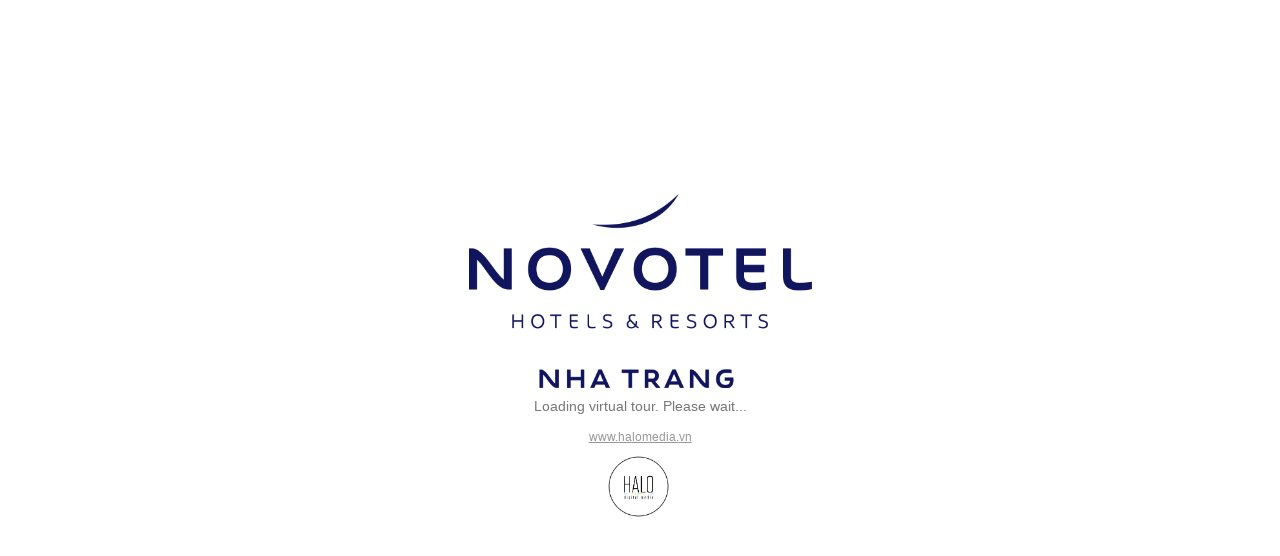

--- FILE ---
content_type: text/html
request_url: https://www.halomedia.vn/360tours/novotel-nha-trang-360-tour
body_size: 5295
content:
<!DOCTYPE html><!-- Last Published: Tue Sep 16 2025 08:52:41 GMT+0000 (Coordinated Universal Time) -->
<html data-wf-domain="www.halomedia.vn" data-wf-page="6088dac6f5818c3e46402cd3" data-wf-site="6088dac6f5818c9c21402cc4" lang="EM" data-wf-collection="6088dac6f5818c84a4402ceb" data-wf-item-slug="novotel-nha-trang-360-tour">
  <head>
    <meta charset="utf-8" />
    <title>Halo Digital Media | 360 Virtual Tours for Novotel Nha Trang 360 Tour</title>
    <meta content="A 360 Degree Virtual Tour of Novotel Nha Trang, shot by Halo Digital Media." name="description" />
    <meta content="Halo Digital Media | 360 Virtual Tours for Novotel Nha Trang 360 Tour" property="og:title" />
    <meta content="A 360 Degree Virtual Tour of Novotel Nha Trang, shot by Halo Digital Media." property="og:description" />
    <meta content="https://cdn.prod.website-files.com/6088dac6f5818c211d402cc7/6088dac6f5818cd9e3402e40_Novotel%20Nha%20Trang.jpg" property="og:image" />
    <meta content="Halo Digital Media | 360 Virtual Tours for Novotel Nha Trang 360 Tour" property="twitter:title" />
    <meta content="A 360 Degree Virtual Tour of Novotel Nha Trang, shot by Halo Digital Media." property="twitter:description" />
    <meta content="https://cdn.prod.website-files.com/6088dac6f5818c211d402cc7/6088dac6f5818cd9e3402e40_Novotel%20Nha%20Trang.jpg" property="twitter:image" />
    <meta property="og:type" content="website" />
    <meta content="summary_large_image" name="twitter:card" />
    <meta content="width=device-width, initial-scale=1" name="viewport" />
    <link href="https://cdn.prod.website-files.com/6088dac6f5818c9c21402cc4/css/halo2021.webflow.shared.b35f35c63.css" rel="stylesheet" type="text/css" />
    <link href="https://fonts.googleapis.com" rel="preconnect" />
    <link href="https://fonts.gstatic.com" rel="preconnect" crossorigin="anonymous" />
    <script src="https://ajax.googleapis.com/ajax/libs/webfont/1.6.26/webfont.js" type="text/javascript"></script>
    <script type="text/javascript">
      WebFont.load({
        google: {
          families: ["Work Sans:100,200,300,regular,500,600,700,800,900,100italic,200italic,300italic,italic,500italic,600italic,700italic,800italic,900italic"]
        }
      });
    </script>
    <script type="text/javascript">
      ! function(o, c) {
        var n = c.documentElement,
          t = " w-mod-";
        n.className += t + "js", ("ontouchstart" in o || o.DocumentTouch && c instanceof DocumentTouch) && (n.className += t + "touch")
      }(window, document);
    </script>
    <link href="https://cdn.prod.website-files.com/6088dac6f5818c9c21402cc4/68c8dbe9c7e78105e5b9c977_Halo%20Logo%20FAVICON.jpg" rel="shortcut icon" type="image/x-icon" />
    <link href="https://cdn.prod.website-files.com/6088dac6f5818c9c21402cc4/68c8dc06b7a2ebaf99f024fc_Halo%20Logo%20FAVICON%20IPHONE.jpg" rel="apple-touch-icon" />
    <script async="" src="https://www.googletagmanager.com/gtag/js?id=UA-107314406-1"></script>
    <script type="text/javascript">
      window.dataLayer = window.dataLayer || [];

      function gtag() {
        dataLayer.push(arguments);
      }
      gtag('js', new Date());
      gtag('config', 'UA-107314406-1', {
        'anonymize_ip': false
      });
    </script>
    <meta name="google-site-verification" content="A9siNyPOkCVTAQVcYk3CrdriBZHBJGdVIUzgFyQTBKk" />
  </head>
  <body>
    <div class="hero-360embed w-embed w-iframe"><iframe src="https://storage.googleapis.com/halotour2/Novotel/The%20Tour/index.htm" width="100%" height="100%" frameBorder="0" allowFullScreen></iframe></div>
    <div data-collapse="small" data-animation="default" data-duration="400" data-no-scroll="1" data-easing="ease" data-easing2="ease" role="banner" class="navbar w-nav">
      <div class="menu-button w-nav-button">
        <div class="w-icon-nav-menu"></div>
      </div>
      <div class="w-layout-grid grid">
        <div id="w-node-_58c704cf-d5b4-187d-835f-f5d8b407b60d-b407b60c" class="nav-wrap"><a href="/" class="halo-brand w-nav-brand"><img src="https://cdn.prod.website-files.com/6088dac6f5818c9c21402cc4/608a6011354dfa8b5b21868a_HALO%20Logo.svg" loading="lazy" height="40" alt="Halo Digital Media" /></a></div>
        <nav role="navigation" id="w-node-_58c704cf-d5b4-187d-835f-f5d8b407b611-b407b60c" class="nav-menu w-nav-menu"><a href="/video" class="nav-link w-nav-link">video</a><a href="/360-virtual-tours" class="nav-link w-nav-link">Virtual Tours</a><a href="/photography" class="nav-link w-nav-link">Photography</a><a href="#" class="nav-link w-nav-link"></a></nav>
        <div id="w-node-_58c704cf-d5b4-187d-835f-f5d8b407b61c-b407b60c" class="nav-buttons-wrap"><a href="#email-form" title="Go Halo" data-w-id="58c704cf-d5b4-187d-835f-f5d8b407b61d" class="button-round w-inline-block">
            <div class="button-white-circle"></div>
          </a></div>
      </div>
    </div>
    <div class="wrapper m50-0">
      <div class="section">
        <div class="w-layout-grid grid">
          <h1 id="w-node-_4b97cc22-1802-7a60-6e6a-791e30612a4f-46402cd3" class="hero1-jumbo">Novotel Nha Trang 360 Tour</h1>
          <div id="w-node-c1473b15-24fd-ff66-3748-78660811e56d-46402cd3">
            <div class="project-data-item">
              <div class="text-label text-label-bottom-clear">client</div>
              <div class="size5-text size5-top-clear">Novotel Nha Trang </div>
            </div>
            <div class="project-data-item">
              <div class="text-label text-label-bottom-clear">location</div>
              <div class="size5-text size5-top-clear">Nha Trang</div>
            </div>
          </div>
          <p id="w-node-_1fbd38f0-2aa3-ba02-9d38-be70d5a97bc1-46402cd3" class="size4-paragraph size4-top-clear">A 360 Degree Virtual Tour of Novotel Nha Trang, shot by Halo Digital Media. </p>
        </div>
      </div>
    </div>
    <div class="wrapper m50-0"></div>
    <div class="wrapper m50">
      <div class="content"><a data-w-id="60083781-5f1e-2020-4eef-79492d082dd4" href="https://storage.googleapis.com/halotour2/Novotel/The%20Tour/index.htm" target="_blank" class="button-small outline-button w-inline-block">
          <div>enjoy 360 tour in new tab</div><img src="https://cdn.prod.website-files.com/6088dac6f5818c9c21402cc4/609cea27bcdca770e7293dba_Arrow%20Yellow%20Up.svg" loading="lazy" alt="" class="button-arrow" />
        </a></div>
    </div>
    <div class="section">
      <div class="wrapper m0-100">
        <div class="w-layout-grid grid">
          <div id="w-node-e9121932-40a3-3a84-7eb4-7db9e3402aad-46402cd3">
            <div class="wrapper m0-50">
              <div class="text-label text-label-bottom-clear">see related</div>
              <h1 class="size3-text size3-top-clear">360 Virtual Tours</h1>
            </div>
            <div class="w-dyn-list">
              <div role="list" class="grid w-dyn-items">
                <div id="w-node-_75ac2fcd-0b3c-9b64-59a7-3048f82e0867-46402cd3" role="listitem" class="w-dyn-item">
                  <div class="image-wrap"><a href="/360tours/potique-hotel" class="w-inline-block">
                      <figure style="background-image:url(&quot;https://cdn.prod.website-files.com/6088dac6f5818c211d402cc7/61d25f3da3237d7053c6d137_Poutique%20(1).jpg&quot;)" class="product-image product-image-size-s"></figure>
                    </a></div>
                  <div class="product-description-wrap">
                    <div class="paragraph-70 text-color-accent">Potqiue Hotel</div>
                    <div class="size5-text size5-full-clear">Potique Hotel</div>
                    <div class="text-label">Nha Trang </div>
                  </div>
                </div>
                <div id="w-node-_75ac2fcd-0b3c-9b64-59a7-3048f82e0867-46402cd3" role="listitem" class="w-dyn-item">
                  <div class="image-wrap"><a href="/360tours/villa-virtual-tour-render" class="w-inline-block">
                      <figure style="background-image:url(&quot;https://cdn.prod.website-files.com/6088dac6f5818c211d402cc7/60d53f5f5c871f2dda59ce8e_Renders%20socialThumbnail.jpg&quot;)" class="product-image product-image-size-s"></figure>
                    </a></div>
                  <div class="product-description-wrap">
                    <div class="paragraph-70 text-color-accent w-dyn-bind-empty"></div>
                    <div class="size5-text size5-full-clear">Villa Virtual Tour Render</div>
                    <div class="text-label">Vietnam</div>
                  </div>
                </div>
                <div id="w-node-_75ac2fcd-0b3c-9b64-59a7-3048f82e0867-46402cd3" role="listitem" class="w-dyn-item">
                  <div class="image-wrap"><a href="/360tours/duyen-ha-resport" class="w-inline-block">
                      <figure style="background-image:url(&quot;https://cdn.prod.website-files.com/6088dac6f5818c211d402cc7/6088dac6f5818cbfb6402f2f_dh.jpg&quot;)" class="product-image product-image-size-s"></figure>
                    </a></div>
                  <div class="product-description-wrap">
                    <div class="paragraph-70 text-color-accent">Duyen Ha Resort</div>
                    <div class="size5-text size5-full-clear">Duyen Ha Resort</div>
                    <div class="text-label">Cam Ranh</div>
                  </div>
                </div>
                <div id="w-node-_75ac2fcd-0b3c-9b64-59a7-3048f82e0867-46402cd3" role="listitem" class="w-dyn-item">
                  <div class="image-wrap"><a href="/360tours/hotel-des-arts" class="w-inline-block">
                      <figure style="background-image:url(&quot;https://cdn.prod.website-files.com/6088dac6f5818c211d402cc7/6088dac6f5818c2b25402e38_Mgallery%20thumb.jpg&quot;)" class="product-image product-image-size-s"></figure>
                    </a></div>
                  <div class="product-description-wrap">
                    <div class="paragraph-70 text-color-accent">Mgallery</div>
                    <div class="size5-text size5-full-clear">MGallery - Hotel Des Arts</div>
                    <div class="text-label">Ho Chi Minh City</div>
                  </div>
                </div>
                <div id="w-node-_75ac2fcd-0b3c-9b64-59a7-3048f82e0867-46402cd3" role="listitem" class="w-dyn-item">
                  <div class="image-wrap"><a href="/360tours/the-anam-grand-tour-in-360deg" class="w-inline-block">
                      <figure style="background-image:url(&quot;https://cdn.prod.website-files.com/6088dac6f5818c211d402cc7/6088dac6f5818c1bb9402e0c_socialThumbnail.jpg&quot;)" class="product-image product-image-size-s"></figure>
                    </a></div>
                  <div class="product-description-wrap">
                    <div class="paragraph-70 text-color-accent">The Anam Resort</div>
                    <div class="size5-text size5-full-clear">The Anam Resort</div>
                    <div class="text-label">Cam Ranh</div>
                  </div>
                </div>
                <div id="w-node-_75ac2fcd-0b3c-9b64-59a7-3048f82e0867-46402cd3" role="listitem" class="w-dyn-item">
                  <div class="image-wrap"><a href="/360tours/amiana-tour" class="w-inline-block">
                      <figure style="background-image:url(&quot;https://cdn.prod.website-files.com/6088dac6f5818c211d402cc7/6088dac6f5818c9c5d402dff_AMIANA%252FThe%20Tour%252FsocialThumbnail.jpg&quot;)" class="product-image product-image-size-s"></figure>
                    </a></div>
                  <div class="product-description-wrap">
                    <div class="paragraph-70 text-color-accent">Amiana</div>
                    <div class="size5-text size5-full-clear">Amiana Resort</div>
                    <div class="text-label">Nha Trang</div>
                  </div>
                </div>
              </div>
            </div>
          </div>
        </div>
      </div>
    </div>
    <section id="Contact" data-w-id="7b4c8160-7404-d3a1-60f9-f0f765f2871b" class="section footer">
      <div class="wrapper m100-50">
        <div class="w-layout-grid grid contact-form-grid">
          <div id="w-node-_7b4c8160-7404-d3a1-60f9-f0f765f2871e-65f2871b">
            <div class="text-label">contact us</div>
            <div class="sizejumbo-text">Let&#x27;s work together</div>
            <div class="headline-wrap">
              <p class="paragraph-70">Drop us a message below and we can schedule a call to discuss your marketing needs.</p>
            </div>
          </div>
          <div id="w-node-_7b4c8160-7404-d3a1-60f9-f0f765f28726-65f2871b" class="cta-form w-form">
            <form id="email-form" name="email-form" data-name="Email Form" method="get" class="cta-form-wrap" data-wf-page-id="6088dac6f5818c3e46402cd3" data-wf-element-id="7b4c8160-7404-d3a1-60f9-f0f765f28727"><input class="text-field w-node-_7b4c8160-7404-d3a1-60f9-f0f765f28728-65f2871b w-input" maxlength="256" name="Name" data-name="Name" placeholder="* Name" type="text" id="Name" required="" /><input class="text-field w-node-_7b4c8160-7404-d3a1-60f9-f0f765f28729-65f2871b w-input" maxlength="256" name="Email" data-name="Email" placeholder="* Email" type="email" id="Email" required="" /><input class="text-field w-node-_7b4c8160-7404-d3a1-60f9-f0f765f2872a-65f2871b w-input" maxlength="256" name="Phone" data-name="Phone" placeholder="* Phone" type="tel" id="Phone" required="" /><input type="submit" data-wait="Please wait..." id="w-node-_7b4c8160-7404-d3a1-60f9-f0f765f2872b-65f2871b" class="button-small form-centered-button w-button" value="Go Halo" /></form>
            <div class="success-message w-form-done">
              <div>Thank you! Your submission has been received!</div>
            </div>
            <div class="error-message w-form-fail">
              <div>Oops! Something went wrong while submitting the form.</div>
            </div>
          </div>
        </div>
        <footer class="wrapper m100-0">
          <div class="grid">
            <div id="w-node-_7b4c8160-7404-d3a1-60f9-f0f765f28759-65f2871b">
              <div class="text-label">What we do</div>
              <div class="contact-content-wrap"><a href="#" class="size6-link">Projects</a><a href="/photography" class="size6-link">Photography</a><a href="/video" class="size6-link">Video</a><a href="/360-virtual-tours" class="size6-link">360 Virtual Tours</a></div>
            </div>
            <div id="w-node-_7b4c8160-7404-d3a1-60f9-f0f765f28734-65f2871b">
              <div class="text-label">New Business</div>
              <div class="contact-content-wrap"><a href="mailto:colm@halomedia.vn?subject=New%20Project%20Inquiry" class="size5-link">sales@halomedia.vn</a><a href="tel:+84365678234" class="size5-link size5-bottom-clear">+84 783803593 - English<br />+84 967919039 <br /> Tiếng Việt</a>
                <div class="paragraph-small-70">Calls \ WhatsApp \ Zalo</div>
              </div>
            </div>
            <div id="w-node-_7b4c8160-7404-d3a1-60f9-f0f765f2874e-65f2871b">
              <div class="text-label">social networks</div><a href="https://www.fb.com/HaloDigitalMedia/" target="_blank" class="size6-link">Facebook</a><a href="https://www.linkedin.com/in/colm-hutchinson/" target="_blank" class="size6-link">LinkedIN</a><a href="https://www.instagram.com/halodigitalmedia/" target="_blank" class="size6-link">Instagram</a><a href="https://vimeo.com/halodigitalmedia" target="_blank" class="size6-link">Vimeo</a>
            </div>
            <address id="w-node-_7b4c8160-7404-d3a1-60f9-f0f765f2873e-65f2871b">
              <address class="contact-content-wrap">
                <div class="text-label">Headquarters</div>
                <div><strong>Nha Trang:</strong> 32, B2 Street, Vĩnh Điềm Trung, Vĩnh Hiệp, Nha Trang.<br /><br /><strong>HCM City: </strong>Unit 401, The Manor 2 Building, 91 Nguyễn Hữu Cảnh, Phường Thạnh Mỹ Tây, Ho Chi Minh City.<br />‍</div>
              </address><a data-w-id="7b4c8160-7404-d3a1-60f9-f0f765f2874a" href="https://goo.gl/maps/emSsqJ85ADLgEaRS6" target="_blank" class="button-text w-inline-block">
                <div>View on Map</div><img src="https://cdn.prod.website-files.com/6088dac6f5818c9c21402cc4/608fd212a4a5eb30719c121f_Arrow%20White.svg" loading="lazy" alt="" class="button-arrow" />
              </a>
            </address>
          </div>
        </footer>
      </div>
      <div class="wrapper m0-50">
        <div class="w-layout-grid grid">
          <div id="w-node-_7b4c8160-7404-d3a1-60f9-f0f765f28767-65f2871b" class="wrapper">
            <div class="footer-divider"></div>
          </div><img src="https://cdn.prod.website-files.com/6088dac6f5818c9c21402cc4/608a6011354dfa8b5b21868a_HALO%20Logo.svg" loading="lazy" height="" width="100" alt="Halo Digital Media" id="w-node-_7b4c8160-7404-d3a1-60f9-f0f765f28769-65f2871b" />
          <div id="w-node-_7b4c8160-7404-d3a1-60f9-f0f765f2876a-65f2871b" class="text-label">©halo, 2016-2021</div>
        </div>
      </div>
    </section>
    <script src="https://d3e54v103j8qbb.cloudfront.net/js/jquery-3.5.1.min.dc5e7f18c8.js?site=6088dac6f5818c9c21402cc4" type="text/javascript" integrity="sha256-9/aliU8dGd2tb6OSsuzixeV4y/faTqgFtohetphbbj0=" crossorigin="anonymous"></script>
    <script src="https://cdn.prod.website-files.com/6088dac6f5818c9c21402cc4/js/webflow.schunk.74f756804daaabee.js" type="text/javascript"></script>
    <script src="https://cdn.prod.website-files.com/6088dac6f5818c9c21402cc4/js/webflow.schunk.8e47ff0ac80aed9d.js" type="text/javascript"></script>
    <script src="https://cdn.prod.website-files.com/6088dac6f5818c9c21402cc4/js/webflow.a8914a32.d0a16783dd86fbe1.js" type="text/javascript"></script><!-- Add-on script that allows you to use a Dynamic List as filter buttons -->
    <script>
      // Get values for each element with .filter-by-text class within the button and store in a variable
      var filterByTextElements = document.getElementsByClassName("filter-by-text");

      // For each filter by text element
      for (element of filterByTextElements) {
        // Get each element text and store in a variable
        var elementText = element.innerText;
        // set attribute to the parent element dynamically
        element.parentElement.setAttribute('filter-by', elementText);
      }
    </script>




    <!-- Hosted Library script file on CDN for free -->
    <script src="https://cdn.finsweet.com/files/cmslibrary-v1.8.js"></script>
    <script>
      (function() {
        // create a new Library instance and store it in a variable called "projectsGrid"
        var projectsGrid = new FsLibrary('.collection-list')

        // define our filter group(s)
        var myFilters = [{
          filterWrapper: ".filters-wrapper",
          filterType: "exclusive"
        }]
        // run filter on our instance
        projectsGrid.filter({
          filterArray: myFilters, // the filter group name we defined
          activeClass: 'fltr-active', // the active class we give to our buttons
          animation: {
            enable: true,
            duration: 200,
            easing: 'ease-out',
            effects: 'fade translate(0px,20px)'
          }
        })
      })();
    </script>
  </body>
</html>

--- FILE ---
content_type: text/html
request_url: https://storage.googleapis.com/halotour2/Novotel/The%20Tour/index.htm
body_size: 9774
content:
<!DOCTYPE html>
<html>
<head>
<meta name="description" content="Virtual Tour"/>
<script>(function(i,s,o,g,r,a,m){i["GoogleAnalyticsObject"]=r;i[r]=i[r]||function(){(i[r].q=i[r].q||[]).push(arguments)},i[r].l=1*new Date();a=s.createElement(o),m=s.getElementsByTagName(o)[0];a.async=1;a.src=g;m.parentNode.insertBefore(a,m)})(window,document,"script","//www.google-analytics.com/analytics.js","ga");ga("create", "UA-73084925-9", "auto"); ga("send", "pageview");ga("create", "UA-116087-1", "auto", "client1"); ga("client1.send", "pageview");</script>
    <title>Novotel</title>
    <meta http-equiv="Content-Type" content="text/html; charset=UTF-8" />
    <meta name="viewport" content="user-scalable=no, initial-scale=0.5, width=device-width" />
    <script src="lib/tdvplayer.js"></script>
    <script type="text/javascript">
        var player;
        var playersPlayingTmp = [];
        var isInitialized = false;

        function loadTour()
        {
            if(isInitialized)
                return;

            isInitialized = true;

            var errorFunction = function()
            {
                var preloadError = document.getElementById('preloadError');
                preloadError.style.visibility = 'visible';
                if(preloadError)
                    preloadError.innerHTML += '<div style="text-align:left; color:#000; "><DIV STYLE="text-align:center;"><SPAN STYLE="letter-spacing:0px;color:#000000;font-size:12px;font-family:Arial, Helvetica, sans-serif;"><SPAN STYLE="color:#666666;">If you can\'t see this virtual tour, click</SPAN> <SPAN STYLE="color:#0000ff;"><A TARGET="_blank" HREF="http://www.3dvista.com/error.htm" STYLE="text-decoration:none; color:inherit;"><SPAN STYLE="color:#999999;"><U>here</U></SPAN></A></SPAN></SPAN></DIV><DIV STYLE="text-align:center;"><SPAN STYLE="letter-spacing:0px;color:#000000;font-size:12px;font-family:Arial, Helvetica, sans-serif;"><SPAN STYLE="color:#666666;">Si no puede ver esta visita virtual, pulse</SPAN> <SPAN STYLE="color:#0000ff;"><A TARGET="_blank" HREF="http://www.3dvista.com/error.htm" STYLE="text-decoration:none; color:inherit;"><SPAN STYLE="color:#999999;"><U>aquí</U></SPAN></A></SPAN></SPAN></DIV></div>';
            };

            var timeoutID = setTimeout(errorFunction, 20000);

            var beginFunc = function(event){
                if(event.name == 'begin')
                {
                    var camera = event.data.source.get('camera');
                    if(camera && camera.get('initialSequence') && camera.get('initialSequence').get('movements').length > 0)
                        return;
                }

                clearTimeout(timeoutID);
                player.unbindOnObjectsOf('PanoramaPlayListItem', 'begin', beginFunc, player, true);
                player.unbind('stateChange', beginFunc, player, true);
                window.parent.postMessage("tourLoaded", '*');

                disposePreloader();
            };

            var settings = new TDV.PlayerSettings();
            settings.set(TDV.PlayerSettings.CONTAINER, document.getElementById('viewer'));
            settings.set(TDV.PlayerSettings.SCRIPT_URL, 'script.js');
            settings.set(TDV.PlayerSettings.FLASH_EXPRESS_INSTALLER_URL, 'lib/ExpressInstall.swf');
            settings.set(TDV.PlayerSettings.FLASH_AUDIO_PLAYER_URL, 'lib/AudioPlayer.swf');
            settings.set(TDV.PlayerSettings.FLASH_PANORAMA_PLAYER_URL, 'lib/PanoramaRenderer.swf');
            settings.set(TDV.PlayerSettings.THREE_JS_WEBGL_URL, 'lib/ThreeWebGL.js');
            settings.set(TDV.PlayerSettings.WEBVR_POLYFILL_URL, 'lib/WebVRPolyfill.js');
            settings.set(TDV.PlayerSettings.HLS_URL, 'lib/Hls.js');
            window.tdvplayer = player = TDV.PlayerAPI.create(settings);
            player.bind('stateChange', beginFunc, player, true);
            player.bindOnObjectsOf('PanoramaPlayListItem', 'begin', beginFunc, player, true);

            /* Listen messages */
            window.addEventListener('message', function (e) {
                //Listen to messages for make actions to player in the format function:param1,param2
                var action = e.data;
                if (action == 'pauseTour' || action == 'resumeTour') {
                    this[action].apply(this);
                }
            });
        }

        function pauseTour()
        {
            var playLists = player.getByClassName('PlayList');
            for(var i = 0, count = playLists.length; i<count; i++)
            {
                var playList = playLists[i];
                var index = playList.get('selectedIndex');
                if(index != -1)
                {
                    var item = playList.get('items')[index];
                    var itemPlayer = item.get('player');
                    if(itemPlayer && itemPlayer.pause)
                    {
                        playersPlayingTmp.push(itemPlayer);
                        itemPlayer.pause();
                    }
                }
            }

            player.getById('pauseGlobalAudios')();
        }

        function resumeTour()
        {
            while(playersPlayingTmp.length)
            {
                var viewer = playersPlayingTmp.pop();
                viewer.play();
            }

            player.getById('resumeGlobalAudios')();
        }

        function showPreloader()
        {
            var preloadContainer = document.getElementById('preloadContainer');
            preloadContainer.style.opacity = 1;
        }

        function disposePreloader()
        {
            var transitionEnd = transitionEndEventName();
            var preloadContainer = document.getElementById('preloadContainer');
            var preloadError = document.getElementById('preloadError');

            

            var transitionEndName = transitionEndEventName();
            if(transitionEndName)
            {
                preloadContainer.addEventListener(transitionEnd, hide, false);

                preloadError.style.opacity = 0;
                preloadContainer.style.opacity = 0;
            }
            else
            {
                hide();
            }

            function hide()
            {
                preloadError.style.visibility = 'hidden';
                preloadContainer.style.visibility = 'hidden';
                preloadError.style.display = 'none';
                preloadContainer.style.display = 'none';
            }

            function transitionEndEventName () {
                var i,
                        undefined,
                        el = document.createElement('div'),
                        transitions = {
                            'transition':'transitionend',
                            'OTransition':'otransitionend',
                            'MozTransition':'transitionend',
                            'WebkitTransition':'webkitTransitionEnd'
                        };

                for (i in transitions) {
                    if (transitions.hasOwnProperty(i) && el.style[i] !== undefined) {
                        return transitions[i];
                    }
                }

                return undefined;
            }
        }

        function onBodyClick(){
            document.body.removeEventListener("click", onBodyClick);
            document.body.removeEventListener("touchend", onBodyClick);
            loadTour();
        }

        function onLoad() {
            if(isMobileOrTablet()){
                
            }

            showPreloader();
loadTour()
        }

        function isMobileOrTablet(){
            return /iPhone|iPad|iPod|Android/i.test(navigator.userAgent);
        }
    </script>
    <style type="text/css">
        html, body { width: 100%; height: 100%; margin: 0; padding: 0; }
        #viewer { z-index:1; position:absolute; width: 100%; height: 100%; top: 0; }
        #preloadContainer { z-index:2; position:relative; width:100%; height:100%; transition: opacity 1s; -webkit-transition: opacity 1s; -moz-transition: opacity 1s; -o-transition: opacity 1s;}
        #preloadError { visibility: hidden; z-index:3; position:absolute; bottom: 10%; width: 100%; text-align: center; transition: opacity 1s; -webkit-transition: opacity 1s; -moz-transition: opacity 1s; -o-transition: opacity 1s;}
    </style>
</head>
<body onload="onLoad()">
    <div id="preloadContainer" style="background-color:rgba(255,255,255,1)"><div style="z-index: 4; position: absolute; background-image: url('loading/HTMLImage_72432465_7A46_2A62_41D5_28A43ECBFA4E.png'); background-size: contain; background-repeat: no-repeat; background-position: center center; overflow: hidden; right: 0.33%; top: 62.78%; width: 99.67%; height: 9.61%"></div><div style="z-index: 5; position: absolute; background-image: url('loading/HTMLImage_90A80EDC_84BF_044B_41BE_F250F78ADB11.png'); background-size: contain; background-repeat: no-repeat; background-position: center center; overflow: hidden; right: 6.36%; bottom: 46.18%; width: 87.36%; height: 26.91%"></div><div style="z-index: 6; position: absolute; left: 0%; top: 55.17%; width: 100.00%; height: 10.00%"><div style="text-align:left; color:#000; "><DIV STYLE="text-align:center;"><SPAN STYLE="letter-spacing:0px;color:#777777;font-size:14px;font-family:Arial, Helvetica, sans-serif;">Loading virtual tour. Please wait...</SPAN></DIV><p STYLE="margin:0; line-height:12px;"><BR STYLE="letter-spacing:0px;color:#000000;font-size:12px;font-family:Arial, Helvetica, sans-serif;"/></p><DIV STYLE="text-align:center;"><SPAN STYLE="letter-spacing:0px;color:#000000;font-size:12px;font-family:Arial, Helvetica, sans-serif;"><SPAN STYLE="color:#0000ff;"><A TARGET="_blank" HREF="http://www.3dvista.com" STYLE="text-decoration:none; color:inherit;"><SPAN STYLE="color:#999999;"><U>www.halomedia.</U></SPAN></A></SPAN><SPAN STYLE="color:#999999;"><U>vn</U></SPAN></SPAN></DIV></div></div></div>
    <div id="preloadError"></div>
    <div id="viewer"></div>
</body>
</html>

--- FILE ---
content_type: text/css
request_url: https://cdn.prod.website-files.com/6088dac6f5818c9c21402cc4/css/halo2021.webflow.shared.b35f35c63.css
body_size: 20779
content:
html {
  -webkit-text-size-adjust: 100%;
  -ms-text-size-adjust: 100%;
  font-family: sans-serif;
}

body {
  margin: 0;
}

article, aside, details, figcaption, figure, footer, header, hgroup, main, menu, nav, section, summary {
  display: block;
}

audio, canvas, progress, video {
  vertical-align: baseline;
  display: inline-block;
}

audio:not([controls]) {
  height: 0;
  display: none;
}

[hidden], template {
  display: none;
}

a {
  background-color: #0000;
}

a:active, a:hover {
  outline: 0;
}

abbr[title] {
  border-bottom: 1px dotted;
}

b, strong {
  font-weight: bold;
}

dfn {
  font-style: italic;
}

h1 {
  margin: .67em 0;
  font-size: 2em;
}

mark {
  color: #000;
  background: #ff0;
}

small {
  font-size: 80%;
}

sub, sup {
  vertical-align: baseline;
  font-size: 75%;
  line-height: 0;
  position: relative;
}

sup {
  top: -.5em;
}

sub {
  bottom: -.25em;
}

img {
  border: 0;
}

svg:not(:root) {
  overflow: hidden;
}

hr {
  box-sizing: content-box;
  height: 0;
}

pre {
  overflow: auto;
}

code, kbd, pre, samp {
  font-family: monospace;
  font-size: 1em;
}

button, input, optgroup, select, textarea {
  color: inherit;
  font: inherit;
  margin: 0;
}

button {
  overflow: visible;
}

button, select {
  text-transform: none;
}

button, html input[type="button"], input[type="reset"] {
  -webkit-appearance: button;
  cursor: pointer;
}

button[disabled], html input[disabled] {
  cursor: default;
}

button::-moz-focus-inner, input::-moz-focus-inner {
  border: 0;
  padding: 0;
}

input {
  line-height: normal;
}

input[type="checkbox"], input[type="radio"] {
  box-sizing: border-box;
  padding: 0;
}

input[type="number"]::-webkit-inner-spin-button, input[type="number"]::-webkit-outer-spin-button {
  height: auto;
}

input[type="search"] {
  -webkit-appearance: none;
}

input[type="search"]::-webkit-search-cancel-button, input[type="search"]::-webkit-search-decoration {
  -webkit-appearance: none;
}

legend {
  border: 0;
  padding: 0;
}

textarea {
  overflow: auto;
}

optgroup {
  font-weight: bold;
}

table {
  border-collapse: collapse;
  border-spacing: 0;
}

td, th {
  padding: 0;
}

@font-face {
  font-family: webflow-icons;
  src: url("[data-uri]") format("truetype");
  font-weight: normal;
  font-style: normal;
}

[class^="w-icon-"], [class*=" w-icon-"] {
  speak: none;
  font-variant: normal;
  text-transform: none;
  -webkit-font-smoothing: antialiased;
  -moz-osx-font-smoothing: grayscale;
  font-style: normal;
  font-weight: normal;
  line-height: 1;
  font-family: webflow-icons !important;
}

.w-icon-slider-right:before {
  content: "";
}

.w-icon-slider-left:before {
  content: "";
}

.w-icon-nav-menu:before {
  content: "";
}

.w-icon-arrow-down:before, .w-icon-dropdown-toggle:before {
  content: "";
}

.w-icon-file-upload-remove:before {
  content: "";
}

.w-icon-file-upload-icon:before {
  content: "";
}

* {
  box-sizing: border-box;
}

html {
  height: 100%;
}

body {
  color: #333;
  background-color: #fff;
  min-height: 100%;
  margin: 0;
  font-family: Arial, sans-serif;
  font-size: 14px;
  line-height: 20px;
}

img {
  vertical-align: middle;
  max-width: 100%;
  display: inline-block;
}

html.w-mod-touch * {
  background-attachment: scroll !important;
}

.w-block {
  display: block;
}

.w-inline-block {
  max-width: 100%;
  display: inline-block;
}

.w-clearfix:before, .w-clearfix:after {
  content: " ";
  grid-area: 1 / 1 / 2 / 2;
  display: table;
}

.w-clearfix:after {
  clear: both;
}

.w-hidden {
  display: none;
}

.w-button {
  color: #fff;
  line-height: inherit;
  cursor: pointer;
  background-color: #3898ec;
  border: 0;
  border-radius: 0;
  padding: 9px 15px;
  text-decoration: none;
  display: inline-block;
}

input.w-button {
  -webkit-appearance: button;
}

html[data-w-dynpage] [data-w-cloak] {
  color: #0000 !important;
}

.w-code-block {
  margin: unset;
}

pre.w-code-block code {
  all: inherit;
}

.w-optimization {
  display: contents;
}

.w-webflow-badge, .w-webflow-badge > img {
  box-sizing: unset;
  width: unset;
  height: unset;
  max-height: unset;
  max-width: unset;
  min-height: unset;
  min-width: unset;
  margin: unset;
  padding: unset;
  float: unset;
  clear: unset;
  border: unset;
  border-radius: unset;
  background: unset;
  background-image: unset;
  background-position: unset;
  background-size: unset;
  background-repeat: unset;
  background-origin: unset;
  background-clip: unset;
  background-attachment: unset;
  background-color: unset;
  box-shadow: unset;
  transform: unset;
  direction: unset;
  font-family: unset;
  font-weight: unset;
  color: unset;
  font-size: unset;
  line-height: unset;
  font-style: unset;
  font-variant: unset;
  text-align: unset;
  letter-spacing: unset;
  -webkit-text-decoration: unset;
  text-decoration: unset;
  text-indent: unset;
  text-transform: unset;
  list-style-type: unset;
  text-shadow: unset;
  vertical-align: unset;
  cursor: unset;
  white-space: unset;
  word-break: unset;
  word-spacing: unset;
  word-wrap: unset;
  transition: unset;
}

.w-webflow-badge {
  white-space: nowrap;
  cursor: pointer;
  box-shadow: 0 0 0 1px #0000001a, 0 1px 3px #0000001a;
  visibility: visible !important;
  opacity: 1 !important;
  z-index: 2147483647 !important;
  color: #aaadb0 !important;
  overflow: unset !important;
  background-color: #fff !important;
  border-radius: 3px !important;
  width: auto !important;
  height: auto !important;
  margin: 0 !important;
  padding: 6px !important;
  font-size: 12px !important;
  line-height: 14px !important;
  text-decoration: none !important;
  display: inline-block !important;
  position: fixed !important;
  inset: auto 12px 12px auto !important;
  transform: none !important;
}

.w-webflow-badge > img {
  position: unset;
  visibility: unset !important;
  opacity: 1 !important;
  vertical-align: middle !important;
  display: inline-block !important;
}

h1, h2, h3, h4, h5, h6 {
  margin-bottom: 10px;
  font-weight: bold;
}

h1 {
  margin-top: 20px;
  font-size: 38px;
  line-height: 44px;
}

h2 {
  margin-top: 20px;
  font-size: 32px;
  line-height: 36px;
}

h3 {
  margin-top: 20px;
  font-size: 24px;
  line-height: 30px;
}

h4 {
  margin-top: 10px;
  font-size: 18px;
  line-height: 24px;
}

h5 {
  margin-top: 10px;
  font-size: 14px;
  line-height: 20px;
}

h6 {
  margin-top: 10px;
  font-size: 12px;
  line-height: 18px;
}

p {
  margin-top: 0;
  margin-bottom: 10px;
}

blockquote {
  border-left: 5px solid #e2e2e2;
  margin: 0 0 10px;
  padding: 10px 20px;
  font-size: 18px;
  line-height: 22px;
}

figure {
  margin: 0 0 10px;
}

ul, ol {
  margin-top: 0;
  margin-bottom: 10px;
  padding-left: 40px;
}

.w-list-unstyled {
  padding-left: 0;
  list-style: none;
}

.w-embed:before, .w-embed:after {
  content: " ";
  grid-area: 1 / 1 / 2 / 2;
  display: table;
}

.w-embed:after {
  clear: both;
}

.w-video {
  width: 100%;
  padding: 0;
  position: relative;
}

.w-video iframe, .w-video object, .w-video embed {
  border: none;
  width: 100%;
  height: 100%;
  position: absolute;
  top: 0;
  left: 0;
}

fieldset {
  border: 0;
  margin: 0;
  padding: 0;
}

button, [type="button"], [type="reset"] {
  cursor: pointer;
  -webkit-appearance: button;
  border: 0;
}

.w-form {
  margin: 0 0 15px;
}

.w-form-done {
  text-align: center;
  background-color: #ddd;
  padding: 20px;
  display: none;
}

.w-form-fail {
  background-color: #ffdede;
  margin-top: 10px;
  padding: 10px;
  display: none;
}

label {
  margin-bottom: 5px;
  font-weight: bold;
  display: block;
}

.w-input, .w-select {
  color: #333;
  vertical-align: middle;
  background-color: #fff;
  border: 1px solid #ccc;
  width: 100%;
  height: 38px;
  margin-bottom: 10px;
  padding: 8px 12px;
  font-size: 14px;
  line-height: 1.42857;
  display: block;
}

.w-input::placeholder, .w-select::placeholder {
  color: #999;
}

.w-input:focus, .w-select:focus {
  border-color: #3898ec;
  outline: 0;
}

.w-input[disabled], .w-select[disabled], .w-input[readonly], .w-select[readonly], fieldset[disabled] .w-input, fieldset[disabled] .w-select {
  cursor: not-allowed;
}

.w-input[disabled]:not(.w-input-disabled), .w-select[disabled]:not(.w-input-disabled), .w-input[readonly], .w-select[readonly], fieldset[disabled]:not(.w-input-disabled) .w-input, fieldset[disabled]:not(.w-input-disabled) .w-select {
  background-color: #eee;
}

textarea.w-input, textarea.w-select {
  height: auto;
}

.w-select {
  background-color: #f3f3f3;
}

.w-select[multiple] {
  height: auto;
}

.w-form-label {
  cursor: pointer;
  margin-bottom: 0;
  font-weight: normal;
  display: inline-block;
}

.w-radio {
  margin-bottom: 5px;
  padding-left: 20px;
  display: block;
}

.w-radio:before, .w-radio:after {
  content: " ";
  grid-area: 1 / 1 / 2 / 2;
  display: table;
}

.w-radio:after {
  clear: both;
}

.w-radio-input {
  float: left;
  margin: 3px 0 0 -20px;
  line-height: normal;
}

.w-file-upload {
  margin-bottom: 10px;
  display: block;
}

.w-file-upload-input {
  opacity: 0;
  z-index: -100;
  width: .1px;
  height: .1px;
  position: absolute;
  overflow: hidden;
}

.w-file-upload-default, .w-file-upload-uploading, .w-file-upload-success {
  color: #333;
  display: inline-block;
}

.w-file-upload-error {
  margin-top: 10px;
  display: block;
}

.w-file-upload-default.w-hidden, .w-file-upload-uploading.w-hidden, .w-file-upload-error.w-hidden, .w-file-upload-success.w-hidden {
  display: none;
}

.w-file-upload-uploading-btn {
  cursor: pointer;
  background-color: #fafafa;
  border: 1px solid #ccc;
  margin: 0;
  padding: 8px 12px;
  font-size: 14px;
  font-weight: normal;
  display: flex;
}

.w-file-upload-file {
  background-color: #fafafa;
  border: 1px solid #ccc;
  flex-grow: 1;
  justify-content: space-between;
  margin: 0;
  padding: 8px 9px 8px 11px;
  display: flex;
}

.w-file-upload-file-name {
  font-size: 14px;
  font-weight: normal;
  display: block;
}

.w-file-remove-link {
  cursor: pointer;
  width: auto;
  height: auto;
  margin-top: 3px;
  margin-left: 10px;
  padding: 3px;
  display: block;
}

.w-icon-file-upload-remove {
  margin: auto;
  font-size: 10px;
}

.w-file-upload-error-msg {
  color: #ea384c;
  padding: 2px 0;
  display: inline-block;
}

.w-file-upload-info {
  padding: 0 12px;
  line-height: 38px;
  display: inline-block;
}

.w-file-upload-label {
  cursor: pointer;
  background-color: #fafafa;
  border: 1px solid #ccc;
  margin: 0;
  padding: 8px 12px;
  font-size: 14px;
  font-weight: normal;
  display: inline-block;
}

.w-icon-file-upload-icon, .w-icon-file-upload-uploading {
  width: 20px;
  margin-right: 8px;
  display: inline-block;
}

.w-icon-file-upload-uploading {
  height: 20px;
}

.w-container {
  max-width: 940px;
  margin-left: auto;
  margin-right: auto;
}

.w-container:before, .w-container:after {
  content: " ";
  grid-area: 1 / 1 / 2 / 2;
  display: table;
}

.w-container:after {
  clear: both;
}

.w-container .w-row {
  margin-left: -10px;
  margin-right: -10px;
}

.w-row:before, .w-row:after {
  content: " ";
  grid-area: 1 / 1 / 2 / 2;
  display: table;
}

.w-row:after {
  clear: both;
}

.w-row .w-row {
  margin-left: 0;
  margin-right: 0;
}

.w-col {
  float: left;
  width: 100%;
  min-height: 1px;
  padding-left: 10px;
  padding-right: 10px;
  position: relative;
}

.w-col .w-col {
  padding-left: 0;
  padding-right: 0;
}

.w-col-1 {
  width: 8.33333%;
}

.w-col-2 {
  width: 16.6667%;
}

.w-col-3 {
  width: 25%;
}

.w-col-4 {
  width: 33.3333%;
}

.w-col-5 {
  width: 41.6667%;
}

.w-col-6 {
  width: 50%;
}

.w-col-7 {
  width: 58.3333%;
}

.w-col-8 {
  width: 66.6667%;
}

.w-col-9 {
  width: 75%;
}

.w-col-10 {
  width: 83.3333%;
}

.w-col-11 {
  width: 91.6667%;
}

.w-col-12 {
  width: 100%;
}

.w-hidden-main {
  display: none !important;
}

@media screen and (max-width: 991px) {
  .w-container {
    max-width: 728px;
  }

  .w-hidden-main {
    display: inherit !important;
  }

  .w-hidden-medium {
    display: none !important;
  }

  .w-col-medium-1 {
    width: 8.33333%;
  }

  .w-col-medium-2 {
    width: 16.6667%;
  }

  .w-col-medium-3 {
    width: 25%;
  }

  .w-col-medium-4 {
    width: 33.3333%;
  }

  .w-col-medium-5 {
    width: 41.6667%;
  }

  .w-col-medium-6 {
    width: 50%;
  }

  .w-col-medium-7 {
    width: 58.3333%;
  }

  .w-col-medium-8 {
    width: 66.6667%;
  }

  .w-col-medium-9 {
    width: 75%;
  }

  .w-col-medium-10 {
    width: 83.3333%;
  }

  .w-col-medium-11 {
    width: 91.6667%;
  }

  .w-col-medium-12 {
    width: 100%;
  }

  .w-col-stack {
    width: 100%;
    left: auto;
    right: auto;
  }
}

@media screen and (max-width: 767px) {
  .w-hidden-main, .w-hidden-medium {
    display: inherit !important;
  }

  .w-hidden-small {
    display: none !important;
  }

  .w-row, .w-container .w-row {
    margin-left: 0;
    margin-right: 0;
  }

  .w-col {
    width: 100%;
    left: auto;
    right: auto;
  }

  .w-col-small-1 {
    width: 8.33333%;
  }

  .w-col-small-2 {
    width: 16.6667%;
  }

  .w-col-small-3 {
    width: 25%;
  }

  .w-col-small-4 {
    width: 33.3333%;
  }

  .w-col-small-5 {
    width: 41.6667%;
  }

  .w-col-small-6 {
    width: 50%;
  }

  .w-col-small-7 {
    width: 58.3333%;
  }

  .w-col-small-8 {
    width: 66.6667%;
  }

  .w-col-small-9 {
    width: 75%;
  }

  .w-col-small-10 {
    width: 83.3333%;
  }

  .w-col-small-11 {
    width: 91.6667%;
  }

  .w-col-small-12 {
    width: 100%;
  }
}

@media screen and (max-width: 479px) {
  .w-container {
    max-width: none;
  }

  .w-hidden-main, .w-hidden-medium, .w-hidden-small {
    display: inherit !important;
  }

  .w-hidden-tiny {
    display: none !important;
  }

  .w-col {
    width: 100%;
  }

  .w-col-tiny-1 {
    width: 8.33333%;
  }

  .w-col-tiny-2 {
    width: 16.6667%;
  }

  .w-col-tiny-3 {
    width: 25%;
  }

  .w-col-tiny-4 {
    width: 33.3333%;
  }

  .w-col-tiny-5 {
    width: 41.6667%;
  }

  .w-col-tiny-6 {
    width: 50%;
  }

  .w-col-tiny-7 {
    width: 58.3333%;
  }

  .w-col-tiny-8 {
    width: 66.6667%;
  }

  .w-col-tiny-9 {
    width: 75%;
  }

  .w-col-tiny-10 {
    width: 83.3333%;
  }

  .w-col-tiny-11 {
    width: 91.6667%;
  }

  .w-col-tiny-12 {
    width: 100%;
  }
}

.w-widget {
  position: relative;
}

.w-widget-map {
  width: 100%;
  height: 400px;
}

.w-widget-map label {
  width: auto;
  display: inline;
}

.w-widget-map img {
  max-width: inherit;
}

.w-widget-map .gm-style-iw {
  text-align: center;
}

.w-widget-map .gm-style-iw > button {
  display: none !important;
}

.w-widget-twitter {
  overflow: hidden;
}

.w-widget-twitter-count-shim {
  vertical-align: top;
  text-align: center;
  background: #fff;
  border: 1px solid #758696;
  border-radius: 3px;
  width: 28px;
  height: 20px;
  display: inline-block;
  position: relative;
}

.w-widget-twitter-count-shim * {
  pointer-events: none;
  -webkit-user-select: none;
  user-select: none;
}

.w-widget-twitter-count-shim .w-widget-twitter-count-inner {
  text-align: center;
  color: #999;
  font-family: serif;
  font-size: 15px;
  line-height: 12px;
  position: relative;
}

.w-widget-twitter-count-shim .w-widget-twitter-count-clear {
  display: block;
  position: relative;
}

.w-widget-twitter-count-shim.w--large {
  width: 36px;
  height: 28px;
}

.w-widget-twitter-count-shim.w--large .w-widget-twitter-count-inner {
  font-size: 18px;
  line-height: 18px;
}

.w-widget-twitter-count-shim:not(.w--vertical) {
  margin-left: 5px;
  margin-right: 8px;
}

.w-widget-twitter-count-shim:not(.w--vertical).w--large {
  margin-left: 6px;
}

.w-widget-twitter-count-shim:not(.w--vertical):before, .w-widget-twitter-count-shim:not(.w--vertical):after {
  content: " ";
  pointer-events: none;
  border: solid #0000;
  width: 0;
  height: 0;
  position: absolute;
  top: 50%;
  left: 0;
}

.w-widget-twitter-count-shim:not(.w--vertical):before {
  border-width: 4px;
  border-color: #75869600 #5d6c7b #75869600 #75869600;
  margin-top: -4px;
  margin-left: -9px;
}

.w-widget-twitter-count-shim:not(.w--vertical).w--large:before {
  border-width: 5px;
  margin-top: -5px;
  margin-left: -10px;
}

.w-widget-twitter-count-shim:not(.w--vertical):after {
  border-width: 4px;
  border-color: #fff0 #fff #fff0 #fff0;
  margin-top: -4px;
  margin-left: -8px;
}

.w-widget-twitter-count-shim:not(.w--vertical).w--large:after {
  border-width: 5px;
  margin-top: -5px;
  margin-left: -9px;
}

.w-widget-twitter-count-shim.w--vertical {
  width: 61px;
  height: 33px;
  margin-bottom: 8px;
}

.w-widget-twitter-count-shim.w--vertical:before, .w-widget-twitter-count-shim.w--vertical:after {
  content: " ";
  pointer-events: none;
  border: solid #0000;
  width: 0;
  height: 0;
  position: absolute;
  top: 100%;
  left: 50%;
}

.w-widget-twitter-count-shim.w--vertical:before {
  border-width: 5px;
  border-color: #5d6c7b #75869600 #75869600;
  margin-left: -5px;
}

.w-widget-twitter-count-shim.w--vertical:after {
  border-width: 4px;
  border-color: #fff #fff0 #fff0;
  margin-left: -4px;
}

.w-widget-twitter-count-shim.w--vertical .w-widget-twitter-count-inner {
  font-size: 18px;
  line-height: 22px;
}

.w-widget-twitter-count-shim.w--vertical.w--large {
  width: 76px;
}

.w-background-video {
  color: #fff;
  height: 500px;
  position: relative;
  overflow: hidden;
}

.w-background-video > video {
  object-fit: cover;
  z-index: -100;
  background-position: 50%;
  background-size: cover;
  width: 100%;
  height: 100%;
  margin: auto;
  position: absolute;
  inset: -100%;
}

.w-background-video > video::-webkit-media-controls-start-playback-button {
  -webkit-appearance: none;
  display: none !important;
}

.w-background-video--control {
  background-color: #0000;
  padding: 0;
  position: absolute;
  bottom: 1em;
  right: 1em;
}

.w-background-video--control > [hidden] {
  display: none !important;
}

.w-slider {
  text-align: center;
  clear: both;
  -webkit-tap-highlight-color: #0000;
  tap-highlight-color: #0000;
  background: #ddd;
  height: 300px;
  position: relative;
}

.w-slider-mask {
  z-index: 1;
  white-space: nowrap;
  height: 100%;
  display: block;
  position: relative;
  left: 0;
  right: 0;
  overflow: hidden;
}

.w-slide {
  vertical-align: top;
  white-space: normal;
  text-align: left;
  width: 100%;
  height: 100%;
  display: inline-block;
  position: relative;
}

.w-slider-nav {
  z-index: 2;
  text-align: center;
  -webkit-tap-highlight-color: #0000;
  tap-highlight-color: #0000;
  height: 40px;
  margin: auto;
  padding-top: 10px;
  position: absolute;
  inset: auto 0 0;
}

.w-slider-nav.w-round > div {
  border-radius: 100%;
}

.w-slider-nav.w-num > div {
  font-size: inherit;
  line-height: inherit;
  width: auto;
  height: auto;
  padding: .2em .5em;
}

.w-slider-nav.w-shadow > div {
  box-shadow: 0 0 3px #3336;
}

.w-slider-nav-invert {
  color: #fff;
}

.w-slider-nav-invert > div {
  background-color: #2226;
}

.w-slider-nav-invert > div.w-active {
  background-color: #222;
}

.w-slider-dot {
  cursor: pointer;
  background-color: #fff6;
  width: 1em;
  height: 1em;
  margin: 0 3px .5em;
  transition: background-color .1s, color .1s;
  display: inline-block;
  position: relative;
}

.w-slider-dot.w-active {
  background-color: #fff;
}

.w-slider-dot:focus {
  outline: none;
  box-shadow: 0 0 0 2px #fff;
}

.w-slider-dot:focus.w-active {
  box-shadow: none;
}

.w-slider-arrow-left, .w-slider-arrow-right {
  cursor: pointer;
  color: #fff;
  -webkit-tap-highlight-color: #0000;
  tap-highlight-color: #0000;
  -webkit-user-select: none;
  user-select: none;
  width: 80px;
  margin: auto;
  font-size: 40px;
  position: absolute;
  inset: 0;
  overflow: hidden;
}

.w-slider-arrow-left [class^="w-icon-"], .w-slider-arrow-right [class^="w-icon-"], .w-slider-arrow-left [class*=" w-icon-"], .w-slider-arrow-right [class*=" w-icon-"] {
  position: absolute;
}

.w-slider-arrow-left:focus, .w-slider-arrow-right:focus {
  outline: 0;
}

.w-slider-arrow-left {
  z-index: 3;
  right: auto;
}

.w-slider-arrow-right {
  z-index: 4;
  left: auto;
}

.w-icon-slider-left, .w-icon-slider-right {
  width: 1em;
  height: 1em;
  margin: auto;
  inset: 0;
}

.w-slider-aria-label {
  clip: rect(0 0 0 0);
  border: 0;
  width: 1px;
  height: 1px;
  margin: -1px;
  padding: 0;
  position: absolute;
  overflow: hidden;
}

.w-slider-force-show {
  display: block !important;
}

.w-dropdown {
  text-align: left;
  z-index: 900;
  margin-left: auto;
  margin-right: auto;
  display: inline-block;
  position: relative;
}

.w-dropdown-btn, .w-dropdown-toggle, .w-dropdown-link {
  vertical-align: top;
  color: #222;
  text-align: left;
  white-space: nowrap;
  margin-left: auto;
  margin-right: auto;
  padding: 20px;
  text-decoration: none;
  position: relative;
}

.w-dropdown-toggle {
  -webkit-user-select: none;
  user-select: none;
  cursor: pointer;
  padding-right: 40px;
  display: inline-block;
}

.w-dropdown-toggle:focus {
  outline: 0;
}

.w-icon-dropdown-toggle {
  width: 1em;
  height: 1em;
  margin: auto 20px auto auto;
  position: absolute;
  top: 0;
  bottom: 0;
  right: 0;
}

.w-dropdown-list {
  background: #ddd;
  min-width: 100%;
  display: none;
  position: absolute;
}

.w-dropdown-list.w--open {
  display: block;
}

.w-dropdown-link {
  color: #222;
  padding: 10px 20px;
  display: block;
}

.w-dropdown-link.w--current {
  color: #0082f3;
}

.w-dropdown-link:focus {
  outline: 0;
}

@media screen and (max-width: 767px) {
  .w-nav-brand {
    padding-left: 10px;
  }
}

.w-lightbox-backdrop {
  cursor: auto;
  letter-spacing: normal;
  text-indent: 0;
  text-shadow: none;
  text-transform: none;
  visibility: visible;
  white-space: normal;
  word-break: normal;
  word-spacing: normal;
  word-wrap: normal;
  color: #fff;
  text-align: center;
  z-index: 2000;
  opacity: 0;
  -webkit-user-select: none;
  -moz-user-select: none;
  -webkit-tap-highlight-color: transparent;
  background: #000000e6;
  outline: 0;
  font-family: Helvetica Neue, Helvetica, Ubuntu, Segoe UI, Verdana, sans-serif;
  font-size: 17px;
  font-style: normal;
  font-weight: 300;
  line-height: 1.2;
  list-style: disc;
  position: fixed;
  inset: 0;
  -webkit-transform: translate(0);
}

.w-lightbox-backdrop, .w-lightbox-container {
  -webkit-overflow-scrolling: touch;
  height: 100%;
  overflow: auto;
}

.w-lightbox-content {
  height: 100vh;
  position: relative;
  overflow: hidden;
}

.w-lightbox-view {
  opacity: 0;
  width: 100vw;
  height: 100vh;
  position: absolute;
}

.w-lightbox-view:before {
  content: "";
  height: 100vh;
}

.w-lightbox-group, .w-lightbox-group .w-lightbox-view, .w-lightbox-group .w-lightbox-view:before {
  height: 86vh;
}

.w-lightbox-frame, .w-lightbox-view:before {
  vertical-align: middle;
  display: inline-block;
}

.w-lightbox-figure {
  margin: 0;
  position: relative;
}

.w-lightbox-group .w-lightbox-figure {
  cursor: pointer;
}

.w-lightbox-img {
  width: auto;
  max-width: none;
  height: auto;
}

.w-lightbox-image {
  float: none;
  max-width: 100vw;
  max-height: 100vh;
  display: block;
}

.w-lightbox-group .w-lightbox-image {
  max-height: 86vh;
}

.w-lightbox-caption {
  text-align: left;
  text-overflow: ellipsis;
  white-space: nowrap;
  background: #0006;
  padding: .5em 1em;
  position: absolute;
  bottom: 0;
  left: 0;
  right: 0;
  overflow: hidden;
}

.w-lightbox-embed {
  width: 100%;
  height: 100%;
  position: absolute;
  inset: 0;
}

.w-lightbox-control {
  cursor: pointer;
  background-position: center;
  background-repeat: no-repeat;
  background-size: 24px;
  width: 4em;
  transition: all .3s;
  position: absolute;
  top: 0;
}

.w-lightbox-left {
  background-image: url("[data-uri]");
  display: none;
  bottom: 0;
  left: 0;
}

.w-lightbox-right {
  background-image: url("[data-uri]");
  display: none;
  bottom: 0;
  right: 0;
}

.w-lightbox-close {
  background-image: url("[data-uri]");
  background-size: 18px;
  height: 2.6em;
  right: 0;
}

.w-lightbox-strip {
  white-space: nowrap;
  padding: 0 1vh;
  line-height: 0;
  position: absolute;
  bottom: 0;
  left: 0;
  right: 0;
  overflow: auto hidden;
}

.w-lightbox-item {
  box-sizing: content-box;
  cursor: pointer;
  width: 10vh;
  padding: 2vh 1vh;
  display: inline-block;
  -webkit-transform: translate3d(0, 0, 0);
}

.w-lightbox-active {
  opacity: .3;
}

.w-lightbox-thumbnail {
  background: #222;
  height: 10vh;
  position: relative;
  overflow: hidden;
}

.w-lightbox-thumbnail-image {
  position: absolute;
  top: 0;
  left: 0;
}

.w-lightbox-thumbnail .w-lightbox-tall {
  width: 100%;
  top: 50%;
  transform: translate(0, -50%);
}

.w-lightbox-thumbnail .w-lightbox-wide {
  height: 100%;
  left: 50%;
  transform: translate(-50%);
}

.w-lightbox-spinner {
  box-sizing: border-box;
  border: 5px solid #0006;
  border-radius: 50%;
  width: 40px;
  height: 40px;
  margin-top: -20px;
  margin-left: -20px;
  animation: .8s linear infinite spin;
  position: absolute;
  top: 50%;
  left: 50%;
}

.w-lightbox-spinner:after {
  content: "";
  border: 3px solid #0000;
  border-bottom-color: #fff;
  border-radius: 50%;
  position: absolute;
  inset: -4px;
}

.w-lightbox-hide {
  display: none;
}

.w-lightbox-noscroll {
  overflow: hidden;
}

@media (min-width: 768px) {
  .w-lightbox-content {
    height: 96vh;
    margin-top: 2vh;
  }

  .w-lightbox-view, .w-lightbox-view:before {
    height: 96vh;
  }

  .w-lightbox-group, .w-lightbox-group .w-lightbox-view, .w-lightbox-group .w-lightbox-view:before {
    height: 84vh;
  }

  .w-lightbox-image {
    max-width: 96vw;
    max-height: 96vh;
  }

  .w-lightbox-group .w-lightbox-image {
    max-width: 82.3vw;
    max-height: 84vh;
  }

  .w-lightbox-left, .w-lightbox-right {
    opacity: .5;
    display: block;
  }

  .w-lightbox-close {
    opacity: .8;
  }

  .w-lightbox-control:hover {
    opacity: 1;
  }
}

.w-lightbox-inactive, .w-lightbox-inactive:hover {
  opacity: 0;
}

.w-richtext:before, .w-richtext:after {
  content: " ";
  grid-area: 1 / 1 / 2 / 2;
  display: table;
}

.w-richtext:after {
  clear: both;
}

.w-richtext[contenteditable="true"]:before, .w-richtext[contenteditable="true"]:after {
  white-space: initial;
}

.w-richtext ol, .w-richtext ul {
  overflow: hidden;
}

.w-richtext .w-richtext-figure-selected.w-richtext-figure-type-video div:after, .w-richtext .w-richtext-figure-selected[data-rt-type="video"] div:after, .w-richtext .w-richtext-figure-selected.w-richtext-figure-type-image div, .w-richtext .w-richtext-figure-selected[data-rt-type="image"] div {
  outline: 2px solid #2895f7;
}

.w-richtext figure.w-richtext-figure-type-video > div:after, .w-richtext figure[data-rt-type="video"] > div:after {
  content: "";
  display: none;
  position: absolute;
  inset: 0;
}

.w-richtext figure {
  max-width: 60%;
  position: relative;
}

.w-richtext figure > div:before {
  cursor: default !important;
}

.w-richtext figure img {
  width: 100%;
}

.w-richtext figure figcaption.w-richtext-figcaption-placeholder {
  opacity: .6;
}

.w-richtext figure div {
  color: #0000;
  font-size: 0;
}

.w-richtext figure.w-richtext-figure-type-image, .w-richtext figure[data-rt-type="image"] {
  display: table;
}

.w-richtext figure.w-richtext-figure-type-image > div, .w-richtext figure[data-rt-type="image"] > div {
  display: inline-block;
}

.w-richtext figure.w-richtext-figure-type-image > figcaption, .w-richtext figure[data-rt-type="image"] > figcaption {
  caption-side: bottom;
  display: table-caption;
}

.w-richtext figure.w-richtext-figure-type-video, .w-richtext figure[data-rt-type="video"] {
  width: 60%;
  height: 0;
}

.w-richtext figure.w-richtext-figure-type-video iframe, .w-richtext figure[data-rt-type="video"] iframe {
  width: 100%;
  height: 100%;
  position: absolute;
  top: 0;
  left: 0;
}

.w-richtext figure.w-richtext-figure-type-video > div, .w-richtext figure[data-rt-type="video"] > div {
  width: 100%;
}

.w-richtext figure.w-richtext-align-center {
  clear: both;
  margin-left: auto;
  margin-right: auto;
}

.w-richtext figure.w-richtext-align-center.w-richtext-figure-type-image > div, .w-richtext figure.w-richtext-align-center[data-rt-type="image"] > div {
  max-width: 100%;
}

.w-richtext figure.w-richtext-align-normal {
  clear: both;
}

.w-richtext figure.w-richtext-align-fullwidth {
  text-align: center;
  clear: both;
  width: 100%;
  max-width: 100%;
  margin-left: auto;
  margin-right: auto;
  display: block;
}

.w-richtext figure.w-richtext-align-fullwidth > div {
  padding-bottom: inherit;
  display: inline-block;
}

.w-richtext figure.w-richtext-align-fullwidth > figcaption {
  display: block;
}

.w-richtext figure.w-richtext-align-floatleft {
  float: left;
  clear: none;
  margin-right: 15px;
}

.w-richtext figure.w-richtext-align-floatright {
  float: right;
  clear: none;
  margin-left: 15px;
}

.w-nav {
  z-index: 1000;
  background: #ddd;
  position: relative;
}

.w-nav:before, .w-nav:after {
  content: " ";
  grid-area: 1 / 1 / 2 / 2;
  display: table;
}

.w-nav:after {
  clear: both;
}

.w-nav-brand {
  float: left;
  color: #333;
  text-decoration: none;
  position: relative;
}

.w-nav-link {
  vertical-align: top;
  color: #222;
  text-align: left;
  margin-left: auto;
  margin-right: auto;
  padding: 20px;
  text-decoration: none;
  display: inline-block;
  position: relative;
}

.w-nav-link.w--current {
  color: #0082f3;
}

.w-nav-menu {
  float: right;
  position: relative;
}

[data-nav-menu-open] {
  text-align: center;
  background: #c8c8c8;
  min-width: 200px;
  position: absolute;
  top: 100%;
  left: 0;
  right: 0;
  overflow: visible;
  display: block !important;
}

.w--nav-link-open {
  display: block;
  position: relative;
}

.w-nav-overlay {
  width: 100%;
  display: none;
  position: absolute;
  top: 100%;
  left: 0;
  right: 0;
  overflow: hidden;
}

.w-nav-overlay [data-nav-menu-open] {
  top: 0;
}

.w-nav[data-animation="over-left"] .w-nav-overlay {
  width: auto;
}

.w-nav[data-animation="over-left"] .w-nav-overlay, .w-nav[data-animation="over-left"] [data-nav-menu-open] {
  z-index: 1;
  top: 0;
  right: auto;
}

.w-nav[data-animation="over-right"] .w-nav-overlay {
  width: auto;
}

.w-nav[data-animation="over-right"] .w-nav-overlay, .w-nav[data-animation="over-right"] [data-nav-menu-open] {
  z-index: 1;
  top: 0;
  left: auto;
}

.w-nav-button {
  float: right;
  cursor: pointer;
  -webkit-tap-highlight-color: #0000;
  tap-highlight-color: #0000;
  -webkit-user-select: none;
  user-select: none;
  padding: 18px;
  font-size: 24px;
  display: none;
  position: relative;
}

.w-nav-button:focus {
  outline: 0;
}

.w-nav-button.w--open {
  color: #fff;
  background-color: #c8c8c8;
}

.w-nav[data-collapse="all"] .w-nav-menu {
  display: none;
}

.w-nav[data-collapse="all"] .w-nav-button, .w--nav-dropdown-open, .w--nav-dropdown-toggle-open {
  display: block;
}

.w--nav-dropdown-list-open {
  position: static;
}

@media screen and (max-width: 991px) {
  .w-nav[data-collapse="medium"] .w-nav-menu {
    display: none;
  }

  .w-nav[data-collapse="medium"] .w-nav-button {
    display: block;
  }
}

@media screen and (max-width: 767px) {
  .w-nav[data-collapse="small"] .w-nav-menu {
    display: none;
  }

  .w-nav[data-collapse="small"] .w-nav-button {
    display: block;
  }

  .w-nav-brand {
    padding-left: 10px;
  }
}

@media screen and (max-width: 479px) {
  .w-nav[data-collapse="tiny"] .w-nav-menu {
    display: none;
  }

  .w-nav[data-collapse="tiny"] .w-nav-button {
    display: block;
  }
}

.w-tabs {
  position: relative;
}

.w-tabs:before, .w-tabs:after {
  content: " ";
  grid-area: 1 / 1 / 2 / 2;
  display: table;
}

.w-tabs:after {
  clear: both;
}

.w-tab-menu {
  position: relative;
}

.w-tab-link {
  vertical-align: top;
  text-align: left;
  cursor: pointer;
  color: #222;
  background-color: #ddd;
  padding: 9px 30px;
  text-decoration: none;
  display: inline-block;
  position: relative;
}

.w-tab-link.w--current {
  background-color: #c8c8c8;
}

.w-tab-link:focus {
  outline: 0;
}

.w-tab-content {
  display: block;
  position: relative;
  overflow: hidden;
}

.w-tab-pane {
  display: none;
  position: relative;
}

.w--tab-active {
  display: block;
}

@media screen and (max-width: 479px) {
  .w-tab-link {
    display: block;
  }
}

.w-ix-emptyfix:after {
  content: "";
}

@keyframes spin {
  0% {
    transform: rotate(0);
  }

  100% {
    transform: rotate(360deg);
  }
}

.w-dyn-empty {
  background-color: #ddd;
  padding: 10px;
}

.w-dyn-hide, .w-dyn-bind-empty, .w-condition-invisible {
  display: none !important;
}

.wf-layout-layout {
  display: grid;
}

@font-face {
  font-family: "Fa brands 400";
  src: url("https://cdn.prod.website-files.com/6088dac6f5818c9c21402cc4/609007f51742bc3cbffa18e8_fa-brands-400.svg") format("svg");
  font-weight: 400;
  font-style: normal;
  font-display: swap;
}

@font-face {
  font-family: "Fa solid 900";
  src: url("https://cdn.prod.website-files.com/6088dac6f5818c9c21402cc4/6090096278eee54b1f94f1fb_fa-solid-900.svg") format("svg");
  font-weight: 400;
  font-style: normal;
  font-display: swap;
}

@font-face {
  font-family: "Fa 400";
  src: url("https://cdn.prod.website-files.com/6088dac6f5818c9c21402cc4/6090096261dedd3a7e31d3b7_fa-regular-400.svg") format("svg");
  font-weight: 400;
  font-style: normal;
  font-display: swap;
}

:root {
  --darkbackground: #171717;
  --white-smoke: whitesmoke;
  --halo: orange;
  --darkerdark: #0f0f0f;
  --lighterdark: #191919;
  --white: white;
}

.w-layout-grid {
  grid-row-gap: 16px;
  grid-column-gap: 16px;
  grid-template-rows: auto auto;
  grid-template-columns: 1fr 1fr;
  grid-auto-columns: 1fr;
  display: grid;
}

body {
  background-color: var(--darkbackground);
  color: var(--white-smoke);
  font-family: Work Sans, sans-serif;
  font-size: 16px;
  line-height: 24px;
}

h1 {
  margin-top: 20px;
  margin-bottom: 25px;
  font-size: 44px;
  font-weight: 300;
  line-height: 52px;
}

h2 {
  margin-top: 20px;
  margin-bottom: 25px;
  font-size: 38px;
  font-weight: 300;
  line-height: 46px;
}

h3 {
  margin-top: 10px;
  margin-bottom: 15px;
  font-size: 30px;
  font-weight: 300;
  line-height: 38px;
}

h4 {
  margin-top: 10px;
  margin-bottom: 15px;
  font-size: 24px;
  font-weight: 300;
  line-height: 32px;
}

h5 {
  margin-top: 10px;
  margin-bottom: 10px;
  font-size: 18px;
  font-weight: 400;
  line-height: 28px;
}

h6 {
  margin-top: 10px;
  margin-bottom: 10px;
  font-size: 16px;
  font-weight: 400;
  line-height: 26px;
}

p {
  margin-bottom: 10px;
  font-weight: 300;
  line-height: 1.62;
}

a {
  color: var(--halo);
  cursor: pointer;
  line-height: 26px;
  text-decoration: none;
}

a:hover {
  opacity: .8;
  text-decoration: none;
}

ul {
  margin-top: 0;
  margin-bottom: 10px;
  padding-left: 40px;
  list-style-type: square;
}

img {
  max-width: 100%;
  display: inline-block;
}

strong {
  font-weight: bold;
}

blockquote {
  color: #f5f5f5b3;
  border-left: 5px solid #e2e2e2;
  margin-top: 30px;
  margin-bottom: 30px;
  padding: 18px 24px;
  font-size: 16px;
  line-height: 26px;
}

figure {
  margin-bottom: 0;
}

figcaption {
  text-align: center;
  margin-top: 5px;
}

.plashka {
  z-index: 1000;
  color: #f5f5f5;
  background-color: #0000;
  background-image: linear-gradient(#333, #333);
  flex-flow: row;
  order: -1;
  justify-content: flex-start;
  align-self: stretch;
  align-items: center;
  width: 100%;
  min-height: 50px;
  max-height: 10vh;
  padding-left: 5%;
  padding-right: 5%;
  display: flex;
  position: fixed;
  top: 0;
  left: 0;
  right: 0;
  box-shadow: 0 2px 3px #000;
}

.modal-contact {
  flex-direction: column;
  height: 100vh;
  display: flex;
}

.utility-page-wrap {
  justify-content: center;
  align-items: center;
  width: 100vw;
  max-width: 100%;
  height: 100vh;
  max-height: 100%;
  display: flex;
}

.utility-page-content {
  text-align: center;
  flex-direction: column;
  width: 260px;
  display: flex;
}

.utility-page-form {
  flex-direction: column;
  align-items: stretch;
  display: flex;
}

.section {
  flex: 1;
  padding-left: 36px;
  padding-right: 36px;
  position: relative;
}

.section.lighter-section {
  background-color: #191919;
}

.section.footer {
  background-color: var(--darkerdark);
}

.section.white-section {
  background-color: var(--white-smoke);
  color: var(--lighterdark);
}

.section.orange-section {
  background-color: var(--halo);
  color: var(--lighterdark);
}

.wrapper.m0-100 {
  padding-top: 0;
  padding-bottom: 100px;
}

.wrapper.m0-20 {
  padding-top: 0;
  padding-bottom: 20px;
}

.wrapper.m0-50 {
  padding-top: 0;
  padding-bottom: 50px;
}

.wrapper.m0-80 {
  padding-top: 0;
  padding-bottom: 80px;
}

.wrapper.m100 {
  padding-top: 100px;
  padding-bottom: 100px;
}

.wrapper.m100-0 {
  padding-top: 100px;
  padding-bottom: 0;
}

.wrapper.m100-20 {
  padding-top: 100px;
  padding-bottom: 20px;
}

.wrapper.m100-50 {
  padding-top: 100px;
  padding-bottom: 50px;
}

.wrapper.m100-80 {
  padding-top: 100px;
  padding-bottom: 80px;
}

.wrapper.m20 {
  padding-top: 20px;
  padding-bottom: 20px;
}

.wrapper.m20-100 {
  padding-top: 20px;
  padding-bottom: 100px;
}

.wrapper.m50 {
  padding-top: 50px;
  padding-bottom: 50px;
}

.wrapper.m50-100 {
  padding-top: 50px;
  padding-bottom: 100px;
}

.wrapper.m50-80 {
  padding-top: 50px;
  padding-bottom: 80px;
}

.wrapper.m80 {
  padding-top: 80px;
  padding-bottom: 80px;
}

.wrapper.m80-100 {
  padding-top: 80px;
  padding-bottom: 100px;
}

.wrapper.m80-50 {
  padding-top: 80px;
  padding-bottom: 50px;
}

.wrapper.m12-20vh {
  padding-top: 12vh;
  padding-bottom: 10vh;
}

.wrapper.m50-0 {
  padding-top: 50px;
}

.wrapper.m50-20 {
  padding-top: 50px;
  padding-bottom: 20px;
}

.sizejumbo-text {
  margin-top: 20px;
  margin-bottom: 25px;
  font-size: 80px;
  font-weight: 300;
  line-height: 96px;
}

.sizejumbo-text.sizejumbo-top-clear {
  margin-top: 0;
}

.sizejumbo-text.sizejumbo-bottom-clear {
  margin-top: 20px;
  margin-bottom: 0;
}

.sizejumbo-text.sizejumbo-full-clear {
  margin-top: 0;
  margin-bottom: 0;
}

.grid {
  grid-column-gap: 36px;
  grid-row-gap: 36px;
  perspective: 667px;
  grid-template-rows: auto;
  grid-template-columns: 1fr 1fr 1fr 1fr 1fr 1fr 1fr 1fr 1fr 1fr 1fr 1fr;
  grid-auto-columns: 1fr;
  width: 100%;
  max-width: 1440px;
  margin-left: auto;
  margin-right: auto;
  display: grid;
  position: relative;
}

.grid.contact-form-grid {
  padding-top: 100px;
}

.grid.grid-nowidth {
  max-width: none;
}

.subheadline-paragraph {
  opacity: .7;
  font-size: 16px;
  line-height: 26px;
}

.styleguide-section-wrap {
  background-color: #262523;
  padding: 90px 130px;
  position: relative;
}

.label {
  text-transform: uppercase;
  background-color: #18181d;
  border: 1px solid #f5f5f533;
  padding: 10px 22px;
  font-size: 12px;
  display: inline-block;
}

.label.white-label {
  background-color: var(--white-smoke);
  color: var(--darkbackground);
  border-style: none;
  border-width: 0;
}

.label.white-label.styleguide-section-label {
  position: absolute;
  inset: 0% auto auto 0%;
}

.size1-text {
  margin-top: 20px;
  margin-bottom: 25px;
  font-size: 48px;
  font-weight: 300;
  line-height: 1.1;
}

.size1-text.size1-top-clear {
  margin-top: 0;
}

.size1-text.size1-bottom-clear {
  margin-top: 20px;
  margin-bottom: 0;
}

.size1-text.size1-full-clear {
  margin-top: 0;
  margin-bottom: 0;
}

.size2-text {
  letter-spacing: -.02em;
  margin-top: 20px;
  margin-bottom: 32px;
  font-size: 36px;
  line-height: .96;
}

.size2-text.size2-bottom-clear {
  margin-top: 20px;
  margin-bottom: 0;
}

.size2-text.size2-full-clear {
  margin-top: 0;
  margin-bottom: 0;
}

.size2-text.size2-top-clear {
  margin-top: 0;
}

.size3-text {
  margin-top: 10px;
  margin-bottom: 15px;
  font-size: 30px;
  font-weight: 300;
  line-height: 38px;
}

.size3-text.size3-top-clear {
  margin-top: 0;
}

.size3-text.size3-bottom-clear {
  margin-bottom: 0;
}

.size3-text.size3-full-clear {
  margin-top: 0;
  margin-bottom: 0;
}

.size4-text {
  margin-top: 10px;
  margin-bottom: 15px;
  font-size: 24px;
  font-weight: 300;
  line-height: 32px;
}

.size4-text.size4-top-clear {
  margin-top: 0;
}

.size4-text.size4-bottom-clear {
  margin-bottom: 0;
}

.size4-text.size4-full-clear {
  margin-top: 0;
  margin-bottom: 0;
}

.size4-text.all-caps {
  text-transform: uppercase;
}

.size5-text {
  margin-top: 10px;
  margin-bottom: 10px;
  font-size: 18px;
  line-height: 28px;
}

.size5-text.size5-top-clear {
  margin-top: 0;
}

.size5-text.size5-bottom-clear {
  margin-bottom: 0;
}

.size5-text.size5-full-clear {
  margin-top: 0;
  margin-bottom: 0;
}

.size6-text {
  margin-top: 10px;
  margin-bottom: 10px;
  font-size: 16px;
  line-height: 26px;
}

.size6-text.size6-top-clear {
  margin-top: 0;
}

.size6-text.size6-bottom-clear {
  margin-bottom: 0;
}

.size6-text.size6-full-clear {
  margin-top: 0;
  margin-bottom: 0;
}

.styleguide-grid-wrap {
  grid-column-gap: 36px;
  grid-row-gap: 36px;
  grid-template-rows: auto;
  grid-template-columns: 1fr 1fr 1fr 1fr 1fr 1fr 1fr 1fr;
  align-items: center;
}

.styleguide-grid-wrap.styleguide-buttons-wrap {
  grid-template-columns: 1fr 1fr;
  justify-items: start;
}

.styleguide-background-wrap {
  text-align: center;
  padding: 30px 20px 20px;
}

.styleguide-background-wrap.styleguide-color-wrap {
  text-align: left;
  padding-top: 60px;
  padding-bottom: 30px;
  padding-left: 40px;
}

.styleguide-background-wrap.styleguide-color-wrap.styleguide-swatch-1 {
  background-color: var(--halo);
  color: var(--darkbackground);
}

.styleguide-background-wrap.styleguide-color-wrap.styleguide-swatch-2 {
  background-color: #171717;
}

.styleguide-background-wrap.styleguide-color-wrap.styleguide-swatch-3 {
  background-color: var(--white-smoke);
  color: var(--darkbackground);
}

.styleguide-background-wrap.styleguide-color-wrap.styleguide-swatch-4 {
  background-color: var(--lighterdark);
  border: 1px solid #000;
}

.styleguide-background-wrap.styleguide-color-wrap.styleguide-swatch-5 {
  background-color: #20201f;
}

.paragraph-small-70 {
  opacity: .7;
  font-size: 14px;
  line-height: 22px;
}

.button-large {
  background-color: var(--halo);
  color: var(--darkbackground);
  text-transform: uppercase;
  border-radius: 4px;
  justify-content: space-between;
  align-items: center;
  padding: 30px 36px;
  font-size: 16px;
  font-weight: 500;
  line-height: 26px;
  text-decoration: none;
  transition: opacity .2s;
  display: flex;
}

.button-large:hover {
  opacity: .8;
}

.button-large.outline-large-button-styleguide {
  background-color: var(--white-smoke);
  border: 1px solid #ebedee;
}

.button-arrow {
  flex: none;
  margin-left: 20px;
}

.button-small {
  background-color: var(--halo);
  color: var(--darkbackground);
  text-align: center;
  text-transform: uppercase;
  border-style: none;
  border-radius: 4px;
  justify-content: center;
  align-items: center;
  padding: 18px 30px;
  font-size: 14px;
  font-weight: 500;
  line-height: 24px;
  text-decoration: none;
  transition: opacity .2s;
  display: flex;
}

.button-small:hover {
  opacity: .8;
}

.button-small.outline-button-styleguide {
  background-color: var(--white-smoke);
  border: 1px solid #ebedee;
}

.button-small.outline-button {
  color: var(--white-smoke);
  background-color: #0000;
  border: 1px solid #ffa50000;
  transition: color .2s, border-color .3s;
}

.button-small.outline-button:hover {
  border-color: var(--halo);
  opacity: 1;
  color: var(--halo);
}

.button-text {
  color: #ffa500cc;
  text-transform: uppercase;
  align-items: center;
  font-size: 14px;
  font-style: normal;
  font-weight: 500;
  line-height: 24px;
  text-decoration: none;
  transition: opacity .2s;
  display: flex;
}

.button-text:hover {
  opacity: .8;
}

.button-text.outline-button {
  background-color: var(--white-smoke);
  border: 1px solid #ebedee;
}

.styleguide-note-wrap {
  border-bottom: 1px solid #313131;
  margin-bottom: 60px;
  padding-bottom: 50px;
}

.text-label {
  opacity: .7;
  letter-spacing: .02em;
  text-transform: uppercase;
  margin-bottom: 10px;
  font-size: 12px;
  font-style: normal;
}

.text-label.text-label-bottom-clear {
  margin-bottom: 0;
}

.text-label.spaced-word-label {
  letter-spacing: 2px;
}

.styleguide-grid-text-wrap {
  grid-column-gap: 0px;
  grid-row-gap: 36px;
  grid-template-rows: auto;
  grid-template-columns: 1fr;
}

.styleguide-grid-text-wrap.styleguide-buttons-wrap {
  grid-template-columns: 1fr 1fr;
}

.paragraph-70 {
  opacity: .7;
}

.paragraph-70.paragraph-70-bottom-clear {
  margin-bottom: 0;
}

.paragraph-40 {
  opacity: .4;
}

.paragraph-small {
  font-size: 14px;
  line-height: 22px;
}

.body {
  font-size: 16px;
  line-height: 24px;
}

.link {
  opacity: .7;
  color: var(--white);
  text-decoration: none;
  display: inline;
}

.link:hover {
  opacity: 1;
  color: var(--halo);
  text-decoration: underline;
}

.styleguide-cards-grid {
  grid-column-gap: 0px;
  grid-row-gap: 40px;
  grid-template-rows: auto;
  grid-template-columns: 1fr;
}

.styleguide-cards-grid.styleguide-buttons-wrap {
  grid-template-columns: 1fr 1fr;
}

.product-wrap {
  margin-bottom: 40px;
}

.image-wrap {
  perspective: 600px;
  transform: ;
  flex-direction: column;
  transition: transform .2s;
  display: flex;
  position: relative;
}

.item-overlay {
  z-index: 30;
  opacity: 0;
  cursor: pointer;
  background-image: linear-gradient(#18181d1a, #18181d1a);
  flex-direction: column;
  justify-content: flex-end;
  align-items: stretch;
  width: 100%;
  height: 100%;
  margin-bottom: 0;
  padding-bottom: 36px;
  padding-left: 40px;
  padding-right: 40px;
  text-decoration: none;
  display: flex;
  position: absolute;
}

.product-image {
  object-fit: cover;
  background-image: url("https://cdn.prod.website-files.com/6088dac6f5818c9c21402cc4/65016a90dafd328da6e1a318_Harry.jpeg");
  background-position: 50%;
  background-size: cover;
  justify-content: space-between;
  align-items: flex-start;
  width: 100%;
  height: 480px;
  display: flex;
}

.product-image.product-image-size-s {
  height: 240px;
}

.product-image.product-image-size-m {
  height: 360px;
}

.product-image.product-image-size-l {
  height: 480px;
}

.product-image.product-image-size-l.project-example {
  background-image: url("https://cdn.prod.website-files.com/6088dac6f5818c9c21402cc4/608a58492a554192c62f3a2d_IMG_20201010_115347_208.jpg");
}

.product-image.product-image-size-xl {
  height: 600px;
}

.product-image.product-image-size-xl.product-image-360 {
  background-image: url("https://cdn.prod.website-files.com/6088dac6f5818c9c21402cc4/60a5b6a034edb732be7d3cef_one-zen-48kE4A9dMKc-unsplash.jpg");
  background-position: 50%;
  background-size: cover;
}

.product-description-wrap {
  margin-top: 16px;
  margin-bottom: 20px;
}

.rich-text-block p {
  opacity: .7;
  margin-bottom: 25px;
}

.rich-text-block ul {
  margin-top: 30px;
  margin-bottom: 20px;
  padding-left: 20px;
  list-style-type: disc;
}

.rich-text-block a {
  color: var(--white-smoke);
}

.rich-text-block strong {
  font-weight: 600;
}

.rich-text-block img {
  margin-top: 30px;
  margin-bottom: 30px;
  display: block;
}

.rich-text-block figcaption {
  opacity: .5;
  text-transform: uppercase;
  font-size: 12px;
  font-weight: 500;
  line-height: 20px;
}

.rich-text-block li {
  opacity: .7;
  margin-bottom: 1em;
}

.size1-link {
  margin-top: 20px;
  margin-bottom: 25px;
  font-size: 44px;
  font-weight: 300;
  line-height: 52px;
  display: block;
}

.size1-link.size1-top-clear {
  margin-top: 0;
}

.size1-link.size1-bottom-clear {
  margin-top: 20px;
  margin-bottom: 0;
}

.size1-link.size1-full-clear {
  margin-top: 0;
  margin-bottom: 0;
}

.styleguide-text-combo-wrap {
  margin-top: 20px;
  margin-bottom: 30px;
}

.navbar {
  z-index: 100;
  background-color: var(--darkbackground);
  border-bottom: 1px solid #ffa50066;
  justify-content: space-around;
  align-items: center;
  width: 100%;
  padding: 32px 36px;
  display: flex;
  position: sticky;
  top: 0;
}

.nav-wrap {
  justify-content: flex-start;
  align-items: center;
  display: flex;
  position: relative;
}

.halo-brand {
  margin-bottom: 0;
}

.nav-divider {
  background-color: #ffa50033;
  width: 3px;
  height: 22px;
}

.nav-menu {
  flex: 1;
  justify-content: flex-start;
  align-items: center;
  height: 40px;
  display: flex;
}

.nav-link {
  opacity: .4;
  color: var(--white);
  letter-spacing: .05em;
  text-transform: uppercase;
  margin-left: 0;
  margin-right: 0;
  padding: 0 36px 0 0;
  font-size: 14px;
  font-weight: 400;
  line-height: 24px;
  transition: opacity .2s;
}

.nav-link:hover {
  opacity: 1;
}

.nav-link.w--current {
  opacity: .7;
  color: var(--halo);
}

.nav-link.w--current:hover {
  opacity: 1;
}

.button-round {
  border: 2px solid var(--halo);
  color: var(--darkbackground);
  text-align: center;
  text-transform: uppercase;
  border-radius: 100%;
  justify-content: center;
  align-items: center;
  width: 40px;
  height: 40px;
  font-size: 14px;
  font-weight: 500;
  line-height: 24px;
  text-decoration: none;
  display: flex;
}

.button-round:hover {
  opacity: 1;
}

.button-round.outline-button {
  background-color: var(--white-smoke);
  border: 1px solid #ebedee;
}

.button-white-circle {
  background-color: var(--halo);
  opacity: .4;
  border-radius: 100%;
  width: 22px;
  height: 22px;
}

.background-video {
  background-image: linear-gradient(#00000080, #00000080);
  height: 100%;
  position: absolute;
  inset: 0%;
}

.hero1 {
  z-index: 0;
  align-items: center;
  height: 100vh;
  padding: 12vh 36px 40px;
  display: flex;
  position: fixed;
  inset: 0% 0% auto;
}

.hero1.hero1-novlimit {
  position: static;
}

.text-regular-weight {
  font-weight: 400;
}

.h1-hero {
  font-weight: 200;
}

.pretitle {
  letter-spacing: 1px;
  text-transform: uppercase;
  margin-bottom: 10px;
  font-size: 12px;
  font-weight: 300;
  line-height: 14px;
}

.text-semibold-weight {
  font-weight: 600;
}

.hero1-jumbo {
  letter-spacing: -.02em;
  margin-top: 20px;
  margin-bottom: 25px;
  font-size: 5.5rem;
  font-weight: 400;
  line-height: 1;
}

.hero1-jumbo.sizejumbo-top-clear {
  margin-top: 0;
}

.hero1-jumbo.sizejumbo-bottom-clear {
  margin-top: 20px;
  margin-bottom: 0;
}

.hero1-jumbo.sizejumbo-full-clear {
  margin-top: 0;
  margin-bottom: 0;
}

.content-wrap {
  margin-bottom: 40px;
}

.content-wrap.content-centered-text {
  text-align: center;
}

.text-color-accent {
  color: var(--halo);
}

.project-heading-wrap {
  z-index: 1;
  position: relative;
}

.project-title-jumbo {
  letter-spacing: -.03em;
  margin-top: 20px;
  margin-bottom: 25px;
  font-size: 6rem;
  line-height: .96;
}

.project-title-jumbo.sizejumbo-top-clear {
  margin-top: 0;
}

.project-title-jumbo.sizejumbo-bottom-clear {
  margin-top: 20px;
  margin-bottom: 0;
  line-height: .9;
}

.project-title-jumbo.sizejumbo-full-clear {
  margin-top: 0;
  margin-bottom: 0;
}

.projects-grid {
  z-index: 1;
  grid-column-gap: 36px;
  grid-row-gap: 36px;
  grid-template-rows: auto;
  grid-template-columns: 1fr 1fr 1fr 1fr 1fr 1fr 1fr 1fr 1fr 1fr 1fr 1fr;
  grid-auto-columns: 1fr;
  width: 100%;
  max-width: 1440px;
  margin-left: auto;
  margin-right: auto;
  display: grid;
  position: relative;
}

.projects-item-wrap {
  perspective: 941px;
  color: var(--white-smoke);
  justify-content: center;
  align-items: center;
  padding-top: 120px;
  padding-bottom: 120px;
  display: flex;
  transform: perspective(686px);
}

.projects-item-wrap:hover {
  opacity: 1;
}

.size3-intro-text {
  margin-top: 10px;
  margin-bottom: 15px;
  font-size: 30px;
  font-weight: 300;
  line-height: 162%;
}

.size3-intro-text.size3-top-clear {
  margin-top: 0;
}

.size3-intro-text.size3-bottom-clear {
  margin-bottom: 0;
}

.size3-intro-text.size3-full-clear {
  margin-top: 0;
  margin-bottom: 0;
}

.project-example-image {
  background-image: url("https://cdn.prod.website-files.com/6088dac6f5818c9c21402cc4/608a58492a554192c62f3a2d_IMG_20201010_115347_208.jpg");
  background-position: 50%;
  background-size: cover;
  justify-content: space-between;
  align-items: flex-start;
  height: 480px;
  display: flex;
}

.project-example-image.product-image-size-s {
  height: 240px;
}

.project-example-image.product-image-size-m {
  height: 360px;
}

.project-example-image.product-image-size-l {
  height: 440px;
  transition: transform .2s;
}

.project-example-image.product-image-size-l.project-example {
  background-image: url("https://cdn.prod.website-files.com/6088dac6f5818c9c21402cc4/608a58492a554192c62f3a2d_IMG_20201010_115347_208.jpg");
}

.project-example-image.product-image-size-xl {
  height: 600px;
}

.headline-wrap {
  max-width: 582px;
}

.headline-wrap.centered-headline-wrap {
  text-align: center;
  max-width: none;
  margin-bottom: 16px;
}

.team-image {
  filter: grayscale();
  background-image: url("https://d3e54v103j8qbb.cloudfront.net/img/background-image.svg");
  background-position: 0 0;
  background-size: cover;
  justify-content: space-between;
  align-items: flex-start;
  height: 480px;
  transition: filter .2s;
  display: flex;
}

.team-image.product-image-size-s {
  height: 240px;
}

.team-image.product-image-size-m {
  background-position: 50% 0;
  height: 360px;
}

.team-image.product-image-size-m:hover {
  filter: grayscale(0%);
}

.team-image.product-image-size-l {
  height: 480px;
}

.team-image.product-image-size-l.project-example {
  background-image: url("https://cdn.prod.website-files.com/6088dac6f5818c9c21402cc4/608a58492a554192c62f3a2d_IMG_20201010_115347_208.jpg");
}

.team-image.product-image-size-xl {
  height: 600px;
}

.team-item-overlay {
  z-index: 30;
  color: var(--white);
  flex-direction: column;
  width: 100%;
  height: 100%;
  margin-bottom: 0;
  padding: 40px;
  text-decoration: none;
  display: flex;
  position: absolute;
}

.team-item-overlay:hover {
  background-image: linear-gradient(#000000b3, #000000b3);
}

.team-content-wrap {
  background-color: var(--darkerdark);
  transform-style: preserve-3d;
  padding: 24px 40px;
  transform: translate3d(0, 0, 50px);
}

.team-card-wrap {
  transform: ;
  cursor: pointer;
  transition: transform .3s, filter .3s;
}

.team-card-text-wrap {
  transition: transform .3s;
  transform: perspective(1000px);
}

.cards-grid {
  z-index: 1;
  grid-column-gap: 36px;
  grid-row-gap: 36px;
  perspective: 1000px;
  grid-template-rows: auto;
  grid-template-columns: 1fr 1fr 1fr 1fr 1fr 1fr 1fr 1fr 1fr 1fr 1fr 1fr;
  grid-auto-columns: 1fr;
  width: 100%;
  max-width: 1440px;
  margin-left: auto;
  margin-right: auto;
  display: grid;
  position: relative;
}

.hidden {
  display: none;
}

.testimonials-slider {
  background-color: #0000;
  height: 100%;
  padding-bottom: 140px;
}

.testimonial-slide {
  text-align: center;
}

.quotes {
  opacity: .2;
  margin-bottom: 24px;
}

.homedeco-full-width {
  background-image: url("https://cdn.prod.website-files.com/6088dac6f5818c9c21402cc4/6088dac6f5818c8601402d33_59b27bf1da04fb0001f03398_GOPR0070_1501315606559_hi.jpg");
  background-position: 50%;
  background-size: cover;
  background-attachment: fixed;
  height: 50vh;
}

.testimonial-size4-text {
  margin-top: 10px;
  margin-bottom: 15px;
  font-size: 24px;
  font-weight: 300;
  line-height: 1.65;
}

.testimonial-size4-text.size4-top-clear {
  margin-top: 0;
}

.testimonial-size4-text.size4-bottom-clear {
  margin-bottom: 0;
}

.testimonial-size4-text.size4-full-clear {
  margin-top: 0;
  margin-bottom: 0;
}

.testimonials-titles-wrap {
  margin-top: 60px;
}

.slide-nav {
  margin-bottom: 60px;
}

.size5-link {
  color: var(--white-smoke);
  margin-top: 10px;
  margin-bottom: 10px;
  font-size: 18px;
  line-height: 28px;
  display: block;
}

.size5-link.size5-top-clear {
  margin-top: 0;
}

.size5-link.size5-bottom-clear {
  margin-bottom: 0;
}

.size5-link.size5-full-clear {
  margin-top: 0;
  margin-bottom: 0;
}

.contact-content-wrap {
  margin-bottom: 25px;
  font-style: normal;
}

.size6-link {
  color: var(--white-smoke);
  margin-top: 10px;
  margin-bottom: 10px;
  font-size: 16px;
  line-height: 26px;
  transition: opacity .2s;
  display: block;
}

.size6-link.w--current {
  color: #ffa500b3;
}

.size6-link.size6-top-clear {
  margin-top: 0;
}

.size6-link.size6-bottom-clear {
  margin-bottom: 0;
}

.size6-link.size6-full-clear {
  margin-top: 0;
  margin-bottom: 0;
}

.size6-link.tagsnav {
  opacity: .4;
}

.size6-link.tagsnav:hover, .size6-link.tagsnav.w--current {
  opacity: 1;
}

.cta-form {
  margin-bottom: 0;
}

.cta-form-wrap {
  grid-column-gap: 36px;
  grid-row-gap: 16px;
  flex-direction: column;
  grid-template-rows: auto;
  grid-template-columns: 1fr 1fr 1fr 1fr;
  grid-auto-columns: 1fr;
  display: grid;
}

.gohalo-button-large {
  background-color: var(--halo);
  opacity: 1;
  color: var(--darkbackground);
  text-align: center;
  text-transform: uppercase;
  border-radius: 100%;
  justify-content: center;
  align-self: center;
  width: 120px;
  height: 120px;
  margin-top: 60px;
  padding: 30px 36px;
  font-size: 16px;
  font-weight: 500;
  line-height: 26px;
  text-decoration: none;
  transition: opacity .2s;
  display: flex;
}

.gohalo-button-large.outline-large-button {
  background-color: var(--white-smoke);
  border: 1px solid #ebedee;
}

.gohalo-button-large.form-centered-button {
  text-align: center;
  justify-content: center;
  align-self: center;
  margin-top: 60px;
}

.submit-button {
  color: var(--darkbackground);
  text-align: left;
  letter-spacing: 1px;
  text-transform: uppercase;
  background-color: #0000;
  flex: 1;
  align-self: stretch;
  padding: 0;
  font-weight: 500;
}

.text-field {
  border-style: none;
  border-width: 1px;
  border-color: black black var(--halo);
  background-color: var(--lighterdark);
  color: var(--white-smoke);
  border-radius: 4px;
  width: 100%;
  margin-bottom: 0;
  padding: 30px 20px;
  font-size: 14px;
  font-weight: 300;
  line-height: 24px;
}

.text-field:focus {
  border-bottom-color: var(--halo);
}

.textarea {
  background-color: var(--lighterdark);
  color: var(--white-smoke);
  border: 1px #000;
  min-height: 170px;
  padding: 14px 20px 18px;
  font-size: 24px;
  font-weight: 300;
  line-height: 32px;
}

.cta-form-grid {
  z-index: 1;
  grid-column-gap: 36px;
  grid-row-gap: 36px;
  border: 1px solid var(--lighterdark);
  grid-template-rows: auto;
  grid-template-columns: 1fr 1fr 1fr 1fr 1fr 1fr 1fr 1fr 1fr 1fr 1fr 1fr;
  grid-auto-columns: 1fr;
  width: 100%;
  max-width: 1440px;
  margin-left: auto;
  margin-right: auto;
  padding: 60px;
  display: grid;
  position: relative;
}

.cta-item-wrap {
  margin-bottom: 25px;
}

.cta-title-wrap {
  margin-bottom: 40px;
}

.after-hero-content-wrapper {
  z-index: 1;
  background-color: var(--darkbackground);
  margin-top: 100vh;
  position: relative;
}

.content {
  justify-content: center;
  align-items: flex-start;
  width: 100%;
  max-width: 1440px;
  margin-left: auto;
  margin-right: auto;
  display: flex;
}

.content.content-centered {
  text-align: center;
  flex-direction: column;
  align-items: center;
}

.hero2 {
  text-align: center;
  object-fit: cover;
  background-image: linear-gradient(#00000080, #00000080), url("https://cdn.prod.website-files.com/6088dac6f5818c9c21402cc4/60972f9188dc78092d2dba95_6088dac6f5818c176f402f30_img_4403_hdr_1%5B2%5D.jpg");
  background-position: 0 0, 50%;
  background-size: auto, cover;
  align-items: center;
  padding: 12vh 36px;
  display: flex;
  position: relative;
}

.hero2.lighter-section {
  background-color: var(--lighterdark);
}

.hero2.footer {
  background-color: var(--darkerdark);
}

.hero2.hero2-video {
  background-image: linear-gradient(#00000080, #00000080);
  height: 60vh;
}

.hero2.hero2-360 {
  height: 70vh;
}

.project-data-item {
  margin-bottom: 40px;
}

.size4-paragraph {
  opacity: .7;
  margin-top: 10px;
  margin-bottom: 15px;
  font-size: 24px;
  font-weight: 300;
  line-height: 1.6;
}

.size4-paragraph.size4-top-clear {
  margin-top: 0;
}

.size4-paragraph.size4-bottom-clear {
  margin-bottom: 0;
}

.size4-paragraph.size4-full-clear {
  margin-top: 0;
  margin-bottom: 0;
}

.lightbox-link {
  cursor: zoom-in;
  display: block;
}

.gallery-photo {
  background-image: url("https://d3e54v103j8qbb.cloudfront.net/img/background-image.svg");
  background-position: 50%;
  background-size: cover;
  justify-content: space-between;
  align-items: flex-start;
  height: 480px;
  display: flex;
}

.gallery-photo.product-image-size-s {
  height: 240px;
}

.gallery-photo.product-image-size-m {
  height: 360px;
}

.gallery-photo.product-image-size-l {
  height: 480px;
}

.gallery-photo.product-image-size-l.project-example {
  background-image: url("https://cdn.prod.website-files.com/6088dac6f5818c9c21402cc4/608a58492a554192c62f3a2d_IMG_20201010_115347_208.jpg");
}

.gallery-photo.product-image-size-xl {
  height: 600px;
}

.other-projects-container {
  align-items: center;
  display: flex;
}

.other-projects-content-wrapper {
  margin-right: .5em;
}

.paragraph {
  margin-bottom: 10px;
}

.video-lightbox-link {
  align-items: flex-start;
  display: block;
}

.category-detail-wrap {
  align-items: flex-end;
  min-height: 640px;
  padding-top: 10vh;
  padding-bottom: 10vh;
  display: flex;
  position: relative;
}

.category-detail-wrap.category-detail-wrap-video {
  position: relative;
}

.category-detail-wrap.category-detail-wrap-projects {
  background-image: linear-gradient(#00000080, #00000080), url("https://cdn.prod.website-files.com/6088dac6f5818c9c21402cc4/60972f9188dc78092d2dba95_6088dac6f5818c176f402f30_img_4403_hdr_1%5B2%5D.jpg");
  background-position: 0 0, 50%;
  background-size: auto, cover;
}

.product-nav-wrap {
  position: sticky;
  top: 140px;
}

.product-nav-items-wrap {
  margin-bottom: 40px;
}

.content-column-2 {
  align-self: center;
  padding-left: 120px;
  padding-right: 60px;
}

.hero-360embed {
  height: 100vh;
}

.footer-divider {
  background-color: #f5f5f533;
  width: 100%;
  height: 1px;
}

.content-divider {
  background-color: var(--white-smoke);
  opacity: .05;
  height: 1px;
  margin-top: 25px;
  margin-bottom: 35px;
}

.success-message {
  color: var(--darkbackground);
}

.error-message {
  background-color: #422;
}

.pagination {
  margin-top: 40px;
}

.hero-filter {
  background-color: var(--halo);
  opacity: 0;
  width: 100%;
  height: 100%;
  position: absolute;
  inset: 0%;
}

.hero-link-block {
  color: var(--white-smoke);
}

.service-item-overlay {
  z-index: 30;
  color: var(--white-smoke);
  cursor: pointer;
  background-image: linear-gradient(#18181db3, #18181db3);
  flex-direction: column;
  justify-content: flex-end;
  align-items: stretch;
  width: 100%;
  height: 100%;
  margin-bottom: 0;
  padding-bottom: 36px;
  padding-left: 40px;
  padding-right: 40px;
  text-decoration: none;
  transition: box-shadow .2s;
  display: flex;
  position: absolute;
}

.service-item-overlay:hover {
  opacity: 1;
  box-shadow: 0 32px 20px -20px #0006;
}

.service-card-text-wrap {
  transform-style: preserve-3d;
  transition: transform .2s;
  transform: translate3d(0, 0, 24px)perspective(1000px);
}

.sticky {
  z-index: 1;
  position: sticky;
  top: 220px;
}

.project-img-holder {
  overflow: hidden;
}

.empty-state {
  display: none;
}

.size2-link {
  opacity: .7;
  color: var(--white-smoke);
  letter-spacing: -.02em;
  border-bottom: 1px solid #0000;
  margin-top: 20px;
  margin-bottom: 32px;
  font-size: 36px;
  line-height: .96;
  transition: border .2s, opacity .2s;
  display: inline-block;
}

.size2-link:hover {
  border-bottom: 1px solid var(--white-smoke);
  opacity: 1;
}

.size2-link.size2-bottom-clear {
  margin-top: 20px;
  margin-bottom: 0;
}

.size2-link.size2-full-clear {
  margin-top: 0;
  margin-bottom: 0;
}

.size2-link.size2-top-clear {
  margin-top: 0;
}

.categories-nav-items-wrap {
  flex-wrap: wrap;
  grid-template-rows: auto;
  grid-template-columns: 1fr 1fr 1fr 1fr 1fr;
  grid-auto-columns: 1fr;
  justify-content: flex-start;
  display: flex;
}

.categories-nav-item {
  margin-left: 18px;
  margin-right: 18px;
  display: inline-block;
}

.categories-nav-item.categories-nav-item-all {
  align-self: flex-start;
  margin-left: 0;
}

.hero3 {
  background-color: #0f0f0fb3;
  flex: 1;
  align-items: center;
  height: 80vh;
  padding-left: 36px;
  padding-right: 36px;
  display: flex;
  position: relative;
}

.hero3.lighter-section {
  background-color: #191919;
}

.hero3.footer {
  background-color: var(--darkerdark);
}

.projects-hero-image {
  background-image: url("https://d3e54v103j8qbb.cloudfront.net/img/background-image.svg");
  background-position: 50%;
  background-size: cover;
  background-attachment: fixed;
}

.filter-button {
  color: var(--white-smoke);
  margin-top: 10px;
  margin-bottom: 10px;
  font-size: 16px;
  line-height: 26px;
  transition: opacity .2s;
  display: block;
}

.filter-button.w--current {
  color: #ffa500b3;
}

.filter-button.size6-top-clear {
  margin-top: 0;
}

.filter-button.size6-bottom-clear {
  margin-bottom: 0;
}

.filter-button.size6-full-clear {
  margin-top: 0;
  margin-bottom: 0;
}

.filter-button.tagsnav {
  opacity: .4;
}

.filter-button.tagsnav:hover, .filter-button.tagsnav.w--current {
  opacity: 1;
}

.filter-dynamic-list {
  flex-wrap: wrap;
  grid-template-rows: auto;
  grid-template-columns: 1fr 1fr 1fr 1fr 1fr;
  grid-auto-columns: 1fr;
  justify-content: flex-start;
  display: flex;
}

.sort-button {
  opacity: .8;
  color: #ffe4b3;
  letter-spacing: 1px;
  border-radius: 4px;
  margin-top: 8px;
  margin-bottom: 8px;
  margin-right: 24px;
  padding: 12px 32px;
  font-weight: 300;
  transition: color .1s, background-color .1s, border-color .1s;
  display: inline-block;
  box-shadow: inset 0 0 0 1px #ffa5001a;
}

.sort-button:hover {
  box-shadow: inset 0 0 0 2px var(--halo);
  color: var(--halo);
}

.sort-button.categories-nav-item-all {
  align-self: flex-start;
  margin-left: 0;
}

.sort-button.fltr-active {
  box-shadow: inset 0 0 0 2px var(--halo);
  opacity: 1;
}

.collection-list {
  grid-column-gap: 36px;
  grid-row-gap: 36px;
  perspective: 667px;
  grid-template-rows: auto;
  grid-template-columns: 1fr 1fr 1fr 1fr 1fr 1fr 1fr 1fr 1fr 1fr 1fr 1fr;
  grid-auto-columns: 1fr;
  width: 100%;
  max-width: 1440px;
  margin-left: auto;
  margin-right: auto;
  display: grid;
  position: relative;
}

.collection-list.contact-form-grid {
  padding-top: 100px;
}

.collection-list.grid-nowidth {
  max-width: none;
}

.filters-wrapper {
  z-index: 1;
  background-color: var(--darkbackground);
  flex-wrap: wrap;
  justify-content: flex-start;
  align-items: center;
  display: flex;
  position: sticky;
  top: 104px;
}

.cards-link-block {
  color: var(--white-smoke);
}

.category-tag-label {
  color: #f5f5f580;
  text-transform: uppercase;
  background-color: #18181d;
  border: 1px solid #f5f5f533;
  padding-left: 12px;
  padding-right: 12px;
  font-size: 12px;
  display: none;
}

.category-tag-label.white-label {
  background-color: var(--white-smoke);
  color: var(--darkbackground);
  border-style: none;
  border-width: 0;
}

.category-tag-label.white-label.styleguide-section-label {
  position: absolute;
  inset: 0% auto auto 0%;
}

.size2-info-text {
  font-size: 2vw;
  font-weight: 300;
  line-height: 1.5;
}

.content-qa-item {
  align-items: flex-start;
  display: flex;
}

.deco-dot {
  background-color: var(--halo);
  flex: none;
  width: 12px;
  height: 6px;
  margin-top: 8px;
  margin-right: 32px;
}

.hero-title-wrapper {
  flex-direction: column;
  display: flex;
}

.text-block {
  color: var(--halo);
}

html.w-mod-js [data-ix="nav-resize"] {
  transform: scale(1);
}

html.w-mod-js [data-ix="tv"] {
  transform: scale(1, .05);
}

@media screen and (max-width: 991px) {
  .section {
    padding-left: 24px;
    padding-right: 24px;
  }

  .grid {
    grid-column-gap: 24px;
    grid-template-columns: 1fr 1fr 1fr 1fr 1fr 1fr 1fr 1fr;
    max-width: 738px;
  }

  .styleguide-section-wrap {
    padding: 40px;
  }

  .label.white-label.styleguide-section-label {
    margin-bottom: 40px;
    position: static;
  }

  .size4-text {
    font-size: 18px;
  }

  .styleguide-grid-wrap {
    grid-column-gap: 20px;
    grid-row-gap: 20px;
    grid-template-columns: 1fr 1fr 1fr 1fr 1fr 1fr;
  }

  .button-text {
    font-style: normal;
  }

  .navbar {
    padding: 16px 24px;
  }

  .halo-brand {
    width: 120px;
  }

  .nav-divider {
    margin-right: 0;
  }

  .nav-menu {
    height: auto;
  }

  .nav-link {
    padding-top: 20px;
    padding-bottom: 20px;
    font-size: 12px;
    line-height: 22px;
  }

  .hero1-jumbo {
    font-size: 64px;
  }

  .project-title-jumbo {
    font-size: 64px;
    line-height: .9;
  }

  .projects-grid {
    grid-column-gap: 24px;
    grid-template-columns: 1fr 1fr 1fr 1fr 1fr 1fr 1fr 1fr;
    max-width: 738px;
  }

  .headline-wrap {
    max-width: none;
  }

  .cards-grid {
    grid-column-gap: 24px;
    grid-template-columns: 1fr 1fr 1fr 1fr 1fr 1fr 1fr 1fr;
    max-width: 738px;
  }

  .client-image {
    flex-direction: column;
    width: 100%;
    display: flex;
  }

  .homedeco-full-width {
    height: 360px;
  }

  .testimonial-size4-text {
    font-size: 18px;
  }

  .cta-form-wrap {
    grid-column-gap: 24px;
    grid-template-rows: auto auto;
    grid-template-columns: 1fr 1fr;
  }

  .cta-form-grid {
    grid-column-gap: 24px;
    grid-template-columns: 1fr 1fr 1fr 1fr 1fr 1fr 1fr 1fr;
    max-width: 738px;
  }

  .hero2 {
    padding-left: 24px;
    padding-right: 24px;
  }

  .size4-paragraph {
    font-size: 18px;
  }

  .product-nav-wrap {
    position: static;
  }

  .content-column-2 {
    padding-left: 60px;
  }

  .sticky {
    position: relative;
    top: 0;
  }

  .project-data-wrap {
    justify-content: space-between;
  }

  .hero3 {
    padding-left: 24px;
    padding-right: 24px;
  }

  .sort-button {
    font-size: 14px;
  }

  .collection-list {
    grid-column-gap: 24px;
    grid-template-columns: 1fr 1fr 1fr 1fr 1fr 1fr 1fr 1fr;
    max-width: 738px;
  }

  .filters-wrapper {
    top: 94px;
  }

  .category-tag-label.white-label.styleguide-section-label {
    margin-bottom: 40px;
    position: static;
  }

  .size2-info-text {
    font-size: 1.3rem;
  }
}

@media screen and (max-width: 767px) {
  h2 {
    font-size: 32px;
    line-height: 40px;
  }

  .section {
    padding-left: 20px;
    padding-right: 20px;
  }

  .sizejumbo-text {
    font-size: 44px;
    line-height: 52px;
  }

  .sizejumbo-text.sizejumbo-full-clear {
    font-size: 32px;
    line-height: 42px;
  }

  .grid {
    grid-column-gap: 20px;
    grid-template-columns: 1fr 1fr 1fr 1fr 1fr 1fr;
    max-width: none;
  }

  .styleguide-section-wrap {
    padding: 30px;
  }

  .size1-text {
    font-size: 36px;
    line-height: 1.1;
  }

  .size2-text {
    font-size: 32px;
    line-height: 40px;
  }

  .styleguide-grid-wrap, .styleguide-grid-wrap.styleguide-buttons-wrap {
    grid-template-columns: 1fr;
  }

  .styleguide-note-wrap {
    padding-bottom: 30px;
  }

  .styleguide-grid-text-wrap.styleguide-buttons-wrap, .styleguide-cards-grid.styleguide-buttons-wrap {
    grid-template-columns: 1fr;
  }

  .size1-link {
    font-size: 34px;
    line-height: 42px;
  }

  .navbar {
    padding-left: 20px;
    padding-right: 20px;
  }

  .nav-wrap {
    flex: 1;
  }

  .nav-menu {
    background-color: var(--darkerdark);
    text-align: center;
  }

  .nav-link {
    text-align: center;
    font-size: 3rem;
    line-height: 1.65;
  }

  .hero1 {
    height: 50vh;
    padding-left: 20px;
    padding-right: 20px;
  }

  .hero1-jumbo, .project-title-jumbo {
    font-size: 44px;
    line-height: 52px;
  }

  .projects-grid, .cards-grid {
    grid-column-gap: 20px;
    grid-template-columns: 1fr 1fr 1fr 1fr 1fr 1fr;
    max-width: none;
  }

  .cta-form-wrap {
    grid-column-gap: 20px;
  }

  .cta-form-grid {
    grid-column-gap: 20px;
    grid-template-columns: 1fr 1fr 1fr 1fr 1fr 1fr;
    max-width: none;
  }

  .after-hero-content-wrapper {
    margin-top: 40vh;
  }

  .hero2 {
    padding-left: 20px;
    padding-right: 20px;
  }

  .category-detail-wrap {
    height: 300px;
  }

  .project-data-wrap {
    justify-content: space-between;
    display: flex;
  }

  .menu-button.w--open {
    background-color: var(--halo);
  }

  .size2-link {
    font-size: 32px;
    line-height: 40px;
  }

  .hero3 {
    padding-left: 20px;
    padding-right: 20px;
  }

  .collection-list {
    grid-column-gap: 20px;
    grid-template-columns: 1fr 1fr 1fr 1fr 1fr 1fr;
    max-width: none;
  }

  .filters-wrapper {
    flex: 1;
    top: 92px;
  }
}

@media screen and (max-width: 479px) {
  .modal-contact {
    height: 100vh;
  }

  .section {
    padding-left: 16px;
    padding-right: 16px;
  }

  .grid {
    grid-column-gap: 12px;
    grid-row-gap: 12px;
    grid-template-columns: 1fr 1fr 1fr 1fr;
  }

  .grid.contact-form-grid {
    padding-top: 0;
  }

  .navbar {
    padding-left: 16px;
    padding-right: 16px;
  }

  .nav-link {
    font-size: 2rem;
  }

  .hero1 {
    padding-bottom: 0;
    padding-left: 16px;
    padding-right: 16px;
  }

  .hero1.hero1-novlimit {
    height: auto;
  }

  .hero1-jumbo {
    font-size: 36px;
    line-height: 1.2;
  }

  .projects-grid, .cards-grid {
    grid-column-gap: 12px;
    grid-template-columns: 1fr 1fr 1fr 1fr;
  }

  .homedeco-full-width {
    height: 200px;
  }

  .cta-form-wrap {
    grid-row-gap: 10px;
  }

  .cta-form-grid {
    grid-column-gap: 12px;
    grid-template-columns: 1fr 1fr 1fr 1fr;
  }

  .hero2 {
    padding-left: 16px;
    padding-right: 16px;
  }

  .category-detail-wrap {
    height: 260px;
  }

  .content-column-2 {
    padding-left: 24px;
    padding-right: 24px;
  }

  .hero3 {
    padding-left: 16px;
    padding-right: 16px;
  }

  .collection-list {
    grid-column-gap: 12px;
    grid-template-columns: 1fr 1fr 1fr 1fr;
  }

  .collection-list.contact-form-grid {
    padding-top: 0;
  }

  .size2-info-text {
    font-size: 1rem;
  }
}

#w-node-faa2695f-6bc3-ac6a-8251-e8b6fa82fd00-33402cc8 {
  grid-area: span 1 / span 9 / span 1 / span 9;
}

#w-node-_63c1bf0f-b2a1-fd79-d7d6-fb0e4b4b5e19-33402cc8 {
  grid-area: span 1 / span 12 / span 1 / span 12;
}

#w-node-_9b6360f1-a610-e93e-c339-f509392e39fd-33402cc8 {
  grid-area: 1 / 4 / 2 / 12;
}

#w-node-_4e7a0ea0-5b9b-191b-6a8a-4a92c9c14894-33402cc8, #w-node-_41bab6be-8b07-de10-726c-9462d70a93e7-33402cc8 {
  grid-area: span 1 / span 6 / span 1 / span 6;
}

#w-node-ab577220-b2c1-1b6f-2829-1f42fed1fb1d-33402cc8, #w-node-c30afd92-9ce7-e38c-91d6-1e0c044f89a3-33402cc8 {
  grid-area: span 1 / span 12 / span 1 / span 12;
}

#w-node-c30afd92-9ce7-e38c-91d6-1e0c044f89ad-33402cc8 {
  grid-area: span 1 / span 3 / span 1 / span 3;
}

#w-node-c30afd92-9ce7-e38c-91d6-1e0c044f89bc-33402cc8 {
  grid-area: 1 / 5 / 2 / 9;
}

#w-node-_9df7e1af-83dc-0f22-25aa-1a74179bdd1e-33402cc8 {
  grid-area: span 1 / span 12 / span 1 / span 12;
}

#w-node-_7826ffa9-5cc6-b36c-1394-40df60d63c97-33402cc8 {
  grid-area: span 1 / span 3 / span 1 / span 3;
}

#w-node-e41b43ed-2890-a5f2-494c-5b50c96cbbab-33402cc8 {
  grid-area: 1 / 5 / 2 / 9;
}

#w-node-_45ad6405-c632-c3f4-c1c7-645bf48f86a8-33402cc8 {
  grid-area: span 1 / span 12 / span 1 / span 12;
}

#w-node-_45ad6405-c632-c3f4-c1c7-645bf48f86b3-33402cc8 {
  grid-area: span 1 / span 3 / span 1 / span 3;
}

#w-node-_45ad6405-c632-c3f4-c1c7-645bf48f86c1-33402cc8 {
  grid-area: 1 / 5 / 2 / 9;
}

#w-node-c4d080ee-6ecb-f636-b865-7b9223c0d6a6-33402cc8 {
  grid-area: span 1 / span 6 / span 1 / span 6;
}

#w-node-d3625ca3-8a33-daaf-a27c-9d7a70ecfc67-33402cc8 {
  grid-area: span 1 / span 3 / span 1 / span 3;
}

#w-node-_6557d362-962c-ef2f-b445-3ac390894e57-33402cc8 {
  grid-area: span 1 / span 12 / span 1 / span 12;
}

#w-node-_0e985e8a-f4ea-b5ce-e558-9a09b093c544-33402cc8 {
  grid-area: span 1 / span 2 / span 1 / span 2;
}

#w-node-_13ae5ea1-7208-cf04-163f-4447870a1e78-33402cc8 {
  grid-area: span 1 / span 12 / span 1 / span 12;
}

#w-node-f7222d35-9633-af44-ba19-b252520d7ff6-33402cc8 {
  grid-area: 1 / 3 / 2 / 11;
}

#w-node-_9c9bec35-6336-5f38-caf5-ca9237c2b157-33402cc8, #w-node-_9c9bec35-6336-5f38-caf5-ca9237c2b15c-33402cc8 {
  grid-area: span 1 / span 12 / span 1 / span 12;
}

#w-node-_9c9bec35-6336-5f38-caf5-ca9237c2b15e-33402cc8 {
  grid-area: span 1 / span 4 / span 1 / span 4;
}

#w-node-_7b4c8160-7404-d3a1-60f9-f0f765f2871e-65f2871b {
  grid-area: span 1 / span 12 / span 1 / span 12;
  align-self: center;
}

#w-node-_7b4c8160-7404-d3a1-60f9-f0f765f28726-65f2871b {
  grid-area: 2 / 1 / 3 / 13;
}

#w-node-_7b4c8160-7404-d3a1-60f9-f0f765f2872b-65f2871b {
  place-self: center stretch;
}

#w-node-_7b4c8160-7404-d3a1-60f9-f0f765f28759-65f2871b, #w-node-_7b4c8160-7404-d3a1-60f9-f0f765f28734-65f2871b, #w-node-_7b4c8160-7404-d3a1-60f9-f0f765f2874e-65f2871b, #w-node-_7b4c8160-7404-d3a1-60f9-f0f765f2873e-65f2871b {
  grid-area: span 1 / span 3 / span 1 / span 3;
}

#w-node-_7b4c8160-7404-d3a1-60f9-f0f765f28767-65f2871b {
  grid-area: span 1 / span 12 / span 1 / span 12;
}

#w-node-_7b4c8160-7404-d3a1-60f9-f0f765f28769-65f2871b {
  grid-area: span 1 / span 10 / span 1 / span 10;
}

#w-node-_7b4c8160-7404-d3a1-60f9-f0f765f2876a-65f2871b {
  grid-area: span 1 / span 2 / span 1 / span 2;
  place-self: end;
}

#w-node-_58c704cf-d5b4-187d-835f-f5d8b407b60d-b407b60c {
  grid-area: span 1 / span 2 / span 1 / span 2;
}

#w-node-_58c704cf-d5b4-187d-835f-f5d8b407b611-b407b60c {
  grid-area: span 1 / span 9 / span 1 / span 9;
  justify-self: center;
}

#w-node-_58c704cf-d5b4-187d-835f-f5d8b407b61c-b407b60c {
  justify-self: end;
}

#w-node-_8e6e9a41-cc5d-b375-b198-22828c120e38-8c402cca {
  grid-area: span 1 / span 7 / span 1 / span 7;
}

#w-node-c2847be1-aa4b-204d-4d6f-ca3bcc2a48c3-8c402cca {
  grid-area: span 1 / span 5 / span 1 / span 5;
}

#w-node-a38db289-f047-95c3-871a-7c457071772f-8c402cca {
  grid-area: 1 / 7 / 2 / 13;
}

#w-node-_8b82a4d3-8b02-732e-df71-05b7513ebdaf-8c402cca {
  grid-area: span 1 / span 12 / span 1 / span 12;
  align-self: start;
}

#w-node-_8b82a4d3-8b02-732e-df71-05b7513ebdac-8c402cca {
  grid-area: span 1 / span 12 / span 1 / span 12;
}

#w-node-_8b82a4d3-8b02-732e-df71-05b7513ebdbb-8c402cca {
  grid-area: span 1 / span 3 / span 1 / span 3;
}

#w-node-f6350aa0-a8d1-9b17-3e73-644c156cb03f-8c402cca {
  grid-area: span 1 / span 12 / span 1 / span 12;
  justify-self: center;
}

#w-node-_2342ffcb-ede3-200a-9e3f-9f267ca3a103-8c402cca, #w-node-_0a465408-82b6-4b69-9cac-b7d0b607263c-8c402cca, #w-node-_74e7519f-08e5-ff52-8983-dfa620162f27-8c402cca, #w-node-bf12b761-6ee0-f50e-01bb-668a37aa5701-8c402cca, #w-node-cd97c0eb-a292-c4e6-49f0-11b6c131c1d5-8c402cca, #w-node-c74236bf-656b-32b2-f085-5cc888de0b07-8c402cca {
  grid-area: span 1 / span 4 / span 1 / span 4;
}

#w-node-_638282bf-b186-e79c-0573-13faa86a4cba-8c402cca {
  grid-area: 1 / 4 / 2 / 10;
}

#w-node-a283b35d-b9b6-631c-a2dd-bc9a85e247c5-8c402cca {
  grid-area: 2 / 1 / 3 / 4;
  align-self: center;
}

#w-node-_34a83cb8-c960-be0d-dc3a-21efd9856305-8c402cca {
  grid-area: 2 / 5 / 3 / 9;
  justify-self: stretch;
}

#w-node-_280e4fba-00a3-0223-4df0-e8b364e0812a-8c402cca {
  grid-area: 2 / 10 / 3 / 13;
  align-self: center;
}

#w-node-_4224f513-8b3b-b06a-929b-f7b2940ec31f-8c402cca {
  grid-area: span 1 / span 12 / span 1 / span 12;
}

#w-node-_4224f513-8b3b-b06a-929b-f7b2940ec321-8c402cca, #w-node-_4224f513-8b3b-b06a-929b-f7b2940ec32b-8c402cca, #w-node-_4224f513-8b3b-b06a-929b-f7b2940ec335-8c402cca, #w-node-_4224f513-8b3b-b06a-929b-f7b2940ec33f-8c402cca {
  grid-area: span 1 / span 3 / span 1 / span 3;
}

#w-node-_1ede1cfc-bc34-b07d-9d7a-dfda182e6579-8c402cca, #w-node-_827e8508-85ff-7ae3-a77f-933c0301278b-8c402cca {
  grid-area: span 1 / span 12 / span 1 / span 12;
}

#w-node-_6c1e5a33-d652-937e-baaa-a1b0e4cf10f3-8c402cca {
  grid-area: span 1 / span 10 / span 1 / span 10;
}

#w-node-_8553fe63-ec3a-8943-9e19-30d66a3c5cf9-8c402cca, #w-node-_97f72fca-01df-fe3e-1067-b76a5add0554-8c402cca, #w-node-_9d2c3e39-0135-ed8b-de0c-d469da0f3dfa-8c402cca, #w-node-e452fb18-6638-8edb-b00f-4a7a27a5a183-8c402cca {
  grid-area: span 1 / span 3 / span 1 / span 3;
}

#w-node-_8331799d-0c65-9a52-2fb7-c646ddeb2cfb-8c402cca {
  grid-area: 4 / 3 / 5 / 11;
}

#w-node-f8becac7-4657-bdd2-20aa-12ac2b655a41-8c402cca {
  grid-area: 1 / 1 / 2 / 6;
}

#w-node-_0eb64361-8866-32ff-3a1c-cf3601d54bc9-8c402cca {
  grid-area: 1 / 7 / 3 / -1;
  justify-self: end;
}

#w-node-_4ef9c3b8-6739-7f8e-2ae4-2bb2be24263e-8c402cca {
  grid-area: 2 / 1 / 3 / 6;
  align-self: end;
}

#w-node-bfff2f8b-d38b-2ef7-9e91-acae16d61696-16d61693 {
  grid-area: span 1 / span 4 / span 1 / span 4;
  justify-self: end;
}

#w-node-bfff2f8b-d38b-2ef7-9e91-acae16d61697-16d61693 {
  grid-area: span 1 / span 6 / span 1 / span 6;
  place-self: center;
}

#w-node-_37b75fb8-3902-0890-fb95-7fb00421662a-f2402ccf, #w-node-_1bb11510-8bdf-ffbb-643e-a69e688b1d85-f2402ccf {
  grid-area: span 1 / span 12 / span 1 / span 12;
}

#w-node-_2d17aabf-8d81-398f-47f7-f3ec77793da8-f2402ccf {
  grid-area: span 1 / span 5 / span 1 / span 5;
}

#w-node-_0d7a02a9-217e-ac88-4658-bc59c96f209b-f2402ccf {
  grid-area: 1 / 7 / 2 / 13;
}

#w-node-_881fc513-e1c3-165e-d9b9-733bda7a4e61-f2402ccf {
  grid-area: span 1 / span 12 / span 1 / span 12;
}

#w-node-_73fa5158-5743-5c16-b22f-6b5de243548c-f2402ccf {
  grid-area: span 1 / span 4 / span 1 / span 4;
}

#w-node-_6908ed14-a82e-5464-ad6e-88b45fdefee2-3d402cd2, #w-node-a5978568-b8e9-88fc-7878-4bf09fd48b24-3d402cd2 {
  grid-area: span 1 / span 12 / span 1 / span 12;
}

#w-node-e3a11dcd-afbf-d394-20cd-7cc6cbeca4a3-3d402cd2 {
  grid-area: span 1 / span 3 / span 1 / span 3;
}

#w-node-_04bccf9e-ed60-f9fc-479e-8c11247db696-3d402cd2 {
  grid-area: span 1 / span 9 / span 1 / span 9;
}

#w-node-ba86a8c0-7e4c-5bbe-778d-c2547fdd6368-3d402cd2 {
  grid-area: span 1 / span 8 / span 1 / span 8;
}

#w-node-e22e5d8f-1abe-7eba-af09-ede230c1929a-3d402cd2, #w-node-_5f4e777b-2be6-00a0-81d4-7231fd6c3cbf-3d402cd2, #w-node-_1594a959-99e0-fbe7-7faa-bb211a6c13b8-3d402cd2, #w-node-f7069f74-d189-04dc-e5ab-9494345b2803-3d402cd2, #w-node-_01d4301d-c67b-591a-c045-53f519d40b9d-3d402cd2, #w-node-_486e2779-20d7-4718-c261-ff595aef41d8-3d402cd2, #w-node-_62e3d4e4-7a3b-52ca-f3f8-6e167062d83f-3d402cd2, #w-node-_04e20948-bef6-8cb8-610d-aafa4f09dcb8-3d402cd2 {
  grid-area: span 1 / span 4 / span 1 / span 4;
}

#w-node-c93a6986-e96f-1555-37cd-ccc659b93d35-3d402cd2 {
  grid-area: span 1 / span 8 / span 1 / span 8;
}

#w-node-_9cacb147-8e5a-afc4-9d60-07a2b5609b1f-3d402cd2 {
  grid-area: span 1 / span 3 / span 1 / span 3;
}

#w-node-f076b828-616e-4a49-e67b-ee8097908664-3d402cd2 {
  grid-area: 1 / 3 / 2 / 11;
}

#w-node-_320417d3-492a-aa5f-ffad-01299b53559f-3d402cd2 {
  grid-area: span 1 / span 6 / span 1 / span 6;
}

#w-node-_4b97cc22-1802-7a60-6e6a-791e30612a4f-46402cd3 {
  grid-area: span 1 / span 12 / span 1 / span 12;
}

#w-node-c1473b15-24fd-ff66-3748-78660811e56d-46402cd3 {
  grid-area: span 1 / span 3 / span 1 / span 3;
}

#w-node-_1fbd38f0-2aa3-ba02-9d38-be70d5a97bc1-46402cd3 {
  grid-area: span 1 / span 8 / span 1 / span 8;
}

#w-node-e9121932-40a3-3a84-7eb4-7db9e3402aad-46402cd3 {
  grid-area: span 1 / span 12 / span 1 / span 12;
}

#w-node-_75ac2fcd-0b3c-9b64-59a7-3048f82e0867-46402cd3 {
  grid-area: span 1 / span 4 / span 1 / span 4;
}

#w-node-_428c1128-57ce-0026-7b26-bfe20a8c8b5a-82402cd4 {
  grid-area: span 1 / span 12 / span 1 / span 12;
  justify-self: center;
}

#w-node-_28009296-ccec-0022-a922-a9d3c1ece58f-82402cd4, #w-node-_81ff79ad-ffd4-4f2d-0fd4-f69ac3e111cd-82402cd4 {
  grid-area: span 1 / span 6 / span 1 / span 6;
}

#w-node-_5c4c8fa8-b427-86d2-43c1-f4b3da6234dd-82402cd4 {
  grid-area: span 1 / span 4 / span 1 / span 4;
}

#w-node-_98d51186-da54-85b3-2674-aff3fec74f10-82402cd4 {
  grid-area: span 1 / span 2 / span 1 / span 2;
  align-self: start;
}

#w-node-_9d4b6741-0f4a-5168-15c4-63cc5f3180e5-82402cd4 {
  grid-area: span 1 / span 10 / span 1 / span 10;
}

#w-node-_9d4b6741-0f4a-5168-15c4-63cc5f3180e7-82402cd4 {
  grid-area: span 1 / span 6 / span 1 / span 6;
}

#w-node-_374ef616-47ef-bdd0-7ae8-6351f93dced5-82402cd4 {
  grid-area: span 1 / span 12 / span 1 / span 12;
}

#w-node-_374ef616-47ef-bdd0-7ae8-6351f93dced7-82402cd4, #w-node-_374ef616-47ef-bdd0-7ae8-6351f93dcee1-82402cd4, #w-node-_374ef616-47ef-bdd0-7ae8-6351f93dceeb-82402cd4, #w-node-_374ef616-47ef-bdd0-7ae8-6351f93dcef5-82402cd4, #w-node-d871fdde-7d92-f41d-2318-b21af22a2b10-82402cd4 {
  grid-area: span 1 / span 3 / span 1 / span 3;
}

#w-node-_3a502aeb-c990-904f-19c0-262684f9ced9-82402cd4 {
  grid-area: span 1 / span 6 / span 1 / span 6;
}

#w-node-_8ef8e74f-4991-f429-7ee5-cef3015dd7d9-82402cd4 {
  grid-area: span 1 / span 12 / span 1 / span 12;
}

#w-node-_8ef8e74f-4991-f429-7ee5-cef3015dd7db-82402cd4, #w-node-_8ef8e74f-4991-f429-7ee5-cef3015dd7e3-82402cd4, #w-node-_8ef8e74f-4991-f429-7ee5-cef3015dd7ec-82402cd4, #w-node-_8ef8e74f-4991-f429-7ee5-cef3015dd7f4-82402cd4, #w-node-_3a502aeb-c990-904f-19c0-262684f9cee6-82402cd4 {
  grid-area: span 1 / span 3 / span 1 / span 3;
}

#w-node-_29484798-2f7b-bba6-c9c6-809da96ae1ba-a6402cd5 {
  grid-area: span 1 / span 12 / span 1 / span 12;
}

#w-node-_4308b8f7-b54a-e3ae-ad78-26c08007b4d0-a6402cd5 {
  grid-area: span 1 / span 3 / span 1 / span 3;
}

#w-node-_8b037731-4aa9-938b-1b23-3104e8a28502-a6402cd5 {
  grid-area: span 1 / span 9 / span 1 / span 9;
}

#w-node-_54065223-398a-ef66-e1bc-2e3d187cd2ad-a6402cd5 {
  grid-area: span 1 / span 4 / span 1 / span 4;
}

#w-node-f8e53b00-1a55-7d6c-96ab-848b5586c868-a6402cd5 {
  grid-area: span 1 / span 3 / span 1 / span 3;
}

#w-node-b587e0be-7324-6747-6697-20a79eaee018-d6402cd8, #w-node-_62742109-e015-d3b0-8aab-04e73a396c1f-d6402cd8 {
  grid-area: span 1 / span 12 / span 1 / span 12;
}

#w-node-_7cfcca78-69dc-d92f-a13e-2672ad4685dc-d6402cd8 {
  grid-area: span 1 / span 8 / span 1 / span 8;
}

#w-node-_5abf03f3-367d-ce40-32d0-f62c1e11562a-d6402cd8 {
  grid-area: span 1 / span 12 / span 1 / span 12;
  align-self: start;
}

#w-node-_7d75c551-ba37-c46f-a073-02189add7e19-d6402cd8 {
  grid-area: span 1 / span 12 / span 1 / span 12;
}

#w-node-_7d75c551-ba37-c46f-a073-02189add7e1b-d6402cd8 {
  grid-area: span 1 / span 3 / span 1 / span 3;
}

#w-node-_422f5d6c-f85a-7c66-4173-3f7266226bd7-d6402cd8, #w-node-_422f5d6c-f85a-7c66-4173-3f7266226bdc-d6402cd8, #w-node-_422f5d6c-f85a-7c66-4173-3f7266226be1-d6402cd8 {
  grid-area: span 1 / span 4 / span 1 / span 4;
}

#w-node-b4887369-b731-c1c1-431c-86f716e6b37b-d6402cd8 {
  grid-area: 1 / 3 / 2 / 11;
}

#w-node-_49ed0912-c401-bc6e-3d6b-4612544e0665-d6402cd8 {
  grid-area: span 1 / span 12 / span 1 / span 12;
}

#w-node-_49ed0912-c401-bc6e-3d6b-4612544e0667-d6402cd8, #w-node-_49ed0912-c401-bc6e-3d6b-4612544e0671-d6402cd8, #w-node-_49ed0912-c401-bc6e-3d6b-4612544e067b-d6402cd8, #w-node-_49ed0912-c401-bc6e-3d6b-4612544e0685-d6402cd8, #w-node-_4b8b1461-c818-60fc-0feb-ee022aeca0ed-95402ce1 {
  grid-area: span 1 / span 3 / span 1 / span 3;
}

#w-node-_9def23c5-3422-f619-5bf0-3bd490a7e347-95402ce1 {
  grid-area: span 1 / span 9 / span 1 / span 9;
}

#w-node-_82fe078a-8993-33eb-d781-d6af813b2bab-95402ce1 {
  grid-area: span 1 / span 6 / span 1 / span 6;
}

#w-node-ea5210d0-778a-4b8b-dd43-621959d50fdb-95402ce1 {
  grid-area: span 1 / span 12 / span 1 / span 12;
  align-self: start;
}

#w-node-ea5210d0-778a-4b8b-dd43-621959d50fe5-95402ce1 {
  grid-area: span 1 / span 12 / span 1 / span 12;
}

#w-node-ea5210d0-778a-4b8b-dd43-621959d50fe7-95402ce1 {
  grid-area: span 1 / span 3 / span 1 / span 3;
}

#w-node-_6b2eb6e5-e95f-4cf1-66c4-78a5e59c1007-95402ce1, #w-node-_6b2eb6e5-e95f-4cf1-66c4-78a5e59c100d-95402ce1, #w-node-_6b2eb6e5-e95f-4cf1-66c4-78a5e59c1013-95402ce1 {
  grid-area: span 1 / span 4 / span 1 / span 4;
}

#w-node-_6b2eb6e5-e95f-4cf1-66c4-78a5e59c1019-95402ce1 {
  grid-area: 1 / 3 / 2 / 11;
}

#w-node-_452447c0-c928-0a7c-2a7d-88b5bbde331c-95402ce1 {
  grid-area: span 1 / span 12 / span 1 / span 12;
}

#w-node-_452447c0-c928-0a7c-2a7d-88b5bbde331e-95402ce1, #w-node-_452447c0-c928-0a7c-2a7d-88b5bbde3328-95402ce1, #w-node-_452447c0-c928-0a7c-2a7d-88b5bbde3332-95402ce1, #w-node-_452447c0-c928-0a7c-2a7d-88b5bbde333c-95402ce1 {
  grid-area: span 1 / span 3 / span 1 / span 3;
}

#w-node-_63814c38-3d4f-e887-7b20-8452bc9864c7-ccd7b436 {
  grid-area: span 1 / span 6 / span 1 / span 6;
}

#w-node-_9ff9bc47-abe9-02f1-af55-8a3c9ba7add4-ccd7b436, #w-node-c9bef9bf-1c57-5a42-ec49-5746ef297b6b-ccd7b436, #w-node-c7c70279-a981-9790-84b1-35a8a64a6523-ccd7b436 {
  grid-area: span 1 / span 12 / span 1 / span 12;
}

#w-node-_198fd24b-d77e-a502-16ed-e14f9ab1097a-ccd7b436, #w-node-cfd4eea9-38f1-8b57-a014-9a66b37a9bb9-ccd7b436, #w-node-e2f544c7-ca48-9d82-8ccf-87e1c2b68d5b-ccd7b436 {
  grid-area: span 1 / span 4 / span 1 / span 4;
}

#w-node-b73dc3c6-0874-1136-796b-49eef49bdbad-ccd7b436, #w-node-d0a022bf-bc72-6498-72e8-0eda7c8b7bca-ccd7b436 {
  grid-area: span 1 / span 2 / span 1 / span 2;
}

#w-node-_9b148534-82f4-d325-ee6a-da22739f175e-ccd7b436, #w-node-cc4732a9-5089-323b-dd97-fd3991dbac59-ccd7b436, #w-node-b3135b66-1ebf-38a3-9ae9-5afae7260da4-ccd7b436, #w-node-ff7dac59-d227-aacc-eb54-e29ce41862f1-ccd7b436, #w-node-_13128143-c681-50ef-ae2f-f5444909ecde-ccd7b436 {
  grid-area: span 1 / span 12 / span 1 / span 12;
}

#w-node-becbf511-9246-4f67-58ab-89f46a3d49c8-ccd7b436, #w-node-_69a8d41b-27ea-9470-5787-227a577fc770-ccd7b436, #w-node-aa6296bd-570a-2908-a2f7-cec5ea36d5fe-ccd7b436, #w-node-_9c164413-d563-3032-3358-71f9d1c7ff68-ccd7b436 {
  grid-area: span 1 / span 6 / span 1 / span 6;
}

#w-node-_5912d5a8-8495-3ea7-5247-6ecb66eab9ea-74a09fcb {
  grid-area: span 1 / span 12 / span 1 / span 12;
}

#w-node-_5912d5a8-8495-3ea7-5247-6ecb66eab9ec-74a09fcb {
  grid-area: span 1 / span 3 / span 1 / span 3;
}

#w-node-_5912d5a8-8495-3ea7-5247-6ecb66eab9fb-74a09fcb {
  grid-area: span 1 / span 9 / span 1 / span 9;
}

#w-node-_28e03852-db57-8042-a5f3-cc751f080d1b-74a09fcb {
  grid-area: 1 / 1 / 2 / 5;
  align-self: start;
}

#w-node-_6b91c2ff-0ad8-2c7c-c476-101c3256f7b1-74a09fcb {
  grid-area: 1 / 6 / 2 / 13;
}

#w-node-ce5b9931-c096-e19b-a2c5-ac1196e2f93a-74a09fcb {
  grid-area: 1 / 1 / 2 / 5;
  align-self: start;
}

#w-node-ce5b9931-c096-e19b-a2c5-ac1196e2f944-74a09fcb {
  grid-area: 1 / 6 / 2 / 13;
}

#w-node-ce5b9931-c096-e19b-a2c5-ac1196e2f946-74a09fcb, #w-node-_564cf773-eabf-9db5-a429-e9e13c8514c7-74a09fcb, #w-node-b4851051-5841-49a1-31b2-a9729a91c593-74a09fcb, #w-node-_43f470de-628f-e04b-2127-7bb2755c4c66-74a09fcb, #w-node-_15483668-f70e-988d-162a-4d914a7fbc12-74a09fcb, #w-node-d52f5833-b839-ae15-c046-b1d42bd90818-74a09fcb, #w-node-c5b3f22f-95f4-b3b7-8ddd-8cef8f88b03b-74a09fcb, #w-node-fb12df61-fff9-8d2d-b820-6981418e90cb-74a09fcb, #w-node-_2e0e6556-7de3-09b8-8370-fe9ead85a75c-74a09fcb, #w-node-af2bd67c-9531-2e5b-2192-4b67544f9772-74a09fcb, #w-node-da04d7f9-f859-5c4a-b8ec-3d6275da38d2-74a09fcb {
  grid-area: span 1 / span 6 / span 1 / span 6;
}

#w-node-a8e580fb-a9a1-d132-1dce-07fe7cbb48d9-74a09fcb {
  grid-area: span 1 / span 4 / span 1 / span 4;
  align-self: start;
}

#w-node-a8e580fb-a9a1-d132-1dce-07fe7cbb48e3-74a09fcb {
  grid-area: 1 / 6 / 2 / 13;
}

#w-node-a8e580fb-a9a1-d132-1dce-07fe7cbb48e5-74a09fcb {
  grid-area: span 1 / span 12 / span 1 / span 12;
}

#w-node-_478de174-8c84-c82d-9915-0409e4d3e6f7-262484ce {
  grid-area: span 1 / span 10 / span 1 / span 10;
}

#w-node-_7564f750-b7ca-c1a2-81ae-0cac47ebcfa9-262484ce, #w-node-_7564f750-b7ca-c1a2-81ae-0cac47ebcfb4-262484ce, #w-node-_7564f750-b7ca-c1a2-81ae-0cac47ebcfc4-262484ce {
  grid-area: span 1 / span 4 / span 1 / span 4;
}

#w-node-_23c55fa2-5666-fe27-d8b2-1cea4db513e3-cb218e01 {
  grid-area: span 1 / span 12 / span 1 / span 12;
}

#w-node-b9d6ce8e-ae36-39f7-2e2d-3f865e9c617f-cb218e01 {
  grid-area: span 1 / span 2 / span 1 / span 2;
  align-self: start;
}

#w-node-_155500da-be68-d73e-fb25-33fce56434bb-cb218e01 {
  grid-area: span 1 / span 10 / span 1 / span 10;
}

#w-node-aa03d785-6a86-af9a-f8f9-5d044ff1ab91-cb218e01, #w-node-_906044b5-7370-8ead-e577-bda14240c57d-cb218e01, #w-node-b18291ed-43e9-ab0e-a868-0fda9958fcce-cb218e01, #w-node-_1a83f51b-ddb7-06cd-2dd0-f5977dd1afa4-cb218e01 {
  grid-area: span 1 / span 4 / span 1 / span 4;
}

#w-node-_6c5b4370-48f2-b485-d2b7-661ba306f5bf-daa6dc28 {
  grid-area: span 1 / span 3 / span 1 / span 3;
}

@media screen and (max-width: 991px) {
  #w-node-faa2695f-6bc3-ac6a-8251-e8b6fa82fd00-33402cc8, #w-node-_63c1bf0f-b2a1-fd79-d7d6-fb0e4b4b5e19-33402cc8 {
    grid-column: span 8 / span 8;
  }

  #w-node-_9b6360f1-a610-e93e-c339-f509392e39fd-33402cc8 {
    grid-area: span 1 / span 8 / span 1 / span 8;
  }

  #w-node-_4e7a0ea0-5b9b-191b-6a8a-4a92c9c14894-33402cc8, #w-node-_41bab6be-8b07-de10-726c-9462d70a93e7-33402cc8 {
    grid-area: span 1 / span 4 / span 1 / span 4;
  }

  #w-node-ab577220-b2c1-1b6f-2829-1f42fed1fb1d-33402cc8, #w-node-c30afd92-9ce7-e38c-91d6-1e0c044f89a3-33402cc8 {
    grid-column: span 8 / span 8;
  }

  #w-node-c30afd92-9ce7-e38c-91d6-1e0c044f89ad-33402cc8 {
    grid-area: span 1 / span 4 / span 1 / span 4;
  }

  #w-node-c30afd92-9ce7-e38c-91d6-1e0c044f89bc-33402cc8 {
    grid-area: span 1 / span 8 / span 1 / span 8;
  }

  #w-node-_9df7e1af-83dc-0f22-25aa-1a74179bdd1e-33402cc8 {
    grid-column: span 8 / span 8;
  }

  #w-node-_7826ffa9-5cc6-b36c-1394-40df60d63c97-33402cc8 {
    grid-area: span 1 / span 4 / span 1 / span 4;
  }

  #w-node-e41b43ed-2890-a5f2-494c-5b50c96cbbab-33402cc8 {
    grid-area: span 1 / span 8 / span 1 / span 8;
  }

  #w-node-_45ad6405-c632-c3f4-c1c7-645bf48f86a8-33402cc8 {
    grid-column: span 8 / span 8;
  }

  #w-node-_45ad6405-c632-c3f4-c1c7-645bf48f86b3-33402cc8 {
    grid-area: span 1 / span 4 / span 1 / span 4;
  }

  #w-node-_45ad6405-c632-c3f4-c1c7-645bf48f86c1-33402cc8 {
    grid-area: span 1 / span 8 / span 1 / span 8;
  }

  #w-node-c4d080ee-6ecb-f636-b865-7b9223c0d6a6-33402cc8 {
    grid-column: span 8 / span 8;
  }

  #w-node-d3625ca3-8a33-daaf-a27c-9d7a70ecfc67-33402cc8 {
    grid-area: span 1 / span 4 / span 1 / span 4;
  }

  #w-node-_6557d362-962c-ef2f-b445-3ac390894e57-33402cc8 {
    grid-column: span 8 / span 8;
  }

  #w-node-_0e985e8a-f4ea-b5ce-e558-9a09b093c544-33402cc8 {
    grid-area: span 1 / span 2 / span 1 / span 2;
  }

  #w-node-_13ae5ea1-7208-cf04-163f-4447870a1e78-33402cc8 {
    grid-column: span 8 / span 8;
  }

  #w-node-f7222d35-9633-af44-ba19-b252520d7ff6-33402cc8 {
    grid-area: span 1 / span 8 / span 1 / span 8;
  }

  #w-node-_9c9bec35-6336-5f38-caf5-ca9237c2b157-33402cc8 {
    grid-column: span 8 / span 8;
  }

  #w-node-_9c9bec35-6336-5f38-caf5-ca9237c2b15c-33402cc8 {
    grid-area: span 1 / span 8 / span 1 / span 8;
  }

  #w-node-_9c9bec35-6336-5f38-caf5-ca9237c2b15e-33402cc8 {
    grid-area: span 1 / span 4 / span 1 / span 4;
  }

  #w-node-_7b4c8160-7404-d3a1-60f9-f0f765f2871e-65f2871b {
    grid-column: span 8 / span 8;
  }

  #w-node-_7b4c8160-7404-d3a1-60f9-f0f765f28726-65f2871b {
    grid-column-end: 9;
  }

  #w-node-_7b4c8160-7404-d3a1-60f9-f0f765f28759-65f2871b {
    order: 9999;
    grid-area: span 1 / span 2 / span 1 / span 2;
  }

  #w-node-_7b4c8160-7404-d3a1-60f9-f0f765f28734-65f2871b {
    order: -9999;
    grid-area: span 1 / span 3 / span 1 / span 3;
  }

  #w-node-_7b4c8160-7404-d3a1-60f9-f0f765f2874e-65f2871b {
    order: 9999;
    grid-area: span 1 / span 2 / span 1 / span 2;
  }

  #w-node-_7b4c8160-7404-d3a1-60f9-f0f765f2873e-65f2871b {
    grid-area: span 1 / span 5 / span 1 / span 5;
  }

  #w-node-_7b4c8160-7404-d3a1-60f9-f0f765f28767-65f2871b {
    grid-column: span 8 / span 8;
  }

  #w-node-_7b4c8160-7404-d3a1-60f9-f0f765f28769-65f2871b {
    grid-column: span 6 / span 6;
  }

  #w-node-_58c704cf-d5b4-187d-835f-f5d8b407b60d-b407b60c {
    grid-column: span 1 / span 1;
  }

  #w-node-_58c704cf-d5b4-187d-835f-f5d8b407b611-b407b60c {
    grid-column: span 6 / span 6;
  }

  #w-node-_58c704cf-d5b4-187d-835f-f5d8b407b61c-b407b60c {
    align-self: center;
  }

  #w-node-c2847be1-aa4b-204d-4d6f-ca3bcc2a48c3-8c402cca {
    grid-column: span 8 / span 8;
  }

  #w-node-a38db289-f047-95c3-871a-7c457071772f-8c402cca {
    grid-area: span 1 / span 8 / span 1 / span 8;
  }

  #w-node-_8b82a4d3-8b02-732e-df71-05b7513ebdaf-8c402cca, #w-node-_8b82a4d3-8b02-732e-df71-05b7513ebdac-8c402cca {
    grid-column: span 8 / span 8;
  }

  #w-node-_8b82a4d3-8b02-732e-df71-05b7513ebdbb-8c402cca {
    grid-column: span 4 / span 4;
  }

  #w-node-f6350aa0-a8d1-9b17-3e73-644c156cb03f-8c402cca {
    grid-column: span 8 / span 8;
  }

  #w-node-_638282bf-b186-e79c-0573-13faa86a4cba-8c402cca {
    grid-area: span 1 / span 8 / span 1 / span 8;
  }

  #w-node-a283b35d-b9b6-631c-a2dd-bc9a85e247c5-8c402cca {
    grid-area: span 1 / span 8 / span 1 / span 8;
    align-self: center;
  }

  #w-node-_34a83cb8-c960-be0d-dc3a-21efd9856305-8c402cca {
    order: -9999;
    grid-area: span 1 / span 8 / span 1 / span 8;
    justify-self: stretch;
  }

  #w-node-_280e4fba-00a3-0223-4df0-e8b364e0812a-8c402cca {
    grid-area: span 1 / span 8 / span 1 / span 8;
    align-self: center;
  }

  #w-node-_4224f513-8b3b-b06a-929b-f7b2940ec31f-8c402cca {
    grid-column: span 8 / span 8;
  }

  #w-node-_4224f513-8b3b-b06a-929b-f7b2940ec321-8c402cca, #w-node-_4224f513-8b3b-b06a-929b-f7b2940ec32b-8c402cca, #w-node-_4224f513-8b3b-b06a-929b-f7b2940ec335-8c402cca, #w-node-_4224f513-8b3b-b06a-929b-f7b2940ec33f-8c402cca {
    grid-column: span 4 / span 4;
  }

  #w-node-_1ede1cfc-bc34-b07d-9d7a-dfda182e6579-8c402cca {
    grid-column: span 8 / span 8;
  }

  #w-node-_827e8508-85ff-7ae3-a77f-933c0301278b-8c402cca, #w-node-_6c1e5a33-d652-937e-baaa-a1b0e4cf10f3-8c402cca {
    grid-area: span 1 / span 8 / span 1 / span 8;
  }

  #w-node-_8553fe63-ec3a-8943-9e19-30d66a3c5cf9-8c402cca, #w-node-_97f72fca-01df-fe3e-1067-b76a5add0554-8c402cca, #w-node-_9d2c3e39-0135-ed8b-de0c-d469da0f3dfa-8c402cca, #w-node-e452fb18-6638-8edb-b00f-4a7a27a5a183-8c402cca {
    grid-column: span 4 / span 4;
  }

  #w-node-_8331799d-0c65-9a52-2fb7-c646ddeb2cfb-8c402cca {
    grid-area: span 1 / span 8 / span 1 / span 8;
  }

  #w-node-bfff2f8b-d38b-2ef7-9e91-acae16d61696-16d61693 {
    grid-area: span 1 / span 3 / span 1 / span 3;
    justify-self: end;
  }

  #w-node-bfff2f8b-d38b-2ef7-9e91-acae16d61697-16d61693 {
    grid-area: span 1 / span 5 / span 1 / span 5;
    place-self: center;
  }

  #w-node-_37b75fb8-3902-0890-fb95-7fb00421662a-f2402ccf {
    grid-column: span 8 / span 8;
  }

  #w-node-_2d17aabf-8d81-398f-47f7-f3ec77793da8-f2402ccf, #w-node-_0d7a02a9-217e-ac88-4658-bc59c96f209b-f2402ccf {
    grid-area: span 1 / span 4 / span 1 / span 4;
  }

  #w-node-_881fc513-e1c3-165e-d9b9-733bda7a4e61-f2402ccf, #w-node-_6908ed14-a82e-5464-ad6e-88b45fdefee2-3d402cd2, #w-node-a5978568-b8e9-88fc-7878-4bf09fd48b24-3d402cd2 {
    grid-column: span 8 / span 8;
  }

  #w-node-_4b97cc22-1802-7a60-6e6a-791e30612a4f-46402cd3 {
    grid-area: span 1 / span 8 / span 1 / span 8;
  }

  #w-node-c1473b15-24fd-ff66-3748-78660811e56d-46402cd3 {
    grid-area: span 1 / span 2 / span 1 / span 2;
  }

  #w-node-_1fbd38f0-2aa3-ba02-9d38-be70d5a97bc1-46402cd3 {
    grid-column: span 6 / span 6;
  }

  #w-node-_81ff79ad-ffd4-4f2d-0fd4-f69ac3e111cd-82402cd4, #w-node-_5c4c8fa8-b427-86d2-43c1-f4b3da6234dd-82402cd4, #w-node-_9d4b6741-0f4a-5168-15c4-63cc5f3180e7-82402cd4 {
    grid-column: span 4 / span 4;
  }

  #w-node-_374ef616-47ef-bdd0-7ae8-6351f93dced5-82402cd4 {
    grid-column: span 8 / span 8;
  }

  #w-node-_374ef616-47ef-bdd0-7ae8-6351f93dced7-82402cd4, #w-node-_374ef616-47ef-bdd0-7ae8-6351f93dcee1-82402cd4, #w-node-_374ef616-47ef-bdd0-7ae8-6351f93dceeb-82402cd4, #w-node-_374ef616-47ef-bdd0-7ae8-6351f93dcef5-82402cd4, #w-node-d871fdde-7d92-f41d-2318-b21af22a2b10-82402cd4, #w-node-_3a502aeb-c990-904f-19c0-262684f9ced9-82402cd4 {
    grid-column: span 4 / span 4;
  }

  #w-node-_8ef8e74f-4991-f429-7ee5-cef3015dd7d9-82402cd4 {
    grid-column: span 8 / span 8;
  }

  #w-node-_8ef8e74f-4991-f429-7ee5-cef3015dd7db-82402cd4, #w-node-_8ef8e74f-4991-f429-7ee5-cef3015dd7e3-82402cd4, #w-node-_8ef8e74f-4991-f429-7ee5-cef3015dd7ec-82402cd4, #w-node-_8ef8e74f-4991-f429-7ee5-cef3015dd7f4-82402cd4, #w-node-_3a502aeb-c990-904f-19c0-262684f9cee6-82402cd4 {
    grid-column: span 4 / span 4;
  }

  #w-node-_29484798-2f7b-bba6-c9c6-809da96ae1ba-a6402cd5 {
    grid-column: span 8 / span 8;
  }

  #w-node-_4308b8f7-b54a-e3ae-ad78-26c08007b4d0-a6402cd5 {
    grid-area: span 1 / span 2 / span 1 / span 2;
  }

  #w-node-_8b037731-4aa9-938b-1b23-3104e8a28502-a6402cd5 {
    grid-column: span 6 / span 6;
  }

  #w-node-_54065223-398a-ef66-e1bc-2e3d187cd2ad-a6402cd5 {
    grid-column: span 8 / span 8;
  }

  #w-node-f8e53b00-1a55-7d6c-96ab-848b5586c868-a6402cd5 {
    grid-column: span 4 / span 4;
  }

  #w-node-b587e0be-7324-6747-6697-20a79eaee018-d6402cd8, #w-node-_62742109-e015-d3b0-8aab-04e73a396c1f-d6402cd8 {
    grid-column: span 8 / span 8;
  }

  #w-node-_7cfcca78-69dc-d92f-a13e-2672ad4685dc-d6402cd8 {
    grid-area: span 1 / span 8 / span 1 / span 8;
  }

  #w-node-_5abf03f3-367d-ce40-32d0-f62c1e11562a-d6402cd8, #w-node-_7d75c551-ba37-c46f-a073-02189add7e19-d6402cd8 {
    grid-column: span 8 / span 8;
  }

  #w-node-_7d75c551-ba37-c46f-a073-02189add7e1b-d6402cd8 {
    grid-column: span 4 / span 4;
  }

  #w-node-b4887369-b731-c1c1-431c-86f716e6b37b-d6402cd8 {
    grid-area: span 1 / span 8 / span 1 / span 8;
  }

  #w-node-_49ed0912-c401-bc6e-3d6b-4612544e0665-d6402cd8 {
    grid-column: span 8 / span 8;
  }

  #w-node-_49ed0912-c401-bc6e-3d6b-4612544e0667-d6402cd8, #w-node-_49ed0912-c401-bc6e-3d6b-4612544e0671-d6402cd8, #w-node-_49ed0912-c401-bc6e-3d6b-4612544e067b-d6402cd8, #w-node-_49ed0912-c401-bc6e-3d6b-4612544e0685-d6402cd8 {
    grid-column: span 4 / span 4;
  }

  #w-node-_4b8b1461-c818-60fc-0feb-ee022aeca0ed-95402ce1 {
    grid-column: span 8 / span 8;
  }

  #w-node-_9def23c5-3422-f619-5bf0-3bd490a7e347-95402ce1 {
    grid-area: span 1 / span 8 / span 1 / span 8;
  }

  #w-node-_82fe078a-8993-33eb-d781-d6af813b2bab-95402ce1, #w-node-ea5210d0-778a-4b8b-dd43-621959d50fdb-95402ce1, #w-node-ea5210d0-778a-4b8b-dd43-621959d50fe5-95402ce1 {
    grid-column: span 8 / span 8;
  }

  #w-node-ea5210d0-778a-4b8b-dd43-621959d50fe7-95402ce1 {
    grid-column: span 4 / span 4;
  }

  #w-node-_6b2eb6e5-e95f-4cf1-66c4-78a5e59c1019-95402ce1 {
    grid-area: span 1 / span 8 / span 1 / span 8;
  }

  #w-node-_452447c0-c928-0a7c-2a7d-88b5bbde331c-95402ce1 {
    grid-column: span 8 / span 8;
  }

  #w-node-_452447c0-c928-0a7c-2a7d-88b5bbde331e-95402ce1, #w-node-_452447c0-c928-0a7c-2a7d-88b5bbde3328-95402ce1, #w-node-_452447c0-c928-0a7c-2a7d-88b5bbde3332-95402ce1, #w-node-_452447c0-c928-0a7c-2a7d-88b5bbde333c-95402ce1 {
    grid-column: span 4 / span 4;
  }

  #w-node-_63814c38-3d4f-e887-7b20-8452bc9864c7-ccd7b436 {
    grid-area: span 1 / span 8 / span 1 / span 8;
  }

  #w-node-_9ff9bc47-abe9-02f1-af55-8a3c9ba7add4-ccd7b436, #w-node-c9bef9bf-1c57-5a42-ec49-5746ef297b6b-ccd7b436, #w-node-c7c70279-a981-9790-84b1-35a8a64a6523-ccd7b436 {
    grid-column: span 8 / span 8;
  }

  #w-node-_198fd24b-d77e-a502-16ed-e14f9ab1097a-ccd7b436, #w-node-cfd4eea9-38f1-8b57-a014-9a66b37a9bb9-ccd7b436, #w-node-e2f544c7-ca48-9d82-8ccf-87e1c2b68d5b-ccd7b436 {
    grid-column: span 3 / span 3;
  }

  #w-node-_9b148534-82f4-d325-ee6a-da22739f175e-ccd7b436, #w-node-cc4732a9-5089-323b-dd97-fd3991dbac59-ccd7b436, #w-node-b3135b66-1ebf-38a3-9ae9-5afae7260da4-ccd7b436, #w-node-ff7dac59-d227-aacc-eb54-e29ce41862f1-ccd7b436, #w-node-_13128143-c681-50ef-ae2f-f5444909ecde-ccd7b436 {
    grid-column: span 8 / span 8;
  }

  #w-node-becbf511-9246-4f67-58ab-89f46a3d49c8-ccd7b436, #w-node-_69a8d41b-27ea-9470-5787-227a577fc770-ccd7b436, #w-node-aa6296bd-570a-2908-a2f7-cec5ea36d5fe-ccd7b436, #w-node-_9c164413-d563-3032-3358-71f9d1c7ff68-ccd7b436 {
    grid-column: span 4 / span 4;
  }

  #w-node-_5912d5a8-8495-3ea7-5247-6ecb66eab9ea-74a09fcb, #w-node-_5912d5a8-8495-3ea7-5247-6ecb66eab9ec-74a09fcb, #w-node-_5912d5a8-8495-3ea7-5247-6ecb66eab9fb-74a09fcb, #w-node-_28e03852-db57-8042-a5f3-cc751f080d1b-74a09fcb, #w-node-_6b91c2ff-0ad8-2c7c-c476-101c3256f7b1-74a09fcb {
    grid-area: span 1 / span 8 / span 1 / span 8;
  }

  #w-node-ce5b9931-c096-e19b-a2c5-ac1196e2f93a-74a09fcb {
    grid-area: span 1 / span 8 / span 1 / span 8;
    align-self: start;
  }

  #w-node-ce5b9931-c096-e19b-a2c5-ac1196e2f944-74a09fcb {
    grid-area: span 1 / span 8 / span 1 / span 8;
  }

  #w-node-_564cf773-eabf-9db5-a429-e9e13c8514c7-74a09fcb {
    grid-area: span 1 / span 4 / span 1 / span 4;
  }

  #w-node-b4851051-5841-49a1-31b2-a9729a91c593-74a09fcb, #w-node-_43f470de-628f-e04b-2127-7bb2755c4c66-74a09fcb, #w-node-_15483668-f70e-988d-162a-4d914a7fbc12-74a09fcb, #w-node-d52f5833-b839-ae15-c046-b1d42bd90818-74a09fcb, #w-node-c5b3f22f-95f4-b3b7-8ddd-8cef8f88b03b-74a09fcb, #w-node-fb12df61-fff9-8d2d-b820-6981418e90cb-74a09fcb, #w-node-_2e0e6556-7de3-09b8-8370-fe9ead85a75c-74a09fcb, #w-node-af2bd67c-9531-2e5b-2192-4b67544f9772-74a09fcb, #w-node-da04d7f9-f859-5c4a-b8ec-3d6275da38d2-74a09fcb {
    grid-column: span 4 / span 4;
  }

  #w-node-a8e580fb-a9a1-d132-1dce-07fe7cbb48d9-74a09fcb, #w-node-a8e580fb-a9a1-d132-1dce-07fe7cbb48e3-74a09fcb {
    grid-area: span 1 / span 8 / span 1 / span 8;
  }

  #w-node-a8e580fb-a9a1-d132-1dce-07fe7cbb48e5-74a09fcb, #w-node-_478de174-8c84-c82d-9915-0409e4d3e6f7-262484ce {
    grid-column: span 8 / span 8;
  }

  #w-node-_7564f750-b7ca-c1a2-81ae-0cac47ebcfa9-262484ce, #w-node-_7564f750-b7ca-c1a2-81ae-0cac47ebcfb4-262484ce {
    grid-area: span 1 / span 3 / span 1 / span 3;
  }

  #w-node-_7564f750-b7ca-c1a2-81ae-0cac47ebcfc4-262484ce {
    grid-area: span 1 / span 2 / span 1 / span 2;
  }

  #w-node-_23c55fa2-5666-fe27-d8b2-1cea4db513e3-cb218e01 {
    grid-column: span 8 / span 8;
  }

  #w-node-aa03d785-6a86-af9a-f8f9-5d044ff1ab91-cb218e01, #w-node-_906044b5-7370-8ead-e577-bda14240c57d-cb218e01, #w-node-b18291ed-43e9-ab0e-a868-0fda9958fcce-cb218e01 {
    grid-column: span 4 / span 4;
  }

  #w-node-_1a83f51b-ddb7-06cd-2dd0-f5977dd1afa4-cb218e01 {
    grid-area: span 1 / span 4 / span 1 / span 4;
  }

  #w-node-_6c5b4370-48f2-b485-d2b7-661ba306f5bf-daa6dc28 {
    grid-column: span 4 / span 4;
  }
}

@media screen and (max-width: 767px) {
  #w-node-faa2695f-6bc3-ac6a-8251-e8b6fa82fd00-33402cc8, #w-node-_63c1bf0f-b2a1-fd79-d7d6-fb0e4b4b5e19-33402cc8, #w-node-_9b6360f1-a610-e93e-c339-f509392e39fd-33402cc8, #w-node-_4e7a0ea0-5b9b-191b-6a8a-4a92c9c14894-33402cc8, #w-node-_41bab6be-8b07-de10-726c-9462d70a93e7-33402cc8, #w-node-ab577220-b2c1-1b6f-2829-1f42fed1fb1d-33402cc8, #w-node-c30afd92-9ce7-e38c-91d6-1e0c044f89a3-33402cc8 {
    grid-column: span 6 / span 6;
  }

  #w-node-c30afd92-9ce7-e38c-91d6-1e0c044f89ad-33402cc8 {
    grid-column: span 3 / span 3;
  }

  #w-node-c30afd92-9ce7-e38c-91d6-1e0c044f89bc-33402cc8, #w-node-_9df7e1af-83dc-0f22-25aa-1a74179bdd1e-33402cc8 {
    grid-column: span 6 / span 6;
  }

  #w-node-_7826ffa9-5cc6-b36c-1394-40df60d63c97-33402cc8 {
    grid-column: span 3 / span 3;
  }

  #w-node-e41b43ed-2890-a5f2-494c-5b50c96cbbab-33402cc8, #w-node-_45ad6405-c632-c3f4-c1c7-645bf48f86a8-33402cc8 {
    grid-column: span 6 / span 6;
  }

  #w-node-_45ad6405-c632-c3f4-c1c7-645bf48f86b3-33402cc8 {
    grid-column: span 3 / span 3;
  }

  #w-node-_45ad6405-c632-c3f4-c1c7-645bf48f86c1-33402cc8, #w-node-c4d080ee-6ecb-f636-b865-7b9223c0d6a6-33402cc8 {
    grid-column: span 6 / span 6;
  }

  #w-node-d3625ca3-8a33-daaf-a27c-9d7a70ecfc67-33402cc8 {
    grid-column: span 3 / span 3;
  }

  #w-node-_6557d362-962c-ef2f-b445-3ac390894e57-33402cc8, #w-node-_13ae5ea1-7208-cf04-163f-4447870a1e78-33402cc8, #w-node-f7222d35-9633-af44-ba19-b252520d7ff6-33402cc8, #w-node-_9c9bec35-6336-5f38-caf5-ca9237c2b157-33402cc8, #w-node-_9c9bec35-6336-5f38-caf5-ca9237c2b15e-33402cc8, #w-node-_7b4c8160-7404-d3a1-60f9-f0f765f2871e-65f2871b {
    grid-column: span 6 / span 6;
  }

  #w-node-_7b4c8160-7404-d3a1-60f9-f0f765f28726-65f2871b {
    grid-column-end: 7;
  }

  #w-node-_7b4c8160-7404-d3a1-60f9-f0f765f28759-65f2871b {
    grid-area: span 1 / span 2 / span 1 / span 2;
  }

  #w-node-_7b4c8160-7404-d3a1-60f9-f0f765f28734-65f2871b {
    order: -9999;
    grid-area: span 1 / span 3 / span 1 / span 3;
  }

  #w-node-_7b4c8160-7404-d3a1-60f9-f0f765f2874e-65f2871b {
    order: -9999;
    grid-area: span 1 / span 2 / span 1 / span 2;
  }

  #w-node-_7b4c8160-7404-d3a1-60f9-f0f765f2873e-65f2871b {
    grid-area: span 1 / span 5 / span 1 / span 5;
  }

  #w-node-_7b4c8160-7404-d3a1-60f9-f0f765f28767-65f2871b {
    grid-column: span 6 / span 6;
  }

  #w-node-_7b4c8160-7404-d3a1-60f9-f0f765f28769-65f2871b, #w-node-_7b4c8160-7404-d3a1-60f9-f0f765f2876a-65f2871b {
    grid-column: span 3 / span 3;
  }

  #w-node-_58c704cf-d5b4-187d-835f-f5d8b407b60d-b407b60c {
    grid-area: span 1 / span 5 / span 1 / span 5;
    justify-self: center;
  }

  #w-node-_58c704cf-d5b4-187d-835f-f5d8b407b611-b407b60c {
    place-self: center stretch;
  }

  #w-node-_58c704cf-d5b4-187d-835f-f5d8b407b61c-b407b60c {
    grid-area: span 1 / span 1 / span 1 / span 1;
    place-self: center;
  }

  #w-node-c2847be1-aa4b-204d-4d6f-ca3bcc2a48c3-8c402cca, #w-node-a38db289-f047-95c3-871a-7c457071772f-8c402cca, #w-node-_8b82a4d3-8b02-732e-df71-05b7513ebdaf-8c402cca, #w-node-_8b82a4d3-8b02-732e-df71-05b7513ebdac-8c402cca {
    grid-column: span 6 / span 6;
  }

  #w-node-_8b82a4d3-8b02-732e-df71-05b7513ebdbb-8c402cca {
    grid-column: span 3 / span 3;
  }

  #w-node-f6350aa0-a8d1-9b17-3e73-644c156cb03f-8c402cca, #w-node-_638282bf-b186-e79c-0573-13faa86a4cba-8c402cca, #w-node-a283b35d-b9b6-631c-a2dd-bc9a85e247c5-8c402cca, #w-node-_34a83cb8-c960-be0d-dc3a-21efd9856305-8c402cca, #w-node-_280e4fba-00a3-0223-4df0-e8b364e0812a-8c402cca, #w-node-_4224f513-8b3b-b06a-929b-f7b2940ec31f-8c402cca {
    grid-column: span 6 / span 6;
  }

  #w-node-_4224f513-8b3b-b06a-929b-f7b2940ec321-8c402cca, #w-node-_4224f513-8b3b-b06a-929b-f7b2940ec32b-8c402cca, #w-node-_4224f513-8b3b-b06a-929b-f7b2940ec335-8c402cca, #w-node-_4224f513-8b3b-b06a-929b-f7b2940ec33f-8c402cca {
    grid-column: span 3 / span 3;
  }

  #w-node-_1ede1cfc-bc34-b07d-9d7a-dfda182e6579-8c402cca {
    grid-column: span 6 / span 6;
  }

  #w-node-_827e8508-85ff-7ae3-a77f-933c0301278b-8c402cca {
    grid-area: span 1 / span 6 / span 1 / span 6;
  }

  #w-node-_6c1e5a33-d652-937e-baaa-a1b0e4cf10f3-8c402cca {
    grid-column: span 6 / span 6;
  }

  #w-node-_8553fe63-ec3a-8943-9e19-30d66a3c5cf9-8c402cca, #w-node-_97f72fca-01df-fe3e-1067-b76a5add0554-8c402cca, #w-node-_9d2c3e39-0135-ed8b-de0c-d469da0f3dfa-8c402cca, #w-node-e452fb18-6638-8edb-b00f-4a7a27a5a183-8c402cca {
    grid-column: span 3 / span 3;
  }

  #w-node-_8331799d-0c65-9a52-2fb7-c646ddeb2cfb-8c402cca {
    grid-column: span 6 / span 6;
  }

  #w-node-bfff2f8b-d38b-2ef7-9e91-acae16d61696-16d61693 {
    grid-area: span 1 / span 2 / span 1 / span 2;
    justify-self: end;
  }

  #w-node-bfff2f8b-d38b-2ef7-9e91-acae16d61697-16d61693 {
    grid-area: span 1 / span 4 / span 1 / span 4;
    place-self: center;
  }

  #w-node-_37b75fb8-3902-0890-fb95-7fb00421662a-f2402ccf, #w-node-_2d17aabf-8d81-398f-47f7-f3ec77793da8-f2402ccf {
    grid-column: span 6 / span 6;
  }

  #w-node-_0d7a02a9-217e-ac88-4658-bc59c96f209b-f2402ccf {
    order: -9999;
    grid-column: span 6 / span 6;
  }

  #w-node-_881fc513-e1c3-165e-d9b9-733bda7a4e61-f2402ccf, #w-node-_73fa5158-5743-5c16-b22f-6b5de243548c-f2402ccf, #w-node-_6908ed14-a82e-5464-ad6e-88b45fdefee2-3d402cd2, #w-node-a5978568-b8e9-88fc-7878-4bf09fd48b24-3d402cd2 {
    grid-column: span 6 / span 6;
  }

  #w-node-_4b97cc22-1802-7a60-6e6a-791e30612a4f-46402cd3 {
    grid-area: span 1 / span 6 / span 1 / span 6;
  }

  #w-node-_1fbd38f0-2aa3-ba02-9d38-be70d5a97bc1-46402cd3 {
    grid-column: span 4 / span 4;
  }

  #w-node-_81ff79ad-ffd4-4f2d-0fd4-f69ac3e111cd-82402cd4 {
    grid-column: span 6 / span 6;
  }

  #w-node-_5c4c8fa8-b427-86d2-43c1-f4b3da6234dd-82402cd4 {
    grid-column: span 3 / span 3;
  }

  #w-node-_9d4b6741-0f4a-5168-15c4-63cc5f3180e7-82402cd4, #w-node-_374ef616-47ef-bdd0-7ae8-6351f93dced5-82402cd4 {
    grid-column: span 6 / span 6;
  }

  #w-node-_374ef616-47ef-bdd0-7ae8-6351f93dced7-82402cd4, #w-node-_374ef616-47ef-bdd0-7ae8-6351f93dcee1-82402cd4, #w-node-_374ef616-47ef-bdd0-7ae8-6351f93dceeb-82402cd4, #w-node-_374ef616-47ef-bdd0-7ae8-6351f93dcef5-82402cd4, #w-node-d871fdde-7d92-f41d-2318-b21af22a2b10-82402cd4 {
    grid-column: span 3 / span 3;
  }

  #w-node-_3a502aeb-c990-904f-19c0-262684f9ced9-82402cd4, #w-node-_8ef8e74f-4991-f429-7ee5-cef3015dd7d9-82402cd4, #w-node-_8ef8e74f-4991-f429-7ee5-cef3015dd7db-82402cd4, #w-node-_8ef8e74f-4991-f429-7ee5-cef3015dd7e3-82402cd4, #w-node-_8ef8e74f-4991-f429-7ee5-cef3015dd7ec-82402cd4, #w-node-_8ef8e74f-4991-f429-7ee5-cef3015dd7f4-82402cd4 {
    grid-column: span 6 / span 6;
  }

  #w-node-_3a502aeb-c990-904f-19c0-262684f9cee6-82402cd4 {
    grid-column: span 3 / span 3;
  }

  #w-node-_29484798-2f7b-bba6-c9c6-809da96ae1ba-a6402cd5 {
    grid-column: span 6 / span 6;
  }

  #w-node-_4308b8f7-b54a-e3ae-ad78-26c08007b4d0-a6402cd5 {
    grid-area: span 1 / span 6 / span 1 / span 6;
  }

  #w-node-_54065223-398a-ef66-e1bc-2e3d187cd2ad-a6402cd5, #w-node-f8e53b00-1a55-7d6c-96ab-848b5586c868-a6402cd5, #w-node-b587e0be-7324-6747-6697-20a79eaee018-d6402cd8, #w-node-_62742109-e015-d3b0-8aab-04e73a396c1f-d6402cd8, #w-node-_7cfcca78-69dc-d92f-a13e-2672ad4685dc-d6402cd8, #w-node-_5abf03f3-367d-ce40-32d0-f62c1e11562a-d6402cd8, #w-node-_7d75c551-ba37-c46f-a073-02189add7e19-d6402cd8 {
    grid-column: span 6 / span 6;
  }

  #w-node-_7d75c551-ba37-c46f-a073-02189add7e1b-d6402cd8 {
    grid-column: span 3 / span 3;
  }

  #w-node-b4887369-b731-c1c1-431c-86f716e6b37b-d6402cd8, #w-node-_49ed0912-c401-bc6e-3d6b-4612544e0665-d6402cd8 {
    grid-column: span 6 / span 6;
  }

  #w-node-_49ed0912-c401-bc6e-3d6b-4612544e0667-d6402cd8, #w-node-_49ed0912-c401-bc6e-3d6b-4612544e0671-d6402cd8, #w-node-_49ed0912-c401-bc6e-3d6b-4612544e067b-d6402cd8, #w-node-_49ed0912-c401-bc6e-3d6b-4612544e0685-d6402cd8 {
    grid-column: span 3 / span 3;
  }

  #w-node-_4b8b1461-c818-60fc-0feb-ee022aeca0ed-95402ce1, #w-node-_9def23c5-3422-f619-5bf0-3bd490a7e347-95402ce1, #w-node-_82fe078a-8993-33eb-d781-d6af813b2bab-95402ce1, #w-node-ea5210d0-778a-4b8b-dd43-621959d50fdb-95402ce1, #w-node-ea5210d0-778a-4b8b-dd43-621959d50fe5-95402ce1 {
    grid-column: span 6 / span 6;
  }

  #w-node-ea5210d0-778a-4b8b-dd43-621959d50fe7-95402ce1 {
    grid-column: span 3 / span 3;
  }

  #w-node-_6b2eb6e5-e95f-4cf1-66c4-78a5e59c1019-95402ce1, #w-node-_452447c0-c928-0a7c-2a7d-88b5bbde331c-95402ce1, #w-node-_452447c0-c928-0a7c-2a7d-88b5bbde331e-95402ce1, #w-node-_452447c0-c928-0a7c-2a7d-88b5bbde3328-95402ce1, #w-node-_452447c0-c928-0a7c-2a7d-88b5bbde3332-95402ce1, #w-node-_452447c0-c928-0a7c-2a7d-88b5bbde333c-95402ce1 {
    grid-column: span 6 / span 6;
  }

  #w-node-_63814c38-3d4f-e887-7b20-8452bc9864c7-ccd7b436 {
    grid-area: span 1 / span 6 / span 1 / span 6;
  }

  #w-node-_9ff9bc47-abe9-02f1-af55-8a3c9ba7add4-ccd7b436, #w-node-c9bef9bf-1c57-5a42-ec49-5746ef297b6b-ccd7b436, #w-node-c7c70279-a981-9790-84b1-35a8a64a6523-ccd7b436 {
    grid-column: span 6 / span 6;
  }

  #w-node-_198fd24b-d77e-a502-16ed-e14f9ab1097a-ccd7b436, #w-node-cfd4eea9-38f1-8b57-a014-9a66b37a9bb9-ccd7b436, #w-node-e2f544c7-ca48-9d82-8ccf-87e1c2b68d5b-ccd7b436, #w-node-b73dc3c6-0874-1136-796b-49eef49bdbad-ccd7b436, #w-node-d0a022bf-bc72-6498-72e8-0eda7c8b7bca-ccd7b436 {
    grid-column: span 1 / span 1;
  }

  #w-node-_9b148534-82f4-d325-ee6a-da22739f175e-ccd7b436, #w-node-cc4732a9-5089-323b-dd97-fd3991dbac59-ccd7b436, #w-node-b3135b66-1ebf-38a3-9ae9-5afae7260da4-ccd7b436, #w-node-ff7dac59-d227-aacc-eb54-e29ce41862f1-ccd7b436, #w-node-_13128143-c681-50ef-ae2f-f5444909ecde-ccd7b436, #w-node-becbf511-9246-4f67-58ab-89f46a3d49c8-ccd7b436, #w-node-_69a8d41b-27ea-9470-5787-227a577fc770-ccd7b436, #w-node-aa6296bd-570a-2908-a2f7-cec5ea36d5fe-ccd7b436, #w-node-_9c164413-d563-3032-3358-71f9d1c7ff68-ccd7b436, #w-node-_5912d5a8-8495-3ea7-5247-6ecb66eab9ea-74a09fcb {
    grid-column: span 6 / span 6;
  }

  #w-node-_5912d5a8-8495-3ea7-5247-6ecb66eab9ec-74a09fcb {
    grid-area: span 1 / span 6 / span 1 / span 6;
  }

  #w-node-_5912d5a8-8495-3ea7-5247-6ecb66eab9fb-74a09fcb, #w-node-_28e03852-db57-8042-a5f3-cc751f080d1b-74a09fcb, #w-node-_6b91c2ff-0ad8-2c7c-c476-101c3256f7b1-74a09fcb {
    grid-column: span 6 / span 6;
  }

  #w-node-ce5b9931-c096-e19b-a2c5-ac1196e2f93a-74a09fcb {
    grid-area: span 1 / span 6 / span 1 / span 6;
    align-self: start;
  }

  #w-node-ce5b9931-c096-e19b-a2c5-ac1196e2f944-74a09fcb {
    grid-column: span 6 / span 6;
  }

  #w-node-_564cf773-eabf-9db5-a429-e9e13c8514c7-74a09fcb, #w-node-b4851051-5841-49a1-31b2-a9729a91c593-74a09fcb, #w-node-_43f470de-628f-e04b-2127-7bb2755c4c66-74a09fcb, #w-node-_15483668-f70e-988d-162a-4d914a7fbc12-74a09fcb, #w-node-d52f5833-b839-ae15-c046-b1d42bd90818-74a09fcb, #w-node-c5b3f22f-95f4-b3b7-8ddd-8cef8f88b03b-74a09fcb, #w-node-fb12df61-fff9-8d2d-b820-6981418e90cb-74a09fcb, #w-node-_2e0e6556-7de3-09b8-8370-fe9ead85a75c-74a09fcb, #w-node-af2bd67c-9531-2e5b-2192-4b67544f9772-74a09fcb, #w-node-da04d7f9-f859-5c4a-b8ec-3d6275da38d2-74a09fcb {
    grid-column: span 3 / span 3;
  }

  #w-node-a8e580fb-a9a1-d132-1dce-07fe7cbb48d9-74a09fcb, #w-node-a8e580fb-a9a1-d132-1dce-07fe7cbb48e3-74a09fcb, #w-node-_478de174-8c84-c82d-9915-0409e4d3e6f7-262484ce {
    grid-column: span 6 / span 6;
  }

  #w-node-_7564f750-b7ca-c1a2-81ae-0cac47ebcfa9-262484ce, #w-node-_7564f750-b7ca-c1a2-81ae-0cac47ebcfb4-262484ce, #w-node-_7564f750-b7ca-c1a2-81ae-0cac47ebcfc4-262484ce {
    grid-area: span 1 / span 3 / span 1 / span 3;
  }

  #w-node-_23c55fa2-5666-fe27-d8b2-1cea4db513e3-cb218e01, #w-node-aa03d785-6a86-af9a-f8f9-5d044ff1ab91-cb218e01, #w-node-_906044b5-7370-8ead-e577-bda14240c57d-cb218e01, #w-node-b18291ed-43e9-ab0e-a868-0fda9958fcce-cb218e01 {
    grid-column: span 6 / span 6;
  }

  #w-node-_1a83f51b-ddb7-06cd-2dd0-f5977dd1afa4-cb218e01 {
    grid-area: span 1 / span 3 / span 1 / span 3;
  }

  #w-node-_6c5b4370-48f2-b485-d2b7-661ba306f5bf-daa6dc28 {
    grid-column: span 3 / span 3;
  }
}

@media screen and (max-width: 479px) {
  #w-node-faa2695f-6bc3-ac6a-8251-e8b6fa82fd00-33402cc8, #w-node-_63c1bf0f-b2a1-fd79-d7d6-fb0e4b4b5e19-33402cc8, #w-node-_9b6360f1-a610-e93e-c339-f509392e39fd-33402cc8, #w-node-_4e7a0ea0-5b9b-191b-6a8a-4a92c9c14894-33402cc8, #w-node-_41bab6be-8b07-de10-726c-9462d70a93e7-33402cc8, #w-node-ab577220-b2c1-1b6f-2829-1f42fed1fb1d-33402cc8, #w-node-c30afd92-9ce7-e38c-91d6-1e0c044f89a3-33402cc8, #w-node-c30afd92-9ce7-e38c-91d6-1e0c044f89ad-33402cc8, #w-node-c30afd92-9ce7-e38c-91d6-1e0c044f89bc-33402cc8, #w-node-_9df7e1af-83dc-0f22-25aa-1a74179bdd1e-33402cc8, #w-node-_7826ffa9-5cc6-b36c-1394-40df60d63c97-33402cc8, #w-node-e41b43ed-2890-a5f2-494c-5b50c96cbbab-33402cc8, #w-node-_45ad6405-c632-c3f4-c1c7-645bf48f86a8-33402cc8, #w-node-_45ad6405-c632-c3f4-c1c7-645bf48f86b3-33402cc8, #w-node-_45ad6405-c632-c3f4-c1c7-645bf48f86c1-33402cc8, #w-node-c4d080ee-6ecb-f636-b865-7b9223c0d6a6-33402cc8, #w-node-d3625ca3-8a33-daaf-a27c-9d7a70ecfc67-33402cc8, #w-node-_6557d362-962c-ef2f-b445-3ac390894e57-33402cc8, #w-node-_13ae5ea1-7208-cf04-163f-4447870a1e78-33402cc8, #w-node-f7222d35-9633-af44-ba19-b252520d7ff6-33402cc8 {
    grid-column: span 4 / span 4;
  }

  #w-node-_9c9bec35-6336-5f38-caf5-ca9237c2b157-33402cc8 {
    grid-area: span 1 / span 8 / span 1 / span 8;
  }

  #w-node-_7b4c8160-7404-d3a1-60f9-f0f765f2871e-65f2871b {
    grid-column: span 4 / span 4;
  }

  #w-node-_7b4c8160-7404-d3a1-60f9-f0f765f28726-65f2871b {
    grid-column-end: 5;
  }

  #Name.w-node-_7b4c8160-7404-d3a1-60f9-f0f765f28728-65f2871b, #Email.w-node-_7b4c8160-7404-d3a1-60f9-f0f765f28729-65f2871b, #Phone.w-node-_7b4c8160-7404-d3a1-60f9-f0f765f2872a-65f2871b, #w-node-_7b4c8160-7404-d3a1-60f9-f0f765f2872b-65f2871b {
    grid-area: span 1 / span 2 / span 1 / span 2;
  }

  #w-node-_7b4c8160-7404-d3a1-60f9-f0f765f28759-65f2871b {
    grid-column: span 2 / span 2;
  }

  #w-node-_7b4c8160-7404-d3a1-60f9-f0f765f28734-65f2871b {
    order: -9999;
    grid-column: span 4 / span 4;
  }

  #w-node-_7b4c8160-7404-d3a1-60f9-f0f765f2874e-65f2871b {
    order: 9999;
    grid-area: span 1 / span 2 / span 1 / span 2;
  }

  #w-node-_7b4c8160-7404-d3a1-60f9-f0f765f2873e-65f2871b, #w-node-_7b4c8160-7404-d3a1-60f9-f0f765f28767-65f2871b {
    grid-column: span 4 / span 4;
  }

  #w-node-_7b4c8160-7404-d3a1-60f9-f0f765f28769-65f2871b, #w-node-_7b4c8160-7404-d3a1-60f9-f0f765f2876a-65f2871b {
    grid-column: span 2 / span 2;
  }

  #w-node-_58c704cf-d5b4-187d-835f-f5d8b407b60d-b407b60c {
    grid-area: span 1 / span 3 / span 1 / span 3;
  }

  #w-node-_58c704cf-d5b4-187d-835f-f5d8b407b61c-b407b60c {
    grid-area: span 1 / span 1 / span 1 / span 1;
    place-self: center;
  }

  #w-node-c2847be1-aa4b-204d-4d6f-ca3bcc2a48c3-8c402cca, #w-node-a38db289-f047-95c3-871a-7c457071772f-8c402cca, #w-node-_8b82a4d3-8b02-732e-df71-05b7513ebdaf-8c402cca, #w-node-_8b82a4d3-8b02-732e-df71-05b7513ebdac-8c402cca, #w-node-_8b82a4d3-8b02-732e-df71-05b7513ebdbb-8c402cca, #w-node-f6350aa0-a8d1-9b17-3e73-644c156cb03f-8c402cca, #w-node-_638282bf-b186-e79c-0573-13faa86a4cba-8c402cca, #w-node-a283b35d-b9b6-631c-a2dd-bc9a85e247c5-8c402cca, #w-node-_34a83cb8-c960-be0d-dc3a-21efd9856305-8c402cca, #w-node-_280e4fba-00a3-0223-4df0-e8b364e0812a-8c402cca, #w-node-_4224f513-8b3b-b06a-929b-f7b2940ec31f-8c402cca, #w-node-_4224f513-8b3b-b06a-929b-f7b2940ec321-8c402cca, #w-node-_4224f513-8b3b-b06a-929b-f7b2940ec32b-8c402cca, #w-node-_4224f513-8b3b-b06a-929b-f7b2940ec335-8c402cca, #w-node-_4224f513-8b3b-b06a-929b-f7b2940ec33f-8c402cca, #w-node-_1ede1cfc-bc34-b07d-9d7a-dfda182e6579-8c402cca, #w-node-_827e8508-85ff-7ae3-a77f-933c0301278b-8c402cca, #w-node-_6c1e5a33-d652-937e-baaa-a1b0e4cf10f3-8c402cca, #w-node-_8553fe63-ec3a-8943-9e19-30d66a3c5cf9-8c402cca, #w-node-_97f72fca-01df-fe3e-1067-b76a5add0554-8c402cca, #w-node-_9d2c3e39-0135-ed8b-de0c-d469da0f3dfa-8c402cca, #w-node-e452fb18-6638-8edb-b00f-4a7a27a5a183-8c402cca, #w-node-_8331799d-0c65-9a52-2fb7-c646ddeb2cfb-8c402cca {
    grid-column: span 4 / span 4;
  }

  #w-node-bfff2f8b-d38b-2ef7-9e91-acae16d61696-16d61693 {
    grid-area: span 1 / span 4 / span 1 / span 4;
    justify-self: center;
  }

  #w-node-_2d17aabf-8d81-398f-47f7-f3ec77793da8-f2402ccf, #w-node-_0d7a02a9-217e-ac88-4658-bc59c96f209b-f2402ccf, #w-node-_881fc513-e1c3-165e-d9b9-733bda7a4e61-f2402ccf, #w-node-_73fa5158-5743-5c16-b22f-6b5de243548c-f2402ccf, #w-node-_6908ed14-a82e-5464-ad6e-88b45fdefee2-3d402cd2, #w-node-a5978568-b8e9-88fc-7878-4bf09fd48b24-3d402cd2, #w-node-_4b97cc22-1802-7a60-6e6a-791e30612a4f-46402cd3 {
    grid-column: span 4 / span 4;
  }

  #w-node-c1473b15-24fd-ff66-3748-78660811e56d-46402cd3 {
    grid-area: span 1 / span 4 / span 1 / span 4;
  }

  #w-node-_81ff79ad-ffd4-4f2d-0fd4-f69ac3e111cd-82402cd4, #w-node-_5c4c8fa8-b427-86d2-43c1-f4b3da6234dd-82402cd4, #w-node-_374ef616-47ef-bdd0-7ae8-6351f93dced5-82402cd4, #w-node-_374ef616-47ef-bdd0-7ae8-6351f93dced7-82402cd4, #w-node-_374ef616-47ef-bdd0-7ae8-6351f93dcee1-82402cd4, #w-node-_374ef616-47ef-bdd0-7ae8-6351f93dceeb-82402cd4, #w-node-_374ef616-47ef-bdd0-7ae8-6351f93dcef5-82402cd4, #w-node-d871fdde-7d92-f41d-2318-b21af22a2b10-82402cd4, #w-node-_3a502aeb-c990-904f-19c0-262684f9ced9-82402cd4, #w-node-_8ef8e74f-4991-f429-7ee5-cef3015dd7d9-82402cd4, #w-node-_8ef8e74f-4991-f429-7ee5-cef3015dd7db-82402cd4, #w-node-_8ef8e74f-4991-f429-7ee5-cef3015dd7e3-82402cd4, #w-node-_8ef8e74f-4991-f429-7ee5-cef3015dd7ec-82402cd4, #w-node-_8ef8e74f-4991-f429-7ee5-cef3015dd7f4-82402cd4, #w-node-_3a502aeb-c990-904f-19c0-262684f9cee6-82402cd4, #w-node-_29484798-2f7b-bba6-c9c6-809da96ae1ba-a6402cd5 {
    grid-column: span 4 / span 4;
  }

  #w-node-_4308b8f7-b54a-e3ae-ad78-26c08007b4d0-a6402cd5 {
    grid-area: span 1 / span 4 / span 1 / span 4;
  }

  #w-node-_8b037731-4aa9-938b-1b23-3104e8a28502-a6402cd5, #w-node-_54065223-398a-ef66-e1bc-2e3d187cd2ad-a6402cd5, #w-node-f8e53b00-1a55-7d6c-96ab-848b5586c868-a6402cd5 {
    grid-column: span 4 / span 4;
  }

  #w-node-b587e0be-7324-6747-6697-20a79eaee018-d6402cd8 {
    grid-area: span 1 / span 4 / span 1 / span 4;
  }

  #w-node-_62742109-e015-d3b0-8aab-04e73a396c1f-d6402cd8, #w-node-_7cfcca78-69dc-d92f-a13e-2672ad4685dc-d6402cd8, #w-node-_5abf03f3-367d-ce40-32d0-f62c1e11562a-d6402cd8, #w-node-_7d75c551-ba37-c46f-a073-02189add7e19-d6402cd8, #w-node-_7d75c551-ba37-c46f-a073-02189add7e1b-d6402cd8, #w-node-b4887369-b731-c1c1-431c-86f716e6b37b-d6402cd8, #w-node-_49ed0912-c401-bc6e-3d6b-4612544e0665-d6402cd8, #w-node-_49ed0912-c401-bc6e-3d6b-4612544e0667-d6402cd8, #w-node-_49ed0912-c401-bc6e-3d6b-4612544e0671-d6402cd8, #w-node-_49ed0912-c401-bc6e-3d6b-4612544e067b-d6402cd8, #w-node-_49ed0912-c401-bc6e-3d6b-4612544e0685-d6402cd8, #w-node-_4b8b1461-c818-60fc-0feb-ee022aeca0ed-95402ce1, #w-node-_9def23c5-3422-f619-5bf0-3bd490a7e347-95402ce1, #w-node-_82fe078a-8993-33eb-d781-d6af813b2bab-95402ce1, #w-node-ea5210d0-778a-4b8b-dd43-621959d50fdb-95402ce1, #w-node-ea5210d0-778a-4b8b-dd43-621959d50fe5-95402ce1, #w-node-ea5210d0-778a-4b8b-dd43-621959d50fe7-95402ce1, #w-node-_6b2eb6e5-e95f-4cf1-66c4-78a5e59c1019-95402ce1, #w-node-_452447c0-c928-0a7c-2a7d-88b5bbde331c-95402ce1, #w-node-_452447c0-c928-0a7c-2a7d-88b5bbde331e-95402ce1, #w-node-_452447c0-c928-0a7c-2a7d-88b5bbde3328-95402ce1, #w-node-_452447c0-c928-0a7c-2a7d-88b5bbde3332-95402ce1, #w-node-_452447c0-c928-0a7c-2a7d-88b5bbde333c-95402ce1 {
    grid-column: span 4 / span 4;
  }

  #w-node-_63814c38-3d4f-e887-7b20-8452bc9864c7-ccd7b436 {
    grid-area: span 1 / span 4 / span 1 / span 4;
  }

  #w-node-_9ff9bc47-abe9-02f1-af55-8a3c9ba7add4-ccd7b436, #w-node-c9bef9bf-1c57-5a42-ec49-5746ef297b6b-ccd7b436, #w-node-c7c70279-a981-9790-84b1-35a8a64a6523-ccd7b436, #w-node-_9b148534-82f4-d325-ee6a-da22739f175e-ccd7b436, #w-node-cc4732a9-5089-323b-dd97-fd3991dbac59-ccd7b436, #w-node-b3135b66-1ebf-38a3-9ae9-5afae7260da4-ccd7b436, #w-node-ff7dac59-d227-aacc-eb54-e29ce41862f1-ccd7b436, #w-node-_13128143-c681-50ef-ae2f-f5444909ecde-ccd7b436, #w-node-becbf511-9246-4f67-58ab-89f46a3d49c8-ccd7b436, #w-node-_69a8d41b-27ea-9470-5787-227a577fc770-ccd7b436, #w-node-aa6296bd-570a-2908-a2f7-cec5ea36d5fe-ccd7b436, #w-node-_9c164413-d563-3032-3358-71f9d1c7ff68-ccd7b436, #w-node-_5912d5a8-8495-3ea7-5247-6ecb66eab9ea-74a09fcb {
    grid-column: span 4 / span 4;
  }

  #w-node-_5912d5a8-8495-3ea7-5247-6ecb66eab9ec-74a09fcb {
    grid-area: span 1 / span 4 / span 1 / span 4;
  }

  #w-node-_28e03852-db57-8042-a5f3-cc751f080d1b-74a09fcb, #w-node-_6b91c2ff-0ad8-2c7c-c476-101c3256f7b1-74a09fcb, #w-node-ce5b9931-c096-e19b-a2c5-ac1196e2f93a-74a09fcb, #w-node-ce5b9931-c096-e19b-a2c5-ac1196e2f944-74a09fcb, #w-node-_564cf773-eabf-9db5-a429-e9e13c8514c7-74a09fcb, #w-node-b4851051-5841-49a1-31b2-a9729a91c593-74a09fcb, #w-node-_43f470de-628f-e04b-2127-7bb2755c4c66-74a09fcb, #w-node-_15483668-f70e-988d-162a-4d914a7fbc12-74a09fcb, #w-node-d52f5833-b839-ae15-c046-b1d42bd90818-74a09fcb, #w-node-c5b3f22f-95f4-b3b7-8ddd-8cef8f88b03b-74a09fcb, #w-node-fb12df61-fff9-8d2d-b820-6981418e90cb-74a09fcb, #w-node-_2e0e6556-7de3-09b8-8370-fe9ead85a75c-74a09fcb, #w-node-af2bd67c-9531-2e5b-2192-4b67544f9772-74a09fcb, #w-node-da04d7f9-f859-5c4a-b8ec-3d6275da38d2-74a09fcb, #w-node-a8e580fb-a9a1-d132-1dce-07fe7cbb48d9-74a09fcb, #w-node-a8e580fb-a9a1-d132-1dce-07fe7cbb48e3-74a09fcb, #w-node-_478de174-8c84-c82d-9915-0409e4d3e6f7-262484ce {
    grid-column: span 4 / span 4;
  }

  #w-node-_7564f750-b7ca-c1a2-81ae-0cac47ebcfa9-262484ce {
    grid-area: span 1 / span 4 / span 1 / span 4;
  }

  #w-node-_7564f750-b7ca-c1a2-81ae-0cac47ebcfb4-262484ce, #w-node-_7564f750-b7ca-c1a2-81ae-0cac47ebcfc4-262484ce, #w-node-_23c55fa2-5666-fe27-d8b2-1cea4db513e3-cb218e01, #w-node-aa03d785-6a86-af9a-f8f9-5d044ff1ab91-cb218e01, #w-node-_906044b5-7370-8ead-e577-bda14240c57d-cb218e01, #w-node-b18291ed-43e9-ab0e-a868-0fda9958fcce-cb218e01 {
    grid-column: span 4 / span 4;
  }

  #w-node-_1a83f51b-ddb7-06cd-2dd0-f5977dd1afa4-cb218e01 {
    grid-area: span 1 / span 4 / span 1 / span 4;
  }

  #w-node-_6c5b4370-48f2-b485-d2b7-661ba306f5bf-daa6dc28 {
    grid-column: span 4 / span 4;
  }
}


--- FILE ---
content_type: image/svg+xml
request_url: https://cdn.prod.website-files.com/6088dac6f5818c9c21402cc4/608a6011354dfa8b5b21868a_HALO%20Logo.svg
body_size: 1426
content:
<svg width="82" height="26" viewBox="0 0 82 26" fill="none" xmlns="http://www.w3.org/2000/svg">
<path d="M2.53197 1.09018V8.03263H11.1618V1.09018H13.0903V17H11.1618V9.84056H2.53197V17H0.603516V1.09018H2.53197Z" fill="white"/>
<path d="M22.6158 17L28.811 1.09018H31.101L37.2721 17H35.2231L33.5357 12.5886H26.3281L24.6407 17H22.6158ZM29.1967 5.06762L27.0272 10.7807H32.8366L30.6912 5.13994L29.944 2.92221H29.8957L29.1967 5.06762Z" fill="white"/>
<path d="M48.7208 15.192H57.8328V17H46.7923V1.09018H48.7208V15.192Z" fill="white"/>
<path d="M74.2038 0.849121C75.7144 0.849121 77.0161 1.1866 78.1089 1.86156C79.2178 2.52045 80.0695 3.46057 80.6641 4.68193C81.2748 5.90329 81.5801 7.35767 81.5801 9.04507C81.5801 10.7325 81.2748 12.1868 80.6641 13.4082C80.0695 14.6296 79.2178 15.5777 78.1089 16.2527C77.0161 16.9116 75.7144 17.241 74.2038 17.241C72.6931 17.241 71.3834 16.9116 70.2745 16.2527C69.1817 15.5777 68.33 14.6296 67.7193 13.4082C67.1247 12.1868 66.8274 10.7325 66.8274 9.04507C66.8274 7.35767 67.1247 5.90329 67.7193 4.68193C68.33 3.46057 69.1817 2.52045 70.2745 1.86156C71.3834 1.1866 72.6931 0.849121 74.2038 0.849121ZM74.2038 2.65705C72.5485 2.65705 71.2388 3.21952 70.2745 4.34445C69.3264 5.46939 68.8523 7.03626 68.8523 9.04507C68.8523 11.0378 69.3264 12.6047 70.2745 13.7457C71.2388 14.8706 72.5485 15.4331 74.2038 15.4331C75.859 15.4331 77.1607 14.8706 78.1089 13.7457C79.0731 12.6047 79.5552 11.0378 79.5552 9.04507C79.5552 7.03626 79.0731 5.46939 78.1089 4.34445C77.1607 3.21952 75.859 2.65705 74.2038 2.65705Z" fill="white"/>
<path d="M1.94337 21.6304C2.5661 21.6304 3.05424 21.8032 3.40779 22.1487C3.76536 22.4902 3.94415 22.9803 3.94415 23.6191C3.94415 24.2579 3.76536 24.7501 3.40779 25.0956C3.05424 25.4371 2.5661 25.6079 1.94337 25.6079H0.659741V21.6304H1.94337ZM1.99158 25.1559C2.44557 25.1559 2.79912 25.0213 3.05223 24.7521C3.30936 24.4789 3.43793 24.1013 3.43793 23.6191C3.43793 23.137 3.30936 22.7614 3.05223 22.4922C2.79912 22.219 2.44557 22.0824 1.99158 22.0824H1.14186V25.1559H1.99158Z" fill="white"/>
<path d="M8.5586 21.6304V25.6079H8.07649V21.6304H8.5586Z" fill="white"/>
<path d="M14.5362 25.6681C14.1586 25.6681 13.8311 25.5858 13.5539 25.421C13.2807 25.2523 13.0678 25.0153 12.9151 24.7099C12.7664 24.4046 12.6921 24.041 12.6921 23.6191C12.6921 23.1973 12.7705 22.8337 12.9272 22.5284C13.0879 22.223 13.3108 21.988 13.5961 21.8233C13.8813 21.6545 14.2088 21.5702 14.5784 21.5702C14.9721 21.5702 15.2915 21.6445 15.5366 21.7931C15.7857 21.9418 15.9866 22.1708 16.1392 22.4802L15.6993 22.7212C15.6109 22.4922 15.4703 22.3194 15.2775 22.2029C15.0886 22.0824 14.8556 22.0221 14.5784 22.0221C14.3092 22.0221 14.0702 22.0864 13.8613 22.215C13.6564 22.3395 13.4936 22.5223 13.3731 22.7634C13.2566 23.0004 13.1983 23.2857 13.1983 23.6191C13.1983 24.1173 13.3128 24.509 13.5419 24.7943C13.7749 25.0755 14.1124 25.2162 14.5543 25.2162C14.7753 25.2162 14.9741 25.18 15.1509 25.1077C15.3277 25.0313 15.4683 24.9168 15.5728 24.7642C15.6772 24.6115 15.7294 24.4207 15.7294 24.1917V24.053H14.4639V23.6011H16.1694V25.6079H15.7897L15.7716 25.0715C15.6511 25.2644 15.4864 25.413 15.2775 25.5175C15.0726 25.6179 14.8255 25.6681 14.5362 25.6681Z" fill="white"/>
<path d="M20.8497 21.6304V25.6079H20.3676V21.6304H20.8497Z" fill="white"/>
<path d="M28.0205 21.6304V22.0824H26.6345V25.6079H26.1523V22.0824H24.7663V21.6304H28.0205Z" fill="white"/>
<path d="M30.8992 25.6079L32.448 21.6304H33.0205L34.5633 25.6079H34.051L33.6292 24.505H31.8273L31.4054 25.6079H30.8992ZM32.5444 22.6248L32.002 24.053H33.4544L32.9181 22.6429L32.7312 22.0884H32.7192L32.5444 22.6248Z" fill="white"/>
<path d="M38.9273 25.1559H41.2053V25.6079H38.4452V21.6304H38.9273V25.1559Z" fill="white"/>
<path d="M53.9279 21.6304V25.6079H53.4699V23.1069L53.5242 22.0583H53.5181L52.2104 25.6079H51.8006L50.4929 22.0583H50.4868L50.5411 23.1069V25.6079H50.0831V21.6304H50.8243L51.6982 24.047L51.9995 25.0414H52.0115L52.3189 24.053L53.1867 21.6304H53.9279Z" fill="white"/>
<path d="M58.3002 25.6079V21.6304H61.0904V22.0824H58.7823V23.366H60.5782V23.818H58.7823V25.1559H61.1808V25.6079H58.3002Z" fill="white"/>
<path d="M66.5003 21.6304C67.1231 21.6304 67.6112 21.8032 67.9648 22.1487C68.3223 22.4902 68.5011 22.9803 68.5011 23.6191C68.5011 24.2579 68.3223 24.7501 67.9648 25.0956C67.6112 25.4371 67.1231 25.6079 66.5003 25.6079H65.2167V21.6304H66.5003ZM66.5486 25.1559C67.0025 25.1559 67.3561 25.0213 67.6092 24.7521C67.8663 24.4789 67.9949 24.1013 67.9949 23.6191C67.9949 23.137 67.8663 22.7614 67.6092 22.4922C67.3561 22.219 67.0025 22.0824 66.5486 22.0824H65.6988V25.1559H66.5486Z" fill="white"/>
<path d="M73.1156 21.6304V25.6079H72.6335V21.6304H73.1156Z" fill="white"/>
<path d="M76.996 25.6079L78.5448 21.6304H79.1173L80.6601 25.6079H80.1478L79.726 24.505H77.9241L77.5022 25.6079H76.996ZM78.6412 22.6248L78.0988 24.053H79.5512L79.0148 22.6429L78.828 22.0884H78.816L78.6412 22.6248Z" fill="white"/>
</svg>


--- FILE ---
content_type: image/svg+xml
request_url: https://cdn.prod.website-files.com/6088dac6f5818c9c21402cc4/609cea27bcdca770e7293dba_Arrow%20Yellow%20Up.svg
body_size: -106
content:
<svg width="10" height="10" viewBox="0 0 10 10" fill="none" xmlns="http://www.w3.org/2000/svg">
<path fill-rule="evenodd" clip-rule="evenodd" d="M0.614035 1.22807C0.274913 1.22807 0 0.953157 0 0.614035C0 0.274913 0.274913 0 0.614035 0H9.38597C9.72509 0 10 0.274913 10 0.614035V9.38597C10 9.72509 9.72509 10 9.38597 10C9.04684 10 8.77193 9.72509 8.77193 9.38597V2.09645L1.04822 9.82015C0.808428 10.0599 0.419642 10.0599 0.179847 9.82015C-0.0599489 9.58036 -0.0599489 9.19157 0.179847 8.95178L7.90355 1.22807H0.614035Z" fill="#FFA500"/>
</svg>


--- FILE ---
content_type: application/javascript
request_url: https://storage.googleapis.com/halotour2/Novotel/The%20Tour/script.js
body_size: 291423
content:
TDV.PlayerAPI.defineScript({ "definitions": [
 {
  "partial": true,
  "cardboardMenu": {
   "selectedFontColor": "#FFFFFF",
   "fontColor": "#FFFFFF",
   "id": "Menu_F6005FE8_E130_0F1E_41B9_06E8AAAF4993",
   "rollOverBackgroundColor": "#000000",
   "selectedBackgroundColor": "#202020",
   "children": [
    {
     "label": "Overview",
     "class": "MenuItem",
     "click": "this.mainPlayList.set('selectedIndex', 0)"
    },
    {
     "label": "Entrance",
     "class": "MenuItem",
     "click": "this.mainPlayList.set('selectedIndex', 1)"
    },
    {
     "label": "Lobby",
     "class": "MenuItem",
     "click": "this.mainPlayList.set('selectedIndex', 2)"
    },
    {
     "label": "Standard Double",
     "class": "MenuItem",
     "click": "this.mainPlayList.set('selectedIndex', 3)"
    },
    {
     "label": "Standard Twin",
     "class": "MenuItem",
     "click": "this.mainPlayList.set('selectedIndex', 4)"
    },
    {
     "label": "Superior Double",
     "class": "MenuItem",
     "click": "this.mainPlayList.set('selectedIndex', 5)"
    },
    {
     "label": "Superior Ocean Double",
     "class": "MenuItem",
     "click": "this.mainPlayList.set('selectedIndex', 6)"
    },
    {
     "label": "Superior Ocean Twin",
     "class": "MenuItem",
     "click": "this.mainPlayList.set('selectedIndex', 7)"
    },
    {
     "label": "Deluxe",
     "class": "MenuItem",
     "click": "this.mainPlayList.set('selectedIndex', 8)"
    },
    {
     "label": "Executive Double",
     "class": "MenuItem",
     "click": "this.mainPlayList.set('selectedIndex', 9)"
    },
    {
     "label": "Suite",
     "class": "MenuItem",
     "click": "this.mainPlayList.set('selectedIndex', 10)"
    },
    {
     "label": "Bedroom",
     "class": "MenuItem",
     "click": "this.mainPlayList.set('selectedIndex', 11)"
    },
    {
     "label": "Pool",
     "class": "MenuItem",
     "click": "this.mainPlayList.set('selectedIndex', 12)"
    },
    {
     "label": "The SQUARE",
     "class": "MenuItem",
     "click": "this.mainPlayList.set('selectedIndex', 13)"
    },
    {
     "label": "In Balance Spa",
     "class": "MenuItem",
     "click": "this.mainPlayList.set('selectedIndex', 14)"
    },
    {
     "label": "Bellevue",
     "class": "MenuItem",
     "click": "this.mainPlayList.set('selectedIndex', 15)"
    }
   ],
   "fontFamily": "Arial",
   "class": "Menu",
   "opacity": 0.4,
   "label": "Media",
   "backgroundColor": "#404040",
   "rollOverFontColor": "#FFFFFF",
   "rollOverOpacity": 0.8
  },
  "vfov": 50.62350119904077,
  "id": "panorama_87CC3B50_88D3_ACE9_41D0_43E776918BE2",
  "hfov": 90,
  "pitch": 0,
  "class": "Panorama",
  "thumbnailUrl": "media/panorama_87CC3B50_88D3_ACE9_41D0_43E776918BE2_t.jpg",
  "hfovMin": 50,
  "label": "Overview",
  "hfovMax": 80,
  "frames": [
   {
    "class": "CubicPanoramaFrame",
    "front": {
     "class": "ImageResource",
     "levels": [
      {
       "class": "ImageResourceLevel",
       "height": 4776,
       "url": "media/panorama_87CC3B50_88D3_ACE9_41D0_43E776918BE2_f_hq.jpeg",
       "width": 4776
      },
      {
       "class": "ImageResourceLevel",
       "height": 1024,
       "url": "media/panorama_87CC3B50_88D3_ACE9_41D0_43E776918BE2_f.jpeg",
       "width": 1024
      }
     ]
    },
    "thumbnailUrl": "media/panorama_87CC3B50_88D3_ACE9_41D0_43E776918BE2_t.jpg",
    "overlays": [
     {
      "class": "HotspotPanoramaOverlay",
      "areas": [
       {
        "class": "HotspotPanoramaOverlayArea",
        "displayTooltipInTouchScreens": true,
        "mapColor": "#FF0000",
        "toolTip": "Pool",
        "click": "this.startPanoramaWithCamera(this.panorama_AA6CDCDB_A3F5_1CA5_41D9_DE37726A72D8, this.camera_F7E09140_E130_730E_41E8_C60187BB067C); this.mainPlayList.set('selectedIndex', 12)"
       }
      ],
      "id": "overlay_86BC9882_8932_6C69_41E0_B490BB03C84F",
      "maps": [
       {
        "image": {
         "class": "ImageResource",
         "levels": [
          {
           "class": "ImageResourceLevel",
           "height": 50,
           "url": "media/panorama_87CC3B50_88D3_ACE9_41D0_43E776918BE2_0_HS_11_0_0_map.gif",
           "width": 49
          }
         ]
        },
        "class": "HotspotPanoramaOverlayMap",
        "yaw": 6.840691762961312,
        "hfov": 2.389730539963956,
        "roll": 0,
        "pitch": -4.783005454043847
       }
      ],
      "enabledInCardboard": true,
      "rollOverDisplay": false,
      "useHandCursor": true,
      "items": [
       {
        "hfov": 2.389730539963956,
        "roll": 0,
        "class": "HotspotPanoramaOverlayImage",
        "yaw": 6.840691762961312,
        "pitch": -4.783005454043847,
        "image": {
         "class": "ImageResource",
         "levels": [
          {
           "class": "ImageResourceLevel",
           "height": 100,
           "url": "media/panorama_87CC3B50_88D3_ACE9_41D0_43E776918BE2_0_HS_11_0.png",
           "width": 99
          }
         ]
        }
       }
      ]
     },
     {
      "class": "HotspotPanoramaOverlay",
      "areas": [
       {
        "class": "HotspotPanoramaOverlayArea",
        "displayTooltipInTouchScreens": true,
        "mapColor": "#FF0000",
        "toolTip": "Entrance",
        "click": "this.startPanoramaWithCamera(this.panorama_A9C305AD_A3F5_0CFD_41E4_2127543E6C2E, this.camera_F7EE3126_E130_7312_4161_E5D3A2829528); this.mainPlayList.set('selectedIndex', 1)"
       }
      ],
      "id": "overlay_9912F80B_8932_EC7F_41D3_CD03058A270E",
      "maps": [
       {
        "image": {
         "class": "ImageResource",
         "levels": [
          {
           "class": "ImageResourceLevel",
           "height": 75,
           "url": "media/panorama_87CC3B50_88D3_ACE9_41D0_43E776918BE2_0_HS_10_0_0_map.gif",
           "width": 75
          }
         ]
        },
        "class": "HotspotPanoramaOverlayMap",
        "yaw": -7.905963927972664,
        "hfov": 3.523617367592914,
        "roll": 0,
        "pitch": -13.324990902855264
       }
      ],
      "enabledInCardboard": true,
      "rollOverDisplay": false,
      "useHandCursor": true,
      "items": [
       {
        "hfov": 3.523617367592914,
        "roll": 0,
        "class": "HotspotPanoramaOverlayImage",
        "yaw": -7.905963927972664,
        "pitch": -13.324990902855264,
        "image": {
         "class": "ImageResource",
         "levels": [
          {
           "class": "ImageResourceLevel",
           "height": 151,
           "url": "media/panorama_87CC3B50_88D3_ACE9_41D0_43E776918BE2_0_HS_10_0.png",
           "width": 150
          }
         ]
        }
       }
      ]
     },
     {
      "class": "HotspotPanoramaOverlay",
      "areas": [
       {
        "class": "HotspotPanoramaOverlayArea",
        "displayTooltipInTouchScreens": true,
        "mapColor": "#FF0000",
        "toolTip": "In Balance SPA",
        "click": "this.mainPlayList.set('selectedIndex', 14)"
       }
      ],
      "id": "overlay_992A9FF0_894D_E3A9_41DB_E8F57CCFCBC9",
      "maps": [
       {
        "image": {
         "class": "ImageResource",
         "levels": [
          {
           "class": "ImageResourceLevel",
           "height": 50,
           "url": "media/panorama_87CC3B50_88D3_ACE9_41D0_43E776918BE2_0_HS_9_0_0_map.gif",
           "width": 50
          }
         ]
        },
        "class": "HotspotPanoramaOverlayMap",
        "yaw": -8.427922728189131,
        "hfov": 2.379160499654243,
        "roll": 0,
        "pitch": -7.20218161753783
       }
      ],
      "enabledInCardboard": true,
      "rollOverDisplay": false,
      "useHandCursor": true,
      "items": [
       {
        "hfov": 2.379160499654243,
        "roll": 0,
        "class": "HotspotPanoramaOverlayImage",
        "yaw": -8.427922728189131,
        "pitch": -7.20218161753783,
        "image": {
         "class": "ImageResource",
         "levels": [
          {
           "class": "ImageResourceLevel",
           "height": 100,
           "url": "media/panorama_87CC3B50_88D3_ACE9_41D0_43E776918BE2_0_HS_9_0.png",
           "width": 100
          }
         ]
        }
       }
      ]
     },
     {
      "class": "HotspotPanoramaOverlay",
      "areas": [
       {
        "class": "HotspotPanoramaOverlayArea",
        "displayTooltipInTouchScreens": true,
        "mapColor": "#FF0000",
        "toolTip": "Bellevue",
        "click": "this.mainPlayList.set('selectedIndex', 15)"
       }
      ],
      "id": "overlay_99415B8A_894E_6C79_41D2_500D806B83A4",
      "maps": [
       {
        "image": {
         "class": "ImageResource",
         "levels": [
          {
           "class": "ImageResourceLevel",
           "height": 50,
           "url": "media/panorama_87CC3B50_88D3_ACE9_41D0_43E776918BE2_0_HS_8_0_0_map.gif",
           "width": 49
          }
         ]
        },
        "class": "HotspotPanoramaOverlayMap",
        "yaw": -1.980179365357272,
        "hfov": 2.3517664521922823,
        "roll": 0,
        "pitch": -11.278941448611024
       }
      ],
      "enabledInCardboard": true,
      "rollOverDisplay": false,
      "useHandCursor": true,
      "items": [
       {
        "hfov": 2.3517664521922823,
        "roll": 0,
        "class": "HotspotPanoramaOverlayImage",
        "yaw": -1.980179365357272,
        "pitch": -11.278941448611024,
        "image": {
         "class": "ImageResource",
         "levels": [
          {
           "class": "ImageResourceLevel",
           "height": 100,
           "url": "media/panorama_87CC3B50_88D3_ACE9_41D0_43E776918BE2_0_HS_8_0.png",
           "width": 99
          }
         ]
        }
       }
      ]
     },
     {
      "class": "HotspotPanoramaOverlay",
      "areas": [
       {
        "class": "HotspotPanoramaOverlayArea",
        "displayTooltipInTouchScreens": true,
        "mapColor": "#FF0000",
        "toolTip": "The SQUARE",
        "click": "this.startPanoramaWithCamera(this.panorama_AA6C982F_A3F5_03FD_41DD_C4B48E3F1419, this.camera_F7F4410A_E130_7312_41EB_40002EF39308); this.mainPlayList.set('selectedIndex', 13)"
       }
      ],
      "id": "overlay_9959C5CE_894E_A7F8_41E0_B55221D3562B",
      "maps": [
       {
        "image": {
         "class": "ImageResource",
         "levels": [
          {
           "class": "ImageResourceLevel",
           "height": 50,
           "url": "media/panorama_87CC3B50_88D3_ACE9_41D0_43E776918BE2_0_HS_7_0_0_map.gif",
           "width": 49
          }
         ]
        },
        "class": "HotspotPanoramaOverlayMap",
        "yaw": -4.756291091020989,
        "hfov": 2.353221886855947,
        "roll": 0,
        "pitch": -11.099743214278137
       }
      ],
      "enabledInCardboard": true,
      "rollOverDisplay": false,
      "useHandCursor": true,
      "items": [
       {
        "hfov": 2.353221886855947,
        "roll": 0,
        "class": "HotspotPanoramaOverlayImage",
        "yaw": -4.756291091020989,
        "pitch": -11.099743214278137,
        "image": {
         "class": "ImageResource",
         "levels": [
          {
           "class": "ImageResourceLevel",
           "height": 100,
           "url": "media/panorama_87CC3B50_88D3_ACE9_41D0_43E776918BE2_0_HS_7_0.png",
           "width": 99
          }
         ]
        }
       }
      ]
     },
     {
      "class": "HotspotPanoramaOverlay",
      "areas": [
       {
        "class": "HotspotPanoramaOverlayArea",
        "displayTooltipInTouchScreens": true,
        "mapColor": "#FF0000",
        "toolTip": "Standard Twin",
        "click": "this.mainPlayList.set('selectedIndex', 4)"
       }
      ],
      "id": "overlay_995AC61E_8953_E499_41DB_F90E53881711",
      "maps": [
       {
        "image": {
         "class": "ImageResource",
         "levels": [
          {
           "class": "ImageResourceLevel",
           "height": 39,
           "url": "media/panorama_87CC3B50_88D3_ACE9_41D0_43E776918BE2_0_HS_6_0_0_map.gif",
           "width": 39
          }
         ]
        },
        "class": "HotspotPanoramaOverlayMap",
        "yaw": -10.790113071931836,
        "hfov": 1.9182939820778304,
        "roll": 0,
        "pitch": 0.7655503915451722
       }
      ],
      "enabledInCardboard": true,
      "rollOverDisplay": false,
      "useHandCursor": true,
      "items": [
       {
        "hfov": 1.9182939820778304,
        "roll": 0,
        "class": "HotspotPanoramaOverlayImage",
        "yaw": -10.790113071931836,
        "pitch": 0.7655503915451722,
        "image": {
         "class": "ImageResource",
         "levels": [
          {
           "class": "ImageResourceLevel",
           "height": 79,
           "url": "media/panorama_87CC3B50_88D3_ACE9_41D0_43E776918BE2_0_HS_6_0.png",
           "width": 79
          }
         ]
        }
       }
      ]
     },
     {
      "class": "HotspotPanoramaOverlay",
      "areas": [
       {
        "class": "HotspotPanoramaOverlayArea",
        "displayTooltipInTouchScreens": true,
        "mapColor": "#FF0000",
        "toolTip": "Standard Double",
        "click": "this.mainPlayList.set('selectedIndex', 3)"
       }
      ],
      "id": "overlay_996E0ED9_8952_E598_41AB_D3BAF2FF7223",
      "maps": [
       {
        "image": {
         "class": "ImageResource",
         "levels": [
          {
           "class": "ImageResourceLevel",
           "height": 39,
           "url": "media/panorama_87CC3B50_88D3_ACE9_41D0_43E776918BE2_0_HS_5_0_0_map.gif",
           "width": 39
          }
         ]
        },
        "class": "HotspotPanoramaOverlayMap",
        "yaw": -11.103545040958384,
        "hfov": 1.9153930417746328,
        "roll": 0,
        "pitch": 3.2429659811973446
       }
      ],
      "enabledInCardboard": true,
      "rollOverDisplay": false,
      "useHandCursor": true,
      "items": [
       {
        "hfov": 1.9153930417746328,
        "roll": 0,
        "class": "HotspotPanoramaOverlayImage",
        "yaw": -11.103545040958384,
        "pitch": 3.2429659811973446,
        "image": {
         "class": "ImageResource",
         "levels": [
          {
           "class": "ImageResourceLevel",
           "height": 79,
           "url": "media/panorama_87CC3B50_88D3_ACE9_41D0_43E776918BE2_0_HS_5_0.png",
           "width": 79
          }
         ]
        }
       }
      ]
     },
     {
      "class": "HotspotPanoramaOverlay",
      "areas": [
       {
        "class": "HotspotPanoramaOverlayArea",
        "displayTooltipInTouchScreens": true,
        "mapColor": "#FF0000",
        "toolTip": "Superior Double",
        "click": "this.mainPlayList.set('selectedIndex', 5)"
       }
      ],
      "id": "overlay_99635500_8956_6469_41D7_DAAEB8FD9E74",
      "maps": [
       {
        "image": {
         "class": "ImageResource",
         "levels": [
          {
           "class": "ImageResourceLevel",
           "height": 39,
           "url": "media/panorama_87CC3B50_88D3_ACE9_41D0_43E776918BE2_0_HS_4_0_0_map.gif",
           "width": 39
          }
         ]
        },
        "class": "HotspotPanoramaOverlayMap",
        "yaw": -11.3498130166221,
        "hfov": 1.9085646376094865,
        "roll": 0,
        "pitch": 5.823420555590926
       }
      ],
      "enabledInCardboard": true,
      "rollOverDisplay": false,
      "useHandCursor": true,
      "items": [
       {
        "hfov": 1.9085646376094865,
        "roll": 0,
        "class": "HotspotPanoramaOverlayImage",
        "yaw": -11.3498130166221,
        "pitch": 5.823420555590926,
        "image": {
         "class": "ImageResource",
         "levels": [
          {
           "class": "ImageResourceLevel",
           "height": 79,
           "url": "media/panorama_87CC3B50_88D3_ACE9_41D0_43E776918BE2_0_HS_4_0.png",
           "width": 79
          }
         ]
        }
       }
      ]
     },
     {
      "class": "HotspotPanoramaOverlay",
      "areas": [
       {
        "class": "HotspotPanoramaOverlayArea",
        "displayTooltipInTouchScreens": true,
        "mapColor": "#FF0000",
        "toolTip": "Suite",
        "click": "this.startPanoramaWithCamera(this.panorama_AA6C7830_A3F5_03E3_41E1_5C8F0AAB620C, this.camera_F7E97118_E130_733E_41C8_130A4FCE362F); this.mainPlayList.set('selectedIndex', 10)"
       }
      ],
      "id": "overlay_999F539C_8955_A399_41D1_0A60A6FFE71D",
      "maps": [
       {
        "image": {
         "class": "ImageResource",
         "levels": [
          {
           "class": "ImageResourceLevel",
           "height": 50,
           "url": "media/panorama_87CC3B50_88D3_ACE9_41D0_43E776918BE2_0_HS_3_0_0_map.gif",
           "width": 50
          }
         ]
        },
        "class": "HotspotPanoramaOverlayMap",
        "yaw": -2.9652512680121395,
        "hfov": 2.3318691012291954,
        "roll": 0,
        "pitch": 13.495214447910694
       }
      ],
      "enabledInCardboard": true,
      "rollOverDisplay": false,
      "useHandCursor": true,
      "items": [
       {
        "hfov": 2.3318691012291954,
        "roll": 0,
        "class": "HotspotPanoramaOverlayImage",
        "yaw": -2.9652512680121395,
        "pitch": 13.495214447910694,
        "image": {
         "class": "ImageResource",
         "levels": [
          {
           "class": "ImageResourceLevel",
           "height": 100,
           "url": "media/panorama_87CC3B50_88D3_ACE9_41D0_43E776918BE2_0_HS_3_0.png",
           "width": 100
          }
         ]
        }
       }
      ]
     },
     {
      "class": "HotspotPanoramaOverlay",
      "areas": [
       {
        "class": "HotspotPanoramaOverlayArea",
        "displayTooltipInTouchScreens": true,
        "mapColor": "#FF0000",
        "toolTip": "Deluxe",
        "click": "this.startPanoramaWithCamera(this.panorama_AA6C5275_A3F5_046D_41E3_8030764EF3DE, this.camera_F7E47150_E130_730D_41C0_A881BE04C32F); this.mainPlayList.set('selectedIndex', 8)"
       }
      ],
      "id": "overlay_99C0CE56_895F_A4E8_41D0_F78BCCDBE958",
      "maps": [
       {
        "image": {
         "class": "ImageResource",
         "levels": [
          {
           "class": "ImageResourceLevel",
           "height": 50,
           "url": "media/panorama_87CC3B50_88D3_ACE9_41D0_43E776918BE2_0_HS_2_0_0_map.gif",
           "width": 50
          }
         ]
        },
        "class": "HotspotPanoramaOverlayMap",
        "yaw": -2.024955360932493,
        "hfov": 2.370194014835576,
        "roll": 0,
        "pitch": 8.746461238089173
       }
      ],
      "enabledInCardboard": true,
      "rollOverDisplay": false,
      "useHandCursor": true,
      "items": [
       {
        "hfov": 2.370194014835576,
        "roll": 0,
        "class": "HotspotPanoramaOverlayImage",
        "yaw": -2.024955360932493,
        "pitch": 8.746461238089173,
        "image": {
         "class": "ImageResource",
         "levels": [
          {
           "class": "ImageResourceLevel",
           "height": 100,
           "url": "media/panorama_87CC3B50_88D3_ACE9_41D0_43E776918BE2_0_HS_2_0.png",
           "width": 100
          }
         ]
        }
       }
      ]
     },
     {
      "class": "HotspotPanoramaOverlay",
      "areas": [
       {
        "class": "HotspotPanoramaOverlayArea",
        "displayTooltipInTouchScreens": true,
        "mapColor": "#FF0000",
        "toolTip": "Superior Ocean Twin",
        "click": "this.startPanoramaWithCamera(this.panorama_A4709696_A3EB_0CAF_41D7_FD7CE84E0736, this.camera_F7F700FC_E130_72F6_41C0_1C2CB3C1CA20); this.mainPlayList.set('selectedIndex', 7)"
       }
      ],
      "id": "overlay_99D53D95_8952_646B_4196_674B3EEF12BB",
      "maps": [
       {
        "image": {
         "class": "ImageResource",
         "levels": [
          {
           "class": "ImageResourceLevel",
           "height": 50,
           "url": "media/panorama_87CC3B50_88D3_ACE9_41D0_43E776918BE2_0_HS_1_0_0_map.gif",
           "width": 50
          }
         ]
        },
        "class": "HotspotPanoramaOverlayMap",
        "yaw": -3.368314368066193,
        "hfov": 2.3867735100377536,
        "roll": 0,
        "pitch": 5.566341382866764
       }
      ],
      "enabledInCardboard": true,
      "rollOverDisplay": false,
      "useHandCursor": true,
      "items": [
       {
        "hfov": 2.3867735100377536,
        "roll": 0,
        "class": "HotspotPanoramaOverlayImage",
        "yaw": -3.368314368066193,
        "pitch": 5.566341382866764,
        "image": {
         "class": "ImageResource",
         "levels": [
          {
           "class": "ImageResourceLevel",
           "height": 100,
           "url": "media/panorama_87CC3B50_88D3_ACE9_41D0_43E776918BE2_0_HS_1_0.png",
           "width": 100
          }
         ]
        }
       }
      ]
     },
     {
      "class": "HotspotPanoramaOverlay",
      "areas": [
       {
        "class": "HotspotPanoramaOverlayArea",
        "displayTooltipInTouchScreens": true,
        "mapColor": "#FF0000",
        "toolTip": "Executive Double",
        "click": "this.startPanoramaWithCamera(this.panorama_A40EF4B3_A3EB_0CE5_41D5_D8FA04F587CB, this.camera_F7F230EF_E130_7112_41C1_E1D16D76BB74); this.mainPlayList.set('selectedIndex', 9)"
       }
      ],
      "id": "overlay_99C26047_8955_BCF7_4195_CC8C21BA0861",
      "maps": [
       {
        "image": {
         "class": "ImageResource",
         "levels": [
          {
           "class": "ImageResourceLevel",
           "height": 50,
           "url": "media/panorama_87CC3B50_88D3_ACE9_41D0_43E776918BE2_0_HS_0_0_0_map.gif",
           "width": 50
          }
         ]
        },
        "class": "HotspotPanoramaOverlayMap",
        "yaw": -7.442850825534263,
        "hfov": 2.3654466417367814,
        "roll": 0,
        "pitch": 9.463254175420722
       }
      ],
      "enabledInCardboard": true,
      "rollOverDisplay": false,
      "useHandCursor": true,
      "items": [
       {
        "hfov": 2.3654466417367814,
        "roll": 0,
        "class": "HotspotPanoramaOverlayImage",
        "yaw": -7.442850825534263,
        "pitch": 9.463254175420722,
        "image": {
         "class": "ImageResource",
         "levels": [
          {
           "class": "ImageResourceLevel",
           "height": 100,
           "url": "media/panorama_87CC3B50_88D3_ACE9_41D0_43E776918BE2_0_HS_0_0.png",
           "width": 100
          }
         ]
        }
       }
      ]
     },
     {
      "class": "HotspotPanoramaOverlay",
      "areas": [
       {
        "class": "HotspotPanoramaOverlayArea",
        "displayTooltipInTouchScreens": true,
        "mapColor": "#FF0000",
        "toolTip": "Superior Ocean Double",
        "click": "this.startPanoramaWithCamera(this.panorama_D1599307_DB0A_E834_417D_6A21F073C840, this.camera_F7E32134_E130_7376_41C1_FF92363D2958); this.mainPlayList.set('selectedIndex', 6)"
       }
      ],
      "id": "overlay_C2204D5B_CC63_B332_41E7_0C54D9EEF4BC",
      "maps": [
       {
        "image": {
         "class": "ImageResource",
         "levels": [
          {
           "class": "ImageResourceLevel",
           "height": 50,
           "url": "media/panorama_87CC3B50_88D3_ACE9_41D0_43E776918BE2_0_HS_12_0_0_map.gif",
           "width": 50
          }
         ]
        },
        "class": "HotspotPanoramaOverlayMap",
        "yaw": -5.477184619782052,
        "hfov": 2.393074002723697,
        "roll": 0,
        "pitch": -3.7033360921881977
       }
      ],
      "enabledInCardboard": true,
      "rollOverDisplay": false,
      "useHandCursor": true,
      "items": [
       {
        "hfov": 2.393074002723697,
        "roll": 0,
        "class": "HotspotPanoramaOverlayImage",
        "yaw": -5.477184619782052,
        "pitch": -3.7033360921881977,
        "image": {
         "class": "ImageResource",
         "levels": [
          {
           "class": "ImageResourceLevel",
           "height": 100,
           "url": "media/panorama_87CC3B50_88D3_ACE9_41D0_43E776918BE2_0_HS_12_0.png",
           "width": 100
          }
         ]
        }
       }
      ]
     }
    ]
   }
  ]
 },
 {
  "buttonCardboardView": {
   "class": "IconButton",
   "paddingTop": 0,
   "minWidth": 1,
   "shadow": false,
   "borderSize": 0,
   "paddingRight": 0,
   "borderRadius": 0,
   "iconURL": "skin/IconButton_6896E23F_7BA0_2C2F_417B_B8382FD8C7E8.png",
   "verticalAlign": "middle",
   "paddingLeft": 0,
   "transparencyActive": false,
   "cursor": "hand",
   "maxHeight": 36,
   "paddingBottom": 0,
   "maxWidth": 49,
   "mode": "push",
   "width": 49,
   "height": 36,
   "backgroundOpacity": 0,
   "id": "IconButton_6896E23F_7BA0_2C2F_417B_B8382FD8C7E8",
   "minHeight": 1,
   "horizontalAlign": "center"
  },
  "class": "PanoramaPlayer",
  "displayPlaybackBar": true,
  "mouseControlMode": "drag_acceleration",
  "id": "MainViewerPanoramaPlayer",
  "viewerArea": "this.MainViewer",
  "touchControlMode": "drag_rotation",
  "gyroscopeEnabled": true,
  "gyroscopeVerticalDraggingEnabled": true
 },
 {
  "automaticZoomSpeed": 10,
  "class": "PanoramaCamera",
  "id": "panorama_87CC3B50_88D3_ACE9_41D0_43E776918BE2_camera",
  "initialPosition": {
   "hfov": 60,
   "class": "PanoramaCameraPosition",
   "yaw": -10.926434919435392,
   "pitch": 0
  },
  "initialSequence": {
   "movements": [
    {
     "easing": "cubic_in",
     "class": "TargetPanoramaCameraMovement",
     "yawSpeed": 0.535,
     "path": "shortest",
     "targetYaw": -9.130113173463622
    },
    {
     "easing": "linear",
     "class": "TargetPanoramaCameraMovement",
     "yawSpeed": 0.535,
     "path": "shortest",
     "targetYaw": 13.203678254028231
    },
    {
     "easing": "cubic_out",
     "class": "TargetPanoramaCameraMovement",
     "yawSpeed": 0.535,
     "path": "shortest",
     "targetYaw": 15.000000000000002
    }
   ],
   "class": "PanoramaCameraSequence",
   "restartMovementOnUserInteraction": false
  }
 },
 {
  "partial": false,
  "cardboardMenu": "this.Menu_F6005FE8_E130_0F1E_41B9_06E8AAAF4993",
  "vfov": 180,
  "id": "panorama_A9C305AD_A3F5_0CFD_41E4_2127543E6C2E",
  "hfov": 360,
  "pitch": 0,
  "class": "Panorama",
  "thumbnailUrl": "media/panorama_A9C305AD_A3F5_0CFD_41E4_2127543E6C2E_t.jpg",
  "hfovMin": 60,
  "label": "Entrance",
  "hfovMax": 120,
  "frames": [
   {
    "class": "CubicPanoramaFrame",
    "bottom": {
     "class": "ImageResource",
     "levels": [
      {
       "class": "ImageResourceLevel",
       "height": 2544,
       "url": "media/panorama_A9C305AD_A3F5_0CFD_41E4_2127543E6C2E_d_hq.jpeg",
       "width": 2544
      },
      {
       "class": "ImageResourceLevel",
       "height": 1024,
       "url": "media/panorama_A9C305AD_A3F5_0CFD_41E4_2127543E6C2E_d.jpeg",
       "width": 1024
      }
     ]
    },
    "thumbnailUrl": "media/panorama_A9C305AD_A3F5_0CFD_41E4_2127543E6C2E_t.jpg",
    "left": {
     "class": "ImageResource",
     "levels": [
      {
       "class": "ImageResourceLevel",
       "height": 2544,
       "url": "media/panorama_A9C305AD_A3F5_0CFD_41E4_2127543E6C2E_l_hq.jpeg",
       "width": 2544
      },
      {
       "class": "ImageResourceLevel",
       "height": 1024,
       "url": "media/panorama_A9C305AD_A3F5_0CFD_41E4_2127543E6C2E_l.jpeg",
       "width": 1024
      }
     ]
    },
    "top": {
     "class": "ImageResource",
     "levels": [
      {
       "class": "ImageResourceLevel",
       "height": 2544,
       "url": "media/panorama_A9C305AD_A3F5_0CFD_41E4_2127543E6C2E_u_hq.jpeg",
       "width": 2544
      },
      {
       "class": "ImageResourceLevel",
       "height": 1024,
       "url": "media/panorama_A9C305AD_A3F5_0CFD_41E4_2127543E6C2E_u.jpeg",
       "width": 1024
      }
     ]
    },
    "right": {
     "class": "ImageResource",
     "levels": [
      {
       "class": "ImageResourceLevel",
       "height": 2544,
       "url": "media/panorama_A9C305AD_A3F5_0CFD_41E4_2127543E6C2E_r_hq.jpeg",
       "width": 2544
      },
      {
       "class": "ImageResourceLevel",
       "height": 1024,
       "url": "media/panorama_A9C305AD_A3F5_0CFD_41E4_2127543E6C2E_r.jpeg",
       "width": 1024
      }
     ]
    },
    "front": {
     "class": "ImageResource",
     "levels": [
      {
       "class": "ImageResourceLevel",
       "height": 2544,
       "url": "media/panorama_A9C305AD_A3F5_0CFD_41E4_2127543E6C2E_f_hq.jpeg",
       "width": 2544
      },
      {
       "class": "ImageResourceLevel",
       "height": 1024,
       "url": "media/panorama_A9C305AD_A3F5_0CFD_41E4_2127543E6C2E_f.jpeg",
       "width": 1024
      }
     ]
    },
    "overlays": [
     {
      "class": "LensFlarePanoramaOverlay",
      "yaw": -142.96222664015906,
      "id": "overlay_A930556D_A3FD_0C7D_41B7_53F78E4B5812",
      "pitch": 3.399602385685885,
      "bleaching": 0.7,
      "bleachingDistance": 0.4
     },
     {
      "class": "HotspotPanoramaOverlay",
      "areas": [
       {
        "class": "HotspotPanoramaOverlayArea",
        "displayTooltipInTouchScreens": true,
        "mapColor": "#FF0000",
        "toolTip": "Lobby",
        "click": "this.startPanoramaWithCamera(this.panorama_AA6CA18D_A3F5_04BD_41C3_AA6E88C41558, this.camera_F7D98162_E130_730D_41E0_A1B36EC1400B); this.mainPlayList.set('selectedIndex', 2)"
       }
      ],
      "id": "overlay_A9250D3C_A3FD_3DE3_41C0_329CA704F164",
      "maps": [
       {
        "image": {
         "class": "ImageResource",
         "levels": [
          {
           "class": "ImageResourceLevel",
           "height": 64,
           "url": "media/panorama_A9C305AD_A3F5_0CFD_41E4_2127543E6C2E_0_HS_0_0_0_map.gif",
           "width": 64
          }
         ]
        },
        "class": "HotspotPanoramaOverlayMap",
        "yaw": 47.0381899606412,
        "hfov": 5.794045007273046,
        "roll": 0,
        "pitch": 0.1804979121222358
       }
      ],
      "enabledInCardboard": true,
      "rollOverDisplay": false,
      "useHandCursor": true,
      "items": [
       {
        "hfov": 5.794045007273046,
        "roll": 0,
        "class": "HotspotPanoramaOverlayImage",
        "yaw": 47.0381899606412,
        "pitch": 0.1804979121222358,
        "image": {
         "class": "ImageResource",
         "levels": [
          {
           "class": "ImageResourceLevel",
           "height": 128,
           "url": "media/panorama_A9C305AD_A3F5_0CFD_41E4_2127543E6C2E_0_HS_0_0.png",
           "width": 128
          }
         ]
        }
       }
      ]
     },
     {
      "hfov": 54,
      "class": "TripodCapPanoramaOverlay",
      "image": {
       "class": "ImageResource",
       "levels": [
        {
         "class": "ImageResourceLevel",
         "height": 1124,
         "url": "media/panorama_A9C305AD_A3F5_0CFD_41E4_2127543E6C2E_tcap0.png",
         "width": 1124
        }
       ]
      },
      "id": "panorama_A9C305AD_A3F5_0CFD_41E4_2127543E6C2E_tcap0",
      "angle": 0,
      "rotate": false,
      "inertia": false
     },
     {
      "class": "HotspotPanoramaOverlay",
      "areas": [
       {
        "mapColor": "#FF0000",
        "class": "HotspotPanoramaOverlayArea",
        "click": "this.startPanoramaWithCamera(this.panorama_87CC3B50_88D3_ACE9_41D0_43E776918BE2, this.camera_F7DDC174_E130_73F5_41E3_4FA0C0406B53); this.mainPlayList.set('selectedIndex', 0)"
       }
      ],
      "id": "overlay_B7D99D30_A435_3DE3_41D6_D1FE9863531A",
      "maps": [
       {
        "image": {
         "class": "ImageResource",
         "levels": [
          {
           "class": "ImageResourceLevel",
           "height": 64,
           "url": "media/panorama_A9C305AD_A3F5_0CFD_41E4_2127543E6C2E_0_HS_1_0_0_map.gif",
           "width": 64
          }
         ]
        },
        "class": "HotspotPanoramaOverlayMap",
        "yaw": 146.24808112496314,
        "hfov": 5.455057690568785,
        "roll": 0,
        "pitch": 19.696834137619057
       }
      ],
      "enabledInCardboard": true,
      "rollOverDisplay": false,
      "useHandCursor": true,
      "items": [
       {
        "hfov": 5.455057690568785,
        "roll": 0,
        "class": "HotspotPanoramaOverlayImage",
        "yaw": 146.24808112496314,
        "pitch": 19.696834137619057,
        "image": {
         "class": "ImageResource",
         "levels": [
          {
           "class": "ImageResourceLevel",
           "height": 128,
           "url": "media/panorama_A9C305AD_A3F5_0CFD_41E4_2127543E6C2E_0_HS_1_0.png",
           "width": 128
          }
         ]
        }
       }
      ]
     }
    ],
    "back": {
     "class": "ImageResource",
     "levels": [
      {
       "class": "ImageResourceLevel",
       "height": 2544,
       "url": "media/panorama_A9C305AD_A3F5_0CFD_41E4_2127543E6C2E_b_hq.jpeg",
       "width": 2544
      },
      {
       "class": "ImageResourceLevel",
       "height": 1024,
       "url": "media/panorama_A9C305AD_A3F5_0CFD_41E4_2127543E6C2E_b.jpeg",
       "width": 1024
      }
     ]
    }
   }
  ]
 },
 {
  "automaticZoomSpeed": 10,
  "class": "PanoramaCamera",
  "id": "panorama_A9C305AD_A3F5_0CFD_41E4_2127543E6C2E_camera",
  "initialPosition": {
   "hfov": 110,
   "class": "PanoramaCameraPosition",
   "yaw": -136.9324055666004,
   "pitch": 1.5924453280318052
  },
  "initialSequence": {
   "movements": [
    {
     "easing": "cubic_in",
     "class": "DistancePanoramaCameraMovement",
     "yawSpeed": 7.959999999999999,
     "yawDelta": 18.5
    },
    {
     "easing": "linear",
     "class": "DistancePanoramaCameraMovement",
     "yawSpeed": 7.959999999999999,
     "yawDelta": 323
    },
    {
     "easing": "cubic_out",
     "class": "DistancePanoramaCameraMovement",
     "yawSpeed": 7.959999999999999,
     "yawDelta": 18.5
    }
   ],
   "class": "PanoramaCameraSequence",
   "restartMovementOnUserInteraction": false
  }
 },
 {
  "partial": false,
  "cardboardMenu": "this.Menu_F6005FE8_E130_0F1E_41B9_06E8AAAF4993",
  "vfov": 180,
  "id": "panorama_AA6CA18D_A3F5_04BD_41C3_AA6E88C41558",
  "hfov": 360,
  "pitch": 0,
  "class": "Panorama",
  "thumbnailUrl": "media/panorama_AA6CA18D_A3F5_04BD_41C3_AA6E88C41558_t.jpg",
  "hfovMin": 60,
  "label": "Lobby",
  "hfovMax": 120,
  "frames": [
   {
    "class": "CubicPanoramaFrame",
    "bottom": {
     "class": "ImageResource",
     "levels": [
      {
       "class": "ImageResourceLevel",
       "height": 2544,
       "url": "media/panorama_AA6CA18D_A3F5_04BD_41C3_AA6E88C41558_d_hq.jpeg",
       "width": 2544
      },
      {
       "class": "ImageResourceLevel",
       "height": 1024,
       "url": "media/panorama_AA6CA18D_A3F5_04BD_41C3_AA6E88C41558_d.jpeg",
       "width": 1024
      }
     ]
    },
    "thumbnailUrl": "media/panorama_AA6CA18D_A3F5_04BD_41C3_AA6E88C41558_t.jpg",
    "left": {
     "class": "ImageResource",
     "levels": [
      {
       "class": "ImageResourceLevel",
       "height": 2544,
       "url": "media/panorama_AA6CA18D_A3F5_04BD_41C3_AA6E88C41558_l_hq.jpeg",
       "width": 2544
      },
      {
       "class": "ImageResourceLevel",
       "height": 1024,
       "url": "media/panorama_AA6CA18D_A3F5_04BD_41C3_AA6E88C41558_l.jpeg",
       "width": 1024
      }
     ]
    },
    "top": {
     "class": "ImageResource",
     "levels": [
      {
       "class": "ImageResourceLevel",
       "height": 2544,
       "url": "media/panorama_AA6CA18D_A3F5_04BD_41C3_AA6E88C41558_u_hq.jpeg",
       "width": 2544
      },
      {
       "class": "ImageResourceLevel",
       "height": 1024,
       "url": "media/panorama_AA6CA18D_A3F5_04BD_41C3_AA6E88C41558_u.jpeg",
       "width": 1024
      }
     ]
    },
    "right": {
     "class": "ImageResource",
     "levels": [
      {
       "class": "ImageResourceLevel",
       "height": 2544,
       "url": "media/panorama_AA6CA18D_A3F5_04BD_41C3_AA6E88C41558_r_hq.jpeg",
       "width": 2544
      },
      {
       "class": "ImageResourceLevel",
       "height": 1024,
       "url": "media/panorama_AA6CA18D_A3F5_04BD_41C3_AA6E88C41558_r.jpeg",
       "width": 1024
      }
     ]
    },
    "front": {
     "class": "ImageResource",
     "levels": [
      {
       "class": "ImageResourceLevel",
       "height": 2544,
       "url": "media/panorama_AA6CA18D_A3F5_04BD_41C3_AA6E88C41558_f_hq.jpeg",
       "width": 2544
      },
      {
       "class": "ImageResourceLevel",
       "height": 1024,
       "url": "media/panorama_AA6CA18D_A3F5_04BD_41C3_AA6E88C41558_f.jpeg",
       "width": 1024
      }
     ]
    },
    "overlays": [
     {
      "hfov": 54,
      "class": "TripodCapPanoramaOverlay",
      "image": {
       "class": "ImageResource",
       "levels": [
        {
         "class": "ImageResourceLevel",
         "height": 1124,
         "url": "media/panorama_A9C305AD_A3F5_0CFD_41E4_2127543E6C2E_tcap0.png",
         "width": 1124
        }
       ]
      },
      "id": "panorama_AA6CA18D_A3F5_04BD_41C3_AA6E88C41558_tcap0",
      "angle": 0,
      "rotate": false,
      "inertia": false
     },
     {
      "class": "LensFlarePanoramaOverlay",
      "yaw": 88.56858846918489,
      "id": "overlay_B4AB427E_A42D_045F_41E4_1A16099DA689",
      "pitch": 5.725646123260438,
      "bleaching": 0.7,
      "bleachingDistance": 0.4
     },
     {
      "class": "HotspotPanoramaOverlay",
      "areas": [
       {
        "class": "HotspotPanoramaOverlayArea",
        "displayTooltipInTouchScreens": true,
        "mapColor": "#FF0000",
        "toolTip": "Entrance",
        "click": "this.startPanoramaWithCamera(this.panorama_A9C305AD_A3F5_0CFD_41E4_2127543E6C2E, this.camera_F6422060_E130_710D_41E7_0E81784170EE); this.mainPlayList.set('selectedIndex', 1)"
       }
      ],
      "id": "overlay_B7DA4102_A43B_05A7_41D5_22A13D42EBFA",
      "maps": [
       {
        "image": {
         "class": "ImageResource",
         "levels": [
          {
           "class": "ImageResourceLevel",
           "height": 64,
           "url": "media/panorama_AA6CA18D_A3F5_04BD_41C3_AA6E88C41558_0_HS_3_0_0_map.gif",
           "width": 64
          }
         ]
        },
        "class": "HotspotPanoramaOverlayMap",
        "yaw": 99.05449849559356,
        "hfov": 5.77499442655696,
        "roll": 0,
        "pitch": -2.5051593790189397
       }
      ],
      "enabledInCardboard": true,
      "rollOverDisplay": false,
      "useHandCursor": true,
      "items": [
       {
        "hfov": 5.77499442655696,
        "roll": 0,
        "class": "HotspotPanoramaOverlayImage",
        "yaw": 99.05449849559356,
        "pitch": -2.5051593790189397,
        "image": {
         "class": "ImageResource",
         "levels": [
          {
           "class": "ImageResourceLevel",
           "height": 128,
           "url": "media/panorama_AA6CA18D_A3F5_04BD_41C3_AA6E88C41558_0_HS_3_0.png",
           "width": 128
          }
         ]
        }
       }
      ]
     },
     {
      "class": "HotspotPanoramaOverlay",
      "areas": [
       {
        "class": "HotspotPanoramaOverlayArea",
        "displayTooltipInTouchScreens": true,
        "mapColor": "#FF0000",
        "toolTip": "Suite",
        "click": "this.startPanoramaWithCamera(this.panorama_AA6C7830_A3F5_03E3_41E1_5C8F0AAB620C, this.camera_F6507046_E130_7115_41DA_D2026D55C5CF); this.mainPlayList.set('selectedIndex', 10)"
       }
      ],
      "id": "overlay_B7C9226F_A43B_047C_41E2_01F1F6D831AB",
      "maps": [
       {
        "image": {
         "class": "ImageResource",
         "levels": [
          {
           "class": "ImageResourceLevel",
           "height": 64,
           "url": "media/panorama_AA6CA18D_A3F5_04BD_41C3_AA6E88C41558_0_HS_2_0_0_map.gif",
           "width": 64
          }
         ]
        },
        "class": "HotspotPanoramaOverlayMap",
        "yaw": -66.64055564528608,
        "hfov": 5.779381221122026,
        "roll": 0,
        "pitch": -1.1367803388093358
       }
      ],
      "enabledInCardboard": true,
      "rollOverDisplay": false,
      "useHandCursor": true,
      "items": [
       {
        "hfov": 5.779381221122026,
        "roll": 0,
        "class": "HotspotPanoramaOverlayImage",
        "yaw": -66.64055564528608,
        "pitch": -1.1367803388093358,
        "image": {
         "class": "ImageResource",
         "levels": [
          {
           "class": "ImageResourceLevel",
           "height": 128,
           "url": "media/panorama_AA6CA18D_A3F5_04BD_41C3_AA6E88C41558_0_HS_2_0.png",
           "width": 128
          }
         ]
        }
       }
      ]
     },
     {
      "class": "HotspotPanoramaOverlay",
      "areas": [
       {
        "class": "HotspotPanoramaOverlayArea",
        "displayTooltipInTouchScreens": true,
        "mapColor": "#FF0000",
        "toolTip": "The SQUARE",
        "click": "this.startPanoramaWithCamera(this.panorama_AA6C982F_A3F5_03FD_41DD_C4B48E3F1419, this.camera_F9BA106D_E130_7117_41E6_F0CF5C137BE8); this.mainPlayList.set('selectedIndex', 13)"
       }
      ],
      "id": "overlay_B03A515E_A43D_045F_41D2_E83FE8BAE4F3",
      "maps": [
       {
        "image": {
         "class": "ImageResource",
         "levels": [
          {
           "class": "ImageResourceLevel",
           "height": 64,
           "url": "media/panorama_AA6CA18D_A3F5_04BD_41C3_AA6E88C41558_0_HS_1_0_0_map.gif",
           "width": 64
          }
         ]
        },
        "class": "HotspotPanoramaOverlayMap",
        "yaw": -159.4828133286111,
        "hfov": 5.774658502522074,
        "roll": 0,
        "pitch": -2.580212607242275
       }
      ],
      "enabledInCardboard": true,
      "rollOverDisplay": false,
      "useHandCursor": true,
      "items": [
       {
        "hfov": 5.774658502522074,
        "roll": 0,
        "class": "HotspotPanoramaOverlayImage",
        "yaw": -159.4828133286111,
        "pitch": -2.580212607242275,
        "image": {
         "class": "ImageResource",
         "levels": [
          {
           "class": "ImageResourceLevel",
           "height": 128,
           "url": "media/panorama_AA6CA18D_A3F5_04BD_41C3_AA6E88C41558_0_HS_1_0.png",
           "width": 128
          }
         ]
        }
       }
      ]
     },
     {
      "class": "HotspotPanoramaOverlay",
      "areas": [
       {
        "class": "HotspotPanoramaOverlayArea",
        "displayTooltipInTouchScreens": true,
        "mapColor": "#FF0000",
        "toolTip": "Bellevue",
        "click": "this.startPanoramaWithCamera(this.panorama_A933BC31_A3ED_03E5_41CC_FEDC2AC15949, this.camera_F6491053_E130_7133_41EA_91C84DD8650A); this.mainPlayList.set('selectedIndex', 15)"
       }
      ],
      "id": "overlay_B05A8EF2_A43F_1C67_41D4_751E5013D491",
      "maps": [
       {
        "image": {
         "class": "ImageResource",
         "levels": [
          {
           "class": "ImageResourceLevel",
           "height": 64,
           "url": "media/panorama_AA6CA18D_A3F5_04BD_41C3_AA6E88C41558_0_HS_0_0_0_map.gif",
           "width": 64
          }
         ]
        },
        "class": "HotspotPanoramaOverlayMap",
        "yaw": 169.6107655455139,
        "hfov": 5.594220095898508,
        "roll": 0,
        "pitch": 14.585879901857894
       }
      ],
      "enabledInCardboard": true,
      "rollOverDisplay": false,
      "useHandCursor": true,
      "items": [
       {
        "hfov": 5.594220095898508,
        "roll": 0,
        "class": "HotspotPanoramaOverlayImage",
        "yaw": 169.6107655455139,
        "pitch": 14.585879901857894,
        "image": {
         "class": "ImageResource",
         "levels": [
          {
           "class": "ImageResourceLevel",
           "height": 128,
           "url": "media/panorama_AA6CA18D_A3F5_04BD_41C3_AA6E88C41558_0_HS_0_0.png",
           "width": 128
          }
         ]
        }
       }
      ]
     }
    ],
    "back": {
     "class": "ImageResource",
     "levels": [
      {
       "class": "ImageResourceLevel",
       "height": 2544,
       "url": "media/panorama_AA6CA18D_A3F5_04BD_41C3_AA6E88C41558_b_hq.jpeg",
       "width": 2544
      },
      {
       "class": "ImageResourceLevel",
       "height": 1024,
       "url": "media/panorama_AA6CA18D_A3F5_04BD_41C3_AA6E88C41558_b.jpeg",
       "width": 1024
      }
     ]
    }
   }
  ]
 },
 {
  "automaticZoomSpeed": 10,
  "class": "PanoramaCamera",
  "id": "panorama_AA6CA18D_A3F5_04BD_41C3_AA6E88C41558_camera",
  "initialPosition": {
   "hfov": 110,
   "class": "PanoramaCameraPosition",
   "yaw": 98.23061630218687,
   "pitch": -2.147117296222664
  },
  "initialSequence": {
   "movements": [
    {
     "easing": "cubic_in",
     "class": "DistancePanoramaCameraMovement",
     "yawSpeed": 7.959999999999999,
     "yawDelta": 18.5
    },
    {
     "easing": "linear",
     "class": "DistancePanoramaCameraMovement",
     "yawSpeed": 7.959999999999999,
     "yawDelta": 323
    },
    {
     "easing": "cubic_out",
     "class": "DistancePanoramaCameraMovement",
     "yawSpeed": 7.959999999999999,
     "yawDelta": 18.5
    }
   ],
   "class": "PanoramaCameraSequence",
   "restartMovementOnUserInteraction": false
  }
 },
 {
  "partial": false,
  "cardboardMenu": "this.Menu_F6005FE8_E130_0F1E_41B9_06E8AAAF4993",
  "vfov": 180,
  "id": "panorama_AA6CD366_A3F5_046F_41E2_8A2B1A98356D",
  "hfov": 360,
  "pitch": 0,
  "class": "Panorama",
  "thumbnailUrl": "media/panorama_AA6CD366_A3F5_046F_41E2_8A2B1A98356D_t.jpg",
  "hfovMin": 60,
  "label": "Standard Double",
  "hfovMax": 120,
  "frames": [
   {
    "class": "CubicPanoramaFrame",
    "bottom": {
     "class": "ImageResource",
     "levels": [
      {
       "class": "ImageResourceLevel",
       "height": 2544,
       "url": "media/panorama_AA6CD366_A3F5_046F_41E2_8A2B1A98356D_d_hq.jpeg",
       "width": 2544
      },
      {
       "class": "ImageResourceLevel",
       "height": 1024,
       "url": "media/panorama_AA6CD366_A3F5_046F_41E2_8A2B1A98356D_d.jpeg",
       "width": 1024
      }
     ]
    },
    "thumbnailUrl": "media/panorama_AA6CD366_A3F5_046F_41E2_8A2B1A98356D_t.jpg",
    "left": {
     "class": "ImageResource",
     "levels": [
      {
       "class": "ImageResourceLevel",
       "height": 2544,
       "url": "media/panorama_AA6CD366_A3F5_046F_41E2_8A2B1A98356D_l_hq.jpeg",
       "width": 2544
      },
      {
       "class": "ImageResourceLevel",
       "height": 1024,
       "url": "media/panorama_AA6CD366_A3F5_046F_41E2_8A2B1A98356D_l.jpeg",
       "width": 1024
      }
     ]
    },
    "top": {
     "class": "ImageResource",
     "levels": [
      {
       "class": "ImageResourceLevel",
       "height": 2544,
       "url": "media/panorama_AA6CD366_A3F5_046F_41E2_8A2B1A98356D_u_hq.jpeg",
       "width": 2544
      },
      {
       "class": "ImageResourceLevel",
       "height": 1024,
       "url": "media/panorama_AA6CD366_A3F5_046F_41E2_8A2B1A98356D_u.jpeg",
       "width": 1024
      }
     ]
    },
    "right": {
     "class": "ImageResource",
     "levels": [
      {
       "class": "ImageResourceLevel",
       "height": 2544,
       "url": "media/panorama_AA6CD366_A3F5_046F_41E2_8A2B1A98356D_r_hq.jpeg",
       "width": 2544
      },
      {
       "class": "ImageResourceLevel",
       "height": 1024,
       "url": "media/panorama_AA6CD366_A3F5_046F_41E2_8A2B1A98356D_r.jpeg",
       "width": 1024
      }
     ]
    },
    "front": {
     "class": "ImageResource",
     "levels": [
      {
       "class": "ImageResourceLevel",
       "height": 2544,
       "url": "media/panorama_AA6CD366_A3F5_046F_41E2_8A2B1A98356D_f_hq.jpeg",
       "width": 2544
      },
      {
       "class": "ImageResourceLevel",
       "height": 1024,
       "url": "media/panorama_AA6CD366_A3F5_046F_41E2_8A2B1A98356D_f.jpeg",
       "width": 1024
      }
     ]
    },
    "overlays": [
     {
      "hfov": 54,
      "class": "TripodCapPanoramaOverlay",
      "image": {
       "class": "ImageResource",
       "levels": [
        {
         "class": "ImageResourceLevel",
         "height": 1124,
         "url": "media/panorama_A9C305AD_A3F5_0CFD_41E4_2127543E6C2E_tcap0.png",
         "width": 1124
        }
       ]
      },
      "id": "panorama_AA6CD366_A3F5_046F_41E2_8A2B1A98356D_tcap0",
      "angle": 0,
      "rotate": false,
      "inertia": false
     },
     {
      "class": "HotspotPanoramaOverlay",
      "areas": [
       {
        "mapColor": "#FF0000",
        "class": "HotspotPanoramaOverlayArea",
        "click": "this.showPopupPanoramaOverlay(this.popup_B3CAA5AD_A42D_0CFD_41D2_AE03DE945024, {'rollOverIconColor':'#666666','iconColor':'#000000','paddingTop':5,'pressedIconLineWidth':5,'rollOverBackgroundOpacity':0.3,'rollOverIconWidth':20,'paddingRight':5,'pressedBackgroundColor':['#DDDDDD','#EEEEEE','#FFFFFF'],'pressedIconHeight':20,'pressedBackgroundOpacity':0.3,'pressedBackgroundColorDirection':'vertical','rollOverBackgroundColorRatios':[0,0.09803921568627451,1],'backgroundColor':['#DDDDDD','#EEEEEE','#FFFFFF'],'rollOverIconHeight':20,'pressedIconWidth':20,'rollOverBorderColor':'#000000','borderSize':0,'iconLineWidth':5,'pressedBorderColor':'#000000','iconWidth':20,'backgroundOpacity':0.3,'borderColor':'#000000','rollOverBorderSize':0,'pressedIconColor':'#888888','pressedBackgroundColorRatios':[0,0.09803921568627451,1],'rollOverIconLineWidth':5,'iconHeight':20,'backgroundColorRatios':[0,0.09803921568627451,1],'pressedBorderSize':0,'paddingLeft':5,'paddingBottom':5,'rollOverBackgroundColorDirection':'vertical','backgroundColorDirection':'vertical'}, this.ImageResource_BE0BCC93_A417_1CA5_41A9_EEF55E7E2D17, null, null, null, null, false)"
       }
      ],
      "id": "overlay_B35C2671_A42D_0C65_41CD_5D1FF57EB74B",
      "maps": [
       {
        "image": {
         "class": "ImageResource",
         "levels": [
          {
           "class": "ImageResourceLevel",
           "height": 63,
           "url": "media/panorama_AA6CD366_A3F5_046F_41E2_8A2B1A98356D_0_HS_1_0_0_map.gif",
           "width": 63
          }
         ]
        },
        "class": "HotspotPanoramaOverlayMap",
        "yaw": -33.4617039106855,
        "hfov": 5.703948405874818,
        "roll": 0,
        "pitch": -4.647414371312664
       }
      ],
      "enabledInCardboard": true,
      "rollOverDisplay": false,
      "useHandCursor": true,
      "items": [
       {
        "hfov": 5.703948405874818,
        "roll": 0,
        "class": "HotspotPanoramaOverlayImage",
        "yaw": -33.4617039106855,
        "pitch": -4.647414371312664,
        "image": {
         "class": "ImageResource",
         "levels": [
          {
           "class": "ImageResourceLevel",
           "height": 127,
           "url": "media/panorama_AA6CD366_A3F5_046F_41E2_8A2B1A98356D_0_HS_1_0.png",
           "width": 127
          }
         ]
        }
       }
      ]
     },
     {
      "showDuration": 500,
      "popupMaxWidth": "95%",
      "showEasing": "cubic_in",
      "id": "popup_B3CAA5AD_A42D_0CFD_41D2_AE03DE945024",
      "rotationY": 0,
      "hfov": 5.703948405874818,
      "rotationZ": 0,
      "hideEasing": "cubic_out",
      "pitch": -4.647414371312664,
      "class": "PopupPanoramaOverlay",
      "yaw": -33.4617039106855,
      "image": {
       "class": "ImageResource",
       "levels": [
        {
         "class": "ImageResourceLevel",
         "height": 341,
         "url": "media/popup_B3CAA5AD_A42D_0CFD_41D2_AE03DE945024_0_2.jpg",
         "width": 512
        },
        {
         "class": "ImageResourceLevel",
         "height": 683,
         "url": "media/popup_B3CAA5AD_A42D_0CFD_41D2_AE03DE945024_0_1.jpg",
         "width": 1024
        }
       ]
      },
      "hideDuration": 500,
      "rotationX": 0,
      "popupMaxHeight": "95%"
     },
     {
      "class": "HotspotPanoramaOverlay",
      "areas": [
       {
        "mapColor": "#FF0000",
        "class": "HotspotPanoramaOverlayArea",
        "click": "this.showPopupPanoramaOverlay(this.popup_B35B5E9A_A42D_3CA7_41DD_202B9CCD56A0, {'rollOverIconColor':'#666666','iconColor':'#000000','paddingTop':5,'pressedIconLineWidth':5,'rollOverBackgroundOpacity':0.3,'rollOverIconWidth':20,'paddingRight':5,'pressedBackgroundColor':['#DDDDDD','#EEEEEE','#FFFFFF'],'pressedIconHeight':20,'pressedBackgroundOpacity':0.3,'pressedBackgroundColorDirection':'vertical','rollOverBackgroundColorRatios':[0,0.09803921568627451,1],'backgroundColor':['#DDDDDD','#EEEEEE','#FFFFFF'],'rollOverIconHeight':20,'pressedIconWidth':20,'rollOverBorderColor':'#000000','borderSize':0,'iconLineWidth':5,'pressedBorderColor':'#000000','iconWidth':20,'backgroundOpacity':0.3,'borderColor':'#000000','rollOverBorderSize':0,'pressedIconColor':'#888888','pressedBackgroundColorRatios':[0,0.09803921568627451,1],'rollOverIconLineWidth':5,'iconHeight':20,'backgroundColorRatios':[0,0.09803921568627451,1],'pressedBorderSize':0,'paddingLeft':5,'paddingBottom':5,'rollOverBackgroundColorDirection':'vertical','backgroundColorDirection':'vertical'}, this.ImageResource_BE0B1C94_A417_1CA3_41CC_8726DCDD25F1, null, null, null, null, false)"
       }
      ],
      "id": "overlay_B2EC9F46_A42F_FDAF_41E3_AC9A8A3A026F",
      "maps": [
       {
        "image": {
         "class": "ImageResource",
         "levels": [
          {
           "class": "ImageResourceLevel",
           "height": 63,
           "url": "media/panorama_AA6CD366_A3F5_046F_41E2_8A2B1A98356D_0_HS_0_0_0_map.gif",
           "width": 63
          }
         ]
        },
        "class": "HotspotPanoramaOverlayMap",
        "yaw": 114.94084205832964,
        "hfov": 5.717879141059928,
        "roll": 0,
        "pitch": -2.3674805802765317
       }
      ],
      "enabledInCardboard": true,
      "rollOverDisplay": false,
      "useHandCursor": true,
      "items": [
       {
        "hfov": 5.717879141059928,
        "roll": 0,
        "class": "HotspotPanoramaOverlayImage",
        "yaw": 114.94084205832964,
        "pitch": -2.3674805802765317,
        "image": {
         "class": "ImageResource",
         "levels": [
          {
           "class": "ImageResourceLevel",
           "height": 127,
           "url": "media/panorama_AA6CD366_A3F5_046F_41E2_8A2B1A98356D_0_HS_0_0.png",
           "width": 127
          }
         ]
        }
       }
      ]
     },
     {
      "showDuration": 500,
      "popupMaxWidth": "95%",
      "showEasing": "cubic_in",
      "id": "popup_B35B5E9A_A42D_3CA7_41DD_202B9CCD56A0",
      "rotationY": 0,
      "hfov": 5.717879141059928,
      "rotationZ": 0,
      "hideEasing": "cubic_out",
      "pitch": -2.3674805802765317,
      "class": "PopupPanoramaOverlay",
      "yaw": 114.94084205832964,
      "image": {
       "class": "ImageResource",
       "levels": [
        {
         "class": "ImageResourceLevel",
         "height": 341,
         "url": "media/popup_B35B5E9A_A42D_3CA7_41DD_202B9CCD56A0_0_2.jpg",
         "width": 512
        },
        {
         "class": "ImageResourceLevel",
         "height": 683,
         "url": "media/popup_B35B5E9A_A42D_3CA7_41DD_202B9CCD56A0_0_1.jpg",
         "width": 1024
        }
       ]
      },
      "hideDuration": 500,
      "rotationX": 0,
      "popupMaxHeight": "95%"
     },
     {
      "class": "HotspotPanoramaOverlay",
      "areas": [
       {
        "class": "HotspotPanoramaOverlayArea",
        "displayTooltipInTouchScreens": true,
        "mapColor": "#FF0000",
        "toolTip": "Lobby",
        "click": "this.mainPlayList.set('selectedIndex', 2)"
       }
      ],
      "id": "overlay_BCABFE79_A415_1C65_41E1_DD11155C6420",
      "maps": [
       {
        "image": {
         "class": "ImageResource",
         "levels": [
          {
           "class": "ImageResourceLevel",
           "height": 64,
           "url": "media/panorama_AA6CD366_A3F5_046F_41E2_8A2B1A98356D_0_HS_2_0_0_map.gif",
           "width": 64
          }
         ]
        },
        "class": "HotspotPanoramaOverlayMap",
        "yaw": 158.26507448522975,
        "hfov": 5.760896187334662,
        "roll": 0,
        "pitch": -0.14890399391714626
       }
      ],
      "enabledInCardboard": true,
      "rollOverDisplay": false,
      "useHandCursor": true,
      "items": [
       {
        "hfov": 5.760896187334662,
        "roll": 0,
        "class": "HotspotPanoramaOverlayImage",
        "yaw": 158.26507448522975,
        "pitch": -0.14890399391714626,
        "image": {
         "class": "ImageResource",
         "levels": [
          {
           "class": "ImageResourceLevel",
           "height": 128,
           "url": "media/panorama_AA6CD366_A3F5_046F_41E2_8A2B1A98356D_0_HS_2_0.png",
           "width": 128
          }
         ]
        }
       }
      ]
     }
    ],
    "back": {
     "class": "ImageResource",
     "levels": [
      {
       "class": "ImageResourceLevel",
       "height": 2544,
       "url": "media/panorama_AA6CD366_A3F5_046F_41E2_8A2B1A98356D_b_hq.jpeg",
       "width": 2544
      },
      {
       "class": "ImageResourceLevel",
       "height": 1024,
       "url": "media/panorama_AA6CD366_A3F5_046F_41E2_8A2B1A98356D_b.jpeg",
       "width": 1024
      }
     ]
    }
   }
  ]
 },
 {
  "automaticZoomSpeed": 10,
  "class": "PanoramaCamera",
  "id": "panorama_AA6CD366_A3F5_046F_41E2_8A2B1A98356D_camera",
  "initialPosition": {
   "hfov": 110,
   "class": "PanoramaCameraPosition",
   "yaw": -40.25844930417495,
   "pitch": -1.610337972166998
  },
  "initialSequence": {
   "movements": [
    {
     "easing": "cubic_in",
     "class": "DistancePanoramaCameraMovement",
     "yawSpeed": 7.959999999999999,
     "yawDelta": 18.5
    },
    {
     "easing": "linear",
     "class": "DistancePanoramaCameraMovement",
     "yawSpeed": 7.959999999999999,
     "yawDelta": 323
    },
    {
     "easing": "cubic_out",
     "class": "DistancePanoramaCameraMovement",
     "yawSpeed": 7.959999999999999,
     "yawDelta": 18.5
    }
   ],
   "class": "PanoramaCameraSequence",
   "restartMovementOnUserInteraction": false
  }
 },
 {
  "partial": false,
  "cardboardMenu": "this.Menu_F6005FE8_E130_0F1E_41B9_06E8AAAF4993",
  "vfov": 180,
  "id": "panorama_AA6CADE8_A3F5_1C63_41D3_8749C818788B",
  "hfov": 360,
  "pitch": 0,
  "class": "Panorama",
  "thumbnailUrl": "media/panorama_AA6CADE8_A3F5_1C63_41D3_8749C818788B_t.jpg",
  "hfovMin": 60,
  "label": "Standard Twin",
  "hfovMax": 120,
  "frames": [
   {
    "class": "CubicPanoramaFrame",
    "bottom": {
     "class": "ImageResource",
     "levels": [
      {
       "class": "ImageResourceLevel",
       "height": 2544,
       "url": "media/panorama_AA6CADE8_A3F5_1C63_41D3_8749C818788B_d_hq.jpeg",
       "width": 2544
      },
      {
       "class": "ImageResourceLevel",
       "height": 1024,
       "url": "media/panorama_AA6CADE8_A3F5_1C63_41D3_8749C818788B_d.jpeg",
       "width": 1024
      }
     ]
    },
    "thumbnailUrl": "media/panorama_AA6CADE8_A3F5_1C63_41D3_8749C818788B_t.jpg",
    "left": {
     "class": "ImageResource",
     "levels": [
      {
       "class": "ImageResourceLevel",
       "height": 2544,
       "url": "media/panorama_AA6CADE8_A3F5_1C63_41D3_8749C818788B_l_hq.jpeg",
       "width": 2544
      },
      {
       "class": "ImageResourceLevel",
       "height": 1024,
       "url": "media/panorama_AA6CADE8_A3F5_1C63_41D3_8749C818788B_l.jpeg",
       "width": 1024
      }
     ]
    },
    "top": {
     "class": "ImageResource",
     "levels": [
      {
       "class": "ImageResourceLevel",
       "height": 2544,
       "url": "media/panorama_AA6CADE8_A3F5_1C63_41D3_8749C818788B_u_hq.jpeg",
       "width": 2544
      },
      {
       "class": "ImageResourceLevel",
       "height": 1024,
       "url": "media/panorama_AA6CADE8_A3F5_1C63_41D3_8749C818788B_u.jpeg",
       "width": 1024
      }
     ]
    },
    "right": {
     "class": "ImageResource",
     "levels": [
      {
       "class": "ImageResourceLevel",
       "height": 2544,
       "url": "media/panorama_AA6CADE8_A3F5_1C63_41D3_8749C818788B_r_hq.jpeg",
       "width": 2544
      },
      {
       "class": "ImageResourceLevel",
       "height": 1024,
       "url": "media/panorama_AA6CADE8_A3F5_1C63_41D3_8749C818788B_r.jpeg",
       "width": 1024
      }
     ]
    },
    "front": {
     "class": "ImageResource",
     "levels": [
      {
       "class": "ImageResourceLevel",
       "height": 2544,
       "url": "media/panorama_AA6CADE8_A3F5_1C63_41D3_8749C818788B_f_hq.jpeg",
       "width": 2544
      },
      {
       "class": "ImageResourceLevel",
       "height": 1024,
       "url": "media/panorama_AA6CADE8_A3F5_1C63_41D3_8749C818788B_f.jpeg",
       "width": 1024
      }
     ]
    },
    "overlays": [
     {
      "hfov": 54,
      "class": "TripodCapPanoramaOverlay",
      "image": {
       "class": "ImageResource",
       "levels": [
        {
         "class": "ImageResourceLevel",
         "height": 1124,
         "url": "media/panorama_A9C305AD_A3F5_0CFD_41E4_2127543E6C2E_tcap0.png",
         "width": 1124
        }
       ]
      },
      "id": "panorama_AA6CADE8_A3F5_1C63_41D3_8749C818788B_tcap0",
      "angle": 0,
      "rotate": false,
      "inertia": false
     },
     {
      "class": "HotspotPanoramaOverlay",
      "areas": [
       {
        "class": "HotspotPanoramaOverlayArea",
        "displayTooltipInTouchScreens": true,
        "mapColor": "#FF0000",
        "toolTip": "Bathroom",
        "click": "this.showPopupPanoramaOverlay(this.popup_BD4B8674_A41B_0C63_41D0_90BDD5710B4B, {'rollOverIconColor':'#666666','iconColor':'#000000','paddingTop':5,'pressedIconLineWidth':5,'rollOverBackgroundOpacity':0.3,'rollOverIconWidth':20,'paddingRight':5,'pressedBackgroundColor':['#DDDDDD','#EEEEEE','#FFFFFF'],'pressedIconHeight':20,'pressedBackgroundOpacity':0.3,'pressedBackgroundColorDirection':'vertical','rollOverBackgroundColorRatios':[0,0.09803921568627451,1],'backgroundColor':['#DDDDDD','#EEEEEE','#FFFFFF'],'rollOverIconHeight':20,'pressedIconWidth':20,'rollOverBorderColor':'#000000','borderSize':0,'iconLineWidth':5,'pressedBorderColor':'#000000','iconWidth':20,'backgroundOpacity':0.3,'borderColor':'#000000','rollOverBorderSize':0,'pressedIconColor':'#888888','pressedBackgroundColorRatios':[0,0.09803921568627451,1],'rollOverIconLineWidth':5,'iconHeight':20,'backgroundColorRatios':[0,0.09803921568627451,1],'pressedBorderSize':0,'paddingLeft':5,'paddingBottom':5,'rollOverBackgroundColorDirection':'vertical','backgroundColorDirection':'vertical'}, this.ImageResource_B99BA981_A46D_04A5_41CC_7E3E3EDB3345, null, null, null, null, false)"
       }
      ],
      "id": "overlay_BCA745A5_A415_0CED_41B9_7F5F5534009B",
      "maps": [
       {
        "image": {
         "class": "ImageResource",
         "levels": [
          {
           "class": "ImageResourceLevel",
           "height": 63,
           "url": "media/panorama_AA6CADE8_A3F5_1C63_41D3_8749C818788B_0_HS_1_0_0_map.gif",
           "width": 63
          }
         ]
        },
        "class": "HotspotPanoramaOverlayMap",
        "yaw": -73.74192801462561,
        "hfov": 5.743130602472841,
        "roll": 0,
        "pitch": -1.3311135880429503
       }
      ],
      "enabledInCardboard": true,
      "rollOverDisplay": false,
      "useHandCursor": true,
      "items": [
       {
        "hfov": 5.743130602472841,
        "roll": 0,
        "class": "HotspotPanoramaOverlayImage",
        "yaw": -73.74192801462561,
        "pitch": -1.3311135880429503,
        "image": {
         "class": "ImageResource",
         "levels": [
          {
           "class": "ImageResourceLevel",
           "height": 127,
           "url": "media/panorama_AA6CADE8_A3F5_1C63_41D3_8749C818788B_0_HS_1_0.png",
           "width": 127
          }
         ]
        }
       }
      ]
     },
     {
      "showDuration": 500,
      "popupMaxWidth": "95%",
      "showEasing": "cubic_in",
      "id": "popup_BD4B8674_A41B_0C63_41D0_90BDD5710B4B",
      "rotationY": 0,
      "hfov": 5.743130602472841,
      "rotationZ": 0,
      "hideEasing": "cubic_out",
      "pitch": -1.3311135880429503,
      "class": "PopupPanoramaOverlay",
      "yaw": -73.74192801462561,
      "image": {
       "class": "ImageResource",
       "levels": [
        {
         "class": "ImageResourceLevel",
         "height": 341,
         "url": "media/popup_BD4B8674_A41B_0C63_41D0_90BDD5710B4B_0_2.jpg",
         "width": 512
        },
        {
         "class": "ImageResourceLevel",
         "height": 683,
         "url": "media/popup_BD4B8674_A41B_0C63_41D0_90BDD5710B4B_0_1.jpg",
         "width": 1024
        }
       ]
      },
      "hideDuration": 500,
      "rotationX": 0,
      "popupMaxHeight": "95%"
     },
     {
      "class": "HotspotPanoramaOverlay",
      "areas": [
       {
        "class": "HotspotPanoramaOverlayArea",
        "displayTooltipInTouchScreens": true,
        "mapColor": "#FF0000",
        "toolTip": "Lobby",
        "click": "this.mainPlayList.set('selectedIndex', 2)"
       }
      ],
      "id": "overlay_BCF28EE4_A41B_1C63_41E0_CB72D7FD91F7",
      "maps": [
       {
        "image": {
         "class": "ImageResource",
         "levels": [
          {
           "class": "ImageResourceLevel",
           "height": 64,
           "url": "media/panorama_AA6CADE8_A3F5_1C63_41D3_8749C818788B_0_HS_0_0_0_map.gif",
           "width": 64
          }
         ]
        },
        "class": "HotspotPanoramaOverlayMap",
        "yaw": -132.25410363153833,
        "hfov": 5.771378022833835,
        "roll": 0,
        "pitch": -3.629748781933734
       }
      ],
      "enabledInCardboard": true,
      "rollOverDisplay": false,
      "useHandCursor": true,
      "items": [
       {
        "hfov": 5.771378022833835,
        "roll": 0,
        "class": "HotspotPanoramaOverlayImage",
        "yaw": -132.25410363153833,
        "pitch": -3.629748781933734,
        "image": {
         "class": "ImageResource",
         "levels": [
          {
           "class": "ImageResourceLevel",
           "height": 128,
           "url": "media/panorama_AA6CADE8_A3F5_1C63_41D3_8749C818788B_0_HS_0_0.png",
           "width": 128
          }
         ]
        }
       }
      ]
     }
    ],
    "back": {
     "class": "ImageResource",
     "levels": [
      {
       "class": "ImageResourceLevel",
       "height": 2544,
       "url": "media/panorama_AA6CADE8_A3F5_1C63_41D3_8749C818788B_b_hq.jpeg",
       "width": 2544
      },
      {
       "class": "ImageResourceLevel",
       "height": 1024,
       "url": "media/panorama_AA6CADE8_A3F5_1C63_41D3_8749C818788B_b.jpeg",
       "width": 1024
      }
     ]
    }
   }
  ]
 },
 {
  "automaticZoomSpeed": 10,
  "class": "PanoramaCamera",
  "id": "panorama_AA6CADE8_A3F5_1C63_41D3_8749C818788B_camera",
  "initialPosition": {
   "hfov": 110,
   "class": "PanoramaCameraPosition",
   "yaw": 42.94234592445328,
   "pitch": -3.7574552683896623
  },
  "initialSequence": {
   "movements": [
    {
     "easing": "cubic_in",
     "class": "DistancePanoramaCameraMovement",
     "yawSpeed": 7.959999999999999,
     "yawDelta": 18.5
    },
    {
     "easing": "linear",
     "class": "DistancePanoramaCameraMovement",
     "yawSpeed": 7.959999999999999,
     "yawDelta": 323
    },
    {
     "easing": "cubic_out",
     "class": "DistancePanoramaCameraMovement",
     "yawSpeed": 7.959999999999999,
     "yawDelta": 18.5
    }
   ],
   "class": "PanoramaCameraSequence",
   "restartMovementOnUserInteraction": false
  }
 },
 {
  "partial": false,
  "cardboardMenu": "this.Menu_F6005FE8_E130_0F1E_41B9_06E8AAAF4993",
  "vfov": 180,
  "id": "panorama_AA6CB8C6_A3F5_04AF_41E3_576CAC3B9A2B",
  "hfov": 360,
  "pitch": 0,
  "class": "Panorama",
  "thumbnailUrl": "media/panorama_AA6CB8C6_A3F5_04AF_41E3_576CAC3B9A2B_t.jpg",
  "hfovMin": 60,
  "label": "Superior Double",
  "hfovMax": 120,
  "frames": [
   {
    "class": "CubicPanoramaFrame",
    "bottom": {
     "class": "ImageResource",
     "levels": [
      {
       "class": "ImageResourceLevel",
       "height": 2544,
       "url": "media/panorama_AA6CB8C6_A3F5_04AF_41E3_576CAC3B9A2B_d_hq.jpeg",
       "width": 2544
      },
      {
       "class": "ImageResourceLevel",
       "height": 1024,
       "url": "media/panorama_AA6CB8C6_A3F5_04AF_41E3_576CAC3B9A2B_d.jpeg",
       "width": 1024
      }
     ]
    },
    "thumbnailUrl": "media/panorama_AA6CB8C6_A3F5_04AF_41E3_576CAC3B9A2B_t.jpg",
    "left": {
     "class": "ImageResource",
     "levels": [
      {
       "class": "ImageResourceLevel",
       "height": 2544,
       "url": "media/panorama_AA6CB8C6_A3F5_04AF_41E3_576CAC3B9A2B_l_hq.jpeg",
       "width": 2544
      },
      {
       "class": "ImageResourceLevel",
       "height": 1024,
       "url": "media/panorama_AA6CB8C6_A3F5_04AF_41E3_576CAC3B9A2B_l.jpeg",
       "width": 1024
      }
     ]
    },
    "top": {
     "class": "ImageResource",
     "levels": [
      {
       "class": "ImageResourceLevel",
       "height": 2544,
       "url": "media/panorama_AA6CB8C6_A3F5_04AF_41E3_576CAC3B9A2B_u_hq.jpeg",
       "width": 2544
      },
      {
       "class": "ImageResourceLevel",
       "height": 1024,
       "url": "media/panorama_AA6CB8C6_A3F5_04AF_41E3_576CAC3B9A2B_u.jpeg",
       "width": 1024
      }
     ]
    },
    "right": {
     "class": "ImageResource",
     "levels": [
      {
       "class": "ImageResourceLevel",
       "height": 2544,
       "url": "media/panorama_AA6CB8C6_A3F5_04AF_41E3_576CAC3B9A2B_r_hq.jpeg",
       "width": 2544
      },
      {
       "class": "ImageResourceLevel",
       "height": 1024,
       "url": "media/panorama_AA6CB8C6_A3F5_04AF_41E3_576CAC3B9A2B_r.jpeg",
       "width": 1024
      }
     ]
    },
    "front": {
     "class": "ImageResource",
     "levels": [
      {
       "class": "ImageResourceLevel",
       "height": 2544,
       "url": "media/panorama_AA6CB8C6_A3F5_04AF_41E3_576CAC3B9A2B_f_hq.jpeg",
       "width": 2544
      },
      {
       "class": "ImageResourceLevel",
       "height": 1024,
       "url": "media/panorama_AA6CB8C6_A3F5_04AF_41E3_576CAC3B9A2B_f.jpeg",
       "width": 1024
      }
     ]
    },
    "overlays": [
     {
      "hfov": 54,
      "class": "TripodCapPanoramaOverlay",
      "image": {
       "class": "ImageResource",
       "levels": [
        {
         "class": "ImageResourceLevel",
         "height": 1124,
         "url": "media/panorama_A9C305AD_A3F5_0CFD_41E4_2127543E6C2E_tcap0.png",
         "width": 1124
        }
       ]
      },
      "id": "panorama_AA6CB8C6_A3F5_04AF_41E3_576CAC3B9A2B_tcap0",
      "angle": 0,
      "rotate": false,
      "inertia": false
     },
     {
      "class": "HotspotPanoramaOverlay",
      "areas": [
       {
        "mapColor": "#FF0000",
        "class": "HotspotPanoramaOverlayArea",
        "click": "this.showPopupPanoramaOverlay(this.popup_BD335594_A41D_0CA3_41E2_4764014D1A22, {'rollOverIconColor':'#666666','iconColor':'#000000','paddingTop':5,'pressedIconLineWidth':5,'rollOverBackgroundOpacity':0.3,'rollOverIconWidth':20,'paddingRight':5,'pressedBackgroundColor':['#DDDDDD','#EEEEEE','#FFFFFF'],'pressedIconHeight':20,'pressedBackgroundOpacity':0.3,'pressedBackgroundColorDirection':'vertical','rollOverBackgroundColorRatios':[0,0.09803921568627451,1],'backgroundColor':['#DDDDDD','#EEEEEE','#FFFFFF'],'rollOverIconHeight':20,'pressedIconWidth':20,'rollOverBorderColor':'#000000','borderSize':0,'iconLineWidth':5,'pressedBorderColor':'#000000','iconWidth':20,'backgroundOpacity':0.3,'borderColor':'#000000','rollOverBorderSize':0,'pressedIconColor':'#888888','pressedBackgroundColorRatios':[0,0.09803921568627451,1],'rollOverIconLineWidth':5,'iconHeight':20,'backgroundColorRatios':[0,0.09803921568627451,1],'pressedBorderSize':0,'paddingLeft':5,'paddingBottom':5,'rollOverBackgroundColorDirection':'vertical','backgroundColorDirection':'vertical'}, this.ImageResource_B9945982_A46D_04A7_41CB_F8B686AD1792, null, null, null, null, false)"
       }
      ],
      "id": "overlay_BCB34D68_A41D_1C63_41DD_3710B7452873",
      "maps": [
       {
        "image": {
         "class": "ImageResource",
         "levels": [
          {
           "class": "ImageResourceLevel",
           "height": 63,
           "url": "media/panorama_AA6CB8C6_A3F5_04AF_41E3_576CAC3B9A2B_0_HS_2_0_0_map.gif",
           "width": 63
          }
         ]
        },
        "class": "HotspotPanoramaOverlayMap",
        "yaw": 6.6902209321995585,
        "hfov": 5.68557621433323,
        "roll": 0,
        "pitch": -1.089823317885441
       }
      ],
      "enabledInCardboard": true,
      "rollOverDisplay": false,
      "useHandCursor": true,
      "items": [
       {
        "hfov": 5.68557621433323,
        "roll": 0,
        "class": "HotspotPanoramaOverlayImage",
        "yaw": 6.6902209321995585,
        "pitch": -1.089823317885441,
        "image": {
         "class": "ImageResource",
         "levels": [
          {
           "class": "ImageResourceLevel",
           "height": 126,
           "url": "media/panorama_AA6CB8C6_A3F5_04AF_41E3_576CAC3B9A2B_0_HS_2_0.png",
           "width": 126
          }
         ]
        }
       }
      ]
     },
     {
      "showDuration": 500,
      "popupMaxWidth": "95%",
      "showEasing": "cubic_in",
      "id": "popup_BD335594_A41D_0CA3_41E2_4764014D1A22",
      "rotationY": 0,
      "hfov": 5.68557621433323,
      "rotationZ": 0,
      "hideEasing": "cubic_out",
      "pitch": -1.089823317885441,
      "class": "PopupPanoramaOverlay",
      "yaw": 6.6902209321995585,
      "image": {
       "class": "ImageResource",
       "levels": [
        {
         "class": "ImageResourceLevel",
         "height": 255,
         "url": "media/popup_BD335594_A41D_0CA3_41E2_4764014D1A22_0_2.jpg",
         "width": 512
        },
        {
         "class": "ImageResourceLevel",
         "height": 510,
         "url": "media/popup_BD335594_A41D_0CA3_41E2_4764014D1A22_0_1.jpg",
         "width": 1024
        }
       ]
      },
      "hideDuration": 500,
      "rotationX": 0,
      "popupMaxHeight": "95%"
     },
     {
      "class": "HotspotPanoramaOverlay",
      "areas": [
       {
        "class": "HotspotPanoramaOverlayArea",
        "displayTooltipInTouchScreens": true,
        "mapColor": "#FF0000",
        "toolTip": "Bathroom",
        "click": "this.showPopupPanoramaOverlay(this.popup_BD399112_A41F_05A7_41DF_0F4BDBE579CD, {'rollOverIconColor':'#666666','iconColor':'#000000','paddingTop':5,'pressedIconLineWidth':5,'rollOverBackgroundOpacity':0.3,'rollOverIconWidth':20,'paddingRight':5,'pressedBackgroundColor':['#DDDDDD','#EEEEEE','#FFFFFF'],'pressedIconHeight':20,'pressedBackgroundOpacity':0.3,'pressedBackgroundColorDirection':'vertical','rollOverBackgroundColorRatios':[0,0.09803921568627451,1],'backgroundColor':['#DDDDDD','#EEEEEE','#FFFFFF'],'rollOverIconHeight':20,'pressedIconWidth':20,'rollOverBorderColor':'#000000','borderSize':0,'iconLineWidth':5,'pressedBorderColor':'#000000','iconWidth':20,'backgroundOpacity':0.3,'borderColor':'#000000','rollOverBorderSize':0,'pressedIconColor':'#888888','pressedBackgroundColorRatios':[0,0.09803921568627451,1],'rollOverIconLineWidth':5,'iconHeight':20,'backgroundColorRatios':[0,0.09803921568627451,1],'pressedBorderSize':0,'paddingLeft':5,'paddingBottom':5,'rollOverBackgroundColorDirection':'vertical','backgroundColorDirection':'vertical'}, this.ImageResource_B9941983_A46D_04A5_417B_D32AF88809FB, null, null, null, null, false)"
       }
      ],
      "id": "overlay_BC863E0F_A41F_1FBD_41D7_BBFF9E731DDE",
      "maps": [
       {
        "image": {
         "class": "ImageResource",
         "levels": [
          {
           "class": "ImageResourceLevel",
           "height": 63,
           "url": "media/panorama_AA6CB8C6_A3F5_04AF_41E3_576CAC3B9A2B_0_HS_1_0_0_map.gif",
           "width": 63
          }
         ]
        },
        "class": "HotspotPanoramaOverlayMap",
        "yaw": 146.87908773140433,
        "hfov": 5.681483846205703,
        "roll": 0,
        "pitch": -2.431771628024606
       }
      ],
      "enabledInCardboard": true,
      "rollOverDisplay": false,
      "useHandCursor": true,
      "items": [
       {
        "hfov": 5.681483846205703,
        "roll": 0,
        "class": "HotspotPanoramaOverlayImage",
        "yaw": 146.87908773140433,
        "pitch": -2.431771628024606,
        "image": {
         "class": "ImageResource",
         "levels": [
          {
           "class": "ImageResourceLevel",
           "height": 126,
           "url": "media/panorama_AA6CB8C6_A3F5_04AF_41E3_576CAC3B9A2B_0_HS_1_0.png",
           "width": 126
          }
         ]
        }
       }
      ]
     },
     {
      "showDuration": 500,
      "popupMaxWidth": "95%",
      "showEasing": "cubic_in",
      "id": "popup_BD399112_A41F_05A7_41DF_0F4BDBE579CD",
      "rotationY": 0,
      "hfov": 5.681483846205703,
      "rotationZ": 0,
      "hideEasing": "cubic_out",
      "pitch": -2.431771628024606,
      "class": "PopupPanoramaOverlay",
      "yaw": 146.87908773140433,
      "image": {
       "class": "ImageResource",
       "levels": [
        {
         "class": "ImageResourceLevel",
         "height": 341,
         "url": "media/popup_BD399112_A41F_05A7_41DF_0F4BDBE579CD_0_2.jpg",
         "width": 512
        },
        {
         "class": "ImageResourceLevel",
         "height": 683,
         "url": "media/popup_BD399112_A41F_05A7_41DF_0F4BDBE579CD_0_1.jpg",
         "width": 1024
        }
       ]
      },
      "hideDuration": 500,
      "rotationX": 0,
      "popupMaxHeight": "95%"
     },
     {
      "class": "HotspotPanoramaOverlay",
      "areas": [
       {
        "class": "HotspotPanoramaOverlayArea",
        "displayTooltipInTouchScreens": true,
        "mapColor": "#FF0000",
        "toolTip": "Lobby",
        "click": "this.mainPlayList.set('selectedIndex', 2)"
       }
      ],
      "id": "overlay_BC93DE01_A41F_7FA5_4199_58A3D8A9C183",
      "maps": [
       {
        "image": {
         "class": "ImageResource",
         "levels": [
          {
           "class": "ImageResourceLevel",
           "height": 50,
           "url": "media/panorama_AA6CB8C6_A3F5_04AF_41E3_576CAC3B9A2B_0_HS_0_0_0_map.gif",
           "width": 50
          }
         ]
        },
        "class": "HotspotPanoramaOverlayMap",
        "yaw": -170.54330601878533,
        "hfov": 4.508846276203914,
        "roll": 0,
        "pitch": -1.917787299524098
       }
      ],
      "enabledInCardboard": true,
      "rollOverDisplay": false,
      "useHandCursor": true,
      "items": [
       {
        "hfov": 4.508846276203914,
        "roll": 0,
        "class": "HotspotPanoramaOverlayImage",
        "yaw": -170.54330601878533,
        "pitch": -1.917787299524098,
        "image": {
         "class": "ImageResource",
         "levels": [
          {
           "class": "ImageResourceLevel",
           "height": 100,
           "url": "media/panorama_AA6CB8C6_A3F5_04AF_41E3_576CAC3B9A2B_0_HS_0_0.png",
           "width": 100
          }
         ]
        }
       }
      ]
     }
    ],
    "back": {
     "class": "ImageResource",
     "levels": [
      {
       "class": "ImageResourceLevel",
       "height": 2544,
       "url": "media/panorama_AA6CB8C6_A3F5_04AF_41E3_576CAC3B9A2B_b_hq.jpeg",
       "width": 2544
      },
      {
       "class": "ImageResourceLevel",
       "height": 1024,
       "url": "media/panorama_AA6CB8C6_A3F5_04AF_41E3_576CAC3B9A2B_b.jpeg",
       "width": 1024
      }
     ]
    }
   }
  ]
 },
 {
  "automaticZoomSpeed": 10,
  "class": "PanoramaCamera",
  "id": "panorama_AA6CB8C6_A3F5_04AF_41E3_576CAC3B9A2B_camera",
  "initialPosition": {
   "hfov": 110,
   "class": "PanoramaCameraPosition",
   "yaw": -5.36779324055666,
   "pitch": -1.610337972166998
  },
  "initialSequence": {
   "movements": [
    {
     "easing": "cubic_in",
     "class": "DistancePanoramaCameraMovement",
     "yawSpeed": 7.959999999999999,
     "yawDelta": 18.5
    },
    {
     "easing": "linear",
     "class": "DistancePanoramaCameraMovement",
     "yawSpeed": 7.959999999999999,
     "yawDelta": 323
    },
    {
     "easing": "cubic_out",
     "class": "DistancePanoramaCameraMovement",
     "yawSpeed": 7.959999999999999,
     "yawDelta": 18.5
    }
   ],
   "class": "PanoramaCameraSequence",
   "restartMovementOnUserInteraction": false
  }
 },
 {
  "partial": false,
  "cardboardMenu": "this.Menu_F6005FE8_E130_0F1E_41B9_06E8AAAF4993",
  "vfov": 180,
  "id": "panorama_D1599307_DB0A_E834_417D_6A21F073C840",
  "hfov": 360,
  "pitch": 0,
  "class": "Panorama",
  "thumbnailUrl": "media/panorama_D1599307_DB0A_E834_417D_6A21F073C840_t.jpg",
  "hfovMin": 60,
  "label": "Superior Ocean Double",
  "hfovMax": 120,
  "frames": [
   {
    "class": "CubicPanoramaFrame",
    "bottom": {
     "class": "ImageResource",
     "levels": [
      {
       "class": "ImageResourceLevel",
       "height": 2544,
       "url": "media/panorama_D1599307_DB0A_E834_417D_6A21F073C840_d_hq.jpeg",
       "width": 2544
      },
      {
       "class": "ImageResourceLevel",
       "height": 1024,
       "url": "media/panorama_D1599307_DB0A_E834_417D_6A21F073C840_d.jpeg",
       "width": 1024
      }
     ]
    },
    "thumbnailUrl": "media/panorama_D1599307_DB0A_E834_417D_6A21F073C840_t.jpg",
    "left": {
     "class": "ImageResource",
     "levels": [
      {
       "class": "ImageResourceLevel",
       "height": 2544,
       "url": "media/panorama_D1599307_DB0A_E834_417D_6A21F073C840_l_hq.jpeg",
       "width": 2544
      },
      {
       "class": "ImageResourceLevel",
       "height": 1024,
       "url": "media/panorama_D1599307_DB0A_E834_417D_6A21F073C840_l.jpeg",
       "width": 1024
      }
     ]
    },
    "top": {
     "class": "ImageResource",
     "levels": [
      {
       "class": "ImageResourceLevel",
       "height": 2544,
       "url": "media/panorama_D1599307_DB0A_E834_417D_6A21F073C840_u_hq.jpeg",
       "width": 2544
      },
      {
       "class": "ImageResourceLevel",
       "height": 1024,
       "url": "media/panorama_D1599307_DB0A_E834_417D_6A21F073C840_u.jpeg",
       "width": 1024
      }
     ]
    },
    "right": {
     "class": "ImageResource",
     "levels": [
      {
       "class": "ImageResourceLevel",
       "height": 2544,
       "url": "media/panorama_D1599307_DB0A_E834_417D_6A21F073C840_r_hq.jpeg",
       "width": 2544
      },
      {
       "class": "ImageResourceLevel",
       "height": 1024,
       "url": "media/panorama_D1599307_DB0A_E834_417D_6A21F073C840_r.jpeg",
       "width": 1024
      }
     ]
    },
    "front": {
     "class": "ImageResource",
     "levels": [
      {
       "class": "ImageResourceLevel",
       "height": 2544,
       "url": "media/panorama_D1599307_DB0A_E834_417D_6A21F073C840_f_hq.jpeg",
       "width": 2544
      },
      {
       "class": "ImageResourceLevel",
       "height": 1024,
       "url": "media/panorama_D1599307_DB0A_E834_417D_6A21F073C840_f.jpeg",
       "width": 1024
      }
     ]
    },
    "overlays": [
     {
      "class": "HotspotPanoramaOverlay",
      "areas": [
       {
        "class": "HotspotPanoramaOverlayArea",
        "displayTooltipInTouchScreens": true,
        "mapColor": "#FF0000",
        "toolTip": "Bathroom",
        "click": "this.showPopupPanoramaOverlay(this.popup_D0B5F034_DB06_E855_41D3_D2038EBA8D87, {'rollOverIconColor':'#666666','iconColor':'#000000','paddingTop':5,'pressedIconLineWidth':5,'rollOverBackgroundOpacity':0.3,'rollOverIconWidth':20,'paddingRight':5,'pressedBackgroundColor':['#DDDDDD','#EEEEEE','#FFFFFF'],'pressedIconHeight':20,'pressedBackgroundOpacity':0.3,'pressedBackgroundColorDirection':'vertical','rollOverBackgroundColorRatios':[0,0.09803921568627451,1],'backgroundColor':['#DDDDDD','#EEEEEE','#FFFFFF'],'rollOverIconHeight':20,'pressedIconWidth':20,'rollOverBorderColor':'#000000','borderSize':0,'iconLineWidth':5,'pressedBorderColor':'#000000','iconWidth':20,'backgroundOpacity':0.3,'borderColor':'#000000','rollOverBorderSize':0,'pressedIconColor':'#888888','pressedBackgroundColorRatios':[0,0.09803921568627451,1],'rollOverIconLineWidth':5,'iconHeight':20,'backgroundColorRatios':[0,0.09803921568627451,1],'pressedBorderSize':0,'paddingLeft':5,'paddingBottom':5,'rollOverBackgroundColorDirection':'vertical','backgroundColorDirection':'vertical'}, this.ImageResource_D48BB00B_DB1E_683C_41AC_2C4C3F819121, null, null, null, null, false)"
       }
      ],
      "id": "overlay_D0416472_DB06_28EC_41E0_66A93622DD76",
      "maps": [
       {
        "image": {
         "class": "ImageResource",
         "levels": [
          {
           "class": "ImageResourceLevel",
           "height": 63,
           "url": "media/panorama_D1599307_DB0A_E834_417D_6A21F073C840_0_HS_2_0_0_map.gif",
           "width": 63
          }
         ]
        },
        "class": "HotspotPanoramaOverlayMap",
        "yaw": -29.3490117718751,
        "hfov": 5.710765489950377,
        "roll": 0,
        "pitch": 2.331119127739913
       }
      ],
      "enabledInCardboard": true,
      "rollOverDisplay": false,
      "useHandCursor": true,
      "items": [
       {
        "hfov": 5.710765489950377,
        "roll": 0,
        "class": "HotspotPanoramaOverlayImage",
        "yaw": -29.3490117718751,
        "pitch": 2.331119127739913,
        "image": {
         "class": "ImageResource",
         "levels": [
          {
           "class": "ImageResourceLevel",
           "height": 127,
           "url": "media/panorama_D1599307_DB0A_E834_417D_6A21F073C840_0_HS_2_0.png",
           "width": 127
          }
         ]
        }
       }
      ]
     },
     {
      "showDuration": 500,
      "popupMaxWidth": "95%",
      "showEasing": "cubic_in",
      "id": "popup_D0B5F034_DB06_E855_41D3_D2038EBA8D87",
      "rotationY": 0,
      "hfov": 5.710765489950377,
      "rotationZ": 0,
      "hideEasing": "cubic_out",
      "pitch": 2.331119127739913,
      "class": "PopupPanoramaOverlay",
      "yaw": -29.3490117718751,
      "image": {
       "class": "ImageResource",
       "levels": [
        {
         "class": "ImageResourceLevel",
         "height": 341,
         "url": "media/popup_D0B5F034_DB06_E855_41D3_D2038EBA8D87_0_2.jpg",
         "width": 512
        },
        {
         "class": "ImageResourceLevel",
         "height": 683,
         "url": "media/popup_D0B5F034_DB06_E855_41D3_D2038EBA8D87_0_1.jpg",
         "width": 1024
        }
       ]
      },
      "hideDuration": 500,
      "rotationX": 0,
      "popupMaxHeight": "95%"
     },
     {
      "class": "HotspotPanoramaOverlay",
      "areas": [
       {
        "class": "HotspotPanoramaOverlayArea",
        "displayTooltipInTouchScreens": true,
        "mapColor": "#FF0000",
        "toolTip": "Lobby",
        "click": "this.mainPlayList.set('selectedIndex', 2)"
       }
      ],
      "id": "overlay_D09007D0_DB06_282C_41E3_74BF30EB9F70",
      "maps": [
       {
        "image": {
         "class": "ImageResource",
         "levels": [
          {
           "class": "ImageResourceLevel",
           "height": 63,
           "url": "media/panorama_D1599307_DB0A_E834_417D_6A21F073C840_0_HS_1_0_0_map.gif",
           "width": 63
          }
         ]
        },
        "class": "HotspotPanoramaOverlayMap",
        "yaw": -75.69096008201427,
        "hfov": 5.71272441489721,
        "roll": 0,
        "pitch": -1.7841890233535265
       }
      ],
      "enabledInCardboard": true,
      "rollOverDisplay": false,
      "useHandCursor": true,
      "items": [
       {
        "hfov": 5.71272441489721,
        "roll": 0,
        "class": "HotspotPanoramaOverlayImage",
        "yaw": -75.69096008201427,
        "pitch": -1.7841890233535265,
        "image": {
         "class": "ImageResource",
         "levels": [
          {
           "class": "ImageResourceLevel",
           "height": 127,
           "url": "media/panorama_D1599307_DB0A_E834_417D_6A21F073C840_0_HS_1_0.png",
           "width": 127
          }
         ]
        }
       }
      ]
     },
     {
      "class": "HotspotPanoramaOverlay",
      "areas": [
       {
        "class": "HotspotPanoramaOverlayArea",
        "displayTooltipInTouchScreens": true,
        "mapColor": "#FF0000",
        "toolTip": "Overview",
        "click": "this.startPanoramaWithCamera(this.panorama_87CC3B50_88D3_ACE9_41D0_43E776918BE2, this.camera_F7D18186_E130_7315_41E8_05EDD1CEE731); this.mainPlayList.set('selectedIndex', 0)"
       }
      ],
      "id": "overlay_D0D2840D_DB1A_2834_41E1_36D019146243",
      "maps": [
       {
        "image": {
         "class": "ImageResource",
         "levels": [
          {
           "class": "ImageResourceLevel",
           "height": 63,
           "url": "media/panorama_D1599307_DB0A_E834_417D_6A21F073C840_0_HS_0_0_0_map.gif",
           "width": 63
          }
         ]
        },
        "class": "HotspotPanoramaOverlayMap",
        "yaw": 106.63508365556028,
        "hfov": 5.6967070148539625,
        "roll": 0,
        "pitch": -4.647012084983745
       }
      ],
      "enabledInCardboard": true,
      "rollOverDisplay": false,
      "useHandCursor": true,
      "items": [
       {
        "hfov": 5.6967070148539625,
        "roll": 0,
        "class": "HotspotPanoramaOverlayImage",
        "yaw": 106.63508365556028,
        "pitch": -4.647012084983745,
        "image": {
         "class": "ImageResource",
         "levels": [
          {
           "class": "ImageResourceLevel",
           "height": 127,
           "url": "media/panorama_D1599307_DB0A_E834_417D_6A21F073C840_0_HS_0_0.png",
           "width": 127
          }
         ]
        }
       }
      ]
     }
    ],
    "back": {
     "class": "ImageResource",
     "levels": [
      {
       "class": "ImageResourceLevel",
       "height": 2544,
       "url": "media/panorama_D1599307_DB0A_E834_417D_6A21F073C840_b_hq.jpeg",
       "width": 2544
      },
      {
       "class": "ImageResourceLevel",
       "height": 1024,
       "url": "media/panorama_D1599307_DB0A_E834_417D_6A21F073C840_b.jpeg",
       "width": 1024
      }
     ]
    }
   }
  ]
 },
 {
  "automaticZoomSpeed": 10,
  "class": "PanoramaCamera",
  "id": "panorama_D1599307_DB0A_E834_417D_6A21F073C840_camera",
  "initialPosition": {
   "hfov": 110,
   "class": "PanoramaCameraPosition",
   "yaw": 104.11729622266402,
   "pitch": -5.421471172962218
  },
  "initialSequence": {
   "movements": [
    {
     "easing": "cubic_in",
     "class": "DistancePanoramaCameraMovement",
     "yawSpeed": 7.959999999999999,
     "yawDelta": 18.5
    },
    {
     "easing": "linear",
     "class": "DistancePanoramaCameraMovement",
     "yawSpeed": 7.959999999999999,
     "yawDelta": 323
    },
    {
     "easing": "cubic_out",
     "class": "DistancePanoramaCameraMovement",
     "yawSpeed": 7.959999999999999,
     "yawDelta": 18.5
    }
   ],
   "class": "PanoramaCameraSequence",
   "restartMovementOnUserInteraction": false
  }
 },
 {
  "partial": false,
  "cardboardMenu": "this.Menu_F6005FE8_E130_0F1E_41B9_06E8AAAF4993",
  "vfov": 180,
  "id": "panorama_A4709696_A3EB_0CAF_41D7_FD7CE84E0736",
  "hfov": 360,
  "pitch": 0,
  "class": "Panorama",
  "thumbnailUrl": "media/panorama_A4709696_A3EB_0CAF_41D7_FD7CE84E0736_t.jpg",
  "hfovMin": 60,
  "label": "Superior Ocean Twin",
  "hfovMax": 120,
  "frames": [
   {
    "class": "CubicPanoramaFrame",
    "bottom": {
     "class": "ImageResource",
     "levels": [
      {
       "class": "ImageResourceLevel",
       "height": 2544,
       "url": "media/panorama_A4709696_A3EB_0CAF_41D7_FD7CE84E0736_d_hq.jpeg",
       "width": 2544
      },
      {
       "class": "ImageResourceLevel",
       "height": 1024,
       "url": "media/panorama_A4709696_A3EB_0CAF_41D7_FD7CE84E0736_d.jpeg",
       "width": 1024
      }
     ]
    },
    "thumbnailUrl": "media/panorama_A4709696_A3EB_0CAF_41D7_FD7CE84E0736_t.jpg",
    "left": {
     "class": "ImageResource",
     "levels": [
      {
       "class": "ImageResourceLevel",
       "height": 2544,
       "url": "media/panorama_A4709696_A3EB_0CAF_41D7_FD7CE84E0736_l_hq.jpeg",
       "width": 2544
      },
      {
       "class": "ImageResourceLevel",
       "height": 1024,
       "url": "media/panorama_A4709696_A3EB_0CAF_41D7_FD7CE84E0736_l.jpeg",
       "width": 1024
      }
     ]
    },
    "top": {
     "class": "ImageResource",
     "levels": [
      {
       "class": "ImageResourceLevel",
       "height": 2544,
       "url": "media/panorama_A4709696_A3EB_0CAF_41D7_FD7CE84E0736_u_hq.jpeg",
       "width": 2544
      },
      {
       "class": "ImageResourceLevel",
       "height": 1024,
       "url": "media/panorama_A4709696_A3EB_0CAF_41D7_FD7CE84E0736_u.jpeg",
       "width": 1024
      }
     ]
    },
    "right": {
     "class": "ImageResource",
     "levels": [
      {
       "class": "ImageResourceLevel",
       "height": 2544,
       "url": "media/panorama_A4709696_A3EB_0CAF_41D7_FD7CE84E0736_r_hq.jpeg",
       "width": 2544
      },
      {
       "class": "ImageResourceLevel",
       "height": 1024,
       "url": "media/panorama_A4709696_A3EB_0CAF_41D7_FD7CE84E0736_r.jpeg",
       "width": 1024
      }
     ]
    },
    "front": {
     "class": "ImageResource",
     "levels": [
      {
       "class": "ImageResourceLevel",
       "height": 2544,
       "url": "media/panorama_A4709696_A3EB_0CAF_41D7_FD7CE84E0736_f_hq.jpeg",
       "width": 2544
      },
      {
       "class": "ImageResourceLevel",
       "height": 1024,
       "url": "media/panorama_A4709696_A3EB_0CAF_41D7_FD7CE84E0736_f.jpeg",
       "width": 1024
      }
     ]
    },
    "overlays": [
     {
      "class": "HotspotPanoramaOverlay",
      "areas": [
       {
        "mapColor": "#FF0000",
        "class": "HotspotPanoramaOverlayArea",
        "click": "this.mainPlayList.set('selectedIndex', 2)"
       }
      ],
      "id": "overlay_A470A696_A3EB_0CAF_41DA_6FD134CBEA26",
      "maps": [
       {
        "image": {
         "class": "ImageResource",
         "levels": [
          {
           "class": "ImageResourceLevel",
           "height": 64,
           "url": "media/panorama_A4709696_A3EB_0CAF_41D7_FD7CE84E0736_0_HS_3_0_0_map.gif",
           "width": 64
          }
         ]
        },
        "class": "HotspotPanoramaOverlayMap",
        "yaw": 163.62733713244245,
        "hfov": 5.761851192534372,
        "roll": 0,
        "pitch": -0.5706207145320611
       }
      ],
      "enabledInCardboard": true,
      "rollOverDisplay": false,
      "useHandCursor": true,
      "items": [
       {
        "hfov": 5.761851192534372,
        "roll": 0,
        "class": "HotspotPanoramaOverlayImage",
        "yaw": 163.62733713244245,
        "pitch": -0.5706207145320611,
        "image": {
         "class": "ImageResource",
         "levels": [
          {
           "class": "ImageResourceLevel",
           "height": 128,
           "url": "media/panorama_A4709696_A3EB_0CAF_41D7_FD7CE84E0736_0_HS_3_0.png",
           "width": 128
          }
         ]
        }
       }
      ]
     },
     {
      "showDuration": 500,
      "popupMaxWidth": "95%",
      "showEasing": "cubic_in",
      "id": "popup_6C588D83_7AEF_D4D6_41D0_333E46030850",
      "rotationY": 0,
      "hfov": 4.558732551756592,
      "rotationZ": 0,
      "hideEasing": "cubic_out",
      "pitch": -1.5296576424113555,
      "class": "PopupPanoramaOverlay",
      "yaw": -138.75526244105308,
      "image": {
       "class": "ImageResource",
       "levels": [
        {
         "class": "ImageResourceLevel",
         "height": 341,
         "url": "media/popup_6C588D83_7AEF_D4D6_41D0_333E46030850_0_2.jpg",
         "width": 512
        },
        {
         "class": "ImageResourceLevel",
         "height": 683,
         "url": "media/popup_6C588D83_7AEF_D4D6_41D0_333E46030850_0_1.jpg",
         "width": 1024
        }
       ]
      },
      "hideDuration": 500,
      "rotationX": 0,
      "popupMaxHeight": "95%"
     },
     {
      "class": "HotspotPanoramaOverlay",
      "areas": [
       {
        "mapColor": "#FF0000",
        "class": "HotspotPanoramaOverlayArea",
        "click": "this.showPopupPanoramaOverlay(this.popup_63B17253_7AE0_EC77_41C3_BF29F1FF0176, {'rollOverIconColor':'#666666','iconColor':'#000000','paddingTop':5,'pressedIconLineWidth':5,'rollOverBackgroundOpacity':0.3,'rollOverIconWidth':20,'paddingRight':5,'pressedBackgroundColor':['#DDDDDD','#EEEEEE','#FFFFFF'],'pressedIconHeight':20,'pressedBackgroundOpacity':0.3,'pressedBackgroundColorDirection':'vertical','rollOverBackgroundColorRatios':[0,0.09803921568627451,1],'backgroundColor':['#DDDDDD','#EEEEEE','#FFFFFF'],'rollOverIconHeight':20,'pressedIconWidth':20,'rollOverBorderColor':'#000000','borderSize':0,'iconLineWidth':5,'pressedBorderColor':'#000000','iconWidth':20,'backgroundOpacity':0.3,'borderColor':'#000000','rollOverBorderSize':0,'pressedIconColor':'#888888','pressedBackgroundColorRatios':[0,0.09803921568627451,1],'rollOverIconLineWidth':5,'iconHeight':20,'backgroundColorRatios':[0,0.09803921568627451,1],'pressedBorderSize':0,'paddingLeft':5,'paddingBottom':5,'rollOverBackgroundColorDirection':'vertical','backgroundColorDirection':'vertical'}, this.ImageResource_6158D230_7AA3_EC31_4195_940DBE705C08, null, null, null, null, false)"
       }
      ],
      "id": "overlay_A4775696_A3EB_0CAF_41D8_FF1B94EC63C8",
      "maps": [
       {
        "image": {
         "class": "ImageResource",
         "levels": [
          {
           "class": "ImageResourceLevel",
           "height": 50,
           "url": "media/panorama_A4709696_A3EB_0CAF_41D7_FD7CE84E0736_0_HS_1_0_0_map.gif",
           "width": 50
          }
         ]
        },
        "class": "HotspotPanoramaOverlayMap",
        "yaw": -8.63704263334019,
        "hfov": 4.529985406344631,
        "roll": 0,
        "pitch": -3.9954263632776215
       }
      ],
      "enabledInCardboard": true,
      "rollOverDisplay": false,
      "useHandCursor": true,
      "items": [
       {
        "hfov": 4.529985406344631,
        "roll": 0,
        "class": "HotspotPanoramaOverlayImage",
        "yaw": -8.63704263334019,
        "pitch": -3.9954263632776215,
        "image": {
         "class": "ImageResource",
         "levels": [
          {
           "class": "ImageResourceLevel",
           "height": 100,
           "url": "media/panorama_A4709696_A3EB_0CAF_41D7_FD7CE84E0736_0_HS_1_0.png",
           "width": 100
          }
         ]
        }
       }
      ]
     },
     {
      "showDuration": 500,
      "popupMaxWidth": "95%",
      "showEasing": "cubic_in",
      "id": "popup_63B17253_7AE0_EC77_41C3_BF29F1FF0176",
      "rotationY": 0,
      "hfov": 4.529985406344631,
      "rotationZ": 0,
      "hideEasing": "cubic_out",
      "pitch": -3.9954263632776215,
      "class": "PopupPanoramaOverlay",
      "yaw": -8.63704263334019,
      "image": {
       "class": "ImageResource",
       "levels": [
        {
         "class": "ImageResourceLevel",
         "height": 288,
         "url": "media/popup_63B17253_7AE0_EC77_41C3_BF29F1FF0176_0_2.jpg",
         "width": 512
        },
        {
         "class": "ImageResourceLevel",
         "height": 576,
         "url": "media/popup_63B17253_7AE0_EC77_41C3_BF29F1FF0176_0_1.jpg",
         "width": 1024
        }
       ]
      },
      "hideDuration": 500,
      "rotationX": 0,
      "popupMaxHeight": "95%"
     },
     {
      "class": "HotspotPanoramaOverlay",
      "areas": [
       {
        "class": "HotspotPanoramaOverlayArea",
        "displayTooltipInTouchScreens": true,
        "mapColor": "#FF0000",
        "toolTip": "Overview",
        "click": "this.startPanoramaWithCamera(this.panorama_87CC3B50_88D3_ACE9_41D0_43E776918BE2, this.camera_F6688015_E130_7137_41D5_04073A3C3526); this.mainPlayList.set('selectedIndex', 0)"
       }
      ],
      "id": "overlay_A4770696_A3EB_0CAF_41D4_8F65E1F65C03",
      "maps": [
       {
        "image": {
         "class": "ImageResource",
         "levels": [
          {
           "class": "ImageResourceLevel",
           "height": 64,
           "url": "media/panorama_A4709696_A3EB_0CAF_41D7_FD7CE84E0736_0_HS_0_0_0_map.gif",
           "width": 64
          }
         ]
        },
        "class": "HotspotPanoramaOverlayMap",
        "yaw": -21.96786049834384,
        "hfov": 5.749371534541042,
        "roll": 0,
        "pitch": -3.814552128488214
       }
      ],
      "enabledInCardboard": true,
      "rollOverDisplay": false,
      "useHandCursor": true,
      "items": [
       {
        "hfov": 5.749371534541042,
        "roll": 0,
        "class": "HotspotPanoramaOverlayImage",
        "yaw": -21.96786049834384,
        "pitch": -3.814552128488214,
        "image": {
         "class": "ImageResource",
         "levels": [
          {
           "class": "ImageResourceLevel",
           "height": 128,
           "url": "media/panorama_A4709696_A3EB_0CAF_41D7_FD7CE84E0736_0_HS_0_0.png",
           "width": 128
          }
         ]
        }
       }
      ]
     },
     {
      "hfov": 54,
      "class": "TripodCapPanoramaOverlay",
      "image": {
       "class": "ImageResource",
       "levels": [
        {
         "class": "ImageResourceLevel",
         "height": 1124,
         "url": "media/panorama_75A344FB_69C4_13C7_41D5_2AE987BC2621_tcap0.png",
         "width": 1124
        }
       ]
      },
      "id": "panorama_75A344FB_69C4_13C7_41D5_2AE987BC2621_tcap0",
      "angle": 0,
      "rotate": false,
      "inertia": false
     },
     {
      "class": "HotspotPanoramaOverlay",
      "areas": [
       {
        "class": "HotspotPanoramaOverlayArea",
        "displayTooltipInTouchScreens": true,
        "mapColor": "#FF0000",
        "toolTip": "Bathroom",
        "click": "this.showPopupPanoramaOverlay(this.popup_BD7D6192_A415_04A7_41BE_D9AABB42FB6A, {'rollOverIconColor':'#666666','iconColor':'#000000','paddingTop':5,'pressedIconLineWidth':5,'rollOverBackgroundOpacity':0.3,'rollOverIconWidth':20,'paddingRight':5,'pressedBackgroundColor':['#DDDDDD','#EEEEEE','#FFFFFF'],'pressedIconHeight':20,'pressedBackgroundOpacity':0.3,'pressedBackgroundColorDirection':'vertical','rollOverBackgroundColorRatios':[0,0.09803921568627451,1],'backgroundColor':['#DDDDDD','#EEEEEE','#FFFFFF'],'rollOverIconHeight':20,'pressedIconWidth':20,'rollOverBorderColor':'#000000','borderSize':0,'iconLineWidth':5,'pressedBorderColor':'#000000','iconWidth':20,'backgroundOpacity':0.3,'borderColor':'#000000','rollOverBorderSize':0,'pressedIconColor':'#888888','pressedBackgroundColorRatios':[0,0.09803921568627451,1],'rollOverIconLineWidth':5,'iconHeight':20,'backgroundColorRatios':[0,0.09803921568627451,1],'pressedBorderSize':0,'paddingLeft':5,'paddingBottom':5,'rollOverBackgroundColorDirection':'vertical','backgroundColorDirection':'vertical'}, this.ImageResource_B9956984_A46D_04A3_41C6_9DCF150C6FC1, null, null, null, null, false)"
       }
      ],
      "id": "overlay_BCE8D250_A41B_07A3_41C4_BA0878BC9FBF",
      "maps": [
       {
        "image": {
         "class": "ImageResource",
         "levels": [
          {
           "class": "ImageResourceLevel",
           "height": 63,
           "url": "media/panorama_A4709696_A3EB_0CAF_41D7_FD7CE84E0736_0_HS_4_0_0_map.gif",
           "width": 63
          }
         ]
        },
        "class": "HotspotPanoramaOverlayMap",
        "yaw": 114.2197217279608,
        "hfov": 5.7218787008675935,
        "roll": 0,
        "pitch": -1.5514808779017482
       }
      ],
      "enabledInCardboard": true,
      "rollOverDisplay": false,
      "useHandCursor": true,
      "items": [
       {
        "hfov": 5.7218787008675935,
        "roll": 0,
        "class": "HotspotPanoramaOverlayImage",
        "yaw": 114.2197217279608,
        "pitch": -1.5514808779017482,
        "image": {
         "class": "ImageResource",
         "levels": [
          {
           "class": "ImageResourceLevel",
           "height": 127,
           "url": "media/panorama_A4709696_A3EB_0CAF_41D7_FD7CE84E0736_0_HS_4_0.png",
           "width": 127
          }
         ]
        }
       }
      ]
     },
     {
      "showDuration": 500,
      "popupMaxWidth": "95%",
      "showEasing": "cubic_in",
      "id": "popup_BD7D6192_A415_04A7_41BE_D9AABB42FB6A",
      "rotationY": 0,
      "hfov": 5.7218787008675935,
      "rotationZ": 0,
      "hideEasing": "cubic_out",
      "pitch": -1.5514808779017482,
      "class": "PopupPanoramaOverlay",
      "yaw": 114.2197217279608,
      "image": {
       "class": "ImageResource",
       "levels": [
        {
         "class": "ImageResourceLevel",
         "height": 341,
         "url": "media/popup_BD7D6192_A415_04A7_41BE_D9AABB42FB6A_0_2.jpg",
         "width": 512
        },
        {
         "class": "ImageResourceLevel",
         "height": 683,
         "url": "media/popup_BD7D6192_A415_04A7_41BE_D9AABB42FB6A_0_1.jpg",
         "width": 1024
        }
       ]
      },
      "hideDuration": 500,
      "rotationX": 0,
      "popupMaxHeight": "95%"
     }
    ],
    "back": {
     "class": "ImageResource",
     "levels": [
      {
       "class": "ImageResourceLevel",
       "height": 2544,
       "url": "media/panorama_A4709696_A3EB_0CAF_41D7_FD7CE84E0736_b_hq.jpeg",
       "width": 2544
      },
      {
       "class": "ImageResourceLevel",
       "height": 1024,
       "url": "media/panorama_A4709696_A3EB_0CAF_41D7_FD7CE84E0736_b.jpeg",
       "width": 1024
      }
     ]
    }
   }
  ]
 },
 {
  "automaticZoomSpeed": 10,
  "class": "PanoramaCamera",
  "id": "panorama_A4709696_A3EB_0CAF_41D7_FD7CE84E0736_camera",
  "initialPosition": {
   "hfov": 110,
   "class": "PanoramaCameraPosition",
   "yaw": -16.98011928429423,
   "pitch": -4.902584493041746
  },
  "initialSequence": {
   "movements": [
    {
     "easing": "cubic_in",
     "class": "DistancePanoramaCameraMovement",
     "yawSpeed": 7.959999999999999,
     "yawDelta": 18.5
    },
    {
     "easing": "linear",
     "class": "DistancePanoramaCameraMovement",
     "yawSpeed": 7.959999999999999,
     "yawDelta": 323
    },
    {
     "easing": "cubic_out",
     "class": "DistancePanoramaCameraMovement",
     "yawSpeed": 7.959999999999999,
     "yawDelta": 18.5
    }
   ],
   "class": "PanoramaCameraSequence",
   "restartMovementOnUserInteraction": false
  }
 },
 {
  "partial": false,
  "cardboardMenu": "this.Menu_F6005FE8_E130_0F1E_41B9_06E8AAAF4993",
  "vfov": 180,
  "id": "panorama_AA6C5275_A3F5_046D_41E3_8030764EF3DE",
  "hfov": 360,
  "pitch": 0,
  "class": "Panorama",
  "thumbnailUrl": "media/panorama_AA6C5275_A3F5_046D_41E3_8030764EF3DE_t.jpg",
  "hfovMin": 60,
  "label": "Deluxe",
  "hfovMax": 120,
  "frames": [
   {
    "class": "CubicPanoramaFrame",
    "bottom": {
     "class": "ImageResource",
     "levels": [
      {
       "class": "ImageResourceLevel",
       "height": 2544,
       "url": "media/panorama_AA6C5275_A3F5_046D_41E3_8030764EF3DE_d_hq.jpeg",
       "width": 2544
      },
      {
       "class": "ImageResourceLevel",
       "height": 1024,
       "url": "media/panorama_AA6C5275_A3F5_046D_41E3_8030764EF3DE_d.jpeg",
       "width": 1024
      }
     ]
    },
    "thumbnailUrl": "media/panorama_AA6C5275_A3F5_046D_41E3_8030764EF3DE_t.jpg",
    "left": {
     "class": "ImageResource",
     "levels": [
      {
       "class": "ImageResourceLevel",
       "height": 2544,
       "url": "media/panorama_AA6C5275_A3F5_046D_41E3_8030764EF3DE_l_hq.jpeg",
       "width": 2544
      },
      {
       "class": "ImageResourceLevel",
       "height": 1024,
       "url": "media/panorama_AA6C5275_A3F5_046D_41E3_8030764EF3DE_l.jpeg",
       "width": 1024
      }
     ]
    },
    "top": {
     "class": "ImageResource",
     "levels": [
      {
       "class": "ImageResourceLevel",
       "height": 2544,
       "url": "media/panorama_AA6C5275_A3F5_046D_41E3_8030764EF3DE_u_hq.jpeg",
       "width": 2544
      },
      {
       "class": "ImageResourceLevel",
       "height": 1024,
       "url": "media/panorama_AA6C5275_A3F5_046D_41E3_8030764EF3DE_u.jpeg",
       "width": 1024
      }
     ]
    },
    "right": {
     "class": "ImageResource",
     "levels": [
      {
       "class": "ImageResourceLevel",
       "height": 2544,
       "url": "media/panorama_AA6C5275_A3F5_046D_41E3_8030764EF3DE_r_hq.jpeg",
       "width": 2544
      },
      {
       "class": "ImageResourceLevel",
       "height": 1024,
       "url": "media/panorama_AA6C5275_A3F5_046D_41E3_8030764EF3DE_r.jpeg",
       "width": 1024
      }
     ]
    },
    "front": {
     "class": "ImageResource",
     "levels": [
      {
       "class": "ImageResourceLevel",
       "height": 2544,
       "url": "media/panorama_AA6C5275_A3F5_046D_41E3_8030764EF3DE_f_hq.jpeg",
       "width": 2544
      },
      {
       "class": "ImageResourceLevel",
       "height": 1024,
       "url": "media/panorama_AA6C5275_A3F5_046D_41E3_8030764EF3DE_f.jpeg",
       "width": 1024
      }
     ]
    },
    "overlays": [
     {
      "hfov": 54,
      "class": "TripodCapPanoramaOverlay",
      "image": {
       "class": "ImageResource",
       "levels": [
        {
         "class": "ImageResourceLevel",
         "height": 1124,
         "url": "media/panorama_A9C305AD_A3F5_0CFD_41E4_2127543E6C2E_tcap0.png",
         "width": 1124
        }
       ]
      },
      "id": "panorama_AA6C5275_A3F5_046D_41E3_8030764EF3DE_tcap0",
      "angle": 0,
      "rotate": false,
      "inertia": false
     },
     {
      "class": "HotspotPanoramaOverlay",
      "areas": [
       {
        "mapColor": "#FF0000",
        "class": "HotspotPanoramaOverlayArea",
        "click": "this.showPopupPanoramaOverlay(this.popup_BD531EC7_A417_1CAD_41DE_335D0316CFC0, {'rollOverIconColor':'#666666','iconColor':'#000000','paddingTop':5,'pressedIconLineWidth':5,'rollOverBackgroundOpacity':0.3,'rollOverIconWidth':20,'paddingRight':5,'pressedBackgroundColor':['#DDDDDD','#EEEEEE','#FFFFFF'],'pressedIconHeight':20,'pressedBackgroundOpacity':0.3,'pressedBackgroundColorDirection':'vertical','rollOverBackgroundColorRatios':[0,0.09803921568627451,1],'backgroundColor':['#DDDDDD','#EEEEEE','#FFFFFF'],'rollOverIconHeight':20,'pressedIconWidth':20,'rollOverBorderColor':'#000000','borderSize':0,'iconLineWidth':5,'pressedBorderColor':'#000000','iconWidth':20,'backgroundOpacity':0.3,'borderColor':'#000000','rollOverBorderSize':0,'pressedIconColor':'#888888','pressedBackgroundColorRatios':[0,0.09803921568627451,1],'rollOverIconLineWidth':5,'iconHeight':20,'backgroundColorRatios':[0,0.09803921568627451,1],'pressedBorderSize':0,'paddingLeft':5,'paddingBottom':5,'rollOverBackgroundColorDirection':'vertical','backgroundColorDirection':'vertical'}, this.ImageResource_B9952985_A46D_04AD_41E2_0F2CAFA74C5E, null, null, null, null, false)"
       }
      ],
      "id": "overlay_BCF192DD_A417_045D_41E1_E4860E7C4239",
      "maps": [
       {
        "image": {
         "class": "ImageResource",
         "levels": [
          {
           "class": "ImageResourceLevel",
           "height": 63,
           "url": "media/panorama_AA6C5275_A3F5_046D_41E3_8030764EF3DE_0_HS_3_0_0_map.gif",
           "width": 63
          }
         ]
        },
        "class": "HotspotPanoramaOverlayMap",
        "yaw": 50.71472065586631,
        "hfov": 5.68284368675322,
        "roll": 0,
        "pitch": -3.555003897408405
       }
      ],
      "enabledInCardboard": true,
      "rollOverDisplay": false,
      "useHandCursor": true,
      "items": [
       {
        "hfov": 5.68284368675322,
        "roll": 0,
        "class": "HotspotPanoramaOverlayImage",
        "yaw": 50.71472065586631,
        "pitch": -3.555003897408405,
        "image": {
         "class": "ImageResource",
         "levels": [
          {
           "class": "ImageResourceLevel",
           "height": 126,
           "url": "media/panorama_AA6C5275_A3F5_046D_41E3_8030764EF3DE_0_HS_3_0.png",
           "width": 126
          }
         ]
        }
       }
      ]
     },
     {
      "showDuration": 500,
      "popupMaxWidth": "95%",
      "showEasing": "cubic_in",
      "id": "popup_BD531EC7_A417_1CAD_41DE_335D0316CFC0",
      "rotationY": 0,
      "hfov": 5.68284368675322,
      "rotationZ": 0,
      "hideEasing": "cubic_out",
      "pitch": -3.555003897408405,
      "class": "PopupPanoramaOverlay",
      "yaw": 50.71472065586631,
      "image": {
       "class": "ImageResource",
       "levels": [
        {
         "class": "ImageResourceLevel",
         "height": 288,
         "url": "media/popup_BD531EC7_A417_1CAD_41DE_335D0316CFC0_0_2.jpg",
         "width": 512
        },
        {
         "class": "ImageResourceLevel",
         "height": 576,
         "url": "media/popup_BD531EC7_A417_1CAD_41DE_335D0316CFC0_0_1.jpg",
         "width": 1024
        }
       ]
      },
      "hideDuration": 500,
      "rotationX": 0,
      "popupMaxHeight": "95%"
     },
     {
      "class": "HotspotPanoramaOverlay",
      "areas": [
       {
        "mapColor": "#FF0000",
        "class": "HotspotPanoramaOverlayArea",
        "click": "this.startPanoramaWithCamera(this.panorama_87CC3B50_88D3_ACE9_41D0_43E776918BE2, this.camera_F7CC31BC_E130_7375_41B4_8300BF523DD0); this.mainPlayList.set('selectedIndex', 0)"
       }
      ],
      "id": "overlay_BCDBBE2C_A417_1FE3_41D0_509603ED597E",
      "maps": [
       {
        "image": {
         "class": "ImageResource",
         "levels": [
          {
           "class": "ImageResourceLevel",
           "height": 63,
           "url": "media/panorama_AA6C5275_A3F5_046D_41E3_8030764EF3DE_0_HS_2_0_0_map.gif",
           "width": 63
          }
         ]
        },
        "class": "HotspotPanoramaOverlayMap",
        "yaw": 38.41269290844225,
        "hfov": 5.71971063170003,
        "roll": 0,
        "pitch": -3.715604002069333
       }
      ],
      "enabledInCardboard": true,
      "rollOverDisplay": false,
      "useHandCursor": true,
      "items": [
       {
        "hfov": 5.71971063170003,
        "roll": 0,
        "class": "HotspotPanoramaOverlayImage",
        "yaw": 38.41269290844225,
        "pitch": -3.715604002069333,
        "image": {
         "class": "ImageResource",
         "levels": [
          {
           "class": "ImageResourceLevel",
           "height": 127,
           "url": "media/panorama_AA6C5275_A3F5_046D_41E3_8030764EF3DE_0_HS_2_0.png",
           "width": 127
          }
         ]
        }
       }
      ]
     },
     {
      "class": "HotspotPanoramaOverlay",
      "areas": [
       {
        "mapColor": "#FF0000",
        "class": "HotspotPanoramaOverlayArea",
        "click": "this.showPopupPanoramaOverlay(this.popup_BD15462E_A415_0FFF_4175_69394E74B20A, {'rollOverIconColor':'#666666','iconColor':'#000000','paddingTop':5,'pressedIconLineWidth':5,'rollOverBackgroundOpacity':0.3,'rollOverIconWidth':20,'paddingRight':5,'pressedBackgroundColor':['#DDDDDD','#EEEEEE','#FFFFFF'],'pressedIconHeight':20,'pressedBackgroundOpacity':0.3,'pressedBackgroundColorDirection':'vertical','rollOverBackgroundColorRatios':[0,0.09803921568627451,1],'backgroundColor':['#DDDDDD','#EEEEEE','#FFFFFF'],'rollOverIconHeight':20,'pressedIconWidth':20,'rollOverBorderColor':'#000000','borderSize':0,'iconLineWidth':5,'pressedBorderColor':'#000000','iconWidth':20,'backgroundOpacity':0.3,'borderColor':'#000000','rollOverBorderSize':0,'pressedIconColor':'#888888','pressedBackgroundColorRatios':[0,0.09803921568627451,1],'rollOverIconLineWidth':5,'iconHeight':20,'backgroundColorRatios':[0,0.09803921568627451,1],'pressedBorderSize':0,'paddingLeft':5,'paddingBottom':5,'rollOverBackgroundColorDirection':'vertical','backgroundColorDirection':'vertical'}, this.ImageResource_B995D986_A46D_04AF_41C3_CC6BB6A164C4, null, null, null, null, false)"
       }
      ],
      "id": "overlay_BCCD09C6_A415_04AF_41E2_888FFEFE2FC0",
      "maps": [
       {
        "image": {
         "class": "ImageResource",
         "levels": [
          {
           "class": "ImageResourceLevel",
           "height": 63,
           "url": "media/panorama_AA6C5275_A3F5_046D_41E3_8030764EF3DE_0_HS_1_0_0_map.gif",
           "width": 63
          }
         ]
        },
        "class": "HotspotPanoramaOverlayMap",
        "yaw": -137.8533359924421,
        "hfov": 5.689006556509181,
        "roll": 0,
        "pitch": -2.351227343513834
       }
      ],
      "enabledInCardboard": true,
      "rollOverDisplay": false,
      "useHandCursor": true,
      "items": [
       {
        "hfov": 5.689006556509181,
        "roll": 0,
        "class": "HotspotPanoramaOverlayImage",
        "yaw": -137.8533359924421,
        "pitch": -2.351227343513834,
        "image": {
         "class": "ImageResource",
         "levels": [
          {
           "class": "ImageResourceLevel",
           "height": 126,
           "url": "media/panorama_AA6C5275_A3F5_046D_41E3_8030764EF3DE_0_HS_1_0.png",
           "width": 126
          }
         ]
        }
       }
      ]
     },
     {
      "showDuration": 500,
      "popupMaxWidth": "95%",
      "showEasing": "cubic_in",
      "id": "popup_BD15462E_A415_0FFF_4175_69394E74B20A",
      "rotationY": 0,
      "hfov": 5.689006556509181,
      "rotationZ": 0,
      "hideEasing": "cubic_out",
      "pitch": -2.351227343513834,
      "class": "PopupPanoramaOverlay",
      "yaw": -137.8533359924421,
      "image": {
       "class": "ImageResource",
       "levels": [
        {
         "class": "ImageResourceLevel",
         "height": 341,
         "url": "media/popup_BD15462E_A415_0FFF_4175_69394E74B20A_0_2.jpg",
         "width": 512
        },
        {
         "class": "ImageResourceLevel",
         "height": 683,
         "url": "media/popup_BD15462E_A415_0FFF_4175_69394E74B20A_0_1.jpg",
         "width": 1024
        }
       ]
      },
      "hideDuration": 500,
      "rotationX": 0,
      "popupMaxHeight": "95%"
     },
     {
      "class": "HotspotPanoramaOverlay",
      "areas": [
       {
        "class": "HotspotPanoramaOverlayArea",
        "displayTooltipInTouchScreens": true,
        "mapColor": "#FF0000",
        "toolTip": "Lobby",
        "click": "this.mainPlayList.set('selectedIndex', 2)"
       }
      ],
      "id": "overlay_BCD996BA_A415_0CE4_41E3_0224D9757B20",
      "maps": [
       {
        "image": {
         "class": "ImageResource",
         "levels": [
          {
           "class": "ImageResourceLevel",
           "height": 63,
           "url": "media/panorama_AA6C5275_A3F5_046D_41E3_8030764EF3DE_0_HS_0_0_0_map.gif",
           "width": 63
          }
         ]
        },
        "class": "HotspotPanoramaOverlayMap",
        "yaw": -154.75803879887482,
        "hfov": 5.729137352402536,
        "roll": 0,
        "pitch": -1.732913207419451
       }
      ],
      "enabledInCardboard": true,
      "rollOverDisplay": false,
      "useHandCursor": true,
      "items": [
       {
        "hfov": 5.729137352402536,
        "roll": 0,
        "class": "HotspotPanoramaOverlayImage",
        "yaw": -154.75803879887482,
        "pitch": -1.732913207419451,
        "image": {
         "class": "ImageResource",
         "levels": [
          {
           "class": "ImageResourceLevel",
           "height": 127,
           "url": "media/panorama_AA6C5275_A3F5_046D_41E3_8030764EF3DE_0_HS_0_0.png",
           "width": 127
          }
         ]
        }
       }
      ]
     }
    ],
    "back": {
     "class": "ImageResource",
     "levels": [
      {
       "class": "ImageResourceLevel",
       "height": 2544,
       "url": "media/panorama_AA6C5275_A3F5_046D_41E3_8030764EF3DE_b_hq.jpeg",
       "width": 2544
      },
      {
       "class": "ImageResourceLevel",
       "height": 1024,
       "url": "media/panorama_AA6C5275_A3F5_046D_41E3_8030764EF3DE_b.jpeg",
       "width": 1024
      }
     ]
    }
   }
  ]
 },
 {
  "automaticZoomSpeed": 10,
  "class": "PanoramaCamera",
  "id": "panorama_AA6C5275_A3F5_046D_41E3_8030764EF3DE_camera",
  "initialPosition": {
   "hfov": 110,
   "class": "PanoramaCameraPosition",
   "yaw": 34.89065606361829,
   "pitch": -2.147117296222664
  },
  "initialSequence": {
   "movements": [
    {
     "easing": "cubic_in",
     "class": "DistancePanoramaCameraMovement",
     "yawSpeed": 7.959999999999999,
     "yawDelta": 18.5
    },
    {
     "easing": "linear",
     "class": "DistancePanoramaCameraMovement",
     "yawSpeed": 7.959999999999999,
     "yawDelta": 323
    },
    {
     "easing": "cubic_out",
     "class": "DistancePanoramaCameraMovement",
     "yawSpeed": 7.959999999999999,
     "yawDelta": 18.5
    }
   ],
   "class": "PanoramaCameraSequence",
   "restartMovementOnUserInteraction": false
  }
 },
 {
  "partial": false,
  "cardboardMenu": "this.Menu_F6005FE8_E130_0F1E_41B9_06E8AAAF4993",
  "vfov": 180,
  "id": "panorama_A40EF4B3_A3EB_0CE5_41D5_D8FA04F587CB",
  "hfov": 360,
  "pitch": 0,
  "class": "Panorama",
  "thumbnailUrl": "media/panorama_A40EF4B3_A3EB_0CE5_41D5_D8FA04F587CB_t.jpg",
  "hfovMin": 60,
  "label": "Executive Double",
  "hfovMax": 120,
  "frames": [
   {
    "class": "CubicPanoramaFrame",
    "bottom": {
     "class": "ImageResource",
     "levels": [
      {
       "class": "ImageResourceLevel",
       "height": 2544,
       "url": "media/panorama_A40EF4B3_A3EB_0CE5_41D5_D8FA04F587CB_d_hq.jpeg",
       "width": 2544
      },
      {
       "class": "ImageResourceLevel",
       "height": 1024,
       "url": "media/panorama_A40EF4B3_A3EB_0CE5_41D5_D8FA04F587CB_d.jpeg",
       "width": 1024
      }
     ]
    },
    "thumbnailUrl": "media/panorama_A40EF4B3_A3EB_0CE5_41D5_D8FA04F587CB_t.jpg",
    "left": {
     "class": "ImageResource",
     "levels": [
      {
       "class": "ImageResourceLevel",
       "height": 2544,
       "url": "media/panorama_A40EF4B3_A3EB_0CE5_41D5_D8FA04F587CB_l_hq.jpeg",
       "width": 2544
      },
      {
       "class": "ImageResourceLevel",
       "height": 1024,
       "url": "media/panorama_A40EF4B3_A3EB_0CE5_41D5_D8FA04F587CB_l.jpeg",
       "width": 1024
      }
     ]
    },
    "top": {
     "class": "ImageResource",
     "levels": [
      {
       "class": "ImageResourceLevel",
       "height": 2544,
       "url": "media/panorama_A40EF4B3_A3EB_0CE5_41D5_D8FA04F587CB_u_hq.jpeg",
       "width": 2544
      },
      {
       "class": "ImageResourceLevel",
       "height": 1024,
       "url": "media/panorama_A40EF4B3_A3EB_0CE5_41D5_D8FA04F587CB_u.jpeg",
       "width": 1024
      }
     ]
    },
    "right": {
     "class": "ImageResource",
     "levels": [
      {
       "class": "ImageResourceLevel",
       "height": 2544,
       "url": "media/panorama_A40EF4B3_A3EB_0CE5_41D5_D8FA04F587CB_r_hq.jpeg",
       "width": 2544
      },
      {
       "class": "ImageResourceLevel",
       "height": 1024,
       "url": "media/panorama_A40EF4B3_A3EB_0CE5_41D5_D8FA04F587CB_r.jpeg",
       "width": 1024
      }
     ]
    },
    "front": {
     "class": "ImageResource",
     "levels": [
      {
       "class": "ImageResourceLevel",
       "height": 2544,
       "url": "media/panorama_A40EF4B3_A3EB_0CE5_41D5_D8FA04F587CB_f_hq.jpeg",
       "width": 2544
      },
      {
       "class": "ImageResourceLevel",
       "height": 1024,
       "url": "media/panorama_A40EF4B3_A3EB_0CE5_41D5_D8FA04F587CB_f.jpeg",
       "width": 1024
      }
     ]
    },
    "overlays": [
     {
      "class": "HotspotPanoramaOverlay",
      "areas": [
       {
        "class": "HotspotPanoramaOverlayArea",
        "displayTooltipInTouchScreens": true,
        "mapColor": "#FF0000",
        "toolTip": "Lobby",
        "click": "this.mainPlayList.set('selectedIndex', 2)"
       }
      ],
      "id": "overlay_A40EC4B3_A3EB_0CE5_41D1_13BB2C7B5F31",
      "maps": [
       {
        "image": {
         "class": "ImageResource",
         "levels": [
          {
           "class": "ImageResourceLevel",
           "height": 63,
           "url": "media/panorama_A40EF4B3_A3EB_0CE5_41D5_D8FA04F587CB_0_HS_3_0_0_map.gif",
           "width": 63
          }
         ]
        },
        "class": "HotspotPanoramaOverlayMap",
        "yaw": 161.09774220816402,
        "hfov": 5.733743385483435,
        "roll": 0,
        "pitch": -3.403013647975216
       }
      ],
      "enabledInCardboard": true,
      "rollOverDisplay": false,
      "useHandCursor": true,
      "items": [
       {
        "hfov": 5.733743385483435,
        "roll": 0,
        "class": "HotspotPanoramaOverlayImage",
        "yaw": 161.09774220816402,
        "pitch": -3.403013647975216,
        "image": {
         "class": "ImageResource",
         "levels": [
          {
           "class": "ImageResourceLevel",
           "height": 127,
           "url": "media/panorama_A40EF4B3_A3EB_0CE5_41D5_D8FA04F587CB_0_HS_3_0.png",
           "width": 127
          }
         ]
        }
       }
      ]
     },
     {
      "showDuration": 500,
      "popupMaxWidth": "95%",
      "showEasing": "cubic_in",
      "id": "popup_63EA37AE_7AE0_F4D1_41D2_505B705C0F5B",
      "rotationY": 0,
      "hfov": 4.535786319236683,
      "rotationZ": 0,
      "hideEasing": "cubic_out",
      "pitch": -0.7862928288685647,
      "class": "PopupPanoramaOverlay",
      "yaw": -45.35283218475056,
      "image": {
       "class": "ImageResource",
       "levels": [
        {
         "class": "ImageResourceLevel",
         "height": 341,
         "url": "media/popup_63EA37AE_7AE0_F4D1_41D2_505B705C0F5B_0_2.jpg",
         "width": 512
        },
        {
         "class": "ImageResourceLevel",
         "height": 683,
         "url": "media/popup_63EA37AE_7AE0_F4D1_41D2_505B705C0F5B_0_1.jpg",
         "width": 1024
        }
       ]
      },
      "hideDuration": 500,
      "rotationX": 0,
      "popupMaxHeight": "95%"
     },
     {
      "class": "HotspotPanoramaOverlay",
      "areas": [
       {
        "mapColor": "#FF0000",
        "class": "HotspotPanoramaOverlayArea",
        "click": "this.showPopupPanoramaOverlay(this.popup_6C78A3E5_7AE0_6C53_41CB_31B84AC54C96, {'rollOverIconColor':'#666666','iconColor':'#000000','paddingTop':5,'pressedIconLineWidth':5,'rollOverBackgroundOpacity':0.3,'rollOverIconWidth':20,'paddingRight':5,'pressedBackgroundColor':['#DDDDDD','#EEEEEE','#FFFFFF'],'pressedIconHeight':20,'pressedBackgroundOpacity':0.3,'pressedBackgroundColorDirection':'vertical','rollOverBackgroundColorRatios':[0,0.09803921568627451,1],'backgroundColor':['#DDDDDD','#EEEEEE','#FFFFFF'],'rollOverIconHeight':20,'pressedIconWidth':20,'rollOverBorderColor':'#000000','borderSize':0,'iconLineWidth':5,'pressedBorderColor':'#000000','iconWidth':20,'backgroundOpacity':0.3,'borderColor':'#000000','rollOverBorderSize':0,'pressedIconColor':'#888888','pressedBackgroundColorRatios':[0,0.09803921568627451,1],'rollOverIconLineWidth':5,'iconHeight':20,'backgroundColorRatios':[0,0.09803921568627451,1],'pressedBorderSize':0,'paddingLeft':5,'paddingBottom':5,'rollOverBackgroundColorDirection':'vertical','backgroundColorDirection':'vertical'}, this.ImageResource_6146322E_7AA3_EC2E_41CF_54BB01DAA122, null, null, null, null, false)"
       }
      ],
      "id": "overlay_A40EB4B4_A3EB_0CE3_41E0_AAEA0F0ACDCB",
      "maps": [
       {
        "image": {
         "class": "ImageResource",
         "levels": [
          {
           "class": "ImageResourceLevel",
           "height": 50,
           "url": "media/panorama_A40EF4B3_A3EB_0CE5_41D5_D8FA04F587CB_0_HS_1_0_0_map.gif",
           "width": 50
          }
         ]
        },
        "class": "HotspotPanoramaOverlayMap",
        "yaw": -24.90663131578825,
        "hfov": 4.501105602837566,
        "roll": 0,
        "pitch": -6.087074427720804
       }
      ],
      "enabledInCardboard": true,
      "rollOverDisplay": false,
      "useHandCursor": true,
      "items": [
       {
        "hfov": 4.501105602837566,
        "roll": 0,
        "class": "HotspotPanoramaOverlayImage",
        "yaw": -24.90663131578825,
        "pitch": -6.087074427720804,
        "image": {
         "class": "ImageResource",
         "levels": [
          {
           "class": "ImageResourceLevel",
           "height": 100,
           "url": "media/panorama_A40EF4B3_A3EB_0CE5_41D5_D8FA04F587CB_0_HS_1_0.png",
           "width": 100
          }
         ]
        }
       }
      ]
     },
     {
      "showDuration": 500,
      "popupMaxWidth": "95%",
      "showEasing": "cubic_in",
      "id": "popup_6C78A3E5_7AE0_6C53_41CB_31B84AC54C96",
      "rotationY": 0,
      "hfov": 4.501105602837566,
      "rotationZ": 0,
      "hideEasing": "cubic_out",
      "pitch": -6.087074427720804,
      "class": "PopupPanoramaOverlay",
      "yaw": -24.90663131578825,
      "image": {
       "class": "ImageResource",
       "levels": [
        {
         "class": "ImageResourceLevel",
         "height": 288,
         "url": "media/popup_6C78A3E5_7AE0_6C53_41CB_31B84AC54C96_0_2.jpg",
         "width": 512
        },
        {
         "class": "ImageResourceLevel",
         "height": 576,
         "url": "media/popup_6C78A3E5_7AE0_6C53_41CB_31B84AC54C96_0_1.jpg",
         "width": 1024
        }
       ]
      },
      "hideDuration": 500,
      "rotationX": 0,
      "popupMaxHeight": "95%"
     },
     {
      "class": "HotspotPanoramaOverlay",
      "areas": [
       {
        "class": "HotspotPanoramaOverlayArea",
        "displayTooltipInTouchScreens": true,
        "mapColor": "#FF0000",
        "toolTip": "Overview",
        "click": "this.startPanoramaWithCamera(this.panorama_87CC3B50_88D3_ACE9_41D0_43E776918BE2, this.camera_F6758009_E130_711F_41B2_5BBA2F8F9C44); this.mainPlayList.set('selectedIndex', 0)"
       }
      ],
      "id": "overlay_A40E94B4_A3EB_0CE3_41E1_6EE1730CCB2F",
      "maps": [
       {
        "image": {
         "class": "ImageResource",
         "levels": [
          {
           "class": "ImageResourceLevel",
           "height": 63,
           "url": "media/panorama_A40EF4B3_A3EB_0CE5_41D5_D8FA04F587CB_0_HS_0_0_0_map.gif",
           "width": 63
          }
         ]
        },
        "class": "HotspotPanoramaOverlayMap",
        "yaw": -10.688253071143588,
        "hfov": 5.710657382108859,
        "roll": 0,
        "pitch": -6.164618683380409
       }
      ],
      "enabledInCardboard": true,
      "rollOverDisplay": false,
      "useHandCursor": true,
      "items": [
       {
        "hfov": 5.710657382108859,
        "roll": 0,
        "class": "HotspotPanoramaOverlayImage",
        "yaw": -10.688253071143588,
        "pitch": -6.164618683380409,
        "image": {
         "class": "ImageResource",
         "levels": [
          {
           "class": "ImageResourceLevel",
           "height": 127,
           "url": "media/panorama_A40EF4B3_A3EB_0CE5_41D5_D8FA04F587CB_0_HS_0_0.png",
           "width": 127
          }
         ]
        }
       }
      ]
     },
     {
      "hfov": 54,
      "class": "TripodCapPanoramaOverlay",
      "image": {
       "class": "ImageResource",
       "levels": [
        {
         "class": "ImageResourceLevel",
         "height": 1124,
         "url": "media/panorama_75A344FB_69C4_13C7_41D5_2AE987BC2621_tcap0.png",
         "width": 1124
        }
       ]
      },
      "id": "panorama_75A39AB5_69C4_F643_41C4_9F7ECB4DFF54_tcap0",
      "angle": 0,
      "rotate": false,
      "inertia": false
     },
     {
      "class": "HotspotPanoramaOverlay",
      "areas": [
       {
        "class": "HotspotPanoramaOverlayArea",
        "displayTooltipInTouchScreens": true,
        "mapColor": "#FF0000",
        "toolTip": "Bathroom",
        "click": "this.showPopupPanoramaOverlay(this.popup_BDEE3435_A46D_03ED_41E3_2382729F4329, {'rollOverIconColor':'#666666','iconColor':'#000000','paddingTop':5,'pressedIconLineWidth':5,'rollOverBackgroundOpacity':0.3,'rollOverIconWidth':20,'paddingRight':5,'pressedBackgroundColor':['#DDDDDD','#EEEEEE','#FFFFFF'],'pressedIconHeight':20,'pressedBackgroundOpacity':0.3,'pressedBackgroundColorDirection':'vertical','rollOverBackgroundColorRatios':[0,0.09803921568627451,1],'backgroundColor':['#DDDDDD','#EEEEEE','#FFFFFF'],'rollOverIconHeight':20,'pressedIconWidth':20,'rollOverBorderColor':'#000000','borderSize':0,'iconLineWidth':5,'pressedBorderColor':'#000000','iconWidth':20,'backgroundOpacity':0.3,'borderColor':'#000000','rollOverBorderSize':0,'pressedIconColor':'#888888','pressedBackgroundColorRatios':[0,0.09803921568627451,1],'rollOverIconLineWidth':5,'iconHeight':20,'backgroundColorRatios':[0,0.09803921568627451,1],'pressedBorderSize':0,'paddingLeft':5,'paddingBottom':5,'rollOverBackgroundColorDirection':'vertical','backgroundColorDirection':'vertical'}, this.ImageResource_B9963987_A46D_04AD_41C3_8257C135D557, null, null, null, null, false)"
       }
      ],
      "id": "overlay_BD0E639F_A46D_04DD_41CC_2996A724EC70",
      "maps": [
       {
        "image": {
         "class": "ImageResource",
         "levels": [
          {
           "class": "ImageResourceLevel",
           "height": 63,
           "url": "media/panorama_A40EF4B3_A3EB_0CE5_41D5_D8FA04F587CB_0_HS_4_0_0_map.gif",
           "width": 63
          }
         ]
        },
        "class": "HotspotPanoramaOverlayMap",
        "yaw": 112.32577233333755,
        "hfov": 5.691536890579147,
        "roll": 0,
        "pitch": -4.056692868349342
       }
      ],
      "enabledInCardboard": true,
      "rollOverDisplay": false,
      "useHandCursor": true,
      "items": [
       {
        "hfov": 5.691536890579147,
        "roll": 0,
        "class": "HotspotPanoramaOverlayImage",
        "yaw": 112.32577233333755,
        "pitch": -4.056692868349342,
        "image": {
         "class": "ImageResource",
         "levels": [
          {
           "class": "ImageResourceLevel",
           "height": 126,
           "url": "media/panorama_A40EF4B3_A3EB_0CE5_41D5_D8FA04F587CB_0_HS_4_0.png",
           "width": 126
          }
         ]
        }
       }
      ]
     },
     {
      "showDuration": 500,
      "popupMaxWidth": "95%",
      "showEasing": "cubic_in",
      "id": "popup_BDEE3435_A46D_03ED_41E3_2382729F4329",
      "rotationY": 0,
      "hfov": 5.691536890579147,
      "rotationZ": 0,
      "hideEasing": "cubic_out",
      "pitch": -4.056692868349342,
      "class": "PopupPanoramaOverlay",
      "yaw": 112.32577233333755,
      "image": {
       "class": "ImageResource",
       "levels": [
        {
         "class": "ImageResourceLevel",
         "height": 341,
         "url": "media/popup_BDEE3435_A46D_03ED_41E3_2382729F4329_0_2.jpg",
         "width": 512
        },
        {
         "class": "ImageResourceLevel",
         "height": 683,
         "url": "media/popup_BDEE3435_A46D_03ED_41E3_2382729F4329_0_1.jpg",
         "width": 1024
        }
       ]
      },
      "hideDuration": 500,
      "rotationX": 0,
      "popupMaxHeight": "95%"
     }
    ],
    "back": {
     "class": "ImageResource",
     "levels": [
      {
       "class": "ImageResourceLevel",
       "height": 2544,
       "url": "media/panorama_A40EF4B3_A3EB_0CE5_41D5_D8FA04F587CB_b_hq.jpeg",
       "width": 2544
      },
      {
       "class": "ImageResourceLevel",
       "height": 1024,
       "url": "media/panorama_A40EF4B3_A3EB_0CE5_41D5_D8FA04F587CB_b.jpeg",
       "width": 1024
      }
     ]
    }
   }
  ]
 },
 {
  "automaticZoomSpeed": 10,
  "class": "PanoramaCamera",
  "id": "panorama_A40EF4B3_A3EB_0CE5_41D5_D8FA04F587CB_camera",
  "initialPosition": {
   "hfov": 110,
   "class": "PanoramaCameraPosition",
   "yaw": -14.49304174950298,
   "pitch": -2.68389662027833
  },
  "initialSequence": {
   "movements": [
    {
     "easing": "cubic_in",
     "class": "DistancePanoramaCameraMovement",
     "yawSpeed": 7.959999999999999,
     "yawDelta": 18.5
    },
    {
     "easing": "linear",
     "class": "DistancePanoramaCameraMovement",
     "yawSpeed": 7.959999999999999,
     "yawDelta": 323
    },
    {
     "easing": "cubic_out",
     "class": "DistancePanoramaCameraMovement",
     "yawSpeed": 7.959999999999999,
     "yawDelta": 18.5
    }
   ],
   "class": "PanoramaCameraSequence",
   "restartMovementOnUserInteraction": false
  }
 },
 {
  "partial": false,
  "cardboardMenu": "this.Menu_F6005FE8_E130_0F1E_41B9_06E8AAAF4993",
  "vfov": 180,
  "id": "panorama_AA6C7830_A3F5_03E3_41E1_5C8F0AAB620C",
  "hfov": 360,
  "pitch": 0,
  "class": "Panorama",
  "thumbnailUrl": "media/panorama_AA6C7830_A3F5_03E3_41E1_5C8F0AAB620C_t.jpg",
  "hfovMin": 60,
  "label": "Suite",
  "hfovMax": 120,
  "frames": [
   {
    "class": "CubicPanoramaFrame",
    "bottom": {
     "class": "ImageResource",
     "levels": [
      {
       "class": "ImageResourceLevel",
       "height": 2544,
       "url": "media/panorama_AA6C7830_A3F5_03E3_41E1_5C8F0AAB620C_d_hq.jpeg",
       "width": 2544
      },
      {
       "class": "ImageResourceLevel",
       "height": 1024,
       "url": "media/panorama_AA6C7830_A3F5_03E3_41E1_5C8F0AAB620C_d.jpeg",
       "width": 1024
      }
     ]
    },
    "thumbnailUrl": "media/panorama_AA6C7830_A3F5_03E3_41E1_5C8F0AAB620C_t.jpg",
    "left": {
     "class": "ImageResource",
     "levels": [
      {
       "class": "ImageResourceLevel",
       "height": 2544,
       "url": "media/panorama_AA6C7830_A3F5_03E3_41E1_5C8F0AAB620C_l_hq.jpeg",
       "width": 2544
      },
      {
       "class": "ImageResourceLevel",
       "height": 1024,
       "url": "media/panorama_AA6C7830_A3F5_03E3_41E1_5C8F0AAB620C_l.jpeg",
       "width": 1024
      }
     ]
    },
    "top": {
     "class": "ImageResource",
     "levels": [
      {
       "class": "ImageResourceLevel",
       "height": 2544,
       "url": "media/panorama_AA6C7830_A3F5_03E3_41E1_5C8F0AAB620C_u_hq.jpeg",
       "width": 2544
      },
      {
       "class": "ImageResourceLevel",
       "height": 1024,
       "url": "media/panorama_AA6C7830_A3F5_03E3_41E1_5C8F0AAB620C_u.jpeg",
       "width": 1024
      }
     ]
    },
    "right": {
     "class": "ImageResource",
     "levels": [
      {
       "class": "ImageResourceLevel",
       "height": 2544,
       "url": "media/panorama_AA6C7830_A3F5_03E3_41E1_5C8F0AAB620C_r_hq.jpeg",
       "width": 2544
      },
      {
       "class": "ImageResourceLevel",
       "height": 1024,
       "url": "media/panorama_AA6C7830_A3F5_03E3_41E1_5C8F0AAB620C_r.jpeg",
       "width": 1024
      }
     ]
    },
    "front": {
     "class": "ImageResource",
     "levels": [
      {
       "class": "ImageResourceLevel",
       "height": 2544,
       "url": "media/panorama_AA6C7830_A3F5_03E3_41E1_5C8F0AAB620C_f_hq.jpeg",
       "width": 2544
      },
      {
       "class": "ImageResourceLevel",
       "height": 1024,
       "url": "media/panorama_AA6C7830_A3F5_03E3_41E1_5C8F0AAB620C_f.jpeg",
       "width": 1024
      }
     ]
    },
    "overlays": [
     {
      "hfov": 54,
      "class": "TripodCapPanoramaOverlay",
      "image": {
       "class": "ImageResource",
       "levels": [
        {
         "class": "ImageResourceLevel",
         "height": 1124,
         "url": "media/panorama_A9C305AD_A3F5_0CFD_41E4_2127543E6C2E_tcap0.png",
         "width": 1124
        }
       ]
      },
      "id": "panorama_AA6C7830_A3F5_03E3_41E1_5C8F0AAB620C_tcap0",
      "angle": 0,
      "rotate": false,
      "inertia": false
     },
     {
      "class": "HotspotPanoramaOverlay",
      "areas": [
       {
        "class": "HotspotPanoramaOverlayArea",
        "displayTooltipInTouchScreens": true,
        "mapColor": "#FF0000",
        "toolTip": "Overview",
        "click": "this.startPanoramaWithCamera(this.panorama_87CC3B50_88D3_ACE9_41D0_43E776918BE2, this.camera_F9B2507D_E130_71F6_41BF_E1A62256F38A); this.mainPlayList.set('selectedIndex', 0)"
       }
      ],
      "id": "overlay_BD6A8AEB_A477_0465_41DB_F069762974E9",
      "maps": [
       {
        "image": {
         "class": "ImageResource",
         "levels": [
          {
           "class": "ImageResourceLevel",
           "height": 64,
           "url": "media/panorama_AA6C7830_A3F5_03E3_41E1_5C8F0AAB620C_0_HS_4_0_0_map.gif",
           "width": 64
          }
         ]
        },
        "class": "HotspotPanoramaOverlayMap",
        "yaw": -14.568917991965897,
        "hfov": 5.73927195453331,
        "roll": 0,
        "pitch": -6.2103527010381185
       }
      ],
      "enabledInCardboard": true,
      "rollOverDisplay": false,
      "useHandCursor": true,
      "items": [
       {
        "hfov": 5.73927195453331,
        "roll": 0,
        "class": "HotspotPanoramaOverlayImage",
        "yaw": -14.568917991965897,
        "pitch": -6.2103527010381185,
        "image": {
         "class": "ImageResource",
         "levels": [
          {
           "class": "ImageResourceLevel",
           "height": 128,
           "url": "media/panorama_AA6C7830_A3F5_03E3_41E1_5C8F0AAB620C_0_HS_4_0.png",
           "width": 128
          }
         ]
        }
       }
      ]
     },
     {
      "class": "HotspotPanoramaOverlay",
      "areas": [
       {
        "class": "HotspotPanoramaOverlayArea",
        "displayTooltipInTouchScreens": true,
        "mapColor": "#FF0000",
        "toolTip": "Balcony",
        "click": "this.showPopupPanoramaOverlay(this.popup_BDC739FC_A477_0463_41C7_8C7D10DEE212, {'rollOverIconColor':'#666666','iconColor':'#000000','paddingTop':5,'pressedIconLineWidth':5,'rollOverBackgroundOpacity':0.3,'rollOverIconWidth':20,'paddingRight':5,'pressedBackgroundColor':['#DDDDDD','#EEEEEE','#FFFFFF'],'pressedIconHeight':20,'pressedBackgroundOpacity':0.3,'pressedBackgroundColorDirection':'vertical','rollOverBackgroundColorRatios':[0,0.09803921568627451,1],'backgroundColor':['#DDDDDD','#EEEEEE','#FFFFFF'],'rollOverIconHeight':20,'pressedIconWidth':20,'rollOverBorderColor':'#000000','borderSize':0,'iconLineWidth':5,'pressedBorderColor':'#000000','iconWidth':20,'backgroundOpacity':0.3,'borderColor':'#000000','rollOverBorderSize':0,'pressedIconColor':'#888888','pressedBackgroundColorRatios':[0,0.09803921568627451,1],'rollOverIconLineWidth':5,'iconHeight':20,'backgroundColorRatios':[0,0.09803921568627451,1],'pressedBorderSize':0,'paddingLeft':5,'paddingBottom':5,'rollOverBackgroundColorDirection':'vertical','backgroundColorDirection':'vertical'}, this.ImageResource_B996C988_A46D_04A3_41E1_912B42EB286A, null, null, null, null, false)"
       }
      ],
      "id": "overlay_BD5BCF55_A477_1DAD_41D5_4EFEAE550150",
      "maps": [
       {
        "image": {
         "class": "ImageResource",
         "levels": [
          {
           "class": "ImageResourceLevel",
           "height": 63,
           "url": "media/panorama_AA6C7830_A3F5_03E3_41E1_5C8F0AAB620C_0_HS_3_0_0_map.gif",
           "width": 63
          }
         ]
        },
        "class": "HotspotPanoramaOverlayMap",
        "yaw": -1.898686340098859,
        "hfov": 5.701470205698814,
        "roll": 0,
        "pitch": -6.191236303417048
       }
      ],
      "enabledInCardboard": true,
      "rollOverDisplay": false,
      "useHandCursor": true,
      "items": [
       {
        "hfov": 5.701470205698814,
        "roll": 0,
        "class": "HotspotPanoramaOverlayImage",
        "yaw": -1.898686340098859,
        "pitch": -6.191236303417048,
        "image": {
         "class": "ImageResource",
         "levels": [
          {
           "class": "ImageResourceLevel",
           "height": 127,
           "url": "media/panorama_AA6C7830_A3F5_03E3_41E1_5C8F0AAB620C_0_HS_3_0.png",
           "width": 127
          }
         ]
        }
       }
      ]
     },
     {
      "showDuration": 500,
      "popupMaxWidth": "95%",
      "showEasing": "cubic_in",
      "id": "popup_BDC739FC_A477_0463_41C7_8C7D10DEE212",
      "rotationY": 0,
      "hfov": 5.701470205698814,
      "rotationZ": 0,
      "hideEasing": "cubic_out",
      "pitch": -6.191236303417048,
      "class": "PopupPanoramaOverlay",
      "yaw": -1.898686340098859,
      "image": {
       "class": "ImageResource",
       "levels": [
        {
         "class": "ImageResourceLevel",
         "height": 341,
         "url": "media/popup_BDC739FC_A477_0463_41C7_8C7D10DEE212_0_2.jpg",
         "width": 512
        },
        {
         "class": "ImageResourceLevel",
         "height": 683,
         "url": "media/popup_BDC739FC_A477_0463_41C7_8C7D10DEE212_0_1.jpg",
         "width": 1024
        }
       ]
      },
      "hideDuration": 500,
      "rotationX": 0,
      "popupMaxHeight": "95%"
     },
     {
      "class": "HotspotPanoramaOverlay",
      "areas": [
       {
        "class": "HotspotPanoramaOverlayArea",
        "displayTooltipInTouchScreens": true,
        "mapColor": "#FF0000",
        "toolTip": "Bedroom",
        "click": "this.startPanoramaWithCamera(this.panorama_AA6C4ED0_A3F5_1CA3_41D3_1BDEBF19A8B7, this.camera_F7F7C0E3_E130_7112_41DD_73BC319029EA); this.mainPlayList.set('selectedIndex', 11)"
       }
      ],
      "id": "overlay_BDB48A1A_A475_07A7_41DA_BA48B43208F1",
      "maps": [
       {
        "image": {
         "class": "ImageResource",
         "levels": [
          {
           "class": "ImageResourceLevel",
           "height": 200,
           "url": "media/panorama_AA6C7830_A3F5_03E3_41E1_5C8F0AAB620C_0_HS_2_0_0_map.gif",
           "width": 200
          }
         ]
        },
        "class": "HotspotPanoramaOverlayMap",
        "yaw": 104.39153074814054,
        "hfov": 22.664387223811858,
        "roll": 0,
        "pitch": -8.88534735800485
       }
      ],
      "enabledInCardboard": true,
      "rollOverDisplay": false,
      "useHandCursor": true,
      "items": [
       {
        "hfov": 22.664387223811858,
        "roll": 0,
        "class": "HotspotPanoramaOverlayImage",
        "yaw": 104.39153074814054,
        "pitch": -8.88534735800485,
        "image": {
         "class": "ImageResource",
         "levels": [
          {
           "class": "ImageResourceLevel",
           "height": 509,
           "url": "media/panorama_AA6C7830_A3F5_03E3_41E1_5C8F0AAB620C_0_HS_2_0.png",
           "width": 509
          }
         ]
        }
       }
      ]
     },
     {
      "class": "HotspotPanoramaOverlay",
      "areas": [
       {
        "class": "HotspotPanoramaOverlayArea",
        "displayTooltipInTouchScreens": true,
        "mapColor": "#FF0000",
        "toolTip": "Lobby",
        "click": "this.startPanoramaWithCamera(this.panorama_AA6CA18D_A3F5_04BD_41C3_AA6E88C41558, this.camera_F7F1A0D7_E130_7132_41E2_2AFE02442778); this.mainPlayList.set('selectedIndex', 2)"
       }
      ],
      "id": "overlay_BDA216D1_A47B_0CA5_4192_BCACA9F392F6",
      "maps": [
       {
        "image": {
         "class": "ImageResource",
         "levels": [
          {
           "class": "ImageResourceLevel",
           "height": 64,
           "url": "media/panorama_AA6C7830_A3F5_03E3_41E1_5C8F0AAB620C_0_HS_1_0_0_map.gif",
           "width": 64
          }
         ]
        },
        "class": "HotspotPanoramaOverlayMap",
        "yaw": 164.62616107726038,
        "hfov": 5.772984651765339,
        "roll": 0,
        "pitch": -0.4363636414826832
       }
      ],
      "enabledInCardboard": true,
      "rollOverDisplay": false,
      "useHandCursor": true,
      "items": [
       {
        "hfov": 5.772984651765339,
        "roll": 0,
        "class": "HotspotPanoramaOverlayImage",
        "yaw": 164.62616107726038,
        "pitch": -0.4363636414826832,
        "image": {
         "class": "ImageResource",
         "levels": [
          {
           "class": "ImageResourceLevel",
           "height": 128,
           "url": "media/panorama_AA6C7830_A3F5_03E3_41E1_5C8F0AAB620C_0_HS_1_0.png",
           "width": 128
          }
         ]
        }
       }
      ]
     },
     {
      "class": "HotspotPanoramaOverlay",
      "areas": [
       {
        "class": "HotspotPanoramaOverlayArea",
        "displayTooltipInTouchScreens": true,
        "mapColor": "#FF0000",
        "toolTip": "Bathroom",
        "click": "this.showPopupPanoramaOverlay(this.popup_BE75D3ED_A47D_047D_41DD_85242D8DE79A, {'rollOverIconColor':'#666666','iconColor':'#000000','paddingTop':5,'pressedIconLineWidth':5,'rollOverBackgroundOpacity':0.3,'rollOverIconWidth':20,'paddingRight':5,'pressedBackgroundColor':['#DDDDDD','#EEEEEE','#FFFFFF'],'pressedIconHeight':20,'pressedBackgroundOpacity':0.3,'pressedBackgroundColorDirection':'vertical','rollOverBackgroundColorRatios':[0,0.09803921568627451,1],'backgroundColor':['#DDDDDD','#EEEEEE','#FFFFFF'],'rollOverIconHeight':20,'pressedIconWidth':20,'rollOverBorderColor':'#000000','borderSize':0,'iconLineWidth':5,'pressedBorderColor':'#000000','iconWidth':20,'backgroundOpacity':0.3,'borderColor':'#000000','rollOverBorderSize':0,'pressedIconColor':'#888888','pressedBackgroundColorRatios':[0,0.09803921568627451,1],'rollOverIconLineWidth':5,'iconHeight':20,'backgroundColorRatios':[0,0.09803921568627451,1],'pressedBorderSize':0,'paddingLeft':5,'paddingBottom':5,'rollOverBackgroundColorDirection':'vertical','backgroundColorDirection':'vertical'}, this.ImageResource_B9977989_A46D_04A5_41DA_017448273B3D, null, null, null, null, false)"
       }
      ],
      "id": "overlay_BD9F13A7_A47B_04ED_41DF_D1DD7400EB01",
      "maps": [
       {
        "image": {
         "class": "ImageResource",
         "levels": [
          {
           "class": "ImageResourceLevel",
           "height": 63,
           "url": "media/panorama_AA6C7830_A3F5_03E3_41E1_5C8F0AAB620C_0_HS_0_0_0_map.gif",
           "width": 63
          }
         ]
        },
        "class": "HotspotPanoramaOverlayMap",
        "yaw": 177.49781095213515,
        "hfov": 5.734913477311533,
        "roll": 0,
        "pitch": -0.08155020551536457
       }
      ],
      "enabledInCardboard": true,
      "rollOverDisplay": false,
      "useHandCursor": true,
      "items": [
       {
        "hfov": 5.734913477311533,
        "roll": 0,
        "class": "HotspotPanoramaOverlayImage",
        "yaw": 177.49781095213515,
        "pitch": -0.08155020551536457,
        "image": {
         "class": "ImageResource",
         "levels": [
          {
           "class": "ImageResourceLevel",
           "height": 127,
           "url": "media/panorama_AA6C7830_A3F5_03E3_41E1_5C8F0AAB620C_0_HS_0_0.png",
           "width": 127
          }
         ]
        }
       }
      ]
     },
     {
      "showDuration": 500,
      "popupMaxWidth": "95%",
      "showEasing": "cubic_in",
      "id": "popup_BE75D3ED_A47D_047D_41DD_85242D8DE79A",
      "rotationY": 0,
      "hfov": 5.734913477311533,
      "rotationZ": 0,
      "hideEasing": "cubic_out",
      "pitch": -0.08155020551536457,
      "class": "PopupPanoramaOverlay",
      "yaw": 177.49781095213515,
      "image": {
       "class": "ImageResource",
       "levels": [
        {
         "class": "ImageResourceLevel",
         "height": 341,
         "url": "media/popup_BE75D3ED_A47D_047D_41DD_85242D8DE79A_0_2.jpg",
         "width": 512
        },
        {
         "class": "ImageResourceLevel",
         "height": 683,
         "url": "media/popup_BE75D3ED_A47D_047D_41DD_85242D8DE79A_0_1.jpg",
         "width": 1024
        }
       ]
      },
      "hideDuration": 500,
      "rotationX": 0,
      "popupMaxHeight": "95%"
     }
    ],
    "back": {
     "class": "ImageResource",
     "levels": [
      {
       "class": "ImageResourceLevel",
       "height": 2544,
       "url": "media/panorama_AA6C7830_A3F5_03E3_41E1_5C8F0AAB620C_b_hq.jpeg",
       "width": 2544
      },
      {
       "class": "ImageResourceLevel",
       "height": 1024,
       "url": "media/panorama_AA6C7830_A3F5_03E3_41E1_5C8F0AAB620C_b.jpeg",
       "width": 1024
      }
     ]
    }
   }
  ]
 },
 {
  "automaticZoomSpeed": 10,
  "class": "PanoramaCamera",
  "id": "panorama_AA6C7830_A3F5_03E3_41E1_5C8F0AAB620C_camera",
  "initialPosition": {
   "hfov": 110,
   "class": "PanoramaCameraPosition",
   "yaw": -11.809145129224651,
   "pitch": -3.220675944333996
  },
  "initialSequence": {
   "movements": [
    {
     "easing": "cubic_in",
     "class": "DistancePanoramaCameraMovement",
     "yawSpeed": 7.959999999999999,
     "yawDelta": 18.5
    },
    {
     "easing": "linear",
     "class": "DistancePanoramaCameraMovement",
     "yawSpeed": 7.959999999999999,
     "yawDelta": 323
    },
    {
     "easing": "cubic_out",
     "class": "DistancePanoramaCameraMovement",
     "yawSpeed": 7.959999999999999,
     "yawDelta": 18.5
    }
   ],
   "class": "PanoramaCameraSequence",
   "restartMovementOnUserInteraction": false
  }
 },
 {
  "partial": false,
  "cardboardMenu": "this.Menu_F6005FE8_E130_0F1E_41B9_06E8AAAF4993",
  "vfov": 180,
  "id": "panorama_AA6C4ED0_A3F5_1CA3_41D3_1BDEBF19A8B7",
  "hfov": 360,
  "pitch": 0,
  "class": "Panorama",
  "thumbnailUrl": "media/panorama_AA6C4ED0_A3F5_1CA3_41D3_1BDEBF19A8B7_t.jpg",
  "hfovMin": 60,
  "label": "Bedroom",
  "hfovMax": 120,
  "frames": [
   {
    "class": "CubicPanoramaFrame",
    "bottom": {
     "class": "ImageResource",
     "levels": [
      {
       "class": "ImageResourceLevel",
       "height": 2544,
       "url": "media/panorama_AA6C4ED0_A3F5_1CA3_41D3_1BDEBF19A8B7_d_hq.jpeg",
       "width": 2544
      },
      {
       "class": "ImageResourceLevel",
       "height": 1024,
       "url": "media/panorama_AA6C4ED0_A3F5_1CA3_41D3_1BDEBF19A8B7_d.jpeg",
       "width": 1024
      }
     ]
    },
    "thumbnailUrl": "media/panorama_AA6C4ED0_A3F5_1CA3_41D3_1BDEBF19A8B7_t.jpg",
    "left": {
     "class": "ImageResource",
     "levels": [
      {
       "class": "ImageResourceLevel",
       "height": 2544,
       "url": "media/panorama_AA6C4ED0_A3F5_1CA3_41D3_1BDEBF19A8B7_l_hq.jpeg",
       "width": 2544
      },
      {
       "class": "ImageResourceLevel",
       "height": 1024,
       "url": "media/panorama_AA6C4ED0_A3F5_1CA3_41D3_1BDEBF19A8B7_l.jpeg",
       "width": 1024
      }
     ]
    },
    "top": {
     "class": "ImageResource",
     "levels": [
      {
       "class": "ImageResourceLevel",
       "height": 2544,
       "url": "media/panorama_AA6C4ED0_A3F5_1CA3_41D3_1BDEBF19A8B7_u_hq.jpeg",
       "width": 2544
      },
      {
       "class": "ImageResourceLevel",
       "height": 1024,
       "url": "media/panorama_AA6C4ED0_A3F5_1CA3_41D3_1BDEBF19A8B7_u.jpeg",
       "width": 1024
      }
     ]
    },
    "right": {
     "class": "ImageResource",
     "levels": [
      {
       "class": "ImageResourceLevel",
       "height": 2544,
       "url": "media/panorama_AA6C4ED0_A3F5_1CA3_41D3_1BDEBF19A8B7_r_hq.jpeg",
       "width": 2544
      },
      {
       "class": "ImageResourceLevel",
       "height": 1024,
       "url": "media/panorama_AA6C4ED0_A3F5_1CA3_41D3_1BDEBF19A8B7_r.jpeg",
       "width": 1024
      }
     ]
    },
    "front": {
     "class": "ImageResource",
     "levels": [
      {
       "class": "ImageResourceLevel",
       "height": 2544,
       "url": "media/panorama_AA6C4ED0_A3F5_1CA3_41D3_1BDEBF19A8B7_f_hq.jpeg",
       "width": 2544
      },
      {
       "class": "ImageResourceLevel",
       "height": 1024,
       "url": "media/panorama_AA6C4ED0_A3F5_1CA3_41D3_1BDEBF19A8B7_f.jpeg",
       "width": 1024
      }
     ]
    },
    "overlays": [
     {
      "hfov": 54,
      "class": "TripodCapPanoramaOverlay",
      "image": {
       "class": "ImageResource",
       "levels": [
        {
         "class": "ImageResourceLevel",
         "height": 1124,
         "url": "media/panorama_A9C305AD_A3F5_0CFD_41E4_2127543E6C2E_tcap0.png",
         "width": 1124
        }
       ]
      },
      "id": "panorama_AA6C4ED0_A3F5_1CA3_41D3_1BDEBF19A8B7_tcap0",
      "angle": 0,
      "rotate": false,
      "inertia": false
     },
     {
      "class": "HotspotPanoramaOverlay",
      "areas": [
       {
        "class": "HotspotPanoramaOverlayArea",
        "displayTooltipInTouchScreens": true,
        "mapColor": "#FF0000",
        "toolTip": "Balcony View",
        "click": "this.showPopupPanoramaOverlay(this.popup_BDA1EC8F_A46F_1CBD_41DD_4DCB51C98EE8, {'rollOverIconColor':'#666666','iconColor':'#000000','paddingTop':5,'pressedIconLineWidth':5,'rollOverBackgroundOpacity':0.3,'rollOverIconWidth':20,'paddingRight':5,'pressedBackgroundColor':['#DDDDDD','#EEEEEE','#FFFFFF'],'pressedIconHeight':20,'pressedBackgroundOpacity':0.3,'pressedBackgroundColorDirection':'vertical','rollOverBackgroundColorRatios':[0,0.09803921568627451,1],'backgroundColor':['#DDDDDD','#EEEEEE','#FFFFFF'],'rollOverIconHeight':20,'pressedIconWidth':20,'rollOverBorderColor':'#000000','borderSize':0,'iconLineWidth':5,'pressedBorderColor':'#000000','iconWidth':20,'backgroundOpacity':0.3,'borderColor':'#000000','rollOverBorderSize':0,'pressedIconColor':'#888888','pressedBackgroundColorRatios':[0,0.09803921568627451,1],'rollOverIconLineWidth':5,'iconHeight':20,'backgroundColorRatios':[0,0.09803921568627451,1],'pressedBorderSize':0,'paddingLeft':5,'paddingBottom':5,'rollOverBackgroundColorDirection':'vertical','backgroundColorDirection':'vertical'}, this.ImageResource_B995B98A_A46D_04A7_41E0_D5BD6F8E4CE5, null, null, null, null, false)"
       }
      ],
      "id": "overlay_BD20D57B_A46F_0C65_41C8_0C7E0BEAF28E",
      "maps": [
       {
        "image": {
         "class": "ImageResource",
         "levels": [
          {
           "class": "ImageResourceLevel",
           "height": 63,
           "url": "media/panorama_AA6C4ED0_A3F5_1CA3_41D3_1BDEBF19A8B7_0_HS_3_0_0_map.gif",
           "width": 63
          }
         ]
        },
        "class": "HotspotPanoramaOverlayMap",
        "yaw": 124.00888596265206,
        "hfov": 5.70894879579182,
        "roll": 0,
        "pitch": -4.316837615083736
       }
      ],
      "enabledInCardboard": true,
      "rollOverDisplay": false,
      "useHandCursor": true,
      "items": [
       {
        "hfov": 5.70894879579182,
        "roll": 0,
        "class": "HotspotPanoramaOverlayImage",
        "yaw": 124.00888596265206,
        "pitch": -4.316837615083736,
        "image": {
         "class": "ImageResource",
         "levels": [
          {
           "class": "ImageResourceLevel",
           "height": 127,
           "url": "media/panorama_AA6C4ED0_A3F5_1CA3_41D3_1BDEBF19A8B7_0_HS_3_0.png",
           "width": 127
          }
         ]
        }
       }
      ]
     },
     {
      "showDuration": 500,
      "popupMaxWidth": "95%",
      "showEasing": "cubic_in",
      "id": "popup_BDA1EC8F_A46F_1CBD_41DD_4DCB51C98EE8",
      "rotationY": 0,
      "hfov": 5.70894879579182,
      "rotationZ": 0,
      "hideEasing": "cubic_out",
      "pitch": -4.316837615083736,
      "class": "PopupPanoramaOverlay",
      "yaw": 124.00888596265206,
      "image": {
       "class": "ImageResource",
       "levels": [
        {
         "class": "ImageResourceLevel",
         "height": 341,
         "url": "media/popup_BDA1EC8F_A46F_1CBD_41DD_4DCB51C98EE8_0_2.jpg",
         "width": 512
        },
        {
         "class": "ImageResourceLevel",
         "height": 683,
         "url": "media/popup_BDA1EC8F_A46F_1CBD_41DD_4DCB51C98EE8_0_1.jpg",
         "width": 1024
        }
       ]
      },
      "hideDuration": 500,
      "rotationX": 0,
      "popupMaxHeight": "95%"
     },
     {
      "class": "HotspotPanoramaOverlay",
      "areas": [
       {
        "class": "HotspotPanoramaOverlayArea",
        "displayTooltipInTouchScreens": true,
        "mapColor": "#FF0000",
        "toolTip": "Overview",
        "click": "this.mainPlayList.set('selectedIndex', 0)"
       }
      ],
      "id": "overlay_BD331E59_A46D_7FA5_41B7_63EC3FAC147C",
      "maps": [
       {
        "image": {
         "class": "ImageResource",
         "levels": [
          {
           "class": "ImageResourceLevel",
           "height": 64,
           "url": "media/panorama_AA6C4ED0_A3F5_1CA3_41D3_1BDEBF19A8B7_0_HS_2_0_0_map.gif",
           "width": 64
          }
         ]
        },
        "class": "HotspotPanoramaOverlayMap",
        "yaw": 111.12384387995964,
        "hfov": 5.745702825241856,
        "roll": 0,
        "pitch": -4.485969561900062
       }
      ],
      "enabledInCardboard": true,
      "rollOverDisplay": false,
      "useHandCursor": true,
      "items": [
       {
        "hfov": 5.745702825241856,
        "roll": 0,
        "class": "HotspotPanoramaOverlayImage",
        "yaw": 111.12384387995964,
        "pitch": -4.485969561900062,
        "image": {
         "class": "ImageResource",
         "levels": [
          {
           "class": "ImageResourceLevel",
           "height": 128,
           "url": "media/panorama_AA6C4ED0_A3F5_1CA3_41D3_1BDEBF19A8B7_0_HS_2_0.png",
           "width": 128
          }
         ]
        }
       }
      ]
     },
     {
      "class": "HotspotPanoramaOverlay",
      "areas": [
       {
        "class": "HotspotPanoramaOverlayArea",
        "displayTooltipInTouchScreens": true,
        "mapColor": "#FF0000",
        "toolTip": "Bathroom",
        "click": "this.showPopupPanoramaOverlay(this.popup_BD80DA47_A46D_07AD_41D8_F008CFFA061F, {'rollOverIconColor':'#666666','iconColor':'#000000','paddingTop':5,'pressedIconLineWidth':5,'rollOverBackgroundOpacity':0.3,'rollOverIconWidth':20,'paddingRight':5,'pressedBackgroundColor':['#DDDDDD','#EEEEEE','#FFFFFF'],'pressedIconHeight':20,'pressedBackgroundOpacity':0.3,'pressedBackgroundColorDirection':'vertical','rollOverBackgroundColorRatios':[0,0.09803921568627451,1],'backgroundColor':['#DDDDDD','#EEEEEE','#FFFFFF'],'rollOverIconHeight':20,'pressedIconWidth':20,'rollOverBorderColor':'#000000','borderSize':0,'iconLineWidth':5,'pressedBorderColor':'#000000','iconWidth':20,'backgroundOpacity':0.3,'borderColor':'#000000','rollOverBorderSize':0,'pressedIconColor':'#888888','pressedBackgroundColorRatios':[0,0.09803921568627451,1],'rollOverIconLineWidth':5,'iconHeight':20,'backgroundColorRatios':[0,0.09803921568627451,1],'pressedBorderSize':0,'paddingLeft':5,'paddingBottom':5,'rollOverBackgroundColorDirection':'vertical','backgroundColorDirection':'vertical'}, this.ImageResource_B996698A_A46D_04A7_41D6_77D425A45C5B, null, null, null, null, false)"
       }
      ],
      "id": "overlay_BD1BAFFF_A46D_7C5D_41BF_38E1287238B0",
      "maps": [
       {
        "image": {
         "class": "ImageResource",
         "levels": [
          {
           "class": "ImageResourceLevel",
           "height": 63,
           "url": "media/panorama_AA6C4ED0_A3F5_1CA3_41D3_1BDEBF19A8B7_0_HS_1_0_0_map.gif",
           "width": 63
          }
         ]
        },
        "class": "HotspotPanoramaOverlayMap",
        "yaw": -129.49717177131336,
        "hfov": 5.72518979856572,
        "roll": 0,
        "pitch": 0.034553728085838516
       }
      ],
      "enabledInCardboard": true,
      "rollOverDisplay": false,
      "useHandCursor": true,
      "items": [
       {
        "hfov": 5.72518979856572,
        "roll": 0,
        "class": "HotspotPanoramaOverlayImage",
        "yaw": -129.49717177131336,
        "pitch": 0.034553728085838516,
        "image": {
         "class": "ImageResource",
         "levels": [
          {
           "class": "ImageResourceLevel",
           "height": 127,
           "url": "media/panorama_AA6C4ED0_A3F5_1CA3_41D3_1BDEBF19A8B7_0_HS_1_0.png",
           "width": 127
          }
         ]
        }
       }
      ]
     },
     {
      "showDuration": 500,
      "popupMaxWidth": "95%",
      "showEasing": "cubic_in",
      "id": "popup_BD80DA47_A46D_07AD_41D8_F008CFFA061F",
      "rotationY": 0,
      "hfov": 5.72518979856572,
      "rotationZ": 0,
      "hideEasing": "cubic_out",
      "pitch": 0.034553728085838516,
      "class": "PopupPanoramaOverlay",
      "yaw": -129.49717177131336,
      "image": {
       "class": "ImageResource",
       "levels": [
        {
         "class": "ImageResourceLevel",
         "height": 341,
         "url": "media/popup_BD80DA47_A46D_07AD_41D8_F008CFFA061F_0_2.jpg",
         "width": 512
        },
        {
         "class": "ImageResourceLevel",
         "height": 683,
         "url": "media/popup_BD80DA47_A46D_07AD_41D8_F008CFFA061F_0_1.jpg",
         "width": 1024
        }
       ]
      },
      "hideDuration": 500,
      "rotationX": 0,
      "popupMaxHeight": "95%"
     },
     {
      "class": "HotspotPanoramaOverlay",
      "areas": [
       {
        "class": "HotspotPanoramaOverlayArea",
        "displayTooltipInTouchScreens": true,
        "mapColor": "#FF0000",
        "toolTip": "Living Room",
        "click": "this.startPanoramaWithCamera(this.panorama_AA6C7830_A3F5_03E3_41E1_5C8F0AAB620C, this.camera_F65FC03A_E130_717D_41E9_292C9871E4E6); this.mainPlayList.set('selectedIndex', 10)"
       }
      ],
      "id": "overlay_BD16DD13_A46B_7DA5_41B4_B5A78F5DF0AE",
      "maps": [
       {
        "image": {
         "class": "ImageResource",
         "levels": [
          {
           "class": "ImageResourceLevel",
           "height": 200,
           "url": "media/panorama_AA6C4ED0_A3F5_1CA3_41D3_1BDEBF19A8B7_0_HS_0_0_0_map.gif",
           "width": 200
          }
         ]
        },
        "class": "HotspotPanoramaOverlayMap",
        "yaw": 3.0945168682561057,
        "hfov": 22.659788649135116,
        "roll": 0,
        "pitch": -8.319168955731262
       }
      ],
      "enabledInCardboard": true,
      "rollOverDisplay": false,
      "useHandCursor": true,
      "items": [
       {
        "hfov": 22.659788649135116,
        "roll": 0,
        "class": "HotspotPanoramaOverlayImage",
        "yaw": 3.0945168682561057,
        "pitch": -8.319168955731262,
        "image": {
         "class": "ImageResource",
         "levels": [
          {
           "class": "ImageResourceLevel",
           "height": 508,
           "url": "media/panorama_AA6C4ED0_A3F5_1CA3_41D3_1BDEBF19A8B7_0_HS_0_0.png",
           "width": 508
          }
         ]
        }
       }
      ]
     }
    ],
    "back": {
     "class": "ImageResource",
     "levels": [
      {
       "class": "ImageResourceLevel",
       "height": 2544,
       "url": "media/panorama_AA6C4ED0_A3F5_1CA3_41D3_1BDEBF19A8B7_b_hq.jpeg",
       "width": 2544
      },
      {
       "class": "ImageResourceLevel",
       "height": 1024,
       "url": "media/panorama_AA6C4ED0_A3F5_1CA3_41D3_1BDEBF19A8B7_b.jpeg",
       "width": 1024
      }
     ]
    }
   }
  ]
 },
 {
  "automaticZoomSpeed": 10,
  "class": "PanoramaCamera",
  "id": "panorama_AA6C4ED0_A3F5_1CA3_41D3_1BDEBF19A8B7_camera",
  "initialPosition": {
   "hfov": 110,
   "class": "PanoramaCameraPosition",
   "yaw": 115.4075546719682,
   "pitch": -1.610337972166998
  },
  "initialSequence": {
   "movements": [
    {
     "easing": "cubic_in",
     "class": "DistancePanoramaCameraMovement",
     "yawSpeed": 7.959999999999999,
     "yawDelta": 18.5
    },
    {
     "easing": "linear",
     "class": "DistancePanoramaCameraMovement",
     "yawSpeed": 7.959999999999999,
     "yawDelta": 323
    },
    {
     "easing": "cubic_out",
     "class": "DistancePanoramaCameraMovement",
     "yawSpeed": 7.959999999999999,
     "yawDelta": 18.5
    }
   ],
   "class": "PanoramaCameraSequence",
   "restartMovementOnUserInteraction": false
  }
 },
 {
  "partial": false,
  "cardboardMenu": "this.Menu_F6005FE8_E130_0F1E_41B9_06E8AAAF4993",
  "vfov": 180,
  "id": "panorama_AA6CDCDB_A3F5_1CA5_41D9_DE37726A72D8",
  "hfov": 360,
  "pitch": 0,
  "class": "Panorama",
  "thumbnailUrl": "media/panorama_AA6CDCDB_A3F5_1CA5_41D9_DE37726A72D8_t.jpg",
  "hfovMin": 60,
  "label": "Pool",
  "hfovMax": 120,
  "frames": [
   {
    "class": "CubicPanoramaFrame",
    "bottom": {
     "class": "ImageResource",
     "levels": [
      {
       "class": "ImageResourceLevel",
       "height": 2544,
       "url": "media/panorama_AA6CDCDB_A3F5_1CA5_41D9_DE37726A72D8_d_hq.jpeg",
       "width": 2544
      },
      {
       "class": "ImageResourceLevel",
       "height": 1024,
       "url": "media/panorama_AA6CDCDB_A3F5_1CA5_41D9_DE37726A72D8_d.jpeg",
       "width": 1024
      }
     ]
    },
    "thumbnailUrl": "media/panorama_AA6CDCDB_A3F5_1CA5_41D9_DE37726A72D8_t.jpg",
    "left": {
     "class": "ImageResource",
     "levels": [
      {
       "class": "ImageResourceLevel",
       "height": 2544,
       "url": "media/panorama_AA6CDCDB_A3F5_1CA5_41D9_DE37726A72D8_l_hq.jpeg",
       "width": 2544
      },
      {
       "class": "ImageResourceLevel",
       "height": 1024,
       "url": "media/panorama_AA6CDCDB_A3F5_1CA5_41D9_DE37726A72D8_l.jpeg",
       "width": 1024
      }
     ]
    },
    "top": {
     "class": "ImageResource",
     "levels": [
      {
       "class": "ImageResourceLevel",
       "height": 2544,
       "url": "media/panorama_AA6CDCDB_A3F5_1CA5_41D9_DE37726A72D8_u_hq.jpeg",
       "width": 2544
      },
      {
       "class": "ImageResourceLevel",
       "height": 1024,
       "url": "media/panorama_AA6CDCDB_A3F5_1CA5_41D9_DE37726A72D8_u.jpeg",
       "width": 1024
      }
     ]
    },
    "right": {
     "class": "ImageResource",
     "levels": [
      {
       "class": "ImageResourceLevel",
       "height": 2544,
       "url": "media/panorama_AA6CDCDB_A3F5_1CA5_41D9_DE37726A72D8_r_hq.jpeg",
       "width": 2544
      },
      {
       "class": "ImageResourceLevel",
       "height": 1024,
       "url": "media/panorama_AA6CDCDB_A3F5_1CA5_41D9_DE37726A72D8_r.jpeg",
       "width": 1024
      }
     ]
    },
    "front": {
     "class": "ImageResource",
     "levels": [
      {
       "class": "ImageResourceLevel",
       "height": 2544,
       "url": "media/panorama_AA6CDCDB_A3F5_1CA5_41D9_DE37726A72D8_f_hq.jpeg",
       "width": 2544
      },
      {
       "class": "ImageResourceLevel",
       "height": 1024,
       "url": "media/panorama_AA6CDCDB_A3F5_1CA5_41D9_DE37726A72D8_f.jpeg",
       "width": 1024
      }
     ]
    },
    "overlays": [
     {
      "hfov": 54,
      "class": "TripodCapPanoramaOverlay",
      "image": {
       "class": "ImageResource",
       "levels": [
        {
         "class": "ImageResourceLevel",
         "height": 1124,
         "url": "media/panorama_A9C305AD_A3F5_0CFD_41E4_2127543E6C2E_tcap0.png",
         "width": 1124
        }
       ]
      },
      "id": "panorama_AA6CDCDB_A3F5_1CA5_41D9_DE37726A72D8_tcap0",
      "angle": 0,
      "rotate": false,
      "inertia": false
     },
     {
      "class": "LensFlarePanoramaOverlay",
      "yaw": -177.67395626242543,
      "id": "overlay_B4A3D1F7_A42D_046D_41DD_24DB946ECD58",
      "pitch": 7.872763419483101,
      "bleaching": 0.7,
      "bleachingDistance": 0.4
     },
     {
      "class": "HotspotPanoramaOverlay",
      "areas": [
       {
        "class": "HotspotPanoramaOverlayArea",
        "displayTooltipInTouchScreens": true,
        "mapColor": "#FF0000",
        "toolTip": "In Balance SPA",
        "click": "this.mainPlayList.set('selectedIndex', 14)"
       }
      ],
      "id": "overlay_BD406F86_A47D_1CAF_41D1_3D0AD283D1A2",
      "maps": [
       {
        "image": {
         "class": "ImageResource",
         "levels": [
          {
           "class": "ImageResourceLevel",
           "height": 64,
           "url": "media/panorama_AA6CDCDB_A3F5_1CA5_41D9_DE37726A72D8_0_HS_1_0_0_map.gif",
           "width": 64
          }
         ]
        },
        "class": "HotspotPanoramaOverlayMap",
        "yaw": -123.66870891871112,
        "hfov": 5.770397161626619,
        "roll": 0,
        "pitch": 1.318808322289668
       }
      ],
      "enabledInCardboard": true,
      "rollOverDisplay": false,
      "useHandCursor": true,
      "items": [
       {
        "hfov": 5.770397161626619,
        "roll": 0,
        "class": "HotspotPanoramaOverlayImage",
        "yaw": -123.66870891871112,
        "pitch": 1.318808322289668,
        "image": {
         "class": "ImageResource",
         "levels": [
          {
           "class": "ImageResourceLevel",
           "height": 128,
           "url": "media/panorama_AA6CDCDB_A3F5_1CA5_41D9_DE37726A72D8_0_HS_1_0.png",
           "width": 128
          }
         ]
        }
       }
      ]
     },
     {
      "class": "HotspotPanoramaOverlay",
      "areas": [
       {
        "class": "HotspotPanoramaOverlayArea",
        "displayTooltipInTouchScreens": true,
        "mapColor": "#FF0000",
        "toolTip": "Overview",
        "click": "this.startPanoramaWithCamera(this.panorama_87CC3B50_88D3_ACE9_41D0_43E776918BE2, this.camera_F7D40199_E130_733F_41A7_D8DB7EB73766); this.mainPlayList.set('selectedIndex', 0)"
       }
      ],
      "id": "overlay_BD81D63E_A47F_0FDF_41CB_09F6A5D8A024",
      "maps": [
       {
        "image": {
         "class": "ImageResource",
         "levels": [
          {
           "class": "ImageResourceLevel",
           "height": 64,
           "url": "media/panorama_AA6CDCDB_A3F5_1CA5_41D9_DE37726A72D8_0_HS_0_0_0_map.gif",
           "width": 64
          }
         ]
        },
        "class": "HotspotPanoramaOverlayMap",
        "yaw": 166.07106473812829,
        "hfov": 5.032140461970673,
        "roll": 0,
        "pitch": 29.32795808807244
       }
      ],
      "enabledInCardboard": true,
      "rollOverDisplay": false,
      "useHandCursor": true,
      "items": [
       {
        "hfov": 5.032140461970673,
        "roll": 0,
        "class": "HotspotPanoramaOverlayImage",
        "yaw": 166.07106473812829,
        "pitch": 29.32795808807244,
        "image": {
         "class": "ImageResource",
         "levels": [
          {
           "class": "ImageResourceLevel",
           "height": 128,
           "url": "media/panorama_AA6CDCDB_A3F5_1CA5_41D9_DE37726A72D8_0_HS_0_0.png",
           "width": 128
          }
         ]
        }
       }
      ]
     }
    ],
    "back": {
     "class": "ImageResource",
     "levels": [
      {
       "class": "ImageResourceLevel",
       "height": 2544,
       "url": "media/panorama_AA6CDCDB_A3F5_1CA5_41D9_DE37726A72D8_b_hq.jpeg",
       "width": 2544
      },
      {
       "class": "ImageResourceLevel",
       "height": 1024,
       "url": "media/panorama_AA6CDCDB_A3F5_1CA5_41D9_DE37726A72D8_b.jpeg",
       "width": 1024
      }
     ]
    }
   }
  ]
 },
 {
  "automaticZoomSpeed": 10,
  "class": "PanoramaCamera",
  "id": "panorama_AA6CDCDB_A3F5_1CA5_41D9_DE37726A72D8_camera",
  "initialPosition": {
   "hfov": 110,
   "class": "PanoramaCameraPosition",
   "yaw": 168.01192842942345,
   "pitch": 4.831013916500994
  },
  "initialSequence": {
   "movements": [
    {
     "easing": "cubic_in",
     "class": "DistancePanoramaCameraMovement",
     "yawSpeed": 7.959999999999999,
     "yawDelta": 18.5
    },
    {
     "easing": "linear",
     "class": "DistancePanoramaCameraMovement",
     "yawSpeed": 7.959999999999999,
     "yawDelta": 323
    },
    {
     "easing": "cubic_out",
     "class": "DistancePanoramaCameraMovement",
     "yawSpeed": 7.959999999999999,
     "yawDelta": 18.5
    }
   ],
   "class": "PanoramaCameraSequence",
   "restartMovementOnUserInteraction": false
  }
 },
 {
  "partial": false,
  "cardboardMenu": "this.Menu_F6005FE8_E130_0F1E_41B9_06E8AAAF4993",
  "vfov": 180,
  "id": "panorama_AA6C982F_A3F5_03FD_41DD_C4B48E3F1419",
  "hfov": 360,
  "pitch": 0,
  "class": "Panorama",
  "thumbnailUrl": "media/panorama_AA6C982F_A3F5_03FD_41DD_C4B48E3F1419_t.jpg",
  "hfovMin": 60,
  "label": "The SQUARE",
  "hfovMax": 120,
  "frames": [
   {
    "class": "CubicPanoramaFrame",
    "bottom": {
     "class": "ImageResource",
     "levels": [
      {
       "class": "ImageResourceLevel",
       "height": 2544,
       "url": "media/panorama_AA6C982F_A3F5_03FD_41DD_C4B48E3F1419_d_hq.jpeg",
       "width": 2544
      },
      {
       "class": "ImageResourceLevel",
       "height": 1024,
       "url": "media/panorama_AA6C982F_A3F5_03FD_41DD_C4B48E3F1419_d.jpeg",
       "width": 1024
      }
     ]
    },
    "thumbnailUrl": "media/panorama_AA6C982F_A3F5_03FD_41DD_C4B48E3F1419_t.jpg",
    "left": {
     "class": "ImageResource",
     "levels": [
      {
       "class": "ImageResourceLevel",
       "height": 2544,
       "url": "media/panorama_AA6C982F_A3F5_03FD_41DD_C4B48E3F1419_l_hq.jpeg",
       "width": 2544
      },
      {
       "class": "ImageResourceLevel",
       "height": 1024,
       "url": "media/panorama_AA6C982F_A3F5_03FD_41DD_C4B48E3F1419_l.jpeg",
       "width": 1024
      }
     ]
    },
    "top": {
     "class": "ImageResource",
     "levels": [
      {
       "class": "ImageResourceLevel",
       "height": 2544,
       "url": "media/panorama_AA6C982F_A3F5_03FD_41DD_C4B48E3F1419_u_hq.jpeg",
       "width": 2544
      },
      {
       "class": "ImageResourceLevel",
       "height": 1024,
       "url": "media/panorama_AA6C982F_A3F5_03FD_41DD_C4B48E3F1419_u.jpeg",
       "width": 1024
      }
     ]
    },
    "right": {
     "class": "ImageResource",
     "levels": [
      {
       "class": "ImageResourceLevel",
       "height": 2544,
       "url": "media/panorama_AA6C982F_A3F5_03FD_41DD_C4B48E3F1419_r_hq.jpeg",
       "width": 2544
      },
      {
       "class": "ImageResourceLevel",
       "height": 1024,
       "url": "media/panorama_AA6C982F_A3F5_03FD_41DD_C4B48E3F1419_r.jpeg",
       "width": 1024
      }
     ]
    },
    "front": {
     "class": "ImageResource",
     "levels": [
      {
       "class": "ImageResourceLevel",
       "height": 2544,
       "url": "media/panorama_AA6C982F_A3F5_03FD_41DD_C4B48E3F1419_f_hq.jpeg",
       "width": 2544
      },
      {
       "class": "ImageResourceLevel",
       "height": 1024,
       "url": "media/panorama_AA6C982F_A3F5_03FD_41DD_C4B48E3F1419_f.jpeg",
       "width": 1024
      }
     ]
    },
    "overlays": [
     {
      "hfov": 54,
      "class": "TripodCapPanoramaOverlay",
      "image": {
       "class": "ImageResource",
       "levels": [
        {
         "class": "ImageResourceLevel",
         "height": 1124,
         "url": "media/panorama_A9C305AD_A3F5_0CFD_41E4_2127543E6C2E_tcap0.png",
         "width": 1124
        }
       ]
      },
      "id": "panorama_AA6C982F_A3F5_03FD_41DD_C4B48E3F1419_tcap0",
      "angle": 0,
      "rotate": false,
      "inertia": false
     },
     {
      "class": "HotspotPanoramaOverlay",
      "areas": [
       {
        "class": "HotspotPanoramaOverlayArea",
        "displayTooltipInTouchScreens": true,
        "mapColor": "#FF0000",
        "toolTip": "Lobby",
        "click": "this.startPanoramaWithCamera(this.panorama_AA6CA18D_A3F5_04BD_41C3_AA6E88C41558, this.camera_F663D022_E130_710D_41B0_0770A5518F6E); this.mainPlayList.set('selectedIndex', 2)"
       }
      ],
      "id": "overlay_BDAD7C38_A47D_03E2_41D9_69E929B53B56",
      "maps": [
       {
        "image": {
         "class": "ImageResource",
         "levels": [
          {
           "class": "ImageResourceLevel",
           "height": 64,
           "url": "media/panorama_AA6C982F_A3F5_03FD_41DD_C4B48E3F1419_0_HS_1_0_0_map.gif",
           "width": 64
          }
         ]
        },
        "class": "HotspotPanoramaOverlayMap",
        "yaw": -103.10453449515673,
        "hfov": 5.78012505180317,
        "roll": 0,
        "pitch": -1.800038069455604
       }
      ],
      "enabledInCardboard": true,
      "rollOverDisplay": false,
      "useHandCursor": true,
      "items": [
       {
        "hfov": 5.78012505180317,
        "roll": 0,
        "class": "HotspotPanoramaOverlayImage",
        "yaw": -103.10453449515673,
        "pitch": -1.800038069455604,
        "image": {
         "class": "ImageResource",
         "levels": [
          {
           "class": "ImageResourceLevel",
           "height": 128,
           "url": "media/panorama_AA6C982F_A3F5_03FD_41DD_C4B48E3F1419_0_HS_1_0.png",
           "width": 128
          }
         ]
        }
       }
      ]
     },
     {
      "class": "HotspotPanoramaOverlay",
      "areas": [
       {
        "class": "HotspotPanoramaOverlayArea",
        "displayTooltipInTouchScreens": true,
        "mapColor": "#FF0000",
        "toolTip": "Overview",
        "click": "this.startPanoramaWithCamera(this.panorama_87CC3B50_88D3_ACE9_41D0_43E776918BE2, this.camera_F666C02E_E130_7115_41E2_E543BEE2D7C1); this.mainPlayList.set('selectedIndex', 0)"
       }
      ],
      "id": "overlay_BDF07EAB_A47D_1CE5_41DF_0DB53D37C2AB",
      "maps": [
       {
        "image": {
         "class": "ImageResource",
         "levels": [
          {
           "class": "ImageResourceLevel",
           "height": 64,
           "url": "media/panorama_AA6C982F_A3F5_03FD_41DD_C4B48E3F1419_0_HS_0_0_0_map.gif",
           "width": 64
          }
         ]
        },
        "class": "HotspotPanoramaOverlayMap",
        "yaw": 129.65978543058498,
        "hfov": 5.775686404716147,
        "roll": 0,
        "pitch": 2.877665436334511
       }
      ],
      "enabledInCardboard": true,
      "rollOverDisplay": false,
      "useHandCursor": true,
      "items": [
       {
        "hfov": 5.775686404716147,
        "roll": 0,
        "class": "HotspotPanoramaOverlayImage",
        "yaw": 129.65978543058498,
        "pitch": 2.877665436334511,
        "image": {
         "class": "ImageResource",
         "levels": [
          {
           "class": "ImageResourceLevel",
           "height": 128,
           "url": "media/panorama_AA6C982F_A3F5_03FD_41DD_C4B48E3F1419_0_HS_0_0.png",
           "width": 128
          }
         ]
        }
       }
      ]
     }
    ],
    "back": {
     "class": "ImageResource",
     "levels": [
      {
       "class": "ImageResourceLevel",
       "height": 2544,
       "url": "media/panorama_AA6C982F_A3F5_03FD_41DD_C4B48E3F1419_b_hq.jpeg",
       "width": 2544
      },
      {
       "class": "ImageResourceLevel",
       "height": 1024,
       "url": "media/panorama_AA6C982F_A3F5_03FD_41DD_C4B48E3F1419_b.jpeg",
       "width": 1024
      }
     ]
    }
   }
  ]
 },
 {
  "automaticZoomSpeed": 10,
  "class": "PanoramaCamera",
  "id": "panorama_AA6C982F_A3F5_03FD_41DD_C4B48E3F1419_camera",
  "initialPosition": {
   "hfov": 110,
   "class": "PanoramaCameraPosition",
   "yaw": 155.1292246520875,
   "pitch": -3.7574552683896623
  },
  "initialSequence": {
   "movements": [
    {
     "easing": "cubic_in",
     "class": "DistancePanoramaCameraMovement",
     "yawSpeed": 7.959999999999999,
     "yawDelta": 18.5
    },
    {
     "easing": "linear",
     "class": "DistancePanoramaCameraMovement",
     "yawSpeed": 7.959999999999999,
     "yawDelta": 323
    },
    {
     "easing": "cubic_out",
     "class": "DistancePanoramaCameraMovement",
     "yawSpeed": 7.959999999999999,
     "yawDelta": 18.5
    }
   ],
   "class": "PanoramaCameraSequence",
   "restartMovementOnUserInteraction": false
  }
 },
 {
  "partial": false,
  "cardboardMenu": "this.Menu_F6005FE8_E130_0F1E_41B9_06E8AAAF4993",
  "vfov": 180,
  "id": "panorama_E958A00C_E130_7116_41CC_0BFA61D10223",
  "hfov": 360,
  "pitch": 0,
  "class": "Panorama",
  "thumbnailUrl": "media/panorama_E958A00C_E130_7116_41CC_0BFA61D10223_t.jpg",
  "hfovMin": 60,
  "label": "In Balance Spa",
  "hfovMax": 120,
  "frames": [
   {
    "class": "CubicPanoramaFrame",
    "bottom": {
     "class": "ImageResource",
     "levels": [
      {
       "class": "ImageResourceLevel",
       "height": 2544,
       "url": "media/panorama_E958A00C_E130_7116_41CC_0BFA61D10223_d_hq.jpeg",
       "width": 2544
      },
      {
       "class": "ImageResourceLevel",
       "height": 1024,
       "url": "media/panorama_E958A00C_E130_7116_41CC_0BFA61D10223_d.jpeg",
       "width": 1024
      }
     ]
    },
    "thumbnailUrl": "media/panorama_E958A00C_E130_7116_41CC_0BFA61D10223_t.jpg",
    "left": {
     "class": "ImageResource",
     "levels": [
      {
       "class": "ImageResourceLevel",
       "height": 2544,
       "url": "media/panorama_E958A00C_E130_7116_41CC_0BFA61D10223_l_hq.jpeg",
       "width": 2544
      },
      {
       "class": "ImageResourceLevel",
       "height": 1024,
       "url": "media/panorama_E958A00C_E130_7116_41CC_0BFA61D10223_l.jpeg",
       "width": 1024
      }
     ]
    },
    "top": {
     "class": "ImageResource",
     "levels": [
      {
       "class": "ImageResourceLevel",
       "height": 2544,
       "url": "media/panorama_E958A00C_E130_7116_41CC_0BFA61D10223_u_hq.jpeg",
       "width": 2544
      },
      {
       "class": "ImageResourceLevel",
       "height": 1024,
       "url": "media/panorama_E958A00C_E130_7116_41CC_0BFA61D10223_u.jpeg",
       "width": 1024
      }
     ]
    },
    "right": {
     "class": "ImageResource",
     "levels": [
      {
       "class": "ImageResourceLevel",
       "height": 2544,
       "url": "media/panorama_E958A00C_E130_7116_41CC_0BFA61D10223_r_hq.jpeg",
       "width": 2544
      },
      {
       "class": "ImageResourceLevel",
       "height": 1024,
       "url": "media/panorama_E958A00C_E130_7116_41CC_0BFA61D10223_r.jpeg",
       "width": 1024
      }
     ]
    },
    "front": {
     "class": "ImageResource",
     "levels": [
      {
       "class": "ImageResourceLevel",
       "height": 2544,
       "url": "media/panorama_E958A00C_E130_7116_41CC_0BFA61D10223_f_hq.jpeg",
       "width": 2544
      },
      {
       "class": "ImageResourceLevel",
       "height": 1024,
       "url": "media/panorama_E958A00C_E130_7116_41CC_0BFA61D10223_f.jpeg",
       "width": 1024
      }
     ]
    },
    "overlays": [
     {
      "class": "HotspotPanoramaOverlay",
      "areas": [
       {
        "class": "HotspotPanoramaOverlayArea",
        "displayTooltipInTouchScreens": true,
        "mapColor": "#FF0000",
        "toolTip": "Lobby",
        "click": "this.mainPlayList.set('selectedIndex', 2)"
       }
      ],
      "id": "overlay_EA24501D_E130_1136_41D6_6E7AB5014558",
      "maps": [
       {
        "image": {
         "class": "ImageResource",
         "levels": [
          {
           "class": "ImageResourceLevel",
           "height": 64,
           "url": "media/panorama_E958A00C_E130_7116_41CC_0BFA61D10223_0_HS_2_0_0_map.gif",
           "width": 64
          }
         ]
        },
        "class": "HotspotPanoramaOverlayMap",
        "yaw": -28.56807909711899,
        "hfov": 5.765623138263592,
        "roll": 0,
        "pitch": -3.1555789545708546
       }
      ],
      "enabledInCardboard": true,
      "rollOverDisplay": false,
      "useHandCursor": true,
      "items": [
       {
        "hfov": 5.765623138263592,
        "roll": 0,
        "class": "HotspotPanoramaOverlayImage",
        "yaw": -28.56807909711899,
        "pitch": -3.1555789545708546,
        "image": {
         "class": "ImageResource",
         "levels": [
          {
           "class": "ImageResourceLevel",
           "height": 128,
           "url": "media/panorama_E958A00C_E130_7116_41CC_0BFA61D10223_0_HS_2_0.png",
           "width": 128
          }
         ]
        }
       }
      ]
     },
     {
      "class": "HotspotPanoramaOverlay",
      "areas": [
       {
        "class": "HotspotPanoramaOverlayArea",
        "displayTooltipInTouchScreens": true,
        "mapColor": "#FF0000",
        "toolTip": "Suite",
        "click": "this.mainPlayList.set('selectedIndex', 10)"
       }
      ],
      "id": "overlay_EA48AD0B_E130_1312_41E3_C1AB9A5C074B",
      "maps": [
       {
        "image": {
         "class": "ImageResource",
         "levels": [
          {
           "class": "ImageResourceLevel",
           "height": 64,
           "url": "media/panorama_E958A00C_E130_7116_41CC_0BFA61D10223_0_HS_1_0_0_map.gif",
           "width": 64
          }
         ]
        },
        "class": "HotspotPanoramaOverlayMap",
        "yaw": -53.27782064781481,
        "hfov": 5.764811030197824,
        "roll": 0,
        "pitch": -3.2987201076523673
       }
      ],
      "enabledInCardboard": true,
      "rollOverDisplay": false,
      "useHandCursor": true,
      "items": [
       {
        "hfov": 5.764811030197824,
        "roll": 0,
        "class": "HotspotPanoramaOverlayImage",
        "yaw": -53.27782064781481,
        "pitch": -3.2987201076523673,
        "image": {
         "class": "ImageResource",
         "levels": [
          {
           "class": "ImageResourceLevel",
           "height": 128,
           "url": "media/panorama_E958A00C_E130_7116_41CC_0BFA61D10223_0_HS_1_0.png",
           "width": 128
          }
         ]
        }
       }
      ]
     },
     {
      "class": "HotspotPanoramaOverlay",
      "areas": [
       {
        "class": "HotspotPanoramaOverlayArea",
        "displayTooltipInTouchScreens": true,
        "mapColor": "#FF0000",
        "toolTip": "Tretmant room",
        "click": "this.showPopupPanoramaOverlay(this.popup_ED67A89D_E130_1137_41CF_89FD604125E4, {'rollOverIconColor':'#666666','iconColor':'#000000','paddingTop':5,'pressedIconLineWidth':5,'rollOverBackgroundOpacity':0.3,'rollOverIconWidth':20,'paddingRight':5,'pressedBackgroundColor':['#DDDDDD','#EEEEEE','#FFFFFF'],'pressedIconHeight':20,'pressedBackgroundOpacity':0.3,'pressedBackgroundColorDirection':'vertical','rollOverBackgroundColorRatios':[0,0.09803921568627451,1],'backgroundColor':['#DDDDDD','#EEEEEE','#FFFFFF'],'rollOverIconHeight':20,'pressedIconWidth':20,'rollOverBorderColor':'#000000','borderSize':0,'iconLineWidth':5,'pressedBorderColor':'#000000','iconWidth':20,'backgroundOpacity':0.3,'borderColor':'#000000','rollOverBorderSize':0,'pressedIconColor':'#888888','pressedBackgroundColorRatios':[0,0.09803921568627451,1],'rollOverIconLineWidth':5,'iconHeight':20,'backgroundColorRatios':[0,0.09803921568627451,1],'pressedBorderSize':0,'paddingLeft':5,'paddingBottom':5,'rollOverBackgroundColorDirection':'vertical','backgroundColorDirection':'vertical'}, this.ImageResource_F10BD0FB_E150_12F2_41D8_4DDA773A9659, null, null, null, null, false)"
       }
      ],
      "id": "overlay_EAA40669_E130_111E_41DF_77DFA3908359",
      "maps": [
       {
        "image": {
         "class": "ImageResource",
         "levels": [
          {
           "class": "ImageResourceLevel",
           "height": 63,
           "url": "media/panorama_E958A00C_E130_7116_41CC_0BFA61D10223_0_HS_0_0_0_map.gif",
           "width": 63
          }
         ]
        },
        "class": "HotspotPanoramaOverlayMap",
        "yaw": 60.08286033640573,
        "hfov": 5.734471408156517,
        "roll": 0,
        "pitch": -1.3810507376646017
       }
      ],
      "enabledInCardboard": true,
      "rollOverDisplay": false,
      "useHandCursor": true,
      "items": [
       {
        "hfov": 5.734471408156517,
        "roll": 0,
        "class": "HotspotPanoramaOverlayImage",
        "yaw": 60.08286033640573,
        "pitch": -1.3810507376646017,
        "image": {
         "class": "ImageResource",
         "levels": [
          {
           "class": "ImageResourceLevel",
           "height": 127,
           "url": "media/panorama_E958A00C_E130_7116_41CC_0BFA61D10223_0_HS_0_0.png",
           "width": 127
          }
         ]
        }
       }
      ]
     },
     {
      "showDuration": 500,
      "popupMaxWidth": "95%",
      "showEasing": "cubic_in",
      "id": "popup_ED67A89D_E130_1137_41CF_89FD604125E4",
      "rotationY": 0,
      "hfov": 5.734471408156517,
      "rotationZ": 0,
      "hideEasing": "cubic_out",
      "pitch": -1.3810507376646017,
      "class": "PopupPanoramaOverlay",
      "yaw": 60.08286033640573,
      "image": {
       "class": "ImageResource",
       "levels": [
        {
         "class": "ImageResourceLevel",
         "height": 341,
         "url": "media/popup_ED67A89D_E130_1137_41CF_89FD604125E4_0_2.jpg",
         "width": 512
        },
        {
         "class": "ImageResourceLevel",
         "height": 683,
         "url": "media/popup_ED67A89D_E130_1137_41CF_89FD604125E4_0_1.jpg",
         "width": 1024
        }
       ]
      },
      "hideDuration": 500,
      "rotationX": 0,
      "popupMaxHeight": "95%"
     }
    ],
    "back": {
     "class": "ImageResource",
     "levels": [
      {
       "class": "ImageResourceLevel",
       "height": 2544,
       "url": "media/panorama_E958A00C_E130_7116_41CC_0BFA61D10223_b_hq.jpeg",
       "width": 2544
      },
      {
       "class": "ImageResourceLevel",
       "height": 1024,
       "url": "media/panorama_E958A00C_E130_7116_41CC_0BFA61D10223_b.jpeg",
       "width": 1024
      }
     ]
    }
   }
  ]
 },
 {
  "automaticZoomSpeed": 10,
  "class": "PanoramaCamera",
  "id": "panorama_E958A00C_E130_7116_41CC_0BFA61D10223_camera",
  "initialPosition": {
   "hfov": 110,
   "class": "PanoramaCameraPosition",
   "yaw": 37.25248508946323,
   "pitch": -1.8429423459244452
  },
  "initialSequence": {
   "movements": [
    {
     "easing": "cubic_in",
     "class": "DistancePanoramaCameraMovement",
     "yawSpeed": 7.959999999999999,
     "yawDelta": 18.5
    },
    {
     "easing": "linear",
     "class": "DistancePanoramaCameraMovement",
     "yawSpeed": 7.959999999999999,
     "yawDelta": 323
    },
    {
     "easing": "cubic_out",
     "class": "DistancePanoramaCameraMovement",
     "yawSpeed": 7.959999999999999,
     "yawDelta": 18.5
    }
   ],
   "class": "PanoramaCameraSequence",
   "restartMovementOnUserInteraction": false
  }
 },
 {
  "partial": false,
  "cardboardMenu": "this.Menu_F6005FE8_E130_0F1E_41B9_06E8AAAF4993",
  "vfov": 180,
  "id": "panorama_A933BC31_A3ED_03E5_41CC_FEDC2AC15949",
  "hfov": 360,
  "pitch": 0,
  "class": "Panorama",
  "thumbnailUrl": "media/panorama_A933BC31_A3ED_03E5_41CC_FEDC2AC15949_t.jpg",
  "hfovMin": 60,
  "label": "Bellevue",
  "hfovMax": 120,
  "frames": [
   {
    "class": "CubicPanoramaFrame",
    "bottom": {
     "class": "ImageResource",
     "levels": [
      {
       "class": "ImageResourceLevel",
       "height": 2544,
       "url": "media/panorama_A933BC31_A3ED_03E5_41CC_FEDC2AC15949_d_hq.jpeg",
       "width": 2544
      },
      {
       "class": "ImageResourceLevel",
       "height": 1024,
       "url": "media/panorama_A933BC31_A3ED_03E5_41CC_FEDC2AC15949_d.jpeg",
       "width": 1024
      }
     ]
    },
    "thumbnailUrl": "media/panorama_A933BC31_A3ED_03E5_41CC_FEDC2AC15949_t.jpg",
    "left": {
     "class": "ImageResource",
     "levels": [
      {
       "class": "ImageResourceLevel",
       "height": 2544,
       "url": "media/panorama_A933BC31_A3ED_03E5_41CC_FEDC2AC15949_l_hq.jpeg",
       "width": 2544
      },
      {
       "class": "ImageResourceLevel",
       "height": 1024,
       "url": "media/panorama_A933BC31_A3ED_03E5_41CC_FEDC2AC15949_l.jpeg",
       "width": 1024
      }
     ]
    },
    "top": {
     "class": "ImageResource",
     "levels": [
      {
       "class": "ImageResourceLevel",
       "height": 2544,
       "url": "media/panorama_A933BC31_A3ED_03E5_41CC_FEDC2AC15949_u_hq.jpeg",
       "width": 2544
      },
      {
       "class": "ImageResourceLevel",
       "height": 1024,
       "url": "media/panorama_A933BC31_A3ED_03E5_41CC_FEDC2AC15949_u.jpeg",
       "width": 1024
      }
     ]
    },
    "right": {
     "class": "ImageResource",
     "levels": [
      {
       "class": "ImageResourceLevel",
       "height": 2544,
       "url": "media/panorama_A933BC31_A3ED_03E5_41CC_FEDC2AC15949_r_hq.jpeg",
       "width": 2544
      },
      {
       "class": "ImageResourceLevel",
       "height": 1024,
       "url": "media/panorama_A933BC31_A3ED_03E5_41CC_FEDC2AC15949_r.jpeg",
       "width": 1024
      }
     ]
    },
    "front": {
     "class": "ImageResource",
     "levels": [
      {
       "class": "ImageResourceLevel",
       "height": 2544,
       "url": "media/panorama_A933BC31_A3ED_03E5_41CC_FEDC2AC15949_f_hq.jpeg",
       "width": 2544
      },
      {
       "class": "ImageResourceLevel",
       "height": 1024,
       "url": "media/panorama_A933BC31_A3ED_03E5_41CC_FEDC2AC15949_f.jpeg",
       "width": 1024
      }
     ]
    },
    "overlays": [
     {
      "hfov": 54,
      "class": "TripodCapPanoramaOverlay",
      "image": {
       "class": "ImageResource",
       "levels": [
        {
         "class": "ImageResourceLevel",
         "height": 1124,
         "url": "media/panorama_A9C305AD_A3F5_0CFD_41E4_2127543E6C2E_tcap0.png",
         "width": 1124
        }
       ]
      },
      "id": "panorama_A933BC31_A3ED_03E5_41CC_FEDC2AC15949_tcap0",
      "angle": 0,
      "rotate": false,
      "inertia": false
     },
     {
      "class": "HotspotPanoramaOverlay",
      "areas": [
       {
        "class": "HotspotPanoramaOverlayArea",
        "displayTooltipInTouchScreens": true,
        "mapColor": "#FF0000",
        "toolTip": "Suite",
        "click": "this.mainPlayList.set('selectedIndex', 10)"
       }
      ],
      "id": "overlay_BDD5B92A_A46B_05E7_41B0_C2C2C2D19E0D",
      "maps": [
       {
        "image": {
         "class": "ImageResource",
         "levels": [
          {
           "class": "ImageResourceLevel",
           "height": 64,
           "url": "media/panorama_A933BC31_A3ED_03E5_41CC_FEDC2AC15949_0_HS_2_0_0_map.gif",
           "width": 64
          }
         ]
        },
        "class": "HotspotPanoramaOverlayMap",
        "yaw": -8.347549904653695,
        "hfov": 5.777726566641354,
        "roll": 0,
        "pitch": -0.6166648070759118
       }
      ],
      "enabledInCardboard": true,
      "rollOverDisplay": false,
      "useHandCursor": true,
      "items": [
       {
        "hfov": 5.777726566641354,
        "roll": 0,
        "class": "HotspotPanoramaOverlayImage",
        "yaw": -8.347549904653695,
        "pitch": -0.6166648070759118,
        "image": {
         "class": "ImageResource",
         "levels": [
          {
           "class": "ImageResourceLevel",
           "height": 128,
           "url": "media/panorama_A933BC31_A3ED_03E5_41CC_FEDC2AC15949_0_HS_2_0.png",
           "width": 128
          }
         ]
        }
       }
      ]
     },
     {
      "class": "HotspotPanoramaOverlay",
      "areas": [
       {
        "class": "HotspotPanoramaOverlayArea",
        "displayTooltipInTouchScreens": true,
        "mapColor": "#FF0000",
        "toolTip": "Lobby",
        "click": "this.startPanoramaWithCamera(this.panorama_AA6CA18D_A3F5_04BD_41C3_AA6E88C41558, this.camera_F7C851AD_E130_7317_41DB_DD0601C6E45E); this.mainPlayList.set('selectedIndex', 2)"
       }
      ],
      "id": "overlay_BE2FA3B6_A46B_04EF_41DD_8471A56B43B2",
      "maps": [
       {
        "image": {
         "class": "ImageResource",
         "levels": [
          {
           "class": "ImageResourceLevel",
           "height": 64,
           "url": "media/panorama_A933BC31_A3ED_03E5_41CC_FEDC2AC15949_0_HS_1_0_0_map.gif",
           "width": 64
          }
         ]
        },
        "class": "HotspotPanoramaOverlayMap",
        "yaw": -81.02747038179088,
        "hfov": 5.777964429373882,
        "roll": 0,
        "pitch": 0.3316453320891002
       }
      ],
      "enabledInCardboard": true,
      "rollOverDisplay": false,
      "useHandCursor": true,
      "items": [
       {
        "hfov": 5.777964429373882,
        "roll": 0,
        "class": "HotspotPanoramaOverlayImage",
        "yaw": -81.02747038179088,
        "pitch": 0.3316453320891002,
        "image": {
         "class": "ImageResource",
         "levels": [
          {
           "class": "ImageResourceLevel",
           "height": 128,
           "url": "media/panorama_A933BC31_A3ED_03E5_41CC_FEDC2AC15949_0_HS_1_0.png",
           "width": 128
          }
         ]
        }
       }
      ]
     },
     {
      "class": "HotspotPanoramaOverlay",
      "areas": [
       {
        "class": "HotspotPanoramaOverlayArea",
        "displayTooltipInTouchScreens": true,
        "mapColor": "#FF0000",
        "toolTip": "The SQUARE",
        "click": "this.mainPlayList.set('selectedIndex', 13)"
       }
      ],
      "id": "overlay_BDC2E33A_A46B_05E7_41D6_A7A31F2DCCE1",
      "maps": [
       {
        "image": {
         "class": "ImageResource",
         "levels": [
          {
           "class": "ImageResourceLevel",
           "height": 64,
           "url": "media/panorama_A933BC31_A3ED_03E5_41CC_FEDC2AC15949_0_HS_0_0_0_map.gif",
           "width": 64
          }
         ]
        },
        "class": "HotspotPanoramaOverlayMap",
        "yaw": -98.06126759849069,
        "hfov": 5.778035607780608,
        "roll": 0,
        "pitch": 0.17061153487240446
       }
      ],
      "enabledInCardboard": true,
      "rollOverDisplay": false,
      "useHandCursor": true,
      "items": [
       {
        "hfov": 5.778035607780608,
        "roll": 0,
        "class": "HotspotPanoramaOverlayImage",
        "yaw": -98.06126759849069,
        "pitch": 0.17061153487240446,
        "image": {
         "class": "ImageResource",
         "levels": [
          {
           "class": "ImageResourceLevel",
           "height": 128,
           "url": "media/panorama_A933BC31_A3ED_03E5_41CC_FEDC2AC15949_0_HS_0_0.png",
           "width": 128
          }
         ]
        }
       }
      ]
     }
    ],
    "back": {
     "class": "ImageResource",
     "levels": [
      {
       "class": "ImageResourceLevel",
       "height": 2544,
       "url": "media/panorama_A933BC31_A3ED_03E5_41CC_FEDC2AC15949_b_hq.jpeg",
       "width": 2544
      },
      {
       "class": "ImageResourceLevel",
       "height": 1024,
       "url": "media/panorama_A933BC31_A3ED_03E5_41CC_FEDC2AC15949_b.jpeg",
       "width": 1024
      }
     ]
    }
   }
  ]
 },
 {
  "automaticZoomSpeed": 10,
  "class": "PanoramaCamera",
  "id": "panorama_A933BC31_A3ED_03E5_41CC_FEDC2AC15949_camera",
  "initialPosition": {
   "hfov": 110,
   "class": "PanoramaCameraPosition",
   "yaw": -148.68787276341948,
   "pitch": -1.073558648111332
  },
  "initialSequence": {
   "movements": [
    {
     "easing": "cubic_in",
     "class": "DistancePanoramaCameraMovement",
     "yawSpeed": 7.959999999999999,
     "yawDelta": 18.5
    },
    {
     "easing": "linear",
     "class": "DistancePanoramaCameraMovement",
     "yawSpeed": 7.959999999999999,
     "yawDelta": 323
    },
    {
     "easing": "cubic_out",
     "class": "DistancePanoramaCameraMovement",
     "yawSpeed": 7.959999999999999,
     "yawDelta": 18.5
    }
   ],
   "class": "PanoramaCameraSequence",
   "restartMovementOnUserInteraction": false
  }
 },
 {
  "class": "PlayList",
  "id": "mainPlayList",
  "items": [
   {
    "class": "PanoramaPlayListItem",
    "player": "this.MainViewerPanoramaPlayer",
    "media": "this.panorama_87CC3B50_88D3_ACE9_41D0_43E776918BE2",
    "camera": "this.panorama_87CC3B50_88D3_ACE9_41D0_43E776918BE2_camera",
    "begin": "this.setEndToItemIndex(this.mainPlayList, 0, 1)"
   },
   {
    "class": "PanoramaPlayListItem",
    "player": "this.MainViewerPanoramaPlayer",
    "media": "this.panorama_A9C305AD_A3F5_0CFD_41E4_2127543E6C2E",
    "camera": "this.panorama_A9C305AD_A3F5_0CFD_41E4_2127543E6C2E_camera",
    "begin": "this.setEndToItemIndex(this.mainPlayList, 1, 2)"
   },
   {
    "class": "PanoramaPlayListItem",
    "player": "this.MainViewerPanoramaPlayer",
    "media": "this.panorama_AA6CA18D_A3F5_04BD_41C3_AA6E88C41558",
    "camera": "this.panorama_AA6CA18D_A3F5_04BD_41C3_AA6E88C41558_camera",
    "begin": "this.setEndToItemIndex(this.mainPlayList, 2, 3)"
   },
   {
    "class": "PanoramaPlayListItem",
    "player": "this.MainViewerPanoramaPlayer",
    "media": "this.panorama_AA6CD366_A3F5_046F_41E2_8A2B1A98356D",
    "camera": "this.panorama_AA6CD366_A3F5_046F_41E2_8A2B1A98356D_camera",
    "begin": "this.setEndToItemIndex(this.mainPlayList, 3, 4)"
   },
   {
    "class": "PanoramaPlayListItem",
    "player": "this.MainViewerPanoramaPlayer",
    "media": "this.panorama_AA6CADE8_A3F5_1C63_41D3_8749C818788B",
    "camera": "this.panorama_AA6CADE8_A3F5_1C63_41D3_8749C818788B_camera",
    "begin": "this.setEndToItemIndex(this.mainPlayList, 4, 5)"
   },
   {
    "class": "PanoramaPlayListItem",
    "player": "this.MainViewerPanoramaPlayer",
    "media": "this.panorama_AA6CB8C6_A3F5_04AF_41E3_576CAC3B9A2B",
    "camera": "this.panorama_AA6CB8C6_A3F5_04AF_41E3_576CAC3B9A2B_camera",
    "begin": "this.setEndToItemIndex(this.mainPlayList, 5, 6)"
   },
   {
    "class": "PanoramaPlayListItem",
    "player": "this.MainViewerPanoramaPlayer",
    "media": "this.panorama_D1599307_DB0A_E834_417D_6A21F073C840",
    "camera": "this.panorama_D1599307_DB0A_E834_417D_6A21F073C840_camera",
    "begin": "this.setEndToItemIndex(this.mainPlayList, 6, 7)"
   },
   {
    "class": "PanoramaPlayListItem",
    "player": "this.MainViewerPanoramaPlayer",
    "media": "this.panorama_A4709696_A3EB_0CAF_41D7_FD7CE84E0736",
    "camera": "this.panorama_A4709696_A3EB_0CAF_41D7_FD7CE84E0736_camera",
    "begin": "this.setEndToItemIndex(this.mainPlayList, 7, 8)"
   },
   {
    "class": "PanoramaPlayListItem",
    "player": "this.MainViewerPanoramaPlayer",
    "media": "this.panorama_AA6C5275_A3F5_046D_41E3_8030764EF3DE",
    "camera": "this.panorama_AA6C5275_A3F5_046D_41E3_8030764EF3DE_camera",
    "begin": "this.setEndToItemIndex(this.mainPlayList, 8, 9)"
   },
   {
    "class": "PanoramaPlayListItem",
    "player": "this.MainViewerPanoramaPlayer",
    "media": "this.panorama_A40EF4B3_A3EB_0CE5_41D5_D8FA04F587CB",
    "camera": "this.panorama_A40EF4B3_A3EB_0CE5_41D5_D8FA04F587CB_camera",
    "begin": "this.setEndToItemIndex(this.mainPlayList, 9, 10)"
   },
   {
    "class": "PanoramaPlayListItem",
    "player": "this.MainViewerPanoramaPlayer",
    "media": "this.panorama_AA6C7830_A3F5_03E3_41E1_5C8F0AAB620C",
    "camera": "this.panorama_AA6C7830_A3F5_03E3_41E1_5C8F0AAB620C_camera",
    "begin": "this.setEndToItemIndex(this.mainPlayList, 10, 11)"
   },
   {
    "class": "PanoramaPlayListItem",
    "player": "this.MainViewerPanoramaPlayer",
    "media": "this.panorama_AA6C4ED0_A3F5_1CA3_41D3_1BDEBF19A8B7",
    "camera": "this.panorama_AA6C4ED0_A3F5_1CA3_41D3_1BDEBF19A8B7_camera",
    "begin": "this.setEndToItemIndex(this.mainPlayList, 11, 12)"
   },
   {
    "class": "PanoramaPlayListItem",
    "player": "this.MainViewerPanoramaPlayer",
    "media": "this.panorama_AA6CDCDB_A3F5_1CA5_41D9_DE37726A72D8",
    "camera": "this.panorama_AA6CDCDB_A3F5_1CA5_41D9_DE37726A72D8_camera",
    "begin": "this.setEndToItemIndex(this.mainPlayList, 12, 13)"
   },
   {
    "class": "PanoramaPlayListItem",
    "player": "this.MainViewerPanoramaPlayer",
    "media": "this.panorama_AA6C982F_A3F5_03FD_41DD_C4B48E3F1419",
    "camera": "this.panorama_AA6C982F_A3F5_03FD_41DD_C4B48E3F1419_camera",
    "begin": "this.setEndToItemIndex(this.mainPlayList, 13, 14)"
   },
   {
    "class": "PanoramaPlayListItem",
    "player": "this.MainViewerPanoramaPlayer",
    "media": "this.panorama_E958A00C_E130_7116_41CC_0BFA61D10223",
    "camera": "this.panorama_E958A00C_E130_7116_41CC_0BFA61D10223_camera",
    "begin": "this.setEndToItemIndex(this.mainPlayList, 14, 15)"
   },
   {
    "class": "PanoramaPlayListItem",
    "player": "this.MainViewerPanoramaPlayer",
    "media": "this.panorama_A933BC31_A3ED_03E5_41CC_FEDC2AC15949",
    "camera": "this.panorama_A933BC31_A3ED_03E5_41CC_FEDC2AC15949_camera",
    "begin": "this.setEndToItemIndex(this.mainPlayList, 15, 0)"
   }
  ]
 },
 {
  "class": "PlayList",
  "id": "DropDown_68191E5F_7BA0_D46F_41CC_6807035EA727_playlist",
  "items": [
   {
    "class": "PanoramaPlayListItem",
    "player": "this.MainViewerPanoramaPlayer",
    "media": "this.panorama_87CC3B50_88D3_ACE9_41D0_43E776918BE2",
    "camera": "this.panorama_87CC3B50_88D3_ACE9_41D0_43E776918BE2_camera",
    "begin": "this.setEndToItemIndex(this.DropDown_68191E5F_7BA0_D46F_41CC_6807035EA727_playlist, 0, 1)"
   },
   {
    "class": "PanoramaPlayListItem",
    "player": "this.MainViewerPanoramaPlayer",
    "media": "this.panorama_A9C305AD_A3F5_0CFD_41E4_2127543E6C2E",
    "camera": "this.panorama_A9C305AD_A3F5_0CFD_41E4_2127543E6C2E_camera",
    "begin": "this.setEndToItemIndex(this.DropDown_68191E5F_7BA0_D46F_41CC_6807035EA727_playlist, 1, 2)"
   },
   {
    "class": "PanoramaPlayListItem",
    "player": "this.MainViewerPanoramaPlayer",
    "media": "this.panorama_AA6CA18D_A3F5_04BD_41C3_AA6E88C41558",
    "camera": "this.panorama_AA6CA18D_A3F5_04BD_41C3_AA6E88C41558_camera",
    "begin": "this.setEndToItemIndex(this.DropDown_68191E5F_7BA0_D46F_41CC_6807035EA727_playlist, 2, 3)"
   },
   {
    "class": "PanoramaPlayListItem",
    "player": "this.MainViewerPanoramaPlayer",
    "media": "this.panorama_AA6CD366_A3F5_046F_41E2_8A2B1A98356D",
    "camera": "this.panorama_AA6CD366_A3F5_046F_41E2_8A2B1A98356D_camera",
    "begin": "this.setEndToItemIndex(this.DropDown_68191E5F_7BA0_D46F_41CC_6807035EA727_playlist, 3, 4)"
   },
   {
    "class": "PanoramaPlayListItem",
    "player": "this.MainViewerPanoramaPlayer",
    "media": "this.panorama_AA6CADE8_A3F5_1C63_41D3_8749C818788B",
    "camera": "this.panorama_AA6CADE8_A3F5_1C63_41D3_8749C818788B_camera",
    "begin": "this.setEndToItemIndex(this.DropDown_68191E5F_7BA0_D46F_41CC_6807035EA727_playlist, 4, 5)"
   },
   {
    "class": "PanoramaPlayListItem",
    "player": "this.MainViewerPanoramaPlayer",
    "media": "this.panorama_AA6CB8C6_A3F5_04AF_41E3_576CAC3B9A2B",
    "camera": "this.panorama_AA6CB8C6_A3F5_04AF_41E3_576CAC3B9A2B_camera",
    "begin": "this.setEndToItemIndex(this.DropDown_68191E5F_7BA0_D46F_41CC_6807035EA727_playlist, 5, 6)"
   },
   {
    "class": "PanoramaPlayListItem",
    "player": "this.MainViewerPanoramaPlayer",
    "media": "this.panorama_D1599307_DB0A_E834_417D_6A21F073C840",
    "camera": "this.panorama_D1599307_DB0A_E834_417D_6A21F073C840_camera",
    "begin": "this.setEndToItemIndex(this.DropDown_68191E5F_7BA0_D46F_41CC_6807035EA727_playlist, 6, 7)"
   },
   {
    "class": "PanoramaPlayListItem",
    "player": "this.MainViewerPanoramaPlayer",
    "media": "this.panorama_A4709696_A3EB_0CAF_41D7_FD7CE84E0736",
    "camera": "this.panorama_A4709696_A3EB_0CAF_41D7_FD7CE84E0736_camera",
    "begin": "this.setEndToItemIndex(this.DropDown_68191E5F_7BA0_D46F_41CC_6807035EA727_playlist, 7, 8)"
   },
   {
    "class": "PanoramaPlayListItem",
    "player": "this.MainViewerPanoramaPlayer",
    "media": "this.panorama_AA6C5275_A3F5_046D_41E3_8030764EF3DE",
    "camera": "this.panorama_AA6C5275_A3F5_046D_41E3_8030764EF3DE_camera",
    "begin": "this.setEndToItemIndex(this.DropDown_68191E5F_7BA0_D46F_41CC_6807035EA727_playlist, 8, 9)"
   },
   {
    "class": "PanoramaPlayListItem",
    "player": "this.MainViewerPanoramaPlayer",
    "media": "this.panorama_A40EF4B3_A3EB_0CE5_41D5_D8FA04F587CB",
    "camera": "this.panorama_A40EF4B3_A3EB_0CE5_41D5_D8FA04F587CB_camera",
    "begin": "this.setEndToItemIndex(this.DropDown_68191E5F_7BA0_D46F_41CC_6807035EA727_playlist, 9, 10)"
   },
   {
    "class": "PanoramaPlayListItem",
    "player": "this.MainViewerPanoramaPlayer",
    "media": "this.panorama_AA6C7830_A3F5_03E3_41E1_5C8F0AAB620C",
    "camera": "this.panorama_AA6C7830_A3F5_03E3_41E1_5C8F0AAB620C_camera",
    "begin": "this.setEndToItemIndex(this.DropDown_68191E5F_7BA0_D46F_41CC_6807035EA727_playlist, 10, 11)"
   },
   {
    "class": "PanoramaPlayListItem",
    "player": "this.MainViewerPanoramaPlayer",
    "media": "this.panorama_AA6CDCDB_A3F5_1CA5_41D9_DE37726A72D8",
    "camera": "this.panorama_AA6CDCDB_A3F5_1CA5_41D9_DE37726A72D8_camera",
    "begin": "this.setEndToItemIndex(this.DropDown_68191E5F_7BA0_D46F_41CC_6807035EA727_playlist, 11, 12)"
   },
   {
    "class": "PanoramaPlayListItem",
    "player": "this.MainViewerPanoramaPlayer",
    "media": "this.panorama_AA6C982F_A3F5_03FD_41DD_C4B48E3F1419",
    "camera": "this.panorama_AA6C982F_A3F5_03FD_41DD_C4B48E3F1419_camera",
    "begin": "this.setEndToItemIndex(this.DropDown_68191E5F_7BA0_D46F_41CC_6807035EA727_playlist, 12, 13)"
   },
   {
    "class": "PanoramaPlayListItem",
    "player": "this.MainViewerPanoramaPlayer",
    "media": "this.panorama_E958A00C_E130_7116_41CC_0BFA61D10223",
    "camera": "this.panorama_E958A00C_E130_7116_41CC_0BFA61D10223_camera",
    "begin": "this.setEndToItemIndex(this.DropDown_68191E5F_7BA0_D46F_41CC_6807035EA727_playlist, 13, 14)"
   },
   {
    "class": "PanoramaPlayListItem",
    "player": "this.MainViewerPanoramaPlayer",
    "media": "this.panorama_A933BC31_A3ED_03E5_41CC_FEDC2AC15949",
    "camera": "this.panorama_A933BC31_A3ED_03E5_41CC_FEDC2AC15949_camera",
    "begin": "this.setEndToItemIndex(this.DropDown_68191E5F_7BA0_D46F_41CC_6807035EA727_playlist, 14, 0)"
   }
  ]
 },
 "this.Menu_F6005FE8_E130_0F1E_41B9_06E8AAAF4993",
 "this.popup_B3CAA5AD_A42D_0CFD_41D2_AE03DE945024",
 {
  "class": "ImageResource",
  "id": "ImageResource_BE0BCC93_A417_1CA5_41A9_EEF55E7E2D17",
  "levels": [
   {
    "class": "ImageResourceLevel",
    "height": 800,
    "url": "media/popup_B3CAA5AD_A42D_0CFD_41D2_AE03DE945024_0_0.jpg",
    "width": 1199
   },
   {
    "class": "ImageResourceLevel",
    "height": 683,
    "url": "media/popup_B3CAA5AD_A42D_0CFD_41D2_AE03DE945024_0_1.jpg",
    "width": 1024
   },
   {
    "class": "ImageResourceLevel",
    "height": 341,
    "url": "media/popup_B3CAA5AD_A42D_0CFD_41D2_AE03DE945024_0_2.jpg",
    "width": 512
   }
  ]
 },
 "this.popup_B35B5E9A_A42D_3CA7_41DD_202B9CCD56A0",
 {
  "class": "ImageResource",
  "id": "ImageResource_BE0B1C94_A417_1CA3_41CC_8726DCDD25F1",
  "levels": [
   {
    "class": "ImageResourceLevel",
    "height": 800,
    "url": "media/popup_B35B5E9A_A42D_3CA7_41DD_202B9CCD56A0_0_0.jpg",
    "width": 1199
   },
   {
    "class": "ImageResourceLevel",
    "height": 683,
    "url": "media/popup_B35B5E9A_A42D_3CA7_41DD_202B9CCD56A0_0_1.jpg",
    "width": 1024
   },
   {
    "class": "ImageResourceLevel",
    "height": 341,
    "url": "media/popup_B35B5E9A_A42D_3CA7_41DD_202B9CCD56A0_0_2.jpg",
    "width": 512
   }
  ]
 },
 "this.popup_BD4B8674_A41B_0C63_41D0_90BDD5710B4B",
 {
  "class": "ImageResource",
  "id": "ImageResource_B99BA981_A46D_04A5_41CC_7E3E3EDB3345",
  "levels": [
   {
    "class": "ImageResourceLevel",
    "height": 800,
    "url": "media/popup_BD4B8674_A41B_0C63_41D0_90BDD5710B4B_0_0.jpg",
    "width": 1199
   },
   {
    "class": "ImageResourceLevel",
    "height": 683,
    "url": "media/popup_BD4B8674_A41B_0C63_41D0_90BDD5710B4B_0_1.jpg",
    "width": 1024
   },
   {
    "class": "ImageResourceLevel",
    "height": 341,
    "url": "media/popup_BD4B8674_A41B_0C63_41D0_90BDD5710B4B_0_2.jpg",
    "width": 512
   }
  ]
 },
 "this.popup_BD335594_A41D_0CA3_41E2_4764014D1A22",
 {
  "class": "ImageResource",
  "id": "ImageResource_B9945982_A46D_04A7_41CB_F8B686AD1792",
  "levels": [
   {
    "class": "ImageResourceLevel",
    "height": 598,
    "url": "media/popup_BD335594_A41D_0CA3_41E2_4764014D1A22_0_0.jpg",
    "width": 1200
   },
   {
    "class": "ImageResourceLevel",
    "height": 510,
    "url": "media/popup_BD335594_A41D_0CA3_41E2_4764014D1A22_0_1.jpg",
    "width": 1024
   },
   {
    "class": "ImageResourceLevel",
    "height": 255,
    "url": "media/popup_BD335594_A41D_0CA3_41E2_4764014D1A22_0_2.jpg",
    "width": 512
   }
  ]
 },
 "this.popup_BD399112_A41F_05A7_41DF_0F4BDBE579CD",
 {
  "class": "ImageResource",
  "id": "ImageResource_B9941983_A46D_04A5_417B_D32AF88809FB",
  "levels": [
   {
    "class": "ImageResourceLevel",
    "height": 800,
    "url": "media/popup_BD399112_A41F_05A7_41DF_0F4BDBE579CD_0_0.jpg",
    "width": 1199
   },
   {
    "class": "ImageResourceLevel",
    "height": 683,
    "url": "media/popup_BD399112_A41F_05A7_41DF_0F4BDBE579CD_0_1.jpg",
    "width": 1024
   },
   {
    "class": "ImageResourceLevel",
    "height": 341,
    "url": "media/popup_BD399112_A41F_05A7_41DF_0F4BDBE579CD_0_2.jpg",
    "width": 512
   }
  ]
 },
 "this.popup_D0B5F034_DB06_E855_41D3_D2038EBA8D87",
 {
  "class": "ImageResource",
  "id": "ImageResource_D48BB00B_DB1E_683C_41AC_2C4C3F819121",
  "levels": [
   {
    "class": "ImageResourceLevel",
    "height": 800,
    "url": "media/popup_D0B5F034_DB06_E855_41D3_D2038EBA8D87_0_0.jpg",
    "width": 1199
   },
   {
    "class": "ImageResourceLevel",
    "height": 683,
    "url": "media/popup_D0B5F034_DB06_E855_41D3_D2038EBA8D87_0_1.jpg",
    "width": 1024
   },
   {
    "class": "ImageResourceLevel",
    "height": 341,
    "url": "media/popup_D0B5F034_DB06_E855_41D3_D2038EBA8D87_0_2.jpg",
    "width": 512
   }
  ]
 },
 "this.popup_63B17253_7AE0_EC77_41C3_BF29F1FF0176",
 {
  "class": "ImageResource",
  "id": "ImageResource_6158D230_7AA3_EC31_4195_940DBE705C08",
  "levels": [
   {
    "class": "ImageResourceLevel",
    "height": 675,
    "url": "media/popup_63B17253_7AE0_EC77_41C3_BF29F1FF0176_0_0.jpg",
    "width": 1200
   },
   {
    "class": "ImageResourceLevel",
    "height": 576,
    "url": "media/popup_63B17253_7AE0_EC77_41C3_BF29F1FF0176_0_1.jpg",
    "width": 1024
   },
   {
    "class": "ImageResourceLevel",
    "height": 288,
    "url": "media/popup_63B17253_7AE0_EC77_41C3_BF29F1FF0176_0_2.jpg",
    "width": 512
   }
  ]
 },
 "this.popup_BD7D6192_A415_04A7_41BE_D9AABB42FB6A",
 {
  "class": "ImageResource",
  "id": "ImageResource_B9956984_A46D_04A3_41C6_9DCF150C6FC1",
  "levels": [
   {
    "class": "ImageResourceLevel",
    "height": 800,
    "url": "media/popup_BD7D6192_A415_04A7_41BE_D9AABB42FB6A_0_0.jpg",
    "width": 1199
   },
   {
    "class": "ImageResourceLevel",
    "height": 683,
    "url": "media/popup_BD7D6192_A415_04A7_41BE_D9AABB42FB6A_0_1.jpg",
    "width": 1024
   },
   {
    "class": "ImageResourceLevel",
    "height": 341,
    "url": "media/popup_BD7D6192_A415_04A7_41BE_D9AABB42FB6A_0_2.jpg",
    "width": 512
   }
  ]
 },
 "this.popup_BD531EC7_A417_1CAD_41DE_335D0316CFC0",
 {
  "class": "ImageResource",
  "id": "ImageResource_B9952985_A46D_04AD_41E2_0F2CAFA74C5E",
  "levels": [
   {
    "class": "ImageResourceLevel",
    "height": 675,
    "url": "media/popup_BD531EC7_A417_1CAD_41DE_335D0316CFC0_0_0.jpg",
    "width": 1200
   },
   {
    "class": "ImageResourceLevel",
    "height": 576,
    "url": "media/popup_BD531EC7_A417_1CAD_41DE_335D0316CFC0_0_1.jpg",
    "width": 1024
   },
   {
    "class": "ImageResourceLevel",
    "height": 288,
    "url": "media/popup_BD531EC7_A417_1CAD_41DE_335D0316CFC0_0_2.jpg",
    "width": 512
   }
  ]
 },
 "this.popup_BD15462E_A415_0FFF_4175_69394E74B20A",
 {
  "class": "ImageResource",
  "id": "ImageResource_B995D986_A46D_04AF_41C3_CC6BB6A164C4",
  "levels": [
   {
    "class": "ImageResourceLevel",
    "height": 800,
    "url": "media/popup_BD15462E_A415_0FFF_4175_69394E74B20A_0_0.jpg",
    "width": 1199
   },
   {
    "class": "ImageResourceLevel",
    "height": 683,
    "url": "media/popup_BD15462E_A415_0FFF_4175_69394E74B20A_0_1.jpg",
    "width": 1024
   },
   {
    "class": "ImageResourceLevel",
    "height": 341,
    "url": "media/popup_BD15462E_A415_0FFF_4175_69394E74B20A_0_2.jpg",
    "width": 512
   }
  ]
 },
 "this.popup_6C78A3E5_7AE0_6C53_41CB_31B84AC54C96",
 {
  "class": "ImageResource",
  "id": "ImageResource_6146322E_7AA3_EC2E_41CF_54BB01DAA122",
  "levels": [
   {
    "class": "ImageResourceLevel",
    "height": 675,
    "url": "media/popup_6C78A3E5_7AE0_6C53_41CB_31B84AC54C96_0_0.jpg",
    "width": 1200
   },
   {
    "class": "ImageResourceLevel",
    "height": 576,
    "url": "media/popup_6C78A3E5_7AE0_6C53_41CB_31B84AC54C96_0_1.jpg",
    "width": 1024
   },
   {
    "class": "ImageResourceLevel",
    "height": 288,
    "url": "media/popup_6C78A3E5_7AE0_6C53_41CB_31B84AC54C96_0_2.jpg",
    "width": 512
   }
  ]
 },
 "this.popup_BDEE3435_A46D_03ED_41E3_2382729F4329",
 {
  "class": "ImageResource",
  "id": "ImageResource_B9963987_A46D_04AD_41C3_8257C135D557",
  "levels": [
   {
    "class": "ImageResourceLevel",
    "height": 800,
    "url": "media/popup_BDEE3435_A46D_03ED_41E3_2382729F4329_0_0.jpg",
    "width": 1199
   },
   {
    "class": "ImageResourceLevel",
    "height": 683,
    "url": "media/popup_BDEE3435_A46D_03ED_41E3_2382729F4329_0_1.jpg",
    "width": 1024
   },
   {
    "class": "ImageResourceLevel",
    "height": 341,
    "url": "media/popup_BDEE3435_A46D_03ED_41E3_2382729F4329_0_2.jpg",
    "width": 512
   }
  ]
 },
 "this.popup_BDC739FC_A477_0463_41C7_8C7D10DEE212",
 {
  "class": "ImageResource",
  "id": "ImageResource_B996C988_A46D_04A3_41E1_912B42EB286A",
  "levels": [
   {
    "class": "ImageResourceLevel",
    "height": 800,
    "url": "media/popup_BDC739FC_A477_0463_41C7_8C7D10DEE212_0_0.jpg",
    "width": 1199
   },
   {
    "class": "ImageResourceLevel",
    "height": 683,
    "url": "media/popup_BDC739FC_A477_0463_41C7_8C7D10DEE212_0_1.jpg",
    "width": 1024
   },
   {
    "class": "ImageResourceLevel",
    "height": 341,
    "url": "media/popup_BDC739FC_A477_0463_41C7_8C7D10DEE212_0_2.jpg",
    "width": 512
   }
  ]
 },
 "this.popup_BE75D3ED_A47D_047D_41DD_85242D8DE79A",
 {
  "class": "ImageResource",
  "id": "ImageResource_B9977989_A46D_04A5_41DA_017448273B3D",
  "levels": [
   {
    "class": "ImageResourceLevel",
    "height": 800,
    "url": "media/popup_BE75D3ED_A47D_047D_41DD_85242D8DE79A_0_0.jpg",
    "width": 1199
   },
   {
    "class": "ImageResourceLevel",
    "height": 683,
    "url": "media/popup_BE75D3ED_A47D_047D_41DD_85242D8DE79A_0_1.jpg",
    "width": 1024
   },
   {
    "class": "ImageResourceLevel",
    "height": 341,
    "url": "media/popup_BE75D3ED_A47D_047D_41DD_85242D8DE79A_0_2.jpg",
    "width": 512
   }
  ]
 },
 "this.popup_BDA1EC8F_A46F_1CBD_41DD_4DCB51C98EE8",
 {
  "class": "ImageResource",
  "id": "ImageResource_B995B98A_A46D_04A7_41E0_D5BD6F8E4CE5",
  "levels": [
   {
    "class": "ImageResourceLevel",
    "height": 800,
    "url": "media/popup_BDA1EC8F_A46F_1CBD_41DD_4DCB51C98EE8_0_0.jpg",
    "width": 1199
   },
   {
    "class": "ImageResourceLevel",
    "height": 683,
    "url": "media/popup_BDA1EC8F_A46F_1CBD_41DD_4DCB51C98EE8_0_1.jpg",
    "width": 1024
   },
   {
    "class": "ImageResourceLevel",
    "height": 341,
    "url": "media/popup_BDA1EC8F_A46F_1CBD_41DD_4DCB51C98EE8_0_2.jpg",
    "width": 512
   }
  ]
 },
 "this.popup_BD80DA47_A46D_07AD_41D8_F008CFFA061F",
 {
  "class": "ImageResource",
  "id": "ImageResource_B996698A_A46D_04A7_41D6_77D425A45C5B",
  "levels": [
   {
    "class": "ImageResourceLevel",
    "height": 800,
    "url": "media/popup_BD80DA47_A46D_07AD_41D8_F008CFFA061F_0_0.jpg",
    "width": 1199
   },
   {
    "class": "ImageResourceLevel",
    "height": 683,
    "url": "media/popup_BD80DA47_A46D_07AD_41D8_F008CFFA061F_0_1.jpg",
    "width": 1024
   },
   {
    "class": "ImageResourceLevel",
    "height": 341,
    "url": "media/popup_BD80DA47_A46D_07AD_41D8_F008CFFA061F_0_2.jpg",
    "width": 512
   }
  ]
 },
 "this.popup_ED67A89D_E130_1137_41CF_89FD604125E4",
 {
  "class": "ImageResource",
  "id": "ImageResource_F10BD0FB_E150_12F2_41D8_4DDA773A9659",
  "levels": [
   {
    "class": "ImageResourceLevel",
    "height": 800,
    "url": "media/popup_ED67A89D_E130_1137_41CF_89FD604125E4_0_0.jpg",
    "width": 1199
   },
   {
    "class": "ImageResourceLevel",
    "height": 683,
    "url": "media/popup_ED67A89D_E130_1137_41CF_89FD604125E4_0_1.jpg",
    "width": 1024
   },
   {
    "class": "ImageResourceLevel",
    "height": 341,
    "url": "media/popup_ED67A89D_E130_1137_41CF_89FD604125E4_0_2.jpg",
    "width": 512
   }
  ]
 },
 {
  "automaticZoomSpeed": 10,
  "class": "PanoramaCamera",
  "id": "camera_F6758009_E130_711F_41B2_5BBA2F8F9C44",
  "initialPosition": {
   "hfov": 60,
   "class": "PanoramaCameraPosition",
   "yaw": 172.55714917446574,
   "pitch": 0
  },
  "initialSequence": {
   "movements": [
    {
     "easing": "cubic_in",
     "class": "TargetPanoramaCameraMovement",
     "yawSpeed": 0.535,
     "path": "shortest",
     "targetYaw": -9.130113173463622
    },
    {
     "easing": "linear",
     "class": "TargetPanoramaCameraMovement",
     "yawSpeed": 0.535,
     "path": "shortest",
     "targetYaw": 13.203678254028231
    },
    {
     "easing": "cubic_out",
     "class": "TargetPanoramaCameraMovement",
     "yawSpeed": 0.535,
     "path": "shortest",
     "targetYaw": 15.000000000000002
    }
   ],
   "class": "PanoramaCameraSequence",
   "restartMovementOnUserInteraction": false
  }
 },
 {
  "automaticZoomSpeed": 10,
  "class": "PanoramaCamera",
  "id": "camera_F6688015_E130_7137_41D5_04073A3C3526",
  "initialPosition": {
   "hfov": 60,
   "class": "PanoramaCameraPosition",
   "yaw": 176.6316856319338,
   "pitch": 0
  },
  "initialSequence": {
   "movements": [
    {
     "easing": "cubic_in",
     "class": "TargetPanoramaCameraMovement",
     "yawSpeed": 0.535,
     "path": "shortest",
     "targetYaw": -9.130113173463622
    },
    {
     "easing": "linear",
     "class": "TargetPanoramaCameraMovement",
     "yawSpeed": 0.535,
     "path": "shortest",
     "targetYaw": 13.203678254028231
    },
    {
     "easing": "cubic_out",
     "class": "TargetPanoramaCameraMovement",
     "yawSpeed": 0.535,
     "path": "shortest",
     "targetYaw": 15.000000000000002
    }
   ],
   "class": "PanoramaCameraSequence",
   "restartMovementOnUserInteraction": false
  }
 },
 {
  "automaticZoomSpeed": 10,
  "class": "PanoramaCamera",
  "id": "camera_F663D022_E130_710D_41B0_0770A5518F6E",
  "initialPosition": {
   "hfov": 110,
   "class": "PanoramaCameraPosition",
   "yaw": 20.517186671388913,
   "pitch": 0
  },
  "initialSequence": {
   "movements": [
    {
     "easing": "cubic_in",
     "class": "DistancePanoramaCameraMovement",
     "yawSpeed": 7.959999999999999,
     "yawDelta": 18.5
    },
    {
     "easing": "linear",
     "class": "DistancePanoramaCameraMovement",
     "yawSpeed": 7.959999999999999,
     "yawDelta": 323
    },
    {
     "easing": "cubic_out",
     "class": "DistancePanoramaCameraMovement",
     "yawSpeed": 7.959999999999999,
     "yawDelta": 18.5
    }
   ],
   "class": "PanoramaCameraSequence",
   "restartMovementOnUserInteraction": false
  }
 },
 {
  "automaticZoomSpeed": 10,
  "class": "PanoramaCamera",
  "id": "camera_F666C02E_E130_7115_41E2_E543BEE2D7C1",
  "initialPosition": {
   "hfov": 60,
   "class": "PanoramaCameraPosition",
   "yaw": 175.24370890897902,
   "pitch": 0
  },
  "initialSequence": {
   "movements": [
    {
     "easing": "cubic_in",
     "class": "TargetPanoramaCameraMovement",
     "yawSpeed": 0.535,
     "path": "shortest",
     "targetYaw": -9.130113173463622
    },
    {
     "easing": "linear",
     "class": "TargetPanoramaCameraMovement",
     "yawSpeed": 0.535,
     "path": "shortest",
     "targetYaw": 13.203678254028231
    },
    {
     "easing": "cubic_out",
     "class": "TargetPanoramaCameraMovement",
     "yawSpeed": 0.535,
     "path": "shortest",
     "targetYaw": 15.000000000000002
    }
   ],
   "class": "PanoramaCameraSequence",
   "restartMovementOnUserInteraction": false
  }
 },
 {
  "automaticZoomSpeed": 10,
  "class": "PanoramaCamera",
  "id": "camera_F65FC03A_E130_717D_41E9_292C9871E4E6",
  "initialPosition": {
   "hfov": 110,
   "class": "PanoramaCameraPosition",
   "yaw": -75.60846925185946,
   "pitch": 0
  },
  "initialSequence": {
   "movements": [
    {
     "easing": "cubic_in",
     "class": "DistancePanoramaCameraMovement",
     "yawSpeed": 7.959999999999999,
     "yawDelta": 18.5
    },
    {
     "easing": "linear",
     "class": "DistancePanoramaCameraMovement",
     "yawSpeed": 7.959999999999999,
     "yawDelta": 323
    },
    {
     "easing": "cubic_out",
     "class": "DistancePanoramaCameraMovement",
     "yawSpeed": 7.959999999999999,
     "yawDelta": 18.5
    }
   ],
   "class": "PanoramaCameraSequence",
   "restartMovementOnUserInteraction": false
  }
 },
 {
  "automaticZoomSpeed": 10,
  "class": "PanoramaCamera",
  "id": "camera_F6507046_E130_7115_41DA_D2026D55C5CF",
  "initialPosition": {
   "hfov": 110,
   "class": "PanoramaCameraPosition",
   "yaw": -15.373838922739623,
   "pitch": 0
  },
  "initialSequence": {
   "movements": [
    {
     "easing": "cubic_in",
     "class": "DistancePanoramaCameraMovement",
     "yawSpeed": 7.959999999999999,
     "yawDelta": 18.5
    },
    {
     "easing": "linear",
     "class": "DistancePanoramaCameraMovement",
     "yawSpeed": 7.959999999999999,
     "yawDelta": 323
    },
    {
     "easing": "cubic_out",
     "class": "DistancePanoramaCameraMovement",
     "yawSpeed": 7.959999999999999,
     "yawDelta": 18.5
    }
   ],
   "class": "PanoramaCameraSequence",
   "restartMovementOnUserInteraction": false
  }
 },
 {
  "automaticZoomSpeed": 10,
  "class": "PanoramaCamera",
  "id": "camera_F6491053_E130_7133_41EA_91C84DD8650A",
  "initialPosition": {
   "hfov": 110,
   "class": "PanoramaCameraPosition",
   "yaw": 98.97252961820912,
   "pitch": 0
  },
  "initialSequence": {
   "movements": [
    {
     "easing": "cubic_in",
     "class": "DistancePanoramaCameraMovement",
     "yawSpeed": 7.959999999999999,
     "yawDelta": 18.5
    },
    {
     "easing": "linear",
     "class": "DistancePanoramaCameraMovement",
     "yawSpeed": 7.959999999999999,
     "yawDelta": 323
    },
    {
     "easing": "cubic_out",
     "class": "DistancePanoramaCameraMovement",
     "yawSpeed": 7.959999999999999,
     "yawDelta": 18.5
    }
   ],
   "class": "PanoramaCameraSequence",
   "restartMovementOnUserInteraction": false
  }
 },
 {
  "automaticZoomSpeed": 10,
  "class": "PanoramaCamera",
  "id": "camera_F6422060_E130_710D_41E7_0E81784170EE",
  "initialPosition": {
   "hfov": 110,
   "class": "PanoramaCameraPosition",
   "yaw": -132.9618100393588,
   "pitch": 0
  },
  "initialSequence": {
   "movements": [
    {
     "easing": "cubic_in",
     "class": "DistancePanoramaCameraMovement",
     "yawSpeed": 7.959999999999999,
     "yawDelta": 18.5
    },
    {
     "easing": "linear",
     "class": "DistancePanoramaCameraMovement",
     "yawSpeed": 7.959999999999999,
     "yawDelta": 323
    },
    {
     "easing": "cubic_out",
     "class": "DistancePanoramaCameraMovement",
     "yawSpeed": 7.959999999999999,
     "yawDelta": 18.5
    }
   ],
   "class": "PanoramaCameraSequence",
   "restartMovementOnUserInteraction": false
  }
 },
 {
  "automaticZoomSpeed": 10,
  "class": "PanoramaCamera",
  "id": "camera_F9BA106D_E130_7117_41E6_F0CF5C137BE8",
  "initialPosition": {
   "hfov": 110,
   "class": "PanoramaCameraPosition",
   "yaw": 76.89546550484327,
   "pitch": 0
  },
  "initialSequence": {
   "movements": [
    {
     "easing": "cubic_in",
     "class": "DistancePanoramaCameraMovement",
     "yawSpeed": 7.959999999999999,
     "yawDelta": 18.5
    },
    {
     "easing": "linear",
     "class": "DistancePanoramaCameraMovement",
     "yawSpeed": 7.959999999999999,
     "yawDelta": 323
    },
    {
     "easing": "cubic_out",
     "class": "DistancePanoramaCameraMovement",
     "yawSpeed": 7.959999999999999,
     "yawDelta": 18.5
    }
   ],
   "class": "PanoramaCameraSequence",
   "restartMovementOnUserInteraction": false
  }
 },
 {
  "automaticZoomSpeed": 10,
  "class": "PanoramaCamera",
  "id": "camera_F9B2507D_E130_71F6_41BF_E1A62256F38A",
  "initialPosition": {
   "hfov": 60,
   "class": "PanoramaCameraPosition",
   "yaw": 177.03474873198786,
   "pitch": 0
  },
  "initialSequence": {
   "movements": [
    {
     "easing": "cubic_in",
     "class": "TargetPanoramaCameraMovement",
     "yawSpeed": 0.535,
     "path": "shortest",
     "targetYaw": -9.130113173463622
    },
    {
     "easing": "linear",
     "class": "TargetPanoramaCameraMovement",
     "yawSpeed": 0.535,
     "path": "shortest",
     "targetYaw": 13.203678254028231
    },
    {
     "easing": "cubic_out",
     "class": "TargetPanoramaCameraMovement",
     "yawSpeed": 0.535,
     "path": "shortest",
     "targetYaw": 15.000000000000002
    }
   ],
   "class": "PanoramaCameraSequence",
   "restartMovementOnUserInteraction": false
  }
 },
 {
  "automaticZoomSpeed": 10,
  "class": "PanoramaCamera",
  "id": "camera_F7F1A0D7_E130_7132_41E2_2AFE02442778",
  "initialPosition": {
   "hfov": 110,
   "class": "PanoramaCameraPosition",
   "yaw": 113.35944435471392,
   "pitch": 0
  },
  "initialSequence": {
   "movements": [
    {
     "easing": "cubic_in",
     "class": "DistancePanoramaCameraMovement",
     "yawSpeed": 7.959999999999999,
     "yawDelta": 18.5
    },
    {
     "easing": "linear",
     "class": "DistancePanoramaCameraMovement",
     "yawSpeed": 7.959999999999999,
     "yawDelta": 323
    },
    {
     "easing": "cubic_out",
     "class": "DistancePanoramaCameraMovement",
     "yawSpeed": 7.959999999999999,
     "yawDelta": 18.5
    }
   ],
   "class": "PanoramaCameraSequence",
   "restartMovementOnUserInteraction": false
  }
 },
 {
  "automaticZoomSpeed": 10,
  "class": "PanoramaCamera",
  "id": "camera_F7F7C0E3_E130_7112_41DD_73BC319029EA",
  "initialPosition": {
   "hfov": 110,
   "class": "PanoramaCameraPosition",
   "yaw": -176.9054831317439,
   "pitch": 0
  },
  "initialSequence": {
   "movements": [
    {
     "easing": "cubic_in",
     "class": "DistancePanoramaCameraMovement",
     "yawSpeed": 7.959999999999999,
     "yawDelta": 18.5
    },
    {
     "easing": "linear",
     "class": "DistancePanoramaCameraMovement",
     "yawSpeed": 7.959999999999999,
     "yawDelta": 323
    },
    {
     "easing": "cubic_out",
     "class": "DistancePanoramaCameraMovement",
     "yawSpeed": 7.959999999999999,
     "yawDelta": 18.5
    }
   ],
   "class": "PanoramaCameraSequence",
   "restartMovementOnUserInteraction": false
  }
 },
 {
  "automaticZoomSpeed": 10,
  "class": "PanoramaCamera",
  "id": "camera_F7F230EF_E130_7112_41C1_E1D16D76BB74",
  "initialPosition": {
   "hfov": 110,
   "class": "PanoramaCameraPosition",
   "yaw": 169.31174692885642,
   "pitch": 0
  },
  "initialSequence": {
   "movements": [
    {
     "easing": "cubic_in",
     "class": "DistancePanoramaCameraMovement",
     "yawSpeed": 7.959999999999999,
     "yawDelta": 18.5
    },
    {
     "easing": "linear",
     "class": "DistancePanoramaCameraMovement",
     "yawSpeed": 7.959999999999999,
     "yawDelta": 323
    },
    {
     "easing": "cubic_out",
     "class": "DistancePanoramaCameraMovement",
     "yawSpeed": 7.959999999999999,
     "yawDelta": 18.5
    }
   ],
   "class": "PanoramaCameraSequence",
   "restartMovementOnUserInteraction": false
  }
 },
 {
  "automaticZoomSpeed": 10,
  "class": "PanoramaCamera",
  "id": "camera_F7F700FC_E130_72F6_41C0_1C2CB3C1CA20",
  "initialPosition": {
   "hfov": 110,
   "class": "PanoramaCameraPosition",
   "yaw": 158.03213950165616,
   "pitch": 0
  },
  "initialSequence": {
   "movements": [
    {
     "easing": "cubic_in",
     "class": "DistancePanoramaCameraMovement",
     "yawSpeed": 7.959999999999999,
     "yawDelta": 18.5
    },
    {
     "easing": "linear",
     "class": "DistancePanoramaCameraMovement",
     "yawSpeed": 7.959999999999999,
     "yawDelta": 323
    },
    {
     "easing": "cubic_out",
     "class": "DistancePanoramaCameraMovement",
     "yawSpeed": 7.959999999999999,
     "yawDelta": 18.5
    }
   ],
   "class": "PanoramaCameraSequence",
   "restartMovementOnUserInteraction": false
  }
 },
 {
  "automaticZoomSpeed": 10,
  "class": "PanoramaCamera",
  "id": "camera_F7F4410A_E130_7312_41EB_40002EF39308",
  "initialPosition": {
   "hfov": 110,
   "class": "PanoramaCameraPosition",
   "yaw": -50.340214569415025,
   "pitch": 0
  },
  "initialSequence": {
   "movements": [
    {
     "easing": "cubic_in",
     "class": "DistancePanoramaCameraMovement",
     "yawSpeed": 7.959999999999999,
     "yawDelta": 18.5
    },
    {
     "easing": "linear",
     "class": "DistancePanoramaCameraMovement",
     "yawSpeed": 7.959999999999999,
     "yawDelta": 323
    },
    {
     "easing": "cubic_out",
     "class": "DistancePanoramaCameraMovement",
     "yawSpeed": 7.959999999999999,
     "yawDelta": 18.5
    }
   ],
   "class": "PanoramaCameraSequence",
   "restartMovementOnUserInteraction": false
  }
 },
 {
  "automaticZoomSpeed": 10,
  "class": "PanoramaCamera",
  "id": "camera_F7E97118_E130_733E_41C8_130A4FCE362F",
  "initialPosition": {
   "hfov": 110,
   "class": "PanoramaCameraPosition",
   "yaw": 165.4310820080341,
   "pitch": 0
  },
  "initialSequence": {
   "movements": [
    {
     "easing": "cubic_in",
     "class": "DistancePanoramaCameraMovement",
     "yawSpeed": 7.959999999999999,
     "yawDelta": 18.5
    },
    {
     "easing": "linear",
     "class": "DistancePanoramaCameraMovement",
     "yawSpeed": 7.959999999999999,
     "yawDelta": 323
    },
    {
     "easing": "cubic_out",
     "class": "DistancePanoramaCameraMovement",
     "yawSpeed": 7.959999999999999,
     "yawDelta": 18.5
    }
   ],
   "class": "PanoramaCameraSequence",
   "restartMovementOnUserInteraction": false
  }
 },
 {
  "automaticZoomSpeed": 10,
  "class": "PanoramaCamera",
  "id": "camera_F7EE3126_E130_7312_4161_E5D3A2829528",
  "initialPosition": {
   "hfov": 110,
   "class": "PanoramaCameraPosition",
   "yaw": -33.751918875036864,
   "pitch": 0
  },
  "initialSequence": {
   "movements": [
    {
     "easing": "cubic_in",
     "class": "DistancePanoramaCameraMovement",
     "yawSpeed": 7.959999999999999,
     "yawDelta": 18.5
    },
    {
     "easing": "linear",
     "class": "DistancePanoramaCameraMovement",
     "yawSpeed": 7.959999999999999,
     "yawDelta": 323
    },
    {
     "easing": "cubic_out",
     "class": "DistancePanoramaCameraMovement",
     "yawSpeed": 7.959999999999999,
     "yawDelta": 18.5
    }
   ],
   "class": "PanoramaCameraSequence",
   "restartMovementOnUserInteraction": false
  }
 },
 {
  "automaticZoomSpeed": 10,
  "class": "PanoramaCamera",
  "id": "camera_F7E32134_E130_7376_41C1_FF92363D2958",
  "initialPosition": {
   "hfov": 110,
   "class": "PanoramaCameraPosition",
   "yaw": -73.36491634443972,
   "pitch": 0
  },
  "initialSequence": {
   "movements": [
    {
     "easing": "cubic_in",
     "class": "DistancePanoramaCameraMovement",
     "yawSpeed": 7.959999999999999,
     "yawDelta": 18.5
    },
    {
     "easing": "linear",
     "class": "DistancePanoramaCameraMovement",
     "yawSpeed": 7.959999999999999,
     "yawDelta": 323
    },
    {
     "easing": "cubic_out",
     "class": "DistancePanoramaCameraMovement",
     "yawSpeed": 7.959999999999999,
     "yawDelta": 18.5
    }
   ],
   "class": "PanoramaCameraSequence",
   "restartMovementOnUserInteraction": false
  }
 },
 {
  "automaticZoomSpeed": 10,
  "class": "PanoramaCamera",
  "id": "camera_F7E09140_E130_730E_41E8_C60187BB067C",
  "initialPosition": {
   "hfov": 110,
   "class": "PanoramaCameraPosition",
   "yaw": -13.928935261871715,
   "pitch": 0
  },
  "initialSequence": {
   "movements": [
    {
     "easing": "cubic_in",
     "class": "DistancePanoramaCameraMovement",
     "yawSpeed": 7.959999999999999,
     "yawDelta": 18.5
    },
    {
     "easing": "linear",
     "class": "DistancePanoramaCameraMovement",
     "yawSpeed": 7.959999999999999,
     "yawDelta": 323
    },
    {
     "easing": "cubic_out",
     "class": "DistancePanoramaCameraMovement",
     "yawSpeed": 7.959999999999999,
     "yawDelta": 18.5
    }
   ],
   "class": "PanoramaCameraSequence",
   "restartMovementOnUserInteraction": false
  }
 },
 {
  "automaticZoomSpeed": 10,
  "class": "PanoramaCamera",
  "id": "camera_F7E47150_E130_730D_41C0_A881BE04C32F",
  "initialPosition": {
   "hfov": 110,
   "class": "PanoramaCameraPosition",
   "yaw": -141.58730709155776,
   "pitch": 0
  },
  "initialSequence": {
   "movements": [
    {
     "easing": "cubic_in",
     "class": "DistancePanoramaCameraMovement",
     "yawSpeed": 7.959999999999999,
     "yawDelta": 18.5
    },
    {
     "easing": "linear",
     "class": "DistancePanoramaCameraMovement",
     "yawSpeed": 7.959999999999999,
     "yawDelta": 323
    },
    {
     "easing": "cubic_out",
     "class": "DistancePanoramaCameraMovement",
     "yawSpeed": 7.959999999999999,
     "yawDelta": 18.5
    }
   ],
   "class": "PanoramaCameraSequence",
   "restartMovementOnUserInteraction": false
  }
 },
 {
  "automaticZoomSpeed": 10,
  "class": "PanoramaCamera",
  "id": "camera_F7D98162_E130_730D_41E0_A1B36EC1400B",
  "initialPosition": {
   "hfov": 110,
   "class": "PanoramaCameraPosition",
   "yaw": -80.94550150440644,
   "pitch": 0
  },
  "initialSequence": {
   "movements": [
    {
     "easing": "cubic_in",
     "class": "DistancePanoramaCameraMovement",
     "yawSpeed": 7.959999999999999,
     "yawDelta": 18.5
    },
    {
     "easing": "linear",
     "class": "DistancePanoramaCameraMovement",
     "yawSpeed": 7.959999999999999,
     "yawDelta": 323
    },
    {
     "easing": "cubic_out",
     "class": "DistancePanoramaCameraMovement",
     "yawSpeed": 7.959999999999999,
     "yawDelta": 18.5
    }
   ],
   "class": "PanoramaCameraSequence",
   "restartMovementOnUserInteraction": false
  }
 },
 {
  "automaticZoomSpeed": 10,
  "class": "PanoramaCamera",
  "id": "camera_F7DDC174_E130_73F5_41E3_4FA0C0406B53",
  "initialPosition": {
   "hfov": 60,
   "class": "PanoramaCameraPosition",
   "yaw": 172.09403607202734,
   "pitch": 0
  },
  "initialSequence": {
   "movements": [
    {
     "easing": "cubic_in",
     "class": "TargetPanoramaCameraMovement",
     "yawSpeed": 0.535,
     "path": "shortest",
     "targetYaw": -9.130113173463622
    },
    {
     "easing": "linear",
     "class": "TargetPanoramaCameraMovement",
     "yawSpeed": 0.535,
     "path": "shortest",
     "targetYaw": 13.203678254028231
    },
    {
     "easing": "cubic_out",
     "class": "TargetPanoramaCameraMovement",
     "yawSpeed": 0.535,
     "path": "shortest",
     "targetYaw": 15.000000000000002
    }
   ],
   "class": "PanoramaCameraSequence",
   "restartMovementOnUserInteraction": false
  }
 },
 {
  "automaticZoomSpeed": 10,
  "class": "PanoramaCamera",
  "id": "camera_F7D18186_E130_7315_41E8_05EDD1CEE731",
  "initialPosition": {
   "hfov": 60,
   "class": "PanoramaCameraPosition",
   "yaw": 174.52281538021793,
   "pitch": 0
  },
  "initialSequence": {
   "movements": [
    {
     "easing": "cubic_in",
     "class": "TargetPanoramaCameraMovement",
     "yawSpeed": 0.535,
     "path": "shortest",
     "targetYaw": -9.130113173463622
    },
    {
     "easing": "linear",
     "class": "TargetPanoramaCameraMovement",
     "yawSpeed": 0.535,
     "path": "shortest",
     "targetYaw": 13.203678254028231
    },
    {
     "easing": "cubic_out",
     "class": "TargetPanoramaCameraMovement",
     "yawSpeed": 0.535,
     "path": "shortest",
     "targetYaw": 15.000000000000002
    }
   ],
   "class": "PanoramaCameraSequence",
   "restartMovementOnUserInteraction": false
  }
 },
 {
  "automaticZoomSpeed": 10,
  "class": "PanoramaCamera",
  "id": "camera_F7D40199_E130_733F_41A7_D8DB7EB73766",
  "initialPosition": {
   "hfov": 60,
   "class": "PanoramaCameraPosition",
   "yaw": -173.1593082370387,
   "pitch": 0
  },
  "initialSequence": {
   "movements": [
    {
     "easing": "cubic_in",
     "class": "TargetPanoramaCameraMovement",
     "yawSpeed": 0.535,
     "path": "shortest",
     "targetYaw": -9.130113173463622
    },
    {
     "easing": "linear",
     "class": "TargetPanoramaCameraMovement",
     "yawSpeed": 0.535,
     "path": "shortest",
     "targetYaw": 13.203678254028231
    },
    {
     "easing": "cubic_out",
     "class": "TargetPanoramaCameraMovement",
     "yawSpeed": 0.535,
     "path": "shortest",
     "targetYaw": 15.000000000000002
    }
   ],
   "class": "PanoramaCameraSequence",
   "restartMovementOnUserInteraction": false
  }
 },
 {
  "automaticZoomSpeed": 10,
  "class": "PanoramaCamera",
  "id": "camera_F7C851AD_E130_7317_41DB_DD0601C6E45E",
  "initialPosition": {
   "hfov": 110,
   "class": "PanoramaCameraPosition",
   "yaw": -10.389234454486086,
   "pitch": 0
  },
  "initialSequence": {
   "movements": [
    {
     "easing": "cubic_in",
     "class": "DistancePanoramaCameraMovement",
     "yawSpeed": 7.959999999999999,
     "yawDelta": 18.5
    },
    {
     "easing": "linear",
     "class": "DistancePanoramaCameraMovement",
     "yawSpeed": 7.959999999999999,
     "yawDelta": 323
    },
    {
     "easing": "cubic_out",
     "class": "DistancePanoramaCameraMovement",
     "yawSpeed": 7.959999999999999,
     "yawDelta": 18.5
    }
   ],
   "class": "PanoramaCameraSequence",
   "restartMovementOnUserInteraction": false
  }
 },
 {
  "automaticZoomSpeed": 10,
  "class": "PanoramaCamera",
  "id": "camera_F7CC31BC_E130_7375_41B4_8300BF523DD0",
  "initialPosition": {
   "hfov": 60,
   "class": "PanoramaCameraPosition",
   "yaw": 177.9750446390675,
   "pitch": 0
  },
  "initialSequence": {
   "movements": [
    {
     "easing": "cubic_in",
     "class": "TargetPanoramaCameraMovement",
     "yawSpeed": 0.535,
     "path": "shortest",
     "targetYaw": -9.130113173463622
    },
    {
     "easing": "linear",
     "class": "TargetPanoramaCameraMovement",
     "yawSpeed": 0.535,
     "path": "shortest",
     "targetYaw": 13.203678254028231
    },
    {
     "easing": "cubic_out",
     "class": "TargetPanoramaCameraMovement",
     "yawSpeed": 0.535,
     "path": "shortest",
     "targetYaw": 15.000000000000002
    }
   ],
   "class": "PanoramaCameraSequence",
   "restartMovementOnUserInteraction": false
  }
 },
 {
  "class": "MediaAudio",
  "id": "audio_73F1E807_7A60_3BDF_41DD_F83A0A216C66",
  "audio": {
   "class": "AudioResource",
   "oggUrl": "media/audio_73F1E807_7A60_3BDF_41DD_F83A0A216C66.ogg",
   "mp3Url": "media/audio_73F1E807_7A60_3BDF_41DD_F83A0A216C66.mp3"
  },
  "autoplay": true
 }
], "children": [
 {
  "playbackBarBorderSize": 0,
  "playbackBarBackgroundOpacity": 1,
  "shadow": false,
  "top": 0,
  "playbackBarHeadShadowVerticalLength": 0,
  "playbackBarHeadShadowColor": "#000000",
  "toolTipFontFamily": "Arial",
  "toolTipTextShadowOpacity": 0,
  "toolTipPaddingBottom": 4,
  "toolTipShadowColor": "#333333",
  "progressRight": 0,
  "progressOpacity": 1,
  "playbackBarHeadBorderSize": 0,
  "progressBarBackgroundColorDirection": "vertical",
  "toolTipShadowHorizontalLength": 0,
  "paddingLeft": 0,
  "playbackBarHeadShadow": true,
  "playbackBarHeadShadowHorizontalLength": 0,
  "playbackBarHeadShadowBlurRadius": 3,
  "progressBackgroundColorRatios": [
   0
  ],
  "progressBackgroundOpacity": 1,
  "playbackBarLeft": 0,
  "playbackBarHeadHeight": 15,
  "playbackBarHeadBackgroundColorRatios": [
   0,
   1
  ],
  "toolTipShadowSpread": 0,
  "toolTipBackgroundColor": "#F6F6F6",
  "playbackBarOpacity": 1,
  "progressBarOpacity": 1,
  "progressBarBackgroundColorRatios": [
   0
  ],
  "playbackBarHeadBackgroundColor": [
   "#111111",
   "#666666"
  ],
  "progressBottom": 0,
  "playbackBarHeadOpacity": 1,
  "progressBarBorderColor": "#000000",
  "progressBackgroundColorDirection": "vertical",
  "height": "100%",
  "progressHeight": 10,
  "width": "100%",
  "playbackBarBottom": 5,
  "id": "MainViewer",
  "progressBorderColor": "#000000",
  "toolTipBorderColor": "#767676",
  "class": "ViewerArea",
  "playbackBarHeadBackgroundColorDirection": "vertical",
  "progressBorderSize": 0,
  "playbackBarProgressBackgroundColor": [
   "#3399FF"
  ],
  "progressBackgroundColor": [
   "#FFFFFF"
  ],
  "playbackBarProgressBackgroundColorDirection": "vertical",
  "toolTipTextShadowBlurRadius": 3,
  "toolTipOpacity": 1,
  "paddingTop": 0,
  "minWidth": 100,
  "toolTipTextShadowColor": "#000000",
  "toolTipBorderSize": 1,
  "progressBorderRadius": 0,
  "toolTipPaddingTop": 4,
  "toolTipFontWeight": "normal",
  "playbackBarProgressBackgroundColorRatios": [
   0
  ],
  "borderSize": 0,
  "toolTipShadowVerticalLength": 0,
  "paddingRight": 0,
  "toolTipFontStyle": "normal",
  "playbackBarHeadShadowOpacity": 0.7,
  "progressBarBackgroundColor": [
   "#3399FF"
  ],
  "playbackBarHeadWidth": 6,
  "playbackBarProgressBorderSize": 0,
  "playbackBarBackgroundColor": [
   "#FFFFFF"
  ],
  "playbackBarHeight": 10,
  "borderRadius": 0,
  "minHeight": 50,
  "playbackBarBorderColor": "#FFFFFF",
  "playbackBarBackgroundColorDirection": "vertical",
  "toolTipShadowBlurRadius": 3,
  "playbackBarRight": 0,
  "progressBarBorderRadius": 0,
  "toolTipPaddingRight": 6,
  "toolTipFontSize": 12,
  "progressBarBorderSize": 0,
  "playbackBarProgressBorderRadius": 0,
  "transitionMode": "blending",
  "paddingBottom": 0,
  "toolTipFontColor": "#606060",
  "left": 0,
  "toolTipPaddingLeft": 6,
  "playbackBarProgressBorderColor": "#000000",
  "playbackBarBorderRadius": 0,
  "toolTipShadowOpacity": 1,
  "playbackBarHeadBorderRadius": 0,
  "progressLeft": 0,
  "playbackBarProgressOpacity": 1,
  "playbackBarHeadBorderColor": "#000000",
  "toolTipBorderRadius": 3
 },
 {
  "class": "DropDown",
  "arrowBeforeLabel": false,
  "fontColor": "#333333",
  "paddingTop": 0,
  "minWidth": 200,
  "shadow": false,
  "popUpShadowBlurRadius": 6,
  "borderSize": 0,
  "paddingRight": 5,
  "fontStyle": "normal",
  "popUpFontColor": "#000000",
  "fontFamily": "Arial",
  "borderRadius": 0,
  "top": "4.45%",
  "rollOverPopUpBackgroundColor": "#FFFFFF",
  "popUpBackgroundColor": "#FFFFFF",
  "popUpShadow": false,
  "popUpBackgroundOpacity": 0.72,
  "backgroundColorRatios": [
   0,
   1
  ],
  "fontWeight": "normal",
  "paddingLeft": 5,
  "popUpShadowColor": "#000000",
  "arrowColor": "#000000",
  "popUpShadowSpread": 1,
  "paddingBottom": 0,
  "backgroundColor": [
   "#FFFFFF",
   "#FFFFFF"
  ],
  "selectedPopUpFontColor": "#FFFFFF",
  "right": "3.02%",
  "gap": 0,
  "width": "11.212%",
  "playList": "this.DropDown_68191E5F_7BA0_D46F_41CC_6807035EA727_playlist",
  "selectedPopUpBackgroundColor": "#0066FF",
  "textDecoration": "none",
  "backgroundOpacity": 0.72,
  "popUpBorderRadius": 0,
  "id": "DropDown_68191E5F_7BA0_D46F_41CC_6807035EA727",
  "minHeight": 20,
  "fontSize": 14,
  "popUpShadowOpacity": 0,
  "height": "3.618%",
  "backgroundColorDirection": "vertical"
 },
 {
  "class": "Container",
  "paddingTop": 0,
  "minWidth": 1,
  "shadow": false,
  "borderSize": 0,
  "paddingRight": 15,
  "overflow": "scroll",
  "scrollBarVisible": "rollOver",
  "bottom": "0%",
  "borderRadius": 0,
  "scrollBarMargin": 2,
  "verticalAlign": "middle",
  "scrollBarColor": "#000000",
  "paddingLeft": 0,
  "scrollBarWidth": 10,
  "paddingBottom": 0,
  "right": "0%",
  "gap": 10,
  "scrollBarOpacity": 0.5,
  "height": "10%",
  "backgroundOpacity": 0,
  "width": "50%",
  "layout": "horizontal",
  "id": "Container_6F59AD67_7BA0_745F_41D9_7A9D58B88F32",
  "minHeight": 1,
  "contentOpaque": false,
  "horizontalAlign": "right",
  "children": [
   {
    "class": "IconButton",
    "paddingTop": 0,
    "minWidth": 0,
    "shadow": false,
    "borderSize": 0,
    "paddingRight": 0,
    "borderRadius": 0,
    "iconURL": "skin/IconButton_8A2FD7B4_84AB_04DB_41DD_36D8EC2384C9.png",
    "verticalAlign": "middle",
    "paddingLeft": 0,
    "transparencyActive": true,
    "cursor": "hand",
    "paddingBottom": 0,
    "mode": "toggle",
    "width": 51,
    "height": 51,
    "backgroundOpacity": 0,
    "id": "IconButton_8A2FD7B4_84AB_04DB_41DD_36D8EC2384C9",
    "minHeight": 0,
    "horizontalAlign": "center",
    "pressedIconURL": "skin/IconButton_8A2FD7B4_84AB_04DB_41DD_36D8EC2384C9_pressed.png"
   },
   {
    "class": "IconButton",
    "paddingTop": 0,
    "minWidth": 1,
    "shadow": false,
    "borderSize": 0,
    "paddingRight": 0,
    "borderRadius": 0,
    "iconURL": "skin/IconButton_68330B37_7BA0_5C3E_41CA_BB4C7FC6946C.png",
    "verticalAlign": "middle",
    "paddingLeft": 0,
    "transparencyActive": true,
    "cursor": "hand",
    "maxHeight": 128,
    "paddingBottom": 0,
    "maxWidth": 128,
    "mode": "toggle",
    "width": 69.5,
    "height": 50.549999999999955,
    "backgroundOpacity": 0,
    "id": "IconButton_68330B37_7BA0_5C3E_41CA_BB4C7FC6946C",
    "minHeight": 1,
    "horizontalAlign": "center"
   }
  ]
 },
 {
  "class": "Container",
  "paddingTop": 0,
  "minWidth": 1,
  "shadow": false,
  "borderSize": 0,
  "paddingRight": 0,
  "bottom": "0%",
  "overflow": "scroll",
  "scrollBarVisible": "rollOver",
  "scrollBarMargin": 2,
  "width": "50%",
  "borderRadius": 0,
  "verticalAlign": "middle",
  "scrollBarColor": "#000000",
  "paddingLeft": 15,
  "scrollBarWidth": 10,
  "paddingBottom": 0,
  "left": "0%",
  "scrollBarOpacity": 0.5,
  "height": "10%",
  "backgroundOpacity": 0,
  "gap": 10,
  "layout": "horizontal",
  "id": "Container_6888290F_7BA0_3DEF_41D5_8D160EDF059C",
  "minHeight": 1,
  "contentOpaque": false,
  "horizontalAlign": "left",
  "children": [
   {
    "class": "IconButton",
    "paddingTop": 0,
    "minWidth": 1,
    "shadow": false,
    "borderSize": 0,
    "paddingRight": 0,
    "borderRadius": 0,
    "iconURL": "skin/IconButton_68FF9DCF_7BA1_D46E_41C4_14D584CED754.png",
    "verticalAlign": "middle",
    "paddingLeft": 0,
    "transparencyActive": true,
    "cursor": "hand",
    "maxHeight": 52,
    "paddingBottom": 0,
    "maxWidth": 53,
    "mode": "push",
    "width": 53,
    "height": 52,
    "backgroundOpacity": 0,
    "click": "this.shareFacebook(location.href)",
    "id": "IconButton_68FF9DCF_7BA1_D46E_41C4_14D584CED754",
    "minHeight": 1,
    "horizontalAlign": "center"
   },
   "this.IconButton_6896E23F_7BA0_2C2F_417B_B8382FD8C7E8"
  ]
 },
 {
  "class": "UIComponent",
  "paddingTop": 0,
  "minWidth": 0,
  "shadow": false,
  "borderSize": 0,
  "paddingRight": 0,
  "bottom": 0,
  "borderRadius": 0,
  "top": 0,
  "showEffect": {
   "duration": 350,
   "class": "FadeInEffect",
   "easing": "cubic_in_out"
  },
  "backgroundColorRatios": [
   0
  ],
  "paddingLeft": 0,
  "paddingBottom": 0,
  "backgroundColor": [
   "#000000"
  ],
  "right": 0,
  "left": 0,
  "backgroundOpacity": 0.55,
  "visible": false,
  "id": "veilPopupPanorama",
  "minHeight": 0,
  "backgroundColorDirection": "vertical"
 },
 {
  "class": "ZoomImage",
  "paddingTop": 0,
  "minWidth": 0,
  "shadow": false,
  "borderSize": 0,
  "paddingRight": 0,
  "bottom": 0,
  "borderRadius": 0,
  "top": 0,
  "backgroundColorRatios": [],
  "scaleMode": "custom",
  "paddingLeft": 0,
  "paddingBottom": 0,
  "backgroundColor": [],
  "right": 0,
  "left": 0,
  "backgroundOpacity": 1,
  "visible": false,
  "id": "zoomImagePopupPanorama",
  "minHeight": 0,
  "backgroundColorDirection": "vertical"
 },
 {
  "class": "CloseButton",
  "fontColor": "#FFFFFF",
  "paddingTop": 5,
  "minWidth": 0,
  "shadow": false,
  "borderSize": 0,
  "paddingRight": 5,
  "label": "",
  "showEffect": {
   "duration": 350,
   "class": "FadeInEffect",
   "easing": "cubic_in_out"
  },
  "fontStyle": "normal",
  "top": 10,
  "fontFamily": "Arial",
  "borderRadius": 0,
  "borderColor": "#000000",
  "verticalAlign": "middle",
  "iconLineWidth": 5,
  "shadowSpread": 1,
  "backgroundColorRatios": [
   0,
   0.09803921568627451,
   1
  ],
  "fontWeight": "normal",
  "iconColor": "#000000",
  "paddingLeft": 5,
  "pressedIconColor": "#888888",
  "iconBeforeLabel": true,
  "shadowColor": "#000000",
  "shadowBlurRadius": 6,
  "cursor": "hand",
  "paddingBottom": 5,
  "mode": "push",
  "backgroundColor": [
   "#DDDDDD",
   "#EEEEEE",
   "#FFFFFF"
  ],
  "iconWidth": 20,
  "right": 10,
  "gap": 5,
  "textDecoration": "none",
  "layout": "horizontal",
  "visible": false,
  "backgroundOpacity": 0.3,
  "iconHeight": 20,
  "minHeight": 0,
  "fontSize": 12,
  "id": "closeButtonPopupPanorama",
  "horizontalAlign": "center",
  "rollOverIconColor": "#666666",
  "backgroundColorDirection": "vertical"
 }
], 
 "class": "Player",
 "paddingTop": 0,
 "minWidth": 20,
 "start": "this.playAudioList([this.audio_73F1E807_7A60_3BDF_41DD_F83A0A216C66]); this.visibleComponentsIfPlayerFlagEnabled([this.IconButton_6896E23F_7BA0_2C2F_417B_B8382FD8C7E8], 'cardboardAvailable'); this.syncPlaylists([this.DropDown_68191E5F_7BA0_D46F_41CC_6807035EA727_playlist,this.mainPlayList]); this.mainPlayList.set('selectedIndex', 0)",
 "borderSize": 0,
 "shadow": false,
 "paddingRight": 0,
 "scripts": {
  "fixTogglePlayPauseButton": function(player){    var state = player.get('state');   var button = player.get('buttonPlayPause');   if(typeof button !== 'undefined' && player.get('state') == 'playing'){       button.set('pressed', true);   } },
  "visibleComponentsIfPlayerFlagEnabled": function(components, playerFlag){    var enabled = this.get(playerFlag);   for(var i in components){       components[i].set('visible', enabled);   } },
  "loadFromCurrentMediaPlayList": function(playList, delta){    var currentIndex = playList.get('selectedIndex');   var totalItems = playList.get('items').length;   var newIndex = (currentIndex + delta) % totalItems;   while(newIndex < 0){       newIndex = totalItems + newIndex;   };   if(currentIndex != newIndex){       playList.set('selectedIndex', newIndex);   }; },
  "showComponentsWhileMouseOver": function(parentComponent, components, durationVisibleWhileOut){    var setVisibility = function(visible){       for(var i = 0, length = components.length; i<length; i++){           components[i].set('visible', visible);       }   };   if (this.rootPlayer.touchEnabled){       setVisibility(true);   } else {       var timeoutID = -1;       var rollOverFunction = function(){           setVisibility(true);           if(timeoutID >= 0) clearTimeout(timeoutID);           parentComponent.unbind('rollOver', rollOverFunction, this);           parentComponent.bind('rollOut', rollOutFunction, this);       };       var rollOutFunction = function(){           var timeoutFunction = function(){               setVisibility(false);               parentComponent.unbind('rollOver', rollOverFunction, this);           };           parentComponent.unbind('rollOut', rollOutFunction, this);           parentComponent.bind('rollOver', rollOverFunction, this);           timeoutID = setTimeout(timeoutFunction, durationVisibleWhileOut);       };       parentComponent.bind('rollOver', rollOverFunction, this);   } },
  "updateVideoCues": function(playList, index){    var playListItem = playList.get('items')[index];   var video = playListItem.get('media');   if(video.get('cues').length == 0)       return;   var player = playListItem.get('player');   var cues = [];   var changeFunction = function(){       if(playList.get('selectedIndex') != index){           video.unbind('cueChange', cueChangeFunction, this);           playList.unbind('change', changeFunction, this);       }   };   var cueChangeFunction = function(event){       var activeCues = event.data.activeCues;       for(var i = 0, count = cues.length; i<count; ++i){           var cue = cues[i];           if(activeCues.indexOf(cue) == -1 && (cue.get('startTime') > player.get('currentTime') || cue.get('endTime') < player.get('currentTime')+0.5)){               cue.trigger('end');           }       }       cues = activeCues;   };   video.bind('cueChange', cueChangeFunction, this);   playList.bind('change', changeFunction, this); },
  "pauseCurrentPlayers": function(onlyPauseCameraIfPanorama){    var players = this.getByClassName('PanoramaPlayer');   players = players.concat(this.getByClassName('VideoPlayer'));   players = players.concat(this.getByClassName('Video360Player'));   players = players.concat(this.getByClassName('PhotoAlbumPlayer'));   var i = players.length;   while(i-- > 0){       var player = players[i];       if(player.get('state') == 'playing') {           if(onlyPauseCameraIfPanorama && typeof player.pauseCamera !== 'undefined'){               player.pauseCamera();           }           else{               player.pause();           }       }       else {           players.splice(i, 1);       }   }   return players; },
  "setMapLocation": function(panoramaPlayListItem, mapPlayer){    var resetFunction = function(){       panoramaPlayListItem.unbind('stop', resetFunction, this);       player.set('mapPlayer', null);   };   panoramaPlayListItem.bind('stop', resetFunction, this);   var player = panoramaPlayListItem.get('player');   player.set('mapPlayer', mapPlayer); },
  "pauseGlobalAudiosWhilePlayItem": function(playList, index, caller){    var audios = window.currentGlobalAudios;   if(!audios) return;   var resumeFunction = this.resumeGlobalAudios;   var endFunction = function(){       resumeFunction(caller);   };   this.pauseGlobalAudios(caller);   this.executeFunctionWhenChange(playList, index, endFunction, endFunction); },
  "getPlayListWithMedia": function(media, onlySelected){    var playLists = this.getByClassName('PlayList');   for(var i = 0, count = playLists.length; i<count; ++i){       var playList = playLists[i];       if(onlySelected && playList.get('selectedIndex') == -1)           continue;       var items = playList.get('items');       for(var j = 0, countJ = items.length; j<countJ; ++j){           if(items[j].get('media') == media)               return playList;       }   }   return undefined; },
  "showPopupPanoramaVideoOverlay": function(popupPanoramaOverlay, closeButtonProperties){    var self = this;   var showEndFunction = function() {       popupPanoramaOverlay.unbind('showEnd', showEndFunction);       closeButton.bind('click', hideFunction, this);       setCloseButtonPosition();       closeButton.set('visible', true);   };   var endFunction = function() {       if(!popupPanoramaOverlay.get('loop'))           hideFunction();   };   var hideFunction = function() {       if(!self.isCardboardViewMode())           popupPanoramaOverlay.set('visible', false);       closeButton.set('visible', false);       closeButton.unbind('click', hideFunction, this);       popupPanoramaOverlay.unbind('end', endFunction, self);       self.resumePlayers(playersPaused, true);       self.resumeGlobalAudios();   };   var setCloseButtonPosition = function() {       var right = 10;       var top = 10;       closeButton.set('right', right);       closeButton.set('top', top);   };   var closeButton = this.closeButtonPopupPanorama;   if(closeButtonProperties){       for(var key in closeButtonProperties){           closeButton.set(key, closeButtonProperties[key]);       }   }   var playersPaused = this.pauseCurrentPlayers(true);   this.pauseGlobalAudios();   popupPanoramaOverlay.bind('end', endFunction, this, true);   popupPanoramaOverlay.bind('showEnd', showEndFunction, this, true);   popupPanoramaOverlay.set('visible', true); },
  "pauseGlobalAudios": function(caller){    var audios = window.currentGlobalAudios;   window.currentGlobalAudiosActionCaller = caller;   if(!audios) return;   for(var i = 0, count = audios.length; i<count; i++){       audios[i].pause();   } },
  "showPopupPanoramaOverlay": function(popupPanoramaOverlay, closeButtonProperties, imageHD, toggleImage, toggleImageHD, autoCloseMilliSeconds, audio, stopBackgroundAudio){    var self = this;   var showEndFunction = function() {       var loadedFunction = function(){           if(!self.isCardboardViewMode())               popupPanoramaOverlay.set('visible', false);       };       popupPanoramaOverlay.unbind('showEnd', showEndFunction, self);       popupPanoramaOverlay.set('showDuration', 1);       popupPanoramaOverlay.set('hideDuration', 1);       self.showPopupImage(imageHD, toggleImageHD, popupPanoramaOverlay.get('popupMaxWidth'), popupPanoramaOverlay.get('popupMaxHeight'), null, null, closeButtonProperties, autoCloseMilliSeconds, audio, stopBackgroundAudio, loadedFunction, hideFunction);   };   var hideFunction = function() {       var restoreShowDurationFunction = function(){           popupPanoramaOverlay.unbind('showEnd', restoreShowDurationFunction, self);           popupPanoramaOverlay.set('visible', false);           popupPanoramaOverlay.set('showDuration', showDuration);           popupPanoramaOverlay.set('popupMaxWidth', popupMaxWidthBackup);           popupPanoramaOverlay.set('popupMaxHeight', popupMaxHeightBackup);       };       self.resumePlayers(playersPaused, audio == null || !stopBackgroundAudio);       var currentWidth = zoomImage.get('imageWidth');       var currentHeight = zoomImage.get('imageHeight');       popupPanoramaOverlay.bind('showEnd', restoreShowDurationFunction, self, true);       popupPanoramaOverlay.set('showDuration', 1);       popupPanoramaOverlay.set('hideDuration', hideDuration);       popupPanoramaOverlay.set('popupMaxWidth', currentWidth);       popupPanoramaOverlay.set('popupMaxHeight', currentHeight);       if(popupPanoramaOverlay.get('visible'))           restoreShowDurationFunction();       else           popupPanoramaOverlay.set('visible', true);   };   if(!imageHD){       imageHD = popupPanoramaOverlay.get('image');   }   if(!toggleImageHD && toggleImage){       toggleImageHD = toggleImage;   }   var zoomImage = this.zoomImagePopupPanorama;   var showDuration = popupPanoramaOverlay.get('showDuration');   var hideDuration = popupPanoramaOverlay.get('hideDuration');   var playersPaused = this.pauseCurrentPlayers(audio == null || !stopBackgroundAudio);   var popupMaxWidthBackup = popupPanoramaOverlay.get('popupMaxWidth');   var popupMaxHeightBackup = popupPanoramaOverlay.get('popupMaxHeight');   popupPanoramaOverlay.bind('showEnd', showEndFunction, this, true);   popupPanoramaOverlay.set('visible', true); },
  "playAudioList": function(audios){    if(audios.length == 0) return;   var currentAudioCount = -1;   var currentAudio;   var playGlobalAudioFunction = this.playGlobalAudio;   var playNext = function(){       if(++currentAudioCount >= audios.length)           currentAudioCount = 0;       currentAudio = audios[currentAudioCount];       playGlobalAudioFunction(currentAudio, playNext);   };   playNext(); },
  "getKey": function(key){    return window[key]; },
  "playGlobalAudioWhilePlay": function(playList, index, audio, endCallback){    var changeFunction = function(event){       if(event.data.previousSelectedIndex == index){           this.stopGlobalAudio(audio);           if(isPanorama) {               var media = playListItem.get('media');               var audios = media.get('audios');               audios.splice(audios.indexOf(audio), 1);               media.set('audios', audios);           }           playList.unbind('change', changeFunction, this);           if(endCallback)               endCallback();       }   };   playList.bind('change', changeFunction, this);   var playListItem = playList.get('items')[index];   var isPanorama = playListItem.get('class') == 'PanoramaPlayListItem';   if(isPanorama) {       var media = playListItem.get('media');       var audios = (media.get('audios') || []).slice();       if(audio.get('class') == 'MediaAudio') {           var panoramaAudio = this.rootPlayer.createInstance('PanoramaAudio');           panoramaAudio.set('autoplay', false);           panoramaAudio.set('audio', audio.get('audio'));           panoramaAudio.set('loop', audio.get('loop'));           audio = panoramaAudio;       }       audios.push(audio);       media.set('audios', audios);   }   this.playGlobalAudio(audio, endCallback); },
  "autotriggerAtStart": function(player, callback){    var stateChangeFunction = function(event){        if(event.data.state == 'playing'){           callback();           player.unbind('stateChange', stateChangeFunction, this);       }   };   player.bind('stateChange', stateChangeFunction, this); },
  "showPopupImage": function(image, toggleImage, customWidth, customHeight, showEffect, hideEffect, closeButtonProperties, autoCloseMilliSeconds, audio, stopBackgroundAudio, loadedCallback, hideCallback){    var self = this;   var closed = false;   var playerClickFunction = function() {       zoomImage.unbind('loaded', loadedFunction, self);       hideFunction();   };   var clearAutoClose = function(){       zoomImage.unbind('click', clearAutoClose, this);       if(timeoutID != undefined){           clearTimeout(timeoutID);       }   };   var loadedFunction = function(){       self.unbind('click', playerClickFunction, self);       veil.set('visible', true);       setCloseButtonPosition();       closeButton.set('visible', true);       zoomImage.unbind('loaded', loadedFunction, this);       zoomImage.bind('userInteractionStart', userInteractionStartFunction, this);       zoomImage.bind('userInteractionEnd', userInteractionEndFunction, this);       timeoutID = setTimeout(timeoutFunction, 200);   };   var timeoutFunction = function(){       timeoutID = undefined;       if(autoCloseMilliSeconds){           var autoCloseFunction = function(){               hideFunction();           };           zoomImage.bind('click', clearAutoClose, this);           timeoutID = setTimeout(autoCloseFunction, autoCloseMilliSeconds);       }       zoomImage.bind('backgroundClick', hideFunction, this);       if(toggleImage) {           zoomImage.bind('click', toggleFunction, this);           zoomImage.set('imageCursor', 'hand');       }       closeButton.bind('click', hideFunction, this);       if(loadedCallback)           loadedCallback();   };   var hideFunction = function() {       closed = true;       if(timeoutID)           clearTimeout(timeoutID);       if(autoCloseMilliSeconds)           clearAutoClose();       if(hideCallback)           hideCallback();       zoomImage.set('visible', false);       if(hideEffect && hideEffect.get('duration') > 0){           hideEffect.bind('end', endEffectFunction, this);       }       else{           zoomImage.set('image', null);       }       closeButton.set('visible', false);       veil.set('visible', false);       self.unbind('click', playerClickFunction, self);       zoomImage.unbind('backgroundClick', hideFunction, this);       zoomImage.unbind('userInteractionStart', userInteractionStartFunction, this);       zoomImage.unbind('userInteractionEnd', userInteractionEndFunction, this, true);       if(toggleImage) {           zoomImage.unbind('click', toggleFunction, this);           zoomImage.set('cursor', 'default');       }       closeButton.unbind('click', hideFunction, this);       self.resumePlayers(playersPaused, audio == null || stopBackgroundAudio);       if(audio){           if(stopBackgroundAudio){               self.resumeGlobalAudios();           }           self.stopGlobalAudio(audio);       }   };   var endEffectFunction = function() {       zoomImage.set('image', null);       hideEffect.unbind('end', endEffectFunction, this);   };   var toggleFunction = function() {       zoomImage.set('image', isToggleVisible() ? image : toggleImage);   };   var isToggleVisible = function() {       return zoomImage.get('image') == toggleImage;   };   var setCloseButtonPosition = function() {       var right = zoomImage.get('actualWidth') - zoomImage.get('imageLeft') - zoomImage.get('imageWidth') + 10;       var top = zoomImage.get('imageTop') + 10;       if(right < 10) right = 10;       if(top < 10) top = 10;       closeButton.set('right', right);       closeButton.set('top', top);   };   var userInteractionStartFunction = function() {       if(timeoutUserInteractionID){           clearTimeout(timeoutUserInteractionID);           timeoutUserInteractionID = undefined;       }       else{           closeButton.set('visible', false);       }   };   var userInteractionEndFunction = function() {       if(!closed){           timeoutUserInteractionID = setTimeout(userInteractionTimeoutFunction, 300);       }   };   var userInteractionTimeoutFunction = function() {       timeoutUserInteractionID = undefined;       closeButton.set('visible', true);       setCloseButtonPosition();   };   var veil = this.veilPopupPanorama;   var zoomImage = this.zoomImagePopupPanorama;   var closeButton = this.closeButtonPopupPanorama;   if(closeButtonProperties){       for(var key in closeButtonProperties){           closeButton.set(key, closeButtonProperties[key]);       }   }   var playersPaused = this.pauseCurrentPlayers(audio == null || !stopBackgroundAudio);   if(audio){       if(stopBackgroundAudio){           this.pauseGlobalAudios();       }       this.playGlobalAudio(audio);   }   var timeoutID = undefined;   var timeoutUserInteractionID = undefined;   zoomImage.bind('loaded', loadedFunction, this);   setTimeout(function(){ self.bind('click', playerClickFunction, self, false); }, 0);   zoomImage.set('image', image);   zoomImage.set('customWidth', customWidth);   zoomImage.set('customHeight', customHeight);   zoomImage.set('showEffect', showEffect);   zoomImage.set('hideEffect', hideEffect);   zoomImage.set('visible', true);   return zoomImage; },
  "playGlobalAudio": function(audio, endCallback){    var endFunction = function(){       audio.unbind('end', endFunction, this);       this.stopGlobalAudio(audio);       if(endCallback)           endCallback();   };   var audios = window.currentGlobalAudios;   if(!audios){       audios = window.currentGlobalAudios = [audio];   }   else if(audios.indexOf(audio) == -1){       audios.push(audio);   }   audio.bind('end', endFunction, this);   audio.play(); },
  "changeBackgroundWhilePlay": function(playList, index, color){    var changeFunction = function(event){       if(event.data.previousSelectedIndex == index){           playList.unbind('change', changeFunction, this);           if((color == viewerArea.get('backgroundColor')) && (colorRatios == viewerArea.get('backgroundColorRatios'))){               viewerArea.set('backgroundColor', backgroundColorBackup);               viewerArea.set('backgroundColorRatios', backgroundColorRatiosBackup);           }       }   };   var playListItem = playList.get('items')[index];   var player = playListItem.get('player');   var viewerArea = player.get('viewerArea');   var backgroundColorBackup = viewerArea.get('backgroundColor');   var backgroundColorRatiosBackup = viewerArea.get('backgroundColorRatios');   var colorRatios = [0];   if((color != backgroundColorBackup) || (colorRatios != backgroundColorRatiosBackup)){       viewerArea.set('backgroundColor', color);       viewerArea.set('backgroundColorRatios', colorRatios);       playList.bind('change', changeFunction, this);   } },
  "registerKey": function(key, value){    window[key] = value; },
  "resumePlayers": function(players, onlyResumeCameraIfPanorama){    for(var i = 0; i<players.length; ++i){       var player = players[i];       if(onlyResumeCameraIfPanorama && typeof player.resumeCamera !== 'undefined'){           player.resumeCamera();       }       else{           player.play();       }   } },
  "executeFunctionWhenChange": function(playList, index, endFunction, changeFunction){    var self = this;   var endObject = undefined;   var changePlayListFunction = function(event){       if(event.data.previousSelectedIndex == index){           if(changeFunction) changeFunction();           if(endFunction) endObject.unbind('end', endFunction, self);           playList.unbind('change', changePlayListFunction, self);       }   };   if(endFunction){       var playListItem = playList.get('items')[index];       var playListItemClass = playListItem.get('class');       if(playListItemClass == 'PanoramaPlayListItem'){           var camera = playListItem.get('camera');           endObject = camera.get('initialSequence');           if(!endObject) return;       }       else{           endObject = playListItem.get('media');       }       endObject.bind('end', endFunction, this);   }   playList.bind('change', changePlayListFunction, this); },
  "unregisterKey": function(key){    delete window[key]; },
  "resumeGlobalAudios": function(caller){    if(window.currentGlobalAudiosActionCaller && window.currentGlobalAudiosActionCaller != caller)       return;   window.currentGlobalAudiosActionCaller = undefined;   var audios = window.currentGlobalAudios;   if(!audios) return;   for(var i = 0, count = audios.length; i<count; i++){       audios[i].play();   } },
  "showPopupMedia": function(w, media, playList, popupMaxWidth, popupMaxHeight, autoCloseWhenFinished, containsAudio){    var self = this;   var closeFunction = function(){       this.resumePlayers(playersPaused, !containsAudio);       if(isVideo) {           this.unbind('resize', resizeFunction, this);       }       w.unbind('close', closeFunction, this);   };   var endFunction = function(){       w.hide();   };   var resizeFunction = function(){       var parentWidth = self.get('actualWidth');       var parentHeight = self.get('actualHeight');       var mediaWidth = media.get('width');       var mediaHeight = media.get('height');       var popupMaxWidthNumber = parseFloat(popupMaxWidth) / 100;       var popupMaxHeightNumber = parseFloat(popupMaxHeight) / 100;       var windowWidth = popupMaxWidthNumber * parentWidth;       var windowHeight = popupMaxHeightNumber * parentHeight;       var footerHeight = w.get('footerHeight');       var headerHeight = w.get('headerHeight');       if(!headerHeight) {           var closeButtonHeight = w.get('closeButtonIconHeight') + w.get('closeButtonPaddingTop') + w.get('closeButtonPaddingBottom');           var titleHeight = w.get('titleFontSize') + w.get('titlePaddingTop') + w.get('titlePaddingBottom');           headerHeight = closeButtonHeight > titleHeight ? closeButtonHeight : titleHeight;           headerHeight += w.get('headerPaddingTop') + w.get('headerPaddingBottom');       }       if(!footerHeight) {           footerHeight = 0;       }       var contentWindowWidth = windowWidth - w.get('bodyPaddingLeft') - w.get('bodyPaddingRight') - w.get('paddingLeft') - w.get('paddingRight');       var contentWindowHeight = windowHeight - headerHeight - footerHeight - w.get('bodyPaddingTop') - w.get('bodyPaddingBottom') - w.get('paddingTop') - w.get('paddingBottom');       var parentAspectRatio = contentWindowWidth / contentWindowHeight;       var mediaAspectRatio = mediaWidth / mediaHeight;       if(parentAspectRatio > mediaAspectRatio) {           windowWidth = contentWindowHeight * mediaAspectRatio + w.get('bodyPaddingLeft') + w.get('bodyPaddingRight') + w.get('paddingLeft') + w.get('paddingRight');       }       else {           windowHeight = contentWindowWidth / mediaAspectRatio + headerHeight + footerHeight + w.get('bodyPaddingTop') + w.get('bodyPaddingBottom') + w.get('paddingTop') + w.get('paddingBottom');       }       if(windowWidth > parentWidth * popupMaxWidthNumber) {           windowWidth = parentWidth * popupMaxWidthNumber;       }       if(windowHeight > parentHeight * popupMaxHeightNumber) {           windowHeight = parentHeight * popupMaxHeightNumber;       }       w.set('width', windowWidth);       w.set('height', windowHeight);       w.set('x', (parentWidth - w.get('actualWidth')) * 0.5);       w.set('y', (parentHeight - w.get('actualHeight')) * 0.5);   };   if(autoCloseWhenFinished){       this.executeFunctionWhenChange(playList, 0, endFunction);   }   var isVideo = media.get('class') == 'Video';   if(isVideo){       this.bind('resize', resizeFunction, this);       resizeFunction();   }   else {       w.set('width', popupMaxWidth);       w.set('height', popupMaxHeight);   }   var playersPaused = this.pauseCurrentPlayers(!containsAudio);   w.bind('close', closeFunction, this);   w.show(this, true); },
  "setMediaBehaviour": function(playList, index, mediaDispatcher){    var self = this;   var stateChangeFunction = function(event){       if(event.data.state == 'stopped'){           dispose();       }   };   var changeFunction = function(){       var index = playListDispatcher.get('selectedIndex');       if(index != -1){           indexDispatcher = index;           dispose();       }   };   var dispose = function(){       if(!playListDispatcher) return;       playList.set('selectedIndex', -1);       if(panoramaSequence && panoramaSequenceIndex != -1){           if(panoramaSequence) {               if(panoramaSequenceIndex > 0 && panoramaSequence.get('movements')[panoramaSequenceIndex-1].get('class') == 'TargetPanoramaCameraMovement'){                   var initialPosition = camera.get('initialPosition');                   var oldYaw = initialPosition.get('yaw');                   var oldPitch = initialPosition.get('pitch');                   var oldHfov = initialPosition.get('hfov');                   var previousMovement = panoramaSequence.get('movements')[panoramaSequenceIndex-1];                   initialPosition.set('yaw', previousMovement.get('targetYaw'));                   initialPosition.set('pitch', previousMovement.get('targetPitch'));                   initialPosition.set('hfov', previousMovement.get('targetHfov'));                   var restoreInitialPositionFunction = function(event){                       initialPosition.set('yaw', oldYaw);                       initialPosition.set('pitch', oldPitch);                       initialPosition.set('hfov', oldHfov);                       itemDispatcher.unbind('end', restoreInitialPositionFunction, self);                   };                   itemDispatcher.bind('end', restoreInitialPositionFunction, self);               }               panoramaSequence.set('movementIndex', panoramaSequenceIndex);           }       }       playListDispatcher.set('selectedIndex', indexDispatcher);       if(player){           player.unbind('stateChange', stateChangeFunction, self);       }       if(sameViewerArea){           if(playList != playListDispatcher)               playListDispatcher.unbind('change', changeFunction, self);       }       else{           viewerArea.set('visible', false);       }       playListDispatcher = undefined;   };   if(!mediaDispatcher){       var currentIndex = playList.get('selectedIndex');       var currentPlayer = (currentIndex != -1) ? playList.get('items')[playList.get('selectedIndex')].get('player') : this.getActivePlayerWithViewer(this.MainViewer);       if(currentPlayer) {           var playerClass = currentPlayer.get('class');           if(playerClass == 'PanoramaPlayer') mediaDispatcher = currentPlayer.get('panorama');           else if(playerClass == 'VideoPlayer' || playerClass == 'Video360Player') mediaDispatcher = currentPlayer.get('video');           else if(playerClass == 'PhotoAlbumPlayer') mediaDispatcher = currentPlayer.get('photoAlbum');           else if(playerClass == 'MapPlayer') mediaDispatcher = currentPlayer.get('map');       }   }   var playListDispatcher = mediaDispatcher ? this.getPlayListWithMedia(mediaDispatcher, true) : undefined;   if(!playListDispatcher){       playList.set('selectedIndex', index);       return;   }   var indexDispatcher = playListDispatcher.get('selectedIndex');   if(playList.get('selectedIndex') == index || indexDispatcher == -1){       return;   }   var item = playList.get('items')[index];   var itemDispatcher = playListDispatcher.get('items')[indexDispatcher];   var viewerArea = item.get('player').get('viewerArea');   var sameViewerArea = viewerArea == itemDispatcher.get('player').get('viewerArea');   if(sameViewerArea){       if(playList != playListDispatcher){           playListDispatcher.set('selectedIndex', -1);           playListDispatcher.bind('change', changeFunction, this);       }   }   else{       viewerArea.set('visible', true);   }   var panoramaSequenceIndex = -1;   var panoramaSequence = undefined;   var camera = itemDispatcher.get('camera');   if(camera){       panoramaSequence = camera.get('initialSequence');       if(panoramaSequence) {           panoramaSequenceIndex = panoramaSequence.get('movementIndex');       }   }   playList.set('selectedIndex', index);   var player = undefined;   if(item.get('player') != itemDispatcher.get('player')){       player = item.get('player');       player.bind('stateChange', stateChangeFunction, this);   }   this.executeFunctionWhenChange(playList, index, dispose); },
  "stopGlobalAudio": function(audio){    var audios = window.currentGlobalAudios;   if(audios){       var index = audios.indexOf(audio);       if(index != -1){           audios.splice(index, 1);       }   }   audio.stop(); },
  "shareFacebook": function(url){    window.open('https://www.facebook.com/sharer/sharer.php?u=' + url, '_blank'); },
  "setComponentVisibility": function(component, visible, applyAt, effect, propertyEffect, ignoreClearTimeout){    this.unregisterKey('visibility_'+component.get('id'));   var changeVisibility = function(){        if(effect && propertyEffect){            component.set(propertyEffect, effect);        }        component.set('visible', visible);       if(component.get('class') == 'ViewerArea'){           try{               if(visible) component.restart();               else        component.pause();           }           catch(e){};       }   };   var effectTimeoutName = 'effectTimeout_'+component.get('id');   if(!ignoreClearTimeout && window.hasOwnProperty(effectTimeoutName)){       var effectTimeout = window[effectTimeoutName];       if(effectTimeout instanceof Array){           for(var i=0; i<effectTimeout.length; i++){ clearTimeout(effectTimeout[i]) }       }else{           clearTimeout(effectTimeout);       }       delete window[effectTimeoutName];   }   else if(visible == component.get('visible') && !ignoreClearTimeout)       return;   if(applyAt && applyAt > 0){       var effectTimeout = setTimeout(function(){            if(window[effectTimeoutName] instanceof Array) {                var arrayTimeoutVal = window[effectTimeoutName];               var index = arrayTimeoutVal.indexOf(effectTimeout);               arrayTimeoutVal.splice(index, 1);               if(arrayTimeoutVal.length == 0){                   delete window[effectTimeoutName];               }           }else{               delete window[effectTimeoutName];            }           changeVisibility();        }, applyAt);       if(window.hasOwnProperty(effectTimeoutName)){           window[effectTimeoutName] = [window[effectTimeoutName], effectTimeout];       }else{           window[effectTimeoutName] = effectTimeout;       }   }   else{       changeVisibility();   } },
  "getActivePlayerWithViewer": function(viewerArea){    var players = this.getByClassName('PanoramaPlayer');   players = players.concat(this.getByClassName('VideoPlayer'));   players = players.concat(this.getByClassName('Video360Player'));   players = players.concat(this.getByClassName('PhotoAlbumPlayer'));   players = players.concat(this.getByClassName('MapPlayer'));   var i = players.length;   while(i-- > 0){       var player = players[i];       if(player.get('viewerArea') == viewerArea) {           var playerClass = player.get('class');           if(playerClass == 'PanoramaPlayer' && player.get('panorama') != undefined) return player;           else if((playerClass == 'VideoPlayer' || playerClass == 'Video360Player') && player.get('video') != undefined) return player;           else if(playerClass == 'PhotoAlbumPlayer' && player.get('photoAlbum') != undefined) return player;           else if(playerClass == 'MapPlayer' && player.get('map') != undefined) return player;       }   }   return undefined; },
  "shareGoogle": function(url){    window.open('https://plus.google.com/share?url=' + url, '_blank'); },
  "setEndToItemIndex": function(playList, fromIndex, toIndex){    var endFunction = function(){       if(playList.get('selectedIndex') == fromIndex)           playList.set('selectedIndex', toIndex);   };   this.executeFunctionWhenChange(playList, fromIndex, endFunction); },
  "existsKey": function(key){    return key in window; },
  "startPanoramaWithCamera": function(panorama, camera){    var playLists = this.getByClassName('PlayList');   if(playLists.length == 0)       return;    var restoreItems = [];   for(var i = 0, count = playLists.length; i<count; ++i){       var playList = playLists[i];       var items = playList.get('items');       for(var j = 0, countJ = items.length; j<countJ; ++j){           var item = items[j];           if(item.get('media') == panorama && item.get('class') == 'PanoramaPlayListItem'){               restoreItems.push({camera: item.get('camera'), item: item});               item.set('camera', camera);           }       }   }   if(restoreItems.length > 0) {       var restoreCameraOnStop = function(){           for (var i = 0; i < restoreItems.length; i++) {               restoreItems[i].item.set('camera', restoreItems[i].camera);           }           restoreItems[0].item.unbind('stop', restoreCameraOnStop, this);       };       restoreItems[0].item.bind('stop', restoreCameraOnStop, this);   } },
  "isCardboardViewMode": function(){    var players = this.getByClassName('PanoramaPlayer');   return players.length > 0 && players[0].get('viewMode') == 'cardboard'; },
  "showWindow": function(w, autoCloseMilliSeconds, containsAudio){    var closeFunction = function(){       clearAutoClose();       this.resumePlayers(playersPaused, !containsAudio);       w.unbind('close', closeFunction, this);   };   var clearAutoClose = function(){       w.unbind('click', clearAutoClose, this);       if(timeoutID != undefined){           clearTimeout(timeoutID);       }   };   var timeoutID = undefined;   if(autoCloseMilliSeconds){       var autoCloseFunction = function(){           w.hide();       };       w.bind('click', clearAutoClose, this);       timeoutID = setTimeout(autoCloseFunction, autoCloseMilliSeconds);   }   var playersPaused = this.pauseCurrentPlayers(!containsAudio);   w.bind('close', closeFunction, this);   w.show(this, true); },
  "loopAlbum": function(playList, index){    var playListItem = playList.get('items')[index];   var player = playListItem.get('player');   var loopFunction = function(){       player.play();   };   this.executeFunctionWhenChange(playList, index, loopFunction); },
  "updateMediaLabelFromPlayList": function(playList, htmlText, playListItemStopToDispose){    var changeFunction = function(){       var index = playList.get('selectedIndex');       if(index >= 0){           var beginFunction = function(){               playListItem.unbind('begin', beginFunction);               setMediaLabel(index);           };           var setMediaLabel = function(index){               var media = playListItem.get('media');               var text = media.get('data');               if(!text)                   text = media.get('label');               setHtml(text);           };           var setHtml = function(text){               if(text !== undefined)                   htmlText.set('html', '<div style=\"text-align:left\"><SPAN STYLE=\"color:#FFFFFF;font-size:12px;font-family:Verdana\"><span color=\"white\" font-family=\"Verdana\" font-size=\"12px\">' + text + '</SPAN></div>');               else                   htmlText.set('html', '');           };           var playListItem = playList.get('items')[index];           if(htmlText.get('html')){               setHtml('Loading...');               playListItem.bind('begin', beginFunction);           }           else{               setMediaLabel(index);           }       }   };   var disposeFunction = function(){       htmlText.set('html', undefined);       playList.unbind('change', changeFunction, this);       playListItemStopToDispose.unbind('stop', disposeFunction, this);   };   if(playListItemStopToDispose){       playListItemStopToDispose.bind('stop', disposeFunction, this);   }   playList.bind('change', changeFunction, this);   changeFunction(); },
  "shareTwitter": function(url){    window.open('https://twitter.com/intent/tweet?source=webclient&url=' + url, '_blank'); },
  "syncPlaylists": function(playLists){    var changeFunction = function(event){       var playListDispatched = event.source;       var selectedIndex = playListDispatched.get('selectedIndex');       if(selectedIndex < 0)           return;       var media = playListDispatched.get('items')[selectedIndex].get('media');       for(var i = 0, count = playLists.length; i<count; ++i){           var playList = playLists[i];           if(playList != playListDispatched){               var items = playList.get('items');               for(var j = 0, countJ = items.length; j<countJ; ++j){                   if(items[j].get('media') == media){                       if(playList.get('selectedIndex') != j){                           playList.set('selectedIndex', j);                       }                       break;                   }               }           }       }   };   for(var i = 0, count = playLists.length; i<count; ++i){       playLists[i].bind('change', changeFunction, this);   } }
 },
 "overflow": "visible",
 "scrollBarVisible": "rollOver",
 "borderRadius": 0,
 "scrollBarMargin": 2,
 "verticalAlign": "top",
 "scrollBarColor": "#000000",
 "paddingLeft": 0,
 "scrollBarWidth": 10,
 "backgroundPreloadEnabled": true,
 "buttonToggleMute": "this.IconButton_8A2FD7B4_84AB_04DB_41DD_36D8EC2384C9",
 "buttonToggleFullscreen": "this.IconButton_68330B37_7BA0_5C3E_41CA_BB4C7FC6946C",
 "paddingBottom": 0,
 "mouseWheelEnabled": true,
 "gap": 10,
 "scrollBarOpacity": 0.5,
 "height": "100%",
 "width": "100%",
 "layout": "absolute",
 "minHeight": 20,
 "contentOpaque": false,
 "id": "rootPlayer",
 "horizontalAlign": "left"
})

--- FILE ---
content_type: application/javascript
request_url: https://storage.googleapis.com/halotour2/Novotel/The%20Tour/lib/tdvplayer.js
body_size: 1025488
content:
(function() { 
var requirejs,require,define;
(function(){function J(d){return ia.call(d)==="[object Function]"}function X(d){return ia.call(d)==="[object Array]"}function Y(d,f,l){for(var j in f)if(!(j in F)&&(!(j in d)||l))d[j]=f[j];return h}function K(d,f,l){d=new Error(f+"\nhttp://requirejs.org/docs/errors.html#"+d);if(l)d.originalError=l;return d}function ja(d,f,l){var j,q,o;for(j=0;o=f[j];j++){o=typeof o==="string"?{name:o}:o;q=o.location;if(l&&(!q||q.indexOf("/")!==0&&q.indexOf(":")===-1))q=l+"/"+(q||o.name);d[o.name]={name:o.name,location:q||
o.name,main:(o.main||"main").replace(ua,"").replace(ka,"")}}}function Z(d,f){if(d.holdReady)d.holdReady(f);else if(f)d.readyWait+=1;else d.ready(true)}function va(d){function f(a){var b,c;for(b=0;c=a[b];b++)if(c==="."){a.splice(b,1);b-=1}else if(c==="..")if(b===1&&(a[2]===".."||a[0]===".."))break;else if(b>0){a.splice(b-1,2);b-=2}}function l(a,b){var c;if(a.charAt(0)===".")if(b){if(r.pkgs[b])b=[b];else{b=b.split("/");b=b.slice(0,b.length-1)}a=b.concat(a.split("/"));f(a);c=r.pkgs[b=a[0]];a=a.join("/");
if(c&&a===b+"/"+c.main)a=b}return a}function j(a,b){var c=a?a.indexOf("!"):-1,e=null,g=b?b.name:null,k=a,n,m;if(c!==-1){e=a.substring(0,c);a=a.substring(c+1,a.length)}if(e)e=l(e,g);if(a){if(e)n=(c=p[e])?c.normalize?c.normalize(a,function(u){return l(u,g)}):l(a,g):"__$p"+g+"@"+a;else n=l(a,g);m=$[n];if(!m){m=h.toModuleUrl?h.toModuleUrl(i,n,b):i.nameToUrl(n,null,b);$[n]=m}}return{prefix:e,name:n,parentMap:b,url:m,originalName:k,fullName:e?e+"!"+n:n}}function q(){var a=true,b=r.priorityWait,c,e;if(b){for(e=
0;c=b[e];e++)if(!v[c]){a=false;break}a&&delete r.priorityWait}return a}function o(a){return function(b){a.exports=b}}function L(a,b,c){return function(){var e=[].concat(wa.call(arguments,0)),g;if(c&&J(g=e[e.length-1]))g.__requireJsBuild=true;e.push(b);return a.apply(null,e)}}function la(a,b){b=L(i.require,a,b);Y(b,{nameToUrl:L(i.nameToUrl,a),toUrl:L(i.toUrl,a),defined:L(i.requireDefined,a),specified:L(i.requireSpecified,a),ready:h.ready,isBrowser:h.isBrowser});if(h.paths)b.paths=h.paths;return b}
function xa(a){var b,c,e,g,k,n,m,u=T[a];if(u)for(g=0;c=u[g];g++){b=c.fullName;c=j(c.originalName,c.parentMap);c=c.fullName;e=w[b]||[];k=w[c];if(c!==b){if(b in y){delete y[b];y[c]=true}w[c]=k?k.concat(e):e;delete w[b];for(k=0;k<e.length;k++){m=e[k].depArray;for(n=0;n<m.length;n++)if(m[n]===b)m[n]=c}}}delete T[a]}function ma(a){var b=a.prefix,c=a.fullName;if(!(y[c]||c in p)){if(b&&!G[b]){G[b]=undefined;(T[b]||(T[b]=[])).push(a);(w[b]||(w[b]=[])).push({onDep:function(e){e===b&&xa(b)}});ma(j(b))}i.paused.push(a)}}
function aa(a){var b,c,e;b=a.callback;var g=a.fullName,k=[],n=a.depArray;if(b&&J(b)){if(n)for(b=0;b<n.length;b++)k.push(a.deps[n[b]]);try{c=h.execCb(g,a.callback,k,p[g])}catch(m){e=m}if(g)if(a.cjsModule&&a.cjsModule.exports!==undefined)c=p[g]=a.cjsModule.exports;else if(c===undefined&&a.usingExports)c=p[g];else p[g]=c}else if(g)c=p[g]=b;if(B[a.waitId]){delete B[a.waitId];a.isDone=true;i.waitCount-=1;if(i.waitCount===0)ba=[]}if(e){e=K("defineerror",'Error evaluating module "'+g+'" at location "'+(g?
j(g).url:"")+'":\n'+e+"\nfileName:"+(e.fileName||e.sourceURL)+"\nlineNumber: "+(e.lineNumber||e.line),e);e.moduleName=g;return h.onError(e)}if(g)if(a=w[g]){for(b=0;b<a.length;b++)a[b].onDep(g,c);delete w[g]}}function na(a,b,c,e){a=j(a,e);var g=a.name,k=a.fullName,n={},m={waitId:g||ya+za++,depCount:0,depMax:0,prefix:a.prefix,name:g,fullName:k,deps:{},depArray:b,callback:c,onDep:function(oa,Aa){if(!(oa in m.deps)){m.deps[oa]=Aa;m.depCount+=1;m.depCount===m.depMax&&aa(m)}}},u,t;if(k){if(k in p||v[k]===
true||k==="jquery"&&r.jQuery&&r.jQuery!==c().fn.jquery)return;y[k]=true;v[k]=true;k==="jquery"&&c&&U(c())}for(c=0;c<b.length;c++)if(u=b[c]){u=j(u,g?a:e);t=u.fullName;b[c]=t;if(t==="require")m.deps[t]=la(a);else if(t==="exports"){m.deps[t]=p[k]={};m.usingExports=true}else if(t==="module"){m.cjsModule=u=m.deps[t]={id:g,uri:g?i.nameToUrl(g,null,e):undefined,exports:p[k]};u.setExports=o(u)}else if(t in p&&!(t in B))m.deps[t]=p[t];else if(!n[t]){m.depMax+=1;ma(u);(w[t]||(w[t]=[])).push(m);n[t]=true}}if(m.depCount===
m.depMax)aa(m);else{B[m.waitId]=m;ba.push(m);i.waitCount+=1}}function M(a){na.apply(null,a);v[a[0]]=true}function pa(a,b){if(!a.isDone){var c=a.fullName,e=a.depArray,g,k;if(c){if(b[c])return p[c];b[c]=true}for(k=0;k<e.length;k++)(g=e[k])&&!a.deps[g]&&B[g]&&a.onDep(g,pa(B[g],b));return c?p[c]:undefined}}function ca(){var a=r.waitSeconds*1E3,b=a&&i.startTime+a<(new Date).getTime();a="";var c=false,e=false,g;if(!(i.pausedCount>0)){if(r.priorityWait)if(q())C();else return;for(g in v)if(!(g in F)){c=true;
if(!v[g])if(b)a+=g+" ";else{e=true;break}}if(c||i.waitCount){if(b&&a){g=K("timeout","Load timeout for modules: "+a);g.requireType="timeout";g.requireModules=a;return h.onError(g)}if(e||i.scriptCount){if((A||qa)&&!da)da=setTimeout(function(){da=0;ca()},50)}else{if(i.waitCount){for(D=0;a=ba[D];D++)pa(a,{});if(ea<5){ea+=1;ca()}}ea=0;h.checkReadyState()}}}}function ra(a,b){var c=b.name,e=b.fullName,g;if(!(e in p||e in v)){G[a]||(G[a]=p[a]);v[e]||(v[e]=false);g=function(k){h.onPluginLoad&&h.onPluginLoad(i,
a,c,k);aa({prefix:b.prefix,name:b.name,fullName:b.fullName,callback:function(){return k}});v[e]=true};g.fromText=function(k,n){var m=N;i.loaded[k]=false;i.scriptCount+=1;if(m)N=false;h.exec(n);if(m)N=true;i.completeLoad(k)};G[a].load(c,la(b.parentMap,true),g,r)}}function Ba(a){if(a.prefix&&a.name.indexOf("__$p")===0&&p[a.prefix])a=j(a.originalName,a.parentMap);var b=a.prefix,c=a.fullName,e=i.urlFetched;if(!(y[c]||v[c])){y[c]=true;if(b)if(p[b])ra(b,a);else{if(!O[b]){O[b]=[];(w[b]||(w[b]=[])).push({onDep:function(g){if(g===
b){var k,n=O[b];for(g=0;g<n.length;g++){k=n[g];ra(b,j(k.originalName,k.parentMap))}delete O[b]}}})}O[b].push(a)}else if(!e[a.url]){h.load(i,c,a.url);e[a.url]=true}}}var i,C,r={waitSeconds:7,baseUrl:s.baseUrl||"./",paths:{},pkgs:{}},P=[],y={require:true,exports:true,module:true},$={},p={},v={},B={},ba=[],za=0,w={},G={},O={},fa=0,T={};U=function(a){if(!i.jQuery)if(a=a||(typeof jQuery!=="undefined"?jQuery:null))if(!(r.jQuery&&a.fn.jquery!==r.jQuery))if("holdReady"in a||"readyWait"in a){i.jQuery=a;M(["jquery",
[],function(){return jQuery}]);if(i.scriptCount){Z(a,true);i.jQueryIncremented=true}}};C=function(){var a,b,c;fa+=1;if(i.scriptCount<=0)i.scriptCount=0;for(;P.length;){a=P.shift();if(a[0]===null)return h.onError(K("mismatch","Mismatched anonymous define() module: "+a[a.length-1]));else M(a)}if(!r.priorityWait||q())for(;i.paused.length;){c=i.paused;i.pausedCount+=c.length;i.paused=[];for(b=0;a=c[b];b++)Ba(a);i.startTime=(new Date).getTime();i.pausedCount-=c.length}fa===1&&ca();fa-=1};i={contextName:d,
config:r,defQueue:P,waiting:B,waitCount:0,specified:y,loaded:v,urlMap:$,scriptCount:0,urlFetched:{},defined:p,paused:[],pausedCount:0,plugins:G,managerCallbacks:w,makeModuleMap:j,normalize:l,configure:function(a){var b,c,e;if(a.baseUrl)if(a.baseUrl.charAt(a.baseUrl.length-1)!=="/")a.baseUrl+="/";b=r.paths;e=r.pkgs;Y(r,a,true);if(a.paths){for(c in a.paths)c in F||(b[c]=a.paths[c]);r.paths=b}if((b=a.packagePaths)||a.packages){if(b)for(c in b)c in F||ja(e,b[c],c);a.packages&&ja(e,a.packages);r.pkgs=
e}if(a.priority){c=i.requireWait;i.requireWait=false;i.takeGlobalQueue();C();i.require(a.priority);C();i.requireWait=c;r.priorityWait=a.priority}if(a.deps||a.callback)i.require(a.deps||[],a.callback);a.ready&&h.ready(a.ready)},requireDefined:function(a,b){return j(a,b).fullName in p},requireSpecified:function(a,b){return j(a,b).fullName in y},require:function(a,b,c){if(typeof a==="string"){if(h.get)return h.get(i,a,b);c=b;b=j(a,c);a=b.fullName;if(!(a in p))return h.onError(K("notloaded","Module name '"+
b.fullName+"' has not been loaded yet for context: "+d));return p[a]}na(null,a,b,c);if(!i.requireWait)for(;!i.scriptCount&&i.paused.length;){i.takeGlobalQueue();C()}},takeGlobalQueue:function(){if(V.length){Ca.apply(i.defQueue,[i.defQueue.length-1,0].concat(V));V=[]}},completeLoad:function(a){var b;for(i.takeGlobalQueue();P.length;){b=P.shift();if(b[0]===null){b[0]=a;break}else if(b[0]===a)break;else{M(b);b=null}}b?M(b):M([a,[],a==="jquery"&&typeof jQuery!=="undefined"?function(){return jQuery}:null]);
v[a]=true;U();if(h.isAsync)i.scriptCount-=1;C();h.isAsync||(i.scriptCount-=1)},toUrl:function(a,b){var c=a.lastIndexOf("."),e=null;if(c!==-1){e=a.substring(c,a.length);a=a.substring(0,c)}return i.nameToUrl(a,e,b)},nameToUrl:function(a,b,c){var e,g,k,n,m=i.config;a=l(a,c&&c.fullName);if(h.jsExtRegExp.test(a))b=a+(b?b:"");else{e=m.paths;g=m.pkgs;c=a.split("/");for(n=c.length;n>0;n--){k=c.slice(0,n).join("/");if(e[k]){c.splice(0,n,e[k]);break}else if(k=g[k]){a=a===k.name?k.location+"/"+k.main:k.location;
c.splice(0,n,a);break}}b=c.join("/")+(b||".js");b=(b.charAt(0)==="/"||b.match(/^\w+:/)?"":m.baseUrl)+b}return m.urlArgs?b+((b.indexOf("?")===-1?"?":"&")+m.urlArgs):b}};i.jQueryCheck=U;i.resume=C;return i}function Da(){var d,f,l;if(Q&&Q.readyState==="interactive")return Q;d=document.getElementsByTagName("script");for(f=d.length-1;f>-1&&(l=d[f]);f--)if(l.readyState==="interactive")return Q=l;return null}var Ea=/(\/\*([\s\S]*?)\*\/|\/\/(.*)$)/mg,Fa=/require\(["']([^'"\s]+)["']\)/g,ua=/^\.\//,ka=/\.js$/,
ia=Object.prototype.toString,x=Array.prototype,wa=x.slice,Ca=x.splice,A=!!(typeof window!=="undefined"&&navigator&&document),qa=!A&&typeof importScripts!=="undefined",Ga=A&&navigator.platform==="PLAYSTATION 3"?/^complete$/:/^(complete|loaded)$/,sa=typeof opera!=="undefined"&&opera.toString()==="[object Opera]",ya="_r@@",F={},H={},V=[],Q=null,Ha=false,ea=0,N=false,h;x={};var ga,s,I,W,z,R,S,D,ha,ta,E,U,da;if(typeof define==="undefined"){if(typeof requirejs!=="undefined")if(J(requirejs))return;else{x=
requirejs;requirejs=undefined}if(typeof require!=="undefined"&&!J(require)){x=require;require=undefined}h=requirejs=function(d,f,l){var j="_",q;if(!X(d)&&typeof d!=="string"){q=d;if(X(f)){d=f;f=l}else d=[]}if(q&&q.context)j=q.context;l=H[j]||(H[j]=va(j));q&&l.configure(q);return l.require(d,f)};if(typeof require==="undefined")require=h;h.toUrl=function(d){return H._.toUrl(d)};h.version="0.25.0";h.isArray=X;h.isFunction=J;h.mixin=Y;h.jsExtRegExp=/^\/|:|\?|\.js$/;s=h.s={contexts:H,skipAsync:{},isPageLoaded:!A,
readyCalls:[]};if(h.isAsync=h.isBrowser=A){I=s.head=document.getElementsByTagName("head")[0];if(W=document.getElementsByTagName("base")[0])I=s.head=W.parentNode}h.onError=function(d){throw d;};h.load=function(d,f,l){var j=d.loaded;Ha=false;j[f]||(j[f]=false);d.scriptCount+=1;h.attach(l,d,f);if(d.jQuery&&!d.jQueryIncremented){Z(d.jQuery,true);d.jQueryIncremented=true}};define=h.def=function(d,f,l){var j;if(typeof d!=="string"){l=f;f=d;d=null}if(!h.isArray(f)){l=f;f=[]}if(!d&&!f.length&&h.isFunction(l))if(l.length){l.toString().replace(Ea,
"").replace(Fa,function(q,o){f.push(o)});f=(l.length===1?["require"]:["require","exports","module"]).concat(f)}if(N){j=ga||Da();if(!j)return h.onError(K("interactive","No matching script interactive for "+l));d||(d=j.getAttribute("data-requiremodule"));j=H[j.getAttribute("data-requirecontext")]}(j?j.defQueue:V).push([d,f,l])};define.amd={multiversion:true,plugins:true,jQuery:true};h.exec=function(d){return eval(d)};h.execCb=function(d,f,l,j){return f.apply(j,l)};h.onScriptLoad=function(d){var f=d.currentTarget||
d.srcElement,l;if(d.type==="load"||Ga.test(f.readyState)){Q=null;d=f.getAttribute("data-requirecontext");l=f.getAttribute("data-requiremodule");H[d].completeLoad(l);f.detachEvent&&!sa?f.detachEvent("onreadystatechange",h.onScriptLoad):f.removeEventListener("load",h.onScriptLoad,false)}};h.attach=function(d,f,l,j,q){var o;if(A){j=j||h.onScriptLoad;o=f&&f.config&&f.config.xhtml?document.createElementNS("http://www.w3.org/1999/xhtml","html:script"):document.createElement("script");o.type=q||"text/javascript";
o.charset="utf-8";o.async=!s.skipAsync[d];f&&o.setAttribute("data-requirecontext",f.contextName);o.setAttribute("data-requiremodule",l);if(o.attachEvent&&!sa){N=true;o.attachEvent("onreadystatechange",j)}else o.addEventListener("load",j,false);o.src=d;ga=o;W?I.insertBefore(o,W):I.appendChild(o);ga=null;return o}else if(qa){j=f.loaded;j[l]=false;importScripts(d);f.completeLoad(l)}return null};if(A){z=document.getElementsByTagName("script");for(D=z.length-1;D>-1&&(R=z[D]);D--){if(!I)I=R.parentNode;
if(S=R.getAttribute("data-main")){if(!x.baseUrl){z=S.split("/");R=z.pop();z=z.length?z.join("/")+"/":"./";x.baseUrl=z;S=R.replace(ka,"")}x.deps=x.deps?x.deps.concat(S):[S];break}}}s.baseUrl=x.baseUrl;h.pageLoaded=function(){if(!s.isPageLoaded){s.isPageLoaded=true;ha&&clearInterval(ha);if(ta)document.readyState="complete";h.callReady()}};h.checkReadyState=function(){var d=s.contexts,f;for(f in d)if(!(f in F))if(d[f].waitCount)return;s.isDone=true;h.callReady()};h.callReady=function(){var d=s.readyCalls,
f,l,j;if(s.isPageLoaded&&s.isDone){if(d.length){s.readyCalls=[];for(f=0;l=d[f];f++)l()}d=s.contexts;for(j in d)if(!(j in F)){f=d[j];if(f.jQueryIncremented){Z(f.jQuery,false);f.jQueryIncremented=false}}}};h.ready=function(d){s.isPageLoaded&&s.isDone?d():s.readyCalls.push(d);return h};if(A){if(document.addEventListener){document.addEventListener("DOMContentLoaded",h.pageLoaded,false);window.addEventListener("load",h.pageLoaded,false);if(!document.readyState){ta=true;document.readyState="loading"}}else if(window.attachEvent){window.attachEvent("onload",
h.pageLoaded);if(self===self.top)ha=setInterval(function(){try{if(document.body){document.documentElement.doScroll("left");h.pageLoaded()}}catch(d){}},30)}document.readyState==="complete"&&h.pageLoaded()}h(x);if(h.isAsync&&typeof setTimeout!=="undefined"){E=s.contexts[x.context||"_"];E.requireWait=true;setTimeout(function(){E.requireWait=false;E.takeGlobalQueue();E.jQueryCheck();E.scriptCount||E.resume();h.checkReadyState()},0)}}})();!function(a,b){"object"==typeof module&&"object"==typeof module.exports?module.exports=a.document?b(a,!0):function(a){if(!a.document)throw new Error("jQuery requires a window with a document");return b(a)}:b(a)}("undefined"!=typeof window?window:this,function(a,b){var c=[],d=c.slice,e=c.concat,f=c.push,g=c.indexOf,h={},i=h.toString,j=h.hasOwnProperty,k={},l=a.document,m="2.1.1",n=function(a,b){return new n.fn.init(a,b)},o=/^[\s\uFEFF\xA0]+|[\s\uFEFF\xA0]+$/g,p=/^-ms-/,q=/-([\da-z])/gi,r=function(a,
b){return b.toUpperCase()};n.fn=n.prototype={jquery:m,constructor:n,selector:"",length:0,toArray:function(){return d.call(this)},get:function(a){return null!=a?0>a?this[a+this.length]:this[a]:d.call(this)},pushStack:function(a){var b=n.merge(this.constructor(),a);return b.prevObject=this,b.context=this.context,b},each:function(a,b){return n.each(this,a,b)},map:function(a){return this.pushStack(n.map(this,function(b,c){return a.call(b,c,b)}))},slice:function(){return this.pushStack(d.apply(this,arguments))},
first:function(){return this.eq(0)},last:function(){return this.eq(-1)},eq:function(a){var b=this.length,c=+a+(0>a?b:0);return this.pushStack(c>=0&&b>c?[this[c]]:[])},end:function(){return this.prevObject||this.constructor(null)},push:f,sort:c.sort,splice:c.splice},n.extend=n.fn.extend=function(){var a,b,c,d,e,f,g=arguments[0]||{},h=1,i=arguments.length,j=!1;for("boolean"==typeof g&&(j=g,g=arguments[h]||{},h++),"object"==typeof g||n.isFunction(g)||(g={}),h===i&&(g=this,h--);i>h;h++)if(null!=(a=arguments[h]))for(b in a)c=
g[b],d=a[b],g!==d&&(j&&d&&(n.isPlainObject(d)||(e=n.isArray(d)))?(e?(e=!1,f=c&&n.isArray(c)?c:[]):f=c&&n.isPlainObject(c)?c:{},g[b]=n.extend(j,f,d)):void 0!==d&&(g[b]=d));return g},n.extend({expando:"jQuery"+(m+Math.random()).replace(/\D/g,""),isReady:!0,error:function(a){throw new Error(a);},noop:function(){},isFunction:function(a){return"function"===n.type(a)},isArray:Array.isArray,isWindow:function(a){return null!=a&&a===a.window},isNumeric:function(a){return!n.isArray(a)&&a-parseFloat(a)>=0},
isPlainObject:function(a){return"object"!==n.type(a)||a.nodeType||n.isWindow(a)?!1:a.constructor&&!j.call(a.constructor.prototype,"isPrototypeOf")?!1:!0},isEmptyObject:function(a){var b;for(b in a)return!1;return!0},type:function(a){return null==a?a+"":"object"==typeof a||"function"==typeof a?h[i.call(a)]||"object":typeof a},globalEval:function(a){var b,c=eval;a=n.trim(a),a&&(1===a.indexOf("use strict")?(b=l.createElement("script"),b.text=a,l.head.appendChild(b).parentNode.removeChild(b)):c(a))},
camelCase:function(a){return a.replace(p,"ms-").replace(q,r)},nodeName:function(a,b){return a.nodeName&&a.nodeName.toLowerCase()===b.toLowerCase()},each:function(a,b,c){var d,e=0,f=a.length,g=s(a);if(c)if(g)for(;f>e;e++){if(d=b.apply(a[e],c),d===!1)break}else for(e in a){if(d=b.apply(a[e],c),d===!1)break}else if(g)for(;f>e;e++){if(d=b.call(a[e],e,a[e]),d===!1)break}else for(e in a)if(d=b.call(a[e],e,a[e]),d===!1)break;return a},trim:function(a){return null==a?"":(a+"").replace(o,"")},makeArray:function(a,
b){var c=b||[];return null!=a&&(s(Object(a))?n.merge(c,"string"==typeof a?[a]:a):f.call(c,a)),c},inArray:function(a,b,c){return null==b?-1:g.call(b,a,c)},merge:function(a,b){for(var c=+b.length,d=0,e=a.length;c>d;d++)a[e++]=b[d];return a.length=e,a},grep:function(a,b,c){for(var d,e=[],f=0,g=a.length,h=!c;g>f;f++)d=!b(a[f],f),d!==h&&e.push(a[f]);return e},map:function(a,b,c){var d,f=0,g=a.length,h=s(a),i=[];if(h)for(;g>f;f++)d=b(a[f],f,c),null!=d&&i.push(d);else for(f in a)d=b(a[f],f,c),null!=d&&i.push(d);
return e.apply([],i)},guid:1,proxy:function(a,b){var c,e,f;return"string"==typeof b&&(c=a[b],b=a,a=c),n.isFunction(a)?(e=d.call(arguments,2),f=function(){return a.apply(b||this,e.concat(d.call(arguments)))},f.guid=a.guid=a.guid||n.guid++,f):void 0},now:Date.now,support:k}),n.each("Boolean Number String Function Array Date RegExp Object Error".split(" "),function(a,b){h["[object "+b+"]"]=b.toLowerCase()});function s(a){var b=a.length,c=n.type(a);return"function"===c||n.isWindow(a)?!1:1===a.nodeType&&
b?!0:"array"===c||0===b||"number"==typeof b&&b>0&&b-1 in a}var t=function(a){var b,c,d,e,f,g,h,i,j,k,l,m,n,o,p,q,r,s,t,u="sizzle"+-new Date,v=a.document,w=0,x=0,y=gb(),z=gb(),A=gb(),B=function(a,b){return a===b&&(l=!0),0},C="undefined",D=1<<31,E={}.hasOwnProperty,F=[],G=F.pop,H=F.push,I=F.push,J=F.slice,K=F.indexOf||function(a){for(var b=0,c=this.length;c>b;b++)if(this[b]===a)return b;return-1},L="checked|selected|async|autofocus|autoplay|controls|defer|disabled|hidden|ismap|loop|multiple|open|readonly|required|scoped",
M="[\\x20\\t\\r\\n\\f]",N="(?:\\\\.|[\\w-]|[^\\x00-\\xa0])+",O=N.replace("w","w#"),P="\\["+M+"*("+N+")(?:"+M+"*([*^$|!~]?=)"+M+"*(?:'((?:\\\\.|[^\\\\'])*)'|\"((?:\\\\.|[^\\\\\"])*)\"|("+O+"))|)"+M+"*\\]",Q=":("+N+")(?:\\((('((?:\\\\.|[^\\\\'])*)'|\"((?:\\\\.|[^\\\\\"])*)\")|((?:\\\\.|[^\\\\()[\\]]|"+P+")*)|.*)\\)|)",R=new RegExp("^"+M+"+|((?:^|[^\\\\])(?:\\\\.)*)"+M+"+$","g"),S=new RegExp("^"+M+"*,"+M+"*"),T=new RegExp("^"+M+"*([>+~]|"+M+")"+M+"*"),U=new RegExp("="+M+"*([^\\]'\"]*?)"+M+"*\\]","g"),
V=new RegExp(Q),W=new RegExp("^"+O+"$"),X={ID:new RegExp("^#("+N+")"),CLASS:new RegExp("^\\.("+N+")"),TAG:new RegExp("^("+N.replace("w","w*")+")"),ATTR:new RegExp("^"+P),PSEUDO:new RegExp("^"+Q),CHILD:new RegExp("^:(only|first|last|nth|nth-last)-(child|of-type)(?:\\("+M+"*(even|odd|(([+-]|)(\\d*)n|)"+M+"*(?:([+-]|)"+M+"*(\\d+)|))"+M+"*\\)|)","i"),bool:new RegExp("^(?:"+L+")$","i"),needsContext:new RegExp("^"+M+"*[>+~]|:(even|odd|eq|gt|lt|nth|first|last)(?:\\("+M+"*((?:-\\d)?\\d*)"+M+"*\\)|)(?=[^-]|$)",
"i")},Y=/^(?:input|select|textarea|button)$/i,Z=/^h\d$/i,$=/^[^{]+\{\s*\[native \w/,_=/^(?:#([\w-]+)|(\w+)|\.([\w-]+))$/,ab=/[+~]/,bb=/'|\\/g,cb=new RegExp("\\\\([\\da-f]{1,6}"+M+"?|("+M+")|.)","ig"),db=function(a,b,c){var d="0x"+b-65536;return d!==d||c?b:0>d?String.fromCharCode(d+65536):String.fromCharCode(d>>10|55296,1023&d|56320)};try{I.apply(F=J.call(v.childNodes),v.childNodes),F[v.childNodes.length].nodeType}catch(eb){I={apply:F.length?function(a,b){H.apply(a,J.call(b))}:function(a,b){var c=
a.length,d=0;while(a[c++]=b[d++]);a.length=c-1}}}function fb(a,b,d,e){var f,h,j,k,l,o,r,s,w,x;if((b?b.ownerDocument||b:v)!==n&&m(b),b=b||n,d=d||[],!a||"string"!=typeof a)return d;if(1!==(k=b.nodeType)&&9!==k)return[];if(p&&!e){if(f=_.exec(a))if(j=f[1])if(9===k){if(h=b.getElementById(j),!h||!h.parentNode)return d;if(h.id===j)return d.push(h),d}else{if(b.ownerDocument&&(h=b.ownerDocument.getElementById(j))&&t(b,h)&&h.id===j)return d.push(h),d}else{if(f[2])return I.apply(d,b.getElementsByTagName(a)),
d;if((j=f[3])&&c.getElementsByClassName&&b.getElementsByClassName)return I.apply(d,b.getElementsByClassName(j)),d}if(c.qsa&&(!q||!q.test(a))){if(s=r=u,w=b,x=9===k&&a,1===k&&"object"!==b.nodeName.toLowerCase()){o=g(a),(r=b.getAttribute("id"))?s=r.replace(bb,"\\$&"):b.setAttribute("id",s),s="[id='"+s+"'] ",l=o.length;while(l--)o[l]=s+qb(o[l]);w=ab.test(a)&&ob(b.parentNode)||b,x=o.join(",")}if(x)try{return I.apply(d,w.querySelectorAll(x)),d}catch(y){}finally{r||b.removeAttribute("id")}}}return i(a.replace(R,
"$1"),b,d,e)}function gb(){var a=[];function b(c,e){return a.push(c+" ")>d.cacheLength&&delete b[a.shift()],b[c+" "]=e}return b}function hb(a){return a[u]=!0,a}function ib(a){var b=n.createElement("div");try{return!!a(b)}catch(c){return!1}finally{b.parentNode&&b.parentNode.removeChild(b),b=null}}function jb(a,b){var c=a.split("|"),e=a.length;while(e--)d.attrHandle[c[e]]=b}function kb(a,b){var c=b&&a,d=c&&1===a.nodeType&&1===b.nodeType&&(~b.sourceIndex||D)-(~a.sourceIndex||D);if(d)return d;if(c)while(c=
c.nextSibling)if(c===b)return-1;return a?1:-1}function lb(a){return function(b){var c=b.nodeName.toLowerCase();return"input"===c&&b.type===a}}function mb(a){return function(b){var c=b.nodeName.toLowerCase();return("input"===c||"button"===c)&&b.type===a}}function nb(a){return hb(function(b){return b=+b,hb(function(c,d){var e,f=a([],c.length,b),g=f.length;while(g--)c[e=f[g]]&&(c[e]=!(d[e]=c[e]))})})}function ob(a){return a&&typeof a.getElementsByTagName!==C&&a}c=fb.support={},f=fb.isXML=function(a){var b=
a&&(a.ownerDocument||a).documentElement;return b?"HTML"!==b.nodeName:!1},m=fb.setDocument=function(a){var b,e=a?a.ownerDocument||a:v,g=e.defaultView;return e!==n&&9===e.nodeType&&e.documentElement?(n=e,o=e.documentElement,p=!f(e),g&&g!==g.top&&(g.addEventListener?g.addEventListener("unload",function(){m()},!1):g.attachEvent&&g.attachEvent("onunload",function(){m()})),c.attributes=ib(function(a){return a.className="i",!a.getAttribute("className")}),c.getElementsByTagName=ib(function(a){return a.appendChild(e.createComment("")),
!a.getElementsByTagName("*").length}),c.getElementsByClassName=$.test(e.getElementsByClassName)&&ib(function(a){return a.innerHTML="<div class='a'></div><div class='a i'></div>",a.firstChild.className="i",2===a.getElementsByClassName("i").length}),c.getById=ib(function(a){return o.appendChild(a).id=u,!e.getElementsByName||!e.getElementsByName(u).length}),c.getById?(d.find.ID=function(a,b){if(typeof b.getElementById!==C&&p){var c=b.getElementById(a);return c&&c.parentNode?[c]:[]}},d.filter.ID=function(a){var b=
a.replace(cb,db);return function(a){return a.getAttribute("id")===b}}):(delete d.find.ID,d.filter.ID=function(a){var b=a.replace(cb,db);return function(a){var c=typeof a.getAttributeNode!==C&&a.getAttributeNode("id");return c&&c.value===b}}),d.find.TAG=c.getElementsByTagName?function(a,b){return typeof b.getElementsByTagName!==C?b.getElementsByTagName(a):void 0}:function(a,b){var c,d=[],e=0,f=b.getElementsByTagName(a);if("*"===a){while(c=f[e++])1===c.nodeType&&d.push(c);return d}return f},d.find.CLASS=
c.getElementsByClassName&&function(a,b){return typeof b.getElementsByClassName!==C&&p?b.getElementsByClassName(a):void 0},r=[],q=[],(c.qsa=$.test(e.querySelectorAll))&&(ib(function(a){a.innerHTML="<select msallowclip=''><option selected=''></option></select>",a.querySelectorAll("[msallowclip^='']").length&&q.push("[*^$]="+M+"*(?:''|\"\")"),a.querySelectorAll("[selected]").length||q.push("\\["+M+"*(?:value|"+L+")"),a.querySelectorAll(":checked").length||q.push(":checked")}),ib(function(a){var b=e.createElement("input");
b.setAttribute("type","hidden"),a.appendChild(b).setAttribute("name","D"),a.querySelectorAll("[name=d]").length&&q.push("name"+M+"*[*^$|!~]?="),a.querySelectorAll(":enabled").length||q.push(":enabled",":disabled"),a.querySelectorAll("*,:x"),q.push(",.*:")})),(c.matchesSelector=$.test(s=o.matches||o.webkitMatchesSelector||o.mozMatchesSelector||o.oMatchesSelector||o.msMatchesSelector))&&ib(function(a){c.disconnectedMatch=s.call(a,"div"),s.call(a,"[s!='']:x"),r.push("!=",Q)}),q=q.length&&new RegExp(q.join("|")),
r=r.length&&new RegExp(r.join("|")),b=$.test(o.compareDocumentPosition),t=b||$.test(o.contains)?function(a,b){var c=9===a.nodeType?a.documentElement:a,d=b&&b.parentNode;return a===d||!(!d||1!==d.nodeType||!(c.contains?c.contains(d):a.compareDocumentPosition&&16&a.compareDocumentPosition(d)))}:function(a,b){if(b)while(b=b.parentNode)if(b===a)return!0;return!1},B=b?function(a,b){if(a===b)return l=!0,0;var d=!a.compareDocumentPosition-!b.compareDocumentPosition;return d?d:(d=(a.ownerDocument||a)===(b.ownerDocument||
b)?a.compareDocumentPosition(b):1,1&d||!c.sortDetached&&b.compareDocumentPosition(a)===d?a===e||a.ownerDocument===v&&t(v,a)?-1:b===e||b.ownerDocument===v&&t(v,b)?1:k?K.call(k,a)-K.call(k,b):0:4&d?-1:1)}:function(a,b){if(a===b)return l=!0,0;var c,d=0,f=a.parentNode,g=b.parentNode,h=[a],i=[b];if(!f||!g)return a===e?-1:b===e?1:f?-1:g?1:k?K.call(k,a)-K.call(k,b):0;if(f===g)return kb(a,b);c=a;while(c=c.parentNode)h.unshift(c);c=b;while(c=c.parentNode)i.unshift(c);while(h[d]===i[d])d++;return d?kb(h[d],
i[d]):h[d]===v?-1:i[d]===v?1:0},e):n},fb.matches=function(a,b){return fb(a,null,null,b)},fb.matchesSelector=function(a,b){if((a.ownerDocument||a)!==n&&m(a),b=b.replace(U,"='$1']"),!(!c.matchesSelector||!p||r&&r.test(b)||q&&q.test(b)))try{var d=s.call(a,b);if(d||c.disconnectedMatch||a.document&&11!==a.document.nodeType)return d}catch(e){}return fb(b,n,null,[a]).length>0},fb.contains=function(a,b){return(a.ownerDocument||a)!==n&&m(a),t(a,b)},fb.attr=function(a,b){(a.ownerDocument||a)!==n&&m(a);var e=
d.attrHandle[b.toLowerCase()],f=e&&E.call(d.attrHandle,b.toLowerCase())?e(a,b,!p):void 0;return void 0!==f?f:c.attributes||!p?a.getAttribute(b):(f=a.getAttributeNode(b))&&f.specified?f.value:null},fb.error=function(a){throw new Error("Syntax error, unrecognized expression: "+a);},fb.uniqueSort=function(a){var b,d=[],e=0,f=0;if(l=!c.detectDuplicates,k=!c.sortStable&&a.slice(0),a.sort(B),l){while(b=a[f++])b===a[f]&&(e=d.push(f));while(e--)a.splice(d[e],1)}return k=null,a},e=fb.getText=function(a){var b,
c="",d=0,f=a.nodeType;if(f)if(1===f||9===f||11===f){if("string"==typeof a.textContent)return a.textContent;for(a=a.firstChild;a;a=a.nextSibling)c+=e(a)}else{if(3===f||4===f)return a.nodeValue}else while(b=a[d++])c+=e(b);return c},d=fb.selectors={cacheLength:50,createPseudo:hb,match:X,attrHandle:{},find:{},relative:{">":{dir:"parentNode",first:!0}," ":{dir:"parentNode"},"+":{dir:"previousSibling",first:!0},"~":{dir:"previousSibling"}},preFilter:{ATTR:function(a){return a[1]=a[1].replace(cb,db),a[3]=
(a[3]||a[4]||a[5]||"").replace(cb,db),"~="===a[2]&&(a[3]=" "+a[3]+" "),a.slice(0,4)},CHILD:function(a){return a[1]=a[1].toLowerCase(),"nth"===a[1].slice(0,3)?(a[3]||fb.error(a[0]),a[4]=+(a[4]?a[5]+(a[6]||1):2*("even"===a[3]||"odd"===a[3])),a[5]=+(a[7]+a[8]||"odd"===a[3])):a[3]&&fb.error(a[0]),a},PSEUDO:function(a){var b,c=!a[6]&&a[2];return X.CHILD.test(a[0])?null:(a[3]?a[2]=a[4]||a[5]||"":c&&V.test(c)&&(b=g(c,!0))&&(b=c.indexOf(")",c.length-b)-c.length)&&(a[0]=a[0].slice(0,b),a[2]=c.slice(0,b)),
a.slice(0,3))}},filter:{TAG:function(a){var b=a.replace(cb,db).toLowerCase();return"*"===a?function(){return!0}:function(a){return a.nodeName&&a.nodeName.toLowerCase()===b}},CLASS:function(a){var b=y[a+" "];return b||(b=new RegExp("(^|"+M+")"+a+"("+M+"|$)"))&&y(a,function(a){return b.test("string"==typeof a.className&&a.className||typeof a.getAttribute!==C&&a.getAttribute("class")||"")})},ATTR:function(a,b,c){return function(d){var e=fb.attr(d,a);return null==e?"!="===b:b?(e+="","="===b?e===c:"!="===
b?e!==c:"^="===b?c&&0===e.indexOf(c):"*="===b?c&&e.indexOf(c)>-1:"$="===b?c&&e.slice(-c.length)===c:"~="===b?(" "+e+" ").indexOf(c)>-1:"|="===b?e===c||e.slice(0,c.length+1)===c+"-":!1):!0}},CHILD:function(a,b,c,d,e){var f="nth"!==a.slice(0,3),g="last"!==a.slice(-4),h="of-type"===b;return 1===d&&0===e?function(a){return!!a.parentNode}:function(b,c,i){var j,k,l,m,n,o,p=f!==g?"nextSibling":"previousSibling",q=b.parentNode,r=h&&b.nodeName.toLowerCase(),s=!i&&!h;if(q){if(f){while(p){l=b;while(l=l[p])if(h?
l.nodeName.toLowerCase()===r:1===l.nodeType)return!1;o=p="only"===a&&!o&&"nextSibling"}return!0}if(o=[g?q.firstChild:q.lastChild],g&&s){k=q[u]||(q[u]={}),j=k[a]||[],n=j[0]===w&&j[1],m=j[0]===w&&j[2],l=n&&q.childNodes[n];while(l=++n&&l&&l[p]||(m=n=0)||o.pop())if(1===l.nodeType&&++m&&l===b){k[a]=[w,n,m];break}}else if(s&&(j=(b[u]||(b[u]={}))[a])&&j[0]===w)m=j[1];else while(l=++n&&l&&l[p]||(m=n=0)||o.pop())if((h?l.nodeName.toLowerCase()===r:1===l.nodeType)&&++m&&(s&&((l[u]||(l[u]={}))[a]=[w,m]),l===
b))break;return m-=e,m===d||m%d===0&&m/d>=0}}},PSEUDO:function(a,b){var c,e=d.pseudos[a]||d.setFilters[a.toLowerCase()]||fb.error("unsupported pseudo: "+a);return e[u]?e(b):e.length>1?(c=[a,a,"",b],d.setFilters.hasOwnProperty(a.toLowerCase())?hb(function(a,c){var d,f=e(a,b),g=f.length;while(g--)d=K.call(a,f[g]),a[d]=!(c[d]=f[g])}):function(a){return e(a,0,c)}):e}},pseudos:{not:hb(function(a){var b=[],c=[],d=h(a.replace(R,"$1"));return d[u]?hb(function(a,b,c,e){var f,g=d(a,null,e,[]),h=a.length;while(h--)(f=
g[h])&&(a[h]=!(b[h]=f))}):function(a,e,f){return b[0]=a,d(b,null,f,c),!c.pop()}}),has:hb(function(a){return function(b){return fb(a,b).length>0}}),contains:hb(function(a){return function(b){return(b.textContent||b.innerText||e(b)).indexOf(a)>-1}}),lang:hb(function(a){return W.test(a||"")||fb.error("unsupported lang: "+a),a=a.replace(cb,db).toLowerCase(),function(b){var c;do if(c=p?b.lang:b.getAttribute("xml:lang")||b.getAttribute("lang"))return c=c.toLowerCase(),c===a||0===c.indexOf(a+"-");while((b=
b.parentNode)&&1===b.nodeType);return!1}}),target:function(b){var c=a.location&&a.location.hash;return c&&c.slice(1)===b.id},root:function(a){return a===o},focus:function(a){return a===n.activeElement&&(!n.hasFocus||n.hasFocus())&&!!(a.type||a.href||~a.tabIndex)},enabled:function(a){return a.disabled===!1},disabled:function(a){return a.disabled===!0},checked:function(a){var b=a.nodeName.toLowerCase();return"input"===b&&!!a.checked||"option"===b&&!!a.selected},selected:function(a){return a.parentNode&&
a.parentNode.selectedIndex,a.selected===!0},empty:function(a){for(a=a.firstChild;a;a=a.nextSibling)if(a.nodeType<6)return!1;return!0},parent:function(a){return!d.pseudos.empty(a)},header:function(a){return Z.test(a.nodeName)},input:function(a){return Y.test(a.nodeName)},button:function(a){var b=a.nodeName.toLowerCase();return"input"===b&&"button"===a.type||"button"===b},text:function(a){var b;return"input"===a.nodeName.toLowerCase()&&"text"===a.type&&(null==(b=a.getAttribute("type"))||"text"===b.toLowerCase())},
first:nb(function(){return[0]}),last:nb(function(a,b){return[b-1]}),eq:nb(function(a,b,c){return[0>c?c+b:c]}),even:nb(function(a,b){for(var c=0;b>c;c+=2)a.push(c);return a}),odd:nb(function(a,b){for(var c=1;b>c;c+=2)a.push(c);return a}),lt:nb(function(a,b,c){for(var d=0>c?c+b:c;--d>=0;)a.push(d);return a}),gt:nb(function(a,b,c){for(var d=0>c?c+b:c;++d<b;)a.push(d);return a})}},d.pseudos.nth=d.pseudos.eq;for(b in{radio:!0,checkbox:!0,file:!0,password:!0,image:!0})d.pseudos[b]=lb(b);for(b in{submit:!0,
reset:!0})d.pseudos[b]=mb(b);function pb(){}pb.prototype=d.filters=d.pseudos,d.setFilters=new pb,g=fb.tokenize=function(a,b){var c,e,f,g,h,i,j,k=z[a+" "];if(k)return b?0:k.slice(0);h=a,i=[],j=d.preFilter;while(h){(!c||(e=S.exec(h)))&&(e&&(h=h.slice(e[0].length)||h),i.push(f=[])),c=!1,(e=T.exec(h))&&(c=e.shift(),f.push({value:c,type:e[0].replace(R," ")}),h=h.slice(c.length));for(g in d.filter)!(e=X[g].exec(h))||j[g]&&!(e=j[g](e))||(c=e.shift(),f.push({value:c,type:g,matches:e}),h=h.slice(c.length));
if(!c)break}return b?h.length:h?fb.error(a):z(a,i).slice(0)};function qb(a){for(var b=0,c=a.length,d="";c>b;b++)d+=a[b].value;return d}function rb(a,b,c){var d=b.dir,e=c&&"parentNode"===d,f=x++;return b.first?function(b,c,f){while(b=b[d])if(1===b.nodeType||e)return a(b,c,f)}:function(b,c,g){var h,i,j=[w,f];if(g)while(b=b[d]){if((1===b.nodeType||e)&&a(b,c,g))return!0}else while(b=b[d])if(1===b.nodeType||e){if(i=b[u]||(b[u]={}),(h=i[d])&&h[0]===w&&h[1]===f)return j[2]=h[2];if(i[d]=j,j[2]=a(b,c,g))return!0}}}
function sb(a){return a.length>1?function(b,c,d){var e=a.length;while(e--)if(!a[e](b,c,d))return!1;return!0}:a[0]}function tb(a,b,c){for(var d=0,e=b.length;e>d;d++)fb(a,b[d],c);return c}function ub(a,b,c,d,e){for(var f,g=[],h=0,i=a.length,j=null!=b;i>h;h++)(f=a[h])&&(!c||c(f,d,e))&&(g.push(f),j&&b.push(h));return g}function vb(a,b,c,d,e,f){return d&&!d[u]&&(d=vb(d)),e&&!e[u]&&(e=vb(e,f)),hb(function(f,g,h,i){var j,k,l,m=[],n=[],o=g.length,p=f||tb(b||"*",h.nodeType?[h]:h,[]),q=!a||!f&&b?p:ub(p,m,a,
h,i),r=c?e||(f?a:o||d)?[]:g:q;if(c&&c(q,r,h,i),d){j=ub(r,n),d(j,[],h,i),k=j.length;while(k--)(l=j[k])&&(r[n[k]]=!(q[n[k]]=l))}if(f){if(e||a){if(e){j=[],k=r.length;while(k--)(l=r[k])&&j.push(q[k]=l);e(null,r=[],j,i)}k=r.length;while(k--)(l=r[k])&&(j=e?K.call(f,l):m[k])>-1&&(f[j]=!(g[j]=l))}}else r=ub(r===g?r.splice(o,r.length):r),e?e(null,g,r,i):I.apply(g,r)})}function wb(a){for(var b,c,e,f=a.length,g=d.relative[a[0].type],h=g||d.relative[" "],i=g?1:0,k=rb(function(a){return a===b},h,!0),l=rb(function(a){return K.call(b,
a)>-1},h,!0),m=[function(a,c,d){return!g&&(d||c!==j)||((b=c).nodeType?k(a,c,d):l(a,c,d))}];f>i;i++)if(c=d.relative[a[i].type])m=[rb(sb(m),c)];else{if(c=d.filter[a[i].type].apply(null,a[i].matches),c[u]){for(e=++i;f>e;e++)if(d.relative[a[e].type])break;return vb(i>1&&sb(m),i>1&&qb(a.slice(0,i-1).concat({value:" "===a[i-2].type?"*":""})).replace(R,"$1"),c,e>i&&wb(a.slice(i,e)),f>e&&wb(a=a.slice(e)),f>e&&qb(a))}m.push(c)}return sb(m)}function xb(a,b){var c=b.length>0,e=a.length>0,f=function(f,g,h,i,
k){var l,m,o,p=0,q="0",r=f&&[],s=[],t=j,u=f||e&&d.find.TAG("*",k),v=w+=null==t?1:Math.random()||0.1,x=u.length;for(k&&(j=g!==n&&g);q!==x&&null!=(l=u[q]);q++){if(e&&l){m=0;while(o=a[m++])if(o(l,g,h)){i.push(l);break}k&&(w=v)}c&&((l=!o&&l)&&p--,f&&r.push(l))}if(p+=q,c&&q!==p){m=0;while(o=b[m++])o(r,s,g,h);if(f){if(p>0)while(q--)r[q]||s[q]||(s[q]=G.call(i));s=ub(s)}I.apply(i,s),k&&!f&&s.length>0&&p+b.length>1&&fb.uniqueSort(i)}return k&&(w=v,j=t),r};return c?hb(f):f}return h=fb.compile=function(a,b){var c,
d=[],e=[],f=A[a+" "];if(!f){b||(b=g(a)),c=b.length;while(c--)f=wb(b[c]),f[u]?d.push(f):e.push(f);f=A(a,xb(e,d)),f.selector=a}return f},i=fb.select=function(a,b,e,f){var i,j,k,l,m,n="function"==typeof a&&a,o=!f&&g(a=n.selector||a);if(e=e||[],1===o.length){if(j=o[0]=o[0].slice(0),j.length>2&&"ID"===(k=j[0]).type&&c.getById&&9===b.nodeType&&p&&d.relative[j[1].type]){if(b=(d.find.ID(k.matches[0].replace(cb,db),b)||[])[0],!b)return e;n&&(b=b.parentNode),a=a.slice(j.shift().value.length)}i=X.needsContext.test(a)?
0:j.length;while(i--){if(k=j[i],d.relative[l=k.type])break;if((m=d.find[l])&&(f=m(k.matches[0].replace(cb,db),ab.test(j[0].type)&&ob(b.parentNode)||b))){if(j.splice(i,1),a=f.length&&qb(j),!a)return I.apply(e,f),e;break}}}return(n||h(a,o))(f,b,!p,e,ab.test(a)&&ob(b.parentNode)||b),e},c.sortStable=u.split("").sort(B).join("")===u,c.detectDuplicates=!!l,m(),c.sortDetached=ib(function(a){return 1&a.compareDocumentPosition(n.createElement("div"))}),ib(function(a){return a.innerHTML="<a href='#'></a>",
"#"===a.firstChild.getAttribute("href")})||jb("type|href|height|width",function(a,b,c){return c?void 0:a.getAttribute(b,"type"===b.toLowerCase()?1:2)}),c.attributes&&ib(function(a){return a.innerHTML="<input/>",a.firstChild.setAttribute("value",""),""===a.firstChild.getAttribute("value")})||jb("value",function(a,b,c){return c||"input"!==a.nodeName.toLowerCase()?void 0:a.defaultValue}),ib(function(a){return null==a.getAttribute("disabled")})||jb(L,function(a,b,c){var d;return c?void 0:a[b]===!0?b.toLowerCase():
(d=a.getAttributeNode(b))&&d.specified?d.value:null}),fb}(a);n.find=t,n.expr=t.selectors,n.expr[":"]=n.expr.pseudos,n.unique=t.uniqueSort,n.text=t.getText,n.isXMLDoc=t.isXML,n.contains=t.contains;var u=n.expr.match.needsContext,v=/^<(\w+)\s*\/?>(?:<\/\1>|)$/,w=/^.[^:#\[\.,]*$/;function x(a,b,c){if(n.isFunction(b))return n.grep(a,function(a,d){return!!b.call(a,d,a)!==c});if(b.nodeType)return n.grep(a,function(a){return a===b!==c});if("string"==typeof b){if(w.test(b))return n.filter(b,a,c);b=n.filter(b,
a)}return n.grep(a,function(a){return g.call(b,a)>=0!==c})}n.filter=function(a,b,c){var d=b[0];return c&&(a=":not("+a+")"),1===b.length&&1===d.nodeType?n.find.matchesSelector(d,a)?[d]:[]:n.find.matches(a,n.grep(b,function(a){return 1===a.nodeType}))},n.fn.extend({find:function(a){var b,c=this.length,d=[],e=this;if("string"!=typeof a)return this.pushStack(n(a).filter(function(){for(b=0;c>b;b++)if(n.contains(e[b],this))return!0}));for(b=0;c>b;b++)n.find(a,e[b],d);return d=this.pushStack(c>1?n.unique(d):
d),d.selector=this.selector?this.selector+" "+a:a,d},filter:function(a){return this.pushStack(x(this,a||[],!1))},not:function(a){return this.pushStack(x(this,a||[],!0))},is:function(a){return!!x(this,"string"==typeof a&&u.test(a)?n(a):a||[],!1).length}});var y,z=/^(?:\s*(<[\w\W]+>)[^>]*|#([\w-]*))$/,A=n.fn.init=function(a,b){var c,d;if(!a)return this;if("string"==typeof a){if(c="<"===a[0]&&">"===a[a.length-1]&&a.length>=3?[null,a,null]:z.exec(a),!c||!c[1]&&b)return!b||b.jquery?(b||y).find(a):this.constructor(b).find(a);
if(c[1]){if(b=b instanceof n?b[0]:b,n.merge(this,n.parseHTML(c[1],b&&b.nodeType?b.ownerDocument||b:l,!0)),v.test(c[1])&&n.isPlainObject(b))for(c in b)n.isFunction(this[c])?this[c](b[c]):this.attr(c,b[c]);return this}return d=l.getElementById(c[2]),d&&d.parentNode&&(this.length=1,this[0]=d),this.context=l,this.selector=a,this}return a.nodeType?(this.context=this[0]=a,this.length=1,this):n.isFunction(a)?"undefined"!=typeof y.ready?y.ready(a):a(n):(void 0!==a.selector&&(this.selector=a.selector,this.context=
a.context),n.makeArray(a,this))};A.prototype=n.fn,y=n(l);var B=/^(?:parents|prev(?:Until|All))/,C={children:!0,contents:!0,next:!0,prev:!0};n.extend({dir:function(a,b,c){var d=[],e=void 0!==c;while((a=a[b])&&9!==a.nodeType)if(1===a.nodeType){if(e&&n(a).is(c))break;d.push(a)}return d},sibling:function(a,b){for(var c=[];a;a=a.nextSibling)1===a.nodeType&&a!==b&&c.push(a);return c}}),n.fn.extend({has:function(a){var b=n(a,this),c=b.length;return this.filter(function(){for(var a=0;c>a;a++)if(n.contains(this,
b[a]))return!0})},closest:function(a,b){for(var c,d=0,e=this.length,f=[],g=u.test(a)||"string"!=typeof a?n(a,b||this.context):0;e>d;d++)for(c=this[d];c&&c!==b;c=c.parentNode)if(c.nodeType<11&&(g?g.index(c)>-1:1===c.nodeType&&n.find.matchesSelector(c,a))){f.push(c);break}return this.pushStack(f.length>1?n.unique(f):f)},index:function(a){return a?"string"==typeof a?g.call(n(a),this[0]):g.call(this,a.jquery?a[0]:a):this[0]&&this[0].parentNode?this.first().prevAll().length:-1},add:function(a,b){return this.pushStack(n.unique(n.merge(this.get(),
n(a,b))))},addBack:function(a){return this.add(null==a?this.prevObject:this.prevObject.filter(a))}});function D(a,b){while((a=a[b])&&1!==a.nodeType);return a}n.each({parent:function(a){var b=a.parentNode;return b&&11!==b.nodeType?b:null},parents:function(a){return n.dir(a,"parentNode")},parentsUntil:function(a,b,c){return n.dir(a,"parentNode",c)},next:function(a){return D(a,"nextSibling")},prev:function(a){return D(a,"previousSibling")},nextAll:function(a){return n.dir(a,"nextSibling")},prevAll:function(a){return n.dir(a,
"previousSibling")},nextUntil:function(a,b,c){return n.dir(a,"nextSibling",c)},prevUntil:function(a,b,c){return n.dir(a,"previousSibling",c)},siblings:function(a){return n.sibling((a.parentNode||{}).firstChild,a)},children:function(a){return n.sibling(a.firstChild)},contents:function(a){return a.contentDocument||n.merge([],a.childNodes)}},function(a,b){n.fn[a]=function(c,d){var e=n.map(this,b,c);return"Until"!==a.slice(-5)&&(d=c),d&&"string"==typeof d&&(e=n.filter(d,e)),this.length>1&&(C[a]||n.unique(e),
B.test(a)&&e.reverse()),this.pushStack(e)}});var E=/\S+/g,F={};function G(a){var b=F[a]={};return n.each(a.match(E)||[],function(a,c){b[c]=!0}),b}n.Callbacks=function(a){a="string"==typeof a?F[a]||G(a):n.extend({},a);var b,c,d,e,f,g,h=[],i=!a.once&&[],j=function(l){for(b=a.memory&&l,c=!0,g=e||0,e=0,f=h.length,d=!0;h&&f>g;g++)if(h[g].apply(l[0],l[1])===!1&&a.stopOnFalse){b=!1;break}d=!1,h&&(i?i.length&&j(i.shift()):b?h=[]:k.disable())},k={add:function(){if(h){var c=h.length;!function g(b){n.each(b,
function(b,c){var d=n.type(c);"function"===d?a.unique&&k.has(c)||h.push(c):c&&c.length&&"string"!==d&&g(c)})}(arguments),d?f=h.length:b&&(e=c,j(b))}return this},remove:function(){return h&&n.each(arguments,function(a,b){var c;while((c=n.inArray(b,h,c))>-1)h.splice(c,1),d&&(f>=c&&f--,g>=c&&g--)}),this},has:function(a){return a?n.inArray(a,h)>-1:!(!h||!h.length)},empty:function(){return h=[],f=0,this},disable:function(){return h=i=b=void 0,this},disabled:function(){return!h},lock:function(){return i=
void 0,b||k.disable(),this},locked:function(){return!i},fireWith:function(a,b){return!h||c&&!i||(b=b||[],b=[a,b.slice?b.slice():b],d?i.push(b):j(b)),this},fire:function(){return k.fireWith(this,arguments),this},fired:function(){return!!c}};return k},n.extend({Deferred:function(a){var b=[["resolve","done",n.Callbacks("once memory"),"resolved"],["reject","fail",n.Callbacks("once memory"),"rejected"],["notify","progress",n.Callbacks("memory")]],c="pending",d={state:function(){return c},always:function(){return e.done(arguments).fail(arguments),
this},then:function(){var a=arguments;return n.Deferred(function(c){n.each(b,function(b,f){var g=n.isFunction(a[b])&&a[b];e[f[1]](function(){var a=g&&g.apply(this,arguments);a&&n.isFunction(a.promise)?a.promise().done(c.resolve).fail(c.reject).progress(c.notify):c[f[0]+"With"](this===d?c.promise():this,g?[a]:arguments)})}),a=null}).promise()},promise:function(a){return null!=a?n.extend(a,d):d}},e={};return d.pipe=d.then,n.each(b,function(a,f){var g=f[2],h=f[3];d[f[1]]=g.add,h&&g.add(function(){c=
h},b[1^a][2].disable,b[2][2].lock),e[f[0]]=function(){return e[f[0]+"With"](this===e?d:this,arguments),this},e[f[0]+"With"]=g.fireWith}),d.promise(e),a&&a.call(e,e),e},when:function(a){var b=0,c=d.call(arguments),e=c.length,f=1!==e||a&&n.isFunction(a.promise)?e:0,g=1===f?a:n.Deferred(),h=function(a,b,c){return function(e){b[a]=this,c[a]=arguments.length>1?d.call(arguments):e,c===i?g.notifyWith(b,c):--f||g.resolveWith(b,c)}},i,j,k;if(e>1)for(i=new Array(e),j=new Array(e),k=new Array(e);e>b;b++)c[b]&&
n.isFunction(c[b].promise)?c[b].promise().done(h(b,k,c)).fail(g.reject).progress(h(b,j,i)):--f;return f||g.resolveWith(k,c),g.promise()}});var H;n.fn.ready=function(a){return n.ready.promise().done(a),this},n.extend({isReady:!1,readyWait:1,holdReady:function(a){a?n.readyWait++:n.ready(!0)},ready:function(a){(a===!0?--n.readyWait:n.isReady)||(n.isReady=!0,a!==!0&&--n.readyWait>0||(H.resolveWith(l,[n]),n.fn.triggerHandler&&(n(l).triggerHandler("ready"),n(l).off("ready"))))}});function I(){l.removeEventListener("DOMContentLoaded",
I,!1),a.removeEventListener("load",I,!1),n.ready()}n.ready.promise=function(b){return H||(H=n.Deferred(),"complete"===l.readyState?setTimeout(n.ready):(l.addEventListener("DOMContentLoaded",I,!1),a.addEventListener("load",I,!1))),H.promise(b)},n.ready.promise();var J=n.access=function(a,b,c,d,e,f,g){var h=0,i=a.length,j=null==c;if("object"===n.type(c)){e=!0;for(h in c)n.access(a,b,h,c[h],!0,f,g)}else if(void 0!==d&&(e=!0,n.isFunction(d)||(g=!0),j&&(g?(b.call(a,d),b=null):(j=b,b=function(a,b,c){return j.call(n(a),
c)})),b))for(;i>h;h++)b(a[h],c,g?d:d.call(a[h],h,b(a[h],c)));return e?a:j?b.call(a):i?b(a[0],c):f};n.acceptData=function(a){return 1===a.nodeType||9===a.nodeType||!+a.nodeType};function K(){Object.defineProperty(this.cache={},0,{get:function(){return{}}}),this.expando=n.expando+Math.random()}K.uid=1,K.accepts=n.acceptData,K.prototype={key:function(a){if(!K.accepts(a))return 0;var b={},c=a[this.expando];if(!c){c=K.uid++;try{b[this.expando]={value:c},Object.defineProperties(a,b)}catch(d){b[this.expando]=
c,n.extend(a,b)}}return this.cache[c]||(this.cache[c]={}),c},set:function(a,b,c){var d,e=this.key(a),f=this.cache[e];if("string"==typeof b)f[b]=c;else if(n.isEmptyObject(f))n.extend(this.cache[e],b);else for(d in b)f[d]=b[d];return f},get:function(a,b){var c=this.cache[this.key(a)];return void 0===b?c:c[b]},access:function(a,b,c){var d;return void 0===b||b&&"string"==typeof b&&void 0===c?(d=this.get(a,b),void 0!==d?d:this.get(a,n.camelCase(b))):(this.set(a,b,c),void 0!==c?c:b)},remove:function(a,
b){var c,d,e,f=this.key(a),g=this.cache[f];if(void 0===b)this.cache[f]={};else{n.isArray(b)?d=b.concat(b.map(n.camelCase)):(e=n.camelCase(b),b in g?d=[b,e]:(d=e,d=d in g?[d]:d.match(E)||[])),c=d.length;while(c--)delete g[d[c]]}},hasData:function(a){return!n.isEmptyObject(this.cache[a[this.expando]]||{})},discard:function(a){a[this.expando]&&delete this.cache[a[this.expando]]}};var L=new K,M=new K,N=/^(?:\{[\w\W]*\}|\[[\w\W]*\])$/,O=/([A-Z])/g;function P(a,b,c){var d;if(void 0===c&&1===a.nodeType)if(d=
"data-"+b.replace(O,"-$1").toLowerCase(),c=a.getAttribute(d),"string"==typeof c){try{c="true"===c?!0:"false"===c?!1:"null"===c?null:+c+""===c?+c:N.test(c)?n.parseJSON(c):c}catch(e){}M.set(a,b,c)}else c=void 0;return c}n.extend({hasData:function(a){return M.hasData(a)||L.hasData(a)},data:function(a,b,c){return M.access(a,b,c)},removeData:function(a,b){M.remove(a,b)},_data:function(a,b,c){return L.access(a,b,c)},_removeData:function(a,b){L.remove(a,b)}}),n.fn.extend({data:function(a,b){var c,d,e,f=
this[0],g=f&&f.attributes;if(void 0===a){if(this.length&&(e=M.get(f),1===f.nodeType&&!L.get(f,"hasDataAttrs"))){c=g.length;while(c--)g[c]&&(d=g[c].name,0===d.indexOf("data-")&&(d=n.camelCase(d.slice(5)),P(f,d,e[d])));L.set(f,"hasDataAttrs",!0)}return e}return"object"==typeof a?this.each(function(){M.set(this,a)}):J(this,function(b){var c,d=n.camelCase(a);if(f&&void 0===b){if(c=M.get(f,a),void 0!==c)return c;if(c=M.get(f,d),void 0!==c)return c;if(c=P(f,d,void 0),void 0!==c)return c}else this.each(function(){var c=
M.get(this,d);M.set(this,d,b),-1!==a.indexOf("-")&&void 0!==c&&M.set(this,a,b)})},null,b,arguments.length>1,null,!0)},removeData:function(a){return this.each(function(){M.remove(this,a)})}}),n.extend({queue:function(a,b,c){var d;return a?(b=(b||"fx")+"queue",d=L.get(a,b),c&&(!d||n.isArray(c)?d=L.access(a,b,n.makeArray(c)):d.push(c)),d||[]):void 0},dequeue:function(a,b){b=b||"fx";var c=n.queue(a,b),d=c.length,e=c.shift(),f=n._queueHooks(a,b),g=function(){n.dequeue(a,b)};"inprogress"===e&&(e=c.shift(),
d--),e&&("fx"===b&&c.unshift("inprogress"),delete f.stop,e.call(a,g,f)),!d&&f&&f.empty.fire()},_queueHooks:function(a,b){var c=b+"queueHooks";return L.get(a,c)||L.access(a,c,{empty:n.Callbacks("once memory").add(function(){L.remove(a,[b+"queue",c])})})}}),n.fn.extend({queue:function(a,b){var c=2;return"string"!=typeof a&&(b=a,a="fx",c--),arguments.length<c?n.queue(this[0],a):void 0===b?this:this.each(function(){var c=n.queue(this,a,b);n._queueHooks(this,a),"fx"===a&&"inprogress"!==c[0]&&n.dequeue(this,
a)})},dequeue:function(a){return this.each(function(){n.dequeue(this,a)})},clearQueue:function(a){return this.queue(a||"fx",[])},promise:function(a,b){var c,d=1,e=n.Deferred(),f=this,g=this.length,h=function(){--d||e.resolveWith(f,[f])};"string"!=typeof a&&(b=a,a=void 0),a=a||"fx";while(g--)c=L.get(f[g],a+"queueHooks"),c&&c.empty&&(d++,c.empty.add(h));return h(),e.promise(b)}});var Q=/[+-]?(?:\d*\.|)\d+(?:[eE][+-]?\d+|)/.source,R=["Top","Right","Bottom","Left"],S=function(a,b){return a=b||a,"none"===
n.css(a,"display")||!n.contains(a.ownerDocument,a)},T=/^(?:checkbox|radio)$/i;!function(){var a=l.createDocumentFragment(),b=a.appendChild(l.createElement("div")),c=l.createElement("input");c.setAttribute("type","radio"),c.setAttribute("checked","checked"),c.setAttribute("name","t"),b.appendChild(c),k.checkClone=b.cloneNode(!0).cloneNode(!0).lastChild.checked,b.innerHTML="<textarea>x</textarea>",k.noCloneChecked=!!b.cloneNode(!0).lastChild.defaultValue}();var U="undefined";k.focusinBubbles="onfocusin"in
a;var V=/^key/,W=/^(?:mouse|pointer|contextmenu)|click/,X=/^(?:focusinfocus|focusoutblur)$/,Y=/^([^.]*)(?:\.(.+)|)$/;function Z(){return!0}function $(){return!1}function _(){try{return l.activeElement}catch(a){}}n.event={global:{},add:function(a,b,c,d,e){var f,g,h,i,j,k,l,m,o,p,q,r=L.get(a);if(r){c.handler&&(f=c,c=f.handler,e=f.selector),c.guid||(c.guid=n.guid++),(i=r.events)||(i=r.events={}),(g=r.handle)||(g=r.handle=function(b){return typeof n!==U&&n.event.triggered!==b.type?n.event.dispatch.apply(a,
arguments):void 0}),b=(b||"").match(E)||[""],j=b.length;while(j--)h=Y.exec(b[j])||[],o=q=h[1],p=(h[2]||"").split(".").sort(),o&&(l=n.event.special[o]||{},o=(e?l.delegateType:l.bindType)||o,l=n.event.special[o]||{},k=n.extend({type:o,origType:q,data:d,handler:c,guid:c.guid,selector:e,needsContext:e&&n.expr.match.needsContext.test(e),namespace:p.join(".")},f),(m=i[o])||(m=i[o]=[],m.delegateCount=0,l.setup&&l.setup.call(a,d,p,g)!==!1||a.addEventListener&&a.addEventListener(o,g,!1)),l.add&&(l.add.call(a,
k),k.handler.guid||(k.handler.guid=c.guid)),e?m.splice(m.delegateCount++,0,k):m.push(k),n.event.global[o]=!0)}},remove:function(a,b,c,d,e){var f,g,h,i,j,k,l,m,o,p,q,r=L.hasData(a)&&L.get(a);if(r&&(i=r.events)){b=(b||"").match(E)||[""],j=b.length;while(j--)if(h=Y.exec(b[j])||[],o=q=h[1],p=(h[2]||"").split(".").sort(),o){l=n.event.special[o]||{},o=(d?l.delegateType:l.bindType)||o,m=i[o]||[],h=h[2]&&new RegExp("(^|\\.)"+p.join("\\.(?:.*\\.|)")+"(\\.|$)"),g=f=m.length;while(f--)k=m[f],!e&&q!==k.origType||
c&&c.guid!==k.guid||h&&!h.test(k.namespace)||d&&d!==k.selector&&("**"!==d||!k.selector)||(m.splice(f,1),k.selector&&m.delegateCount--,l.remove&&l.remove.call(a,k));g&&!m.length&&(l.teardown&&l.teardown.call(a,p,r.handle)!==!1||n.removeEvent(a,o,r.handle),delete i[o])}else for(o in i)n.event.remove(a,o+b[j],c,d,!0);n.isEmptyObject(i)&&(delete r.handle,L.remove(a,"events"))}},trigger:function(b,c,d,e){var f,g,h,i,k,m,o,p=[d||l],q=j.call(b,"type")?b.type:b,r=j.call(b,"namespace")?b.namespace.split("."):
[];if(g=h=d=d||l,3!==d.nodeType&&8!==d.nodeType&&!X.test(q+n.event.triggered)&&(q.indexOf(".")>=0&&(r=q.split("."),q=r.shift(),r.sort()),k=q.indexOf(":")<0&&"on"+q,b=b[n.expando]?b:new n.Event(q,"object"==typeof b&&b),b.isTrigger=e?2:3,b.namespace=r.join("."),b.namespace_re=b.namespace?new RegExp("(^|\\.)"+r.join("\\.(?:.*\\.|)")+"(\\.|$)"):null,b.result=void 0,b.target||(b.target=d),c=null==c?[b]:n.makeArray(c,[b]),o=n.event.special[q]||{},e||!o.trigger||o.trigger.apply(d,c)!==!1)){if(!e&&!o.noBubble&&
!n.isWindow(d)){for(i=o.delegateType||q,X.test(i+q)||(g=g.parentNode);g;g=g.parentNode)p.push(g),h=g;h===(d.ownerDocument||l)&&p.push(h.defaultView||h.parentWindow||a)}f=0;while((g=p[f++])&&!b.isPropagationStopped())b.type=f>1?i:o.bindType||q,m=(L.get(g,"events")||{})[b.type]&&L.get(g,"handle"),m&&m.apply(g,c),m=k&&g[k],m&&m.apply&&n.acceptData(g)&&(b.result=m.apply(g,c),b.result===!1&&b.preventDefault());return b.type=q,e||b.isDefaultPrevented()||o._default&&o._default.apply(p.pop(),c)!==!1||!n.acceptData(d)||
k&&n.isFunction(d[q])&&!n.isWindow(d)&&(h=d[k],h&&(d[k]=null),n.event.triggered=q,d[q](),n.event.triggered=void 0,h&&(d[k]=h)),b.result}},dispatch:function(a){a=n.event.fix(a);var b,c,e,f,g,h=[],i=d.call(arguments),j=(L.get(this,"events")||{})[a.type]||[],k=n.event.special[a.type]||{};if(i[0]=a,a.delegateTarget=this,!k.preDispatch||k.preDispatch.call(this,a)!==!1){h=n.event.handlers.call(this,a,j),b=0;while((f=h[b++])&&!a.isPropagationStopped()){a.currentTarget=f.elem,c=0;while((g=f.handlers[c++])&&
!a.isImmediatePropagationStopped())(!a.namespace_re||a.namespace_re.test(g.namespace))&&(a.handleObj=g,a.data=g.data,e=((n.event.special[g.origType]||{}).handle||g.handler).apply(f.elem,i),void 0!==e&&(a.result=e)===!1&&(a.preventDefault(),a.stopPropagation()))}return k.postDispatch&&k.postDispatch.call(this,a),a.result}},handlers:function(a,b){var c,d,e,f,g=[],h=b.delegateCount,i=a.target;if(h&&i.nodeType&&(!a.button||"click"!==a.type))for(;i!==this;i=i.parentNode||this)if(i.disabled!==!0||"click"!==
a.type){for(d=[],c=0;h>c;c++)f=b[c],e=f.selector+" ",void 0===d[e]&&(d[e]=f.needsContext?n(e,this).index(i)>=0:n.find(e,this,null,[i]).length),d[e]&&d.push(f);d.length&&g.push({elem:i,handlers:d})}return h<b.length&&g.push({elem:this,handlers:b.slice(h)}),g},props:"altKey bubbles cancelable ctrlKey currentTarget eventPhase metaKey relatedTarget shiftKey target timeStamp view which".split(" "),fixHooks:{},keyHooks:{props:"char charCode key keyCode".split(" "),filter:function(a,b){return null==a.which&&
(a.which=null!=b.charCode?b.charCode:b.keyCode),a}},mouseHooks:{props:"button buttons clientX clientY offsetX offsetY pageX pageY screenX screenY toElement".split(" "),filter:function(a,b){var c,d,e,f=b.button;return null==a.pageX&&null!=b.clientX&&(c=a.target.ownerDocument||l,d=c.documentElement,e=c.body,a.pageX=b.clientX+(d&&d.scrollLeft||e&&e.scrollLeft||0)-(d&&d.clientLeft||e&&e.clientLeft||0),a.pageY=b.clientY+(d&&d.scrollTop||e&&e.scrollTop||0)-(d&&d.clientTop||e&&e.clientTop||0)),a.which||
void 0===f||(a.which=1&f?1:2&f?3:4&f?2:0),a}},fix:function(a){if(a[n.expando])return a;var b,c,d,e=a.type,f=a,g=this.fixHooks[e];g||(this.fixHooks[e]=g=W.test(e)?this.mouseHooks:V.test(e)?this.keyHooks:{}),d=g.props?this.props.concat(g.props):this.props,a=new n.Event(f),b=d.length;while(b--)c=d[b],a[c]=f[c];return a.target||(a.target=l),3===a.target.nodeType&&(a.target=a.target.parentNode),g.filter?g.filter(a,f):a},special:{load:{noBubble:!0},focus:{trigger:function(){return this!==_()&&this.focus?
(this.focus(),!1):void 0},delegateType:"focusin"},blur:{trigger:function(){return this===_()&&this.blur?(this.blur(),!1):void 0},delegateType:"focusout"},click:{trigger:function(){return"checkbox"===this.type&&this.click&&n.nodeName(this,"input")?(this.click(),!1):void 0},_default:function(a){return n.nodeName(a.target,"a")}},beforeunload:{postDispatch:function(a){void 0!==a.result&&a.originalEvent&&(a.originalEvent.returnValue=a.result)}}},simulate:function(a,b,c,d){var e=n.extend(new n.Event,c,
{type:a,isSimulated:!0,originalEvent:{}});d?n.event.trigger(e,null,b):n.event.dispatch.call(b,e),e.isDefaultPrevented()&&c.preventDefault()}},n.removeEvent=function(a,b,c){a.removeEventListener&&a.removeEventListener(b,c,!1)},n.Event=function(a,b){return this instanceof n.Event?(a&&a.type?(this.originalEvent=a,this.type=a.type,this.isDefaultPrevented=a.defaultPrevented||void 0===a.defaultPrevented&&a.returnValue===!1?Z:$):this.type=a,b&&n.extend(this,b),this.timeStamp=a&&a.timeStamp||n.now(),void(this[n.expando]=
!0)):new n.Event(a,b)},n.Event.prototype={isDefaultPrevented:$,isPropagationStopped:$,isImmediatePropagationStopped:$,preventDefault:function(){var a=this.originalEvent;this.isDefaultPrevented=Z,a&&a.preventDefault&&a.preventDefault()},stopPropagation:function(){var a=this.originalEvent;this.isPropagationStopped=Z,a&&a.stopPropagation&&a.stopPropagation()},stopImmediatePropagation:function(){var a=this.originalEvent;this.isImmediatePropagationStopped=Z,a&&a.stopImmediatePropagation&&a.stopImmediatePropagation(),
this.stopPropagation()}},n.each({mouseenter:"mouseover",mouseleave:"mouseout",pointerenter:"pointerover",pointerleave:"pointerout"},function(a,b){n.event.special[a]={delegateType:b,bindType:b,handle:function(a){var c,d=this,e=a.relatedTarget,f=a.handleObj;return(!e||e!==d&&!n.contains(d,e))&&(a.type=f.origType,c=f.handler.apply(this,arguments),a.type=b),c}}}),k.focusinBubbles||n.each({focus:"focusin",blur:"focusout"},function(a,b){var c=function(a){n.event.simulate(b,a.target,n.event.fix(a),!0)};
n.event.special[b]={setup:function(){var d=this.ownerDocument||this,e=L.access(d,b);e||d.addEventListener(a,c,!0),L.access(d,b,(e||0)+1)},teardown:function(){var d=this.ownerDocument||this,e=L.access(d,b)-1;e?L.access(d,b,e):(d.removeEventListener(a,c,!0),L.remove(d,b))}}}),n.fn.extend({on:function(a,b,c,d,e){var f,g;if("object"==typeof a){"string"!=typeof b&&(c=c||b,b=void 0);for(g in a)this.on(g,b,c,a[g],e);return this}if(null==c&&null==d?(d=b,c=b=void 0):null==d&&("string"==typeof b?(d=c,c=void 0):
(d=c,c=b,b=void 0)),d===!1)d=$;else if(!d)return this;return 1===e&&(f=d,d=function(a){return n().off(a),f.apply(this,arguments)},d.guid=f.guid||(f.guid=n.guid++)),this.each(function(){n.event.add(this,a,d,c,b)})},one:function(a,b,c,d){return this.on(a,b,c,d,1)},off:function(a,b,c){var d,e;if(a&&a.preventDefault&&a.handleObj)return d=a.handleObj,n(a.delegateTarget).off(d.namespace?d.origType+"."+d.namespace:d.origType,d.selector,d.handler),this;if("object"==typeof a){for(e in a)this.off(e,b,a[e]);
return this}return(b===!1||"function"==typeof b)&&(c=b,b=void 0),c===!1&&(c=$),this.each(function(){n.event.remove(this,a,c,b)})},trigger:function(a,b){return this.each(function(){n.event.trigger(a,b,this)})},triggerHandler:function(a,b){var c=this[0];return c?n.event.trigger(a,b,c,!0):void 0}});var ab=/<(?!area|br|col|embed|hr|img|input|link|meta|param)(([\w:]+)[^>]*)\/>/gi,bb=/<([\w:]+)/,cb=/<|&#?\w+;/,db=/<(?:script|style|link)/i,eb=/checked\s*(?:[^=]|=\s*.checked.)/i,fb=/^$|\/(?:java|ecma)script/i,
gb=/^true\/(.*)/,hb=/^\s*<!(?:\[CDATA\[|--)|(?:\]\]|--)>\s*$/g,ib={option:[1,"<select multiple='multiple'>","</select>"],thead:[1,"<table>","</table>"],col:[2,"<table><colgroup>","</colgroup></table>"],tr:[2,"<table><tbody>","</tbody></table>"],td:[3,"<table><tbody><tr>","</tr></tbody></table>"],_default:[0,"",""]};ib.optgroup=ib.option,ib.tbody=ib.tfoot=ib.colgroup=ib.caption=ib.thead,ib.th=ib.td;function jb(a,b){return n.nodeName(a,"table")&&n.nodeName(11!==b.nodeType?b:b.firstChild,"tr")?a.getElementsByTagName("tbody")[0]||
a.appendChild(a.ownerDocument.createElement("tbody")):a}function kb(a){return a.type=(null!==a.getAttribute("type"))+"/"+a.type,a}function lb(a){var b=gb.exec(a.type);return b?a.type=b[1]:a.removeAttribute("type"),a}function mb(a,b){for(var c=0,d=a.length;d>c;c++)L.set(a[c],"globalEval",!b||L.get(b[c],"globalEval"))}function nb(a,b){var c,d,e,f,g,h,i,j;if(1===b.nodeType){if(L.hasData(a)&&(f=L.access(a),g=L.set(b,f),j=f.events)){delete g.handle,g.events={};for(e in j)for(c=0,d=j[e].length;d>c;c++)n.event.add(b,
e,j[e][c])}M.hasData(a)&&(h=M.access(a),i=n.extend({},h),M.set(b,i))}}function ob(a,b){var c=a.getElementsByTagName?a.getElementsByTagName(b||"*"):a.querySelectorAll?a.querySelectorAll(b||"*"):[];return void 0===b||b&&n.nodeName(a,b)?n.merge([a],c):c}function pb(a,b){var c=b.nodeName.toLowerCase();"input"===c&&T.test(a.type)?b.checked=a.checked:("input"===c||"textarea"===c)&&(b.defaultValue=a.defaultValue)}n.extend({clone:function(a,b,c){var d,e,f,g,h=a.cloneNode(!0),i=n.contains(a.ownerDocument,
a);if(!(k.noCloneChecked||1!==a.nodeType&&11!==a.nodeType||n.isXMLDoc(a)))for(g=ob(h),f=ob(a),d=0,e=f.length;e>d;d++)pb(f[d],g[d]);if(b)if(c)for(f=f||ob(a),g=g||ob(h),d=0,e=f.length;e>d;d++)nb(f[d],g[d]);else nb(a,h);return g=ob(h,"script"),g.length>0&&mb(g,!i&&ob(a,"script")),h},buildFragment:function(a,b,c,d){for(var e,f,g,h,i,j,k=b.createDocumentFragment(),l=[],m=0,o=a.length;o>m;m++)if(e=a[m],e||0===e)if("object"===n.type(e))n.merge(l,e.nodeType?[e]:e);else if(cb.test(e)){f=f||k.appendChild(b.createElement("div")),
g=(bb.exec(e)||["",""])[1].toLowerCase(),h=ib[g]||ib._default,f.innerHTML=h[1]+e.replace(ab,"<$1></$2>")+h[2],j=h[0];while(j--)f=f.lastChild;n.merge(l,f.childNodes),f=k.firstChild,f.textContent=""}else l.push(b.createTextNode(e));k.textContent="",m=0;while(e=l[m++])if((!d||-1===n.inArray(e,d))&&(i=n.contains(e.ownerDocument,e),f=ob(k.appendChild(e),"script"),i&&mb(f),c)){j=0;while(e=f[j++])fb.test(e.type||"")&&c.push(e)}return k},cleanData:function(a){for(var b,c,d,e,f=n.event.special,g=0;void 0!==
(c=a[g]);g++){if(n.acceptData(c)&&(e=c[L.expando],e&&(b=L.cache[e]))){if(b.events)for(d in b.events)f[d]?n.event.remove(c,d):n.removeEvent(c,d,b.handle);L.cache[e]&&delete L.cache[e]}delete M.cache[c[M.expando]]}}}),n.fn.extend({text:function(a){return J(this,function(a){return void 0===a?n.text(this):this.empty().each(function(){(1===this.nodeType||11===this.nodeType||9===this.nodeType)&&(this.textContent=a)})},null,a,arguments.length)},append:function(){return this.domManip(arguments,function(a){if(1===
this.nodeType||11===this.nodeType||9===this.nodeType){var b=jb(this,a);b.appendChild(a)}})},prepend:function(){return this.domManip(arguments,function(a){if(1===this.nodeType||11===this.nodeType||9===this.nodeType){var b=jb(this,a);b.insertBefore(a,b.firstChild)}})},before:function(){return this.domManip(arguments,function(a){this.parentNode&&this.parentNode.insertBefore(a,this)})},after:function(){return this.domManip(arguments,function(a){this.parentNode&&this.parentNode.insertBefore(a,this.nextSibling)})},
remove:function(a,b){for(var c,d=a?n.filter(a,this):this,e=0;null!=(c=d[e]);e++)b||1!==c.nodeType||n.cleanData(ob(c)),c.parentNode&&(b&&n.contains(c.ownerDocument,c)&&mb(ob(c,"script")),c.parentNode.removeChild(c));return this},empty:function(){for(var a,b=0;null!=(a=this[b]);b++)1===a.nodeType&&(n.cleanData(ob(a,!1)),a.textContent="");return this},clone:function(a,b){return a=null==a?!1:a,b=null==b?a:b,this.map(function(){return n.clone(this,a,b)})},html:function(a){return J(this,function(a){var b=
this[0]||{},c=0,d=this.length;if(void 0===a&&1===b.nodeType)return b.innerHTML;if("string"==typeof a&&!db.test(a)&&!ib[(bb.exec(a)||["",""])[1].toLowerCase()]){a=a.replace(ab,"<$1></$2>");try{for(;d>c;c++)b=this[c]||{},1===b.nodeType&&(n.cleanData(ob(b,!1)),b.innerHTML=a);b=0}catch(e){}}b&&this.empty().append(a)},null,a,arguments.length)},replaceWith:function(){var a=arguments[0];return this.domManip(arguments,function(b){a=this.parentNode,n.cleanData(ob(this)),a&&a.replaceChild(b,this)}),a&&(a.length||
a.nodeType)?this:this.remove()},detach:function(a){return this.remove(a,!0)},domManip:function(a,b){a=e.apply([],a);var c,d,f,g,h,i,j=0,l=this.length,m=this,o=l-1,p=a[0],q=n.isFunction(p);if(q||l>1&&"string"==typeof p&&!k.checkClone&&eb.test(p))return this.each(function(c){var d=m.eq(c);q&&(a[0]=p.call(this,c,d.html())),d.domManip(a,b)});if(l&&(c=n.buildFragment(a,this[0].ownerDocument,!1,this),d=c.firstChild,1===c.childNodes.length&&(c=d),d)){for(f=n.map(ob(c,"script"),kb),g=f.length;l>j;j++)h=c,
j!==o&&(h=n.clone(h,!0,!0),g&&n.merge(f,ob(h,"script"))),b.call(this[j],h,j);if(g)for(i=f[f.length-1].ownerDocument,n.map(f,lb),j=0;g>j;j++)h=f[j],fb.test(h.type||"")&&!L.access(h,"globalEval")&&n.contains(i,h)&&(h.src?n._evalUrl&&n._evalUrl(h.src):n.globalEval(h.textContent.replace(hb,"")))}return this}}),n.each({appendTo:"append",prependTo:"prepend",insertBefore:"before",insertAfter:"after",replaceAll:"replaceWith"},function(a,b){n.fn[a]=function(a){for(var c,d=[],e=n(a),g=e.length-1,h=0;g>=h;h++)c=
h===g?this:this.clone(!0),n(e[h])[b](c),f.apply(d,c.get());return this.pushStack(d)}});var qb,rb={};function sb(b,c){var d,e=n(c.createElement(b)).appendTo(c.body),f=a.getDefaultComputedStyle&&(d=a.getDefaultComputedStyle(e[0]))?d.display:n.css(e[0],"display");return e.detach(),f}function tb(a){var b=l,c=rb[a];return c||(c=sb(a,b),"none"!==c&&c||(qb=(qb||n("<iframe frameborder='0' width='0' height='0'/>")).appendTo(b.documentElement),b=qb[0].contentDocument,b.write(),b.close(),c=sb(a,b),qb.detach()),
rb[a]=c),c}var ub=/^margin/,vb=new RegExp("^("+Q+")(?!px)[a-z%]+$","i"),wb=function(a){return a.ownerDocument.defaultView.getComputedStyle(a,null)};function xb(a,b,c){var d,e,f,g,h=a.style;return c=c||wb(a),c&&(g=c.getPropertyValue(b)||c[b]),c&&(""!==g||n.contains(a.ownerDocument,a)||(g=n.style(a,b)),vb.test(g)&&ub.test(b)&&(d=h.width,e=h.minWidth,f=h.maxWidth,h.minWidth=h.maxWidth=h.width=g,g=c.width,h.width=d,h.minWidth=e,h.maxWidth=f)),void 0!==g?g+"":g}function yb(a,b){return{get:function(){return a()?
void delete this.get:(this.get=b).apply(this,arguments)}}}!function(){var b,c,d=l.documentElement,e=l.createElement("div"),f=l.createElement("div");if(f.style){f.style.backgroundClip="content-box",f.cloneNode(!0).style.backgroundClip="",k.clearCloneStyle="content-box"===f.style.backgroundClip,e.style.cssText="border:0;width:0;height:0;top:0;left:-9999px;margin-top:1px;position:absolute",e.appendChild(f);function g(){f.style.cssText="-webkit-box-sizing:border-box;-moz-box-sizing:border-box;box-sizing:border-box;display:block;margin-top:1%;top:1%;border:1px;padding:1px;width:4px;position:absolute",
f.innerHTML="",d.appendChild(e);var g=a.getComputedStyle(f,null);b="1%"!==g.top,c="4px"===g.width,d.removeChild(e)}a.getComputedStyle&&n.extend(k,{pixelPosition:function(){return g(),b},boxSizingReliable:function(){return null==c&&g(),c},reliableMarginRight:function(){var b,c=f.appendChild(l.createElement("div"));return c.style.cssText=f.style.cssText="-webkit-box-sizing:content-box;-moz-box-sizing:content-box;box-sizing:content-box;display:block;margin:0;border:0;padding:0",c.style.marginRight=c.style.width=
"0",f.style.width="1px",d.appendChild(e),b=!parseFloat(a.getComputedStyle(c,null).marginRight),d.removeChild(e),b}})}}(),n.swap=function(a,b,c,d){var e,f,g={};for(f in b)g[f]=a.style[f],a.style[f]=b[f];e=c.apply(a,d||[]);for(f in b)a.style[f]=g[f];return e};var zb=/^(none|table(?!-c[ea]).+)/,Ab=new RegExp("^("+Q+")(.*)$","i"),Bb=new RegExp("^([+-])=("+Q+")","i"),Cb={position:"absolute",visibility:"hidden",display:"block"},Db={letterSpacing:"0",fontWeight:"400"},Eb=["Webkit","O","Moz","ms"];function Fb(a,
b){if(b in a)return b;var c=b[0].toUpperCase()+b.slice(1),d=b,e=Eb.length;while(e--)if(b=Eb[e]+c,b in a)return b;return d}function Gb(a,b,c){var d=Ab.exec(b);return d?Math.max(0,d[1]-(c||0))+(d[2]||"px"):b}function Hb(a,b,c,d,e){for(var f=c===(d?"border":"content")?4:"width"===b?1:0,g=0;4>f;f+=2)"margin"===c&&(g+=n.css(a,c+R[f],!0,e)),d?("content"===c&&(g-=n.css(a,"padding"+R[f],!0,e)),"margin"!==c&&(g-=n.css(a,"border"+R[f]+"Width",!0,e))):(g+=n.css(a,"padding"+R[f],!0,e),"padding"!==c&&(g+=n.css(a,
"border"+R[f]+"Width",!0,e)));return g}function Ib(a,b,c){var d=!0,e="width"===b?a.offsetWidth:a.offsetHeight,f=wb(a),g="border-box"===n.css(a,"boxSizing",!1,f);if(0>=e||null==e){if(e=xb(a,b,f),(0>e||null==e)&&(e=a.style[b]),vb.test(e))return e;d=g&&(k.boxSizingReliable()||e===a.style[b]),e=parseFloat(e)||0}return e+Hb(a,b,c||(g?"border":"content"),d,f)+"px"}function Jb(a,b){for(var c,d,e,f=[],g=0,h=a.length;h>g;g++)d=a[g],d.style&&(f[g]=L.get(d,"olddisplay"),c=d.style.display,b?(f[g]||"none"!==c||
(d.style.display=""),""===d.style.display&&S(d)&&(f[g]=L.access(d,"olddisplay",tb(d.nodeName)))):(e=S(d),"none"===c&&e||L.set(d,"olddisplay",e?c:n.css(d,"display"))));for(g=0;h>g;g++)d=a[g],d.style&&(b&&"none"!==d.style.display&&""!==d.style.display||(d.style.display=b?f[g]||"":"none"));return a}n.extend({cssHooks:{opacity:{get:function(a,b){if(b){var c=xb(a,"opacity");return""===c?"1":c}}}},cssNumber:{columnCount:!0,fillOpacity:!0,flexGrow:!0,flexShrink:!0,fontWeight:!0,lineHeight:!0,opacity:!0,
order:!0,orphans:!0,widows:!0,zIndex:!0,zoom:!0},cssProps:{"float":"cssFloat"},style:function(a,b,c,d){if(a&&3!==a.nodeType&&8!==a.nodeType&&a.style){var e,f,g,h=n.camelCase(b),i=a.style;return b=n.cssProps[h]||(n.cssProps[h]=Fb(i,h)),g=n.cssHooks[b]||n.cssHooks[h],void 0===c?g&&"get"in g&&void 0!==(e=g.get(a,!1,d))?e:i[b]:(f=typeof c,"string"===f&&(e=Bb.exec(c))&&(c=(e[1]+1)*e[2]+parseFloat(n.css(a,b)),f="number"),null!=c&&c===c&&("number"!==f||n.cssNumber[h]||(c+="px"),k.clearCloneStyle||""!==c||
0!==b.indexOf("background")||(i[b]="inherit"),g&&"set"in g&&void 0===(c=g.set(a,c,d))||(i[b]=c)),void 0)}},css:function(a,b,c,d){var e,f,g,h=n.camelCase(b);return b=n.cssProps[h]||(n.cssProps[h]=Fb(a.style,h)),g=n.cssHooks[b]||n.cssHooks[h],g&&"get"in g&&(e=g.get(a,!0,c)),void 0===e&&(e=xb(a,b,d)),"normal"===e&&b in Db&&(e=Db[b]),""===c||c?(f=parseFloat(e),c===!0||n.isNumeric(f)?f||0:e):e}}),n.each(["height","width"],function(a,b){n.cssHooks[b]={get:function(a,c,d){return c?zb.test(n.css(a,"display"))&&
0===a.offsetWidth?n.swap(a,Cb,function(){return Ib(a,b,d)}):Ib(a,b,d):void 0},set:function(a,c,d){var e=d&&wb(a);return Gb(a,c,d?Hb(a,b,d,"border-box"===n.css(a,"boxSizing",!1,e),e):0)}}}),n.cssHooks.marginRight=yb(k.reliableMarginRight,function(a,b){return b?n.swap(a,{display:"inline-block"},xb,[a,"marginRight"]):void 0}),n.each({margin:"",padding:"",border:"Width"},function(a,b){n.cssHooks[a+b]={expand:function(c){for(var d=0,e={},f="string"==typeof c?c.split(" "):[c];4>d;d++)e[a+R[d]+b]=f[d]||
f[d-2]||f[0];return e}},ub.test(a)||(n.cssHooks[a+b].set=Gb)}),n.fn.extend({css:function(a,b){return J(this,function(a,b,c){var d,e,f={},g=0;if(n.isArray(b)){for(d=wb(a),e=b.length;e>g;g++)f[b[g]]=n.css(a,b[g],!1,d);return f}return void 0!==c?n.style(a,b,c):n.css(a,b)},a,b,arguments.length>1)},show:function(){return Jb(this,!0)},hide:function(){return Jb(this)},toggle:function(a){return"boolean"==typeof a?a?this.show():this.hide():this.each(function(){S(this)?n(this).show():n(this).hide()})}});function Kb(a,
b,c,d,e){return new Kb.prototype.init(a,b,c,d,e)}n.Tween=Kb,Kb.prototype={constructor:Kb,init:function(a,b,c,d,e,f){this.elem=a,this.prop=c,this.easing=e||"swing",this.options=b,this.start=this.now=this.cur(),this.end=d,this.unit=f||(n.cssNumber[c]?"":"px")},cur:function(){var a=Kb.propHooks[this.prop];return a&&a.get?a.get(this):Kb.propHooks._default.get(this)},run:function(a){var b,c=Kb.propHooks[this.prop];return this.pos=b=this.options.duration?n.easing[this.easing](a,this.options.duration*a,
0,1,this.options.duration):a,this.now=(this.end-this.start)*b+this.start,this.options.step&&this.options.step.call(this.elem,this.now,this),c&&c.set?c.set(this):Kb.propHooks._default.set(this),this}},Kb.prototype.init.prototype=Kb.prototype,Kb.propHooks={_default:{get:function(a){var b;return null==a.elem[a.prop]||a.elem.style&&null!=a.elem.style[a.prop]?(b=n.css(a.elem,a.prop,""),b&&"auto"!==b?b:0):a.elem[a.prop]},set:function(a){n.fx.step[a.prop]?n.fx.step[a.prop](a):a.elem.style&&(null!=a.elem.style[n.cssProps[a.prop]]||
n.cssHooks[a.prop])?n.style(a.elem,a.prop,a.now+a.unit):a.elem[a.prop]=a.now}}},Kb.propHooks.scrollTop=Kb.propHooks.scrollLeft={set:function(a){a.elem.nodeType&&a.elem.parentNode&&(a.elem[a.prop]=a.now)}},n.easing={linear:function(a){return a},swing:function(a){return 0.5-Math.cos(a*Math.PI)/2}},n.fx=Kb.prototype.init,n.fx.step={};var Lb,Mb,Nb=/^(?:toggle|show|hide)$/,Ob=new RegExp("^(?:([+-])=|)("+Q+")([a-z%]*)$","i"),Pb=/queueHooks$/,Qb=[Vb],Rb={"*":[function(a,b){var c=this.createTween(a,b),d=
c.cur(),e=Ob.exec(b),f=e&&e[3]||(n.cssNumber[a]?"":"px"),g=(n.cssNumber[a]||"px"!==f&&+d)&&Ob.exec(n.css(c.elem,a)),h=1,i=20;if(g&&g[3]!==f){f=f||g[3],e=e||[],g=+d||1;do h=h||".5",g/=h,n.style(c.elem,a,g+f);while(h!==(h=c.cur()/d)&&1!==h&&--i)}return e&&(g=c.start=+g||+d||0,c.unit=f,c.end=e[1]?g+(e[1]+1)*e[2]:+e[2]),c}]};function Sb(){return setTimeout(function(){Lb=void 0}),Lb=n.now()}function Tb(a,b){var c,d=0,e={height:a};for(b=b?1:0;4>d;d+=2-b)c=R[d],e["margin"+c]=e["padding"+c]=a;return b&&(e.opacity=
e.width=a),e}function Ub(a,b,c){for(var d,e=(Rb[b]||[]).concat(Rb["*"]),f=0,g=e.length;g>f;f++)if(d=e[f].call(c,b,a))return d}function Vb(a,b,c){var d,e,f,g,h,i,j,k,l=this,m={},o=a.style,p=a.nodeType&&S(a),q=L.get(a,"fxshow");c.queue||(h=n._queueHooks(a,"fx"),null==h.unqueued&&(h.unqueued=0,i=h.empty.fire,h.empty.fire=function(){h.unqueued||i()}),h.unqueued++,l.always(function(){l.always(function(){h.unqueued--,n.queue(a,"fx").length||h.empty.fire()})})),1===a.nodeType&&("height"in b||"width"in b)&&
(c.overflow=[o.overflow,o.overflowX,o.overflowY],j=n.css(a,"display"),k="none"===j?L.get(a,"olddisplay")||tb(a.nodeName):j,"inline"===k&&"none"===n.css(a,"float")&&(o.display="inline-block")),c.overflow&&(o.overflow="hidden",l.always(function(){o.overflow=c.overflow[0],o.overflowX=c.overflow[1],o.overflowY=c.overflow[2]}));for(d in b)if(e=b[d],Nb.exec(e)){if(delete b[d],f=f||"toggle"===e,e===(p?"hide":"show")){if("show"!==e||!q||void 0===q[d])continue;p=!0}m[d]=q&&q[d]||n.style(a,d)}else j=void 0;
if(n.isEmptyObject(m))"inline"===("none"===j?tb(a.nodeName):j)&&(o.display=j);else{q?"hidden"in q&&(p=q.hidden):q=L.access(a,"fxshow",{}),f&&(q.hidden=!p),p?n(a).show():l.done(function(){n(a).hide()}),l.done(function(){var b;L.remove(a,"fxshow");for(b in m)n.style(a,b,m[b])});for(d in m)g=Ub(p?q[d]:0,d,l),d in q||(q[d]=g.start,p&&(g.end=g.start,g.start="width"===d||"height"===d?1:0))}}function Wb(a,b){var c,d,e,f,g;for(c in a)if(d=n.camelCase(c),e=b[d],f=a[c],n.isArray(f)&&(e=f[1],f=a[c]=f[0]),c!==
d&&(a[d]=f,delete a[c]),g=n.cssHooks[d],g&&"expand"in g){f=g.expand(f),delete a[d];for(c in f)c in a||(a[c]=f[c],b[c]=e)}else b[d]=e}function Xb(a,b,c){var d,e,f=0,g=Qb.length,h=n.Deferred().always(function(){delete i.elem}),i=function(){if(e)return!1;for(var b=Lb||Sb(),c=Math.max(0,j.startTime+j.duration-b),d=c/j.duration||0,f=1-d,g=0,i=j.tweens.length;i>g;g++)j.tweens[g].run(f);return h.notifyWith(a,[j,f,c]),1>f&&i?c:(h.resolveWith(a,[j]),!1)},j=h.promise({elem:a,props:n.extend({},b),opts:n.extend(!0,
{specialEasing:{}},c),originalProperties:b,originalOptions:c,startTime:Lb||Sb(),duration:c.duration,tweens:[],createTween:function(b,c){var d=n.Tween(a,j.opts,b,c,j.opts.specialEasing[b]||j.opts.easing);return j.tweens.push(d),d},stop:function(b){var c=0,d=b?j.tweens.length:0;if(e)return this;for(e=!0;d>c;c++)j.tweens[c].run(1);return b?h.resolveWith(a,[j,b]):h.rejectWith(a,[j,b]),this}}),k=j.props;for(Wb(k,j.opts.specialEasing);g>f;f++)if(d=Qb[f].call(j,a,k,j.opts))return d;return n.map(k,Ub,j),
n.isFunction(j.opts.start)&&j.opts.start.call(a,j),n.fx.timer(n.extend(i,{elem:a,anim:j,queue:j.opts.queue})),j.progress(j.opts.progress).done(j.opts.done,j.opts.complete).fail(j.opts.fail).always(j.opts.always)}n.Animation=n.extend(Xb,{tweener:function(a,b){n.isFunction(a)?(b=a,a=["*"]):a=a.split(" ");for(var c,d=0,e=a.length;e>d;d++)c=a[d],Rb[c]=Rb[c]||[],Rb[c].unshift(b)},prefilter:function(a,b){b?Qb.unshift(a):Qb.push(a)}}),n.speed=function(a,b,c){var d=a&&"object"==typeof a?n.extend({},a):{complete:c||
!c&&b||n.isFunction(a)&&a,duration:a,easing:c&&b||b&&!n.isFunction(b)&&b};return d.duration=n.fx.off?0:"number"==typeof d.duration?d.duration:d.duration in n.fx.speeds?n.fx.speeds[d.duration]:n.fx.speeds._default,(null==d.queue||d.queue===!0)&&(d.queue="fx"),d.old=d.complete,d.complete=function(){n.isFunction(d.old)&&d.old.call(this),d.queue&&n.dequeue(this,d.queue)},d},n.fn.extend({fadeTo:function(a,b,c,d){return this.filter(S).css("opacity",0).show().end().animate({opacity:b},a,c,d)},animate:function(a,
b,c,d){var e=n.isEmptyObject(a),f=n.speed(b,c,d),g=function(){var b=Xb(this,n.extend({},a),f);(e||L.get(this,"finish"))&&b.stop(!0)};return g.finish=g,e||f.queue===!1?this.each(g):this.queue(f.queue,g)},stop:function(a,b,c){var d=function(a){var b=a.stop;delete a.stop,b(c)};return"string"!=typeof a&&(c=b,b=a,a=void 0),b&&a!==!1&&this.queue(a||"fx",[]),this.each(function(){var b=!0,e=null!=a&&a+"queueHooks",f=n.timers,g=L.get(this);if(e)g[e]&&g[e].stop&&d(g[e]);else for(e in g)g[e]&&g[e].stop&&Pb.test(e)&&
d(g[e]);for(e=f.length;e--;)f[e].elem!==this||null!=a&&f[e].queue!==a||(f[e].anim.stop(c),b=!1,f.splice(e,1));(b||!c)&&n.dequeue(this,a)})},finish:function(a){return a!==!1&&(a=a||"fx"),this.each(function(){var b,c=L.get(this),d=c[a+"queue"],e=c[a+"queueHooks"],f=n.timers,g=d?d.length:0;for(c.finish=!0,n.queue(this,a,[]),e&&e.stop&&e.stop.call(this,!0),b=f.length;b--;)f[b].elem===this&&f[b].queue===a&&(f[b].anim.stop(!0),f.splice(b,1));for(b=0;g>b;b++)d[b]&&d[b].finish&&d[b].finish.call(this);delete c.finish})}}),
n.each(["toggle","show","hide"],function(a,b){var c=n.fn[b];n.fn[b]=function(a,d,e){return null==a||"boolean"==typeof a?c.apply(this,arguments):this.animate(Tb(b,!0),a,d,e)}}),n.each({slideDown:Tb("show"),slideUp:Tb("hide"),slideToggle:Tb("toggle"),fadeIn:{opacity:"show"},fadeOut:{opacity:"hide"},fadeToggle:{opacity:"toggle"}},function(a,b){n.fn[a]=function(a,c,d){return this.animate(b,a,c,d)}}),n.timers=[],n.fx.tick=function(){var a,b=0,c=n.timers;for(Lb=n.now();b<c.length;b++)a=c[b],a()||c[b]!==
a||c.splice(b--,1);c.length||n.fx.stop(),Lb=void 0},n.fx.timer=function(a){n.timers.push(a),a()?n.fx.start():n.timers.pop()},n.fx.interval=13,n.fx.start=function(){Mb||(Mb=setInterval(n.fx.tick,n.fx.interval))},n.fx.stop=function(){clearInterval(Mb),Mb=null},n.fx.speeds={slow:600,fast:200,_default:400},n.fn.delay=function(a,b){return a=n.fx?n.fx.speeds[a]||a:a,b=b||"fx",this.queue(b,function(b,c){var d=setTimeout(b,a);c.stop=function(){clearTimeout(d)}})},function(){var a=l.createElement("input"),
b=l.createElement("select"),c=b.appendChild(l.createElement("option"));a.type="checkbox",k.checkOn=""!==a.value,k.optSelected=c.selected,b.disabled=!0,k.optDisabled=!c.disabled,a=l.createElement("input"),a.value="t",a.type="radio",k.radioValue="t"===a.value}();var Yb,Zb,$b=n.expr.attrHandle;n.fn.extend({attr:function(a,b){return J(this,n.attr,a,b,arguments.length>1)},removeAttr:function(a){return this.each(function(){n.removeAttr(this,a)})}}),n.extend({attr:function(a,b,c){var d,e,f=a.nodeType;if(a&&
3!==f&&8!==f&&2!==f)return typeof a.getAttribute===U?n.prop(a,b,c):(1===f&&n.isXMLDoc(a)||(b=b.toLowerCase(),d=n.attrHooks[b]||(n.expr.match.bool.test(b)?Zb:Yb)),void 0===c?d&&"get"in d&&null!==(e=d.get(a,b))?e:(e=n.find.attr(a,b),null==e?void 0:e):null!==c?d&&"set"in d&&void 0!==(e=d.set(a,c,b))?e:(a.setAttribute(b,c+""),c):void n.removeAttr(a,b))},removeAttr:function(a,b){var c,d,e=0,f=b&&b.match(E);if(f&&1===a.nodeType)while(c=f[e++])d=n.propFix[c]||c,n.expr.match.bool.test(c)&&(a[d]=!1),a.removeAttribute(c)},
attrHooks:{type:{set:function(a,b){if(!k.radioValue&&"radio"===b&&n.nodeName(a,"input")){var c=a.value;return a.setAttribute("type",b),c&&(a.value=c),b}}}}}),Zb={set:function(a,b,c){return b===!1?n.removeAttr(a,c):a.setAttribute(c,c),c}},n.each(n.expr.match.bool.source.match(/\w+/g),function(a,b){var c=$b[b]||n.find.attr;$b[b]=function(a,b,d){var e,f;return d||(f=$b[b],$b[b]=e,e=null!=c(a,b,d)?b.toLowerCase():null,$b[b]=f),e}});var _b=/^(?:input|select|textarea|button)$/i;n.fn.extend({prop:function(a,
b){return J(this,n.prop,a,b,arguments.length>1)},removeProp:function(a){return this.each(function(){delete this[n.propFix[a]||a]})}}),n.extend({propFix:{"for":"htmlFor","class":"className"},prop:function(a,b,c){var d,e,f,g=a.nodeType;if(a&&3!==g&&8!==g&&2!==g)return f=1!==g||!n.isXMLDoc(a),f&&(b=n.propFix[b]||b,e=n.propHooks[b]),void 0!==c?e&&"set"in e&&void 0!==(d=e.set(a,c,b))?d:a[b]=c:e&&"get"in e&&null!==(d=e.get(a,b))?d:a[b]},propHooks:{tabIndex:{get:function(a){return a.hasAttribute("tabindex")||
_b.test(a.nodeName)||a.href?a.tabIndex:-1}}}}),k.optSelected||(n.propHooks.selected={get:function(a){var b=a.parentNode;return b&&b.parentNode&&b.parentNode.selectedIndex,null}}),n.each(["tabIndex","readOnly","maxLength","cellSpacing","cellPadding","rowSpan","colSpan","useMap","frameBorder","contentEditable"],function(){n.propFix[this.toLowerCase()]=this});var ac=/[\t\r\n\f]/g;n.fn.extend({addClass:function(a){var b,c,d,e,f,g,h="string"==typeof a&&a,i=0,j=this.length;if(n.isFunction(a))return this.each(function(b){n(this).addClass(a.call(this,
b,this.className))});if(h)for(b=(a||"").match(E)||[];j>i;i++)if(c=this[i],d=1===c.nodeType&&(c.className?(" "+c.className+" ").replace(ac," "):" ")){f=0;while(e=b[f++])d.indexOf(" "+e+" ")<0&&(d+=e+" ");g=n.trim(d),c.className!==g&&(c.className=g)}return this},removeClass:function(a){var b,c,d,e,f,g,h=0===arguments.length||"string"==typeof a&&a,i=0,j=this.length;if(n.isFunction(a))return this.each(function(b){n(this).removeClass(a.call(this,b,this.className))});if(h)for(b=(a||"").match(E)||[];j>i;i++)if(c=
this[i],d=1===c.nodeType&&(c.className?(" "+c.className+" ").replace(ac," "):"")){f=0;while(e=b[f++])while(d.indexOf(" "+e+" ")>=0)d=d.replace(" "+e+" "," ");g=a?n.trim(d):"",c.className!==g&&(c.className=g)}return this},toggleClass:function(a,b){var c=typeof a;return"boolean"==typeof b&&"string"===c?b?this.addClass(a):this.removeClass(a):this.each(n.isFunction(a)?function(c){n(this).toggleClass(a.call(this,c,this.className,b),b)}:function(){if("string"===c){var b,d=0,e=n(this),f=a.match(E)||[];while(b=
f[d++])e.hasClass(b)?e.removeClass(b):e.addClass(b)}else(c===U||"boolean"===c)&&(this.className&&L.set(this,"__className__",this.className),this.className=this.className||a===!1?"":L.get(this,"__className__")||"")})},hasClass:function(a){for(var b=" "+a+" ",c=0,d=this.length;d>c;c++)if(1===this[c].nodeType&&(" "+this[c].className+" ").replace(ac," ").indexOf(b)>=0)return!0;return!1}});var bc=/\r/g;n.fn.extend({val:function(a){var b,c,d,e=this[0];if(arguments.length)return d=n.isFunction(a),this.each(function(c){var e;
1===this.nodeType&&(e=d?a.call(this,c,n(this).val()):a,null==e?e="":"number"==typeof e?e+="":n.isArray(e)&&(e=n.map(e,function(a){return null==a?"":a+""})),b=n.valHooks[this.type]||n.valHooks[this.nodeName.toLowerCase()],b&&"set"in b&&void 0!==b.set(this,e,"value")||(this.value=e))});if(e)return b=n.valHooks[e.type]||n.valHooks[e.nodeName.toLowerCase()],b&&"get"in b&&void 0!==(c=b.get(e,"value"))?c:(c=e.value,"string"==typeof c?c.replace(bc,""):null==c?"":c)}}),n.extend({valHooks:{option:{get:function(a){var b=
n.find.attr(a,"value");return null!=b?b:n.trim(n.text(a))}},select:{get:function(a){for(var b,c,d=a.options,e=a.selectedIndex,f="select-one"===a.type||0>e,g=f?null:[],h=f?e+1:d.length,i=0>e?h:f?e:0;h>i;i++)if(c=d[i],!(!c.selected&&i!==e||(k.optDisabled?c.disabled:null!==c.getAttribute("disabled"))||c.parentNode.disabled&&n.nodeName(c.parentNode,"optgroup"))){if(b=n(c).val(),f)return b;g.push(b)}return g},set:function(a,b){var c,d,e=a.options,f=n.makeArray(b),g=e.length;while(g--)d=e[g],(d.selected=
n.inArray(d.value,f)>=0)&&(c=!0);return c||(a.selectedIndex=-1),f}}}}),n.each(["radio","checkbox"],function(){n.valHooks[this]={set:function(a,b){return n.isArray(b)?a.checked=n.inArray(n(a).val(),b)>=0:void 0}},k.checkOn||(n.valHooks[this].get=function(a){return null===a.getAttribute("value")?"on":a.value})}),n.each("blur focus focusin focusout load resize scroll unload click dblclick mousedown mouseup mousemove mouseover mouseout mouseenter mouseleave change select submit keydown keypress keyup error contextmenu".split(" "),
function(a,b){n.fn[b]=function(a,c){return arguments.length>0?this.on(b,null,a,c):this.trigger(b)}}),n.fn.extend({hover:function(a,b){return this.mouseenter(a).mouseleave(b||a)},bind:function(a,b,c){return this.on(a,null,b,c)},unbind:function(a,b){return this.off(a,null,b)},delegate:function(a,b,c,d){return this.on(b,a,c,d)},undelegate:function(a,b,c){return 1===arguments.length?this.off(a,"**"):this.off(b,a||"**",c)}});var cc=n.now(),dc=/\?/;n.parseJSON=function(a){return JSON.parse(a+"")},n.parseXML=
function(a){var b,c;if(!a||"string"!=typeof a)return null;try{c=new DOMParser,b=c.parseFromString(a,"text/xml")}catch(d){b=void 0}return(!b||b.getElementsByTagName("parsererror").length)&&n.error("Invalid XML: "+a),b};var ec,fc,gc=/#.*$/,hc=/([?&])_=[^&]*/,ic=/^(.*?):[ \t]*([^\r\n]*)$/gm,jc=/^(?:about|app|app-storage|.+-extension|file|res|widget):$/,kc=/^(?:GET|HEAD)$/,lc=/^\/\//,mc=/^([\w.+-]+:)(?:\/\/(?:[^\/?#]*@|)([^\/?#:]*)(?::(\d+)|)|)/,nc={},oc={},pc="*/".concat("*");try{fc=location.href}catch(qc){fc=
l.createElement("a"),fc.href="",fc=fc.href}ec=mc.exec(fc.toLowerCase())||[];function rc(a){return function(b,c){"string"!=typeof b&&(c=b,b="*");var d,e=0,f=b.toLowerCase().match(E)||[];if(n.isFunction(c))while(d=f[e++])"+"===d[0]?(d=d.slice(1)||"*",(a[d]=a[d]||[]).unshift(c)):(a[d]=a[d]||[]).push(c)}}function sc(a,b,c,d){var e={},f=a===oc;function g(h){var i;return e[h]=!0,n.each(a[h]||[],function(a,h){var j=h(b,c,d);return"string"!=typeof j||f||e[j]?f?!(i=j):void 0:(b.dataTypes.unshift(j),g(j),!1)}),
i}return g(b.dataTypes[0])||!e["*"]&&g("*")}function tc(a,b){var c,d,e=n.ajaxSettings.flatOptions||{};for(c in b)void 0!==b[c]&&((e[c]?a:d||(d={}))[c]=b[c]);return d&&n.extend(!0,a,d),a}function uc(a,b,c){var d,e,f,g,h=a.contents,i=a.dataTypes;while("*"===i[0])i.shift(),void 0===d&&(d=a.mimeType||b.getResponseHeader("Content-Type"));if(d)for(e in h)if(h[e]&&h[e].test(d)){i.unshift(e);break}if(i[0]in c)f=i[0];else{for(e in c){if(!i[0]||a.converters[e+" "+i[0]]){f=e;break}g||(g=e)}f=f||g}return f?(f!==
i[0]&&i.unshift(f),c[f]):void 0}function vc(a,b,c,d){var e,f,g,h,i,j={},k=a.dataTypes.slice();if(k[1])for(g in a.converters)j[g.toLowerCase()]=a.converters[g];f=k.shift();while(f)if(a.responseFields[f]&&(c[a.responseFields[f]]=b),!i&&d&&a.dataFilter&&(b=a.dataFilter(b,a.dataType)),i=f,f=k.shift())if("*"===f)f=i;else if("*"!==i&&i!==f){if(g=j[i+" "+f]||j["* "+f],!g)for(e in j)if(h=e.split(" "),h[1]===f&&(g=j[i+" "+h[0]]||j["* "+h[0]])){g===!0?g=j[e]:j[e]!==!0&&(f=h[0],k.unshift(h[1]));break}if(g!==
!0)if(g&&a["throws"])b=g(b);else try{b=g(b)}catch(l){return{state:"parsererror",error:g?l:"No conversion from "+i+" to "+f}}}return{state:"success",data:b}}n.extend({active:0,lastModified:{},etag:{},ajaxSettings:{url:fc,type:"GET",isLocal:jc.test(ec[1]),global:!0,processData:!0,async:!0,contentType:"application/x-www-form-urlencoded; charset=UTF-8",accepts:{"*":pc,text:"text/plain",html:"text/html",xml:"application/xml, text/xml",json:"application/json, text/javascript"},contents:{xml:/xml/,html:/html/,
json:/json/},responseFields:{xml:"responseXML",text:"responseText",json:"responseJSON"},converters:{"* text":String,"text html":!0,"text json":n.parseJSON,"text xml":n.parseXML},flatOptions:{url:!0,context:!0}},ajaxSetup:function(a,b){return b?tc(tc(a,n.ajaxSettings),b):tc(n.ajaxSettings,a)},ajaxPrefilter:rc(nc),ajaxTransport:rc(oc),ajax:function(a,b){"object"==typeof a&&(b=a,a=void 0),b=b||{};var c,d,e,f,g,h,i,j,k=n.ajaxSetup({},b),l=k.context||k,m=k.context&&(l.nodeType||l.jquery)?n(l):n.event,
o=n.Deferred(),p=n.Callbacks("once memory"),q=k.statusCode||{},r={},s={},t=0,u="canceled",v={readyState:0,getResponseHeader:function(a){var b;if(2===t){if(!f){f={};while(b=ic.exec(e))f[b[1].toLowerCase()]=b[2]}b=f[a.toLowerCase()]}return null==b?null:b},getAllResponseHeaders:function(){return 2===t?e:null},setRequestHeader:function(a,b){var c=a.toLowerCase();return t||(a=s[c]=s[c]||a,r[a]=b),this},overrideMimeType:function(a){return t||(k.mimeType=a),this},statusCode:function(a){var b;if(a)if(2>t)for(b in a)q[b]=
[q[b],a[b]];else v.always(a[v.status]);return this},abort:function(a){var b=a||u;return c&&c.abort(b),x(0,b),this}};if(o.promise(v).complete=p.add,v.success=v.done,v.error=v.fail,k.url=((a||k.url||fc)+"").replace(gc,"").replace(lc,ec[1]+"//"),k.type=b.method||b.type||k.method||k.type,k.dataTypes=n.trim(k.dataType||"*").toLowerCase().match(E)||[""],null==k.crossDomain&&(h=mc.exec(k.url.toLowerCase()),k.crossDomain=!(!h||h[1]===ec[1]&&h[2]===ec[2]&&(h[3]||("http:"===h[1]?"80":"443"))===(ec[3]||("http:"===
ec[1]?"80":"443")))),k.data&&k.processData&&"string"!=typeof k.data&&(k.data=n.param(k.data,k.traditional)),sc(nc,k,b,v),2===t)return v;i=k.global,i&&0===n.active++&&n.event.trigger("ajaxStart"),k.type=k.type.toUpperCase(),k.hasContent=!kc.test(k.type),d=k.url,k.hasContent||(k.data&&(d=k.url+=(dc.test(d)?"&":"?")+k.data,delete k.data),k.cache===!1&&(k.url=hc.test(d)?d.replace(hc,"$1_="+cc++):d+(dc.test(d)?"&":"?")+"_="+cc++)),k.ifModified&&(n.lastModified[d]&&v.setRequestHeader("If-Modified-Since",
n.lastModified[d]),n.etag[d]&&v.setRequestHeader("If-None-Match",n.etag[d])),(k.data&&k.hasContent&&k.contentType!==!1||b.contentType)&&v.setRequestHeader("Content-Type",k.contentType),v.setRequestHeader("Accept",k.dataTypes[0]&&k.accepts[k.dataTypes[0]]?k.accepts[k.dataTypes[0]]+("*"!==k.dataTypes[0]?", "+pc+"; q=0.01":""):k.accepts["*"]);for(j in k.headers)v.setRequestHeader(j,k.headers[j]);if(k.beforeSend&&(k.beforeSend.call(l,v,k)===!1||2===t))return v.abort();u="abort";for(j in{success:1,error:1,
complete:1})v[j](k[j]);if(c=sc(oc,k,b,v)){v.readyState=1,i&&m.trigger("ajaxSend",[v,k]),k.async&&k.timeout>0&&(g=setTimeout(function(){v.abort("timeout")},k.timeout));try{t=1,c.send(r,x)}catch(w){if(!(2>t))throw w;x(-1,w)}}else x(-1,"No Transport");function x(a,b,f,h){var j,r,s,u,w,x=b;2!==t&&(t=2,g&&clearTimeout(g),c=void 0,e=h||"",v.readyState=a>0?4:0,j=a>=200&&300>a||304===a,f&&(u=uc(k,v,f)),u=vc(k,u,v,j),j?(k.ifModified&&(w=v.getResponseHeader("Last-Modified"),w&&(n.lastModified[d]=w),w=v.getResponseHeader("etag"),
w&&(n.etag[d]=w)),204===a||"HEAD"===k.type?x="nocontent":304===a?x="notmodified":(x=u.state,r=u.data,s=u.error,j=!s)):(s=x,(a||!x)&&(x="error",0>a&&(a=0))),v.status=a,v.statusText=(b||x)+"",j?o.resolveWith(l,[r,x,v]):o.rejectWith(l,[v,x,s]),v.statusCode(q),q=void 0,i&&m.trigger(j?"ajaxSuccess":"ajaxError",[v,k,j?r:s]),p.fireWith(l,[v,x]),i&&(m.trigger("ajaxComplete",[v,k]),--n.active||n.event.trigger("ajaxStop")))}return v},getJSON:function(a,b,c){return n.get(a,b,c,"json")},getScript:function(a,
b){return n.get(a,void 0,b,"script")}}),n.each(["get","post"],function(a,b){n[b]=function(a,c,d,e){return n.isFunction(c)&&(e=e||d,d=c,c=void 0),n.ajax({url:a,type:b,dataType:e,data:c,success:d})}}),n.each(["ajaxStart","ajaxStop","ajaxComplete","ajaxError","ajaxSuccess","ajaxSend"],function(a,b){n.fn[b]=function(a){return this.on(b,a)}}),n._evalUrl=function(a){return n.ajax({url:a,type:"GET",dataType:"script",async:!1,global:!1,"throws":!0})},n.fn.extend({wrapAll:function(a){var b;return n.isFunction(a)?
this.each(function(b){n(this).wrapAll(a.call(this,b))}):(this[0]&&(b=n(a,this[0].ownerDocument).eq(0).clone(!0),this[0].parentNode&&b.insertBefore(this[0]),b.map(function(){var a=this;while(a.firstElementChild)a=a.firstElementChild;return a}).append(this)),this)},wrapInner:function(a){return this.each(n.isFunction(a)?function(b){n(this).wrapInner(a.call(this,b))}:function(){var b=n(this),c=b.contents();c.length?c.wrapAll(a):b.append(a)})},wrap:function(a){var b=n.isFunction(a);return this.each(function(c){n(this).wrapAll(b?
a.call(this,c):a)})},unwrap:function(){return this.parent().each(function(){n.nodeName(this,"body")||n(this).replaceWith(this.childNodes)}).end()}}),n.expr.filters.hidden=function(a){return a.offsetWidth<=0&&a.offsetHeight<=0},n.expr.filters.visible=function(a){return!n.expr.filters.hidden(a)};var wc=/%20/g,xc=/\[\]$/,yc=/\r?\n/g,zc=/^(?:submit|button|image|reset|file)$/i,Ac=/^(?:input|select|textarea|keygen)/i;function Bc(a,b,c,d){var e;if(n.isArray(b))n.each(b,function(b,e){c||xc.test(a)?d(a,e):
Bc(a+"["+("object"==typeof e?b:"")+"]",e,c,d)});else if(c||"object"!==n.type(b))d(a,b);else for(e in b)Bc(a+"["+e+"]",b[e],c,d)}n.param=function(a,b){var c,d=[],e=function(a,b){b=n.isFunction(b)?b():null==b?"":b,d[d.length]=encodeURIComponent(a)+"="+encodeURIComponent(b)};if(void 0===b&&(b=n.ajaxSettings&&n.ajaxSettings.traditional),n.isArray(a)||a.jquery&&!n.isPlainObject(a))n.each(a,function(){e(this.name,this.value)});else for(c in a)Bc(c,a[c],b,e);return d.join("&").replace(wc,"+")},n.fn.extend({serialize:function(){return n.param(this.serializeArray())},
serializeArray:function(){return this.map(function(){var a=n.prop(this,"elements");return a?n.makeArray(a):this}).filter(function(){var a=this.type;return this.name&&!n(this).is(":disabled")&&Ac.test(this.nodeName)&&!zc.test(a)&&(this.checked||!T.test(a))}).map(function(a,b){var c=n(this).val();return null==c?null:n.isArray(c)?n.map(c,function(a){return{name:b.name,value:a.replace(yc,"\r\n")}}):{name:b.name,value:c.replace(yc,"\r\n")}}).get()}}),n.ajaxSettings.xhr=function(){try{return new XMLHttpRequest}catch(a){}};
var Cc=0,Dc={},Ec={"0":200,1223:204},Fc=n.ajaxSettings.xhr();a.ActiveXObject&&n(a).on("unload",function(){for(var a in Dc)Dc[a]()}),k.cors=!!Fc&&"withCredentials"in Fc,k.ajax=Fc=!!Fc,n.ajaxTransport(function(a){var b;return k.cors||Fc&&!a.crossDomain?{send:function(c,d){var e,f=a.xhr(),g=++Cc;if(f.open(a.type,a.url,a.async,a.username,a.password),a.xhrFields)for(e in a.xhrFields)f[e]=a.xhrFields[e];a.mimeType&&f.overrideMimeType&&f.overrideMimeType(a.mimeType),a.crossDomain||c["X-Requested-With"]||
(c["X-Requested-With"]="XMLHttpRequest");for(e in c)f.setRequestHeader(e,c[e]);b=function(a){return function(){b&&(delete Dc[g],b=f.onload=f.onerror=null,"abort"===a?f.abort():"error"===a?d(f.status,f.statusText):d(Ec[f.status]||f.status,f.statusText,"string"==typeof f.responseText?{text:f.responseText}:void 0,f.getAllResponseHeaders()))}},f.onload=b(),f.onerror=b("error"),b=Dc[g]=b("abort");try{f.send(a.hasContent&&a.data||null)}catch(h){if(b)throw h;}},abort:function(){b&&b()}}:void 0}),n.ajaxSetup({accepts:{script:"text/javascript, application/javascript, application/ecmascript, application/x-ecmascript"},
contents:{script:/(?:java|ecma)script/},converters:{"text script":function(a){return n.globalEval(a),a}}}),n.ajaxPrefilter("script",function(a){void 0===a.cache&&(a.cache=!1),a.crossDomain&&(a.type="GET")}),n.ajaxTransport("script",function(a){if(a.crossDomain){var b,c;return{send:function(d,e){b=n("<script>").prop({async:!0,charset:a.scriptCharset,src:a.url}).on("load error",c=function(a){b.remove(),c=null,a&&e("error"===a.type?404:200,a.type)}),l.head.appendChild(b[0])},abort:function(){c&&c()}}}});
var Gc=[],Hc=/(=)\?(?=&|$)|\?\?/;n.ajaxSetup({jsonp:"callback",jsonpCallback:function(){var a=Gc.pop()||n.expando+"_"+cc++;return this[a]=!0,a}}),n.ajaxPrefilter("json jsonp",function(b,c,d){var e,f,g,h=b.jsonp!==!1&&(Hc.test(b.url)?"url":"string"==typeof b.data&&!(b.contentType||"").indexOf("application/x-www-form-urlencoded")&&Hc.test(b.data)&&"data");return h||"jsonp"===b.dataTypes[0]?(e=b.jsonpCallback=n.isFunction(b.jsonpCallback)?b.jsonpCallback():b.jsonpCallback,h?b[h]=b[h].replace(Hc,"$1"+
e):b.jsonp!==!1&&(b.url+=(dc.test(b.url)?"&":"?")+b.jsonp+"="+e),b.converters["script json"]=function(){return g||n.error(e+" was not called"),g[0]},b.dataTypes[0]="json",f=a[e],a[e]=function(){g=arguments},d.always(function(){a[e]=f,b[e]&&(b.jsonpCallback=c.jsonpCallback,Gc.push(e)),g&&n.isFunction(f)&&f(g[0]),g=f=void 0}),"script"):void 0}),n.parseHTML=function(a,b,c){if(!a||"string"!=typeof a)return null;"boolean"==typeof b&&(c=b,b=!1),b=b||l;var d=v.exec(a),e=!c&&[];return d?[b.createElement(d[1])]:
(d=n.buildFragment([a],b,e),e&&e.length&&n(e).remove(),n.merge([],d.childNodes))};var Ic=n.fn.load;n.fn.load=function(a,b,c){if("string"!=typeof a&&Ic)return Ic.apply(this,arguments);var d,e,f,g=this,h=a.indexOf(" ");return h>=0&&(d=n.trim(a.slice(h)),a=a.slice(0,h)),n.isFunction(b)?(c=b,b=void 0):b&&"object"==typeof b&&(e="POST"),g.length>0&&n.ajax({url:a,type:e,dataType:"html",data:b}).done(function(a){f=arguments,g.html(d?n("<div>").append(n.parseHTML(a)).find(d):a)}).complete(c&&function(a,b){g.each(c,
f||[a.responseText,b,a])}),this},n.expr.filters.animated=function(a){return n.grep(n.timers,function(b){return a===b.elem}).length};var Jc=a.document.documentElement;function Kc(a){return n.isWindow(a)?a:9===a.nodeType&&a.defaultView}n.offset={setOffset:function(a,b,c){var d,e,f,g,h,i,j,k=n.css(a,"position"),l=n(a),m={};"static"===k&&(a.style.position="relative"),h=l.offset(),f=n.css(a,"top"),i=n.css(a,"left"),j=("absolute"===k||"fixed"===k)&&(f+i).indexOf("auto")>-1,j?(d=l.position(),g=d.top,e=d.left):
(g=parseFloat(f)||0,e=parseFloat(i)||0),n.isFunction(b)&&(b=b.call(a,c,h)),null!=b.top&&(m.top=b.top-h.top+g),null!=b.left&&(m.left=b.left-h.left+e),"using"in b?b.using.call(a,m):l.css(m)}},n.fn.extend({offset:function(a){if(arguments.length)return void 0===a?this:this.each(function(b){n.offset.setOffset(this,a,b)});var b,c,d=this[0],e={top:0,left:0},f=d&&d.ownerDocument;if(f)return b=f.documentElement,n.contains(b,d)?(typeof d.getBoundingClientRect!==U&&(e=d.getBoundingClientRect()),c=Kc(f),{top:e.top+
c.pageYOffset-b.clientTop,left:e.left+c.pageXOffset-b.clientLeft}):e},position:function(){if(this[0]){var a,b,c=this[0],d={top:0,left:0};return"fixed"===n.css(c,"position")?b=c.getBoundingClientRect():(a=this.offsetParent(),b=this.offset(),n.nodeName(a[0],"html")||(d=a.offset()),d.top+=n.css(a[0],"borderTopWidth",!0),d.left+=n.css(a[0],"borderLeftWidth",!0)),{top:b.top-d.top-n.css(c,"marginTop",!0),left:b.left-d.left-n.css(c,"marginLeft",!0)}}},offsetParent:function(){return this.map(function(){var a=
this.offsetParent||Jc;while(a&&!n.nodeName(a,"html")&&"static"===n.css(a,"position"))a=a.offsetParent;return a||Jc})}}),n.each({scrollLeft:"pageXOffset",scrollTop:"pageYOffset"},function(b,c){var d="pageYOffset"===c;n.fn[b]=function(e){return J(this,function(b,e,f){var g=Kc(b);return void 0===f?g?g[c]:b[e]:void(g?g.scrollTo(d?a.pageXOffset:f,d?f:a.pageYOffset):b[e]=f)},b,e,arguments.length,null)}}),n.each(["top","left"],function(a,b){n.cssHooks[b]=yb(k.pixelPosition,function(a,c){return c?(c=xb(a,
b),vb.test(c)?n(a).position()[b]+"px":c):void 0})}),n.each({Height:"height",Width:"width"},function(a,b){n.each({padding:"inner"+a,content:b,"":"outer"+a},function(c,d){n.fn[d]=function(d,e){var f=arguments.length&&(c||"boolean"!=typeof d),g=c||(d===!0||e===!0?"margin":"border");return J(this,function(b,c,d){var e;return n.isWindow(b)?b.document.documentElement["client"+a]:9===b.nodeType?(e=b.documentElement,Math.max(b.body["scroll"+a],e["scroll"+a],b.body["offset"+a],e["offset"+a],e["client"+a])):
void 0===d?n.css(b,c,g):n.style(b,c,d,g)},b,f?d:void 0,f,null)}})}),n.fn.size=function(){return this.length},n.fn.andSelf=n.fn.addBack,"function"==typeof define&&define.amd&&define("jquery",[],function(){return n});var Lc=a.jQuery,Mc=a.$;return n.noConflict=function(b){return a.$===n&&(a.$=Mc),b&&a.jQuery===n&&(a.jQuery=Lc),n},typeof b===U&&(a.jQuery=a.$=n),n});window.Modernizr=function(a,b,c){function y(a){i.cssText=a}function z(a,b){return y(l.join(a+";")+(b||""))}function A(a,b){return typeof a===b}function B(a,b){return!!~(""+a).indexOf(b)}function C(a,b){for(var d in a){var e=a[d];if(!B(e,"-")&&i[e]!==c)return b=="pfx"?e:!0}return!1}function D(a,b,d){for(var e in a){var f=b[a[e]];if(f!==c)return d===!1?a[e]:A(f,"function")?f.bind(d||b):f}return!1}function E(a,b,c){var d=a.charAt(0).toUpperCase()+a.slice(1),e=(a+" "+n.join(d+" ")+d).split(" ");return A(b,
"string")||A(b,"undefined")?C(e,b):(e=(a+" "+o.join(d+" ")+d).split(" "),D(e,b,c))}var d="2.6.1",e={},f=b.documentElement,g="modernizr",h=b.createElement(g),i=h.style,j,k={}.toString,l=" -webkit- -moz- -o- -ms- ".split(" "),m="Webkit Moz O ms",n=m.split(" "),o=m.toLowerCase().split(" "),p={},q={},r={},s=[],t=s.slice,u,v=function(a,c,d,e){var h,i,j,k=b.createElement("div"),l=b.body,m=l?l:b.createElement("body");if(parseInt(d,10))while(d--)j=b.createElement("div"),j.id=e?e[d]:g+(d+1),k.appendChild(j);
return h=["&#173;",'<style id="s',g,'">',a,"</style>"].join(""),k.id=g,(l?k:m).innerHTML+=h,m.appendChild(k),l||(m.style.background="",f.appendChild(m)),i=c(k,a),l?k.parentNode.removeChild(k):m.parentNode.removeChild(m),!!i},w={}.hasOwnProperty,x;!A(w,"undefined")&&!A(w.call,"undefined")?x=function(a,b){return w.call(a,b)}:x=function(a,b){return b in a&&A(a.constructor.prototype[b],"undefined")},Function.prototype.bind||(Function.prototype.bind=function(b){var c=this;if(typeof c!="function")throw new TypeError;
var d=t.call(arguments,1),e=function(){if(this instanceof e){var a=function(){};a.prototype=c.prototype;var f=new a,g=c.apply(f,d.concat(t.call(arguments)));return Object(g)===g?g:f}return c.apply(b,d.concat(t.call(arguments)))};return e}),p.canvas=function(){var a=b.createElement("canvas");return!!a.getContext&&!!a.getContext("2d")},p.webgl=function(){return!!a.WebGLRenderingContext},p.touch=function(){var c;return"ontouchstart"in a||a.DocumentTouch&&b instanceof DocumentTouch?c=!0:v(["@media (",
l.join("touch-enabled),("),g,")","{#modernizr{top:9px;position:absolute}}"].join(""),function(a){c=a.offsetTop===9}),c},p.csstransforms3d=function(){var a=!!E("perspective");return a&&"webkitPerspective"in f.style&&v("@media (transform-3d),(-webkit-transform-3d){#modernizr{left:9px;position:absolute;height:3px;}}",function(b,c){a=b.offsetLeft===9&&b.offsetHeight===3}),a},p.video=function(){var a=b.createElement("video"),c=!1;try{if(c=!!a.canPlayType)c=new Boolean(c),c.ogg=a.canPlayType('video/ogg; codecs="theora"').replace(/^no$/,
""),c.h264=a.canPlayType('video/mp4; codecs="avc1.42E01E"').replace(/^no$/,""),c.webm=a.canPlayType('video/webm; codecs="vp8, vorbis"').replace(/^no$/,"")}catch(d){}return c},p.audio=function(){var a=b.createElement("audio"),c=!1;try{if(c=!!a.canPlayType)c=new Boolean(c),c.ogg=a.canPlayType('audio/ogg; codecs="vorbis"').replace(/^no$/,""),c.mp3=a.canPlayType("audio/mpeg;").replace(/^no$/,""),c.wav=a.canPlayType('audio/wav; codecs="1"').replace(/^no$/,""),c.m4a=(a.canPlayType("audio/x-m4a;")||a.canPlayType("audio/aac;")).replace(/^no$/,
"")}catch(d){}return c};for(var F in p)x(p,F)&&(u=F.toLowerCase(),e[u]=p[F](),s.push((e[u]?"":"no-")+u));return e.addTest=function(a,b){if(typeof a=="object")for(var d in a)x(a,d)&&e.addTest(d,a[d]);else{a=a.toLowerCase();if(e[a]!==c)return e;b=typeof b=="function"?b():b,enableClasses&&(f.className+=" "+(b?"":"no-")+a),e[a]=b}return e},y(""),h=j=null,e._version=d,e._prefixes=l,e._domPrefixes=o,e._cssomPrefixes=n,e.testProp=function(a){return C([a])},e.testAllProps=E,e.testStyles=v,e}(this,this.document);(function(){function n(n){function t(t,r,e,u,i,o){for(;i>=0&&o>i;i+=n){var a=u?u[i]:i;e=r(e,t[a],a,t)}return e}return function(r,e,u,i){e=b(e,i,4);var o=!k(r)&&m.keys(r),a=(o||r).length,c=n>0?0:a-1;return arguments.length<3&&(u=r[o?o[c]:c],c+=n),t(r,e,u,o,c,a)}}function t(n){return function(t,r,e){r=x(r,e);for(var u=O(t),i=n>0?0:u-1;i>=0&&u>i;i+=n)if(r(t[i],i,t))return i;return-1}}function r(n,t,r){return function(e,u,i){var o=0,a=O(e);if("number"==typeof i)n>0?o=i>=0?i:Math.max(i+a,o):a=i>=0?Math.min(i+
1,a):i+a+1;else if(r&&i&&a)return i=r(e,u),e[i]===u?i:-1;if(u!==u)return i=t(l.call(e,o,a),m.isNaN),i>=0?i+o:-1;for(i=n>0?o:a-1;i>=0&&a>i;i+=n)if(e[i]===u)return i;return-1}}function e(n,t){var r=I.length,e=n.constructor,u=m.isFunction(e)&&e.prototype||a,i="constructor";for(m.has(n,i)&&!m.contains(t,i)&&t.push(i);r--;)i=I[r],i in n&&n[i]!==u[i]&&!m.contains(t,i)&&t.push(i)}var u=this,i=u._,o=Array.prototype,a=Object.prototype,c=Function.prototype,f=o.push,l=o.slice,s=a.toString,p=a.hasOwnProperty,
h=Array.isArray,v=Object.keys,g=c.bind,y=Object.create,d=function(){},m=function(n){return n instanceof m?n:this instanceof m?void(this._wrapped=n):new m(n)};"undefined"!=typeof exports?("undefined"!=typeof module&&module.exports&&(exports=module.exports=m),exports._=m):u._=m,m.VERSION="1.8.3";var b=function(n,t,r){if(t===void 0)return n;switch(null==r?3:r){case 1:return function(r){return n.call(t,r)};case 2:return function(r,e){return n.call(t,r,e)};case 3:return function(r,e,u){return n.call(t,
r,e,u)};case 4:return function(r,e,u,i){return n.call(t,r,e,u,i)}}return function(){return n.apply(t,arguments)}},x=function(n,t,r){return null==n?m.identity:m.isFunction(n)?b(n,t,r):m.isObject(n)?m.matcher(n):m.property(n)};m.iteratee=function(n,t){return x(n,t,1/0)};var _=function(n,t){return function(r){var e=arguments.length;if(2>e||null==r)return r;for(var u=1;e>u;u++)for(var i=arguments[u],o=n(i),a=o.length,c=0;a>c;c++){var f=o[c];t&&r[f]!==void 0||(r[f]=i[f])}return r}},j=function(n){if(!m.isObject(n))return{};
if(y)return y(n);d.prototype=n;var t=new d;return d.prototype=null,t},w=function(n){return function(t){return null==t?void 0:t[n]}},A=Math.pow(2,53)-1,O=w("length"),k=function(n){var t=O(n);return"number"==typeof t&&t>=0&&A>=t};m.each=m.forEach=function(n,t,r){t=b(t,r);var e,u;if(k(n))for(e=0,u=n.length;u>e;e++)t(n[e],e,n);else{var i=m.keys(n);for(e=0,u=i.length;u>e;e++)t(n[i[e]],i[e],n)}return n},m.map=m.collect=function(n,t,r){t=x(t,r);for(var e=!k(n)&&m.keys(n),u=(e||n).length,i=Array(u),o=0;u>
o;o++){var a=e?e[o]:o;i[o]=t(n[a],a,n)}return i},m.reduce=m.foldl=m.inject=n(1),m.reduceRight=m.foldr=n(-1),m.find=m.detect=function(n,t,r){var e;return e=k(n)?m.findIndex(n,t,r):m.findKey(n,t,r),e!==void 0&&e!==-1?n[e]:void 0},m.filter=m.select=function(n,t,r){var e=[];return t=x(t,r),m.each(n,function(n,r,u){t(n,r,u)&&e.push(n)}),e},m.reject=function(n,t,r){return m.filter(n,m.negate(x(t)),r)},m.every=m.all=function(n,t,r){t=x(t,r);for(var e=!k(n)&&m.keys(n),u=(e||n).length,i=0;u>i;i++){var o=e?
e[i]:i;if(!t(n[o],o,n))return!1}return!0},m.some=m.any=function(n,t,r){t=x(t,r);for(var e=!k(n)&&m.keys(n),u=(e||n).length,i=0;u>i;i++){var o=e?e[i]:i;if(t(n[o],o,n))return!0}return!1},m.contains=m.includes=m.include=function(n,t,r,e){return k(n)||(n=m.values(n)),("number"!=typeof r||e)&&(r=0),m.indexOf(n,t,r)>=0},m.invoke=function(n,t){var r=l.call(arguments,2),e=m.isFunction(t);return m.map(n,function(n){var u=e?t:n[t];return null==u?u:u.apply(n,r)})},m.pluck=function(n,t){return m.map(n,m.property(t))},
m.where=function(n,t){return m.filter(n,m.matcher(t))},m.findWhere=function(n,t){return m.find(n,m.matcher(t))},m.max=function(n,t,r){var e,u,i=-1/0,o=-1/0;if(null==t&&null!=n){n=k(n)?n:m.values(n);for(var a=0,c=n.length;c>a;a++)e=n[a],e>i&&(i=e)}else t=x(t,r),m.each(n,function(n,r,e){u=t(n,r,e),(u>o||u===-1/0&&i===-1/0)&&(i=n,o=u)});return i},m.min=function(n,t,r){var e,u,i=1/0,o=1/0;if(null==t&&null!=n){n=k(n)?n:m.values(n);for(var a=0,c=n.length;c>a;a++)e=n[a],i>e&&(i=e)}else t=x(t,r),m.each(n,
function(n,r,e){u=t(n,r,e),(o>u||1/0===u&&1/0===i)&&(i=n,o=u)});return i},m.shuffle=function(n){for(var t,r=k(n)?n:m.values(n),e=r.length,u=Array(e),i=0;e>i;i++)t=m.random(0,i),t!==i&&(u[i]=u[t]),u[t]=r[i];return u},m.sample=function(n,t,r){return null==t||r?(k(n)||(n=m.values(n)),n[m.random(n.length-1)]):m.shuffle(n).slice(0,Math.max(0,t))},m.sortBy=function(n,t,r){return t=x(t,r),m.pluck(m.map(n,function(n,r,e){return{value:n,index:r,criteria:t(n,r,e)}}).sort(function(n,t){var r=n.criteria,e=t.criteria;
if(r!==e){if(r>e||r===void 0)return 1;if(e>r||e===void 0)return-1}return n.index-t.index}),"value")};var F=function(n){return function(t,r,e){var u={};return r=x(r,e),m.each(t,function(e,i){var o=r(e,i,t);n(u,e,o)}),u}};m.groupBy=F(function(n,t,r){m.has(n,r)?n[r].push(t):n[r]=[t]}),m.indexBy=F(function(n,t,r){n[r]=t}),m.countBy=F(function(n,t,r){m.has(n,r)?n[r]++:n[r]=1}),m.toArray=function(n){return n?m.isArray(n)?l.call(n):k(n)?m.map(n,m.identity):m.values(n):[]},m.size=function(n){return null==
n?0:k(n)?n.length:m.keys(n).length},m.partition=function(n,t,r){t=x(t,r);var e=[],u=[];return m.each(n,function(n,r,i){(t(n,r,i)?e:u).push(n)}),[e,u]},m.first=m.head=m.take=function(n,t,r){return null==n?void 0:null==t||r?n[0]:m.initial(n,n.length-t)},m.initial=function(n,t,r){return l.call(n,0,Math.max(0,n.length-(null==t||r?1:t)))},m.last=function(n,t,r){return null==n?void 0:null==t||r?n[n.length-1]:m.rest(n,Math.max(0,n.length-t))},m.rest=m.tail=m.drop=function(n,t,r){return l.call(n,null==t||
r?1:t)},m.compact=function(n){return m.filter(n,m.identity)};var S=function(n,t,r,e){for(var u=[],i=0,o=e||0,a=O(n);a>o;o++){var c=n[o];if(k(c)&&(m.isArray(c)||m.isArguments(c))){t||(c=S(c,t,r));var f=0,l=c.length;for(u.length+=l;l>f;)u[i++]=c[f++]}else r||(u[i++]=c)}return u};m.flatten=function(n,t){return S(n,t,!1)},m.without=function(n){return m.difference(n,l.call(arguments,1))},m.uniq=m.unique=function(n,t,r,e){m.isBoolean(t)||(e=r,r=t,t=!1),null!=r&&(r=x(r,e));for(var u=[],i=[],o=0,a=O(n);a>
o;o++){var c=n[o],f=r?r(c,o,n):c;t?(o&&i===f||u.push(c),i=f):r?m.contains(i,f)||(i.push(f),u.push(c)):m.contains(u,c)||u.push(c)}return u},m.union=function(){return m.uniq(S(arguments,!0,!0))},m.intersection=function(n){for(var t=[],r=arguments.length,e=0,u=O(n);u>e;e++){var i=n[e];if(!m.contains(t,i)){for(var o=1;r>o&&m.contains(arguments[o],i);o++);o===r&&t.push(i)}}return t},m.difference=function(n){var t=S(arguments,!0,!0,1);return m.filter(n,function(n){return!m.contains(t,n)})},m.zip=function(){return m.unzip(arguments)},
m.unzip=function(n){for(var t=n&&m.max(n,O).length||0,r=Array(t),e=0;t>e;e++)r[e]=m.pluck(n,e);return r},m.object=function(n,t){for(var r={},e=0,u=O(n);u>e;e++)t?r[n[e]]=t[e]:r[n[e][0]]=n[e][1];return r},m.findIndex=t(1),m.findLastIndex=t(-1),m.sortedIndex=function(n,t,r,e){r=x(r,e,1);for(var u=r(t),i=0,o=O(n);o>i;){var a=Math.floor((i+o)/2);r(n[a])<u?i=a+1:o=a}return i},m.indexOf=r(1,m.findIndex,m.sortedIndex),m.lastIndexOf=r(-1,m.findLastIndex),m.range=function(n,t,r){null==t&&(t=n||0,n=0),r=r||
1;for(var e=Math.max(Math.ceil((t-n)/r),0),u=Array(e),i=0;e>i;i++,n+=r)u[i]=n;return u};var E=function(n,t,r,e,u){if(!(e instanceof t))return n.apply(r,u);var i=j(n.prototype),o=n.apply(i,u);return m.isObject(o)?o:i};m.bind=function(n,t){if(g&&n.bind===g)return g.apply(n,l.call(arguments,1));if(!m.isFunction(n))throw new TypeError("Bind must be called on a function");var r=l.call(arguments,2),e=function(){return E(n,e,t,this,r.concat(l.call(arguments)))};return e},m.partial=function(n){var t=l.call(arguments,
1),r=function(){for(var e=0,u=t.length,i=Array(u),o=0;u>o;o++)i[o]=t[o]===m?arguments[e++]:t[o];for(;e<arguments.length;)i.push(arguments[e++]);return E(n,r,this,this,i)};return r},m.bindAll=function(n){var t,r,e=arguments.length;if(1>=e)throw new Error("bindAll must be passed function names");for(t=1;e>t;t++)r=arguments[t],n[r]=m.bind(n[r],n);return n},m.memoize=function(n,t){var r=function(e){var u=r.cache,i=""+(t?t.apply(this,arguments):e);return m.has(u,i)||(u[i]=n.apply(this,arguments)),u[i]};
return r.cache={},r},m.delay=function(n,t){var r=l.call(arguments,2);return setTimeout(function(){return n.apply(null,r)},t)},m.defer=m.partial(m.delay,m,1),m.throttle=function(n,t,r){var e,u,i,o=null,a=0;r||(r={});var c=function(){a=r.leading===!1?0:m.now(),o=null,i=n.apply(e,u),o||(e=u=null)};return function(){var f=m.now();a||r.leading!==!1||(a=f);var l=t-(f-a);return e=this,u=arguments,0>=l||l>t?(o&&(clearTimeout(o),o=null),a=f,i=n.apply(e,u),o||(e=u=null)):o||r.trailing===!1||(o=setTimeout(c,
l)),i}},m.debounce=function(n,t,r){var e,u,i,o,a,c=function(){var f=m.now()-o;t>f&&f>=0?e=setTimeout(c,t-f):(e=null,r||(a=n.apply(i,u),e||(i=u=null)))};return function(){i=this,u=arguments,o=m.now();var f=r&&!e;return e||(e=setTimeout(c,t)),f&&(a=n.apply(i,u),i=u=null),a}},m.wrap=function(n,t){return m.partial(t,n)},m.negate=function(n){return function(){return!n.apply(this,arguments)}},m.compose=function(){var n=arguments,t=n.length-1;return function(){for(var r=t,e=n[t].apply(this,arguments);r--;)e=
n[r].call(this,e);return e}},m.after=function(n,t){return function(){return--n<1?t.apply(this,arguments):void 0}},m.before=function(n,t){var r;return function(){return--n>0&&(r=t.apply(this,arguments)),1>=n&&(t=null),r}},m.once=m.partial(m.before,2);var M=!{toString:null}.propertyIsEnumerable("toString"),I=["valueOf","isPrototypeOf","toString","propertyIsEnumerable","hasOwnProperty","toLocaleString"];m.keys=function(n){if(!m.isObject(n))return[];if(v)return v(n);var t=[];for(var r in n)m.has(n,r)&&
t.push(r);return M&&e(n,t),t},m.allKeys=function(n){if(!m.isObject(n))return[];var t=[];for(var r in n)t.push(r);return M&&e(n,t),t},m.values=function(n){for(var t=m.keys(n),r=t.length,e=Array(r),u=0;r>u;u++)e[u]=n[t[u]];return e},m.mapObject=function(n,t,r){t=x(t,r);for(var e,u=m.keys(n),i=u.length,o={},a=0;i>a;a++)e=u[a],o[e]=t(n[e],e,n);return o},m.pairs=function(n){for(var t=m.keys(n),r=t.length,e=Array(r),u=0;r>u;u++)e[u]=[t[u],n[t[u]]];return e},m.invert=function(n){for(var t={},r=m.keys(n),
e=0,u=r.length;u>e;e++)t[n[r[e]]]=r[e];return t},m.functions=m.methods=function(n){var t=[];for(var r in n)m.isFunction(n[r])&&t.push(r);return t.sort()},m.extend=_(m.allKeys),m.extendOwn=m.assign=_(m.keys),m.findKey=function(n,t,r){t=x(t,r);for(var e,u=m.keys(n),i=0,o=u.length;o>i;i++)if(e=u[i],t(n[e],e,n))return e},m.pick=function(n,t,r){var e,u,i={},o=n;if(null==o)return i;m.isFunction(t)?(u=m.allKeys(o),e=b(t,r)):(u=S(arguments,!1,!1,1),e=function(n,t,r){return t in r},o=Object(o));for(var a=
0,c=u.length;c>a;a++){var f=u[a],l=o[f];e(l,f,o)&&(i[f]=l)}return i},m.omit=function(n,t,r){if(m.isFunction(t))t=m.negate(t);else{var e=m.map(S(arguments,!1,!1,1),String);t=function(n,t){return!m.contains(e,t)}}return m.pick(n,t,r)},m.defaults=_(m.allKeys,!0),m.create=function(n,t){var r=j(n);return t&&m.extendOwn(r,t),r},m.clone=function(n){return m.isObject(n)?m.isArray(n)?n.slice():m.extend({},n):n},m.tap=function(n,t){return t(n),n},m.isMatch=function(n,t){var r=m.keys(t),e=r.length;if(null==
n)return!e;for(var u=Object(n),i=0;e>i;i++){var o=r[i];if(t[o]!==u[o]||!(o in u))return!1}return!0};var N=function(n,t,r,e){if(n===t)return 0!==n||1/n===1/t;if(null==n||null==t)return n===t;n instanceof m&&(n=n._wrapped),t instanceof m&&(t=t._wrapped);var u=s.call(n);if(u!==s.call(t))return!1;switch(u){case "[object RegExp]":case "[object String]":return""+n==""+t;case "[object Number]":return+n!==+n?+t!==+t:0===+n?1/+n===1/t:+n===+t;case "[object Date]":case "[object Boolean]":return+n===+t}var i=
"[object Array]"===u;if(!i){if("object"!=typeof n||"object"!=typeof t)return!1;var o=n.constructor,a=t.constructor;if(o!==a&&!(m.isFunction(o)&&o instanceof o&&m.isFunction(a)&&a instanceof a)&&"constructor"in n&&"constructor"in t)return!1}r=r||[],e=e||[];for(var c=r.length;c--;)if(r[c]===n)return e[c]===t;if(r.push(n),e.push(t),i){if(c=n.length,c!==t.length)return!1;for(;c--;)if(!N(n[c],t[c],r,e))return!1}else{var f,l=m.keys(n);if(c=l.length,m.keys(t).length!==c)return!1;for(;c--;)if(f=l[c],!m.has(t,
f)||!N(n[f],t[f],r,e))return!1}return r.pop(),e.pop(),!0};m.isEqual=function(n,t){return N(n,t)},m.isEmpty=function(n){return null==n?!0:k(n)&&(m.isArray(n)||m.isString(n)||m.isArguments(n))?0===n.length:0===m.keys(n).length},m.isElement=function(n){return!(!n||1!==n.nodeType)},m.isArray=h||function(n){return"[object Array]"===s.call(n)},m.isObject=function(n){var t=typeof n;return"function"===t||"object"===t&&!!n},m.each(["Arguments","Function","String","Number","Date","RegExp","Error"],function(n){m["is"+
n]=function(t){return s.call(t)==="[object "+n+"]"}}),m.isArguments(arguments)||(m.isArguments=function(n){return m.has(n,"callee")}),"function"!=typeof/./&&"object"!=typeof Int8Array&&(m.isFunction=function(n){return"function"==typeof n||!1}),m.isFinite=function(n){return isFinite(n)&&!isNaN(parseFloat(n))},m.isNaN=function(n){return m.isNumber(n)&&n!==+n},m.isBoolean=function(n){return n===!0||n===!1||"[object Boolean]"===s.call(n)},m.isNull=function(n){return null===n},m.isUndefined=function(n){return n===
void 0},m.has=function(n,t){return null!=n&&p.call(n,t)},m.noConflict=function(){return u._=i,this},m.identity=function(n){return n},m.constant=function(n){return function(){return n}},m.noop=function(){},m.property=w,m.propertyOf=function(n){return null==n?function(){}:function(t){return n[t]}},m.matcher=m.matches=function(n){return n=m.extendOwn({},n),function(t){return m.isMatch(t,n)}},m.times=function(n,t,r){var e=Array(Math.max(0,n));t=b(t,r,1);for(var u=0;n>u;u++)e[u]=t(u);return e},m.random=
function(n,t){return null==t&&(t=n,n=0),n+Math.floor(Math.random()*(t-n+1))},m.now=Date.now||function(){return(new Date).getTime()};var B={"&":"&amp;","<":"&lt;",">":"&gt;",'"':"&quot;","'":"&#x27;","`":"&#x60;"},T=m.invert(B),R=function(n){var t=function(t){return n[t]},r="(?:"+m.keys(n).join("|")+")",e=RegExp(r),u=RegExp(r,"g");return function(n){return n=null==n?"":""+n,e.test(n)?n.replace(u,t):n}};m.escape=R(B),m.unescape=R(T),m.result=function(n,t,r){var e=null==n?void 0:n[t];return e===void 0&&
(e=r),m.isFunction(e)?e.call(n):e};var q=0;m.uniqueId=function(n){var t=++q+"";return n?n+t:t},m.templateSettings={evaluate:/<%([\s\S]+?)%>/g,interpolate:/<%=([\s\S]+?)%>/g,escape:/<%-([\s\S]+?)%>/g};var K=/(.)^/,z={"'":"'","\\":"\\","\r":"r","\n":"n","\u2028":"u2028","\u2029":"u2029"},D=/\\|'|\r|\n|\u2028|\u2029/g,L=function(n){return"\\"+z[n]};m.template=function(n,t,r){!t&&r&&(t=r),t=m.defaults({},t,m.templateSettings);var e=RegExp([(t.escape||K).source,(t.interpolate||K).source,(t.evaluate||K).source].join("|")+
"|$","g"),u=0,i="__p+='";n.replace(e,function(t,r,e,o,a){return i+=n.slice(u,a).replace(D,L),u=a+t.length,r?i+="'+\n((__t=("+r+"))==null?'':_.escape(__t))+\n'":e?i+="'+\n((__t=("+e+"))==null?'':__t)+\n'":o&&(i+="';\n"+o+"\n__p+='"),t}),i+="';\n",t.variable||(i="with(obj||{}){\n"+i+"}\n"),i="var __t,__p='',__j=Array.prototype.join,"+"print=function(){__p+=__j.call(arguments,'');};\n"+i+"return __p;\n";try{var o=new Function(t.variable||"obj","_",i)}catch(a){throw a.source=i,a;}var c=function(n){return o.call(this,
n,m)},f=t.variable||"obj";return c.source="function("+f+"){\n"+i+"}",c},m.chain=function(n){var t=m(n);return t._chain=!0,t};var P=function(n,t){return n._chain?m(t).chain():t};m.mixin=function(n){m.each(m.functions(n),function(t){var r=m[t]=n[t];m.prototype[t]=function(){var n=[this._wrapped];return f.apply(n,arguments),P(this,r.apply(m,n))}})},m.mixin(m),m.each(["pop","push","reverse","shift","sort","splice","unshift"],function(n){var t=o[n];m.prototype[n]=function(){var r=this._wrapped;return t.apply(r,
arguments),"shift"!==n&&"splice"!==n||0!==r.length||delete r[0],P(this,r)}}),m.each(["concat","join","slice"],function(n){var t=o[n];m.prototype[n]=function(){return P(this,t.apply(this._wrapped,arguments))}}),m.prototype.value=function(){return this._wrapped},m.prototype.valueOf=m.prototype.toJSON=m.prototype.value,m.prototype.toString=function(){return""+this._wrapped},"function"==typeof define&&define.amd&&define("underscore",[],function(){return m})}).call(this);function k(a){throw a;}var l=void 0,n=!0,q=null,z=!1;function C(){return function(){}}function G(a){return function(b){this[a]=b}}function H(a){return function(){return this[a]}}function L(a){return function(){return a}}
(function(){function a(a){this.jj=a;this.Jp=q;this.ed={}}function b(){this.sf={};this.sf[b.SE]=[];this.sf[b.Ey]="lib/ExpressInstall.swf";this.sf[b.cO]="lib/PanoramaRenderer.swf";this.sf[b.TO]="lib/ThreeWebGL.js";this.sf[b.fP]="lib/WebVRPolyfill.js";this.sf[b.ON]="lib/CapturaViewer.js";this.sf[b.d_]="lib/Dash.js";this.sf[b.eO]="lib/Hls.js";this.sf[b.SN]="lib/cursors";this.sf[b.NN]=l}function c(){this.tw=[];this.LB=[];this.D7=[];this.Uy=q}function e(a){return"[object Array]"==Object.prototype.toString.call(a)}
function f(a){return 0<=j.search(a.toLowerCase())}var h=window.TDV=window.TDV||{},j=navigator.userAgent.toLowerCase();c.prototype.getVersion=c.prototype.BM=function(){return{MAJOR:"0",MINOR:"449"}};c.prototype.mV=function(){if(this.Uy)for(;0<this.tw.length;){var a=this.tw[0];this.tw=this.tw.slice(1);this.LB.push(a);this.H2(a)}};c.prototype.IT=function(a){var b=document.createElement("a");b.href=a;return b.href};c.prototype.n4=function(){var a=document.getElementsByTagName("head")[0].getElementsByTagName("script");
return this.IT(a[a.length-1].src)};c.prototype.H2=function(a){var g=this,f=a.jj.get(b.Oy);setTimeout(function(){var b=document.createElement("script");b.type="text/javascript";b.src=f;document.getElementsByTagName("head")[0].appendChild(b);g.Uy.Kea(a)},1)};c.prototype.defineScript=c.prototype.Ofa=function(a){for(var g=[],f=this.n4(),e=0;e<this.LB.length;e++){var j=this.LB[e],h=this.IT(j.jj.get(b.Oy));h==f?(j.jj.set(b.NO,a),j.jea(new this.Uy(j,j.jj)),this.D7.push(j)):g.push(h)}this.LB=g};c.prototype.create=
c.prototype.create=function(a){var g=a.get(b.SE),g=e(g)?this.k8(g):"string"===typeof g?g:"script.js";a.set(b.Oy,g);a=new h.J_(a);this.tw.push(a);this.mV();return a};c.prototype.setPlayerClass=c.prototype.iea=function(a){this.Uy=a;this.mV()};c.prototype.k8=function(a){if(0<a.length){for(var b=0;b<a.length;b++){var g=a[b];if(e(g)){if(this.AW(g[0]))return g[1]}else if("string"===typeof g)return g}return a[0][1]}return"script.js"};c.prototype.AW=function(a){if("string"===typeof a){var b=a.match(/^\s*default\s*$/);
if(b)return n;if(b=a.match(/^\s*os\s*=\s*(\w+)\s*$/))return this.Be==b[1].toLowerCase();if(b=a.match(/^\s*browser\s*=\s*(\w+)\s*$/))return this.browser==b[1].toLowerCase();if(b=a.match(/^\s*device\s*=\s*(\w+)\s*$/))return this.Gx==b[1].toLowerCase();if(b=a.match(/^\s*screen_size\s*(<|>|=|<=|>=)\s*(\d+)\s*x\s*(\d+)\s*$/)){var a=parseInt(b[2]),g=parseInt(b[3]),f;switch(b[1]){case "<":f=function(a,b){return a<b};break;case ">":f=function(a,b){return a>b};break;case "=":f=function(a,b){return a==b};break;
case "<=":f=function(a,b){return a<=b};break;case ">=":f=function(a,b){return a>=b}}return f(screen.width,a)&&f(screen.height,g)||this.UY&&f(screen.width,g)&&f(screen.height,a)}return z}if(e(a)){for(b=0;b<a.length;b++)if(!this.AW(a[b]))return z;return n}return z};c.prototype.OS_IOS=c.prototype.JE="ios";c.prototype.OS_ANDROID=c.prototype.IE="android";c.prototype.OS_WINDOWS=c.prototype.DO="windows";c.prototype.OS_WINDOWS_PHONE=c.prototype.ME="windows_phone";c.prototype.OS_MACOSX=c.prototype.CO="osx";
c.prototype.OS_LINUX=c.prototype.BO="linux";c.prototype.OS_QNX=c.prototype.LE="qnx";c.prototype.OS_OTHER=c.prototype.KE="other";c.prototype.BROWSER_TYPE_WEBKIT=c.prototype.Ql="webkit";c.prototype.BROWSER_TYPE_OPERA=c.prototype.KD="opera";c.prototype.BROWSER_TYPE_MSIE=c.prototype.Vn="msie";c.prototype.BROWSER_TYPE_MOZILLA=c.prototype.bi="mozilla";c.prototype.BROWSER_TYPE_OTHER=c.prototype.LD="other";c.prototype.BROWSER_SAFARI_IOS=c.prototype.ai="safari_ios";c.prototype.BROWSER_OPERA=c.prototype.ty=
"opera";c.prototype.BROWSER_SAFARI=c.prototype.sk="safari";c.prototype.BROWSER_CHROME=c.prototype.Ce="chrome";c.prototype.BROWSER_EDGE=c.prototype.ID="edge";c.prototype.BROWSER_MSIE=c.prototype.Tn="msie";c.prototype.BROWSER_ANDROID=c.prototype.Sn="android";c.prototype.BROWSER_MOZILLA=c.prototype.Ft="mozilla";c.prototype.BROWSER_OTHER=c.prototype.JD="other";c.prototype.BROWSER_SUBTYPE_SAMSUNG_INTERNET=c.prototype.It="samsunginternet";c.prototype.BROWSER_SUBTYPE_OCULUS_BROWSER_FOR_GEAR_VR=c.prototype.Xq=
"oculusbrowsergearvr";c.prototype.BROWSER_SUBTYPE_SAMSUNG_INTERNET_FOR_GEAR_VR=c.prototype.Un="samsunginternetgearvr";c.prototype.BROWSER_SUBTYPE_CHROME_IOS=c.prototype.uy="chromeios";c.prototype.BROWSER_SUBTYPE_SAFARI_IOS=c.prototype.Ht="safari_ios";c.prototype.BROWSER_SUBTYPE_SAFARI_WEBVIEW=c.prototype.Yq="safari_webview";c.prototype.BROWSER_SUBTYPE_OTHER=c.prototype.Gt="other";c.prototype.BROWSER_VERSION_UNKNOWN=c.prototype.MD=-1;c.prototype.DEVICE_IPHONE=c.prototype.SD="iphone";c.prototype.DEVICE_IPAD=
c.prototype.RD="ipad";c.prototype.DEVICE_IPOD=c.prototype.TD="ipod";c.prototype.DEVICE_OTHER=c.prototype.UD="other";c.prototype.os=c.prototype.Be=f("iphone")||f("ipad")||f("ipod")?c.prototype.JE:f("qnx")?c.prototype.LE:f("android")?c.prototype.IE:f("windows phone")?c.prototype.ME:f("windows")?c.prototype.DO:f("macintosh")||f("mac_powerpc")?c.prototype.CO:f("linux")||f("x11")?c.prototype.BO:c.prototype.KE;c.prototype.browser=c.prototype.browser=f("ipad")||f("iphone")||f("ipod")?c.prototype.ai:f("opera")?
c.prototype.ty:f("edge")?c.prototype.ID:f("chrome")||f("crmo")?c.prototype.Ce:f("android")?c.prototype.Sn:f("safari")?c.prototype.sk:f("trident")||f("msie")?c.prototype.Tn:!f("compatible")&&f("mozilla")?c.prototype.Ft:c.prototype.JD;c.prototype.browserType=c.prototype.Ed=c.prototype.browser==c.prototype.ai||c.prototype.browser==c.prototype.Ce||c.prototype.browser==c.prototype.Sn||c.prototype.browser==c.prototype.sk||f("webkit")?c.prototype.Ql:c.prototype.browser==c.prototype.ty||f("opera")?c.prototype.KD:
f("trident")||f("msie")?c.prototype.Vn:!f("compatible")&&f("mozilla")?c.prototype.bi:c.prototype.LD;c.prototype.browserSubtype=c.prototype.Rc=f("samsungbrowser")&&f("android")?f("oculusbrowser")?c.prototype.Xq:f("mobile vr")?c.prototype.Un:c.prototype.It:f("ipad")||f("iphone")||f("ipod")?f("crios")?c.prototype.uy:f("safari")&&f("version")&&!navigator.sga?c.prototype.Ht:c.prototype.Yq:c.prototype.Gt;c.prototype.browserVersion=c.prototype.LX=function(){if(c.prototype.browser==c.prototype.Tn){var a=
j.match(/MSIE ([0-9]{1,}[.0-9]{0,})/);if(a!=q)return parseFloat(a[1]);a=j.match(/Trident\/.*rv:([0-9]{1,}[.0-9]{0,})/);if(a!=q)return parseFloat(a[1])}return c.prototype.MD}();c.prototype.device=c.prototype.Gx=f("ipad")?c.prototype.RD:f("iphone")?c.prototype.SD:f("ipod")?c.prototype.TD:c.prototype.UD;var g;a:{switch(c.prototype.Be){case c.prototype.IE:case c.prototype.JE:case c.prototype.ME:case c.prototype.LE:g=n;break a}g=z}c.prototype.mobile=c.prototype.UY=g;h.PlayerAPI=h.Pa=new c;b.prototype.append=
b.prototype.append=function(a,g,f){a==b.SE&&("undefined"==typeof f&&(f=g,g="default"),g=[g,f]);e(this.sf[a])||(this.sf[a]=[]);this.sf[a].push(g)};b.prototype.set=b.prototype.set=function(a,b){this.sf[a]=b};b.prototype.get=b.prototype.get=function(a){return this.sf[a]};b.SCRIPT_URL=b.SE="ScriptURL";b.SCRIPT_DATA=b.NO="ScriptData";b.FLASH_EXPRESS_INSTALLER_URL=b.Ey="FlashExpressInstallerURL";b.FLASH_AUDIO_PLAYER_URL=b.j_="FlashAudioPlayerURL";b.FLASH_VIDEO_PLAYER_URL=b.k_="FlashVideoPlayerURL";b.FLASH_PANORAMA_PLAYER_URL=
b.cO="FlashPanoramaPlayerURL";b.THREE_JS_WEBGL_URL=b.TO="ThreeJSWebGLURL";b.WEBVR_POLYFILL_URL=b.fP="WebVRPolyfillURL";b.CAPTURA_VIEWER_URL=b.ON="CapturaViewerURL";b.DASH_URL=b.d_="DashURL";b.HLS_URL=b.eO="HlsURL";b.CONTAINER=b.wy="Container";b.SELECTED_SCRIPT_URL=b.Oy="SelectedScriptURL";b.BASE_DIR_URL=b.YZ="BaseDirURL";b.CURSORS_DIR_URL=b.SN="CursorsDirURL";b.BACKGROUND_PRELOAD_ENABLED=b.NN="BackgroundPreloadEnabled";h.PlayerSettings=h.Qd=b;h.PlayerEvent=h.OE=function(a,b,g,f){this.name=a;this.data=
b;this.sourceClassName=g[g.length-1];this.sourceClassPath=g;this.sourceId=f};a.prototype.jea=G("Jp");a.prototype["delete"]=function(){this.Jp&&(this.Jp.clear(),this.Jp=q)};a.prototype.getById=a.prototype.Vfa=function(a){return this.Jp.Oba(a)};a.prototype.getByClassName=a.prototype.Ys=function(a){return this.Jp.uY(a)};a.prototype.createInstance=a.prototype.tq=function(a){return this.Jp.tq(a)};a.prototype.bind=a.prototype.bind=function(a,b,g,f){var e=a.split(":"),a=e[0],e=1<e.length?e[1]:"*";this.ed[a]=
this.ed[a]||{};this.ed[a][e]=this.ed[a][e]||[];this.ed[a][e].push({handler:b,context:g,immediate:f});return this};a.prototype.unbind=a.prototype.unbind=function(a,b,g,f){var a=a.split(":"),b=a[0],e=1<a.length?a[1]:"*";if(b in this.ed&&e in this.ed[b]){for(var a=[],e=this.ed[b][e],j=0;j<e.length;j++)b=e[j],(b.handler!=b||b.context!=g||b.immediate!=f)&&a.push(b);this.ed=a}};a.prototype.bindOnObject=a.prototype.Hfa=function(a,b,g,f,e){return this.bind(b+":"+this.FH(a),g,f,e)};a.prototype.unbindOnObject=
a.prototype.zga=function(a,b,g,f,e){return this.unbind(b+":"+this.FH(a),g,f,e)};a.prototype.bindOnObjectsOf=a.prototype.Ifa=function(a,b,g,f,e){return this.bind(b+":"+this.xH(a),g,f,e)};a.prototype.unbindOnObjectsOf=a.prototype.Aga=function(a,b,g,f,e){return this.unbind(b+":"+this.xH(a),g,f,e)};a.prototype.trigger=function(a){this.Bu(a,n);var b=this;setTimeout(function(){b.Bu(a,z)},0)};a.prototype.Bu=function(a,b){for(var g=this.N3(a,b),f=0;f<g.length;f++)try{g[f].handler.call(g[f].context||window,
a)}catch(e){setTimeout(function(){k(e)},0)}};a.prototype.N3=function(a,b){var g=[];if(a.name in this.ed){for(var f=[],e=0;e<a.sourceClassPath.length;e++)f.push(this.xH(a.sourceClassPath[e]));a.sourceId&&f.push(this.FH(a.sourceId));f.push("*");for(var j=this.ed[a.name],h=[],e=0;e<f.length;e++)for(var h=j[f[e]]||[],c=0;c<h.length;c++)!!h[c].immediate==!!b&&g.push(h[c])}return g};a.prototype.FH=function(a){return"instance("+a+")"};a.prototype.xH=function(a){return"className("+a+")"};h.Player=h.J_=a})();
define("jquery.mod",["jquery"],function(a){a=a.noConflict(n);(function(a,c,e){function f(a,b){var d=(a[0]||0)-(b[0]||0);return 0<d||!d&&0<a.length&&f(a.slice(1),b.slice(1))}function h(a){if(typeof a!=g)return a;var b=[],f="",e;for(e in a)f=typeof a[e]==g?h(a[e]):[e,d?encodeURI(a[e]):a[e]].join("="),b.push(f);return b.join("&")}function j(a){var b=[],d;for(d in a)b.push(['<param name="',d,'" value="',h(a[d]),'" />'].join(""));return b.join("")}var g="object",d=n;try{var o=e.description||(new e("ShockwaveFlash.ShockwaveFlash")).GetVariable("$version")}catch(s){o=
"Unavailable"}var p=o.match(/\d+/g)||[0];a[c]={available:0<p[0],activeX:e&&!e.name,version:{original:o,array:p,string:p.join("."),major:parseInt(p[0],10)||0,minor:parseInt(p[1],10)||0,release:parseInt(p[2],10)||0},hasVersion:function(a){return f(p,/string|number/.test(typeof a)?a.toString().split("."):/object/.test(typeof a)?[a.major,a.minor]:a||[0,0])},encodeParams:n,expressInstall:"expressInstall.swf",expressInstallIsActive:z,create:function(a){if(!a.swf||this.expressInstallIsActive||!this.available&&
!a.hasVersionFail)return z;if(!this.hasVersion(a.hasVersion||1)){this.expressInstallIsActive=n;if("function"==typeof a.hasVersionFail&&!a.hasVersionFail.apply(a))return z;a={swf:a.expressInstall||this.expressInstall,height:137,width:214,flashvars:{dfa:window.location.href,cfa:this.activeX?"ActiveX":"PlugIn",bfa:document.title.slice(0,47)+" - Flash Player Installation"}}}attrs={data:a.swf,type:"application/x-shockwave-flash",id:a.id||"flash_"+Math.floor(999999999*Math.random()),width:a.width||320,
height:a.height||180,style:a.style||""};d="undefined"!==typeof a.useEncode?a.useEncode:this.encodeParams;a.movie=a.swf;a.wmode=a.wmode||"opaque";delete a.fallback;delete a.hasVersion;delete a.hasVersionFail;delete a.height;delete a.id;delete a.swf;delete a.useEncode;delete a.width;var b=document.createElement("div"),g=attrs,f=[],e;for(e in g)g[e]&&f.push([e,'="',g[e],'"'].join(""));b.innerHTML=["<object ",f.join(" "),">",j(a),"</object>"].join("");return b.firstChild}};a.fn[c]=function(d){var f=this.find(g).andSelf().filter(g);
/string|object/.test(typeof d)&&this.each(function(){var f=a(this),e;d=typeof d==g?d:{swf:d};d.fallback=this;if(e=a[c].create(d))f.children().remove(),f.html(e)});"function"==typeof d&&f.each(function(){var g=this;g.jsInteractionTimeoutMs=g.jsInteractionTimeoutMs||0;660>g.jsInteractionTimeoutMs&&(g.clientWidth||g.clientHeight?d.call(g):setTimeout(function(){a(g)[c](d)},g.jsInteractionTimeoutMs+66))});return f}})(a,"flash",navigator.plugins["Shockwave Flash"]||window.ActiveXObject);return a});
(function(){function a(a,b){return a.v1?r(b).chain():b}function b(a){return"\\"+Z[a]}function c(a){function b(d){return a[d]}var d="(?:"+r.keys(a).join("|")+")",g=RegExp(d),f=RegExp(d,"g");return function(a){return a=q==a?"":""+a,g.test(a)?a.replace(f,b):a}}function e(a,b,d,g){if(a===b)return 0!==a||1/a===1/b;if(q==a||q==b)return a===b;a instanceof r&&(a=a.qq);b instanceof r&&(b=b.qq);var f=Q.call(a);if(f!==Q.call(b))return z;switch(f){case "[object RegExp]":case "[object String]":return""+a==""+
b;case "[object Number]":return+a!==+a?+b!==+b:0===+a?1/+a===1/b:+a===+b;case "[object Date]":case "[object Boolean]":return+a===+b}f="[object Array]"===f;if(!f){if("object"!=typeof a||"object"!=typeof b)return z;var j=a.constructor,h=b.constructor;if(j!==h&&(!r.isFunction(j)||!(j instanceof j&&r.isFunction(h)&&h instanceof h))&&"constructor"in a&&"constructor"in b)return z}d=d||[];g=g||[];for(j=d.length;j--;)if(d[j]===a)return g[j]===b;if(d.push(a),g.push(b),f){if(j=a.length,j!==b.length)return z;
for(;j--;)if(!e(a[j],b[j],d,g))return z}else{var c,f=r.keys(a);if(j=f.length,r.keys(b).length!==j)return z;for(;j--;)if(c=f[j],!r.has(b,c)||!e(a[c],b[c],d,g))return z}return d.pop(),g.pop(),n}function f(a,b,d,g,f){if(!(g instanceof b))return a.apply(d,f);b=o(a.prototype);a=a.apply(b,f);return r.kt(a)?a:b}function h(a,b,d,f){for(var e=[],j=0,f=f||0,c=O(a);c>f;f++){var o=a[f];if(g(o)&&(r.isArray(o)||r.isArguments(o))){b||(o=h(o,b,d));var m=0,p=o.length;for(e.length+=p;p>m;)e[j++]=o[m++]}else d||(e[j++]=
o)}return e}function j(a){return function(b,d,g){var f={};return d=p(d,g),r.each(b,function(g,e){var j=d(g,e,b);a(f,g,j)}),f}}function g(a){a=O(a);return"number"==typeof a&&0<=a&&ba>=a}function d(a){return function(b){return q==b?l:b[a]}}function o(a){if(!r.kt(a))return{};if(I)return I(a);t.prototype=a;a=new t;return t.prototype=q,a}function s(a,b){return function(d){var g=arguments.length;if(2>g||q==d)return d;for(var f=1;g>f;f++)for(var e=arguments[f],j=a(e),h=j.length,c=0;h>c;c++){var o=j[c];b&&
d[o]!==l||(d[o]=e[o])}return d}}function p(a,b,d){return q==a?r.identity:r.isFunction(a)?m(a,b,d):r.kt(a)?r.PM(a):r.fZ(a)}function m(a,b,d){if(b===l)return a;switch(q==d?3:d){case 1:return function(d){return a.call(b,d)};case 2:return function(d,g){return a.call(b,d,g)};case 3:return function(d,g,f){return a.call(b,d,g,f)};case 4:return function(d,g,f,e){return a.call(b,d,g,f,e)}}return function(){return a.apply(b,arguments)}}function r(a){return a instanceof r?a:this instanceof r?void(this.qq=a):
new r(a)}function t(){}function u(a){return function(b,d,f,e){var d=m(d,e,4),j=!g(b)&&r.keys(b),h=(j||b).length,c=0<a?0:h-1;3>arguments.length&&(f=b[j?j[c]:c],c+=a);for(var o=d,p=f;0<=c&&h>c;c+=a)var s=j?j[c]:c,p=o(p,b[s],s,b);return p}}function v(a){return function(b,d,g){for(var d=p(d,g),g=O(b),f=0<a?0:g-1;0<=f&&g>f;f+=a)if(d(b[f],f,b))return f;return-1}}function B(a,b,d){return function(g,f,e){var j=0,h=O(g);if("number"==typeof e)0<a?j=0<=e?e:Math.max(e+h,j):h=0<=e?Math.min(e+1,h):e+h+1;else if(d&&
e&&h)return e=d(g,f),g[e]===f?e:-1;if(f!==f)return e=b(J.call(g,j,h),r.isNaN),0<=e?e+j:-1;for(e=0<a?j:h-1;0<=e&&h>e;e+=a)if(g[e]===f)return e;return-1}}function A(a,b){var d=F.length,g=a.constructor,g=r.isFunction(g)&&g.prototype||V,f="constructor";for(r.has(a,f)&&!r.contains(b,f)&&b.push(f);d--;)f=F[d],f in a&&a[f]!==g[f]&&!r.contains(b,f)&&b.push(f)}var w=this,D=w.ZE,E=Array.prototype,V=Object.prototype,N=E.push,J=E.slice,Q=V.toString,T=V.hasOwnProperty,aa=Array.isArray,X=Object.keys,S=Function.prototype.bind,
I=Object.create;"undefined"!=typeof exports?("undefined"!=typeof module&&module.hba&&(exports=module.hba=r),exports.ZE=r):w.ZE=r;r.VERSION="1.8.3";r.iga=function(a,b){return p(a,b,1/0)};var ba=Math.pow(2,53)-1,O=d("length");r.each=r.forEach=function(a,b,d){var b=m(b,d),f;if(g(a)){d=0;for(f=a.length;f>d;d++)b(a[d],d,a)}else{var e=r.keys(a),d=0;for(f=e.length;f>d;d++)b(a[e[d]],e[d],a)}return a};r.map=r.Lfa=function(a,b,d){for(var b=p(b,d),d=!g(a)&&r.keys(a),f=(d||a).length,e=Array(f),j=0;f>j;j++){var h=
d?d[j]:j;e[j]=b(a[h],h,a)}return e};r.reduce=r.Sfa=r.ega=u(1);r.reduceRight=r.Tfa=u(-1);r.find=r.detect=function(a,b,d){var f;return f=g(a)?r.$X(a,b,d):r.jba(a,b,d),f!==l&&-1!==f?a[f]:l};r.filter=r.select=function(a,b,d){var g=[];return b=p(b,d),r.each(a,function(a,d,f){b(a,d,f)&&g.push(a)}),g};r.reject=function(a,b,d){return r.filter(a,r.$Y(p(b)),d)};r.every=r.all=function(a,b,d){for(var b=p(b,d),d=!g(a)&&r.keys(a),f=(d||a).length,e=0;f>e;e++){var j=d?d[e]:e;if(!b(a[j],j,a))return z}return n};r.some=
r.any=function(a,b,d){for(var b=p(b,d),d=!g(a)&&r.keys(a),f=(d||a).length,e=0;f>e;e++){var j=d?d[e]:e;if(b(a[j],j,a))return n}return z};r.contains=r.cga=r.include=function(a,b,d,f){return g(a)||(a=r.values(a)),("number"!=typeof d||f)&&(d=0),0<=r.indexOf(a,b,d)};r.invoke=function(a,b){var d=J.call(arguments,2),g=r.isFunction(b);return r.map(a,function(a){var f=g?b:a[b];return q==f?f:f.apply(a,d)})};r.pluck=function(a,b){return r.map(a,r.fZ(b))};r.Ega=function(a,b){return r.filter(a,r.PM(b))};r.Rfa=
function(a,b){return r.find(a,r.PM(b))};r.max=function(a,b,d){var f,e=-1/0,j=-1/0;if(q==b&&q!=a)for(var a=g(a)?a:r.values(a),h=0,c=a.length;c>h;h++)d=a[h],d>e&&(e=d);else b=p(b,d),r.each(a,function(a,d,g){f=b(a,d,g);(f>j||f===-1/0&&e===-1/0)&&(e=a,j=f)});return e};r.min=function(a,b,d){var f,e=1/0,j=1/0;if(q==b&&q!=a)for(var a=g(a)?a:r.values(a),h=0,c=a.length;c>h;h++)d=a[h],e>d&&(e=d);else b=p(b,d),r.each(a,function(a,d,g){f=b(a,d,g);(j>f||1/0===f&&1/0===e)&&(e=a,j=f)});return e};r.Cea=function(a){for(var b=
g(a)?a:r.values(a),d=b.length,f=Array(d),e=0;d>e;e++)a=r.random(0,e),a!==e&&(f[e]=f[a]),f[a]=b[e];return f};r.sample=function(a,b,d){return q==b||d?(g(a)||(a=r.values(a)),a[r.random(a.length-1)]):r.Cea(a).slice(0,Math.max(0,b))};r.sortBy=function(a,b,d){return b=p(b,d),r.pluck(r.map(a,function(a,d,g){return{value:a,index:d,RX:b(a,d,g)}}).sort(function(a,b){var d=a.RX,g=b.RX;if(d!==g){if(d>g||d===l)return 1;if(g>d||g===l)return-1}return a.index-b.index}),"value")};r.groupBy=j(function(a,b,d){r.has(a,
d)?a[d].push(b):a[d]=[b]});r.dga=j(function(a,b,d){a[d]=b});r.Nfa=j(function(a,b,d){r.has(a,d)?a[d]++:a[d]=1});r.toArray=function(a){return a?r.isArray(a)?J.call(a):g(a)?r.map(a,r.identity):r.values(a):[]};r.size=function(a){return q==a?0:g(a)?a.length:r.keys(a).length};r.qga=function(a,b,d){var b=p(b,d),g=[],f=[];return r.each(a,function(a,d,e){(b(a,d,e)?g:f).push(a)}),[g,f]};r.first=r.head=r.uga=function(a,b,d){return q==a?l:q==b||d?a[0]:r.cca(a,a.length-b)};r.cca=function(a,b){return J.call(a,
0,Math.max(0,a.length-(q==b?1:b)))};r.last=function(a,b,d){return q==a?l:q==b||d?a[a.length-1]:r.rest(a,Math.max(0,a.length-b))};r.rest=r.tga=r.Qfa=function(a,b,d){return J.call(a,q==b||d?1:b)};r.compact=function(a){return r.filter(a,r.identity)};r.flatten=function(a,b){return h(a,b,z)};r.without=function(a){return r.difference(a,J.call(arguments,1))};r.uniq=r.unique=function(a,b,d,g){r.isBoolean(b)||(g=d,d=b,b=z);q!=d&&(d=p(d,g));for(var g=[],f=[],e=0,j=O(a);j>e;e++){var h=a[e],c=d?d(h,e,a):h;b?
(e&&f===c||g.push(h),f=c):d?r.contains(f,c)||(f.push(c),g.push(h)):r.contains(g,h)||g.push(h)}return g};r.union=function(){return r.uniq(h(arguments,n,n))};r.intersection=function(a){for(var b=[],d=arguments.length,g=0,f=O(a);f>g;g++){var e=a[g];if(!r.contains(b,e)){for(var j=1;d>j&&r.contains(arguments[j],e);j++);j===d&&b.push(e)}}return b};r.difference=function(a){var b=h(arguments,n,n,1);return r.filter(a,function(a){return!r.contains(b,a)})};r.zip=function(){return r.Mea(arguments)};r.Mea=function(a){for(var b=
a&&r.max(a,O).length||0,d=Array(b),g=0;b>g;g++)d[g]=r.pluck(a,g);return d};r.object=function(a,b){for(var d={},g=0,f=O(a);f>g;g++)b?d[a[g]]=b[g]:d[a[g][0]]=a[g][1];return d};r.$X=v(1);r.kba=v(-1);r.sortedIndex=function(a,b,d,g){for(var d=p(d,g,1),b=d(b),g=0,f=O(a);f>g;){var e=Math.floor((g+f)/2);d(a[e])<b?g=e+1:f=e}return g};r.indexOf=B(1,r.$X,r.sortedIndex);r.lastIndexOf=B(-1,r.kba);r.range=function(a,b,d){q==b&&(b=a||0,a=0);for(var d=d||1,b=Math.max(Math.ceil((b-a)/d),0),g=Array(b),f=0;b>f;f++,
a+=d)g[f]=a;return g};r.bind=function(a,b){function d(){return f(a,d,b,this,g.concat(J.call(arguments)))}if(S&&a.bind===S)return S.apply(a,J.call(arguments,1));r.isFunction(a)||k(new TypeError("Bind must be called on a function"));var g=J.call(arguments,2);return d};r.UM=function(a){function b(){for(var g=0,e=d.length,j=Array(e),h=0;e>h;h++)j[h]=d[h]===r?arguments[g++]:d[h];for(;g<arguments.length;)j.push(arguments[g++]);return f(a,b,this,this,j)}var d=J.call(arguments,1);return b};r.bindAll=function(a){var b,
d,g=arguments.length;1>=g&&k(Error("bindAll must be passed function names"));for(b=1;g>b;b++)d=arguments[b],a[d]=r.bind(a[d],a);return a};r.memoize=function(a,b){function d(g){var f=d.Gaa,e=""+(b?b.apply(this,arguments):g);return r.has(f,e)||(f[e]=a.apply(this,arguments)),f[e]}return d.Gaa={},d};r.delay=function(a,b){var d=J.call(arguments,2);return setTimeout(function(){return a.apply(q,d)},b)};r.defer=r.UM(r.delay,r,1);r.throttle=function(a,b,d){function g(){c=d.nca===z?0:r.now();h=q;j=a.apply(f,
e);h||(f=e=q)}var f,e,j,h=q,c=0;d||(d={});return function(){var o=r.now();c||d.nca!==z||(c=o);var m=b-(o-c);return f=this,e=arguments,0>=m||m>b?(h&&(clearTimeout(h),h=q),c=o,j=a.apply(f,e),h||(f=e=q)):h||d.yga===z||(h=setTimeout(g,m)),j}};r.debounce=function(a,b,d){function g(){var o=r.now()-h;b>o&&0<=o?f=setTimeout(g,b-o):(f=q,d||(c=a.apply(j,e),f||(j=e=q)))}var f,e,j,h,c;return function(){j=this;e=arguments;h=r.now();var o=d&&!f;return f||(f=setTimeout(g,b)),o&&(c=a.apply(j,e),j=e=q),c}};r.wrap=
function(a,b){return r.UM(b,a)};r.$Y=function(a){return function(){return!a.apply(this,arguments)}};r.compose=function(){var a=arguments,b=a.length-1;return function(){for(var d=b,g=a[b].apply(this,arguments);d--;)g=a[d].call(this,g);return g}};r.after=function(a,b){return function(){return 1>--a?b.apply(this,arguments):l}};r.before=function(a,b){var d;return function(){return 0<--a&&(d=b.apply(this,arguments)),1>=a&&(b=q),d}};r.once=r.UM(r.before,2);var ga=!{toString:q}.propertyIsEnumerable("toString"),
F="valueOf,isPrototypeOf,toString,propertyIsEnumerable,hasOwnProperty,toLocaleString".split(",");r.keys=function(a){if(!r.kt(a))return[];if(X)return X(a);var b=[],d;for(d in a)r.has(a,d)&&b.push(d);return ga&&A(a,b),b};r.UL=function(a){if(!r.kt(a))return[];var b=[],d;for(d in a)b.push(d);return ga&&A(a,b),b};r.values=function(a){for(var b=r.keys(a),d=b.length,g=Array(d),f=0;d>f;f++)g[f]=a[b[f]];return g};r.kga=function(a,b,d){for(var b=p(b,d),g=r.keys(a),f=g.length,e={},j=0;f>j;j++)d=g[j],e[d]=b(a[d],
d,a);return e};r.pga=function(a){for(var b=r.keys(a),d=b.length,g=Array(d),f=0;d>f;f++)g[f]=[b[f],a[b[f]]];return g};r.OY=function(a){for(var b={},d=r.keys(a),g=0,f=d.length;f>g;g++)b[a[d[g]]]=d[g];return b};r.functions=r.mga=function(a){var b=[],d;for(d in a)r.isFunction(a[d])&&b.push(d);return b.sort()};r.extend=s(r.UL);r.ZX=r.assign=s(r.keys);r.jba=function(a,b,d){for(var b=p(b,d),g,d=r.keys(a),f=0,e=d.length;e>f;f++)if(g=d[f],b(a[g],g,a))return g};r.Gca=function(a,b,d){var g,f,e={},j=a;if(q==
j)return e;r.isFunction(b)?(f=r.UL(j),g=m(b,d)):(f=h(arguments,z,z,1),g=function(a,b,d){return b in d},j=Object(j));for(var c=0,o=f.length;o>c;c++){var p=f[c],s=j[p];g(s,p,j)&&(e[p]=s)}return e};r.nga=function(a,b,d){if(r.isFunction(b))b=r.$Y(b);else var g=r.map(h(arguments,z,z,1),String),b=function(a,b){return!r.contains(g,b)};return r.Gca(a,b,d)};r.defaults=s(r.UL,n);r.create=function(a,b){var d=o(a);return b&&r.ZX(d,b),d};r.clone=function(a){return r.kt(a)?r.isArray(a)?a.slice():r.extend({},a):
a};r.tap=function(a,b){return b(a),a};r.hca=function(a,b){var d=r.keys(b),g=d.length;if(q==a)return!g;for(var f=Object(a),e=0;g>e;e++){var j=d[e];if(b[j]!==f[j]||!(j in f))return z}return n};r.isEqual=function(a,b){return e(a,b)};r.isEmpty=function(a){return q==a?n:g(a)&&(r.isArray(a)||r.isString(a)||r.isArguments(a))?0===a.length:0===r.keys(a).length};r.isElement=function(a){return!(!a||1!==a.nodeType)};r.isArray=aa||function(a){return"[object Array]"===Q.call(a)};r.kt=function(a){var b=typeof a;
return"function"===b||"object"===b&&!!a};r.each("Arguments,Function,String,Number,Date,RegExp,Error".split(","),function(a){r["is"+a]=function(b){return Q.call(b)==="[object "+a+"]"}});r.isArguments(arguments)||(r.isArguments=function(a){return r.has(a,"callee")});"function"!=typeof/./&&"object"!=typeof Int8Array&&(r.isFunction=function(a){return"function"==typeof a||z});r.gga=function(a){return isFinite(a)&&!isNaN(parseFloat(a))};r.isNaN=function(a){return r.isNumber(a)&&a!==+a};r.isBoolean=function(a){return a===
n||a===z||"[object Boolean]"===Q.call(a)};r.isNull=function(a){return q===a};r.isUndefined=function(a){return a===l};r.has=function(a,b){return q!=a&&T.call(a,b)};r.noConflict=function(){return w.ZE=D,this};r.identity=function(a){return a};r.Mfa=function(a){return function(){return a}};r.noop=C();r.fZ=d;r.rga=function(a){return q==a?C():function(b){return a[b]}};r.PM=r.lga=function(a){return a=r.ZX({},a),function(b){return r.hca(b,a)}};r.times=function(a,b,d){for(var g=Array(Math.max(0,a)),b=m(b,
d,1),d=0;a>d;d++)g[d]=b(d);return g};r.random=function(a,b){return q==b&&(b=a,a=0),a+Math.floor(Math.random()*(b-a+1))};r.now=Date.now||function(){return(new Date).getTime()};var aa={"&":"&amp;","<":"&lt;",">":"&gt;",'"':"&quot;","'":"&#x27;","`":"&#x60;"},Y=r.OY(aa);r.escape=c(aa);r.unescape=c(Y);r.result=function(a,b,d){b=q==a?l:a[b];return b===l&&(b=d),r.isFunction(b)?b.call(a):b};var pa=0;r.uniqueId=function(a){var b=++pa+"";return a?a+b:b};r.Iea={evaluate:/<%([\s\S]+?)%>/g,eca:/<%=([\s\S]+?)%>/g,
escape:/<%-([\s\S]+?)%>/g};var W=/(.)^/,Z={"'":"'","\\":"\\","\r":"r","\n":"n","\u2028":"u2028","\u2029":"u2029"},da=/\\|'|\r|\n|\u2028|\u2029/g;r.template=function(a,d,g){function f(a){return h.call(this,a,r)}!d&&g&&(d=g);var d=r.defaults({},d,r.Iea),e=0,j="__p+='";a.replace(RegExp([(d.escape||W).source,(d.eca||W).source,(d.evaluate||W).source].join("|")+"|$","g"),function(d,g,f,h,c){return j+=a.slice(e,c).replace(da,b),e=c+d.length,g?j+="'+\n((__t=("+g+"))==null?'':_.escape(__t))+\n'":f?j+="'+\n((__t=("+
f+"))==null?'':__t)+\n'":h&&(j+="';\n"+h+"\n__p+='"),d});j+="';\n";d.VZ||(j="with(obj||{}){\n"+j+"}\n");j="var __t,__p='',__j=Array.prototype.join,print=function(){__p+=__j.call(arguments,'');};\n"+j+"return __p;\n";try{var h=new Function(d.VZ||"obj","_",j)}catch(c){k((c.source=j,c))}return f.source="function("+(d.VZ||"obj")+"){\n"+j+"}",f};r.chain=function(a){a=r(a);return a.v1=n,a};r.mixin=function(b){r.each(r.functions(b),function(d){var g=r[d]=b[d];r.prototype[d]=function(){var b=[this.qq];return N.apply(b,
arguments),a(this,g.apply(r,b))}})};r.mixin(r);r.each("pop,push,reverse,shift,sort,splice,unshift".split(","),function(b){var d=E[b];r.prototype[b]=function(){var g=this.qq;return d.apply(g,arguments),"shift"!==b&&"splice"!==b||0!==g.length||delete g[0],a(this,g)}});r.each(["concat","join","slice"],function(b){var d=E[b];r.prototype[b]=function(){return a(this,d.apply(this.qq,arguments))}});r.prototype.value=H("qq");r.prototype.valueOf=r.prototype.toJSON=r.prototype.value;r.prototype.toString=function(){return""+
this.qq};"function"==typeof define&&define.Gfa&&define("t",[],function(){return r})}).call(this);define("underscore-min",C());define("cv",["underscore-min"],function(){return window._.noConflict()});
define("io",[],function(){return{Cb:function(a){return a+"_change"},ac:"default",Db:"mouseDown",fc:"mouseMove",Eb:"mouseUp",ro:"mouseWheel",da:"click",v_:"doubleClick",hc:"rollOver",Tb:"rollOut",Wl:"mouseEnter",Te:"mouseLeave",Gy:"gestureStart",n_:"gestureChange",Fy:"gestureEnd",o_:"gestureRotate",dr:"gestureScale",Xt:"progress",Kt:"close",OPEN:"open",Ny:"select",Sb:"resize",PD:"changing",ha:"change",gb:"loaded",Se:"loadingError",Py:"start",Ic:"stop",Of:"play",mj:"pause",nj:"ready",lj:"begin",Aa:"end",
lh:"press",mh:"release",KO:"repeatEnd",Ly:"movementChange",Sea:"beforeShow",Rea:"beforeHide",Ak:"show",Ul:"hide",gr:"showEnd",po:"hideEnd",s_:"loadingScript",I_:"processingScript"}});define("bA",[],function(){return function(a,b){this.name=a;this.source=l;this.data=b}});
define("cP",[],function(){function a(){this.Nm=[];this.Js=[]}a.prototype.HH=function(a){for(var c=0;c<this.Nm.length;c++)if(this.Nm[c]==a)return c;return-1};a.prototype.set=function(a,c){var e=this.HH(a);0<=e?this.Js[e]=c:(this.Nm.push(a),this.Js.push(c))};a.prototype.get=function(a){a=this.HH(a);if(0<=a)return this.Js[a]};a.prototype.keys=function(){return this.Nm.slice()};a.prototype.values=function(){return this.Js.slice()};a.prototype.length=function(){return this.Nm.length};a.prototype.clear=
function(a){a=this.HH(a);0<=a&&(this.Nm.splice(a,1),this.Js.splice(a,1))};a.prototype.each=function(a,c){for(var e=0;e<this.Nm.length;e++)a.call(c,this.Nm[e],this.Js[e])};return a});
define("gV",[],function(){var a=window.URL||C();a.Jg=document.createElement("a");a.MM=function(b){if(a.PY(b)){var c=window.location.protocol+"//"+window.location.hostname;return b.substring(0,c.length)!=c}return z};a.ny=function(b,c){if(!a.PY(b)&&!a.Tx(b)){if(c)if(0==b.indexOf("/")){var e=c.indexOf("//"),f="";0<=e&&(f=c.substr(0,e+2),c=c.substr(e+2));e=c.indexOf("/");0<e&&(c=c.substr(0,e));b=f+c+b}else b=c+b;a.Jg.href=b;b=a.Jg.href}return b};a.fca=function(){switch(window.location.protocol){case "http:":case "https:":return n;
default:return z}};a.PY=function(a){a=a.indexOf("://");return 3<=a&&5>=a};a.Tx=function(a){return 0==a.indexOf("data:")};a.getDirectory=function(b){b=a.ny(b);b=b.split("?")[0];b=b.split("/");1<b.length&&b.splice(b.length-1,1);return b.join("/")+"/"};a.kk=function(b){a.ks||(a.ks=a.xS());return a.ks[b]!==l};a.Eq=function(b){a.ks||(a.ks=a.xS());return a.ks[b]};a.parse=function(b){a.Jg.href=b;b={};b.protocol=a.Jg.protocol;b.hostname=a.Jg.hostname;b.port=a.Jg.port;b.pathname=a.Jg.pathname;b.search=a.Jg.search;
b.hash=a.Jg.hash;b.host=a.Jg.host;var c=b.pathname?b.pathname.lastIndexOf("."):-1;b.iba=0<=c?b.pathname.substr(c).toLowerCase():"";return b};a.Jfa=function(a){return a.protocol+"//"+a.hostname+a.pathname+a.search+a.hash};a.getExtension=function(b){var b=a.parse(b).pathname,c=b.lastIndexOf(".");return 0<=c?b.substr(c,b.length):""};a.mM=function(b,c){switch((a.Eq(b)||"").toLowerCase()){case "false":case "0":case "no":case "n":return z;case "true":case "1":case "yes":case "y":return n;default:return c}};
a.ks=q;a.xS=function(){for(var a={},c=window.location.search.substring(1).split("&"),e=0;e<c.length;e++){var f=c[e].split("=");a[decodeURIComponent(f[0])]=1<f.length?decodeURIComponent(f[1]):q}return a};return a});
define("gu",["cv","jquery.mod"],function(a,b){var c={bca:function(a,b){function h(){}h.prototype=b.prototype;a.prototype=new h;a.prototype.constructor=a},extend:function(a,b){c.bca(b,a);return b},deferred:function(b,f){return function(){var h=arguments;a.defer(function(){b.apply(f,h)})}},Il:function(b,f){var h=z;return function(){h||(h=n,a.defer(function(){h=z;b.apply(f)}))}},memoize:function(a,b,h,j){a.Iv||(a.Iv=[],a.SI=[]);for(var g=a.Iv,d=0,c=g.length;d<c;d++){var s=g[d];if(j.length==s.length){for(var p=
n,m=0,r=j.length;m<r&&p;m++)p=s[m]==j[m];if(p)return a.SI[d]}}h=h.apply(window,j);a.Iv.length==b&&(a.Iv.shift(),a.SI.shift());a.Iv.push(j);a.SI.push(h);return h},Mr:[],Qh:function(a,b){var h=c.q2();window[h]=function(){a.apply(b,arguments)};c.Mr.push({handler:a,context:b,callback:h});return h},Zfa:function(a,b){for(var h=0;h<c.Mr.length;h++){var j=c.Mr[h];if(j.handler==a&&j.context==b)return j.callback}},Rn:function(a,b){for(var h=0;h<c.Mr.length;h++){var j=c.Mr[h];if(j.handler==a&&j.context==b)return j=
j.callback,c.Mr.splice(h,1),delete window[j],j}},q2:function(){var a;do a="__callback_"+c.qD(8);while(window[a]);return a},qD:function(a){for(var b=[],h=0;h<a;h++)b.push(Math.floor(16*Math.random()).toString(16));return b.join("")},fba:function(a){c.Zr=b("<div></div>");c.Zr.css({overflow:"auto",position:"absolute",bottom:0,left:0,right:0,padding:"20px",fontFamily:"Verdana",backgroundColor:"#FFFFFF",color:"#000000","z-index":100});a?c.Zr.css({top:0}):c.Zr.css({left:"50%",height:"33%",filter:"alpha(opacity=60)",
opacity:0.6});b("body").append(c.Zr);console.log=function(a){c.log(a)}},log:function(a){try{c.Zr?b("<div></div>").text(a).prependTo(c.Zr):console.log(a)}catch(f){}},Oca:function(a){this.kH.push(a)},kH:[],debug:function(a,b){try{b.apply(this,arguments)}catch(h){c.jD(a,h),k(h)}},jD:function(a,b){var h=[];h.push("Exception: "+a);b.message?(h.push(b.message),h.push(b.stack)):h.push(b);this.log(h.join("\n"));for(h=0;h<this.kH.length;h++)this.kH[h](b)},clone:function(a){var b=new a.constructor,h;for(h in a)a.hasOwnProperty(h)&&
(b[h]=a[h]);return b}};return c});
define("hL","require,jquery.mod,cv,cP,gV,gu".split(","),function(a){function b(a,b){this.or=a;this.iG=b;this.sw=q;this.rJ={};this.mJ=this.Go=this.lr=l;this.IU=[];this.qx=this.lq=l;this.HU={};this.Jv=l;this.FU=[];this.pm=l;this.GU=[];this.Hm=l;this.gT=this.jT=z}var c=a("jquery.mod"),e=a("cv"),f=a("cP"),h=a("gV"),j=a("gu");b.prototype.F=function(a){this.sw=a;this.QQ();this.RQ();this.cG();return this};b.prototype.Gba=function(){if(this.sw)return b.Ys(this.sw)};b.prototype.$s=H("or");b.prototype.Hx=function(){return this.hp()?
this.zm().Hx().concat(this.or):[this.or]};b.prototype.K=function(a){this.rJ=a;this.QQ();return this};b.prototype.hasAttributes=function(){return this.bY().length>0};b.prototype.hasAttribute=function(a){return this.lM(a)?n:z};b.prototype.bY=function(){this.lr==l&&this.hR();return this.lr};b.prototype.$da=function(){this.mJ=["definitions"];return this};b.prototype.oY=function(){if(this.mJ)return this.mJ;if(this.hp())this.zm().oY();else return[]};b.prototype.lM=function(a){this.Go==l&&this.hR();return this.Go[a]};
b.prototype.ij=function(a){this.IU=a;this.E1();return this};b.prototype.Yba=function(){return this.zY().length>0};b.prototype.zY=function(){this.lq==l&&this.rR();return this.lq};b.prototype.Pba=function(){this.qx==l&&this.rR();return this.qx};b.prototype.Zb=function(a){this.FU=a;this.cG();return this};b.prototype.Uba=function(){return this.oM().length>0};b.prototype.BY=function(a){this.pm==l&&this.Hz();return e(this.pm).contains(a)};b.prototype.oM=function(){this.pm==l&&this.Hz();return this.pm};
b.prototype.rk=function(a){this.GU=a;this.cG();return this};b.prototype.Wba=function(){return this.rM().length>0};b.prototype.DY=function(a){this.Hm==l&&this.Hz();return e(this.Hm).contains(a)};b.prototype.rM=function(){this.Hm==l&&this.Hz();return this.Hm};b.prototype.Xh=function(a){this.HU=a;this.RQ();return this};b.prototype.nY=function(){this.Jv==l&&this.g2();return this.Jv};b.prototype.Kda=function(){this.jT=n;return this};b.prototype.jY=function(){return this.jT||this.hp()&&this.zm().jY()};
b.prototype.tq=function(a,b,f){this.z7(b);var e=this.iG,h;h=f&&f.length>0?new (j.extend(e,function(){e.apply(this,f)})):new e;h.set("application",a);h.set("baseDirectoy",b);h.set("class",this.$s());return h};b.prototype.z7=function(a){if(!this.gT){this.gT=n;this.v2(a);this.c3()}};b.prototype.v2=function(a){if(this.Yba()){var b=this.iG.prototype,f=this.Pba(),e=b.set;b.set=function(b,d){f[b]&&(d=h.ny(d,a));e.call(this,b,d)}}};b.prototype.c3=function(){var a=this.iG.prototype,b=this;if(this.hasAttributes()){a.set=
a.set;a.get=a.get}if(this.Uba()||this.Wba()){a.bind=a.bind;a.hasBindings=a.CM;a.trigger=a.trigger;a.unbind=a.unbind}a.getClassName=function(){return b.$s()};a.getClassPath=function(){return b.Hx()};var f=this.nY(),e;for(e in f)a[e]=f[e]};b.prototype.QQ=function(){this.Go=this.lr=l};b.prototype.hR=function(){this.lr=[];this.Go={};for(var a in this.rJ){this.lr.push(a);this.Go[a]=b.AH(this.rJ[a])}if(this.hp()){var d=this.zm(),f;try{f=d.bY()}catch(e){}for(var j=0;j<f.length;j++){a=f[j];if(!this.Go[a]){this.lr.push(a);
this.Go[a]=d.lM(a)}}}};b.prototype.E1=function(){this.qx=l};b.prototype.rR=function(){this.lq=this.IU.slice();if(this.hp())this.lq=e(this.lq).union(this.zm().zY());this.qx={};for(var a=0;a<this.lq.length;a++)this.qx[this.lq[a]]=n};b.prototype.cG=function(){this.Hm=this.pm=l};b.prototype.Hz=function(){this.pm=this.FU.slice();this.Hm=this.GU.slice();if(this.hp()){this.pm=e(this.pm).union(this.zm().oM());this.Hm=e(this.Hm).union(this.zm().rM())}};b.prototype.RQ=function(){this.Jv=l};b.prototype.g2=function(){this.Jv=
e(this.HU).clone();this.hp()&&e(this.Jv).defaults(this.zm().nY())};b.prototype.hp=function(){return this.sw?n:z};b.prototype.zm=function(){return b.Ys(this.sw)};b.PQ=new f;b.OQ=new f;b.Dfa={};b.D=function(a,d){var f=new b(a,d);b.PQ.set(a,f);b.OQ.set(d,f);return f};b.Ys=function(a){return b.PQ.get(a)};b.qba=function(a){return b.OQ.get(a)};b.Ae=function(a,d){var f=b.Ys(a);if(e(d).isNull())return n;if(d&&d.constructor)for(var j=b.qba(d.constructor);j;){if(j==f)return n;j=j.Gba()}return z};b.AH=function(a){switch(a){case "string":case "code":return b.Q9;
case "number":return b.Y5;case "bool":return b.Y0;case "color":return b.K1;case "percent":return b.k7;case "identifier":return b.b5;case "array":return b.hQ;case "dict":return b.l7;case "*":return b.S2;default:if(b.u5(a))switch(b.D3(a)){case "array":var d=b.AH(b.UR(a));return function(a,g){for(var a=b.hQ(a,g),f=0;f<a.length;f++)a[f]=d(a[f],g);return a};case "enum":var f=b.VR(a);return b.F3(f);case "or":var f=b.VR(a),j=e(f).map(function(a){return b.AH(a)});return function(a,b){for(var d=0;d<j.length;d++)try{return j[d](a,
b)}catch(g){}k("Invalid value")};default:k("Invalid type validator definition: "+a)}else return b.wj(function(d){return b.Ae(a,d)})}};b.u5=function(a){return a.indexOf("[")>=0&&a.lastIndexOf("]")==a.length-1};b.D3=function(a){return a.substring(0,a.indexOf("["))};b.UR=function(a){return a.substring(a.indexOf("[")+1,a.lastIndexOf("]"))};b.VR=function(a){for(var a=b.UR(a),d=[],f="",j=0,h=0;h<a.length;h++){var c=a.charAt(h),f=f+c;switch(c){case "[":j++;break;case "]":j--;break;case ",":if(j==0){d.push(f.substr(0,
f.length-1));f=""}}}f!=""&&d.push(f);return e(d).map(function(a){return b.o$(a)})};b.o$=function(a){return a.replace(/^\s+|\s+$/g,"")};b.wj=function(a){return function(d,f){if(!a(d)){typeof d!="string"&&k("Invalid value");d=b.a3(d,f);a(d)||k("Invalid value")}return d}};b.a3=function(a,b){return function(){return eval(a)}.call(b)};b.S2=function(a){return a};b.Y5=b.wj(function(a){return Object.prototype.toString.call(a)=="[object Number]"});b.Q9=b.wj(function(a){return typeof a=="string"||a===q});b.Y0=
b.wj(function(a){return a===n||a===z});b.hQ=b.wj(function(a){return Object.prototype.toString.call(a)=="[object Array]"});b.F3=function(a){return b.wj(function(b){return e(a).contains(b)})};b.nH=function(a,b){return e(a).isString()&&b.test(a)};b.b5=b.wj(function(a){return b.nH(a,/^[a-z][a-z0-9_]*$/i)});b.k7=b.wj(function(a){return b.nH(a,/^\s*([+-]?\d+\.?\d*)%\s*$/i)});b.K1=b.wj(function(a){return b.nH(a,/^#[0-9a-f]{6}$/i)});b.l7=b.wj(function(a){try{return c.isPlainObject(a)}catch(b){return z}});
return b});define("gx",[],function(){function a(){var a=f.length,b=f.splice(0,a);e+=a;for(var d=0;d<a;d++){var h=b[d];h&&h()}}var b=window.MutationObserver,c=0,e=0,f=[],h;b&&(h=document.createTextNode(""),(new b(a)).observe(h,{characterData:n}));return{eda:function(a,g){if(g>0||!b)return~setTimeout(a,g||1);h.textContent=c++;f.push(a);return c-1},cancel:function(a){if(a<0)clearTimeout(~a);else{var b=a-e;if(b>=0){f[b]||k("invalid async handle: "+a);f[b]=q}}}}});
define("dv",["cv","gx","bA","gu"],function(a,b,c,e){function f(){this.ed={}}f.prototype.bind=function(a,b,g,d){a===l&&k("Event name undefined");b===l&&k("Event handler undefined");a in this.ed||(this.ed[a]=[]);this.ed[a].push({handler:b,context:g||this,immediate:d?n:z});return this};f.prototype.unbind=function(b,f,g){if(b in this.ed){var g=g||this,d=a(this.ed[b]).select(function(a){return a.handler!=f||a.context!=g});0<d.length?this.ed[b]=d:delete this.ed[b]}return this};f.prototype.RZ=function(){this.ed=
{}};f.prototype.trigger=function(b,f){a(b).isString()&&(b=new c(b,f));b.source=this;this.Bu(b,n);this.w2(b);return this};f.prototype.w2=function(a){f.UG.push({caller:this,event:a});f.VG||(f.VG=n,b.eda(function(){f.x2()}))};f.UG=[];f.VG=z;f.x2=function(){for(f.VG=z;f.UG.length;){var a=f.UG.shift();f.prototype.Bu.call(a.caller,a.event,z)}};f.prototype.CM=function(a){return a in this.ed};f.prototype.Bu=function(a,b){if(this.CM(a.name))for(var g=this.ed[a.name],d=0;d<g.length;d++){var f=g[d];if(f.immediate==
b)try{f.handler.call(f.context,a)}catch(c){e.jD("Exception handling event "+a.name,c),k(c)}}};return f});define("gL",["io","gu","bA","dv"],function(a,b,c,e){b=b.extend(e,function(){e.call(this);this.JF={}});b.prototype.set=function(b,e){this.JF[b]!=e&&(this.JF[b]=e,this.trigger(new c(a.Cb(b))))};b.prototype.get=function(a,b){var e=this.JF[a];return e!==l?e:b};return b});
define("dK",[],function(){function a(a,c,e){this.set("undefined"!=typeof a?a:0,"undefined"!=typeof c?c:0,"undefined"!=typeof e?e:0)}a.prototype.set=function(a,c,e){this.x=a;this.y=c;this.z=e};a.prototype.clone=function(){return new a(this.x,this.y,this.z)};a.prototype.apply=function(a){a.Ns(this)};a.prototype.bN=function(a){a.bN(this)};return a});
define("a",["gu","dK"],function(a,b){var c=a.extend(b,function(a,f,h){b.call(this,a,f,h)});c.prototype.clone=function(){return new c(this.x,this.y,this.z)};c.prototype.Sa=function(){return 0==this.x&&0==this.z?0:-Math.atan2(this.x,this.z)};c.prototype.kb=function(){return 0==this.y&&0==this.z?0:Math.atan2(this.y,Math.sqrt(this.z*this.z+this.x*this.x))};c.prototype.yM=function(){return Math.sqrt(this.x*this.x+this.y*this.y+this.z*this.z)};c.prototype.normalize=function(){var a=this.yM();1!=a&&(this.x/=
a,this.y/=a,this.z/=a)};c.prototype.vq=function(a){return this.x*a.x+this.y*a.y+this.z*a.z};c.prototype.$aa=function(a){var b=this.z*a.x-this.x*a.z,h=this.x*a.y-this.y*a.x;this.x=this.y*a.z-this.z*a.y;this.y=b;this.z=h};c.In=function(a,b){return new c(b.x-a.x,b.y-a.y,b.z-a.z)};c.iM=function(a,b){return new c(Math.cos(b)*Math.sin(a),Math.sin(b),Math.cos(b)*Math.cos(a))};return c});
define("fn",["require","gu","gL","hL","a"],function(a){var b=a("gu"),c=a("gL"),e=a("hL"),f=a("a"),a=b.extend(c,function(){c.call(this);this.DL=this.Ok=l});e.D("AdjacentPanorama",a).F("Object").K({yaw:"number",distance:"number",panorama:"Panorama",backwardYaw:"number"});a.prototype.Aq=function(){if(this.Ok===l){for(this.Ok=this.lS()-this.get("yaw");180<this.Ok;)this.Ok-=360;for(;-180>this.Ok;)this.Ok+=360}return this.Ok};a.prototype.yba=function(){this.DL===l&&(this.DL=f.iM(this.lS()*Math.PI/180,0));
return this.DL};a.prototype.lS=function(){return this.get("backwardYaw")-180};return a});
define("eC",["gu","gL","hL"],function(a,b,c){a=a.extend(b,function(a){b.call(this);this.KB=a===l?n:a;this.Yr=this.Yi=this.ce=this.g=l});c.D("HotspotMapOverlay",a).F("MapOverlay").K({rollOverDisplay:"bool",areas:"array[HotspotMapOverlayArea]",image:"HotspotMapOverlayImage",map:"HotspotMapOverlayMap",rollOverImage:"HotspotMapOverlayImage",rollOverMap:"HotspotMapOverlayMap",selectedImage:"HotspotMapOverlayImage",selectedMap:"HotspotMapOverlayMap",selected:"bool",useHandCursor:"bool"});a.prototype.getItem=
function(){if(this.g===l){var a=this.get("image");this.g=a?a.FC(this.KB):q}return this.g};a.prototype.ht=function(){if(this.ce===l){var a=this.get("rollOverImage");this.ce=a?a.FC(this.KB):q}return this.ce};a.prototype.vY=function(){if(this.Yi===l){var a=this.get("selectedImage");this.Yi=a?a.FC(this.KB):q}return this.Yi};a.prototype.Bba=function(){if(this.Yr===l){this.Yr=[];var a=this.getItem();a&&this.Yr.push(a);(a=this.ht())&&this.Yr.push(a);(a=this.vY())&&this.Yr.push(a)}return this.Yr};return a});
define("cJ",["gu","hL","eC"],function(a,b,c){a=a.extend(c,function(){c.call(this,n)});b.D("AreaHotspotMapOverlay",a).F("HotspotMapOverlay");return a});define("ib",["gu","gL","hL"],function(a,b,c){a=a.extend(b,function(){b.call(this)});c.D("AudioResource",a).F("Object").K({mp3Url:"string",oggUrl:"string"}).ij(["mp3Url","oggUrl"]);return a});define("bL",[],function(){return{Jy:"inAdvance",TN:"delayed"}});
define("I",[],function(){return{Hy:"grab",dO:"grabbing",w_:"move",rO:"move-n",sO:"move-ne",iO:"move-e",vO:"move-se",uO:"move-s",wO:"move-sw",xO:"move-w",tO:"move-nw",x_:"move-ew",z_:"move-ns",y_:"move-nesw",A_:"move-nwse",kO:"move-fast-n",lO:"move-fast-ne",jO:"move-fast-e",oO:"move-fast-se",nO:"move-fast-s",pO:"move-fast-sw",qO:"move-fast-w",mO:"move-fast-nw",Hc:"hand",ac:"default",Ot:"inherit"}});define("ct",[],function(){return{gc:"push",nh:"toggle"}});
define("dM",[],function(){return{ac:l,k:"over",ua:"pressed",A:"selected"}});define("eo",[],function(){return{uo:"visible",q_:"hidden",so:"scroll"}});define("de",[],function(){return{hc:"rollOver",ALWAYS:"always"}});define("L",[],function(){return{EE:"horizontal",YE:"vertical"}});define("iD",[],function(){return{cP:"auto",bP:"auto",PO:"1",FO:"2",EO:"auto",MN:"2",RN:"3",QN:"auto",OO:"3",UO:"100",cP:"1",bP:"auto",PO:"1",FO:"2",EO:"auto",MN:"2",RN:"3",QN:"auto",OO:"5",UO:"100",b_:"101"}});
define("dG",[],function(){var a=1,b={};return{css:function(c,e){var f=c.__duqid;f===l&&(f=a.toString(),c.__duqid=f,a++);var h=b[f];if(h)for(var j in e)h.s[j]=e[j];else b[f]={e:c,s:e}},Mca:function(){for(var a in b){var e=b[a],f=e.e.style,e=e.s,h;for(h in e)f[h]=e[h]}b={}}}});
define("bh",["require"],function(){return{CY:function(a){return!!a&&0<=a.indexOf("&tdvflipx")},KX:function(a){a&&(0>a.indexOf("#")&&(a+="#"),a+="&tdvflipx");return a},hM:function(a,b,c){var e=document.createElement("canvas");e.width=b;e.height=c;c=e.getContext("2d");c.translate(b,0);c.scale(-1,1);c.drawImage(a,0,0);a.src=e.toDataURL()}}});
define("dO","gu,bA,dv,io,gV,bh,jquery.mod".split(","),function(a,b,c,e,f,h,j){var g=a.extend(c,function(){c.call(this);this.G=this.n=this.cc=this.La=q;this.Om=z;this.dI=[];this.eI=j.proxy(this.eI,this);this.fI=j.proxy(this.fI,this)});g.prototype.load=function(a){this.cancel();this.La=a;this.cc=this.kR(this.La);g.q0(this)};g.prototype.cancel=function(){if(this.cc){g.AV(this);this.La=q;for(this.Om=z;this.dI.length;)this.ZG(this.dI.shift());this.ZG(this.cc);this.cc=q}};g.prototype.gj=H("Om");g.prototype.ye=
function(a){if(a){a=this.cc.clone();this.dI.push(a);return a.get(0)}return this.cc.get(0)};g.prototype.Ja=H("n");g.prototype.Ua=H("G");g.prototype.ob=H("La");g.prototype.n0=function(a){a.bind("load",this.eI);a.bind("error",this.fI)};g.prototype.gK=function(a){a.unbind("load");a.unbind("error")};g.prototype.eI=function(a){g.AV(this);this.gK(this.cc);this.Om=n;this.n=a.target.width;this.G=a.target.height;h.CY(this.La)&&h.hM(this.cc[0],this.n,this.G);this.trigger(new b(e.gb))};g.prototype.fI=function(){this.gK(this.cc);
this.cancel();this.trigger(new b(e.Se))};g.prototype.kR=function(a){var b=j("<img/>");f.MM(a)&&b.attr("crossOrigin","Anonymous");b.css({position:"static",border:"none",display:"none"});this.n0(b);b.attr("src",a);return b};g.prototype.ZG=function(a){this.gK(a);a.remove();a.parentNode&&a.parentNode.removeChild(a);a.src="[data-uri]"};g.prototype.Fc=function(){this.ZG(this.cc);this.cc=q};g.prototype.f8=function(){this.cc=this.kR(this.La)};g.Fm=[];g.q0=function(a){this.Fm.push(a)};
g.AV=function(a){for(var b=0;b<this.Fm.length;b++)if(this.Fm[b]==a){this.Fm.splice(b,1);break}};g.Cca=function(){for(var a=0;a<this.Fm.length;a++)this.Fm[a].Fc()};g.Bca=function(){for(var a=0;a<this.Fm.length;a++)this.Fm[a].f8()};return g});
define("dD","cv,jquery.mod,gu,io,L,iD,dG,dO".split(","),function(a,b,c,e,f,h,j,g){function d(){this.ni=this.pi=this.qi=this.oi=this.Gk=this.Fk=this.Ik=this.Hk=0;this.fz=this.hz=this.iz=this.gz="";this.$a=1;this.pf=l;this.Oo=[];this.lG=[];this.jG=f.YE;this.vz=z;this.jA=l;this.Bj=q;this.RH=this.JL=0;this.re=document.createElement("canvas");this.re.setAttribute("tdvlayer","background");this.p=b(this.re);j.css(this.re,{position:"absolute",left:0,top:0,"z-index":h.MN,"user-select":"none","-ms-user-select":"none",
"-moz-user-select":"none","-webkit-user-select":"none"});this.fd=n}d.prototype.setSize=function(a,b){if(this.JL!=a||this.RH!=b){this.JL=a||0;this.RH=b||0;this.fd=n}};d.prototype.yZ=function(a){if(this.Gi!=a){this.Gi=a;this.fd=n}};d.prototype.oa=H("p");d.prototype.Jx=H("re");d.prototype.Ida=function(a){if(this.jA!=a){if(this.Bj){this.Bj.unbind(e.gb,this.TS,this);this.Bj.cancel();this.Bj=q}if(this.jA=a){this.Bj=new g;this.Bj.bind(e.gb,this.TS,this);this.Bj.load(this.jA)}this.fd=n}};d.prototype.lN=function(a){if(this.Hk!=
a){this.Hk=a;this.fd=n}};d.prototype.mN=function(a){if(this.Ik!=a){this.Ik=a;this.fd=n}};d.prototype.gN=function(a){if(this.Fk!=a){this.Fk=a;this.fd=n}};d.prototype.hN=function(a){if(this.Gk!=a){this.Gk=a;this.fd=n}};d.prototype.jN=function(a){if(this.oi!=a){this.oi=a;this.fd=n}};d.prototype.nN=function(a){if(this.qi!=a){this.qi=a;this.fd=n}};d.prototype.kN=function(a){if(this.pi!=a){this.pi=a;this.fd=n}};d.prototype.iN=function(a){if(this.ni!=a){this.ni=a;this.fd=n}};d.prototype.mda=function(a){if(this.gz!=
a){this.gz=a;this.fd=n}};d.prototype.oda=function(a){if(this.iz!=a){this.iz=a;this.fd=n}};d.prototype.nda=function(a){if(this.hz!=a){this.hz=a;this.fd=n}};d.prototype.lda=function(a){if(this.fz!=a){this.fz=a;this.fd=n}};d.prototype.eh=function(a){if(this.$a!=a){this.$a=a;this.fd=n}};d.prototype.cf=H("$a");d.prototype.wt=function(b){if(!a.isEqual(this.pf,b)){this.pf=b;a(b).isArray()||(b=[b]);b=a(b).filter(function(b){return a(b).isString()});this.vZ(b)}};d.prototype.vZ=function(b){if(!a.isEqual(this.Oo,
b)){this.Oo=b;this.fd=n}};d.prototype.sda=function(a){if(this.vfa!=a){this.lG=a;this.fd=n}};d.prototype.rda=function(a){if(this.jG!=a){this.jG=a;this.fd=n}};d.prototype.TS=function(){this.fd=n;this.ke()};d.prototype.ke=function(){if(this.fd){this.Ya();this.fd=z}};d.prototype.Ya=function(){var b=this.JL-(this.oi+this.pi),d=this.RH-(this.qi+this.ni),g=this.p.get(0);g.width=b;g.height=d;var g=g.getContext("2d"),e=this.o1(),h=e.length>0,c=this.Bj&&this.Bj.gj(),u=this.oi>0&&this.gz||this.qi>0&&this.iz||
this.pi>0&&this.hz||this.ni>0&&this.fz,u=h||c||u;if(h){var v;v=this.jG==f.EE?g.createLinearGradient(0,0,b,0):g.createLinearGradient(0,0,0,d);a(e).forEach(function(a){v.addColorStop(a.ratio,a.color)});g.fillStyle=v;g.fillRect(0,0,b,d);this.vz=n}else if(this.vz){g.clearRect(0,0,b,d);this.vz=z}if(c){g.drawImage(this.Bj.ye(),0,0,b,d);this.vz=n}j.css(this.re,{opacity:this.$a,filter:"alpha(opacity="+Math.round(this.$a*100)+")","-ms-filter":"alpha(opacity="+Math.round(this.$a*100)+")","border-top-left-radius":this.Hk+
"px","border-top-right-radius":this.Ik+"px","border-bottom-left-radius":this.Fk+"px","border-bottom-right-radius":this.Gk+"px","border-left":this.cA(this.oi,this.gz),"border-top":this.cA(this.qi,this.iz),"border-right":this.cA(this.pi,this.hz),"border-bottom":this.cA(this.ni,this.fz),width:b+"px",height:d+"px",cursor:"inherit",display:u?"block":"none"})};d.prototype.cA=function(a,b){return a>0?b?a+"px solid "+b:a+"px solid transparent":"none"};d.prototype.o1=function(){var a=[];if(this.Oo.length>
0){for(var b=this.Oo.slice(),b=[].concat([b[0]],b,[b[b.length-1]]),d=this.n1(),d=[].concat([0],d,[1]),g=0;g<b.length;g++){var f=d[g];f>=0&&a.push({color:b[g],ratio:f})}for(g=0;g<a.length-1;)a[g].ratio==a[g+1].ratio&&a[g].color==a[g+1].color?a.splice(g,1):g++;for(g=1;g<a.length-1;)a[g-1].ratio==a[g+1].ratio?a.splice(g,1):g++}return a};d.prototype.n1=function(){var b=this.Oo.length,d;for(d=this.lG.length>0?a(this.lG).map(function(a){return Math.min(1,Math.max(0,a))}):b==1?[0.5]:a(a.range(b)).map(function(a,
d){return 1*d/(b-1)});d.length<b;)d.push(1);d.length>b&&d.splice(b,d.length-b);return d};return d});
define("cd",["jquery.mod","iD","dG"],function(a,b,c){function e(){this.WA=this.YA=this.ZA=this.XA=this.ni=this.pi=this.qi=this.oi=0;this.rw=this.Gi=n;this.IL=this.ZH=0;this.O=n;this.Gw=document.createElement("div");this.Gw.setAttribute("tdvlayer","content");this.KV=a(this.Gw);c.css(this.Gw,{position:"absolute"});this.Cz=document.createElement("div");this.dR=a(this.Cz);c.css(this.Cz,{position:"absolute"});this.KV.append(this.dR)}e.prototype.append=function(a){this.dR.append(a)};e.prototype.VL=function(a){this.Cz.appendChild(a)};
e.prototype.oa=H("KV");e.prototype.Jx=H("Gw");e.prototype.Gda=function(a){this.ZH!=a&&(this.ZH=a,this.O=n)};e.prototype.xea=function(a){this.IL!=a&&(this.IL=a,this.O=n)};e.prototype.ct=function(){return this.XA+this.oi};e.prototype.it=function(){return this.ZA+this.qi};e.prototype.gt=function(){return this.YA+this.pi};e.prototype.Xs=function(){return this.WA+this.ni};e.prototype.iy=function(a){this.rw!=a&&(this.rw=a,this.O=n)};e.prototype.cea=function(a){this.XA!=a&&(this.XA=a,this.O=n)};e.prototype.eea=
function(a){this.ZA!=a&&(this.ZA=a,this.O=n)};e.prototype.dea=function(a){this.YA!=a&&(this.YA=a,this.O=n)};e.prototype.bea=function(a){this.WA!=a&&(this.WA=a,this.O=n)};e.prototype.jN=function(a){this.oi!=a&&(this.oi=a,this.O=n)};e.prototype.nN=function(a){this.qi!=a&&(this.qi=a,this.O=n)};e.prototype.kN=function(a){this.pi!=a&&(this.pi=a,this.O=n)};e.prototype.iN=function(a){this.ni!=a&&(this.ni=a,this.O=n)};e.prototype.yZ=function(a){this.Gi!=a&&(this.Gi=a,this.O=n)};e.prototype.ke=function(){this.O&&
(this.Ya(),this.O=z)};e.prototype.Ya=function(){c.css(this.Gw,{overflow:this.rw?"visible":"hidden","z-index":this.Gi?b.RN:b.QN,left:this.ct()+"px",top:this.it()+"px",right:this.gt()+"px",bottom:this.Xs()+"px",cursor:"inherit"});c.css(this.Cz,{left:-this.ZH+"px",top:-this.IL+"px",right:this.rw?0:"initial",bottom:this.rw?0:"initial",cursor:"inherit"})};return e});
define("fJ",["cv","jquery.mod","gu","iD","dG"],function(a,b,c,e,f){function h(){this.G=this.n=this.ba=this.aa=l;this.Gk=this.Fk=this.Ik=this.Hk=0;this.jb=z;this.YH=0;this.HL=4;this.MF=6;this.OK=0;this.pf="#000000";this.$a=1;this.re=document.createElement("div");this.re.setAttribute("tdvlayer","shadow");this.p=b(this.re);f.css(this.re,{position:"absolute",left:0,top:0,right:0,bottom:"0"});this.O=z}h.prototype.oa=H("p");h.prototype.Jx=H("re");h.prototype.lN=function(a){this.Hk!=a&&(this.Hk=a,this.O=
n)};h.prototype.mN=function(a){this.Ik!=a&&(this.Ik=a,this.O=n)};h.prototype.gN=function(a){this.Fk!=a&&(this.Fk=a,this.O=n)};h.prototype.hN=function(a){this.Gk!=a&&(this.Gk=a,this.O=n)};h.prototype.eh=function(a){this.$a!=a&&(this.$a=a,this.O=n)};h.prototype.cf=H("$a");h.prototype.Zh=function(a){this.jb!=a&&(this.jb=a,this.O=n)};h.prototype.Fda=function(a){this.YH!=a&&(this.YH=a,this.O=n)};h.prototype.wea=function(a){this.HL!=a&&(this.HL=a,this.O=n)};h.prototype.kda=function(a){this.MF!=a&&(this.MF=
a,this.O=n)};h.prototype.pea=function(a){this.OK!=a&&(this.OK=a,this.O=n)};h.prototype.wt=function(a){this.pf!=a&&(this.pf=a,this.O=n)};h.prototype.ke=function(){this.O&&(this.Ya(),this.O=z)};h.prototype.Ya=function(){var a=this.YH+"px "+this.HL+"px "+this.MF+"px "+this.OK+"px "+this.pf;f.css(this.re,{display:this.jb?"block":"none","box-shadow":a,"-webkit-box-shadow":a,"-moz-box-shadow":a,"border-top-left-radius":this.Hk+"px","border-top-right-radius":this.Ik+"px","border-bottom-left-radius":this.Fk+
"px","border-bottom-right-radius":this.Gk+"px",filter:"alpha(opacity="+Math.round(100*this.$a)+")","-ms-filter":"alpha(opacity="+Math.round(100*this.$a)+")",opacity:this.$a,"z-index":e.PO})};return h});
define("ht","jquery.mod,cv,gu,gL,I,io,dD,cd,fJ,iD,bA,dG".split(","),function(a,b,c,e,f,h,j,g,d,o,s,p){var m=c.extend(e,function(){e.call(this);this.iv=m.iv++;this.sG=this.Ho=this.qJ=this.qw=this.HK=this.p=this.re=q;this.XW=z;this.Y=this.sb=q;this.G=this.n=this.Li=this.Ki=0;this.Jm=this.jb=z;this.WS=n;this.Gv=this.Hv=this.Yf=this.Zf=0;this.$a=1;this.Td=f.ac;this.set("toolTip",l);this.$p(n);this.BK(n)});m.prototype.vc=G("or");m.prototype.toString=function(){return"["+this.p.attr("tdvclass")+"::"+this.iv+
"]"};m.prototype.log=function(a){c.log(a+" "+this.toString()+" "+(new Date).getTime().toString())};m.prototype.eb=H("sb");m.prototype.Yp=function(a){(this.sb=a)&&this.i5();this.Is()};m.prototype.oa=function(){this.p=a(this.xh());this.oa=H("p");return this.p};m.prototype.xh=function(){this.re=document.createElement("div");this.re.setAttribute("id",this.iv);this.or&&this.re.setAttribute("tdvclass",this.or);p.css(this.re,{margin:0,padding:0,position:"absolute",overflow:"visible",display:"block"});this.xh=
H("re");return this.re};m.prototype.Sf=function(){this.HK=new d;this.Sf=H("HK");return this.HK};m.prototype.bb=function(){this.Ho=new j;this.bb=H("Ho");return this.Ho};m.prototype.$u=function(){this.qw=document.createElement("div");this.qw.setAttribute("tdvlayer","overShadow");p.css(this.qw,{position:"absolute",left:0,top:0,right:0,bottom:0,cursor:"inherit"});this.$u=H("qw");return this.qw};m.prototype.LH=function(){this.qJ=a(this.$u());this.LH=H("qJ");return this.qJ};m.prototype.Da=function(){this.sG=
new g;this.Da=H("sG");return this.sG};m.prototype.getParent=H("Y");m.prototype.ca=H("n");m.prototype.ma=H("G");m.prototype.Tba=function(){return this.n!==l&&this.G!==l};m.prototype.Gd=function(){return this.n-this.Da().ct()-this.Da().gt()};m.prototype.Fd=function(){return this.G-this.Da().it()-this.Da().Xs()};m.prototype.ej=function(){return this.Da().ct()};m.prototype.zq=function(){return this.Da().it()};m.prototype.fk=function(){return this.Da().gt()};m.prototype.at=function(){return this.Da().Xs()};
m.prototype.Zh=function(a){if(this.jb!=a){this.jb=a;this.Rb();if(this.Y){this.Y.Na();this.Y.Bc()}this.Is()}};m.prototype.Is=function(){var a=z;this.sb&&this.jb&&this.cf()>0&&(this==this.sb?a=n:this.Y&&(a=this.Y.Jm));this.Jm!=a&&this.BF(a)};m.prototype.BF=function(a){(this.Jm=a)?this.trigger(new s(h.Ak)):this.trigger(new s(h.Ul))};m.prototype.R8=function(a){if(this.WS!=a){this.WS=a;this.Y&&this.Y.Bc()}};m.prototype.O8=function(a){if(this.Dr!=a){this.Dr=a;this.Na()}};m.prototype.N8=function(a){if(this.Cr!=
a){this.Cr=a;this.Na()}};m.prototype.M8=function(a){if(this.Br!=a){this.Br=a;this.Na()}};m.prototype.L8=function(a){if(this.Ar!=a){this.Ar=a;this.Na()}};m.prototype.P8=function(a){if(this.Ag!=a){this.Ag=a;if(this.Ag!=l)this.Qg=l;this.Na()}};m.prototype.K8=function(a){if(this.cp!=a){this.cp=a;if(this.cp!=l)this.Pg=l;this.Na()}};m.prototype.g9=function(a){if(this.Qg!=a){this.Qg=a;if(this.Qg!=l)this.Ag=l;this.Na()}};m.prototype.c9=function(a){if(this.Pg!=a){this.Pg=a;if(this.Pg!=l)this.cp=l;this.Na()}};
m.prototype.T8=function(a){if(this.Wf!=a){if(a!=l)this.hB=l;this.Wf=a;this.Y&&this.Y.Bc();this.Na()}};m.prototype.r9=function(a){if(this.jg!=a){if(a!=l)this.jB=l;this.jg=a;this.Y&&this.Y.Bc();this.Na()}};m.prototype.h9=function(a){if(this.Dw!=a){if(a!=l)this.iB=l;this.Dw=a;this.Y&&this.Y.Bc();this.Na()}};m.prototype.E8=function(a){if(this.vu!=a){if(a!=l)this.gB=l;this.vu=a;this.Y&&this.Y.Bc();this.Na()}};m.prototype.d9=function(a){if(this.hB!=a){if(a!=l)this.Wf=l;this.hB=a;this.Na()}};m.prototype.f9=
function(a){if(this.jB!=a){if(a!=l)this.jg=l;this.jB=a;this.Na()}};m.prototype.e9=function(a){if(this.iB!=a){if(a!=l)this.Dw=l;this.iB=a;this.Na()}};m.prototype.b9=function(a){if(this.gB!=a){if(a!=l)this.vu=l;this.gB=a;this.Na()}};m.prototype.H8=function(a){if(this.gm!=a){this.gm=a;this.Y&&this.Y.Bc()}};m.prototype.I8=function(a){if(this.hm!=a){this.hm=a;this.Y&&this.Y.Bc()}};m.prototype.ik=function(){return isNaN(this.Ag)?this.Zf:this.Ag};m.prototype.hk=function(){return isNaN(this.cp)?this.Yf:this.cp};
m.prototype.l4=function(){return isNaN(this.b3)?this.zT:this.b3};m.prototype.gk=function(){return isNaN(this.Dr)?this.Hv:this.Dr};m.prototype.Dl=function(){return isNaN(this.Cr)?this.Gv:this.Cr};m.prototype.RC=function(){return isNaN(this.Br)?1E4:this.Br};m.prototype.QC=function(){return isNaN(this.Ar)?1E4:this.Ar};m.prototype.X8=function(a){if(this.g4()!=a){this.Da().cea(a);this.Na()}};m.prototype.g4=function(){return this.Da().XA};m.prototype.Z8=function(a){if(this.i4()!=a){this.Da().eea(a);this.Na()}};
m.prototype.i4=function(){return this.Da().ZA};m.prototype.Y8=function(a){if(this.h4()!=a){this.Da().dea(a);this.Na()}};m.prototype.h4=function(){return this.Da().YA};m.prototype.W8=function(a){if(this.f4()!=a){this.Da().bea(a);this.Na()}};m.prototype.f4=function(){return this.Da().WA};m.prototype.zD=function(a){if(this.Ki!=a){this.Ki=a;this.ff()}};m.prototype.AD=function(a){if(this.Li!=a){this.Li=a;this.ff()}};m.prototype.eh=function(a){if(this.$a!=a){this.$a=a;p.css(this.$u(),{filter:"alpha(opacity="+
Math.round(this.$a*100)+") ",opacity:this.$a});this.Is();this.ff()}};m.prototype.cf=H("$a");m.prototype.B8=function(a){if(this.bb().Hk!=a){this.Sf().lN(a);this.bb().lN(a)}};m.prototype.B3=function(){return this.bb().Hk};m.prototype.C8=function(a){if(this.bb().Ik!=a){this.Sf().mN(a);this.bb().mN(a)}};m.prototype.C3=function(){return this.bb().Ik};m.prototype.t8=function(a){if(this.bb().Fk!=a){this.Sf().gN(a);this.bb().gN(a)}};m.prototype.z3=function(){return this.bb().Fk};m.prototype.u8=function(a){if(this.bb().Gk!=
a){this.Sf().hN(a);this.bb().hN(a)}};m.prototype.A3=function(){return this.bb().Gk};m.prototype.x8=function(a){if(this.bb().oi!=a){this.bb().jN(a);this.Da().jN(a);this.Na()}};m.prototype.XR=function(){return this.bb().oi};m.prototype.D8=function(a){if(this.bb().qi!=a){this.bb().nN(a);this.Da().nN(a);this.Na()}};m.prototype.ZR=function(){return this.bb().qi};m.prototype.z8=function(a){if(this.bb().pi!=a){this.bb().kN(a);this.Da().kN(a);this.Na()}};m.prototype.YR=function(){return this.bb().pi};m.prototype.v8=
function(a){if(this.bb().ni!=a){this.bb().iN(a);this.Da().iN(a);this.Na()}};m.prototype.WR=function(){return this.bb().ni};m.prototype.w8=function(a){this.bb().mda(a)};m.prototype.A8=function(a){this.bb().oda(a)};m.prototype.y8=function(a){this.bb().nda(a)};m.prototype.s8=function(a){this.bb().lda(a)};m.prototype.SB=function(a){this.Sf().Zh(a)};m.prototype.n9=function(a){this.Sf().Fda(a)};m.prototype.q9=function(a){this.Sf().wea(a)};m.prototype.l9=function(a){this.Sf().kda(a)};m.prototype.p9=function(a){this.Sf().pea(a)};
m.prototype.o9=function(a){this.Sf().eh(a)};m.prototype.m9=function(a){this.Sf().wt(a)};m.prototype.p8=function(a){this.w3()!=a&&this.bb().eh(a)};m.prototype.w3=function(){return this.bb().cf()};m.prototype.l8=function(a){this.v3()!=a&&this.bb().wt(a)};m.prototype.v3=function(){return this.bb().pf};m.prototype.n8=function(a){this.bb().sda(a)};m.prototype.m8=function(a){this.bb().rda(a)};m.prototype.o8=function(a){this.bb().Ida(a)};m.prototype.yn=function(a){if(this.Td!=a){this.Td=a;this.ff()}};m.prototype.$p=
function(a){if(this.Gi!=a){this.Gi=a;p.css(this.$u(),{"z-index":this.Gi?o.FO:o.EO});this.Da().yZ(this.Gi);this.ff()}};m.prototype.BK=function(a){if(this.RU!=a){this.RU=a;p.css(this.xh(),{"z-index":this.RU?o.cP:o.bP});this.ff()}};m.prototype.lu=function(){this.Is();this.Sx()};m.prototype.Sp=function(){this.Is()};m.prototype.jK=C();m.prototype.i5=function(){this.Sx();this.Rb();this.Na();this.Bc();this.ff()};m.prototype.dl=function(){this.Gv=this.Hv=this.Yf=this.Zf=0;this.zT=l};m.prototype.Sx=function(){var a=
this.eb();a&&a.kr.Sx(this)};m.prototype.Rb=function(){var a=this.eb();a&&a.kr.Rb(this)};m.prototype.Na=function(){var a=this.eb();a&&a.kr.Na(this)};m.prototype.Bc=function(){var a=this.eb();a&&a.kr.Bc(this)};m.prototype.ff=function(){var a=this.eb();a&&a.kr.ff(this)};m.prototype.IS=function(){var a=isNaN(this.hB)&&isNaN(this.Wf),b=isNaN(this.iB)&&isNaN(this.Dw);return isNaN(this.Ag)&&isNaN(this.Qg)&&(a||b)?n:z};m.prototype.HS=function(){var a=isNaN(this.jB)&&isNaN(this.jg),b=isNaN(this.gB)&&isNaN(this.vu);
return isNaN(this.cp)&&isNaN(this.Pg)&&(a||b)?n:z};m.prototype.U$=function(){this.dl();var a=this.l4();if(a){var b=this.IS(),d=this.HS();if(b&&!d){b=this.Fd();if(b!=0){this.Zf=b*a+this.ej()+this.fk();this.Yf=b+this.zq()+this.at()}}else if(!b&&d){b=this.Gd();if(b!=0){this.Yf=b/a+this.ej()+this.fk();this.Zf=b+this.ej()+this.fk()}}}if(!isNaN(this.Dr)&&this.Zf<this.Dr)this.Zf=this.Dr;if(!isNaN(this.Br)&&this.Zf>this.Br)this.Zf=this.Br;if(!isNaN(this.Cr)&&this.Yf<this.Cr)this.Yf=this.Cr;if(!isNaN(this.Ar)&&
this.Yf>this.Ar)this.Yf=this.Ar};m.prototype.Oa=function(){if(!this.XW){this.XW=n;var a=this.xh(),b=this.$u();a.appendChild(this.Sf().Jx());a.appendChild(b);b.appendChild(this.bb().Jx());b.appendChild(this.Da().Jx())}};m.prototype.Oea=function(){this.U$();var a=this.ik(),b=this.hk(),d=this.gk(),g=this.Dl();if(a!=this.e6||b!=this.d6||d!=this.a6||g!=this.Z5||this.Qg!=this.c6||this.Pg!=this.b6){this.e6=a;this.d6=b;this.a6=d;this.Z5=g;this.c6=this.Qg;this.b6=this.Pg;return n}return z};m.prototype.Z=function(){this.ff()};
m.prototype.hf=C();m.prototype.uZ=function(a,b,d,g){if(this.aa!=a||this.ba!=b||this.n!=d||this.G!=g){this.aa=a;this.ba=b;this.n=d;this.G=g;this.bb().setSize(this.n,this.G);this.Bc();this.ff();this.trigger(new s(h.Sb))}};m.prototype.ke=function(){this.jb?p.css(this.xh(),{left:this.aa+this.Ki+"px",top:this.ba+this.Li+"px",width:this.n+"px",height:this.G+"px",visibility:"inherit",overflow:"visible",cursor:this.sb&&this.sb.RG.cY(this.Td)}):p.css(this.xh(),{visibility:"hidden",width:0,height:0,overflow:"hidden"});
this.Sf().ke();this.bb().ke();this.Da().ke()};m.prototype.Kba=function(a){var a=a.oa().offset(),b=this.oa().offset(),d={};d.left=b.left-a.left;d.top=b.top-a.top;return d};m.iv=0;return m});
define("A","cv,gu,io,bA,dM,ht".split(","),function(a,b,c,e,f,h){var j=b.extend(h,function(){this.Cf={};this.Nj=this.MR=l;this.qn={};this.KR=n;h.call(this);this.na();this.vc("UICustomizable");this.Rb()});j.Qa={visible:n,includeInLayout:n,state:l,left:l,right:l,top:l,bottom:l,centerX:l,centerY:l,width:l,height:l,minWidth:l,minHeight:l,maxWidth:l,maxHeight:l,actualWidth:l,actualHeight:l,paddingLeft:0,paddingTop:0,paddingRight:0,paddingBottom:0,opacity:1,borderRadius:0,borderTopRadius:l,borderBottomRadius:l,
borderLeftRadius:l,borderRightRadius:l,borderTopLeftRadius:l,borderTopRightRadius:l,borderBottomLeftRadius:l,borderBottomRightRadius:l,borderSize:0,borderLeftSize:l,borderTopSize:l,borderRightSize:l,borderBottomSize:l,borderColor:l,borderLeftColor:l,borderTopColor:l,borderRightColor:l,borderBottomColor:l,shadow:z,shadowHorizontalLength:0,shadowVerticalLength:3,shadowBlurRadius:6,shadowSpread:0,shadowColor:"#000000",shadowOpacity:l,backgroundOpacity:1,backgroundColor:l,backgroundColorRatios:l,backgroundColorDirection:l,
backgroundImageUrl:l,hideEffect:l,showEffect:l};j.prototype.na=function(){this.vh(j.Qa)};j.prototype.vh=function(a){for(var b in a){var f=a[b],e=f&&f.length;!e||typeof f=="string"?this.a(b,f):e==1?this.a(b,f[0]):e==2?this.c(b,f[0],f[1]):e==3&&this.c(b,f[0],f[1],f[2])}};j.prototype.a=function(a,b){this.Cf[a]={i:n,d:b}};j.prototype.c=function(a,b,f,e){this.qn[b]||(this.qn[b]={});this.a(a,e);this.qn[b][f]=a};j.prototype.Kw=function(a,b){if(b)this.MR=a;else if(this.MR!=l)return;if(this.Nj!=a){var f=this.qn[this.Nj];
if(f)for(var e in f)(this.Cf[e]||(this.Cf[e]={})).i=n;this.Nj=a;if(f=this.qn[this.Nj])for(e in f)(this.Cf[e]||(this.Cf[e]={})).i=n;this.Rb()}};j.prototype.U=function(b){if(a(b).isString())this.set(b,l);else{var d=b;for(b in d)this.set(b,d[b])}};j.prototype.set=function(b,d){var f=this.Cf[b];if(f){d==l&&(d=f.d);if(!a.isEqual(this.get(b),d)){b=="state"&&this.Kw(d,n);h.prototype.set.call(this,b,d);f.i=n;this.Rb()}}else h.prototype.set.call(this,b,d)};j.prototype.get=function(a){switch(a){case "actualWidth":return this.ca();
case "actualHeight":return this.ma();default:var b=h.prototype.get.call(this,a);if(b===l)(a=this.Cf[a])&&(b=a.d);return b}};j.prototype.gQ=function(){for(var a=["paddingLeft","paddingTop","paddingRight","paddingBottom","borderRadius","borderTopRadius","borderBottomRadius","borderLeftRadius","borderRightRadius","borderTopLeftRadius","borderTopRightRadius","borderBottomLeftRadius","borderBottomRightRadius","borderSize","borderLeftSize","borderTopSize","borderRightSize","borderBottomSize"],b=0;b<a.length;b++)if(this.h(a[b]))return n;
return z};j.prototype.h=function(a){if((this.Cf[a]||{}).i)return n;if(this.Nj!==l){a=this.qn[this.Nj][a];return!!(this.Cf[a]||{}).i}};j.prototype.Lw=function(a){(this.Cf[a]||(this.Cf[a]={})).i=n;this.Rb()};j.prototype.j=function(a){(this.Cf[a]||(this.Cf[a]={})).i=z;if(this.Nj!=l)(a=this.qn[this.Nj][a])&&((this.Cf[a]||(this.Cf[a]={})).i=z)};j.prototype.f=function(){for(var a,b=0;b<arguments.length;b++){var f=arguments[b];if(this.Nj!=l)if(a=this.qn[this.Nj][f]){a=this.get(a);if(a!=l&&a!=q)return a}a=
this.get(f);if(a!=l&&a!=q)return a}};j.prototype.IK=function(a){a.source.unbind(c.Aa,this.IK,this);this.trigger(new e(c.gr))};j.prototype.XH=function(a){a.source.unbind(c.Aa,this.XH,this);this.trigger(new e(c.po))};j.prototype.Z=function(){if(this.KR)this.KR=z;else if(this.h("visible")){var a=this.f("visible"),b=this.get(a?"hideEffect":"showEffect");if(b&&b.Gq(this)){b.unbind(c.Aa,a?this.XH:this.IK,this);b.end()}if(b=this.get(a?"showEffect":"hideEffect")){if(!b.Gq(this)){this.j("visible");b.bind(c.Aa,
a?this.IK:this.XH,this);b.play(this)}}else this.trigger(new e(a?c.gr:c.po))}if(this.h("visible")){this.Zh(this.f("visible"));this.j("visible")}if(this.h("includeInLayout")){this.R8(this.f("includeInLayout"));this.j("includeInLayout")}if(this.h("left")){b=this.f("left");a=j.Uh(b);b=a===l?b:l;this.d9(a);this.T8(b);this.j("left")}if(this.h("top")){b=this.f("top");a=j.Uh(b);b=a===l?b:l;this.f9(a);this.r9(b);this.j("top")}if(this.h("right")){b=this.f("right");a=j.Uh(b);b=a===l?b:l;this.e9(a);this.h9(b);
this.j("right")}if(this.h("bottom")){b=this.f("bottom");a=j.Uh(b);b=a===l?b:l;this.b9(a);this.E8(b);this.j("bottom")}if(this.h("centerX")){this.H8(this.f("centerX"));this.j("centerX")}if(this.h("centerY")){this.I8(this.f("centerY"));this.j("centerY")}if(this.h("width")){b=this.f("width");a=j.Uh(b);b=a===l?b:l;this.g9(a);this.P8(b);this.j("width")}if(this.h("height")){b=this.f("height");a=j.Uh(b);b=a===l?b:l;this.c9(a);this.K8(b);this.j("height")}if(this.h("minWidth")){b=this.f("minWidth");this.O8(b);
this.j("minWidth")}if(this.h("minHeight")){b=this.f("minHeight");this.N8(b);this.j("minHeight")}if(this.h("maxWidth")){b=this.f("maxWidth");this.M8(b);this.j("maxWidth")}if(this.h("maxHeight")){b=this.f("maxHeight");this.L8(b);this.j("maxHeight")}if(this.h("paddingLeft")){this.X8(this.f("paddingLeft"));this.j("paddingLeft")}if(this.h("paddingTop")){this.Z8(this.f("paddingTop"));this.j("paddingTop")}if(this.h("paddingRight")){this.Y8(this.f("paddingRight"));this.j("paddingRight")}if(this.h("paddingBottom")){this.W8(this.f("paddingBottom"));
this.j("paddingBottom")}a=z;if(this.h("borderRadius")){this.j("borderRadius");a=n}b=z;if(this.h("borderLeftRadius")){this.j("borderLeftRadius");b=n}var f=z;if(this.h("borderTopRadius")){this.j("borderTopRadius");f=n}var s=z;if(this.h("borderRightRadius")){this.j("borderRightRadius");s=n}var p=z;if(this.h("borderBottomRadius")){this.j("borderBottomRadius");p=n}if(this.h("borderTopLeftRadius")||f||b||a){this.B8(this.f("borderTopLeftRadius","borderLeftRadius","borderTopRadius","borderRadius"));this.j("borderTopLeftRadius")}if(this.h("borderTopRightRadius")||
f||s||a){this.C8(this.f("borderTopRightRadius","borderRightRadius","borderTopRadius","borderRadius"));this.j("borderTopRightRadius")}if(this.h("borderBottomLeftRadius")||p||b||a){this.t8(this.f("borderBottomLeftRadius","borderLeftRadius","borderBottomRadius","borderRadius"));this.j("borderBottomLeftRadius")}if(this.h("borderBottomRightRadius")||p||s||a){this.u8(this.f("borderBottomRightRadius","borderRightRadius","borderBottomRadius","borderRadius"));this.j("borderBottomRightRadius")}a=z;if(this.h("borderSize")){this.j("borderSize");
a=n}if(this.h("borderLeftSize")||a){this.x8(this.f("borderLeftSize","borderSize"));this.j("borderLeftSize")}if(this.h("borderTopSize")||a){this.D8(this.f("borderTopSize","borderSize"));this.j("borderTopSize")}if(this.h("borderRightSize")||a){this.z8(this.f("borderRightSize","borderSize"));this.j("borderRightSize")}if(this.h("borderBottomSize")||a){this.v8(this.f("borderBottomSize","borderSize"));this.j("borderBottomSize")}a=z;if(this.h("borderColor")){this.j("borderColor");a=n}if(this.h("borderLeftColor")||
a){this.w8(this.f("borderLeftColor","borderColor"));this.j("borderLeftColor")}if(this.h("borderTopColor")||a){this.A8(this.f("borderTopColor","borderColor"));this.j("borderTopColor")}if(this.h("borderRightColor")||a){this.y8(this.f("borderRightColor","borderColor"));this.j("borderRightColor")}if(this.h("borderBottomColor")||a){this.s8(this.f("borderBottomColor","borderColor"));this.j("borderBottomColor")}if(this.h("shadow")){this.SB(this.f("shadow"));this.j("shadow")}if(this.h("shadowHorizontalLength")){this.n9(this.f("shadowHorizontalLength"));
this.j("shadowHorizontalLength")}if(this.h("shadowVerticalLength")){this.q9(this.f("shadowVerticalLength"));this.j("shadowVerticalLength")}if(this.h("shadowBlurRadius")){this.l9(this.f("shadowBlurRadius"));this.j("shadowBlurRadius")}if(this.h("shadowSpread")){this.p9(this.f("shadowSpread"));this.j("shadowSpread")}if(this.h("shadowColor")){this.m9(this.f("shadowColor"));this.j("shadowColor")}if(this.h("shadowOpacity")||m){this.o9(this.f("shadowOpacity","opacity"));this.j("shadowOpacity")}var m=z;if(this.h("opacity")){this.eh(this.f("opacity"));
this.j("opacity")}if(this.h("backgroundOpacity")){this.p8(this.f("backgroundOpacity"));this.j("backgroundOpacity")}if(this.h("backgroundColor")){this.l8(this.f("backgroundColor"));this.j("backgroundColor")}if(this.h("backgroundColorRatios")){this.n8(this.f("backgroundColorRatios"));this.j("backgroundColorRatios")}if(this.h("backgroundColorDirection")){this.m8(this.f("backgroundColorDirection"));this.j("backgroundColorDirection")}if(this.h("backgroundImageUrl")){this.o8(this.f("backgroundImageUrl"));
this.j("backgroundImageUrl")}h.prototype.Z.call(this)};j.Uh=function(b){if(a(b).isString())if((b=b.match(/^\s*([+-]?\d+\.?\d*)\s*%\s*$/))&&b.length>=2)return parseFloat(b[1])};return j});define("fy",["cv","gu","bA"],function(a,b,c){return b.extend(c,function(b,f,h){a.isNumber(f)||(f=1);a.isNumber(h)||(h=0);c.call(this,b);this.scale=f;this.rotation=h})});
define("is",["cv","gu","bA"],function(a,b,c){return b.extend(c,function(a,b,h,j,g,d){c.call(this,a);this.x=b;this.y=h;this.pageX=j;this.pageY=g;this.Qs=d})});
define("n",["require","gu","gV"],function(a){function b(){}var c=a("gu"),e=a("gV");b.Pt=TDV.Pa.JE;b.sy=TDV.Pa.IE;b.Ry=TDV.Pa.DO;b.qfa=TDV.Pa.ME;b.t_=TDV.Pa.CO;b.afa=TDV.Pa.BO;b.kfa=TDV.Pa.LE;b.KE=TDV.Pa.KE;b.Ql=TDV.Pa.Ql;b.KD=TDV.Pa.KD;b.Vn=TDV.Pa.Vn;b.bi=TDV.Pa.bi;b.LD=TDV.Pa.LD;b.ai=TDV.Pa.ai;b.ty=TDV.Pa.ty;b.sk=TDV.Pa.sk;b.Ce=TDV.Pa.Ce;b.ID=TDV.Pa.ID;b.Tn=TDV.Pa.Tn;b.Sn=TDV.Pa.Sn;b.Ft=TDV.Pa.Ft;b.JD=TDV.Pa.JD;b.It=TDV.Pa.It;b.Un=TDV.Pa.Un;b.Xq=TDV.Pa.Xq;b.vy="oculuscarmelgearvr";b.Ht=TDV.Pa.Ht;
b.uy=TDV.Pa.uy;b.Yq=TDV.Pa.Yq;b.Gt=TDV.Pa.Gt;b.MD=TDV.Pa.MD;b.SD=TDV.Pa.SD;b.RD=TDV.Pa.RD;b.TD=TDV.Pa.TD;b.UD=TDV.Pa.UD;b.um=function(a){a="force_"+a;if(e.kk("debug")&&e.kk(a))return e.Eq(a)};b.n3=b.um("os");b.Be=function(){return b.n3||TDV.Pa.Be};b.h3=b.um("browser");b.browser=function(){return b.h3||TDV.Pa.browser};b.i3=b.um("browser_type");b.Ed=function(){return b.i3||TDV.Pa.Ed};b.LR=b.um("browser_subtype");b.Rc=function(){return b.LR?b.LR:b.Us()&&!b.DX?b.vy:TDV.Pa.Rc};b.j3=b.um("browser_version");
b.LX=function(){return b.j3||TDV.Pa.LX};b.l3=b.um("device");b.Gx=function(){return b.l3||TDV.Pa.Gx};b.Od=function(){return TDV.Pa.UY};b.q3=function(){for(var a=navigator.userAgent.toLowerCase(),b="SM-N920,SM-G920,SM-G925,SM-G928,SM-G930,SM-G935,SC-02H,SM-G950,SM-G955".split(","),e=0;e<b.length;e++)if(0<=a.indexOf(b[e].toLowerCase()))return n;return z}();b.m3=!!b.um("gearvrcompatible");b.Us=function(){return b.m3||b.q3};b.y1=b.browser()!=b.Ce||0>navigator.userAgent.indexOf("; wv")?z:n;b.k3=!!b.um("chromewebview");
b.NX=function(){return b.k3||b.y1};b.DX=n;b.zea=function(a){b.DX=a};b.Z4=parseFloat((""+(/CPU.*OS ([0-9_]{1,5})|(CPU like).*AppleWebKit.*Mobile/i.exec(navigator.userAgent)||[0,""])[1]).replace("undefined","3_2").replace("_",".").replace("_",""))||z;b.JM=function(){return b.Z4};b.summary=function(){return["browser: "+b.browser(),"browserType: "+b.Ed(),"browserSubtype: "+b.Rc(),"device: "+b.Gx(),"isMobile: "+b.Od(),"gearVRCompatibleDevice: "+b.Us(),"chromeWebView: "+b.NX()].join(", ")};b.log=function(){c.log("browser: "+
b.browser());c.log("browserType: "+b.Ed());c.log("browserSubtype: "+b.Rc());c.log("device: "+b.Gx());c.log("isMobile: "+b.Od());c.log("gearVRCompatibleDevice: "+b.Us());c.log("chromeWebView: "+b.NX())};return b});
define("d","jquery.mod,cv,gu,io,dM,A,fy,is,dG,n".split(","),function(a,b,c,e,f,h,j,g,d,o){function s(){p===l&&(p=Modernizr.touch?o.Be()==o.Ry?z:n:z);s=function(){return p};return p}var p,m=c.extend(h,function(){h.call(this);this.vc("UIComponent");this.Qz=[];this.Kv=[];this.G2=500;this.ra=1;this.Hg=s();this.tA=this.rp=this.tI=z});m.Qa={autoRolledOver:z,autoPressed:z,contentOpaque:n,cursor:l,inheritedCursor:l,inheritedInteractionEnabled:n,rollOverOpacity:[f.k,"opacity"],rollOverShadow:[f.k,"shadow"]};
b.defaults(m.Qa,h.Qa);m.prototype.na=function(){this.vh(m.Qa)};m.prototype.qQ=function(){this.eW(n)};m.prototype.pQ=function(){this.eW(z)};m.prototype.nQ=function(){this.Cs(n)};m.prototype.oQ=function(){this.Cs(z)};m.prototype.Mw=function(a){if(this.rp!=a){this.rp=a;this.od()}};m.prototype.Cs=function(a){if(this.tA!=a){this.tA=a;this.od()}};m.prototype.eW=function(a){if(this.tI!=a){this.tI=a;this.od()}};m.prototype.od=function(){this.rp?this.Kw(f.A):this.tA?this.Kw(f.ua):this.tI?this.Kw(f.k):this.Kw(f.ac)};
m.prototype.trigger=function(){h.prototype.trigger.apply(this,arguments)};m.prototype.PW=function(a){this.trigger(new g(e.Db,a.x,a.y,a.pageX,a.pageY))};m.prototype.QW=function(a){this.trigger(new g(e.fc,a.x,a.y,a.pageX,a.pageY))};m.prototype.RW=function(a){this.trigger(new g(e.Eb,a.x,a.y,a.pageX,a.pageY))};m.prototype.h$=function(a,b){this.trigger(new g(e.ro,a.x,a.y,a.pageX,a.pageY,b))};m.prototype.IW=function(a){this.trigger(new g(e.da,a.x,a.y,a.pageX,a.pageY))};m.prototype.KW=function(a){this.trigger(new g(e.v_,
a.x,a.y,a.pageX,a.pageY))};m.prototype.j$=function(){this.trigger(new g(e.hc))};m.prototype.i$=function(){this.trigger(new g(e.Tb))};m.prototype.f$=function(){this.trigger(new g(e.Wl))};m.prototype.g$=function(){this.trigger(new g(e.Te))};m.prototype.e$=function(a,b){this.trigger(new j(e.Gy,a,b))};m.prototype.c$=function(a,b){this.trigger(new j(e.n_,a,b))};m.prototype.d$=function(a,b){this.trigger(new j(e.Fy,a,b))};m.prototype.NW=function(a){this.trigger(new j(e.o_,l,a))};m.prototype.OW=function(a){this.trigger(new j(e.dr,
a))};m.prototype.iL=function(a){a.stopImmediatePropagation();this.bp(["touchend"]);if(this.qI(a))this.bK(a);else{this.YS();this.tV(a)}};m.prototype.tV=function(a){var b=this.dv(a);this.Z9(b);this.PW(b);this.Y&&this.Y.tV(a)};m.prototype.hL=function(a){a.preventDefault();a.stopImmediatePropagation();this.qI(a)?this.$J(a):this.sV(a)};m.prototype.sV=function(a){var b=this.dv(a);this.Y9(b);this.QW(b);this.Y&&this.Y.sV(a)};m.prototype.cS=function(a,b){var d=a.pageX-b.pageX,f=a.pageY-b.pageY;return Math.sqrt(d*
d+f*f)};m.prototype.Cn=function(a,b){this.Pu(["touchend"]);b!==z&&a.preventDefault();a.stopImmediatePropagation();this.qI(a)?this.aK(a):this.rV(a,this.eT())};m.prototype.rV=function(a,b){this.RW(this.dv(a));this.X9(b);this.Y&&this.Y.rV(a)};m.prototype.Z9=function(a){this.bind(e.Tb,this.GW,this,n);this.fq=a};m.prototype.Y9=function(a){this.fq&&this.cS(this.fq,a)>m.h0&&this.fL()};m.prototype.X9=function(a){if(this.fq){this.IW(this.fq);a&&this.KW(this.fq);this.fL()}};m.prototype.fL=function(){if(this.fq){this.unbind(e.Tb,
this.GW,this);this.fq=l}};m.prototype.GW=function(){this.fL()};m.prototype.vH=function(a){this.bp(["gesturechange","gestureend"]);a.preventDefault();a.stopImmediatePropagation();this.bK(a)};m.prototype.bK=function(a){var b=this.EH(a);this.rs=b;this.e$(b.scale,b.rotation);this.Y&&this.Y.bK(a)};m.prototype.RR=function(a){a.preventDefault();a.stopImmediatePropagation();this.$J(a)};m.prototype.$J=function(a){var b=this.EH(a,this.rs),d=b.rotation-this.rs.rotation,f=b.scale/this.rs.scale;this.rs=b;this.ra=
this.ra*f;for(this.Wc=this.Wc+d;this.Wc>180;)this.Wc=this.Wc-360;for(;this.Wc<-180;)this.Wc=this.Wc+360;this.c$(this.ra,this.Wc);d!=0&&this.NW(this.Wc);f!=1&&this.OW(this.ra);this.Y&&this.Y.$J(a)};m.prototype.SR=function(a){this.Pu(["gesturechange","gestureend"]);a.preventDefault();a.stopImmediatePropagation();this.aK(a)};m.prototype.aK=function(a){var b=this.EH(a),d=b.rotation-this.rs.rotation,b=b.scale/this.rs.scale;this.ra=this.ra*b;for(this.Wc=this.Wc+d;this.Wc>180;)this.Wc=this.Wc-360;for(;this.Wc<
-180;)this.Wc=this.Wc+360;this.d$(this.ra,this.Wc);d!=0&&this.NW(this.Wc);b!=1&&this.OW(this.ra);this.Y&&this.Y.aK(a)};m.prototype.VI=function(a){this.bp(["mouseup"]);a.stopImmediatePropagation();this.YS();this.nV(a)};m.prototype.nV=function(a){var b=this.ym(a);this.I1(b);this.PW(b);this.Y&&this.Y.nV(a)};m.prototype.WI=function(a){a.preventDefault();a.stopImmediatePropagation();this.eb().xt(this);this.oV(a)};m.prototype.oV=function(a){var b=this.ym(a);this.H1(b);this.QW(b);this.Y&&this.Y.oV(a)};m.prototype.MA=
function(a){this.Pu(["mouseup"]);a.preventDefault();a.stopImmediatePropagation();this.pV(a,this.eT())};m.prototype.pV=function(a,b){this.RW(this.ym(a));this.G1(b);this.Y&&this.Y.pV(a,b)};m.prototype.I1=function(a){this.bind(e.Tb,this.UQ,this,n);this.No=a};m.prototype.H1=function(a){this.No&&this.cS(this.No,a)>m.X_&&this.hG()};m.prototype.G1=function(a){if(this.No){this.IW(this.No);a&&this.KW(this.No);this.hG()}};m.prototype.hG=function(){if(this.No){this.unbind(e.Tb,this.UQ,this);this.No=l}};m.prototype.UQ=
function(){this.hG()};m.prototype.FT=function(a){if(this.sb.ET){a.preventDefault();a.stopImmediatePropagation();this.qV(a)}};m.prototype.IQ=L(z);m.prototype.qV=function(a){var b=this.ym(a),d=this.c4(a);this.Y&&!this.IQ(d)&&this.Y.qV(a);this.h$(b,d)};m.prototype.ym=function(a){return this.yH(a.pageX,a.pageY)};m.prototype.c4=function(a){a=window.event||a.originalEvent||a;return Math.max(-1,Math.min(1,a.wheelDelta||-a.detail))};m.prototype.dv=function(a){var b=this.CH(a);return this.C7=a=b===l?this.yH(a.pageX,
a.pageY):b.length==0?this.C7:this.yH(b[0].pageX,b[0].pageY)};m.prototype.qI=function(a){a=this.CH(a);return!!(a&&a.length>1)};m.prototype.CH=function(a){return a.originalEvent.touches||a.originalEvent.targetTouches||a.originalEvent.changedTouches};m.prototype.yH=function(a,b){var d=this.oa().offset(),f=this.sb.$A,g={};g.x=(a-d.left)/f;g.y=(b-d.top)/f;g.pageX=a/f;g.pageY=b/f;g.aZ=a;g.bZ=b;return g};m.prototype.EH=function(a,b){if(a.originalEvent.scale!==l||a.originalEvent.rotation!==l)return{scale:a.originalEvent.scale,
rotation:a.originalEvent.rotation};if(b){var d=this.nS(a);return{scale:b.scale*d/b.touchesDistance,rotation:0,touchesDistance:d}}return{scale:1,rotation:0,touchesDistance:this.nS(a)}};m.prototype.nS=function(a){var b=this.CH(a);if(b&&b.length>1){a=Math.abs(b[0].pageX-b[1].pageX);b=Math.abs(b[0].pageY-b[1].pageY);return Math.sqrt(a*a+b*b)}return 0};m.prototype.bp=function(a){this.Qz=b(this.Qz).union(a);for(var a=this.mS(a),d=0;d<a.length;d++){var f=a[d];f.target.bind(f.name,f.handler)}};m.prototype.YS=
function(){this.Kv.push((new Date).getTime());this.Kv=this.Kv.slice(-2)};m.prototype.eT=function(){var a=(new Date).getTime();if(this.Kv.length>1){var b=this.Kv.slice(-2)[0];if(a-b<=this.G2)return n}return z};m.prototype.Pu=function(a){this.Qz=b(this.Qz).difference(a);for(var a=this.mS(a),d=0;d<a.length;d++){var f=a[d];f.target.unbind(f.name,f.handler)}};m.prototype.mS=function(a){this.HR||(this.HR=this.BH());for(var b=[],d=0;d<a.length;d++)b=b.concat(this.HR[a[d]]);return b};m.prototype.BH=function(){function b(a){return function(){m.sx=
m.sx+1;var b=a.apply(d,arguments);m.sx=m.sx-1;return b}}var d=this,f=this.oa(),g=a(document),e=a(window);return{touchstart:[{target:f,name:"touchstart",handler:b(this.iL)}],touchmove:[{target:f,name:"touchmove",handler:b(this.hL)}],touchend:[{target:f,name:"touchend",handler:b(this.Cn)},{target:g,name:"touchend",handler:b(this.Cn)},{target:f,name:"touchcancel",handler:b(this.Cn)},{target:g,name:"touchcancel",handler:b(this.Cn)}],gesturestart:[{target:f,name:"gesturestart",handler:b(this.vH)}],gesturechange:[{target:f,
name:"gesturechange",handler:b(this.RR)}],gestureend:[{target:f,name:"gestureend",handler:b(this.SR)}],mousedown:[{target:f,name:"mousedown",handler:b(this.VI)}],mousemove:[{target:f,name:"mousemove",handler:b(this.WI)}],mouseup:[{target:f,name:"mouseup",handler:b(this.MA)},{target:e,name:"mouseup",handler:b(this.MA)}],mousewheel:[{target:f,name:"mousewheel",handler:b(this.FT)},{target:f,name:"DOMMouseScroll",handler:b(this.FT)}]}};m.prototype.Z=function(){if(this.h("autoRolledOver")){this.unbind(e.hc,
this.qQ,this);this.unbind(e.Tb,this.pQ,this);if(this.f("autoRolledOver")){this.bind(e.hc,this.qQ,this);this.bind(e.Tb,this.pQ,this)}this.j("autoRolledOver")}if(this.h("autoPressed")){this.unbind(e.Db,this.nQ);this.unbind(e.Eb,this.oQ);if(this.f("autoPressed")){this.bind(e.Db,this.nQ);this.bind(e.Eb,this.oQ)}this.j("autoPressed")}var a=z;if(this.h("contentOpaque")){a=n;this.j("contentOpaque")}if(this.h("inheritedInteractionEnabled")){a=n;this.j("inheritedInteractionEnabled")}if(this.h("backgroundOpacity")||
this.h("backgroundColor"))a=n;h.prototype.Z.call(this);if(a){var b=this.bb(),b=b.cf()>0&&b.Oo.length>0,d=this.f("contentOpaque");this.xn(this.f("inheritedInteractionEnabled")&&(d||b))}if(a||this.h("cursor")||this.h("inheritedCursor")){this.j("cursor");this.j("inheritedCursor");this.az?this.yn(this.f("cursor")):this.yn(this.f("inheritedCursor"))}};m.prototype.xn=function(a){if(this.az!=a){if(this.az=a){this.bp(m.VP);d.css(this.xh(),{"pointer-events":"all"})}else{this.Pu(m.VP);d.css(this.xh(),{"pointer-events":"none"})}this.ff();
this.xn(this.az)}};m.QY=function(){return m.sx>0};m.VP=function(){var a=[],a=a.concat(["touchstart","touchmove","gesturestart"]);return a=a.concat(["mousedown","mousemove","mousewheel"])}();m.sx=0;m.ufa=1E3;m.h0=10;m.X_=10;return m});define("ho",[],function(){return{sc:"left",Rd:"right",sd:"center",ic:"top",Dc:"bottom",vd:"middle"}});define("c",[],function(){return{KN:"absolute",ne:"horizontal",Tl:"grid",oe:"vertical"}});
define("ie",[],function(){return function(a){this.Pe=a;this.height=this.width=this.y=this.x=0}});define("cm",[],function(){return function(){this.minHeight=this.minWidth=this.height=this.width=0}});
define("bp",["ho","ie","cm"],function(a,b,c){function e(){this.ta=q;this.yl=a.ic;this.Sk=a.sc;this.mq=this.Tk=0}e.prototype.xZ=function(a){this.Tk!=a&&(this.Tk=a,this.mc())};e.prototype.CN=function(a){this.mq!=a&&(this.mq=a,this.mc())};e.prototype.GZ=function(a){this.ta=a;this.mc()};e.prototype.pN=function(a){this.Sk!=a&&(this.Sk=a,this.mc())};e.prototype.BN=function(a){this.yl!=a&&(this.yl=a,this.mc())};e.prototype.Vx=function(){return new c};e.prototype.update=function(){var a=this.V1();this.Hs(a);
this.J8(a)};e.prototype.Hs=function(a){this.kx(a);this.jx(a)};e.prototype.eA=function(){for(var a=this.FS(),b=[],e=0;e<a.length;e++){var g=a[e];g.get("includeInLayout")&&b.push(g)}return b};e.prototype.FS=function(){for(var a=this.ta.nb(),b=[],e=0;e<a.length;e++){var g=a[e];g.get("visible")&&b.push(g)}return b};e.prototype.V1=function(){for(var a=this.FS(),e=[],j=0;j<a.length;j++)e.push(new b(a[j]));return e};e.prototype.J8=function(a){for(var b=0;b<a.length;b++){var e=a[b];e.Pe.uZ(e.x,e.y,e.width,
e.height)}};e.prototype.mc=function(){this.ta&&this.ta.Na()};return e});
define("ci",["gu","ho","bp","cm"],function(a,b,c,e){a=a.extend(c,function(){c.call(this)});a.prototype.Vx=function(){for(var a=new e,b=this.eA(),j=0;j<b.length;j++){var g=b[j],d=g.Wf,c=g.Dw,s=0;isNaN(d)||(s+=d);isNaN(c)||(s+=c);a.width=Math.max(s+g.ik(),a.width);a.minWidth=Math.max(s+g.gk(),a.minWidth);d=g.jg;c=g.vu;s=0;isNaN(d)||(s+=d);isNaN(c)||(s+=c);a.height=Math.max(s+g.hk(),a.height);a.minHeight=Math.max(s+g.Dl(),a.minHeight)}b=this.ta.ej()+this.ta.fk();a.width+=b;a.minWidth+=b;b=this.ta.zq()+
this.ta.at();a.height+=b;a.minHeight+=b;return a};a.prototype.Hs=function(a){this.kx(a);this.jx(a)};a.prototype.Hs=function(a){for(var b=this.ta.Gd(),e=this.ta.Fd(),g=0;g<a.length;g++){var d=a[g],c=d.Pe,s=c.Wf;if(isNaN(s)){var p=c.hB;isNaN(p)||(s=Math.round(0.01*p*b))}p=c.Dw;if(isNaN(p)){var m=c.iB;isNaN(m)||(p=Math.round(0.01*m*b))}var m=c.gm,r=c.Ag;if(isNaN(r)){var t=c.Qg;isNaN(t)?!isNaN(s)&&!isNaN(p)&&(r=b-s-p):r=Math.round(0.01*t*b)}t=c.jg;if(isNaN(t)){var u=c.jB;isNaN(u)||(t=Math.round(0.01*
u*e))}u=c.vu;if(isNaN(u)){var v=c.gB;isNaN(v)||(u=Math.round(0.01*v*e))}var v=c.hm,B=c.cp;if(isNaN(B)){var A=c.Pg;isNaN(A)?!isNaN(t)&&!isNaN(u)&&(B=e-t-u):B=Math.round(0.01*A*e)}d.width=isNaN(r)?c.ik():Math.max(c.gk(),Math.min(c.RC(),r));d.height=isNaN(B)?c.hk():Math.max(c.Dl(),Math.min(c.QC(),B));d.x=!isNaN(s)&&!isNaN(p)?Math.round(s+0.5*(b-p-s-d.width)):isNaN(s)?isNaN(p)?isNaN(m)?0:0.5*b+m-0.5*d.width:b-p-d.width:s;d.y=!isNaN(t)&&!isNaN(u)?Math.round(t+0.5*(e-u-t-d.height)):isNaN(t)?isNaN(u)?isNaN(v)?
0:0.5*e+v-0.5*d.height:e-u-d.height:t}};return a});
define("fR",["gu","ho","bp","cm"],function(a,b,c,e){a=a.extend(c,function(){c.call(this);this.qv=this.rv=this.sv=this.tp=this.Xk=this.Yk=this.uv=this.Mm=this.Ag=l});a.prototype.zda=function(a){this.Ag!=a&&(this.Ag=a,this.mc())};a.prototype.Mda=function(a){this.Yk!=a&&(this.Yk=a,this.Yk!=l&&(this.Mm=l),this.mc())};a.prototype.Lda=function(a){this.Xk!=a&&(this.Xk=a,this.Xk!=l&&(this.uv=l),this.mc())};a.prototype.Uda=function(a){this.Mm!=a&&(this.Mm=a,this.Yk!=l&&(this.Yk=l),this.mc())};a.prototype.Tda=
function(a){this.uv!=a&&(this.uv=a,this.Xk!=l&&(this.Xk=l),this.mc())};a.prototype.Rda=function(a){this.tp!=a&&(this.tp=a,this.mc())};a.prototype.Qda=function(a){this.sv!=a&&(this.sv=a,this.mc())};a.prototype.Pda=function(a){this.rv!=a&&(this.rv=a,this.mc())};a.prototype.Oda=function(a){this.qv!=a&&(this.qv=a,this.mc())};a.prototype.Vx=function(){for(var a=new e,b=this.eA(),j=0,g=0;g<b.length;g++)b[g].get("includeInLayout")&&j++;if(!isNaN(this.Mm)){isNaN(this.tp)||(a.minWidth=this.tp);for(g=0;g<b.length;g++){var d=
b[g].gk();isNaN(d)||(a.minWidth=Math.max(d,a.minWidth))}}if(isNaN(this.Yk))for(g=0;g<b.length;g++)d=b[g].ik(),isNaN(d)||(a.width=Math.max(d,a.width));else a.width=this.Yk;if(isNaN(this.Xk))for(g=0;g<b.length;g++)d=b[g].hk(),isNaN(d)||(a.height=Math.max(d,a.height));else a.height=this.Xk;isNaN(this.Mm)?isNaN(this.Ag)?b=Math.ceil(Math.sqrt(j)):(b=this.Ag-this.ta.ej()-this.ta.fk(),b=Math.max(1,Math.floor((b+this.Tk)/(a.width+this.Tk)))):b=Math.max(1,Math.floor(100/this.Mm));j=Math.ceil(j/b);a.width=
a.width*b+Math.max(0,b-1)*this.Tk+this.ta.ej()+this.ta.fk();a.minWidth=a.minWidth+this.ta.ej()+this.ta.fk();a.height=a.height*j+Math.max(0,j-1)*this.mq+this.ta.zq()+this.ta.at();a.minHeight=0;return a};a.prototype.Hs=function(a){for(var e,j,g=[],d=[],c=0;c<a.length;c++)j=a[c].Pe,j.get("includeInLayout")?g.push(a[c]):d.push(a[c]);var s=g.length,p=this.ta.Gd(),m=this.Tk,r;if(isNaN(this.Yk))if(isNaN(this.Mm)){for(c=a=0;c<g.length;c++)j=g[c].Pe,a=Math.max(j.gk(),j.ik(),a);a=Math.min(p,a)}else{if(a=Math.max(1,
Math.floor(100/this.Mm)),a=(p-(a-1)*m)/a,c=z,!isNaN(this.rv)&&this.rv<a&&(a=this.rv,c=n),!isNaN(this.tp)&&this.tp>a&&(a=this.tp,c=n),c)a=Math.max(1,Math.floor((p+m)/(a+m))),a=(p-(a-1)*m)/a}else a=this.Yk;a=Math.max(1,a);r=Math.max(1,Math.floor(0.001+(p+m)/(a+m)));var c=r*a,t=r*(a+m)-m,u=0;if(p>=t)switch(this.Sk){case b.Rd:u=p-t;break;case b.sd:u=Math.round(0.5*(p-t));break;default:u=0}for(var p=[],t=[],v=0;v<r;v++)j=Math.round(c/(r-v)),c-=j,t.push(u),u+=j+m,p.push(j);u=this.ta.Fd();v=this.mq;if(isNaN(this.Xk))if(isNaN(this.uv)){m=
1;for(c=0;c<g.length;c++)j=g[c].Pe,m=Math.max(j.Dl(),j.hk(),m)}else{if(m=Math.max(1,100/this.uv),m=(u-(m-1)*v)/m,c=z,!isNaN(this.qv)&&this.qv<m&&(m=this.qv,c=n),!isNaN(this.sv)&&this.sv>m&&(m=this.sv,c=n),c)m=Math.max(1,Math.floor((u+v)/(m+v))),m=(u-(m-1)*v)/m}else m=this.Xk;c=Math.max(1,Math.ceil(s/r));e=c*m;var s=c*(m+v)-v,B=0;if(u>=s)switch(this.yl){case b.Dc:B=u-s;break;case b.vd:B=Math.round(0.5*(u-s))}s=[];u=[];for(j=0;j<c;j++){var A=Math.round(e/(c-j));e-=A;u.push(B);B+=A+v;s.push(A)}for(c=
0;c<g.length;c++)e=g[c],v=c%r,j=Math.floor(c/r),e.x=t[v],e.width=p[v],e.y=u[j],e.height=s[j];for(c=0;c<d.length;c++)e=d[c],e.x=0,e.width=Math.round(a),e.y=0,e.height=Math.round(m)};return a});
define("gr",["gu","ho","bp","cm"],function(a,b,c,e){a=a.extend(c,function(){c.call(this)});a.prototype.Vx=function(){for(var a=new e,b=this.eA(),c=0;c<b.length;c++){var g=b[c];a.height=Math.max(g.hk(),a.height);a.minHeight=Math.max(g.Dl(),a.minHeight);a.width+=g.ik();a.minWidth+=g.gk()}b=Math.max(0,b.length-1)*this.Tk+this.ta.ej()+this.ta.fk();a.width+=b;a.minWidth+=b;b=this.ta.zq()+this.ta.at();a.height+=b;a.minHeight+=b;return a};a.prototype.Hs=function(a){this.kx(a);this.jx(a)};a.prototype.kx=
function(a){for(var b=0,e=0;e<a.length;e++)a[e].Pe.get("includeInLayout")&&b++;for(var e=Math.max(0,b-1)*this.Tk,g=this.ta.Gd()-e,d=this.ta.Fd(),b=g,c=0,s=[],e=0;e<a.length;e++){var p=a[e],m=p.Pe,r=m.Pg;p.height=isNaN(r)?m.hk():Math.max(m.Dl(),Math.min(m.QC(),Math.round(0.01*d*r)));r=m.Qg;isNaN(r)?(p.width=m.ik(),b-=p.width):m.get("includeInLayout")?(c+=r,s.push(p)):p.width=Math.max(m.gk(),Math.min(m.RC(),Math.round(0.01*g*r)))}e=Math.max(0,b-0.01*g*c);b-=e;do{a=z;g=Math.max(0,0<c?b/c:0);d=[];for(e=
c=0;e<s.length;e++){var p=s[e],m=p.Pe,r=Math.round(m.Qg*g),t=m.gk(),u=m.RC();r<t?(p.width=t,b-=p.width,a=n):r>u?(p.width=u,b-=p.width,a=n):(c+=m.Qg,d.push(p))}s=d}while(a);for(e=0;e<s.length;e++)p=s[e],m=p.Pe,g=Math.max(0,0<c?b/c:0),p.width=Math.round(m.Qg*g),b-=p.width,c-=m.Qg};a.prototype.jx=function(a){for(var e=this.Tk,c=this.ta.Gd(),g=this.ta.Fd(),d=0,o=0,s=0;s<a.length;s++){var p=a[s];p.Pe.get("includeInLayout")&&(d+=a[s].width,o++)}d+=e*(o-1);if(c>=d)switch(this.Sk){case b.Rd:c-=d;break;case b.sd:c=
Math.round(0.5*(c-d));break;default:c=0}else c=0;for(s=0;s<a.length;s++)if(p=a[s],p.Pe.get("includeInLayout")){if(g>=p.height)switch(this.yl){case b.Dc:p.y=g-p.height;break;case b.vd:p.y=Math.round(0.5*(g-p.height));break;default:p.y=0}else p.y=0;p.x=c;c+=p.width+e}else p.x=0,p.y=0};return a});
define("bV",["gu","ho","bp","cm"],function(a,b,c,e){a=a.extend(c,function(){c.call(this)});a.prototype.Vx=function(){for(var a=new e,b=this.eA(),c=0;c<b.length;c++){var g=b[c];a.width=Math.max(g.ik(),a.width);a.minWidth=Math.max(g.gk(),a.minWidth);a.height+=g.hk();a.minHeight+=g.Dl()}b=Math.max(0,b.length-1)*this.mq+this.ta.zq()+this.ta.at();a.height+=b;a.minHeight+=b;b=this.ta.ej()+this.ta.fk();a.width+=b;a.minWidth+=b;return a};a.prototype.Hs=function(a){this.kx(a);this.jx(a)};a.prototype.kx=function(a){for(var b=
0,e=0;e<a.length;e++)a[e].Pe.get("includeInLayout")&&b++;for(var e=Math.max(0,b-1)*this.mq,g=this.ta.Gd(),d=this.ta.Fd()-e,b=d,c=0,s=[],e=0;e<a.length;e++){var p=a[e],m=p.Pe,r=m.Qg;p.width=isNaN(r)?m.ik():Math.max(m.gk(),Math.min(m.RC(),Math.round(0.01*g*r)));r=m.Pg;isNaN(r)?(p.height=m.hk(),b-=p.height):m.get("includeInLayout")?(c+=r,s.push(p)):p.height=Math.max(m.Dl(),Math.min(m.QC(),Math.round(0.01*d*r)))}e=Math.max(0,b-0.01*d*c);b-=e;do{a=z;g=Math.max(0,0<c?b/c:0);d=[];for(e=c=0;e<s.length;e++){var p=
s[e],m=p.Pe,r=Math.round(m.Pg*g),t=m.Dl(),u=m.QC();r<t?(p.height=t,b-=p.height,a=n):r>u?(p.height=u,b-=p.height,a=n):(c+=m.Pg,d.push(p))}s=d}while(a);for(e=0;e<s.length;e++)p=s[e],m=p.Pe,g=Math.max(0,0<c?b/c:0),p.height=Math.round(m.Pg*g),b-=p.height,c-=m.Pg};a.prototype.jx=function(a){for(var e=this.mq,c=this.ta.Gd(),g=this.ta.Fd(),d=0,o=0,s=0;s<a.length;s++){var p=a[s];p.Pe.get("includeInLayout")&&(d+=p.height,p.width>c&&(c=p.width),o++)}d+=e*(o-1);if(g>=d)switch(this.yl){case b.Dc:g-=d;break;case b.vd:g=
Math.round(0.5*(g-d));break;default:g=0}else g=0;for(s=0;s<a.length;s++)if(p=a[s],p.Pe.get("includeInLayout")){switch(this.Sk){case b.Rd:p.x=c-p.width;break;case b.sd:p.x=Math.round(0.5*(c-p.width));break;default:p.x=0}p.y=g;g+=p.height+e}else p.x=0,p.y=0};return a});
define("i","gu,cv,d,A,ho,bL,c,ci,fR,gr,bV".split(","),function(a,b,c,e,f,h,j,g,d,o,s){var p=a.extend(c,function(){c.call(this);this.vc("BaseContainer");this.yh=q;this.Gb=[];this.ui=[];this.Jz=h.TN;this.set("contentOpaque",z)});p.Qa={children:[[]],childrenInteractionEnabled:n,gap:0,horizontalAlign:f.sc,itemHeight:l,itemMaxHeight:l,itemMaxWidth:l,itemMinHeight:l,itemMinWidth:l,itemWidth:l,layout:j.KN,verticalAlign:f.ic};b.defaults(p.Qa,c.Qa);p.prototype.na=function(){this.vh(p.Qa)};p.prototype.set=
function(a,b){a=="children"?this.qda(b):a=="creationPolicy"?this.tda(b):c.prototype.set.call(this,a,b)};p.prototype.get=function(a){return a=="children"?this.nb():a=="creationPolicy"?this.Yfa():c.prototype.get.call(this,a)};p.prototype.tda=function(a){if(this.Jz!=a){this.nb()>0&&k("Can't change creation policy of a container with children");this.Jz=a}};p.prototype.qda=function(a){for(var d=this.nb(),a=a||[],g=b(d).difference(a),e=0;e<g.length;e++)this.removeChild(g[e]);d=b(a).difference(d);for(e=
0;e<d.length;e++)this.za(d[e]);for(e=0;e<a.length;e++)this.Vh(a[e],e)};p.prototype.nb=H("Gb");p.prototype.za=function(a){a.getParent()&&a.getParent().removeChild(a);this.Gb.push(a);a.Y=this;this.jQ(a);a.BK(this.Gi);if(this.Jz==h.Jy||this.Jm){this.Da().VL(a.xh());a.Yp(this.eb());this.Na();this.Bc()}else this.ui.push(a);a.lu();return a};p.prototype.removeChild=function(a){if(a.getParent()==this){a.Sp();a.Y=q;if(b(this.ui).contains(a))this.ui=b.without(this.ui,a);else{a.oa().detach();a.Yp(q);this.Na();
this.Bc()}this.Gb=b.without(this.Gb,a);a.jK()}};p.prototype.gZ=function(){b(this.nb()).forEach(function(a){this.removeChild(a)})};p.prototype.Zs=function(a){return b(this.Gb).indexOf(a)};p.prototype.Vh=function(a,d){var g=this.Zs(a);g<0&&k("Can't set index. This is not a child of this container");var e=this.Gb.slice();e.splice(g,1);e.splice(d,0,a);if(!b.isEqual(this.Gb,e)){this.Gb=e;if(!b(this.ui).contains(a)){g=this.Zs(a);a.oa().detach();for(var c=e=q,f=g-1;f>=0&&!e;f--)b(this.ui).contains(this.Gb[f])||
(e=this.Gb[f]);for(f=g+1;f<this.Gb.length&&!c&&!e;f++)b(this.ui).contains(this.Gb[f])||(c=this.Gb[f]);e?a.oa().insertAfter(e.oa()):c?a.oa().insertBefore(c.oa()):this.Da().VL(a.xh());this.Bc()}}};p.prototype.xn=function(a){c.prototype.xn.call(this,a);this.aX()};p.prototype.aX=function(){b(this.Gb).forEach(function(a){this.jQ(a)},this)};p.prototype.jQ=function(a){a.set("inheritedInteractionEnabled",this.f("inheritedInteractionEnabled")&&this.f("childrenInteractionEnabled"))};p.prototype.$p=function(a){c.prototype.$p.call(this,
a);b(this.Gb).forEach(function(a){a.BK(this.Gi)},this)};p.prototype.BF=function(a){c.prototype.BF.call(this,a);b(this.nb()).forEach(function(a){a.Is()});this.G$()};p.prototype.Yp=function(a){c.prototype.Yp.call(this,a);b(this.nb()).forEach(function(d){b(this.ui).contains(d)||d.Yp(a)},this)};p.prototype.G$=function(){if(this.Jm&&this.Jz==h.TN&&this.ui.length>0){b(this.ui).forEach(function(a){this.Da().VL(a.xh());a.Yp(this.eb())},this);this.ui=[];this.Na();this.Bc()}};p.prototype.xD=function(a){if(this.yh!=
a){this.yh&&this.yh.GZ(q);(this.yh=a)&&this.yh.GZ(this)}};p.prototype.Z=function(){var a=z,b=this.f("layout");if(this.h("layout")){switch(b){case j.Tl:this.xD(new d);break;case j.ne:this.xD(new o);break;case j.oe:this.xD(new s);break;default:this.xD(new g)}this.j("layout");a=n}var f=this.yh;if(this.h("horizontalAlign")||a){f.pN(this.f("horizontalAlign"));this.j("horizontalAlign")}if(this.h("verticalAlign")||a){f.BN(this.f("verticalAlign"));this.j("verticalAlign")}if(this.h("gap")||a){if(b==j.Tl){f.xZ(this.f("gap"));
f.CN(this.f("gap"))}else b==j.ne?f.xZ(this.f("gap")):b==j.oe&&f.CN(this.f("gap"));this.j("gap")}if(b==j.Tl){if(this.h("itemWidth")||a){var h=this.f("itemWidth"),p=e.Uh(h);p!==l?f.Uda(p):f.Mda(h);this.j("itemWidth")}if(this.h("itemHeight")||a){h=this.f("itemHeight");p=e.Uh(h);p!==l?f.Tda(p):f.Lda(h);this.j("itemHeight")}if(this.h("itemMinWidth")){f.Rda(this.f("itemMinWidth"));this.j("itemMinWidth")}if(this.h("itemMinHeight")){f.Qda(this.f("itemMinHeight"));this.j("itemMinHeight")}if(this.h("itemMaxWidth")){f.Pda(this.f("itemMaxWidth"));
this.j("itemMaxWidth")}if(this.h("itemMaxHeight")){f.Oda(this.f("itemMaxHeight"));this.j("itemMaxHeight")}}if(this.h("childrenInteractionEnabled")){this.j("childrenInteractionEnabled");this.aX()}this.Xa(["cursor"],{cursor:"inheritedCursor"},this.Gb,n,z);c.prototype.Z.call(this);b==j.Tl&&f.zda(this.Ag)};p.prototype.Xa=function(a,b,d,g,e){for(var c=0;c<a.length;c++){var f=a[c];if(!g||this.h(f)){for(var j=0;j<d.length;j++)d[j].set(b[f]?b[f]:f,this.f(f));e&&this.j(f)}}};p.prototype.dl=function(){if(this.yh){var a=
this.yh.Vx();this.Zf=a.width;this.Yf=a.height;this.Hv=a.minWidth;this.Gv=a.minHeight}else c.prototype.dl.call(this)};p.prototype.hf=function(){this.yh&&this.yh.update(this);c.prototype.hf.call(this)};return p});
define("iq",["jquery.mod","gu","iD","dG"],function(a,b,c,e){function f(b,f){this.yr=b;this.pf="#000000";this.$a=0.5;this.n=10;this.Sm=5;this.ib=f;this.Dz=this.tJ=this.Ld=0;this.cQ=this.jb=this.jz=z;this.O=n;this.rr=document.createElement("div");this.rr.setAttribute("tdvlayer","scrollbar");this.Mu=a(this.rr);e.css(this.rr,{position:"absolute","z-index":c.OO});this.ou=document.createElement("div");this.FF=a(this.ou);e.css(this.ou,{position:"absolute",left:0,top:0});this.Mu.append(this.FF)}f.prototype.Ja=
function(){return this.Mu.width()};f.prototype.Ua=function(){return this.Mu.height()};f.prototype.V=function(a){this.Ld!=a&&(this.Ld=a,this.HV(),this.O=n)};f.prototype.zM=H("Ld");f.prototype.setSize=function(a,b){this.tJ=a;this.Dz=b;this.HV();this.O=n};f.prototype.Zh=function(a){this.jb!=a&&(this.jb=a,this.O=n)};f.prototype.tZ=function(a){this.jz!=a&&(this.jz=a,this.O=n)};f.prototype.wt=function(a){this.pf!=a&&(this.pf=a,this.O=n)};f.prototype.eh=function(a){this.$a!=a&&(this.$a=a,this.O=n)};f.prototype.Vq=
function(a){this.n!=a&&(this.n=a,this.O=n)};f.prototype.zZ=function(a){this.Sm!=a&&(this.Sm=a,this.O=n)};f.prototype.ke=function(){this.O&&(this.cQ!=this.jb&&(this.jb?this.ib.append(this.Mu):this.Mu.detach(),this.cQ=this.jb),this.Ya(),this.O=z)};f.prototype.Ya=function(){var a=Math.round(100*this.tJ/this.Dz),b=Math.round(100*this.Ld/this.Dz);e.css(this.rr,{filter:"alpha(opacity="+Math.round(100*this.$a)+")",opacity:this.$a,display:this.jb?"block":"none"});e.css(this.ou,{backgroundColor:this.pf,"border-radius":Math.floor(this.n/
2)+"px"});this.yr==f.ne?(e.css(this.rr,{left:this.Sm+"px",right:(this.jz?this.n:0)+this.Sm+"px",height:this.n+"px",bottom:this.Sm+"px"}),e.css(this.ou,{left:b+"%",width:a+"%",height:this.n+"px"})):(e.css(this.rr,{top:this.Sm+"px",right:this.Sm+"px",width:this.n+"px",bottom:(this.jz?this.n:0)+this.Sm+"px"}),e.css(this.ou,{top:b+"%",width:this.n+"px",height:a+"%"}))};f.prototype.HV=function(){var a=this.Dz-this.tJ;0>this.Ld?this.Ld=0:this.Ld>a&&(this.Ld=a)};f.ne="horizontal";f.oe="vertical";return f});
define("fF",["gu","iq"],function(a,b){return a.extend(b,function(a){b.call(this,b.ne,a)})});define("cC",["gu","iq"],function(a,b){return a.extend(b,function(a){b.call(this,b.oe,a)})});
define("hu","require,jquery.mod,gu,io,bA,dv,n".split(","),function(a){var b=a("jquery.mod"),c=a("gu"),e=a("io"),f=a("bA"),h=a("dv"),a=a("n");if(a.Rc()!=a.Yq){var j=c.extend(h,function(a){h.call(this);this.p=a;this.b8=j.DV(a);this.r1=j.lH();this.W=this.kS();var d=this;b(document).bind("msfullscreenchange webkitfullscreenchange mozfullscreenchange fullscreenchange",function(){d.cL()});b(window).bind("resize",function(){d.cL()})});j.prototype.available=function(){return j.N0(this.p)};j.prototype.dM=
function(){this.enabled()||this.toggle()};j.prototype.Hn=function(){this.enabled()&&this.toggle()};j.prototype.toggle=function(){this.enabled()?this.r1.call(document):this.b8.call(this.p);this.cL()};j.prototype.enabled=H("W");j.prototype.kS=function(){return this.p===j.Ts()};j.prototype.cL=function(){var a=this.kS();if(this.W!=a){this.W=a;this.trigger(new f(e.ha))}};j.enabled=function(){return!!j.Ts()};j.Ts=function(){return document.fullscreenElement||document.mozFullScreenElement||document.webkitFullscreenElement||
document.msFullscreenElement};j.Hn=function(){j.enabled()&&this.lH().call(document)};j.DV=function(a){return a.requestFullscreen||a.msRequestFullscreen||a.mozRequestFullScreen||a.webkitRequestFullscreen};j.lH=function(){return document.exitFullscreen||document.msExitFullscreen||document.mozCancelFullScreen||document.webkitExitFullscreen};j.N0=function(a){return!(!j.DV(a||body)&&!j.lH())}}else{j=c.extend(h,function(a){h.call(this);this.p=a});j.prototype.available=L(n);j.prototype.dM=function(){this.enabled()||
this.toggle()};j.prototype.Hn=function(){this.enabled()&&this.toggle()};j.prototype.toggle=function(){if(this.enabled()){g();j.sm=q}else{j.sm&&j.sm.Hn();g();var a=d();a.push("fullscreen");o(a);j.sm=this}this.trigger(new f(e.ha))};j.prototype.enabled=function(){return this==j.sm};j.enabled=function(){return!!j.Ts()};j.Ts=function(){return j.sm&&j.sm.p};j.Hn=function(){j.enabled()&&j.sm.Hn()};j.sm=q;var g=function(){for(var a=d(),b=[],g=0;g<a.length;g++)a[g]!="fullscreen"&&b.push(a[g]);o(b)},d=function(){var a=
window.location.hash.substring(1);return a.length?a.split("&"):[]},o=function(a){window.location.hash="#"+(a.length?a.join("&"):"")}}return j});
define("bv",["require","jquery.mod","hu"],function(a){function b(){s.get(0)==document.body&&j.height(window.innerHeight)}function c(a,b){var d={},g;for(g in b)d[g]=a.css(g);p.push({$el:a,css:d});a.css(b)}function e(a){this.p=a}var f=a("jquery.mod"),h=a("hu");e.prototype.dM=function(){this.enabled()||this.toggle()};e.prototype.Hn=function(){this.enabled()&&this.toggle()};e.prototype.toggle=function(){this.enabled()?e.cancel():e.tt(this.p)};e.prototype.enabled=function(){return e.enabled(this.p)};var j=
f("<div/>").css({position:"fixed",bottom:0,left:0,height:"100vh",width:"100vw"}),g=f("<div/>"),d=q,o=q,s=q,p=[],m=q;e.tt=function(a){if(a!==d){e.cancel();d=a;var p=h.Ts()||document.body;o=f(a);s=f(p);g.insertAfter(o);o.appendTo(j);s.children().each(function(){c(f(this),{visibility:"hidden"})});c(o,{position:"absolute",left:0,top:0,width:"100%",height:"100%"});p==document.body?c(j,{position:"fixed",left:0,top:"",right:"",bottom:0,height:"100vh",width:"100vw",margin:0,padding:0}):c(j,{position:"absolute",
left:0,top:0,right:"",bottom:"",width:"100%",height:"100%",margin:0,padding:0});j.appendTo(s);b();m=setInterval(b,300)}};e.cancel=function(){if(d){j.detach();o.insertBefore(g);for(g.detach();p.length;){var a=p.pop();a.$el.css(a.css)}s=o=d=q;storedStyle={};clearInterval(m)}};e.enabled=function(a){return d==a};return e});define("l",["require","dO"],function(a){var b=a("dO");return{trigger:function(){b.Cca();window.location.href="/";window.setTimeout(function(){window.stop();b.Bca()},0)}}});
define("dT",[],function(){return{M:"stopped",S:"playing",pb:"paused"}});
define("fj",["require","cv","gV"],function(a){var b=a("cv"),c=a("gV"),a={is:function(a,f){var h=c.parse(a).iba;return b(f).contains(h)},Tx:function(a,f){return a&&b(f).any(function(b){return 0===a.indexOf(b)})},yO:[".mp4",".m4v",".m4p"],dP:[".webm"],AO:[".ogv",".ogg"],B_:[".mpg",".mpeg"],r_:[".jpg",".jpeg"],kh:[".m3u8"],zO:[".mpd"],G_:[".png"],p_:[".gif"],ZZ:[".bmp"]};a.CE=[].concat(a.r_,a.G_,a.p_,a.ZZ);a.HD=[].concat(a.kh,a.zO);a.Qy=[].concat(a.HD,a.yO,a.dP,a.AO,a.B_,a.kh,a.zO);a.DE=["data:image/"];
return a});
define("by",["require","gV"],function(a){function b(){this.FI=this.GI=q;this.qz=[];this.MI=z;this.Xr=l}var c=a("gV");b.prototype.Nf=function(a,b){this.GI=c.ny(a);this.FI=b;this.Ya()};b.prototype.load=function(a,b){var c={};c.call=a;c.context=b;this.qz.push(c);this.Ya()};b.prototype.gj=function(){return this.Xr!==l};b.prototype.Ya=function(){0<this.qz.length&&(this.Xr!==l?this.B2():this.GI&&this.Hi())};b.prototype.Hi=function(){if(!(this.MI||this.Xr!==l)){this.MI=n;var a=document.createElement("script");a.type=
"text/javascript";a.src=this.GI;document.getElementsByTagName("head")[0].appendChild(a);this.CX()}};b.prototype.CX=function(){var a=this.X3();if(a===l){var b=this;setTimeout(function(){b.CX()},250)}else this.Xr=a,this.MI=z,this.Ya()};b.prototype.X3=function(){for(var a=window,b=0;b<this.FI.length&&a!==l;b++)a=a[this.FI[b]];return a};b.prototype.B2=function(){for(;0<this.qz.length;){var a=this.qz.pop();a.call.call(a.context,this.Xr)}};return{Fb:new b,a_:new b,eP:new b,kh:new b,Nf:function(a){this.kh.Nf(a.get(TDV.Qd.eO),
["Hls"]);this.Fb.Nf(a.get(TDV.Qd.TO),["THREE"]);this.a_.Nf(a.get(TDV.Qd.ON),["CAPTURA","Viewer"]);this.eP.Nf(a.get(TDV.Qd.fP),["WebVRConfig","FORCE_ENABLE_VR"])}}});
define("fr","require,cv,jquery.mod,bA,dv,io,n,gV,gu".split(","),function(a){function b(){}function c(a){this.Nca=a;this.Mn=[];this.Jl=0}var e=a("cv"),f=a("jquery.mod"),h=a("bA"),j=a("dv"),g=a("io");a("n");var d=a("gV"),a=a("gu"),o=a.extend(j,function(a){j.call(this);this.url=a;this.dN=this.Jl=0;this.status=o.UE;this.Iq=q});o.prototype.VY=function(a){this.dN=this.dN+a};o.prototype.Wx=function(a){this.Jl=this.Jl+a};o.prototype.start=function(){var a=this;this.Iq=f.ajax(this.url);this.Iq.done(function(){a.Om()});
this.Iq.fail(function(){a.Y2()})};o.prototype.stop=function(){if(this.status==o.TE){this.status=o.UE;this.Iq.abort();this.Iq=q}};o.prototype.Om=function(){this.Iq=q;this.status=o.SO;this.trigger(new h(g.gb))};o.prototype.Y2=function(){this.Iq=q;this.status=o.SO;this.trigger(new h(g.Se))};o.UE="not loaded";o.TE="loading";o.pfa="error loading";o.SO="loaded";c.prototype.Oe=function(a){if(!e(this.Mn).contains(a)){this.Mn.push(a);a.Wx(this.Jl);a.VY(1)}};c.prototype.Qca=function(){e(this.Mn).each(function(a){a.Wx(-this.Jl);
a.VY(-1)},this);this.Ra=[];this.Jl=0};c.prototype.Wx=function(a){this.Jl=this.Jl+a;e(this.Mn).each(function(b){b.Wx(a)})};b.Ra=[];b.yV=[];b.mH=0;b.Caa=function(a,b){var d=this.dK(a);e(b).each(function(a){d.Oe(this.g(a))},this);this.KK();this.Ya()};b.Uca=function(a){this.dK(a).Qca();this.KK();this.Ya()};b.kD=function(a,b){this.dK(a).Wx(b);this.KK();this.Ya()};b.Hl=function(a){this.mH=this.mH+a;this.Ya()};b.KK=function(){this.Ra=e(this.Ra).sortBy(function(a){return-a.Jl})};b.Ya=function(){if(this.enabled()){var a=
this.T3(),b=this.U3(),d=e(a).difference(b);e(d).each(function(a){a.stop()});a=e(b).difference(a);e(a).each(function(a){a.start()})}};b.Ya=a.Il(b.Ya,b);b.T3=function(){return e(this.Ra).filter(function(a){return a.status==o.TE})};b.U3=function(){for(var a=this.V3(),b=[],d=0;d<this.Ra.length&&b.length<a;d++){var g=this.Ra[d];g.dN>0&&(g.status==o.UE||g.status==o.TE)&&b.push(g)}return b};b.V3=function(){return this.mH>0?0:1};b.dK=function(a){var b=e(this.yV).find(function(b){return b.Nca==a});if(!b){b=
new c(a);this.yV.push(b)}return b};b.g=function(a){var b=e(this.Ra).find(function(b){return b.url==a});if(!b){b=new o(a);b.bind(g.gb,this.Ya,this);b.bind(g.Se,this.Ya,this);this.Ra.push(b)}return b};b.enabled=function(a){if(a===l)return b.z2||b.A2?z:b.fH!==l?b.fH:b.W;b.W=a};b.W=n;b.mea=function(a){b.fH=a.get(TDV.Qd.NN)};b.fH=l;b.A2=d.mM("disable-background-preload",z);b.z2=window.location.hostname=="storage.net-fs.com";return b});
define("gO",["require"],function(){function a(){for(;g.length;)g.shift()();document.body.removeEventListener("click",a,n);document.body.removeEventListener("touchstart",e,n);document.body.removeEventListener("touchmove",c,n);document.body.removeEventListener("touchend",b,n);h=z}function b(){j&&a()}function c(){j=z}function e(){j=n}function f(){document.body.addEventListener("click",a,n);document.body.addEventListener("touchstart",e,n);document.body.addEventListener("touchmove",c,n);document.body.addEventListener("touchend",
b,n)}var h=z,j=z,g=[];return{WZ:function(a){g.push(a);h||(h=n,document.body?f():document.addEventListener("DOMContentLoaded",f))}}});
define("dU",["require","gu","io","bA","dv"],function(a){function b(){f.visible=!document[h];f.trigger(new e(c.ha))}a("gu");var c=a("io"),e=a("bA"),f=new (a("dv"));f.visible=n;for(var h,j,a=["hidden","msHidden","webkitHidden"],g=["visibilitychange","msvisibilitychange","webkitvisibilitychange"],d=0;d<a.length;d++)"undefined"!==typeof document[a[d]]&&(h=a[d],j=g[d]);h===l||"undefined"===typeof document[h]?(h="hidden",document[h]=z,j=function(){document[h]=z;b()},a=function(){document[h]=n;b()},document.addEventListener?
(window.addEventListener("focus",j,n),window.addEventListener("blur",a,n)):(document.attachEvent("onfocusin",j),document.attachEvent("onfocusout",a))):document.addEventListener(j,b,z);return f});
define("eE",["require"],function(){return{webm:"[data-uri]",sca:"[data-uri]"}});
define("bE",["require","eE","n","gV"],function(a){function b(a){j=a;f=n;c()}function c(){for(;h.length;)h.shift().call(window,j)}a("eE");var e=a("n");a("gV");var f=z,h=[],j;(function(){if(e.Od()){var a=z,d=document.createElement("video");d.src="";(d=d.play())?d["catch"](function(b){a="NotAllowedError"!==b.name}).then(function(){b(!a)}):b(n)}else b(z)})();return{test:function(a){h.push(a);f&&c()}}});
define("cI","require,gu,io,dT,bA,dv,n,fj,by,fr,gV,d,gO,dU,eE,bE".split(","),function(a){var b=a("gu"),c=a("io"),e=a("dT"),f=a("bA"),h=a("dv"),j=a("n"),g=a("fj");LibsLoader=a("by");Preloader=a("fr");URL=a("gV");UIComponent=a("d");UserInitiatedAction=a("gO");VisibilityUtil=a("dU");DummyVideoData=a("eE");PlaybackRequiresUserAction=a("bE");var d=b.extend(h,function(){h.call(this);this.C=document.createElement("video");this.C.autobuffer="autobuffer";this.C.Nn="none";this.C.setAttribute("preload","metadata");
this.C.setAttribute("webkit-playsinline","true");this.C.setAttribute("playsinline","true");this.MK=[];this.tc=this.tc.bind(this);this.Pi=this.Pi.bind(this);this.lJ=this.lJ.bind(this);this.Le=this.Le.bind(this);this.eJ=this.eJ.bind(this);this.C.addEventListener("ended",this.tc,n);this.C.addEventListener("pause",this.Pi,z);this.C.addEventListener("stalled",this.Pi,z);this.C.addEventListener("waiting",this.Pi,z);this.C.addEventListener("timeupdate",this.lJ,z);this.C.addEventListener("canplaythrough",
this.Le,z);this.C.addEventListener("loadedmetadata",this.eJ,n);this.yb=z;this.og=1;this.Vd=z;this.Vm=this.Ls=this.ng=l;this.oq=z;this.eg=e.M;this.Ne=this.Xe=this.uw=this.Hp=l;this.dz=this.Cm=q;VisibilityUtil.bind(c.ha,this.xx,this);this.Ob="inactive";PlaybackRequiresUserAction.test(function(a){a?UserInitiatedAction.WZ(this.oF.bind(this)):this.Ob="activated"}.bind(this))});d.prototype.wq=function(a,b,d){this.ng==e.M?a.fillRect(0,0,b,d):a.drawImage(this.C,0,0,b,d)};d.prototype.play=function(a,b,d,g){this.Hp=
b;this.Xe=d;this.uw=g;this.DK(e.S,a)};d.prototype.pause=function(a,b,d,g){this.Hp=b;this.Xe=d;this.uw=g;this.DK(e.pb,a)};d.prototype.stop=function(){this.DK(e.M)};d.prototype.ie=H("ng");d.prototype.bd=function(a){if(this.yb!=a){this.yb=a;this.C.volume=this.yb?0:this.og}};d.prototype.$h=function(a){if(this.og!=a){this.og=a;if(this.og!==0)this.yb=z;this.C.volume=a}};d.prototype.DK=function(a,b){this.eg=a;g.is(this.Hp,g.kh)&&j.browser()==j.ai&&j.JM()<10?this.y9(b):this.Ob=="activated"?VisibilityUtil.visible&&
this.pn():this.Ob=="inactive"&&(UIComponent.QY()?this.oF():this.ez(b))};d.prototype.rc=function(){return this.C.currentTime||0};d.prototype.ge=function(){return this.C.duration||0};d.prototype.Ja=function(){return this.C.videoWidth||0};d.prototype.Ua=function(){return this.C.videoHeight||0};d.prototype.y9=function(a){a&&a.xd.show(o)};d.prototype.ez=function(a){if(a){this.Gu();a.xd.show(s,this.Rv,this);this.dz=a}};d.prototype.Gu=function(){if(this.dz){this.dz.xd.hide(s,this.Rv,this);this.dz=q}};d.prototype.Rv=
function(a){a&&this.oF()};d.prototype.Pi=function(){(this.ng==e.S||this.oq&&this.Vm==e.S)&&!this.C.hasAttribute("loop")&&!isNaN(this.C.duration)&&this.C.currentTime==this.C.duration&&this.C.duration>0&&this.tc()};d.prototype.oF=function(){if(this.Ob=="inactive"){this.Ob="activating";this.UB(q,0,z,function(){this.VU(this.C,function(){this.C.pause();this.Ob="activated";this.pn()}.bind(this))}.bind(this))}this.Gu()};d.prototype.Nc=function(){this.trigger(new f(d.me))};d.prototype.lJ=function(){this.trigger(new f(d.xE))};
d.prototype.eJ=function(){this.trigger(new f(d.jf));this.trigger(new f(d.ar));!isNaN(this.C.duration)&&this.C.currentTime==this.C.duration&&this.C.duration>0&&this.tc()};d.prototype.tc=function(){if(this.ng==e.S||this.oq&&this.Vm==e.S){this.Vb(z);this.ng=e.M;this.trigger(new f(d.le))}};d.prototype.Le=function(){this.Vb(z)};d.prototype.xx=function(){VisibilityUtil.visible?this.eg&&this.ov?this.pn():this.ng==e.S&&this.C.play():this.ng==e.S&&this.C.pause()};d.prototype.pn=function(){if(g.is(this.Hp,
g.kh)&&j.browser()!=j.sk&&j.browser()!=j.ai&&!LibsLoader.kh.gj())LibsLoader.kh.load(this.pn,this);else{var a=function(){this.hW(this.eg);this.Xe=this.eg=this.Hp=this.uw=l}.bind(this);this.eg==e.S?this.UB(this.Hp,this.Xe,this.uw,a):this.eg==e.pb?this.UB(this.Hp,this.Xe,this.uw,a):this.Ls===l?this.UB(q,0,z,a):this.hW(this.eg)}};d.prototype.UB=function(a,b,d,g){a=a||q;this.s9(!!a&&URL.MM(a));this.t9(d);if(this.Ls!==a){this.ng=e.M;this.u9(a,b,g)}else{this.EK(b);g()}};d.prototype.s9=function(a){a&&!this.C.hasAttribute("crossorigin")?
this.C.setAttribute("crossorigin","anonymous"):!a&&this.C.hasAttribute("crossorigin")&&this.C.removeAttribute("crossorigin")};d.prototype.t9=function(a){a&&!this.C.hasAttribute("loop")?this.C.setAttribute("loop",""):!a&&this.C.hasAttribute("loop")&&this.C.removeAttribute("loop")};d.prototype.EK=function(a){if(a!==l)try{this.C.currentTime=a}catch(b){}};d.prototype.u9=function(a,b,d){if(this.Ls!==a){this.F1();this.M0(a,b,d)}else{this.EK(b);d()}};d.prototype.F1=function(){if(this.Cm){this.Cm.destroy();
this.Cm=q}this.W7()};d.prototype.M0=function(a,b,d){g.is(a,g.kh)&&j.browser()!=j.sk&&j.browser()!=j.ai?this.A0(a,b,d):this.J0(a,b,d)};d.prototype.A0=function(a,b,d){var g=LibsLoader.kh.Xr;this.Ls=a;this.Cm=new g({debug:URL.mM("debughls",z),startPosition:b===0?-1:b});this.Cm.loadSource(a);this.Cm.attachMedia(this.C);var e=function(){this.Cm.off(g.Events.MANIFEST_PARSED,e);d()}.bind(this);this.Cm.on(g.Events.MANIFEST_PARSED,e)};d.prototype.J0=function(a,b,d){if(this.Ls=a)this.uF(a);else{this.uF(DummyVideoData.webm,
"video/webm");this.uF(DummyVideoData.sca,"video/mp4")}b!=0&&this.EK(b);this.C.load();d()};d.prototype.uF=function(a,b){var d=document.createElement("source");b||(b=this.v4(a));if(b)d.type=b;d.src=a;this.C.appendChild(d);this.MK.push(d)};d.prototype.v4=function(a){switch(URL.getExtension(a).toLowerCase()){case ".m4v":case ".mp4":return"video/mp4";case ".webm":return"video/webm";case ".ogv":return"video/ogg";case ".m3u8":return"application/x-mpegURL"}};d.prototype.W7=function(){for(;this.MK.length;)this.C.removeChild(this.MK.shift())};
d.prototype.hW=function(a){this.Vm=a;this.oq||this.sB()};d.prototype.sB=function(){if(this.ng!=this.Vm)if(this.Vm==e.S||this.Vm==e.pb&&this.ng!=e.S||this.Vm==e.M&&this.ng!=e.S){this.oq=n;this.Vb(this.Ls?n:z);var a=function(){if(this.oq){this.ng=e.S;this.oq=z;this.TB(n);this.sB()}}.bind(this),b=function(){this.oq=z;this.Vb(z);this.TB(z);setTimeout(function(){this.sB()}.bind(this),100)}.bind(this),d=function(){a()}.bind(this);this.VU(this.C,a,b,d)}else{if(this.Vm==e.pb){this.Vb(z);this.TB(z);this.C.pause();
this.ng=e.pb}else{this.Vb(z);this.TB(z);this.C.pause();this.C.currentTime=0;this.ng=e.M}this.sB()}};d.prototype.Vb=function(a){if(this.Vd!=a){this.Vd=a;Preloader.Hl(this.Vd?1:-1)}};d.prototype.TB=function(a){if(!!this.Ne!=a)if(this.Ne){clearInterval(this.Ne);this.Ne=q}else{var b=this;this.Ne=setInterval(function(){b.Nc()},16)}};d.prototype.VU=function(a,b,d,g){function e(){a.removeEventListener("play",h,z);a.removeEventListener("error",f,z);clearTimeout(o)}function c(){if(s==3){e();g&&g()}else{s++;
E=E*2;o=setTimeout(c,E);a.play()}}function f(){e();d&&d()}function h(){e();b&&b()}var o,s=0,E;E=j.Rc()==j.Xq||j.Rc()==j.vy?2E3:3E3;a.addEventListener("play",h,z);a.addEventListener("error",f,z);o=setTimeout(c,E);a.play()};var o="Sorry, this video type requires iOS 10 or higher.",s="Enable video?";d.me="time update";d.xE="time update native";d.jf="duration update";d.ar="size update";d.le="end";return d});
define("ds","require,gu,cv,io,bA,dv,n,cI".split(","),function(a){var b=a("gu"),c=a("cv"),e=a("io"),f=a("bA"),h=a("dv"),j=a("n"),g=a("cI"),d=b.extend(h,function(){h.call(this);this.ja=new g;this.Q=q;this.dq=[]});d.prototype.Gq=function(){return!!this.Q};d.prototype.cN=function(a){this.dq=[a].concat(c(this.dq).without(a));this.BJ()};d.prototype.DC=function(a){this.dq.push(a);this.BJ()};d.prototype.Yx=function(a){this.dq=c(this.dq).without(a);this.BJ()};d.prototype.BJ=function(){var a=this.dq.length?
this.dq[0]:q;if(this.Q!=a){this.Q&&this.Q.OM(this.ja);var b=this.Q;if(this.Q=a){b==q&&this.trigger(new f(e.Py));this.Q.eM(this.ja)}else{this.ja.stop();this.trigger(new f(e.Ic))}}};d.mp=q;d.bind=function(){var a=d.Gr();a.bind.apply(a,arguments)};d.unbind=function(){var a=d.Gr();a.unbind.apply(a,arguments)};d.Gq=function(){return d.Gr().Gq()};d.DC=function(a){d.Gr().DC(a)};d.cN=function(a){d.Gr().cN(a)};d.Yx=function(a){d.Gr().Yx(a)};d.Mk=function(){if(d.mp===q)d.mp=new d;return d.mp};d.Gr=d.Mk;j.Od()&&
d.Mk();return d});
define("it",["require","n","l","cI","ds"],function(a){var b=a("n"),c=a("l"),e=a("cI"),f=a("ds");if(b.browser()==b.ai){if(10>b.JM()){var h=q;return{enable:function(a){this.disable();h=window.setInterval(function(){document.hidden||c.trigger()},a||15E3)},disable:function(){h&&(window.clearInterval(h),h=q)}}}a=function(){this.ja=q};a.prototype.eM=function(a){this.ja=a;this.ja.play(q,"[data-uri]",0,
z);this.ja.bind(e.xE,this.Nc,this,n)};a.prototype.OM=function(){this.ja.unbind(e.xE,this.Nc,this,n);this.ja=q};a.prototype.Nc=function(){0.5<this.ja.rc()&&this.ja.play(q,"[data-uri]",
Math.random(),z)};var j=z,g=new a;return{enable:function(){j||(j=n,f.DC(g))},disable:function(){j&&(j=z,f.Yx(g))}}}return b.browser()==b.Ce?(a=function(){this.ja=q},a.prototype.eM=function(a){this.ja=a;this.ja.play(q,q,0,n)},a.prototype.OM=function(){this.ja=q},j=z,g=new a,{enable:function(){j||(j=n,f.DC(g))},disable:function(){j&&(j=z,f.Yx(g))}}):{enable:C(),disable:C()}});
define("bo",["require"],function(){return{ND:"[data-uri]",m_:"[data-uri]",
L_:"[data-uri]",
K_:"[data-uri]",
P_:"[data-uri]"}});
define("go","require,gu,io,bA,dv,bo".split(","),function(a){var b=a("gu"),c=a("io"),e=a("bA"),f=a("dv"),a=a("bo"),h=['<div style="position: absolute; top: 5vmin; right:5vmin;">','<img style="width:24vmin" src="'+a.ND+'"/>','</div>\n<div style="box-sizing:border-box; padding:0 10vmin; display:table; height:100%; width:100vw;">\n<div style="vertical-align:middle; text-align:center; display:table-cell;">'].join("\n"),j=h+['<img style="width:22vmin" src="'+a.K_+'"/>','<div style="color:#000; font-family:Arial, Helvetica, sans-serif; font-size:3.6vmin; line-height:4.3vmin; margin:5vmin 0; text-align:center;">Please, rotate your device</div>'].join("\n")+
"</div>\n</div>",g=h+['<img style="width:13vmin; vertical-align:middle;" src="'+a.P_+'"/>','<div style="color:#000; font-family:Arial, Helvetica, sans-serif; font-size:3.6vmin; line-height:4.3vmin; text-align:left; display:inline-block; vertical-align:middle; margin:5vmin 0 0 2vmin;">Please, swipe up to<br>enter Fullscreen Mode</div>'].join("\n")+"</div>\n</div>",b=b.extend(f,function(){f.call(this);this.kl=this.lm=this.nm=this.zv=this.Av=this.AI=this.BI=l;this.mA=z;this.ys=this.KJ=this.zI=this.ib=
q;this.QR=[];this.Up=z;this.Ub=this.Ub.bind(this);this.yG()});b.prototype.tt=function(){if(!this.Up){this.Up=n;window.addEventListener("resize",this.Ub);document.body.appendChild(this.ib);document.body.appendChild(this.ys);this.P9=document.body.style.overflow;document.body.style.overflow="auto";this.tU()}};b.prototype.cancel=function(){if(this.Up){this.Up=z;window.removeEventListener("resize",this.Ub);document.body.style.overflow=this.P9;document.body.removeChild(this.ib);document.body.removeChild(this.ys);
this.TV(z)}};b.prototype.enabled=H("mA");b.prototype.yG=function(){this.ib=this.Fe({position:"fixed",bottom:0,left:0,zIndex:9999998},n);this.ib.id="tdvminuictr";this.KJ=this.Fe({position:"fixed",backgroundColor:"#fff",top:0,left:0,textAlign:"center"},n,j);this.ib.appendChild(this.KJ);this.zI=this.Fe({position:"fixed",backgroundColor:"#fff",bottom:0,left:0,textAlign:"center"},n,g);this.ib.appendChild(this.zI);this.ys=this.Fe({position:"absolute",top:0,left:0,right:0,height:"999999999vmax",zIndex:9999999},
z);this.ys.id="tdvminuiscrl";this.ys.addEventListener("touchend",this.Ub)};b.prototype.Fe=function(a,b,g){var e=document.createElement("div");this.Jw(e,a);g!==l&&this.Q8(e,g);b&&this.QR.push(e);return e};b.prototype.Ub=function(){[0,250,1E3,2E3].forEach(function(a){setTimeout(this.T6.bind(this),a)}.bind(this))};b.prototype.T6=function(){(this.nm!=window.innerWidth||this.lm!=window.innerHeight)&&this.tU()};b.prototype.tU=function(){this.nm=window.innerWidth;this.lm=window.innerHeight;this.kl=this.nm>
this.lm?"landscape":"portrait";var a;if(this.kl=="landscape"){if(this.BI&&this.AI&&this.E5(this.BI,this.AI)&&(!this.Av&&!this.zv||this.F5(this.Av,this.zv))){this.Av=this.nm;this.zv=this.lm}if(this.B5()){this.Av=this.nm;this.zv=this.lm}this.BI=this.nm;this.AI=this.lm;a=this.Av==this.nm&&this.zv==this.lm}else a=z;this.QR.forEach(function(a){a.style.height=this.lm+"px";a.style.width=this.nm+"px"}.bind(this));var b=this.Up&&this.kl=="portrait",g=this.Up&&this.kl=="landscape"&&!a,e=this.Up&&this.kl=="landscape";
this.Jw(this.ib,{display:b||g?"block":"none"});this.Jw(this.KJ,{display:b?"block":"none"});this.Jw(this.zI,{display:g?"block":"none"});this.Jw(this.ys,{display:e?"block":"none",right:g?0:"99.9%"});this.TV(a)};b.prototype.TV=function(a){if(this.NB!=q){clearTimeout(this.NB);this.NB=q}if(this.mA!=a)this.NB=setTimeout(function(){this.NB=q;(this.mA=a)?this.trigger(new e(c.lj)):this.trigger(new e(c.Aa));this.trigger(new e(c.ha))}.bind(this),a?1E3:0)};b.prototype.B5=function(){var a=window.innerWidth,b=
window.innerHeight,g=Infinity;[[480,320],[960,640],[1136,640],[1334,750],[2208,1242],[1920,1080],[2048,1536],[2732,2048]].forEach(function(e){g=Math.min(g,Math.abs(100-100*a*e[1]/(b*e[0])))});return g<=1?n:z};b.prototype.E5=function(a,b){return a*window.innerHeight>b*window.innerWidth};b.prototype.F5=function(a,b){return a*window.innerHeight>=b*window.innerWidth};b.prototype.Jw=function(a,b){for(var g in b)a.style[g]=b[g]};b.prototype.Q8=function(a,b){a.innerHTML=b};return new b});
window.efa=function(a,b,c){function e(a,d,e,c){var f,j,h,o=b.createElement("div"),m=b.body,p=m?m:b.createElement("body");if(parseInt(e,10))for(;e--;)h=b.createElement("div"),h.id=c?c[e]:"modernizr"+(e+1),o.appendChild(h);return f=['&#173;<style id="smodernizr">',a,"</style>"].join(""),o.id="modernizr",(m?o:p).innerHTML+=f,p.appendChild(o),m||(p.style.background="",g.appendChild(p)),j=d(o,a),m?o.parentNode.removeChild(o):p.parentNode.removeChild(p),!!j}function f(a,b){for(var d in a){var g=a[d];if(!~(""+
g).indexOf("-")&&o[g]!==c)return"pfx"==b?g:n}return z}function h(a,b,d){var g=a.charAt(0).toUpperCase()+a.slice(1),e=(a+" "+p.join(g+" ")+g).split(" ");if("string"===typeof b||"undefined"===typeof b)b=f(e,b);else{e=(a+" "+m.join(g+" ")+g).split(" ");a:{var a=e,j;for(j in a)if(g=b[a[j]],g!==c){b=d===z?a[j]:"function"===typeof g?g.bind(d||b):g;break a}b=z}}return b}var j={},g=b.documentElement,d=b.createElement("modernizr"),o=d.style,s=["","-webkit-","-moz-","-o-","-ms-"],p=["Webkit","Moz","O","ms"],
m=["webkit","moz","o","ms"],d={},r=[],t=r.slice,u,v={}.hasOwnProperty,B;"undefined"!==typeof v&&"undefined"!==typeof v.call?B=function(a,b){return v.call(a,b)}:B=function(a,b){return b in a&&"undefined"===typeof a.constructor.prototype[b]};Function.prototype.bind||(Function.prototype.bind=function(a){function b(){if(this instanceof b){var e=C();e.prototype=d.prototype;var e=new e,c=d.apply(e,g.concat(t.call(arguments)));return Object(c)===c?c:e}return d.apply(a,g.concat(t.call(arguments)))}var d=
this;"function"!=typeof d&&k(new TypeError);var g=t.call(arguments,1);return b});d.canvas=function(){var a=b.createElement("canvas");return!!a.getContext&&!!a.getContext("2d")};d.webgl=function(){return!!a.rfa};d.touch=function(){var d;return"ontouchstart"in a||a.Wea&&b instanceof DocumentTouch?d=n:e(["@media (",s.join("touch-enabled),("),"modernizr){#modernizr{top:9px;position:absolute}}"].join(""),function(a){d=9===a.offsetTop}),d};d.csstransforms3d=function(){var a=!!h("perspective");return a&&
"webkitPerspective"in g.style&&e("@media (transform-3d),(-webkit-transform-3d){#modernizr{left:9px;position:absolute;height:3px;}}",function(b){a=9===b.offsetLeft&&3===b.offsetHeight}),a};d.video=function(){var a=b.createElement("video"),d=z;try{if(d=!!a.canPlayType)d=new Boolean(d),d.ogg=a.canPlayType('video/ogg; codecs="theora"').replace(/^no$/,""),d.h264=a.canPlayType('video/mp4; codecs="avc1.42E01E"').replace(/^no$/,""),d.webm=a.canPlayType('video/webm; codecs="vp8, vorbis"').replace(/^no$/,"")}catch(g){}return d};
d.audio=function(){var a=b.createElement("audio"),d=z;try{if(d=!!a.canPlayType)d=new Boolean(d),d.ogg=a.canPlayType('audio/ogg; codecs="vorbis"').replace(/^no$/,""),d.mp3=a.canPlayType("audio/mpeg;").replace(/^no$/,""),d.Cga=a.canPlayType('audio/wav; codecs="1"').replace(/^no$/,""),d.jga=(a.canPlayType("audio/x-m4a;")||a.canPlayType("audio/aac;")).replace(/^no$/,"")}catch(g){}return d};for(var A in d)B(d,A)&&(u=A.toLowerCase(),j[u]=d[A](),r.push((j[u]?"":"no-")+u));j.Baa=function(a,b){if("object"==
typeof a)for(var d in a)B(a,d)&&j.Baa(d,a[d]);else a=a.toLowerCase(),j[a]===c&&(b="function"==typeof b?b():b,enableClasses&&(g.className+=" "+(b?"":"no-")+a),j[a]=b)};o.cssText="";return d=q,j.EL="2.6.1",j.Cfa=s,j.yfa=m,j.wfa=p,j.wga=function(a){return f([a])},j.vga=h,j.xga=e,j}(this,this.document);define("Modernizr",C());define("modernizr.mod",["Modernizr"],function(){return window.Modernizr});
define("gF","require,jquery.mod,modernizr.mod,gu,n,gV".split(","),function(a){function b(){}var c=a("jquery.mod"),e=a("modernizr.mod"),f=a("gu"),h=a("n"),a=a("gV");b.A4=function(){try{if(e.audio&&e.audio.mp3)return n}catch(a){}return z};b.B4=function(){try{if(e.audio&&e.audio.ogg)return n}catch(a){}return z};b.E4=function(){window.MediaSource=window.MediaSource||window.WebKitMediaSource;return window.MediaSource&&typeof window.MediaSource.isTypeSupported==="function"&&window.MediaSource.isTypeSupported('video/mp4; codecs="avc1.42E01E,mp4a.40.2"')};
b.F4=function(){return h.browser()==h.ai&&h.JM()>=10?n:z};b.JS=function(){try{if(e.video&&e.video.h264)return n}catch(a){}return z};b.C4=function(){try{if(e.video&&e.video.ogg)return n}catch(a){}return z};b.D4=function(){try{if(e.video&&e.video.webm)return n}catch(a){}return z};b.y4=function(){return!!c.flash.available};b.SH=function(){return!!e.csstransforms3d};b.MS=function(){try{if(e.webgl&&document.createElement("canvas").getContext("webgl"))return n}catch(a){}try{if(e.webgl&&document.createElement("canvas").getContext("experimental-webgl"))return n}catch(b){}return z};
b.log=function(){f.log("css transforms 3d: "+b.uq);f.log("webgl: "+b.webgl);f.log("html5 audio: "+b.HM);f.log("html5 video: "+b.IM);f.log("flash: "+b.flash)};b.R9=function(){return["css3d:"+b.uq,"webgl:"+b.webgl,"html5audio:"+b.HM,"html5video:"+b.IM,"flash:"+b.flash].join(" ")};b.JY=b.B4();b.IY=b.A4();b.HM=b.JY||b.IY;b.LY=b.C4();b.KY=b.JS();b.MY=b.D4();b.Vba=b.F4()||b.JS()&&b.E4();b.IM=b.LY||b.KY||b.MY;b.flash=b.y4();b.uq=h.Be()!=h.Ry||h.browser()!=h.Ft?b.SH():b.SH()&&b.MS();b.webgl=b.SH()&&b.MS();
a.kk("debug")&&a.kk("capabilities")&&b.log();b.summary=b.R9();return b});
define("hI",["require"],function(){var a=Math.PI/180,b=180/Math.PI;return{create:function(){return{x:0,y:0,z:0,w:0}},lba:function(b,e,f){var e=e*a,b=-b*a,h=f*a,f=Math.cos(b/2),b=Math.sin(b/2),j=Math.cos(h/2),h=Math.sin(h/2),g=Math.cos(e/2),e=Math.sin(e/2),d={};d.w=f*j*g-b*h*e;d.x=f*j*e+b*h*g;d.y=b*j*g+f*h*e;d.z=f*h*g-b*j*e;return d},OZ:function(a){var e=a.x*a.y+a.z*a.w,f={};if(0.499<e)f.yaw=-2*Math.atan2(a.x,a.w),f.Kl=-Math.PI/2,f.pitch=0;else if(-0.499>e)f.yaw=2*Math.atan2(a.x,a.w),f.Kl=Math.PI/
2,f.pitch=0;else{var h=a.x*a.x,j=a.z*a.z;f.yaw=-Math.atan2(2*a.y*a.w-2*a.x*a.z,1-2*a.y*a.y-2*j);f.Kl=-Math.asin(2*e);f.pitch=Math.atan2(2*a.x*a.w-2*a.y*a.z,1-2*h-2*j);f.pitch=Math.min(Math.PI/2,Math.max(-Math.PI/2,f.pitch))}f.yaw*=b;f.pitch*=b;f.Kl*=-b;return f}}});
define("hQ",["require"],function(){var a={};a.degToRad=Math.PI/180;a.radToDeg=180/Math.PI;a.Vector2=function(a,c){this.x=a||0;this.y=c||0};a.Vector2.prototype={constructor:a.Vector2,set:function(a,c){this.x=a;this.y=c;return this},copy:function(a){this.x=a.x;this.y=a.y;return this}};a.Vector3=function(a,c,e){this.x=a||0;this.y=c||0;this.z=e||0};a.Vector3.prototype={constructor:a.Vector3,set:function(a,c,e){this.x=a;this.y=c;this.z=e;return this},copy:function(a){this.x=a.x;this.y=a.y;this.z=a.z;return this},
length:function(){return Math.sqrt(this.x*this.x+this.y*this.y+this.z*this.z)},normalize:function(){var a=this.length();0!==a?this.YY(1/a):this.z=this.y=this.x=0;return this},YY:function(a){this.x*=a;this.y*=a;this.z*=a},applyQuaternion:function(a){var c=this.x,e=this.y,f=this.z,h=a.x,j=a.y,g=a.z,a=a.w,d=a*c+j*f-g*e,o=a*e+g*c-h*f,s=a*f+h*e-j*c,c=-h*c-j*e-g*f;this.x=d*a+c*-h+o*-g-s*-j;this.y=o*a+c*-j+s*-h-d*-g;this.z=s*a+c*-g+d*-j-o*-h;return this},cba:function(a){return this.x*a.x+this.y*a.y+this.z*
a.z},aba:function(a,c){var e=a.x,f=a.y,h=a.z,j=c.x,g=c.y,d=c.z;this.x=f*d-h*g;this.y=h*j-e*d;this.z=e*g-f*j;return this}};a.Quaternion=function(a,c,e,f){this.x=a||0;this.y=c||0;this.z=e||0;this.w=f!==l?f:1};a.Quaternion.prototype={constructor:a.Quaternion,set:function(a,c,e,f){this.x=a;this.y=c;this.z=e;this.w=f;return this},copy:function(a){this.x=a.x;this.y=a.y;this.z=a.z;this.w=a.w;return this},Dda:function(a,c,e){var f=Math.cos(a/2),h=Math.cos(c/2),j=Math.cos(e/2),a=Math.sin(a/2),c=Math.sin(c/
2),e=Math.sin(e/2);this.x=a*h*j+f*c*e;this.y=f*c*j-a*h*e;this.z=f*h*e-a*c*j;this.w=f*h*j+a*c*e;return this},setFromAxisAngle:function(a,c){var e=c/2,f=Math.sin(e);this.x=a.x*f;this.y=a.y*f;this.z=a.z*f;this.w=Math.cos(e);return this},multiply:function(a){return this.tca(this,a)},tca:function(a,c){var e=a.x,f=a.y,h=a.z,j=a.w,g=c.x,d=c.y,o=c.z,s=c.w;this.x=e*s+j*g+f*o-h*d;this.y=f*s+j*d+h*g-e*o;this.z=h*s+j*o+e*d-f*g;this.w=j*s-e*g-f*d-h*o;return this},inverse:function(){this.x*=-1;this.y*=-1;this.z*=
-1;this.normalize();return this},normalize:function(){var a=Math.sqrt(this.x*this.x+this.y*this.y+this.z*this.z+this.w*this.w);0===a?(this.z=this.y=this.x=0,this.w=1):(a=1/a,this.x*=a,this.y*=a,this.z*=a,this.w*=a);return this},Dea:function(a,c){if(0===c)return this;if(1===c)return this.copy(a);var e=this.x,f=this.y,h=this.z,j=this.w,g=j*a.w+e*a.x+f*a.y+h*a.z;0>g?(this.w=-a.w,this.x=-a.x,this.y=-a.y,this.z=-a.z,g=-g):this.copy(a);if(1<=g)return this.w=j,this.x=e,this.y=f,this.z=h,this;var d=Math.acos(g),
o=Math.sqrt(1-g*g);if(0.001>Math.abs(o))return this.w=0.5*(j+this.w),this.x=0.5*(e+this.x),this.y=0.5*(f+this.y),this.z=0.5*(h+this.z),this;g=Math.sin((1-c)*d)/o;d=Math.sin(c*d)/o;this.w=j*g+this.w*d;this.x=e*g+this.x*d;this.y=f*g+this.y*d;this.z=h*g+this.z*d;return this},wZ:function(){var b,c;return function(e,f){b===l&&(b=new a.Vector3);c=e.cba(f)+1;1.0E-6>c?(c=0,Math.abs(e.x)>Math.abs(e.z)?b.set(-e.y,e.x,0):b.set(0,-e.z,e.y)):b.aba(e,f);this.x=b.x;this.y=b.y;this.z=b.z;this.w=c;this.normalize();
return this}}()};return a});
define("cW",["require","io","bA","dv","hQ"],function(a){function b(){o||(o=n,r=new d.Vector3(0,0,1),t=new d.Quaternion,u=new d.Quaternion(-Math.sqrt(0.5),0,0,Math.sqrt(0.5)),v=new d.Quaternion,e(),window.addEventListener("orientationchange",e,z),window.addEventListener("deviceorientation",f,z),c())}function c(){if(B&&!(p===l||m===l)){B=z;var a=d.degToRad*m;v.Dda(d.degToRad*p.beta,d.degToRad*p.alpha,-(d.degToRad*p.gamma));v.multiply(u);v.multiply(t.setFromAxisAngle(r,-a));A||(w++,5<=w&&(A=n,s.trigger(new j(h.nj))));
s.trigger(new j(h.ha))}}function e(){m=window.orientation||0;B=n;c()}function f(a){p=a;B=n;c()}var h=a("io"),j=a("bA"),g=a("dv"),d=a("hQ"),o=z,s=new g,p,m,r,t,u,v,B,A=z,w=0;b.prototype.El=function(){c();return v};b.prototype.bind=function(){s.bind.apply(s,arguments)};b.prototype.unbind=function(){s.unbind.apply(s,arguments)};return b});
define("fb",["require","io","bA","dv","hQ"],function(a){function b(a){this.mca=a;this.aM=new f;this.HC=new f;this.aN=new f;this.xq=new d.Quaternion;this.$M=new d.Quaternion;this.HX=new d.Quaternion;this.SY=z;this.IC=new d.Vector3;this.QM=new d.Vector3;this.Rba=new d.Quaternion}function c(){this.XY=z;this.WY=0;this.IX=new d.Vector3;this.WC=new d.Vector3;window.addEventListener("devicemotion",this.xca.bind(this));window.addEventListener("orientationchange",this.yca.bind(this));this.filter=new b(s);
this.Ica=new e(p);this.JC=new d.Quaternion;m.dD()?this.JC.setFromAxisAngle(new d.Vector3(1,0,0),Math.PI/2):this.JC.setFromAxisAngle(new d.Vector3(1,0,0),-Math.PI/2);this.LM=new d.Quaternion;this.qy=new d.Quaternion;this.Aca=new d.Quaternion;this.Aca.setFromAxisAngle(new d.Vector3(0,0,1),-window.orientation*Math.PI/180);this.FZ();m.gca()&&this.JC.multiply(this.LM);this.cda=new d.Quaternion;this.cD=m.cD();this.dD=m.dD()}function e(a){this.Kca=a;this.oD=new d.Quaternion;this.ot=q;this.TX=new d.Quaternion;
this.Xx=new d.Quaternion}function f(a,b){this.set(a,b)}var h=a("io"),j=a("bA"),g=a("dv"),d=a("hQ"),o=new g,s=0.98,p=0.04;b.prototype.uaa=function(a,b){this.aM.set(a,b)};b.prototype.xaa=function(a,b){this.HC.set(a,b);m.kca(b-this.aN.ED)&&this.fda();this.aN.copy(this.HC)};b.prototype.fda=function(){if(this.SY){var a=this.Sba(this.HC.sample,this.HC.ED-this.aN.ED);this.Rba.multiply(a);this.xq.copy(this.$M);this.xq.multiply(a);a=new d.Quaternion;a.copy(this.xq);a.inverse();this.IC.set(0,0,-1);this.IC.applyQuaternion(a);
this.IC.normalize();this.QM.copy(this.aM.sample);this.QM.normalize();a=new d.Quaternion;a.wZ(this.IC,this.QM);a.inverse();var b=new d.Quaternion;b.copy(this.xq);b.multiply(a);this.xq.Dea(b,1-this.mca);this.$M.copy(this.xq)}else this.HX=this.taa(this.aM.sample),this.$M.copy(this.HX),this.SY=n};b.prototype.El=H("xq");b.prototype.taa=function(a){var b=new d.Vector3;b.copy(a);b.normalize();a=new d.Quaternion;a.wZ(new d.Vector3(0,0,-1),b);a.inverse();return a};b.prototype.Sba=function(a,b){var g=new d.Quaternion,
e=new d.Vector3;e.copy(a);e.normalize();g.setFromAxisAngle(e,a.length()*b);return g};c.prototype.zM=L(q);c.prototype.El=function(){this.Jca=this.Ica.Iba(this.filter.El(),this.WC,this.ot);var a=new d.Quaternion;a.copy(this.JC);a.multiply(this.cda);a.multiply(this.Jca);a.multiply(this.qy);return a};c.prototype.xca=function(a){var b=a.accelerationIncludingGravity,d=a.rotationRate,a=a.timeStamp/1E3;this.cD&&(a/=1E3);var g=a-this.ot;g<=m.gO||g>m.fO?(console.warn("Invalid timestamps detected. Time step between successive gyroscope sensor samples is very small or not monotonic"),
this.ot=a):(this.IX.set(-b.x,-b.y,-b.z),this.WC.set(d.alpha,d.beta,d.gamma),(this.dD||this.cD)&&this.WC.YY(Math.PI/180),this.filter.uaa(this.IX,a),this.filter.xaa(this.WC,a),this.ot=a,this.XY||(this.WY++,5<=this.WY&&(this.XY=n,o.trigger(new j(h.nj)))),o.trigger(new j(h.ha)))};c.prototype.bind=function(){o.bind.apply(o,arguments)};c.prototype.unbind=function(){o.unbind.apply(o,arguments)};c.prototype.yca=function(){this.FZ();o.trigger(new j(h.ha))};c.prototype.FZ=function(){this.qy.set(0,0,0,1);switch(window.orientation){case 90:this.qy.setFromAxisAngle(new d.Vector3(0,
0,1),-Math.PI/2);break;case -90:this.qy.setFromAxisAngle(new d.Vector3(0,0,1),Math.PI/2)}this.LM.copy(this.qy);this.LM.inverse()};e.prototype.Iba=function(a,b,g){if(!this.ot)return this.oD.copy(a),this.ot=g,a;g=new d.Vector3;g.copy(b);g.normalize();b=b.length();if(b<20*d.degToRad)return this.Xx.copy(a),this.oD.copy(a),this.Xx;this.TX.setFromAxisAngle(g,b*this.Kca);this.Xx.copy(this.oD);this.Xx.multiply(this.TX);this.oD.copy(a);return this.Xx};f.prototype.set=function(a,b){this.sample=a;this.ED=b};
f.prototype.copy=function(a){this.set(a.sample,a.ED)};var m={gO:0.001,fO:1,kca:function(a){return isNaN(a)||a<=m.gO||a>m.fO?z:n}};m.dD=function(){var a=/iPad|iPhone|iPod/.test(navigator.platform);return function(){return a}}();m.hga=function(){var a=/^((?!chrome|android).)*safari/i.test(navigator.userAgent);return function(){return a}}();m.cD=function(){var a=-1!==navigator.userAgent.indexOf("Firefox")&&-1!==navigator.userAgent.indexOf("Android");return function(){return a}}();m.gca=function(){return 90==
window.orientation||-90==window.orientation};return c});
define("hF","require,gu,io,bA,dv,hI,n,cW,fb,hQ,gV".split(","),function(a){a("gu");var b=a("io"),c=a("bA"),e=a("dv"),f=a("hI"),h=a("n"),j=a("cW"),g=a("fb");a("hQ");var a=a("gV"),d=new e,e={},o=z,s;e.available=window.DeviceMotionEvent!=l&&h.Be()!=h.Ry&&h.Be()!=h.t_;e.bind=function(a,g){d.bind(b.ha,a,g)};e.unbind=function(a,g){d.unbind(b.ha,a,g)};e.zca=function(){return o};e.El=function(){o=z;if(s){var a=s.El(),a=f.OZ(a);return{yaw:a.yaw,pitch:a.pitch,roll:a.Kl}}return{yaw:0,pitch:0,roll:0}};if(e.available){var p=
h.Be()==h.Pt||a.kk("debug")&&a.Eq("sensor")=="deviceorientation",m=new g,r=z;m.bind(b.nj,function(){r=n;v()},this,n);var t=new j,u=z;t.bind(b.nj,function(){u=n;v()},this,n);var v=function(){var a;u&&(p||!r)?a=t:r&&(a=m);if(s!=a){s&&s.unbind(b.ha,B);if(s=a){s.bind(b.ha,B,this,n);B()}}},B=function(){o=n;d.trigger(new c(b.ha))}}return e});
define("ih","require,jquery.mod,gu,n,bo,hu".split(","),function(a){function b(a,b){this.maa=a;this.ZK=[];this.Zt=c("<div/>");this.Zt.css({position:"fixed","z-index":9999,left:0,top:0,margin:0,padding:0,height:"100%",width:"100%","background-color":"rgba(255, 255, 255, 0.99)"});this.Zt.html(b);var d=this;c(this.Zt).find("button").on("click",function(a){d.h6(c(a.currentTarget).attr("id"))})}var c=a("jquery.mod"),e=a("gu"),f=a("n"),h=a("bo"),j=a("hu"),g="color:#000; font-family:Arial, Helvetica, sans-serif;",
d="border-color:#b2b2b2;",o="background-color:#009adb; border:none; box-sizing:border-box; color:#fff; cursor:pointer; font-family:Arial, Helvetica, sans-serif; text-align:center;",s="vertical-align:middle; padding:0;",p='<img style="width:33vmin;" src="'+h.ND+'"/>',m='<img style="width:24vmin;" src="'+h.ND+'"/>',r='<img style="width:34vmin;" src="'+h.m_+'"/>',t='<img style="width:24vmin;" src="'+h.L_+'"/>';if(f.Od()){o=o+" margin:0 1vmin; min-width:20vmin; padding:2.2vmin 4vmin; font-size:3.6vmin; font-weight:bold; min-width:30vmin;";
g=g+" font-size:3.6vmin; line-height:4.3vmin; margin:5vmin 0;";d=d+"  margin:5vmin 0;";s=s+" height:4vmin; margin:0 1vmin 0 0; width:4vmin;"}else o=o+" font-size:19px; padding:17px 34px;";b.prototype.yK=function(a,b){var d={},g;for(g in b)d[g]=a.css(g);this.ZK.push({$el:a,css:d});a.css(b)};b.prototype.e8=function(){for(;this.ZK.length;){var a=this.ZK.pop();a.$el.css(a.css)}};b.prototype.show=function(a,b,d){this.gR=a||C();this.HQ=b||C();a=this.hS();if(a===l){var g=this,a=c(j.Ts()||document.body);
if(d!==n)a.children().each(function(){g.yK(c(this),{visibility:"hidden"})});else{this.yK(a,{overflow:"hidden"});a.children().each(function(){g.yK(c(this),{position:"absolute","z-index":0})})}a.append(this.Zt)}else a?this.gR():this.HQ()};b.prototype.Xba=function(){return this.hS()!==l};b.prototype.hide=function(){this.Zt.detach();this.e8()};b.prototype.hS=function(){var a;try{a=localStorage.getItem(this.iS())}catch(b){}if(a=="true")return n;if(a=="false")return z};b.prototype.SV=function(a){try{localStorage.setItem(this.iS(),
a?"true":"false")}catch(b){}};b.prototype.iS=function(){return this.maa+"DontDisplay:"+window.location.pathname};b.prototype.h6=function(a){var b=c("#tdvvriw_dontdisplay").is(":checked");this.hide();if(a=="tdvvriw_continue"){this.gR();b&&this.SV(n)}else if(a=="tdvvriw_cancel"){this.HQ();b&&this.SV(z)}};var a=e.extend(b,function(){b.call(this,"SamsungInternetInfoWindow",['<div style="box-sizing:border-box; margin:0; padding:0 12vmin; display:table; height:100%; width:100%;"><div style="vertical-align:middle; text-align:center; display:table-cell;">\n<div>',
p,'<div style="'+g+'">You can use any compatible Google Cardboard headset to view this content in VR.</div>','<div><button style="'+o+'" id="tdvvriw_continue">OK</button></div>',"</div>",'<hr style="'+d+'">',"<div>",'<div style="'+g+'">','<div style="margin-bottom:2vmin;">If you have a Gear VR headset compatible with this device and you have installed Samsung Internet for VR you can also use it to view this content in VR, you just need to put the mobile phone on the headset now.</div>\n<div><strong>Warning:</strong> The VR performance of this browser is VERY POOR. We highly recommend you open this link in Google Chrome and follow the instructions on screen. This will deliver a VR experience of excellent quality.</div>\n</div>',
r,"</div>\n</div></div>",'<div style="position:absolute; left:12vmin; right:12vmin; bottom:6vmin; '+g+'">','<input type="checkbox" id="tdvvriw_dontdisplay" name="tdvvriw_dontdisplay" value="true" style="'+s+'"><label for="tdvvriw_dontdisplay">Don\'t display this info again</label>',"</div>"].join("\n"))}),f=e.extend(b,function(){b.call(this,"SamsungInternetForGearVRInfoWindow",['<div style="box-sizing:border-box; margin:0; padding:0 12vmin; display:table; height:100%; width:100%;"><div style="vertical-align:middle; text-align:center; display:table-cell;">\n<div>',
r,'<div style="'+g+'">This content requires access to the WebVR API.<br>To enable WebVR open the "More" menu you\'ll find above this window and then click on the "Labs" item.</div>','<div><button style="'+o+'" id="tdvvriw_cancel">OK</button></div>',"</div>\n</div></div>"].join("\n"))}),h=e.extend(b,function(){b.call(this,"ExternalVRDisplayVRInfoWindow",['<div style="box-sizing:border-box; margin:0; padding:0 12vmin; display:table; height:100%; width:100%;"><div style="vertical-align:middle; text-align:center; display:table-cell;">',
'<div style="'+g+'"></div>','<div style="text-align:center;"><button style="'+o+'" id="tdvvriw_continue">Exit VR</button></div>',"</div></div>"].join("\n"))}),u=e.extend(b,function(){b.call(this,"CarmelInstallationPromptVRInfoWindow",['<div style="box-sizing:border-box; margin:0; padding:0 12vmin; display:table; height:100%; width:100%;"><div style="vertical-align:middle; text-align:center; display:table-cell;">\n<div>',p,'<div style="'+g+'">You can use any compatible Google Cardboard headset to view this content in VR.</div><div><button style="'+
o+'" id="tdvvriw_continue">Use Google Cardboard</button></div>',"</div>",'<hr style="'+d+'">',"<div>",r,'<div style="'+g+'">It looks like this device is compatible with Gear VR. If you have a Gear VR headset you can view this content using the Carmel Web Browser (by Oculus).</div>','<div><button style="'+o+'" id="tdvvriw_cancel">Use Carmel web browser</button></div>',"</div>\n</div></div>"].join("\n"))}),v=e.extend(b,function(){b.call(this,"EnterVRInfoWindow",['<div style="box-sizing:border-box; margin:0; padding:0 12vmin; display:table; height:100%; width:100%;"><div style="vertical-align:middle; text-align:center; display:table-cell;">',
'<div style="'+g+'"></div>','<div style="text-align:center;"><button style="'+o+'" id="tdvvriw_continue">Enter VR content</button></div>',"</div></div>"].join("\n"))}),B=e.extend(b,function(){b.call(this,"PreparingVRInfoWindow",['<div style="box-sizing:border-box; margin:0; padding:0 12vmin; display:table; height:100%; width:100%;"><div style="vertical-align:middle; text-align:center; display:table-cell;">','<div style="'+g+'">Preparing VR...</div>',"</div></div>"].join("\n"))}),e=e.extend(b,function(){b.call(this,
"UseSafariVRInfoWindow",['<div style="position: absolute; top: 7vmin; right:5vmin; ">',m,'</div>\n<div style="box-sizing:border-box; margin:0; padding:0 12vmin; display:table; height:100%; width:100%;"><div style="vertical-align:middle; text-align:center; display:table-cell;">',t,'<div style="'+g+'">We recommend Safari<br>to view this tour in VR mode</div>','<div style="text-align:center;"><button style="'+o+'" id="tdvvriw_continue">OK</button></div>',"</div></div>",'<div style="position:absolute; left:12vmin; right:12vmin; bottom:6vmin; '+
g+'">','<input type="checkbox" id="tdvvriw_dontdisplay" name="tdvvriw_dontdisplay" value="true" style="'+s+'"><label for="tdvvriw_dontdisplay">Don\'t display this info again</label>',"</div>"].join("\n"))}),A={};A.M_=new a;A.N_=new f;A.h_=new h;A.OD=new u;A.f_=new v;A.NE=new B;A.S_=new e;return A});
define("eL","require,gu,bA,dv,io,d,hu,bv,it,go,l,gF,n,hF,by,ih".split(","),function(a){function b(a){window.location.hash="#"+(a.length?a.join("&"):"")}function c(){var a=window.location.hash.substring(1);return a.length?a.split("&"):[]}function e(){for(var a=c(),d=[],g=0;g<a.length;g++)a[g]!="vr"&&d.push(a[g]);b(d)}function f(){e();var a=c();a.push("vr");b(a)}function h(){var a=!!window.sidebar,b=!!navigator.msLaunchUri,d="hidden"in document?"visibilitychange":"webkitvisibilitychange",g="ovrweb:"+
window.location.toString();return new Promise(function(e,f){if(b)msLaunchUri(g,function(){e()},function(){f()});else if(a){var c=document.createElement("iframe");c.src="about:blank";c.style.display="none";document.body.appendChild(c);var j=z;try{c.contentWindow.location=g;j=n}catch(h){f()}j&&e()}else(function(){function a(b){var d;try{d=b.location.href}catch(g){}return!!d}for(var b=window;b!==b.parent&&a(b.parent);)b=b.parent;var c=setTimeout(function(){b.removeEventListener("blur",j);document.removeEventListener(d,
j);f()},2E3),j=function qa(){if(c){clearTimeout(c);c=q}b.removeEventListener("blur",qa);document.removeEventListener(d,qa);e()};b.addEventListener("blur",j);document.addEventListener(d,j);window.location=g})()})}function j(){window.open("https://www.oculus.com/experiences/gear-vr/1290985657630933/","_blank")}function g(a){U.requestAnimationFrame(function(){oa=n;a();oa=z})}function d(){if(!ja&&U.getFrameData){U.getFrameData(R);ja=R}return ja}function o(){if(F.Rc()==F.Un)S.cancel();else if(F.Rc()==
F.Yq){S.cancel();e()}else if(!Z||F.Od()){F.Rc()==F.Ht&&!ma&&ba.cancel();S.cancel();I.disable();F.browser()==F.Ce&&O.trigger()}}function s(){if(ea!=U.isPresenting){if(ea=U.isPresenting){fa=q;K.trigger(new J(T.lj))}else{o();K.trigger(new J(T.Aa))}K.trigger(new J(T.ha))}}function p(){la=z;ea&&U.exitPresent()}function m(){fa=ca[ca.length-1];if(F.Rc()==F.Un)S.tt(fa);else if(F.Rc()==F.Yq){S.tt(fa);f()}else if(!Z||F.Od()){I.enable();S.tt(fa);F.Rc()==F.Ht&&!ma&&ba.tt()}U.requestPresent([{source:fa}])["catch"](function(a){N.jD("Can't present in VR display",
a);o()})}function r(){if(F.browser()==F.Ce&&F.Rc()==F.Gt&&F.Us())if(W.OD.Xba())W.OD.show(m,function(){h();m()});else{W.NE.show();setTimeout(function(){W.NE.hide()},2E3);h()["catch"](function(){W.NE.hide();W.OD.show(m,j)})}else if(Z){m();F.Od()||W.h_.show(p,l,n)}else F.Rc()==F.It&&F.Us()?W.M_.show(m):F.Rc()==F.Un?W.N_.show(m):F.Rc()==F.uy?W.S_.show(m):m()}function t(){if(!(!Z&&!da||ea))if(ca.length===0)la=n;else{la=z;if(!aa.QY()&&ka!==z||X.enabled()){X.Hn();W.f_.show(r)}else r()}}function u(){!ea&
ca.length>0&&(ka===z?t():la&&t())}function v(a){for(var b=[],d=0;d<ca.length;d++)ca[d]!=a&&b.push(ca[d]);ca=b}function B(){for(;na.length;){var a=na.shift();a.callback.call(a.context||window)}}function A(){ha="initialized";B();u();ba.bind(T.Aa,function(){p()})}function w(){function a(d){ka=d;F.zea(d);b&&document.body.removeChild(b);R="VRFrameData"in window?new VRFrameData:q;window.addEventListener("vrdisplaypresentchange",s,z);setTimeout(A,1)}var b;if(M){b=document.createElement("canvas");document.body.appendChild(b);
b.getContext("webgl")||b.getContext("experimental-webgl");M.requestPresent([{source:b}]).then(function(){M.exitPresent().then(function(){U=M;a(z)})})["catch"](function(){a(n)})}else a(n)}function D(){function a(b){if(b.length>0){var d=b.filter(function(a){return a.displayName.indexOf("webvr-polyfill")>=0});d.length>0&&(P=d[0]);b=b.filter(function(a){return a.displayName.indexOf("webvr-polyfill")==-1});b.length>0&&(M=b[0]);U=P||M;w()}else{Z=z;da&&ia=="invalid"?V():A()}}navigator.getVRDisplays().then(function(b){a(b)})["catch"](function(){a([])})}
function E(){ia="initialized";D()}function V(){if(ia=="invalid"){ia="initializing";var a=window.WebVRConfig||(window.WebVRConfig={});a.BUFFER_SCALE=1;a.ALWAYS_APPEND_POLYFILL_DISPLAY=n;pa.eP.load(E,window)}}var N=a("gu"),J=a("bA"),Q=a("dv"),T=a("io"),aa=a("d"),X=a("hu"),S=a("bv"),I=a("it"),ba=a("go"),O=a("l"),ga=a("gF"),F=a("n"),Y=a("hF"),pa=a("by"),W=a("ih"),Z="getVRDisplays"in navigator,da=Y.available&&ga.webgl&&F.Od(),ha="invalid",ia="invalid",na=[],U=q,P=q,M=q,R,ja=q,ea=z,ca=[],fa=q,ka,oa=z,la=
z,ma;try{ma=window.self!==window.top}catch(ra){ma=n}var K=new Q;K.available=function(){return ha=="initialized"?!!U:Z||da};K.SM=function(){return Z};K.Ufa=function(){return ka};K.Nf=function(a,b){na.push({callback:a||C(),context:b||window});if(ha=="invalid"){ha="initializing";Z&&(!Z||!(F.browser()==F.Ce&&F.Us()&&F.Rc()==F.Gt))?D():da?V():A()}else ha=="initialized"&&B()};K.getFrameData=function(){return d()};K.eY=function(){return U};K.El=function(){var a=d();return a&&a.pose.orientation||U.getPose&&
U.getPose().orientation||[0,0,0,1]};K.submitFrame=function(){if(oa){U.submitFrame();ja=q}};K.Zc=function(a){g(a)};K.isPresenting=function(){return ea};K.Zca=function(){t()};K.$ca=function(){p()};K.Aaa=function(a){v(a);ca.push(a);u()};K.Vca=function(a){v(a)};K.log=function(){N.log("native VR: "+K.SM());N.log("VR: "+K.available());N.log("gyroscope: "+Y.available)};K.summary=function(){return["native WebVR: "+Z,"cardboard: "+da,"vrDisplay: "+!!U,"VR: "+K.available(),"gyroscope: "+Y.available].join(", ")};
return K});
define("K",["require","io","eL"],function(a){function b(){}function c(){function a(){if(e.isPresenting()!=b)c();else{var d=f;f=[];var g=(new Date).getTime();j||(j=g-1E3/30);var m=Math.max(1,Math.min(100,g-j));j=g;for(g=0;g<d.length;g++){var r=d[g];r.callback.call(r.context,m)}0<f.length?c():h=z}}var b=e.isPresenting();b?e.Zc(a):g.call(window,a)}a("io");var e=a("eL"),f=[],h=z,j=l,g=window.requestAnimationFrame||window.webkitRequestAnimationFrame||window.mozRequestAnimationFrame||window.oRequestAnimationFrame||window.msRequestAnimationFrame||
function(a){window.setTimeout(a,16)};b.Zc=function(a,b){for(var g=0;g<f.length;g++){var e=f[g];if(e.callback==a&&e.context==b)return}f.push({callback:a,context:b});h||(h=n,c())};b.bga=z;return b});
define("bB",[],function(){function a(a){var b={jM:function(b,d,e,f){e=0>=e?0:e>=f?1:e/f;0.5>e?e=Math.pow(2*e,a):(e=1-Math.pow(1-(2*e-1),a),e+=1);return b+(d-b)*0.5*e}};b.RM=e(a);return b}function b(a){var b={jM:function(b,d,e,f){return b+(d-b)*(1-Math.pow(1-(0>=e?0:e>=f?1:e/f),a))}};b.RM=e(a);return b}function c(a){var b={jM:function(b,d,e,f){return b+(d-b)*Math.pow(0>=e?0:e>=f?1:e/f,a)}};b.RM=e(a);return b}function e(a){return function(b,g,d){b=Math.abs(g-b);return 1>b/d?0:1/(1-Math.pow((b-d)/b,
1/a))}}function f(e,f,g){this.rf=q;switch(e){case "quad_in":this.rf=c(2);break;case "quad_out":this.rf=b(2);break;case "quad_in_out":this.rf=a(2);break;case "cubic_in":this.rf=c(3);break;case "cubic_out":this.rf=b(3);break;case "cubic_in_out":this.rf=a(3);break;case "quart_in":this.rf=c(4);break;case "quart_out":this.rf=b(4);break;case "quart_in_out":this.rf=a(4);break;case "quint_in":this.rf=c(5);break;case "quint_out":this.rf=b(5);break;case "quint_in_out":this.rf=a(5);break;default:this.rf=c(1)}this.Pk=
f.slice();this.Bb=0;this.xb=this.tm(f,g);this.WG={};for(e=0;e<this.Pk.length;e++)this.WG[this.Pk[e].name]=f[e].yq}f.prototype.dY=function(){for(var a=0;a<this.Pk.length;a++)if("hfov"==this.Pk[a].name)return this.Pk[a];return q};f.prototype.Ma=function(a){return this.WG[a]};f.prototype.ze=function(){return this.Bb>=this.xb};f.prototype.ge=H("xb");f.prototype.setTime=function(a){this.Bb=Math.min(Math.max(0,a),this.xb);for(a=0;a<this.Pk.length;a++){var b=this.Pk[a];this.WG[b.name]=this.rf.jM(b.yq,b.Dt,
this.Bb,this.xb)}};f.prototype.fb=function(a){this.setTime(this.Bb+a)};f.prototype.tm=function(a,b,g){for(var d=[],e=0;e<this.Pk.length;e++){var f=this.Pk[e],c=g?g:f.rca;c!==l&&0<c&&d.push(this.rf.RM(f.yq,f.Dt,c/1E3))}if(0<d.length){a=d[0];for(e=1;e<d.length;e++)a=Math.max(a,d[e]);return 0<b?Math.max(b,a):a}return 0<b?b:this.tm(a,b,10)};return f});define("bc",[],function(){return function(a,b,c,e){this.name=a;this.yq=b;this.Dt=c;this.rca=e}});
define("hZ","cv,gu,io,eo,de,i,fF,cC,K,bB,bc".split(","),function(a,b,c,e,f,h,j,g,d,o,s){var p=b.extend(h,function(){h.call(this);this.vc("Container");this.Qb=this.yc=this.ld=this.Zd=this.Ba=this.xa=this.fR=this.eR=0;this.lI=this.rI=this.ag=this.$f=z;this.$Q=0;this.pG=this.oG=l;this.rG=this.qG=0;this.vn=q;this.UA=e.q_;this.Bm=z;this.hA=q;this.Yj=z;this.wC=q});p.Qa={overflow:e.uo,scrollBarColor:"#000000",scrollBarWidth:10,scrollBarMargin:5,scrollBarOpacity:0.5,scrollBarVisible:f.hc};a.defaults(p.Qa,
h.Qa);p.prototype.zi=function(){this.hA=new j(this.LH());this.hA.FF.bind("mousedown touchstart",a.bind(this.w4,this));this.zi=H("hA");return this.hA};p.prototype.Ai=function(){this.wC=new g(this.LH());this.wC.FF.bind("mousedown touchstart",a.bind(this.daa,this));this.Ai=H("wC");return this.wC};p.prototype.scrollTo=function(a,b){a!=0&&k("scrollTo horizontally not implemented");var d=this.Qb;b>this.Qb?this.tz()&&(d=Math.min(b,this.Ba-this.ld)):b<this.Qb&&this.uz()&&(d=Math.max(b,0));this.Rw(this.yc,
d)};p.prototype.pZ=function(){if(this.tz()){for(var a=Math.max(0,this.Ba-this.ld),b=Math.min(a,this.Qb+this.ld*0.5),d=a=Math.min(a,this.Qb+this.ld),g=this.nb().slice(),e=g.shift();g.length;e=g.shift())if(e.get("visible")){var f=e.ba;f+e.ma()>this.Qb+this.ld&&f>=b&&f<a&&f<d&&(d=f)}this.Rw(this.yc,d)}};p.prototype.tz=function(){return this.FQ()&&this.Qb+this.ld<this.Ba};p.prototype.rZ=function(){if(this.uz()){for(var a=Math.max(0,this.Qb-this.ld),b=Math.max(0,this.Qb-this.ld*0.5),d=a,g=this.nb().slice(),
e=g.shift();g.length;e=g.shift())if(e.get("visible")){var f=e.ba,e=f+e.ma();f<this.Qb&&e>=a+this.ld&&e<b+this.ld&&e>d+this.ld&&(d=e-this.ld)}this.Rw(this.yc,d)}};p.prototype.uz=function(){return this.FQ()&&this.Qb>0};p.prototype.qZ=function(){if(this.XF()){for(var a=Math.max(0,this.xa-this.Zd),b=Math.min(a,this.yc+this.Zd*0.5),d=a=Math.min(a,this.yc+this.Zd),g=this.nb().slice(),e=g.shift();g.length;e=g.shift())if(e.get("visible")){var f=e.aa;f+e.ca()>this.yc+this.Zd&&f>=b&&f<a&&f<d&&(d=f)}this.Rw(d,
this.Qb)}};p.prototype.XF=function(){return this.EQ()&&this.yc+this.Zd<this.xa};p.prototype.scrollLeft=function(){if(this.WF()){for(var a=Math.max(0,this.yc-this.Zd),b=Math.max(0,this.yc-this.Zd*0.5),d=a,g=this.nb().slice(),e=g.shift();g.length;e=g.shift())if(e.get("visible")){var f=e.aa,e=f+e.ca();f<this.yc&&e>=a+this.Zd&&e<b+this.Zd&&e>d+this.Zd&&(d=e-this.Zd)}this.Rw(d,this.Qb)}};p.prototype.WF=function(){return this.EQ()&&this.yc>0};p.prototype.Rw=function(a,b){this.$f=this.yc!=a;this.ag=this.Qb!=
b;this.Xj();this.vn=new o("cubic_in_out",[new s("hScrollPosition",this.yc,a),new s("vScrollPosition",this.Qb,b)],500);d.Zc(this.xF,this)};p.prototype.FQ=function(){return this.Yj&&this.ld<this.Ba};p.prototype.EQ=function(){return this.Bm&&this.Zd<this.xa};p.prototype.na=function(){this.vh(p.Qa)};p.prototype.R1=function(){this.rI=n;this.Xj()};p.prototype.Q1=function(){this.rI=z;this.Xj()};p.prototype.w4=function(){this.$f=n};p.prototype.daa=function(){this.ag=n};p.prototype.N1=function(a){if(this.$f||
this.ag){this.eb().bind(c.fc,this.YQ,this);this.eb().bind(c.Eb,this.ZQ,this);this.im=a.pageX;this.jm=a.pageY;this.Xj()}else this.aR(a)};p.prototype.YQ=function(a){if(this.$f){var b=(a.pageX-this.im)*this.xa/this.zi().Ja();this.yc=this.yc+b}else if(this.ag){b=(a.pageY-this.jm)*this.Ba/this.Ai().Ua();this.Qb=this.Qb+b}this.im=a.pageX;this.jm=a.pageY;this.xl()};p.prototype.ZQ=function(){this.eb().unbind(c.fc,this.YQ,this);this.eb().unbind(c.Eb,this.ZQ,this);this.ag=this.$f=z;this.Xj()};p.prototype.IQ=
function(a){return this.Yj&&(a>0&&this.Qb>0||a<0&&this.Qb<this.Ba-this.ld)?n:z};p.prototype.P1=function(a){if(this.Yj){this.Qb=this.Qb-a.Qs*this.ld*0.1;this.xl()}};p.prototype.aR=function(a){if(this.Bm||this.Yj){this.eb().bind(c.fc,this.bR,this);this.eb().bind(c.Eb,this.cR,this);this.lI=n;this.im=a.pageX;this.jm=a.pageY;this.Xj();this.h5()}};p.prototype.bR=function(a){var b=a.pageX-this.im,d=a.pageY-this.jm;if(!this.$f&&!this.ag&&b*b+d*d>25){this.$f=this.Bm;this.ag=this.Yj;this.Xj()}if(this.$f||this.ag){this.yc=
this.yc-b;this.Qb=this.Qb-d;this.im=a.pageX;this.jm=a.pageY;this.xl();this.D$()}};p.prototype.cR=function(){this.eb().unbind(c.fc,this.bR,this);this.eb().unbind(c.Eb,this.cR,this);this.lI=z;this.Xj();var a=Math.max(Math.abs(this.qG/0.001),Math.abs(this.rG/0.001));this.vn=new o("linear",[new s("hScrollPosition",this.yc,this.yc-0.5*this.qG*a),new s("vScrollPosition",this.Qb,this.Qb-0.5*this.rG*a)],a);d.Zc(this.xF,this)};p.prototype.h5=function(){this.oG=this.im;this.pG=this.jm};p.prototype.D$=function(){var a=
(new Date).getTime(),b=a-this.$Q;if(b>10){this.$Q=a;this.qG=(this.im-this.oG)/b;this.rG=(this.jm-this.pG)/b;this.oG=this.im;this.pG=this.jm}};p.prototype.xF=function(a){if(this.vn&&!this.vn.ze()&&(this.$f||this.ag)){this.vn.fb(a);if(this.$f){this.yc=this.vn.Ma("hScrollPosition");if(this.yc<0||this.yc>this.xa-this.Zd)this.$f=z}if(this.ag){this.Qb=this.vn.Ma("vScrollPosition");if(this.Qb<0||this.Qb>this.Ba-this.ld)this.ag=z}this.xl();d.Zc(this.xF,this)}else{this.ag=this.$f=z;this.vn=q;this.Xj()}};p.prototype.xl=
function(){this.yc=this.Bm?Math.max(0,Math.min(this.xa-this.Zd,this.yc)):0;this.Qb=this.Yj?Math.max(0,Math.min(this.Ba-this.ld,this.Qb)):0;this.zi().V(this.yc);this.Ai().V(this.Qb);this.Da().Gda(this.yc);this.Da().xea(this.Qb);this.ff()};p.prototype.Xj=function(){var a;a=this.get("scrollBarVisible")==f.ALWAYS?n:this.Hg?this.$f||this.ag||this.lI:this.$f||this.ag||this.rI;this.zi().Zh(this.Bm&&a);this.Ai().Zh(this.Yj&&a);this.ff()};p.prototype.Oa=function(){h.prototype.Oa.call(this);if(!this.O1){this.O1=
n;if(this.Hg)this.bind(c.Db,this.aR,this);else{this.bind(c.Db,this.N1,this);this.bind(c.hc,this.R1,this);this.bind(c.Tb,this.Q1,this);this.bind(c.ro,this.P1,this)}}};p.prototype.Z=function(){if(this.h("overflow")){this.UA=this.f("overflow");this.j("overflow");this.Bc()}if(this.h("scrollBarColor")){this.zi().wt(this.f("scrollBarColor"));this.Ai().wt(this.f("scrollBarColor"));this.j("scrollBarColor")}if(this.h("scrollBarWidth")){this.zi().Vq(this.f("scrollBarWidth"));this.Ai().Vq(this.f("scrollBarWidth"));
this.j("scrollBarWidth")}if(this.h("scrollBarMargin")){this.zi().zZ(this.f("scrollBarMargin"));this.Ai().zZ(this.f("scrollBarMargin"));this.j("scrollBarMargin")}if(this.h("scrollBarOpacity")){this.zi().eh(this.f("scrollBarOpacity"));this.Ai().eh(this.f("scrollBarOpacity"));this.j("scrollBarOpacity")}h.prototype.Z.call(this)};p.prototype.hf=function(){h.prototype.hf.call(this);this.F$();this.S$();this.R$();this.Xj();this.ff()};p.prototype.F$=function(){for(var a=0,b=0,d=0,g=0,e=this.nb(),f=0;f<e.length;f++){var c=
e[f];if(c.get("visible")){g=Math.min(g,c.aa);d=Math.min(d,c.ba);a=Math.max(a,c.aa+c.ca());b=Math.max(b,c.ba+c.ma())}}this.eR=g;this.fR=d;this.xa=a;this.Ba=b};p.prototype.S$=function(){if(this.UA==e.uo){this.Zd=this.xa;this.ld=this.Ba}else{this.Zd=Math.min(this.Gd(),this.xa);this.ld=Math.min(this.Fd(),this.Ba)}};p.prototype.R$=function(){var a=this.eR<0||this.fR<0||this.xa>this.Zd||this.Ba>this.ld;if(this.UA==e.so){this.Bm=this.Zd<this.xa;var b=(this.Yj=this.ld<this.Ba)&&this.Bm;this.zi().setSize(this.Zd,
this.xa);this.zi().tZ(b);this.Ai().setSize(this.ld,this.Ba);this.Ai().tZ(b);this.Da().iy(!a)}else{this.Yj=this.Bm=z;this.UA==e.uo?this.Da().iy(n):this.Da().iy(!a)}this.xl()};p.prototype.ke=function(){this.Ai().ke();this.zi().ke();h.prototype.ke.call(this)};return p});define("D",[],function(){return{oe:"vertical",ne:"horizontal"}});
define("fc","jquery.mod,cv,gu,ho,D,d,dG".split(","),function(a,b,c,e,f,h){c=c.extend(h,function(){h.call(this);this.vc("Label");this.An=this.cq=q});c.Qa={};c.prototype.na=function(){h.prototype.na.call(this);this.a("fontFamily");this.a("fontSize");this.a("fontColor");this.a("fontWeight");this.a("fontStyle");this.a("horizontalAlign",e.sc);this.a("verticalAlign",e.vd);this.a("direction",f.ne);this.a("text","");this.a("textDecoration");this.a("textShadowBlurRadius",3);this.a("textShadowColor","#000000");
this.a("textShadowHorizontalLength",0);this.a("textShadowOpacity",0);this.a("textShadowVerticalLength",0)};c.prototype.Oa=function(){h.prototype.Oa.call(this);if(!this.An){this.cq=document.createElement("span");this.An=a(this.cq);this.NK({position:"absolute","text-align":"center",cursor:"inherit","white-space":"nowrap"});var b=this.Da();b.iy(z);b.append(this.An)}};c.prototype.dl=function(){h.prototype.dl.call(this);var a=this.Da();this.Zf=this.An.width()+a.ct()+a.gt();this.Yf=this.An.height()+a.it()+
a.Xs()};c.prototype.Z=function(){var a,g={};if(this.h("direction")||this.h("text")){switch(this.f("direction")){case f.oe:g["line-height"]="100%";this.An.html(this.An.text(this.f("text")).text().split("").join("<br/>"));break;default:g["line-height"]="normal";this.An.text(this.f("text"))}this.j("direction");this.j("text");this.Na();this.Bc()}if(this.h("fontFamily")){a=this.f("fontFamily");b(a).isString()||(a="");g.fontFamily=a;this.j("fontFamily");this.Na();this.Bc()}if(this.h("fontSize")){a=this.f("fontSize");
b(a).isNumber()?a=a+"px":b(a).isString()||(a="");g.fontSize=a;this.j("fontSize");this.Na();this.Bc()}if(this.h("fontColor")){a=this.f("fontColor");b(a).isString()||(a="");g.color=a;this.j("fontColor")}if(this.h("fontWeight")){a=this.f("fontWeight");switch(a){case "bold":case "bolder":case "lighter":case "100":case "200":case "300":case "400":case "500":case "600":case "700":case "800":case "900":case "normal":break;default:a="normal"}g.fontWeight=a;this.j("fontWeight");this.Na();this.Bc()}if(this.h("fontStyle")){a=
this.f("fontStyle");switch(a){case "italic":case "normal":break;default:a="normal"}g.fontStyle=a;this.j("fontStyle");this.Na();this.Bc()}if(this.h("textDecoration")){a=this.f("textDecoration");switch(a){case "underline":case "overline":case "line-through":case "none":break;default:a="none"}g.textDecoration=a;this.j("textDecoration");this.Na();this.Bc()}if(this.h("horizontalAlign")){this.Bc();this.j("horizontalAlign")}if(this.h("verticalAlign")){this.Bc();this.j("verticalAlign")}a=["textShadowColor",
"textShadowHorizontalLength","textShadowVerticalLength","textShadowBlurRadius","textShadowOpacity"];if(b(a).any(function(a){return this.h(a)},this)){var d={};b(a).each(function(a){d[a]=this.f(a);this.j(a)},this);g["-moz-text-shadow"]=g["-webkit-text-shadow"]=g["text-shadow"]=[d.textShadowHorizontalLength+"px",d.textShadowVerticalLength+"px",d.textShadowBlurRadius+"px","rgba("+parseInt("0x"+d.textShadowColor.substr(1,2))+", "+parseInt("0x"+d.textShadowColor.substr(3,2))+", "+parseInt("0x"+d.textShadowColor.substr(5,
2))+", "+d.textShadowOpacity+")"].join(" ");a=d.textShadowVerticalLength==0&&this.f("textShadowHorizontalLength")==0?135:Math.round(4*Math.atan2(d.textShadowHorizontalLength,-d.textShadowVerticalLength)/Math.PI)*45;g.filter="progid:DXImageTransform.Microsoft.Shadow(color=#"+("00"+(255*d.textShadowOpacity).toString(16)).slice(-2)+d.textShadowColor.substr(1,6)+",direction="+a+")"}this.NK(g);h.prototype.Z.call(this)};c.prototype.hf=function(){var a={left:"auto",right:"auto",top:"auto",bottom:"auto"};
switch(this.f("horizontalAlign")){case e.sc:a.left="0";break;case e.Rd:this.ke();a.left=this.Gd()-this.cq.clientWidth+"px";break;case e.sd:this.ke();a.left=Math.max(0,Math.round((this.Gd()-this.cq.clientWidth)*0.5))+"px"}switch(this.f("verticalAlign")){case e.ic:a.top="0";break;case e.Dc:this.ke();a.top=this.Fd()-this.cq.clientHeight+"px";break;case e.vd:this.ke();a.top=Math.max(0,Math.round((this.Fd()-this.cq.clientHeight)*0.5))+"px"}this.NK(a)};c.prototype.NK=function(a){var b=this.cq.style,d;for(d in a)b[d]=
a[d]};return c});
define("gJ","gu,cv,bL,I,io,bA,ct,dM,hZ,fc".split(","),function(a,b,c,e,f,h,j,g,d,o){var s=a.extend(d,function(){d.call(this);this.Dg=this.va=q;this.set("childrenInteractionEnabled",z);this.set("contentOpaque",n);this.set("creationPolicy",c.Jy);this.set("autoRolledOver",n);this.set("autoPressed",n);this.set("cursor",e.Hc)});s.prototype.na=function(){d.prototype.na.call(this);this.a("label");this.a("fontFamily");this.a("fontSize");this.a("fontColor");this.a("fontWeight");this.a("fontStyle");this.a("textDecoration");
this.a("textShadowBlurRadius");this.a("textShadowColor");this.a("textShadowHorizontalLength");this.a("textShadowOpacity");this.a("textShadowVerticalLength");this.a("layout","horizontal");this.a("iconWidth");this.a("iconHeight");this.a("iconBeforeLabel");this.a("gap",5);this.a("mode",j.gc);this.a("paddingLeft",5);this.a("paddingTop",5);this.a("paddingRight",5);this.a("paddingBottom",5);this.a("pressed");this.c("rollOverOpacity",g.k,"opacity");this.c("rollOverIconWidth",g.k,"iconWidth");this.c("rollOverIconHeight",
g.k,"iconHeight");this.c("rollOverFontSize",g.k,"fontSize");this.c("rollOverFontColor",g.k,"fontColor");this.c("rollOverFontWeight",g.k,"fontWeight");this.c("rollOverFontStyle",g.k,"fontStyle");this.c("rollOverTextDecoration",g.k,"textDecoration");this.c("rollOverTextShadowBlurRadius",g.k,"textShadowBlurRadius");this.c("rollOverTextShadowColor",g.k,"textShadowColor");this.c("rollOverTextShadowHorizontalLength",g.k,"textShadowHorizontalLength");this.c("rollOverTextShadowOpacity",g.k,"textShadowOpacity");
this.c("rollOverTextShadowVerticalLength",g.k,"textShadowVerticalLength");this.c("rollOverBorderSize",g.k,"borderSize");this.c("rollOverBorderLeftSize",g.k,"borderLeftSize");this.c("rollOverBorderTopSize",g.k,"borderTopSize");this.c("rollOverBorderRightSize",g.k,"borderRightSize");this.c("rollOverBorderBottomSize",g.k,"borderBottomSize");this.c("rollOverBorderColor",g.k,"borderColor");this.c("rollOverBorderLeftColor",g.k,"borderLeftColor");this.c("rollOverBorderTopColor",g.k,"borderTopColor");this.c("rollOverBorderRightColor",
g.k,"borderRightColor");this.c("rollOverBorderBottomColor",g.k,"borderBottomColor");this.c("rollOverShadow",g.k,"shadow");this.c("rollOverShadowHorizontalLength",g.k,"shadowHorizontalLength");this.c("rollOverShadowVerticalLength",g.k,"shadowVerticalLength");this.c("rollOverShadowBlurRadius",g.k,"shadowBlurRadius");this.c("rollOverShadowSpread",g.k,"shadowSpread");this.c("rollOverShadowColor",g.k,"shadowColor");this.c("rollOverBackgroundOpacity",g.k,"backgroundOpacity");this.c("rollOverBackgroundColor",
g.k,"backgroundColor");this.c("rollOverBackgroundColorRatios",g.k,"backgroundColorRatios");this.c("rollOverBackgroundColorDirection",g.k,"backgroundColorDirection");this.c("pressedLabel",g.ua,"label");this.c("pressedOpacity",g.ua,"opacity");this.c("pressedIconWidth",g.ua,"iconWidth");this.c("pressedIconHeight",g.ua,"iconHeight");this.c("pressedFontSize",g.ua,"fontSize");this.c("pressedFontColor",g.ua,"fontColor");this.c("pressedFontWeight",g.ua,"fontWeight");this.c("pressedFontStyle",g.ua,"fontStyle");
this.c("pressedTextDecoration",g.ua,"textDecoration");this.c("pressedTextShadowBlurRadius",g.ua,"textShadowBlurRadius");this.c("pressedTextShadowColor",g.ua,"textShadowColor");this.c("pressedTextShadowHorizontalLength",g.ua,"textShadowHorizontalLength");this.c("pressedTextShadowOpacity",g.ua,"textShadowOpacity");this.c("pressedTextShadowVerticalLength",g.ua,"textShadowVerticalLength");this.c("pressedBorderSize",g.ua,"borderSize");this.c("pressedBorderLeftSize",g.ua,"borderLeftSize");this.c("pressedBorderTopSize",
g.ua,"borderTopSize");this.c("pressedBorderRightSize",g.ua,"borderRightSize");this.c("pressedBorderBottomSize",g.ua,"borderBottomSize");this.c("pressedBorderColor",g.ua,"borderColor");this.c("pressedBorderLeftColor",g.ua,"borderLeftColor");this.c("pressedBorderTopColor",g.ua,"borderTopColor");this.c("pressedBorderRightColor",g.ua,"borderRightColor");this.c("pressedBorderBottomColor",g.ua,"borderBottomColor");this.c("pressedShadow",g.ua,"shadow");this.c("pressedShadowHorizontalLength",g.ua,"shadowHorizontalLength");
this.c("pressedShadowVerticalLength",g.ua,"shadowVerticalLength");this.c("pressedShadowBlurRadius",g.ua,"shadowBlurRadius");this.c("pressedShadowSpread",g.ua,"shadowSpread");this.c("pressedShadowColor",g.ua,"shadowColor");this.c("pressedBackgroundOpacity",g.ua,"backgroundOpacity");this.c("pressedBackgroundColor",g.ua,"backgroundColor");this.c("pressedBackgroundColorRatios",g.ua,"backgroundColorRatios");this.c("pressedBackgroundColorDirection",g.ua,"backgroundColorDirection")};s.prototype.zG=C();s.prototype.Oa=
function(){d.prototype.Oa.call(this);if(!this.Dg){this.Dg=this.zG();this.za(this.Dg)}if(!this.va){this.va=new o;this.za(this.va)}};s.prototype.wu=function(){if(this.get("pressed")){this.set("pressed",z);this.trigger(new h(f.mh))}else{this.set("pressed",n);this.trigger(new h(f.lh))}};s.prototype.Z=function(){var a=z;if(this.h("mode")){if(this.f("mode")==j.gc){this.unbind(f.da,this.wu,this,n);this.set("autoPressed",n)}else{this.bind(f.da,this.wu,this,n);this.set("autoPressed",z)}this.j("mode");a=n}if(a||
this.h("pressed"))this.f("mode")==j.nh?this.Cs(this.f("pressed")==n):a&&this.Cs(z);if(this.h("label")){a=this.f("label");this.va.set("text",a);this.va.set("visible",a?n:z);this.j("label")}this.Xa(s.yP,s.zP,[this.va],n,n);if(this.h("iconBeforeLabel")){this.f("iconBeforeLabel")==z?this.Vh(this.va,0):this.Vh(this.Dg,0);this.j("iconBeforeLabel")}if(this.h("iconWidth")){this.Dg.set("width",this.f("iconWidth"));this.j("iconWidth")}if(this.h("iconHeight")){this.Dg.set("height",this.f("iconHeight"));this.j("iconHeight")}d.prototype.Z.call(this)};
s.yP=["fontFamily","fontSize","fontColor","fontWeight","fontStyle","textDecoration","textShadowColor","textShadowHorizontalLength","textShadowVerticalLength","textShadowBlurRadius","textShadowOpacity"];s.zP={};b(s.yP).each(function(a){s.zP[a]=a});return s});
define("fz",["gu","gJ","hL","io"],function(a,b,c,e){a=a.extend(b,function(){b.call(this)});c.D("BaseButton",a).F("UIComponent").K({label:"string",gap:"number",horizontalAlign:"enum[center, left, right]",iconBeforeLabel:"bool",layout:"enum[horizontal, vertical]",mode:"enum[push, toggle]",verticalAlign:"enum[bottom, middle, top]",iconWidth:"or[number, percent]",iconHeight:"or[number, percent]",fontFamily:"string",fontSize:"or[number, string]",fontColor:"color",fontWeight:"enum[bold, bolder, lighter, 100, 200, 300, 400, 500, 600, 700, 800, 900, normal]",
fontStyle:"enum[italic, normal]",textDecoration:"enum[underline, overline, line-through, none]",textShadowBlurRadius:"number",textShadowColor:"color",textShadowHorizontalLength:"number",textShadowOpacity:"number",textShadowVerticalLength:"number",rollOverIconWidth:"or[number, percent]",rollOverIconHeight:"or[number, percent]",rollOverFontFamily:"string",rollOverFontSize:"or[number, string]",rollOverFontColor:"color",rollOverFontWeight:"enum[bold, bolder, lighter, 100, 200, 300, 400, 500, 600, 700, 800, 900, normal]",
rollOverFontStyle:"enum[italic, normal]",rollOverTextDecoration:"enum[underline, overline, line-through, none]",rollOverTextShadowBlurRadius:"number",rollOverTextShadowColor:"color",rollOverTextShadowHorizontalLength:"number",rollOverTextShadowOpacity:"number",rollOverTextShadowVerticalLength:"number",rollOverBorderSize:"number",rollOverBorderLeftSize:"number",rollOverBorderTopSize:"number",rollOverBorderRightSize:"number",rollOverBorderBottomSize:"number",rollOverBorderColor:"color",rollOverBorderLeftColor:"color",
rollOverBorderTopColor:"color",rollOverBorderRightColor:"color",rollOverBorderBottomColor:"color",rollOverShadow:"bool",rollOverShadowHorizontalLength:"number",rollOverShadowVerticalLength:"number",rollOverShadowBlurRadius:"number",rollOverShadowSpread:"number",rollOverShadowColor:"color",rollOverBackgroundOpacity:"number",rollOverBackgroundColor:"or[array[color], color]",rollOverBackgroundColorRatios:"array[number]",rollOverBackgroundColorDirection:"enum[horizontal, vertical]",pressed:"bool",pressedLabel:"string",
pressedIconWidth:"or[number, percent]",pressedIconHeight:"or[number, percent]",pressedFontFamily:"string",pressedFontSize:"or[number, string]",pressedFontColor:"color",pressedFontWeight:"enum[bold, bolder, lighter, 100, 200, 300, 400, 500, 600, 700, 800, 900, normal]",pressedFontStyle:"enum[italic, normal]",pressedTextDecoration:"enum[underline, overline, line-through, none]",pressedTextShadowBlurRadius:"number",pressedTextShadowColor:"color",pressedTextShadowHorizontalLength:"number",pressedTextShadowOpacity:"number",
pressedTextShadowVerticalLength:"number",pressedOpacity:"number",pressedBorderSize:"number",pressedBorderLeftSize:"number",pressedBorderTopSize:"number",pressedBorderRightSize:"number",pressedBorderBottomSize:"number",pressedBorderColor:"color",pressedBorderLeftColor:"color",pressedBorderTopColor:"color",pressedBorderRightColor:"color",pressedBorderBottomColor:"color",pressedShadow:"bool",pressedShadowHorizontalLength:"number",pressedShadowVerticalLength:"number",pressedShadowBlurRadius:"number",
pressedShadowSpread:"number",pressedShadowColor:"color",pressedBackgroundOpacity:"number",pressedBackgroundColor:"or[array[color], color]",pressedBackgroundColorRatios:"array[number]",pressedBackgroundColorDirection:"enum[horizontal, vertical]"}).Zb([e.lh,e.mh]).rk([e.da]);return a});define("gS",[],function(){return{NONE:"none",i_:"fill",Re:"fit_inside",Sl:"fit_outside",wk:"fit_to_width",ug:"fit_to_height"}});
define("hd","cv,jquery.mod,gu,io,ho,gS,d,dG,bh".split(","),function(a,b,c,e,f,h,j,g,d){function o(a){this.nr=[];this.PF=a;this.qf=q}function s(d){this.NY=document.createElement("img");this.Fl=b(this.NY);g.css(this.NY,{position:"static",border:"none",display:"none"});this.url=d;this.loaded=z;this.iD=this.Ux=this.height=this.width=l;this.Hi=a.bind(this.Hi,this);this.Fl.bind("load",this.Hi);this.Fl.attr("src",d)}s.prototype.Hi=function(a){this.Fl.unbind("load",this.Hi);this.loaded=n;this.width=a.target.width;
this.height=a.target.height;d.CY(this.url)&&d.hM(this.Fl[0],this.width,this.height);this.Ux&&this.Ux.call(this.iD||window,this.Fl,this.width,this.height)};s.prototype.unload=function(){this.Fl.remove();this.Fl.unbind("load",this.Hi);this.Fl.src="[data-uri]";this.iD=this.Ux=l};o.Jg=document.createElement("a");o.prototype.M1=function(a){o.Jg.href=a;return o.Jg.href};o.prototype.load=function(b,d,g){this.clear();b=this.M1(b);b.indexOf("Image_83996A90_92C3_7891_41C5_91D07FD4C3DB.png");
(this.qf=a(this.nr).find(function(a){return a.url==b}))?this.nr=a(this.nr).without(this.qf):this.qf=new s(b);for(this.nr.splice(0,0,this.qf);this.nr.length>this.PF;)this.nr.pop().unload();if(this.qf.loaded)d&&d.call(g||window,this.qf.Fl,this.qf.width,this.qf.height);else{this.qf.Ux=d;this.qf.iD=g}};o.prototype.clear=function(){if(this.qf){this.qf.Ux=q;this.qf=this.qf.iD=q}};c=c.extend(j,function(a){j.call(this);this.vc("Image");this.PF=a||1;this.AL=z;this.Sk=f.sc;this.iA=z;this.yl=f.ic;this.yC=z;
this.Pc=h.NONE;this.tK=z;this.es=this.fs=0;this.bI=this.oJ=z;this.Ba=this.xa=0;this.rj=z;this.LI=this.Fg=this.cc=this.lA=this.kA=q;this.bind(e.Sb,this.e5,this);this.bind(e.Ak,this.f5,this)});c.prototype.KH=function(){this.LI=new o(this.PF);this.KH=H("LI");return this.LI};c.prototype.na=function(){j.prototype.na.call(this);this.a("horizontalAlign",f.sc);this.a("verticalAlign",f.ic);this.a("scaleMode",h.NONE)};c.prototype.set=function(a,b){if(a=="url"&&this.get("url")!=b){this.AL=n;this.Rb()}j.prototype.set.call(this,
a,b)};c.prototype.pN=function(a){if(this.Sk!=a){this.Sk=a;this.iA=n;this.Rb()}};c.prototype.BN=function(a){if(this.yl!=a){this.yl=a;this.yC=n;this.Rb()}};c.prototype.ky=function(a){if(this.Pc!=a){this.Pc=a;this.tK=n;this.Rb();this.Na()}};c.prototype.e5=function(){this.rj=n;this.Rb()};c.prototype.f5=function(){this.qX()};c.prototype.lQ=function(a,b,d){this.fs=b?b:0;this.es=d?d:0;this.cc&&this.cc.remove();this.cc=a;this.Fg=q;if(this.cc){this.Fg=this.cc[0];g.css(this.Fg,{position:"static",cursor:"inherit",
display:"inline",verticalAlign:"top",visibility:"hidden","user-select":"none","-ms-user-select":"none","-moz-user-select":"none","-webkit-user-select":"none","touch-callout":"none","-webkit-touch-callout":"none"});this.kA.append(this.cc)}this.oJ=this.bI=n;this.Rb();this.Na();this.cc&&this.trigger(e.gb)};c.prototype.Oa=function(){j.prototype.Oa.call(this);if(!this.kA){this.lA=document.createElement("div");this.kA=b(this.lA);g.css(this.lA,{position:"static",overflow:"hidden",cursor:"inherit"});this.Da().append(this.kA)}};
c.prototype.dl=function(){this.Zf=this.fs+this.ej()+this.fk();this.Yf=this.es+this.zq()+this.at();this.zT=this.fs==0&&this.es==0?0:this.fs/this.es;this.Gv=this.Hv=0};c.prototype.Z=function(){if(this.h("scaleMode")){this.ky(this.f("scaleMode"));this.j("scaleMode")}if(this.h("horizontalAlign")){this.pN(this.f("horizontalAlign"));this.j("horizontalAlign")}if(this.h("verticalAlign")){this.BN(this.f("verticalAlign"));this.j("verticalAlign")}if(this.gQ())this.rj=n;j.prototype.Z.call(this);this.Jm&&this.qX();
if(this.Tba()){var a=z;if(this.tK||this.oJ||this.rj){var b=this.Gd(),d=this.Fd(),e=this.fs,c=this.es,o,s;if(e==0||c==0)s=o=0;else switch(this.Pc){case h.NONE:o=e;s=c;break;case h.i_:o=b;s=d;break;case h.Re:if(e*d>c*b){o=b;s=c*b/e}else{o=e*d/c;s=d}break;case h.Sl:if(e*d>c*b){o=e*d/c;s=d}else{o=b;s=c*b/e}break;case h.wk:o=b;s=c*b/e;break;case h.ug:o=e*d/c;s=d}if(this.xa!=o||this.Ba!=s){this.xa=o;this.Ba=s;a=n}this.oJ=this.tK=z}if(a||this.rj||this.bI){this.yC=this.iA=n;this.Fg&&g.css(this.Fg,{width:this.xa+
"px",height:this.Ba+"px",visibility:"inherit"});g.css(this.lA,{width:this.Gd()+"px",height:this.Fd()+"px","border-top-left-radius":this.gA(this.B3(),this.ZR(),this.XR())+"px","border-top-right-radius":this.gA(this.C3(),this.ZR(),this.YR())+"px","border-bottom-left-radius":this.gA(this.z3(),this.WR(),this.XR())+"px","border-bottom-right-radius":this.gA(this.A3(),this.WR(),this.YR())+"px"});this.Na();this.bI=this.rj=z}if(this.iA&&this.Fg){switch(this.Sk){case f.sc:g.css(this.Fg,{"margin-left":0,"margin-right":this.Gd()-
this.xa+"px"});break;case f.Rd:g.css(this.Fg,{"margin-left":this.Gd()-this.xa+"px","margin-right":0});break;case f.sd:g.css(this.Fg,{"margin-left":Math.floor((this.Gd()-this.xa)*0.5)+"px","margin-right":Math.ceil((this.Gd()-this.xa)*0.5)+"px"})}this.iA=z}if(this.yC&&this.Fg){switch(this.yl){case f.ic:g.css(this.Fg,{"margin-top":0,"margin-bottom":this.Fd()-this.Ba+"px"});break;case f.Dc:g.css(this.Fg,{"margin-top":this.Fd()-this.Ba+"px","margin-bottom":0});break;case f.vd:g.css(this.Fg,{"margin-top":Math.floor((this.Fd()-
this.Ba)*0.5)+"px","margin-bottom":Math.ceil((this.Fd()-this.Ba)*0.5)+"px"})}this.yC=z}}};c.prototype.qX=function(){if(this.AL){var a=this.get("url");if(a)this.KH().load(a,this.lQ,this);else{this.KH().clear();this.lQ(q,0,0)}this.AL=z}};c.prototype.gA=function(a,b,d){if(!a)return 0;var g=0;b&&(g=Math.max(g,b));d&&(g=Math.max(g,d));return Math.max(0,a-g)};return c});
define("do",["gu","gS","dM","gJ","hd"],function(a,b,c,e,f){a=a.extend(e,function(){e.call(this)});a.prototype.na=function(){e.prototype.na.call(this);this.a("iconURL");this.c("rollOverIconURL",c.k,"iconURL");this.c("pressedIconURL",c.ua,"iconURL")};a.prototype.zG=function(){var a=new f(3);a.set("scaleMode",b.Re);return a};a.prototype.Z=function(){if(this.h("iconURL")){var a=this.f("iconURL");this.Dg.set("url",a);this.Dg.set("visible",a?n:z);this.j("iconURL")}e.prototype.Z.call(this)};return a});
define("dn",["gu","do","hL"],function(a,b,c){a=a.extend(b,function(){b.call(this)});c.D("Button",a).F("BaseButton").K({iconURL:"string",rollOverIconURL:"string",pressedIconURL:"string"}).ij(["iconURL","rollOverIconURL","pressedIconURL"]);return a});
define("cQ","require,gu,gL,hL,n,eL".split(","),function(a){var b=a("gu"),c=a("gL"),e=a("hL"),f=a("n"),h=a("eL"),j=b.extend(c,function(){c.call(this);this.JI=this.TJ=l});e.D("ImageResource",j).F("Object").K({levels:"array[ImageResourceLevel]"});j.prototype.Xc=function(a,b){if(this.JI===l)this.JI=this.Rh(j.fr,a,b);return this.JI};j.prototype.he=function(a,b){if(this.TJ===l)this.TJ=this.Rh(j.qo,a,b);return this.TJ};j.prototype.XC=function(){return this.Xc()!=this.he()};j.prototype.Rh=function(a,b,e){b||
(b=1);e||(e=1);switch(a){case j.qo:return this.SC(0,0,l);default:var a=this.x3(),f=this.SC(a*b,a*e,z);f||(f=this.SC(a*b,a*e,l));return f}};j.prototype.SC=function(a,b,e){function f(e){return Math.abs(e.get("width")*e.get("height")-a*b)}var c;if(e===l)c=this.get("levels").slice();else{var j=this.get("levels");c=[];for(var h=0;h<j.length;h++){var t=j[h].get("grayscale");t===l&&(t=z);e==t&&c.push(j[h])}}c.sort(function(a,b){return f(a)-f(b)});return c[0]};j.prototype.x3=function(){return f.Od()?h.SM()?
2048:1024:1E4};j.fr="load";j.qo="preload";return j});define("bu",["gu","gL"],function(a,b){var c=a.extend(b,function(){b.call(this);this.mg=[]});c.prototype.ah=H("mg");return c});define("fu",["gu","bu"],function(a,b){var c=a.extend(b,function(a){b.call(this);this.If=a});c.prototype.Ln=H("If");c.oj="2d";c.ph="3d";c.YO="group";return c});
define("ia",["gu","fu"],function(a,b){var c=a.extend(b,function(a){b.call(this,b.ph);this.p$=a;this.Ih=this.Hh=this.Gh=this.B=this.o=0;this.ra=1});c.prototype.V=function(a,b,c,j,g,d){this.o=a;this.B=b;this.Gh=c;this.Hh=j;this.Ih=g;this.ra=d};c.prototype.Sa=H("o");c.prototype.kb=H("B");c.prototype.ef=H("ra");return c});
define("gh",["require","gu","ia"],function(a){var b=a("gu"),c=a("ia"),e=b.extend(c,function(a,b,j){c.call(this,e.ph);this.qm={};this.Ug=l;1==a.length?(this.Ug=a[0],this.$B=e.QO):(this.qm[e.Cy]=a[0],this.qm[e.cr]=a[1],this.qm[e.Ay]=a[2],this.qm[e.br]=a[3],this.qm[e.Dy]=a[4],this.qm[e.By]=a[5],this.$B=e.HE);this.Vu=b;this.Wd=j;this.mg=[];if(this.$B==e.HE)for(a=0;a<e.BE.length;a++)(b=this.Bl(e.BE[a]))&&this.mg.push(b);else(a=this.ob())&&this.mg.push(a)});e.prototype.Bl=function(a){a=this.qm[a];return"string"==
typeof a?a:q};e.prototype.zba=function(a){a=this.qm[a];return"string"==typeof a?q:a};e.prototype.ob=function(){return"string"==typeof this.Ug?this.Ug:q};e.prototype.Rx=function(){return"string"==typeof this.Ug?q:this.Ug};e.Cy="front";e.br="left";e.Ay="back";e.cr="right";e.Dy="top";e.By="bottom";e.BE=[e.Cy,e.cr,e.Ay,e.br,e.Dy,e.By];e.QO="single";e.HE="multiple";e.ph="cube";return e});
define("cb",["require","gu","ia","fj"],function(a){var b=a("gu"),c=a("ia"),e=a("fj"),f=b.extend(c,function(a,b,g,d,o){c.call(this,f.ph);this.Ug=this.La=q;"string"==typeof a?this.La=a:a&&(this.Ug=a);this.n=b;this.G=g;this.mg=[];(e.is(this.La,e.CE)||e.Tx(this.La,e.DE))&&this.mg.push(this.La);this.q=d;this.pd=o===l?1:o});f.prototype.ob=H("La");f.prototype.Rx=H("Ug");f.prototype.Bt=G("Ug");f.prototype.Ja=H("n");f.prototype.Ua=H("G");f.prototype.tD=G("q");f.ph="plane";return f});
define("dR",["gu","fu"],function(a,b){return a.extend(b,function(a){b.call(this,b.oj);this.WW=a})});define("W",["gu","dR"],function(a,b){var c=a.extend(b,function(a,f,h,j,g,d,o,s){b.call(this,c.oj);this.La=a;this.o=f;this.B=h;this.pa=j;this.Ki=g;this.Li=d;this.n=o;this.G=s});c.prototype.ob=H("La");c.prototype.Sa=H("o");c.prototype.kb=H("B");c.prototype.Sc=H("pa");c.prototype.Ja=H("n");c.prototype.Ua=H("G");c.oj="plane 2D";return c});
define("hp",["require","gu","ia","fj"],function(a){var b=a("gu"),c=a("ia"),e=a("fj"),f=b.extend(c,function(a,b,g,d,o,s,p){c.call(this,f.ph);this.Ug=this.La=q;a=a[0];"string"==typeof a?this.La=a:a&&(this.Ug=a);this.B9=b;this.D9=g;this.C9=d;this.n=o;this.G=s;this.Wd=p;this.mg=[];b=this.ob();(e.is(b,e.CE)||e.Tx(b,e.DE))&&this.mg.push(b)});f.prototype.ob=H("La");f.prototype.Rx=H("Ug");f.prototype.Bt=G("Ug");f.prototype.Ja=H("n");f.prototype.Ua=H("G");f.ph="sphere";return f});
define("gU","jquery.mod,gu,io,bA,I,d".split(","),function(a,b,c,e,f,h){b=b.extend(h,function(){h.call(this);this.vc("Renderer");this.set("toolTipDisabled",n);this.set("cursor",f.Ot);this.bind(c.Sb,this.Ub,this,n);this.bind(c.Ak,this.Ri,this,n);this.bind(c.Ul,this.Mi,this,n);this.ql=z;this.zB=a("<div/>");this.zB.css({position:"absolute",left:0,top:0,right:0,bottom:0,overflow:"hidden"});this.Da().append(this.zB)});b.prototype.Oe=C();b.prototype.removeItem=C();b.prototype.VM=C();b.prototype.nD=C();b.prototype.FN=
C();b.prototype.gy=C();b.prototype.Ox=C();b.prototype.tM=C();b.prototype.lD=C();b.prototype.IN=C();b.prototype.Za=C();b.prototype.ee=C();b.prototype.render=function(){this.ig&&this.us()};b.prototype.us=C();b.prototype.Ub=function(){this.ql=n;this.render()};b.prototype.Ri=function(){this.ig=n;this.render()};b.prototype.Mi=function(){this.ig=z};b.prototype.vl=function(a){this.trigger(new e(c.Aa,{item:a}))};b.prototype.Ff=function(a){this.trigger(new e(c.ha,{item:a}))};return b});
define("fg",["cv","gu","io","bA","gU"],function(a,b,c,e,f){b=b.extend(f,function(a){f.call(this);this.vc("Renderer");this.gaa=a;this.Mf=z;this.Af=[]});b.prototype.Oe=function(a){a=new this.gaa(a);a.qk(this.ca(),this.ma());a.bind(c.Aa,this.kw,this,n);a.bind(c.ha,this.jw,this,n);this.zB.append(a.oa());this.Af.push(a);this.Mf=n};b.prototype.removeItem=function(b){if(b=this.yi(b))this.QF==b&&(this.QF=this.CQ=q),this.Af=a.without(this.Af,b),b.unbind(c.Aa,this.kw,this),b.unbind(c.ha,this.jw,this,n),b.clear(),
b.oa().detach(),this.Mf=n};b.prototype.VM=function(a){this.yi(a).pause()};b.prototype.nD=function(a){this.yi(a).play()};b.prototype.FN=function(a){this.yi(a).stop()};b.prototype.Ox=function(a){return this.yi(a).rc()};b.prototype.gy=function(a,b){return this.yi(a).yt(b)};b.prototype.tM=function(a){return this.yi(a).ge()};b.prototype.lD=function(a){this.yi(a).Th()};b.prototype.IN=function(a){this.yi(a).kj()};b.prototype.Za=function(a,b){this.yi(a).ad(b)};b.prototype.ee=function(b){if(b=this.yi(b))this.Af=
a.without(this.Af,b),this.Af.push(b),this.Mf=n};b.prototype.us=function(){if(this.ql){this.ql=z;for(var a=this.ca(),b=this.ma(),g=0;g<this.Af.length;g++)this.Af[g].qk(a,b)}if(this.Mf){this.Mf=z;for(g=0;g<this.Af.length;g++)this.Af[g].oa().css("z-index",g+1)}for(g=0;g<this.Af.length;g++)this.Af[g].render()};b.prototype.yi=function(a){if(this.CQ==a)return this.QF;for(var b=q,g=0;g<this.Af.length&&!b;g++)this.Af[g].getItem()==a&&(b=this.Af[g]);this.CQ=a;return this.QF=b};b.prototype.jw=function(a){this.Ff(a.source.getItem())};
b.prototype.kw=function(a){this.vl(a.source.getItem())};return b});define("ee",[],function(){return{NONE:"none",Re:"fit_inside",Sl:"fit_outside",wk:"fit_to_width",ug:"fit_to_height",c_:"custom"}});
define("cu",["gu","dv"],function(a,b){var c=a.extend(b,function(a,f){b.call(this);this.La=a;this.ss=f;this.Bb=0;this.vF=this.yb=this.zp=z;this.og=100});c.prototype.toString=function(){return"PlayManagerItem (url:"+this.La+" priority:"+this.ss+" time:"+this.Bb+" loop:"+this.zp+")"};c.prototype.ob=H("La");c.prototype.setTime=G("Bb");c.prototype.getTime=H("Bb");c.prototype.hy=G("zp");c.prototype.bd=G("yb");c.prototype.$h=G("og");c.prototype.sZ=G("vF");return c});
define("dL","require,jquery.mod,cv,gu,io,bA,dv,fr,gV,dU,bE".split(","),function(a){var b=a("jquery.mod");a("cv");var c=a("gu"),e=a("io"),f=a("bA"),h=a("dv"),j=a("fr"),g=a("gV"),d=a("dU"),o=a("bE"),s=c.extend(h,function(a){h.call(this);this.eg=this.yJ=q;this.Xe=l;this.PK=q;this.J=s.Wy;this.Vd=z;this.Ne=q;this.ov=!g.mM("media-playback-requires-user-action",n);o.test(function(a){this.ov=a?z:n}.bind(this));d.bind(e.ha,this.xx,this);var f=this;this.C=document.createElement("video");this.C.autobuffer="autobuffer";
this.C.setAttribute("webkit-playsinline","true");this.C.setAttribute("playsinline","true");this.C.addEventListener("progress",function(){f.iJ()},z);this.C.addEventListener("ended",function(){f.tc()},n);this.C.addEventListener("pause",function(){f.Pi()},z);this.C.addEventListener("stalled",function(){f.Pi()},z);this.C.addEventListener("waiting",function(){f.Pi()},z);this.C.addEventListener("canplaythrough",function(){f.Le()},z);this.C.addEventListener("timeupdate",function(){f.Nc()},n);this.C.addEventListener("loadedmetadata",
function(){f.bg()},n);b(a).append(this.C)});s.VN="askForActivation";s.YN="cancelAskForActivation";s.le="end";s.me="timeUpdate";s.jf="durationUpdate";s.prototype.SL=function(){if(!this.ov&&this.eg){this.ov=n;this.pn()}};s.prototype.V=function(a,d,g,e){b(this.C).css({position:"absolute",left:a+"px",top:d+"px",width:g+"px",height:e+"px"})};s.prototype.play=function(a,b){this.CK(s.Bo,a,b)};s.prototype.pause=function(a,b){this.CK(s.iF,a,b)};s.prototype.stop=function(){this.CK(s.Wy,q,l)};s.prototype.CK=
function(a,b,g){this.eg=a;this.yJ=b;this.Xe=g;this.ov?d.visible&&this.pn():this.eg==s.Wy?this.trigger(new f(s.YN)):this.trigger(new f(s.VN))};s.prototype.rc=function(){return isNaN(this.C.currentTime)?0:this.C.currentTime};s.prototype.ge=function(){return this.C.duration?this.C.duration:0};s.prototype.iJ=function(){if(this.Xe!==l)try{this.C.currentTime=this.Xe;this.Xe=l}catch(a){}};s.prototype.Pi=function(){this.J==s.Bo&&(!isNaN(this.C.duration)&&this.C.currentTime==this.C.duration?this.tc():d.visible&&
this.C.play())};s.prototype.tc=function(){if(this.J==s.Bo){this.Vb(z);this.J=s.iF;this.trigger(new f(s.le))}};s.prototype.Le=function(){this.Vb(z)};s.prototype.Nc=function(){this.trigger(new f(s.me))};s.prototype.bg=function(){this.trigger(new f(s.jf))};s.prototype.xx=function(){d.visible?this.eg?this.pn():this.J==s.Bo&&this.C.play():this.J==s.Bo&&this.C.pause()};s.prototype.pn=function(){this.J=this.eg;this.PK=this.yJ;this.Vb(this.J==s.Bo);if(this.J==s.Wy)this.C.pause();else{if(this.C.src!=this.PK){this.C.src=
this.PK;this.C.load();if(this.Xe===0)this.Xe=l}if(this.Xe!==l)try{this.C.currentTime=this.Xe;this.Xe=l}catch(a){}this.C.play();this.J==s.iF&&this.C.pause()}this.yJ=this.eg=q;this.J==s.Bo?this.cC():this.eC()};s.prototype.Vb=function(a){if(this.Vd!=a){this.Vd=a;j.Hl(this.Vd?1:-1)}};s.prototype.cC=function(){if(!this.Ne){var a=this;this.Ne=setInterval(function(){a.Nc()},100)}};s.prototype.eC=function(){if(this.Ne){clearInterval(this.Ne);this.Ne=q}};s.Wy="stop";s.Bo="play";s.iF="pause";return s});
define("dk","cv,io,bA,dT,cu,dL".split(","),function(a,b,c,e,f,h){function j(a,b,e,f,c){this.ja=new h(a);b&&this.ja.bind(h.VN,b,e,n);f&&this.ja.bind(h.YN,f,c,n);this.ja.bind(h.le,this.hJ,this,n);this.ja.bind(h.me,this.N6,this,n);this.ja.bind(h.jf,this.M6,this,n);this.ja.V(-100,-100,100,100);this.Q=q;this.wp=[]}j.prototype.SL=function(){this.ja.SL()};j.prototype.play=function(b){if(b.ie()!=e.S){this.wp=[b].concat(a(this.wp).without(b));if(this.Q!=b){this.Q&&this.Q.setTime(this.ja.rc());this.Q=b}this.Q.$b(e.S);
this.ja.V(this.Q.Wf,this.Q.jg,this.Q.Ja(),this.Q.Ua());this.ja.play(this.Q.ob(),this.Q.getTime())}};j.prototype.pause=function(b){if(a(this.wp).contains(b)&&b.ie()==e.S){b.$b(e.pb);if(this.Q==b){this.Q.setTime(this.ja.rc());this.ja.pause(this.Q.ob(),this.Q.getTime())}}};j.prototype.stop=function(b){if(b.ie()!=e.M){b.$b(e.M);this.wp=a(this.wp).without(b);if(this.Q==b){this.Q.setTime(0);this.ja.stop();if(this.wp.length>0){this.Q=this.wp[0];this.ja.V(this.Q.Wf,this.Q.jg,this.Q.Ja(),this.Q.Ua());this.Q.ie()==
e.S?this.ja.play(this.Q.ob(),this.Q.getTime()):this.Q.ie()==e.pb&&this.ja.pause(this.Q.ob(),this.Q.getTime())}else{this.Q=q;this.ja.V(-100,-100,100,100)}}}};j.prototype.setTime=function(a,b){a.setTime(b);this.Q==a&&(this.Q.ie()==e.S?this.ja.play(this.Q.ob(),this.Q.getTime()):this.Q.ie()==e.pb&&this.ja.pause(this.Q.ob(),this.Q.getTime()))};j.prototype.V=function(a,b,e,f,c){a.V(b,e,f,c);this.Q==a&&this.ja.V(this.Q.Wf,this.Q.jg,this.Q.Ja(),this.Q.Ua())};j.prototype.N6=function(){if(this.Q){this.Q.setTime(this.ja.rc());
this.Q.trigger(new c(b.ha))}};j.prototype.M6=function(){if(this.Q){this.Q.xda(this.ja.ge());this.Q.trigger(new c(b.ha))}};j.prototype.hJ=function(){this.Q.trigger(new c(b.Aa))};return j});
define("hq",["gu","dv","dT"],function(a,b,c){a=a.extend(b,function(a){b.call(this);this.rb=a;this.xb=this.Bb=0;this.J=c.M;this.jg=this.Wf=0;this.n=320;this.G=240});a.prototype.ob=function(){return this.rb.QA};a.prototype.setTime=G("Bb");a.prototype.getTime=H("Bb");a.prototype.xda=G("xb");a.prototype.ge=H("xb");a.prototype.$b=G("J");a.prototype.ie=H("J");a.prototype.V=function(a,b,c,j){this.Wf=a;this.jg=b;this.n=c;this.G=j};a.prototype.Ja=H("n");a.prototype.Ua=H("G");return a});
define("bQ","cv,gu,io,bA,ee,gU,dk,hq".split(","),function(a,b,c,e,f,h,j,g){var d=b.extend(h,function(a){h.call(this);this.xd=a.xd;this.Ip=new j(this.zB,this.f6,this,this.k6,this);this.mn=[]});d.prototype.f6=function(){this.xd.show(d.TP,this.Rv,this)};d.prototype.k6=function(){this.xd.hide(d.TP,this.Rv,this)};d.prototype.Rv=function(a){a&&this.Ip.SL()};d.prototype.Oe=function(a){a=new g(a);a.bind(c.Aa,this.kw,this);a.bind(c.ha,this.jw,this,n);this.cW(a,this.ca(),this.ma());this.mn.push(a)};d.prototype.removeItem=
function(b){if(b=this.dp(b)){this.mn=a.without(this.mn,b);b.unbind(c.Aa,this.kw,this);b.unbind(c.ha,this.jw,this,n);this.Ip.stop(b)}};d.prototype.VM=function(a){this.Ip.pause(this.dp(a))};d.prototype.nD=function(a){this.Ip.play(this.dp(a))};d.prototype.FN=function(a){(a=this.dp(a))&&this.Ip.stop(a)};d.prototype.Ox=function(a){return this.dp(a).getTime()};d.prototype.gy=function(a,b){this.Ip.setTime(this.dp(a),b)};d.prototype.tM=function(a){return this.dp(a).ge()};d.prototype.us=function(){if(this.ql){this.ql=
z;for(var a=this.ca(),b=this.ma(),d=0;d<this.mn.length;d++)this.cW(this.mn[d],a,b)}};d.prototype.cW=function(a,b,d){var g=a.rb,e=g.Ja(),c=g.Ua(),j;switch(g.Pc){case f.NONE:g=e;j=c;break;case f.wk:g=b;j=c*b/e;break;case f.ug:j=d;g=e*d/c;break;case f.Sl:if(e*d>c*b){j=d;g=e*d/c}else{g=b;j=c*b/e}break;default:if(e*d>c*b){g=b;j=c*b/e}else{j=d;g=e*d/c}}this.Ip.V(a,Math.round((b-g)*0.5),Math.round((d-j)*0.5),Math.round(g),Math.round(j))};d.prototype.lD=C();d.prototype.IN=C();d.prototype.Za=C();d.prototype.ee=
C();d.prototype.jw=function(a){this.Ff(a.source.rb)};d.prototype.kw=function(a){this.vl(a.source.rb)};d.prototype.dp=function(a){for(var b=q,d=0;d<this.mn.length&&!b;d++)this.mn[d].rb==a&&(b=this.mn[d]);return b};d.TP="Enable video?";return d});
define("bs","jquery.mod,gu,io,bA,dv,ee,dT,fr".split(","),function(a,b,c,e,f,h,j,g){b=b.extend(f,function(a){f.call(this);this.g=a;this.p=this.Fe();this.Ga=0;this.ki=n;this.Ka=this.Ha=100;this.Qo=n;this.yb=z;this.og=1;this.J=j.M;this.Vd=z});b.prototype.Fe=function(){var b=a("<div></div>");b.css("position","absolute");return b};b.prototype.clear=C();b.prototype.oa=H("p");b.prototype.getItem=H("g");b.prototype.ad=function(a){if(this.Ga!=a){this.Ga=a;this.ki=n}};b.prototype.qk=function(a,b){if(this.Ha!=
a||this.Ka!=b){this.Ha=a;this.Ka=b;this.Qo=n}};b.prototype.Th=function(){if(!this.yb){this.Rj(0);this.yb=n}};b.prototype.kj=function(){if(this.yb){this.yb=z;this.Rj(this.og)}};b.prototype.play=function(){if(this.J!=j.S){this.J==j.M&&this.Zi(0);this.Uc();this.J=j.S}};b.prototype.pause=function(){if(this.J==j.S){this.Fc();this.J=j.pb}};b.prototype.stop=function(){if(this.J==j.S){this.Fc();this.Zi(0);this.J=j.M}else if(this.J==j.pb){this.Zi(0);this.J=j.M}};b.prototype.$h=function(a){this.og=a;this.yb||
this.Rj(a)};b.prototype.rc=C();b.prototype.yt=function(a){this.Zi(a)};b.prototype.ge=C();b.prototype.render=function(){if(this.Qo){this.Qo=z;var a=this.g.Ja(),b=this.g.Ua(),g,e;switch(this.g.Pc){case h.NONE:g=a;e=b;this.oc=1;break;case h.wk:g=this.Ha;e=b*this.Ha/a;break;case h.ug:e=this.Ka;g=a*this.Ka/b;break;case h.Sl:if(a*this.Ka>b*this.Ha){e=this.Ka;g=a*this.Ka/b}else{g=this.Ha;e=b*this.Ha/a}break;default:if(a*this.Ka>b*this.Ha){g=this.Ha;e=b*this.Ha/a}else{e=this.Ka;g=a*this.Ka/b}}this.$l(Math.round((this.Ha-
g)*0.5),Math.round((this.Ka-e)*0.5),Math.round(g),Math.round(e))}if(this.ki){this.ki=z;this.y0(this.Ga)}};b.prototype.$l=function(a,b,g,e){this.p.css({position:"absolute",left:a+"px",top:b+"px",width:g+"px",height:e+"px"})};b.prototype.y0=function(a){a==0?this.p.css({display:"none"}):a==1?this.p.css({display:"block",filter:"","-ms-filter":"",opacity:""}):this.p.css({display:"block",filter:"alpha(opacity="+Math.round(a*100)+")","-ms-filter":"alpha(opacity="+Math.round(a*100)+")",opacity:a})};b.prototype.tc=
function(){this.Vb(z);this.J=j.M;this.vl()};b.prototype.vl=function(){this.trigger(new e(c.Aa))};b.prototype.Nc=function(){this.trigger(new e(c.ha))};b.prototype.bg=function(){this.trigger(new e(c.ha))};b.prototype.Vb=function(a){if(this.Vd!=a){this.Vd=a;g.Hl(this.Vd?1:-1)}};return b});
define("bD",["jquery.mod","gu","io","bA","dv"],function(a,b,c,e,f){b=b.extend(f,function(b,e,g,d){f.call(this);b?(this.OS=z,this.ib=a(b)):(this.OS=n,this.ib=a("<div></div>"),this.ib.css({position:"absolute",left:0,top:0,width:1,height:1,cursor:"inherit"}),a("body").append(this.ib));this.w0=e;this.S9=g;this.d3=d;this.KS=z;this.Oz=q;this.Mk();this.iaa()});b.prototype.remove=function(){this.ib.flash().remove()};b.prototype.eD=function(){return a.contains(document.body,this.Oz)};b.prototype.call=function(){for(var a=
arguments[0],b=[],g=1;g<arguments.length;g++)b.push(arguments[g]);if(a=this.Oz[a])return a.apply(this.Oz,b)};b.prototype.X=function(){return this.ib.flash.apply(this.ib,arguments)};b.prototype.Mk=function(){this.X(this.K3());if(this.KS){var b=a("<div></div>");b.css({position:"absolute",left:0,top:0,right:0,bottom:0,"z-index":100});a(this.w0).append(b);var e=a(this.X().get(0));e.detach();b.append(e)}};b.prototype.iaa=function(){var a=this,b=setInterval(function(){a.X(function(){try{this.isReadyForCommands()&&
(clearInterval(b),a.P6.call(a))}catch(g){}})},50)};b.prototype.P6=function(){this.OS&&this.ib.css("visibility","hidden");this.Oz=this.X().get(0);this.trigger(new e(c.nj))};b.prototype.K3=function(){var a=this;return{width:"100%",height:"100%",base:this.Z3(),swf:this.S9,hasVersion:{major:10,minor:0},hasVersionFail:function(){return a.KS=n},expressInstall:this.d3,wmode:"opaque",allowscriptaccess:"always",style:"position:absolute; left:0; top:0; width:100%; height:100%; cursor:inherit;"}};b.prototype.Z3=
function(){var a=window.location.href.split("/");a[a.length-1]="";return a.join("/")};return b});
define("ej",["jquery.mod","gu","io","bs","bD"],function(a,b,c,e,f){var h=b.extend(e,function(a){e.call(this,a);this.X=q;this.gd=z;this.ln=this.ll=this.$d=l;this.Mk()});h.prototype.Mk=function(){this.X=new f(this.p,h.pl.get(TDV.Qd.wy),h.pl.get(TDV.Qd.k_),h.pl.get(TDV.Qd.Ey));this.X.bind(c.nj,this.Jd,this)};h.prototype.clear=function(){this.X&&(this.gd?(this.X.eD()&&(this.X.call("removeEventCallback","ended",b.Rn(this.tc,this)),this.X.call("removeEventCallback","error",b.Rn(this.SA,this)),this.X.call("removeEventCallback",
"loaded",b.Rn(this.Ij,this)),this.X.call("removeEventCallback","timeupdate",b.Rn(this.Nc,this)),this.X.call("removeEventCallback","loadedmetadata",b.Rn(this.bg,this)),this.X.call("destroyPlayer"),this.Vb(z)),this.gd=z):this.X.unbind(c.nj,this.Jd,this),this.X.remove(),this.X=q)};h.prototype.rc=function(){return this.gd&&this.X.eD()?this.X.call("getTime"):0};h.prototype.ge=function(){return this.gd&&this.X.eD()?this.X.call("getDuration"):0};h.prototype.Jd=function(){this.X.unbind(c.nj,this.Jd,this);
this.gd=n;this.X.call("createPlayer",this.g.QA);this.X.call("addEventCallback","ended",b.Qh(this.tc,this));this.X.call("addEventCallback","error",b.Qh(this.SA,this));this.X.call("addEventCallback","loaded",b.Qh(this.Ij,this));this.X.call("addEventCallback","timeupdate",b.Qh(this.Nc,this));this.X.call("addEventCallback","loadedmetadata",b.Qh(this.bg,this));this.Cu()};h.prototype.Cu=function(){if(this.gd)if(this.X.eD()){if(this.$d!==l&&(this.X.call("setTime",this.$d),this.$d=l),this.ln!==l&&(this.X.call("setVolume",
this.ln),this.ln=l),this.ll!==l)this.ll?this.X.call("play"):this.X.call("pause"),this.ll=l}else this.clear();else this.X||this.Mk()};h.prototype.Uc=function(){this.Vb(n);this.ll=n;this.Cu()};h.prototype.Fc=function(){this.Vb(z);this.ll=z;this.Cu()};h.prototype.Zi=function(a){this.$d=a;this.Cu()};h.prototype.Rj=function(a){this.ln=a;this.Cu()};h.prototype.Ij=function(){this.Vb(z)};h.pl=l;h.Nf=function(a){h.pl=a};return h});
define("G",["jquery.mod","cv","gu","bs","n"],function(a,b,c,e,f){c=c.extend(e,function(a){this.Jd=b(this.Jd).bind(this);this.tc=b(this.tc).bind(this);this.Le=b(this.Le).bind(this);this.Nc=b(this.Nc).bind(this);this.bg=b(this.bg).bind(this);e.call(this,a);this.gd=z;this.$d=l;this.cB=this.jn=z;this.Ne=q});c.prototype.Fe=function(){var b="",b=f.browser()==f.Ce?b+'<video autobuffer="autobuffer" preload="none">':b+'<video autobuffer="autobuffer">',e=this.g.QA,g=this.g.jaa,d=this.g.aJ;if(g&&(f.Ed()==f.bi||
f.browser()==f.Ce))b+='<source src="'+g+'" type="video/webm"></source>';e&&f.Ed()!=f.bi&&(b+='<source src="'+e+'" type="video/mp4"></source>');d&&f.Ed()!=f.Vn&&(b+='<source src="'+d+'" type="video/ogg"></source>');b=a(b+"</video>");this.C=b.get(0);this.C.addEventListener("canplay",this.Jd,n);this.C.addEventListener("ended",this.tc,n);this.C.addEventListener("canplaythrough",this.Le,n);this.C.addEventListener("timeupdate",this.Nc,n);this.C.addEventListener("loadedmetada",this.bg,n);return b};c.prototype.clear=
function(){this.Fc();this.C.removeEventListener("canplay",this.Jd,n);this.C.removeEventListener("ended",this.tc,n);this.C.removeEventListener("canplaythrough",this.Le,n);this.C.removeEventListener("timeupdate",this.Nc,n);this.C.removeEventListener("loadedmetada",this.bg,n);this.C=q};c.prototype.Jd=function(){if(!this.gd&&(this.gd=n,this.$d!==l&&(this.C.currentTime=this.$d,this.$d=l),this.jn&&(this.jn=z,this.C.play(),this.cC()),this.cB))this.cB=z,this.C.pause()};c.prototype.Le=C();c.prototype.rc=function(){return isNaN(this.C.currentTime)?
0:this.C.currentTime};c.prototype.ge=function(){return this.C.duration?this.C.duration:0};c.prototype.Uc=function(){this.Vb(n);this.gd?(this.C.play(),this.cC()):(this.jn=n,this.cB=z,this.C.load(),f.Ed()==f.bi&&this.C.play())};c.prototype.Fc=function(){this.Vb(z);this.gd?this.C.pause():this.jn&&(this.cB=n);this.eC()};c.prototype.tc=function(){this.eC();e.prototype.tc.call(this)};c.prototype.Zi=function(a){this.gd?(this.$d=l,this.C.currentTime=a):this.$d=a};c.prototype.Rj=function(a){this.C.volume!=
a&&(this.C.volume=a)};c.prototype.cC=function(){if(!this.Ne){var a=this;this.Ne=setInterval(function(){a.Nc()},16)}};c.prototype.eC=function(){this.Ne&&(clearInterval(this.Ne),this.Ne=q)};return c});
define("cE","fg,bQ,ej,G,gF,n,gV".split(","),function(a,b,c,e,f,h,j){function g(){}g.yk="mobile_html5";g.Vl="html5";g.xk="flash";g.NONE="none";g.create=function(d){switch(g.sY()){case g.yk:return new b(d);case g.Vl:return new a(e);case g.xk:return new a(c);default:return q}};g.sY=function(){if(j.kk("debug"))switch(j.Eq("force_video")){case "mobile_html5":return g.yk;case "html5":return g.Vl;case "flash":return g.xk}return h.Be()==h.sy&&f.flash?g.xk:f.IM?h.Be()==h.Pt||h.Be()==h.sy?g.yk:g.Vl:f.flash?
g.xk:g.NONE};g.vt=function(a,b,e){if(this.sY()==g.Vl){if(b&&(h.Ed()==h.bi||h.browser()==h.Ce))return b;if(e&&h.Ed()==h.bi)return e}return a};return g});
define("ix","require,cv,cQ,gh,cb,W,hp,cE".split(","),function(a){var b=a("cv"),c=a("cQ"),e=a("gh"),f=a("cb"),h=a("W"),j=a("hp");a("cE");return{Paa:function(){var a=this.X1(128);return new e([a,a,a,a,a,a],128,z)},QX:function(a,b,e,f,c,j,h){return this.t2(a,b,e,f,c,j,h)},Ex:function(a,b,e,f,j,h,r){return this.jR(a,c.fr,b,e,f,j,h,r)},Qaa:function(a,b,e,f,j,h,r){return this.lR(a,b,e,f,j,h,r,c.fr)},Saa:function(a,b){return this.oR(a,b,c.fr)},Taa:function(a,b,e,f,j){return this.pR(a,b,e,f,j,c.fr)},Uaa:function(a,
b,e,f,c){return this.l2(a,b,e,f,c)},Raa:function(a,b,e,f,j,h,r,t){return this.nR(a,c.fr,b,e,f,j,h,r,t)},GC:function(a,b,e,f,j,h,r,t){return this.Hw(this.jR(a,c.qo,b,e,f,j,h,r),t)},Waa:function(a,b,e,f,j,h,r,t){return this.Hw(this.lR(a,b,e,f,j,h,r,c.qo),t)},Yaa:function(a,b,e){return this.Hw(this.oR(a,b,c.qo),e)},Zaa:function(a,b,e,f,j,h){return this.Hw(this.pR(a,b,e,f,j,c.qo),h)},Xaa:function(a,b,e,f,j,h,r,t,u){return this.Hw(this.nR(a,c.qo,b,e,f,j,h,r,t),u)},Hw:function(a,d){return b(a).isEqual(d)?
d:a},jR:function(a,b,e,f,c,j,h,t){return(a=a&&a.Rh(b))?this.So(a.get("url"),a.get("width"),a.get("height"),e,f,c,j,h,t):q},t2:function(a,b,e,f,c,j,h){if(a){var t=a.ob(),u=a.get("width"),a=a.get("height");return this.So(t,u,a,b,e,f,c,j,h)}return q},So:function(a,b,e,c,j,h,r,t,u){a=new f(a,b,e,u);a.V(c,j,h,r,t,1);return a},lR:function(a,b,f,c,j,h,r,t){for(var a=[a,b,f,c,j,h],b=[],u,v,f=0;f<a.length;f++){var c=a[f],B;if(c)if(c=u===l?c.Rh(t):c.SC(u,u,v)){if(u===l){u=c.get("width")||c.get("height");v=
c.get("grayscale")===n?n:z}else(u!=c.get("width")||u!=c.get("height"))&&k("Invalid faces dimensions");B=c.get("url")}b.push(B)}return new e(b,u,r||z)},oR:function(a,b,f){a=(f=a&&a.Rh(f,6,1))&&f.get("url");f=f&&f.get("height");return new e([a],f,b||z)},pR:function(a,b,e,f,c,h){var r=a&&a.Rh(h,4,2),a=r&&r.get("url"),h=r&&r.get("width"),r=r&&r.get("height");return new j([a],b,e,f,h,r,c||z)},l2:function(a,b,e,f,c){var h=a&&a.Rh(),a=h&&h.get("url"),r=h&&h.get("width"),h=h&&h.get("height");if(!r||!h){!r&&
!h&&(r=2048);h?r=Math.round(h*b/e):h=Math.round(r*e/b)}return new j([a],b,e,f,r,h,c||z)},nR:function(a,b,e,f,c,j,r,t,u){if(a)if(a=a.Rh(b))return new h(a.get("url"),e,f,c,j,r,t,u);return q},X1:function(a){return this.m2(a,a,"#000000")},m2:function(a,b,e){var f=document.createElement("canvas");f.width=a;f.height=b;var c=f.getContext("2d");if(e){c.fillStyle=e;c.fillRect(0,0,a,b)}else c.clearRect(0,0,a,b);return f}}});
define("ex","cv,gu,gL,io,hL,ix".split(","),function(a,b,c,e,f,h){a=b.extend(c,function(){c.call(this);this.Yb=this.Wa=l;this.Mp=f.Ae("CeilingCapPanoramaOverlay",this)?-1:1});f.D("CapPanoramaOverlay",a).F("PanoramaOverlay").K({inertia:"bool",image:"ImageResource",angle:"number",rotate:"bool",hfov:"number",useHandCursor:"bool"}).Zb([e.Wl,e.Te]).rk([e.da]);a.prototype.getItem=function(){return this.qa()};a.prototype.qa=function(){if(this.Wa===l)this.Wa=h.Ex(this.get("image"),0,-90*this.Mp,0,0,0,this.get("hfov"));
return this.Wa};a.prototype.qd=function(){if(this.Yb===l)this.Yb=h.GC(this.get("image"),0,-90*this.Mp,0,0,0,this.get("hfov"));return this.Yb};a.prototype.Xc=function(){return this.get("image")?this.get("image").Xc():q};a.prototype.he=function(){return this.get("image")?this.get("image").he():q};return a});define("er",["gu","hL","ex"],function(a,b,c){a=a.extend(c,function(){c.call(this)});b.D("CeilingCapPanoramaOverlay",a).F("CapPanoramaOverlay");return a});
define("bz","cv,jquery.mod,gu,io,bA,d".split(","),function(a,b,c,e,f,h){a=c.extend(h,function(){h.call(this);this.vc("Canvas");this.aH=n;this.L=q;this.bind(e.Sb,this.u1,this)});a.prototype.u1=function(){this.$C()};a.prototype.$C=function(){this.aH=n;this.ff()};a.prototype.Oa=function(){h.prototype.Oa.call(this);if(!this.L){this.L=b("<canvas/>");this.L.css({position:"absolute",left:0,top:0,cursor:"inherit"});this.Da().append(this.L)}};a.prototype.Z=function(){this.gQ()&&this.$C();h.prototype.Z.call(this)};
a.prototype.ke=function(){if(this.aH){this.aH=z;var a=this.L.get(0);a.width=this.Gd();a.height=this.Fd();this.Nea()}h.prototype.ke.call(this)};a.prototype.xba=function(){return this.L.get(0).width};a.prototype.wba=function(){return this.L.get(0).height};a.prototype.vba=function(){return this.L.get(0).getContext("2d")};a.prototype.Nea=function(){this.trigger(new f(e.ha))};return a});
define("fM",["gu","io","dM","gJ","bz"],function(a,b,c,e,f){a=a.extend(e,function(){e.call(this)});a.prototype.hf=function(){e.prototype.hf.call(this)};a.prototype.na=function(){e.prototype.na.call(this);this.a("iconColor");this.c("rollOverIconColor",c.k,"iconColor");this.c("pressedIconColor",c.ua,"iconColor")};a.prototype.zG=function(){var a=new f;a.bind(b.ha,this.TZ,this,n);return a};a.prototype.Z=function(){this.h("iconColor")&&(this.Dg.$C(),this.j("iconColor"));e.prototype.Z.call(this)};a.prototype.O3=
function(){return this.f("iconColor")};a.prototype.P3=function(){return this.Dg.vba()};a.prototype.R3=function(){return this.Dg.xba()};a.prototype.Q3=function(){return this.Dg.wba()};a.prototype.TZ=C();return a});
define("dq",["gu","fM","ho","dM"],function(a,b,c,e){a=a.extend(b,function(){b.call(this);this.U({horizontalAlign:c.sd,verticalAlign:c.vd})});a.prototype.na=function(){b.prototype.na.call(this);this.a("iconLineWidth");this.c("rollOverIconLineWidth",e.k,"iconLineWidth");this.c("pressedIconLineWidth",e.ua,"iconLineWidth")};a.prototype.Y3=function(){return this.f("iconLineWidth")};a.prototype.Z=function(){this.h("iconLineWidth")&&(this.Dg.$C(),this.j("iconLineWidth"));b.prototype.Z.call(this)};a.prototype.TZ=
function(){var a=this.P3(),b=this.O3(),e=this.R3(),g=this.Q3(),d=this.Y3();a.clearRect(0,0,e,g);a.lineWidth=d||1;a.strokeStyle=b||"#000000";a.beginPath();a.moveTo(0,0);a.lineTo(e,g);a.moveTo(0,g);a.lineTo(e,0);a.closePath();a.stroke()};return a});
define("fm",["gu","dq","hL"],function(a,b,c){a=a.extend(b,function(){b.call(this)});c.D("CloseButton",a).F("BaseButton").K({iconColor:"color",iconLineWidth:"number",rollOverIconColor:"color",rollOverIconLineWidth:"number",pressedIconColor:"color",pressedIconLineWidth:"number"});return a});
define("gK",["cv","gu","hZ","hL"],function(a,b,c,e){a=b.extend(c,function(){c.call(this)});e.D("Container",a).F("UIComponent").K({children:"array[UIComponent]",contentOpaque:"bool",childrenInteractionEnabled:"bool",creationPolicy:"enum[inAdvance, delayed]",layout:"enum[absolute, vertical, horizontal]",gap:"number",horizontalAlign:"enum[center, left, right]",overflow:"enum[scroll, hidden, visible]",scrollBarColor:"color",scrollBarWidth:"number",scrollBarMargin:"number",scrollBarOpacity:"number",scrollBarVisible:"enum[rollOver, always]",
verticalAlign:"enum[bottom, middle, top]"}).Xh({scrollTo:function(a,b){c.prototype.scrollTo.call(this,a,b)}});return a});define("df",["gu","fu"],function(a,b){var c=a.extend(b,function(a){b.call(this,b.YO);this.Ra=a.slice()});c.prototype.xM=H("Ra");c.prototype.ah=function(){for(var a=[],b=0;b<this.Ra.length;b++)a=a.concat(this.Ra[b].ah());return a};return c});
define("bJ",["cv","gu","gL","hL","df"],function(a,b,c,e,f){var h=b.extend(c,function(){c.call(this);this.reset()});e.D("HotspotPanoramaOverlay",h).F("PanoramaOverlay").K({centerOverDisplay:"bool",rollOverDisplay:"bool",useHandCursor:"bool",enabledInCardboard:"bool",enabledInVR:"bool",items:"array[or[FlatHotspotPanoramaOverlayImage, HotspotPanoramaOverlayImage]]",rollOverItems:"array[or[FlatHotspotPanoramaOverlayImage, HotspotPanoramaOverlayImage]]",maps:"array[or[FlatHotspotPanoramaOverlayMap, HotspotPanoramaOverlayMap]]",
rollOverMaps:"array[or[FlatHotspotPanoramaOverlayMap, HotspotPanoramaOverlayMap]]",areas:"array[or[FlatHotspotPanoramaOverlayArea, HotspotPanoramaOverlayArea]]"});h.prototype.reset=function(){this.Yb=this.Wa=this.pK=this.yI=this.ce=this.g=l};h.prototype.clone=function(){var a=b.clone(this);a.set("items",a.get("items",[]).map(function(a){return a.clone()}));a.set("rollOverItems",a.get("items",[]).map(function(a){return a.clone()}));return a};h.prototype.getItem=function(){this.g===l&&(this.g=new f(a(this.get("items")||
[]).map(function(a){return a.qa()})));return this.g};h.prototype.ht=function(){if(this.ce===l){var b=this.get("rollOverItems")||[];this.ce=0<b.length?new f(a(b).map(function(a){return a.qa()})):q}return this.ce};h.prototype.kY=function(){this.yI===l&&(this.yI=new f(a(this.get("items")||[]).map(function(a){return a.qd()})));return this.yI};h.prototype.AM=function(){if(this.pK===l){var b=this.get("rollOverItems")||[];this.pK=0<b.length?new f(a(b).map(function(a){return a.qd()})):q}return this.pK};h.prototype.qa=
function(){if(this.Wa===l){var a=[this.getItem()];this.ht()&&a.push(this.ht());this.Wa=new f(a)}return this.Wa};h.prototype.qd=function(){if(this.Yb===l){var a=[this.kY()];this.AM()&&a.push(this.AM());this.Yb=new f(a)}return this.Yb};return h});
define("gC","require,cv,gu,gL,hL,bJ,df".split(","),function(a){var b=a("cv"),c=a("gu"),e=a("gL"),f=a("hL"),h=a("bJ"),j=a("df"),a=c.extend(e,function(){e.call(this);this.Wd=z;this.q=360;this.Dn=180;this.B=0;this.CU=z;this.ti()});f.D("PanoramaFrame",a).F("Object").K({thumbnailUrl:"string",snapshots:"array[PanoramaSnapshot]",overlays:"array[PanoramaOverlay]"}).ij(["thumbnailUrl"]);a.prototype.Laa=function(){if(!this.CU){this.CU=n;this.set("overlays",this.get("overlays",[]).map(function(a){a instanceof
h&&(a=a.clone());return a}))}};a.prototype.ti=function(){this.oW={};this.GF=l;this.eV={};this.Wa=l};a.prototype.Ada=function(a){if(this.Wd!=a){this.Wd=a;this.ti()}};a.prototype.ida=function(a,b,e){if(this.q!=a||this.Dn!=b||this.B!=e){this.q=a;this.Dn=b;this.B=e;this.ti()}};a.prototype.Haa=function(a){return this.bA()!=this.OH(a)};a.prototype.FM=function(a){return!!this.AS(a)};a.prototype.getItem=function(){return this.qa()};a.prototype.qd=function(a){var b=this.$R(a),e=this.eV[b];if(!e){e=new j([this.Fba(a),
this.qY()]);this.eV[b]=e}return e};a.prototype.Fba=function(a){return this.OH(a)};a.prototype.qY=function(){if(this.EU==l)this.EU=new j(b(this.BS(n)).map(function(a){return a.qd()}));return this.EU};a.prototype.qa=function(){if(this.Wa==l)this.Wa=new j([this.rY(),this.pY()]);return this.Wa};a.prototype.rY=function(){return this.bA()};a.prototype.pY=function(){if(this.DU==l)this.DU=new j(b(this.BS(z)).map(function(a){return a.qa()}));return this.DU};a.prototype.$g=function(){var a=[].concat(this.xm(this.OH()),
this.xm(this.bA()));b(this.get("snapshots",[])).each(function(b){a=a.concat(this.xm(b.getItem()))},this);return a};a.prototype.xm=function(a){return a?a.ah():[]};a.prototype.BS=function(a){function d(a){return!(c(a)||e(a))}function e(a){return f.Ae("LensFlarePanoramaOverlay",a)}function c(a){return f.Ae("PopupPanoramaOverlay",a)}var j=(this.get("overlays")||[]).slice();return a?[].concat(b(j).filter(d),b(j).filter(e)):[].concat(b(j).filter(d),b(j).filter(e),b(j).filter(c))};a.prototype.bA=function(){if(this.GF==
l)this.GF=this.BG();return this.GF};a.prototype.OH=function(a){var b=this.$R(a),e=this.oW[b];if(!e){e=(a=this.AS(a))?a.qa():this.EG(this.bA());this.oW[b]=e}return e};a.prototype.AS=function(a){return!a?q:b(this.get("snapshots",[])).find(function(b){b=b.get("position");return a==b||a&&a.get("yaw")==b.get("yaw")&&a.get("pitch")==b.get("pitch")&&a.get("hfov")<=b.get("hfov")},this)};a.prototype.$R=function(a){return!a?"null":"y:"+a.get("yaw")+"_p:"+a.get("pitch")+"_h:"+a.get("hfov")};a.prototype.BG=function(){k("Not implemented")};
a.prototype.EG=function(){k("Not implemented")};return a});
define("ig",["require","gu","hL","gC","ix"],function(a){var b=a("gu"),c=a("hL"),e=a("gC"),f=a("ix"),a=b.extend(e,function(){e.call(this)});c.D("CubicPanoramaFrame",a).F("PanoramaFrame").K({cube:"ImageResource",front:"ImageResource",left:"ImageResource",back:"ImageResource",right:"ImageResource",top:"ImageResource",bottom:"ImageResource"});a.prototype.BG=function(){return this.get("cube")?f.Saa(this.get("cube"),this.Wd):f.Qaa(this.get("front"),this.get("right"),this.get("back"),this.get("left"),this.get("top"),
this.get("bottom"),this.Wd)};a.prototype.EG=function(a){return this.get("cube")?f.Yaa(this.get("cube"),this.Wd,a):f.Waa(this.get("front"),this.get("right"),this.get("back"),this.get("left"),this.get("top"),this.get("bottom"),this.Wd,a)};return a});
define("cR","gu,io,bA,gL,dT,gF,n,gV".split(","),function(a,b,c,e,f,h,j,g){var d=a.extend(e,function(){e.call(this);this.set("state",f.M)});d.prototype.hy=C();d.prototype.play=C();d.prototype.pause=C();d.prototype.stop=C();d.prototype.Th=C();d.prototype.kj=C();d.prototype.$h=C();d.prototype.vl=function(){this.trigger(new c(b.Aa))};d.Vl="html5";d.xk="flash";d.yk="mobile_html5";d.NONE="none";d.XZ="mp3";d.LN="ogg";d.vt=function(a,b){return d.pba()==d.LN?b:a};d.TC=function(){switch(g.Eq("force_audio")){case "html5":return d.Vl;
case "flash":return d.xk;case "mobile_html5":return d.yk}return h.HM?j.Be()==j.Pt||j.Be()==j.sy?d.yk:d.Vl:h.flash?d.xk:d.NONE};d.pba=function(){return this.TC()!=d.xk&&!h.IY&&h.JY?d.LN:d.XZ};return d});
define("in",["gu","cR","dT","fr"],function(a,b,c,e){a=a.extend(b,function(){b.call(this);this.yb=z;this.og=1;this.Vd=this.zp=z});a.prototype.clear=function(){this.ti()};a.prototype.hy=G("zp");a.prototype.Th=function(){this.yb||(this.Rj(0),this.yb=n)};a.prototype.kj=function(){this.yb&&(this.yb=z,this.Rj(this.og))};a.prototype.play=function(){this.get("state")!=c.S&&(this.Uc(),this.set("state",c.S))};a.prototype.pause=function(){this.get("state")==c.S&&(this.Fc(),this.set("state",c.pb))};a.prototype.stop=
function(){this.get("state")==c.S?(this.Fc(),this.Zi(0),this.set("state",c.M)):this.get("state")==c.pb&&(this.Zi(0),this.set("state",c.M))};a.prototype.$h=function(a){this.og=a;this.yb||this.Rj(a)};a.prototype.ti=C();a.prototype.Uc=C();a.prototype.Fc=C();a.prototype.Zi=C();a.prototype.Rj=C();a.prototype.tc=function(){this.Fc();this.Zi(0);this.zp?this.Uc():this.set("state",c.M);this.vl()};a.prototype.Vb=function(a){this.Vd!=a&&(this.Vd=a,e.Hl(this.Vd?1:-1))};return a});
define("hr",["jquery.mod","gu","io","in","bD"],function(a,b,c,e,f){var h=b.extend(e,function(a){e.call(this);this.YI=a;this.gd=z;this.$d=l;this.ll=z;this.ln=l;this.X=q;this.$e=l;this.Om=z;h.v0(this.Jd,this)});h.prototype.ti=function(){this.gd?(this.X.call("removeEventCallback",this.$e,"ended",b.Rn(this.tc,this)),this.X.call("removeEventCallback",this.$e,"error",b.Rn(this.SA,this)),this.X.call("removeEventCallback",this.$e,"loaded",b.Rn(this.Ij,this)),this.X.call("destroyPlayer",this.$e)):h.V7(this.Jd,
this)};h.prototype.Jd=function(a){this.gd=n;this.X=a;this.$e=h.r2();this.X.call("createPlayer",this.$e,this.YI);this.X.call("addEventCallback",this.$e,"ended",b.Qh(this.tc,this));this.X.call("addEventCallback",this.$e,"error",b.Qh(this.SA,this));this.X.call("addEventCallback",this.$e,"loaded",b.Qh(this.Ij,this));this.$d!==l&&this.X.call("setTime",this.$e,this.$d);this.ln!==l&&this.X.call("setVolume",this.$e,this.ln);this.ll&&this.X.call("play",this.$e)};h.prototype.Uc=function(){this.Om||this.Vb(n);
this.gd?this.X.call("play",this.$e):this.ll=n};h.prototype.Fc=function(){this.Vb(z);this.gd?this.X.call("pause",this.$e):this.ll=z};h.prototype.Zi=function(a){this.gd?this.X.call("setTime",this.$e,a):this.Xe=a};h.prototype.Rj=function(a){this.gd?this.X.call("setVolume",this.$e,a):this.ln=a};h.prototype.Ij=function(){this.Om=n;this.Vb(z)};h.prototype.SA=function(){this.Vb(z);b.log("Error in audio: "+this.YI)};h.AP="not created";h.vP="initialized";h.oP="creating";h.nP="created";h.R=h.AP;h.pl=l;h.Pp=
[];h.X=q;h.Nf=function(a){h.R==h.AP&&(h.R=h.vP,h.pl=a)};h.Mk=function(){h.R==h.vP&&(h.R=h.oP,h.X=new f(q,h.pl.get(TDV.Qd.wy),h.pl.get(TDV.Qd.j_),h.pl.get(TDV.Qd.Ey)),h.X.bind(c.nj,h.Jd))};h.Jd=function(){if(h.R==h.oP){h.R=h.nP;for(var a=0;a<h.Pp.length;a++){var b=h.Pp[a];b.ftn.call(b.ctx||window,h.X)}h.Pp=[]}};h.v0=function(a,b){h.R==h.nP?a.call(b||window,h.X):(h.Pp.push({ftn:a,ctx:b}),h.Mk())};h.V7=function(a,b){for(var d=0;d<h.Pp.length;d++){var e=h.Pp[d];if(e.ftn==a&&e.ctx==b){h.Pp.splice(d,1);
break}}};h.r2=function(){return b.qD(8)};return h});
define("es",["cv","gu","in"],function(a,b,c){b=b.extend(c,function(b,f){c.call(this);this.YI=b;this.aJ=f;this.gd=z;this.$d=l;this.Va=document.createElement("audio");this.Jd=a(this.Jd).bind(this);this.Va.addEventListener("canplay",this.Jd,n);this.tc=a(this.tc).bind(this);this.Va.addEventListener("ended",this.tc,n);this.Le=a(this.Le).bind(this);this.Va.addEventListener("canplaythrough",this.Le,n);var h=document.createElement("source");h.src=b;h.type="audio/mpeg";this.Va.appendChild(h);h=document.createElement("source");
h.src=f;h.type="audio/ogg";this.Va.appendChild(h);this.Va.autobuffer="autobuffer";this.Va.Nn="auto"});b.prototype.ti=function(){this.Fc();this.Va.removeEventListener("canplay",this.Jd,n);this.Va.removeEventListener("ended",this.tc,n);this.Va.removeEventListener("canplaythrough",this.Le,n);this.Va=q};b.prototype.Jd=function(){this.gd=n;this.$d!==l&&(this.Va.currentTime=this.$d,this.$d=l)};b.prototype.Le=function(){this.Vb(z)};b.prototype.Uc=function(){this.Vb(n);this.Va.play()};b.prototype.Fc=function(){this.Vb(z);
this.Va.pause()};b.prototype.Zi=function(a){this.gd?(this.$d=l,this.Va.currentTime=a):this.$d=a};b.prototype.Rj=function(a){this.Va.volume!=a&&(this.Va.volume=a)};return b});define("bM",["require"],function(){return{mp3:"[data-uri]",ogg:"[data-uri]"}});
define("hm",["require","bM","n","gV"],function(a){function b(a){g=a;h=n;c()}function c(){for(;j.length;)j.shift().call(window,g)}var e=a("bM"),f=a("n");a("gV");var h=z,j=[],g=l;(function(){if(f.Od()){var a=document.createElement("audio"),g=document.createElement("source");g.src=e.mp3;g.type="audio/mpeg";a.appendChild(g);g=document.createElement("source");g.src=e.ogg;g.type="audio/ogg";a.appendChild(g);try{a.play().then(function(){a.pause();b(z)})["catch"](function(){b(n)})}catch(c){b(n)}}else b(z)})();
return{test:function(a){j.push(a);h&&c()}}});
define("hP","require,cv,gu,io,dv,cR,bM,hm,gF,fr,gO,dU".split(","),function(a){a("cv");var b=a("gu"),c=a("io"),e=a("dv"),f=a("cR"),h=a("bM"),j=a("hm");a("gF");var g=a("fr"),d=a("gO"),o=a("dU"),a=b.extend(e,function(a,b,e,g){this.iQ=a;this.x0=b;this.GQ=e;this.s1=g;this.jn=z;this.dB=q;this.kn=l;this.gH=this.Rz=q;this.Vd=this.Gc=z;this.Ob="not requested";o.bind(c.ha,this.xx,this);var f=this;this.Va=document.createElement("audio");this.Va.autobuffer="autobuffer";this.Va.Nn="auto";this.Va.addEventListener("progress",
function(){f.iJ()},z);this.Va.addEventListener("ended",function(){f.tc()},n);this.Va.addEventListener("pause",function(){f.Pi()},z);this.Va.addEventListener("canplaythrough",function(){f.Le()},z);j.test(function(a){a?d.WZ(this.j0.bind(this)):this.Ob="done"}.bind(this))});a.prototype.Cx=function(){if(this.Ob=="requested"){this.Ob="done";this.CJ()}};a.prototype.Fx=function(){if(this.Ob=="requested")this.Ob="denied"};a.prototype.play=function(a,b,d,e){this.jn=n;this.dB=a;this.kn=b;this.Rz=d;this.gH=
e;if(this.Ob=="done")o.visible&&this.CJ();else if(this.Ob=="not requested"&&this.iQ){this.Ob="requested";this.iQ.call(this.x0||window)}};a.prototype.stop=function(){this.jn=z;this.dB=q;this.kn=l;this.gH=this.Rz=q;this.Gc=z;this.Vb(z);if(this.Ob=="done")o.visible&&this.Va.pause();else if(this.Ob=="requested"&&this.GQ){this.Ob="not requested";this.GQ.call(this.s1||window)}};a.prototype.rc=function(){return isNaN(this.Va.currentTime)?0:this.Va.currentTime};a.prototype.iJ=function(){if(this.kn!==l){this.Va.currentTime=
this.kn;this.kn=l}};a.prototype.Pi=function(){this.Gc&&(!isNaN(this.Va.duration)&&this.Va.currentTime==this.Va.duration?this.tc():o.visible&&this.Va.play())};a.prototype.tc=function(){if(this.Gc){this.Vb(z);this.Gc=z;this.Rz&&this.Rz.call(this.gH||this)}};a.prototype.Le=function(){this.Vb(z)};a.prototype.xx=function(){o.visible?this.jn?this.CJ():this.Gc&&this.Va.play():this.Gc&&this.Va.pause()};a.prototype.j0=function(){if(this.Ob!="requested"&&this.Ob=="not requested"){this.Ob="done";this.m7()}};
a.prototype.m7=function(){this.Va.src=f.vt(h.mp3,h.ogg);var a=this;this.Va.play().then(function(){a.Gc||a.Va.pause()})["catch"](C())};a.prototype.CJ=function(){if(this.Va.src!=this.dB)this.Va.src=this.dB;this.Gc=n;this.Vb(n);try{if(this.Va.currentTime!=this.kn)this.Va.currentTime=this.kn;this.Va.play();this.kn=l}catch(a){this.Va.play()}};a.prototype.Vb=function(a){if(this.Vd!=a){this.Vd=a;g.Hl(this.Vd?1:-1)}};return a});
define("il","require,cv,io,bA,hP,n,ds".split(","),function(a){function b(a,b,c,f){this.Nw=new h(a,b,c,f);this.nn={};this.Q=q;g.bind(e.Py,this.Ya,this,n);g.bind(e.Ic,this.Ya,this,n);this.p1=j.Rc()!=j.It&&j.Rc()!=j.Un}var c=a("cv"),e=a("io"),f=a("bA"),h=a("hP"),j=a("n"),g=a("ds");b.prototype.Cx=function(){this.Nw.Cx()};b.prototype.Fx=function(){this.Nw.Fx()};b.prototype.Th=function(a){if(!a.yb){a.bd(n);this.Ya()}};b.prototype.kj=function(a){if(a.yb){a.bd(z);this.Ya()}};b.prototype.$h=function(a,b){if(a.og!=
b){a.$h(b);this.Ya()}};b.prototype.add=function(a){if(!a.vF){a.sZ(n);this.F7(a);this.Ya()}};b.prototype.remove=function(a){if(a.vF){a.sZ(z);this.zw(a);this.Ya()}};b.prototype.Ya=function(){var a;a=this.p1||!g.Gq()?this.J3():q;if(a!=this.Q){this.Q&&this.Q.setTime(this.Nw.rc());(this.Q=a)?this.Nw.play(this.Q.ob(),this.Q.getTime(),this.hJ,this):this.Nw.stop()}};b.prototype.hJ=function(){var a=this.Q;a.setTime(0);a.zp?this.V5(a):this.zw(a);this.Q=q;a.trigger(new f(e.Aa));this.Ya()};b.prototype.F7=function(a){var b=
a.ss;this.nn[b]==l&&(this.nn[b]=[]);this.nn[b].splice(0,0,a)};b.prototype.J3=function(){var a=c(this.nn).keys();a.sort(function(a,b){return b-a});for(var b=0;b<a.length;b++)for(var e=this.nn[a[b]],g=0;g<e.length;g++){var f=e[g];if(!f.yb&&f.og>0)return f}return q};b.prototype.zw=function(a){var b=a.ss,e=this.nn[b];if(e){a=c(e).indexOf(a);if(a>=0){e.splice(a,1);e.length==0&&delete this.nn[b]}}};b.prototype.V5=function(a){var b=this.nn[a.ss];if(b){var e=c(b).indexOf(a);if(e>=0){b.splice(e,1);b.push(a)}}};
b.mp=q;b.create=function(a,e,g,c){if(!b.mp)b.mp=new b(a,e,g,c)};b.Cl=function(){return b.mp};return b});
define("eQ","require,gu,io,dT,cR,il,cu".split(","),function(a){var b=a("gu"),c=a("io"),e=a("dT"),f=a("cR"),h=a("il"),j=a("cu"),g=b.extend(f,function(a,b,e){g.Nf();f.call(this);this.g=new j(f.vt(a,b),e);this.g.setTime(0);this.g.bind(c.Aa,this.lU,this,n)});g.prototype.clear=function(){h.Cl().remove(this.g);this.g.unbind(c.Aa,this.lU,this,n);this.set("state",e.M)};g.prototype.play=function(){h.Cl().add(this.g);this.set("state",e.S)};g.prototype.pause=function(){h.Cl().remove(this.g);this.get("state")==
e.S&&this.set("state",e.pb)};g.prototype.stop=function(){h.Cl().remove(this.g);this.g.setTime(0);this.set("state",e.M)};g.prototype.hy=function(a){this.g.hy(a)};g.prototype.Th=function(){h.Cl().Th(this.g)};g.prototype.kj=function(){h.Cl().kj(this.g)};g.prototype.$h=function(a){h.Cl().$h(this.g,a)};g.prototype.lU=function(){this.g.zp||this.set("state",e.M);this.vl()};g.Nf=function(){if(g.Ob==g.BP){g.Ob=g.eF;h.create(g.ez,q,g.Gu,q)}};g.vaa=function(a,b){g.zF.push([a,b])};g.waa=function(a,b){g.YF.push([a,
b])};g.Cx=function(){if(g.Ob==g.Vy){g.Ob=g.T_;h.Cl().Cx()}};g.Fx=function(){if(g.Ob==g.Vy){g.Ob=g.Y_;h.Cl().Fx()}};g.zfa=function(){g.JJ++;g.JJ==1&&g.ez()};g.xfa=function(){g.JJ--;g.JJ==0&&g.Gu()};g.Gu=function(){if(g.Ob==g.Vy){g.Ob=g.eF;for(var a=0;a<g.YF.length;a++){var b=g.YF[a];b[0].call(b[1]||this)}}};g.ez=function(){if(g.Ob==g.eF){g.Ob=g.Vy;for(var a=0;a<g.zF.length;a++){var b=g.zF[a];b[0].call(b[1]||this)}}};g.BP="not initialized";g.eF="not requested";g.Vy="requested";g.T_="accepted";g.Y_=
"denied";g.zF=[];g.YF=[];g.Ob=g.BP;return g});define("fo","cR,hr,es,eQ,gF,n,gV".split(","),function(a,b,c,e){function f(){}f.F_=3;f.E_=2;f.D_=2;f.R_=1;f.Od=function(){return a.TC()==a.yk};f.create=function(f,j,g){switch(a.TC()){case a.Vl:return new c(f,j);case a.xk:return new b(f);case a.yk:return new e(f,j,g);default:return q}};f.vt=function(b,e){return a.vt(b,e)};a.TC()==a.yk&&e.Nf();return f});
define("dQ","gu,io,gL,bA,hL,fo".split(","),function(a,b,c,e,f,h){a=a.extend(c,function(a){c.call(this);this.ss=a||h.R_;this.th=l});f.D("Audio",a).F("Object").K({audio:"AudioResource",loop:"bool",state:"enum[stopped, playing, paused]"}).Xh({play:function(){this.Uc()},pause:function(){this.Fc()},stop:function(){this.Lh()}}).Zb([b.Aa]);a.prototype.Ws=function(){if(this.th==l){var a=this.get("audio");if(a){this.th=h.create(a.get("mp3Url"),a.get("oggUrl"),this.ss);a=function(){this.th.hy(this.get("loop",
z))};a.call(this);this.bind(b.Cb("loop"),a,this);a=function(){this.get("application").get("mute",z)?this.th.Th():this.th.kj()};a.call(this);this.get("application").bind(b.Cb("mute"),a,this);a=function(){this.set("state",this.th.get("state"))};a.call(this);this.th.bind(b.Cb("state"),a,this);this.th.bind(b.Aa,this.g6,this,n)}else this.th=q}return this.th};a.prototype.set=function(a,b){a=="state"&&this.th&&(b=this.th.get("state"));c.prototype.set.call(this,a,b)};a.prototype.$g=function(){var a=this.get("audio");
return a?[h.vt(a.get("mp3Url"),a.get("oggUrl"))]:[]};a.prototype.g6=function(){this.trigger(new e(b.Aa))};a.prototype.Uc=function(){var a=this.Ws();a&&a.play()};a.prototype.Lh=function(){var a=this.Ws();a&&a.stop()};a.prototype.Fc=function(){var a=this.Ws();a&&a.pause()};return a});define("fa",["gu","hL","dQ"],function(a,b,c){a=a.extend(c,function(a){c.call(this,a)});b.D("MediaAudio",a).F("Audio").K({autoplay:"bool"});return a});
define("iE",["gu","hL","fa","fo"],function(a,b,c,e){a=a.extend(c,function(){c.call(this,e.D_)});b.D("PanoramaAudio",a).F("MediaAudio");return a});define("dW",["gu","iE","hL"],function(a,b,c){a=a.extend(b,function(){b.call(this)});c.D("DirectionalPanoramaAudio",a).F("PanoramaAudio").K({yaw:"number",pitch:"number",maximumAngle:"number"});return a});
define("eu",["require","gu","gL","hL"],function(a){var b=a("gu"),c=a("gL"),a=a("hL"),b=b.extend(c,function(){c.call(this)});a.D("DistancePanoramaCameraMovement",b).F("DistanceRotationalCameraMovement");return b});define("eN",["require","gu","gL","hL"],function(a){var b=a("gu"),c=a("gL"),a=a("hL"),b=b.extend(c,function(){c.call(this)});a.D("DistanceRotationalCameraMovement",b).F("RotationalCameraMovement").K({hfovDelta:"number",pitchDelta:"number",yawDelta:"number"});return b});
define("iA",["jquery.mod","gu","io","d"],function(a,b,c,e){var f=b.extend(e,function(){e.call(this);this.vc("DropDownArrow");this.L=q;this.rj=n;this.bind(c.Sb,this.R2,this)});f.prototype.na=function(){e.prototype.na.call(this);this.a("color","#000000");this.a("direction",f.VD)};f.prototype.R2=function(){this.rj=n;this.Rb()};f.prototype.Oa=function(){e.prototype.Oa.call(this);this.L||(this.L=a("<canvas/>"),this.L.css({position:"absolute",left:0,top:0}),this.Da().append(this.L))};f.prototype.Z=function(){var a=
z;this.h("color")&&(a=n,this.j("color"));this.h("direction")&&(a=n,this.j("direction"));this.rj&&(a=n,this.rj=z);if(a){var a=this.Gd(),b=this.Fd(),g=this.f("color"),d=this.f("direction"),c=[0.5*a,0,a],d=d==f.VD?[b,0,0]:[0,b,b],s=this.L.get(0);s.width=a;s.height=b;s=s.getContext("2d");s.clearRect(0,0,a,b);s.beginPath();s.moveTo(c[0],d[0]);s.lineTo(c[1],d[1]);s.lineTo(c[2],d[2]);s.fillStyle=g;s.fill()}e.prototype.Z.call(this)};f.VD="down";f.Vea="up";return f});
define("ek","gu,bA,ho,I,io,c,dM,hZ,iA,fc".split(","),function(a,b,c,e,f,h,j,g,d,o){a=a.extend(g,function(){g.call(this);this.vc("DropDownButton");this.Zl=this.va=q;this.xv=n;this.set("autoRolledOver",n);this.set("autoPressed",n);this.set("childrenInteractionEnabled",z);this.set("contentOpaque",n);this.set("cursor",e.Hc);this.bind(f.da,this.cH,this)});a.prototype.na=function(){g.prototype.na.call(this);this.a("arrowColor","#000000");this.a("arrowBeforeLabel");this.a("arrowWidth",9);this.a("arrowHeight",
5);this.a("arrowGap",5);this.a("shadow",z);this.a("layout",h.ne);this.a("verticalAlign",c.vd);this.a("borderRadius",5);this.a("borderColor","#AAAAAA");this.a("borderSize",1);this.a("backgroundColor",["#FAFAFA","#E5E5E5"]);this.a("backgroundColorRatios",[0,1]);this.a("backgroundColorDirection","vertical");this.a("paddingLeft",5);this.a("paddingTop",5);this.a("paddingRight",5);this.a("paddingBottom",5);this.a("fontFamily");this.a("fontSize");this.a("fontColor","#555555");this.a("fontWeight");this.a("fontStyle");
this.a("textDecoration");this.a("textShadowColor");this.a("textShadowHorizontalLength");this.a("textShadowVerticalLength");this.a("textShadowBlurRadius");this.a("textShadowOpacity");this.c("rollOverArrowColor",j.k,"arrowColor");this.c("rollOverBackgroundColor",j.k,"backgroundColor");this.c("rollOverBackgroundColorRatios",j.k,"backgroundColorRatios");this.c("rollOverShadow",j.k,"shadow");this.c("pressedArrowColor",j.ua,"arrowColor");this.c("pressedBackgroundColor",j.ua,"backgroundColor");this.c("pressedBackgroundColorRatios",
j.ua,"backgroundColorRatios");this.c("pressedShadow",j.ua,"shadow");this.c("pressedArrowColor",j.A,"arrowColor");this.c("pressedBackgroundColor",j.A,"backgroundColor");this.c("pressedBackgroundColorRatios",j.A,"backgroundColorRatios");this.c("pressedShadow",j.A,"shadow")};a.prototype.set=function(a,b){if(a=="label"&&this.get("label")!=b){this.xv=n;this.Rb()}g.prototype.set.call(this,a,b)};a.prototype.Oa=function(){g.prototype.Oa.call(this);if(!this.va){this.va=new o;this.va.set("width","100%");this.za(this.va)}if(!this.Zl){this.Zl=
new d;this.Zl.set("direction",d.VD);this.za(this.Zl)}};a.prototype.cH=function(){this.open();this.trigger(new b(f.OPEN))};a.prototype.open=function(){this.unbind(f.da,this.cH,this);this.Mw(n)};a.prototype.close=function(){this.bind(f.da,this.cH,this);this.Mw(z)};a.prototype.Z=function(){if(this.xv){this.va.set("text",this.get("label"));this.xv=z}this.Xa(["fontFamily","fontSize","fontColor","fontWeight","fontStyle","textDecoration","textShadowColor","textShadowHorizontalLength","textShadowVerticalLength",
"textShadowBlurRadius","textShadowOpacity"],{},[this.va],n,n);if(this.h("arrowGap")){this.set("gap",this.f("arrowGap"));this.j("arrowGap")}if(this.h("arrowColor")){this.Zl.set("color",this.f("arrowColor"));this.j("arrowColor")}if(this.h("arrowBeforeLabel")){this.f("arrowBeforeLabel")==n?this.Vh(this.Zl,0):this.Vh(this.va,0);this.j("arrowBeforeLabel")}if(this.h("arrowWidth")){this.Zl.set("width",this.f("arrowWidth"));this.j("arrowWidth")}if(this.h("arrowHeight")){this.Zl.set("height",this.f("arrowHeight"));
this.j("arrowHeight")}g.prototype.Z.call(this)};return a});define("dZ",["cv","gu","hZ","c"],function(a,b,c,e){var f=b.extend(c,function(){c.call(this)});f.Qa={layout:e.oe};a.defaults(f.Qa,c.Qa);f.prototype.na=function(){this.vh(f.Qa)};return f});
define("gB","gu,bA,ho,I,eo,io,hZ,dZ,ht,fc".split(","),function(a,b,c,e,f,h,j,g,d,o){a=a.extend(j,function(){j.call(this);this.vc("DropDownPopup");this.lb=q;this.lz=z;this.ea=q;this.yv=[];this.Bn=n});a.prototype.open=function(a){this.lb=a;this.lz=n;this.set("visible",n);this.eb().bind(h.da,this.DT,this);this.eb().bind(h.Sb,this.Ub,this)};a.prototype.close=function(){this.lb=q;this.lz=n;this.set("visible",z);this.ea.set("overflow",f.uo);this.eb().unbind(h.da,this.DT,this);this.eb().bind(h.Sb,this.Ub,
this)};a.prototype.Oa=function(){j.prototype.Oa.call(this);if(!this.ea){this.ea=new g;this.ea.set("overflow",f.uo);this.ea.bind(h.Sb,this.Ub,this);this.za(this.ea)}};a.prototype.Ub=function(){this.jX()};a.prototype.DT=function(){this.get("overIndex")==-1&&this.trigger(new b(h.Kt))};a.prototype.u6=function(a){this.set("overIndex",this.IH(a.source))};a.prototype.v6=function(a){a=this.IH(a.source);this.get("overIndex")==a&&this.set("overIndex",-1)};a.prototype.t6=function(a){a=this.IH(a.source);this.set("overIndex",
a);this.set("selectedIndex",a);this.trigger(new b(h.Ny))};a.prototype.IH=function(a){for(var b=0;b<this.yv.length;b++)if(this.yv[b]==a)return b;return-1};a.prototype.na=function(){j.prototype.na.call(this);this.a("visible",z);this.a("width","100%");this.a("height","100%");this.a("includeInLayout",z);this.a("items",[]);this.a("selectedIndex",-1);this.a("overIndex",-1);this.a("offset");this.a("popUpBackgroundColor");this.a("popUpBackgroundOpacity");this.a("rollOverPopUpBackgroundColor");this.a("selectedPopUpBackgroundColor");
this.a("popUpFontColor");this.a("rollOverPopUpFontColor");this.a("selectedPopUpFontColor");this.a("popUpShadow",n);this.a("popUpShadowBlurRadius");this.a("popUpShadowColor");this.a("popUpShadowHorizontalLength");this.a("popUpShadowOpacity");this.a("popUpShadowSpread");this.a("popUpShadowVerticalLength")};a.prototype.Z=function(){var a=z,b=z;if(this.h("items")){for(var a=this.f("items")||[],d=this.yv.length;d<a.length;d++){var g=new o;g.U({width:"100%",paddingLeft:5,paddingRight:5,paddingBottom:2,
paddingTop:2,cursor:e.Hc});g.bind(h.Wl,this.u6,this);g.bind(h.Te,this.v6,this);g.bind(h.da,this.t6,this);this.yv.push(g)}g=this.ea.nb();for(d=a.length;d<g.length;d++)this.ea.removeChild(g[d]);for(d=g.length;d<a.length;d++)this.ea.za(this.yv[d]);for(d=0;d<a.length;d++)g[d].set("text",a[d]);this.j("items");b=a=n}if(this.h("selectedIndex")){this.j("selectedIndex");a=n}for(var c=["popUpPaddingBottom","popUpPaddingLeft","popUpPaddingRight","popUpPaddingTop","fontFamily","fontSize","fontWeight","fontStyle",
"textDecoration","textShadowColor","textShadowHorizontalLength","textShadowVerticalLength","textShadowBlurRadius","textShadowOpacity"],d=0;d<c.length;d++){g=c[d];if(this.h(g)){this.j(g);b=n}}if(b){c={fontFamily:this.f("fontFamily"),fontSize:this.f("fontSize"),fontWeight:this.f("fontWeight"),fontStyle:this.f("fontStyle"),textDecoration:this.f("textDecoration"),textShadowColor:this.f("textShadowColor"),textShadowHorizontalLength:this.f("textShadowHorizontalLength"),textShadowVerticalLength:this.f("textShadowVerticalLength"),
textShadowBlurRadius:this.f("textShadowBlurRadius"),textShadowOpacity:this.f("textShadowOpacity"),paddingBottom:this.f("popUpPaddingBottom"),paddingLeft:this.f("popUpPaddingLeft"),paddingRight:this.f("popUpPaddingRight"),paddingTop:this.f("popUpPaddingTop"),backgroundOpacity:this.f("popUpBackgroundOpacity")};g=this.ea.nb();for(d=0;d<g.length;d++)g[d].U(c)}c=["selectedIndex","overIndex","popUpBackgroundColor","rollOverPopUpBackgroundColor","selectedPopUpBackgroundColor","popUpFontColor","rollOverPopUpFontColor",
"selectedPopUpFontColor"];for(d=0;d<c.length;d++){g=c[d];if(this.h(g)){this.j(g);a=n}}if(a)for(var a=this.f("popUpBackgroundColor"),c=this.f("rollOverPopUpBackgroundColor")||a,b=this.f("selectedPopUpBackgroundColor")||a,f=this.f("popUpFontColor"),v=this.f("rollOverPopUpFontColor")||f,B=this.f("selectedPopUpFontColor")||f,A=this.f("selectedIndex"),w=this.f("overIndex"),g=this.ea.nb(),d=0;d<g.length;d++)d==A?g[d].U({fontColor:B,backgroundColor:b}):d==w?g[d].U({fontColor:v,backgroundColor:c}):g[d].U({fontColor:f,
backgroundColor:a});if(this.lz){this.lb&&this.ea.set("minWidth",this.lb.ca());this.jX();this.lz=z}this.Xa(["popUpShadow","popUpShadowBlurRadius","popUpShadowColor","popUpShadowHorizontalLength","popUpShadowOpacity","popUpShadowSpread","popUpShadowVerticalLength"],{popUpShadow:"shadow",popUpShadowBlurRadius:"shadowBlurRadius",popUpShadowColor:"shadowColor",popUpShadowHorizontalLength:"shadowHorizontalLength",popUpShadowOpacity:"shadowOpacity",popUpShadowSpread:"shadowSpread",popUpShadowVerticalLength:"shadowVerticalLength"},
[this.ea],n,n);this.ZW();j.prototype.Z.call(this)};a.prototype.jX=function(){if(this.lb){var a=this.eb(),b=this.lb.Kba(a),d=this.lb.ca(),e=this.lb.ma(),g=this.ea.xa,c=this.ea.Ba,j=a.ma()-(b.top+e)-5,h=b.top-5;if(c<=j){this.Bn=n;this.ea.set("top",b.top+e);this.ea.set("maxHeight",l);this.ea.set("overflow",f.uo)}else if(c<=h){this.Bn=z;this.ea.set("top",b.top-c);this.ea.set("maxHeight",l);this.ea.set("overflow",f.uo)}else{if(j>=h){this.Bn=n;this.ea.set("top",b.top+e);this.ea.set("maxHeight",j)}else{this.Bn=
z;this.ea.set("top",b.top-h);this.ea.set("maxHeight",h)}this.ea.set("overflow",f.so)}b.left+g>a.ca()?this.ea.set("left",b.left+d-g):this.ea.set("left",b.left);this.ZW()}};a.prototype.ZW=function(){var a=this.f("popUpBorderRadius");this.ea.U({borderTopRadius:this.Bn?0:a,borderBottomRadius:this.Bn?a:0});for(var b=this.ea.nb(),d=0;d<b.length;d++){var e=d==0,g=d==b.length-1;b[d].U({borderTopRadius:!this.Bn&&e?a:0,borderBottomRadius:this.Bn&&g?a:0})}};return a});
define("iu","gu,bA,io,hZ,ht,ek,gB".split(","),function(a,b,c,e,f,h,j){a=a.extend(e,function(){e.call(this);this.vc("DropDown");this.tA=z;this.lb=this.Bf=q;this.mW=n;this.Nb=-1;this.Ff=z});a.prototype.na=function(){e.prototype.na.call(this);this.a("prompt","");this.a("items",[]);this.a("selectedIndex",-1);this.a("arrowBeforeLabel");this.a("arrowWidth",9);this.a("arrowHeight",5);this.a("arrowGap",5);this.a("borderRadius",5);this.a("borderSize",1);this.a("backgroundColorDirection","vertical");this.a("paddingLeft",
5);this.a("paddingTop",5);this.a("paddingRight",5);this.a("paddingBottom",5);this.a("fontFamily");this.a("fontSize");this.a("fontColor","#555555");this.a("fontWeight");this.a("fontStyle");this.a("textDecoration");this.a("textShadowColor");this.a("textShadowHorizontalLength");this.a("textShadowVerticalLength");this.a("textShadowBlurRadius");this.a("textShadowOpacity");this.a("popUpBorderRadius");this.a("popUpPaddingBottom",2);this.a("popUpPaddingLeft",5);this.a("popUpPaddingRight",5);this.a("popUpPaddingTop",
2);this.a("popUpShadow",n);this.a("popUpShadowBlurRadius");this.a("popUpShadowColor");this.a("popUpShadowHorizontalLength");this.a("popUpShadowOpacity");this.a("popUpShadowSpread");this.a("popUpShadowVerticalLength");this.a("popUpBackgroundColor","#FFFFFF");this.a("popUpBackgroundOpacity");this.a("rollOverPopUpBackgroundColor");this.a("selectedPopUpBackgroundColor");this.a("popUpFontColor","#555555");this.a("rollOverPopUpFontColor");this.a("selectedPopUpFontColor");this.a("borderColor","#AAAAAA");
this.a("arrowColor","#000000");this.a("backgroundColor",["#FAFAFA","#E5E5E5"]);this.a("backgroundColorRatios",[0,1]);this.a("shadow",z);this.a("rollOverBorderColor");this.a("rollOverArrowColor");this.a("rollOverBackgroundColor");this.a("rollOverBackgroundColorRatios");this.a("rollOverShadow");this.a("pressedBorderColor");this.a("pressedArrowColor");this.a("pressedBackgroundColor");this.a("pressedBackgroundColorRatios");this.a("pressedShadow")};a.prototype.Oa=function(){e.prototype.Oa.call(this);if(!this.lb){this.lb=
new h;this.lb.bind(c.Sb,this.i6,this);this.lb.bind(c.OPEN,this.F6,this);this.lb.bind(c.Kt,this.bJ,this);this.lb.set("width","100%");this.lb.set("height","100%");this.za(this.lb)}if(!this.Bf){this.Bf=new j;this.Bf.bind(c.Kt,this.bJ,this);this.Bf.bind(c.Ny,this.W6,this);this.eb().za(this.Bf)}};a.prototype.i6=function(){this.mW=n;this.Rb()};a.prototype.F6=function(){this.lb.open();this.Bf.set("selectedIndex",this.get("selectedIndex"));this.Bf.open(this.lb)};a.prototype.bJ=function(){this.lb.close();
this.Bf.close()};a.prototype.W6=function(){this.set("selectedIndex",this.Bf.get("selectedIndex"));this.bJ();this.Ff=n};a.prototype.Z=function(){var a=z;if(this.rj&&this.h("prompt")){a=n;this.j("prompt")}if(this.h("selectedIndex")||this.h("items")){var a=n,d=this.f("selectedIndex"),f=this.f("items");d>=0&&d>=f.length&&(d=-1);this.set("selectedIndex",d);this.Bf.set("items",this.f("items"));this.Bf.set("selectedIndex",this.f("selectedIndex"));this.j("items");this.j("selectedIndex");if(this.Ff){this.Ff=
z;this.trigger(new b(c.ha))}}if(a){var d=this.f("selectedIndex"),a=this.f("prompt"),f=this.f("items"),j="";d<0?a&&(j=a):j=f[d];this.lb.set("label",j)}if(this.mW){this.Bf.set("minWidth",this.lb.ca());this.Bf.set("offset",this.lb.ma()+2)}if(this.xv){j=this.Nb==-1?this.get("prompt"):"";this.lb.set("label",j);this.xv=z}this.Xa(["fontFamily","fontSize","fontColor","fontWeight","fontStyle","textDecoration","textShadowColor","textShadowHorizontalLength","textShadowVerticalLength","textShadowBlurRadius",
"textShadowOpacity"],{},[this.lb,this.Bf],n,n);this.Xa(["popUpBorderRadius","popUpPaddingBottom","popUpPaddingLeft","popUpPaddingRight","popUpPaddingTop","popUpBackgroundColor","popUpBackgroundOpacity","rollOverPopUpBackgroundColor","selectedPopUpBackgroundColor","popUpFontColor","rollOverPopUpFontColor","selectedPopUpFontColor","popUpShadow","popUpShadowBlurRadius","popUpShadowColor","popUpShadowHorizontalLength","popUpShadowOpacity","popUpShadowSpread","popUpShadowVerticalLength"],{},[this.Bf],
n,n);this.Xa(["arrowBeforeLabel","arrowWidth","arrowHeight","arrowColor","rollOverArrowColor","pressedArrowColor","arrowGap","shadow","shadowBlurRadius","shadowColor","shadowHorizontalLength","shadowOpacity","shadowSpread","shadowVerticalLength","borderRadius","borderTopRadius","borderBottomRadius","borderLeftRadius","borderRightRadius","borderTopLeftRadius","borderTopRightRadius","borderBottomLeftRadius","borderBottomRightRadius","borderSize","borderLeftSize","borderTopSize","borderRightSize","borderBottomSize",
"borderColor","borderLeftColor","borderTopColor","borderRightColor","borderBottomColor","rollOverBorderColor","pressedBorderColor","backgroundColor","backgroundColorRatios","backgroundColorDirection","backgroundOpacity","rollOverBackgroundColor","rollOverBackgroundColorRatios","rollOverShadow","pressedBackgroundColor","pressedBackgroundColorRatios","pressedShadow","paddingLeft","paddingTop","paddingRight","paddingBottom"],{},[this.lb],n,n);e.prototype.Z.call(this)};return a});
define("di",["gu","io","iu","hL","cv"],function(a,b,c,e,f){a=a.extend(c,function(){c.call(this);this.Mb=q;this.bind(b.ha,this.l6,this)});e.D("DropDown",a).F("UIComponent").K({arrowBeforeLabel:"bool",arrowColor:"color",arrowHeight:"number",arrowWidth:"number",fontFamily:"string",fontSize:"or[number, string]",fontColor:"color",fontWeight:"enum[bold, bolder, lighter, 100, 200, 300, 400, 500, 600, 700, 800, 900, normal]",fontStyle:"enum[italic, normal]",gap:"number",playList:"PlayList",popUpBackgroundColor:"color",
popUpBackgroundOpacity:"number",popUpBorderRadius:"number",popUpFontColor:"color",popUpPaddingBottom:"number",popUpPaddingLeft:"number",popUpPaddingRight:"number",popUpPaddingTop:"number",popUpShadow:"bool",popUpShadowBlurRadius:"number",popUpShadowColor:"color",popUpShadowHorizontalLength:"number",popUpShadowOpacity:"number",popUpShadowSpread:"number",popUpShadowVerticalLength:"number",pressedArrowColor:"color",pressedShadow:"bool",pressedBackgroundColor:"or[array[color], color]",pressedBackgroundColorRatios:"array[number]",
prompt:"string",rollOverArrowColor:"color",rollOverBackgroundColor:"or[array[color], color]",rollOverBackgroundColorRatios:"array[number]",rollOverPopUpBackgroundColor:"color",rollOverPopUpFontColor:"color",rollOverShadow:"bool",selectedPopUpBackgroundColor:"color",selectedPopUpFontColor:"color",textDecoration:"enum[underline, overline, line-through, none]",textShadowBlurRadius:"number",textShadowColor:"color",textShadowHorizontalLength:"number",textShadowOpacity:"number",textShadowVerticalLength:"number"});
a.prototype.set=function(a,b){"playList"==a?(this.Mb&&this.Mb.unbind("change",this.il,this),(this.Mb=b)?(this.set("items",f(this.Mb.get("items")).map(function(a){return a.get("label")||a.get("media").get("label")})),this.Mb.bind("change",this.il,this),this.il()):this.set("items",[])):c.prototype.set.call(this,a,b)};a.prototype.il=function(){this.set("selectedIndex",this.Mb.get("selectedIndex"))};a.prototype.l6=function(){this.Mb&&this.Mb.set("selectedIndex",this.get("selectedIndex"))};return a});
define("cD","gu,gL,io,bA,K,bB,bc".split(","),function(a,b,c,e,f,h,j){a=a.extend(b,function(){b.call(this);this.xb=l;this.Gs=[];this.Dj=z;this.set("easing","linear");this.set("duration",1E3)});a.prototype.play=function(a){if(!this.Gq(a)){this.Dj=n;this.Gs.push(a);this.Rf=0;this.xb=Math.max(this.get("duration",1E3),0);this.kc=new h(this.get("easing","linear"),[new j("pos",0,1)],this.xb);this.GK();this.RJ()}};a.prototype.end=function(){if(this.Dj){this.Rf=this.xb;this.WB();this.RJ()}};a.prototype.Gq=
function(a){return this.Dj&&this.Gs.indexOf(a)>=0};a.prototype.yf=function(a){if(this.Dj){this.Rf=Math.min(this.xb,this.Rf+a);this.kc.setTime(this.Rf);this.WB();this.RJ()}};a.prototype.DH=function(){return this.kc.Ma("pos")};a.prototype.Rk=function(a){if(this.Gs)for(var b=0;b<this.Gs.length;b++)a.call(this,this.Gs[b],b)};a.prototype.GK=C();a.prototype.WB=C();a.prototype.Ds=C();a.prototype.RJ=function(){if(this.Rf<this.xb)f.Zc(this.yf,this);else{this.Ds();this.Dj=z;this.Gs=[];this.trigger(new e(c.Aa))}};
return a});define("ba",["gu","io","bA","hL","cD"],function(a,b,c,e,f){a=a.extend(f,function(){f.call(this)});e.D("Effect",a).F("Object").K({duration:"number",easing:"enum[linear, quad_in, quad_out, quad_in_out, cubic_in, cubic_out, cubic_in_out, quart_in, quart_out, quart_in_out, quint_in, quint_out, quint_in_out]"}).Zb([b.Aa]);return a});
define("P",["gu","cD"],function(a,b){var c=a.extend(b,function(){b.call(this);this.cz=this.bz=q});c.prototype.GK=function(){this.bz=[];this.cz=[];this.Rk(function(a){this.bz.push(this.get("alphaFrom",a.cf()));this.cz.push(this.get("alphaTo",a.cf()))});this.Rk(function(a,b){a.eh(this.bz[b]);a.Zh(n)})};c.prototype.WB=function(){this.Rk(function(a,b){var c=this.bz[b];a.eh(c+(this.cz[b]-c)*this.DH())})};c.prototype.Ds=function(){this.Rk(function(a,b){a.eh(this.cz[b])})};return c});
define("hE",["gu","P"],function(a,b){return a.extend(b,function(){b.call(this);this.set("alphaFrom",0);this.set("alphaTo",1)})});define("hN",["gu","hE","hL"],function(a,b,c){a=a.extend(b,function(){b.call(this)});c.D("FadeInEffect",a).F("Effect");return a});define("hS",["gu","P"],function(a,b){var c=a.extend(b,function(){b.call(this);this.set("alphaFrom",1);this.set("alphaTo",0)});c.prototype.Ds=function(){b.prototype.Ds.call(this);this.Rk(function(a){a.Zh(z);a.eh(1)})};return c});
define("fC",["gu","hS","hL"],function(a,b,c){a=a.extend(b,function(){b.call(this)});c.D("FadeOutEffect",a).F("Effect");return a});define("he",["hL","bJ"],function(a,b){a.D("FlatHotspotPanoramaOverlay",b).F("HotspotPanoramaOverlay");return b});
define("m",["gu","gL","hL","io"],function(a,b,c,e){a=a.extend(b,function(){b.call(this)});c.D("HotspotPanoramaOverlayArea",a).F("Object").K({mapColor:"or[color,enum[image]]",toolTip:"string",displayTooltipInTouchScreens:"bool",useHandCursor:"bool"}).Zb([e.hc,e.Tb,e.Wl,e.Te]).rk([e.da]);return a});define("dd",["hL","m"],function(a,b){a.D("FlatHotspotPanoramaOverlayArea",b).F("HotspotPanoramaOverlayArea");return b});
define("cr",["require","gu","gL","hL"],function(a){var b=a("gu"),c=a("gL"),a=a("hL"),b=b.extend(c,function(a,b,h,j,g){c.call(this);a!==l&&this.set("yaw",a);b!==l&&this.set("pitch",b);h!==l&&this.set("roll",h);this.set("opacity",j!==l?j:1);g!==l&&this.set("timestamp",g)});a.D("FlatPanoramaOverlayPlaybackPosition",b).F("Object").K({opacity:"number",pitch:"number",roll:"number",timestamp:"number",yaw:"number"});return b});
define("du",["require","gu","gL","hL"],function(a){var b=a("gu"),c=a("gL"),a=a("hL"),b=b.extend(c,function(a,b,h,j,g,d,o,s){c.call(this);a!==l&&this.set("yaw",a);b!==l&&this.set("pitch",b);h!==l&&this.set("rotationX",h);j!==l&&this.set("rotationY",j);g!==l&&this.set("roll",g);d!==l&&this.set("hfov",d);this.set("opacity",o!==l?o:1);s!==l&&this.set("timestamp",s)});a.D("PanoramaOverlayPlaybackPosition",b).F("Object").K({opacity:"number",yaw:"number",pitch:"number",rotationX:"number",rotationY:"number",
roll:"number",hfov:"number",timestamp:"number"});return b});
define("C",["require","gu","gL","hL"],function(a){var b=a("gu"),c=a("gL"),a=a("hL"),b=b.extend(c,function(a,b,h,j,g,d,o){c.call(this);a!==l&&this.set("yaw",a);b!==l&&this.set("pitch",b);h!==l&&this.set("rotationX",h);j!==l&&this.set("rotationY",j);g!==l&&this.set("rotationZ",g);d!==l&&this.set("hfov",d);o!==l&&this.set("timestamp",o)});a.D("PopupPanoramaOverlayPlaybackPosition",b).F("Object").K({yaw:"number",pitch:"number",rotationX:"number",rotationY:"number",rotationZ:"number",hfov:"number",timestamp:"number"});
return b});
define("fU",["require","cv","cr","du","C"],function(a){a("cv");var b=a("cr"),c=a("du"),e=a("C");return{fY:function(a){return this.MH(a,this.g3)},Ac:function(a){return this.MH(a,this.r7)},Hba:function(a){return this.MH(a,this.y7)},g3:function(a){var e=a.get("yaw"),c=a.get("pitch"),g=a.get("roll",0),a=a.get("opacity",1);return e!==l&&c!==l?new b(e,c,g,a,0):q},r7:function(a){var b=a.get("yaw"),e=a.get("pitch"),g=a.get("rotationX",0),d=a.get("rotationY",0),o=a.get("roll",0),s=a.get("hfov"),a=a.get("opacity",
1);return b!==l&&e!==l&&s!==l?new c(b,e,g,d,o,s,a,0):q},y7:function(a){var b=a.get("yaw"),c=a.get("pitch"),g=a.get("rotationX",0),d=a.get("rotationY",0),o=a.get("rotationZ",0),a=a.get("hfov");return b!==l&&c!==l&&a!==l?new e(b,c,g,d,o,a,0):q},MH:function(a,b){var e=b(a),g=a.get("playbackPositions")||[];e&&(g=[e].concat(g));g.sort(function(a,b){return a.get("time")-b.get("time")});return g}}});
define("k","require,gu,gL,hL,ix,fU".split(","),function(a){var b=a("gu"),c=a("gL"),e=a("hL"),f=a("ix"),h=a("fU"),a=b.extend(c,function(){c.call(this);this.reset()});e.D("FlatHotspotPanoramaOverlayImage",a).F("Object").K({height:"number",image:"ImageResource",offsetX:"number",offsetY:"number",pitch:"number",roll:"number",width:"number",yaw:"number",playbackPositions:"array[FlatPanoramaOverlayPlaybackPosition]"});a.prototype.reset=function(){this.Vc=this.Yb=this.Wa=l};a.prototype.clone=function(){var a=
b.clone(this);a.reset();return a};a.prototype.getItem=function(){return this.qa()};a.prototype.Ac=function(){if(this.Vc===l)this.Vc=h.fY(this);return this.Vc};a.prototype.qa=function(){if(this.Wa===l){var a=this.Ac()[0];this.Wa=f.Raa(this.get("image"),a.get("yaw"),a.get("pitch"),a.get("roll",0),this.get("offsetX"),this.get("offsetY"),this.get("width"),this.get("height"))}return this.Wa};a.prototype.qd=function(){if(this.Yb===l){var a=this.Ac()[0];this.Yb=f.Xaa(this.get("image"),a.get("yaw"),a.get("pitch"),
a.get("roll",0),this.get("offsetX"),this.get("offsetY"),this.get("width"),this.get("height"),this.qa())}return this.Yb};return a});
define("cp",["require","gu","gL","hL","fU"],function(a){var b=a("gu"),c=a("gL"),e=a("hL"),f=a("fU"),a=b.extend(c,function(){c.call(this);this.Vc=l});e.D("FlatHotspotPanoramaOverlayMap",a).F("Object").K({height:"number",image:"ImageResource",offsetX:"number",offsetY:"number",pitch:"number",roll:"number",width:"number",yaw:"number",playbackPositions:"array[FlatPanoramaOverlayPlaybackPosition]"});a.prototype.Ac=function(){this.Vc===l&&(this.Vc=f.fY(this));return this.Vc};a.prototype.Xc=function(){return this.get("image")?
this.get("image").Xc():q};a.prototype.he=function(){return this.get("image")?this.get("image").he():q};return a});define("ca",["cv","gu","hZ","c"],function(a,b,c,e){var f=b.extend(c,function(){c.call(this)});f.Qa={layout:e.Tl};a.defaults(f.Qa,c.Qa);f.prototype.na=function(){this.vh(f.Qa)};return f});
define("fE",["cv","gu","ca","hL"],function(a,b,c,e){a=b.extend(c,function(){c.call(this)});e.D("GridContainer",a).F("UIComponent").K({children:"array[UIComponent]",contentOpaque:"bool",childrenInteractionEnabled:"bool",creationPolicy:"enum[inAdvance, delayed]",gap:"number",horizontalAlign:"enum[center, left, right]",itemHeight:"or[number, percent]",itemMaxHeight:"number",itemMaxWidth:"number",itemMinHeight:"number",itemMinWidth:"number",itemWidth:"or[number, percent]",overflow:"enum[scroll, hidden, visible]",
scrollBarColor:"color",scrollBarWidth:"number",scrollBarMargin:"number",scrollBarOpacity:"number",scrollBarVisible:"enum[rollOver, always]",verticalAlign:"enum[bottom, middle, top]"});return a});
define("cz",["gu","gL","hL","fr"],function(a,b,c,e){var f=a.extend(b,function(){b.call(this);this.tF=a.Il(this.tF,this)});c.D("Media",f).F("Object").K({label:"string",thumbnailUrl:"string"}).ij(["thumbnailUrl"]);f.prototype.tF=function(){e.Caa(this,this.$g())};f.prototype.$g=function(){return[]};f.prototype.Tca=function(){e.Uca(this)};f.prototype.set=function(a,e){b.prototype.set.call(this,a,e);this.tF()};return f});
define("eS","require,cv,gu,hL,cz,n,df".split(","),function(a){var b=a("cv"),c=a("gu"),e=a("hL"),f=a("cz"),h=a("n"),j=a("df"),a=c.extend(f,function(){f.call(this);this.pH=l});e.D("Panorama",a).F("Media").K({audios:"array[PanoramaAudio]",frames:"array[PanoramaFrame]",flipImageHorizontally:"bool",hfov:"number",hfovMax:"number",hfovMin:"number",cardboardMenu:"Menu",vrMenu:"Menu",mapLocations:"array[PanoramaMapLocation]",partial:"bool",pitch:"number",vfov:"number",adjacentPanoramas:"array[AdjacentPanorama]"});
a.prototype.AF=function(){var a=this.get("flipImageHorizontally"),d=this.get("hfov"),e=this.get("vfov"),c=this.get("pitch");b(this.get("frames")||[]).each(function(b){b.Ada(a);b.ida(d,e,c)},this)};a.prototype.Lca=function(){b(this.get("frames")||[]).each(function(a,b){b>0&&a.Laa()},this)};a.prototype.DM=function(a){return this.qd(a)!=q};a.prototype.FM=function(a){var b=this.get("frames")||[];return b.length>0?b[0].FM(a):z};a.prototype.qd=function(a){var b=this.NH(a);return b?b.qd(a):q};a.prototype.Eba=
function(a){return(a=this.NH(a))?[a.qY()]:[]};a.prototype.Bq=L(0);a.prototype.NH=function(a){this.AF();var b=this.get("frames")||[],e=this.Bq();return b.length>1||b.length==1&&b[e].Haa(a)?b[e]:q};a.prototype.Jba=function(a){return(a=this.NH(a))?a.get("overlays")||[]:[]};a.prototype.gY=function(){if(this.pH==l){this.AF();var a=this.get("frames")||[],a=b(a).map(function(a){return a.qa()});this.pH=new j(a)}return this.pH};a.prototype.Cba=function(){this.AF();var a=this.get("frames")||[];return b(a).map(function(a){return a.pY()})};
a.prototype.UC=function(a){return h.browser()==h.Sn?Math.max(a,20):a};a.prototype.$g=function(){var a=[];b(this.get("frames",[])).each(function(b){a=a.concat(b.$g())},this);b(this.get("audios",[])).each(function(b){a=a.concat(b.$g())},this);return a};return a});
define("hA",["require","gu","hL","eS"],function(a){var b=a("gu"),c=a("hL"),e=a("eS"),a=b.extend(e,function(){e.call(this)});c.D("HDRPanorama",a).F("Panorama").K({minimumLuminance:"number",maximumLuminance:"number",luminanceChangeTime:"number",maxLuminanceChangeSpeed:"number"});a.prototype.Bq=function(){var a=this.get("frames")||[];return Math.floor((a.length-1)/2)};return a});
define("gP",["gu","gL","hL","io"],function(a,b,c,e){a=a.extend(b,function(){b.call(this)});c.D("HotspotMapOverlayArea",a).F("Object").K({mapColor:"color",toolTip:"string",useHandCursor:"bool"}).Zb([e.hc,e.Tb]).rk([e.da]);return a});define("bZ",["gu","bu"],function(a,b){var c=a.extend(b,function(a){b.call(this);this.If=a});c.prototype.Ln=H("If");c.$O="map";c.aP="overlay";return c});
define("fG",["gu","bZ"],function(a,b){var c=a.extend(b,function(a,c,h){b.call(this,b.aP);this.g7=a;this.aa=c;this.ba=h});c.prototype.qg=H("aa");c.prototype.rg=H("ba");c.ZO="image";c.XO="fov";return c});define("gM",["gu","fG"],function(a,b){var c=a.extend(b,function(a,c,h,j,g,d,o,s){b.call(this,b.ZO,c,h);this.La=a;this.JV=j;this.Ki=g;this.Li=d;this.n=o;this.G=s;this.mg=[a]});c.prototype.ob=H("La");c.prototype.Ja=H("n");c.prototype.Ua=H("G");return c});
define("dV",["gu","gL","hL","gM"],function(a,b,c,e){a=a.extend(b,function(){b.call(this);this.Wa=l});c.D("HotspotMapOverlayImage",a).F("Object").K({height:"number",image:"ImageResource",offsetX:"number",offsetY:"number",width:"number",x:"number",y:"number"});a.prototype.getItem=function(){return this.qa()};a.prototype.qa=function(a){this.Wa===l&&(this.Wa=this.FC(a));return this.Wa};a.prototype.FC=function(a){var b=this.get("image");return b?(b=b.Xc(),new e(b.get("url"),this.get("x",0),this.get("y",
0),a,this.get("offsetX",0),this.get("offsetY",0),this.get("width",0),this.get("height",0))):q};a.prototype.Xc=function(){return this.get("image")?this.get("image").Xc():q};a.prototype.he=function(){return this.get("image")?this.get("image").he():q};return a});
define("x",["gu","gL","hL"],function(a,b,c){a=a.extend(b,function(){b.call(this)});c.D("HotspotMapOverlayMap",a).F("Object").K({height:"number",image:"ImageResource",offsetX:"number",offsetY:"number",width:"number",x:"number",y:"number"});a.prototype.Xc=function(){return this.get("image")?this.get("image").Xc():q};a.prototype.he=function(){return this.get("image")?this.get("image").he():q};return a});
define("gE","require,gu,gL,hL,ix,fU".split(","),function(a){var b=a("gu"),c=a("gL"),e=a("hL"),f=a("ix"),h=a("fU"),a=b.extend(c,function(){c.call(this);this.reset()});e.D("HotspotPanoramaOverlayImage",a).F("Object").K({yaw:"number",pitch:"number",roll:"number",hfov:"number",image:"ImageResource",playbackPositions:"array[PanoramaOverlayPlaybackPosition]"});a.prototype.reset=function(){this.Yb=this.Wa=this.Vc=l};a.prototype.clone=function(){var a=b.clone(this);a.reset();return a};a.prototype.Ac=function(){if(this.Vc===
l)this.Vc=h.Ac(this);return this.Vc};a.prototype.getItem=function(){return this.qa()};a.prototype.qa=function(){if(this.Wa===l){var a=this.Ac()[0];this.Wa=f.Ex(this.get("image"),a.get("yaw"),a.get("pitch"),0,0,a.get("roll"),a.get("hfov"))}return this.Wa};a.prototype.qd=function(){if(this.Yb===l){var a=this.Ac()[0];this.Yb=f.GC(this.get("image"),a.get("yaw"),a.get("pitch"),0,0,a.get("roll"),a.get("hfov"),this.qa())}return this.Yb};a.prototype.Xc=function(){return this.get("image")?this.get("image").Xc():
q};a.prototype.he=function(){return this.get("image")?this.get("image").he():q};return a});
define("E",["require","gu","gL","hL","fU"],function(a){var b=a("gu"),c=a("gL"),e=a("hL"),f=a("fU"),a=b.extend(c,function(){c.call(this);this.Vc=l});e.D("HotspotPanoramaOverlayMap",a).F("Object").K({yaw:"number",pitch:"number",roll:"number",hfov:"number",image:"ImageResource",playbackPositions:"array[PanoramaOverlayPlaybackPosition]"});a.prototype.Ac=function(){this.Vc===l&&(this.Vc=f.Ac(this));return this.Vc};a.prototype.Xc=function(){return this.get("image")?this.get("image").Xc():q};a.prototype.he=
function(){return this.get("image")?this.get("image").he():q};return a});
define("gw",[],function(){function a(a){for(var b={},a=a.split(","),e=0;e<a.length;e++)b[a[e]]=n;return b}var b=/^<([-A-Za-z0-9_]+\:?[-A-Za-z0-9_]*)((?:\s+[-A-Za-z0-9_]+(?:\s*=\s*(?:(?:"[^"]*")|(?:'[^']*')|[^>\s]+))?)*)\s*(\/?)>/;endTag=/^<\/([-A-Za-z0-9_]+\:?[-A-Za-z0-9_]*)[^>]*>/;attr=/([-A-Za-z0-9_]+)(?:\s*=\s*(?:(?:"((?:\\.|[^"])*)")|(?:'((?:\\.|[^'])*)')|([^>\s]+)))?/g;var c=a("area,base,basefont,br,col,frame,hr,img,input,isindex,link,meta,param,embed"),e=a("address,applet,blockquote,button,center,dd,del,dir,div,dl,dt,fieldset,form,frameset,hr,iframe,ins,isindex,li,map,menu,noframes,noscript,object,ol,p,pre,script,table,tbody,td,tfoot,th,thead,tr,ul"),
f=a("a,abbr,acronym,applet,b,basefont,bdo,big,br,button,cite,code,del,dfn,em,font,i,iframe,img,input,ins,kbd,label,map,object,q,s,samp,script,select,small,span,strike,strong,sub,sup,textarea,tt,u,var"),h=a("colgroup,dd,dt,li,options,p,td,tfoot,th,thead,tr"),j=a("checked,compact,declare,defer,disabled,ismap,multiple,nohref,noresize,noshade,nowrap,readonly,selected"),g=a("script,style");return function(a,o){function s(a,b,d,g){b=b.toLowerCase();if(e[b])for(;t.last()&&f[t.last()];)p(0,t.last());h[b]&&
t.last()==b&&p(0,b);(g=c[b]||!!g)||t.push(b);if(o.start){var m=[];d.replace(attr,function(a,b,d,e,c){a=d?d:e?e:c?c:j[b]?b:"";m.push({name:b,value:a,fM:a.replace(/(^|[^\\])"/g,'$1\\"')})});o.start&&o.start(b,m,g)}}function p(a,b){if(b){b=b.toLowerCase();for(d=t.length-1;0<=d&&t[d]!=b;d--);}else var d=0;if(0<=d){for(var e=t.length-1;e>=d;e--)o.end&&o.end(t[e]);t.length=d}}var m,r,t=[],u=a;for(t.last=function(){return this[this.length-1]};a;){r=n;if(!t.last()||!g[t.last()]){if(0==a.indexOf("<\!--"))m=
a.indexOf("--\>"),0<=m&&(o.Maa&&o.Maa(a.substring(4,m)),a=a.substring(m+3),r=z);else if(0==a.indexOf("</")){if(m=a.match(endTag))a=a.substring(m[0].length),m[0].replace(endTag,p),r=z}else if(0==a.indexOf("<")&&(m=a.match(b)))a=a.substring(m[0].length),m[0].replace(b,s),r=z;r&&(m=a.indexOf("<"),r=0>m?a:a.substring(0,m),a=0>m?"":a.substring(m),o.Dx&&o.Dx(r))}else a=a.replace(RegExp("(.*?)</"+t.last()+"[^>]*>"),function(a,b){b=b.replace(/<\!--(.*?)--\>/g,"$1").replace(/<!\[CDATA\[(.*?)]]\>/g,"$1");o.Dx&&
o.Dx(b);return""}),p(0,t.last());a==u&&k("Parse Error: "+a);u=a}p()}});
define("db","jquery.mod,cv,gu,io,bA,dv,n,gw".split(","),function(a,b,c,e,f,h,j,g){var d=c.extend(h,function(b){h.call(this);this.ib=a(b);this.Fw=[];this.mm=q});d.prototype.dca=function(a){a&&a.toLowerCase().indexOf("<script")>=0?j.Ed()==j.Ql?this.l5(a):this.k5(a):this.j5(a)};d.prototype.j5=function(a){this.ib.empty();a&&this.ib.append(a)};d.prototype.l5=function(b){this.ib.empty();var d=this.ib,e=q,c=[],f=q;new g(b,{start:function(b,c,g){if(b=="script"){for(var g=l,j=0;j<c.length&&g===l;j++){var h=
c[j];if(h.name=="src")g=h.value}f={parent:d,previousSibling:e,src:g,content:""}}else{for(var o={},j=0;j<c.length;j++){h=c[j];o[h.name]=h.value}c=a("<"+b+"/>");c.attr(o);d.append(c);if(g)e=c;else{d=c;e=q}}},Dx:function(a){f?f.content=f.content+a:d.append(a)},end:function(a){if(a=="script"){c.push(f);f=q}else{e=d;d=d.parent()}}});this.Fw=c;this.EA()};d.prototype.k5=function(b){function d(){f++;return e+f}this.ib.empty();var e="fragment_"+c.qD(6)+"_",f=0,j=d(),h=[j],u=l,v=[],B=q,A="";new g(b,{start:function(a,
b,e){if(a=="script"){e=l;for(a=0;a<b.length&&e===l;a++){var c=b[a];if(c.name=="src")e=c.value}B={parentClsName:h[h.length-1],previousSiblingClsName:u,src:e,content:""}}else{A=A+("<"+a);for(var g=d(),f=z,a=0;a<b.length;a++){c=b[a];if(c.name=="class"){c.fM=c.fM+(" "+g);f=n}A=A+(" "+c.name+'="'+c.fM+'"')}f||(A=A+(' class="'+g+'"'));if(e){A=A+"/>";u=g}else{A=A+">";h.push(g);u=l}}},Dx:function(a){B?B.content=B.content+a:A=A+a},end:function(a){if(a=="script"){v.push(B);B=q}else{u=h[h.length-1];h.pop()}}});
this.ib.get(0).innerHTML=A;this.ib.addClass(j);for(b=0;b<v.length;b++){var w=v[b],D=w.parentClsName;delete w.parentClsName;u=w.previousSiblingClsName;delete w.previousSiblingClsName;w.parent=a("."+D);w.previousSibling=u?a("."+u):q}this.ib.removeClass(j);this.Fw=v;this.EA()};d.prototype.EA=function(){if(!this.mm)if(this.Fw.length>0){this.mm=this.Fw[0];this.Fw.splice(0,1);var b=this.mm.src;if(b){var c=this;d.J5(b,function(){c.rT()},function(){c.N5()})}else{var g=this.mm.parent,b=this.mm.previousSibling,
j;j=b?b.next():g.children(":first");b=document.write;document.write=j.length?function(a){j.before(a)}:function(a){g.append(a)};a.globalEval(this.mm.content);document.write=b;this.rT()}}else this.trigger(new f(e.Aa))};d.prototype.N5=function(){this.mm=q;this.EA()};d.prototype.rT=function(){this.mm=q;this.EA()};d.qT={};d.J5=function(b,e,c){d.qT[b]?e.call(window):a.ajax({url:b,async:z,dataType:"script",error:c,success:function(){d.qT[b]=n;e.call(window)}})};return d});
define("hh",["gu","io","bA","dv"],function(a,b,c,e){a=a.extend(e,function(a,b){e.call(this);this.o5=a;this.W=b;this.Nh=q});a.prototype.bind=function(){var a=e.prototype.bind.apply(this,arguments);this.nx();return a};a.prototype.unbind=function(){var a=e.prototype.unbind.apply(this,arguments);this.nx();return a};a.prototype.start=function(){this.W=n;this.nx()};a.prototype.stop=function(){this.W=z;this.nx()};a.prototype.nw=function(){this.trigger(new c(b.ac))};a.prototype.nx=function(){if(this.W&&this.CM(b.ac)){if(this.Nh==
q){var a=this;this.Nh=setTimeout(function(){a.Nh=q;a.nw();a.nx()},this.o5)}}else this.Nh!=q&&(clearTimeout(this.Nh),this.Nh=q)};return a});
define("gt","jquery.mod,cv,gu,io,ho,d,db,hh".split(","),function(a,b,c,e,f,h,j,g){var d=c.extend(h,function(){h.call(this);this.vc("HTML");this.Lo=d.Ty;this.jV=this.kV=0;this.nW=(new Date).getTime();this.Nz=this.ap=q});d.prototype.na=function(){h.prototype.na.call(this);this.a("content");this.a("horizontalAlign",f.sc);this.a("verticalAlign",f.vd);this.a("fontFamily");this.a("fontSize");this.a("fontColor");this.a("fontWeight");this.a("fontStyle");this.a("textAlign");this.a("textDecoration");this.a("textShadowBlurRadius",
3);this.a("textShadowColor","#000000");this.a("textShadowHorizontalLength",0);this.a("textShadowOpacity",0);this.a("textShadowVerticalLength",0)};d.prototype.Oa=function(){h.prototype.Oa.call(this);if(!this.Nz){this.ap=document.createElement("div");this.Nz=a(this.ap);this.$o({position:"absolute",display:"inline",left:0,top:0,cursor:"default"});var b=this.Da();b.iy(z);b.append(this.Nz);this.X4=new j(this.Nz);this.bind(e.Sb,this.Y4,this)}};d.prototype.Z=function(){var a={},d=z;this.h("visible")&&(d=
n);if(this.h("content")){this.X4.dca(this.f("content"));this.j("content");d=n}if(this.h("fontFamily")){value=this.f("fontFamily");b(value).isString()||(value="");a.fontFamily=value;this.j("fontFamily");d=n}if(this.h("fontSize")){value=this.f("fontSize");b(value).isNumber()?value=value+"px":b(value).isString()||(value="");a.fontSize=value;this.j("fontSize");d=n}if(this.h("fontColor")){value=this.f("fontColor");b(value).isString()||(value="");a.color=value;this.j("fontColor");d=n}if(this.h("fontWeight")){value=
this.f("fontWeight");switch(value){case "bold":case "bolder":case "lighter":case "100":case "200":case "300":case "400":case "500":case "600":case "700":case "800":case "900":case "normal":break;default:value="normal"}a.fontWeight=value;this.j("fontWeight");d=n}if(this.h("fontStyle")){value=this.f("fontStyle");switch(value){case "italic":case "normal":break;default:value="normal"}a.fontStyle=value;this.j("fontStyle");d=n}if(this.h("textDecoration")){value=this.f("textDecoration");switch(value){case "underline":case "overline":case "line-through":case "none":break;
default:value="none"}a.textDecoration=value;this.j("textDecoration");d=n}if(this.h("textAlign")){value=this.f("textAlign");switch(value){case "left":case "right":case "center":case "justify":break;default:value=""}a["text-align"]=value;this.j("textAlign");d=n}var e=["textShadowColor","textShadowHorizontalLength","textShadowVerticalLength","textShadowBlurRadius","textShadowOpacity"];if(b(e).any(function(a){return this.h(a)},this)){var c={};b(e).each(function(a){c[a]=this.f(a);this.j(a)},this);a["-moz-text-shadow"]=
a["-webkit-text-shadow"]=a["text-shadow"]=[c.textShadowHorizontalLength+"px",c.textShadowVerticalLength+"px",c.textShadowBlurRadius+"px","rgba("+parseInt("0x"+c.textShadowColor.substr(1,2))+", "+parseInt("0x"+c.textShadowColor.substr(3,2))+", "+parseInt("0x"+c.textShadowColor.substr(5,2))+", "+c.textShadowOpacity+")"].join(" ");e=c.textShadowVerticalLength==0&&this.f("textShadowHorizontalLength")==0?135:Math.round(4*Math.atan2(c.textShadowHorizontalLength,-c.textShadowVerticalLength)/Math.PI)*45;
a.filter="progid:DXImageTransform.Microsoft.Shadow(color=#"+("00"+(255*c.textShadowOpacity).toString(16)).slice(-2)+c.textShadowColor.substr(1,6)+",direction="+e+")"}this.$o(a);d&&this.W5();h.prototype.Z.call(this)};d.prototype.W5=function(){this.$o({width:"auto",height:"auto"});this.Na();this.f("visible")&&this.f("content")?this.Iw(d.kP):this.Iw(d.Ty)};d.prototype.Cn=function(a){for(var b=a.target;b&&b.tagName!="A"&&b.tagName!="BUTTON";)b=b.parentElement;h.prototype.Cn.call(this,a,!b)};d.prototype.dl=
function(){h.prototype.dl.call(this);var a=this.Da();this.Zf=this.ap.clientWidth+a.ct()+a.gt();this.Yf=this.ap.clientHeight+a.it()+a.Xs()};d.prototype.Y4=function(){if(this.IS())this.$o({width:"auto"});else{this.Zf!=this.n&&this.Na();var a=this.Da();this.$o({width:this.n-(a.ct()+a.gt())+"px"})}if(this.HS())this.$o({height:"auto"});else{this.Yf!=this.G&&this.Na();a=this.Da();this.$o({height:this.G-(a.it()+a.Xs())+"px"})}};d.prototype.QT=function(){var a=this.ap.clientWidth,b=this.ap.clientHeight;if(this.kV!=
a||this.jV!=b){this.kV=a;this.jV=b;this.Na();this.Iw(d.kP)}else{a=(new Date).getTime()-this.nW;a>d.g0?this.Iw(d.W_):a>d.f0&&this.Iw(d.V_)}};d.prototype.d8=function(){this.nW=(new Date).getTime()};d.prototype.Iw=function(a){this.Lo==d.Tea&&this.d8();if(this.Lo!=a){this.Lo!=d.Ty&&d.MQ[this.Lo].unbind(e.ac,this.QT,this);this.Lo=a;this.Lo!=d.Ty&&d.MQ[this.Lo].bind(e.ac,this.QT,this,n)}};d.prototype.$o=function(a){var b=this.ap.style,d;for(d in a)b[d]=a[d]};d.Ty="stopped";d.W_="slow";d.V_="normal";d.kP=
"fast";d.g0=3E4;d.f0=5E3;d.MQ={slow:new g(2E3,n),normal:new g(500,n),fast:new g(100,n)};return d});
define("fQ",["gu","gt","hL"],function(a,b,c){a=a.extend(b,function(){b.call(this)});c.D("HTML",a).F("UIComponent").K({content:"string",fontColor:"color",fontFamily:"string",fontSize:"or[number, string]",fontStyle:"enum[italic, normal]",fontWeight:"enum[bold, bolder, lighter, 100, 200, 300, 400, 500, 600, 700, 800, 900, normal]",textAlign:"enum[center, justify, left, right]",textDecoration:"enum[underline, overline, line-through, none]",textShadowBlurRadius:"number",textShadowColor:"color",textShadowHorizontalLength:"number",
textShadowOpacity:"number",textShadowVerticalLength:"number"});return a});define("b",["cv","gu","hZ","c"],function(a,b,c,e){var f=b.extend(c,function(){c.call(this)});f.Qa={layout:e.KN};a.defaults(f.Qa,c.Qa);f.prototype.na=function(){this.vh(f.Qa)};return f});
define("eX",["gu","eo","b","gt"],function(a,b,c,e){a=a.extend(c,function(){c.call(this);this.hv=q;this.set("contentOpaque",n)});a.prototype.na=function(){c.prototype.na.call(this);this.a("overflow",b.so);this.a("html")};a.prototype.Oa=function(){c.prototype.Oa.call(this);this.hv==q&&(this.hv=new e,this.hv.U({left:0,width:"100%"}),this.za(this.hv))};a.prototype.Z=function(){this.h("html")&&(this.hv.set("content",this.f("html")),this.j("html"));c.prototype.Z.call(this)};return a});
define("X",["gu","eX","hL"],function(a,b,c){a=a.extend(b,function(){b.call(this)});c.D("HTMLText",a).F("UIComponent").K({html:"string",overflow:"enum[scroll, hidden, visible]",scrollBarColor:"color",scrollBarWidth:"number",scrollBarMargin:"number",scrollBarOpacity:"number",scrollBarVisible:"enum[rollOver, always]"});return a});
define("fO","jquery.mod,gu,io,bA,gV,I,gS,dM,ct,hd".split(","),function(a,b,c,e,f,h,j,g,d,o){function s(a,b,d){return function(e){var c;c=b=="mouse"?this.ym(e):this.dv(e);this.dT(c)?a.call(this,e):d=="release"?a.call(this,e):this.o3(c,e)}}var p=f.kk("debug"),b=b.extend(o,function(){o.call(this,3);this.set("autoRolledOver",n);this.set("autoPressed",n);this.set("cursor",h.Hc);this.set("scaleMode",j.Re);this.Ee=document.createElement("canvas");this.Ee.width=1;this.Ee.height=1;this.yg=this.Ee.getContext("2d");
this.yg.globalCompositeOperation="copy";this.oH=z;this.bind(c.Tb,this.a5,this)});b.prototype.na=function(){o.prototype.na.call(this);this.a("mode",d.gc);this.a("pressed");this.a("iconURL");this.a("transparencyActive");this.c("rollOverOpacity",g.k,"opacity");this.c("rollOverIconURL",g.k,"iconURL");this.c("pressedOpacity",g.ua,"opacity");this.c("pressedIconURL",g.ua,"iconURL")};b.prototype.vH=s(o.prototype.vH,"touch","capture");b.prototype.RR=s(o.prototype.r3,"touch");b.prototype.SR=s(o.prototype.r3,
"touch","release");b.prototype.iL=s(o.prototype.iL,"touch","capture");b.prototype.hL=s(o.prototype.hL,"touch");b.prototype.Cn=s(o.prototype.Cn,"touch","release");b.prototype.VI=s(o.prototype.VI,"mouse","capture");b.prototype.WI=function(b){var d=this.ym(b);if(this.dT(d)||this.oH){o.prototype.WI.call(this,b);this.set("cursor",h.Hc)}else{this.oH=n;if(d=this.oS(d)){a(d).trigger(this.VQ(b));b.preventDefault();b.stopImmediatePropagation()}this.jS(d)=="pointer"?this.set("cursor",h.Hc):this.set("cursor",
h.ac);this.oH=z}};b.prototype.a5=function(){this.set("cursor",h.Hc)};b.prototype.MA=s(o.prototype.MA,"mouse","release");b.prototype.dT=function(a){var b=this.cc.offset(),d=a.aZ-b.left,e=this.cc.width(),a=a.bZ-b.top,b=this.cc.height();if(d>=0&&a>=0&&d<e&&a<b){if(this.get("transparencyActive")||p)return n;d=d*this.fs/e;e=a*this.es/b;this.yg.drawImage(this.cc.get(0),d,e,1,1,0,0,1,1);if(this.yg.getImageData(0,0,1,1).data[3]>0)return n}return z};b.prototype.o3=function(b,d){var e=this.oS(b);if(e){a(e).trigger(this.VQ(d));
d.preventDefault();d.stopImmediatePropagation()}};b.prototype.oS=function(a){var b=this.xh(),d=b.style.display;b.style.display="none";a=document.elementFromPoint(a.aZ,a.bZ);b.style.display=d;return a};b.prototype.VQ=function(b){return a.extend(a.Event(b.type),{originalEvent:b.originalEvent,wheelDelta:b.wheelDelta,detail:b.detail,which:1,clientX:b.clientX,clientY:b.clientY,pageX:b.pageX,pageY:b.pageY,screenX:b.screenX,screenY:b.screenY})};b.prototype.jS=function(a){if(a){var b=a.style.cursor;b=="inherit"&&
(b=this.jS(a.parentElement))}else b="default";return b};b.prototype.wu=function(){if(this.get("pressed")){this.set("pressed",z);this.trigger(new e(c.mh))}else{this.set("pressed",n);this.trigger(new e(c.lh))}};b.prototype.Z=function(){var a=z;if(this.h("backgroundOpacityy")||this.h("backgroundColor"))a=n;if(this.h("iconURL")){this.set("url",this.f("iconURL"));this.j("iconURL")}var b=z;if(this.h("mode")){if(this.f("mode")==d.gc){this.unbind(c.da,this.wu,this,n);this.set("autoPressed",n)}else{this.bind(c.da,
this.wu,this,n);this.set("autoPressed",z)}this.j("mode");b=n}if(b||this.h("pressed"))this.f("mode")==d.nh?this.Cs(this.f("pressed")==n):b&&this.Cs(z);o.prototype.Z.call(this);if(a){a=this.bb();if(a.cf()==0||a.Oo.length==0){a.eh(0.01);a.vZ(["#000000"])}}};return b});
define("O",["gu","fO","hL","io"],function(a,b,c,e){a=a.extend(b,function(){b.call(this)});c.D("IconButton",a).F("UIComponent").K({iconURL:"string",mode:"enum[push, toggle]",horizontalAlign:"enum[left, center, right]",verticalAlign:"enum[bottom, middle, top]",rollOverIconURL:"string",rollOverOpacity:"number",pressed:"bool",pressedIconURL:"string",pressedOpacity:"number",transparencyActive:"bool"}).ij(["iconURL","rollOverIconURL","pressedIconURL"]).Zb([e.lh,e.mh]).rk([e.da]);return a});
define("hz",["gu","hL","eC"],function(a,b,c){a=a.extend(c,function(){c.call(this,z)});b.D("IconHotspotMapOverlay",a).F("HotspotMapOverlay");return a});define("hY",["gu","hd","hL"],function(a,b,c){a=a.extend(b,function(){b.call(this)});c.D("Image",a).F("UIComponent").K({horizontalAlign:"enum[center, left, right]",scaleMode:"enum[none, fill, fit_inside, fit_outside, fit_to_width, fit_to_height]",url:"string",verticalAlign:"enum[bottom, middle, top]"}).ij(["url"]);return a});
define("gR",["gu","gL","hL"],function(a,b,c){a=a.extend(b,function(){b.call(this)});c.D("ImageResourceLevel",a).F("Object").K({url:"string",width:"number",height:"number",grayscale:"bool"}).ij(["url"]);return a});
define("fi",["gu","fc","hL"],function(a,b,c){a=a.extend(b,function(){b.call(this)});c.D("Label",a).F("UIComponent").K({fontFamily:"string",fontSize:"or[number, string]",fontColor:"color",fontWeight:"enum[bold, bolder, lighter, 100, 200, 300, 400, 500, 600, 700, 800, 900, normal]",fontStyle:"enum[italic, normal]",horizontalAlign:"enum[left, center, right]",verticalAlign:"enum[top, middle, bottom]",text:"string",textDecoration:"enum[underline, overline, line-through, none]",textShadowBlurRadius:"number",
textShadowColor:"color",textShadowHorizontalLength:"number",textShadowOpacity:"number",textShadowVerticalLength:"number"});return a});define("M",["gu","dR"],function(a,b){var c=a.extend(b,function(a,f,h,j){b.call(this,c.oj);this.o=a;this.B=f;this.KF=h;this.LF=j});c.prototype.Sa=H("o");c.prototype.kb=H("B");c.oj="lens flare";return c});
define("bd",["gu","gL","hL","M"],function(a,b,c,e){a=a.extend(b,function(){b.call(this);this.Wa=l});c.D("LensFlarePanoramaOverlay",a).F("PanoramaOverlay").K({yaw:"number",pitch:"number",bleaching:"number",bleachingDistance:"number"});a.prototype.qd=function(){return this.qa()};a.prototype.qa=function(){if(this.Wa==l){var a=this.get("yaw");a==l&&(a=0);var b=this.get("pitch");b==l&&(b=0);var c=this.get("bleaching");c==l&&(c=0);var c=Math.max(0,Math.min(1,c)),g=this.get("bleachingDistance");g==l&&(g=
0.4);g=Math.max(0,Math.min(1,g));this.Wa=new e(a,b,c,g)}return this.Wa};return a});define("ic",["require","gu","hL","eS"],function(a){var b=a("gu"),c=a("hL"),e=a("eS"),a=b.extend(e,function(){e.call(this)});c.D("LivePanorama",a).F("Panorama").K({frameDisplayTime:"number",frameTransitionTime:"number"});return a});
define("bR",["gu","bZ"],function(a,b){var c=a.extend(b,function(a,c,h,j,g,d){b.call(this,b.$O);this.La=a;this.n=c;this.G=h;this.Pc=j;this.Wd=g;this.Kd=d.slice()});c.prototype.ah=function(){for(var a=[this.La],b=0;b<this.Kd.length;b++)a=a.concat(this.Kd[b].ah());return a};c.prototype.ob=H("La");c.prototype.Ja=H("n");c.prototype.Ua=H("G");return c});
define("hw","cv,gu,hL,ee,cz,bR".split(","),function(a,b,c,e,f,h){b=b.extend(f,function(){f.call(this);this.Wa=this.Yb=l});c.D("Map",b).F("Media").K({fieldOfViewOverlayInsideColor:"color",fieldOfViewOverlayInsideOpacity:"number",fieldOfViewOverlayOutsideColor:"color",fieldOfViewOverlayOutsideOpacity:"number",fieldOfViewOverlayRadiusScale:"number",flipImageHorizontally:"bool",height:"number",image:"ImageResource",initialZoomFactor:"number",maximumZoomFactor:"number",minimumZoomFactor:"number",overlays:"array[MapOverlay]",
scaleMode:"enum[none, fit_inside, fit_outside, fit_to_width, fit_to_height]",width:"number"});b.prototype.DM=function(){return this.qd()!=q};b.prototype.qd=function(){if(this.Yb==l){var a=this.get("image");this.Yb=a&&a.XC()?new h(a.he().get("url"),this.get("width"),this.get("height"),this.get("scaleMode",e.Wn),this.get("flipImageHorizontally",z),[]):q}return this.Yb};b.prototype.qa=function(){if(this.Wa==l){var b=this.get("image");if(b){var c=Array.prototype.concat.apply([],a(this.get("overlays",
[])).map(function(a){return a.Bba()}));this.Wa=new h(b.Xc().get("url"),this.get("width"),this.get("height"),this.get("scaleMode",e.Wn),this.get("flipImageHorizontally",z),c)}else this.Wa=q}return this.Wa};b.prototype.$g=function(){return[].concat(this.xm(this.qd()),this.xm(this.qa()))};b.prototype.xm=function(a){return a?a.ah():[]};return b});define("gk",["gu","gL","hL"],function(a,b,c){a=a.extend(b,function(){b.call(this)});c.D("MapOverlay",a).F("Object");return a});
define("fB","gu,cv,io,bA,dv,ct".split(","),function(a,b,c,e,f,h){a=a.extend(f,function(a,b,d){f.call(this);this.XQ=a;this.E7=b;this.sQ=d||h.gc;this.uh=[];this.em={};this.em.mode=this.sQ;this.sQ==h.nh&&(this.em.pressed=z);this.XQ.bind(c.Cb(b),this.uV,this);this.uV()});a.prototype.uV=function(){var a=this.XQ.get(this.E7);a||(a=[]);b.isArray(a)||(a=[a]);this.F8(a)};a.prototype.F8=function(a){var e=b.difference(this.uh,a);b(e).each(function(a){a.unbind(c.lh,this.xQ,this,n);a.unbind(c.mh,this.yQ,this,
n);a.unbind(c.da,this.rQ,this,n);a.unbind(c.Db,this.tQ,this,n);a.unbind(c.Eb,this.uQ,this,n)},this);e=b.difference(a,this.uh);b(e).each(function(a){a.U(this.em);a.bind(c.lh,this.xQ,this,n);a.bind(c.mh,this.yQ,this,n);a.bind(c.da,this.rQ,this,n);a.bind(c.Db,this.tQ,this,n);a.bind(c.Eb,this.uQ,this,n)},this);this.uh=a};a.prototype.xQ=function(){this.trigger(new e(c.lh))};a.prototype.yQ=function(){this.trigger(new e(c.mh))};a.prototype.rQ=function(){this.trigger(new e(c.da))};a.prototype.tQ=function(){this.trigger(new e(c.Db))};
a.prototype.uQ=function(){this.trigger(new e(c.Eb))};a.prototype.set=function(a,e){this.em[a]=e;b(this.uh).each(function(a){a.U(this.em)},this)};return a});
define("dA","require,cv,gu,io,bA,dM,I,b,d,hE,hS".split(","),function(a){var b=a("cv"),c=a("gu"),e=a("io"),f=a("bA"),h=a("dM"),j=a("I"),g=a("b"),d=a("d");a("hE");a("hS");var o=c.extend(g,function(){g.call(this);this.vc("PlaybackBar");this.Sg=this.Eh=q;this.Kh=[];this.oB=z;this.IJ=this.Kp=l;this.WK=z;this.bind(e.Sb,this.s7,this,n)});o.Qa={cursor:j.Hc,overflow:"visible",height:20,position:0,duration:100,steps:l,selectedStep:l,backgroundColor:"#000000",barBackgroundColor:"#FFFFFF",barBackgroundColorDirection:l,
barBackgroundColorRatios:l,barBorderColor:l,barBorderRadius:l,barBorderSize:l,barOpacity:l,liveDragging:l,playheadBackgroundColor:"#FFFFFF",playheadBackgroundColorDirection:l,playheadBackgroundColorRatios:l,playheadBorderColor:l,playheadBorderRadius:l,playheadBorderSize:l,playheadOpacity:l,playheadWidth:5,playheadHeight:30,playheadShadow:n,playheadShadowBlurRadius:3,playheadShadowColor:"#000000",playheadShadowHorizontalLength:0,playheadShadowOpacity:l,playheadShadowSpread:0,playheadShadowVerticalLength:3,
stepBackgroundColor:"#FFFFFF",stepBackgroundColorDirection:l,stepBackgroundColorRatios:l,stepBorderColor:l,stepBorderRadius:6,stepBorderSize:0,stepOpacity:1,stepWidth:12,stepHeight:12,stepShadow:n,stepShadowBlurRadius:6,stepShadowColor:"#000000",stepShadowHorizontalLength:0,stepShadowOpacity:l,stepShadowSpread:0,stepShadowVerticalLength:0,selectedStepBackgroundColor:"#3399FF",selectedStepBackgroundColorDirection:l,selectedStepBackgroundColorRatios:l,selectedStepBorderColor:"#ffffff",selectedStepBorderRadius:10,
selectedStepBorderSize:2,selectedStepOpacity:1,selectedStepWidth:20,selectedStepHeight:20,selectedStepShadow:n,selectedStepShadowBlurRadius:3,selectedStepShadowColor:"#000000",selectedStepShadowHorizontalLength:0,selectedStepShadowOpacity:l,selectedStepShadowSpread:0,selectedStepShadowVerticalLength:0};b.defaults(o.Qa,g.Qa);o.prototype.na=function(){this.vh(o.Qa)};o.prototype.Oa=function(){g.prototype.Oa.call(this);if(this.Eh==q){this.Eh=new d;this.Eh.U({left:"0",height:"100%",cursor:j.Hc});this.za(this.Eh)}if(this.Sg==
q){this.Sg=new d;this.Sg.U({left:"0",cursor:j.Hc});this.Sg.bind(e.Sb,this.v7,this,n);this.Sg.bind(e.Db,this.t7,this,n);this.eb().bind(e.fc,this.YU,this,n);this.bind(e.da,this.q7,this,n);this.Sg.bind(e.Eb,this.u7,this,n);this.za(this.Sg)}var a=this.get("steps")||0;if(this.Kh.length!=a){for(;this.Kh.length>a;)this.y2(this.Kh.pop());for(;this.Kh.length<a;)this.Kh.push(this.o2());this.Xa(o.NP,o.kF,this.Kh,z,n);this.oX();this.tL();this.Vh(this.Sg,this.nb().length-1)}};o.prototype.o2=function(){var a=new s;
a.U({cursor:j.Hc});a.bind(e.da,this.qW,this,n);a.bind(e.Sb,this.rW,this,n);this.za(a);return a};o.prototype.y2=function(a){a.unbind(e.da,this.qW,this,n);a.unbind(e.Sb,this.rW,this,n);this.removeChild(a)};o.prototype.Z=function(){var a=z;if(this.h("position")||this.h("duration")){this.j("position");this.j("duration");a=n}if(this.h("selectedStep")){this.j("selectedStep");this.oX()}if(this.h("steps")){this.j("steps");this.Sx()}this.Xa(o.aF,o.$t,[this.Eh],n,n);this.Xa(o.d0,o.IP,[this.Sg],n,n);this.Xa(o.NP,
o.kF,this.Kh,n,n);g.prototype.Z.call(this);a&&this.sC()};o.prototype.oX=function(){var a=this.get("selectedStep");this.Kh.forEach(function(b,d){b.ly(d===a)});this.Sg.set("visible",a===l)};o.prototype.sC=function(){var a=this.ca(),b=this.ma(),d=this.Sg.ca(),e=this.Sg.ma(),c=this.tm(),g=this.k4(),f=g*a/c;this.Sg.U({left:Math.round((this.oB?this.Kp:g)*a/c-d*0.5),top:Math.round(b*0.5-e*0.5)});this.Eh.set("width",Math.round(f))};o.prototype.v7=function(){this.sC()};o.prototype.t7=function(a){this.oB=n;
this.IJ=a.pageX;this.Kp=this.f("position")};o.prototype.YU=function(a){if(this.oB){var b=a.pageX-this.IJ;this.IJ=a.pageX;var a=this.ca(),d=this.tm();this.Kp=Math.max(0,Math.min(d,this.Kp+d*b/a));this.sC();if(this.get("liveDragging")){this.set("position",this.Kp);this.trigger(new f(e.ha))}}};o.prototype.u7=function(a){this.YU(a);this.oB=z;if(!this.get("liveDragging")){this.set("position",this.Kp);this.trigger(new f(e.ha))}this.Kp=l};o.prototype.q7=function(a){if(!this.WK){var b=this.ca();this.set("position",
this.tm()*a.x/b);this.trigger(new f(e.ha))}};o.prototype.rW=function(){this.tL()};o.prototype.s7=function(){this.tL();this.sC()};o.prototype.tL=function(){for(var a=this.ca(),b=this.ma(),d=this.aa,e=this.getParent().ca()-(d+a),c=0,g=this.Kh.length;c<g;c++){var f=this.Kh[c],j=f.ca();f.U({left:c==0&&d==0?0:c==g-1&&e==0?a-j:Math.round(a*c/(g-1)-j*0.5),top:Math.round(b*0.5-f.ma()*0.5)})}};o.prototype.qW=function(a){a=this.Kh.indexOf(a.source);this.set("position",this.tm()*a/(this.Kh.length-1));this.WK=
n;this.trigger(new f(e.ha));setTimeout(function(){this.WK=z}.bind(this),0)};o.prototype.tm=function(){return Math.max(1,this.f("duration"))};o.prototype.k4=function(){return Math.max(0,Math.min(this.tm(),this.f("position")))};o.$t={barBackgroundColor:"backgroundColor",barBackgroundColorDirection:"backgroundColorDirection",barBackgroundColorRatios:"backgroundColorRatios",barBorderColor:"borderColor",barBorderRadius:"borderRadius",barBorderSize:"borderSize",barOpacity:"opacity"};o.aF=b(o.$t).keys();
o.IP={playheadBackgroundColor:"backgroundColor",playheadBackgroundColorDirection:"backgroundColorDirection",playheadBackgroundColorRatios:"backgroundColorRatios",playheadBorderColor:"borderColor",playheadBorderRadius:"borderRadius",playheadBorderSize:"borderSize",playheadOpacity:"opacity",playheadWidth:"width",playheadHeight:"height",playheadShadow:"shadow",playheadShadowBlurRadius:"shadowBlurRadius",playheadShadowColor:"shadowColor",playheadShadowHorizontalLength:"shadowHorizontalLength",playheadShadowOpacity:"shadowOpacity",
playheadShadowSpread:"shadowSpread",playheadShadowVerticalLength:"shadowVerticalLength"};o.d0=b(o.IP).keys();o.kF={stepBackgroundColor:"backgroundColor",stepBackgroundColorDirection:"backgroundColorDirection",stepBackgroundColorRatios:"backgroundColorRatios",stepBorderColor:"borderColor",stepBorderRadius:"borderRadius",stepBorderSize:"borderSize",stepOpacity:"opacity",stepWidth:"width",stepHeight:"height",stepShadow:"shadow",stepShadowBlurRadius:"shadowBlurRadius",stepShadowColor:"shadowColor",stepShadowHorizontalLength:"shadowHorizontalLength",
stepShadowOpacity:"shadowOpacity",stepShadowSpread:"shadowSpread",stepShadowVerticalLength:"shadowVerticalLength",selectedStepBackgroundColor:"selectedBackgroundColor",selectedStepBackgroundColorDirection:"selectedBackgroundColorDirection",selectedStepBackgroundColorRatios:"selectedBackgroundColorRatios",selectedStepBorderColor:"selectedBorderColor",selectedStepBorderRadius:"selectedBorderRadius",selectedStepBorderSize:"selectedBorderSize",selectedStepOpacity:"selectedOpacity",selectedStepWidth:"selectedWidth",
selectedStepHeight:"selectedHeight",selectedStepShadow:"selectedShadow",selectedStepShadowBlurRadius:"selectedShadowBlurRadius",selectedStepShadowColor:"selectedShadowColor",selectedStepShadowHorizontalLength:"selectedShadowHorizontalLength",selectedStepShadowOpacity:"selectedShadowOpacity",selectedStepShadowSpread:"selectedShadowSpread",selectedStepShadowVerticalLength:"selectedShadowVerticalLength"};o.NP=b(o.kF).keys();var s=c.extend(d,function(){d.call(this)});s.prototype.ly=function(a){this.Mw(a)};
s.prototype.na=function(){d.prototype.na.call(this);this.a("backgroundColor");this.a("backgroundColorDirection");this.a("backgroundColorRatios");this.a("borderColor");this.a("borderRadius");this.a("borderSize");this.a("opacity");this.a("width");this.a("height");this.a("shadow");this.a("shadowBlurRadius");this.a("shadowColor");this.a("shadowHorizontalLength");this.a("shadowOpacity");this.a("shadowSpread");this.a("shadowVerticalLength");this.c("selectedBackgroundColor",h.A,"backgroundColor");this.c("selectedBackgroundColorDirection",
h.A,"backgroundColorDirection");this.c("selectedBackgroundColorRatios",h.A,"backgroundColorRatios");this.c("selectedBorderColor",h.A,"borderColor");this.c("selectedBorderRadius",h.A,"borderRadius");this.c("selectedBorderSize",h.A,"borderSize");this.c("selectedOpacity",h.A,"opacity");this.c("selectedWidth",h.A,"width");this.c("selectedHeight",h.A,"height");this.c("selectedShadow",h.A,"shadow");this.c("selectedShadowBlurRadius",h.A,"shadowBlurRadius");this.c("selectedShadowColor",h.A,"shadowColor");
this.c("selectedShadowHorizontalLength",h.A,"shadowHorizontalLength");this.c("selectedShadowOpacity",h.A,"shadowOpacity");this.c("selectedShadowSpread",h.A,"shadowSpread");this.c("selectedShadowVerticalLength",h.A,"shadowVerticalLength")};s.prototype.Z=function(){d.prototype.Z.call(this)};return o});
define("s",["cv","gu","b","d"],function(a,b,c,e){var f=b.extend(c,function(){c.call(this);this.vc("ProgressBar")});f.Qa={percent:0,backgroundColor:"#000000",barBackgroundColor:"#FFFFFF",barBackgroundColorDirection:l,barBackgroundColorRatios:l,barBorderColor:l,barBorderRadius:l,barBorderSize:l,barOpacity:l};a.defaults(f.Qa,c.Qa);f.prototype.na=function(){this.vh(f.Qa)};f.prototype.Oa=function(){c.prototype.Oa.call(this);this.Eh==q&&(this.Eh=new e,this.Eh.U({left:"0",width:"0%",height:"100%"}),this.za(this.Eh))};
f.prototype.Z=function(){this.h("percent")&&(this.Eh.set("width",Math.round(this.f("percent"))+"%"),this.j("percent"));this.Xa(f.aF,f.$t,[this.Eh],n,n);c.prototype.Z.call(this)};f.$t={barBackgroundColor:"backgroundColor",barBackgroundColorDirection:"backgroundColorDirection",barBackgroundColorRatios:"backgroundColorRatios",barBorderColor:"borderColor",barBorderRadius:"borderRadius",barBorderSize:"borderSize",barOpacity:"opacity"};f.aF=a(f.$t).keys();return f});
define("bX",["dK","a"],function(a,b){function c(b,c){this.rd=b||new a(0,0,0);this.sg=c||new a(1,0,0)}c.prototype.clone=function(){return new c(this.rd.clone(),this.sg.clone())};c.prototype.apply=function(a){a.Ns(this.rd);a.Ns(this.sg)};c.prototype.Qba=function(){return b.In(this.rd,this.sg)};return c});
define("ey",["bX","dK"],function(a,b){function c(a,b,c){this.n=a||100;this.G=b||100;this.q=c||Math.PI;this.ZJ=l;this.Hu=n}c.prototype.zt=function(a){this.q!=a&&(this.q=a,this.Hu=n)};c.prototype.Jn=H("q");c.prototype.Vq=function(a){this.n!=a&&(this.n=a,this.Hu=n)};c.prototype.Ja=H("n");c.prototype.uD=function(a){this.G!=a&&(this.G=a,this.Hu=n)};c.prototype.Ua=H("G");c.prototype.bN=function(a){if(0!=a.z){this.lX();var b=1/a.z,c=this.ZJ*b;a.x=0.5*this.n-a.x*c;a.y=0.5*this.G-a.y*c;a.z=b}};c.prototype.SZ=
function(e){this.lX();return new a(new b(0,0,0),new b(0.5*this.n-e.x,0.5*this.G-e.y,this.ZJ))};c.prototype.lX=function(){this.Hu&&(this.ZJ=0.5*this.n/Math.tan(0.5*this.q),this.Hu=z)};return c});
define("ec",["dK","a"],function(a,b){function c(b,c,h){this.rd=b||new a(0,0,0);this.sg=c||new a(1,0,0);this.lt=h||new a(0,1,0)}c.prototype.clone=function(){return new c(this.rd.clone(),this.sg.clone(),this.lt.clone())};c.prototype.apply=function(a){a.Ns(this.rd);a.Ns(this.sg);a.Ns(this.lt)};c.prototype.intersection=function(e){var c=b.In(e.rd,e.sg),h=b.In(this.rd,e.rd),j=b.In(this.rd,this.sg);j.$aa(b.In(this.rd,this.lt));if(0!=c.vq(j))return c=-j.vq(h)/j.vq(c),new a(e.rd.x+(e.sg.x-e.rd.x)*c,e.rd.y+
(e.sg.y-e.rd.y)*c,e.rd.z+(e.sg.z-e.rd.z)*c)};c.prototype.eZ=function(e){var c=b.In(this.rd,this.sg),h=b.In(this.rd,this.lt),e=b.In(this.rd,e);return new a(e.vq(c)/c.yM(),e.vq(h)/h.yM(),0)};return c});
define("cT",[],function(){function a(){this.identity()}a.prototype.identity=function(){this.m11=1;this.m21=this.m13=this.m12=0;this.m22=1;this.m32=this.m31=this.m23=0;this.m33=1;this.hh=this.gh=this.fh=0};a.prototype.clone=function(){var b=new a;b.m11=this.m11;b.m12=this.m12;b.m13=this.m13;b.m21=this.m21;b.m22=this.m22;b.m23=this.m23;b.m31=this.m31;b.m32=this.m32;b.m33=this.m33;b.fh=this.fh;b.gh=this.gh;b.hh=this.hh;return b};a.prototype.concat=function(a){var c=this.clone();this.m11=c.m11*a.m11+
c.m12*a.m21+c.m13*a.m31;this.m12=c.m11*a.m12+c.m12*a.m22+c.m13*a.m32;this.m13=c.m11*a.m13+c.m12*a.m23+c.m13*a.m33;this.m21=c.m21*a.m11+c.m22*a.m21+c.m23*a.m31;this.m22=c.m21*a.m12+c.m22*a.m22+c.m23*a.m32;this.m23=c.m21*a.m13+c.m22*a.m23+c.m23*a.m33;this.m31=c.m31*a.m11+c.m32*a.m21+c.m33*a.m31;this.m32=c.m31*a.m12+c.m32*a.m22+c.m33*a.m32;this.m33=c.m31*a.m13+c.m32*a.m23+c.m33*a.m33;this.fh=c.fh*a.m11+c.gh*a.m21+c.hh*a.m31+a.fh;this.gh=c.fh*a.m12+c.gh*a.m22+c.hh*a.m32+a.gh;this.hh=c.fh*a.m13+c.gh*a.m23+
c.hh*a.m33+a.hh};a.prototype.translate=function(b,c,e){var f=new a;f.fh=b;f.gh=c;f.hh=e;this.concat(f)};a.prototype.scale=function(b,c,e){var f=new a;f.m11=b;f.m22=c;f.m33=e;this.concat(f)};a.prototype.pk=function(b){var c=new a,e=Math.sin(b),b=Math.cos(b);c.m22=b;c.m23=e;c.m32=-e;c.m33=b;this.concat(c)};a.prototype.Ll=function(b){var c=new a,e=Math.sin(b),b=Math.cos(b);c.m11=b;c.m13=-e;c.m31=e;c.m33=b;this.concat(c)};a.prototype.On=function(b){var c=new a,e=Math.sin(b),b=Math.cos(b);c.m11=b;c.m12=
e;c.m21=-e;c.m22=b;this.concat(c)};a.prototype.rotate=function(a,c,e){this.pk(a);this.Ll(c);this.On(e)};a.prototype.OY=function(){var a=this.uba();if(0==a)return z;var c=this.clone();this.m11=(c.m22*c.m33-c.m23*c.m32)/a;this.m12=(c.m13*c.m32-c.m12*c.m33)/a;this.m13=(c.m12*c.m23-c.m13*c.m22)/a;this.m21=(c.m23*c.m31-c.m21*c.m33)/a;this.m22=(c.m11*c.m33-c.m13*c.m31)/a;this.m23=(c.m13*c.m21-c.m11*c.m23)/a;this.m31=(c.m21*c.m32-c.m22*c.m31)/a;this.m32=(c.m12*c.m31-c.m11*c.m32)/a;this.m33=(c.m11*c.m22-
c.m12*c.m21)/a;this.fh=-(c.fh*this.m11+c.gh*this.m21+c.hh*this.m31);this.gh=-(c.fh*this.m12+c.gh*this.m22+c.hh*this.m32);this.hh=-(c.fh*this.m13+c.gh*this.m23+c.hh*this.m33);return n};a.prototype.uba=function(){return this.m11*(this.m22*this.m33-this.m23*this.m32)+this.m12*(this.m23*this.m31-this.m21*this.m33)+this.m13*(this.m21*this.m32-this.m22*this.m31)};a.prototype.Ns=function(a){var c=a.x*this.m12+a.y*this.m22+a.z*this.m32+this.gh,e=a.x*this.m13+a.y*this.m23+a.z*this.m33+this.hh;a.x=a.x*this.m11+
a.y*this.m21+a.z*this.m31+this.fh;a.y=c;a.z=e};return a});
define("cl",["require","ey","dK","ec","cT"],function(a){var b=a("ey"),c=a("dK"),e=a("ec"),a=a("cT"),f=Math.PI/180,h=new a,j=new b,g=new e,d=new c;return{get:function(a,b,d,e,g,t,u,v){a*=f;b*=f;b=new c(Math.sin(-a)*Math.cos(b),Math.sin(b),Math.cos(-a)*Math.cos(b));h.identity();h.Ll(d*f);h.On(g*f);h.pk(e*f);b.apply(h);return 0<b.z?(j.Vq(u),j.uD(v),j.zt(t*f),j.bN(b),b):q},py:function(a,b,e,c,j,t,u,v,B){B=0.5*u/Math.tan(0.5*B*f);g.rd.set(0.5*+u,0.5*+v,B);g.sg.set(0.5*-u,0.5*+v,B);g.lt.set(0.5*+u,0.5*
-v,B);h.identity();h.On(-t*f);h.pk(-j*f);h.Ll(-c*f);h.Ll(e.Sa()*f);h.On(e.Sc()*f);h.pk(e.kb()*f);g.apply(h);d.set(a,b,0);a=e.yj.SZ(d);return(a=g.intersection(a))&&0<a.z?(a=g.eZ(a),{x:a.x/u,y:a.y/v}):q},Kfa:function(a,b,e,j,r,t,u){u=0.5*r/Math.tan(0.5*u*f);g.rd.set(0.5*+r,0.5*+t,u);g.sg.set(0.5*-r,0.5*+t,u);g.lt.set(0.5*+r,0.5*-t,u);h.identity();h.On(-j*f);h.pk(-e*f);h.Ll(-b*f);h.Ll(a.Sa()*f);h.On(a.Sc()*f);h.pk(a.kb()*f);g.apply(h);d.set(x,y,0);a=new Line(new c(0,0,0),new c(0,0,1));return(a=g.intersection(a))&&
0<a.z?(a=g.eZ(a),{x:a.x/r,y:a.y/t}):q}}});define("eU",["gu","fu"],function(){function a(a){this.p=a}a.prototype.oa=H("p");a.prototype.render=C();a.prototype.yN=C();return a});
define("bN",["jquery.mod","gu","cl","eU"],function(a,b,c,e){function f(a,b,e,d,c,f,p,m,r){this.form=a;this.position=b;this.size=e;this.opacity=d;this.red=c;this.green=f;this.blue=p;this.VC=m;this.AY=r;this.U1();this.M2()}b=b.extend(e,function(b,c,g,d){e.call(this);this.o=b;this.B=c;this.vj=this.pe=this.qe=0;this.KF=g;this.LF=d;this.pd=this.Ga=0;this.p=a("<div/>");this.p.css({display:"none",overflow:"hidden",position:"absolute",cursor:"inherit",transform:"translateZ(0)"});this.Ra=[new f(f.Iy,0.1,52,
0.8,255,255,255,[1,0.5],[0,0.866]),new f(f.Iy,0.2,52,0.6,200,255,200,[1,0.5],[0,0.866]),new f(f.Jt,0.36,112,0.5,200,200,255,[1,0.9,0.6,0],[0,0.2,0.4,1]),new f(f.Jt,0.47,32,0.3,150,200,175,[1,1,0],[0,0.9,1]),new f(f.Jt,0.65,52,0.7,255,255,255,[0.7,0.7,0.2,0],[0,0.1,0.4,1]),new f(f.Iy,0.88,150,0.4,175,150,200,[1,0.5],[0,0.866]),new f(f.Jt,1,33,0.8,200,150,150,[0.8,0.8,0.6,0],[0,0.2,0.4,1])];for(b=0;b<this.Ra.length;b++)this.p.append(this.Ra[b].oa());this.qc=a("<div/>");this.qc.css({display:"none","background-color":"#ffffff",
position:"absolute",left:0,top:0,right:0,bottom:0,cursor:"inherit",transform:"translateZ(0)"});this.p.append(this.qc)});b.prototype.yN=function(a,b,e,d,c,f,p){this.Ga=b;this.pd=a;this.qe=e;this.pe=d;this.vj=c;this.o=f;this.B=p};b.prototype.render=function(a,b,e,d,f,s){var a=a+this.qe,b=b+this.pe,e=e+this.vj,p=0,m=0,r,t,u,v;if(a=c.get(this.o,this.B,a,b,e,d,f,s))r=a.x,u=a.y,t=2*(0.5*f-r),v=2*(0.5*s-u),m=Math.sqrt(t*t+v*v),p=Math.sqrt(f*f,s*s),a=Math.min(f,s),p=Math.max(0,Math.min(0.7,1-m/p)),b=this.KF,
m=1-Math.max(0,Math.min(1,m/(a*this.LF))),m*=b;if(0<m||0<p){for(a=0;a<this.Ra.length;a++)b=this.Ra[a],this.Zp(b.oa(),p),b.V(r+t*b.position,u+v*b.position);this.Zp(this.qc,m);this.Zp(this.oa(),this.Ga);this.oa().css({width:f+"px",height:s+"px","z-index":this.pd+1})}else this.Zp(this.oa(),0)};b.prototype.Zp=function(a,b){0<b?a.css({opacity:b,filter:"alpha(opacity="+Math.round(100*b)+")","-ms-filter":"alpha(opacity="+Math.round(100*b)+")",display:"block",cursor:"inherit"}):a.css("display","none")};f.prototype.oa=
H("p");f.prototype.V=function(a,b){this.p.css({left:a+"px",top:b+"px"})};f.prototype.U1=function(){this.p=a("<canvas/>");this.p.css({position:"absolute",width:this.size+"px",height:this.size+"px","margin-left":Math.round(0.5*-this.size)+"px","margin-top":Math.round(0.5*-this.size)+"px",transform:"translateZ(0)"});this.p.get(0).width=this.size;this.p.get(0).height=this.size};f.prototype.M2=function(){switch(this.form){case f.Jt:this.K2();break;case f.Iy:this.N2()}};f.prototype.K2=function(){for(var a=
0.5*this.size,b=0.5*this.size,e=0.5*this.size,d=this.p.get(0).getContext("2d"),c=d.createRadialGradient(a,b,0,a,b,e),f=0;f<this.VC.length;f++)c.addColorStop(this.AY[f],"rgba("+this.red+","+this.green+","+this.blue+","+this.VC[f]+")");d.fillStyle=c;d.globalAlpha=this.opacity;d.beginPath();d.arc(a,b,e,0,2*Math.PI,n);d.closePath();d.fill()};f.prototype.N2=function(){var a,b=0.5*this.size,e=0.5*this.size,d=0.5*this.size;a=this.p.get(0).getContext("2d");for(var c=a.createRadialGradient(b,e,0,b,e,d),f=
0;f<this.VC.length;f++)c.addColorStop(this.AY[f],"rgba("+this.red+","+this.green+","+this.blue+","+this.VC[f]+")");a.fillStyle=c;a.globalAlpha=this.opacity;a.beginPath();for(f=0;6>f;f++){var p=45*Math.PI/180+2*Math.PI*f/6,c=b+Math.cos(p)*d,p=e+Math.sin(p)*d;0==f?a.moveTo(c,p):a.lineTo(c,p)}a.closePath();a.fill()};f.Jt="circle";f.Iy="hexagon";return b});
define("eD","jquery.mod,gu,cl,eU,gF,n,gV".split(","),function(a,b,c,e,f,h,j){b=b.extend(e,function(b,d,c,s,p,m,r,t){e.call(this);this.La=b;this.o=d;this.B=c;this.pa=s;this.Ki=p;this.Li=m;this.n=r;this.G=t;this.pd=this.Ga=this.vj=this.pe=this.qe=0;this.p=a("<div/>");this.p.css({display:"none",overflow:"hidden",position:"absolute",cursor:"inherit",transform:"translateZ(0)"});this.Fi=a("<img></img>");j.MM(this.La)&&this.Fi.attr("crossOrigin","Anonymous");this.Fi.attr("src",this.La);this.Fi.css({background:"transparent",
"-ms-filter":"progid:DXImageTransform.Microsoft.gradient(startColorstr=#00FFFFFF,endColorstr=#00FFFFFF)",filter:"progid:DXImageTransform.Microsoft.gradient(startColorstr=#00FFFFFF,endColorstr=#00FFFFFF)",zoom:1,position:"absolute",width:Math.round(this.n)+"px",height:Math.round(this.G)+"px",cursor:"inherit","transform-origin":Math.round(this.Ki)+"px "+Math.round(this.Li)+"px"});this.p.append(this.Fi);this.uC=f.uq&&h.browser()!=h.ai});b.prototype.ye=function(){return this.Fi.get(0)};b.prototype.yN=
function(a,b,e,c,f,j,h,t){this.Ga=b;this.pd=a;this.qe=e;this.pe=c;this.vj=f;this.o=j;this.B=h;this.pa=t};b.prototype.render=function(a,b,e,f,j,h){a=a+this.qe;b=b+this.pe;e=e+this.vj;if(a=c.get(this.o,this.B,a,b,e,f,j,h)){this.Fi.css({left:Math.round(a.x)+"px",top:Math.round(a.y)+"px",transform:(this.uC?"translate3D("+Math.round(-this.Ki)+"px, "+Math.round(-this.Li)+"px, 0)":"translate("+Math.round(-this.Ki)+"px, "+Math.round(-this.Li)+"px)")+(this.pa!=0?" rotateZ("+Math.round(this.pa*1E3)*0.001+"deg)":
"")});this.oa().css({width:Math.round(j)+"px",height:Math.round(h)+"px","z-index":this.pd+1});this.Zp(this.oa(),this.Ga)}else this.Zp(this.oa(),0)};b.prototype.Zp=function(a,b){b>0?a.css({opacity:b,filter:"alpha(opacity="+Math.round(b*100)+")","-ms-filter":"alpha(opacity="+Math.round(b*100)+")",display:"block",cursor:"inherit"}):a.css("display","none")};return b});
define("bk","cv,jquery.mod,M,W,bN,eD".split(","),function(a,b,c,e,f,h){function j(){this.jb=n;this.Kd=[];this.p=b("<div/>");this.p.css({position:"absolute",left:0,top:0,right:0,bottom:0,"z-index":1,cursor:"inherit",transform:"translateZ(0)"})}j.prototype.oa=H("p");j.prototype.$L=function(a){switch(a.WW){case c.oj:return new f(a.Sa(),a.kb(),a.KF,a.LF);case e.oj:return new h(a.ob(),a.Sa(),a.kb(),a.Sc(),a.Ki,a.Li,a.Ja(),a.Ua());default:k("Invalid 2d object type")}};j.prototype.Rs=C();j.prototype.Ms=
function(a){this.p.append(a.oa());this.Kd.push(a)};j.prototype.qt=function(b){b.oa().detach();this.Kd=a(this.Kd).without(b)};j.prototype.Sq=function(a,b,e,c,f,j,h,t,u){a.yN(b,e,c,f,j,h,t,u)};j.prototype.V=function(a,b,e,c){this.o=a;this.B=b;this.pa=e;this.q=c};j.prototype.setSize=function(a,b){this.n=a;this.G=b};j.prototype.Zh=G("jb");j.prototype.render=function(){if(this.jb&&this.Kd.length>0){a(this.Kd).each(function(a){a.render(this.o,this.B,this.pa,this.q,this.n,this.G)},this);this.p.css("display",
"block")}else this.p.css("display","none")};return j});define("bq",["bk"],function(a){function b(){}b.create=function(){var a=b.dA();return a?new a:q};b.dA=function(){return a};return b});define("gv",["gu","bA"],function(a,b){return a.extend(b,function(a,e){b.call(this,a);this.cZ=e})});define("gg",[],function(){function a(){this.status=a.My;this.pD=this.eN=0}a.LOADING="loading";a.gb="loaded";a.My="not loaded";return a});
define("gq","cv,gu,bA,io,gv,gg,fr".split(","),function(a,b,c,e,f,h,j){function g(){this.dC=z;this.FR={};this.Ra=[];this.Pm=[]}g.prototype.start=function(){if(!this.dC){this.dC=n;for(var a=0;a<this.Ra.length;a++)this.XP(this.Ra[a])}};g.prototype.nk=function(a){this.Ra.push(a);this.dC&&this.XP(a)};g.prototype.gf=function(b){var e=a(this.Ra).indexOf(b);e<0&&k("Unloading item not loaded");this.Ra.splice(e,1);this.dC&&this.R7(b)};g.prototype.XP=function(a){this.Pm.push(a);for(var a=a.ah(),b=0,e=a.length;b<
e;b++){var c=a[b],g=this.Zu(c);g.eN++;if(g.status==h.My){g.status=h.LOADING;j.Hl(1);this.KI(c)}}this.oL()};g.prototype.R7=function(b){this.Pm=a(this.Pm).without(b);for(var b=b.ah(),e=0,c=b.length;e<c;e++){var g=b[e],f=this.Zu(g);f.eN--;if(f.eN==0&&f.status!=h.My){f.status==h.LOADING&&j.Hl(-1);f.status=h.My;f.pD=0;this.jL(g)}}};g.prototype.oL=function(b){for(var b=(b==l?this.Pm:this.tS(b)).slice(),g=0;g<b.length;g++){for(var j=b[g],p=j.ah(),m=0,r=0,t=p.length,u=0;u<p.length;u++){var v=this.Zu(p[u]),
m=m+v.pD;v.status==h.gb&&r++}j.trigger(new f(e.Xt,m/t));if(r==t){this.Pm=a(this.Pm).without(j);j.trigger(new c(e.gb))}}};g.prototype.Zu=function(a){var b=this.FR[a];b||(this.FR[a]=b=new h);return b};g.prototype.tS=function(b){for(var e=[],c=0;c<this.Pm.length;c++){var g=this.Pm[c];a(g.ah()).contains(b)&&e.push(g)}return e};g.prototype.KI=C();g.prototype.jL=C();g.prototype.xU=function(a,b){this.Zu(a).pD=b/90;this.oL(a)};g.prototype.vU=function(a){j.Hl(-1);this.xU(a,100);var b=this.Zu(a);b.pD=100;b.status=
h.gb;this.oL(a)};g.prototype.wU=function(a){j.Hl(-1);for(var g=this.tS(a),f=0;f<g.length;f++){var h=g[f];this.gf(h);h.trigger(new c(e.Se))}b.log("Error loading: "+a)};return g});
define("cB",["require","gu","dO","io","gq"],function(a){var b=a("gu"),c=a("dO"),e=a("io"),f=a("gq"),a=b.extend(f,function(){f.apply(this);this.te={}});a.prototype.ye=function(a,b){return this.te[a].ye(b)};a.prototype.KI=function(a){var b=new c;this.te[a]=b;b.bind(e.gb,this.bw,this);b.bind(e.Se,this.cw,this,n);b.load(a)};a.prototype.jL=function(a){var b=this.te[a];delete this.te[a];b.unbind(e.gb,this.bw,this);b.unbind(e.Se,this.cw,this,n);b.cancel()};a.prototype.bw=function(a){this.vU(a.source.ob())};
a.prototype.cw=function(a){this.wU(a.source.ob())};return a});
define("cG","require,jquery.mod,gu,bA,dv,io,cB,gh,cb,hp,fj".split(","),function(a){var b=a("jquery.mod"),c=a("gu"),e=a("bA"),f=a("dv"),h=a("io"),j=a("cB"),g=a("gh"),d=a("cb"),o=a("hp"),s=a("fj"),a=c.extend(f,function(){f.call(this);this.bL=this.fC=this.sb=q;this.bT=z;this.p=b("<div/>");this.p.css({position:"absolute",left:0,top:0,right:0,bottom:0,"z-index":0,cursor:"inherit"});this.lc=new j});a.prototype.rea=function(a,b){this.fC=a;this.bL=b};a.prototype.fN=G("sb");a.prototype.oa=H("p");a.prototype.oca=
function(a){this.lc.nk(a)};a.prototype.Lea=function(a){this.lc.gf(a)};a.prototype.$L=function(a){switch(a.p$){case g.ph:a.$B==g.QO&&!this.wW()&&k("Invalid 3d object type");return this.Gz(a);case o.ph:this.xW()||k("Invalid 3d object type");s.is(a.ob(),s.Qy)&&!this.$K()&&k("Invalid 3d object type");return this.qR(a);case d.ph:!a.ob()&&!this.yW()&&k("Invalid 3d object type");s.is(a.ob(),s.Qy)&&!this.$K()&&k("Invalid 3d object type");return this.So(a);default:k("Invalid 3d object type")}};a.prototype.xW=
L(z);a.prototype.wW=L(z);a.prototype.yW=L(z);a.prototype.$K=L(z);a.prototype.fD=L(z);a.prototype.tY=L(q);a.prototype.Gz=C();a.prototype.qR=C();a.prototype.So=C();a.prototype.Rs=C();a.prototype.Ms=C();a.prototype.qt=C();a.prototype.Sq=C();a.prototype.V=C();a.prototype.setSize=C();a.prototype.Pn=C();a.prototype.At=C();a.prototype.render=C();a.prototype.aL=function(){this.fC&&this.fC.call(this.bL)};a.prototype.gj=H("bT");a.prototype.AK=function(){this.bT=n;this.lc.start();this.trigger(new e(h.gb))};
a.Ky="fast";a.Rt="quality";return a});
define("fq",[],function(){function a(a,e,f,h,j,g,d,o){this.p=q;this.n=a;this.G=e;this.tu=f;this.pu=h;this.qu=j;this.ru=g;this.su=d;this.q=o;this.Yo=this.Xo=this.Wo=this.pe=this.qe=0;this.ra=1;this.$=new b;this.O=n}function b(){this.$=[]}b.prototype.clear=function(){this.$=[]};b.prototype.translate=function(a,b){this.$.push("translate"+a.toUpperCase()+"("+b+"px)")};b.prototype.rotate=function(a,b){this.$.push("rotate"+a.toUpperCase()+"("+b+"rad)")};b.prototype.scale=function(a,b){this.$.push("scale"+
a.toUpperCase()+"("+b+")")};b.prototype.Fca=function(a){this.$.push("perspective("+a+"px)")};b.prototype.toString=function(){return this.$.join(" ")};a.prototype.ad=C();a.prototype.Ct=C();a.prototype.rD=C();a.prototype.V=function(a,b,f,h,j,g){if(this.qe!=a||this.pe!=b||this.Wo!=f||this.Xo!=h||this.Yo!=j||this.ra!=g)this.qe=a,this.pe=b,this.Wo=f,this.Xo=h,this.Yo=j,this.ra=g,this.O=n};a.prototype.oa=H("p");a.prototype.render=function(){this.O&&(this.O=z,this.Ya())};a.prototype.Ya=C();return a});
define("gQ",["require","dK","cT","fq","gu"],function(a){a("dK");a("cT");var b=a("fq"),a=a("gu").extend(b,function(a,e,f,h,j,g,d,o){b.call(this,a,e,f,h,j,g,d,o);this.pd=0});a.prototype.Ct=function(a){this.pd!=a&&(this.pd=a,this.O=n)};a.prototype.render=function(){b.prototype.render.call(this)};return a});
define("gn",["jquery.mod","gu","gQ"],function(a,b,c){b=b.extend(c,function(a,b,h,j,g,d,o,s,p,m,r){c.call(this,j,g,d,o,s,p,m,r);this.Vg=a;this.$i=b;this.Sj=h;this.Jk=l;this.fm=100;this.Ga=1;this.Fe()});b.prototype.ad=function(a){this.Ga!=a&&(this.Ga=a,this.O=n)};b.prototype.rD=function(a,b){if(this.Bfa!=a||this.fm!=b)this.Jk=a,this.fm=b,this.O=n};b.prototype.Ya=function(){var a=0.8*this.fm,b=2*a*Math.tan(0.5*this.q),c=b*this.G/this.n,j=0.5<this.Ga?2.2*(this.Ga-0.5):0;this.$.clear();this.$.translate("X",
0.5*-b);this.$.translate("Y",0.5*-c);this.$.rotate("Y",-(this.tu+this.qe));this.$.rotate("X",-(this.pu+this.pe));this.$.translate("Z",-a);this.$.rotate("Z",-(this.su+this.Yo));this.$.rotate("Y",this.ru+this.Xo);this.$.rotate("X",-(this.qu+this.Wo));this.$.scale("X",this.ra);this.$.scale("Y",this.ra);this.p.css({left:-j+"px",top:-j+"px",width:b+2*j+"px",height:c+2*j+"px","z-index":this.pd,"-webkit-transform":this.$.toString()})};b.prototype.Fe=function(){if(this.$i==this.n&&this.Sj==this.G)this.p=
a(this.Vg);else{var b=document.createElement("canvas");b.width=this.n;b.height=this.G;this.Vg&&b.getContext("2d").drawImage(this.Vg,0,0,this.$i,this.Sj,0,0,this.n,this.G);this.p=a(b)}this.p.css({position:"absolute",display:"block","-webkit-transform-style":"preserve-3d","-webkit-user-select":"none","-webkit-backface-visibility":"hidden"})};return b});
define("o",["require","jquery.mod","fq","gu"],function(a){var b=a("jquery.mod"),c=a("fq"),a=a("gu").extend(c,function(a,f,h,j,g,d,o,s,p){c.call(this,f,h,j,g,d,o,s,p);this.fm=100;this.VF=this.UF=0;this.p=b(a);this.p.css({position:"absolute","backface-visibility":"hidden",display:"block","transform-origin":"0px 0px","perspective-origin":"0px 0px",width:this.n+"px",height:this.G+"px","user-select":"none"})});a.prototype.rD=function(a,b,c,j){if(this.fm!=b||this.UF!=c||this.VF!=j)this.fm=b,this.UF=c,this.VF=
j,this.O=n};a.prototype.Ya=function(){var a=this.n/(2*Math.tan(0.5*this.q));this.$.clear();this.$.Fca(this.fm);this.$.translate("Z",this.fm);this.$.rotate("X",this.UF);this.$.rotate("Y",this.VF);this.$.rotate("Y",-(this.tu+this.qe));this.$.rotate("X",-(this.pu+this.pe));this.$.translate("Z",0.995*-a);this.$.rotate("Z",-(this.su+this.Yo));this.$.rotate("Y",this.ru+this.Xo);this.$.rotate("X",-(this.qu+this.Wo));this.$.scale("X",this.ra);this.$.scale("Y",this.ra);this.$.translate("X",0.5*-this.n);this.$.translate("Y",
0.5*-this.G);this.p.css("transform",this.$.toString())};return a});
define("fx",["jquery.mod","gu","gQ","n"],function(a,b,c,e){b=b.extend(c,function(a,b,e,g,d,o,s,p,m){c.call(this,b,e,g,d,o,s,p,m);this.Ga=1;this.Fe(a)});b.prototype.ad=function(a){this.Ga!=a&&(this.Ga=a,this.O=n)};b.prototype.Ya=function(){var a=e.Ed()==e.bi?256:100,b=2*a*Math.tan(0.5*this.q),c=b*this.G/this.n;this.$.clear();this.$.translate("X",0.5*-b);this.$.translate("Y",0.5*-c);this.$.rotate("Y",-(this.tu+this.qe));this.$.rotate("X",-(this.pu+this.pe));this.$.translate("Z",-a);this.$.rotate("Z",
-(this.su+this.Yo));this.$.rotate("Y",this.ru+this.Xo);this.$.rotate("X",-(this.qu+this.Wo));this.$.scale("X",this.ra);this.$.scale("Y",this.ra);this.p.css({width:b+"px",height:c+"px",transform:this.$.toString(),"-ms-transform":this.$.toString(),"-moz-transform":this.$.toString()});this.cI.css({opacity:Math.min(this.Ga,1)})};b.prototype.Fe=function(b){this.p=a("<div></div>");this.p.css({position:"absolute","user-select":"none","-ms-user-select":"none","-moz-user-select":"none","transform-style":"preserve-3d",
"-ms-transform-style":"preserve-3d","-moz-transform-style":"preserve-3d","backface-visibility":"hidden","-ms-backface-visibility":"hidden","-moz-backface-visibility":"hidden"});this.cI=a(b);this.cI.css({position:"absolute",display:"block",width:"100%",height:"100%"});this.p.append(this.cI)};return b});
define("bG",["jquery.mod","gu","gQ"],function(a,b,c){a=b.extend(c,function(a,b,h,j,g,d,o,s,p,m,r,t){c.call(this,j,g,d,o,s,p,m,r);this.Vg=a;this.$i=b;this.Sj=h;this.Jb=t;this.uK=q});a.prototype.Ya=function(){this.$.clear();this.$.translate("X",0.5*-this.n);this.$.translate("Y",0.5*-this.G);this.$.rotate("Y",-(this.tu+this.qe));this.$.rotate("X",-(this.pu+this.pe));this.$.translate("Z",-this.n/(2*Math.tan(0.5*this.q)));this.$.rotate("Z",-(this.su+this.Yo));this.$.rotate("Y",this.ru+this.Xo);this.$.rotate("X",
-(this.qu+this.Wo));this.$.scale("X",this.ra);this.$.scale("Y",this.ra);this.p.css({"z-index":this.pd,"-webkit-transform":this.$.toString()})};a.prototype.j2=function(){if(this.$i==this.n&&this.Sj==this.G&&0==this.Jb)this.uK=this.Vg;else{var a=document.createElement("canvas");a.width=this.n+2*this.Jb;a.height=this.G+2*this.Jb;if(this.Vg){var b=a.getContext("2d");b.drawImage(this.Vg,0,0,this.$i,this.Sj,this.Jb,this.Jb,this.n,this.G);if(0<this.Jb){var c=Math.round(this.Jb*this.$i/this.n);b.save();b.translate(0,
this.Jb);b.scale(1,-1);b.drawImage(this.Vg,0,0,this.$i,c,this.Jb,0,this.n,this.Jb);b.restore();b.save();b.translate(0,this.Jb+this.G);b.scale(1,-1);b.drawImage(this.Vg,0,this.Sj-c,this.$i,c,this.Jb,-this.Jb,this.n,this.Jb);b.restore();b.save();b.translate(this.Jb,0);b.scale(-1,1);b.drawImage(this.Vg,0,0,c,this.Sj,0,this.Jb,this.Jb,this.G);b.restore();b.save();b.translate(this.Jb+this.n,0);b.scale(-1,1);b.drawImage(this.Vg,this.$i-c,0,c,this.Sj,-this.Jb,this.Jb,this.Jb,this.G);b.restore()}}this.uK=
a}};return a});
define("el",["jquery.mod","gu","bG"],function(a,b,c){b=b.extend(c,function(a,b,h,j,g,d,o,s,p,m,r,t,u,v,B){this.nA=u;c.call(this,a,b,h,j,g,d,o,s,p,m,r,t);this.Fe(v||8,B||4)});b.prototype.Fe=function(b,c){for(var h=this.q/(0.5*Math.PI),j=Math.ceil(b*h),h=Math.ceil(c*this.G*h/this.n),g=[],d=0;d<=j;d++)g.push(Math.round(d*this.n/j));for(var o=[],d=0;d<=h;d++)o.push(Math.round(d*this.G/h));this.p=a("<div></div>");for(d=0;d<h;d++)for(var s=o[d]-(0==d?this.Jb:this.nA),p=o[d+1]+(d==h-1?this.Jb:this.nA),m=
0;m<j;m++){var r=g[m]-(0==m?this.Jb:this.nA),t=g[m+1]+(m==j-1?this.Jb:this.nA),u=document.createElement("canvas");u.width=t-r;u.height=p-s;var v=u.getContext("2d"),B=Math.max(0,0-r),A=Math.max(0,0-s),t=Math.max(0,t-this.n),w=Math.max(0,p-this.G),D=u.width-B-t,E=u.height-A-w;this.Ru(v,r+B,s+A,D,E,B,A,D,E);0<A&&(v.save(),v.translate(0,A),v.scale(1,-1),this.Ru(v,r+B,0,D,A,B,0,D,A),v.restore());0<w&&(v.save(),v.translate(0,w+E),v.scale(1,-1),this.Ru(v,r+B,this.G-w,D,w,B,0,D,w),v.restore());0<B&&(v.save(),
v.translate(B,0),v.scale(-1,1),this.Ru(v,0,s+A,B,E,0,A,B,E),v.restore());0<t&&(v.save(),v.translate(t+D,0),v.scale(-1,1),this.Ru(v,this.n-t,s+A,t,E,0,A,t,E),v.restore());v=a(u);v.css({position:"absolute",left:r+"px",top:s+"px",width:u.width+"px",height:u.height+"px","-webkit-transform-style":"preserve-3d","-webkit-backface-visibility":"hidden"});this.p.append(v)}this.p.css({position:"absolute",width:this.n+"px",height:this.G+"px",display:"block","-webkit-user-select":"none","-webkit-transform-style":"preserve-3d",
"-webkit-backface-visibility":"hidden"})};b.prototype.Ru=function(a,b,c,j,g,d,o,s,p){b=b*this.$i/this.n;c=c*this.Sj/this.G;j=j*this.$i/this.n;g=g*this.Sj/this.G;this.Vg&&a.drawImage(this.Vg,b,c,j,g,d,o,s,p)};return b});
define("da",["jquery.mod","gu","bG"],function(a,b,c){b=b.extend(c,function(a,b,h,j,g,d,o,s,p,m,r,t){c.call(this,a,b,h,j,g,d,o,s,p,m,r,t);this.Fe()});b.prototype.Fe=function(){this.j2();var b=a(this.uK);b.css({position:"absolute",left:-this.Jb+"px",top:-this.Jb+"px",width:this.n+2*this.Jb+"px",height:this.G+2*this.Jb+"px","-webkit-transform-style":"preserve-3d","-webkit-backface-visibility":"hidden","-webkit-user-select":"none",display:"block"});this.p=a("<div></div>");this.p.append(b);this.p.css({position:"absolute",
width:this.n+"px",height:this.G+"px","-webkit-transform-style":"preserve-3d","-webkit-user-select":"none","-webkit-backface-visibility":"hidden"})};return b});
define("cF",["jquery.mod","gu","gQ"],function(a,b,c){b=b.extend(c,function(a,b,h,j,g,d,o,s,p){c.call(this,b,h,j,g,d,o,s,p);this.Fe(a)});b.prototype.Ya=function(){var a=256*Math.tan(0.5*this.q),b=a*this.G/this.n;this.$.clear();this.$.translate("X",-(0.5*a));this.$.translate("Y",-(0.5*b));this.$.rotate("Y",-(this.tu+this.qe));this.$.rotate("X",-(this.pu+this.pe));this.$.translate("Z",-128+128/this.n);this.$.rotate("Z",-(this.su+this.Yo));this.$.rotate("Y",this.ru+this.Xo);this.$.rotate("X",-(this.qu+
this.Wo));this.$.scale("X",this.ra);this.$.scale("Y",this.ra);this.p.css({width:a+"px",height:b+"px","z-index":this.pd,"-webkit-transform":this.$.toString()})};b.prototype.Fe=function(b){this.p=a(b);this.p.css({position:"absolute",display:"block","-webkit-user-select":"none","-webkit-transform-style":"preserve-3d","-webkit-backface-visibility":"hidden"})};return b});
define("gi","gn,o,fx,el,da,cF,n".split(","),function(a,b,c,e,f,h,j){var g={create:function(d,o,s,p,m,r,t,u,v,B){if(j.browser()==j.Tn)return new b(d,o,s,m,r,t,u,v,B);if(j.Ed()==j.Ql){if(j.browser()==j.Ce){if(j.Od()){var A=g.av(o,s,750,750);return new e(d,o,s,A.width,A.height,m,r,t,u,v,B,p?2:0,2,8,4)}return new e(d,o,s,o,s,m,r,t,u,v,B,p?2:0,2,4,4)}if(j.browser()==j.sk){A=g.av(o,s,1500,1500);return new f(d,o,s,A.width,A.height,m,r,t,u,v,B,p?4:0)}if(j.browser()==j.Sn){A=g.av(o,s,800,800);return new a(d,
o,s,A.width,A.height,m,r,t,u,v,B)}return new h(d,o,s,m,r,t,u,v,B)}return new c(d,o,s,m,r,t,u,v,B)},ZY:function(a,b,e){if(j.Ed()==j.Ql){if(j.browser()==j.Ce)return z;if(j.browser()==j.sk){if(e)return z;e=g.av(a,b,1500,1500);return a==e.width&&b==e.height}if(j.browser()==j.Sn){e=g.av(a,b,800,800);return a==e.width&&b==e.height}}return n},av:function(a,b,e,c){var g={};if(e*b>a*c){g.width=Math.min(e,a);g.height=b*g.width/a}else{g.height=Math.min(c,b);g.width=a*g.height/b}return g}};return g});
define("cM",["require","jquery.mod"],function(a){function b(){this.p=c("<div/>");this.p.css({position:"absolute"});this.wx=c("<div/>");this.wx.css({position:"absolute",margin:"0px",padding:"0px",top:"50%",left:"50%"});this.wx.appendTo(this.p);this.Uz=c("<div/>");this.Uz.css({position:"absolute","user-select":"none","-ms-user-select":"none","-moz-user-select":"none","-webkit-user-select":"none"});this.Uz.appendTo(this.wx);this.uf=[];this.G=this.n=100;this.ra=this.Ih=this.Hh=this.Gh=this.B=this.o=l;
this.Ze=this.Lf=this.rz=this.sz=0;this.Jk=0.5*Math.PI;this.pd=0;this.Ga=1;this.gg=this.Du=this.zn=this.ki=this.PL=n}var c=a("jquery.mod");b.prototype.pg=function(a){this.uf.push(a);this.Uz.append(a.oa())};b.prototype.oa=H("p");b.prototype.setSize=function(a,b){if(this.n!=a||this.G!=b)this.n=a,this.G=b,this.zn=n};b.prototype.V=function(a,b,c,j,g,d){if(this.o!=a||this.B!=b||this.Gh!=c||this.Hh!=j||this.Ih!=g||this.ra!=d){this.o=a;this.B=b;this.Gh=c;this.Hh=j;this.Ih=g;this.ra=d;this.gg=n;for(a=0;a<
this.uf.length;a++)this.uf[a].V(this.o,this.B,this.Gh,this.Hh,this.Ih,this.ra)}};b.prototype.pda=function(a,b,c){if(this.sz!=a||this.rz!=b||this.Jk!=c)this.sz=a,this.rz=b,this.Jk=c,this.Du=n};b.prototype.oN=function(a,b){if(this.Lf!=a||(this.Ze=b))this.Lf=a,this.Ze=b,this.Du=n};b.prototype.Ct=function(a){this.pd!=a&&(this.pd=a,this.PL=n)};b.prototype.ad=function(a){this.Ga!=a&&(this.Ga=a,this.ki=n)};b.prototype.render=function(){this.ki&&(this.ki=z,this.hq());this.PL&&(this.PL=z,this.caa());this.zn&&
(this.zn=z,this.Du=n,this.ox());this.Du&&(this.Du=z,this.ix());this.gg&&(this.gg=z,this.pL());this.Bw()};b.prototype.hq=function(){for(var a=0;a<this.uf.length;a++)this.uf[a].ad(this.Ga)};b.prototype.caa=function(){this.p.css("z-index",this.pd);for(var a=0;a<this.uf.length;a++)this.uf[a].Ct(this.pd)};b.prototype.ox=function(){this.p.css({width:this.n+"px",height:this.G+"px"})};b.prototype.ix=C();b.prototype.pL=C();b.prototype.Bw=C();return b});
define("bw","require,ey,cT,cM,n,gu".split(","),function(a){var b=a("ey"),c=a("cT"),e=a("cM"),f=a("n"),a=a("gu").extend(e,function(){e.call(this);this.wx.css({"perspective-origin":"0px 0px","-moz-perspective-origin":"0px 0px","-webkit-perspective-origin":"0px 0px","transform-origin":"0px 0px","-moz-transform-origin":"0px 0px","-webkit-transform-origin":"0px 0px","transform-style":"preserve-3d","-moz-transform-style":"preserve-3d","-webkit-transform-style":"preserve-3d",transform:"translateZ(0px)",
"-moz-transform":"translateZ(0px)","-webkit-transform":"translateZ(0px)"});this.yj=new b;this.Oh=new c});a.prototype.hq=function(){f.Ed()==f.Ql&&this.p.css("opacity",this.Ga);e.prototype.hq.call(this)};a.prototype.ox=function(){this.yj.Vq(this.n);this.yj.uD(this.G);e.prototype.ox.call(this)};a.prototype.ix=function(){var a=Math.round(this.n/(2*Math.tan(this.Jk*0.5))),b=this.sz+this.Lf,g=this.rz+this.Ze;this.wx.css({perspective:a+"px","-ms-perspective":a+"px","-moz-perspective":a+"px","-webkit-perspective":a+
"px"});var d="translate3d(0px, 0px, "+a+"px) rotateX("+g+"rad) rotateY("+b+"rad) rotateZ(0rad)";this.Uz.css({"transform-style":"preserve-3d","-moz-transform-style":"preserve-3d","-webkit-transform-style":"preserve-3d",transform:d,"-moz-transform":d,"-webkit-transform":d});this.yj.zt(this.Jk);this.Oh=new c;this.Oh.Ll(b);this.Oh.pk(g);for(d=0;d<this.uf.length;d++)this.uf[d].rD(this.Jk,a,g,b);e.prototype.ix.call(this)};a.prototype.Bw=function(){for(var a=0;a<this.uf.length;a++)this.uf[a].render(this.yj,
this.Oh);e.prototype.Bw.call(this)};return a});define("eI",["require","gu","gi","bw"],function(a){var b=a("gu"),c=a("gi"),e=a("bw");return b.extend(e,function(a,b,j,g,d,o,s){e.call(this);var p=Math.PI,m=0.5*p;this.pg(c.create(a,s,s,n,0,0,0,0,0,+m));this.pg(c.create(b,s,s,n,+m,0,0,0,0,+m));this.pg(c.create(j,s,s,n,p,0,0,0,0,+m));this.pg(c.create(g,s,s,n,-m,0,0,0,0,+m));this.pg(c.create(d,s,s,n,0,+m,0,0,0,+m));this.pg(c.create(o,s,s,n,0,-m,0,0,0,+m))})});
define("fP",["require","gu","gi","bw"],function(a){var b=a("gu"),c=a("gi"),e=a("bw");return b.extend(e,function(a,b,j,g){e.call(this);this.pg(c.create(a,b,j,z,0,0,0,0,0,g))})});
define("ga",["require","cM","n","gu"],function(a){var b=a("cM");a("n");a=a("gu").extend(b,function(){b.call(this)});a.prototype.hq=function(){this.p.css("opacity",this.Ga);b.prototype.hq.call(this)};a.prototype.ix=function(){for(var a=Math.round(this.n/(2*Math.tan(0.5*this.Jk))),e=this.sz+this.Lf,f=this.rz+this.Ze,h=0;h<this.uf.length;h++)this.uf[h].rD(this.Jk,a,f,e);b.prototype.ix.call(this)};a.prototype.Bw=function(){for(var a=0;a<this.uf.length;a++)this.uf[a].render();b.prototype.Bw.call(this)};
return a});define("R",["require","gu","gi","ga"],function(a){var b=a("gu"),c=a("gi"),e=a("ga");return b.extend(e,function(a,b,j,g,d,o,s){e.call(this);var p=Math.PI,m=0.5*p;this.pg(c.create(a,s,s,n,0,0,0,0,0,+m));this.pg(c.create(b,s,s,n,+m,0,0,0,0,+m));this.pg(c.create(j,s,s,n,p,0,0,0,0,+m));this.pg(c.create(g,s,s,n,-m,0,0,0,0,+m));this.pg(c.create(d,s,s,n,0,+m,0,0,0,+m));this.pg(c.create(o,s,s,n,0,-m,0,0,0,+m))})});
define("fe",["require","gu","gi","ga"],function(a){var b=a("gu"),c=a("gi"),e=a("ga");return b.extend(e,function(a,b,j,g){e.call(this);this.pg(c.create(a,b,j,z,0,0,0,0,0,g))})});define("bK","require,eI,fP,R,fe,n".split(","),function(a){var b=a("eI"),c=a("fP"),e=a("R"),f=a("fe"),h=a("n");return{Vaa:function(a,b,d,e){return h.Ed()==h.Vn?new f(a,b,d,e):new c(a,b,d,e)},Oaa:function(a,c,d,f,s,p,m){return h.Ed()==h.Vn?new e(a,c,d,f,s,p,m):new b(a,c,d,f,s,p,m)}}});
define("dN",["gu","jquery.mod"],function(a,b){function c(){this.p=b("<div/>");this.p.css({position:"absolute",overflow:"hidden"});this.o=this.B=0;this.q=0.5*Math.PI;this.G=this.n=100;this.Xd=[];this.gg=this.zn=n}c.prototype.oa=H("p");c.prototype.add=function(a){this.Xd.push(a);a.oa().appendTo(this.p);this.gg=this.zn=n};c.prototype.remove=function(a){for(var b=0;b<this.Xd.length;b++)if(this.Xd[b]==a){this.Xd[b].oa().detach();this.Xd.splice(b,1);break}};c.prototype.V=function(a,b,c){if(this.o!=a||this.B!=
b||this.q!=c)this.gg=n,this.o=a,this.B=b,this.q=c};c.prototype.setSize=function(a,b){if(this.n!=a||this.G!=b)this.zn=n,this.n=a,this.G=b};c.prototype.render=function(){if(this.zn){this.zn=z;this.p.css({width:this.n+"px",height:this.G+"px"});for(var a=0;a<this.Xd.length;a++)this.Xd[a].setSize(this.n,this.G)}if(this.gg){this.gg=z;for(a=0;a<this.Xd.length;a++)this.Xd[a].pda(this.o,this.B,this.q)}for(a=0;a<this.Xd.length;a++)this.Xd[a].render()};return c});
define("gz","cv,gu,bh,cG,bK,gi,dN,gh".split(","),function(a,b,c,e,f,h,j,g){var d=b.extend(e,function(){e.call(this);this.b=new j;this.AK();this.oa().append(this.b.oa())});d.prototype.Gz=function(a){var b=a.Vu,d=a.Wd,e=h.ZY(b,b,n);return f.Oaa(this.Ir(a,g.Cy,d,e),this.Ir(a,g.cr,d,e),this.Ir(a,g.Ay,d,e),this.Ir(a,g.br,d,e),this.Ir(a,g.Dy,d,e),this.Ir(a,g.By,d,e),b,d)};d.prototype.Ir=function(a,b,d,e){if(d)if(b==g.br)b=g.cr;else if(b==g.cr)b=g.br;(e=(b=a.Bl(b))?this.lc.ye(b,e):q)&&d&&c.hM(e,a.Vu,a.Vu);
return e};d.prototype.So=function(a){var b=h.ZY(a.Ja(),a.Ua(),z);return f.Vaa(this.lc.ye(a.ob(),b),a.Ja(),a.Ua(),a.q*d.Jc)};d.prototype.Rs=C();d.prototype.Ms=function(a){this.b.add(a)};d.prototype.qt=function(a){this.b.remove(a)};d.prototype.Sq=function(a,b,e,c,g,f,j,h,B,A,w,D,E,V,N,J){a.Ct(b);a.ad(e);a.oN(c*d.Jc,g*d.Jc);a.V(j*d.Jc,h*d.Jc,A*d.Jc,w*d.Jc,D*d.Jc,J)};d.prototype.V=function(a,b,e,c){this.b.V(a*d.Jc,b*d.Jc,c*d.Jc)};d.prototype.setSize=function(a,b){this.b.setSize(a,b)};d.prototype.render=
function(){this.b.render();this.aL()};d.Jc=Math.PI/180;d.WO=180/Math.PI;return d});define("gd",["cv","gu","gq"],function(a,b,c){b=b.extend(c,function(a,b,h){c.apply(this,arguments);this.mg=[];this.M5=a;this.w$=b;this.Ta=h});b.prototype.KI=function(a){this.mg.push(a);this.M5.call(this.Ta,a)};b.prototype.jL=function(b){this.mg=a(this.mg).without(b);this.w$.call(this.Ta,b)};b.prototype.uca=function(a){this.vU(a)};b.prototype.wca=function(a,b){this.xU(a,b)};b.prototype.vca=function(a){this.wU(a)};return b});
define("cq","jquery.mod,gu,io,cG,gd,gh,n,bD".split(","),function(a,b,c,e,f,h,j,g){var d=b.extend(e,function(){e.call(this);this.lc=new f(this.K5,this.u$,this);this.lK=z;this.bL=this.fC=q;this.pa=this.B=this.o=0;this.q=90;this.X=q;this.Um=l});d.prototype.fN=function(a){e.prototype.fN.call(this,a);this.X=new g(this.oa(),this.sb.get("settings").get(TDV.Qd.wy),this.sb.get("settings").get(TDV.Qd.cO),this.sb.get("settings").get(TDV.Qd.Ey));this.X.bind(c.nj,this.Jd,this)};d.prototype.Pn=function(a){this.Um=
a;this.gj()&&this.Um!==l&&this.X.call("setMode",this.Um)};d.prototype.Gz=function(a){var b=this.sR();this.X.call("createCube",b,a.Bl(h.Cy),a.Bl(h.cr),a.Bl(h.Ay),a.Bl(h.br),a.Bl(h.Dy),a.Bl(h.By),a.Vu,a.Wd);return b};d.prototype.So=function(a){var b=this.sR();this.X.call("createPlane",b,a.ob(),a.Ja(),a.Ua(),a.q);return b};d.prototype.Rs=function(a){this.X.call("destroyObject",a)};d.prototype.Ms=function(a){this.X.call("addObject",a)};d.prototype.qt=function(a){this.X.call("removeObject",a)};d.prototype.Sq=
function(a,b,d,e,c,g,f,j,h,A,w,D,E,V,N,J){this.X.call("setObject",a,b,d,e,c,f,j,A,w,D,J)};d.prototype.V=function(a,b,d,e){this.X.call("setPosition",a,b,e)};d.prototype.setSize=C();d.prototype.render=function(){this.lK=n};d.prototype.m6=function(){if(this.lK){this.lK=z;this.X.call("render");this.aL()}};d.prototype.Jd=function(){this.X.call("addEventCallback","image load",b.Qh(this.p6,this));this.X.call("addEventCallback","image loading progress",b.Qh(this.r6,this));this.X.call("addEventCallback","image loading error",
b.Qh(this.q6,this));this.X.call("addEventCallback","enter frame",b.Qh(this.m6,this));this.AK();if(j.Ed()==j.Vn){var d=a("<div></div>");d.css({position:"absolute",left:0,top:0,right:0,bottom:0,"z-index":1,cursor:"inherit","background-color":"#000000","-ms-filter":"alpha(opacity=0)",filter:"alpha(opacity=0)",transform:"translateZ(0)"});this.oa().append(d)}this.Pn(this.Um)};d.prototype.K5=function(a){this.X.call("loadImage",a,j.Od()?121E4:l)};d.prototype.u$=function(a){this.X.call("unloadImage",a)};
d.prototype.p6=function(a){this.lc.uca(a)};d.prototype.r6=function(a,b){this.lc.wca(a,b)};d.prototype.q6=function(a){this.lc.vca(a)};d.prototype.sR=function(){return b.qD(8)};d.Yea="image load";d.Zea="image progress loading";d.Xea="image error loading";return d});
define("cZ",["require"],function(){function a(a){c||(c=n,a.$Z={uniforms:{tDiffuse1:{value:q},tDiffuse2:{value:q},mixRatio:{value:0.5},opacity:{value:1}},vertexShader:"varying vec2 vUv;\nvoid main() {\nvUv = uv;\ngl_Position = projectionMatrix * modelViewMatrix * vec4( position, 1.0 );\n}",fragmentShader:"uniform float opacity;\nuniform float mixRatio;\nuniform sampler2D tDiffuse1;\nuniform sampler2D tDiffuse2;\nvarying vec2 vUv;\nvoid main() {\nvec4 texel1 = texture2D( tDiffuse1, vUv );\nvec4 texel2 = texture2D( tDiffuse2, vUv );\ngl_FragColor = opacity * mix( texel1, texel2, mixRatio );\n}"},
a.xy={uniforms:{tDiffuse:{value:q},opacity:{value:1}},vertexShader:"varying vec2 vUv;\nvoid main() {\nvUv = uv;\ngl_Position = projectionMatrix * modelViewMatrix * vec4( position, 1.0 );\n}",fragmentShader:"uniform float opacity;\nuniform sampler2D tDiffuse;\nvarying vec2 vUv;\nvoid main() {\nvec4 texel = texture2D( tDiffuse, vUv );\ngl_FragColor = opacity * texel;\n}"},a.bO=function(b,c){this.b=b;if(c===l){var j={minFilter:a.LinearFilter,magFilter:a.LinearFilter,format:a.RGBAFormat,stencilBuffer:z},
g=b.getSize(),c=new a.WebGLRenderTarget(g.width,g.height,j);c.texture.name="EffectComposer.rt1"}this.rt=c;this.st=c.clone();this.st.texture.name="EffectComposer.rt2";this.ry=this.rt;this.ay=this.st;this.mt=[];a.xy===l&&console.error("THREE.EffectComposer relies on THREE.CopyShader");a.Yt===l&&console.error("THREE.EffectComposer relies on THREE.ShaderPass");this.Naa=new a.Yt(a.xy)},Object.assign(a.bO.prototype,{Hea:function(){var a=this.ay;this.ay=this.ry;this.ry=a},TL:function(a){this.mt.push(a);
var b=this.b.getSize();a.setSize(b.width,b.height)},fga:function(a,b){this.mt.splice(b,0,a)},render:function(b){var c=z,j,g,d=this.mt.length;for(g=0;g<d;g++)if(j=this.mt[g],j.enabled!==z){j.render(this.b,this.ry,this.ay,b,c);if(j.mD){if(c){var o=this.b.context;o.stencilFunc(o.NOTEQUAL,1,4294967295);this.Naa.render(this.b,this.ry,this.ay,b);o.stencilFunc(o.EQUAL,1,4294967295)}this.Hea()}a.C_!==l&&(j instanceof a.C_?c=n:j instanceof a.Uea&&(c=z))}},reset:function(a){if(a===l){var b=this.b.getSize(),
a=this.rt.clone();a.setSize(b.width,b.height)}this.rt.dispose();this.st.dispose();this.rt=a;this.st=a.clone();this.ry=this.rt;this.ay=this.st},setSize:function(a,b){this.rt.setSize(a,b);this.st.setSize(a,b);for(var c=0;c<this.mt.length;c++)this.mt[c].setSize(a,b)}}),a.zk=function(){this.mD=this.enabled=n;this.cy=this.clear=z},Object.assign(a.zk.prototype,{setSize:C(),render:function(){console.error("THREE.Pass: .render() must be implemented in derived pass.")}}),a.MO=function(b,c,j,g,d){a.zk.call(this);
this.scene=b;this.zl=c;this.TM=j;this.clearColor=g;this.Jaa=d!==l?d:0;this.clear=n;this.mD=this.clearDepth=z},a.MO.prototype=Object.assign(Object.create(a.zk.prototype),{constructor:a.MO,render:function(a,b,c){b=a.autoClear;a.autoClear=z;this.scene.TM=this.TM;var e,d;this.clearColor&&(e=a.Xfa().$fa(),d=a.Wfa(),a.setClearColor(this.clearColor,this.Jaa));this.clearDepth&&a.clearDepth();a.render(this.scene,this.zl,this.cy?q:c,this.clear);this.clearColor&&a.setClearColor(e,d);this.scene.TM=q;a.autoClear=
b}}),a.QD=function(b){a.zk.call(this);this.Wca=b;this.zl=this.scene=q;this.clear=n;this.mD=z},a.QD.prototype=Object.assign(Object.create(a.zk.prototype),{constructor:a.QD,render:function(a,b,c){b=a.autoClear;a.autoClear=z;this.Wca(a,this.scene,this.zl,this.cy?q:c,this.clear);a.autoClear=b}}),a.Yt=function(b,c){a.zk.call(this);this.my=c!==l?c:"tDiffuse";b instanceof a.ShaderMaterial?(this.uniforms=b.uniforms,this.material=b):b&&(this.uniforms=a.UniformsUtils.clone(b.uniforms),this.material=new a.ShaderMaterial({defines:b.defines||
{},uniforms:this.uniforms,vertexShader:b.vertexShader,fragmentShader:b.fragmentShader}));this.zl=new a.OrthographicCamera(-1,1,1,-1,0,1);this.scene=new a.Scene;this.Mq=new a.Mesh(new a.PlaneBufferGeometry(2,2),q);this.Mq.mba=z;this.scene.add(this.Mq)},a.Yt.prototype=Object.assign(Object.create(a.zk.prototype),{constructor:a.Yt,render:function(a,b,c){this.uniforms[this.my]&&(this.uniforms[this.my].value=c.texture);this.Mq.material=this.material;this.cy?a.render(this.scene,this.zl):a.render(this.scene,
this.zl,b,this.clear)}}),a.WE=function(b){a.zk.call(this);a.xy===l&&console.error("THREE.SavePass relies on THREE.CopyShader");var c=a.xy;this.my="tDiffuse";this.uniforms=a.UniformsUtils.clone(c.uniforms);this.material=new a.ShaderMaterial({uniforms:this.uniforms,vertexShader:c.vertexShader,fragmentShader:c.fragmentShader});this.by=b;this.by===l&&(this.by=new a.WebGLRenderTarget(window.innerWidth,window.innerHeight,{minFilter:a.LinearFilter,magFilter:a.LinearFilter,format:a.RGBFormat,stencilBuffer:z}),
this.by.texture.name="SavePass.rt");this.mD=z;this.zl=new a.OrthographicCamera(-1,1,1,-1,0,1);this.scene=new a.Scene;this.Mq=new a.Mesh(new a.PlaneBufferGeometry(2,2),q);this.Mq.mba=z;this.scene.add(this.Mq)},a.WE.prototype=Object.assign(Object.create(a.zk.prototype),{constructor:a.WE,render:function(a,b,c){this.uniforms[this.my]&&(this.uniforms[this.my].value=c.texture);this.Mq.material=this.material;a.render(this.scene,this.zl,this.by,this.clear)}}))}function b(b,c,h){a(b);this.b=c;this.Z7=h;this.yB=
new b.QD(h);this.sK=new b.WE;this.Jo=new b.Yt(b.$Z,"tDiffuse1");this.Jo.uniforms.tDiffuse2.value=this.sK.by.texture;this.Jo.uniforms.mixRatio.value=1;this.Lu=new b.bO(c);this.Lu.TL(this.yB);this.Lu.TL(this.Jo);this.Lu.TL(this.sK);this.mG=this.nG=this.el=l;this.wN(z)}b.prototype.wN=function(a){if(this.el!==a){this.el=a;this.yB.cy=!this.el;this.Jo.cy=this.el;this.sK.enabled=this.el;if(this.Jo.enabled=this.el)this.Jo.uniforms.mixRatio.value=0;this.rH=3}};b.prototype.render=function(a,b){if(this.el){var c=
this.b.getSize();if(this.nG!==c.width||this.mG!==c.height)this.nG=c.width,this.mG=c.height,this.Lu.setSize(this.nG,this.mG);this.yB.scene=a;this.yB.zl=b;this.el&&0<this.rH&&(this.rH--,0===this.rH&&(this.Jo.uniforms.mixRatio.value=0.65));this.Lu.render()}else this.Z7(this.b,a,b,q,z)};var c=z;return b});
define("fd","require,cv,gu,io,hI,gh,cG,cZ,n,fj,by,eL".split(","),function(a){function b(a){var b,d,c,e,g,f,j,h;function m(a,b,d){var c,e;c=Math.PI/180;e=Math.tan(a.upDegrees*c);var g=Math.tan(a.downDegrees*c),f=Math.tan(a.leftDegrees*c),a=Math.tan(a.rightDegrees*c);c=n;var b=b===l?0.01:b,d=d===l?1E4:d,j=(c===l?n:c)?-1:1,h=new THREE.Matrix4,p=h.elements,o=2/(f+a),r=2/(e+g);c=[o,r];e=[(f-a)*o*0.5,(e-g)*r*0.5];p[0]=c[0];p[1]=0;p[2]=e[0]*j;p[3]=0;p[4]=0;p[5]=c[1];p[6]=-e[1]*j;p[7]=0;p[8]=0;p[9]=0;p[10]=
d/(b-d)*-j;p[11]=d*b/(b-d);p[12]=0;p[13]=0;p[14]=j;p[15]=0;h.transpose();return h}var p,o,r,s,u=new THREE.Vector3,ba=new THREE.Vector3,O=[0,0,0.5,1],ga=[0.5,0,0.5,1],F=new THREE.PerspectiveCamera,Y=new THREE.PerspectiveCamera;this.scale=1;this.start=function(){s=t.eY();p=a.getPixelRatio();var b=a.getSize();o=b.width;r=b.height;b=s.getEyeParameters("left");a.setPixelRatio(1);a.setSize(b.renderWidth*2,b.renderHeight,z)};this.stop=function(){a.setPixelRatio(p);a.setSize(o,r,z);s=q};this.setSize=function(a,
b){o=a;r=b};this.render=function(p,o,r,s){var T=t.eY(),aa=p.autoUpdate;if(aa){p.updateMatrixWorld();p.autoUpdate=z}var X=T.getEyeParameters("left"),S=T.getEyeParameters("right");u.fromArray(X.offset);ba.fromArray(S.offset);var P=a.getSize(),M=T.getLayers(),R=M.length&&M[0],M=R&&R.leftBounds!==q&&R.leftBounds.length===4?R.leftBounds:O,R=R&&R.rightBounds!==q&&R.rightBounds.length===4?R.rightBounds:ga;g=Math.round(P.width*M[0]);f=Math.round(P.height*M[1]);j=Math.round(P.width*M[2]);h=Math.round(P.height*
M[3]);b=Math.round(P.width*R[0]);d=Math.round(P.height*R[1]);c=Math.round(P.width*R[2]);e=Math.round(P.height*R[3]);if(r){a.setRenderTarget(r);r.scissorTest=n}else{a.setRenderTarget(q);a.setScissorTest(n)}(a.autoClear||s)&&a.clear();o.parent===q&&o.updateMatrixWorld();o.matrixWorld.decompose(F.position,F.quaternion,F.scale);o.matrixWorld.decompose(Y.position,Y.quaternion,Y.scale);M=this.scale;F.translateOnAxis(u,M);Y.translateOnAxis(ba,M);if(M=t.getFrameData()){T.depthNear=o.near;T.depthFar=o.far;
F.projectionMatrix.elements=M.leftProjectionMatrix;Y.projectionMatrix.elements=M.rightProjectionMatrix}else{F.projectionMatrix=m(X.fieldOfView,o.near,o.far);Y.projectionMatrix=m(S.fieldOfView,o.near,o.far)}if(r){r.viewport.set(g,f,j,h);r.scissor.set(g,f,j,h)}else{a.setViewport(g,f,j,h);a.setScissor(g,f,j,h)}a.render(p,F,r,s);if(r){r.viewport.set(b,d,c,e);r.scissor.set(b,d,c,e)}else{a.setViewport(b,d,c,e);a.setScissor(b,d,c,e)}a.render(p,Y,r,s);if(r){r.viewport.set(0,0,P.width,P.height);r.scissor.set(0,
0,P.width,P.height);r.scissorTest=z;a.setRenderTarget(q)}else{a.setViewport(0,0,P.width,P.height);a.setScissorTest(z)}if(aa)p.autoUpdate=n;t.submitFrame()}}function c(a){this.setSize=function(b,d){a.setSize(b,d)};this.start=C();this.stop=C();this.render=function(b,d,c,e){a.render(b,d,c,e)}}function e(){this.Kn=q;this.WX=this.VX=this.UX=this.QZ=this.Jea=this.translateX=0;this.gM=z;this.oZ=this.nZ=1;this.alpha=this.z=this.mZ=this.lZ=this.kZ=this.Kl=this.pitch=this.yaw=this.SX=this.XX=0;this.vb=q;this.bM=
this.DN=n}var f=a("cv"),h=a("gu"),j=a("io"),g=a("hI"),d=a("gh"),o=a("cG"),s=a("cZ"),p=a("n"),m=a("fj"),r=a("by"),t=a("eL"),u=h.extend(o,function(){o.call(this);this.Fb=this.b=this.xs=this.Lc=q;this.pa=this.B=this.o=0;this.q=90;this.G=this.n=100;this.Xd=[];this.$I=z;r.Fb.load(this.w6,this);t.bind(j.ha,this.Ad,this,n)});u.prototype.w6=function(a){this.Fb=a;a=this.oa().get(0);this.Lc=new this.Fb.PerspectiveCamera(90,16/9,1,2*u.Zq);this.xs=new this.Fb.Scene;this.xs.add(this.Lc);this.b=new this.Fb.WebGLRenderer({precision:"mediump",
alpha:n});this.b.setClearColor(0,0);this.QJ=new s(this.Fb,this.b,function(a,b,d,c,e){this.km.render(b,d,c,e)}.bind(this));this.E9=new c(this.b);this.haa=new b(this.b);this.QJ.wN(z);this.lL();a.appendChild(this.b.domElement);this.AK()};u.prototype.Rs=C();u.prototype.Ms=function(a){this.Sq(a,0,0,0,0,0,0,0,0,0,0,0,0,0,0,1,n);this.xs.add(a.vb);this.Xd.push(a);this.$I=n};u.prototype.qt=function(a){var b=a.vb;this.xs.remove(b);if(b.geometry){b.geometry.dispose();b.geometry=l}if(b.material){if(b.material.materials)for(var d=
0;d<b.material.materials.length;d++){var c=b.material.materials[d];c.map&&c.map.dispose();c.dispose()}else{b.material.map&&b.material.map.dispose();b.material.dispose()}b.material=l}a.vb=l;this.Xd=f(this.Xd).without(a)};u.prototype.Sq=function(a,b,d,c,e,g,f,j,h,m,p,o,r,s,u,t,O){a.z=b;a.alpha=d;a.XX=c;a.SX=e;a.Pfa=g;a.yaw=f;a.pitch=j;a.Kl=h;a.UX=r;a.VX=s;a.WX=u;a.kZ=m;a.lZ=p;a.mZ=o;a.nZ=t;a.oZ=t;a.DN=O;a.bM=n};u.prototype.V=function(a,b,d,c){this.o=a;this.B=b;this.pa=d;this.q=c};u.prototype.setSize=
function(a,b){if(this.n!=a||this.G!=b){this.n=a;this.G=b;this.lL()}};u.prototype.C$=function(){this.Lc.quaternion.copy(g.lba(this.o,this.B,this.pa));this.Lc.fov=2*Math.atan(Math.tan(this.q*u.Jc*0.5)/(this.n/this.G))*u.WO;this.Lc.aspect=this.n/this.G;this.Lc.updateProjectionMatrix()};u.prototype.render=function(){this.L1();this.C$();this.P$();this.QJ.render(this.xs,this.Lc);this.aL()};u.prototype.Ad=function(){this.lL()};u.prototype.fD=L(n);u.prototype.At=function(a){this.QJ.wN(a)};u.prototype.tY=
function(){return this.b&&this.b.domElement};u.prototype.lL=function(){var a=t.isPresenting()?this.haa:this.E9;if(this.km!=a){this.km&&this.km.stop();(this.km=a)&&this.km.start()}this.km&&this.km.setSize(this.n,this.G);this.b&&this.render()};u.prototype.xW=L(n);u.prototype.wW=L(n);u.prototype.yW=L(n);u.prototype.$K=L(n);u.prototype.qR=function(a){var b=new e,d=this.n2(a.B9,a.D9,a.C9);b.gM=a.Wd;b.Kn=function(){return[a.Rx()||a.ob()]};var c=this.CG(b.Kn());b.vb=this.DG(d,c);return b};u.prototype.Gz=
function(a){var b=new e,c,g,f,j,h;if(a.$B==d.HE){c=[0,0,0,0,0,0];g=[0,0,0,0,0,0];f=[1,1,1,1,1,1];j=[1,1,1,1,1,1];h=[0,1,2,3,4,5];b.Kn=function(){return d.BE.map(function(b){return a.zba(b)||a.Bl(b)})}}else{var m=0.125/a.Vu;c=[];g=[];f=[];j=[];h=[];[4,0,5,1,2,3].forEach(function(a){c.push(a/6+m);g.push(0);f.push((a+1)/6-a/6-m*2);j.push(1);h.push(0)});b.Kn=function(){return[a.Rx()||a.ob()]}}var p=this.W1(h,c,g,f,j);b.gM=a.Wd;var o=this.CG(b.Kn());b.vb=this.DG(p,o);return b};u.prototype.So=function(a){var b=
new e,d=a.pd*u.Zq/2,c=2*d*Math.tan(a.q*0.5*u.Jc),g=c*a.Ua()/a.Ja(),f=this.iR();this.Do(f,-c/2,+g/2,0,+c,0,-g,0,0,0,0,1,1);b.QZ=-d;f.mergeVertices();f.computeFaceNormals();b.Kn=function(){return[a.Rx()||a.ob()]};d=this.CG(b.Kn());b.vb=this.DG(f,d);return b};u.prototype.n2=function(a,b,d){var c=Math.PI/180,a=-a*c,b=b*c;return new this.Fb.SphereGeometry(u.O_*0.5,64,32,-(2*Math.PI-a)*0.5+90*c,a,(Math.PI-b)*0.5-d*c,b)};u.prototype.W1=function(a,b,d,c,e){var g=u.Zq,f=g/2,j=this.iR();this.Do(j,-f,+f,-f,
+g,0,-g,0,a[0],b[0],d[0],c[0],e[0]);this.Do(j,+f,+f,-f,0,+g,-g,0,a[1],b[1],d[1],c[1],e[1]);this.Do(j,+f,+f,+f,-g,0,-g,0,a[2],b[2],d[2],c[2],e[2]);this.Do(j,-f,+f,+f,0,-g,-g,0,a[3],b[3],d[3],c[3],e[3]);this.Do(j,-f,+f,+f,+g,0,0,-g,a[4],b[4],d[4],c[4],e[4]);this.Do(j,-f,-f,-f,+g,0,0,+g,a[5],b[5],d[5],c[5],e[5]);j.mergeVertices();j.computeFaceNormals();return j};u.prototype.iR=function(){return new this.Fb.Geometry};u.prototype.Do=function(a,b,d,c,e,g,f,j,h,m,p,o,r){var s=a.vertices.length;a.vertices.push(new this.Fb.Vector3(b,
d,c));a.vertices.push(new this.Fb.Vector3(b+0,d+f,c+j));a.vertices.push(new this.Fb.Vector3(b+e+0,d+0+f,c+g+j));a.vertices.push(new this.Fb.Vector3(b+e,d+0,c+g));a.faces.push(new this.Fb.Face3(s,s+1,s+2,q,q,h));a.faceVertexUvs[0].push([new this.Fb.Vector2(m,p+r),new this.Fb.Vector2(m,p),new this.Fb.Vector2(m+o,p)]);a.faces.push(new this.Fb.Face3(s,s+2,s+3,q,q,h));a.faceVertexUvs[0].push([new this.Fb.Vector2(m,p+r),new this.Fb.Vector2(m+o,p),new this.Fb.Vector2(m+o,p+r)])};u.prototype.CG=function(a){return new this.Fb.MultiMaterial(f(a).map(function(a){var b=
new this.Fb.Texture;this.pX(b,a);var d=this.G5(a),a=d&&this.x5(a),c=this.w5(),e=this.y5(),c=d&&a&&(c||e),a=d&&a&&e,b=d&&(c||a)?this.k2(b,c,a):this.f2(b);b.side=this.Fb.DoubleSide;b.transparent=n;b.depthWrite=z;b.needsUpdate=n;return b},this))};u.prototype.f2=function(a){var b=new this.Fb.MeshBasicMaterial;b.map=a;return b};u.prototype.k2=function(a,b,d){a.flipY=!b;if(d)a.format=this.Fb.RGBAFormat;return new this.Fb.ShaderMaterial({uniforms:{texture:{value:a}},vertexShader:["varying vec2 vUV;\nvoid main() {",
"\tvUV = vec2( uv.x, "+(b?"1.0 - uv.y":"uv.y")+");","\tgl_Position = projectionMatrix * modelViewMatrix * vec4( position, 1.0 );\n}"].join("\n"),fragmentShader:["uniform sampler2D texture;\nvarying vec2 vUV;\nvoid main() {","\tgl_FragColor = texture2D( texture, vUV )"+(d?".bgra":"")+";","}"].join("\n")})};u.prototype.DG=function(a,b){var d=new this.Fb.Mesh(a,b);d.overdraw=z;d.matrixAutoUpdate=z;return d};u.prototype.P$=function(){for(var a=0;a<this.Xd.length;a++)this.O$(this.Xd[a])};u.prototype.O$=
function(a){if(a.bM){a.bM=z;var b=new this.Fb.Matrix4;a.vb.matrix.identity();a.vb.matrix.multiply(b.makeTranslation(-a.UX*0.5*u.Zq,a.VX*0.5*u.Zq,a.WX*0.5*u.Zq));a.vb.matrix.multiply(b.makeRotationY(-this.o*u.Jc));a.vb.matrix.multiply(b.makeRotationX(-a.SX*u.Jc));a.vb.matrix.multiply(b.makeRotationY(a.XX*u.Jc));a.vb.matrix.multiply(b.makeRotationY(this.o*u.Jc));a.vb.matrix.multiply(b.makeRotationY(-a.yaw*u.Jc));a.vb.matrix.multiply(b.makeRotationZ(a.Kl*u.Jc));a.vb.matrix.multiply(b.makeRotationX(a.pitch*
u.Jc));a.vb.matrix.multiply(b.makeTranslation(a.translateX,a.Jea,a.QZ));a.vb.matrix.multiply(b.makeRotationZ(a.mZ*u.Jc));a.vb.matrix.multiply(b.makeRotationY(a.lZ*u.Jc));a.vb.matrix.multiply(b.makeRotationX(a.kZ*u.Jc));a.vb.matrix.multiply(b.makeScale(a.nZ*(a.gM?-1:1),a.oZ,1));a.vb.renderOrder=a.z*0.1/u.u_;a.vb.matrixWorldNeedsUpdate=n;for(b=0;b<a.vb.material.materials.length;b++){a.vb.material.materials[b].opacity=a.alpha;a.vb.material.materials[b].visible=a.alpha>0}if(a.DN){for(var d=a.Kn(),b=0;b<
a.vb.material.materials.length;b++){var c=a.vb.material.materials[b];(c=c.map||c.uniforms&&c.uniforms.texture&&c.uniforms.texture.value)&&this.pX(c,d[b]);a.vb.material.materials[b].needsUpdate=n}a.vb.material.needsUpdate=n;a.DN=z}}};u.prototype.pX=function(a,b){b||(b=this.eS());typeof b=="string"&&(m.is(b,m.CE)||m.Tx(b,m.DE)?b=this.lc.ye(b,z):m.is(b,m.Qy)&&(b=this.eS()));a.image=b;var d=this.z5(b),c=this.wI(b),e=p.Od(),g=p.Rc()==p.Xq||p.Rc()==p.vy,f=p.browser()==p.Tn;if(d&&e&&(!t.SM()||!g)){a.generateMipmaps=
n;a.minFilter=this.Fb.LinearMipMapLinearFilter}else{if(c&&f){if(!a.lp){a.lp=document.createElement("canvas");a.c5=a.lp.getContext("2d")}if(a.lp.width!=b.videoWidth||a.lp.height!=b.videoHeight){a.lp.width=b.videoWidth;a.lp.height=b.videoHeight}b.readyState>=b.HAVE_CURRENT_DATA&&a.c5.drawImage(b,0,0,b.videoWidth,b.videoHeight);a.image=a.lp}a.generateMipmaps=z;a.minFilter=this.Fb.LinearFilter}a.needsUpdate=n};u.prototype.L1=function(){if(this.$I){this.$I=z;f(this.Xd).map(function(a){return{mesh:a.vb,
matrix:(new this.Fb.Matrix4).copy(a.vb.matrix),materials:f(a.vb.material.materials).map(function(a){return{material:a,opacity:a.opacity}},this)}},this);f(this.Xd).each(function(a){a.vb.matrix.identity();a.vb.matrixWorldNeedsUpdate=n;f(a.vb.material.materials).each(function(a){a.opacity=0.1;a.visible=n})});this.Lc.lookAt(new this.Fb.Vector3(0,0,-1));this.Lc.updateProjectionMatrix();this.b.render(this.xs,this.Lc);f([]).each(function(a){a.mesh.matrix.copy(a.matrix);a.mesh.vb.matrixWorldNeedsUpdate=n;
f(a.materials).each(function(a){a.material.opacity=a.opacity;a.material.Bga=a.opacity>0})})}};u.prototype.G5=function(a){return typeof a=="string"&&m.is(a,m.Qy)||this.wI(a)?n:z};u.prototype.x5=function(a){return typeof a=="string"&&m.is(a,m.kh)||this.wI(a)&&m.is(a.currentSrc,m.kh)?n:z};u.prototype.wI=function(a){return!!a.tagName&&a.tagName=="VIDEO"};u.prototype.z5=function(a){return!!a.tagName&&a.tagName=="IMG"};u.prototype.w5=function(){return p.browser()==p.sk};u.prototype.y5=function(){return p.Be()==
p.Pt};u.prototype.eS=function(){if(!this.yR){var a=document.createElement("canvas");a.width=128;a.height=128;a.getContext("2d").clearRect(0,0,a.width,a.height);this.yR=a}return this.yR};u.Jc=Math.PI/180;u.WO=180/Math.PI;u.Zq=1E3;u.O_=1E3;u.u_=20;return u});
define("eh","gz,cq,fd,gF,n,gV".split(","),function(a,b,c,e,f,h){function j(){}j.create=function(){var a=j.dA();return a?new a:q};j.dA=function(){if(h.kk("debug"))switch(h.Eq("force_renderer")){case "css":return a;case "flash":return b;case "webgl":return c}if(f.browser()==f.Tn){if(e.webgl)return c;if(e.uq)return a;if(e.flash)return b}else if(f.browser()==f.Ce&&!f.Od()){if(e.webgl)return c;if(e.flash)return b;if(e.uq)return a}else{if(e.webgl)return c;if(e.uq)return a;if(e.flash)return b}return q};
j.MX=j.dA()==c;return j});
define("bm",["require","cv"],function(a){function b(a){this.g=a;this.Y=this.ws=q;this.Gb=[];this.HF=z;this.Ga=this.VA=1;this.ki=n;this.vj=this.pe=this.qe=this.bx=this.mC=this.lC=this.kC=0;this.Ou=n}var c=a("cv");b.prototype.NM=L(z);b.prototype.getItem=H("g");b.prototype.nb=H("Gb");b.prototype.za=function(a){a.Y&&a.Y.removeChild(a);a.Y=this;a.ws=this.ws;this.Gb.push(a);a.Tr();a.nv();this.mv()};b.prototype.removeChild=function(a){a.Y!=this&&k("Removing not child node");this.Gb=c(this.Gb).without(a);
a.Y=q;a.ws=q;this.mv()};b.prototype.fe=function(a){var b=q;if(this.LV)utils.log("Error circular reference");else if(this.g==a)b=this;else{this.LV=n;for(var c=0;c<this.Gb.length&&!b;c++)b=this.Gb[c].fe(a);this.LV=z}return b};b.prototype.jda=function(a){this.HF!=a&&(this.HF=a,this.Tr())};b.prototype.aea=function(a){this.VA!=a&&(this.VA=a,this.Tr())};b.prototype.kM=function(){this.ki&&this.hq();return this.Ga};b.prototype.oN=function(a,b,c){if(this.qe!=a||this.pe!=b||this.vj!=c)this.qe=a,this.pe=b,this.vj=
c,this.nv()};b.prototype.Aq=function(){this.Ou&&this.kL();return this.qe};b.prototype.LC=function(){this.Ou&&this.kL();return this.pe};b.prototype.nM=function(){this.Ou&&this.kL();return this.vj};b.prototype.uea=function(a,b,c){if(this.kC!=a||this.lC!=b||this.mC!=c)this.kC=a,this.lC=b,this.mC=c,this.qA()};b.prototype.wY=function(){this.bx&&this.uL();return this.kC};b.prototype.xY=function(){this.bx&&this.uL();return this.lC};b.prototype.yY=function(){this.bx&&this.uL();return this.mC};b.prototype.sq=
function(){this.Y.Z0(this)};b.prototype.Z0=function(a){this.Gb[this.Gb.length-1]!=a&&(this.Gb=c(this.Gb).without(a),this.Gb.push(a),this.mv())};b.prototype.Tr=function(){this.ki=n;c(this.Gb).each(function(a){a.Tr()})};b.prototype.hq=function(){this.Ga=(this.Y?this.Y.kM():1)*this.VA;this.HF&&(this.Ga=0<this.Ga?1:0);this.ki=z};b.prototype.nv=function(){this.Ou=n;this.q5()};b.prototype.q5=function(){c(this.Gb).each(function(a){a.nv()})};b.prototype.kL=function(){this.Y&&this.Y.Y&&(this.qe=this.Y.Aq(),
this.pe=this.Y.LC(),this.vj=this.Y.nM());this.Ou=z};b.prototype.qA=function(){this.bx=n;this.r5()};b.prototype.r5=function(){c(this.Gb).each(function(a){a.qA()})};b.prototype.uL=function(){this.Y&&this.Y.Y&&(this.kC=this.Y.wY(),this.lC=this.Y.xY(),this.mC=this.Y.yY());this.bx=z};b.prototype.mv=function(){this.ws&&this.ws.mv()};b.prototype.JH=function(){var a=[];c(this.Gb).each(function(b){a=a.concat(b.JH())});return a};return b});
define("dc","require,cv,gu,bm,fu,M,cb,W".split(","),function(a){a("cv");var b=a("gu"),c=a("bm"),e=a("fu"),f=a("M");a("cb");var h=a("W"),a=b.extend(c,function(a){c.call(this,a);this.pd=0;this.LK=this.Wk=z;if(this.g.Ln()==e.ph){this.o=this.g.Sa();this.B=this.g.kb();this.pa=0;this.Gh=this.g.Gh;this.Hh=this.g.Hh;this.Ih=this.g.Ih;this.ra=this.g.ef()}else{switch(this.g.WW){case f.oj:this.o=this.g.Sa();this.B=this.g.kb();this.pa=0;break;case h.oj:this.o=this.g.Sa();this.B=this.g.kb();this.pa=this.g.Sc();
break;default:this.pa=this.B=this.o=0}this.Ih=this.Hh=this.Gh=0;this.ra=1;this.q=l}});a.prototype.OX=function(){this.LK=this.Wk=z};a.prototype.NM=L(n);a.prototype.BD=G("Tp");a.prototype.V=function(a,b,d,c,e,f,h){if(this.o!=a||this.B!=b||this.pa!=d||this.Gh!=c||this.Hh!=e||this.Ih!=f||this.ra!=h){this.o=a;this.B=b;this.pa=d;this.Gh=c;this.Hh=e;this.Ih=f;this.ra=h;this.Wk=n}};a.prototype.nea=function(){this.Wk=this.LK=n};a.prototype.Sa=H("o");a.prototype.kb=H("B");a.prototype.Sc=H("pa");a.prototype.ef=
H("ra");a.prototype.Ct=function(a){this.pd=a;this.Wk=n};a.prototype.tD=function(a){if(this.q!=a){this.q=a;this.Wk=n}};a.prototype.Tr=function(){c.prototype.Tr.call(this);this.Wk=n};a.prototype.nv=function(){c.prototype.nv.call(this);this.Wk=n};a.prototype.qA=function(){c.prototype.qA.call(this);this.Wk=n};a.prototype.JH=function(){return[this]};return a});
define("g","require,cv,gu,bm,dc,fu".split(","),function(a){var b=a("cv"),c=a("gu"),e=a("bm"),f=a("dc"),h=a("fu"),a=c.extend(e,function(){e.call(this);this.ws=this;this.EI=[];this.WJ=[];this.wo=[];this.VJ=[];this.vo=[]});a.prototype.Oe=function(a){this.za(this.mR(a))};a.prototype.removeItem=function(a){(a=this.e3(a))&&this.removeChild(a)};a.prototype.xM=function(){return b(this.Gb).map(function(a){return a.getItem()})};a.prototype.ee=function(a){(a=this.fe(a))&&a.sq()};a.prototype.vD=function(a,b){var d=
this.fe(a);d&&d.jda(b)};a.prototype.Za=function(a,b){var d=this.fe(a);d&&d.aea(b)};a.prototype.Nx=function(a){return this.fe(a).VA};a.prototype.Nl=function(a){(a=this.fe(a))&&a.NM()&&a.nea()};a.prototype.Rq=function(a,b,d,c){(a=this.fe(a))&&a.oN(b,d,c)};a.prototype.NC=function(a){return this.fe(a).Aq()};a.prototype.sM=function(a){return this.fe(a).LC()};a.prototype.wD=function(a,b,d,c){(a=this.fe(a))&&a.uea(b,d,c)};a.prototype.je=function(a,b,d,c,e,f,h,r){a=this.fe(a);a.NM()&&a.V(b,d,c,e,f,h,r)};
a.prototype.wM=function(a){return this.fe(a).Sa()};a.prototype.uM=function(a){return this.fe(a).kb()};a.prototype.bt=function(a){return this.fe(a).Sc()};a.prototype.Cq=function(a){return this.fe(a).Gh};a.prototype.Dq=function(a){return this.fe(a).Hh};a.prototype.OC=function(a){return this.fe(a).Ih};a.prototype.PC=function(a){return this.fe(a).ef()};a.prototype.vM=function(a){return this.fe(a).Tp};a.prototype.ada=function(){b(this.vo).each(function(a){a.OX()});this.VJ=this.vo.slice()};a.prototype.bda=
function(){b(this.wo).each(function(a){a.OX()});this.WJ=this.wo.slice()};a.prototype.oba=function(){return b.difference(this.wo,this.WJ)};a.prototype.Mba=function(){return b.difference(this.WJ,this.wo)};a.prototype.sba=function(){return this.IR(this.wo)};a.prototype.nba=function(){return b.difference(this.vo,this.VJ)};a.prototype.Lba=function(){return b.difference(this.VJ,this.vo)};a.prototype.rba=function(){return this.IR(this.vo)};a.prototype.e3=function(a){return b(this.Gb).find(function(b){return b.getItem()==
a})};a.prototype.mR=function(a){if(a.Ln()==h.YO){var c=new e(a);b(a.xM()).each(function(a){c.za(this.mR(a))},this);return c}return new f(a)};a.prototype.mv=function(){this.N$()};a.prototype.N$=function(){this.EI=this.JH();this.y$();this.x$()};a.prototype.y$=function(){this.wo=this.JR(this.EI,h.ph);this.gX(this.wo)};a.prototype.x$=function(){this.vo=this.JR(this.EI,h.oj);this.gX(this.vo)};a.prototype.gX=function(a){b(a).each(function(a,b){a.Ct(b)},this)};a.prototype.IR=function(a){return b(a).filter(function(a){return a.Wk})};
a.prototype.JR=function(a,c){return b(a).filter(function(a){return a.getItem().Ln()==c})};return a});
define("cK","require,cv,gu,io,bA,d,I,ey,bq,eh,cG,g,eL".split(","),function(a){var b=a("cv"),c=a("gu"),e=a("io");a("bA");var f=a("d"),h=a("I"),j=a("ey"),g=a("bq"),d=a("eh"),o=a("cG"),s=a("g"),p=a("eL"),m=c.extend(f,function(a){f.call(this);this.vc("Renderer");this.set("toolTipDisabled",n);this.set("cursor",h.Ot);this.set("layout","absolute");this.I=a;this.He=[];this.nd=[];this.ub="";this.pa=this.B=this.o=0;this.q=90;this.bV=this.LJ=n;this.rn=this.sn=100;this.YB=this.JK=n;this.Um=m.Rt;this.fQ=z;this.qb=
new s;this.Cd=d.create();this.Cd.Pn(o.Rt);this.Da().append(this.Cd.oa());this.Oj=g.create();this.Da().append(this.Oj.oa());this.Cd.rea(this.X7,this);this.yj=new j(this.sn,this.rn,this.q*m.nF);this.BX=new j(this.sn*0.5,this.rn,90*m.nF);p.bind(e.ha,this.Ad,this,n);this.Ad();this.bind(e.Sb,this.Ub,this,n);this.bind(e.Ak,this.Ri,this,n);this.bind(e.Ul,this.Mi,this,n);this.Cd.bind(e.gb,this.R6,this,n);this.ig=z});m.prototype.Pn=function(a){if(this.Um!=a){this.Um=a;switch(this.Um){case m.Ky:this.Cd.Pn(o.Ky);
break;default:this.Cd.Pn(o.Rt)}}};m.prototype.Ad=function(){this.Oj.Zh(!p.isPresenting())};m.prototype.fD=function(){return this.Cd.fD()};m.prototype.nk=function(a){this.Cd.oca(a)};m.prototype.gf=function(a){this.Cd.Lea(a)};m.prototype.Oe=function(a){this.qb.Oe(a)};m.prototype.removeItem=function(a){this.qb.removeItem(a)};m.prototype.tba=function(){return this.qb.xM()};m.prototype.ee=function(a){this.qb.ee(a)};m.prototype.vD=function(a,b){this.qb.vD(a,b)};m.prototype.Za=function(a,b){this.qb.Za(a,
b)};m.prototype.Nx=function(a){return this.qb.Nx(a)};m.prototype.Nl=function(a){this.qb.Nl(a)};m.prototype.wD=function(a,b,d,c){this.qb.wD(a,b,d,c)};m.prototype.Rq=function(a,b,d,c){this.qb.Rq(a,b,d,c)};m.prototype.NC=function(a){return this.qb.NC(a)};m.prototype.sM=function(a){return this.qb.sM(a)};m.prototype.je=function(a,b,d,c,e,g,f,j){this.qb.je(a,b,d,c,e,g,f,j)};m.prototype.wM=function(a){return this.qb.wM(a)};m.prototype.uM=function(a){return this.qb.uM(a)};m.prototype.bt=function(a){return this.qb.bt(a)};
m.prototype.Cq=function(a){return this.qb.Cq(a)};m.prototype.Dq=function(a){return this.qb.Dq(a)};m.prototype.OC=function(a){return this.qb.OC(a)};m.prototype.PC=function(a){return this.qb.PC(a)};m.prototype.vM=function(a){return this.qb.vM(a)};m.prototype.At=function(a){this.Cd.At(a)};m.prototype.PX=function(){this.render()};m.prototype.pt=function(a){this.He.push(a);this.lx()};m.prototype.Lq=function(a){a=b(this.He).lastIndexOf(a);a>=0&&this.He.splice(a,1);this.lx()};m.prototype.lx=function(){var a;
a=this.He.length>0?this.He[this.He.length-1]:h.ac;this.getParent().set("cursor",a)};m.prototype.pr=function(){if(this.He.length>0){this.getParent().set("cursor",h.ac);this.He=[]}};m.prototype.$x=function(a){this.nd.push(a);this.lg()};m.prototype.Zx=function(a){a=b(this.nd).lastIndexOf(a);a>=0&&this.nd.splice(a,1);this.lg()};m.prototype.lg=function(){var a=this.nd.length==0?"":this.nd[this.nd.length-1]||"";if(this.ub!=a){this.ub=a;this.getParent().set("toolTip",this.ub);if(this.getParent().Hg){var b=
this;if(this.ip){clearTimeout(this.ip);this.ip=q}var d=this.getParent().eb().ub;if(this.ub){d.Bea(this.getParent(),this.ub);this.ip=setTimeout(function(){b.ip=q;b.getParent().set("toolTip","");b.ub="";d.hide()},2E3)}else d.hide()}}};m.prototype.gG=function(){this.ub&&this.getParent().set("toolTip","");if(this.ip){clearTimeout(this.ip);this.ip=q}this.ub="";this.nd=[]};m.prototype.Sp=function(){this.gG();this.pr();f.prototype.Sp.call(this)};m.prototype.Ub=function(){this.bq(this.ca(),this.ma());this.render()};
m.prototype.Ri=function(){this.ig=n;this.render();this.vL()};m.prototype.Mi=function(){this.ig=z;this.vL()};m.prototype.R6=function(){this.vL()};m.prototype.vL=function(){var a=this.Cd.tY();a&&(this.ig?p.Aaa(a):p.Vca(a))};m.prototype.bq=function(a,b){if(this.sn!=a||this.rn!=b){this.sn=a;this.rn=b;this.JK=this.YB=n}};m.prototype.V=function(a,b,d,c){if(this.o!=a||this.B!=b||this.pa!=d||this.q!=c){this.o=a;this.B=b;this.pa=d;this.q=c;this.LJ=this.bV=n}};m.prototype.Sa=H("o");m.prototype.kb=H("B");m.prototype.Sc=
H("pa");m.prototype.render=function(){this.Cd.gj()&&this.Y7()};m.prototype.Y7=function(){this.B7()&&this.Cd.render()};m.prototype.X7=function(){this.A7()&&this.Oj.render()};m.prototype.B7=function(){var a=z;b(this.qb.Mba()).each(function(b){this.Cd.qt(b.Tp);this.Cd.Rs(b.Tp);b.BD(q);a=n},this);b(this.qb.oba()).each(function(b){var d=this.Cd.$L(b.getItem());this.Cd.Ms(d);b.BD(d);a=n},this);b(this.qb.sba()).each(function(b){this.Cd.Sq(b.Tp,b.pd,b.kM(),b.Aq(),b.LC(),b.nM(),b.Sa(),b.kb(),b.Sc(),b.Gh,b.Hh,
b.Ih,b.wY(),b.xY(),b.yY(),b.ef(),b.LK);a=n},this);if(this.YB){this.yj.Vq(this.sn);this.yj.uD(this.rn);this.BX.Vq(this.sn*0.5);this.BX.uD(this.rn*0.5);this.Cd.setSize(this.sn,this.rn);a=n;this.YB=z}if(this.bV){this.yj.zt(this.q*m.nF);this.Cd.V(this.o,this.B,this.pa,this.q);a=n;this.YB=z}this.qb.bda();return a};m.prototype.A7=function(){var a=z;b(this.qb.Lba()).each(function(b){this.Oj.qt(b.Tp);this.Oj.Rs(b.Tp);b.BD(q);a=n},this);b(this.qb.nba()).each(function(b){var d=this.Oj.$L(b.getItem());this.Oj.Ms(d);
b.BD(d);a=n},this);b(this.qb.rba()).each(function(b){this.Oj.Sq(b.Tp,b.pd,b.kM(),b.Aq(),b.LC(),b.nM(),b.Sa(),b.kb(),b.Sc());a=n},this);if(this.JK){this.Oj.setSize(this.sn,this.rn);a=n;this.JK=z}if(this.LJ){this.Oj.V(this.o,this.B,this.pa,this.q);a=n;this.LJ=z}this.qb.ada();return a};m.prototype.Z=function(){f.prototype.Z.call(this);if(!this.fQ){var a=this.eb();if(a){this.fQ=n;this.Cd.fN(a)}}};m.nF=Math.PI/180;m.Ky="fast";m.Rt="quality";return m});
define("Z","require,cv,gu,io,bA,hZ,dT,hL,fB,dA,s,cK,gU,ct,dM".split(","),function(a){var b=a("cv"),c=a("gu"),e=a("io"),f=a("bA"),h=a("hZ"),j=a("dT"),g=a("hL"),d=a("fB"),o=a("dA"),s=a("s"),p=a("cK"),m=a("gU"),r=a("ct"),t=a("dM"),u=c.extend(h,function(){h.call(this);this.set("childrenInteractionEnabled",n);this.set("contentOpaque",n);this.xj=this.md=this.Tz=this.Md=q;this.GJ=this.Lj=z;this.fg=j.M;this.vg=this.rh=q;this.bind(u.HO,this.L6,this);this.bind(u.GO,this.J6,this);this.bind(e.Db,this.K6,this);
this.WL=new d(this,"buttonPause",r.nh);this.WL.bind(e.da,this.bs,this);this.WL.set("state",t.ac);this.YL=new d(this,"buttonPlay",r.nh);this.YL.bind(e.da,this.cs,this);this.YL.set("state",t.ac);this.XL=new d(this,"buttonPlayPause",r.nh);this.XL.bind(e.da,this.G6,this);this.XL.set("state",t.ac);this.ZL=new d(this,"buttonStop",r.nh);this.ZL.bind(e.da,this.Gp,this);this.ZL.set("state",t.ua);this.Faa=new d(this,"buttonRestart",r.gc);this.Faa.bind(e.da,this.Fp,this);this.t5=c.Il(this.baa,this)});g.D("ViewerArea",
u).F("UIComponent").K({cardboardPointerColor:"color",cardboardPointerSelectionTime:"number",cardboardPointerSelectionColor:"color",vrPointerColor:"color",vrPointerSelectionTime:"number",vrPointerSelectionColor:"color",transitionMode:"enum[blending, fade_out_fade_in]",transitionDuration:"number",progressBackgroundColor:"or[array[color], color]",progressBackgroundColorDirection:"enum[horizontal, vertical]",progressBackgroundColorRatios:"array[number]",progressBackgroundOpacity:"number",progressBarBackgroundColor:"or[array[color], color]",
progressBarBackgroundColorDirection:"enum[horizontal, vertical]",progressBarBackgroundColorRatios:"array[number]",progressBarBorderColor:"color",progressBarBorderRadius:"number",progressBarBorderSize:"number",progressBarOpacity:"number",progressBorderColor:"color",progressBorderRadius:"number",progressBorderSize:"number",progressBottom:"or[number, percent]",progressHeight:"or[number, percent]",progressLeft:"or[number, percent]",progressOpacity:"number",progressRight:"or[number, percent]",externalProgressBar:"ProgressBar",
playbackBarBackgroundColor:"or[array[color], color]",playbackBarBackgroundColorDirection:"enum[horizontal, vertical]",playbackBarBackgroundOpacity:"number",playbackBarBorderColor:"color",playbackBarBorderRadius:"number",playbackBarBorderSize:"number",playbackBarBottom:"or[number, percent]",playbackBarHeight:"or[number, percent]",playbackBarWidth:"or[number, percent]",playbackBarLeft:"or[number, percent]",playbackBarOpacity:"number",playbackBarRight:"or[number, percent]",playbackBarLiveDragging:"bool",
playbackBarProgressBackgroundColor:"or[array[color], color]",playbackBarProgressBackgroundColorDirection:"enum[horizontal, vertical]",playbackBarProgressBackgroundColorRatios:"array[number]",playbackBarProgressBorderColor:"color",playbackBarProgressBorderRadius:"number",playbackBarProgressBorderSize:"number",playbackBarProgressOpacity:"number",playbackBarHeadBackgroundColor:"or[array[color], color]",playbackBarHeadBackgroundColorDirection:"enum[horizontal, vertical]",playbackBarHeadBackgroundColorRatios:"array[number]",
playbackBarHeadBorderColor:"color",playbackBarHeadBorderRadius:"number",playbackBarHeadBorderSize:"number",playbackBarHeadOpacity:"number",playbackBarHeadWidth:"or[number, percent]",playbackBarHeadHeight:"or[number, percent]",playbackBarHeadShadow:"bool",playbackBarHeadShadowBlurRadius:"number",playbackBarHeadShadowColor:"color",playbackBarHeadShadowHorizontalLength:"number",playbackBarHeadShadowOpacity:"number",playbackBarHeadShadowSpread:"number",playbackBarHeadShadowVerticalLength:"number",externalPlaybackBar:"PlaybackBar",
playbackState:"enum[stopped, playing, paused]",buttonPause:"or[array[or[Button, IconButton]], or[Button, IconButton]]",buttonPlay:"or[array[or[Button, IconButton]], or[Button, IconButton]]",buttonPlayPause:"or[array[or[Button, IconButton]], or[Button, IconButton]]",buttonStop:"or[array[or[Button, IconButton]], or[Button, IconButton]]",buttonRestart:"or[array[or[Button, IconButton]], or[Button, IconButton]]"}).Xh({play:function(){this.cs()},pause:function(){this.bs()},stop:function(){this.Gp()},restart:function(){this.Fp()}});
u.Qa={progressBackgroundColor:l,progressBackgroundColorDirection:l,progressBackgroundColorRatios:l,progressBackgroundOpacity:l,progressBarBackgroundColor:l,progressBarBackgroundColorDirection:l,progressBarBackgroundColorRatios:l,progressBarBorderColor:l,progressBarBorderRadius:l,progressBarBorderSize:l,progressBarOpacity:l,progressBorderColor:l,progressBorderRadius:l,progressBorderSize:l,progressBottom:0,progressHeight:20,progressLeft:0,progressOpacity:l,progressPercent:0,progressRight:0,progressVisible:z,
externalProgressBar:l,playbackBarBackgroundColor:l,playbackBarBackgroundColorDirection:l,playbackBarBackgroundOpacity:l,playbackBarBorderColor:l,playbackBarBorderRadius:l,playbackBarBorderSize:l,playbackBarBottom:10,playbackBarHeight:l,playbackBarWidth:l,playbackBarLeft:l,playbackBarOpacity:l,playbackBarRight:l,playbackBarLiveDragging:l,playbackBarDuration:100,playbackBarPosition:0,plabackBarSteps:l,plabackBarSelectedStep:l,playbackBarVisible:z,playbackBarProgressBackgroundColor:l,playbackBarProgressBackgroundColorDirection:l,
playbackBarProgressBackgroundColorRatios:l,playbackBarProgressBorderColor:l,playbackBarProgressBorderRadius:l,playbackBarProgressBorderSize:l,playbackBarProgressOpacity:l,playbackBarHeadBackgroundColor:l,playbackBarHeadBackgroundColorDirection:l,playbackBarHeadBackgroundColorRatios:l,playbackBarHeadBorderColor:l,playbackBarHeadBorderRadius:l,playbackBarHeadBorderSize:l,playbackBarHeadOpacity:l,playbackBarHeadWidth:l,playbackBarHeadHeight:l,playbackBarHeadShadow:l,playbackBarHeadShadowBlurRadius:l,
playbackBarHeadShadowColor:l,playbackBarHeadShadowHorizontalLength:l,playbackBarHeadShadowOpacity:l,playbackBarHeadShadowSpread:l,playbackBarHeadShadowVerticalLength:l,playbackBarStepBackgroundColor:l,playbackBarStepBackgroundColorDirection:l,playbackBarStepBackgroundColorRatios:l,playbackBarStepBorderColor:l,playbackBarStepBorderRadius:l,playbackBarStepBorderSize:l,playbackBarStepOpacity:l,playbackBarStepWidth:l,playbackBarStepHeight:l,playbackBarStepShadow:l,playbackBarStepShadowBlurRadius:l,playbackBarStepShadowColor:l,
playbackBarStepShadowHorizontalLength:l,playbackBarStepShadowOpacity:l,playbackBarStepShadowSpread:l,playbackBarStepShadowVerticalLength:l,playbackBarStepSelectedBackgroundColor:l,playbackBarStepSelectedBackgroundColorDirection:l,playbackBarStepSelectedBackgroundColorRatios:l,playbackBarStepSelectedBorderColor:l,playbackBarStepSelectedBorderRadius:l,playbackBarStepSelectedBorderSize:l,playbackBarStepSelectedOpacity:l,playbackBarStepSelectedWidth:l,playbackBarStepSelectedHeight:l,playbackBarStepSelectedShadow:l,
playbackBarStepSelectedShadowBlurRadius:l,playbackBarStepSelectedShadowColor:l,playbackBarStepSelectedShadowHorizontalLength:l,playbackBarStepSelectedShadowOpacity:l,playbackBarStepSelectedShadowSpread:l,playbackBarStepSelectedShadowVerticalLength:l,externalPlaybackBar:l,transitionDuration:500};b.defaults(u.Qa,h.Qa);u.prototype.set=function(a,b){if(a=="playbackState")b=this.fg;if(this.get(a)!=b){switch(a){case "playbackState":this.GJ=n;this.t5()}h.prototype.set.call(this,a,b)}};u.prototype.na=function(){this.vh(u.Qa)};
u.prototype.Oa=function(){h.prototype.Oa.call(this);if(this.Md==q){this.Md=new s;this.za(this.Md)}if(this.md==q){this.md=new o;this.md.bind(e.ha,this.EJ,this,n);this.za(this.md)}};u.prototype.hf=function(){h.prototype.hf.call(this);var a=this.nb(),d=b(a).find(function(a){return a instanceof p}),c=b(a).find(function(a){return a instanceof m}),e=this.Md&&this.Zs(this.Md)>=0?this.Md:q,g=this.md&&this.Zs(this.md)>=0?this.md:q;b([{child:d,index:0},{child:c,index:d?1:0},{child:g,index:a.length-(e?2:1)},
{child:e,index:a.length-1}]).each(function(a){var b=a.child,a=a.index;b&&this.Zs(b)!=a&&this.Vh(b,a)},this)};u.prototype.Z=function(){if(this.h("externalProgressBar")){(this.Tz=this.f("externalProgressBar"))?this.removeChild(this.Md):this.za(this.Md);this.j("externalProgressBar");b(u.KP).each(function(a){this.Lw(a)},this)}this.Xa(u.$_,u.xP,[this.Md],n,n);var a=[this.Md];this.Tz&&a.push(this.Tz);this.Xa(u.KP,u.LP,a,n,n);if(this.h("externalPlaybackBar")){this.xj&&this.xj.unbind(e.ha,this.EJ,this,n);
(this.xj=this.f("externalPlaybackBar"))?this.removeChild(this.md):this.za(this.md);this.xj&&this.xj.bind(e.ha,this.EJ,this,n);this.j("externalPlaybackBar");b(u.GP).each(function(a){this.Lw(a)},this)}this.Xa(u.Z_,u.wP,[this.md],n,n);a=[this.md];this.xj&&a.push(this.xj);this.Xa(u.GP,u.HP,a,n,n);h.prototype.Z.call(this)};u.prototype.baa=function(){if(this.GJ){this.GJ=z;this.WL.set("state",this.fg==j.pb?t.ua:t.ac);this.YL.set("state",this.fg==j.S||this.fg==j.pb?t.ua:t.ac);this.XL.set("state",this.fg==
j.S?t.ua:t.ac);this.ZL.set("state",this.fg==j.M?t.ua:t.ac)}};u.prototype.we=function(a){this.fg=a;this.set("playbackState",a)};u.prototype.bs=function(){this.fg==j.pb?this.Uc():this.Fc()};u.prototype.cs=function(){this.Uc()};u.prototype.G6=function(){this.fg==j.S?this.Fc():this.Uc()};u.prototype.Gp=function(){this.Lh()};u.prototype.Fp=function(){this.Lh();this.Uc()};u.prototype.Uc=function(){this.vg&&this.vg.play()};u.prototype.Fc=function(){this.vg&&this.vg.pause()};u.prototype.Lh=function(){this.vg&&
this.vg.stop()};u.prototype.L6=function(a){this.PV(a.data.player)};u.prototype.J6=function(a){this.rh==a.data.player&&this.PV(q)};u.prototype.K6=function(){u.Ol(this)};u.prototype.PV=function(a){if(this.rh!=a){this.rh&&this.rh.Ol(z);this.vg&&this.vg.unbind(e.Cb("state"),this.pF,this);(this.rh=a)&&this.rh.Ol(!!this.op);(this.vg=this.rh&&this.rh.q1?this.rh:q)&&this.vg.bind(e.Cb("state"),this.pF,this,n);this.pF()}};u.prototype.Ol=function(a){this.op=a;this.rh&&this.rh.Ol(!!this.op)};u.prototype.pF=function(){this.vg?
this.we(this.vg.get("state")):this.we(j.M)};u.prototype.EJ=function(){var a=(this.xj?this.xj:this.md).get("position");this.trigger(new f(u.qE,{position:a}))};u.xP={progressBackgroundColor:"backgroundColor",progressBackgroundColorDirection:"backgroundColorDirection",progressBackgroundColorRatios:"backgroundColorRatios",progressBackgroundOpacity:"backgroundOpacity",progressBarBackgroundColor:"barBackgroundColor",progressBarBackgroundColorDirection:"barBackgroundColorDirection",progressBarBackgroundColorRatios:"barBackgroundColorRatios",
progressBarBorderColor:"barBorderColor",progressBarBorderRadius:"barBorderRadius",progressBarBorderSize:"barBorderSize",progressBarOpacity:"barOpacity",progressBorderColor:"borderColor",progressBorderRadius:"borderRadius",progressBorderSize:"borderSize",progressHeight:"height",progressOpacity:"opacity",progressBottom:"bottom",progressLeft:"left",progressRight:"right"};u.$_=b(u.xP).keys();u.LP={progressPercent:"percent",progressVisible:"visible"};u.KP=b(u.LP).keys();u.wP={playbackBarBackgroundColor:"backgroundColor",
playbackBarBackgroundColorDirection:"backgroundColorDirection",playbackBarBackgroundOpacity:"backgroundOpacity",playbackBarBorderColor:"borderColor",playbackBarBorderRadius:"borderRadius",playbackBarBorderSize:"borderSize",playbackBarBottom:"bottom",playbackBarHeight:"height",playbackBarWidth:"width",playbackBarLeft:"left",playbackBarOpacity:"opacity",playbackBarRight:"right",playbackBarLiveDragging:"liveDragging",playbackBarProgressBackgroundColor:"barBackgroundColor",playbackBarProgressBackgroundColorDirection:"barBackgroundColorDirection",
playbackBarProgressBackgroundColorRatios:"barBackgroundColorRatios",playbackBarProgressBorderColor:"barBorderColor",playbackBarProgressBorderRadius:"barBorderRadius",playbackBarProgressBorderSize:"barBorderSize",playbackBarProgressOpacity:"barOpacity",playbackBarHeadBackgroundColor:"playheadBackgroundColor",playbackBarHeadBackgroundColorDirection:"playheadBackgroundColorDirection",playbackBarHeadBackgroundColorRatios:"playheadBackgroundColorRatios",playbackBarHeadBorderColor:"playheadBorderColor",
playbackBarHeadBorderRadius:"playheadBorderRadius",playbackBarHeadBorderSize:"playheadBorderSize",playbackBarHeadOpacity:"playheadOpacity",playbackBarHeadWidth:"playheadWidth",playbackBarHeadHeight:"playheadHeight",playbackBarHeadShadow:"playheadShadow",playbackBarHeadShadowBlurRadius:"playheadShadowBlurRadius",playbackBarHeadShadowColor:"playheadShadowColor",playbackBarHeadShadowHorizontalLength:"playheadShadowHorizontalLength",playbackBarHeadShadowOpacity:"playheadShadowOpacity",playbackBarHeadShadowSpread:"playheadShadowSpread",
playbackBarHeadShadowVerticalLength:"playheadShadowVerticalLength",playbackBarStepBackgroundColor:"stepBackgroundColor",playbackBarStepBackgroundColorDirection:"stepBackgroundColorDirection",playbackBarStepBackgroundColorRatios:"stepBackgroundColorRatios",playbackBarStepBorderColor:"stepBorderColor",playbackBarStepBorderRadius:"stepBorderRadius",playbackBarStepBorderSize:"stepBorderSize",playbackBarStepOpacity:"stepOpacity",playbackBarStepWidth:"stepWidth",playbackBarStepHeight:"stepHeight",playbackBarStepShadow:"stepShadow",
playbackBarStepShadowBlurRadius:"stepShadowBlurRadius",playbackBarStepShadowColor:"stepShadowColor",playbackBarStepShadowHorizontalLength:"stepShadowHorizontalLength",playbackBarStepShadowOpacity:"stepShadowOpacity",playbackBarStepShadowSpread:"stepShadowSpread",playbackBarStepShadowVerticalLength:"stepShadowVerticalLength",playbackBarSelectedStepBackgroundColor:"selectedStepBackgroundColor",playbackBarSelectedStepBackgroundColorDirection:"selectedStepBackgroundColorDirection",playbackBarSelectedStepBackgroundColorRatios:"selectedStepBackgroundColorRatios",
playbackBarSelectedStepBorderColor:"selectedStepBorderColor",playbackBarSelectedStepBorderRadius:"selectedStepBorderRadius",playbackBarSelectedStepBorderSize:"selectedStepBorderSize",playbackBarSelectedStepOpacity:"selectedStepOpacity",playbackBarSelectedStepWidth:"selectedStepWidth",playbackBarSelectedStepHeight:"selectedStepHeight",playbackBarSelectedStepShadow:"selectedStepShadow",playbackBarSelectedStepShadowBlurRadius:"selectedStepShadowBlurRadius",playbackBarSelectedStepShadowColor:"selectedStepShadowColor",
playbackBarSelectedStepShadowHorizontalLength:"selectedStepShadowHorizontalLength",playbackBarSelectedStepShadowOpacity:"selectedStepShadowOpacity",playbackBarSelectedStepShadowSpread:"selectedStepShadowSpread",playbackBarSelectedStepShadowVerticalLength:"selectedStepShadowVerticalLength"};u.Z_=b(u.wP).keys();u.HP={playbackBarDuration:"duration",playbackBarPosition:"position",playbackBarSteps:"steps",playbackBarSelectedStep:"selectedStep",playbackBarVisible:"visible"};u.GP=b(u.HP).keys();u.PE="requestByPlayer";
u.HO="playerShow";u.GO="playerHide";u.qE="playbackBarPositionChange";u.Wr=q;u.Ol=function(a){if(u.Wr!=a){u.Wr&&u.Wr.Ol(z);u.Wr=a;u.Wr&&u.Wr.Ol(n)}};return u});
define("bU","gu,gL,io,bA,hL,Z".split(","),function(a,b,c,e,f,h){var j=a.extend(b,function(a){b.call(this);this.q1=a;this.Ow=this.Ej=q});j.Qe="mediaShow";j.ih="mediaHide";j.prototype.Ol=C();j.prototype.VB=function(a){if(this.Ej!=a){if(this.Ej){this.Ej.unbind(h.PE,this.yX,this);this.Ej.unbind(h.qE,this.nB,this)}if(this.Ej=a){this.Ej.bind(h.PE,this.yX,this);this.Ej.bind(h.qE,this.nB,this)}}};j.prototype.AB=function(){this.Ej.trigger(new e(h.PE,{player:this}))};j.prototype.yX=function(a){a.data.player!=
this&&this.Uw()};j.prototype.nB=C();j.prototype.Uw=C();j.prototype.IA=function(a){this.trigger(new e(j.Qe,{media:a}));this.Ow=this.Ej;this.Ow.trigger(new e(h.HO,{player:this}))};j.prototype.HA=function(a){this.trigger(new e(j.ih,{media:a}));if(this.Ow){this.Ow.trigger(new e(h.GO,{player:this}));this.Ow=q}};return j});
define("eO","gu,gL,io,bA,hL,fB,bU,Z,dT,ct,dM".split(","),function(a,b,c,e,f,h,j,g,d,o,s){var p=a.extend(j,function(){j.call(this,n);this.Lj=z;this.VK=n;this.J=d.M;this.OF=new h(this,"buttonPlayPause",o.nh);this.OF.bind(c.lh,this.H6,this);this.OF.bind(c.mh,this.I6,this);this.vQ=new h(this,"buttonPause",o.gc);this.vQ.bind(c.da,this.bs,this);this.wQ=new h(this,"buttonPlay",o.gc);this.wQ.bind(c.da,this.cs,this);this.AQ=new h(this,"buttonStop",o.gc);this.AQ.bind(c.da,this.Gp,this);this.h1=new h(this,"buttonRestart",
o.gc);this.h1.bind(c.da,this.Fp,this);this.aT=a.Il(this.T$,this);this.aT()});p.prototype.set=function(a,b){a!="state"&&j.prototype.set.call(this,a,b)};p.prototype.get=function(a,b){switch(a){case "state":return this.J}return j.prototype.get.call(this,a,b)};p.prototype.T$=function(){if(this.VK){this.VK=z;this.vQ.set("state",this.J==d.pb?s.ua:s.ac);this.wQ.set("state",this.J==d.S||this.J==d.pb?s.ua:s.ac);this.OF.set("pressed",this.J==d.S);this.AQ.set("state",this.J==d.M?s.ua:s.ac)}};p.prototype.Bs=
function(a){if(this.Lj!=a)(this.Lj=a)||this.we(d.M)};p.prototype.we=function(a){var b=this.J;this.J=a;j.prototype.set.call(this,"state",a);if(b!=this.J){this.VK=n;this.aT();this.trigger(new e(p.nf,{oldState:b,state:this.J}))}};p.prototype.bs=function(){this.Lj&&(this.J==d.pb?this.Uc():this.Fc())};p.prototype.cs=function(){this.Lj&&this.Uc()};p.prototype.H6=function(){this.Lj&&this.Uc()};p.prototype.I6=function(){this.Lj&&this.Fc()};p.prototype.Gp=function(){this.Lj&&this.Lh()};p.prototype.Fp=function(){if(this.Lj){this.Lh();
this.Uc()}};p.prototype.Uc=C();p.prototype.Fc=C();p.prototype.Lh=C();p.nf="stateChange";return p});define("fK",[],function(){return{Wn:"constrained",l_:"free_drag",$ea:"free_drag_and_rotation",VE:"sync_with_field_of_view"}});
define("gc",["gu","fK","ee"],function(a,b,c){function e(){this.O=n;this.ba=this.aa=0.5;this.hb=0;this.la=1;this.Pc=c.Re;this.Mg=b.Wn;this.RI=this.UI=1;this.Wb=this.Xb=this.wg=this.xg=100;this.Tg=e.yo}e.prototype.EM=function(){return this.Tg!==e.yo};e.prototype.FY=function(){return this.Tg&e.hr?n:z};e.prototype.GY=function(){return this.Tg&e.ir?n:z};e.prototype.HY=function(){return this.Tg&e.Co?n:z};e.prototype.EY=function(){return this.Tg&e.xo?n:z};e.prototype.qg=function(){this.Xg();return this.aa};
e.prototype.rg=function(){this.Xg();return this.ba};e.prototype.fj=function(){this.Xg();return this.la};e.prototype.Vs=function(){this.Xg();return this.hb};e.prototype.Wh=function(a,b,c,e,d){this.Xb=a;this.Wb=b;this.Pc=c;this.UI=e;this.RI=d;this.ba=this.aa=0.5;this.hb=0;this.la=e;this.O=n};e.prototype.V=function(a,b,c,e){this.aa=a;this.ba=b;this.hb=c;this.la=e;this.O=n};e.prototype.hj=function(a){this.Mg=a;this.O=n};e.prototype.setSize=function(a,b){this.xg=a;this.wg=b;this.O=n};e.prototype.Xg=function(){if(this.O){this.O=
z;var a=e.yo;this.la>this.RI?(this.la=this.RI,a|=e.a0):this.la<this.UI&&(this.la=this.UI,a|=e.b0);var h,j,g,d;if(this.Mg==b.Wn){switch(this.Pc){case c.NONE:j=this.Xb;d=this.Wb;break;case c.wk:j=this.xg;d=this.Wb*this.xg/this.Xb;break;case c.ug:j=this.Xb*this.wg/this.Wb;d=this.wg;break;case c.Sl:this.Xb*this.wg>this.Wb*this.xg?(j=this.Xb*this.wg/this.Wb,d=this.wg):(j=this.xg,d=this.Wb*this.xg/this.Xb);break;default:case c.Re:this.Xb*this.wg>this.Wb*this.xg?(j=this.xg,d=this.Wb*this.xg/this.Xb):(j=
this.Xb*this.wg/this.Wb,d=this.wg)}j*=this.la;d*=this.la;h=Math.min(0.5*this.xg/j,0.5);j=Math.max(1-0.5*this.xg/j,0.5);g=Math.min(0.5*this.wg/d,0.5);d=Math.max(1-0.5*this.wg/d,0.5)}else h=0,j=1,g=0,d=1;this.aa<h?(this.aa=h,a|=e.hr):this.aa>j&&(this.aa=j,a|=e.ir);this.ba<g?(this.ba=g,a|=e.Co):this.ba>d&&(this.ba=d,a|=e.xo);if((this.Mg==b.Wn||this.Mg==b.l_)&&0!=this.hb)this.hb=0,a|=e.e0;this.Tg=a}};e.yo=0;e.hr=1;e.ir=2;e.Co=4;e.xo=8;e.b0=16;e.a0=32;e.e0=64;return e});
define("dz",[],function(){function a(){this.Su=0.1;this.Lz=this.HG=this.JG=this.IG=this.QG=this.GG=this.OG=this.NG=this.Bx=this.RL=this.Eo=this.wF=this.Ax=this.NL=this.zx=this.ML=0}a.prototype.sD=G("Su");a.prototype.BZ=function(a,c,e,f,h,j,g,d){this.ML=a;this.NL=c;this.wF=e;this.RL=f;this.zx+=h;this.Ax+=j;this.Eo+=g;this.Bx+=d};a.prototype.$c=function(){return 0!=this.NG||0!=this.OG||0!=this.GG||0!=this.QG||0!=this.ML||0!=this.NL||0!=this.wF||0!=this.RL||0!=this.zx||0!=this.Ax||0!=this.Eo||0!=this.Bx};
a.prototype.fb=function(a){a=1E3/a;this.IG=this.Pz(this.NG/a,this.ML/a+this.zx,this.Su);this.JG=this.Pz(this.OG/a,this.NL/a+this.Ax,this.Su);this.HG=this.Pz(this.GG/a,this.wF/a+this.Eo,this.Su);this.Lz=this.Pz(this.QG/a,this.RL/a+this.Bx,this.Su);this.NG=this.IG*a;this.OG=this.JG*a;this.GG=this.HG*a;this.QG=this.Lz*a;this.Bx=this.Eo=this.Ax=this.zx=0};a.prototype.Pz=function(a,c,e){return 0==c?this.kc(a,c,e):c};a.prototype.kc=function(a,c,e){a=(c-a)*(1-e);0.01>Math.abs(a)&&(a=0);return c-a};return a});
define("dC",["gu","io","bA","dv","ee"],function(a,b,c,e){var f=a.extend(e,function(){e.call(this);this.om=7;this.NA=this.pI=z;this.PA=l;this.hb=0;this.la=1;this.Wb=this.Xb=100;this.BA=1;this.NJ=n;this.OJ=z;this.qaa=n;this.QL=z;this.wa=q});f.prototype.Oq=G("om");f.prototype.$b=function(a,b,c,d){this.hb=a;this.la=b;this.Xb=c;this.Wb=d};f.prototype.kea=function(a){this.NJ=a;this.QB(this.NJ&&!!this.wa)};f.prototype.dy=function(a){this.wa!=a&&(this.QB(z),this.FK(z),this.dk(),this.wa=a,this.QB(this.NJ&&
!!this.wa),this.FK(this.qaa&&!!this.wa))};f.prototype.dk=function(){this.QB(z);this.FK(z);this.wa=q};f.prototype.QB=function(a){this.OJ!=a&&((this.OJ=a)?this.V0():this.r$())};f.prototype.FK=function(a){this.QL!=a&&((this.QL=a)?this.X0():this.t$())};f.prototype.V0=function(){this.wa.bind(b.Db,this.Id,this,n);this.wa.bind(b.fc,this.Fj,this,n);this.wa.bind(b.Eb,this.Gj,this,n)};f.prototype.r$=function(){this.wa.unbind(b.Db,this.Id,this);this.wa.unbind(b.fc,this.Fj,this);this.wa.unbind(b.Eb,this.Gj,this)};
f.prototype.X0=function(){this.wa.bind(b.ro,this.Dp,this,n);this.wa.bind(b.dr,this.fp,this,n)};f.prototype.t$=function(){this.wa.unbind(b.ro,this.Dp,this);this.wa.unbind(b.dr,this.fp,this)};f.prototype.Id=function(a){this.I9(a)};f.prototype.Fj=function(a){this.iX(a)};f.prototype.Gj=function(){this.hH()};f.prototype.Dp=function(a){this.yL(a)};f.prototype.fp=function(a){this.zL(a)};f.prototype.I9=function(a){this.pI=n;this.NA=z;this.PA=a;this.iX(a)};f.prototype.iX=function(a){if(this.pI){var b=a.pageX-
this.PA.pageX,e=a.pageY-this.PA.pageY;this.NA||(Math.sqrt(b*b+e*e)>this.om?this.NA=n:b=e=0);this.NA&&(this.PA=a);a=this.hb*Math.PI/180;this.trigger(new c(f.ei,{xDelta:-((b*Math.cos(a)+e*Math.sin(a))/this.Xb),yDelta:-((e*Math.cos(a)-b*Math.sin(a))/this.Wb)}))}};f.prototype.hH=function(){this.pI=z};f.prototype.zL=function(a){if(this.BA!=a.scale){this.hH();var b=this.BA;this.BA=a.scale;this.trigger(new c(f.hi,{zoomDelta:this.la*this.BA/b-this.la}))}};f.prototype.yL=function(a){0!=a.Qs&&(this.hH(),this.trigger(new c(f.hi,
{zoomDelta:this.la*a.Qs/100})))};f.ei="position change";f.hi="zoom change";f.ofa="vieport navigation";f.nfa="relative navigation";f.mfa="relative exponential navigation";f.lfa="dragging";return f});define("fA",[],function(){return{QE:"rotateClockwise",RE:"rotateCounterClockwise",Bk:"zoomIn",Ck:"zoomOut",Ic:"stop"}});
define("hJ","gu,bA,dv,ee,dz,dC,fA,io".split(","),function(a,b,c,e,f,h,j){var g=a.extend(c,function(a,b){c.call(this);this.b=a;this.H=b;this.Cj=this.cK=this.W=z;this.ba=this.aa=0.5;this.hb=0;this.la=1;this.Wb=this.Xb=100;this.Pc=e.Wn;this.mb=new f;this.sa=new h;if(this.b.Hg){this.sa.Oq(g.lF);this.mb.sD(g.mF)}else{this.sa.Oq(0);this.mb.sD(1)}this.sa.bind(h.ei,this.B6,this,n);this.sa.bind(h.hi,this.Zm,this,n)});g.prototype.clear=function(){this.sa.unbind(h.ei,this.oga,this,n);this.sa.unbind(h.hi,this.Zm,
this,n);this.sa.dk();this.b=this.H=this.mb=this.sa=q};g.prototype.tg=function(a){switch(a){case j.QE:this.ab(0,0,+g.dF,0,0,0,0,0);break;case j.RE:this.ab(0,0,-g.dF,0,0,0,0,0);break;case j.Bk:this.ab(0,0,0,+g.au,0,0,0,0);break;case j.Ck:this.ab(0,0,0,-g.au,0,0,0,0);break;case j.Ic:this.ab(0,0,0,0,0,0,0,0)}};g.prototype.V=function(a,b,c,e,g,f){this.aa=a;this.ba=b;this.hb=c;this.la=e;this.Xb=g;this.Wb=f;this.sa.$b(this.hb,this.la,this.Xb,this.Wb)};g.prototype.$c=function(){return this.W&&this.mb.$c()};
g.prototype.fb=function(a){this.mb.fb(a);this.H.V(this.aa+this.mb.IG,this.ba+this.mb.JG,this.hb+this.mb.HG,this.la+this.mb.Lz);this.aa=this.H.qg();this.ba=this.H.rg();this.hb=this.H.Vs();this.la=this.H.fj()};g.prototype.fy=function(a){this.Cj=a;this.sa.kea(!this.Cj)};g.prototype.Cc=function(a){(this.W=a)?this.sa.dy(this.b.getParent()):this.sa.dk()};g.prototype.B6=function(a){this.ab(0,0,0,0,a.data.xDelta,a.data.yDelta,0,0)};g.prototype.Zm=function(a){this.ab(0,0,0,0,0,0,0,a.data.zoomDelta)};g.prototype.ab=
function(a,b,c,e,g,f,j,h){this.mb.BZ(a,b,c,e,g,f,j,h);this.Hf()};g.prototype.Hf=function(){this.trigger(new b(g.lf))};g.lf="position change request";g.lF=7;g.mF=0.2;g.au=0.5;g.dF=30;return g});
define("hi","gu,bA,dv,bB,bc,dz,dC,fA,io".split(","),function(a,b,c,e,f,h,j,g){var d=a.extend(c,function(a,b){c.call(this);this.b=a;this.H=b;this.W=z;this.ba=this.aa=0.5;this.hb=0;this.la=1;this.Wb=this.Xb=100;this.N=q;this.dH=n;this.cb=q;this.bB=0;this.Vj=this.sl=this.rl=l;this.mb=new h;this.sa=new j;if(this.b.Hg){this.sa.Oq(d.lF);this.mb.sD(d.mF)}else{this.sa.Oq(0);this.mb.sD(1)}this.sa.bind(j.hi,this.Zm,this,n)});d.prototype.Xda=function(a,b){this.Xb=a;this.Wb=b;this.kg()};d.prototype.Pl=function(a){if(this.cb!=
a){this.cb=a;this.bB=l;this.kg()}};d.prototype.Yh=function(a,b){if(this.cb==a){this.bB=b;this.kg()}};d.prototype.kg=function(){var a,b,d;if(this.cb&&this.bB!=l){a=this.cb.get("x",0)/this.Xb;b=this.cb.get("y",0)/this.Wb;d=-(this.bB+this.cb.get("angle",0))}else d=b=a=l;if(this.Vj!=d){this.Vj=d;this.Hf()}if(this.rl!=a||this.sl!=b){this.rl=a;this.sl=b;this.s5();this.Hf()}};d.prototype.s5=function(){this.dH=n;this.Hf()};d.prototype.J$=function(){if(this.dH||this.N&&this.N.ze()){this.dH=z;this.N=q;if(this.rl!=
l&&this.sl!=l&&this.Vj!=l){for(var a=this.Vj-this.hb;a>180;)a=a-360;for(;a<-180;)a=a+360;if(this.aa!=this.rl||this.ba!=this.sl)this.N=new e("quad_in_out",[new f("x",this.aa,this.rl,1),new f("y",this.ba,this.sl,1),new f("angleDif",a,a,360)],500);else if(this.Vj!=this.hb)this.N=new e("quad_in_out",[new f("x",this.aa,this.aa,1),new f("y",this.ba,this.ba,1),new f("angleDif",a,0,360)],500)}}};d.prototype.clear=function(){this.sa.unbind(j.hi,this.Zm,this,n);this.sa.dk();this.b=this.H=this.N=this.mb=this.sa=
q};d.prototype.tg=function(a){switch(a){case g.Bk:this.ab(+d.au,0);break;case g.Ck:this.ab(-d.au,0);break;case g.Ic:this.ab(0,0)}};d.prototype.V=function(a,b,d,c,e,g){this.aa=a;this.ba=b;this.hb=d;this.la=c;this.sa.$b(this.hb,this.la,e,g)};d.prototype.$c=function(){return this.W&&(this.N||this.mb.$c()||this.rl!=l&&this.aa!=this.rl||this.sl!=l&&this.ba!=this.sl||this.Vj!=l&&this.hb!=this.Vj)?n:z};d.prototype.fb=function(a){this.J$();if(this.N){this.N.fb(a);this.aa=this.N.Ma("x");this.ba=this.N.Ma("y");
this.hb=this.Vj-this.N.Ma("angleDif")}else{if(this.rl!=l)this.aa=this.rl;if(this.sl!=l)this.ba=this.sl;if(this.Vj!=l)this.hb=this.Vj}this.mb.fb(a);this.H.V(this.aa,this.ba,this.hb,this.la+this.mb.Lz);this.aa=this.H.qg();this.ba=this.H.rg();this.hb=this.H.Vs();this.la=this.H.fj()};d.prototype.Cc=function(a){if(this.W=a){this.sa.dy(this.b.getParent());this.kg()}else this.sa.dk()};d.prototype.Zm=function(a){this.ab(0,a.data.zoomDelta)};d.prototype.ab=function(a,b){this.mb.BZ(0,0,0,a,0,0,0,b);this.Hf()};
d.prototype.Hf=function(){this.trigger(new b(d.lf))};d.lf="position change request";d.lF=7;d.mF=0.2;d.au=0.5;d.dF=30;return d});
define("hV","gu,bA,dv,fK,ee,gc,hJ,hi,io".split(","),function(a,b,c,e,f,h,j,g,d){var o=a.extend(c,function(a){c.call(this);this.b=a;this.b.bind(d.Sb,this.Ub,this);this.Mg=e.Wn;this.cb=q;this.ba=this.aa=0.5;this.hb=0;this.la=1;this.ya=q;this.HB=this.GB=this.ck=this.bk=z;this.Mh=n;this.W=z;this.H=new h;this.H.hj(this.Mg);this.Ea=new j(this.b,this.H);this.Ea.bind(j.lf,this.jl,this,n);this.xe=new g(this.b,this.H);this.xe.bind(g.lf,this.jl,this,n);this.uB()});o.prototype.clear=function(){this.Ea.unbind(j.lf,
this.jl,this);this.Ea.clear();this.Ea=q;this.xe.unbind(g.lf,this.jl,this);this.xe.clear();this.ya=this.H=this.xe=q;this.b.unbind(d.Sb,this.Ub,this);this.b=q};o.prototype.stop=function(){this.Lb=this.ya=q;this.W=z;this.Ea.Cc(z);this.xe.Cc(z);this.nl(0,0,0,0)};o.prototype.start=function(a){var b=a.ya,d=b.get("width",100),c=b.get("height",100),e=b.get("scaleMode",f.Re),g=b.get("minimumZoomFactor",1),j=b.get("maximumZoomFactor",1),h=b.get("initialZoomFactor",1);this.ya=b;this.W=n;this.Lb=a.getItem();
this.nl(0,0,0,0);this.xe.Xda(d,c);this.H.Wh(d,c,e,g,j);this.H.V(0.5,0.5,0,h);this.b.je(this.Lb,this.H.qg(),this.H.rg(),this.H.Vs(),this.H.fj());this.uB()};o.prototype.tg=function(a){this.Ea.tg(a);this.xe.tg(a)};o.prototype.hj=function(a){if(this.Mg!=a){this.Mg=a;this.H.hj(a);this.uB()}};o.prototype.Pl=function(a){if(this.cb!=a){this.cb=a;this.xe.Pl(a);this.uB()}};o.prototype.fy=function(a){this.Ea&&this.Ea.fy(a)};o.prototype.Yh=function(a,b,d,c){this.xe.Yh(a,b,d,c)};o.prototype.ok=function(a){if(this.W)if(this.xe.$c()){this.xe.fb(a);
this.Nd(this.xe.aa,this.xe.ba,this.xe.hb,this.xe.la);this.u()}else if(this.Ea.$c()){this.Ea.fb(a);this.Nd(this.Ea.aa,this.Ea.ba,this.Ea.hb,this.Ea.la);this.u()}else this.nl(0,0,0,0)};o.prototype.ga=function(){if(this.Lb){var a=this.b.Px(this.Lb),b=this.b.Qx(this.Lb),d=this.b.MC(this.Lb),c=this.b.lY(this.Lb),e=this.b.Mx(this.Lb),g=this.b.Lx(this.Lb),f=a-this.aa,j=b-this.ba,h=d-this.hb,o=c-this.la;this.aa=a;this.ba=b;this.hb=d;this.la=c;this.nl(f,j,h,o);this.xe.V(a,b,d,c,e,g);this.Ea.V(a,b,d,c,e,g)}};
o.prototype.uB=function(){if(this.Mg==e.VE&&this.cb!=q&&this.cb.get("map")==this.ya){this.Ea.Cc(z);this.xe.Cc(n)}else{this.Ea.Cc(n);this.xe.Cc(z)}};o.prototype.jl=function(){this.u()};o.prototype.Ub=function(){this.H.setSize(this.b.ca(),this.b.ma());this.u()};o.prototype.u=function(){this.trigger(new b(o.P))};o.prototype.Nd=function(a,b,d,c){this.b.je(this.Lb,a,b,d,c)};o.prototype.nl=function(a,d,c,e){a=z;if(this.ck!=e<0){this.ck=!this.ck;a=n}if(this.bk!=e>0){this.bk=!this.bk;a=n}if(this.GB!=this.Eo>
0){this.GB=!this.GB;a=n}if(this.HB!=this.Eo<0){this.HB=!this.HB;a=n}if(this.Mh!=(e==0)){this.Mh=!this.Mh;a=n}a&&this.trigger(new b(o.kf,{rotatingClockwise:this.GB,rotatingCounterClockwise:this.HB,zoomingIn:this.bk,zoomingOut:this.ck,stopped:this.Mh}))};o.P="request frame";o.kf="movement change";return o});
define("iB",["require","gu","gL","hL"],function(a){var b=a("gu"),c=a("gL"),a=a("hL"),b=b.extend(c,function(){c.apply(this,arguments)});a.D("PanoramaCameraPosition",b).F("RotationalCameraPosition");return b});
define("fD","gu,bA,dv,iB,ee,gc,io".split(","),function(a,b,c,e,f,h){var j=a.extend(c,function(a,b){c.call(this);this.I=a;this.b=b;this.H=new h;this.zb=[];this.R=j.De;this.Ca=this.Ia=q;this.bf=this.I.get("transitionDuration");this.Wg=l});j.prototype.hj=function(a){this.H.hj(a)};j.prototype.dj=function(a){a.bh()&&this.Mo();this.zb.push(a);this.hl()};j.prototype.hide=function(){this.Mo();this.zb.push(q);this.hl()};j.prototype.clear=function(){this.R=j.De;this.Mo();this.fK();this.Rp();this.b=q};j.prototype.ga=
function(a){if(this.R!=j.De&&(this.R==j.qh||this.R==j.Xl)){this.Wg=this.Wg+a;a=Math.min(1,this.Wg/this.bf);this.R==j.qh?this.b.Za(this.Ia.getItem(),a):this.b.Za(this.Ca.getItem(),1-a);this.Wg<this.bf?this.u():this.R==j.qh?this.Tu():this.Uu()}};j.prototype.hl=function(){this.zb.length>0&&this.R==j.De&&this.mi()};j.prototype.mi=function(){this.Ca&&(!this.zb[0]||this.zb[0].bh())&&this.trigger(new b(j.co,{map:this.Ca.ya}));if(this.I.get("transitionMode","blending")=="fade_out_fade_in"&&this.Ca&&this.zb[0].bh())this.bm();
else(this.Ia=this.zb.shift())?this.Io():this.Ca&&this.bm()};j.prototype.Io=function(){this.qF();this.Ia.bh()&&this.r8();this.Wg=0;this.R=j.qh;this.u()};j.prototype.Tu=function(){this.Rp();this.Ca=this.Ia;this.Ia=q;this.wi()};j.prototype.bm=function(){this.Wg=0;this.R=j.Xl;this.u()};j.prototype.Uu=function(){this.Rp();this.Ca=q;this.wi()};j.prototype.wi=function(){this.R=j.De;this.Ca&&this.Ca.bh()&&this.trigger(new b(j.eo,{map:this.Ca.ya}));this.zb.length==0?this.Ca&&this.trigger(new b(j.lE,{level:this.Ca})):
this.mi()};j.prototype.r8=function(){var a=this.Ia.ya;this.Ia.Rh();this.H.Wh(a.get("width",100),a.get("height",100),a.get("scaleMode",f.Re),a.get("minimumZoomFactor",1),a.get("maximumZoomFactor",1));this.H.V(0.5,0.5,0,a.get("initialZoomFactor",1));this.b.je(this.Ia.getItem(),this.H.qg(),this.H.rg(),this.H.Vs(),this.H.fj())};j.prototype.u=function(){this.trigger(new b(j.P))};j.prototype.Mo=function(){for(;this.zb.length>0;){var a=this.zb.shift();a&&this.b.gf(a.getItem())}};j.prototype.qF=function(){if(this.Ia){this.b.Oe(this.Ia.getItem());
this.b.ee(this.Ia.getItem());this.b.Za(this.Ia.getItem(),0);this.trigger(new b(j.Zn,{level:this.Ia}))}};j.prototype.Rp=function(){if(this.Ca){this.b.removeItem(this.Ca.getItem());this.trigger(new b(j.uk,{level:this.Ca}));this.b.gf(this.Ca.getItem());this.Ca=q}};j.prototype.fK=function(){if(this.Ia){this.b.removeItem(this.Ia.getItem());this.trigger(new b(j.uk,{level:this.Ia}));this.b.gf(this.Ia.getItem());this.Ia=q}};j.De="stopped";j.qh="blending";j.Xl="disolving";j.P="request frame";j.Zn="level added";
j.uk="level removed";j.lE="level fully displayed";j.eo="map show";j.co="map hide";return j});
define("gl",[],function(){function a(a,c){this.ya=a;this.Fi=a.get("image");this.If=c;this.np=l}a.prototype.getItem=function(){switch(this.If){case a.ii:return this.ya.qd();default:return this.ya.qa()}};a.prototype.Rh=function(){switch(this.If){case a.ii:return this.Fi.he();default:return this.Fi.Xc()}};a.prototype.bh=function(){return this.np===l?0==this.Kx():this.np};a.prototype.sN=G("np");a.prototype.Hq=function(){return this.If==a.ii};a.prototype.mk=function(){return this.If==a.Qt};a.prototype.Kx=
function(){return this.If==a.ii||this.Fi.XC()?0:1};a.prototype.KC=function(){return this.Fi.XC()?2:1};a.ii="preload";a.Qt="load";return a});
define("eZ",["gu","bA","dv","io","gl"],function(a,b,c,e,f){var h=a.extend(c,function(a){c.call(this);this.b=a;this.zb=[];this.vi=this.Kg=this.ia=q;this.xf=z;this.CI=q});h.prototype.clear=function(){this.stop();this.b=q};h.prototype.pca=function(a){this.stop();a.get("image").XC()&&this.zb.push(new f(a,f.ii));this.zb.push(new f(a,f.Qt));this.hl()};h.prototype.stop=function(){this.CI=q;this.zb=[];this.Vw();this.xf&&(this.xf=z,this.gq(),this.b.gf(this.ia.getItem()),this.ia=q,this.trigger(new b(h.vk)))};
h.prototype.hl=function(){this.xf||this.yp()};h.prototype.yp=function(){0<this.zb.length?(this.ia=this.zb.shift(),this.xf||(this.xf=n,this.trigger(new b(h.tk,{level:this.ia,percent:0}))),this.IF(),this.b.nk(this.ia.getItem())):this.xf&&(this.xf=z,this.trigger(new b(h.vk)))};h.prototype.Sv=function(){this.gq();this.RK();this.ia=q;this.yp()};h.prototype.RK=function(){this.Vw();this.Kg=this.ia;var a=this;this.vi=setTimeout(function(){a.vi=q;a.cJ()},500)};h.prototype.cJ=function(){var a=this.Kg.ya;this.Kg.sN(a!=
this.CI);this.CI=a;this.trigger(new b(h.$n,{level:this.Kg}));this.Kg=q};h.prototype.Vw=function(){this.vi!=q&&(clearTimeout(this.vi),this.Kg=this.vi=q)};h.prototype.Tv=function(){this.gq();this.ia=q;this.yp()};h.prototype.Uv=function(a){this.trigger(new b(h.tk,{level:this.ia,percent:a.cZ}))};h.prototype.IF=function(){var a=this.ia.getItem();a.bind(e.gb,this.Sv,this);a.bind(e.Se,this.Tv,this);a.bind(e.Xt,this.Uv,this)};h.prototype.gq=function(){var a=this.ia.getItem();a.unbind(e.gb,this.Sv,this);a.unbind(e.Se,
this.Tv,this);a.unbind(e.Xt,this.Uv,this)};h.tk="level loading progress";h.$n="level loaded";h.vk="load stopped";return h});define("bH",["require"],function(){function a(a,c){this.x=a;this.y=c}a.prototype.rotate=function(a){var c=Math.cos(a),a=Math.sin(a),e=this.x*a+this.y*c;this.x=this.x*c-this.y*a;this.y=e;return this};a.prototype.translate=function(a,c){this.x+=a;this.y+=c;return this};a.prototype.scale=function(a,c){this.x*=a;this.y*=c;return this};return a});
define("gW","gu,bA,dv,io,bH,dO".split(","),function(a,b,c,e,f,h){function j(a,b,c,f){this.b=a;this.ya=b;this.Xb=this.ya.get("width");this.Wb=this.ya.get("height");this.Lb=this.ya.qa();this.PS=c;this.Uk=f;this.Vk=q;if(this.Uk){this.T4=this.PS.KB;this.U4=this.Uk.get("width");this.O4=this.Uk.get("height");this.V4=this.Uk.get("x",0);this.W4=this.Uk.get("y",0);this.P4=this.Uk.get("offsetX",0);this.Q4=this.Uk.get("offsetY",0);if(a=this.Uk.Xc()){this.S4=a.get("width");this.R4=a.get("height");this.Dm=new h;
this.Dm.load(a.get("url"));this.Dm.bind(e.gb,this.Xm,this)}}else this.Dm=q}j.prototype.clear=function(){this.Uk=this.PS=this.Lb=this.ya=this.b=q;if(this.Dm){this.Dm.unbind(e.gb,this.Xm,this);this.Dm.cancel();this.Dm=q}this.Vk=q};j.prototype.Sh=function(a,b){this.QS=l;if(this.Vk&&a!=l&&b!=l){var c=this.b.ca()*0.5,e=this.b.ma()*0.5,j=this.b.MC(this.Lb)*Math.PI/180,h=this.b.Mx(this.Lb),r=this.b.Lx(this.Lb),t=this.b.Px(this.Lb),u=this.b.Qx(this.Lb),v=new f(a,b);v.translate(-c,-e);v.rotate(-j);v.scale(1/
h,1/r);v.translate(t,u);v.scale(this.Xb,this.Wb);v.translate(-this.V4,-this.W4);if(!this.T4){v.rotate(j);v.scale(h/this.Xb,r/this.Wb)}v.translate(this.P4,this.Q4);v.scale(1/this.U4,1/this.O4);v.scale(this.Vk.width,this.Vk.height);c=Math.round(v.x);v=Math.round(v.y);if(c>=0&&c<this.Vk.width&&v>=0&&v<this.Vk.height){v=(this.Vk.width*v+c)*4;c=this.Vk.data;if(c[v+3]>0)this.QS="#"+this.ri(c[v+0])+this.ri(c[v+1])+this.ri(c[v+2])}}return this.QS};j.prototype.Xm=function(){var a=document.createElement("canvas");
a.width=this.S4;a.height=this.R4;var b=a.getContext("2d");b.drawImage(this.Dm.ye(),0,0);this.Vk=b.getImageData(0,0,a.width,a.height);a.width=a.height=0};j.prototype.ri=function(a){for(a=a.toString(16);a.length<2;)a="0"+a;return a};return j});
define("gj","cv,gu,io,bA,dv,gW,I,bB,bc".split(","),function(a,b,c,e,f,h,j,g,d){var o=b.extend(f,function(a,b,d){f.call(this);this.b=a;this.ya=b;this.v=d;this.g=this.v.getItem();this.ce=this.v.ht();this.Yi=this.v.vY();this.rp=this.Gg=l;this.I=this.b.getParent();this.I.bind(c.fc,this.Yd,this);this.I.bind(c.Te,this.Ni,this);this.I.bind(c.Db,this.cg,this);this.I.bind(c.Eb,this.dg,this);d.bind(c.Cb("selected"),this.pU,this);this.vA=new h(this.b,this.ya,this.v,this.v.get("map",q));this.FB=new h(this.b,
this.ya,this.v,this.v.get("rollOverMap",this.v.get("map",q)));this.wK=new h(this.b,this.ya,this.v,this.v.get("selectedMap",this.v.get("rollOverMap",this.v.get("map",q))));this.zd=this.yd=l;this.Jf=q;this.Ek=[];this.sh=[];this.li={};this.Ci=z;this.rx=this.v.get("useHandCursor")==n;this.N=q;this.Ef=l;this.MB=this.tn=this.Km=0;a=this.v.get("areas",[]);for(i=0;i<a.length;i++){b=a[i];if(d=b.get("mapColor")){d=d.toLowerCase();this.li[d]===l&&(this.li[d]=[]);this.li[d].push(b)}}if(this.g){this.b.CC(this.ya.qa(),
this.g);this.b.Za(this.g,this.Km)}if(this.ce){this.b.CC(this.ya.qa(),this.ce);this.b.Za(this.ce,this.tn)}if(this.Yi){this.b.CC(this.ya.qa(),this.Yi);this.b.Za(this.Yi,this.MB)}this.ol("none",n);this.cj();this.VV(z);this.WV(this.v.get("selected"))});o.prototype.clear=function(){this.I.unbind(c.fc,this.Yd,this);this.I.unbind(c.Te,this.Ni,this);this.I.unbind(c.Db,this.cg,this);this.I.unbind(c.Eb,this.dg,this);this.I=q;this.vA&&this.vA.clear();this.vA=q;this.FB&&this.FB.clear();this.FB=q;this.wK&&this.wK.clear();
this.wK=q;this.Ek=[];this.Gg=z;this.cj();this.sh=[];this.li={};this.vW();this.ya=this.b=q;this.v.unbind(c.Cb("selected"),this.pU,this);this.Yi=this.ce=this.g=this.v=q};o.prototype.match=function(a){return this.v==a};o.prototype.ga=function(a){this.Vf(z);if(this.N){this.N.fb(a);this.Km=this.N.Ma("itemAlpha");this.tn=this.N.Ma("rollOverItemAlpha");this.MB=this.N.Ma("selectedItemAlpha");this.g&&this.b.Za(this.g,this.Km);this.ce&&this.b.Za(this.ce,this.tn);this.Yi&&this.b.Za(this.Yi,this.MB);this.N.ze()?
this.N=q:this.u()}};o.prototype.cg=function(a){this.yd=a.x;this.zd=a.y;this.Vf(n);this.sh=this.Ek.slice()};o.prototype.Yd=function(a){this.yd=a.x;this.zd=a.y;this.Vf(n)};o.prototype.dg=function(b){this.yd=b.x;this.zd=b.y;this.Vf(n);b=a.intersection(this.sh,this.Ek);this.sh=[];this.ul(b,"click")};o.prototype.Ni=function(){this.zd=this.yd=l;this.Vf(n);this.sh=this.Ek.slice()};o.prototype.pU=function(){this.WV(this.v.get("selected"))};o.prototype.Vf=function(a){this.ZS=n;a?this.hx():this.C5()||this.M9()};
o.prototype.M9=function(){this.vW();var a=this;this.Jf=setTimeout(function(){a.Jf=q;a.hx()},200)};o.prototype.C5=function(){return this.Jf?n:z};o.prototype.vW=function(){if(this.Jf){clearTimeout(this.Jf);this.Jf=q}};o.prototype.hx=function(){if(this.ZS){this.ZS=z;var b=this.Ek,d=this.u3();this.Ek=d;if(!this.I.Hg){this.ul(a.difference(d,b),"rollOver");this.VV(d.length>0);this.ul(a.difference(b,d),"rollOut");this.lg()}}};o.prototype.lg=function(){for(var a="",b=0;b<this.Ek.length&&!a;b++){var d=this.Ek[b];
d.get("toolTip")&&(a=d.get("toolTip"))}if(this.ub!=a){this.ub&&this.b.Zx(this.ub);(this.ub=a)&&this.b.$x(this.ub)}};o.prototype.cj=function(){var b=this.Gg&&(this.rx||a(this.Ek).any(function(a){return a.get("useHandCursor")==n}));if(this.Ci!=b)(this.Ci=b)?this.b.pt(j.Hc):this.b.Lq(j.Hc)};o.prototype.u3=function(){var b=[],d=this.Gg?this.FB:this.vA;if(d)if(d=d.Sh(this.yd,this.zd))if(d=this.li[d])for(var c=0;c<d.length;c++){var e=d[c];a(b).contains(e)||b.push(e)}return b};o.prototype.ul=function(a,
b){if(a)for(var d=0;d<a.length;d++)a[d].trigger(new e(b))};o.prototype.VV=function(a){if(this.Gg!=a){this.Gg=a;this.trigger(new e(o.fE));this.od();this.cj();this.u()}};o.prototype.WV=function(a){if(this.rp!=a){this.rp=a;this.od();this.u()}};o.prototype.od=function(){this.Gg||this.v.get("rollOverDisplay")!=n?this.rp?this.ol("selected"):this.Gg?this.ol("roll over"):this.ol("visible"):this.ol("none")};o.prototype.ol=function(b){if(this.Ef!=b){this.Ef=b;var c,e;if(a(["selected"]).contains(this.Ef)&&this.Yi){e=
1;b=c=0}else if(a(["selected","roll over"]).contains(this.Ef)&&this.ce){c=1;b=e=0}else if(a(["selected","roll over","visible"]).contains(this.Ef)){b=1;e=c=0}else b=e=c=0;var f=this.Km,j=this.tn,h=this.MB,o=this.Ef=="none"?"quad_out":"quad_in",B=Math.max(200*Math.abs(b-f),200*Math.abs(c-j),200*Math.abs(e-h));this.N=new g(o,[new d("itemAlpha",f,b),new d("rollOverItemAlpha",j,c),new d("selectedItemAlpha",h,e)],B)}};o.prototype.u=function(){this.trigger(new e(o.P))};o.P="request frame";o.fE="is over update";
return o});define("hn",["gu","fG"],function(a,b){var c=a.extend(b,function(a,c,h,j,g,d,o){b.call(this,b.XO,a,c);this.m5=h;this.n5=j;this.d7=g;this.e7=d;this.ra=o;this.mg=[]});c.prototype.ef=H("ra");return c});
define("dg","gu,io,bA,dv,bH,hn".split(","),function(a,b,c,e,f,h){var j=a.extend(e,function(a,d,c){e.call(this);this.b=a;this.I=this.b.getParent();this.I.bind(b.fc,this.Yd,this,n);this.I.bind(b.Te,this.Ni,this,n);this.ya=d;this.Xb=this.ya.get("width");this.Wb=this.ya.get("height");this.wV=Math.sqrt(this.Xb*this.Xb+this.Wb*this.Wb)*this.ya.get("fieldOfViewOverlayRadiusScale",1);this.Lb=this.ya.qa();this.cb=c;this.hs=this.cb.get("x",0);this.js=this.cb.get("y",0);this.aB=this.cb.get("angle",0);this.g=
this.AG();this.Cj=z;this.o=0;this.q=Math.PI*0.5;this.b.CC(this.ya.qa(),this.g)});j.prototype.DZ=function(a,b){this.o=a+this.aB-90;this.q=b;this.u()};j.prototype.clear=function(){this.I.unbind(b.fc,this.Yd,this);this.I.unbind(b.Te,this.Ni,this);this.I=q;this.b.Pca(this.ya.qa(),this.g);this.g=this.cb=this.Lb=this.ya=this.b=q};j.prototype.ga=function(){this.b.Nda(this.g,this.o,this.q)};j.prototype.AG=function(){return new h(this.hs,this.js,this.ya.get("fieldOfViewOverlayInsideColor","#FFFFFF"),this.ya.get("fieldOfViewOverlayInsideOpacity",
0),this.ya.get("fieldOfViewOverlayOutsideColor","#000000"),this.ya.get("fieldOfViewOverlayOutsideOpacity",0),this.ya.get("fieldOfViewOverlayRadiusScale",1))};j.prototype.u=function(){this.trigger(new c(j.P))};j.prototype.dX=function(){inFOV=z;if(this.yd!=l&&this.zd!=l){var a=this.b.ca()*0.5,b=this.b.ma()*0.5,e=this.b.MC(this.Lb)*Math.PI/180,h=this.b.Mx(this.Lb),p=this.b.Lx(this.Lb),m=this.b.Px(this.Lb),r=this.b.Qx(this.Lb),t=new f(this.yd,this.zd);t.translate(-a,-b);t.rotate(-e);t.scale(1/h,1/p);
t.translate(m,r);t.scale(this.Xb,this.Wb);t.translate(-this.hs,-this.js);t.rotate(-this.o*Math.PI/180);a=Math.round(Math.atan2(t.y,t.x)*180/Math.PI);inFOV=Math.round(Math.sqrt(t.x*t.x+t.y*t.y))<=this.wV&&Math.abs(a)<this.q*0.5}if(this.Cj!=inFOV){this.Cj=inFOV;this.trigger(new c(j.GE,{inFOV:this.Cj}))}};j.prototype.aca=H("Cj");j.prototype.Yd=function(a){this.yd=a.x;this.zd=a.y;this.dX()};j.prototype.Ni=function(){this.zd=this.yd=l;this.dX()};j.P="request frame";j.GE="mouse in fov change";return j});
define("ii","cv,gu,bA,dv,eC,gj,dg,I".split(","),function(a,b,c,e,f,h,j,g){var d=b.extend(e,function(a){e.call(this);this.b=a;this.Fv=[];this.Ei=[];this.Bg=[];this.Dh=this.cb=q});d.prototype.clear=function(){for(var a=0;a<this.Ei.length;a++)this.Ei[a].clear();for(a=0;a<this.Bg.length;a++)this.Bg[a].clear();this.b=this.Fv=this.cb=this.Bg=this.Ei=q};d.prototype.dj=function(a){a.mk()&&this.r0(a.ya)};d.prototype.Fq=function(a){a.mk()&&this.S7(a.ya)};d.prototype.Pl=function(a){if(this.cb!=a){this.cb&&this.zV(this.cb.get("map"));
this.cb=a;this.Dh=q;if(this.cb){a=this.cb.get("map");this.oI(a)&&this.WP(a)}}};d.prototype.Yh=function(a,b,d,c){this.Dh={yaw:b,pitch:d,hfov:c};for(d=0;d<this.Bg.length;d++){var e=this.Bg[d];if(e.cb==a){e.DZ(b,c);break}}};d.prototype.r0=function(a){if(!this.oI(a)){this.Fv.push(a);this.p0(a);this.WP(a)}};d.prototype.S7=function(b){if(this.oI(b)){this.Fv=a(this.Fv).without(b);this.Q7(b);this.zV(b)}};d.prototype.oI=function(b){return a(this.Fv).indexOf(b)>=0};d.prototype.ga=function(a){for(var b=0;b<
this.Ei.length;b++)this.Ei[b].ga(a);for(b=0;b<this.Bg.length;b++)this.Bg[b].ga(a)};d.prototype.p0=function(a){for(var b=a.get("overlays",[]),d=0;d<b.length;d++){var c=b[d];if(c instanceof f){c=new h(this.b,a,c);c.bind(h.P,this.u,this,n);c.bind(h.fE,this.sA,this,n);this.Ei.push(c)}}this.sA()};d.prototype.WP=function(a){if(this.cb&&this.cb.get("map")==a&&this.cb.get("visible")!==z){a=new j(this.b,a,this.cb);a.bind(j.P,this.u,this,n);a.bind(j.GE,this.TA,this,n);this.Bg.push(a);this.Dh&&a.DZ(this.Dh.yaw,
this.Dh.hfov)}this.TA()};d.prototype.Q7=function(a){for(var a=a.get("overlays",[]),b=0;b<a.length;b++)for(var d=a[b],c=0;c<this.Ei.length;c++){var e=this.Ei[c];if(e.match(d)){e.unbind(h.P,this.u,this);e.unbind(h.fE,this.sA,this);e.clear();this.Ei.splice(c,1);break}}this.sA()};d.prototype.zV=function(a){for(var b=0;b<this.Bg.length;b++){var d=this.Bg[b];if(d.ya==a){d.unbind(j.P,this.u,this);d.unbind(j.GE,this.TA,this);d.clear();this.Bg.splice(b,1);break}}this.TA()};d.prototype.sA=function(){for(var a=
z,b=0;b<this.Ei.length&&!a;b++)a=this.Ei[b].Gg;this.b.getParent().set("cursor",a?g.Hc:g.ac)};d.prototype.u=function(){this.trigger(new c(d.P))};d.prototype.TA=function(){for(var a=z,b=0;b<this.Bg.length;b++)this.Bg[b].aca()&&(a=n);this.trigger(new c(d.eE,{inFOV:a}))};d.P="request frame";d.eE="in fov change";return d});
define("fY","gu,io,bA,dv,fK,bH".split(","),function(a,b,c,e,f,h){var j=a.extend(e,function(a){e.call(this);this.b=a;this.I=this.b.getParent();this.I.bind(b.fc,this.Yd,this,n);this.I.bind(b.Db,this.cg,this,n);this.I.bind(b.Eb,this.dg,this,n);this.ya=q;this.Lb=this.Wb=this.Xb=l;this.cb=q;this.aB=this.js=this.hs=l;this.Cj=z;this.Mg=l;this.o=0});j.prototype.clear=function(){this.I.unbind(b.fc,this.Yd,this);this.I.unbind(b.Db,this.cg,this);this.I.unbind(b.Eb,this.dg,this);this.b=this.cb=this.Lb=this.ya=
this.I=q};j.prototype.fy=G("Cj");j.prototype.dj=function(a){a.mk()&&this.ZV(a.ya)};j.prototype.Fq=function(a){a.mk()&&this.ya==a.ya&&this.ZV(q)};j.prototype.ZV=function(a){if(this.ya!=a)if(this.ya=a){this.Xb=this.ya.get("width");this.Wb=this.ya.get("height");this.Lb=this.ya.qa()}else{this.Wb=this.Xb=l;this.Lb=q}};j.prototype.Pl=function(a){if(this.cb!=a)if(this.cb=a){this.hs=this.cb.get("x",0);this.js=this.cb.get("y",0);this.aB=this.cb.get("angle",0)}else this.aB=this.js=this.hs=l};j.prototype.Yh=
function(a,b){if(this.cb==a)this.o=b};j.prototype.hj=G("Mg");j.prototype.cg=function(a){if(this.cb&&this.ya&&(this.Mg==f.VE||this.Cj)){this.CR=n;this.hb=this.wS(a.x,a.y)}};j.prototype.Yd=function(a){if(this.CR){a=this.wS(a.x,a.y);this.trigger(new c(j.mf,{yawDelta:a-this.hb}));this.hb=a}};j.prototype.dg=function(){this.CR=z};j.prototype.wS=function(a,b){var c=this.b.ca()*0.5,e=this.b.ma()*0.5,j=new h(a,b);j.translate(-c,-e);if(this.Mg==f.VE)return-Math.atan2(j.y,j.x)*180/Math.PI;var c=this.b.MC(this.Lb)*
Math.PI/180,e=this.b.Mx(this.Lb),m=this.b.Lx(this.Lb),r=this.b.Px(this.Lb),t=this.b.Qx(this.Lb);j.rotate(-c);j.scale(1/e,1/m);j.translate(r,t);j.scale(this.Xb,this.Wb);j.translate(-this.hs,-this.js);return Math.atan2(j.y,j.x)*180/Math.PI};j.mf="request yaw change";return j});
define("cN",["gu","bA","dv","K"],function(a,b,c,e){var f=a.extend(c,function(a){c.call(this);this.W=n;this.wf=z;this.b=a});f.prototype.clear=function(){this.W=z;this.b=q};f.prototype.Zc=function(){this.wf||(this.wf=n,e.Zc(this.yf,this))};f.prototype.yf=function(a){this.W&&(this.wf=z,this.trigger(new b(f.fi,{frameTime:a})),this.trigger(new b(f.gi,{frameTime:a})),this.b.render())};f.fi="frameStart";f.gi="positionSet";return f});
define("cg","gu,bA,dv,fK,hV,fD,eZ,ii,fY,cN".split(","),function(a,b,c,e,f,h,j,g,d,o){var s=a.extend(c,function(a,b){c.call(this);this.I=a;this.b=b;this.dc=new o(this.b);this.hd=new j(this.b);this.T=new h(this.I,this.b);this.ka=new f(this.b);this.zc=new g(this.b);this.Kj=new d(this.b);this.dc.bind(o.fi,this.cn,this,n);this.dc.bind(o.gi,this.dn,this,n);this.hd.bind(j.vk,this.aw,this);this.hd.bind(j.$n,this.Yv,this);this.hd.bind(j.tk,this.Zv,this);this.T.bind(h.P,this.Ib,this,n);this.T.bind(h.Zn,this.Xv,
this,n);this.T.bind(h.uk,this.$v,this,n);this.T.bind(h.lE,this.ZT,this,n);this.T.bind(h.co,this.Wm,this,n);this.T.bind(h.eo,this.Ym,this,n);this.ka.bind(f.P,this.Ib,this,n);this.ka.bind(f.kf,this.Oi,this);this.zc.bind(g.P,this.Ib,this,n);this.zc.bind(g.eE,this.UT,this,n);this.Kj.bind(d.mf,this.lw,this,n)});s.prototype.hj=function(a){this.ka.hj(a);this.T.hj(a);this.Kj.hj(a)};s.prototype.clear=function(){this.hd.clear();this.dc.clear();this.ka.clear();this.T.clear();this.zc.clear();this.Kj.clear();
this.hd.unbind(j.vk,this.aw,this);this.hd.unbind(j.$n,this.Yv,this);this.hd.unbind(j.tk,this.Zv,this);this.dc.unbind(o.fi,this.cn,this);this.dc.unbind(o.gi,this.dn,this);this.T.unbind(h.P,this.Ib,this);this.T.unbind(h.Zn,this.Xv,this);this.T.unbind(h.uk,this.$v,this);this.T.unbind(h.lE,this.ZT,this);this.T.unbind(h.co,this.Wm,this);this.T.unbind(h.eo,this.Ym,this);this.ka.unbind(f.g_,this.Ib,this);this.ka.unbind(f.kf,this.Oi,this);this.zc.unbind(g.P,this.Ib,this);this.zc.unbind(g.eE,this.UT,this);
this.Kj.unbind(d.mf,this.lw,this);this.I=this.b=this.Kj=this.zc=this.T=this.ka=this.dc=this.hd=q};s.prototype.Wda=function(a){this.hd.pca(a)};s.prototype.Nq=function(){this.hd.stop();this.ka.stop();this.T.hide()};s.prototype.tg=function(a){this.ka.tg(a)};s.prototype.Pl=function(a){this.ka.Pl(a);this.zc.Pl(a);this.Kj.Pl(a)};s.prototype.Yh=function(a,b,d,c){this.ka.Yh(a,b,d,c);this.zc.Yh(a,b,d,c);this.Kj.Yh(a,b,d,c)};s.prototype.Zv=function(a){var d=a.data.level,a=(a.data.percent+100*d.Kx())/d.KC();
this.trigger(new b(s.bo,{percent:a}))};s.prototype.Yv=function(a){a=a.data.level;this.ka.stop();this.T.dj(a)};s.prototype.aw=function(){this.trigger(new b(s.ao))};s.prototype.Ib=function(){this.dc.Zc()};s.prototype.cn=function(a){this.ka.ok(a.data.frameTime)};s.prototype.dn=function(a){a=a.data.frameTime;this.T.ga(a);this.ka.ga(a);this.zc.ga(a)};s.prototype.Xv=function(a){a=a.data.level;this.zc.dj(a);this.Kj.dj(a)};s.prototype.$v=function(a){a=a.data.level;this.zc.Fq(a);this.Kj.Fq(a)};s.prototype.ZT=
function(a){a=a.data.level;a.mk()&&this.ka.start(a)};s.prototype.UT=function(a){a=a.data.inFOV;this.ka.fy(a);this.Kj.fy(a)};s.prototype.Ym=function(a){this.trigger(new b(s.eo,{map:a.data.map}))};s.prototype.Wm=function(a){this.trigger(new b(s.co,{map:a.data.map}))};s.prototype.Oi=function(a){this.trigger(new b(s.kf,a.data))};s.prototype.lw=function(a){this.trigger(new b(s.mf,{yawDelta:a.data.yawDelta}))};s.kf="movementChange";s.ao="loadingEnd";s.bo="loadingProgress";s.eo="mapShow";s.co="mapHide";
s.mf="requestYawChange";return s});
define("dY",["jquery.mod","n"],function(a){function b(b,e,f){this.g=b;this.Y=e;this.lc=f;this.Cv=0;this.Qj=this.Pj=0.5;this.Wc=0;this.$a=1;this.jg=this.Wf=this.G=this.n=0;this.hI=this.kI=n;this.p=a("<canvas/>");this.L=this.p.get(0);this.Ta=this.L.getContext("2d")}b.prototype.getItem=H("g");b.prototype.Ss=function(a){return this.g==a?this:q};b.prototype.sq=function(){this.Y&&this.Y.Eaa(this)};b.prototype.ad=function(a){this.V8(a)};b.prototype.XV=function(a){this.Cv!=a&&(this.Cv=a,this.Y&&this.Y.bD())};
b.prototype.V8=function(a){this.$a!=a&&(this.$a=a,this.aD())};b.prototype.RB=function(a){this.Wc!=a&&(this.Wc=a,this.aD())};b.prototype.bq=function(a,b){if(this.n!=a||this.G!=b)this.n=a,this.G=b,this.YC()};b.prototype.Nd=function(a,b){if(this.Wf!=a||this.jg!=b)this.Wf=a,this.jg=b,this.aD()};b.prototype.aD=function(){this.Y&&this.Y.ZC()};b.prototype.Rb=function(){this.kI=n};b.prototype.Z=function(){this.kI&&(this.kI=z,this.Dd())};b.prototype.Dd=C();b.prototype.YC=function(){this.hI=n;this.aD()};b.prototype.FD=
function(){if(this.hI){this.hI=z;if(this.L.width!=this.n||this.L.height!=this.G)this.L.width=this.n,this.L.height=this.G;this.Ta.clearRect(0,0,this.n,this.G);this.wl()}};b.prototype.wl=C();b.prototype.eba=function(a){if(0<this.$a&&1<=this.n&&1<=this.G){a.save();var b=Math.round(this.n*this.Pj),f=Math.round(this.G*this.Qj);a.translate(Math.round(this.Wf)+b,Math.round(this.jg)+f);a.rotate(this.Wc*Math.PI/180);a.globalAlpha=this.$a;a.drawImage(this.L,-b,-f);a.restore()}};return b});
define("fI",["cv","gu","dY"],function(a,b,c){b=b.extend(c,function(a,b,h){c.call(this,a,b,h);this.tb=[];this.BC=q;this.Mf=n});b.prototype.JX=function(a){(a=this.wG(a))||k("Container renderer can't create child renderer for an item");this.tb.push(a);this.bD();this.ZC()};b.prototype.wG=C();b.prototype.hZ=function(b){if(b=this.ek(b))this.tb=a.without(this.tb,b),this.bD(),this.ZC()};b.prototype.Ss=function(a){if(this.SF==a)return this.RF;for(var b=c.prototype.Ss.call(this,a),h=0;h<this.tb.length&&!b;h++)b=
this.tb[h].Ss(a);this.SF=a;return this.RF=b};b.prototype.ek=function(a){if(this.m1==a)return this.l1;for(var b=q,c=0;c<this.tb.length&&!b;c++)this.tb[c].getItem()==a&&(b=this.tb[c]);this.SF=a;return this.RF=b};b.prototype.Eaa=function(b){this.tb=a.without(this.tb,b);this.tb.push(b);this.bD();this.ZC()};b.prototype.bD=function(){this.Mf=n;this.Rb()};b.prototype.ZC=function(){this.YC()};b.prototype.Z=function(){c.prototype.Z.call(this);for(var a=0;a<this.tb.length;a++)this.tb[a].Z()};b.prototype.Dd=
function(){if(this.Mf){this.Mf=z;for(var a=[],b=0;b<this.tb.length;b++){var h=this.tb[b];a.push({l:h.Cv,z:b,r:h})}a.sort(function(a,b){return a.l==b.l?a.z-b.z:a.l-b.l});this.BC=[];for(b=0;b<a.length;b++)this.BC.push(a[b].r);this.YC()}c.prototype.Dd.call(this)};b.prototype.FD=function(){for(var a=0;a<this.tb.length;a++)this.tb[a].FD();c.prototype.FD.call(this)};b.prototype.wl=function(){for(var a=0;a<this.BC.length;a++)this.BC[a].eba(this.Ta);c.prototype.wl.call(this)};return b});
define("dw",["gu","dY"],function(a,b){var c=a.extend(b,function(a,c,h){b.call(this,a,c,h)});c.prototype.yD=C();return c});
define("fZ",["gu","hn","dY","dw"],function(a,b,c,e){a=a.extend(e,function(a,b,c){e.call(this,a,b,c);this.SU=this.Y.getItem().Ja();this.QU=this.Y.getItem().Ua();this.yr=0;this.q=0.5*Math.PI;this.iI=this.jI=n;this.Je=1;this.pA=n;this.XV(1)});a.prototype.yD=function(a,b){this.Je!=b&&(this.Je=b,this.pA=n,this.Rb())};a.prototype.Bda=function(a,b){this.q!=b&&(this.q=b,this.jI=n,this.Rb());this.yr!=a&&(this.yr=a,this.iI=n,this.Rb())};a.prototype.Dd=function(){this.jI&&(this.jI=z,this.YC());if(this.pA||this.iI){this.iI=
this.pA=z;var a=this.g.qg()*this.Je,b=this.g.rg()*this.Je,c=this.Je*this.QU,g=Math.max(a,this.Je*this.SU-a),c=Math.max(b,c-b),g=2*Math.ceil(Math.sqrt(g*g+c*c)),d=this.yr*Math.PI/180,c=Math.cos(d),d=Math.sin(d),a=a-this.Pj*g-(0.5-this.Pj)*g*c+(0.5-this.Qj)*g*d,b=b-this.Qj*g-(0.5-this.Qj)*g*c-(0.5-this.Pj)*g*d;this.pA=z;this.Nd(a,b);this.bq(g,g);this.RB(this.yr)}e.prototype.Dd.call(this)};a.prototype.wl=function(){var a=this.g.n5,b=this.g.e7;if(0<b||0<a){var c=this.Je*this.SU,g=this.Je*this.QU,c=Math.ceil(Math.sqrt(c*
c+g*g))*this.g.ef(),g=Math.round(0.5*this.n),d=Math.round(0.5*this.G),o=this.q*Math.PI/180,s=0.5*-o,o=s+o;0<b&&(this.Ta.fillStyle=this.g.d7,this.Ta.globalAlpha=b,this.Ta.rect(0,0,this.n,this.G),this.Ta.fill(),this.Ta.globalCompositeOperation="destination-out",this.Ta.fillStyle="#FFFFFF",this.Ta.globalAlpha=1,this.Ta.beginPath(),this.Ta.moveTo(g,d),this.Ta.arc(g,d,c,s,o,z),this.Ta.lineTo(g,d),this.Ta.closePath(),this.Ta.fill(),this.Ta.globalCompositeOperation="source-over");0<a&&(this.Ta.fillStyle=
this.g.m5,this.Ta.globalAlpha=a,this.Ta.beginPath(),this.Ta.moveTo(g,d),this.Ta.arc(g,d,c,s,o,z),this.Ta.lineTo(g,d),this.Ta.closePath(),this.Ta.fill())}e.prototype.wl.call(this)};return a});
define("eq",["gu","dw"],function(a,b){var c=a.extend(b,function(a,c,h){b.call(this,a,c,h);this.XV(this.g.JV?0:2);this.cc=this.lc.ye(this.g.ob());this.Ev=0;this.Je=1;this.QI=n});c.prototype.yD=function(a,b){if(this.Ev!=a||this.Je!=b)this.Ev=a,this.Je=b,this.QI=n,this.Rb()};c.prototype.Dd=function(){if(this.QI){this.QI=z;var a=this.g.qg(),c=this.g.rg(),h=this.g.Ja(),j=this.g.Ua(),g=this.g.Ki,d=this.g.Li;if(this.g.JV)this.RB(0),this.Nd((a-g)*this.Je,(c-d)*this.Je),this.bq(h*this.Je,j*this.Je);else{var o=
Math.cos(-this.Ev*Math.PI/180),s=Math.sin(-this.Ev*Math.PI/180),a=a*this.Je-this.Pj*h-(g-this.Pj*h)*o+(d-this.Qj*j)*s,c=c*this.Je-this.Qj*j-(d-this.Qj*j)*o-(g-this.Pj*h)*s;this.RB(-this.Ev);this.Nd(a,c);this.bq(h,j)}}b.prototype.Dd.call(this)};c.prototype.wl=function(){this.Ta.drawImage(this.cc,0,0,Math.round(this.n),Math.round(this.G));b.prototype.wl.call(this)};return c});
define("eM","gu,ee,bZ,fG,fZ,eq,fI".split(","),function(a,b,c,e,f,h,j){a=a.extend(j,function(a,b,c){j.call(this,a,b,c,a.Kd);this.xa=this.g.Ja();this.Ba=this.g.Ua();this.Pc=this.g.Pc;this.Vz=this.g.Wd;this.Ka=this.Ha=100;this.Qo=n;this.ba=this.aa=0.5;this.hb=0;this.la=1;this.gg=n;this.oc=1;this.cc=this.lc.ye(this.g.ob())});a.prototype.wG=function(a){a.Ln()!=c.aP&&k("Invalid item type");switch(a.g7){case e.XO:a=new f(a,this,this.lc);break;case e.ZO:a=new h(a,this,this.lc);break;default:a=q}a&&a.yD(this.hb,
this.oc*this.la);return a};a.prototype.qg=H("aa");a.prototype.rg=H("ba");a.prototype.Vs=H("hb");a.prototype.fj=H("la");a.prototype.ca=function(){return Math.round(this.xa*this.la*this.oc)};a.prototype.ma=function(){return Math.round(this.Ba*this.la*this.oc)};a.prototype.qk=function(a,b){if(this.Ha!=a||this.Ka!=b){this.Ha=a;this.Ka=b;this.Qo=n;this.Rb()}};a.prototype.V=function(a,b,c,e){if(this.aa!=a||this.ba!=b||this.hb!=c||this.la!=e){this.aa=a;this.ba=b;this.hb=c;this.la=e;this.gg=n;this.Rb()}};
a.prototype.Dd=function(){if(this.Qo){this.Qo=z;switch(this.Pc){case b.NONE:this.oc=1;break;case b.wk:this.oc=this.Ha/this.xa;break;case b.ug:this.oc=this.Ka/this.Ba;break;case b.Sl:this.oc=this.xa*this.Ka>this.Ba*this.Ha?this.Ka/this.Ba:this.Ha/this.xa;break;default:this.oc=this.xa*this.Ka>this.Ba*this.Ha?this.Ha/this.xa:this.Ka/this.Ba}this.gg=n}if(this.gg){this.gg=z;var a=this.ca(),d=this.ma(),c=Math.cos(this.hb*Math.PI/180),e=Math.sin(this.hb*Math.PI/180);this.Nd(this.Ha*0.5-this.Pj*a+(this.Pj-
this.aa)*c*a-(this.Qj-this.ba)*e*d,this.Ka*0.5-this.Qj*d+(this.Qj-this.ba)*c*d+(this.Pj-this.aa)*e*a);this.RB(this.hb);this.bq(a,d);for(a=0;a<this.tb.length;a++)this.tb[a].yD(this.hb,this.oc*this.la)}j.prototype.Dd.call(this)};a.prototype.wl=function(){var a=Math.round(this.n),b=Math.round(this.G);if(this.Vz){this.Ta.save();this.Ta.translate(a,0);this.Ta.scale(-1,1);this.Ta.drawImage(this.cc,0,0,a,b);this.Ta.restore()}else this.Ta.drawImage(this.cc,0,0,a,b);j.prototype.wl.call(this)};return a});
define("dy","cv,gu,io,bZ,fI,eM".split(","),function(a,b,c,e,f,h){a=b.extend(f,function(a){f.call(this,q,q,a);this.bG=n});a.prototype.oa=H("p");a.prototype.render=function(){this.Z();this.FD()};a.prototype.wG=function(a){a.Ln()!=e.$O&&k("Invalid item type");a=new h(a,this,this.lc);a.qk(this.n,this.G);a.V(0.5,0.5,0,1);return a};a.prototype.setSize=function(a,b){this.bq(a,b);this.bG=n;this.Rb()};a.prototype.Dd=function(){if(this.bG){this.bG=z;for(var a=0;a<this.tb.length;a++)this.tb[a].qk(this.n,this.G)}f.prototype.Dd.call(this)};
return a});
define("fW","require,cv,gu,io,cB,dy,eL,I,d".split(","),function(a){var b=a("cv"),c=a("gu"),e=a("io"),f=a("cB"),h=a("dy"),j=a("eL"),g=a("I"),d=a("d"),a=c.extend(d,function(){d.call(this);this.vc("Renderer");this.set("toolTipDisabled",n);this.set("cursor",g.Ot);this.He=[];this.nd=[];this.ub="";this.lc=new f;this.lc.start();this.Ke=new h(this.lc);this.Da().append(this.Ke.oa());this.bind(e.Sb,this.Ub,this,n);this.bind(e.Ak,this.Ri,this,n);this.bind(e.Ul,this.Mi,this,n);j.bind(e.ha,this.qL,this,n);this.ig=
this.kK=z});a.prototype.nk=function(a){this.lc.nk(a)};a.prototype.gf=function(a){this.lc.gf(a)};a.prototype.Oe=function(a){this.Ke.JX(a)};a.prototype.removeItem=function(a){this.Ke.hZ(a)};a.prototype.CC=function(a,b){this.Ke.ek(a).JX(b)};a.prototype.Pca=function(a,b){var d=this.Ke.ek(a);d&&d.hZ(b)};a.prototype.ee=function(a){this.Ke.Ss(a).sq()};a.prototype.Za=function(a,b){this.Ke.Ss(a).ad(b)};a.prototype.je=function(a,b,d,c,e){this.Ke.ek(a).V(b,d,c,e)};a.prototype.Nda=function(a,b,d){this.Ke.Ss(a).Bda(b,
d)};a.prototype.Px=function(a){return this.Ke.ek(a).qg()};a.prototype.Qx=function(a){return this.Ke.ek(a).rg()};a.prototype.MC=function(a){return this.Ke.ek(a).Vs()};a.prototype.lY=function(a){return this.Ke.ek(a).fj()};a.prototype.Mx=function(a){return this.Ke.ek(a).ca()};a.prototype.Lx=function(a){return this.Ke.ek(a).ma()};a.prototype.render=function(){this.ig&&this.Ke.render()};a.prototype.pt=function(a){this.He.push(a);this.lx()};a.prototype.Lq=function(a){a=b(this.He).lastIndexOf(a);a>=0&&this.He.splice(a,
1);this.lx()};a.prototype.lx=function(){var a;a=this.He.length>0?this.He[this.He.length-1]:g.ac;this.getParent().set("cursor",a)};a.prototype.pr=function(){if(this.He.length>0){this.getParent().set("cursor",g.ac);this.He=[]}};a.prototype.$x=function(a){this.nd.push(a);this.lg()};a.prototype.Zx=function(a){a=b(this.nd).lastIndexOf(a);a>=0&&this.nd.splice(a,1);this.lg()};a.prototype.lg=function(){var a=this.nd.length==0?"":this.nd[this.nd.length-1]||"";if(this.ub!=a){this.ub=a;this.getParent().set("toolTip",
this.ub)}};a.prototype.gG=function(){this.ub&&this.getParent().set("toolTip","");this.ub="";this.nd=[]};a.prototype.Sp=function(){this.gG();this.pr();d.prototype.Sp.call(this)};a.prototype.Ub=function(){this.Ke.setSize(this.ca(),this.ma());this.render()};a.prototype.Ri=function(){this.kK=n;this.qL()};a.prototype.Mi=function(){this.kK=z;this.qL()};a.prototype.qL=function(){var a=this.kK&&!j.isPresenting();if(this.ig!=a)(this.ig=a)&&this.render()};return a});
define("z","cv,gu,gL,bA,hL,fB,bU,eO,cg,fA,fW,io,ct,dM".split(","),function(a,b,c,e,f,h,j,g,d,o,s,p,m,r){var t=b.extend(j,function(){j.call(this,"map");this.OA=this.OI=this.Kf=z;this.Dh=this.cb=this.m=this.b=q;this.em={};for(var a in t.Dk)this.em[a]=this.T1(a);this.Mc=b.Il(this.Dd,this)});f.D("MapPlayer",t).F("Object").K({map:"Map",viewerArea:"ViewerArea",movementMode:"enum[constrained, free_drag, free_drag_and_rotation, sync_with_field_of_view]",buttonZoomIn:"or[array[or[Button, IconButton]], or[Button, IconButton]]",
buttonZoomOut:"or[array[or[Button, IconButton]], or[Button, IconButton]]",buttonRotateClockwise:"or[array[or[Button, IconButton]], or[Button, IconButton]]",buttonRotateCounterClockwise:"or[array[or[Button, IconButton]], or[Button, IconButton]]"}).Zb([p.Ly]).Xh({stop:function(){this.ab(o.Ic)},rotateClockwise:function(){this.ab(o.QE)},rotateCounterClockwise:function(){this.ab(o.RE)},zoomIn:function(){this.ab(o.Bk)},zoomOut:function(){this.ab(o.Ck)}});t.prototype.set=function(a,b){if(this.get(a)!=b){switch(a){case "map":this.OI=
n;this.Mc();break;case "viewerArea":this.Kf=n;this.Mc();break;case "panoramaMapLocation":this.wJ=n;this.Mc();break;case "movementMode":this.OA=n;this.Mc()}j.prototype.set.call(this,a,b)}};t.prototype.T1=function(a){var b=t.Dk[a],a=new h(this,a,m.gc);a.bind(p.Db,function(){this.ab(b.movement)},this);b.stopOnRelease&&a.bind(p.Eb,function(){this.ab(o.Ic)},this);return a};t.prototype.zaa=function(a){this.Dh=q;this.set("map",a.get("map"));this.set("panoramaMapLocation",a)};t.prototype.Sca=function(a){this.get("panoramaMapLocation")==
a&&this.set("panoramaMapLocation",q)};t.prototype.Yh=function(a,b,d,c){this.m?this.m.Yh(a,b,d,c):this.Dh={yaw:b,pitch:d,hfov:c}};t.prototype.Dd=function(){if(this.Kf){this.Kf=z;this.Vo();this.get("viewerArea")&&this.To();this.VB(this.get("viewerArea"))}if(this.m){if(this.OI){this.OI=z;var a=this.get("map");if(a){this.AB();this.m.Wda(a)}else this.m.Nq();this.wJ=this.OA=n}if(this.wJ){this.wJ=z;a=this.get("panoramaMapLocation");this.m.Pl(a);a&&this.Dh&&this.m.Yh(a,this.Dh.yaw,this.Dh.pitch,this.Dh.hfov)}if(this.OA){this.OA=
z;this.m.hj(this.get("movementMode"))}}};t.prototype.Uw=function(){this.set("map",q)};t.prototype.To=function(){var a=this.get("viewerArea");this.b=new s;this.b.U({left:0,top:0,bottom:0,right:0});a.za(this.b);this.m=new d(a,this.b);this.m.bind(d.kf,this.Oi,this);this.m.bind(d.bo,this.as,this);this.m.bind(d.ao,this.$r,this);this.m.bind(d.eo,this.Ym,this);this.m.bind(d.co,this.Wm,this);this.m.bind(d.mf,this.lw,this,n)};t.prototype.Vo=function(){if(this.b){this.m.unbind(d.kf,this.Oi,this);this.m.unbind(d.bo,
this.as,this);this.m.unbind(d.ao,this.$r,this);this.m.unbind(d.eo,this.Ym,this);this.m.unbind(d.co,this.Wm,this);this.m.unbind(d.mf,this.lw,this);this.m.clear();this.b.getParent().removeChild(this.b);this.b=q}};t.prototype.Ym=function(a){this.IA(a.data.map)};t.prototype.Wm=function(a){this.HA(a.data.map)};t.prototype.Oi=function(a){for(var b in t.Dk)this.em[b].set("state",a.data[t.Dk[b].pressedOn]?r.ua:r.ac);this.trigger(new e(p.Ly,a.data))};t.prototype.lw=function(a){this.trigger(new e(t.mf,{yawDelta:a.data.yawDelta}))};
t.prototype.as=function(a){this.b.getParent().U({progressPercent:a.data.percent,progressVisible:n})};t.prototype.$r=function(){this.b.getParent().set("progressVisible",z)};t.prototype.ab=function(a){this.m&&this.m.tg(a)};t.Dk={buttonRotateClockwise:{movement:o.QE,pressedOn:"rotatingClockwise",stopOnRelease:n},buttonRotateCounterClockwise:{movement:o.RE,pressedOn:"rotatingCounterClockwise",stopOnRelease:n},buttonZoomIn:{movement:o.Bk,pressedOn:"zoomingIn",stopOnRelease:n},buttonZoomOut:{movement:o.Ck,
pressedOn:"zoomingOut",stopOnRelease:n}};t.mf="requestYawChange";return t});
define("cs",["gu","gL","io","bA","hL"],function(a,b,c,e,f){a=a.extend(b,function(){b.call(this);this.Gc=z});f.D("PlayListItem",a).F("Object").K({media:"Media",label:"string"}).Zb([c.Py,c.lj,c.Ic,c.Aa]);a.prototype.start=function(){this.trigger(new e(c.Py))};a.prototype.stop=function(){this.oy()};a.prototype.oy=function(){this.trigger(new e(c.Ic))};a.prototype.Os=function(){this.Gc=n;this.trigger(new e(c.lj))};a.prototype.end=function(){this.Gc=z;this.trigger(new e(c.Aa))};return a});
define("iF",["gu","hL","bU","cs"],function(a,b,c,e){a=a.extend(e,function(){e.call(this)});b.D("MapPlayListItem",a).F("PlayListItem").K({media:"Map",player:"MapPlayer"});a.prototype.start=function(){e.prototype.start.call(this);var a=this.get("player");a&&(a.bind(c.Qe,this.Ym,this),a.set("map",this.get("media")))};a.prototype.stop=function(){var a=this.get("player");a&&a.get("map")==this.get("media")&&a.set("map",q);e.prototype.stop.call(this)};a.prototype.Ym=function(){this.get("player").unbind(c.Qe,
this.Ym,this);this.get("player").bind(c.ih,this.Wm,this);this.Os()};a.prototype.Wm=function(){this.get("player").unbind(c.ih,this.Wm,this);this.end()};return a});
define("hX",["require","gu","gL","io","hL"],function(a){var b=a("gu"),c=a("gL"),e=a("io"),a=a("hL"),b=b.extend(c,function(){c.call(this)});a.D("Menu",b).F("MenuItem").K({backgroundColor:"color",rollOverBackgroundColor:"color",selectedBackgroundColor:"color",opacity:"number",rollOverOpacity:"number",fontFamily:"string",fontColor:"color",rollOverFontColor:"color",selectedFontColor:"color"}).Zb([e.hc,e.Tb]).rk([e.da]);return b});
define("j",["require","gu","gL","io","hL"],function(a){var b=a("gu"),c=a("gL"),e=a("io"),a=a("hL"),b=b.extend(c,function(){c.call(this)});a.D("MenuItem",b).F("Object").K({label:"string",children:"array[MenuItem]"}).Zb([e.hc,e.Tb]).rk([e.da]);return b});
define("bi",["gu","gL","hL"],function(a,b,c){a=a.extend(b,function(){b.call(this)});c.D("MovementPhotoCamera",a).F("PhotoCamera").K({duration:"number",easing:"enum[linear, quad_in, quad_out, quad_in_out, cubic_in, cubic_out, cubic_in_out, quart_in, quart_out, quart_in_out, quint_in, quint_out, quint_in_out]",initialPosition:"PhotoCameraPosition",targetPosition:"PhotoCameraPosition"});return a});
define("et",["gu","gL","hL"],function(a,b,c){a=a.extend(b,function(){b.call(this)});c.D("Object",a).K({id:"identifier",data:"*"});return a});define("bF",[],function(){var a={yy:"drag_acceleration",$q:"drag_rotation"};a.hO=a.yy;a.VO=a.$q;return a});define("iy",["gu","bA"],function(a,b){return a.extend(b,function(a){b.call(this,a);this.XM=this.JN=this.Kq=this.Wq=0})});define("hH",["gu","bA"],function(a,b){return a.extend(b,function(a){b.call(this,a);this.GM=this.Zba=0})});
define("cU","require,gu,cv,io,bA,dv,bF,iy,hH".split(","),function(a){var b=a("gu");a("cv");var c=a("io"),e=a("bA"),f=a("dv"),h=a("bF"),j=a("iy"),g=a("hH"),d=b.extend(f,function(){f.call(this);this.xT=this.yT=1800;this.a$=this.om=7;this.U5=0;this.rK=this.uA=z;this.un=l;this.Cp=h.hO;this.HW=h.VO;this.IB=this.om=l;this.tx=z;this.mr=q;this.Or=3;this.q=90;this.ra=1;this.md=this.wa=q;this.vw=z});d.prototype.AZ=G("yT");d.prototype.Yda=G("xT");d.prototype.Eda=G("Or");d.prototype.Oq=G("om");d.prototype.Qn=
function(a){this.Cp=a;this.rL()};d.prototype.Uq=function(a){this.HW=a;this.rL()};d.prototype.zt=G("q");d.prototype.dy=function(a){this.dk();if(a){this.wa=a;if(this.md=a.md){this.md.bind(c.Db,this.WU,this,n);this.md.bind(c.Eb,this.XU,this,n)}this.wa.bind(c.Db,this.Id,this,n);this.wa.bind(c.fc,this.Fj,this,n);this.wa.bind(c.Eb,this.Gj,this,n);this.wa.bind(c.ro,this.Dp,this,n);this.wa.bind(c.dr,this.fp,this,n);this.wa.bind(c.Gy,this.aA,this,n);this.wa.bind(c.Fy,this.$z,this,n);this.rL()}};d.prototype.dk=
function(){if(this.wa!=q){if(this.md){this.md.unbind(c.Db,this.WU,this);this.md.unbind(c.Eb,this.XU,this);this.md=q}this.wa.unbind(c.Db,this.Id,this);this.wa.unbind(c.fc,this.Fj,this);this.wa.unbind(c.Eb,this.Gj,this);this.wa.unbind(c.ro,this.Dp,this);this.wa.unbind(c.dr,this.fp,this);this.wa.unbind(c.Gy,this.aA,this);this.wa.unbind(c.Fy,this.$z,this);this.wa=q;this.Sz()}};d.prototype.rL=function(){if(this.wa)if(this.wa.Hg){this.IB=this.HW;this.om=this.a$}else{this.IB=this.Cp;this.om=this.U5}};d.prototype.WU=
function(){this.vw=n};d.prototype.XU=function(){this.vw=z};d.prototype.Id=function(a){if(!this.vw){this.L9(a);this.UK()}};d.prototype.Fj=function(a){this.vw||this.mX(a)};d.prototype.Gj=function(){if(!this.vw){this.iH();this.Sz()}};d.prototype.Dp=function(a){this.yL(a);this.UK(500)};d.prototype.aA=function(){this.UK()};d.prototype.fp=function(a){this.zL(a)};d.prototype.$z=function(){this.Sz()};d.prototype.L9=function(a){this.uA=n;this.rK=z;this.un=a;this.mX(a)};d.prototype.mX=function(a){if(this.uA)switch(this.IB){case h.yy:this.Y$(a);
break;case h.$q:this.X$(a)}};d.prototype.Y$=function(a){function b(a,d){return a*d}function d(a){var b=a>0?1:-1;return b*(Math.pow(10,b*a)-1)/9}this.nX(+b(d(Math.min(Math.max((Math.abs(a.x-this.un.x)<3?0:a.x-this.un.x)/this.wa.ca(),-1),1)),this.yT),-b(d(Math.min(Math.max((Math.abs(a.y-this.un.y)<3?0:a.y-this.un.y)/this.wa.ma(),-1),1)),this.xT))};d.prototype.X$=function(a){function b(a,d){return a*d}var d=a.x-this.un.x,c=a.y-this.un.y;if(!this.rK)Math.sqrt(d*d+c*c)>this.om?this.rK=n:d=c=0;this.W$(-b(Math.min(Math.max(d/
this.wa.ca(),-1),1),this.q),+b(Math.min(Math.max(c/this.wa.ca(),-1),1),this.q));this.un=a};d.prototype.iH=function(){if(this.uA){this.uA=z;switch(this.IB){case h.yy:this.nX(0,0)}}};d.prototype.nX=function(a,b){var c=new j(d.Mt);c.Wq=a;c.Kq=b;this.trigger(c)};d.prototype.W$=function(a,b){var c=new j(d.Mt);c.JN=a;c.XM=b;this.trigger(c)};d.prototype.zL=function(a){if(this.ra!=a.scale){this.iH();var b=this.ra;this.ra=a.scale;a=new g(d.hi);a.GM=this.q*b/this.ra-this.q;this.trigger(a)}};d.prototype.yL=
function(a){if(a.Qs!=0){this.iH();var b=new g(d.hi);b.GM=this.q*-a.Qs*this.Or/100;this.trigger(b)}};d.prototype.UK=function(a){var b=this.mr!=q;this.sW();if(a&&(b||!this.tx)){var c=this;this.mr=setTimeout(function(){c.mr=q;c.Sz()},a)}if(!this.tx){this.tx=n;this.trigger(new e(d.ud))}};d.prototype.Sz=function(){this.sW();if(this.tx){this.tx=z;this.trigger(new e(d.td))}};d.prototype.sW=function(){if(this.mr!=q){clearTimeout(this.mr);this.mr=q}};d.Mt="rotation change";d.hi="zoom change";d.ud="user interaction start";
d.td="user interaction end";return d});
define("ch",["require","n"],function(a){function b(){this.XI=c.Od()?0.066:0.1;this.paa=0.1;this.pW=this.tW=z;this.uR=this.vR=this.Kz=this.xr=this.Mz=this.LG=this.KG=this.PG=this.Nr=this.Or=this.EB=this.qK=this.Ze=this.lB=this.Lf=this.AC=0}var c=a("n");b.prototype.EZ=function(a,b,c,j,g,d,o,s){this.AC=a;this.lB=b;this.qK=c;this.Lf+=j;this.Ze+=g;this.EB+=d;this.pW=o;this.tW=s};b.prototype.Aea=function(a,b){this.Or=a;this.Nr+=b};b.prototype.$c=function(){return 0!=this.PG||0!=this.KG||0!=this.LG||0!=
this.Mz||0!=this.AC||0!=this.lB||0!=this.qK||0!=this.Or||0!=this.Lf||0!=this.Ze||0!=this.Nr};b.prototype.fb=function(a){var a=1E3/a,b=this.PG/a,c=this.AC/a+this.Lf;this.Lf=0;this.xr=this.kc(b,c,this.XI);this.PG=this.xr*a;b=this.KG/a;c=this.lB/a+this.Ze;this.Ze=0;this.Kz=this.kc(b,c,this.XI);this.KG=this.Kz*a;b=this.LG/a;c=this.qK/a+this.EB;this.EB=0;this.vR=this.kc(b,c,this.XI);this.LG=this.vR*a;this.Mz=this.kc(this.Mz,this.Or+this.Nr*a,this.paa);this.uR=this.Mz/a;this.Nr=0};b.prototype.kc=function(a,
b,c){return this.pW&&0!=b||this.tW&&0==b?(a=(b-a)*(1-c),0.01>Math.abs(a)&&(a=0),b-a):b};return b});
define("en","jquery.mod,gu,d,cU,ch,K,io".split(","),function(a,b,c,e,f,h,j){b=b.extend(c,function(){c.call(this);this.vc("Renderer");this.L=a("<canvas></canvas>");this.L.css({position:"absolute",left:0,top:0});this.Da().append(this.L);this.Gm=q;this.o=this.Sr=this.Qr=this.Rr=0;this.Gc=z;this.w7=150;this.jv=0;this.Eg=q;this.bind(j.Sb,this.Ub,this,n);this.sa=new e;this.sa.AZ(360);this.sa.Oq(0);this.sa.Qn("drag_rotation");this.sa.zt(360);this.sa.bind(e.Mt,this.V6,this);this.mb=new f});b.prototype.Jda=
function(a,b,c){this.Gm=a;this.Rr=b;this.Qr=c;this.Sr=Math.floor(this.Gm.length*this.o/360);this.nK();this.sa.dy(this);this.u()};b.prototype.Kaa=function(){this.Gm=q;this.Uj();this.nK();this.sa.dk()};b.prototype.play=function(){this.Gc=n;this.u()};b.prototype.V6=function(a){this.Uj();this.mb.EZ(a.Wq,a.Kq,a.JN,a.XM,z,n);this.u()};b.prototype.dJ=function(){this.play()};b.prototype.yf=function(a){if(this.Gm)if(this.mb.$c()){this.Gc=z;this.mb.fb(a);this.bQ(this.mb.xr);this.u()}else if(this.Gc){this.bQ(this.w7*
a/1E3);this.u()}else this.Vr()||this.Qw()};b.prototype.IZ=function(a){for(this.o=a;this.o<0;)this.o=this.o+360;for(;this.o>=360;)this.o=this.o-360;this.M$()};b.prototype.M$=function(){if(this.Gm){var a=Math.floor(this.Gm.length*this.o/360);if(this.Sr!=a){this.Sr=a;this.xV()}}};b.prototype.bQ=function(a){this.IZ(this.o+a)};b.prototype.Ub=function(){this.nK()};b.prototype.nK=function(){var a=this.L.get(0);if(this.Rr==0||this.Qr==0){a.width=0;a.height=0}else{var b=this.Gd(),c=this.Fd();if(c*this.Rr>
b*this.Qr){a.width=b;a.height=this.Qr*b/this.Rr}else{a.height=c;a.width=this.Rr*c/this.Qr}this.L.css({left:Math.round((b-a.width)*0.5)+"px",top:Math.round((c-a.height)*0.5)+"px"});this.xV()}};b.prototype.xV=function(){if(this.Gm){var a=this.L.get(0),b=this.Gm[this.Sr];a.getContext("2d").drawImage(b,0,0,this.Rr,this.Qr,0,0,a.width,a.height)}};b.prototype.Vr=function(){return this.Eg?n:z};b.prototype.Qw=function(){this.Uj();if(this.jv>0){var a=this;this.Eg=setTimeout(function(){a.Eg=q;a.dJ()},this.jv)}};
b.prototype.Uj=function(){if(this.Eg){clearTimeout(this.Eg);this.Eg=q}};b.prototype.u=function(){h.Zc(this.yf,this)};return b});
define("gX","jquery.mod,cv,gu,bA,en,s,hL,io,hZ,dO".split(","),function(a,b,c,e,f,h,j,g,d,o){a=c.extend(d,function(){d.call(this);this.te=this.Ig=this.Md=this.b=q;this.bind(g.Ak,this.Ri,this);this.bind(g.Ul,this.Mi,this)});j.D("Object3D",a).F("UIComponent").K({frames:"array[ImageResource]",yaw:"number"}).Zb([g.gb]);a.prototype.Oa=function(){d.prototype.Oa.call(this);if(!this.b){this.b=new f;this.b.U({left:0,top:0,right:0,bottom:0});this.za(this.b)}if(!this.Md){this.Md=new h;this.Md.U({left:0,bottom:0,
right:0,height:20,visible:z});this.za(this.Md)}};a.prototype.Ri=function(){this.Hi()};a.prototype.Mi=function(){this.Lh()};a.prototype.Hi=function(){this.Md.set("percent",0);this.Md.set("visible",n);this.b.IZ(this.get("yaw"));var a=this.get("frames",[]);this.Ig=[];this.te=[];for(var b=0;b<a.length;b++){this.Ig.push(a[b].Xc());var d=new o;d.bind(g.gb,this.bw,this);d.bind(g.Se,this.cw,this);this.te.push(d)}for(b=0;b<a.length;b++)this.te[b].load(this.Ig[b].get("url"))};a.prototype.bw=function(){var a=
b(this.te).filter(function(a){return a.gj()});this.Md.set("percent",100*a.length/this.te.length);a.length==this.te.length&&this.Ij()};a.prototype.cw=C();a.prototype.Ij=function(){this.Md.set("visible",z);var a=this.Ig[0].get("width",this.te[0].Ja()),d=this.Ig[0].get("height",this.te[0].Ua());this.b.Jda(b(this.te).map(function(a){return a.ye()}),a,d);this.trigger(new e(g.gb))};a.prototype.Lh=function(){if(this.te){this.Md.set("visible",z);this.b.Kaa();this.te=b(this.te).each(function(a){a.unbind(g.gb,
this.bw,this);a.unbind(g.Se,this.cw,this);a.cancel()});this.Ig=this.te=q}};return a});define("dX",["require","gu","gL","hL","iB"],function(a){var b=a("gu"),c=a("gL"),e=a("hL"),f=a("iB"),a=b.extend(c,function(){c.call(this);this.set("initialPosition",new f)});e.D("PanoramaCamera",a).F("RotationalCamera");return a});
define("U",["require","gu","gL","hL"],function(a){var b=a("gu"),c=a("gL"),a=a("hL"),b=b.extend(c,function(){c.call(this)});a.D("PanoramaCameraMovement",b).F("RotationalCameraMovement");return b});
define("gm","require,gu,gL,bA,hL,io".split(","),function(a){var b=a("gu"),c=a("gL"),e=a("bA"),f=a("hL"),h=a("io"),a=b.extend(c,function(){c.call(this)});a.prototype.play=function(){this.trigger(new e(h.Of))};a.prototype.pause=function(){this.trigger(new e(h.mj))};f.D("RotationalCameraSequence",a).F("Object").K({movements:"array[RotationalCameraMovement]",mandatory:"bool",movementIndex:"number",repeat:"number",restartMovementOnUserInteraction:"bool",restartMovementDelay:"number"}).Xh({pause:a.prototype.pause,
play:a.prototype.play}).Zb([h.Aa,h.KO]);return a});define("bf",["require","gu","hL","gm"],function(a){var b=a("gu"),c=a("hL"),e=a("gm"),a=b.extend(e,function(){e.call(this)});c.D("PanoramaCameraSequence",a).F("RotationalCameraSequence");return a});define("eP",["gu","gL","hL"],function(a,b,c){a=a.extend(b,function(){b.call(this)});c.D("PanoramaMapLocation",a).F("Object").K({map:"Map",x:"number",y:"number",angle:"number",visible:"bool"});return a});
define("iz",["gu","gL","hL"],function(a,b,c){a=a.extend(b,function(){b.call(this)});c.D("PanoramaOverlay",a).F("Object");return a});
define("gf","require,gu,io,bA,dv,dT,dW,a".split(","),function(a){var b=a("gu");a("io");a("bA");var c=a("dv"),e=a("dT"),f=a("dW"),h=a("a"),a=b.extend(c,function(a){c.call(this);this.b=a;this.qj=[];this.xc=[];this.zr=[];this.B=this.o=0});a.prototype.clear=function(){this.stop();this.zr=this.xc=this.qj=this.b=q};a.prototype.end=function(){for(var a=0;a<this.qj.length;a++)this.qj[a].stop();this.qj=[];this.xc=[];this.zr=[]};a.prototype.start=function(a){this.stop();this.fa=a;for(var a=a.get("audios",[]),
b=0;b<a.length;b++){var d=a[b],c=d.Ws();if(c){this.qj.push(c);d.get("autoplay",z)&&this.xc.push(c);d instanceof f&&this.zr.push(d)}}this.bX();for(b=this.xc.length-1;b>=0;b--)this.xc[b].play()};a.prototype.stop=function(){this.fa=q;for(var a=0;a<this.xc.length;a++)this.xc[a].stop()};a.prototype.play=function(){for(var a=0;a<this.xc.length;a++)this.xc[a].get("state")!=e.S&&this.xc[a].play()};a.prototype.pause=function(){for(var a=0;a<this.xc.length;a++)this.xc[a].get("state")==e.S&&this.xc[a].pause()};
a.prototype.ga=function(){this.o=this.b.Sa();this.B=this.b.kb();if(this.fa)for(var a=0,b=this.b.tba();a<b.length;a++)if(this.fa.gY()==b[a]){this.o=this.o+this.b.NC(b[a]);this.B=this.B+this.b.sM(b[a]);break}this.bX()};a.prototype.bX=function(){if(this.zr.length>0)for(var a=Math.PI/180,b=this.o*a,d=this.B*a,c=new h(Math.sin(b)*Math.cos(d),Math.sin(d),Math.cos(b)*Math.cos(d)),e=0;e<this.zr.length;e++){var f=this.zr[e],m=f.get("yaw",b)*a,r=f.get("pitch",d)*a,t=f.get("maximumAngle",360)*a,m=new h(Math.sin(m)*
Math.cos(r),Math.sin(r),Math.cos(m)*Math.cos(r)),t=Math.min(1,Math.max(0,1-Math.acos(c.vq(m))/t));f.Ws().$h(t)}};return a});
define("hy",["require","gf"],function(a){function b(a){this.vp=q;this.m=new c(a)}var c=a("gf");b.prototype.clear=function(){this.m.clear()};b.prototype.end=function(a){this.vp==a&&(this.vp=q,this.m.end())};b.prototype.start=function(a){a.mk()&&(this.vp=a,this.m.start(a.fa))};b.prototype.play=function(){this.m.play()};b.prototype.pause=function(){this.m.pause()};b.prototype.stop=function(){this.m.stop()};b.prototype.ga=function(a){this.m.ga(a)};return b});
define("eK",["require","gu","a","cT"],function(a){function b(){this.O=z;this.Tg=b.yo;this.Hb=z;this.Wh(360,180,0,z,90,5);this.setSize(100,100)}a("gu");var c=a("a"),e=a("cT");b.prototype.EM=function(){return this.Tg!==b.yo};b.prototype.FY=function(){return this.Tg&b.hr?n:z};b.prototype.GY=function(){return this.Tg&b.ir?n:z};b.prototype.HY=function(){return this.Tg&b.Co?n:z};b.prototype.EY=function(){return this.Tg&b.xo?n:z};b.prototype.Pd=G("Hb");b.prototype.Sa=function(){this.Xg();return this.o};
b.prototype.kb=function(){this.Xg();return this.B};b.prototype.Sc=function(){this.Xg();return this.pa};b.prototype.Jn=function(){this.Xg();return this.q};b.prototype.Wh=function(a,b,c,e,d,o){this.OU=a;this.h7=b;this.PU=c;this.ls=e;this.H4=d;this.I4=o;this.q=d;this.o=0;this.B=c;this.pa=0;this.O=n};b.prototype.V=function(a,b,c,e){this.o=a;this.B=b;this.pa=c;this.q=e;this.O=n};b.prototype.setSize=function(a,b){this.n=a;this.G=b;this.O=n};b.prototype.Xg=function(){if(this.O){this.O=z;var a=Math.PI,h=
0.5*Math.PI,j=Math.PI/180,g=180/Math.PI,d=this.o*j,o=this.B*j,s=this.q*j,p=this.OU*j,m=this.PU*j,r,t,u;t=this.H4*j;u=this.I4*j;this.Afa?(panoramaHFOV=360*j,r=180*j,m=0*j):(p=this.OU*j,m=this.PU*j,r=this.h7*j);for(j=this.n/this.G;d<-a;)d+=2*a;for(;d>a;)d-=2*a;s=Math.max(Math.min(s,t),u);t=b.yo;o>h?t|=b.Co:o<-h&&(t|=b.xo);o=Math.max(Math.min(o,0.5*a),0.5*-a);h=2*Math.atan(Math.tan(0.5*s)/j);if(h>=r)s=2*Math.atan(Math.tan(0.5*r)*j),o=m,t=t|b.Co|b.xo;else{u=Math.tan(0.5*s);var h=u/j,v=new c(0,h,1);u=
new c(0,-h,1);h=new e;h.pk(-o);v.apply(h);u.apply(h);h=Math.min(0.5*r+m,0.5*a);h=!this.ls&&h==0.5*a?o-0.5*a:Math.atan2(v.y,v.z)-h;m=Math.max(0.5*-r+m,0.5*-a);m=!this.ls&&m==0.5*-a?-(o+0.5*a):m-Math.atan2(u.y,u.z);0<h?(o-=h,t|=b.Co):0<m&&(o+=m,t|=b.xo)}this.ls&&(m=Math.max(0.5*-p,-a),p=Math.min(0.5*p,a),u=Math.tan(0.5*s),h=u/j,j=new c(u,0<o?h:-h,1),r=new c(-u,0<o?h:-h,1),h=new e,h.pk(-o),h.Ll(-d),j.apply(h),j=j.Sa(),j>d&&(j-=2*a),r.apply(h),r=r.Sa(),r<d&&(r+=2*a),a=m-j,p=r-p,0<p&&0<a?(d=0,s-=p+a,t=
t|b.hr|b.ir):0<p?(d-=p,t|=b.ir):0<a&&(d+=a,t|=b.hr));this.o=d*g;this.B=o*g;this.q=s*g;this.Tg=t}};b.yo=0;b.hr=1;b.ir=2;b.Co=4;b.xo=8;return b});
define("eg","gu,io,bA,dv,n,hF".split(","),function(a,b,c,e,f,h){a=a.extend(e,function(){e.call(this);this.GV=this.vX=this.W=z;this.pa=this.B=this.o=0;this.CB=z;this.Ze=this.Lf=0});a.prototype.Cc=function(a){if(this.W!=a)if(this.W=a){h.bind(this.PT,this,n);var a=h.El(),b=a.pitch;this.Lf=this.o-a.yaw;this.Ze=this.B-b;this.Ff()}else h.unbind(this.PT,this,n)};a.prototype.lea=G("GV");a.prototype.V=function(a,b,d){if(this.o!=a){this.Lf=this.JB(this.Lf+(a-this.JB(this.o,a)),0);this.o=a}if(this.B!=b){this.Ze=
this.Ze+(b-this.B);this.B=b}this.pa=d};a.prototype.$c=function(){return h.zca()};a.prototype.fb=function(a){var b=h.El(),a=20*a/1E3,d=b.pitch+(this.vX?this.Ze:0),c=this.GV?b.roll:0;this.o=this.kc(this.o,this.JB(this.JB(b.yaw,this.o)+this.Lf,this.o),a);this.B=this.kc(this.B,d,a);this.pa=this.kc(this.pa,c,a)};a.prototype.vea=G("vX");a.prototype.kc=function(a,b,d){a=(b-a)*(1-d);Math.abs(a)<0.01&&(a=0);return b-a};a.prototype.JB=function(a,b){for(;a+180<b;)a=a+360;for(;a-180>b;)a=a-360;return a};a.prototype.PT=
function(){this.W&&this.Ff()};a.prototype.Ff=function(){this.trigger(new c(b.ha))};return a});
define("bx",["require","hI","eL"],function(a){function b(){this.W=z;this.pa=this.B=this.o=0;this.CA=l}var c=a("hI"),e=a("eL");b.prototype.Cc=function(a){this.W!=a&&(this.W=a,this.CA=l)};b.prototype.V=function(a,b,c){this.o=a;this.B=b;this.pa=c};b.prototype.$c=L(n);b.prototype.fb=function(){var a=e.El(),b={};b.x=a[0];b.y=a[1];b.z=a[2];b.w=a[3];a=c.OZ(b);this.o+=this.CA===l?0:a.yaw-this.CA;this.CA=a.yaw;this.B=a.pitch;this.pa=a.Kl};return b});
define("cy",[],function(){return{Tt:"left",Ut:"right",St:"down",Vt:"up",RO:"2x",S:"playing",Bk:"zoomIn",Ck:"zoomOut",Ic:"stop"}});
define("e","require,cv,gu,io,bA,dv,bF,eg,ch,cU,bx,cy,eL,I".split(","),function(a){var b=a("cv"),c=a("gu"),e=a("io"),f=a("bA"),h=a("dv"),j=a("bF"),g=a("eg"),d=a("ch"),o=a("cU"),s=a("bx"),p=a("cy"),m=a("eL"),r=a("I"),t=c.extend(h,function(a,b,c){h.call(this);this.b=a;this.H=b;this.nc=c;this.MJ=this.Bi=this.ev=this.cK=this.W=z;this.mb=new d;this.pa=this.B=this.o=0;this.q=90;this.Td=l;this.DF=this.mu=5;this.sa=new o;this.sa.Oq(t.c0);this.sa.bind(o.Mt,this.fU,this,n);this.sa.bind(o.hi,this.Zm,this,n);
this.sa.bind(o.ud,this.Ti,this,n);this.sa.bind(o.td,this.Si,this,n);this.Cg=new g;this.Cg.lea(this.b.fD());this.Cg.bind(e.ha,this.o6,this);this.Am=z;this.Zj=new s;m.bind(e.ha,this.Ad,this,n);this.Ad()});t.prototype.clear=function(){this.sa.unbind(o.Mt,this.fU,this,n);this.sa.unbind(o.hi,this.Zm,this,n);this.sa.unbind(o.ud,this.Ti,this,n);this.sa.unbind(o.td,this.Si,this,n);this.sa.dk();this.sa=q;m.unbind(e.ha,this.Ad,this,n);this.nc=this.H=this.mb=q;this.pr();this.b=q};t.prototype.oea=function(a,
b,c,d){this.sa.AZ(a);this.sa.Yda(a);this.sa.Eda(b);this.mu=c;this.DF=d};t.prototype.tg=function(a){function c(d){return b(a).contains(d)}b.isArray(a)||(a=[a]);var d=0,e=0,g=0,f=z;if(!c(p.Ic)){c(p.Tt)?d=-this.mu:c(p.Ut)&&(d=+this.mu);c(p.St)?e=-this.mu:c(p.Vt)&&(e=+this.mu);c(p.Bk)?g=-this.DF:c(p.Ck)&&(g=+this.DF);c(p.S)&&(f=n);if(c(p.RO)){d=d*2;e=e*2;g=g*2}}this.ab(d,e,0,g,0,0,0,0,f,n,n)};t.prototype.V=function(a,b,c,d){this.o=a;this.B=b;this.pa=c;this.q=d;this.Cg.V(this.o,this.B,this.pa);this.Zj.V(this.o,
this.B,this.pa);this.sa.zt(this.q)};t.prototype.zN=function(a,b,c){this.ab(0,0,0,0,a,b,c,0,z,z,z)};t.prototype.$c=function(){return this.W&&(this.MJ||this.UZ())?n:z};t.prototype.UZ=function(){return this.W?this.Zj.W?this.Zj.$c()||this.mb.$c():this.Cg.W?this.Am?n:this.Cg.$c()||this.mb.$c():this.mb.$c():z};t.prototype.fb=function(a){this.mb.fb(a);this.MJ=z;var b,c;if(this.Zj.W){this.Zj.fb(a);a=this.Zj.o+this.mb.xr;b=this.Zj.B;c=this.Zj.pa}else if(this.Cg.W){this.Am=z;this.Cg.fb(a);a=this.Cg.o+this.mb.xr;
b=this.Cg.B;this.ev&&(b=b+this.mb.Kz);c=this.Cg.pa}else{a=this.o+this.mb.xr;b=this.B+this.mb.Kz;c=0}this.nc.tD(this.q+this.mb.uR);this.H.V(a,b,c,this.nc.q);this.o=this.H.Sa();this.B=this.H.kb();this.pa=this.H.Sc();this.q=this.H.Jn();if(this.cK&&this.H.EM()){a=this.mb.AC;if(this.H.FY()||this.H.GY())a=-a;b=this.mb.lB;if(this.H.HY()||this.H.EY())b=-b;this.ab(a,b,0,0,0,0,0,0,n,z,n)}};t.prototype.Cc=function(a){if(this.W!=a)if(this.W=a){this.yn(this.sa.Cp==j.$q?r.Hy:l);this.sa.dy(this.b.getParent());this.Hf()}else{this.pr();
this.sa.dk()}};t.prototype.Qq=function(a){if(this.Bi!=a){this.Bi=a;this.hX();this.Am=n}};t.prototype.hX=function(){this.Cg.Cc(this.Bi&&!m.isPresenting());this.Zj.Cc(m.isPresenting())};t.prototype.o6=function(){this.Hf()};t.prototype.ey=function(a){this.ev=a;this.Cg.vea(this.ev)};t.prototype.Qn=function(a){this.sa.Qn(a);this.yn(this.sa.Cp==j.$q?r.Hy:l)};t.prototype.Uq=function(a){this.sa.Uq(a)};t.prototype.Ad=function(){this.hX();this.Hf()};t.prototype.fU=function(a){if(this.sa.Cp==j.yy){var b=l;if(a.Wq!=
0||a.Kq!=0){var c=Math.sqrt(a.Kq*a.Kq+a.Wq*a.Wq)>25,d=Math.atan2(a.Kq,a.Wq)*180/Math.PI;d>=-22.5&&d<22.5?b=c?r.jO:r.iO:d>=22.5&&d<67.5?b=c?r.lO:r.sO:d>=67.5&&d<112.5?b=c?r.kO:r.rO:d>=112.5&&d<157.5?b=c?r.mO:r.tO:d>=157.5||d<-157.5?b=c?r.qO:r.xO:d>=-157.5&&d<-112.5?b=c?r.pO:r.wO:d>=-112.5&&d<-67.5?b=c?r.nO:r.uO:d>=-67.5&&d<-22.5&&(b=c?r.oO:r.vO)}this.yn(b)}this.ab(a.Wq,a.Kq,0,0,a.JN,a.XM,0,0,z,z,!this.Zj.W&&(!this.Cg.W||this.ev))};t.prototype.Zm=function(a){this.ab(0,0,0,a.Zba,0,0,0,a.GM,z,z,n)};t.prototype.ab=
function(a,b,c,d,e,g,f,j,h,m,p){this.mb.EZ(a,b,c,e,g,f,m,p);this.mb.Aea(d,j);this.cK=h;this.Hf()};t.prototype.Hf=function(){this.MJ=n;this.trigger(new f(t.lf))};t.prototype.Ti=function(){this.trigger(new f(t.ud));this.sa.Cp==j.$q&&this.yn(r.dO)};t.prototype.Si=function(){this.trigger(new f(t.td));this.sa.Cp==j.$q&&this.yn(r.Hy)};t.prototype.yn=function(a){if(this.Td!=a&&this.W){this.Td&&this.b.Lq(this.Td);(this.Td=a)&&this.b.pt(this.Td)}};t.prototype.pr=function(){if(this.Td){this.b.Lq(this.Td);this.Td=
l}};t.lf="position change request";t.ud="user interaction start";t.td="user interaction end";t.c0=7;return t});define("hk",["require","gu","gL","hL"],function(a){var b=a("gu"),c=a("gL"),a=a("hL"),b=b.extend(c,function(){c.call(this)});a.D("TargetRotationalCameraMovement",b).F("RotationalCameraMovement").K({path:"enum[left, right, shortest, longest]",targetYaw:"number",targetPitch:"number",targetHfov:"number"});return b});
define("y","require,gu,io,dT,bA,dv,hL,eN,hk,bB,bc".split(","),function(a){var b=a("gu"),c=a("io"),e=a("dT"),f=a("bA"),h=a("dv"),j=a("hL");a("eN");a("hk");var g=a("bB"),d=a("bc"),o=b.extend(h,function(a,b,c){h.call(this);this.b=a;this.H=b;this.nc=c;this.vs=this.uc=q;this.gn=this.hn=z;this.Lv=[];this.mK=0;this.N=q;this.B=this.o=0;this.q=90});o.prototype.clear=function(){this.end();this.H=this.b=q};o.prototype.start=function(a){this.k9(a);this.n7();this.hn=this.gn=z;this.Hf();this.Gf()};o.prototype.end=
function(){if(this.uc!=q){this.TQ();this.hn=this.gn=z;this.N=q;this.Gf()}};o.prototype.Eca=function(){if(this.uc&&this.uc.get("restartMovementOnUserInteraction")){if(!this.hn){this.YK();this.N=q;this.hn=n;this.Gf()}}else this.end()};o.prototype.Hca=function(){if(this.hn){this.hn=z;this.hT()||this.K9()}};o.prototype.k9=function(a){this.TQ();this.uc=a;this.uc.bind(c.Of,this.rU,this,n);this.uc.bind(c.mj,this.qU,this,n);this.uc.bind(c.Cb("movementIndex"),this.fJ,this,n);this.Lv=this.uc.get("movements",
[])};o.prototype.TQ=function(){this.YK();if(this.uc!=q){this.uc.unbind(c.Of,this.rU,this);this.uc.unbind(c.mj,this.qU,this);this.uc.unbind(c.Cb("movementIndex"),this.fJ,this);this.uc.set("movementIndex",-1);this.uc=q;this.Lv=[]}};o.prototype.df=function(){return this.uc?this.gn?e.pb:e.S:e.M};o.prototype.V=function(a,b,c,d){this.o=a;this.B=b;this.q=d};o.prototype.$c=function(){return this.uc&&!this.gn&&!this.hn&&!this.hT()?n:z};o.prototype.fb=function(a){if(this.$c()){this.N.fb(a);a=this.N.Ma("hfov");
if(this.nc.RY()){var b=this.N.dY();b.yq=this.nc.Ps(b.yq);b.Dt=this.nc.Ps(b.Dt);a=this.nc.Ps(a)}this.H.V(this.N.Ma("yaw"),this.N.Ma("pitch"),0,a);this.o=this.H.Sa();this.B=this.H.kb();this.q=this.H.Jn();this.N.ze()&&this.C6()}};o.prototype.play=function(){if(this.gn){this.gn=z;this.Hf();this.Gf()}};o.prototype.pause=function(){if(!this.gn){this.gn=n;this.Gf()}};o.prototype.rU=function(){this.play()};o.prototype.qU=function(){this.pause()};o.prototype.n7=function(){this.mK=0;var a=this.uc.get("movementIndex",
-1);a==-1&&(a=0);this.mB(a)};o.prototype.p7=function(){this.mK++;var a=this.uc.get("repeat",1);if(a==0||this.mK<a)this.mB(0);else{this.uc.trigger(new f(c.Aa));this.end();this.m$()}};o.prototype.o7=function(){this.mB(this.uc.get("movementIndex",0)+1)};o.prototype.mB=function(a){if(a<this.Lv.length)this.uc.get("movementIndex")!=a?this.uc.set("movementIndex",a):this.fJ();else{this.uc.trigger(new f(c.KO));this.p7()}};o.prototype.fJ=function(){var a=this.uc.get("movementIndex");this.N=a<0?q:this.tr(this.Lv[a])};
o.prototype.C6=function(){this.Lv[this.uc.get("movementIndex")].trigger(new f(c.Aa));this.o7()};o.prototype.hT=function(){return this.vs!=q};o.prototype.K9=function(){this.YK();var a=this,b=this.uc.get("restartMovementDelay")||0;this.vs=setTimeout(function(){a.vs=q;a.U6()},b);this.Gf()};o.prototype.YK=function(){if(this.vs){clearTimeout(this.vs);this.vs=q}};o.prototype.U6=function(){this.mB(this.uc.get("movementIndex"));this.Hf();this.Gf()};o.prototype.tr=function(a){var b,c,e,f=this.Qp(this.o,-180,
180),h=this.B,o=this.q;if(j.Ae("TargetRotationalCameraMovement",a)){b=a.get("targetYaw",f);c=a.get("targetPitch",h);if(e=a.get("targetHfov")){this.nc.tN(e);e=this.nc.q}else e=o;this.H.V(b,c,0,e);if(this.H.ls)b=this.H.Sa();else switch(a.get("path")){case "left":b=this.Qp(b,f-360,f);break;case "right":b=this.Qp(b,f,f+360);break;case "longest":b=this.Qp(b,f-180,f+180);b=b>=f?this.Qp(b,f-360,f):this.Qp(b,f,f+360);break;default:b=this.Qp(b,f-180,f+180)}}else if(j.Ae("DistanceRotationalCameraMovement",
a)){b=f+a.get("yawDelta",0);this.H.ls&&(b=Math.min(Math.max(-180,b),180));c=h+a.get("pitchDelta",0);e=o+a.get("hfovDelta",0);this.H.V(b,c,0,e);this.H.ls&&(b=this.H.Sa())}c=this.H.kb();e=this.H.Jn();return new g(a.get("easing"),[new d("yaw",f,b,a.get("yawSpeed")),new d("pitch",h,c,a.get("pitchSpeed")),new d("hfov",o,e,a.get("hfovSpeed"))],a.get("duration"))};o.prototype.Qp=function(a,b,c){for(;a<b;)a=a+(c-b);for(;a>c;)a=a-(c-b);return a};o.prototype.Hf=function(){this.trigger(new f(o.lf))};o.prototype.m$=
function(){this.trigger(new f(o.wE))};o.prototype.Gf=function(){this.trigger(new f(o.wb))};o.lf="position change request";o.wE="sequence end";o.wb="playback state change";return o});
define("v","require,cv,gu,io,bA,dv,eK,e,y,cy,cK,eL,dT".split(","),function(a){var b=a("cv"),c=a("gu"),e=a("io"),f=a("bA"),h=a("dv"),j=a("eK"),g=a("e"),d=a("y"),o=a("cy");a("cK");var s=a("eL"),p=a("dT"),m=c.extend(h,function(a,b){h.call(this);this.b=a;this.b.bind(e.Sb,this.Ub,this);s.bind(e.ha,this.Ad,this,n);this.nc=b;this.oK=z;this.q=this.pa=this.B=this.o=l;this.ck=this.bk=this.Mv=this.Pv=this.Ov=this.Nv=z;this.Mh=n;this.Nr=this.Ze=0;this.W=z;this.Eg=q;this.jv=5E3;this.lv=this.aI=q;this.As=[];this.fg=
this.am=p.M;this.H=new j;this.Ea=new g(this.b,this.H,this.nc);this.Ea.bind(g.lf,this.jl,this,n);this.Ea.bind(g.ud,this.Ti,this,n);this.Ea.bind(g.td,this.Si,this,n);this.pc=new d(this.b,this.H,this.nc);this.pc.bind(d.lf,this.jl,this,n);this.pc.bind(d.wE,this.kJ,this,n);this.pc.bind(d.wb,this.sU,this,n)});m.prototype.clear=function(){this.Uj();this.Ea.unbind(g.lf,this.jl,this);this.Ea.unbind(g.ud,this.Ti,this,n);this.Ea.unbind(g.td,this.Si,this,n);this.Ea.clear();this.Ea=q;this.pc.unbind(d.lf,this.jl,
this);this.pc.unbind(d.wE,this.kJ,this);this.pc.unbind(d.wb,this.sU,this);this.pc.clear();this.H=this.pc=q;this.b.unbind(e.Sb,this.Ub,this);s.unbind(e.ha,this.Ad,this,n);this.b=q;b(this.As).each(function(a){a.unbind(e.Of,this.xK,this,n)},this);this.As=[]};m.prototype.end=function(){this.am=p.M;this.Uj();this.Ea.Cc(z);this.pc.end();this.W=z;this.nl(0,0,0,0);this.lv=this.aI=q;b(this.As).each(function(a){a.unbind(e.Of,this.xK,this,n)},this);this.As=[];this.jq()};m.prototype.start=function(a){this.am=
p.S;this.W=n;this.nl(0,0,0,0);this.a9(a.fa);this.G8(a.Lc);a.mk()?this.bC(this.lv):a.jca()?this.Ea.Cc(z):this.Ea.Cc(n);this.jq()};m.prototype.df=H("fg");m.prototype.play=function(){this.am=p.S;this.pc.df()==p.pb?this.pc.play():this.pc.df()==p.M&&(this.lv?this.bC(this.lv):this.Vr()||this.Qw());this.jq()};m.prototype.dda=function(){this.am==p.pb&&this.play()};m.prototype.pause=function(){if(this.am==p.S){this.am=p.pb;if(this.pc.df()==p.S){this.pc.pause();this.jq()}else this.Vr()&&this.Uj()}};m.prototype.stop=
function(){this.am=p.M;this.pc.df()!=p.M&&this.pc.end();this.Ea.tg(o.Ic);this.jq();this.Vr()&&this.Uj()};m.prototype.Ad=function(){this.H.Pd(s.isPresenting())};m.prototype.tg=function(a){this.Ea.tg(a)};m.prototype.zN=function(a,b,c){this.Ea.zN(a,b,c)};m.prototype.Qq=function(a){if(this.Bi!=a){this.Bi=a;this.Ea.Qq(this.Bi);this.u()}};m.prototype.ey=function(a){this.Ea.ey(a)};m.prototype.Qn=function(a){this.Ea.Qn(a)};m.prototype.Uq=function(a){this.Ea.Uq(a)};m.prototype.ok=function(a){if(this.W)if(this.Ea.$c()||
s.isPresenting()||this.Bi&&(this.Ea.W||!this.Ea.ev)){this.Ea.UZ()&&this.pc.Eca();this.Ea.fb(a);this.Nd(this.Ea.o,this.Ea.B,this.Ea.pa,this.Ea.q);this.u()}else if(this.pc.hn){this.pc.Hca();this.u()}else if(this.pc.$c()){this.pc.fb(a);this.Nd(this.pc.o,this.pc.B,0,this.pc.q);this.u()}else if(this.oK){this.oK=z;this.nc.tD(this.b.q);this.H.V(this.b.Sa(),this.b.kb(),this.b.Sc(),this.nc.q);this.Nd(this.H.Sa(),this.H.kb(),this.H.Sc(),this.H.Jn());this.u()}else{this.nl(0,0,0,0);this.am==p.S&&this.pc.df()==
p.M&&(this.Vr()||this.Qw())}};m.prototype.ga=function(){var a=this.b.Sa(),b=this.b.kb(),c=this.b.Sc(),d=this.b.q,e=a-this.o||0,g=b-this.B||0,f=c-this.pa||0,j=d-this.q||0;this.o=a;this.B=b;this.pa=c;this.q=d;this.nl(e,g,f,j);this.Ea.V(a,b,c,d);this.pc.V(a,b,c,d)};m.prototype.a9=function(a){this.H.Wh(a.get("hfov"),a.get("vfov"),a.get("pitch"),a.get("partial"),a.get("hfovMax",90),a.UC(a.get("hfovMin",1)))};m.prototype.G8=function(a){this.jv=a.get("timeToIdle",5E3);this.aI=a.get("idleSequence");this.lv=
a.get("initialSequence");this.Ea.oea(a.get("manualRotationSpeed",1800),a.get("manualZoomSpeed",1),a.get("automaticRotationSpeed",10),a.get("automaticZoomSpeed",10));this.As=a.get("sequences",[]);b(this.As).each(function(a){a.bind(e.Of,this.xK,this,n)},this)};m.prototype.xK=function(a){this.bC(a.source)};m.prototype.jl=function(){this.Uj();this.u()};m.prototype.Ti=function(){this.trigger(new f(m.ud))};m.prototype.Si=function(){this.trigger(new f(m.td))};m.prototype.bC=function(a){if(a){this.Ea.Cc(!a.get("mandatory",
z));this.pc.start(a)}else this.kJ()};m.prototype.kJ=function(){this.Ea.Cc(n);this.Qw()};m.prototype.sU=function(){this.jq()};m.prototype.Ub=function(){this.H.setSize(this.b.ca(),this.b.ma());this.oK=n;this.u()};m.prototype.Vr=function(){return this.Eg!=q};m.prototype.Qw=function(){this.Uj();var a=this;this.Eg=setTimeout(function(){a.Eg=q;a.dJ()},this.jv)};m.prototype.Uj=function(){if(this.Eg){clearTimeout(this.Eg);this.Eg=q}};m.prototype.dJ=function(){this.bC(this.aI)};m.prototype.u=function(){this.trigger(new f(m.P))};
m.prototype.Nd=function(a,b,c,d){this.b.V(a,b,c,d)};m.prototype.nl=function(a,b,c,d){var c=z,e=Math.abs(a)<0.001&&Math.abs(b)<0.001&&Math.abs(d)<0.001;if(e||this.Bi){c=this.Mh!=n;this.ck=this.bk=this.Mv=this.Pv=this.Ov=this.Nv=z;this.Mh=n}else{if(this.Nv!=a<-0.001){this.Nv=!this.Nv;c=n}if(this.Ov!=a>0.001){this.Ov=!this.Ov;c=n}if(this.Mv!=b<-0.001){this.Mv=!this.Mv;c=n}if(this.Pv!=b>0.001){this.Pv=!this.Pv;c=n}if(this.bk!=d<-0.001){this.bk=!this.bk;c=n}if(this.ck!=d>0.001){this.ck=!this.ck;c=n}if(this.Mh!=
e){this.Mh=!this.Mh;c=n}}e||this.trigger(new f(m.ei,{yaw:this.o,pitch:this.B,roll:this.pa,hfov:this.q}));if(c){this.trigger(new f(m.kf,{movingLeft:this.Nv,movingRight:this.Ov,movingUp:this.Pv,movingDown:this.Mv,zoomingIn:this.bk,zoomingOut:this.ck,stopped:this.Mh}));this.jq()}};m.prototype.jq=function(){var a;if(this.W){a=this.pc.df();if(!this.Mh)a=p.S}else a=p.M;if(this.fg!=a){this.fg=a;this.trigger(new f(m.wb,{state:this.fg}))}};m.P="request frame";m.kf="movement change";m.ei="position change";
m.wb="playback state change";m.ud="user interaction start";m.td="user interaction end";return m});
define("F","require,cv,io,bA,dv,hL,eK,eL,gu,K,bB,bc".split(","),function(a){var b=a("cv"),c=a("io"),e=a("bA"),f=a("dv"),h=a("hL"),j=a("eK"),g=a("eL"),d=a("gu");a("K");var o=a("bB"),s=a("bc"),p=d.extend(f,function(a,b,d){f.call(this);this.I=a;this.b=b;this.nc=d;this.pa=this.B=this.o=0;this.q=90;this.cx=this.Qu=this.uu=this.Ph=q;this.H=new j;g.bind(c.ha,this.Ad,this,n);this.Ad();this.zb=[];this.R=p.De;this.Wj=this.Ca=this.Ia=q;this.bf=this.I.get("transitionDuration");this.saa=this.raa=1E3;this.Bi=z});
p.prototype.Qq=G("Bi");p.prototype.dj=function(a){a.bh()&&this.Mo();this.zb.push(a);this.hl()};p.prototype.hide=function(){this.Mo();this.zb.push(q);this.hl()};p.prototype.clear=function(){this.R=p.De;this.Mo();this.fK();this.Rp();g.unbind(c.ha,this.Ad,this,n);this.b=this.Qu=this.cx=this.uu=this.Ph=q};p.prototype.ok=function(a){if(this.R==p.MP||this.R==p.jF){this.Ph.fb(a);a=this.Ph.Ma("hfov");if(this.nc.RY()){var b=this.Ph.dY();b.yq=this.nc.Ps(b.yq);b.Dt=this.nc.Ps(b.Dt);a=this.nc.Ps(a)}this.H.setSize(this.b.ca(),
this.b.ma());this.H.V(this.Ph.Ma("yaw"),this.Ph.Ma("pitch"),this.Ph.Ma("roll"),a);this.b.V(this.H.Sa(),this.H.kb(),this.H.Sc(),this.H.Jn());this.Ph.ze()||this.H.EM()?this.R==p.jF?this.X2():this.W2():this.u()}};p.prototype.ga=function(a){this.o=this.b.Sa();this.B=this.b.kb();this.pa=this.b.Sc();this.q=this.b.q;if(this.R==p.qh){this.uu.fb(a);this.cx.fb(a);this.A$();this.uu.ze()?this.Tu():this.u()}else if(this.R==p.Xl){this.Qu.fb(a);this.I$();this.Qu.ze()?this.Uu():this.u()}};p.prototype.hl=function(){this.zb.length>
0&&this.R==p.De&&this.mi()};p.prototype.mi=function(){this.Ca&&(!this.zb[0]||this.zb[0].bh())&&this.trigger(new e(p.fo,{panorama:this.Ca.fa}));var a=this.I.get("transitionMode","blending");this.Wj=q;if(a=="fade_out_fade_in"&&this.Ca&&this.zb[0]&&this.zb[0].bh())this.bm();else if(this.Ia=this.zb.shift())if(a=="fade_out_fade_in"){this.Ia.bh()&&this.QV(n);this.Io()}else if(this.Ia.bh()){this.Wj=this.r4(this.Ca,this.Ia);this.Q0()}else this.Io();else this.Ca&&this.bm()};p.prototype.Q0=function(){var a=
this.qS(this.Ia);if(this.Ca){var b=this.Ca.fa;this.H.Wh(b.get("hfov",360),b.get("vfov",180),b.get("pitch",0),b.get("partial",z),b.get("hfovMax",90),b.UC(1));a=Math.min(this.q,a)}else{this.H.Wh(360,180,0,z,120,1);this.q=a}this.Ph=this.tR(a);this.R=p.jF;this.u()};p.prototype.X2=function(){this.Ph=q;this.Io();this.QV(z)};p.prototype.QV=function(a){var b=this.Ia.fa;this.H.Wh(b.get("hfov",360),b.get("vfov",180),b.get("pitch",0),b.get("partial",z),b.get("hfovMax",90),b.UC(1));var c,d,e;if(this.Wj){b=this.o+
this.Wj.Aq();c=this.B;d=this.pa;e=this.q}else{d=this.Ia.Lc.get("initialPosition");this.nc.tN(d.get("hfov",90));b=d.get("yaw",0);if(this.Bi){c=this.B;d=this.pa}else{c=d.get("pitch",0);d=d.get("roll",0)}e=this.nc.q}this.H.V(b,c,d,e);if(this.Ca){b=this.H.Sa()-this.o;c=this.H.kb()-this.B;d=this.H.Sc()-this.pa;this.b.Rq(this.Ca.getItem(),-b,-c,-d)}this.b.V(this.H.Sa(),this.H.kb(),this.H.Sc(),a?this.H.Jn():this.q);this.b.PX()};p.prototype.Io=function(){this.qF();this.R=p.qh;this.uu=this.S1();this.cx=this.p2();
this.Wj&&this.b.At(n);if(this.Ca&&this.Ia&&this.Ca.fa==this.Ia.fa){this.PB(this.Ca,n);this.PB(this.Ia,n)}this.Ia&&this.M4(this.Ia);this.u()};p.prototype.A$=function(){if(this.Wj){this.b.At(n);var a=this.Wj.yba(),b=this.cx.Ma("displaying"),c=this.cx.Ma("displayed");this.b.wD(this.Ia.getItem(),a.x*b,a.y*b,a.z*b);this.b.wD(this.Ca.getItem(),a.x*c,a.y*c,a.z*c)}this.b.Za(this.Ia.getItem(),Math.max(0,Math.min(1,this.uu.Ma("alpha"))))};p.prototype.Tu=function(){this.PB(this.Ca,z);this.PB(this.Ia,z);this.Rp();
this.Ca=this.Ia;this.Ia=q;this.b.At(z);this.Ca.bh()&&!this.Ffa?this.P0():this.wi()};p.prototype.P0=function(){this.Ph=this.tR(this.qS(this.Ca));this.R=p.MP;this.u()};p.prototype.W2=function(){this.Ph=q;this.wi()};p.prototype.bm=function(){this.R=p.Xl;this.Qu=this.Y1();this.u()};p.prototype.I$=function(){this.b.Za(this.Ca.getItem(),this.Qu.Ma("alpha"))};p.prototype.Uu=function(){this.Rp();this.Ca=q;this.wi()};p.prototype.wi=function(){this.R=p.De;if(this.Ca){this.Ca.Hq()&&this.trigger(new e(p.ho,{panorama:this.Ca.fa}));
this.Ca.bh()&&this.trigger(new e(p.io,{panorama:this.Ca.fa}));this.trigger(new e(p.kE,{level:this.Ca}))}this.zb.length===0?this.Ca?this.trigger(new e(p.XD,{level:this.Ca})):this.trigger(new e(p.YD)):this.mi()};p.prototype.u=function(){this.trigger(new e(p.P))};p.prototype.r4=function(a,b){if(!a||!b)return q;var c=b.fa;return c.get("partial")===n||c.get("hfov",360)<360||c.get("vfov",180)<180?q:this.t3(a.fa,c)};p.prototype.t3=function(a,c){var d=a.get("adjacentPanoramas")||[];return b(d).find(function(a){return a.get("panorama")==
c})};p.prototype.Mo=function(){for(;this.zb.length>0;){var a=this.zb.shift();a&&this.b.gf(a.getItem())}};p.prototype.qF=function(){if(this.Ia){this.b.Oe(this.Ia.getItem());this.b.ee(this.Ia.getItem());this.b.Za(this.Ia.getItem(),0);this.trigger(new e(p.Zn,{level:this.Ia}))}};p.prototype.Rp=function(){if(this.Ca){this.b.removeItem(this.Ca.getItem());this.trigger(new e(p.uk,{level:this.Ca}));this.b.gf(this.Ca.getItem());this.Ca=q}};p.prototype.fK=function(){if(this.Ia){this.b.removeItem(this.Ia.getItem());
this.trigger(new e(p.uk,{level:this.Ia}));this.b.gf(this.Ia.getItem());this.Ia=q}};p.prototype.S1=function(){var a,b;if(this.Wj){a=-1;b=2}else{a=0;b=1}return new o("linear",[new s("alpha",a,b,l)],this.bf)};p.prototype.p2=function(){return new o("cubic_in_out",[new s("displayed",0,0.75,l),new s("displaying",-0.75,0,l)],this.bf)};p.prototype.Y1=function(){return new o("linear",[new s("alpha",1,0,l)],this.bf)};p.prototype.tR=function(a){var b;b=this.q>a?this.raa:this.q<a?this.saa:1;return new o("cubic_in_out",
[new s("yaw",this.o,this.o,l),new s("pitch",this.B,this.B,l),new s("roll",this.pa,this.pa,l),new s("hfov",this.q,a,l)],b)};p.prototype.qS=function(a){var b=a.fa,c=new j;c.Wh(b.get("hfov",360),b.get("vfov",180),b.get("pitch",0),b.get("partial",z),b.get("hfovMax",90),b.UC(b.get("hfovMin",1)));c.setSize(this.b.ca(),this.b.ma());if(this.Wj)c.V(this.o+this.Wj.Aq(),this.B,this.pa,this.q);else{a=a.Lc.get("initialPosition");this.nc.tN(a.get("hfov",90));c.V(a.get("yaw",0),a.get("pitch",0),a.get("roll",0),
this.nc.q)}return c.Jn()};p.prototype.PB=function(a,c){a&&b(a.Dba()).each(function(a){this.b.vD(a,c)},this)};p.prototype.M4=function(a){a&&b(a.fa.get("frames")).each(function(a){b(a.get("overlays")||[]).each(function(a){h.Ae("PopupPanoramaOverlay",a)&&this.b.Za(a.getItem(),0)},this)},this)};p.prototype.Ad=function(){this.H.Pd(g.isPresenting())};p.De="stopped";p.jF="pre change zoom";p.MP="post change zoom";p.qh="blending";p.Xl="disolving";p.P="request frame";p.Zn="level added";p.uk="level removed";
p.kE="level show end";p.XD="all pending levels displayed";p.YD="all pending levels hidden";p.ho="panorama preload show";p.io="panorama show";p.fo="panorama hide";return p});
define("cH",["require","gu","bA","dv","dT"],function(a){var b=a("gu"),c=a("bA"),e=a("dv");a("dT");var f=b.extend(e,function(a){e.call(this);this.b=a});f.prototype.clear=function(){this.end();this.b=q};f.prototype.lk=function(a){for(var b=this.gp(a),c=a.fa.Bq(),d=0;d<b;d++)this.b.Za(this.vm(a,d),d==c?1:0);this.b.ee(this.vm(a,c))};f.prototype.getTime=L(0);f.prototype.start=C();f.prototype.end=C();f.prototype.play=C();f.prototype.pause=C();f.prototype.nt=C();f.prototype.ut=C();f.prototype.stop=C();f.prototype.Tq=
C();f.prototype.Pq=C();f.prototype.GD=C();f.prototype.ga=C();f.prototype.df=C();f.prototype.gp=function(a){return a.fa.get("frames").length};f.prototype.L3=function(a,b){return a.fa.get("frames")[b]};f.prototype.vm=function(a,b){return a.fa.get("frames")[b].getItem()};f.prototype.u=function(){this.trigger(new c(f.P))};f.prototype.ex=function(a,b){this.trigger(new c(f.Xn,{level:a,index:b}))};f.prototype.b$=function(a,b){this.trigger(new c(f.Yn,{level:a,index:b}))};f.prototype.bj=function(a,b,e,d,o,
s){this.trigger(new c(f.jh,{time:a,duration:b,transitionPosition:e,transitionLength:d,steps:o,selectedStep:s}))};f.prototype.Gf=function(){this.trigger(new c(f.wb,{state:this.df()}))};f.P="request frame";f.Xn="frame display";f.Yn="frame hide";f.jh="time change";f.wb="playback state change";return f});
define("S","require,jquery.mod,cv,gu,io,bA,cH,dK,cT,gV,eL,dO".split(","),function(a){a("jquery.mod");var b=a("cv"),c=a("gu"),e=a("io");a("bA");var f=a("cH"),h=a("dK"),j=a("cT");a("gV");var g=a("eL"),d=a("dO"),o=c.extend(f,function(a){f.call(this,a);this.Yz=q;this.qH=this.ep=0;this.fa=this.Ap=q;this.Wu=l;this.PJ=z;this.q=360;this.Dn=180;this.B=0.5;this.Ah=0.2;this.al=0.45;this.tT=5E3;this.wT=1;this.JA=[[0.5,0.25],[0.5,0.375],[0.25,0.5],[0.375,0.5],[0.5,0.5],[0.625,0.5],[0.75,0.5],[0.5,0.625],[0.5,
0.75]];this.T5=[0.05,0.1,0.05,0.1,0.4,0.1,0.05,0.1,0.05]});o.prototype.lk=function(a){f.prototype.lk.call(this,a);for(var b=0;b<this.gp(a);b++)this.ex(a,b);this.aq(a)};o.prototype.start=function(a){this.aq(a);this.u()};o.prototype.end=function(){this.aq(q)};o.prototype.aq=function(a){if(this.ia!=a){if(this.ia){this.ia=q;if(this.fa){this.q$();this.fa=q;this.v$()}}if(this.ia=a){this.fa=a=this.ia.fa;this.U0();this.q=a.get("hfov",360);this.Dn=a.get("vfov",180);this.B=a.get("pitch",0);this.XJ=this.Op=
l;this.L5(a);this.Ld=0.5;this.JQ=l}}};o.prototype.GD=function(){this.PJ=z};o.prototype.Tq=function(a){this.Ld=a/o.du;this.u();this.PJ=n};o.prototype.Pq=function(a){this.Tq(a)};o.prototype.bj=function(){var a=this.gp(this.ia),b=this.Ld*(a-1),c=Math.max(0,Math.min(a-2,Math.floor(b))),d=l;b-c<0.01?d=c:b-c>0.99&&(d=c+1);f.prototype.bj.call(this,this.Ld*o.du,o.du,this.Ld*o.du,o.du,a,d)};o.prototype.ga=function(a){if(this.ia){var b=this.b.Sa(),c=this.b.kb(),d=this.b.Sc(),e=0;if(this.Op!==l&&this.XJ!==l&&
this.lV!==l)var f=b-this.Op,o=c-this.XJ,B=d-this.lV,e=Math.sqrt(f*f+o*o+B*B)*1E3/a;this.Op=b;this.XJ=c;this.lV=d;for(var f=this.gp(this.ia),A=this.Ld*(f-1),o=Math.max(0,Math.min(f-2,Math.floor(A))),B=o+1,A=1-(A-o),w=1-A,D=[],E=0;E<f;E++)D.push(0);D[B]=w;D[o]=w<1?1:0;for(E=0;E<f;E++)this.b.Za(this.vm(this.ia,E),D[E]);if(this.JQ!=B){this.JQ=B;this.b.ee(this.vm(this.ia,B))}this.bj();if(this.Yz&&(e<=this.wT||g.isPresenting())&&!this.PJ){var E=Math.PI/180,e=180/Math.PI,D=this.b.ca(),V=this.b.ma(),N=new j;
N.On(-d*E);N.pk(-c*E);N.Ll(-b*E);b=[];for(E=0;E<this.JA.length;E++){d=this.b.yj.SZ(new h(this.JA[E][0]*D,this.JA[E][1]*V,0)).Qba();d.apply(N);c=d.Sa()*e;d=d.kb()*e;b.push(Math.round((90-d)*this.qH/180)*this.ep+Math.round((c+180)*this.ep/360))}c=[];for(E=0;E<f;E++){d=this.Yz[E];for(D=e=0;D<this.JA.length;D++)e=e+this.T5[D]*d[b[D]];c.push(e)}E=c[o];b=c[B];o=A*c[o]+w*c[B];a=Math.min(1/f,a/this.tT);f=this.Ld;o<this.Ah?f=b>o?f+a:f-a:o>this.al&&(f=E<o?f-a:f+a);f=Math.min(1,Math.max(0,f));if(this.Ld!=f){this.Ld=
f;this.u()}}}};o.prototype.L5=function(a){var c=b(a.get("frames",[])).map(function(a){return a.get("thumbnailUrl")});this.Ap=b(c).map(function(a){var b=q;if(a){b=new d;b.bind(e.gb,this.aU,this);b.bind(e.Se,this.bU,this)}return b},this);b(this.Ap).each(function(a,b){a&&a.load(c[b])})};o.prototype.v$=function(){this.zR();this.Yz=q};o.prototype.x6=function(){this.ep=150;b(this.Ap).map(function(a){if(a)this.ep=Math.min(a.Ja()*360/this.q,this.ep)},this);this.qH=Math.round(this.ep/2);this.Yz=b(this.Ap).map(function(a){return this.e2(a,
this.ep,this.qH,this.q,this.Dn,this.B)},this);this.zR()};o.prototype.e2=function(a,b,c,d,e,g){var f=document.createElement("canvas");f.width=b;f.height=c;var j=f.getContext("2d");j.fillStyle="#000000";j.fillRect(0,0,b,c);if(a){a=a.ye();d=Math.round(b*d/360);j.drawImage(a,(b-d)*0.5,Math.round(c*(90-(g+e*0.5))/180),d,Math.round(c*e/180))}b=[];f=j.getImageData(0,0,f.width,f.height);for(c=j=0;j<f.height;j++)for(e=0;e<f.width;e++,c=c+4)b.push((0.299*f.data[c]+0.587*f.data[c+1]+0.114*f.data[c+2])/255);
return b};o.prototype.zR=function(){b(this.Ap).each(function(a){if(a){a.unbind(e.gb,this.aU,this);a.unbind(e.Se,this.bU,this);a.cancel()}},this);this.Ap=q};o.prototype.aU=function(){b(this.Ap).filter(function(a){return a&&!a.gj()}).length==0&&this.x6()};o.prototype.bU=C();o.prototype.U0=function(){this.fa.bind(e.Cb("minimumLuminance"),this.fl,this);this.fa.bind(e.Cb("maximumLuminance"),this.fl,this);this.fa.bind(e.Cb("luminanceChangeTime"),this.fl,this);this.fa.bind(e.Cb("maxLuminanceChangeSpeed"),
this.fl,this);this.fl()};o.prototype.q$=function(){this.fa.unbind(e.Cb("minimumLuminance"),this.fl,this);this.fa.unbind(e.Cb("maximumLuminance"),this.fl,this);this.fa.unbind(e.Cb("luminanceChangeTime"),this.fl,this);this.fa.unbind(e.Cb("maxLuminanceChangeSpeed"),this.fl,this)};o.prototype.fl=function(){this.Ah=this.fa.get("minimumLuminance");this.al=this.fa.get("maximumLuminance");if(this.Ah==l&&this.al==l){this.Ah=0.2;this.al=0.45}else this.Ah==l?this.Ah=Math.min(0.2,this.al):this.Ah==l?this.al=
Math.max(0.45,this.Ah):this.Ah=Math.min(this.Ah,this.al);this.al=Math.min(1,Math.max(0,this.al));this.Ah=Math.min(1,Math.max(0,this.Ah));this.tT=Math.max(100,this.fa.get("luminanceChangeTime",5E3));this.wT=this.fa.get("maxLuminanceChangeSpeed",1);this.u()};o.du=1E3;return o});
define("q",["cv","io","gu","bA","dv"],function(a,b,c){function e(a,c,e,g,d){this.jp=q;this.HT=a;this.GR=b.Cb(this.HT);this.x4=c;this.Ta=e||window;this.g5=g;this.ZI=d;this.nI=z}e.prototype.unwatch=function(){this.DB(q)};e.prototype.DB=function(a){this.jp!=q&&this.jp.unbind(this.GR,this.KQ,this);this.jp=a;this.jp!=q&&this.jp.bind(this.GR,this.KQ,this,this.g5);this.FV()};e.prototype.FV=function(){this.ZI&&(this.jp==q?this.ZI.DB(q):this.ZI.DB(this.jp.get(this.HT)))};e.prototype.KQ=function(a){if(!this.nI){try{this.nI=
n,this.FV(),this.x4.call(this.Ta,a)}catch(b){c.jD("ChangeWatcher._changeHandler",b)}this.nI=z}};e.watch=function(b,c,j,g,d){a.isString(c)&&(c=c.split("."));"undefined"==typeof d&&(d=z);return 0<c.length?(c=new e(c[0],j,g,d,e.watch(q,c.slice(1),j,g,d)),c.DB(b),c):q};return e});
define("hB",["require","gu","q","dT","cH"],function(a){var b=a("gu"),c=a("q"),e=a("dT"),f=a("cH"),a=b.extend(f,function(a){f.call(this,a);this.Wz=this.Xz=q;this.vf=this.se=5E3;this.Bb=l;this.xb=this.se;this.wh=1;this.ia=q;this.qp=z});a.prototype.lk=function(a){f.prototype.lk.call(this,a);this.ex(a,a.fa.Bq())};a.prototype.start=function(a){this.ia=a;this.qp=z;this.Dj=n;a=this.ia.fa;this.Xz=c.watch(a,"frameDisplayTime",this.mL,this);this.Wz=c.watch(a,"frameTransitionTime",this.mL,this);this.wh=this.gp(this.ia);
this.Bb=0;this.mL(n);this.bj();this.u();this.Gf()};a.prototype.mL=function(a){var b=this.ia.fa,c=Math.max(100,b.get("frameDisplayTime",5E3)),b=Math.max(100,b.get("frameTransitionTime",5E3));if(this.se!=c||this.vf!=b||a){var a=this.Hr(),d=this.gS();this.zH();this.se=c;this.vf=b;1<this.wh?(this.Bb=a*(this.se+this.vf)+d*this.se+d*this.vf,this.xb=this.wh*(this.se+this.vf)):(this.Bb=d*this.se,this.xb=this.se)}};a.prototype.Hr=function(){return 1<this.wh?Math.floor(this.Bb/(this.se+this.vf)):0};a.prototype.I3=
function(){return 1<this.wh?(this.Hr()+1)%this.wh:0};a.prototype.gS=function(){return 1<this.wh?Math.max(0,Math.min(1,this.Bb-this.Hr()*(this.se+this.vf))):this.Bb/this.se};a.prototype.zH=function(){return 1<this.wh?Math.max(0,Math.min(1,(this.Bb-(this.Hr()*(this.se+this.vf)+this.se))/this.vf)):0};a.prototype.N9=function(a){var b=Math.floor(a/this.vf);return b*(this.se+this.vf)+this.se+(a-b*this.vf)};a.prototype.BW=function(a){var b=Math.floor(a/(this.se+this.vf)),a=Math.max(0,a-b*(this.se+this.vf)-
this.se);return b*this.vf+a};a.prototype.play=function(){this.qp&&(this.qp=z,this.Dj&&this.u(),this.Gf())};a.prototype.pause=function(){this.qp=n;this.Gf()};a.prototype.nt=function(){this.pause()};a.prototype.ut=function(){this.play()};a.prototype.end=function(){this.Dj=z;this.ia=q;this.Xz&&(this.Xz.unwatch(),this.Xz=q);this.Wz&&(this.Wz.unwatch(),this.Wz=q);this.Gf()};a.prototype.Tq=function(a){this.Bb=a;this.u()};a.prototype.Pq=function(a){this.Bb=this.N9(a);this.u();this.pause()};a.prototype.ga=
function(a){if(this.Dj){this.qp||(this.Bb+=a);this.Bb%=this.xb;var a=this.Hr(),b=this.I3();this.gS();for(var c=this.zH(),d=0;d<this.wh;d++){var e;e=d==a?1:d==b?c:0;var f=this.vm(this.ia,d),p=this.b.Nx(f);p!=e&&(0<e&&1>e&&this.b.ee(f),0<e&&0==p?this.ex(this.ia,d):0<p&&0==e&&this.b$(this.ia,d),this.b.Za(f,e))}this.bj();this.qp||this.u()}};a.prototype.df=function(){return this.Dj?this.qp?e.pb:e.S:e.M};a.prototype.Gf=function(){f.prototype.Gf.call(this,this.df())};a.prototype.bj=function(){var a,b,c=
this.Bb,d=this.xb,e=this.BW(this.Bb),s=this.BW(this.xb);a=this.wh+1;b=0===this.zH()?this.Hr():l;f.prototype.bj.call(this,c,d,e,s,a,b)};return a});define("be",["require","gu","cH"],function(a){var b=a("gu"),c=a("cH"),a=b.extend(c,function(a){c.call(this,a)});a.prototype.lk=function(a){c.prototype.lk.call(this,a);for(var b=0;b<this.gp(a);b++)this.ex(a,b)};return a});
define("dS",["require","gu","io","hL","eS"],function(a){var b=a("gu"),c=a("io"),e=a("hL"),f=a("eS"),a=b.extend(f,function(){f.call(this)});a.Lt="cueChange";e.D("VideoPanorama",a).F("Panorama").K({cues:"array[VideoCue]"}).Zb([c.Aa,a.Lt]);return a});
define("H",["require","gu","bA","dv","dT"],function(a){var b=a("gu"),c=a("bA"),e=a("dv");a("dT");var f=b.extend(e,function(a,b){e.call(this);this.sb=a;this.La=b});f.prototype.$b=C();f.prototype.ie=C();f.prototype.ge=C();f.prototype.yt=C();f.prototype.rc=C();f.prototype.bd=C();f.prototype.$h=C();f.prototype.wq=C();f.prototype.Ix=C();f.prototype.VW=function(){this.trigger(new c(f.me))};f.prototype.LW=function(){this.trigger(new c(f.jf))};f.prototype.TW=function(){this.trigger(new c(f.ar))};f.prototype.MW=
function(){this.trigger(new c(f.le))};f.prototype.UW=function(){this.trigger(new c(f.nf))};f.me="time update";f.jf="duration update";f.ar="size update";f.nf="state change";f.le="end";return f});
define("hO","require,cv,io,bA,dT,dS,H".split(","),function(a){function b(){this.t=this.vx=q;this.Gc=z;this.Ge=[];this.zg=this.wr=l;this.wc=[]}function c(a,b,c){this.time=a;this.cue=b;this.action=c}var e=a("cv"),f=a("io"),h=a("bA"),j=a("dT"),g=a("dS"),d=a("H");b.prototype.clear=function(){this.end()};b.prototype.start=function(a,b){this.end();this.vx=a;this.t=b;this.W0();this.xG();this.Tw();this.ds()};b.prototype.end=function(){if(this.vx){this.Iu();this.Ge=[];this.s$();this.t=this.vx=q}};b.prototype.W0=
function(){this.t.bind(d.me,this.Nc,this,n);this.t.bind(d.nf,this.ds,this,n);this.t.bind(d.le,this.Me,this,n)};b.prototype.s$=function(){this.t.unbind(d.me,this.Nc,this,n);this.t.unbind(d.nf,this.ds,this,n);this.t.unbind(d.le,this.Me,this,n)};b.prototype.ds=function(){var a=this.t.ie()!=j.M;if(this.Gc!=a)(this.Gc=a)?this.Tw():this.Iu()};b.prototype.Me=function(){this.Ks()};b.prototype.Nc=function(){this.Ks()};b.prototype.Tw=function(){this.zg=this.wr=0};b.prototype.Ks=function(){if(this.t&&this.Gc){var a=
this.wc.slice(),b=this.t.rc(),c=b-this.wr;if(c<0){this.wc=[];this.zg=0}c=c>=0&&c<2;this.wr=b;var d;for(d=this.zg;d<this.Ge.length;d++)if(this.Ge[d].time>b)break;for(;this.zg<d;this.zg++){b=this.Ge[this.zg];if(b.action=="start"){this.wc=e(this.wc).union([b.cue]);c&&b.cue.trigger(new h(f.lj))}else{this.wc=e(this.wc).difference([b.cue]);c&&b.cue.trigger(new h(f.Aa))}}(a.length!=this.wc.length||e(a).intersection(this.wc).length!=this.wc.length)&&this.dx()}};b.prototype.Iu=function(){if(this.wc.length>
0){this.wc=[];this.dx()}};b.prototype.dx=function(){this.vx.trigger(new h(g.Lt,{activeCues:this.wc.slice()}))};b.prototype.xG=function(){this.Ge=[];var a=this.vx.get("cues",[]);e(a).each(function(a){this.Ge.push(new c(a.get("startTime",0),a,"start"));this.Ge.push(new c(a.get("endTime",Number.POSITIVE_INFINITY),a,"end"))},this);this.Ge.sort(function(a,b){return a.time==b.time?a.action==b.start?0:a.action=="start"?-1:1:a.time-b.time})};return b});
define("gA",["require"],function(){function a(a,c,e){this.La=a;this.EW=c;this.bH=e}a.prototype.isEqual=function(a){return this.La==a.La&&this.EW==a.EW};return a});
define("gZ","require,gu,bA,dT,cI,gA,H".split(","),function(a){var b=a("gu");a("bA");var c=a("dT"),e=a("cI"),f=a("gA"),h=a("H"),a=b.extend(h,function(a,b){h.apply(this,arguments);this.t=new e;this.t.bind(e.le,this.RA,this,n);this.t.bind(e.me,this.VW,this,n);this.t.bind(e.jf,this.LW,this,n);this.t.bind(e.ar,this.TW,this,n);this.NR=this.rm=q;this.Rf=l;this.J=c.M});a.prototype.$b=function(a){if(this.J!=a){this.J=a;this.J==c.S?this.t.play(this.sb,this.La):this.J==c.pb?this.t.pause(this.sb,this.La):this.t.stop();
this.UW()}};a.prototype.ie=H("J");a.prototype.ge=function(){return this.t.ge()};a.prototype.yt=function(a){this.J==c.S?this.t.play(this.sb,this.La,a):this.J==c.pb&&this.t.pause(this.sb,this.La,a)};a.prototype.rc=function(){return this.t.rc()};a.prototype.$h=function(a){this.t.$h(a)};a.prototype.bd=function(a){this.t.bd(a)};a.prototype.wq=function(a,b,c){this.t.wq(a,b,c)};a.prototype.Ix=function(){var a=this.t.ie(),b=this.t.rc();if(a==c.M){if(!this.rm){this.rm=document.createElement("canvas");this.NR=
this.rm.getContext("2d")}var a=this.t.Ja()||1,d=this.t.Ua()||1;if(this.rm.width!=a||this.rm.height!=d||this.Rf!==b){this.rm.width=a;this.rm.height=d;this.Rf=b;this.t.wq(this.NR,a,d)}a=this.rm}else a=this.t.C;return new f(this.La,b,a)};a.prototype.RA=function(){this.J=c.M;this.MW()};return a});
define("T","require,gu,bA,dv,dT,cI,gA,H,ds".split(","),function(a){var b=a("gu");a("bA");a("dv");var c=a("dT"),e=a("cI"),f=a("gA"),h=a("H"),j=a("ds"),a=b.extend(h,function(a,b){h.apply(this,arguments);this.J=c.M;this.G=this.n=this.Uo=this.xb=0;this.ja=q;this.L=document.createElement("canvas");this.L.width=0;this.L.height=0;this.Ta=this.L.getContext("2d")});a.prototype.$b=function(a){if(this.J!=a&&!(a==c.pb&&this.J!=c.S)){this.J=a;if(this.J==c.S)j.cN(this);else{this.J==c.M&&this.yt(0);j.Yx(this)}this.UW()}};
a.prototype.ie=H("J");a.prototype.ge=H("xb");a.prototype.yt=function(a){this.Uo=a;this.ja&&this.ja.play(this.sb,this.La,this.Uo)};a.prototype.rc=H("Uo");a.prototype.wq=function(a,b,c){this.ja?this.ja.wq(a,b,c):this.L.width&&this.L.height?a.drawImage(this.L,0,0,b,c):a.fillRect(0,0,b,c)};a.prototype.Ix=function(){return this.ja?new f(this.La,this.ja.rc(),this.ja.C):new f(this.La,this.Uo,this.L)};a.prototype.eM=function(a){this.ja=a;this.ja.bind(e.le,this.RA,this,n);this.ja.bind(e.me,this.Nc,this,n);
this.ja.bind(e.jf,this.bg,this,n);this.ja.bind(e.ar,this.uU,this,n);this.L.width=0;this.L.height=0;this.ja.play(this.sb,this.La,this.Uo)};a.prototype.OM=function(){this.L.width=this.ja.Ja();this.L.height=this.ja.Ua();this.ja.wq(this.Ta,this.L.width,this.L.height);this.Uo=this.ja.rc();this.ja.unbind(e.le,this.RA,this,n);this.ja.unbind(e.me,this.Nc,this,n);this.ja.unbind(e.jf,this.bg,this,n);this.ja.unbind(e.ar,this.uU,this,n);this.ja=q};a.prototype.bg=function(){this.xb=this.ja.ge();this.LW()};a.prototype.Nc=
function(){this.Uo=this.ja.rc();this.VW()};a.prototype.uU=function(){this.n=this.ja.Ja();this.G=this.ja.Ua();this.TW()};a.prototype.RA=function(){this.$b(c.M);this.MW()};a.me="time update";a.nf="state change";a.le="end";return a});
define("cx",["require","n","gV","gZ","T"],function(a){function b(){}var c=a("n"),e=a("gV"),f=a("gZ"),h=a("T");b.UN="desktop";b.FE="mobile";b.create=function(a,c){return b.Ln()==b.FE?new h(a,c):new f(a,c)};b.Ln=function(){if(e.kk("debug"))switch(e.Eq("force_video")){case "mobile":return b.FE;case "desktop":return b.UN}return c.Od()?b.FE:b.UN};return b});
define("ha","require,gu,io,dT,bA,cH,hO,n,H,cx,bB,bc".split(","),function(a){var b=a("gu"),c=a("io"),e=a("dT"),f=a("bA"),h=a("cH"),j=a("hO"),g=a("n"),d=a("H"),o=a("cx"),s=a("bB"),p=a("bc"),a=b.extend(h,function(a){h.call(this,a);this.sj=new j;this.Yg=this.OR=this.rb=this.t=this.ia=this.cd=q;this.yb=z;this.J=e.M});a.prototype.clear=function(){this.sj.clear();this.sj=q;h.prototype.clear.call(this)};a.prototype.lk=function(a){for(var b=this.gp(a),c=a.fa.Bq(),d=0;d<b;d++)this.b.Za(this.vm(a,d),0);this.b.ee(this.vm(a,
c));this.aq(a)};a.prototype.start=function(a){this.aq(a)};a.prototype.getTime=function(){return this.t?this.t.rc():0};a.prototype.df=function(){return this.t?this.t.ie():e.M};a.prototype.play=function(){this.t&&this.t.$b(e.S)};a.prototype.pause=function(){this.t&&this.t.$b(e.pb)};a.prototype.stop=function(){this.t&&this.t.$b(e.M)};a.prototype.end=function(){this.aq(q)};a.prototype.Tq=function(a){if(this.t){this.t.$b(e.S);this.t.yt(a)}};a.prototype.bd=function(a){this.yb=a;this.t&&this.t.bd(a)};a.prototype.p3=
function(){return g.Be()==g.Pt?function(){return this.t&&this.t.ie()==e.S&&this.t.rc()>0}:function(){return this.t&&this.t.ie()!=e.M&&this.t.rc()>0}}();a.prototype.ga=function(a){if(this.p3()){if(this.cd){this.cd.fb(a);this.b.Za(this.OR,this.cd.Ma("alpha"));if(this.cd.ze()){this.cd=q;this.ex(this.ia,this.ia.fa.Bq())}}a=this.t.Ix();if(!this.Yg||!this.Yg.isEqual(a)){this.Yg=a;this.rb.Bt(this.Yg.bH);this.b.Nl(this.rb);this.u()}else this.t.ie()==e.S&&this.u()}};a.prototype.aq=function(a){if(this.ia!=
a){if(this.ia){this.ia=q;this.sj.end();if(this.t){this.J=e.M;this.Aw();this.t.$b(e.M);this.t=q}if(this.rb){this.rb.Bt(q);this.rb=q}}if(this.ia=a){a=this.ia.fa.Bq();this.rb=this.L3(this.ia,a).rY();this.OR=this.vm(this.ia,a);this.t=o.create(this.b.eb(),this.rb.ob());this.t.bd(this.yb);this.ku();this.t.$b(e.S);this.cd=new s("linear",[new p("alpha",0,1)],300);this.sj.start(this.ia.fa,this.t);this.u()}}};a.prototype.ku=function(){this.t.bind(d.me,this.Nc,this,n);this.t.bind(d.jf,this.bg,this,n);this.t.bind(d.nf,
this.ds,this,n);this.t.bind(d.le,this.Me,this,n)};a.prototype.Aw=function(){this.t.unbind(d.me,this.Nc,this,n);this.t.unbind(d.jf,this.bg,this,n);this.t.unbind(d.nf,this.ds,this,n);this.t.unbind(d.le,this.Me,this,n)};a.prototype.ds=function(){this.u();this.Gf()};a.prototype.Nc=function(){this.bj();this.u()};a.prototype.bg=function(){this.bj();this.u()};a.prototype.bj=function(){this.t&&h.prototype.bj.call(this,this.t.rc(),this.t.ge())};a.prototype.Me=function(){this.u();this.ia.fa.trigger(new f(c.Aa))};
return a});
define("p","require,gu,dT,bA,dv,hL,cH,S,hB,be,ha".split(","),function(a){var b=a("gu");a("dT");var c=a("bA"),e=a("dv"),f=a("hL"),h=a("cH"),j=a("S"),g=a("hB"),d=a("be"),o=a("ha"),s=b.extend(e,function(a){e.call(this);this.b=a;this.HI=this.Fz(g);this.UH=this.Fz(j);this.zC=this.Fz(o);this.QK=this.Fz(d);this.Pb=q});s.prototype.clear=function(){this.Bz(this.HI);this.HI=q;this.Bz(this.UH);this.UH=q;this.Bz(this.zC);this.zC=q;this.Bz(this.QK);this.b=this.Pb=this.QK=q};s.prototype.Fz=function(a){a=new a(this.b);
a.bind(h.Xn,this.Vv,this,n);a.bind(h.Yn,this.Wv,this,n);a.bind(h.P,this.Ib,this,n);a.bind(h.jh,this.en,this,n);a.bind(h.wb,this.kd,this,n);return a};s.prototype.Bz=function(a){a.unbind(h.Xn,this.Vv,this);a.unbind(h.Yn,this.Wv,this);a.unbind(h.P,this.Ib,this);a.unbind(h.jh,this.en,this);a.unbind(h.wb,this.kd,this);a.clear()};s.prototype.sI=function(a,b){return f.Ae(b,a.fa)};s.prototype.bS=function(a){return this.sI(a,"HDRPanorama")?this.UH:this.sI(a,"LivePanorama")?this.HI:this.sI(a,"VideoPanorama")?
this.zC:this.QK};s.prototype.lk=function(a){(this.Pb=this.bS(a))&&this.Pb.lk(a)};s.prototype.start=function(a){this.b.PX();this.Ib();(this.Pb=this.bS(a))&&this.Pb.start(a)};s.prototype.df=function(){if(this.Pb)return this.Pb.df()};s.prototype.getTime=function(){return this.Pb?this.Pb.getTime():0};s.prototype.play=function(){this.Pb&&this.Pb.play()};s.prototype.pause=function(){this.Pb&&this.Pb.pause()};s.prototype.nt=function(){this.Pb&&this.Pb.nt()};s.prototype.ut=function(){this.Pb&&this.Pb.ut()};
s.prototype.stop=function(){this.Pb&&this.Pb.stop();this.trigger(new c(s.jh,{duration:0,time:0,steps:l,selectedStep:l}))};s.prototype.end=function(){if(this.Pb){this.Pb.end();this.Pb=q}};s.prototype.Tq=function(a){this.Pb&&this.Pb.Tq(a)};s.prototype.Pq=function(a){this.Pb&&this.Pb.Pq(a)};s.prototype.GD=function(){this.Pb&&this.Pb.GD()};s.prototype.ga=function(a){this.Pb&&this.Pb.ga(a)};s.prototype.bd=function(a){this.zC.bd(a)};s.prototype.Vv=function(a){this.trigger(new c(s.Xn,a.data))};s.prototype.Wv=
function(a){this.trigger(new c(s.Yn,a.data))};s.prototype.Ib=function(){this.trigger(new c(s.P))};s.prototype.en=function(a){this.trigger(new c(s.jh,a.data))};s.prototype.kd=function(a){this.trigger(new c(s.wb,a.data))};s.P="request frame";s.Xn="frame display";s.Yn="frame hide";s.jh="time change";s.wb="playback state change";return s});
define("hf",["iB"],function(){function a(a,c,e){this.fa=a;this.If=c;this.Lc=e;this.np=l}a.prototype.getItem=function(){switch(this.If){case a.ii:return this.fa.qd(this.Lc.get("initialPosition"));default:return this.fa.gY()}};a.prototype.Dba=function(){switch(this.If){case a.ii:return this.fa.Eba(this.Lc.get("initialPosition"));default:return this.fa.Cba()}};a.prototype.bh=function(){return this.np===l?0==this.Kx():this.np};a.prototype.sN=G("np");a.prototype.jca=function(){return this.Hq()&&this.fa.FM(this.Lc.get("initialPosition"))};
a.prototype.Hq=function(){return this.If==a.ii};a.prototype.mk=function(){return this.If==a.Qt};a.prototype.Kx=function(){return this.If==a.ii||!this.LS()?0:1};a.prototype.KC=function(){return this.LS()?2:1};a.prototype.LS=function(){return this.fa.DM(this.Lc.get("initialPosition"))};a.ii="preload";a.Qt="load";return a});
define("hb","require,gu,bA,dv,io,hf,n".split(","),function(a){var b=a("gu"),c=a("bA"),e=a("dv"),f=a("io"),h=a("hf"),j=a("n"),g=b.extend(e,function(a){e.call(this);this.b=a;this.zb=[];this.Kg=this.ia=q;this.dV=n;this.vi=q;this.xf=z;this.DI=q});g.prototype.clear=function(){this.stop();this.b=q};g.prototype.xN=function(a){this.dV=a===l?n:a};g.prototype.s3=function(){return this.dV&&j.Rc()!=j.Xq&&j.Rc()!=j.vy};g.prototype.qca=function(a,b){this.stop();this.s3()&&a.DM(b.get("initialPosition"))&&this.zb.push(new h(a,
h.ii,b));this.zb.push(new h(a,h.Qt,b));this.hl()};g.prototype.stop=function(){this.DI=q;this.zb=[];this.Vw();if(this.xf){this.xf=z;this.gq();this.b.gf(this.ia.getItem());this.ia=q;this.trigger(new c(g.vk))}};g.prototype.hl=function(){this.xf||this.yp()};g.prototype.yp=function(){if(this.zb.length>0){this.ia=this.zb.shift();if(!this.xf){this.xf=n;this.trigger(new c(g.tk,{level:this.ia,percent:0}))}this.IF();this.b.nk(this.ia.getItem())}else if(this.xf){this.xf=z;this.trigger(new c(g.vk))}};g.prototype.Sv=
function(){this.gq();this.RK();this.ia=q;this.yp()};g.prototype.RK=function(){this.Vw();this.Kg=this.ia;var a=this;this.vi=setTimeout(function(){a.vi=q;a.cJ()},this.zb.length>0?1E3:1)};g.prototype.cJ=function(){var a=this.Kg.fa;this.Kg.sN(a!=this.DI);this.DI=a;this.trigger(new c(g.$n,{level:this.Kg}));this.Kg=q};g.prototype.Vw=function(){if(this.vi!=q){clearTimeout(this.vi);this.Kg=this.vi=q}};g.prototype.Tv=function(){this.gq();this.ia=q;this.yp()};g.prototype.Uv=function(a){this.trigger(new c(g.tk,
{level:this.ia,percent:a.cZ}))};g.prototype.IF=function(){var a=this.ia.getItem();a.bind(f.gb,this.Sv,this);a.bind(f.Se,this.Tv,this);a.bind(f.Xt,this.Uv,this)};g.prototype.gq=function(){var a=this.ia.getItem();a.unbind(f.gb,this.Sv,this);a.unbind(f.Se,this.Tv,this);a.unbind(f.Xt,this.Uv,this)};g.tk="level loading progress";g.$n="level loaded";g.vk="load stopped";return g});
define("fH",["gu","bA","dv","z"],function(a,b,c,e){var f=a.extend(c,function(a){c.call(this);this.b=a;this.Rm=this.vp=this.fa=this.Bh=q;this.B=this.o=0;this.q=0.5*Math.PI});f.prototype.clear=function(){this.stop();this.Bh=this.b=q};f.prototype.uN=function(a){this.Bh!=a&&(this.eG(),this.Bh=a,this.YP())};f.prototype.stop=function(){this.eG();this.fa=this.vp=q};f.prototype.ga=function(){this.o=this.b.Sa();this.B=this.b.kb();this.q=this.b.q;this.Bh&&this.Rm&&this.Bh.Yh(this.Rm,this.o,this.B,this.q)};
f.prototype.dj=function(a){var b=a.fa;this.vp=a;this.fa!=b&&(this.eG(),this.fa=b,this.YP())};f.prototype.Fq=function(a){this.vp==a&&this.stop()};f.prototype.eG=function(){this.Rm&&(this.L4(),this.Rm=q)};f.prototype.YP=function(){this.Bh&&this.fa&&(this.Rm=this.j8(this.fa,this.Bh.get("map",q)))&&this.z9()};f.prototype.j8=function(a,b){for(var c=a.get("mapLocations",[]),d=0;d<c.length;d++){var e=c[d];if(e.get("map")==b)return e}return 0<c.length?c[0]:q};f.prototype.z9=function(){this.Bh.zaa(this.Rm);
this.Bh.bind(e.mf,this.EV,this,n)};f.prototype.L4=function(){this.Bh&&(this.Bh.Sca(this.Rm),this.Bh.unbind(e.mf,this.EV,this))};f.prototype.EV=function(a){this.trigger(new b(f.mf,{yawDelta:a.data.yawDelta}))};f.mf="request yaw change";return f});
define("B","require,gu,gL,io,bA,hL,ix,fU,eh,df".split(","),function(a){var b=a("gu"),c=a("gL"),e=a("io"),f=a("bA"),h=a("hL"),j=a("ix"),g=a("fU");RendererFactory=a("eh");Group=a("df");a=b.extend(c,function(){c.call(this);this.Vc=this.$k=this.xp=this.II=this.qB=this.Yb=this.Wa=l});a.prototype.show=function(){this.set("visible",n)};a.prototype.hide=function(){this.set("visible",z)};a.prototype.play=function(){this.trigger(new f(e.Of))};a.prototype.pause=function(){this.trigger(new f(e.mj))};a.prototype.stop=
function(){this.trigger(new f(e.Ic))};h.D("PopupPanoramaOverlay",a).F("PanoramaOverlay").K({autoplay:"bool",darkenBackground:"bool",loop:"bool",yaw:"number",pitch:"number",hfov:"number",image:"ImageResource",video:"VideoResource",lookAwayToHide:"bool",lookAwayToHideTime:"number",popupMaxHeight:"or[number,percent]",popupMaxWidth:"or[number,percent]",rotationX:"number",rotationY:"number",rotationZ:"number",hideEasing:"enum[linear, quad_in, quad_out, quad_in_out, cubic_in, cubic_out, cubic_in_out, quart_in, quart_out, quart_in_out, quint_in, quint_out, quint_in_out]",
hideDuration:"number",showEasing:"enum[linear, quad_in, quad_out, quad_in_out, cubic_in, cubic_out, cubic_in_out, quart_in, quart_out, quart_in_out, quint_in, quint_out, quint_in_out]",showDuration:"number",visible:"bool",playbackPositions:"array[PopupPanoramaOverlayPlaybackPosition]"}).Xh({hide:a.prototype.hide,pause:a.prototype.pause,play:a.prototype.play,show:a.prototype.show,stop:a.prototype.stop}).Zb([e.Aa,e.gr,e.po]).rk([e.da]);a.prototype.Ac=function(){if(this.Vc===l)this.Vc=g.Hba(this);return this.Vc};
a.prototype.getItem=function(){return this.qa()};a.prototype.mY=function(){if(this.II==l)this.II=j.Paa();return this.II};a.prototype.dt=function(){if(this.xp==l){var a=this.Ac()[0];this.xp=j.Ex(this.get("image"),a.get("yaw"),a.get("pitch"),a.get("rotationX"),a.get("rotationY"),a.get("rotationZ"),a.get("hfov"))}return this.xp};a.prototype.et=function(){if(this.$k===l){this.$k=q;if(RendererFactory.MX){var a=this.Ac()[0];this.$k=j.QX(this.get("video"),a.get("yaw"),a.get("pitch"),a.get("rotationX"),a.get("rotationY"),
a.get("rotationZ"),a.get("hfov"))}}return this.$k};a.prototype.ft=function(){if(this.Yb==l){var a=this.Ac()[0];this.Yb=j.GC(this.get("image"),a.get("yaw"),a.get("pitch"),a.get("rotationX"),a.get("rotationY"),a.get("rotationZ"),a.get("hfov"),this.qa())}return this.Yb};a.prototype.qa=function(){if(this.Wa===l){var a=[],b=this.mY();b&&a.push(b);(b=this.dt())&&a.push(b);(b=this.et())&&a.push(b);this.Wa=new Group(a)}return this.Wa};a.prototype.qd=function(){if(this.Yb===l){var a=[],b=this.ft();b&&a.push(b);
this.Yb=new Group(a)}return this.Yb};return a});define("fs",["gu","hL","ex"],function(a,b,c){a=a.extend(c,function(){c.call(this)});b.D("TripodCapPanoramaOverlay",a).F("CapPanoramaOverlay");return a});
define("iv","require,gu,gL,io,bA,hL,ix,fU,eh,df".split(","),function(a){var b=a("gu"),c=a("gL"),e=a("io"),f=a("bA"),h=a("hL"),j=a("ix"),g=a("fU"),d=a("eh"),o=a("df"),a=b.extend(c,function(){c.call(this);this.Vc=this.$k=this.xp=this.qB=this.Yb=this.Wa=l});a.prototype.play=function(){this.trigger(new f(e.Of))};a.prototype.pause=function(){this.trigger(new f(e.mj))};a.prototype.stop=function(){this.trigger(new f(e.Ic))};h.D("VideoPanoramaOverlay",a).F("PanoramaOverlay").K({autoplay:"bool",enabledInCardboard:"bool",
enabledInVR:"bool",hfov:"number",image:"ImageResource",loop:"bool",pitch:"number",rotationX:"number",rotationY:"number",roll:"number",useHandCursor:"bool",video:"VideoResource",yaw:"number",playbackPositions:"array[PanoramaOverlayPlaybackPosition]"}).Zb([e.Aa,e.Wl,e.Te]).rk([e.da]).Xh({pause:a.prototype.pause,play:a.prototype.play,stop:a.prototype.stop});a.prototype.Ac=function(){if(this.Vc===l)this.Vc=g.Ac(this);return this.Vc};a.prototype.getItem=function(){return this.qa()};a.prototype.dt=function(){if(this.xp===
l){var a=this.Ac()[0];this.xp=j.Ex(this.get("image"),a.get("yaw"),a.get("pitch"),a.get("rotationX"),a.get("rotationY"),a.get("roll"),a.get("hfov"))}return this.xp};a.prototype.et=function(){if(this.$k===l)if(d.MX){var a=this.Ac()[0];this.$k=j.QX(this.get("video"),a.get("yaw"),a.get("pitch"),a.get("rotationX"),a.get("rotationY"),a.get("roll"),a.get("hfov"))}else this.$k=q;return this.$k};a.prototype.ft=function(){if(this.qB===l){var a=this.Ac()[0];this.qB=j.GC(this.get("image"),a.get("yaw"),a.get("pitch"),
a.get("rotationX"),a.get("rotationY"),a.get("roll"),a.get("hfov"),this.qa())}return this.qB};a.prototype.qa=function(){if(this.Wa===l){var a=[],b=this.dt();b&&a.push(b);(b=this.et())&&a.push(b);this.Wa=new o(a)}return this.Wa};a.prototype.qd=function(){if(this.Yb===l){var a=[],b=this.ft();b&&a.push(b);this.Yb=new o(a)}return this.Yb};return a});
define("dj",["gu","bA","dv"],function(a,b,c){var e=a.extend(c,function(a,b,e){c.call(this);this.b=a;this.v=b;this.be=e;this.oA=n});e.prototype.match=function(a,b){return this.v==a&&this.be==b};e.prototype.clear=function(){this.v=this.b=q};e.prototype.rN=G("oA");e.prototype.ok=C();e.prototype.ga=C();e.prototype.u=function(){this.trigger(new b(e.P))};e.prototype.wz=function(){this.trigger(new b(e.ZD))};e.prototype.vB=function(){this.trigger(new b(e.tE))};e.prototype.H7=function(a){this.trigger(new b(e.aE,
{text:a}))};e.prototype.x7=function(a){this.trigger(new b(e.bE,{text:a}))};e.P="request frame";e.ZD="capture interaction";e.tE="release interaction";e.aE="display tooltip";e.bE="hide tooltip";return e});
define("eH","require,cv,gu,io,bA,dj,I".split(","),function(a){var b=a("cv"),c=a("gu"),e=a("io"),f=a("bA"),h=a("dj"),j=a("I"),a=c.extend(h,function(a,b,c){h.call(this,a,b,c);this.I=this.b.getParent();this.I.bind(e.fc,this.Yd,this);this.I.bind(e.Te,this.Ni,this);this.I.bind(e.Db,this.cg,this,n);this.I.bind(e.Eb,this.dg,this,n);this.zd=this.yd=l;this.mx=q;this.Ci=this.af=this.We=this.Ve=z;this.rx=this.v.get("useHandCursor")===n;this.W=n;this.Hb=z;this.Ur(n);this.cj()});a.prototype.fA=function(){return[]};
a.prototype.clear=function(){this.af=this.Ve=z;this.cj();this.I.unbind(e.fc,this.Yd,this);this.I.unbind(e.Te,this.Ni,this);this.I.unbind(e.Db,this.cg,this);this.I.unbind(e.Eb,this.dg,this);b(this.fA()).each(function(a){a.clear()});this.mx&&clearTimeout(this.mx);h.prototype.clear.call(this)};a.prototype.ga=function(){this.Ur(z)};a.prototype.Cc=function(a){if(this.W!=a){this.W=a;this.Ur(n)}};a.prototype.Pd=function(a){if(this.Hb!=a){this.Hb=a;this.Ur(n)}};a.prototype.cg=function(a){this.yd=a.x;this.zd=
a.y;this.Wi=a.x;this.Np=a.y;this.af=this.pp(this.Jr())};a.prototype.Yd=function(a){this.yd=a.x;this.zd=a.y;this.Ur(n)};a.prototype.dg=function(a){this.yd=a.x;this.zd=a.y;if(this.af){this.af=z;this.vI(this.Wi,this.Np,a.x,a.y)&&this.v.trigger(new f(e.da))}};a.prototype.vI=function(a,b,c,e){a=c-a;b=e-b;b=Math.sqrt(a*a+b*b);e=this.gL()?10:5;return b<=e};a.prototype.gL=function(){return this.I.Hg};a.prototype.Ni=function(){this.zd=this.yd=l;this.Ur(n);this.af=z};a.prototype.Ur=function(a){this.$S=n;if(a)this.iq();
else if(!this.mx){var b=this;this.mx=setTimeout(function(){b.mx=q;b.iq()},200)}};a.prototype.iq=function(){if(this.$S){this.$S=z;var a=this.We,b=this.Ve;this.We=this.pp(this.Hb?this.PH():this.Jr());this.Ve=this.Hb?z:this.We;this.cj();this.We!=a&&(this.We?this.v.trigger(new f(e.hc)):this.v.trigger(new f(e.Tb)));this.Ve!=b&&(this.Ve?this.v.trigger(new f(e.Wl)):this.v.trigger(new f(e.Te)))}};a.prototype.PH=function(){return[[this.b.ca()*0.5,this.b.ma()*0.5]]};a.prototype.Jr=function(){return[[this.yd,
this.zd]]};a.prototype.Xu=function(){return this.W&&(!this.Hb||this.v.get("enabledInVR",this.v.get("enabledInCardboard")))};a.prototype.pp=function(a){return this.oA?!!b(this.fA()).find(function(c){return!!b(a).find(function(a){return!!c.Sh(a[0],a[1])},this)},this):z};a.prototype.cj=function(){var a=this.Ve&&this.rx;if(this.Ci!=a)(this.Ci=a)?this.b.pt(j.Hc):this.b.Lq(j.Hc)};return a});
define("gs",["require"],function(){function a(a){this.ww=a;this.Sr=this.ns=0;this.O=n;this.WQ=this.FW=this.PR=l}var b=Math.PI/180;a.prototype.jy=function(a){this.ns!=a&&(this.ns=a,this.O=n)};a.prototype.get=function(a,b){b!==l||(b=n);this.O&&(this.Ya(),this.O=z);var f=this.PR.get(a),h=this.FW.get(a)-f;b&&(180<h?h-=360:-180>h&&(h+=360));return f+h*this.WQ};a.prototype.cf=function(){return this.get("opacity",z)};a.prototype.ef=function(){return Math.tan(0.5*this.get("hfov")*b)/Math.tan(0.5*this.ww[0].get("hfov")*
b)};a.prototype.Ya=function(){for(var a=this.Sr,b,f=this.ww.length-1,h,j;;){b=Math.min(a+1,f);h=this.DS(a);j=this.DS(b);if(h<=this.ns&&this.ns<=j)break;if(h>this.ns){if(0==a)break;a-=1}else{if(a==f)break;a+=1}}this.PR=this.ww[a];this.FW=this.ww[b];a=j-h;this.WQ=0<a?(this.ns-h)/a:0};a.prototype.DS=function(a){return this.ww[a].get("timestamp")};return a});
define("cY","require,bA,dv,io,gs,cl,dO".split(","),function(a){function b(a,b,d,f,s){this.b=a;this.La=b;this.n=d;this.G=f;this.Fa=new e(s);this.$l();this.wd=new h;this.wd.bind(c.gb,this.Xm,this);this.Qm=document.createElement("canvas");this.cl=q;this.La&&this.wd.load(this.La)}a("bA");a("dv");var c=a("io"),e=a("gs"),f=a("cl"),h=a("dO");b.prototype.Nd=function(a,b,c,e,f){this.o=a;this.B=b;this.pa=c;this.q=e;this.$a=f};b.prototype.clear=function(){this.b=q;this.wd.unbind(c.gb,this.Xm,this);this.wd.cancel();
this.cl=this.Qm=this.wd=q};b.prototype.ga=function(a,b){this.Fa.jy(b);this.$l()};b.prototype.$l=function(){this.Nd(this.Fa.get("yaw")||0,this.Fa.get("pitch")||0,this.Fa.get("roll")||0,this.Fa.get("hfov")||90,this.Fa.cf())};b.prototype.Sh=function(a,b){this.ue=l;if(this.cl&&a!==l&&b!==l){var c=this.$a>0&&f.py(a,b,this.b,this.o,this.B,this.pa,this.n,this.G,this.q);if(c){var e=Math.round(c.x*this.cl.width),c=Math.round(c.y*this.cl.height);if(e>=0&&e<this.cl.width&&c>=0&&c<this.cl.height){e=(this.cl.width*
c+e)*4;c=this.cl.data;if(c[e+3]>0)this.ue="#"+this.ri(c[e+0])+this.ri(c[e+1])+this.ri(c[e+2])}}}return this.ue};b.prototype.Xm=function(){this.Qm.width=this.n;this.Qm.height=this.G;var a=this.Qm.getContext("2d");a.drawImage(this.wd.ye(),0,0);this.cl=a.getImageData(0,0,this.Qm.width,this.Qm.height);this.Qm.width=this.Qm.height=0};b.prototype.ri=function(a){for(a=a.toString(16);a.length<2;)a="0"+a;return a};return b});
define("ck",["require","gu","du","eH","cY"],function(a){var b=a("gu"),c=a("du"),e=a("eH"),f=a("cY"),h=b.extend(e,function(a,b,d,o){this.Ld=b;this.Mp=this.Ld==h.IO?-1:1;e.call(this,a,d,o);a=this.be?this.v.he():this.v.Xc();this.Ii=[new f(this.b,a&&a.get("url"),a&&a.get("width"),a&&a.get("height"),[new c(0,-90*this.Mp,0,1,this.v.get("hfov",90))])];this.Op=this.YJ=this.xw=l;this.g=o?d.qd():d.qa()});h.H_="tripod";h.IO="ceiling";h.prototype.clear=function(){e.prototype.clear.call(this);this.g=this.Ii=q};
h.prototype.fA=function(){return this.Ii||[]};h.prototype.ga=function(a){var b=this.v.get("angle")||0,c=this.v.get("rotate")||z,e=this.v.get("inertia")||z,f=this.Mp*this.b.Sa();c&&(b+=f+this.Mp*this.b.NC(this.g));var h=b-f,m=0;this.xw!=l&&(e&&(c?(m=this.DQ(f,this.Op,b,this.xw,this.YJ,a),b=this.xw+m*a):(m=this.DQ(f,this.Op,h,this.iV,this.YJ,a),h=this.iV+m*a,b=h+f)),this.xw!=b&&this.u());this.iV=h;this.xw=b;this.YJ=m;this.Op=f;this.b.je(this.g,0,-90*this.Mp,0,0,0,-b,1)};h.prototype.DQ=function(a,b,
c,e,f,h){for(a=(a-b)/h;c+180<e;)e-=360;for(;c-180>e;)e+=360;c=(c-e)/h;return c=-0.1>a||0.1<a?this.kc(f,c,Math.abs(1/(1500*a))):this.kc(f,c,0.08)};h.prototype.kc=function(a,b,c){a=(b-a)*(1-c);1.0E-5>Math.abs(a)&&(a=0);return b-a};return h});
define("gT",["require"],function(){function a(a,f){c.style.fontFamily=f.fontFamily;c.style.fontSize=f.fontSize;c.style.fontWeight=f.fontWeight;c.style.fontStyle=f.fontStyle;c.innerHTML=a;document.body.appendChild(c);var h=new b(Math.ceil(c.clientWidth),Math.ceil(c.clientHeight));document.body.removeChild(c);return h}function b(a,b){this.width=a;this.height=b}var c=document.createElement("div");c.style.display="inline-block";c.style.margin=0;c.style.padding=0;c.style.whiteSpace="nowrap";a.XE=function(){this.fontFamily=
"Arial";this.fontSize="12px";this.fontWeight="400";this.fontStyle="normal"};a.Q_=b;return a});
define("hR","require,cv,gu,gT,bB,bc".split(","),function(a){function b(a,b){this.ea=a;this.Jb=5;this.Ra=e(b).map(function(b){return new c(a,b)},this);this.pv=this.wv=this.Kk=this.Lk=0;this.nL();this.L=document.createElement("canvas");this.L.width=this.Lk;this.L.height=this.Kk;this.Ta=this.L.getContext("2d");this.O=n;this.Nb=this.Vi=-1}function c(a,b){this.Jq=a;this.item=b;this.label=b.get("label");this.fontFamily=this.Jq.get("fontFamily","Arial");this.fontSize="12px";this.backgroundColor=this.Jq.get("backgroundColor",
"#000000");this.iZ=this.Jq.get("rollOverBackgroundColor",this.backgroundColor);this.gda=this.Jq.get("selectedBackgroundColor",this.iZ);this.aY=this.Jq.get("fontColor","#000000");this.jZ=this.Jq.get("rollOverFontColor",b.aY);this.hda=this.Jq.get("selectedFontColor",b.jZ);this.MZ=this.LZ=this.KZ=this.NZ=this.height=this.width=this.left=this.top=0;this.status=z;this.KM=n}var e=a("cv");a("gu");var f=a("gT");a("bB");a("bc");c.prototype.Pea=function(){var a=new f.XE;a.fontFamily=this.fontFamily;a.fontSize=
this.fontSize;a=f(this.label,a);this.NZ=a.width;this.KZ=a.height};c.prototype.qea=function(a){if(this.status!=a){this.status=a;this.KM=n}};c.prototype.dba=function(a){if(this.KM){this.KM=z;var b,c;switch(this.status){case "normal":b=this.backgroundColor;c=this.aY;break;case "over":b=this.iZ;c=this.jZ;break;case "selected":b=this.gda;c=this.hda}a.clearRect(this.left,this.top,this.width,this.height);a.fillStyle=b;a.fillRect(this.left,this.top,this.width,this.height);a.fillStyle=c;a.font=this.fontSize+
" "+this.fontFamily;a.textBaseline="top";a.textAlign="left";a.fillText(this.label,this.LZ,this.MZ);return n}return z};b.prototype.Ja=H("Lk");b.prototype.Ua=H("Kk");b.prototype.nL=function(){var a=0,b=0;e(this.Ra).each(function(c){c.Pea();a=Math.max(c.NZ,a);b=Math.max(c.KZ,b)});this.wv=a+this.Jb*2;this.pv=b+this.Jb*2;var c=0,d=0,f=0;e(this.Ra).each(function(a){if(f>=20){f=0;d=d+this.wv;c=0}a.left=d;a.top=c;a.LZ=d+this.Jb;a.MZ=c+this.Jb;a.width=this.wv;a.height=this.pv;f=f+1;c=c+this.pv},this);this.Lk=
Math.ceil(this.Ra.length/20)*this.wv;this.Kk=Math.min(20,this.Ra.length)*this.pv};b.prototype.update=function(){for(var a=z,b=0;b<this.Ra.length;b++){this.Ra[b].qea(this.Vi==b?"over":this.Nb==b?"selected":"normal");a=this.Ra[b].dba(this.Ta)||a}return a};b.prototype.Aba=function(a,b){var c=-1;if(a>=0&&a<this.Lk&&b>=0&&b<this.Kk){c=Math.floor(a/this.wv)*20+Math.floor(b/this.pv);c>=this.Ra.length&&(c=-1)}return c};b.prototype.CZ=G("Vi");b.prototype.CD=G("Nb");b.prototype.clear=function(){this.Ta=this.ea=
q;this.L.width=0;this.L.height=0;this.Ra=this.L=q};return b});
define("id","require,cv,gu,io,bA,dv,cb,cl,hR,bB,bc".split(","),function(a){a("cv");var b=a("gu"),c=a("io"),e=a("bA"),f=a("dv"),h=a("cb"),j=a("cl"),g=a("hR"),d=a("bB"),o=a("bc"),s=Math.PI/180,p=180/Math.PI,m=b.extend(f,function(a,b){f.call(this);this.b=a;this.ea=b;this.ea.bind(c.da,this.AT,this);this.L=new g(this.ea,[this.ea]);this.$a=this.ea.get("opacity",0.5);this.pJ=this.ea.get("rollOverOpacity",this.$a);this.q=2*Math.atan2(this.L.Ja()*0.5,300)*p;this.g=new h(this.L.L,this.L.Ja(),this.L.Ua(),this.q,
0.9);this.hC=this.Fs=this.rB=this.Mj=l;this.$F=20;this.hg=q;this.o=0;this.B=this.$F;this.Ga=this.$a;this.S5=1;this.ra=this.TI=0.66;this.jb=this.We=z;this.b.Oe(this.g)});m.prototype.clear=function(){this.aW(z);this.b.removeItem(this.g);this.ea.unbind(c.da,this.AT,this);this.L.clear();this.g=this.ea=this.b=this.L=q};m.prototype.show=function(){if(!this.jb){this.jb=n;this.N=this.tr();this.rB=this.Mj=l;this.o=this.b.Sa();this.B=this.b.kb();this.u()}};m.prototype.hide=function(){if(this.jb){this.jb=z;
this.N=this.tr();this.u()}};m.prototype.ga=function(a){this.L.update()&&this.b.Nl(this.g);this.pL(a)&&this.u();this.wL();this.Dd(a)&&this.u();this.iq();this.b.ee(this.g);this.b.Rq(this.g,0,0,0);this.b.je(this.g,this.o,this.B,0,0,0,0,this.ra);this.b.Za(this.g,this.Ga)};m.prototype.pL=function(a){this.Fs=this.b.Sa();this.hC=Math.min(90,Math.max(-90,this.$F+this.$F-this.b.kb()));if(this.Mj===l)this.Mj=this.Fs;if(this.rB===l)this.rB=this.hC;for(;this.Fs+180<this.Mj;)this.Mj=this.Mj-360;for(;this.Fs-180>
this.Mj;)this.Mj=this.Mj+360;var b=(this.Fs-this.Mj)/a,c=(this.hC-this.rB)/a,a=Math.atan2(c,b),c=Math.sqrt(c*c+b*b),c=Math.min(c,10*s),b=Math.sin(a)*c,a=this.kc(this.o,this.Fs+Math.cos(a)*c,0.02),b=this.kc(this.B,this.hC+b,0.02);if(this.B!=b||this.o!=a){this.o=a;this.B=b;return n}return z};m.prototype.wL=function(){this.hg=j.py(this.b.ca()*0.5,this.b.ma()*0.5,this.b,this.o,this.B,0,this.L.Ja(),this.L.Ua(),this.q)};m.prototype.Dd=function(a){var b=this.TI,c=this.$a;if(this.hg){var d=Math.max(Math.abs(this.hg.x-
0.5),Math.abs(this.hg.y-0.5))*2;coef=Math.max(0,Math.min(1,2-d));b=b+coef*(this.S5-this.TI);c=c+coef*(this.pJ-this.$a)}if(this.N){this.N.fb(a);c=c*this.N.Ma("alpha");b=b*this.N.Ma("scale");if(this.N.ze())this.N=q}else this.jb||(c=0);if(this.ra!=b||this.Ga!=c){this.ra=b;this.Ga=c;return n}return z};m.prototype.tr=function(){var a,b;if(this.jb){a=0;b=1}else{a=1;b=0}return new d("linear",[new o("alpha",a,b,l),new o("scale",a,b,l)],300)};m.prototype.iq=function(){this.aW(this.jb&&this.hg&&this.hg.x>=
0&&this.hg.y>=0&&this.hg.x<1&&this.hg.y<1)};m.prototype.aW=function(a){if(this.We!=a){this.We&&this.ea.trigger(new e(c.Tb));this.We=a;this.L.CZ(this.We?0:-1);this.We&&this.ea.trigger(new e(c.hc))}};m.prototype.kc=function(a,b,c){a=(b-a)*(1-c);Math.abs(a)<1.0E-5&&(a=0);return b-a};m.prototype.AT=function(){this.trigger(new e(m.vE))};m.prototype.u=function(){this.trigger(new e(m.P))};m.P="request frame";m.vE="select";return m});
define("hg","require,cv,gu,io,bA,dv,hL,cb,cl,hR,bB,bc".split(","),function(a){var b=a("cv"),c=a("gu"),e=a("io"),f=a("bA"),h=a("dv");a("hL");var j=a("cb"),g=a("cl"),d=a("hR"),o=a("bB"),s=a("bc"),p=180/Math.PI,m=c.extend(h,function(a,b,c){h.call(this);this.b=a;this.ea=b;this.Lg=c;this.L=new d(this.ea,this.Lg);this.$a=this.ea.get("opacity",0.5);this.pJ=this.ea.get("rollOverOpacity",this.$a);this.q=2*Math.atan2(this.L.Ja()*0.5,300)*p;this.g=new j(this.L.L,this.L.Ja(),this.L.Ua(),this.q,0.9);this.hg=q;
this.B=this.o=0;this.Ga=this.$a;this.Nb=this.Vi=-1;this.N=q;this.jb=z});m.prototype.add=function(a,b){if(!this.jb){this.jb=n;this.o=a;this.B=b;this.rF();this.o0();this.N=this.tr();this.u()}};m.prototype.remove=function(){if(this.jb){this.jb=z;this.wB();this.P7();this.bW(-1);this.u();this.L.clear();this.g=this.Lg=this.ea=this.b=this.L=q}};m.prototype.ga=function(a){if(this.N){this.N.fb(a);if(this.N.ze()){this.N=q;this.jb||this.wB()}}if(this.jb||this.N){this.wL();this.Q$();this.L.update()&&this.b.Nl(this.g);
var a=this.o,b=this.B,c=this.Ga,d=1;if(this.N){c=c*this.N.Ma("alpha");d=d*this.N.Ma("scale");a=a+this.N.Ma("yawDelta");b=b+this.N.Ma("pitchDelta")}this.b.je(this.g,a,b,0,0,0,0,d);this.b.Za(this.g,c)}};m.prototype.tr=function(){var a,b,c,d;if(this.jb){a=sourceScale=0;b=targetScale=1;for(c=this.b.Sa()-this.o;c>180;)c=c-360;for(;c<-180;)c=c+360;d=this.b.kb()-this.B}else{a=sourceScale=1;d=c=b=targetScale=0}return new o("linear",[new s("alpha",a,b,l),new s("scale",sourceScale,targetScale,l),new s("yawDelta",
c,0,l),new s("pitchDelta",d,0,l)],300)};m.prototype.wL=function(){this.hg=g.py(this.b.ca()*0.5,this.b.ma()*0.5,this.b,this.o,this.B,0,this.L.Ja(),this.L.Ua(),this.q)};m.prototype.Q$=function(){this.bW(this.hg?this.L.Aba(this.hg.x*this.L.Ja(),this.hg.y*this.L.Ua()):-1)};m.prototype.bW=function(a){if(this.Vi!=a){this.Vi==-1?this.trigger(new f(e.hc)):this.Lg[this.Vi].trigger(new f(e.Tb));this.Vi=a;this.L.CZ(this.Vi);this.Vi==-1?this.trigger(new f(e.Tb)):this.Lg[this.Vi].trigger(new f(e.hc));this.Ga=
this.Vi==-1&&this.Nb==-1?this.$a:this.pJ}};m.prototype.o0=function(){for(var a=0;a<this.Lg.length;a++)this.Lg[a].bind(e.da,this.lT,this)};m.prototype.P7=function(){for(var a=0;a<this.Lg.length;a++)this.Lg[a].unbind(e.da,this.lT,this)};m.prototype.rF=function(){this.b.Oe(this.g);this.b.ee(this.g);this.b.Rq(this.g,0,0,0)};m.prototype.wB=function(){this.g&&this.b.removeItem(this.g)};m.prototype.lT=function(a){a=a.source;this.Nb=b(this.Lg).indexOf(a);this.L.CD(this.Nb);this.trigger(new f(m.iE,{item:a}))};
m.prototype.u=function(){this.trigger(new f(m.P))};m.P="request frame";m.iE="item select";return m});
define("dx","require,cv,gu,io,bA,dv,hg".split(","),function(a){var b=a("cv"),c=a("gu"),e=a("io"),f=a("bA"),h=a("dv"),j=a("hg"),g=c.extend(h,function(a,b){h.call(this);this.b=a;this.ea=b;this.B=this.o=0;this.jb=this.We=z;this.Oc=[];this.gs=[]});g.prototype.clear=function(){this.hide();this.ea=this.b=q};g.prototype.show=function(){if(!this.jb){this.jb=n;this.o=this.b.Sa();this.B=0;this.aQ(this.ea);this.$V()}};g.prototype.hide=function(){if(this.jb){this.jb=z;this.xB(0)}};g.prototype.ga=function(a){for(var b=
0;b<this.Oc.length;b++)this.Oc[b].ga(a)};g.prototype.aQ=function(a){a=new j(this.b,this.ea,this.aS(a));this.Oc.push(a);for(var b=this.o,c=0;c<this.Oc.length;c++)b=b+(this.Oc[c].q+1);b=b-(this.Oc[0].q*0.5+this.Oc[this.Oc.length-1].q*0.5+1);c=this.B;this.s0(a);a.add(b,c);this.u()};g.prototype.xB=function(a){for(var b=this.Oc.length-1;b>=a;b--){var c=this.Oc[b];this.Oc.splice(b,1);this.U7(c);this.CV(c);c.remove()}this.u()};g.prototype.MU=function(a){this.t0(a.source)};g.prototype.LU=function(a){this.CV(a.source)};
g.prototype.t0=function(a){if(!b(this.gs).contains(a)){this.gs.push(a);this.iq()}};g.prototype.CV=function(a){if(b(this.gs).contains(a)){this.gs=b(this.gs).without(a);this.iq()}};g.prototype.nT=function(a){var c=a.source,a=a.data.item;if(this.TH(a)){this.xB(b(this.Oc).indexOf(c)+1);this.aQ(a)}else{this.SQ();this.JW()}};g.prototype.iq=function(){var a=this.gs.length>0;if(this.We!=a){this.We||this.SQ();(this.We=a)||this.$V()}};g.prototype.SQ=function(){if(this.pw){clearTimeout(this.pw);this.pw=q}};
g.prototype.$V=function(){if(!this.pw){var a=this;this.pw=setTimeout(function(){a.pw=q;a.JW()},3E3)}};g.prototype.s0=function(a){a.bind(e.hc,this.MU,this);a.bind(e.Tb,this.LU,this);a.bind(j.P,this.u,this,n);a.bind(j.iE,this.nT,this)};g.prototype.U7=function(a){a.unbind(e.hc,this.MU,this);a.unbind(e.Tb,this.LU,this);a.unbind(j.P,this.u,this,n);a.unbind(j.iE,this.nT,this)};g.prototype.TH=function(a){return this.aS(a).length>0};g.prototype.aS=function(a){return a.get("children",[])};g.prototype.JW=function(){this.trigger(new f(g.$D))};
g.prototype.u=function(){this.trigger(new f(g.P))};g.P="request frame";g.$D="close";return g});
define("bP","require,cv,gu,io,bA,dv,id,dx".split(","),function(a){a("cv");var b=a("gu");a("io");var c=a("bA"),e=a("dv"),f=a("id"),h=a("dx"),j=b.extend(e,function(a){e.call(this);this.b=a;this.Oc=this.lb=this.ea=q;this.si=this.Hb=z});j.prototype.clear=function(){this.OV(z);this.ea=this.b=q};j.prototype.Ml=function(a){if(this.si!=a){this.si=a;this.gx()}};j.prototype.Pd=function(a){if(this.Hb!=a){this.Hb=a;this.gx()}};j.prototype.vN=function(a){if(this.ea!=a){this.ea=a;this.gx()}};j.prototype.ga=function(a){this.lb&&
this.lb.ga(a);this.Oc&&this.Oc.ga(a)};j.prototype.gx=function(){this.OV(this.Hb&&this.ea&&!this.si)};j.prototype.OV=function(a){if(this.pj!=a){if(this.pj){this.N7();this.xB()}if(this.pj=a){this.l0();this.u0();this.lb.show()}}};j.prototype.zQ=function(){if(this.TH(this.ea)){this.lb.hide();this.Oc.show()}};j.prototype.NU=function(){this.lb.show();this.Oc.hide()};j.prototype.l0=function(){this.lb=new f(this.b,this.ea);this.lb.bind(f.P,this.u,this);this.lb.bind(f.vE,this.zQ,this)};j.prototype.N7=function(){this.lb.unbind(f.P,
this.u,this);this.lb.unbind(f.vE,this.zQ,this);this.lb.clear();this.lb=q};j.prototype.u0=function(){this.Oc=new h(this.b,this.ea);this.Oc.bind(h.P,this.u,this);this.Oc.bind(h.$D,this.NU,this)};j.prototype.xB=function(){this.Oc.unbind(h.P,this.u,this);this.Oc.unbind(h.$D,this.NU,this);this.Oc.clear();this.Oc=q};j.prototype.TH=function(a){return a.get("children",[]).length>0};j.prototype.u=function(){this.trigger(new c(j.P))};j.P="request frame";return j});
define("ip",["require"],function(){function a(a,c,e){this.Xp=a;this.pf=this.NS(c);this.NV=this.NS(e);this.tl=this.Vp([0,0,0],0);this.XB=this.Vp([0,0,0],0.125);this.F2=this.Vp(this.pf,1);this.C1=this.Vp(this.NV,1);this.B1=this.Vp(this.pf,0.5);this.z1=this.Vp(this.pf,1);this.A1=this.Vp(this.NV,1);this.Kk=this.Lk=64;this.yF=4E3;this.BR=0.1;this.Pf=0.16;this.Jh=0.04;this.NQ=this.zz=0.68-this.Jh;this.yz=1-this.Jh;this.L=document.createElement("canvas");this.L.width=this.Lk;this.L.height=this.Kk;this.Ta=
this.L.getContext("2d");this.O=n;this.si=z;this.Bv=l;this.Fo=0}a.prototype.NS=function(a){a=/^#?([a-f\d]{2})([a-f\d]{2})([a-f\d]{2})$/i.exec(a);return[parseInt(a[1],16),parseInt(a[2],16),parseInt(a[3],16)]};a.prototype.Vp=function(a,c){return"rgba("+a.join(",")+", "+c+")"};a.prototype.Ml=G("si");a.prototype.Ja=H("Lk");a.prototype.Ua=H("Kk");a.prototype.update=function(a){return this.si?this.I2(a):this.Xp.ica()?this.P2():this.O2()};a.prototype.ti=function(){this.Ta.clearRect(0,0,this.Lk,this.Kk)};
a.prototype.O2=function(){if("initial"==this.Bv)return z;this.ti();this.L2(this.F2);this.Bv="initial";return n};a.prototype.P2=function(){this.f7(this.Xp.zM());this.Bv="over";return n};a.prototype.I2=function(a){"changing"!=this.Bv&&(this.Fo=0);for(this.Fo+=a;this.Fo>this.yF;)this.Fo-=this.yF;this.w1(this.Fo/this.yF);this.Bv="changing";return n};a.prototype.L2=function(a){this.Qk(this.BR+this.Jh,0,this.tl,this.XB,0,2*Math.PI);this.Qk(this.BR,0,this.tl,a,0,2*Math.PI)};a.prototype.Q2=function(a){this.Qk(this.zz-
0.5*(this.Pf+this.Jh),this.Pf+this.Jh,this.XB,this.tl,0,2*Math.PI);this.Qk(this.zz-0.5*this.Pf,this.Pf,this.B1,this.tl,0,2*Math.PI);this.Qk(this.zz-0.5*this.Pf,this.Pf,this.C1,this.tl,0.5*Math.PI,(0.5+2*a)*Math.PI)};a.prototype.J2=function(a,c){this.Qk(this.NQ-0.5*(this.Pf+this.Jh),this.Pf+this.Jh,this.XB,this.tl,0,2*Math.PI);this.Qk(this.NQ-0.5*this.Pf,this.Pf,this.z1,this.tl,0,2*Math.PI);a=(0.5+2*a)*Math.PI;for(c=(0.5+2*c)*Math.PI;c<a;)c+=2*Math.PI;var e=a-this.Jh/(2*this.yz*Math.PI),f=c+this.Jh/
(2*this.yz*Math.PI);Math.abs(f-e+2*Math.PI)<2*this.Jh&&(e=0,f=c);this.Qk(this.yz-0.5*(this.Pf+this.Jh),this.Pf+this.Jh,this.XB,this.tl,e,f);this.Qk(this.yz-0.5*this.Pf,this.Pf,this.A1,this.tl,a,c)};a.prototype.Qk=function(a,c,e,f,h,j){var g=Math.round(0.5*this.Lk),d=Math.round(0.5*this.Kk),o=Math.min(g,d),a=Math.round(a*o),s=this.Ta;s.aga=s.Dga=n;s.lineWidth=c*o;s.strokeStyle=e;s.fillStyle=f;s.beginPath();s.arc(g,d,a,h,j,z);s.stroke();s.fill()};a.prototype.w1=function(a){this.ti();var c;0.25>a?(c=
a/0.25,a=0.5*c):0.5>a?(c=(a-0.25)/0.25,a=0.5+c,c=1+0.5*c):0.75>a?(c=(a-0.5)/0.25,a=0.5+0.5*c,c=0.5+c):(a=c=(a-0.75)/0.25,c=0.5+0.5*c);this.J2(a,c)};a.prototype.f7=function(a){this.ti();this.Q2(a)};return a});
define("Y","require,cv,gu,io,bA,dv".split(","),function(a){a("cv");var b=a("gu"),c=a("io"),e=a("bA"),f=a("dv"),a=b.extend(f,function(a){f.call(this);this.xb=a;this.aj=q;this.Sw=l});a.prototype.start=function(){this.stop();this.Sw=this.Qv();this.TK()};a.prototype.stop=function(){this.Ju();this.Sw=l};a.prototype.ica=function(){return this.Sw!==l};a.prototype.zM=function(){return this.Sw!==l?Math.min(1,(this.Qv()-this.Sw)/this.xb):0};a.prototype.Qv=function(){return(new Date).getTime()};a.prototype.TK=
function(){var a=this;this.aj=setTimeout(function(){a.aj=q;a.nw()},this.xb)};a.prototype.Ju=function(){if(this.aj){clearTimeout(this.aj);this.aj=q}};a.prototype.nw=function(){this.vl()};a.prototype.vl=function(){this.trigger(new e(c.Aa))};return a});
define("ef","require,cv,gu,io,bA,dv,bJ,hX,j,B,iv,ip,Y,cb".split(","),function(a){var b=a("cv"),c=a("gu"),e=a("io"),f=a("bA"),h=a("dv"),j=a("bJ"),g=a("hX"),d=a("j"),o=a("B"),s=a("iv"),p=a("ip"),m=a("Y"),r=a("cb"),t=c.extend(h,function(a,b){h.call(this);this.I=a;this.b=b;this.Xp=new m(this.I.get("vrPointerSelectionTime",this.I.get("cardboardPointerSelectionTime"))||2E3);this.Xp.bind(e.Aa,this.X6,this);this.L=new p(this.Xp,this.I.get("vrPointerColor",this.I.get("cardboardPointerColor"))||"#ffffff",this.I.get("vrPointerSelectionColor",
this.I.get("cardboardPointerSelectionColor"))||"#ff6600");this.g=new r(this.L.L,this.L.Ja(),this.L.Ua(),6,0.5);this.Hb=z;this.Kd=[];this.ea=q;this.Lg=[];this.Tm=[];this.Sd=[];this.Lp=[];this.pq=[];this.ta=q;this.si=this.pj=z;this.Eu=n;this.Fu=q;this.wV=0.5});t.prototype.clear=function(){this.Az();this.Pd(z);this.b=this.Sd=this.Kd=q};t.prototype.Ml=function(a){if(this.si!=a){if(this.si=a){this.Eu=z;this.Az()}else this.F9();this.L.Ml(this.si);this.u()}};t.prototype.F9=function(){this.Az();this.Fu=setTimeout(function(){this.Fu=
q;this.j6()}.bind(this),1E3)};t.prototype.Az=function(){if(this.Fu){clearTimeout(this.Fu);this.Fu=q}};t.prototype.j6=function(){this.Eu=n;this.kg()};t.prototype.Pd=function(a){if(this.Hb!=a){this.Hb=a;this.gx()}};t.prototype.ga=function(a){if(this.pj){if(this.L.update(a)){this.b.Nl(this.g);this.u()}this.b.je(this.g,this.b.Sa(),this.b.kb(),this.b.Sc(),0,0,0,1);this.b.Rq(this.g,0,0,0);this.b.ee(this.g)}};t.prototype.X6=function(){this.l$(this.ta);this.fW(q)};t.prototype.l$=function(a){b.defer(function(){a.trigger(new f(e.da))})};
t.prototype.yaa=function(a){if(a instanceof j||a instanceof o||a instanceof s){this.Kd.push(a);this.oC()}};t.prototype.Rca=function(a){var c=b(this.Kd).indexOf(a);if(c>=0){this.jC(a,z);this.Kd.splice(c,1);this.oC()}};t.prototype.vN=function(a){if(this.ea!=a){b(this.Lg).each(function(a){this.jC(a,z)},this);this.Lg=(this.ea=a)?this.uS(this.ea):[];this.oC()}};t.prototype.SS=function(a){this.Sd.push(a.source);this.kg()};t.prototype.RS=function(a){a=a.source;a=b(this.Sd).indexOf(a);if(a>=0){this.Sd.splice(a,
1);this.kg()}};t.prototype.aV=function(a){this.Lp.push(a.source);this.kg()};t.prototype.$U=function(a){a=a.source;a=b(this.Lp).indexOf(a);if(a>=0){this.Lp.splice(a,1);this.kg()}};t.prototype.xX=function(a){this.pq.push(a.source);this.kg()};t.prototype.wX=function(a){a=a.source;a=b(this.pq).indexOf(a);if(a>=0){this.pq.splice(a,1);this.kg()}};t.prototype.CT=function(a){this.Tm.push(a.source);this.kg()};t.prototype.BT=function(a){a=a.source;a=b(this.Tm).indexOf(a);if(a>=0){this.Tm.splice(a,1);this.kg()}};
t.prototype.kg=function(){var a=q;this.Tm.length>0?a=this.Tm[this.Tm.length-1]:this.Lp.length==0&&(this.Sd.length>0?a=this.Sd[this.Sd.length-1]:this.pq.length>0&&(a=this.pq[this.pq.length-1]));this.fW(a)};t.prototype.fW=function(a){if(this.ta!=a&&this.Eu){(this.ta=a)?this.Xp.start():this.Xp.stop();this.u()}};t.prototype.gx=function(){var a=this.Hb;if(this.pj!=a){if(this.pj=a){this.b.Oe(this.g);this.Eu=n}else{this.b.removeItem(this.g);this.Az();this.Eu=z}this.oC()}};t.prototype.oC=function(){b(this.Kd).each(function(a){this.jC(a,
this.pj)},this);b(this.Lg).each(function(a){this.jC(a,this.pj)},this)};t.prototype.jC=function(a,c){if(a instanceof j){var f=a.get("areas",[]);b(f).each(function(a){a.unbind(e.hc,this.SS,this);a.unbind(e.Tb,this.RS,this);if(c){a.bind(e.hc,this.SS,this);a.bind(e.Tb,this.RS,this)}else this.Sd=b(this.Sd).without(a)},this)}else if(a instanceof o){a.unbind(e.hc,this.aV,this);a.unbind(e.Tb,this.$U,this);if(c){a.bind(e.hc,this.aV,this);a.bind(e.Tb,this.$U,this)}else this.Lp=b(this.Lp).without(a)}else if(a instanceof
s){a.unbind(e.hc,this.xX,this);a.unbind(e.Tb,this.wX,this);if(c){a.bind(e.hc,this.xX,this);a.bind(e.Tb,this.wX,this)}else this.Lp=b(this.pq).without(a)}else if(a instanceof d||a instanceof g){a.unbind(e.hc,this.CT,this);a.unbind(e.Tb,this.BT,this);if(c){a.bind(e.hc,this.CT,this);a.bind(e.Tb,this.BT,this)}else this.Tm=b(this.Tm).without(a)}};t.prototype.uS=function(a,c){c||(c=[]);c.push(a);b(a.get("children",[])).each(function(a){this.uS(a,c)},this);return c};t.prototype.u=function(){this.trigger(new f(t.P))};
t.P="request frame";return t});
define("N",["jquery.mod","cv","io","iD"],function(a,b,c,e){function f(b){this.sb=b;this.gL=this.sb.Hg;this.sb.bind(c.fc,this.Yd,this);this.p=a("<span></span>");this.p.css({position:"absolute","z-index":e.UO,"text-align":"center",display:"none"});this.Ho=a("<span></span>");this.Ho.css({position:"absolute",left:0,top:0,right:0,bottom:0});this.p.append(this.Ho);this.iC=a("<span></span>");this.iC.css({position:"relative"});this.p.append(this.iC);this.Nh=this.tj=q;this.KU=this.JU=l;this.rA=z}var h={toolTip:l,
toolTipBackgroundColor:"#F6F6F6",toolTipBackgroundOpacity:1,toolTipBorderColor:"#767676",toolTipBorderRadius:3,toolTipBorderSize:1,toolTipFontFamily:"Segoe UI",toolTipFontSize:12,toolTipFontColor:"#606060",toolTipFontWeight:"normal",toolTipFontStyle:"normal",toolTipOpacity:1,toolTipPaddingBottom:2,toolTipPaddingLeft:4,toolTipPaddingTop:2,toolTipPaddingRight:4,toolTipShadowBlurRadius:3,toolTipShadowColor:"#333333",toolTipShadowHorizontalLength:3,toolTipShadowOpacity:1,toolTipShadowSpread:0,toolTipShadowVerticalLength:3,
toolTipTextShadowBlurRadius:3,toolTipTextShadowColor:"#000000",toolTipTextShadowHorizontalLength:0,toolTipTextShadowOpacity:0,toolTipTextShadowVerticalLength:0,toolTipDisplayTime:600};f.prototype.oa=H("p");f.prototype.xt=function(a){if(!this.gL){for(;a&&a.get("toolTipDisabled");)a=a.getParent();this.hide();this.Ju();this.tj&&b(b(h).keys()).each(function(a){this.tj.unbind(c.Cb(a),this.jJ,this)},this);if(this.tj=a)b(b(h).keys()).each(function(a){this.tj.bind(c.Cb(a),this.jJ,this)},this),this.jJ()}};
f.prototype.nw=function(){this.lW()};f.prototype.z$=function(a){function c(b){var d=a.get(b);return d===l?h[b]:d}var d={};d.opacity=c("toolTipOpacity");d.filter=d["-ms-filter"]="alpha(opacity="+Math.round(100*c("toolTipOpacity"))+")";d.paddingTop=c("toolTipPaddingTop")+"px";d.paddingBottom=c("toolTipPaddingBottom")+"px";d.paddingLeft=c("toolTipPaddingLeft")+"px";d.paddingRight=c("toolTipPaddingRight")+"px";this.p.css(d);d={};d.opacity=c("toolTipBackgroundOpacity");d.filter=d["-ms-filter"]="alpha(opacity="+
Math.round(100*c("toolTipBackgroundOpacity"))+")";d["background-color"]=c("toolTipBackgroundColor");d.border=[c("toolTipBorderSize")+"px","solid",c("toolTipBorderColor")].join(" ");var e=c("toolTipShadowColor");d["-moz-box-shadow"]=d["-webkit-box-shadow"]=d["box-shadow"]=[c("toolTipShadowHorizontalLength")+"px",c("toolTipShadowVerticalLength")+"px",c("toolTipShadowBlurRadius")+"px",c("toolTipShadowSpread")+"px","rgba("+parseInt("0x"+e.substr(1,2))+", "+parseInt("0x"+e.substr(3,2))+", "+parseInt("0x"+
e.substr(5,2))+", "+c("toolTipShadowOpacity")+")"].join(" ");d["-moz-border-radius"]=d["-webkit-border-radius"]=d.borderRadius=c("toolTipBorderRadius")+"px";this.Ho.css(d);d={};d["font-family"]=c("toolTipFontFamily");e=c("toolTipFontSize");b(e).isNumber()?e+="px":b(e).isString()||(e="");d["font-size"]=e;d["font-weight"]=c("toolTipFontWeight");d["font-style"]=c("toolTipFontStyle");d.color=c("toolTipFontColor");e=c("toolTipTextShadowColor");d["-moz-text-shadow"]=d["-webkit-text-shadow"]=d["text-shadow"]=
[c("toolTipTextShadowHorizontalLength")+"px",c("toolTipTextShadowVerticalLength")+"px",c("toolTipTextShadowBlurRadius")+"px","rgba("+parseInt("0x"+e.substr(1,2))+", "+parseInt("0x"+e.substr(3,2))+", "+parseInt("0x"+e.substr(5,2))+", "+c("toolTipTextShadowOpacity")+")"].join(" ");var f=0==c("toolTipTextShadowVerticalLength")&&0==c("toolTipTextShadowHorizontalLength")?135:45*Math.round(4*Math.atan2("toolTipTextShadowHorizontalLength",-c("toolTipTextShadowVerticalLength"))/Math.PI);d.filter="progid:DXImageTransform.Microsoft.Shadow(color=#"+
function(a){for(a=a.toString(16);2>a.length;)a="0"+a;return a}(255*c("toolTipTextShadowOpacity"))+e.substr(1,6)+",direction="+f+")";this.iC.css(d)};f.prototype.lW=function(){var a=this.JU,b=this.KU+25;this.kW(this.tj,this.tj.get("toolTip"),a,b,z)};f.prototype.Bea=function(a,b){var c=a.oa().offset();this.kW(a,b,c.left+0.5*a.ca(),c.top+0.5*a.ma(),n)};f.prototype.kW=function(a,b,c,e,f){this.z$(a);this.iC.html(this.q4(b));f&&(c-=0.5*this.p.width(),e-=0.5*this.p.height());c+this.p.width()>this.sb.ca()&&
(c=this.sb.ca()-this.p.width()-1);this.p.css("left",c+"px");e+this.p.height()>this.sb.ma()&&(e=this.sb.ma()-this.p.height()-1);this.p.css("top",e+"px");this.p.css("display","inline");this.rA=n};f.prototype.q4=function(a){for(var a=a.split("\n"),b=0;b<a.length;b++)a[b]=this.Z2(a[b]);return a.join("<br>")};f.prototype.Z2=function(a){f.OP.nodeValue=a;return f.JP.innerHTML};f.prototype.hide=function(){this.p.css("display","none");this.rA=z};f.prototype.jJ=function(){this.tj.get("toolTip")?this.uI()||
(this.rA?this.lW():this.TK()):this.uI()?this.Ju():this.rA&&this.hide()};f.prototype.Yd=function(a){this.JU=a.pageX;this.KU=a.pageY};f.prototype.uI=function(){return this.Nh!=q};f.prototype.TK=function(){var a=this.tj&&this.tj.get("toolTipDisplayTime")||h.toolTipDisplayTime;this.Ju();var b=this;this.Nh=setTimeout(function(){b.Nh=q;b.nw()},a)};f.prototype.Ju=function(){this.uI()&&(clearTimeout(this.Nh),this.Nh=q)};f.e_=h;f.JP=document.createElement("pre");f.OP=document.createTextNode("");f.JP.appendChild(f.OP);
f.sfa=600;return f});
define("ge",["require"],function(){function a(a,f){c.style.fontFamily=f.fontFamily;c.style.fontSize=f.fontSize;c.style.fontWeight=f.fontWeight;c.style.fontStyle=f.fontStyle;c.innerHTML=a;document.body.appendChild(c);var h=new b(Math.ceil(c.clientWidth),Math.ceil(c.clientHeight));document.body.removeChild(c);return h}function b(a,b){this.width=a;this.height=b}var c=document.createElement("div");c.style.display="inline-block";c.style.margin=0;c.style.padding=0;c.style.whiteSpace="nowrap";a.XE=function(){this.fontFamily=
"Arial";this.fontSize="12px";this.fontWeight="400";this.fontStyle="normal"};a.Q_=b;return a});
define("ff","require,gu,io,bA,dv,N,ge".split(","),function(a){function b(a,b){this.I=a;this.Yw=b;this.v9()}a("gu");a("io");a("bA");a("dv");var c=a("N"),e=a("ge");b.prototype.Ja=function(){return this.L.width};b.prototype.Ua=function(){return this.L.height};b.prototype.v9=function(){var a=this.Yw.split("\n"),b=this.dd("toolTipBackgroundColor"),c=this.dd("toolTipBackgroundOpacity"),g=this.dd("toolTipBorderRadius"),d=this.dd("toolTipBorderColor"),o=this.dd("toolTipBorderSize");this.dd("toolTipDisplayTime");
var s=this.dd("toolTipFontFamily"),p=this.dd("toolTipFontSize")+"px",m=this.dd("toolTipFontColor"),r=this.dd("toolTipFontWeight"),t=this.dd("toolTipFontStyle"),u=this.dd("toolTipPaddingBottom"),v=this.dd("toolTipPaddingLeft"),B=this.dd("toolTipPaddingTop"),A=this.dd("toolTipPaddingRight"),w=this.dd("toolTipOpacity"),D=this.dd("toolTipTextShadowBlurRadius"),E=this.dd("toolTipTextShadowColor"),V=this.dd("toolTipTextShadowHorizontalLength"),N=this.dd("toolTipTextShadowVerticalLength"),J=this.dd("toolTipTextShadowOpacity"),
Q=new e.XE;Q.fontFamily=s;Q.fontSize=p;Q.fontWeight=r;Q.fontStyle=t;var T=a.map(function(a){return e(a,Q)}),aa=Math.ceil(this.dd("toolTipFontSize")*0.25),X=0,S=0;T.forEach(function(a,b){X=Math.max(a.width,X);S=S+((b>0?aa:0)+a.height)});A=o+v+X+A+o;u=o+B+S+u+o;this.L=document.createElement("canvas");this.L.width=A;this.L.height=u;var I=this.L.getContext("2d");I.globalAlpha=w;I.strokeStyle=d;I.fillStyle=this.ZP(c,b);I.lineWidth=o;I.beginPath();I.moveTo(g,0);I.lineTo(A-g,0);I.quadraticCurveTo(A,0,A,
g);I.lineTo(A,u-g);I.quadraticCurveTo(A,u,A-g,u);I.lineTo(g,u);I.quadraticCurveTo(0,u,0,u-g);I.lineTo(0,g);I.quadraticCurveTo(0,0,g,0);I.closePath();I.fill();o>0&&I.stroke();I.fillStyle=m;I.font=r+" "+(t!="normal"?t+" ":"")+p+" "+s;I.shadowColor=this.ZP(J,E);I.shadowOffsetX=V;I.shadowOffsetY=N;I.shadowBlur=D;I.textBaseline="top";I.textAlign="left";var ba=o+v+X*0.5,O=o+B;a.forEach(function(a,b){I.fillText(a,Math.round(ba-T[b].width*0.5),O);O=O+(T[b].height+aa)})};b.prototype.dd=function(a){var b=this.I.get(a);
return b===l?c.e_[a]:b};b.prototype.ZP=function(a,b){return"rgba("+parseInt("0x"+b.substr(1,2))+", "+parseInt("0x"+b.substr(3,2))+", "+parseInt("0x"+b.substr(5,2))+", "+a+")"};return b});
define("dP","require,gu,cv,io,bA,dv,cb,ff".split(","),function(a){var b=a("gu"),c=a("cv");a("io");var e=a("bA"),f=a("dv"),h=a("cb"),j=a("ff"),g=180/Math.PI,d=b.extend(f,function(a,b){f.call(this);this.I=a;this.b=b;this.Hb=z;this.nd=[];this.ub="";this.g=q});d.prototype.clear=function(){this.b=this.I=q};d.prototype.Pd=function(a){if(this.Hb!=a){this.Hb=a;this.lg()}};d.prototype.$x=function(a){this.nd.push(a);this.lg()};d.prototype.Zx=function(a){a=c(this.nd).lastIndexOf(a);a>=0&&this.nd.splice(a,1);
this.lg()};d.prototype.lg=function(){var a=this.Hb&&this.nd.length>0?this.nd[this.nd.length-1]||"":"";if(this.ub!=a){this.wB();(this.ub=a)&&this.rF()}};d.prototype.wB=function(){if(this.g){this.b.removeItem(this.g);this.g=q}};d.prototype.rF=function(){this.AG(this.ub);this.b.Oe(this.g);this.b.ee(this.g);this.b.Rq(this.g,0,0,0);this.b.je(this.g,this.b.Sa(),this.b.kb()+5,0,0,0,0,1);this.b.Za(this.g,1);this.u()};d.prototype.AG=function(a){var a=new j(this.I,a),b=2*Math.atan2(a.Ja()*0.5,600)*g;this.g=
new h(a.L,a.Ja(),a.Ua(),b,0.9)};d.prototype.ga=C();d.prototype.u=function(){this.trigger(new e(d.P))};d.P="request frame";return d});
define("gG","require,gu,bA,dv,io,gs,cl,dK,cT".split(","),function(a){function b(a,b,e,f){this.b=a;this.Pr=e;this.be=f;this.Oh=new h;this.Bp=q;this.Fa=new c(e.Ac());this.Ee=document.createElement("canvas");this.Ee.width=1;this.Ee.height=1;this.yg=this.Ee.getContext("2d");this.yg.globalCompositeOperation="copy"}a("gu");a("bA");a("dv");a("io");var c=a("gs"),e=a("cl"),f=a("dK"),h=a("cT"),j=Math.PI/180;b.prototype.clear=function(){this.yg=this.Bp=this.Oh=this.Pr=this.b=q;this.Ee.width=0;this.Ee.height=
0;this.Ee=q};b.prototype.Sh=function(a,b){this.ue=l;if(this.Bp&&a!==l&&b!==l){var c=this.a8(a,b);if(c){c=this.S3(c.x,c.y);if(c[3]>0)this.ue="#"+this.ri(c[0])+this.ri(c[1])+this.ri(c[2])}}return this.ue};b.prototype.ga=function(a,b){this.Fa.jy(b)};b.prototype.ri=function(a){for(a=a.toString(16);a.length<2;)a="0"+a;return a};b.prototype.S3=function(a,b){this.yg.drawImage(this.Bp,a,b,1,1,0,0,1,1);return this.yg.getImageData(0,0,1,1).data};b.prototype.a8=function(a,b){var c=this.Bp,h=this.Fa.cf()>0&&
e.get(this.Fa.get("yaw",0),this.Fa.get("pitch",0),this.b.Sa(),this.b.kb(),this.b.Sc(),this.b.q,this.b.ca(),this.b.ma());if(h){var p=this.Pr,m=new f(a,b);this.Oh.identity();this.Oh.translate(-h.x,-h.y,0);this.Oh.On(-this.Fa.get("roll",0)*j);this.Oh.translate(p.get("offsetX",0),p.get("offsetY",0),0);this.Oh.scale(c.width/p.get("width"),c.height/p.get("height"),1);m.apply(this.Oh);m.set(Math.round(m.x),Math.round(m.y),0);if(m.x>=0&&m.x<c.width&&m.y>=0&&m.y<c.height)return{x:m.x,y:m.y}}return q};return b});
define("iC","require,gu,bA,dv,io,gG".split(","),function(a){var b=a("gu");a("bA");a("dv");a("io");var c=a("gG"),a=b.extend(c,function(a,b,h,j){c.call(this,a,b,h,j);this.g=this.be?this.Pr.qd():this.Pr.qa()});a.prototype.clear=function(){c.prototype.clear.call(this);this.g=q};a.prototype.Sh=function(a,b){if(!this.Bp){var h=this.b.vM(this.g);this.Bp=h?h.ye():q}if(this.ue=c.prototype.Sh.call(this,a,b))this.ue="image";return this.ue};a.prototype.ga=function(a,b){c.prototype.ga.call(this,a,b);this.b.je(this.g,
this.Fa.get("yaw"),this.Fa.get("pitch"),this.Fa.get("roll"),this.b.Cq(this.g),this.b.Dq(this.g),this.b.OC(this.g),this.b.PC(this.g));this.b.Za(this.g,this.Fa.cf())};return a});
define("ed","require,gu,bA,io,gG,dO".split(","),function(a){var b=a("gu");a("bA");var c=a("io"),e=a("gG"),f=a("dO"),a=b.extend(e,function(a,b,g,d){e.call(this,a,b,g,d);this.wd=new f;this.wd.bind(c.gb,this.Xm,this);(a=this.be?this.Pr.he():this.Pr.Xc())&&this.wd.load(a.get("url"))});a.prototype.clear=function(){e.prototype.clear.call(this);this.wd.unbind(c.gb,this.Xm,this);this.wd.cancel();this.wd=q};a.prototype.Xm=function(){this.Bp=this.wd.ye()};return a});
define("ir",["require","gu","cY"],function(a){var b=a("gu"),c=a("cY");return b.extend(c,function(a,b,h,j){b=j?h.he():h.Xc();c.call(this,a,b&&b.get("url"),b&&b.get("width"),b&&b.get("height"),h.Ac());this.$l()})});
define("dp",["gu","ir"],function(a,b){var c=a.extend(b,function(a,c,h,j){b.call(this,a,c,h,j);this.g=j?h.qd():h.qa()});c.prototype.ga=function(a,c){b.prototype.ga.call(this,a,c);this.b.je(this.g,this.Fa.get("yaw"),this.Fa.get("pitch"),this.b.bt(this.g),this.b.Cq(this.g),this.b.Dq(this.g),this.Fa.get("roll"),this.Fa.ef());this.b.Za(this.g,this.Fa.cf())};c.prototype.Sh=function(a,c){this.ue=l;b.prototype.Sh.call(this,a,c)&&(this.ue="image");return this.ue};return c});
define("fS","require,cv,gu,io,bA,k,cp,gE,E,dj,iC,ed,dp,ir,I,N,bB,bc".split(","),function(a){var b=a("cv"),c=a("gu"),e=a("io"),f=a("bA"),h=a("k"),j=a("cp"),g=a("gE"),d=a("E"),o=a("dj"),s=a("iC"),p=a("ed"),m=a("dp"),r=a("ir"),t=a("I");a("N");var u=a("bB"),v=a("bc"),B=0,a=c.extend(o,function(a,c,d,f){this.iv=B++;o.call(this,a,c,d);this.I=this.b.getParent();this.I.bind(e.fc,this.Yd,this);this.I.bind(e.Te,this.Ni,this);this.I.bind(e.Db,this.cg,this);this.I.bind(e.Eb,this.dg,this);this.v.bind(e.Cb("rollOverDisplay"),
this.oU,this);this.v.bind(e.Cb("centerOverDisplay"),this.OT,this);this.li={};a=this.v.get("areas",[]);for(w=0;w<a.length;w++){var g=a[w],h=g.get("mapColor");if(h){h=h.toLowerCase();this.li[h]===l&&(this.li[h]=[]);this.li[h].push(g)}}var a=this.v.get("items",[]),g=b(a).map(function(a){return this.Iz(a)},this),h=this.v.get("rollOverItems",[]),j=b(h).map(function(a){return this.Iz(a)},this),m=this.v.get("maps",[]),p=b(m).map(function(a){return this.Iz(a)},this),r=this.v.get("rollOverMaps",[]),t=b(r).map(function(a){return this.Iz(a)},
this);this.sr=[].concat(g,j,p,t);this.mT=[].concat(g,p);this.h8=[].concat(j.length>0?j:g,t.length>0?t:p);this.g=d?c.kY():c.getItem();this.ce=d?c.AM():c.ht();this.z4=!!b(b.union(a,h,m,r)).find(this.d5);this.zd=this.yd=l;this.N=this.Jf=q;this.Ef=l;this.tn=this.Km=1;this.Sd=[];this.Yl=[];this.zW=this.ZF=this.Ve=this.Gg=z;this.sh=[];this.W=f;this.Ci=this.Hb=this.jb=z;this.ub="";this.rx=this.v.get("useHandCursor")==n;this.Vf(n);this.xL(z);this.cj()});a.prototype.Iz=function(a){if(a instanceof g)return new m(this.b,
this.v,a,this.be);if(a instanceof h)return new s(this.b,this.v,a,this.be);if(a instanceof d)return new r(this.b,this.v,a,this.be);if(a instanceof j)return new p(this.b,this.v,a,this.be)};a.prototype.d5=function(a){return a instanceof h&&a instanceof j?n:z};a.prototype.clear=function(){this.N=q;this.ZF=this.Ve=z;this.Sd=[];this.xL();this.cj();this.lg();this.I.unbind(e.fc,this.Yd,this);this.I.unbind(e.Te,this.Ni,this);this.I.unbind(e.Db,this.cg,this);this.I.unbind(e.Eb,this.dg,this);this.v.unbind(e.Cb("rollOverDisplay"),
this.oU,this);this.v.unbind(e.Cb("centerOverDisplay"),this.OT,this);for(var a=0;a<this.sr.length;a++)this.sr[a].clear();this.sr=[];this.mT=[];this.Sd=[];this.sh=[];this.li={};this.Jf&&clearTimeout(this.Jf);this.N4&&clearTimeout(this.N4);o.prototype.clear.call(this)};a.prototype.Cc=function(a){if(this.W!=a){this.W=a;this.Vf(n)}};a.prototype.Pd=function(a){if(this.Hb!=a){this.Hb=a;this.Vf(n)}};a.prototype.Xu=function(){return this.W?this.Hb?!this.z4&&this.v.get("enabledInVR",this.v.get("enabledInCardboard"))===
n:n:z};a.prototype.ga=function(a,c){b(this.sr).each(function(b){b.ga(a,c)});this.Vf(z);if(this.N){this.N.fb(a);this.Km=this.N.Ma("itemAlpha");this.tn=this.N.Ma("rollOverItemAlpha");this.b.Za(this.g,this.Km);this.ce&&this.b.Za(this.ce,this.tn);this.N.ze()?this.N=q:this.u()}};a.prototype.cg=function(a){this.yd=a.x;this.zd=a.y;this.Wi=a.x;this.Np=a.y;this.sh=this.Yu(this.Jr())};a.prototype.Yd=function(a){this.yd=a.x;this.zd=a.y;this.Vf(n)};a.prototype.dg=function(a){this.yd=a.x;this.zd=a.y;if(this.vI(this.Wi,
this.Np,a.x,a.y)){a=this.Yu(this.Jr());a=b.intersection(this.sh,a);this.sh=[];this.ul(a,"click")}else this.sh=[]};a.prototype.vI=function(a,b,c,d){a=c-a;b=d-b;return Math.sqrt(a*a+b*b)<=(this.Ro()==E?10:5)};a.prototype.Ni=function(){this.zd=this.yd=l;this.Vf(n);this.sh=[]};a.prototype.Ro=function(){return this.Hb?V:this.I.Hg?E:D};a.prototype.oU=function(){this.Vf()};a.prototype.OT=function(){this.Vf()};a.prototype.Vf=function(a){if(a){this.t1();this.hx()}else this.i8()};a.prototype.i8=function(){if(!this.Jf){var a=
this;this.Jf=setTimeout(function(){a.Jf=q;a.hx()},200)}};a.prototype.t1=function(){if(this.Jf){clearTimeout(this.Jf);this.Jf=q}};a.prototype.hx=function(){var a=this.Sd,c=this.Yl;this.Sd=[];this.Yl=[];var d=[],f=[];if(this.Xu()){if(this.Ro()==D)this.Yl=this.Yu(this.Jr());(this.Ro()==E||this.v.get("centerOverDisplay")===n&&this.Ro()==D)&&(d=this.Yu(this.E3()));this.Ro()==V&&(f=this.Yu(this.PH()));this.Sd=b.union(this.Yl,d,f)}this.Ve=this.Yl.length>0;this.ZF=d.length>0;this.zW=f.length>0;this.Gg=this.Ve||
this.ZF||this.zW;this.lg();this.cj();this.xL(n);this.ul(b.difference(this.Sd,a),e.hc);this.ul(b.difference(a,this.Sd),e.Tb);this.ul(b.difference(this.Yl,c),e.Wl);this.ul(b.difference(c,this.Yl),e.Te)};for(var A=[[0,0]],w=-40;w<0;w++)A.push([0,w]);for(w=1;w<=40;w++)A.push([0,w]);for(w=-10;w<0;w++)A.push([w,0]);for(w=1;w<=10;w++)A.push([w,0]);a.prototype.E3=function(){for(var a=this.b.ca(),b=this.b.ma(),c=a*0.5,d=b*0.5,a=a/100,b=b/100,e=[],f=0;f<A.length;f++)e.push([c+A[f][0]*a,d+A[f][1]*b]);return e};
a.prototype.PH=function(){return[[this.b.ca()*0.5,this.b.ma()*0.5]]};a.prototype.Jr=function(){return[[this.yd,this.zd]]};a.prototype.Yu=function(a){var c=[];this.oA&&b(this.Gg?this.h8:this.mT).each(function(d){var e=[];b(a).each(function(a){(a=d.Sh(a[0],a[1]))&&e.push(a)},this);b(e).each(function(a){b(this.li[a]||[]).each(function(a){b(c).contains(a)||c.push(a)},this)},this)},this);return c};a.prototype.lg=function(){for(var a="",b=0;b<this.Sd.length&&!a;b++){var c=this.Sd[b];if(c.get("toolTip")&&
(this.Ro()==D||this.Hb||this.Ro()==E&&c.get("displayTooltipInTouchScreens")))a=c.get("toolTip")}if(this.ub!=a){this.ub&&this.x7(this.ub);(this.ub=a)&&this.H7(this.ub)}};a.prototype.cj=function(){var a=this.Xu()&&this.Ve&&(this.rx||b(this.Yl).any(function(a){return a.get("useHandCursor")==n}));if(this.Ci!=a)(this.Ci=a)?this.b.pt(t.Hc):this.b.Lq(t.Hc)};a.prototype.xL=function(a){var b=this.v.get("rollOverDisplay")===n,c=this.v.get("centerOverDisplay")===n,b=b||c;this.Xu()&&(!b||this.Gg)?this.Gg?this.ol(J,
a):this.ol(N,a):this.ol(Q,a)};a.prototype.ol=function(a,b){if(this.Ef!=a){if(this.Ef==N&&a==J||this.Ef==J&&a==N)b=z;this.Ef=a;var c=this.Km,d,e;if(this.ce){d=this.Ef==N?1:0;e=this.Ef==J?1:0}else{d=this.Ef!=Q?1:0;e=0}var f=b?200:1,g=f*Math.abs(d-c),h=this.tn,j=f*Math.abs(d-c),f=this.Ef==Q?"quad_out":"quad_in",f="linear",g=Math.max(g,j);this.N=new u(f,[new v("itemAlpha",c,d),new v("rollOverItemAlpha",h,e)],g);this.u()}};a.prototype.ul=function(a,b){if(a)for(var c=0;c<a.length;c++)a[c].trigger(new f(b))};
var D="mouse",E="touch",V="vr",N="visible",J="roll over",Q="none";return a});
define("cV","require,gu,io,dT,bA,dj,gs,cl,a,I,A,dO,H,cx,bB,bc".split(","),function(a){function b(){this.Ee=document.createElement("canvas");this.Ee.width=1;this.Ee.height=1;this.yg=this.Ee.getContext("2d");this.yg.globalCompositeOperation="copy"}function c(a){this.wd=new r;this.wd.load(a);this.kG=new b}var e=a("gu"),f=a("io"),h=a("dT"),j=a("bA"),g=a("dj"),d=a("gs"),o=a("cl"),s=a("a"),p=a("I"),m=a("A"),r=a("dO"),t=a("H"),u=a("cx"),v=a("bB"),B=a("bc"),A=Math.PI/180,w=180/Math.PI,a=e.extend(g,function(a,
b,e){g.call(this,a,b,e);this.EF=e?q:this.v.mY();this.Uf=e?this.v.ft():this.v.dt();this.rb=e?q:this.v.et();this.g=e?b.qd():b.qa();this.Fa=new d(this.v.Ac());this.b.Za(this.g,0);this.Nd(this.Lr("hide"));this.v.set("visible",z);this.sT=this.v.get("lookAwayToHide",n);this.NI=this.v.get("lookAwayToHideTime",2E3);this.u2=this.v.get("darkenBackground",n);this.yx=z;this.Es=this.Lm=this.cd=this.ta=this.Dv=q;this.I=this.b.getParent();this.I.bind(f.fc,this.Yd,this);this.I.bind(f.Db,this.cg,this);this.I.bind(f.Eb,
this.dg,this);this.Id=this.Ve=z;this.kv=this.Uf?new c(this.Uf.ob()):q;this.Yg=q;if(this.rb){this.t=u.create(a.eb(),this.rb.ob());this.b.Nl(this.rb);this.ku()}else this.t=q;this.sF();this.xd=a.eb().xd;this.En=this.Em=1;this.J=h.M;this.Hb=z;this.eX(n)});a.prototype.clear=function(){if(this.t){this.Aw();this.t.$b(h.M);this.t=q}if(this.kv){this.kv.clear();this.kv=q}this.I.unbind(f.fc,this.Yd,this);this.I.unbind(f.Db,this.cg,this);this.I.unbind(f.Eb,this.dg,this);this.I=q;this.hK();this.v.set("visible",
z);this.Lm=this.cd=this.ta=q;this.OB(z);this.Id=z;this.EF=this.rb=this.Uf=this.g=q;this.XK();this.Es=q;g.prototype.clear.call(this)};a.prototype.Pd=G("Hb");a.prototype.bd=function(a){this.t&&this.t.bd(a)};a.prototype.ku=function(){this.t.bind(t.me,this.od,this,n);this.t.bind(t.jf,this.od,this,n);this.t.bind(t.nf,this.od,this,n);this.t.bind(t.le,this.Me,this,n)};a.prototype.Aw=function(){this.t.unbind(t.me,this.od,this,n);this.t.unbind(t.jf,this.od,this,n);this.t.unbind(t.nf,this.od,this,n);this.t.unbind(t.le,
this.Me,this,n)};a.prototype.sF=function(){this.v.bind(f.Cb("visible"),this.AX,this,n);this.v.bind(f.Of,this.bn,this,n);this.v.bind(f.mj,this.ew,this,n);this.v.bind(f.Ic,this.mw,this,n)};a.prototype.hK=function(){this.v.unbind(f.Cb("visible"),this.AX,this,n);this.v.unbind(f.Of,this.bn,this,n);this.v.unbind(f.mj,this.ew,this,n);this.v.unbind(f.Ic,this.mw,this,n)};a.prototype.bn=function(){this.t&&this.t.$b(h.S)};a.prototype.ew=function(){this.t&&this.t.$b(h.pb)};a.prototype.mw=function(){this.t&&this.t.$b(h.M)};
a.prototype.Me=function(){if(this.v.get("loop")){this.t.$b(h.M);this.t.$b(h.S)}else{this.od();this.v.trigger(new j(f.Aa))}};a.prototype.AX=function(){var a=this.v.get("visible");a&&this.Hb?this.$W():this.OB(z);this.ta=a?"show":"hide";if(this.ta=="show"){this.O9();this.Nd(this.pS())}this.cd=this.Z1(this.ta);this.ta=="show"?this.w9():this.J4();this.u()};a.prototype.O9=function(){this.Es={yaw:this.b.Sa(),pitch:this.b.kb(),roll:this.b.Sc(),scale:this.yS()}};a.prototype.wH=function(a){if(a){var b=a.ie();
if(b!=h.M&&a.rc()>0&&(this.v.get("loop")||a.ge()==0||a.rc()<a.ge()))return b}return h.M};a.prototype.od=function(){var a=this.wH(this.t);if(this.J!=a){this.J=a;this.eX()}};a.prototype.eX=function(a){var b=this.J==h.M||!this.rb?1:0,c=this.J!=h.M||!this.Uf?1:0,d=a?1:200,a=this.Em,e=this.En,d=Math.max(d*Math.abs(b-a),d*Math.abs(c-e));this.Lm=new v("linear",[new B("imageItemAlpha",a,b),new B("videoItemAlpha",e,c)],d);this.u()};a.prototype.nC=function(a){var b=this.b.Nx(this.EF),c="linear",d,e;if(this.u2&&
this.Hb)if(this.ta=="show")if(this.cT()&&this.sT){d=0;e=this.NI;c="quad_in"}else{d=0.8;e=Math.min((d-b)/0.8,1)*1E3}else{d=0;e=Math.min((b-d)/0.8,1)*1E3}else{d=0;e=1}this.nu=new v(c,[new B("alpha",b,d)],a?1:e)};a.prototype.Yd=function(a){this.OB(this.pp(a.x,a.y))};a.prototype.cg=function(a){if(this.pp(a.x,a.y))this.Id=n};a.prototype.dg=function(a){this.pp(a.x,a.y)&&this.Id&&this.v.trigger(new j(f.da));this.Id=z};a.prototype.OB=function(a){if(this.Ve!=a){if(this.Ve){this.b.Lq(p.Hc);this.v.trigger(new j(f.Tb))}if(this.Ve=
a){this.b.pt(p.Hc);this.v.trigger(new j(f.hc))}}};a.prototype.$W=function(){this.OB(this.pp(this.b.ca()*0.5,this.b.ma()*0.5))};a.prototype.pp=function(a,b){if(this.oA){var c=this.zX(a,b);if(c)if(this.J==h.M&&this.kv){if((c=this.kv.WM(c.x,c.y))&&c[3]>0)return n}else return n}return z};a.prototype.zX=function(a,b){if(this.iT()){var c=this.Lr(this.ta);if(c=o.py(a,b,this.b,c.yaw,c.pitch,c.roll,this.b.ca(),this.b.ma(),this.Hb?90:this.b.q)){var d=this.zS(),a=(c.x-0.5)*this.b.ca()/d.width+0.5,b=(c.y-0.5)*
this.b.ma()/d.height+0.5;if(a>=0&&a<1&&b>=0&&b<1)return{x:a,y:b}}}return q};a.prototype.iT=function(){return this.cd==q&&this.ta=="show"};a.prototype.ga=function(a,b){this.Fa.jy(b);if(this.cd){this.cd.fb(a);var c=this.Lr(this.ta);c.alpha=Math.min(1,c.alpha-this.cd.Ma("alphaDiff"));c.rotationX=c.rotationX-this.cd.Ma("rotationXDiff");c.rotationY=c.rotationY-this.cd.Ma("rotationYDiff");c.rotationZ=c.rotationZ-this.cd.Ma("rotationZDiff");c.yaw=c.yaw-this.cd.Ma("yawDiff");c.pitch=c.pitch-this.cd.Ma("pitchDiff");
c.roll=c.roll-this.cd.Ma("rollDiff");c.scale=c.scale-this.cd.Ma("scaleDiff");this.Nd(c);if(this.cd.ze()){this.cd=q;this.yx=z;this.ta=="show"?this.x9():this.K4()}this.u()}else if(this.ta=="show"){this.Nd(this.Lr(this.ta));if(this.Hb){this.$W();if(this.sT&&this.cT()!=this.yx){this.yx?this.Q5():this.P5();this.yx=!this.yx;this.Efa>=this.NI&&this.v.set("visible",z)}}}if(this.nu){this.nu.fb(a);this.b.Za(this.EF,this.nu.Ma("alpha"));this.nu.ze()?this.nu=q:this.u()}if(this.Lm){this.Lm.fb(a);this.Em=this.Lm.Ma("imageItemAlpha");
this.Uf&&this.b.Za(this.Uf,this.Em);this.En=this.Lm.Ma("videoItemAlpha");this.rb&&this.b.Za(this.rb,this.En);this.Lm.ze()?this.Lm=q:this.u()}if(this.J==h.S){c=this.t.Ix();if(!this.Yg||!this.Yg.isEqual(c)){this.Yg=c;this.rb.Bt(this.Yg.bH);this.b.Nl(this.rb)}this.u()}};a.prototype.P5=function(){this.H9();this.nC()};a.prototype.Q5=function(){this.XK();this.nC()};a.prototype.w9=function(){this.nC(n);this.wz()};a.prototype.x9=function(){this.v.trigger(new j(f.gr));this.v.get("autoplay")&&this.v.trigger(new j(f.Of));
this.nC()};a.prototype.J4=function(){this.v.trigger(new j(f.mj))};a.prototype.K4=function(){this.v.trigger(new j(f.po));this.v.get("autoplay")&&this.v.trigger(new j(f.Ic));this.vB()};a.prototype.R5=function(){this.v.set("visible",z)};a.prototype.H9=function(){this.XK();var a=this;this.Dv=setTimeout(function(){a.Dv=q;a.R5()},this.NI)};a.prototype.XK=function(){if(this.Dv){clearTimeout(this.Dv);this.Dv=q}};a.prototype.cT=function(){return this.iT()&&(this.A5()||this.J==h.M&&this.a4()<20)?z:n};a.prototype.A5=
function(){return!!this.zX(this.b.ca()*0.5,this.b.ma()*0.5)};a.prototype.a4=function(){var a=s.iM(this.b.Sa()*A,this.b.kb()*A),b=this.Lr(this.ta),b=s.iM(b.yaw*A,b.pitch*A);return Math.acos(a.vq(b))*w};a.prototype.Lr=function(a){if(a=="show"){a={alpha:2,rotationX:0,rotationY:0,rotationZ:0};if(this.Hb){a.yaw=this.Es.yaw;a.pitch=this.Es.pitch;a.roll=this.Es.roll;a.scale=this.Es.scale}else{a.yaw=this.b.Sa();a.pitch=this.b.kb();a.roll=this.b.Sc();a.scale=this.yS()}return a}return this.pS()};a.prototype.pS=
function(){return{alpha:0,rotationX:this.Fa.get("rotationX"),rotationY:this.Fa.get("rotationY"),rotationZ:this.Fa.get("rotationZ"),yaw:this.Fa.get("yaw"),pitch:this.Fa.get("pitch"),roll:0,scale:this.Fa.ef()}};a.prototype.zS=function(){var a=this.v.get("popupMaxWidth","100%"),b=m.Uh(a),a=b!==l?this.b.ca()*(this.Hb?0.5:1)*b/100:a,b=this.v.get("popupMaxHeight","100%"),c=m.Uh(b),c=c!==l?this.b.ma()*c/100:b,b=this.rb||this.Uf,a=Math.min(a/b.Ja(),c/b.Ua()),c={};c.width=b.Ja()*a;c.height=b.Ua()*a;return c};
a.prototype.yS=function(){var a=this.zS();return Math.tan((this.Hb?90:this.b.q)*0.5*A)*a.width/this.b.ca()/Math.tan(this.v.Ac()[0].get("hfov")*0.5*A)};a.prototype.Z1=function(a){for(var b=this.rb||this.Uf,c=this.Lr(a),d=c.alpha-this.b.Nx(this.g),e=c.rotationX-this.b.Cq(b),f=c.rotationY-this.b.Dq(b),g=c.rotationZ-this.b.OC(b),h=c.yaw-this.b.wM(b);h>180;)h=h-360;for(;h<-180;)h=h+360;var j=c.pitch-this.b.uM(b),m=c.roll-this.b.bt(b),b=c.scale-this.b.PC(b),c=this.v.get(a=="show"?"showEasing":"hideEasing",
"linear"),a=this.v.get(a=="show"?"showDuration":"hideDuration",1E3);return new v(c,[new B("alphaDiff",d,0),new B("rotationXDiff",e,0),new B("rotationYDiff",f,0),new B("rotationZDiff",g,0),new B("yawDiff",h,0),new B("pitchDiff",j,0),new B("rollDiff",m,0),new B("scaleDiff",b,0)],a)};a.prototype.Nd=function(a){this.Uf&&this.b.je(this.Uf,a.yaw,a.pitch,a.roll,a.rotationX,a.rotationY,a.rotationZ,a.scale);this.rb&&this.b.je(this.rb,a.yaw,a.pitch,a.roll,a.rotationX,a.rotationY,a.rotationZ,a.scale);this.b.Za(this.g,
a.alpha);this.b.vD(this.g,a.alpha>0.95)};c.prototype.clear=function(){this.wd.cancel();this.wd=q;this.kG.clear();this.kG=q};c.prototype.WM=function(a,b){if(this.wd.gj())return this.kG.WM(this.wd.ye(),a*this.wd.Ja(),b*this.wd.Ua())};b.prototype.clear=function(){this.yg=q;this.Ee.width=this.Ee.height=0;this.Ee=q};b.prototype.WM=function(a,b,c){this.yg.drawImage(a,b,c,1,1,0,0,1,1);return this.yg.getImageData(0,0,1,1).data};return a});
define("eV",["require","gu","cY"],function(a){var b=a("gu"),c=a("cY"),a=b.extend(c,function(a,b,h){this.b=a;this.v=b;this.be=h;b=this.v.get("image");b=h?b.he():b.Xc();this.g=h?this.v.ft():this.v.dt();c.call(this,a,b&&b.get("url"),b&&b.get("width"),b&&b.get("height"),this.v.Ac())});a.prototype.ga=function(a,b){c.prototype.ga.call(this,a,b);this.b.je(this.g,this.Fa.get("yaw"),this.Fa.get("pitch"),this.b.bt(this.g),this.b.Cq(this.g),this.b.Dq(this.g),this.Fa.get("roll"),this.Fa.ef())};a.prototype.Sh=
function(a,b){this.ue=l;c.prototype.Sh.call(this,a,b)&&(this.ue="image");return this.ue};return a});
define("cA",["require","gs","cl"],function(a){function b(a,b,e){this.b=a;this.v=b;this.g=(this.be=e)?q:this.v.et();this.n=this.g.Ja();this.G=this.g.Ua();this.Fa=new c(this.v.Ac());this.$l()}var c=a("gs"),e=a("cl");b.prototype.ga=function(a,b){this.Fa.jy(b);this.$l();this.b.je(this.g,this.Fa.get("yaw"),this.Fa.get("pitch"),this.b.bt(this.g),this.b.Cq(this.g),this.b.Dq(this.g),this.Fa.get("roll"),this.Fa.ef())};b.prototype.$l=function(){this.o=this.Fa.get("yaw")||0;this.B=this.Fa.get("pitch")||0;this.pa=
this.Fa.get("roll")||0;this.q=this.Fa.get("hfov")||90;this.$a=this.Fa.cf()};b.prototype.clear=function(){this.Fa=this.g=this.v=this.b=q};b.prototype.Sh=function(a,b){this.ue=l;if(a!==l&&b!==l){var c=0<this.$a&&e.py(a,b,this.b,this.o,this.B,this.pa,this.n,this.G,this.q);if(c){var g=c.x,c=c.y;0<=g&&1>g&&0<=c&&1>c&&(this.ue="image")}}return this.ue};return b});
define("Q","require,cv,gu,bA,io,dT,eH,gs,eV,cA,H,cx,bB,bc".split(","),function(a){var b=a("cv"),c=a("gu"),e=a("bA"),f=a("io"),h=a("dT"),j=a("eH"),g=a("gs"),d=a("eV"),o=a("cA"),s=a("H"),p=a("cx"),m=a("bB"),r=a("bc"),a=c.extend(j,function(a,b,c){j.call(this,a,b,c);this.Uf=c?this.v.ft():this.v.dt();this.Em=0;this.rb=c?q:this.v.et();this.En=0;this.Ii={};this.Ii[h.M]=this.c2();this.Ii[h.pb]=this.Ii[h.S]=this.s2();this.sr=[].concat(this.Ii[h.M],this.Ii[h.S]);if(this.rb){this.t=p.create(a.eb(),this.rb.ob());
this.ku()}else this.t=q;this.sF();this.xd=a.eb().xd;this.En=this.Em=this.DJ=1;this.J=h.M;this.Fa=new g(this.v.Ac());this.tC(n);!this.be&&this.v.get("autoplay")&&this.v.trigger(new e(f.Of))});a.prototype.clear=function(){if(this.t){this.Aw();this.t.$b(h.M);this.t=q}this.hK();j.prototype.clear.call(this);this.Uf=this.Ii=q;if(this.rb){this.rb.Bt(q);this.rb=q}};a.prototype.Cc=function(a){j.prototype.Cc.call(this,a);this.tC(n)};a.prototype.Pd=function(a){j.prototype.Pd.call(this,a);this.tC(n)};a.prototype.bd=
function(a){this.t&&this.t.bd(a)};a.prototype.ku=function(){this.t.bind(s.me,this.od,this,n);this.t.bind(s.jf,this.od,this,n);this.t.bind(s.nf,this.od,this,n);this.t.bind(s.le,this.Me,this,n)};a.prototype.Aw=function(){this.t.unbind(s.me,this.od,this,n);this.t.unbind(s.jf,this.od,this,n);this.t.unbind(s.nf,this.od,this,n);this.t.unbind(s.le,this.Me,this,n)};a.prototype.sF=function(){this.v.bind(f.Of,this.bn,this,n);this.v.bind(f.mj,this.ew,this,n);this.v.bind(f.Ic,this.mw,this,n)};a.prototype.hK=
function(){this.v.unbind(f.Of,this.bn,this,n);this.v.unbind(f.mj,this.ew,this,n);this.v.unbind(f.Ic,this.mw,this,n)};a.prototype.bn=function(){this.t&&this.t.$b(h.S)};a.prototype.ew=function(){this.t&&this.t.$b(h.pb)};a.prototype.mw=function(){this.t&&this.t.$b(h.M)};a.prototype.Me=function(){if(this.v.get("loop")){this.t.$b(h.M);this.t.$b(h.S)}else{this.od();this.v.trigger(new e(f.Aa))}};a.prototype.c2=function(){return this.v.get("image")?[new d(this.b,this.v,this.be)]:[]};a.prototype.s2=function(){return this.rb?
[new o(this.b,this.v,this.be)]:[]};a.prototype.fA=function(){return this.Ii&&this.J&&this.Ii[this.J]||[]};a.prototype.wH=function(a){if(a){var b=a.ie();if(b!=h.M&&a.rc()>0&&(this.v.get("loop")||a.ge()==0||a.rc()<a.ge()))return b}return h.M};a.prototype.od=function(){var a=this.wH(this.t);if(this.J!=a){this.J=a;this.tC()}};a.prototype.tC=function(a){var b=this.Xu(),c=b&&this.J==h.M?1:0,b=b&&this.J!=h.M?1:0,d=a?1:200,a=this.Em,e=this.En,d=Math.max(d*Math.abs(c-a),d*Math.abs(b-e));this.N=new m("linear",
[new r("imageItemAlpha",a,c),new r("videoItemAlpha",e,b)],d);this.u()};a.prototype.ga=function(a,c){this.Fa.jy(c);b(this.sr).each(function(b){b.ga(a,c)});j.prototype.ga.call(this,a);if(this.N){this.DJ=this.Fa.cf();this.N.fb(a);this.Em=this.N.Ma("imageItemAlpha");this.En=this.N.Ma("videoItemAlpha");this.N.ze()?this.N=q:this.u()}var d=this.Fa.cf();this.Uf&&this.b.Za(this.Uf,this.Em*d);this.rb&&this.b.Za(this.rb,this.En*d);d!=this.DJ&&this.u();this.DJ=d;if(this.J==h.S){d=this.t.Ix();if(!this.Yg||!this.Yg.isEqual(d)){this.Yg=
d;this.rb.Bt(this.Yg.bH);this.b.Nl(this.rb)}this.u()}};return a});
define("cf","require,gu,io,bA,dv,hL,er,he,bJ,B,fs,iv,ck,bP,ef,dP,fS,dj,cV,Q,eL,I".split(","),function(a){var b=a("gu"),c=a("io"),e=a("bA"),f=a("dv");a("hL");var h=a("er"),j=a("he"),g=a("bJ"),d=a("B"),o=a("fs"),s=a("iv"),p=a("ck"),m=a("bP"),r=a("ef"),t=a("dP"),u=a("fS"),v=a("dj"),B=a("cV"),A=a("Q"),w=a("eL");a("I");var D=b.extend(f,function(a,b){f.call(this);this.I=a;this.b=b;this.ve=[];this.gv=n;this.yb=this.gI=z;this.$j=new r(a,b);this.$j.bind(r.P,this.u,this,n);this.$j.Pd(w.isPresenting());this.ea=
q;this.Fn=new m(b);this.Fn.bind(m.P,this.u,this,n);this.Fn.Pd(w.isPresenting());this.Gn=new t(a,b);this.Gn.bind(t.P,this.u,this,n);this.Gn.Pd(w.isPresenting());w.bind(c.ha,this.Ad,this,n)});D.prototype.clear=function(){for(var a=0;a<this.ve.length;a++)this.ve[a].clear();this.ve=q;this.$j.clear();this.$j=q;this.Fn.clear();this.Fn=q;this.Gn.clear();this.b=this.Gn=q;w.unbind(c.ha,this.Ad,this,n)};D.prototype.Ml=function(a){this.$j.Ml(a);this.Fn.Ml(a)};D.prototype.qN=function(a){if(this.gv!=a){this.gv=
a;this.rC()}};D.prototype.bd=function(a){if(this.yb!=a){this.yb=a;this.rC()}};D.prototype.Ad=function(){this.rC();this.$j.Pd(w.isPresenting());this.Fn.Pd(w.isPresenting());this.Gn.Pd(w.isPresenting())};D.prototype.dj=function(a){a.Hq()&&this.$P(this.sS(a),n);this.U8(a.Hq()?q:a.fa.get("vrMenu",a.fa.get("cardboardMenu",q)))};D.prototype.Fq=function(a){if(a.Hq())this.iK(this.sS(a),n);else{for(var b=[],a=a.fa.get("frames")||[],c=0;c<a.length;c++)b=b.concat(a[c].get("overlays")||[]);this.iK(b,z)}};D.prototype.bba=
function(a,b){this.$P(a.fa.get("frames")[b].get("overlays")||[],z)};D.prototype.$ba=function(a,b){this.iK(a.fa.get("frames")[b].get("overlays")||[],z)};D.prototype.ok=function(a){for(var b=0;b<this.ve.length;b++)this.ve[b].ok(a)};D.prototype.ga=function(a,b){for(var c=0;c<this.ve.length;c++)this.ve[c].ga(a,b);this.Fn.ga(a);this.Gn.ga(a);this.$j.ga(a)};D.prototype.$P=function(a,b){for(var c=0;c<a.length;c++){var e=a[c],f;if(f=e instanceof o?new p(this.b,p.H_,e,b):e instanceof h?new p(this.b,p.IO,e,
b):e instanceof g||e instanceof j?new u(this.b,e,b,this.gv):e instanceof d&&!b?new B(this.b,e,b):e instanceof s?new A(this.b,e,b):q){f.bind(v.P,this.u,this,n);f.bind(v.ZD,this.wz,this,n);f.bind(v.tE,this.vB,this,n);f.bind(v.aE,this.vV,this,n);f.bind(v.bE,this.ZU,this,n);f.rN(!this.gI);this.ve.push(f)}this.$j.yaa(e)}this.rC()};D.prototype.iK=function(a,b){for(var c=0;c<a.length;c++){var d=a[c];this.$j.Rca(d);for(var e=0;e<this.ve.length;e++){var f=this.ve[e];if(f.match(d,b)){f.clear();f.unbind(v.P,
this.u,this);f.unbind(v.ZD,this.wz,this);f.unbind(v.tE,this.vB,this);f.unbind(v.aE,this.vV,this);f.unbind(v.bE,this.ZU,this);this.ve.splice(e,1);break}}}};D.prototype.rC=function(){for(var a=0;a<this.ve.length;a++){var b=this.ve[a];if(b instanceof u){b.Cc(this.gv);b.Pd(w.isPresenting())}else if(b instanceof A){b.Cc(this.gv);b.Pd(w.isPresenting());b.bd(this.yb)}else if(b instanceof B){b.Pd(w.isPresenting());b.bd(this.yb)}}};D.prototype.U8=function(a){if(this.ea!=a){this.ea=a;this.Fn.vN(a);this.$j.vN(a)}};
D.prototype.u=function(){this.trigger(new e(D.P))};D.prototype.wz=function(a){this.gI=n;for(var b=0;b<this.ve.length;b++)this.ve[b].rN(this.ve[b]==a.source)};D.prototype.vB=function(){this.gI=z;for(var a=0;a<this.ve.length;a++)this.ve[a].rN(n)};D.prototype.vV=function(a){a=a.data.text;this.b.$x(a);this.Gn.$x(a)};D.prototype.ZU=function(a){a=a.data.text;this.b.Zx(a);this.Gn.Zx(a)};D.prototype.sS=function(a){return a.fa.Jba(a.Lc.get("initialPosition"))};D.P="request frame";return D});
define("ft",["gu","bA","dv","K"],function(a,b,c,e){var f=a.extend(c,function(a){c.call(this);this.W=n;this.wf=z;this.b=a});f.prototype.clear=function(){this.W=z;this.b=q};f.prototype.Zc=function(){this.wf||(this.wf=n,e.Zc(this.yf,this))};f.prototype.yf=function(a){this.W&&(this.wf=z,this.trigger(new b(f.fi,{frameTime:a})),this.trigger(new b(f.gi,{frameTime:a})),this.b.render())};f.fi="frameStart";f.gi="positionSet";return f});
define("eJ",["require","n"],function(a){function b(){this.G=this.n=0;this.q=90;this.kl="landscape";this.nJ=z;this.mI=c.Od()}var c=a("n"),e=180/Math.PI,f=Math.PI/180;b.prototype.tN=function(a){this.q=this.mI&&"portrait"==this.kl?this.vG(a,this.G,this.n):a};b.prototype.tD=function(a){return this.q=this.mI&&this.nJ?this.vG(a,this.G,this.n):a};b.prototype.RY=function(){return this.mI&&this.nJ};b.prototype.Ps=function(a){return this.vG(a,this.G,this.n)};b.prototype.setSize=function(a,b){this.n=a;this.G=
b;var c=this.e4();this.nJ=this.kl!=c;this.kl=c};b.prototype.e4=function(){return 0===this.n||0===this.G?"landscape":this.n<this.G?"portrait":"landscape"};b.prototype.vG=function(a,b,c){return 2*Math.atan(c*Math.tan(0.5*a*f)/b)*e};return b});
define("gH","require,gu,dT,bA,dv,hy,v,F,p,hb,fH,cf,ft,eJ,cl".split(","),function(a){var b=a("gu");a("dT");var c=a("bA"),e=a("dv"),f=a("hy"),h=a("v"),j=a("F"),g=a("p"),d=a("hb"),o=a("fH"),s=a("cf"),p=a("ft"),m=a("eJ"),r=a("cl"),t=b.extend(e,function(a,b){e.call(this);this.I=a;this.b=b;this.Ld=q;this.b.set("visible",z);this.nc=new m;this.dc=new p(this.b);this.hd=new d(this.b);this.T=new j(this.I,this.b,this.nc);this.ka=new h(this.b,this.nc);this.bc=new g(this.b);this.zc=new s(this.I,this.b);this.bl=
new o(this.b);this.Tc=new f(this.b);this.dc.bind(p.fi,this.cn,this,n);this.dc.bind(p.gi,this.dn,this,n);this.hd.bind(d.vk,this.aw,this);this.hd.bind(d.$n,this.Yv,this);this.hd.bind(d.tk,this.Zv,this);this.T.bind(j.P,this.Ib,this,n);this.T.bind(j.Zn,this.Xv,this,n);this.T.bind(j.uk,this.$v,this,n);this.T.bind(j.kE,this.YT,this,n);this.T.bind(j.XD,this.JT,this,n);this.T.bind(j.YD,this.KT,this,n);this.T.bind(j.fo,this.$m,this,n);this.T.bind(j.ho,this.an,this,n);this.T.bind(j.io,this.gl,this,n);this.ka.bind(h.P,
this.Ib,this,n);this.ka.bind(h.kf,this.Oi,this);this.ka.bind(h.ei,this.mU,this);this.ka.bind(h.wb,this.kd,this,n);this.ka.bind(h.ud,this.Ti,this,n);this.ka.bind(h.td,this.Si,this,n);this.bc.bind(g.P,this.Ib,this,n);this.bc.bind(g.Xn,this.Vv,this,n);this.bc.bind(g.Yn,this.Wv,this,n);this.bc.bind(g.jh,this.en,this,n);this.bc.bind(g.wb,this.kd,this,n);this.zc.bind(h.P,this.Ib,this,n);this.bl.bind(o.mf,this.cU,this,n)});t.prototype.clear=function(){this.hd.clear();this.dc.clear();this.ka.clear();this.T.clear();
this.bc.clear();this.zc.clear();this.bl.clear();this.Tc.clear();this.hd.unbind(d.vk,this.aw,this);this.hd.unbind(d.$n,this.Yv,this);this.hd.unbind(d.tk,this.Zv,this);this.dc.unbind(p.fi,this.cn,this);this.dc.unbind(p.gi,this.dn,this);this.T.unbind(j.P,this.Ib,this);this.T.unbind(j.Zn,this.Xv,this);this.T.unbind(j.uk,this.$v,this);this.T.unbind(j.kE,this.YT,this);this.T.unbind(j.XD,this.JT,this);this.T.unbind(j.YD,this.KT,this);this.T.unbind(j.fo,this.$m,this);this.T.unbind(j.ho,this.an,this);this.T.unbind(j.io,
this.gl,this);this.ka.unbind(h.g_,this.Ib,this);this.ka.unbind(h.kf,this.Oi,this);this.ka.unbind(h.ei,this.mU,this);this.ka.unbind(h.wb,this.kd,this,n);this.ka.unbind(h.ud,this.Ti,this);this.ka.unbind(h.td,this.Si,this);this.bc.unbind(g.P,this.Ib,this);this.bc.unbind(g.Xn,this.Vv,this);this.bc.unbind(g.Yn,this.Wv,this);this.bc.unbind(g.jh,this.en,this);this.bc.unbind(g.wb,this.kd,this);this.zc.unbind(h.P,this.Ib,this);this.bl.unbind(o.mf,this.cU,this);this.I=this.b=this.Tc=this.bl=this.zc=this.bc=
this.T=this.ka=this.dc=this.hd=q};t.prototype.uN=function(a){this.bl.uN(a)};t.prototype.gea=function(a,b){this.b.set("visible",n);a.Lca();this.hd.qca(a,b)};t.prototype.Nq=function(){this.hd.stop();this.bc.end();this.ka.end();this.T.hide();this.bl.stop();this.Tc.end()};t.prototype.ut=function(){this.ka.dda();this.bc.ut()};t.prototype.nt=function(){this.ka.pause();this.bc.nt()};t.prototype.play=function(){this.ka.play();this.Tc.play();this.bc.play()};t.prototype.pause=function(){this.ka.pause();this.Tc.pause();
this.bc.pause()};t.prototype.stop=function(){this.ka.stop();this.Tc.stop();this.bc.stop()};t.prototype.getTime=function(){return this.bc.getTime()};t.prototype.kd=function(){this.trigger(new c(t.wb,{state:this.bc.df()||this.ka.df()}))};t.prototype.xN=function(a){this.hd.xN(a)};t.prototype.tg=function(a){this.ka.tg(a)};t.prototype.Qq=function(a){this.ka.Qq(a);this.T.Qq(a)};t.prototype.qN=function(a){this.zc.qN(a)};t.prototype.Qn=function(a){this.ka.Qn(a)};t.prototype.ey=function(a){this.ka.ey(a)};
t.prototype.bd=function(a){this.bc.bd(a);this.zc.bd(a)};t.prototype.Uq=function(a){this.ka.Uq(a)};t.prototype.Nba=function(a,b){var c=r.get(a,b,this.b.Sa(),this.b.kb(),this.b.Sc(),this.b.q,this.b.ca(),this.b.ma());return c?{x:c.x,y:c.y}:q};t.prototype.Zv=function(a){this.zc.Ml(n);var b=a.data.level,a=(a.data.percent+100*b.Kx())/b.KC();this.trigger(new c(t.bo,{percent:a}))};t.prototype.Yv=function(a){a=a.data.level;this.bc.end();this.ka.end();this.T.dj(a)};t.prototype.aw=function(){this.trigger(new c(t.ao))};
t.prototype.Ib=function(){this.dc.Zc()};t.prototype.cn=function(a){a=a.data.frameTime;this.nc.setSize(this.b.ca(),this.b.ma());this.T.ok(a);this.ka.ok(a)};t.prototype.dn=function(a){var a=a.data.frameTime,b=this.bc.getTime();this.T.ga(a);this.ka.ga(a);this.bc.ga(a);this.zc.ga(a,b);this.bl.ga(a);this.Tc.ga(a)};t.prototype.Xv=function(a){a=a.data.level;this.zc.dj(a);this.bl.dj(a);a.mk()&&this.bc.lk(a)};t.prototype.$v=function(a){a=a.data.level;this.Tc.end(a);this.zc.Fq(a);this.bl.Fq(a)};t.prototype.YT=
function(a){a=a.data.level;a.Hq()&&this.ka.start(a)};t.prototype.JT=function(a){a=a.data.level;if(a.mk()){this.bc.start(a);this.Tc.start(a);this.ka.start(a);this.zc.Ml(z)}};t.prototype.KT=function(){this.zc.Ml(z);this.b.set("visible",z)};t.prototype.an=function(a){this.trigger(new c(t.ho,{panorama:a.data.panorama}))};t.prototype.gl=function(a){this.trigger(new c(t.io,{panorama:a.data.panorama}))};t.prototype.$m=function(a){this.trigger(new c(t.fo,{panorama:a.data.panorama}))};t.prototype.Vv=function(a){this.zc.bba(a.data.level,
a.data.index)};t.prototype.Wv=function(a){this.zc.$ba(a.data.level,a.data.index)};t.prototype.cU=function(a){this.ka.zN(a.data.yawDelta,0)};t.prototype.Oi=function(a){this.trigger(new c(t.kf,a.data))};t.prototype.mU=function(a){this.trigger(new c(t.ei,a.data))};t.prototype.Ti=function(){this.bc.GD();this.trigger(new c(t.ud))};t.prototype.Si=function(){this.trigger(new c(t.td))};t.prototype.Cda=function(a){this.bc.Tq(a)};t.prototype.Pq=function(a){this.bc.Pq(a)};t.prototype.en=function(a){this.trigger(new c(t.jh,
a.data))};t.bo="loadingProgress";t.ao="loadingEnd";t.kf="movementChange";t.ei="positionChange";t.io="panoramaShow";t.ho="panoramaPreloadShow";t.fo="panoramaHide";t.wb="playbackStateChange";t.ud="userInteractionStart";t.td="userInteractionEnd";t.jh="timeChange";return t});
define("if","require,cv,jquery.mod,gu,gL,io,bA,dT,bF,hL,fB,bU,eO,dX,gH,cy,cK,hF,eL,ct,dM".split(","),function(a){var b=a("cv"),c=a("jquery.mod"),e=a("gu");a("gL");var f=a("io"),h=a("bA");a("dT");var j=a("bF"),g=a("hL"),d=a("fB"),o=a("bU"),s=a("eO"),p=a("dX"),m=a("gH"),r=a("cy"),t=a("cK"),u=a("hF"),v=a("eL"),B=a("ct"),A=a("dM"),w=e.extend(s,function(){s.call(this,"panorama");this.$H=this.Am=this.pB=this.LA=this.FA=this.TF=this.vJ=this.Kf=z;this.QH=n;this.Zo=this.op=this.Ez=z;this.Zz=this.sH=this.Bb=
this.xb=0;this.FJ=this.HJ=l;this.zA=b(this.zA).bind(this);this.AA=b(this.AA).bind(this);this.up=[];this.m=this.b=q;this.GT={};for(var a in w.Dk)this.GT[a]=this.h2(a);this.nz=new d(this,"buttonToggleGyroscope",B.nh);this.nz.bind(f.lh,function(){this.set("gyroscopeEnabled",n)},this);this.nz.bind(f.mh,function(){this.set("gyroscopeEnabled",z)},this);this.nz.set("pressed",this.get("gyroscopeEnabled")&&u.available);this.a1=new d(this,"buttonCardboardView",B.gc);this.a1.bind(f.da,function(){this.set("viewMode",
w.ju)},this,n);this.j1=new d(this,"buttonVRView",B.gc);this.j1.bind(f.da,function(){this.set("viewMode",w.ju)},this,n);this.oz=new d(this,"buttonToggleHotspots",B.nh);this.oz.bind(f.lh,function(){this.set("hotspotsEnabled",n)},this);this.oz.bind(f.mh,function(){this.set("hotspotsEnabled",z)},this);this.oz.set("pressed",this.get("hotspotsEnabled"));this.Mc=e.Il(this.Dd,this);this.set("hotspotsEnabled",n)});w.XN="cameraPositionChange";w.ud="userInteractionStart";w.td="userInteractionEnd";g.D("PanoramaPlayer",
w).F("Object").K({panorama:"Panorama",video:"Video360",mode:"enum[fast, quality]",viewMode:"enum[standard, cardboard, vr]",preloadEnabled:"bool",state:"enum[stopped, playing, paused]",currentTime:"number",displayPlaybackBar:"bool",hdrPanoramaDisplayPlaybackBar:"bool",hdrPanoramaDisplayPlaybackBarSteps:"bool",livePanoramaDisplayPlaybackBar:"bool",livePanoramaDisplayPlaybackBarSteps:"bool",videoPanoramaDisplayPlaybackBar:"bool",camera:"PanoramaCamera",viewerArea:"ViewerArea",mapPlayer:"MapPlayer",gyroscopeEnabled:"bool",
gyroscopeVerticalDraggingEnabled:"bool",hotspotsEnabled:"bool",mouseControlMode:"enum[drag_acceleration, drag_rotation]",touchControlMode:"enum[drag_acceleration, drag_rotation]",buttonMoveLeft:"or[array[or[Button, IconButton]], or[Button, IconButton]]",buttonMoveRight:"or[array[or[Button, IconButton]], or[Button, IconButton]]",buttonMoveUp:"or[array[or[Button, IconButton]], or[Button, IconButton]]",buttonMoveDown:"or[array[or[Button, IconButton]], or[Button, IconButton]]",buttonPlayLeft:"or[array[or[Button, IconButton]], or[Button, IconButton]]",
buttonPlayRight:"or[array[or[Button, IconButton]], or[Button, IconButton]]",buttonPlayUp:"or[array[or[Button, IconButton]], or[Button, IconButton]]",buttonPlayDown:"or[array[or[Button, IconButton]], or[Button, IconButton]]",buttonToggleGyroscope:"or[array[or[Button, IconButton]], or[Button, IconButton]]",buttonCardboardView:"or[array[or[Button, IconButton]], or[Button, IconButton]]",buttonVRView:"or[array[or[Button, IconButton]], or[Button, IconButton]]",buttonToggleHotspots:"or[array[or[Button, IconButton]], or[Button, IconButton]]",
buttonZoomIn:"or[array[or[Button, IconButton]], or[Button, IconButton]]",buttonZoomOut:"or[array[or[Button, IconButton]], or[Button, IconButton]]",buttonPause:"or[array[or[Button, IconButton]], or[Button, IconButton]]",buttonPlay:"or[array[or[Button, IconButton]], or[Button, IconButton]]",buttonPlayPause:"or[array[or[Button, IconButton]], or[Button, IconButton]]",buttonStop:"or[array[or[Button, IconButton]], or[Button, IconButton]]",buttonRestart:"or[array[or[Button, IconButton]], or[Button, IconButton]]"}).Zb([f.Ly,
w.XN,w.ud,w.td,s.nf,o.Qe,o.ih]).Xh({moveLeft:function(){this.ab(r.Tt)},moveRight:function(){this.ab(r.Ut)},moveUp:function(){this.ab(r.Vt)},moveDown:function(){this.ab(r.St)},playLeft:function(){this.ab(r.gfa)},playRight:function(){this.ab(r.hfa)},playUp:function(){this.ab(r.ifa)},playDown:function(){this.ab(r.ffa)},play:function(){this.Uc()},pause:function(){this.Fc()},stop:function(){this.Gp()},restart:function(){this.Fp()},zoomIn:function(){this.ab(r.Bk)},zoomOut:function(){this.ab(r.Ck)},resumeCamera:function(){this.g8()},
pauseCamera:function(){this.i7()},getScreenPosition:function(a,b){return this.m4(a,b)}});w.prototype.get=function(a,b){switch(a){case "currentTime":return this.m&&this.m.getTime()||0;case "video":a="panorama"}if(!b)switch(a){case "mouseControlMode":b=j.hO;break;case "touchControlMode":b=j.VO}return s.prototype.get.call(this,a,b)};w.prototype.set=function(a,b){if(this.get(a)!=b){switch(a){case "video":case "panorama":a="panorama";this.vJ=n;this.Mc();break;case "camera":this.TF=n;this.Mc();break;case "viewerArea":this.Kf=
n;this.Mc();break;case "displayPlaybackBar":case "hdrPanoramaDisplayPlaybackBarSteps":case "livePanoramaDisplayPlaybackBarSteps":case "buttonPlay":case "buttonPlayPause":this.Zo=n;this.Mc();break;case "mapPlayer":this.FA=n;this.Mc();break;case "mode":this.LA=n;this.Mc();break;case "preloadEnabled":this.pB=n;this.Mc();break;case "gyroscopeEnabled":this.Am=n;this.Mc();break;case "gyroscopeVerticalDraggingEnabled":this.QH=n;this.Mc();break;case "viewMode":v.available()&&(b==w.ju||b==w.i0)?v.Zca():v.$ca();
b=v.isPresenting()?w.ju:w.UP;break;case "hotspotsEnabled":this.$H=n;this.Mc();break;case "mouseControlMode":case "touchControlMode":this.Ez=n;this.Mc()}s.prototype.set.call(this,a,b)}};w.prototype.Ol=function(a){if(this.op!=a){if(this.op){c(document).off("keydown",this.zA);c(document).off("keyup",this.AA);this.up=[]}if(this.op=a){c(document).on("keydown",this.zA);c(document).on("keyup",this.AA)}}};var D={};D[38]=r.Vt;D[40]=r.St;D[37]=r.Tt;D[39]=r.Ut;D[65]=r.Bk;D[90]=r.Ck;var E=b(D).keys();w.prototype.zA=
function(a){a=a.which.toString();if(b(E).contains(a)){this.up=b.union(this.up,[a]);this.fX()}};w.prototype.AA=function(a){a=a.which.toString();if(b(this.up).contains(a)){this.up=b.without(this.up,a);this.fX()}};w.prototype.fX=function(){var a=b(this.up).map(function(a){return D[a]});a.length==0?a.push(r.Ic):a.push(r.RO);this.ab(a)};w.prototype.h2=function(a){var b=w.Dk[a],a=new d(this,a,B.gc);a.bind(f.Db,function(){this.ab(b.movement)},this);b.stopOnRelease&&a.bind(f.Eb,function(){this.ab(r.Ic)},
this);return a};w.prototype.Dd=function(){if(this.Kf){this.Kf=z;this.pB=this.LA=this.Ez=this.Am=this.FA=n;this.Vo();this.get("viewerArea")&&this.To();this.VB(this.get("viewerArea"))}var a=z;if(this.b){if(this.FA){this.FA=z;this.m.uN(this.get("mapPlayer"))}if(this.LA){this.LA=z;switch(this.get("mode")){case "fast":this.b.Pn(t.Ky);break;case "quality":this.b.Pn(t.Rt)}}if(this.Ez){this.Ez=z;this.m.Qn(this.get("mouseControlMode"));this.m.Uq(this.get("touchControlMode"))}if(this.pB){this.pB=z;this.m.xN(this.get("preloadEnabled"))}if(this.vJ||
this.TF){this.Zz=this.sH=this.xb=this.Bb=0;this.FJ=this.HJ=l;a=n;this.TF=this.vJ=z;if(this.get("panorama")){this.AB();this.m.gea(this.get("panorama"),this.get("camera",new p))}else this.m.Nq()}if(this.QH){this.QH=z;this.m.ey(this.get("gyroscopeVerticalDraggingEnabled",n))}if(this.Am){this.Am=z;var b=this.get("gyroscopeEnabled")&&u.available;this.m.Qq(b);this.nz.set("pressed",b)}if(this.$H){this.$H=z;b=this.get("hotspotsEnabled");this.m.qN(b);this.oz.set("pressed",b)}if(this.Zo){this.Zo=z;a=n}a&&this.px()}};
w.prototype.Uw=function(){this.set("panorama",q)};w.prototype.To=function(){var a=this.get("viewerArea");this.b=new t(a);this.b.U({left:0,top:0,bottom:0,right:0});a.za(this.b);this.m=new m(a,this.b);this.m.bind(m.kf,this.Oi,this);this.m.bind(m.ei,this.NT,this);this.m.bind(m.bo,this.as,this);this.m.bind(m.ao,this.$r,this);this.m.bind(m.ho,this.an,this);this.m.bind(m.io,this.gl,this);this.m.bind(m.fo,this.$m,this);this.m.bind(m.wb,this.kd,this);this.m.bind(m.ud,this.Ti,this);this.m.bind(m.td,this.Si,
this);this.m.bind(m.jh,this.en,this);this.get("application").bind(f.Cb("mute"),this.dw,this);this.get("application").get("mute",z)&&this.m.bd(n);v.bind(f.ha,this.Ad,this,n);this.Bs(n)};w.prototype.Vo=function(){if(this.b){this.m.unbind(m.kf,this.Oi,this);this.m.unbind(m.ei,this.NT,this);this.m.unbind(m.bo,this.as,this);this.m.unbind(m.ao,this.$r,this);this.m.unbind(m.ho,this.an,this);this.m.unbind(m.io,this.gl,this);this.m.unbind(m.fo,this.$m,this);this.m.unbind(m.wb,this.kd,this);this.m.unbind(m.ud,
this.Ti,this);this.m.unbind(m.td,this.Si,this);this.m.unbind(m.jh,this.en,this);this.m.clear();this.get("application").unbind(f.Cb("mute"),this.dw,this);this.b.getParent().removeChild(this.b);this.b=q;v.unbind(f.ha,this.Ad,this,n);this.Bs(z)}};w.prototype.dw=function(){this.b&&this.m.bd(this.get("application").get("mute",z))};w.prototype.kd=function(a){this.we(a.data.state)};w.prototype.Ti=function(){this.trigger(new h(w.ud))};w.prototype.Si=function(){this.trigger(new h(w.td))};w.prototype.an=function(a){this.trigger(new h(w.sE,
{media:a.data.panorama}))};w.prototype.gl=function(a){this.IA(a.data.panorama)};w.prototype.$m=function(a){this.HA(a.data.panorama)};w.prototype.Oi=function(a){for(var b in w.Dk)this.GT[b].set("state",a.data[w.Dk[b].pressedOn]?A.ua:A.ac);this.trigger(new h(f.Ly,a.data))};w.prototype.NT=function(a){this.trigger(new h(w.XN,a.data))};w.prototype.as=function(a){this.b.getParent().U({progressPercent:a.data.percent,progressVisible:n})};w.prototype.$r=function(){this.b.getParent().set("progressVisible",
z)};w.prototype.Ad=function(){this.set("viewMode",v.isPresenting()?w.ju:w.UP)};w.prototype.ab=function(a){this.m&&this.m.tg(a)};w.prototype.Uc=function(){this.m.play()};w.prototype.Lh=function(){this.m.stop()};w.prototype.Fc=function(){this.m.pause()};w.prototype.i7=function(){this.m&&this.m.nt()};w.prototype.g8=function(){this.m&&this.m.ut()};w.prototype.m4=function(a,b){if(this.m)return this.m.Nba(a,b)};w.prototype.nB=function(a){this.m&&(this.fS()?this.m.Pq(a.data.position):this.m.Cda(a.data.position))};
w.prototype.en=function(a){this.Bb=a.data.time;this.xb=a.data.duration;this.sH=a.data.transitionPosition;this.Zz=a.data.transitionLength;this.HJ=a.data.steps;this.FJ=a.data.selectedStep;this.px()};w.prototype.px=function(){var a=this.b.getParent(),b=z;if(this.H3()){var c=this.fS(),d=this.j4();if(c){if(this.Zz>0){a.U({playbackBarPosition:this.sH,playbackBarDuration:this.Zz,playbackBarSteps:this.HJ,playbackBarSelectedStep:this.FJ,playbackBarLiveDragging:d});b=n}}else if(this.xb>0){a.U({playbackBarPosition:this.Bb,
playbackBarDuration:this.xb,playbackBarSteps:l,playbackBarSelectedStep:l,playbackBarLiveDragging:d});b=n}}a.set("playbackBarVisible",b)};w.prototype.H3=function(){var a=this.get("panorama");return a?g.Ae("HDRPanorama",a)?this.get("hdrPanoramaDisplayPlaybackBar",this.get("displayPlaybackBar",z)):g.Ae("LivePanorama",a)?this.get("livePanoramaDisplayPlaybackBar",this.get("displayPlaybackBar",z)):g.Ae("VideoPanorama",a)?this.get("videoPanoramaDisplayPlaybackBar",this.get("displayPlaybackBar",n)):z:z};
w.prototype.fS=function(){var a=this.get("panorama");return!a?z:g.Ae("HDRPanorama",a)?this.get("hdrPanoramaDisplayPlaybackBarSteps",n):g.Ae("LivePanorama",a)?this.get("livePanoramaDisplayPlaybackBarSteps",n):z};w.prototype.j4=function(){var a=this.get("panorama");return!a||g.Ae("VideoPanorama",a)?z:n};w.sE="preloadMediaShow";w.ju="cardboard";w.i0="cardboard";w.UP="standard";w.Dk={buttonMoveLeft:{movement:r.Tt,pressedOn:"movingLeft",stopOnRelease:n},buttonMoveRight:{movement:r.Ut,pressedOn:"movingRight",
stopOnRelease:n},buttonMoveUp:{movement:r.Vt,pressedOn:"movingUp",stopOnRelease:n},buttonMoveDown:{movement:r.St,pressedOn:"movingDown",stopOnRelease:n},buttonPlayLeft:{movement:[r.Tt,r.S],pressedOn:"movingLeft",stopOnRelease:z},buttonPlayRight:{movement:[r.Ut,r.S],pressedOn:"movingRight",stopOnRelease:z},buttonPlayUp:{movement:[r.Vt,r.S],pressedOn:"movingUp",stopOnRelease:z},buttonPlayDown:{movement:[r.St,r.S],pressedOn:"movingDown",stopOnRelease:z},buttonZoomIn:{movement:r.Bk,pressedOn:"zoomingIn",
stopOnRelease:n},buttonZoomOut:{movement:r.Ck,pressedOn:"zoomingOut",stopOnRelease:n}};return w});
define("bC","gu,bA,hL,bU,if,cs".split(","),function(a,b,c,e,f,h){var j=a.extend(h,function(){h.call(this)});j.aO="preloadBegin";c.D("PanoramaPlayListItem",j).F("PlayListItem").Zb([j.aO]).K({media:"Panorama",camera:"PanoramaCamera",player:"PanoramaPlayer"});j.prototype.start=function(){h.prototype.start.call(this);var a=this.get("player");if(a){a.bind(e.Qe,this.gl,this);a.bind(f.sE,this.an,this);a.set("panorama",this.get("media"));a.set("camera",this.get("camera"))}};j.prototype.stop=function(){var a=
this.get("player");if(a){a.unbind(f.sE,this.an,this);a.unbind(e.Qe,this.gl,this);a.get("panorama")==this.get("media")&&a.set("panorama",q)}h.prototype.stop.call(this)};j.prototype.an=function(a){a.data.media==this.get("media")&&this.trigger(new b(j.aO))};j.prototype.gl=function(a){if(a.data.media==this.get("media")){this.get("player").unbind(e.Qe,this.gl,this);this.get("player").bind(e.ih,this.$m,this);this.Os()}};j.prototype.$m=function(a){if(a.data.media==this.get("media")){this.get("player").unbind(e.ih,
this.$m,this);this.end()}};return j});define("gy",["gu","gL","hL","ix"],function(a,b,c,e){a=a.extend(b,function(){b.call(this)});c.D("PanoramaSnapshot",a).F("Object").K({position:"PanoramaCameraPosition",image:"ImageResource"});a.prototype.getItem=function(){return this.qa()};a.prototype.qa=function(){this.Wa==l&&(this.Wa=e.Ex(this.get("image"),this.get("position").get("yaw"),this.get("position").get("pitch"),0,0,0,this.get("position").get("hfov")));return this.Wa};return a});
define("hv",["gu","bu"],function(a,b){var c=a.extend(b,function(a,c,h,j){b.call(this);this.La=a;this.n=c;this.G=h;this.Wd=j});c.prototype.ah=function(){return[this.La]};c.prototype.ob=H("La");c.prototype.Ja=H("n");c.prototype.Ua=H("G");return c});
define("dm",["cv","gu","hL","cz","hv"],function(a,b,c,e,f){b=b.extend(e,function(){e.call(this);this.g=l});c.D("Photo",b).F("Media").K({audios:"array[PhotoAudio]",duration:"number",height:"number",image:"ImageResource",width:"number",flipImageHorizontally:"bool"});b.prototype.qa=function(){if(this.g==l){var a=this.get("image");this.g=a?new f(a.Xc().get("url"),this.get("width"),this.get("height"),this.get("flipImageHorizontally",z)):q}return this.g};b.prototype.$g=function(){var b=this.xm(this.qa());
a(this.get("audios",[])).each(function(a){b=b.concat(a.$g())},this);return b};b.prototype.xm=function(a){return a?a.ah():[]};return b});
define("fv",["cv","gu","io","cz","hL"],function(a,b,c,e,f){b=b.extend(e,function(){e.call(this)});f.D("PhotoAlbum",b).F("Media").K({audios:"array[PhotoAlbumAudio]",playList:"PhotoPlayList"}).Zb([c.Aa]);b.prototype.$g=function(){var b=[],c=this.get("playList");c&&a(c.get("items"),[]).each(function(a){(a=a.get("media"))&&(b=b.concat(a.$g()))});a(this.get("audios",[])).each(function(a){b=b.concat(a.$g())});return b};return b});
define("eB",["gu","hL","fa","fo"],function(a,b,c,e){a=a.extend(c,function(){c.call(this,e.E_)});b.D("PhotoAlbumAudio",a).F("MediaAudio");return a});
define("bT",["dT"],function(a){function b(a){this.mQ=a;this.qj=[];this.xc=[]}b.prototype.clear=function(){for(var a=0;a<this.qj.length;a++)this.qj[a].stop();this.xc=this.qj=q};b.prototype.stop=function(){for(var a=0;a<this.xc.length;a++)this.xc[a].stop()};b.prototype.play=function(){for(var b=0;b<this.xc.length;b++)this.xc[b].get("state")!=a.S&&this.xc[b].play()};b.prototype.pause=function(){for(var b=0;b<this.xc.length;b++)this.xc[b].get("state")==a.S&&this.xc[b].pause()};b.prototype.start=function(){this.stop();
for(var a=0;a<this.mQ.length;a++){var b=this.mQ[a],f=b.Ws();f&&(this.qj.push(f),b.get("autoplay",z)&&this.xc.push(f))}for(a=0;a<this.xc.length;a++)this.xc[a].play()};return b});define("eA",["gu","bT"],function(a,b){return a.extend(b,function(a){b.call(this,a.get("audios",[]));this.kB=a})});define("ea",["gu","bT"],function(a,b){return a.extend(b,function(a){b.call(this,a.get("audios",[]));this.Kc=a})});
define("fp",["eA","ea"],function(a,b){function c(){this.of=[];this.Ye=[]}c.prototype.clear=function(){this.JZ();this.Ye=this.of=q};c.prototype.JZ=function(){for(var a=0;a<this.of.length;a++)this.of[a].clear();for(a=0;a<this.Ye.length;a++)this.Ye[a].clear();this.of=[];this.Ye=[]};c.prototype.pause=function(){for(var a=0;a<this.of.length;a++)this.of[a].pause();for(a=0;a<this.Ye.length;a++)this.Ye[a].pause()};c.prototype.play=function(){for(var a=0;a<this.of.length;a++)this.of[a].play();for(a=0;a<this.Ye.length;a++)this.Ye[a].play()};
c.prototype.stop=function(){for(var a=0;a<this.of.length;a++)this.of[a].stop();for(a=0;a<this.Ye.length;a++)this.Ye[a].clear();this.Ye=[]};c.prototype.Eea=function(b){b=new a(b);this.Ye.push(b);b.start()};c.prototype.Gea=function(a){for(var b=0;b<this.Ye.length;b++)if(this.Ye[b].kB==a){this.Ye[b].clear();this.Ye.splice(b,1);break}};c.prototype.EN=function(a){a=new b(a);this.of.push(a);a.start()};c.prototype.Fea=function(a){for(var b=0;b<this.of.length;b++)if(this.of[b].Kc==a){this.of[b].clear();this.of.splice(b,
1);break}};return c});
define("h",["gu","ee"],function(a,b){function c(){this.O=n;this.ba=this.aa=0.5;this.la=1;this.Pc=b.Re;this.wg=this.xg=100}c.prototype.qg=function(){this.Xg();return this.aa};c.prototype.rg=function(){this.Xg();return this.ba};c.prototype.fj=function(){this.Xg();return this.la};c.prototype.Wh=function(a,b,c){this.Pc=c;this.ba=this.aa=0.5;this.la=1;this.O=n};c.prototype.V=function(a,b,c){this.aa=a;this.ba=b;this.la=c;this.O=n};c.prototype.setSize=function(a,b){this.xg=a;this.wg=b;this.O=n};c.prototype.Xg=
function(){if(this.O){this.O=z;1>this.la&&(this.la=1);var a=Math.min(0.5/this.la,0.5),b=Math.max(1-0.5/this.la,0.5);this.aa<a?this.aa=a:this.aa>b&&(this.aa=b);a=Math.min(0.5/this.la,0.5);b=Math.max(1-0.5/this.la,0.5);this.ba<a?this.ba=a:this.ba>b&&(this.ba=b)}};return c});
define("bb",[],function(){function a(a,c){this.b=a;this.H=c;this.ba=this.aa=0.5;this.la=1;this.CB=z}a.prototype.start=function(){this.ba=this.aa=0.5;this.la=1;this.CB=n};a.prototype.clear=function(){this.H=this.b=q};a.prototype.V=function(a,c,e){this.aa=a;this.ba=c;this.la=e};a.prototype.$c=H("CB");a.prototype.fb=function(){this.CB=z};return a});
define("ep",["gu","gL","hL"],function(a,b,c){a=a.extend(b,function(a,c,h){b.call(this);a!=l&&this.set("x",a);c!=l&&this.set("y",c);h!=l&&this.set("zoomFactor",h)});c.D("PhotoCameraPosition",a).F("Object").K({x:"number",y:"number",zoomFactor:"number"});return a});
define("f",["gu","bb","ep","bB","bc"],function(a,b,c,e,f){a=a.extend(b,function(a,c){b.call(this,a,c);this.N=q});a.prototype.start=function(a){var b=a.get("initialPosition",new c(0.5,0.5,1)),g=a.get("targetPosition",new c(0.5,0.5,1));this.N=new e(a.get("easing","linear"),[new f("x",b.get("x",0.5),g.get("x",0.5)),new f("y",b.get("y",0.5),g.get("y",0.5)),new f("zoom",b.get("zoomFactor",1),g.get("zoomFactor",1))],a.get("duration",1E3));this.fb(0)};a.prototype.clear=function(){this.N=q;b.prototype.clear.call(this)};
a.prototype.$c=function(){return this.N!=q};a.prototype.fb=function(a){this.N&&(this.N.fb(a),this.H.V(this.N.Ma("x"),this.N.Ma("y"),this.N.Ma("zoom")),this.aa=this.H.qg(),this.ba=this.H.rg(),this.la=this.H.fj(),this.N.ze()&&(this.N=q))};return a});
define("bI","gu,bA,dv,hL,dT,ee,h,bb,f,io".split(","),function(a,b,c,e,f,h,j,g,d,o){var s=a.extend(c,function(a,b){c.call(this);this.b=a;this.Kb=b;this.b.bind(o.Sb,this.Ub,this);this.J=f.M;this.Rg=this.kB=this.Lc=this.g=q;this.H=new j});s.prototype.clear=function(){this.end();this.H=q;this.b.unbind(o.Sb,this.Ub,this);this.b=q};s.prototype.end=function(a){if(this.g==a||typeof a=="undefined"){this.AR();this.Lc=this.kB=this.Lc=this.g=q}};s.prototype.start=function(a){if(this.g!=a){this.end(this.g);var b=
a.get("media"),c=a.get("camera"),d=b.get("width",100),e=b.get("height",100),f=c?c.get("scaleMode",h.Re):h.Re;this.g=a;this.Lc=c;this.kB=b;b.qa();this.W=n;this.H.Wh(d,e,f);this.i2(c);this.u()}};s.prototype.stop=function(){if(this.J!=f.M){this.J=f.M;if(this.Rg){this.Rg.start(this.Lc);this.u()}}};s.prototype.play=function(){if(this.J==f.M||this.J==f.pb){this.J=f.S;this.u()}};s.prototype.pause=function(){if(this.J==f.S)this.J=f.pb};s.prototype.ok=function(a){if(this.Rg&&this.Rg.$c()){if(this.J==f.S){this.Rg.fb(a);
this.u()}this.Nd(this.Rg.aa,this.Rg.ba,this.Rg.la)}};s.prototype.i2=function(a){this.AR();this.Rg=e.Ae("MovementPhotoCamera",a)?new d(this.b,this.H):new g(this.b,this.H);this.Rg.start(a)};s.prototype.AR=function(){if(this.Rg){this.Rg.clear();this.Rg=q}};s.prototype.Ub=function(){this.H.setSize(this.b.ca(),this.b.ma());this.u()};s.prototype.u=function(){this.trigger(new b(s.P))};s.prototype.Nd=function(a,b,c){this.Kb.V(this.g,a,b,c)};s.P="request frame";return s});
define("ew","cv,gu,bA,dv,io,ee".split(","),function(a,b,c,e,f,h){var j=b.extend(e,function(a,b){e.call(this);this.Pw=[];this.I=a;this.b=b});j.prototype.Nn=function(a){this.wm(a).Nn();return this};j.prototype.ad=function(a,b){this.wm(a).ad(b);return this};j.prototype.dh=function(a,b){this.wm(a).dh(b);return this};j.prototype.V=function(a,b,c,e){this.wm(a).V(b,c,e);return this};j.prototype.sq=function(a){this.wm(a).sq();return this};j.prototype.stop=function(){this.DR(function(a){a.clear()});this.Pw=
[]};j.prototype.clear=function(){this.stop();this.b=this.I=this.Pw=q};j.prototype.ga=function(){this.DR(function(a){a.update()})};j.prototype.wm=function(a){var b=this.f3(a);if(!b){b=new g(a,this.b);b.bind(g.LO,this.I5,this);b.bind(g.JO,this.H5,this);this.Pw.push(b)}return b};j.prototype.DR=function(b){a(this.Pw).each(b,this)};j.prototype.f3=function(b){return a(this.Pw).find(function(a){return a.getItem()==b})};j.prototype.I5=function(){this.u()};j.prototype.H5=function(a){this.trigger(new c(j.pE,
{item:a.source.getItem()}))};j.prototype.u=function(){this.trigger(new c(j.P))};j.P="request frame";j.pE="photo preload end";var g=b.extend(e,function(a,b){e.call(this);this.g=a;this.b=b;var c=a.get("camera");this.Pc=c?c.get("scaleMode",h.Re):h.Re;this.Df=a.get("media").qa();this.Df.bind(f.gb,this.Ij,this);this.Df.bind(f.Se,this.$T,this);this.R=g.iu;this.ba=this.aa=0.5;this.la=1;this.Ga=0;this.kz=z;this.jd=0;this.O=z});g.prototype.getItem=H("g");g.prototype.Nn=function(){this.R==g.iu?this.be():this.SW()};
g.prototype.ad=function(a){if(this.Ga!=a){this.Ga=a;this.mc()}};g.prototype.dh=function(a){if(this.jd!=a){this.jd=a;this.mc()}};g.prototype.V=function(a,b,c){if(this.aa!=a||this.ba!=b||this.la!=c){this.aa=a;this.ba=b;this.la=c;this.mc()}};g.prototype.sq=function(){if(!this.kz){this.kz=n;this.mc()}};g.prototype.clear=function(){this.R==g.Xy&&this.zw();(this.R==g.fu||this.R==g.hu||this.R==g.gu)&&this.YW();this.Df.unbind(f.gb,this.Ij);this.Df.unbind(f.Se,this.$T);this.Df=q};g.prototype.update=function(){if(this.O){this.O=
z;if(this.jd>-1&&this.jd<1&&this.Ga>0){this.R==g.iu&&this.Hi();this.R==g.fu&&this.k0();if(this.R==g.Xy){if(this.kz){this.b.ee(this.Df);this.kz=z}this.b.Za(this.Df,this.Ga);this.b.Sda(this.Df,this.jd);this.b.je(this.Df,this.aa,this.ba,this.la)}}else{this.R==g.Xy&&this.zw();(this.R==g.fu||this.R==g.gu)&&this.YW()}}};g.prototype.mc=function(){if(!this.O){this.O=n;this.c8()}};g.prototype.c8=function(){this.trigger(new c(g.LO))};g.prototype.be=function(){this.R=g.hu;this.b.nk(this.Df)};g.prototype.Hi=
function(){this.R=g.gu;this.b.nk(this.Df)};g.prototype.k0=function(){this.R=g.Xy;this.b.Oe(this.Df);this.b.Vda(this.Df,this.Pc)};g.prototype.zw=function(){this.R=g.fu;this.b.removeItem(this.Df)};g.prototype.YW=function(){this.R=g.iu;this.b.gf(this.Df)};g.prototype.Ij=function(){if(this.R==g.hu||this.R==g.gu){var a=this.R==g.hu;this.R=g.fu;this.mc();a&&this.SW()}};g.prototype.$T=function(){if(this.R==g.hu||this.R==g.gu)this.R=g.iu};g.prototype.SW=function(){this.trigger(new c(g.JO))};g.LO="requestUpdate";
g.JO="preloadEnd";g.iu="unloaded";g.hu="preloading";g.gu="loading";g.fu="loaded";g.Xy="added";return j});define("hx",[],function(){return{Et:"blending",so:"scroll"}});
define("bn","cv,gu,bA,dv,io,ew,hx".split(","),function(a,b,c,e,f,h,j){function g(b,c,d){this.Zg=b;this.item=c;this.PZ=d;this.index=b&&c?a(b.get("playList").get("items")).indexOf(this.item):0;this.loaded=z}g.prototype.isEqual=function(a){return a&&a.Zg==this.Zg&&a.item==this.item};var d=b.extend(e,function(a,b,c){e.call(this);this.I=a;this.b=b;this.Kb=c;this.Kb.bind(h.pE,this.UU,this);this.$w=j.Et;this.R=d.eu;this.Ec=new g(q,q,0);this.Nk=this.zf=this.Ud=q;this.ax=l;this.wn=0});d.prototype.tea=G("$w");
d.prototype.AN=G("wn");d.prototype.HN=function(a,b,c){this.zf=q;a=new g(a,b,c);if(!a.isEqual(this.Ec)){this.zf=a;this.hU()}};d.prototype.clear=function(){(this.R==d.$y||this.R==d.Yy)&&this.trigger(new c(d.Rl,{album:this.Ud.Zg,item:this.Ud.item}));this.R=d.eu;this.b=this.I=this.Nk=this.Ec=this.Ud=this.zf=q;this.Kb.unbind(h.pE,this.UU,this);this.Kb=q};d.prototype.ga=function(a){if(this.R!=d.eu){this.ax=this.ax+a;a=this.Ud.PZ;a=this.ax>=a?1:this.ax/a;this.R==d.Yy?this.K$(a):this.R==d.Zy?this.L$(a):this.$w==
j.Et?this.B$(a):this.$$(a);a<1?this.u():this.wi()}};d.prototype.K$=function(a){this.Kb.ad(this.Ud.item,a).dh(this.Ud.item,0)};d.prototype.L$=function(a){this.Kb.ad(this.Ec.item,1-a).dh(this.Ec.item,0)};d.prototype.B$=function(a){this.Kb.ad(this.Ud.item,Math.min(1,a*2)).dh(this.Ud.item,0);this.Kb.ad(this.Ec.item,Math.min(1,(1-a)*2)).dh(this.Ec.item,0)};d.prototype.$$=function(a){var b=this.Ec.Zg!=this.Ud.Zg||this.Ec.index<this.Ud.index;this.Kb.dh(this.Ud.item,(b?1-a:a-1)*(1+this.wn)).ad(this.Ud.item,
1);this.Kb.dh(this.Ec.item,(b?-a:a)*(1+this.wn)).ad(this.Ec.item,1)};d.prototype.hU=function(){this.zf&&this.R==d.eu&&(this.zf.item&&!this.zf.loaded?this.Kb.Nn(this.zf.item):this.mi())};d.prototype.UU=function(a){if(this.zf&&this.zf.item==a.data.item){this.zf.loaded=n;this.hU()}};d.prototype.mi=function(){if(this.Nk&&this.Nk!=this.zf.Zg){this.trigger(new c(d.ci,{album:this.Nk}));this.Nk=q}this.trigger(new c(d.yE));if(this.I.get("transitionMode")=="fade_out_fade_in"&&this.zf.item!=q&&this.Ec.item!=
q){this.R=d.Zy;this.Ud=new g(this.Ec.Zg,q,this.Ec.PZ)}else{this.Ud=this.zf;this.zf=q;if(this.Ec.item)if(this.Ud.item)this.R=d.$y;else{if(this.Ec.item)this.R=d.Zy}else this.R=d.Yy}if(this.R==d.$y||this.R==d.Yy){this.Kb.sq(this.Ud.item);this.trigger(new c(d.jo,{album:this.Ud.Zg,item:this.Ud.item}))}this.ax=0;this.u()};d.prototype.wi=function(){(this.R==d.$y||this.R==d.Zy)&&this.trigger(new c(d.Rl,{album:this.Ec.Zg,item:this.Ec.item}));this.Ec=this.Ud;if(this.Nk!=this.Ec.Zg){this.Nk=this.Ec.Zg;this.trigger(new c(d.di,
{album:this.Nk}))}this.R=d.eu;if(this.zf==q){this.Ec.item&&this.trigger(new c(d.ko,{album:this.Ec.Zg,item:this.Ec.item}));this.trigger(new c(d.zE,{album:this.Ec.Zg,item:this.Ec.item}))}else this.mi()};d.prototype.u=function(){this.trigger(new c(d.P))};d.eu="stopped";d.$y="blending";d.Zy="fading_out";d.Yy="fading_in";d.P="request frame";d.yE="transition begin";d.zE="transition end";d.jo="photo added";d.Rl="photo removed";d.ko="photo displayed";d.di="photo album show";d.ci="photo album hide";return d});
define("dh","cv,gu,bA,dv,io,hL,ee,ep,h,bb,f,bB,bc".split(","),function(a,b,c,e,f,h,j,g,d,o,s,p,m){var r=b.extend(e,function(a,b,c){e.call(this);this.I=a;this.b=b;this.Kb=c;this.Fh=this.zh=this.g=this.Kc=this.wa=q;this.Wi=l;this.aC=0;this.af=z;this.jd=0;this.KA=this.Fh?-1:0;this.GA=this.zh?1:0;this.N=q;this.bf=400;this.wn=0;this.H=new d});r.prototype.clear=function(){this.Kb=this.b=this.I=this.Nk=q};r.prototype.wda=function(b,c){this.Kc=b;this.g=c;var d=b&&b.get("playList")&&b.get("playList").get("items")||
[],e=a(d).indexOf(c);this.zh=e>0?d[e-1]:q;this.Fh=e<d.length-1?d[e+1]:q;this.jd=0;this.KA=this.Fh?-1:0;this.GA=this.zh?1:0;this.be()};r.prototype.enable=function(){if(this.wa=this.b.getParent()){this.wa.bind(f.Db,this.Id,this,n);this.wa.bind(f.fc,this.Fj,this,n);this.wa.bind(f.Eb,this.Gj,this,n);this.be()}};r.prototype.disable=function(){if(this.wa){this.wa.unbind(f.Db,this.Id,this);this.wa.unbind(f.fc,this.Fj,this);this.wa.unbind(f.Eb,this.Gj,this);this.wa=q}};r.prototype.sea=G("bf");r.prototype.AN=
G("wn");r.prototype.be=function(){if(this.wa){this.zh&&this.Kb.Nn(this.zh);this.Fh&&this.Kb.Nn(this.Fh)}};r.prototype.Qv=function(){return(new Date).getTime()};r.prototype.Id=function(a){if(!this.af){this.Wi=a.x;this.aC=0;this.UJ=this.Qv();this.af=n;this.N=q;this.trigger(new c(r.cE));if(this.zh){a=this.rS(this.zh);this.Kb.V(this.zh,a.x,a.y,a.zoom)}if(this.Fh){a=this.rS(this.Fh);this.Kb.V(this.Fh,a.x,a.y,a.zoom)}}};r.prototype.Fj=function(a){if(this.af){var b=a.x-this.Wi,c=b/this.wa.ca(),d=this.Qv()-
this.UJ;this.aC=b/d;this.UJ=this.UJ+d;this.Wi=a.x;this.jd=Math.max(this.KA,Math.min(this.GA,this.jd+c));this.u()}};r.prototype.Gj=function(){if(this.af){this.af=z;var a,b;if(this.aC>1){a="quad_out";b=this.GA}else if(this.aC<-1){a="quad_out";b=this.KA}else{a="quad_in_out";b=this.jd<-0.5?this.KA:this.jd>0.5?this.GA:0}this.N=new p(a,[new m("offset",this.jd,b,1E3/this.bf)],0);this.u()}};r.prototype.ga=function(a){if(this.af||this.N){if(this.N){this.N.fb(a);this.jd=this.N.Ma("offset");if(this.N.ze()){this.N=
q;this.T2()}else this.u()}this.g&&this.Kb.dh(this.g,this.jd*(1+this.wn)).ad(this.g,1);this.zh&&this.Kb.dh(this.zh,(this.jd-1)*(1+this.wn)).ad(this.zh,1);this.Fh&&this.Kb.dh(this.Fh,(this.jd+1)*(1+this.wn)).ad(this.Fh,1)}};r.prototype.T2=function(){this.trigger(new c(r.dE,{album:this.Kc,item:this.jd<0?this.Fh:this.jd>0?this.zh:this.g}))};r.prototype.u=function(){this.trigger(new c(r.P))};r.prototype.rS=function(a){var b=a&&a.get("camera"),c=a&&a.get("media"),a=c&&c.get("width",100)||100,c=c&&c.get("height",
100)||100,d=b?b.get("scaleMode",j.Re):j.Re,e={};if(h.Ae("MovementPhotoCamera",b)){b=b.get("initialPosition",new g(0.5,0.5,1));e.x=b.get("x",0.5);e.y=b.get("y",0.5);e.zoom=b.get("zoomFactor",0.5)}else{e.x=0.5;e.y=0.5;e.zoom=1}this.H.Wh(a,c,d);this.H.setSize(this.b.ca(),this.b.ma());this.H.V(e.x,e.y,e.zoom);e.x=this.H.qg();e.y=this.H.rg();e.zoom=this.H.fj();return e};r.P="request frame";r.cE="interaction begin";r.dE="interaction end";return r});
define("fl","gu,bA,dv,io,ew,hx,bn,dh".split(","),function(a,b,c,e,f,h,j,g){var d=a.extend(c,function(a,b,d){c.call(this);this.I=a;this.b=b;this.Kb=d;this.$w=h.Et;this.bf=1E3;this.Qc=new j(this.I,this.b,this.Kb);this.Qc.bind(j.P,this.Ib,this,n);this.Qc.bind(j.yE,this.LT,this,n);this.Qc.bind(j.zE,this.MT,this,n);this.Qc.bind(j.jo,this.fw,this,n);this.Qc.bind(j.Rl,this.iw,this,n);this.Qc.bind(j.ko,this.hw,this,n);this.Qc.bind(j.ci,this.Qi,this,n);this.Qc.bind(j.di,this.Ch,this,n);this.Xf=new g(this.I,
this.b,this.Kb);this.Xf.bind(g.P,this.Ib,this,n);this.Xf.bind(g.cE,this.uT,this,n);this.Xf.bind(g.dE,this.vT,this,n)});d.prototype.DD=function(a,b){this.$w=a;this.bf=b;this.Qc.tea(a);this.Xf.sea(b);this.Qc.AN(0.05);this.Xf.AN(0.05)};d.prototype.display=function(a,b){this.Qc.HN(a,b,this.bf)};d.prototype.hide=function(){this.Qc.HN(q,q,this.bf)};d.prototype.clear=function(){this.Qc.unbind(j.P,this.Ib,this);this.Qc.unbind(j.yE,this.LT,this);this.Qc.unbind(j.zE,this.MT,this);this.Qc.unbind(j.jo,this.fw,
this);this.Qc.unbind(j.Rl,this.iw,this);this.Qc.unbind(j.ko,this.hw,this);this.Qc.unbind(j.ci,this.Qi,this);this.Qc.unbind(j.di,this.Ch,this);this.Qc.clear();this.Qc=q;this.Xf.bind(g.P,this.Ib,this,n);this.Xf.bind(g.cE,this.uT,this,n);this.Xf.bind(g.dE,this.vT,this,n);this.Xf.clear();this.Kb=this.b=this.I=this.Xf=q};d.prototype.ga=function(a){this.Qc.ga(a);this.Xf.ga(a)};d.prototype.Ib=function(){this.u()};d.prototype.fw=function(a){this.trigger(new b(d.jo,a.data))};d.prototype.iw=function(a){this.trigger(new b(d.Rl,
a.data))};d.prototype.hw=function(a){this.trigger(new b(d.ko,a.data));this.Xf.wda(a.data.album,a.data.item)};d.prototype.Qi=function(a){this.trigger(new b(d.ci,a.data))};d.prototype.Ch=function(a){this.trigger(new b(d.di,a.data))};d.prototype.LT=function(){this.Xf.disable()};d.prototype.MT=function(a){this.$w==h.so&&a.data.item&&this.Xf.enable()};d.prototype.uT=function(){this.trigger(new b(d.ZN))};d.prototype.vT=function(a){this.Qc.HN(a.data.album,a.data.item,0);this.trigger(new b(d.$N,a.data))};
d.prototype.u=function(){this.trigger(new b(d.P))};d.P="request frame";d.jo="photo added";d.Rl="photo removed";d.ko="photo displayed";d.di="photo album show";d.ci="photo album hide";d.ZN="manual interaction begin";d.$N="manual interaction end";return d});
define("eR","cv,gu,q,io,bA,dv,dT".split(","),function(a,b,c,e,f,h,j){var g=b.extend(h,function(){h.call(this);this.Kc=q;this.J=j.M;this.vK=q});g.prototype.clear=function(){this.cM()};g.prototype.EN=function(a){this.cM();this.Kc=a;this.J=j.S;this.vK=c.watch(this.Kc,"playList.selectedIndex",this.Wp,this);this.Kc.get("playList").get("selectedIndex")==0?this.Wp():this.Kc.get("playList").set("selectedIndex",0)};g.prototype.cM=function(){if(this.Kc){this.J=j.M;this.vK.unwatch();this.Kc=this.vK=q}};g.prototype.stop=
function(){if(this.J!=j.M){this.J=j.M;this.Kc.get("playList").set("selectedIndex",0)}};g.prototype.play=function(){if(this.J==j.M){this.Kc.get("playList").set("selectedIndex",0);this.J=j.S;this.Wp()}else if(this.J==j.pb)this.J=j.S};g.prototype.pause=function(){if(this.J==j.S)this.J=j.pb};g.prototype.next=function(){var a=this.Kc.get("playList"),b=a.get("selectedIndex");b<a.get("items").length-1&&a.set("selectedIndex",b+1)};g.prototype.ZM=function(){var a=this.Kc.get("playList"),b=a.get("selectedIndex");
b>0&&a.set("selectedIndex",b-1)};g.prototype.gD=function(a){this.j9(a)};g.prototype.lca=function(b){if(this.Kc){var c=a(this.Kc.get("playList").get("items")).last();if(b==c){this.J=j.M;this.trigger(new f(g.WD,{album:this.Kc}))}else this.next()}};g.prototype.Wp=function(){var a=this.o4();a>=0&&(this.J!=j.S&&a!=0?this.trigger(new f(g.rE)):this.trigger(new f(g.hE,{album:this.Kc,item:this.Kc.get("playList").get("items")[a]})))};g.prototype.o4=function(){return this.Kc?this.Kc.get("playList").get("selectedIndex"):
-1};g.prototype.j9=function(b){if(this.Kc){var c=this.Kc.get("playList"),b=a(c.get("items")).indexOf(b);c.set("selectedIndex",b)}};g.rE="play request";g.hE="item request";g.WD="album end";return g});
define("bO","cv,gu,io,bA,dv,dT".split(","),function(a,b,c,e,f,h){var j=b.extend(f,function(a){f.call(this);this.I=a;this.aj=this.g=q;this.yw=l;this.yA=z;this.J=h.M});j.prototype.gD=function(a){this.XG();if(this.g=a){a=this.g.get("media").get("duration",0);this.yw=a==0?l:Math.max(0,a-this.I.get("transitionDuration"));this.yA=z;this.J==h.S&&this.eH()}};j.prototype.clear=function(){this.gD(q)};j.prototype.stop=function(){if(this.J!=h.M){this.XG();this.we(h.M)}};j.prototype.play=function(){if(this.J==
h.M){this.we(h.S);if(this.g){this.yA=z;this.yw=this.g.get("media").get("duration",0);this.eH()}}else if(this.J==h.pb){this.we(h.S);this.g&&this.eH()}};j.prototype.pause=function(){if(this.J==h.S){this.we(h.pb);this.j7()}};j.prototype.eH=function(){if(!this.yA){this.yA=n;this.trigger(new e(j.jE,{item:this.g}))}this.U2()};j.prototype.U2=function(){if(this.yw!=l){var a=this;this.DW=(new Date).getTime()+this.yw;this.aj=setTimeout(function(){a.aj=q;a.W9()},this.yw)}else this.DW=l};j.prototype.XG=function(){if(this.aj){clearTimeout(this.aj);
this.aj=q}};j.prototype.j7=function(){this.XG();Math.max(0,this.DW-(new Date).getTime())};j.prototype.W9=function(){var a=this.g;this.g=q;this.trigger(new e(j.gE,{item:a}))};j.prototype.we=function(a){if(this.J!=a){this.J=a;this.trigger(new e(j.wb,{state:this.J}))}};j.wb="playback state change";j.jE="item start";j.gE="item end";return j});
define("hK",["gu","bA","dv","K","n"],function(a,b,c,e,f){var h=a.extend(c,function(a){c.call(this);this.W=n;this.wf=z;this.b=a;this.wh=f.browser()==f.Ft&&f.Be()==f.Ry?3:1;this.Rf=this.Wu=0});h.prototype.clear=function(){this.W=z;this.b=q;this.Rf=this.Wu=0};h.prototype.Zc=function(){this.wf||(this.wf=n,e.Zc(this.yf,this))};h.prototype.yf=function(a){this.W&&(this.Wu++,this.Rf+=a,this.Wu==this.wh?(this.Wu=0,this.wf=z,a=this.Rf,this.Rf=0,this.trigger(new b(h.fi,{frameTime:a})),this.trigger(new b(h.gi,
{frameTime:a})),this.b.render()):e.Zc(this.yf,this))};h.fi="frameStart";h.gi="positionSet";return h});
define("dH","gu,io,bA,dv,fp,bI,fl,eR,bO,ew,hK".split(","),function(a,b,c,e,f,h,j,g,d,o,s){var p=a.extend(e,function(a,b){e.call(this);this.I=a;this.b=b;this.ae=new g(this.b);this.Ab=new d(this.I);this.Kb=new o(this.I,this.b);this.T=new j(this.I,this.b,this.Kb);this.ka=new h(this.b,this.Kb);this.dc=new s(this.b);this.Tc=new f;this.Kb.bind(o.P,this.Ib,this,n);this.ae.bind(g.hE,this.WT,this,n);this.ae.bind(g.rE,this.bn,this,n);this.ae.bind(g.WD,this.gw,this,n);this.Ab.bind(d.jE,this.XT,this);this.Ab.bind(d.gE,
this.VT,this);this.Ab.bind(d.wb,this.kd,this,n);this.T.bind(j.P,this.Ib,this,n);this.T.bind(j.jo,this.fw,this,n);this.T.bind(j.Rl,this.iw,this,n);this.T.bind(j.ko,this.hw,this,n);this.T.bind(j.ci,this.Qi,this,n);this.T.bind(j.di,this.Ch,this,n);this.T.bind(j.ZN,this.y6,this,n);this.T.bind(j.$N,this.z6,this,n);this.ka.bind(h.P,this.Ib,this,n);this.dc.bind(s.fi,this.cn,this,n);this.dc.bind(s.gi,this.dn,this,n)});p.prototype.clear=function(){this.ae.clear();this.Ab.clear();this.T.clear();this.ka.clear();
this.dc.clear();this.Tc.clear();this.Kb.clear();this.Kb.unbind(o.P,this.Ib,this);this.ae.unbind(g.hE,this.WT,this);this.ae.unbind(g.WD,this.gw,this);this.ae.unbind(g.rE,this.bn,this);this.Ab.unbind(d.jE,this.XT,this);this.Ab.unbind(d.gE,this.VT,this);this.Ab.unbind(d.wb,this.kd,this);this.T.unbind(j.P,this.Ib,this);this.T.unbind(j.jo,this.fw,this);this.T.unbind(j.Rl,this.iw,this);this.T.unbind(j.ko,this.hw,this);this.T.unbind(j.ci,this.Qi,this);this.T.unbind(j.di,this.Ch,this);this.ka.unbind(h.P,
this.Ib,this);this.dc.unbind(s.fi,this.cn,this);this.dc.unbind(s.gi,this.dn,this);this.I=this.b=this.Kb=this.Tc=this.dc=this.ka=this.T=this.Ab=this.ae=q};p.prototype.DD=function(a,b){this.T.DD(a,b)};p.prototype.hea=function(a){this.ae.EN(a)};p.prototype.Nq=function(){this.ae.cM();this.Ab.stop();this.T.hide();this.ka.end();this.Tc.JZ()};p.prototype.next=function(){this.ae.next()};p.prototype.ZM=function(){this.ae.ZM()};p.prototype.stop=function(){this.Ab.stop();this.Tc.stop();this.ae.stop();this.ka.stop()};
p.prototype.play=function(){this.Ab.play();this.Tc.play();this.ae.play();this.ka.play()};p.prototype.pause=function(){this.Ab.pause();this.Tc.pause();this.ae.pause();this.ka.pause()};p.prototype.y6=function(){this.Ab.pause();this.Tc.pause();this.ae.pause();this.ka.pause()};p.prototype.z6=function(){this.Ab.play();this.Tc.play();this.ae.play();this.ka.play()};p.prototype.WT=function(a){this.T.display(a.data.album,a.data.item)};p.prototype.bn=function(){this.play()};p.prototype.Ib=function(){this.dc.Zc()};
p.prototype.cn=function(a){this.ka.ok(a.data.frameTime)};p.prototype.dn=function(a){a=a.data.frameTime;this.T.ga(a);this.Kb.ga(a)};p.prototype.fw=function(a){this.ka.start(a.data.item)};p.prototype.iw=function(a){var b=a.data.album,a=a.data.item,d=a.get("media");this.ka.end(a);this.Tc.Gea(d);this.trigger(new c(p.oE,{photoAlbum:b,item:a}))};p.prototype.hw=function(a){var b=a.data.album,a=a.data.item;a.get("media");this.ae.gD(a);this.Ab.gD(a);this.trigger(new c(p.nE,{photoAlbum:b,item:a}))};p.prototype.XT=
function(a){this.Tc.Eea(a.data.item.get("media"))};p.prototype.VT=function(a){this.ae.lca(a.data.item)};p.prototype.gw=function(a){this.Ab.stop();this.Tc.stop();this.trigger(new c(p.mE,{photoAlbum:a.data.album}))};p.prototype.Ch=function(a){a=a.data.album;this.Tc.EN(a);this.Ab.play();this.ka.play();this.trigger(new c(p.di,{photoAlbum:a}))};p.prototype.Qi=function(a){a=a.data.album;this.Tc.Fea(a);this.trigger(new c(p.ci,{photoAlbum:a}))};p.prototype.kd=function(a){this.trigger(new c(p.wb,{state:a.data.state}))};
p.di="photoAlbumShow";p.mE="photoAlbumEnd";p.ci="photoAlbumHide";p.nE="photoBegin";p.oE="photoEnd";p.wb="playbackStateChange";return p});
define("em",["jquery.mod","cv","ee","gF","n"],function(a,b,c,e,f){function h(a,b,c){this.g=a;this.Y=b;this.lc=c;this.xa=a.Ja();this.Ba=a.Ua();this.Vz=a.Wd;this.OL=this.Cv=0;this.Ga=1;this.jd=0;this.O=n;this.yG();this.Ka=this.Ha=100;this.ba=this.aa=0.5;this.la=1;this.gg=n;this.oc=1;this.ER={};this.VS={};this.uC=e.uq&&f.browser()!=f.ai}h.prototype.yG=function(){this.Sy=a("<div></div>");var b={position:"absolute",left:"0",top:"0",width:this.Ha+"px",height:this.Ka+"px",overflow:"hidden","-webkit-transform":"translateZ(0)"};
b["-moz-transform-origin"]=b["-webkit-transform-origin"]=b["transform-origin"]="0 0 0";b["-ms-transform-origin"]="0 0";this.Sy.css(b);this.$E=a(this.lc.ye(this.g.ob()));b={display:"block",position:"absolute",left:"0",top:"0",width:this.xa+"px",height:this.Ba+"px"};b["-moz-transform-origin"]=b["-webkit-transform-origin"]=b["transform-origin"]="0 0 0";b["-ms-transform-origin"]="0 0";this.$E.css(b);this.Sy.append(this.$E)};h.prototype.oa=H("Sy");h.prototype.getItem=H("g");h.prototype.qg=H("aa");h.prototype.rg=
H("ba");h.prototype.fj=H("la");h.prototype.ca=function(){return Math.round(this.xa*this.la*this.oc)};h.prototype.ma=function(){return Math.round(this.Ba*this.la*this.oc)};h.prototype.ad=function(a){this.Ga!=a&&(this.Ga=a,this.O=n)};h.prototype.ky=function(a){this.Pc!=a&&(this.Pc=a,this.O=n)};h.prototype.qk=function(a,b){if(this.Ha!=a||this.Ka!=b)this.Ha=a,this.Ka=b,this.O=n};h.prototype.V=function(a,b,c){if(this.aa!=a||this.ba!=b||this.la!=c)this.aa=a,this.ba=b,this.la=c,this.O=n};h.prototype.dh=
function(a){this.jd!=a&&(this.jd=a,this.O=n)};h.prototype.yda=function(a){this.OL!=a&&(this.OL=a,this.O=n)};h.prototype.render=function(){if(this.O){this.O=z;switch(this.Pc){case c.NONE:this.oc=1;break;case c.wk:this.oc=this.Ha/this.xa;break;case c.ug:this.oc=this.Ka/this.Ba;break;case c.Sl:this.oc=this.xa*this.Ka>this.Ba*this.Ha?this.Ka/this.Ba:this.Ha/this.xa;break;default:this.oc=this.xa*this.Ka>this.Ba*this.Ha?this.Ha/this.xa:this.Ka/this.Ba}var a=this.la*this.oc,e=0.5*this.Ha-this.aa*this.xa*
a,d=0.5*this.Ka-this.ba*this.Ba*a,f=this.Ha*this.jd,h=function(a,b){return Math.round(a*Math.pow(10,b))*Math.pow(10,-b)},p={};p.width=h(this.Ha,0)+"px";p.height=h(this.Ka,0)+"px";p.transform=this.uC?"translate3d("+h(f,2)+"px, 0px, 0px)":"translate("+h(f,2)+"px, 0px)";p["-moz-transform"]=p["-webkit-transform"]=p["-ms-transform"]=p.transform;p["z-index"]=this.OL;0==this.Ga?p.display="none":(p.display="block",1==this.Ga?(p.filter=p["-ms-filter"]="",p.opacity=""):(p.filter=p["-ms-filter"]="alpha(opacity="+
Math.round(100*this.Ga)+")",p.opacity=this.Ga));f=[];this.uC?(f.push("translate3d("+h(e,2)+"px, "+h(d,2)+"px, 0px)"),f.push("scale3d("+a+", "+a+", "+a+")"),this.Vz&&(f.push("translate3d("+this.xa+"px, 0, 0)"),f.push("scale3d(-1, 1, 1)"))):(f.push("translate("+h(e,2)+"px, "+h(d,2)+"px)"),f.push("scale("+a+", "+a+")"),this.Vz&&(f.push("translate("+this.xa+"px, 0)"),f.push("scale(-1, 1)")));a={};a["-moz-transform"]=a["-webkit-transform"]=a["-ms-transform"]=a.transform=f.join(" ");b.isEqual(this.ER,p)||
(this.ER=p,this.Sy.css(p));b.isEqual(this.VS,a)||(this.VS=a,this.$E.css(a))}};return h});
define("ev","jquery.mod,cv,gu,io,cB,em,I,d".split(","),function(a,b,c,e,f,h,j,g){c=c.extend(g,function(){g.call(this);this.vc("Renderer");this.set("toolTipDisabled",n);this.set("cursor",j.Ot);this.lc=new f;this.lc.start();this.bind(e.Sb,this.Ub,this,n);this.bind(e.Ak,this.Ri,this,n);this.bind(e.Ul,this.Mi,this,n);this.ig=z;this.tb=[];this.ql=this.Mf=z;this.AJ=a("<div/>");this.AJ.css({position:"absolute",left:0,top:0,right:0,bottom:0,overflow:"hidden","-webkit-transform":"translateZ(0)"});this.Da().append(this.AJ)});
c.prototype.nk=function(a){this.lc.nk(a)};c.prototype.gf=function(a){this.lc.gf(a)};c.prototype.Oe=function(a){a=new h(a,this,this.lc);a.qk(this.ca(),this.ma());a.V(0.5,0.5,0,1);this.AJ.append(a.oa());this.tb.push(a);this.Mf=n};c.prototype.removeItem=function(a){if(a=this.xi(a)){this.tb=b.without(this.tb,a);a.oa().detach();this.Mf=n}};c.prototype.ee=function(a){if(a=this.xi(a)){this.tb=b.without(this.tb,a);this.tb.push(a);this.Mf=n}};c.prototype.Vda=function(a,b){this.xi(a).ky(b)};c.prototype.Za=
function(a,b){this.xi(a).ad(b)};c.prototype.Sda=function(a,b){this.xi(a).dh(b)};c.prototype.je=function(a,b,c,e){this.xi(a).V(b,c,e)};c.prototype.Px=function(a){return this.xi(a).qg()};c.prototype.Qx=function(a){return this.xi(a).rg()};c.prototype.lY=function(a){return this.xi(a).fj()};c.prototype.Mx=function(a){return this.xi(a).ca()};c.prototype.Lx=function(a){return this.xi(a).ma()};c.prototype.render=function(){if(this.ig){this.V$();this.A9();for(var a=0;a<this.tb.length;a++)this.tb[a].render()}};
c.prototype.V$=function(){if(this.ql){this.ql=z;for(var a=this.ca(),b=this.ma(),c=0;c<this.tb.length;c++)this.tb[c].qk(a,b)}};c.prototype.A9=function(){if(this.Mf){this.Mf=z;for(var a=[],b=0;b<this.tb.length;b++){var c=this.tb[b],e={};e.hD=c.Cv;e.index=b;e.Yca=c;a.push(e)}a.sort(function(a,b){return a.hD==b.hD?a.index-b.index:a.hD-b.hD});for(b=0;b<a.length;b++)a[b].Yca.yda(b+1)}};c.prototype.xi=function(a){if(this.m1==a)return this.l1;for(var b=q,c=0;c<this.tb.length&&!b;c++)this.tb[c].getItem()==
a&&(b=this.tb[c]);this.SF=a;return this.RF=b};c.prototype.Ub=function(){this.ql=n;this.render()};c.prototype.Ri=function(){this.ig=n;this.render()};c.prototype.Mi=function(){this.ig=z};return c});
define("hU","gu,gL,bA,hL,fB,bU,eO,dH,hx,ev,ct,io".split(","),function(a,b,c,e,f,h,j,g,d,o,s,p){b=a.extend(j,function(){j.call(this,"photoAlbum");this.zJ=this.Kf=z;this.m=this.b=q;this.e1=new f(this,"buttonNext",s.gc);this.e1.bind(p.da,this.E6,this);this.g1=new f(this,"buttonPrevious",s.gc);this.g1.bind(p.da,this.O6,this);this.Mc=a.Il(this.Dd,this)});e.D("PhotoAlbumPlayer",b).F("Object").K({photoAlbum:"PhotoAlbum",viewerArea:"ViewerArea",state:"enum[stopped, playing, paused]",mouseTransition:"enum[blending, scroll]",
mouseTransitionDuration:"number",touchTransition:"enum[blending, scroll]",touchTransitionDuration:"number",buttonNext:"or[array[or[Button, IconButton]], or[Button, IconButton]]",buttonPrevious:"or[array[or[Button, IconButton]], or[Button, IconButton]]",buttonPause:"or[array[or[Button, IconButton]], or[Button, IconButton]]",buttonPlay:"or[array[or[Button, IconButton]], or[Button, IconButton]]",buttonPlayPause:"or[array[or[Button, IconButton]], or[Button, IconButton]]",buttonStop:"or[array[or[Button, IconButton]], or[Button, IconButton]]",
buttonRestart:"or[array[or[Button, IconButton]], or[Button, IconButton]]"}).Xh({next:function(){this.ab(Movement.NEXT)},previous:function(){this.ab(Movement.jfa)},play:function(){this.cs()},pause:function(){this.bs()},stop:function(){this.Gp()},restart:function(){this.Fp()}}).Zb([j.nf]);b.prototype.set=function(a,b){if(this.get(a)!=b){switch(a){case "photoAlbum":this.zJ=n;this.Mc();break;case "viewerArea":this.Kf=n;this.Mc()}j.prototype.set.call(this,a,b)}};b.prototype.Dd=function(){if(this.Kf){this.Kf=
z;this.Vo();this.get("viewerArea")&&this.To();this.VB(this.get("viewerArea"))}if(this.b&&this.zJ){this.zJ=z;if(this.get("photoAlbum")){this.AB();this.m.hea(this.get("photoAlbum"))}else this.m.Nq()}};b.prototype.Uw=function(){this.set("photoAlbum",q)};b.prototype.To=function(){var a=this.get("viewerArea");this.b=new o;this.b.U({left:0,top:0,bottom:0,right:0});a.za(this.b);this.m=new g(a,this.b);a.Hg?this.m.DD(this.get("touchTransition",d.Et),this.get("touchTransitionDuration",a.get("transitionDuration",
1E3))):this.m.DD(this.get("mouseTransition",d.Et),this.get("mouseTransitionDuration",a.get("transitionDuration",1E3)));this.m.bind(g.di,this.Ch,this);this.m.bind(g.ci,this.Qi,this);this.m.bind(g.mE,this.gw,this);this.m.bind(g.nE,this.jU,this);this.m.bind(g.oE,this.kU,this);this.m.bind(g.wb,this.kd,this);this.Bs(n)};b.prototype.Vo=function(){if(this.b){this.m.unbind(g.di,this.Ch,this);this.m.unbind(g.ci,this.Qi,this);this.m.unbind(g.mE,this.gw,this);this.m.unbind(g.nE,this.jU,this);this.m.unbind(g.oE,
this.kU,this);this.m.unbind(g.wb,this.kd,this);this.m.clear();this.b.getParent().removeChild(this.b);this.b=q;this.Bs(z)}};b.prototype.kd=function(a){this.we(a.data.state)};b.prototype.Ch=function(a){this.IA(a.data.photoAlbum)};b.prototype.Qi=function(a){this.HA(a.data.photoAlbum)};b.prototype.gw=function(a){a.data.photoAlbum.trigger(new c(p.Aa))};b.prototype.jU=function(a){a.data.item.Os()};b.prototype.kU=function(a){a.data.item.end()};b.prototype.as=function(a){this.b.getParent().U({progressPercent:a.data.percent,
progressVisible:n})};b.prototype.$r=function(){this.b.getParent().set("progressVisible",z)};b.prototype.E6=function(){this.m&&this.m.next()};b.prototype.O6=function(){this.m&&this.m.ZM()};b.prototype.Uc=function(){this.m.play()};b.prototype.Lh=function(){this.m.stop()};b.prototype.Fc=function(){this.m.pause()};return b});
define("dF",["gu","hL","bU","cs"],function(a,b,c,e){a=a.extend(e,function(){e.call(this)});b.D("PhotoAlbumPlayListItem",a).F("PlayListItem").K({media:"PhotoAlbum",player:"PhotoAlbumPlayer"});a.prototype.start=function(){e.prototype.start.call(this);var a=this.get("player");a&&(a.bind(c.Qe,this.Ch,this),a.set("photoAlbum",this.get("media")))};a.prototype.stop=function(){var a=this.get("player");a&&(a.unbind(c.Qe,this.Ch,this),a.get("photoAlbum")==this.get("media")&&a.set("photoAlbum",q));e.prototype.stop.call(this)};
a.prototype.oy=function(){var a=this.get("media");if(a){var b=a.get("playList");b&&(a=b.get("selectedIndex"),b=b.get("items"),0<=a&&b&&b[a].oy())}e.prototype.oy.call(this)};a.prototype.Ch=function(){this.get("player").unbind(c.Qe,this.Ch,this);this.get("player").bind(c.ih,this.Qi,this);this.Os()};a.prototype.Qi=function(){this.get("player").unbind(c.ih,this.Qi,this);this.end()};return a});
define("gD",["gu","hL","fa","fo"],function(a,b,c,e){a=a.extend(c,function(){c.call(this,e.F_)});b.D("PhotoAudio",a).F("MediaAudio");return a});define("hD",["gu","gL","hL"],function(a,b,c){a=a.extend(b,function(){b.call(this)});c.D("PhotoCamera",a).F("Object").K({scaleMode:"enum[none, fit_inside, fit_outside, fit_to_width, fit_to_height]"});return a});
define("dt","cv,gu,gL,bA,hL,io,fr".split(","),function(a,b,c,e,f,h,j){b=b.extend(c,function(){this.Nb=-1;this.Ra=[];this.qs=this.ps=this.Hj=this.Q=l;this.fV=2;this.gV=1;c.call(this)});f.D("PlayList",b).F("Object").K({items:"array[PlayListItem]",selectedIndex:"number"}).rk([h.PD]).Zb([h.ha]);b.prototype.set=function(a,b){a=="selectedIndex"?this.i9(b):a=="items"?this.S8(b):c.prototype.set.call(this,a,b)};b.prototype.get=function(a){return a=="selectedIndex"?this.Nb:a=="items"?this.Ra:c.prototype.get.call(this,
a)};b.prototype.S8=function(b){b=b||[];if(!a.isEqual(this.Ra,b)){var d=this.Nb;this.Ra=b;b=this.IV(this.Nb);this.trigger(new e(h.PD,{nextSelectedIndex:b}));this.Nb=b;this.dW(this.wm(this.Nb));this.kX();this.trigger(new e(h.ha,{previousSelectedIndex:d}));c.prototype.set.call(this,"items",this.Ra);c.prototype.set.call(this,"selectedIndex",this.Nb)}};b.prototype.i9=function(a){a=this.IV(a);if(this.Nb!=a){var b=this.Nb;this.trigger(new e(h.PD,{nextSelectedIndex:a}));this.Nb=a;this.dW(this.wm(this.Nb));
this.kX();this.trigger(new e(h.ha,{previousSelectedIndex:b}));c.prototype.set.call(this,"selectedIndex",this.Nb)}};b.prototype.IV=function(a){return Math.max(-1,Math.min(this.Ra.length-1,a))};b.prototype.wm=function(a){return a>=0?this.Ra[a]:q};b.prototype.dW=function(a){if(this.Q!=a&&this.Hj!==a)if(this.Hj===l){this.Hj=a;if(this.Q)if(this.Hj&&this.Q.get("player")==this.Hj.get("player")){this.Q.oy();this.Ep()}else this.Q.stop();else this.Ep()}else this.Hj=a};b.prototype.Ep=function(){if(this.Q){this.Q.unbind(h.lj,
this.gJ,this);this.Q.unbind(h.Ic,this.Ep,this);this.Q.unbind(h.Aa,this.Ep,this)}if(this.Hj){this.Q=this.Hj;this.Hj=l;this.Q.bind(h.lj,this.gJ,this);this.Q.bind(h.Ic,this.Ep,this);this.Q.start()}else{this.Hj=this.Q=l;this.set("selectedIndex",-1)}};b.prototype.gJ=function(){this.Q.unbind(h.lj,this.gJ,this);this.Q.unbind(h.Ic,this.Ep,this);this.Q.bind(h.Aa,this.Ep,this)};b.prototype.kX=function(){this.ps&&j.kD(this.ps.get("media"),-this.fV);this.qs&&j.kD(this.qs.get("media"),-this.gV);if(this.Ra&&this.Nb>=
0){this.ps=this.Ra[this.Nb%this.Ra.length];this.qs=this.Ra[(this.Nb+1)%this.Ra.length]}else this.qs=this.ps=q;this.ps&&j.kD(this.ps.get("media"),this.fV);this.qs&&j.kD(this.qs.get("media"),this.gV)};return b});define("fV",["gu","hL","dt"],function(a,b,c){a=a.extend(c,function(){c.call(this)});b.D("PhotoPlayList",a).F("PlayList").K({items:"array[PhotoPlayListItem]"});return a});
define("ij",["gu","hL","cs"],function(a,b,c){a=a.extend(c,function(){c.call(this)});b.D("PhotoPlayListItem",a).F("PlayListItem").K({media:"Photo",camera:"PhotoCamera"});return a});
define("dr",["require","cv","gu","dA","hL"],function(a){a("cv");var b=a("gu"),c=a("dA"),a=a("hL"),b=b.extend(c,function(){c.call(this)});a.D("PlaybackBar",b).F("UIComponent").K({barBackgroundColor:"or[array[color], color]",barBackgroundColorDirection:"enum[horizontal, vertical]",barBackgroundColorRatios:"array[number]",barBorderColor:"color",barBorderRadius:"number",barBorderSize:"number",barOpacity:"number",playheadBackgroundColor:"or[array[color], color]",playheadBackgroundColorDirection:"enum[horizontal, vertical]",
playheadBackgroundColorRatios:"array[number]",playheadBorderColor:"color",playheadBorderRadius:"number",playheadBorderSize:"number",playheadOpacity:"number",playheadWidth:"or[number, percent]",playheadHeight:"or[number, percent]",playheadShadow:"bool",playheadShadowBlurRadius:"number",playheadShadowColor:"color",playheadShadowHorizontalLength:"number",playheadShadowOpacity:"number",playheadShadowSpread:"number",playheadShadowVerticalLength:"number",stepBackgroundColor:"or[array[color], color]",stepBackgroundColorDirection:"enum[horizontal, vertical]",
stepBackgroundColorRatios:"array[number]",stepBorderColor:"color",stepBorderRadius:"number",stepBorderSize:"number",stepOpacity:"number",stepWidth:"or[number, percent]",stepHeight:"or[number, percent]",stepShadow:"bool",stepShadowBlurRadius:"number",stepShadowColor:"color",stepShadowHorizontalLength:"number",stepShadowOpacity:"number",stepShadowSpread:"number",stepShadowVerticalLength:"number",selectedStepBackgroundColor:"or[array[color], color]",selectedStepBackgroundColorDirection:"enum[horizontal, vertical]",
selectedStepBackgroundColorRatios:"array[number]",selectedStepBorderColor:"color",selectedStepBorderRadius:"number",selectedStepBorderSize:"number",selectedStepOpacity:"number",selectedStepWidth:"or[number, percent]",selectedStepHeight:"or[number, percent]",selectedStepShadow:"bool",selectedStepShadowBlurRadius:"number",selectedStepShadowColor:"color",selectedStepShadowHorizontalLength:"number",selectedStepShadowOpacity:"number",selectedStepShadowSpread:"number",selectedStepShadowVerticalLength:"number",
position:"number",duration:"number",steps:"number",selectedStep:"number"});return b});
define("gI","gu,jquery.mod,cv,io,bA,dv,iD".split(","),function(a,b,c,e,f,h,j){a=a.extend(h,function(a){h.call(this);this.sb=a;this.Id=c.bind(this.Id,this);this.wA=c.bind(this.wA,this);this.xA=c.bind(this.xA,this);this.xI=c.bind(this.xI,this);this.p=b("<ul></ul>");a={border:"1px solid #bababa",position:"absolute"};a["z-index"]=j.b_;a.display="none";a["background-color"]="#ffffff";a["font-family"]="Segoe UI";a.color="#000000";a["font-size"]="12px";a["list-style"]="none";a.display="none";a.padding=0;
a.margin=0;a["-moz-box-shadow"]=a["-webkit-box-shadow"]=a["box-shadow"]="3px 3px 3px 0 #333333";this.p.css(a)});a.prototype.show=function(a,d,f){this.p.empty();c(f).each(function(a){b("<li></li>").text(a).css("padding","3px 10px").appendTo(this.p)},this);a+this.p.outerWidth()>this.sb.ca()&&(a=this.sb.ca()-this.p.outerWidth());d+this.p.outerHeight()>this.sb.ma()&&(d=this.sb.ma()-this.p.outerHeight());this.p.css({left:a+"px",top:d+"px",display:"block"});this.sb.bind(e.Db,this.hide,this);b(document).bind("mousedown",
this.Id);this.p.find("li").bind("mouseenter",this.wA);this.p.find("li").bind("mouseleave",this.xA);this.p.find("li").bind("mousedown",this.xI)};a.prototype.hide=function(){b(document).unbind("mousedown",this.Id);this.p.find("li").unbind("mouseenter",this.wA);this.p.find("li").unbind("mouseleave",this.xA);this.p.css("display","none")};a.prototype.oa=H("p");a.prototype.Id=function(){this.hide()};a.prototype.xI=function(a){this.trigger(new f(e.Ny,{index:b(a.currentTarget).index()}));this.hide();a.preventDefault();
a.stopImmediatePropagation()};a.prototype.wA=function(a){b(a.currentTarget).css({color:"#ffffff","background-color":"#4281f4"})};a.prototype.xA=function(a){b(a.currentTarget).css({color:"","background-color":""})};return a});
define("gY",["require","gV","I"],function(a){function b(a){this.sb=a;this.Tj={};this.Tj[e.w_]="move";this.Tj[e.x_]="ew-resize";this.Tj[e.z_]="ns-resize";this.Tj[e.y_]="nesw-resize";this.Tj[e.A_]="nwse-resize";this.Tj[e.Hc]="pointer";this.Tj[e.Ot]="inherit";this.Tj[e.ac]="default";this.Hd={};this.Hd[e.Hy]="grab.cur";this.Hd[e.dO]="grabbing.cur";this.Hd[e.rO]="N.cur";this.Hd[e.sO]="NE.cur";this.Hd[e.iO]="E.cur";this.Hd[e.vO]="SE.cur";this.Hd[e.uO]="S.cur";this.Hd[e.wO]="SW.cur";this.Hd[e.xO]="W.cur";
this.Hd[e.tO]="NW.cur";this.Hd[e.kO]="FN.cur";this.Hd[e.lO]="FNE.cur";this.Hd[e.jO]="FE.cur";this.Hd[e.oO]="FSE.cur";this.Hd[e.nO]="FS.cur";this.Hd[e.pO]="FSW.cur";this.Hd[e.qO]="FW.cur";this.Hd[e.mO]="FNW.cur";this.BQ={}}var c=a("gV"),e=a("I");b.prototype.cY=function(a){return this.D5(a)?this.CS(a):this.v5(a)?this.G3(a):this.CS(e.ac)};b.prototype.k1=function(a){if(!(a in this.BQ)){var b=new Image;b.src=this.dS(a);this.BQ[a]=b}};b.prototype.D5=function(a){return a in this.Tj};b.prototype.CS=function(a){return this.Tj[a]};
b.prototype.v5=function(a){return this.Hd[a]};b.prototype.G3=function(a){this.k1(a);return"url("+this.dS(a)+"), default"};b.prototype.dS=function(a){return c.ny(this.sb.get("settings").get(TDV.Qd.SN))+"/"+this.Hd[a]};return b});
define("hG",["cv"],function(a){function b(){this.ml={};this.Xi=[];this.Nu=0}b.prototype.push=function(b,e){if(this.ml[e]==l)this.ml[e]=[b],this.Xi.push(e),this.Xi.sort(function(a,b){return a-b}),this.Nu++;else{var f=this.ml[e];a(f).contains(b)||(f.push(b),this.Nu++)}};b.prototype.KC=H("Nu");b.prototype.isEmpty=function(){return 0==this.Xi.length};b.prototype.dZ=function(){if(!this.isEmpty()){var a=this.Xi[0],b=this.ml[a].pop();0==this.ml[a].length&&(delete this.ml[a],this.Xi=this.Xi.slice(1));this.Nu--;
return b}};b.prototype.YM=function(){if(!this.isEmpty()){var a=this.Xi[this.Xi.length-1],b=this.ml[a].pop();0==this.ml[a].length&&(delete this.ml[a],this.Xi=this.Xi.slice(0,this.Xi.length-1));this.Nu--;return b}};return b});
define("eW",["cv","gu","dG","hG","K"],function(a,b,c,e,f){function h(){this.fB=z;this.TU=l;this.W=n;this.xz=new e;this.tB=new e;this.ZB=new e;this.DA=new e;this.$G=new e;f.Zc(this.yf,this)}h.prototype.clear=function(){this.W=z};h.prototype.Sx=function(a){this.xz.push(a,this.Kr(a));this.Ew()};h.prototype.Rb=function(a){this.tB.push(a,this.Kr(a));this.Ew()};h.prototype.Na=function(a){this.ZB.push(a,this.Kr(a));this.Ew()};h.prototype.Bc=function(a){this.DA.push(a,this.Kr(a));this.Ew()};h.prototype.ff=
function(a){this.$G.push(a,this.Kr(a));this.Ew()};h.prototype.Ya=function(){this.E$();this.aaa();this.H$()};h.prototype.E$=function(){do{for(;!this.xz.isEmpty();)this.xz.YM().Oa();this.tB.isEmpty()||this.tB.YM().Z()}while(!this.tB.isEmpty()||!this.xz.isEmpty())};h.prototype.aaa=function(){for(;!this.ZB.isEmpty()||!this.DA.isEmpty();)this.ox(),this.nL()};h.prototype.ox=function(){for(;!this.ZB.isEmpty();){var a=this.ZB.YM();if(a.Oea()){var b=a.getParent();b?(b.Na(),b.Bc()):a.uZ(0,0,a.ik(),a.hk())}}};
h.prototype.nL=function(){for(;!this.DA.isEmpty();)this.DA.dZ().hf()};h.prototype.H$=function(){for(;!this.$G.isEmpty();)this.$G.dZ().ke();c.Mca()};h.prototype.Ew=function(){if(!this.fB){this.fB=n;this.TU=(new Date).getTime()+500;var a=this;setTimeout(function(){a.zU()},1)}};h.prototype.zU=function(){this.fB=z;this.W&&this.Ya()};h.prototype.Kr=function(a){return(a=a.getParent())?this.Kr(a)+1:0};h.prototype.yf=function(){this.fB&&(new Date).getTime()>=this.TU&&this.zU();f.Zc(this.yf,this)};return h});
define("dI","jquery.mod,cv,gu,io,hZ,gI,gY,N,eW,hu,n".split(","),function(a,b,c,e,f,h,j,g,d,o,s){c=c.extend(f,function(b){this.kr=new d;f.call(this);this.Yp(this);this.vc("Application");this.ib=a(b);this.cV=n;this.SJ=this.ib.contents();this.ib.css({overflow:"hidden","user-select":"none","-ms-user-select":"none","-moz-user-select":"none","-webkit-user-select":"none","-ms-touch-action":"none","touch-action":"none","-webkit-tap-highlight-color":"rgba(255, 255, 255, 0)"});this.ib.append(this.oa());this.Ka=
this.Ha=l;this.p5=10;this.x1=500;this.Cw=q;this.RG=new j(this);this.ub=new g(this);this.p.append(this.ub.oa());this.tG=new h(this);this.p.append(this.tG.oa());this.tG.bind(e.Ny,this.RT,this,n);this.uG=[];this.ET=n;this.set("contentOpaque",n);this.Po=q;this.Ku=[];this.Hg?this.bp(["globaltouchmove"]):this.bp(["globalmousemove","contextmenu"]);this.O0();this.Fr=[0,0];this.$A=1;this.cX();this.zj=new o(b);this.zj.bind(e.ha,function(){this.tH(this.zj.enabled())},this);this.uH=this.zj.enabled()});c.prototype.cX=
function(){var b=[window.screen.width,window.screen.height].sort(function(a,b){return b-a});if(b[0]>this.Fr[0])this.Fr=b;b=[a("body").width(),a("body").height()].sort(function(a,b){return b-a});if(b[0]>this.Fr[0])this.Fr=b};c.prototype.clear=function(){this.xt(q);this.uW();this.V2();this.kr.clear();if(this.ib){this.oa().remove();this.ib.append(this.SJ);this.ib=this.SJ=q}this.RG=q;this.zj.RZ();this.zj=q};c.prototype.Zda=G("ET");c.prototype.tH=function(a){(this.uH=a)?this.RV():this.D1()};c.prototype.dl=
function(){this.Hv=this.Zf=this.ib.width();this.Gv=this.Yf=this.ib.height()};c.prototype.Z=function(){if(this.cV){this.SJ.detach();this.cV=z}f.prototype.Z.call(this)};c.prototype.xt=function(a){if(this.Po!=a){this.Po!=q&&this.Po.g$();this.Po=a;for(var c=[];a!=q;){c=[a].concat(c);a=a.getParent()}for(var a=this.Ku.length-1,d=n;a>=0&&d;a--)b(c).contains(this.Ku[a])?d=z:this.Ku.pop().i$();for(a=0;a<c.length;a++)b(this.Ku).contains(c[a])||c[a].j$();this.Ku=c;this.Po!=q&&this.Po.f$();this.ub.xt(this.Po)}};
c.prototype.u4=function(a){var b=this.dv(a);this.fT(a,b.x,b.y)?a.preventDefault():this.xt(q)};c.prototype.GS=function(a){var b=this.ym(a);this.fT(a,b.x,b.y)?a.preventDefault():this.xt(q)};c.prototype.s4=function(a){if(this.uG.length>0){var b=this.ym(a);this.tG.show(b.x,b.y,this.uG);a.preventDefault();a.stopImmediatePropagation()}};c.prototype.RT=C();c.prototype.fT=function(b,c,d){return a.contains(this.ib,b.target)&&c>=0&&d>=0&&c<this.n&&d<this.G};c.prototype.O0=function(){this.bp(["globalresize"]);
this.aG=setInterval(b.bind(function(){this.LQ()},this),this.x1)};c.prototype.V2=function(){this.Pu(["globalresize"]);if(this.aG){clearInterval(this.aG);this.aG=q}};c.prototype.LQ=function(){this.cX();this.uH&&this.RV();var a=this.ib.width(),b=this.ib.height();if(this.Ha!=a||this.Ka!=b){this.Ha=a;this.Ka=b;this.J9()}};c.prototype.RV=function(){var b=a("body").width(),c=a("body").height();if(s.Be()==s.sy&&s.browser()==s.Ce){var d=Math.min(b/this.Fr[b>c?0:1],c/this.Fr[c>b?0:1]),e=Math.round(b/d),f=Math.round(c/
d);this.$A=d;b={left:Math.round((b-e)*0.5)+"px",top:Math.round((c-f)*0.5)+"px",width:e+"px",height:f+"px",transform:"scale("+[b/e,c/f].join(", ")+")",position:"absolute"}}else{b={position:"absolute",left:0,top:0,width:b+"px",height:c+"px"};this.$A=1}this.ib.css(b)};c.prototype.D1=function(){this.ib.css({position:"",left:"",top:"",width:"",height:"",transform:""});this.$A=1};c.prototype.J9=function(){this.uW();var a=this;this.Cw=setTimeout(function(){a.Cw=q;a.Na()},this.p5)};c.prototype.uW=function(){if(this.Cw){this.Cw=
q;clearTimeout(this.Cw)}};c.prototype.t4=function(){this.LQ()};c.prototype.BH=function(){return b(f.prototype.BH.call(this)).defaults({globaltouchmove:[{target:a(document),name:"touchmove",handler:b.bind(this.u4,this)}],globalmousemove:[{target:a(document),name:"mousemove",handler:b.bind(this.GS,this)},{target:a(window),name:"mouseout",handler:b.bind(this.GS,this)}],globalresize:[{target:a(window),name:"resize",handler:b.bind(this.t4,this)}],contextmenu:[{target:a(document),name:"contextmenu",handler:b.bind(this.s4,
this)}]})};return c});define("V",[],function(){return{sc:"left",Rd:"right",ic:"top",Dc:"bottom"}});
define("w","require,gu,cv,io,hL,ho,c,V,hZ,hE,hS,do,fc,eX".split(","),function(a){function b(a,b,c){this.text=a;this.EC=b;this.context=c}var c=a("gu"),e=a("cv"),f=a("io");a("hL");var h=a("ho"),j=a("c");a("V");var g=a("hZ"),d=a("hE"),o=a("hS"),s=a("do"),p=a("fc"),m=a("eX"),a=c.extend(g,function(){g.call(this);this.Ji=[];this.dm=this.Ko=this.va=this.kp=this.zs=this.ak=q;var a=new d;a.set("duration",500);a.set("easing","cubic_in");var b=new o;b.set("duration",500);b.set("easing","cubic_out");this.U({backgroundColor:"#000000",
backgroundOpacity:0.6,horizontalAlign:h.sd,gap:5,left:0,top:0,right:0,bottom:0,hideEffect:b,showEffect:a,visible:z})});a.prototype.Oa=function(){g.prototype.Oa.call(this);if(this.ak==q){this.ak=new g;this.ak.U({centerX:0,centerY:0,backgroundColor:"#ffffff",horizontalAlign:h.sd,verticalAlign:h.vd,layout:j.oe,shadow:n,shadowColor:"#000000",shadowHorizontalLength:0,shadowVerticalLength:0,shadowOpacity:0.2});this.za(this.ak)}if(this.va==q){this.va=new p;this.va.U({fontColor:"#808080",fontWeight:"300",
fontFamily:"Tahoma, Geneva, sans-serif"});this.ak.za(this.va)}if(this.kp==q){this.kp=new m;this.kp.U({width:"80%"});this.ak.za(this.kp)}if(this.zs==q){this.zs=new g;this.zs.U({backgroundColor:"#b3b3b3"});this.ak.za(this.zs)}if(this.uh==q){this.uh=new g;this.uh.U({horizontalAlign:h.sd,verticalAlign:h.vd,layout:j.ne});this.ak.za(this.uh)}if(this.Ko==q){this.Ko=new s;this.Ko.U({backgroundColor:"#606060",fontColor:"#FFFFFF",fontFamily:"Tahoma, Geneva, sans-serif",horizontalAlign:h.sd,verticalAlign:h.vd,
label:"YES",pressedBorderColor:"#808080",rollOverBorderColor:"#808080"});this.Ko.bind(f.da,this.f1,this,n);this.uh.za(this.Ko)}if(this.dm==q){this.dm=new s;this.dm.U({backgroundColor:"#606060",fontColor:"#FFFFFF",fontFamily:"Tahoma, Geneva, sans-serif",horizontalAlign:h.sd,verticalAlign:h.vd,label:"NO",pressedBorderColor:"#808080",rollOverBorderColor:"#808080"});this.dm.bind(f.da,this.$0,this,n);this.uh.za(this.dm)}};a.prototype.lu=function(){g.prototype.lu.call(this);this.getParent().bind(f.Sb,this.sL,
this,n)};a.prototype.Sp=function(){this.getParent().unbind(f.Sb,this.sL,this,n);g.prototype.Sp.call(this)};a.prototype.sL=function(){var a=this.getParent();if(a){var b=Math.min(a.ca(),a.ma()),a=function(a){return Math.round(a*b/100)};this.ak&&this.ak.U({borderRadius:a(1),width:a(80),height:a(40),gap:a(4),shadowBlurRadius:a(1),shadowSpread:a(1)});this.zs&&this.zs.U({width:a(60),minHeight:2,height:a(0.25)});this.uh&&this.uh.U({gap:a(5)});this.dm&&this.dm.U({borderRadius:a(1),width:a(20),height:a(10),
fontSize:a(4.25)});this.Ko&&this.Ko.U({borderRadius:a(1),width:a(20),height:a(10),fontSize:a(4.5)});this.va&&this.va.U({fontSize:a(5)});this.qC()}};a.prototype.show=function(a,c,d){this.sL();var e=this.vS(a,c,d);e>=0&&this.BV(e);this.G7(new b(a,c,d))};a.prototype.hide=function(a,b,c){a=this.vS(a,b,c);a>=0&&this.BV(a)};a.prototype.f1=function(){this.dQ(n)};a.prototype.$0=function(){this.dQ(z)};a.prototype.vS=function(a,b,c){for(var d=0;d<this.Ji.length;d++){var e=this.Ji[d];if(e.text==a&&e.EC==b&&
e.context==c)return d}return-1};a.prototype.qC=function(){var a=this.ES();if(a){if(a.text.length<20){this.kp.set("visible",z);this.va.set("text",a.text);this.va.set("visible",n)}else{this.va.set("visible",z);this.kp.set("html",this.M3(a.text));this.kp.set("visible",n)}this.dm.set("visible",a.EC?n:z);this.set("visible",n)}else this.set("visible",z)};a.prototype.M3=function(a){return'<div style="color:#808080; fontWeight:300; fontFamily:Tahoma, Geneva, sans-serif; font-size: '+this.va.get("fontSize")+
'px;" >'+a+"</div>"};a.prototype.dQ=function(a){var b=this.ES();if(b){b=this.b4(b.text);this.T7(b);e(b).each(function(b){b.EC&&b.EC.call(b.context||this,a)},this)}};a.prototype.G7=function(a){this.Ji.push(a);this.qC()};a.prototype.b4=function(a){return e(this.Ji).filter(function(b){return b.text==a})};a.prototype.T7=function(a){this.Ji=e(this.Ji).filter(function(b){return!e(a).contains(b)});this.qC()};a.prototype.BV=function(a){this.Ji.splice(a,1);a==this.Ji.length&&this.qC()};a.prototype.ES=function(){return this.Ji.length>
0?this.Ji[this.Ji.length-1]:q};return a});
define("eT","require,gu,cv,io,hL,dI,hZ,ct,fB,eQ,hr,ej,w,eL,gF,n,hF,fr,by,gV".split(","),function(a){var b=a("gu"),c=a("cv"),e=a("io"),f=a("hL"),h=a("dI");a("hZ");var j=a("ct"),g=a("fB"),d=a("eQ"),o=a("hr"),s=a("ej"),p=a("w"),m=a("eL"),r=a("gF"),t=a("n"),u=a("hF"),v=a("fr"),B=a("by"),A=a("gV"),w=b.extend(h,function(a){h.call(this,a);this.xd=q;this.bind(e.Cb("settings"),this.Y6,this);d.vaa(this.dU,this);d.waa(this.A6,this);this.eQ="3DVista Player";this.EX="http://www.3dvista.com";this.E2="true";
this.EL=TDV.Pa.BM();if(!A.kk("debug")){a=[];this.eQ&&a.push(this.eQ);this.E2!="false"&&a.push("v:"+this.EL.MAJOR+"."+this.EL.MINOR);if(a.length)this.uG=[a.join(" ")]}this.d1=new g(this,"buttonMute",j.gc);this.d1.bind(e.da,this.gU,this,n);this.i1=new g(this,"buttonUnmute",j.gc);this.i1.bind(e.da,this.yU,this,n);this.pz=new g(this,"buttonToggleMute",j.nh);this.pz.bind(e.lh,this.gU,this,n);this.pz.bind(e.mh,this.yU,this,n);this.bind(e.Cb("mute"),this.D6,this);this.pz.set("pressed",this.get("mute"));
this.b1=new g(this,"buttonEnterFullscreen",j.gc);this.b1.bind(e.da,this.ST,this,n);this.c1=new g(this,"buttonExitFullscreen",j.gc);this.c1.bind(e.da,this.TT,this,n);this.mz=new g(this,"buttonToggleFullscreen",j.nh);this.mz.bind(e.lh,this.ST,this,n);this.mz.bind(e.mh,this.TT,this,n);this.mz.set("pressed",this.get("fullscreenEnabled"));this.bind(e.Cb("fullscreenEnabled"),this.n6,this,n);this.set("fullscreenEnabled",this.zj.enabled())});f.D("Player",w).Kda().F("Container").K({definitions:"array[Object]",
gyroscopeAvailable:"bool",cardboardAvailable:"bool",vrAvailable:"bool",mute:"bool",touchEnabled:"bool",buttonToggleMute:"or[array[or[Button, IconButton]], or[Button, IconButton]]",buttonMute:"or[array[or[Button, IconButton]], or[Button, IconButton]]",buttonUnmute:"or[array[or[Button, IconButton]], or[Button, IconButton]]",fullscreenEnabled:"bool",fullscreenAvailable:"bool",buttonToggleFullscreen:"or[array[or[Button, IconButton]], or[Button, IconButton]]",buttonEnterFullscreen:"or[array[or[Button, IconButton]], or[Button, IconButton]]",
buttonExitFullscreen:"or[array[or[Button, IconButton]], or[Button, IconButton]]",mouseWheelEnabled:"bool",backgroundPreloadEnabled:"bool"}).$da().Xh({logCapabilities:function(){this.O5()}}).Zb(["start"]);w.prototype.RT=function(){this.EX&&window.open(this.EX,"_blank")};w.prototype.tH=function(a){h.prototype.tH.apply(this,arguments);this.set("fullscreenEnabled",a)};w.prototype.na=function(){h.prototype.na.call(this);this.a("mute",z);this.a("fullscreenEnabled",z)};w.prototype.Oa=function(){h.prototype.Oa.call(this);
if(this.xd==q){this.xd=new p;this.za(this.xd)}};w.prototype.hf=function(){h.prototype.hf.call(this);if(this.xd){var a=this.nb().length-1;this.Zs(this.xd)!=a&&this.Vh(this.xd,a)}};w.prototype.Z=function(){h.prototype.Z.call(this);this.xJ===n&&this.dU()};w.prototype.set=function(a,b){switch(a){case "fullscreenAvailable":case "gyroscopeAvailable":case "cardboardAvailable":case "vrAvailable":case "touchEnabled":b=this.get(a);break;case "mouseWheelEnabled":this.Zda(b);break;case "backgroundPreloadEnabled":this.q8(b)}h.prototype.set.call(this,
a,b)};w.prototype.get=function(a){switch(a){case "touchEnabled":return this.Hg;case "gyroscopeAvailable":return u.available;case "cardboardAvailable":case "vrAvailable":return m.available();case "fullscreenAvailable":return this.zj.available();default:return h.prototype.get.apply(this,arguments)}};w.prototype.gU=function(){this.set("mute",n)};w.prototype.yU=function(){this.set("mute",z)};w.prototype.D6=function(){this.pz.set("pressed",this.get("mute"))};w.prototype.ST=function(){this.set("fullscreenEnabled",
n)};w.prototype.TT=function(){this.set("fullscreenEnabled",z)};w.prototype.n6=function(){this.get("fullscreenEnabled")?this.zj.dM():this.zj.Hn();this.mz.set("pressed",this.get("fullscreenEnabled"));this.set("fullscreenEnabled",this.zj.enabled())};w.prototype.Y6=function(){var a=this.get("settings");if(a){o.Nf(a);s.Nf(a);B.Nf(a);v.mea(a)}};w.prototype.dU=function(){var a=this;c.defer(function(){if(a.xd){a.xJ=z;a.xd.show(w.gP,a.eU,a)}else a.xJ=n})};w.prototype.A6=function(){var a=this;c.defer(function(){a.xJ=
z;a.xd&&a.xd.hide(w.gP,a.eU,a)})};w.prototype.eU=function(a){a?d.Cx():d.Fx()};w.prototype.q8=function(a){v.enabled(a)};w.prototype.O5=function(){b.fba(n);b.log("UA: "+navigator.userAgent);t.log();r.log();m.log()};w.gP="Enable audio?";return w});
define("gN",["cv","gu","s","hL"],function(a,b,c,e){a=b.extend(c,function(){c.call(this)});e.D("ProgressBar",a).F("UIComponent").K({barBackgroundColor:"or[array[color], color]",barBackgroundColorDirection:"enum[horizontal, vertical]",barBackgroundColorRatios:"array[number]",barBorderColor:"color",barBorderRadius:"number",barBorderSize:"number",barOpacity:"number"});return a});
define("dJ",["require","gu","gL","hL"],function(a){var b=a("gu"),c=a("gL"),a=a("hL"),b=b.extend(c,function(a,b,h){c.call(this);a!==l&&this.set("yaw",a);b!==l&&this.set("pitch",b);h!==l&&this.set("hfov",h)});a.D("RotationalCameraPosition",b).F("Object").K({yaw:"number",pitch:"number",hfov:"number"});return b});
define("iw",["require","gu","gL","hL","dJ"],function(a){var b=a("gu"),c=a("gL"),e=a("hL"),f=a("dJ"),a=b.extend(c,function(){c.call(this);this.set("initialPosition",new f)});e.D("RotationalCamera",a).F("Object").K({initialPosition:"RotationalCameraPosition",initialSequence:"RotationalCameraSequence",idleSequence:"RotationalCameraSequence",sequences:"array[RotationalCameraSequence]",timeToIdle:"number",manualRotationSpeed:"number",manualZoomSpeed:"number",automaticRotationSpeed:"number",automaticZoomSpeed:"number"});
return a});define("cS",["require","gu","gL","hL","io"],function(a){var b=a("gu"),c=a("gL"),e=a("hL"),a=a("io"),b=b.extend(c,function(){c.call(this)});e.D("RotationalCameraMovement",b).F("Object").K({easing:"enum[linear, quad_in, quad_out, quad_in_out, cubic_in, cubic_out, cubic_in_out, quart_in, quart_out, quart_in_out, quint_in, quint_out, quint_in_out]",duration:"number",hfovSpeed:"number",pitchSpeed:"number",yawSpeed:"number"}).Zb([a.Aa]);return b});
define("cc",["gu","cD","D","V"],function(a,b){var c=a.extend(b,function(){b.call(this)});c.prototype.bv=L(0);c.prototype.cv=L(0);c.prototype.GK=function(){this.Rk(function(a){a.zD(this.bv(a,0));a.AD(this.cv(a,0));a.Zh(n)})};c.prototype.WB=function(){this.Rk(function(a){a.zD(this.bv(a,this.DH()));a.AD(this.cv(a,this.DH()))})};c.prototype.Ds=function(){this.Rk(function(a){a.zD(this.bv(a,1));a.AD(this.cv(a,1))})};return c});
define("hC",["gu","cc","V"],function(a,b,c){a=a.extend(b,function(){b.call(this)});a.prototype.bv=function(a,b){switch(this.get("from")){case c.ic:case c.Dc:return 0;case c.sc:var h=a.aa,j=a.ca();return isNaN(j)||isNaN(h)?1E4:(-h-j)*(1-b);default:h=a.getParent();if(!h)return 0;j=h.Gd();h=a.aa;return isNaN(h)||isNaN(j)?1E4:(j-h)*(1-b)}};a.prototype.cv=function(a,b){switch(this.get("from")){case c.ic:var h=a.ba,j=a.ma();return isNaN(j)||isNaN(h)?1E4:(-h-j)*(1-b);case c.Dc:h=a.getParent();if(!h)return 0;
j=h.Fd();h=a.ba;return isNaN(h)||isNaN(j)?1E4:(j-h)*(1-b);default:return 0}};return a});define("br",["gu","hC","hL"],function(a,b,c){a=a.extend(b,function(){b.call(this)});c.D("SlideInEffect",a).F("Effect").K({from:"enum[left, top, right, bottom]"});return a});
define("ei",["gu","cc","D","V"],function(a,b,c,e){a=a.extend(b,function(){b.call(this)});a.prototype.bv=function(a,b){switch(this.get("to")){case e.ic:case e.Dc:return 0;case e.sc:var c=a.aa,g=a.ca();return isNaN(g)||isNaN(c)?1E4:(-c-g)*b;default:c=a.getParent();if(!c)return 0;g=c.Gd();c=a.aa;return isNaN(c)||isNaN(g)?1E4:(g-c)*b}};a.prototype.cv=function(a,b){switch(this.get("to")){case e.ic:var c=a.ba,g=a.ma();return isNaN(g)||isNaN(c)?1E4:(-c-g)*b;case e.Dc:c=a.getParent();if(!c)return 0;g=c.Fd();
c=a.ba;return isNaN(c)||isNaN(g)?1E4:(g-c)*b;default:return 0}};a.prototype.Ds=function(){this.Rk(function(a){a.zD(0);a.AD(0);a.Zh(z)})};return a});define("eG",["gu","ei","hL"],function(a,b,c){a=a.extend(b,function(){b.call(this)});c.D("SlideOutEffect",a).F("Effect").K({to:"enum[left, top, right, bottom]"});return a});
define("cL",["require","gu","hL","gC","ix"],function(a){var b=a("gu"),c=a("hL"),e=a("gC"),f=a("ix"),a=b.extend(e,function(){e.call(this)});c.D("SphericPanoramaFrame",a).F("PanoramaFrame").K({sphere:"or[ImageResource, Video360Resource]"});a.prototype.BG=function(){return this.kT()?f.Uaa(this.get("sphere"),this.q,this.Dn,this.B,this.Wd):f.Taa(this.get("sphere"),this.q,this.Dn,this.B,this.Wd)};a.prototype.EG=function(a){return this.kT()?a:f.Zaa(this.get("sphere"),this.q,this.Dn,this.B,this.Wd,a)};a.prototype.kT=
function(){var a=this.get("sphere");return a&&c.Ae("Video360Resource",a)};return a});
define("bW","cv,gu,q,hZ,ho,D,fc".split(","),function(a,b,c,e,f,h,j){var g=b.extend(e,function(a){e.call(this);this.vc("Tab");this.sJ=a;this.Yw="";this.dL=z;this.oT=this.va=q;this.GL=this.FL=z;this.set("childrenInteractionEnabled",z);this.set("contentOpaque",n)});g.prototype.na=function(){e.prototype.na.call(this);this.a("horizontalAlign",f.sd);this.a("verticalAlign",f.vd);this.a("fontFamily");this.a("fontSize");this.a("fontColor");this.a("fontWeight");this.a("fontStyle");this.a("textDecoration");
this.a("textShadowBlurRadius");this.a("textShadowColor");this.a("textShadowHorizontalLength");this.a("textShadowOpacity");this.a("textShadowVerticalLength")};g.prototype.HZ=function(a){if(this.FL!=a){this.FL=a;this.GL=n;this.Rb()}};g.prototype.Oa=function(){e.prototype.Oa.call(this);if(this.va==q){this.va=new j;this.va.set("horizontalAlign","center");this.za(this.va)}};g.prototype.lu=function(){e.prototype.lu.call(this);this.oT=c.watch(this.sJ,"label",this.s6,this);this.gW(this.sJ.get("label"))};
g.prototype.jK=function(){e.prototype.jK.call(this);this.oT.unwatch()};g.prototype.s6=function(){var a=this.sJ.get("label");this.gW(a?a:"")};g.prototype.gW=function(a){if(this.Yw!=a){this.Yw=a;this.dL=n;this.Rb()}};g.prototype.Z=function(){if(this.dL){this.dL=z;this.va.set("text",this.Yw)}if(this.GL){this.GL=z;this.va.set("direction",this.FL?h.oe:h.ne)}this.Xa(g.DP,g.jr,[this.va],n,n);e.prototype.Z.call(this)};g.DP=["fontFamily","fontSize","fontColor","fontWeight","fontStyle","textDecoration","textShadowColor",
"textShadowHorizontalLength","textShadowVerticalLength","textShadowBlurRadius","textShadowOpacity"];g.jr={};a(g.DP).each(function(a){g.jr[a]=a});return g});define("cO",[],function(){return{Wt:"normal",er:"inverse",PN:"center"}});
define("bS","cv,gu,L,I,io,hZ,ho,c,bW,cO,V".split(","),function(a,b,c,e,f,h,j,g,d,o,s){b=b.extend(h,function(){h.call(this);this.vc("TabPanel");this.Nb=-1;this.Wp=z;this.Xw=[];this.gC=z;this.Jj=[];this.uJ=z;this.Ww=[];this.Bd=this.de=q;this.$p(z)});b.prototype.na=function(){h.prototype.na.call(this);this.a("pages",[]);this.a("selectedIndex",-1);this.a("tabsSize",25);this.a("tabsPosition",s.ic);this.a("tabsGap",0);this.a("tabsPadding",10);this.a("tabsAlign",o.Wt);this.a("tabsBackgroundOpacity",0.6);
this.a("tabsBackgroundColor",["#FFFFFF","#CCCCCC"]);this.a("tabsBackgroundColorRatios",[0,0.5]);this.a("tabsRollOverBackgroundOpacity",1);this.a("tabsRollOverBackgroundColor",["#FFFFFF","#CCCCCC"]);this.a("tabsRollOverBackgroundColorRatios",[0,0.5]);this.a("backgroundColor","#FFFFFF");this.a("selectedTabBackgroundOpacity",1);this.a("selectedTabBackgroundColor");this.a("selectedTabBackgroundColorRatios");this.a("borderRadius",6);this.a("pagePaddingLeft",4);this.a("pagePaddingTop",4);this.a("pagePaddingRight",
4);this.a("pagePaddingBottom",4);this.a("borderColor","#AAAAAA");this.a("borderSize",1);this.a("selectedTabFontSize");this.a("selectedTabFontColor");this.a("selectedTabFontWeight");this.a("selectedTabFontStyle");this.a("selectedTabTextDecoration");this.a("selectedTabTextShadowBlurRadius");this.a("selectedTabTextShadowColor");this.a("selectedTabTextShadowHorizontalLength");this.a("selectedTabTextShadowOpacity");this.a("selectedTabTextShadowVerticalLength");this.a("tabsFontFamily");this.a("tabsFontSize");
this.a("tabsFontColor");this.a("tabsFontWeight");this.a("tabsFontStyle");this.a("tabsTextDecoration");this.a("tabsTextShadowBlurRadius");this.a("tabsTextShadowColor");this.a("tabsTextShadowHorizontalLength");this.a("tabsTextShadowOpacity");this.a("tabsTextShadowVerticalLength");this.a("tabsRollOverFontSize");this.a("tabsRollOverFontColor");this.a("tabsRollOverFontWeight");this.a("tabsRollOverFontStyle");this.a("tabsRollOverTextDecoration");this.a("tabsRollOverTextShadowBlurRadius");this.a("tabsRollOverTextShadowColor");
this.a("tabsRollOverTextShadowHorizontalLength");this.a("tabsRollOverTextShadowOpacity");this.a("tabsRollOverTextShadowVerticalLength")};b.prototype.Oa=function(){h.prototype.Oa.call(this);if(this.Bd==q){this.Bd=new h;this.Bd.$p(z);this.za(this.Bd)}if(this.de==q){this.de=new h;this.de.$p(z);this.za(this.de)}};b.prototype.set=function(a,b){if(a=="pages")this.fea(b||[]);else if(a=="selectedIndex")this.CD(b);else if(a=="layout")b=g.Qea;h.prototype.set.call(this,a,b)};b.prototype.get=function(a){return a==
"pages"?this.Jj:a=="selectedIndex"?this.Nb:h.prototype.get.call(this,a)};b.prototype.CD=function(a){if(this.Nb!=a){this.Nb=a;this.Nb=Math.min(Math.max(this.Nb,-1),this.Jj.length);this.Wp=n;this.Rb();this.trigger(f.ha)}};b.prototype.fea=function(b){if(!a.isEqual(this.Jj,b)){this.Jj=b;this.uJ=n;this.Rb()}};b.prototype.V9=function(b){this.Xw=a(this.Xw).union([b.source]);this.gC=n;this.Rb()};b.prototype.U9=function(b){this.Xw=a(this.Xw).difference([b.source]);this.gC=n;this.Rb()};b.prototype.T9=function(b){this.CD(a(this.Ww).indexOf(b.source))};
b.prototype.Z=function(){var b=z,m=z,r=z,t=z,u=z,v=this.f("tabsPosition"),B=this.f("tabsAlign");if(this.uJ){this.Ww=[];this.de.gZ();this.Bd.gZ();a(this.Jj).forEach(function(b){var c=new d(b);c.$p(n);c.bind(f.hc,a.bind(this.V9,this));c.bind(f.Tb,a.bind(this.U9,this));c.bind(f.Db,a.bind(this.T9,this));this.Ww.push(c);this.de.za(c);b.U({top:l,left:l,right:l,bottom:l,width:"100%",height:"100%"});this.Bd.za(b)},this);this.Nb=Math.min(Math.max(this.Nb,0),this.Jj.length-1);this.uJ=z;m=b=u=n}if(this.h("tabsPosition")){this.j("tabsPosition");
t=m=b=n}if(this.Wp){this.Wp=z;r=m=u=n}if(this.gC){this.gC=z;r=n}a(["tabsAlign","tabsGap","tabsSize"]).forEach(function(a){if(this.h(a)){this.j(a);b=n}},this);a(["borderRadius","borderTopRadius","borderBottomRadius","borderLeftRadius","borderRightRadius","borderTopLeftRadius","borderTopRightRadius","borderBottomLeftRadius","borderBottomRightRadius","borderSize","borderLeftSize","borderTopSize","borderRightSize","borderBottomSize","borderColor","borderLeftColor","borderTopColor","borderRightColor",
"borderBottomColor","shadow","shadowHorizontalLength","shadowVerticalLength","shadowBlurRadius","shadowSpread","shadowColor","backgroundOpacity","backgroundColor","backgroundColorRatios"]).forEach(function(a){if(this.h(a)){this.j(a);t=m=n}},this);a(["tabsBackgroundOpacity","tabsBackgroundColor","tabsBackgroundColorRatios","selectedTabBackgroundOpacity","selectedTabBackgroundColor","selectedTabBackgroundColorRatios","selectedTabFontSize","selectedTabFontColor","selectedTabFontWeight","selectedTabFontStyle",
"selectedTabTextDecoration","selectedTabTextShadowColor","selectedTabTextShadowHorizontalLength","selectedTabTextShadowVerticalLength","selectedTabTextShadowBlurRadius","selectedTabTextShadowOpacity","tabsFontFamily","tabsFontSize","tabsFontColor","tabsFontWeight","tabsFontStyle","tabsPadding","tabsTextDecoration","tabsRollOverFontSize","tabsRollOverFontColor","tabsTextShadowColor","tabsTextShadowHorizontalLength","tabsTextShadowVerticalLength","tabsTextShadowBlurRadius","tabsTextShadowOpacity","tabsRollOverFontWeight",
"tabsRollOverFontStyle","tabsRollOverTextDecoration","tabsRollOverTextShadowColor","tabsRollOverTextShadowHorizontalLength","tabsRollOverTextShadowVerticalLength","tabsRollOverTextShadowBlurRadius","tabsRollOverTextShadowOpacity"]).forEach(function(a){if(this.h(a)){this.j(a);m=n}},this);a(["pagePaddingLeft","pagePaddingTop","pagePaddingRight","pagePaddingBottom"]).forEach(function(a){if(this.h(a)){this.j(a);refresPagesContainer=n}},this);this.h("backgroundColorDirection")&&this.j("backgroundColorDirection");
if(b){switch(v){case s.sc:this.de.U({left:0,right:l});break;case s.Rd:this.de.U({left:l,right:0});break;case s.ic:this.de.U({bottom:l,top:0});break;case s.Dc:this.de.U({bottom:0,top:l})}switch(v){case s.sc:case s.Rd:this.de.U({layout:g.oe,top:0,bottom:0,height:l,width:this.f("tabsSize")});switch(B){case o.er:this.de.set("verticalAlign",j.Dc);break;case o.PN:this.de.set("verticalAlign",j.vd);break;default:this.de.set("verticalAlign",j.ic)}break;case s.ic:case s.Dc:this.de.U({layout:g.ne,left:0,right:0,
height:this.f("tabsSize"),width:l});switch(B){case o.er:this.de.set("horizontalAlign",j.Rd);break;case o.PN:this.de.set("horizontalAlign",j.sd);break;default:this.de.set("horizontalAlign",j.sc)}}this.de.set("gap",this.f("tabsGap"))}if(m)for(var A=0;A<this.Jj.length;A++){var w=this.Ww[A];if(v==s.Dc||v==s.ic){w.U({layout:g.ne,width:l,paddingLeft:this.f("tabsPadding"),paddingTop:0,paddingRight:this.f("tabsPadding"),paddingBottom:0,height:"100%",backgroundColorDirection:c.YE});w.HZ(z)}else{w.U({layout:g.oe,
width:"100%",paddingLeft:0,paddingTop:this.f("tabsPadding"),paddingRight:0,paddingBottom:this.f("tabsPadding"),height:l,backgroundColorDirection:c.EE});w.HZ(n)}v==s.Dc||v==s.Rd?w.set("borderTopLeftRadius",0):w.set("borderTopLeftRadius",this.f("borderTopLeftRadius","borderTopRadius","borderLeftRadius","borderRadius"));v==s.Dc||v==s.sc?w.set("borderTopRightRadius",0):w.set("borderTopRightRadius",this.f("borderTopRightRadius","borderTopRadius","borderRightRadius","borderRadius"));v==s.ic||v==s.Rd?w.set("borderBottomLeftRadius",
0):w.set("borderBottomLeftRadius",this.f("borderBottomLeftRadius","borderBottomRadius","borderLeftRadius","borderRadius"));v==s.ic||v==s.sc?w.set("borderBottomRightRadius",0):w.set("borderBottomRightRadius",this.f("borderBottomRightRadius","borderBottomRadius","borderRightRadius","borderRadius"));v==s.Rd&&w.set("borderSize",this.f("borderRightSize","borderSize"));v==s.sc&&w.set("borderSize",this.f("borderLeftSize","borderSize"));v==s.ic&&w.set("borderSize",this.f("borderTopSize","borderSize"));v==
s.Dc&&w.set("borderSize",this.f("borderBottomSize","borderSize"));var D;switch(v){case s.sc:D=this.f("borderLeftColor","borderColor");break;case s.Rd:D=this.f("borderRightColor","borderColor");break;case s.Dc:D=this.f("borderBottomColor","borderColor");break;default:case s.ic:D=this.f("borderTopColor","borderColor")}w.set("borderColor",D);w.U({fontFamily:this.f("tabsFontFamily"),shadow:this.f("shadow"),shadowHorizontalLength:this.f("shadowHorizontalLength"),shadowVerticalLength:this.f("shadowVerticalLength"),
shadowBlurRadius:this.f("shadowBlurRadius"),shadowSpread:this.f("shadowSpread"),shadowColor:this.f("shadowColor")})}if(m||r)for(A=0;A<this.Jj.length;A++){w=this.Ww[A];r=A==this.Nb;D=a(this.Xw).contains(w);if(r){D=this.f("selectedTabBackgroundColor","tabsBackgroundColor");if(a(D).isUndefined()){D=this.f("backgroundColor");D=a(D).isArray()&&D.length>0?v==s.sc||v==s.ic?D[0]:D[D.length-1]:D}w.U({backgroundOpacity:this.f("selectedTabBackgroundOpacity","tabsBackgroundOpacity","backgroundOpacity"),backgroundColor:D,
backgroundColorRatios:this.f("selectedTabBackgroundColorRatios","tabsBackgroundColorRatios"),cursor:e.ac,fontSize:this.f("selectedTabFontSize","tabsFontSize"),fontColor:this.f("selectedTabFontColor","tabsFontColor"),fontWeight:this.f("selectedTabFontWeight","tabsFontWeight"),fontStyle:this.f("selectedTabFontStyle","tabsFontStyle"),textDecoration:this.f("selectedTabTextDecoration","tabsTextDecoration"),textShadowColor:this.f("selectedTabTextShadowColor","tabsTextShadowColor"),textShadowHorizontalLength:this.f("selectedTabTextShadowHorizontalLength",
"tabsTextShadowHorizontalLength"),textShadowVerticalLength:this.f("selectedTabTextShadowVerticalLength","tabsTextShadowVerticalLength"),textShadowBlurRadius:this.f("selectedTabTextShadowBlurRadius","tabsTextShadowBlurRadius"),textShadowOpacity:this.f("selectedTabTextShadowOpacity","tabsTextShadowOpacity")})}else D?w.U({backgroundOpacity:this.f("tabsRollOverBackgroundOpacity","tabsBackgroundOpacity","backgroundOpacity"),backgroundColor:this.f("tabsRollOverBackgroundColor","tabsBackgroundColor"),backgroundColorRatios:this.f("tabsRollOverBackgroundColorRatios",
"tabsBackgroundColorRatios"),cursor:e.Hc,fontSize:this.f("tabsRollOverFontSize","tabsFontSize"),fontColor:this.f("tabsRollOverFontColor","tabsFontColor"),fontWeight:this.f("tabsRollOverFontWeight","tabsFontWeight"),fontStyle:this.f("tabsRollOverFontStyle","tabsFontStyle"),textDecoration:this.f("tabsRollOverTextDecoration","tabsTextDecoration"),textShadowColor:this.f("tabsRollOverTextShadowColor","tabsTextShadowColor"),textShadowHorizontalLength:this.f("tabsRollOverTextShadowHorizontalLength","tabsTextShadowHorizontalLength"),
textShadowVerticalLength:this.f("tabsRollOverTextShadowVerticalLength","tabsTextShadowVerticalLength"),textShadowBlurRadius:this.f("tabsRollOverTextShadowBlurRadius","tabsTextShadowBlurRadius"),textShadowOpacity:this.f("tabsRollOverTextShadowOpacity","tabsTextShadowOpacity")}):w.U({backgroundOpacity:this.f("tabsBackgroundOpacity","backgroundOpacity"),backgroundColor:this.f("tabsBackgroundColor"),backgroundColorRatios:this.f("tabsBackgroundColorRatios"),fontSize:this.f("tabsFontSize"),fontColor:this.f("tabsFontColor"),
fontWeight:this.f("tabsFontWeight"),fontStyle:this.f("tabsFontStyle"),textDecoration:this.f("tabsTextDecoration"),textShadowColor:this.f("tabsTextShadowColor"),textShadowHorizontalLength:this.f("tabsTextShadowHorizontalLength"),textShadowVerticalLength:this.f("tabsTextShadowVerticalLength"),textShadowBlurRadius:this.f("tabsTextShadowBlurRadius"),textShadowOpacity:this.f("tabsTextShadowOpacity")});w.U({borderLeftSize:v==s.Rd&&r?0:l,borderRightSize:v==s.sc&&r?0:l,borderBottomSize:v==s.ic&&r?0:l,borderTopSize:v==
s.Dc&&r?0:l})}if(t){A=this.f("tabsSize");switch(v){case s.sc:this.Bd.U({left:A-(this.f("borderLeftSize","borderSize")||0),right:0,top:0,bottom:0});break;case s.Rd:this.Bd.U({left:0,right:A-(this.f("borderRightSize","borderSize")||0),top:0,bottom:0});break;case s.ic:this.Bd.U({left:0,right:0,top:A-(this.f("borderTopSize","borderSize")||0),bottom:0});break;case s.Dc:this.Bd.U({left:0,right:0,top:0,bottom:A-(this.f("borderBottomSize","borderSize")||0)})}v==s.ic&&B==o.Wt||v==s.sc&&B==o.Wt?this.Bd.set("borderTopLeftRadius",
0):this.Bd.set("borderTopLeftRadius",this.f("borderTopLeftRadius","borderTopRadius","borderLeftRadius","borderRadius"));v==s.ic&&B==o.er||v==s.Rd&&B==o.Wt?this.Bd.set("borderTopRightRadius",0):this.Bd.set("borderTopRightRadius",this.f("borderTopRightRadius","borderTopRadius","borderRightRadius","borderRadius"));v==s.Dc&&B==o.Wt||v==s.sc&&B==o.er?this.Bd.set("borderBottomLeftRadius",0):this.Bd.set("borderBottomLeftRadius",this.f("borderBottomLeftRadius","borderBottomRadius","borderLeftRadius","borderRadius"));
v==s.Dc&&B==o.er||v==s.Rd&&B==o.er?this.Bd.set("borderBottomRightRadius",0):this.Bd.set("borderBottomRightRadius",this.f("borderBottomRightRadius","borderBottomRadius","borderRightRadius","borderRadius"));this.Bd.U({paddingLeft:this.f("pagePaddingLeft"),paddingTop:this.f("pagePaddingTop"),paddingRight:this.f("pagePaddingRight"),paddingBottom:this.f("pagePaddingBottom"),borderLeftSize:this.f("borderLeftSize","borderSize"),borderTopSize:this.f("borderTopSize","borderSize"),borderRightSize:this.f("borderRightSize",
"borderSize"),borderBottomSize:this.f("borderBottomSize","borderSize"),borderLeftColor:this.f("borderLeftColor","borderColor"),borderTopColor:this.f("borderTopColor","borderColor"),borderRightColor:this.f("borderRightColor","borderColor"),borderBottomColor:this.f("borderBottomColor","borderColor"),shadow:this.f("shadow"),shadowHorizontalLength:this.f("shadowHorizontalLength"),shadowVerticalLength:this.f("shadowVerticalLength"),shadowBlurRadius:this.f("shadowBlurRadius"),shadowSpread:this.f("shadowSpread"),
shadowColor:this.f("shadowColor"),backgroundOpacity:this.f("backgroundOpacity"),backgroundColor:this.f("backgroundColor"),backgroundColorRatios:this.f("backgroundColorRatios")});v==s.ic||v==s.Dc?this.Bd.set("backgroundColorDirection",c.YE):this.Bd.set("backgroundColorDirection",c.EE)}if(u)for(A=0;A<this.Jj.length;A++)this.Jj[A].set("visible",A==this.Nb);h.prototype.Z.call(this)};return b});
define("hW",["cv","gu","io","bS","hL"],function(a,b,c,e,f){a=b.extend(e,function(){e.call(this)});f.D("TabPanel",a).F("Container").K({pagePaddingLeft:"number",pagePaddingTop:"number",pagePaddingRight:"number",pagePaddingBottom:"number",pages:"array[TabPanelPage]",selectedIndex:"number",selectedTabBackgroundColor:"or[color, array[color]]",selectedTabBackgroundColorRatios:"array[number]",selectedTabBackgroundOpacity:"number",selectedTabFontColor:"color",selectedTabFontSize:"or[number, string]",selectedTabFontStyle:"enum[italic, normal]",
selectedTabFontWeight:"enum[bold, bolder, lighter, 100, 200, 300, 400, 500, 600, 700, 800, 900, normal]",selectedTabTextDecoration:"enum[underline, overline, line-through, none]",selectedTabTextShadowBlurRadius:"number",selectedTabTextShadowColor:"color",selectedTabTextShadowHorizontalLength:"number",selectedTabTextShadowOpacity:"number",selectedTabTextShadowVerticalLength:"number",tabsAlign:"enum[normal, inverse, center]",tabsBackgroundColor:"or[color, array[color]]",tabsBackgroundColorRatios:"array[number]",
tabsBackgroundOpacity:"number",tabsFontColor:"color",tabsFontFamily:"string",tabsFontSize:"or[number, string]",tabsFontStyle:"enum[italic, normal]",tabsFontWeight:"enum[bold, bolder, lighter, 100, 200, 300, 400, 500, 600, 700, 800, 900, normal]",tabsGap:"number",tabsPadding:"number",tabsPosition:"enum[left, top, right, bottom]",tabsRollOverBackgroundColor:"or[color, array[color]]",tabsRollOverBackgroundColorRatios:"array[number]",tabsRollOverBackgroundOpacity:"number",tabsRollOverFontColor:"color",
tabsRollOverFontSize:"or[number, string]",tabsRollOverFontStyle:"enum[italic, normal]",tabsRollOverFontWeight:"enum[bold, bolder, lighter, 100, 200, 300, 400, 500, 600, 700, 800, 900, normal]",tabsRollOverTextDecoration:"enum[underline, overline, line-through, none]",tabsRollOverTextShadowBlurRadius:"number",tabsRollOverTextShadowColor:"color",tabsRollOverTextShadowHorizontalLength:"number",tabsRollOverTextShadowOpacity:"number",tabsRollOverTextShadowVerticalLength:"number",tabsSize:"number",tabsTextDecoration:"enum[underline, overline, line-through, none]",
tabsTextShadowBlurRadius:"number",tabsTextShadowColor:"color",tabsTextShadowHorizontalLength:"number",tabsTextShadowOpacity:"number",tabsTextShadowVerticalLength:"number"}).Zb([c.ha]);return a});define("ce",["gu","hZ"],function(a,b){var c=a.extend(b,function(){b.call(this);this.vc("Page");this.set("label","")});c.prototype.na=function(){b.prototype.na.call(this);this.a("visible",l)};return c});
define("J",["gu","ce","hL"],function(a,b,c){a=a.extend(b,function(){b.call(this)});c.D("TabPanelPage",a).F("Container").K({label:"string"});return a});define("dE",["require","gu","gL","hL"],function(a){var b=a("gu"),c=a("gL"),a=a("hL"),b=b.extend(c,function(){c.call(this)});a.D("TargetPanoramaCameraMovement",b).F("TargetRotationalCameraMovement");return b});
define("ez","gu,io,ho,bL,I,c,V,gS,dM,hZ,hd,fc,cv".split(","),function(a,b,c,e,f,h,j,g,d,o,s,p,m){var r=a.extend(o,function(){o.call(this);this.va=this.ec=q;this.set("autoRolledOver",n);this.set("childrenInteractionEnabled",z);this.set("contentOpaque",n);this.set("creationPolicy",e.Jy);this.set("cursor",f.Hc)});r.prototype.na=function(){o.prototype.na.call(this);this.a("overflow","hidden");this.a("item");this.a("thumbnailUrlFunction",this.TG);this.a("labelFunction",this.SG);this.a("labelFontFamily");
this.a("labelFontColor");this.a("labelFontSize");this.a("labelFontStyle");this.a("labelFontWeight");this.a("labelGap");this.a("labelHorizontalAlign");this.a("labelMaxWidth");this.a("labelPosition");this.a("labelTextDecoration");this.a("labelTextShadowColor");this.a("labelTextShadowHorizontalLength");this.a("labelTextShadowVerticalLength");this.a("labelTextShadowBlurRadius");this.a("labelTextShadowOpacity");this.a("thumbnailBorderRadius");this.a("thumbnailOpacity");this.a("thumbnailBorderSize");this.a("thumbnailBorderColor");
this.a("thumbnailWidth");this.a("thumbnailHeight");this.a("thumbnailMaxWidth");this.a("thumbnailMaxHeight");this.a("thumbnailShadow");this.a("thumbnailShadowHorizontalLength");this.a("thumbnailShadowVerticalLength");this.a("thumbnailShadowBlurRadius");this.a("thumbnailShadowSpread");this.a("thumbnailShadowColor");this.a("thumbnailShadowOpacity");this.c("rollOverBackgroundOpacity",d.k,"backgroundOpacity");this.c("rollOverBackgroundColor",d.k,"backgroundColor");this.c("rollOverBackgroundColorRatios",
d.k,"backgroundColorRatios");this.c("rollOverBackgroundColorDirection",d.k,"backgroundColorDirection");this.c("rollOverBorderRadius",d.k,"borderRadius");this.c("rollOverBorderTopRadius",d.k,"borderTopRadius");this.c("rollOverBorderBottomRadius",d.k,"borderBottomRadius");this.c("rollOverBorderLeftRadius",d.k,"borderLeftRadius");this.c("rollOverBorderRightRadius",d.k,"borderRightRadius");this.c("rollOverBorderTopLeftRadius",d.k,"borderTopLeftRadius");this.c("rollOverBorderTopRightRadius",d.k,"borderTopRightRadius");
this.c("rollOverBorderBottomLeftRadius",d.k,"borderBottomLeftRadius");this.c("rollOverBorderBottomRightRadius",d.k,"borderBottomRightRadius");this.c("rollOverBorderSize",d.k,"borderSize");this.c("rollOverBorderLeftSize",d.k,"borderLeftSize");this.c("rollOverBorderTopSize",d.k,"borderTopSize");this.c("rollOverBorderRightSize",d.k,"borderRightSize");this.c("rollOverBorderBottomSize",d.k,"borderBottomSize");this.c("rollOverBorderColor",d.k,"borderColor");this.c("rollOverBorderLeftColor",d.k,"borderLeftColor");
this.c("rollOverBorderTopColor",d.k,"borderTopColor");this.c("rollOverBorderRightColor",d.k,"borderRightColor");this.c("rollOverBorderBottomColor",d.k,"borderBottomColor");this.c("rollOverLabelFontColor",d.k,"labelFontColor");this.c("rollOverLabelFontSize",d.k,"labelFontSize");this.c("rollOverLabelFontStyle",d.k,"labelFontStyle");this.c("rollOverLabelFontWeight",d.k,"labelFontWeight");this.c("rollOverLabelTextDecoration",d.k,"labelTextDecoration");this.c("rollOverLabelTextShadowColor",d.k,"labelTextShadowColor");
this.c("rollOverLabelTextShadowHorizontalLength",d.k,"labelTextShadowHorizontalLength");this.c("rollOverLabelTextShadowVerticalLength",d.k,"labelTextShadowVerticalLength");this.c("rollOverLabelTextShadowBlurRadius",d.k,"labelTextShadowBlurRadius");this.c("rollOverLabelTextShadowOpacity",d.k,"labelTextShadowOpacity");this.c("rollOverOpacity",d.k,"opacity");this.c("rollOverPaddingLeft",d.k,"paddingLeft");this.c("rollOverPaddingTop",d.k,"paddingTop");this.c("rollOverPaddingRight",d.k,"paddingRight");
this.c("rollOverPaddingBottom",d.k,"paddingBottom");this.c("rollOverShadow",d.k,"shadow");this.c("rollOverThumbnailOpacity",d.k,"thumbnailOpacity");this.c("rollOverThumbnailBorderSize",d.k,"thumbnailBorderSize");this.c("rollOverThumbnailBorderColor",d.k,"thumbnailBorderColor");this.c("rollOverThumbnailShadow",d.k,"thumbnailShadow");this.c("rollOverThumbnailShadowHorizontalLength",d.k,"thumbnailShadowHorizontalLength");this.c("rollOverThumbnailShadowVerticalLength",d.k,"thumbnailShadowVerticalLength");
this.c("rollOverThumbnailShadowBlurRadius",d.k,"thumbnailShadowBlurRadius");this.c("rollOverThumbnailShadowSpread",d.k,"thumbnailShadowSpread");this.c("rollOverThumbnailShadowColor",d.k,"thumbnailShadowColor");this.c("rollOverThumbnailShadowOpacity",d.k,"thumbnailShadowOpacity");this.c("selectedBackgroundOpacity",d.A,"backgroundOpacity");this.c("selectedBackgroundColor",d.A,"backgroundColor");this.c("selectedBackgroundColorRatios",d.A,"backgroundColorRatios");this.c("selectedBackgroundColorDirection",
d.A,"backgroundColorDirection");this.c("selectedBorderRadius",d.A,"borderRadius");this.c("selectedBorderTopRadius",d.A,"borderTopRadius");this.c("selectedBorderBottomRadius",d.A,"borderBottomRadius");this.c("selectedBorderLeftRadius",d.A,"borderLeftRadius");this.c("selectedBorderRightRadius",d.A,"borderRightRadius");this.c("selectedBorderTopLeftRadius",d.A,"borderTopLeftRadius");this.c("selectedBorderTopRightRadius",d.A,"borderTopRightRadius");this.c("selectedBorderBottomLeftRadius",d.A,"borderBottomLeftRadius");
this.c("selectedBorderBottomRightRadius",d.A,"borderBottomRightRadius");this.c("selectedBorderSize",d.A,"borderSize");this.c("selectedBorderLeftSize",d.A,"borderLeftSize");this.c("selectedBorderTopSize",d.A,"borderTopSize");this.c("selectedBorderRightSize",d.A,"borderRightSize");this.c("selectedBorderBottomSize",d.A,"borderBottomSize");this.c("selectedBorderColor",d.A,"borderColor");this.c("selectedBorderLeftColor",d.A,"borderLeftColor");this.c("selectedBorderTopColor",d.A,"borderTopColor");this.c("selectedBorderRightColor",
d.A,"borderRightColor");this.c("selectedBorderBottomColor",d.A,"borderBottomColor");this.c("selectedLabelFontColor",d.A,"labelFontColor");this.c("selectedLabelFontSize",d.A,"labelFontSize");this.c("selectedLabelFontStyle",d.A,"labelFontStyle");this.c("selectedLabelFontWeight",d.A,"labelFontWeight");this.c("selectedLabelTextDecoration",d.A,"labelTextDecoration");this.c("selectedLabelTextShadowColor",d.A,"labelTextShadowColor");this.c("selectedLabelTextShadowHorizontalLength",d.A,"labelTextShadowHorizontalLength");
this.c("selectedLabelTextShadowVerticalLength",d.A,"labelTextShadowVerticalLength");this.c("selectedLabelTextShadowBlurRadius",d.A,"labelTextShadowBlurRadius");this.c("selectedLabelTextShadowOpacity",d.A,"labelTextShadowOpacity");this.c("selectedOpacity",d.A,"opacity");this.c("selectedPaddingLeft",d.A,"paddingLeft");this.c("selectedPaddingTop",d.A,"paddingTop");this.c("selectedPaddingRight",d.A,"paddingRight");this.c("selectedPaddingBottom",d.A,"paddingBottom");this.c("selectedShadow",d.A,"shadow");
this.c("selectedThumbnailOpacity",d.A,"thumbnailOpacity");this.c("selectedThumbnailBorderSize",d.A,"thumbnailBorderSize");this.c("selectedThumbnailBorderColor",d.A,"thumbnailBorderColor");this.c("selectedThumbnailShadow",d.A,"thumbnailShadow");this.c("selectedThumbnailShadowHorizontalLength",d.A,"thumbnailShadowHorizontalLength");this.c("selectedThumbnailShadowVerticalLength",d.A,"thumbnailShadowVerticalLength");this.c("selectedThumbnailShadowBlurRadius",d.A,"thumbnailShadowBlurRadius");this.c("selectedThumbnailShadowSpread",
d.A,"thumbnailShadowSpread");this.c("selectedThumbnailShadowColor",d.A,"thumbnailShadowColor");this.c("selectedThumbnailShadowOpacity",d.A,"thumbnailShadowOpacity")};r.prototype.ly=function(a){this.Mw(a)};r.prototype.Oa=function(){o.prototype.Oa.call(this);if(!this.ec){this.ec=new s;this.za(this.ec);this.ec.set("horizontalAlign",c.sd);this.ec.set("verticalAlign",c.vd);this.ec.bind(b.gb,this.eL,this)}if(!this.va){this.va=new p;this.za(this.va)}};r.prototype.TG=function(a){if(m(a).isString())return a;
if(a&&a.GN)return a.GN};r.prototype.SG=function(a){if(a&&a.label)return a.label};r.prototype.Z=function(){if(this.h("item")||this.h("tooltipFunction")){var a=this.f("item"),a=this.f("tooltipFunction")(a);this.set("toolTip",a)}if(this.h("item")||this.h("thumbnailUrlFunction")){a=this.f("item");(a=this.f("thumbnailUrlFunction")(a))?this.ec.get("url")!=a&&this.ec.U({url:a,visible:n,opacity:0.5}):this.ec.U({url:l,visible:z});this.j("thumbnailUrlFunction")}if(this.h("item")||this.h("labelFunction")){a=
this.f("item");a=this.f("labelFunction")(a);this.va.U({text:a,visible:a?n:z});this.j("labelFunction")}this.j("item");if(this.h("labelPosition")||this.h("listLayout")||this.h("thumbnailWidth")||this.h("thumbnailHeight")){var b=this,a=function(a,c){var d=b.f(a);return d!==l?d:c};switch(this.f("labelPosition")){case j.sc:case j.Rd:this.set("layout",h.ne);this.va.set("width","100%");this.ec.U({height:a("thumbnailHeight","100%"),width:a("thumbnailWidth"),scaleMode:a("thumbnailScaleMode",g.ug)});break;
default:this.set("layout",h.oe);this.va.set("width","100%");this.ec.U({height:a("thumbnailHeight","100%"),width:a("thumbnailWidth","100%"),scaleMode:a("thumbnailScaleMode",g.ug)})}switch(this.f("labelPosition")){case j.sc:case j.ic:this.Vh(this.va,0);break;default:this.Vh(this.va,1)}this.j("labelPosition")}this.Xa(r.fF,r.CP,[this],n,n);this.Xa(r.hF,r.FP,[this.ec],n,n);this.Xa(r.gF,r.EP,[this.va],n,n);o.prototype.Z.call(this)};r.prototype.xn=function(a){o.prototype.xn.call(this,a)};r.prototype.eL=
function(){this.ec.set("opacity",1)};r.CP={labelGap:"gap"};r.fF=m(r.CP).keys();r.EP={labelFontFamily:"fontFamily",labelFontColor:"fontColor",labelFontSize:"fontSize",labelFontStyle:"fontStyle",labelFontWeight:"fontWeight",labelHorizontalAlign:"horizontalAlign",labelMaxWidth:"maxWidth",labelTextDecoration:"textDecoration",labelTextShadowColor:"textShadowColor",labelTextShadowHorizontalLength:"textShadowHorizontalLength",labelTextShadowVerticalLength:"textShadowVerticalLength",labelTextShadowBlurRadius:"textShadowBlurRadius",
labelTextShadowOpacity:"textShadowOpacity"};r.gF=m(r.EP).keys();r.FP={thumbnailMaxWidth:"maxWidth",thumbnailMaxHeight:"maxHeight",thumbnailBorderRadius:"borderRadius",thumbnailOpacity:"opacity",thumbnailBorderSize:"borderSize",thumbnailBorderColor:"borderColor",thumbnailShadow:"shadow",thumbnailShadowHorizontalLength:"shadowHorizontalLength",thumbnailShadowVerticalLength:"shadowVerticalLength",thumbnailShadowBlurRadius:"shadowBlurRadius",thumbnailShadowSpread:"shadowSpread",thumbnailShadowColor:"shadowColor",
thumbnailShadowOpacity:"shadowOpacity"};r.hF=m(r.FP).keys();return r});
define("bj","gu,bA,ho,io,bL,c,eo,V,hZ,ez,cv".split(","),function(a,b,c,e,f,h,j,g,d,o,s){var p=a.extend(d,function(){d.call(this);this.set("contentOpaque",n)});p.prototype.na=function(){d.prototype.na.call(this);this.a("layout",h.Tl);this.a("selectedIndex",-1);this.a("items",[]);this.a("overflow",j.so);this.a("itemHorizontalAlign",c.sd);this.a("itemLabelFontFamily");this.a("itemLabelPosition",g.Dc);this.a("itemLabelFunction");this.a("itemLabelMaxWidth");this.a("itemLabelGap");this.a("itemLabelHorizontalAlign",
c.sd);this.a("itemThumbnailBorderRadius");this.a("itemThumbnailScaleMode");this.a("itemThumbnailWidth");this.a("itemThumbnailHeight");this.a("itemThumbnailMaxWidth");this.a("itemThumbnailMaxHeight");this.a("itemThumbnailUrlFunction");this.a("itemTooltipFunction");this.a("itemVerticalAlign",c.vd);this.a("itemBackgroundOpacity");this.a("itemBackgroundColor");this.a("itemBackgroundColorRatios");this.a("itemBackgroundColorDirection");this.a("itemBorderRadius");this.a("itemBorderTopRadius");this.a("itemBorderBottomRadius");
this.a("itemBorderLeftRadius");this.a("itemBorderRightRadius");this.a("itemBorderTopLeftRadius");this.a("itemBorderTopRightRadius");this.a("itemBorderBottomLeftRadius");this.a("itemBorderBottomRightRadius");this.a("itemBorderSize");this.a("itemBorderLeftSize");this.a("itemBorderTopSize");this.a("itemBorderRightSize");this.a("itemBorderBottomSize");this.a("itemBorderColor");this.a("itemBorderLeftColor");this.a("itemBorderTopColor");this.a("itemBorderRightColor");this.a("itemBorderBottomColor");this.a("itemLabelFontColor");
this.a("itemLabelFontSize");this.a("itemLabelFontStyle");this.a("itemLabelFontWeight");this.a("itemLabelMaxWidth");this.a("itemLabelTextDecoration");this.a("itemLabelTextShadowColor");this.a("itemLabelTextShadowHorizontalLength");this.a("itemLabelTextShadowVerticalLength");this.a("itemLabelTextShadowBlurRadius");this.a("itemLabelTextShadowOpacity");this.a("itemOpacity");this.a("itemPaddingLeft");this.a("itemPaddingTop");this.a("itemPaddingRight");this.a("itemPaddingBottom");this.a("itemShadow");this.a("itemThumbnailOpacity");
this.a("itemThumbnailBorderSize");this.a("itemThumbnailBorderColor");this.a("itemThumbnailShadow");this.a("itemThumbnailShadowHorizontalLength");this.a("itemThumbnailShadowVerticalLength");this.a("itemThumbnailShadowBlurRadius");this.a("itemThumbnailShadowSpread");this.a("itemThumbnailShadowColor");this.a("itemThumbnailShadowOpacity");this.a("rollOverItemBackgroundOpacity");this.a("rollOverItemBackgroundColor");this.a("rollOverItemBackgroundColorRatios");this.a("rollOverItemBackgroundColorDirection");
this.a("rollOverItemBorderRadius");this.a("rollOverItemBorderTopRadius");this.a("rollOverItemBorderBottomRadius");this.a("rollOverItemBorderLeftRadius");this.a("rollOverItemBorderRightRadius");this.a("rollOverItemBorderTopLeftRadius");this.a("rollOverItemBorderTopRightRadius");this.a("rollOverItemBorderBottomLeftRadius");this.a("rollOverItemBorderBottomRightRadius");this.a("rollOverItemBorderSize");this.a("rollOverItemBorderLeftSize");this.a("rollOverItemBorderTopSize");this.a("rollOverItemBorderRightSize");
this.a("rollOverItemBorderBottomSize");this.a("rollOverItemBorderColor");this.a("rollOverItemBorderLeftColor");this.a("rollOverItemBorderTopColor");this.a("rollOverItemBorderRightColor");this.a("rollOverItemBorderBottomColor");this.a("rollOverItemLabelFontSize");this.a("rollOverItemLabelFontStyle");this.a("rollOverItemLabelFontWeight");this.a("rollOverItemLabelTextDecoration");this.a("rollOverItemLabelTextShadowColor");this.a("rollOverItemLabelTextShadowHorizontalLength");this.a("rollOverItemLabelTextShadowVerticalLength");
this.a("rollOverItemLabelTextShadowBlurRadius");this.a("rollOverItemLabelTextShadowOpacity");this.a("rollOverItemOpacity");this.a("rollOverItemPaddingLeft");this.a("rollOverItemPaddingTop");this.a("rollOverItemPaddingRight");this.a("rollOverItemPaddingBottom");this.a("rollOverItemShadow");this.a("rollOverItemThumbnailOpacity");this.a("rollOverItemThumbnailBorderSize");this.a("rollOverItemThumbnailBorderColor");this.a("rollOverItemThumbnailShadow");this.a("rollOverItemThumbnailShadowHorizontalLength");
this.a("rollOverItemThumbnailShadowVerticalLength");this.a("rollOverItemThumbnailShadowBlurRadius");this.a("rollOverItemThumbnailShadowSpread");this.a("rollOverItemThumbnailShadowColor");this.a("rollOverItemThumbnailShadowOpacity");this.a("selectedItemBackgroundOpacity");this.a("selectedItemBackgroundColor");this.a("selectedItemBackgroundColorRatios");this.a("selectedItemBackgroundColorDirection");this.a("selectedItemBorderRadius");this.a("selectedItemBorderTopRadius");this.a("selectedItemBorderBottomRadius");
this.a("selectedItemBorderLeftRadius");this.a("selectedItemBorderRightRadius");this.a("selectedItemBorderTopLeftRadius");this.a("selectedItemBorderTopRightRadius");this.a("selectedItemBorderBottomLeftRadius");this.a("selectedItemBorderBottomRightRadius");this.a("selectedItemBorderSize");this.a("selectedItemBorderLeftSize");this.a("selectedItemBorderTopSize");this.a("selectedItemBorderRightSize");this.a("selectedItemBorderBottomSize");this.a("selectedItemBorderColor");this.a("selectedItemBorderLeftColor");
this.a("selectedItemBorderTopColor");this.a("selectedItemBorderRightColor");this.a("selectedItemBorderBottomColor");this.a("selectedItemLabelFontSize");this.a("selectedItemLabelFontStyle");this.a("selectedItemLabelFontWeight");this.a("selectedItemLabelTextDecoration");this.a("selectedItemLabelTextShadowColor");this.a("selectedItemLabelTextShadowHorizontalLength");this.a("selectedItemLabelTextShadowVerticalLength");this.a("selectedItemLabelTextShadowBlurRadius");this.a("selectedItemLabelTextShadowOpacity");
this.a("selectedItemOpacity");this.a("selectedItemPaddingLeft");this.a("selectedItemPaddingTop");this.a("selectedItemPaddingRight");this.a("selectedItemPaddingBottom");this.a("selectedItemShadow");this.a("selectedItemThumbnailOpacity");this.a("selectedItemThumbnailBorderSize");this.a("selectedItemThumbnailBorderColor");this.a("selectedItemThumbnailShadow");this.a("selectedItemThumbnailShadowHorizontalLength");this.a("selectedItemThumbnailShadowVerticalLength");this.a("selectedItemThumbnailShadowBlurRadius");
this.a("selectedItemThumbnailShadowSpread");this.a("selectedItemThumbnailShadowColor");this.a("selectedItemThumbnailShadowOpacity")};p.prototype.tv=function(a){this.Ff=n;this.set("selectedIndex",this.GH(a.source))};p.prototype.GH=function(a){for(var b=this.nb(),c=0;c<b.length;c++)if(b[c]==a)return c;return-1};p.prototype.Z=function(){this.h("layout")&&this.f("layout")!=h.Tl&&this.set("layout",h.Tl);var a=z;if(this.h("items")){var a=n,c=this.f("items")||[],f=this.nb();if(f.length<c.length){for(var g=
f.length;g<c.length;g++){f=new o;f.bind(e.da,this.tv,this);this.Xa(p.bu,p.zo,[f],z,z);this.Xa(p.cu,p.Ao,[f],z,z);this.za(f)}f=this.nb()}if(f.length>c.length){for(g=c.length;g<f.length;g++){var j=f[g];j.unbind(e.da,this.tv,this);this.removeChild(j)}f=this.nb()}for(g=0;g<c.length;g++)f[g].set("item",c[g]);this.j("items")}if(this.h("selectedIndex")||a){c=this.nb();a=Math.min(c.length-1,Math.max(-1,this.f("selectedIndex")));this.set("selectedIndex",a);for(g=0;g<c.length;g++)c[g].ly(g==a);this.j("selectedIndex");
if(this.Ff){this.Ff=z;this.trigger(new b(e.ha))}}this.Xa(p.bu,p.zo,this.nb(),n,z);this.Xa(p.cu,p.Ao,this.nb(),n,n);d.prototype.Z.call(this)};p.zo={layout:"listLayout",shadowHorizontalLength:"shadowHorizontalLength",shadowVerticalLength:"shadowVerticalLength",shadowBlurRadius:"shadowBlurRadius",shadowSpread:"shadowSpread",shadowOpacity:"shadowOpacity",shadowColor:"shadowColor"};p.Ao={itemHorizontalAlign:"horizontalAlign",itemLabelFunction:"labelFunction",itemLabelFontFamily:"labelFontFamily",itemLabelGap:"labelGap",
itemLabelHorizontalAlign:"labelHorizontalAlign",itemLabelMaxWidth:"labelMaxWidth",itemLabelPosition:"labelPosition",itemThumbnailBorderRadius:"thumbnailBorderRadius",itemThumbnailScaleMode:"thumbnailScaleMode",itemThumbnailHeight:"thumbnailHeight",itemThumbnailWidth:"thumbnailWidth",itemThumbnailMaxHeight:"thumbnailMaxHeight",itemThumbnailMaxWidth:"thumbnailMaxWidth",itemThumbnailUrlFunction:"thumbnailUrlFunction",itemTooltipFunction:"tooltipFunction",itemVerticalAlign:"verticalAlign",itemBackgroundOpacity:"backgroundOpacity",
itemBackgroundColor:"backgroundColor",itemBackgroundColorRatios:"backgroundColorRatios",itemBackgroundColorDirection:"backgroundColorDirection",itemBorderRadius:"borderRadius",itemBorderTopRadius:"borderTopRadius",itemBorderBottomRadius:"borderBottomRadius",itemBorderLeftRadius:"borderLeftRadius",itemBorderRightRadius:"borderRightRadius",itemBorderTopLeftRadius:"borderTopLeftRadius",itemBorderTopRightRadius:"borderTopRightRadius",itemBorderBottomLeftRadius:"borderBottomLeftRadius",itemBorderBottomRightRadius:"borderBottomRightRadius",
itemBorderSize:"borderSize",itemBorderLeftSize:"borderLeftSize",itemBorderTopSize:"borderTopSize",itemBorderRightSize:"borderRightSize",itemBorderBottomSize:"borderBottomSize",itemBorderColor:"borderColor",itemBorderLeftColor:"borderLeftColor",itemBorderTopColor:"borderTopColor",itemBorderRightColor:"borderRightColor",itemBorderBottomColor:"borderBottomColor",itemLabelFontColor:"labelFontColor",itemLabelFontSize:"labelFontSize",itemLabelFontStyle:"labelFontStyle",itemLabelFontWeight:"labelFontWeight",
itemLabelTextDecoration:"labelTextDecoration",itemLabelTextShadowColor:"labelTextShadowColor",itemLabelTextShadowHorizontalLength:"labelTextShadowHorizontalLength",itemLabelTextShadowVerticalLength:"labelTextShadowVerticalLength",itemLabelTextShadowBlurRadius:"labelTextShadowBlurRadius",itemLabelTextShadowOpacity:"labelTextShadowOpacity",itemOpacity:"opacity",itemPaddingLeft:"paddingLeft",itemPaddingTop:"paddingTop",itemPaddingRight:"paddingRight",itemPaddingBottom:"paddingBottom",itemShadow:"shadow",
itemThumbnailOpacity:"thumbnailOpacity",itemThumbnailBorderSize:"thumbnailBorderSize",itemThumbnailBorderColor:"thumbnailBorderColor",itemThumbnailShadow:"thumbnailShadow",itemThumbnailShadowHorizontalLength:"thumbnailShadowHorizontalLength",itemThumbnailShadowVerticalLength:"thumbnailShadowVerticalLength",itemThumbnailShadowBlurRadius:"thumbnailShadowBlurRadius",itemThumbnailShadowSpread:"thumbnailShadowSpread",itemThumbnailShadowColor:"thumbnailShadowColor",itemThumbnailShadowOpacity:"thumbnailShadowOpacity",
rollOverItemBackgroundOpacity:"rollOverBackgroundOpacity",rollOverItemBackgroundColor:"rollOverBackgroundColor",rollOverItemBackgroundColorRatios:"rollOverBackgroundColorRatios",rollOverItemBackgroundColorDirection:"rollOverBackgroundColorDirection",rollOverItemBorderRadius:"rollOverBorderRadius",rollOverItemBorderTopRadius:"rollOverBorderTopRadius",rollOverItemBorderBottomRadius:"rollOverBorderBottomRadius",rollOverItemBorderLeftRadius:"rollOverBorderLeftRadius",rollOverItemBorderRightRadius:"rollOverBorderRightRadius",
rollOverItemBorderTopLeftRadius:"rollOverBorderTopLeftRadius",rollOverItemBorderTopRightRadius:"rollOverBorderTopRightRadius",rollOverItemBorderBottomLeftRadius:"rollOverBorderBottomLeftRadius",rollOverItemBorderBottomRightRadius:"rollOverBorderBottomRightRadius",rollOverItemBorderSize:"rollOverBorderSize",rollOverItemBorderLeftSize:"rollOverBorderLeftSize",rollOverItemBorderTopSize:"rollOverBorderTopSize",rollOverItemBorderRightSize:"rollOverBorderRightSize",rollOverItemBorderBottomSize:"rollOverBorderBottomSize",
rollOverItemBorderColor:"rollOverBorderColor",rollOverItemBorderLeftColor:"rollOverBorderLeftColor",rollOverItemBorderTopColor:"rollOverBorderTopColor",rollOverItemBorderRightColor:"rollOverBorderRightColor",rollOverItemBorderBottomColor:"rollOverBorderBottomColor",rollOverItemLabelFontColor:"rollOverLabelFontColor",rollOverItemLabelFontSize:"rollOverLabelFontSize",rollOverItemLabelFontStyle:"rollOverLabelFontStyle",rollOverItemLabelFontWeight:"rollOverLabelFontWeight",rollOverItemLabelTextDecoration:"rollOverLabelTextDecoration",
rollOverItemLabelTextShadowColor:"rollOverLabelTextShadowColor",rollOverItemLabelTextShadowHorizontalLength:"rollOverLabelTextShadowHorizontalLength",rollOverItemLabelTextShadowVerticalLength:"rollOverLabelTextShadowVerticalLength",rollOverItemLabelTextShadowBlurRadius:"rollOverLabelTextShadowBlurRadius",rollOverItemLabelTextShadowOpacity:"rollOverLabelTextShadowOpacity",rollOverItemOpacity:"rollOverOpacity",rollOverItemPaddingLeft:"rollOverPaddingLeft",rollOverItemPaddingTop:"rollOverPaddingTop",
rollOverItemPaddingRight:"rollOverPaddingRight",rollOverItemPaddingBottom:"rollOverPaddingBottom",rollOverItemShadow:"rollOverShadow",rollOverItemThumbnailOpacity:"rollOverThumbnailOpacity",rollOverItemThumbnailBorderSize:"rollOverThumbnailBorderSize",rollOverItemThumbnailBorderColor:"rollOverThumbnailBorderColor",rollOverItemThumbnailShadow:"rollOverThumbnailShadow",rollOverItemThumbnailShadowHorizontalLength:"rollOverThumbnailShadowHorizontalLength",rollOverItemThumbnailShadowVerticalLength:"rollOverThumbnailShadowVerticalLength",
rollOverItemThumbnailShadowBlurRadius:"rollOverThumbnailShadowBlurRadius",rollOverItemThumbnailShadowSpread:"rollOverThumbnailShadowSpread",rollOverItemThumbnailShadowColor:"rollOverThumbnailShadowColor",rollOverItemThumbnailShadowOpacity:"rollOverThumbnailShadowOpacity",selectedItemBackgroundOpacity:"selectedBackgroundOpacity",selectedItemBackgroundColor:"selectedBackgroundColor",selectedItemBackgroundColorRatios:"selectedBackgroundColorRatios",selectedItemBackgroundColorDirection:"selectedBackgroundColorDirection",
selectedItemBorderRadius:"selectedBorderRadius",selectedItemBorderTopRadius:"selectedBorderTopRadius",selectedItemBorderBottomRadius:"selectedBorderBottomRadius",selectedItemBorderLeftRadius:"selectedBorderLeftRadius",selectedItemBorderRightRadius:"selectedBorderRightRadius",selectedItemBorderTopLeftRadius:"selectedBorderTopLeftRadius",selectedItemBorderTopRightRadius:"selectedBorderTopRightRadius",selectedItemBorderBottomLeftRadius:"selectedBorderBottomLeftRadius",selectedItemBorderBottomRightRadius:"selectedBorderBottomRightRadius",
selectedItemBorderSize:"selectedBorderSize",selectedItemBorderLeftSize:"selectedBorderLeftSize",selectedItemBorderTopSize:"selectedBorderTopSize",selectedItemBorderRightSize:"selectedBorderRightSize",selectedItemBorderBottomSize:"selectedBorderBottomSize",selectedItemBorderColor:"selectedBorderColor",selectedItemBorderLeftColor:"selectedBorderLeftColor",selectedItemBorderTopColor:"selectedBorderTopColor",selectedItemBorderRightColor:"selectedBorderRightColor",selectedItemBorderBottomColor:"selectedBorderBottomColor",
selectedItemLabelFontColor:"selectedLabelFontColor",selectedItemLabelFontSize:"selectedLabelFontSize",selectedItemLabelFontStyle:"selectedLabelFontStyle",selectedItemLabelFontWeight:"selectedLabelFontWeight",selectedItemLabelTextDecoration:"selectedLabelTextDecoration",selectedItemLabelTextShadowColor:"selectedLabelTextShadowColor",selectedItemLabelTextShadowHorizontalLength:"selectedLabelTextShadowHorizontalLength",selectedItemLabelTextShadowVerticalLength:"selectedLabelTextShadowVerticalLength",
selectedItemLabelTextShadowBlurRadius:"selectedLabelTextShadowBlurRadius",selectedItemLabelTextShadowOpacity:"selectedLabelTextShadowOpacity",selectedItemOpacity:"selectedOpacity",selectedItemPaddingLeft:"selectedPaddingLeft",selectedItemPaddingTop:"selectedPaddingTop",selectedItemPaddingRight:"selectedPaddingRight",selectedItemPaddingBottom:"selectedPaddingBottom",selectedItemShadow:"selectedShadow",selectedItemThumbnailOpacity:"selectedThumbnailOpacity",selectedItemThumbnailBorderSize:"selectedThumbnailBorderSize",
selectedItemThumbnailBorderColor:"selectedThumbnailBorderColor",selectedItemThumbnailShadow:"selectedThumbnailShadow",selectedItemThumbnailShadowHorizontalLength:"selectedThumbnailShadowHorizontalLength",selectedItemThumbnailShadowVerticalLength:"selectedThumbnailShadowVerticalLength",selectedItemThumbnailShadowBlurRadius:"selectedThumbnailShadowBlurRadius",selectedItemThumbnailShadowSpread:"selectedThumbnailShadowSpread",selectedItemThumbnailShadowColor:"selectedThumbnailShadowColor",selectedItemThumbnailShadowOpacity:"selectedThumbnailShadowOpacity",
toolTipBackgroundColor:"toolTipBackgroundColor",toolTipBackgroundOpacity:"toolTipBackgroundOpacity",toolTipBorderRadius:"toolTipBorderRadius",toolTipBorderColor:"toolTipBorderColor",toolTipBorderSize:"toolTipBorderSize",toolTipDisplayTime:"toolTipDisplayTime",toolTipFontFamily:"toolTipFontFamily",toolTipFontSize:"toolTipFontSize",toolTipFontColor:"toolTipFontColor",toolTipFontWeight:"toolTipFontWeight",toolTipFontStyle:"toolTipFontStyle",toolTipPaddingBottom:"toolTipPaddingBottom",toolTipPaddingLeft:"toolTipPaddingLeft",
toolTipPaddingTop:"toolTipPaddingTop",toolTipPaddingRight:"toolTipPaddingRight",toolTipShadowBlurRadius:"toolTipShadowBlurRadius",toolTipShadowColor:"toolTipShadowColor",toolTipShadowHorizontalLength:"toolTipShadowHorizontalLength",toolTipShadowOpacity:"toolTipShadowOpacity",toolTipShadowSpread:"toolTipShadowSpread",toolTipShadowVerticalLength:"toolTipShadowVerticalLength",toolTipOpacity:"toolTipOpacity",toolTipTextShadowBlurRadius:"toolTipTextShadowBlurRadius",toolTipTextShadowColor:"toolTipTextShadowColor",
toolTipTextShadowHorizontalLength:"toolTipTextShadowHorizontalLength",toolTipTextShadowOpacity:"toolTipTextShadowOpacity",toolTipTextShadowVerticalLength:"toolTipTextShadowVerticalLength"};p.bu=s(p.zo).keys();p.cu=s(p.Ao).keys();return p});
define("fN","gu,io,bj,hL,fB,ct,bh,cv".split(","),function(a,b,c,e,f,h,j){a=a.extend(c,function(){c.call(this);this.Mb=q;this.set("itemMode","normal");this.Di=z;this.xu=new f(this,"buttonScrollDown",h.gc);this.xu.bind(b.da,this.pZ,this);this.yu=new f(this,"buttonScrollLeft",h.gc);this.yu.bind(b.da,this.scrollLeft,this);this.zu=new f(this,"buttonScrollRight",h.gc);this.zu.bind(b.da,this.qZ,this);this.Au=new f(this,"buttonScrollUp",h.gc);this.Au.bind(b.da,this.rZ,this);this.bind(b.ha,this.Z6,this)});
e.D("ThumbnailGrid",a).F("UIComponent").K({buttonScrollDown:"or[array[or[Button, IconButton]], or[Button, IconButton]]",buttonScrollUp:"or[array[or[Button, IconButton]], or[Button, IconButton]]",contentOpaque:"bool",gap:"number",hideScrollButtons:"bool",horizontalAlign:"enum[center, left, right]",itemMode:"enum[normal, thumbnail-only, label-only]",itemBackgroundColor:"or[array[color], color]",itemBackgroundColorDirection:"enum[horizontal, vertical]",itemBackgroundColorRatios:"array[number]",itemBackgroundOpacity:"number",
itemBorderBottomColor:"color",itemBorderBottomLeftRadius:"number",itemBorderBottomRadius:"number",itemBorderBottomRightRadius:"number",itemBorderBottomSize:"number",itemBorderColor:"color",itemBorderLeftColor:"color",itemBorderLeftRadius:"number",itemBorderLeftSize:"number",itemBorderRadius:"number",itemBorderRightColor:"color",itemBorderRightRadius:"number",itemBorderRightSize:"number",itemBorderSize:"number",itemBorderTopColor:"color",itemBorderTopLeftRadius:"number",itemBorderTopRadius:"number",
itemBorderTopRightRadius:"number",itemBorderTopSize:"number",itemHeight:"or[number, percent]",itemHorizontalAlign:"enum[center, left, right]",itemLabelFontColor:"color",itemLabelFontFamily:"string",itemLabelFontSize:"or[number, string]",itemLabelFontStyle:"enum[italic, normal]",itemLabelFontWeight:"enum[bold, bolder, lighter, 100, 200, 300, 400, 500, 600, 700, 800, 900, normal]",itemLabelGap:"number",itemLabelHorizontalAlign:"enum[center, left, right]",itemLabelMaxWidth:"number",itemLabelPosition:"enum[left, top, right, bottom]",
itemLabelTextDecoration:"enum[underline, overline, line-through, none]",itemLabelTextShadowBlurRadius:"number",itemLabelTextShadowColor:"color",itemLabelTextShadowHorizontalLength:"number",itemLabelTextShadowOpacity:"number",itemLabelTextShadowVerticalLength:"number",itemMaxHeight:"number",itemMaxWidth:"number",itemMinHeight:"number",itemMinWidth:"number",itemOpacity:"number",itemPaddingBottom:"number",itemPaddingLeft:"number",itemPaddingTop:"number",itemPaddingRight:"number",itemShadow:"bool",itemThumbnailBorderColor:"color",
itemThumbnailBorderRadius:"number",itemThumbnailBorderSize:"number",itemThumbnailScaleMode:"enum[none, fill, fit_inside, fit_outside, fit_to_width, fit_to_height]",itemThumbnailHeight:"number",itemThumbnailWidth:"number",itemThumbnailMaxHeight:"number",itemThumbnailMaxWidth:"number",itemThumbnailOpacity:"number",itemThumbnailShadow:"bool",itemThumbnailShadowBlurRadius:"number",itemThumbnailShadowColor:"color",itemThumbnailShadowHorizontalLength:"number",itemThumbnailShadowOpacity:"number",itemThumbnailShadowSpread:"number",
itemThumbnailShadowVerticalLength:"number",itemWidth:"or[number, percent]",itemVerticalAlign:"enum[bottom, middle, top]",overflow:"enum[scroll, hidden, visible]",playList:"PlayList",rollOverItemBackgroundColor:"or[array[color], color]",rollOverItemBackgroundColorDirection:"enum[horizontal, vertical]",rollOverItemBackgroundColorRatios:"array[number]",rollOverItemBackgroundOpacity:"number",rollOverItemBorderBottomColor:"color",rollOverItemBorderBottomLeftRadius:"number",rollOverItemBorderBottomRadius:"number",
rollOverItemBorderBottomRightRadius:"number",rollOverItemBorderBottomSize:"number",rollOverItemBorderColor:"color",rollOverItemBorderLeftColor:"color",rollOverItemBorderLeftRadius:"number",rollOverItemBorderLeftSize:"number",rollOverItemBorderRadius:"number",rollOverItemBorderRightColor:"color",rollOverItemBorderRightRadius:"number",rollOverItemBorderRightSize:"number",rollOverItemBorderSize:"number",rollOverItemBorderTopColor:"color",rollOverItemBorderTopLeftRadius:"number",rollOverItemBorderTopRadius:"number",
rollOverItemBorderTopRightRadius:"number",rollOverItemBorderTopSize:"number",rollOverItemLabelFontColor:"color",rollOverItemLabelFontSize:"or[number, string]",rollOverItemLabelFontStyle:"enum[italic, normal]",rollOverItemLabelFontWeight:"enum[bold, bolder, lighter, 100, 200, 300, 400, 500, 600, 700, 800, 900, normal]",rollOverItemLabelTextDecoration:"enum[underline, overline, line-through, none]",rollOverItemLabelTextShadowBlurRadius:"number",rollOverItemLabelTextShadowColor:"color",rollOverItemLabelTextShadowHorizontalLength:"number",
rollOverItemLabelTextShadowOpacity:"number",rollOverItemLabelTextShadowVerticalLength:"number",rollOverItemOpacity:"number",rollOverItemPaddingBottom:"number",rollOverItemPaddingLeft:"number",rollOverItemPaddingRight:"number",rollOverItemPaddingTop:"number",rollOverItemShadow:"bool",rollOverItemThumbnailBorderColor:"color",rollOverItemThumbnailBorderSize:"number",rollOverItemThumbnailOpacity:"number",rollOverItemThumbnailShadow:"bool",rollOverItemThumbnailShadowBlurRadius:"number",rollOverItemThumbnailShadowColor:"color",
rollOverItemThumbnailShadowHorizontalLength:"number",rollOverItemThumbnailShadowOpacity:"number",rollOverItemThumbnailShadowSpread:"number",rollOverItemThumbnailShadowVerticalLength:"number",scrollBarColor:"color",scrollBarWidth:"number",scrollBarMargin:"number",scrollBarOpacity:"number",scrollBarVisible:"enum[rollOver, always]",selectedItemBackgroundColor:"or[array[color], color]",selectedItemBackgroundColorDirection:"enum[horizontal, vertical]",selectedItemBackgroundColorRatios:"array[number]",
selectedItemBackgroundOpacity:"number",selectedItemBorderBottomColor:"color",selectedItemBorderBottomLeftRadius:"number",selectedItemBorderBottomRadius:"number",selectedItemBorderBottomRightRadius:"number",selectedItemBorderBottomSize:"number",selectedItemBorderColor:"color",selectedItemBorderLeftColor:"color",selectedItemBorderLeftRadius:"number",selectedItemBorderLeftSize:"number",selectedItemBorderRadius:"number",selectedItemBorderRightRadius:"number",selectedItemBorderRightSize:"number",selectedItemBorderSize:"number",
selectedItemBorderTopLeftRadius:"number",selectedItemBorderTopRadius:"number",selectedItemBorderTopRightRadius:"number",selectedItemBorderTopSize:"number",selectedItemBorderTopColor:"color",selectedItemBorderRightColor:"color",selectedItemLabelFontColor:"color",selectedItemLabelFontSize:"or[number, string]",selectedItemLabelFontStyle:"enum[italic, normal]",selectedItemLabelFontWeight:"enum[bold, bolder, lighter, 100, 200, 300, 400, 500, 600, 700, 800, 900, normal]",selectedItemLabelTextDecoration:"enum[underline, overline, line-through, none]",
selectedItemLabelTextShadowBlurRadius:"number",selectedItemLabelTextShadowColor:"color",selectedItemLabelTextShadowHorizontalLength:"number",selectedItemLabelTextShadowOpacity:"number",selectedItemLabelTextShadowVerticalLength:"number",selectedItemOpacity:"number",selectedItemPaddingBottom:"number",selectedItemPaddingLeft:"number",selectedItemPaddingTop:"number",selectedItemPaddingRight:"number",selectedItemShadow:"bool",selectedItemThumbnailBorderSize:"number",selectedItemThumbnailBorderColor:"color",
selectedItemThumbnailOpacity:"number",selectedItemThumbnailShadow:"bool",selectedItemThumbnailShadowBlurRadius:"number",selectedItemThumbnailShadowColor:"color",selectedItemThumbnailShadowHorizontalLength:"number",selectedItemThumbnailShadowOpacity:"number",selectedItemThumbnailShadowSpread:"number",selectedItemThumbnailShadowVerticalLength:"number",verticalAlign:"enum[bottom, middle, top]"});a.prototype.hf=function(){c.prototype.hf.call(this);this.kq()};a.prototype.xl=function(){c.prototype.xl.call(this);
this.kq()};a.prototype.kq=function(){this.xu.set("visible",!this.Di||this.tz());this.Au.set("visible",!this.Di||this.uz());this.yu.set("visible",!this.Di||this.WF());this.zu.set("visible",!this.Di||this.XF())};a.prototype.set=function(a,b){if(a=="itemMode")switch(b){case "thumbnail-only":this.set("itemLabelFunction",this.Zk);this.set("itemThumbnailUrlFunction",this.vv);this.set("itemTooltipFunction",this.sp);break;case "label-only":this.set("itemLabelFunction",this.sp);this.set("itemThumbnailUrlFunction",
this.Zk);this.set("itemTooltipFunction",this.Zk);break;default:this.set("itemLabelFunction",this.sp);this.set("itemThumbnailUrlFunction",this.vv);this.set("itemTooltipFunction",this.Zk)}else if(a=="playList"){this.Mb&&this.Mb.unbind("change",this.il,this);if(this.Mb=b){this.set("items",this.Mb.get("items"));this.set("selectedIndex",this.Mb.get("selectedIndex"));this.Mb.bind("change",this.il,this,n)}else this.set("items",[])}else if(a=="hideScrollButtons"){this.Di=b;this.kq()}else c.prototype.set.call(this,
a,b)};a.prototype.get=function(a,b){switch(a){case "playList":return this.Mb;default:return c.prototype.get.call(this,a,b)}};a.prototype.il=function(){this.set("items",this.Mb.get("items"));this.set("selectedIndex",this.Mb.get("selectedIndex"))};a.prototype.Z6=function(){this.Mb&&this.Mb.set("selectedIndex",this.get("selectedIndex"))};a.prototype.Zk=C();a.prototype.sp=function(a){return a.get("label")||a.get("media").get("label")};a.prototype.vv=function(a){var a=a.get("media"),b=a.get("thumbnailUrl");
a.get("flipImageHorizontally")&&(b=j.KX(b));return b};return a});
define("gb","gu,io,ho,bL,I,c,V,gS,dM,hZ,hd,fc,cv".split(","),function(a,b,c,e,f,h,j,g,d,o,s,p,m){var r=a.extend(o,function(){o.call(this);this.va=this.ec=q;this.set("autoRolledOver",n);this.set("childrenInteractionEnabled",z);this.set("contentOpaque",n);this.set("creationPolicy",e.Jy);this.set("cursor",f.Hc)});r.prototype.na=function(){o.prototype.na.call(this);this.a("listLayout");this.a("overflow","hidden");this.a("item");this.a("thumbnailUrlFunction",this.TG);this.a("labelFunction",this.SG);this.a("labelFontFamily");
this.a("labelFontColor");this.a("labelFontSize");this.a("labelFontStyle");this.a("labelFontWeight");this.a("labelGap");this.a("labelHorizontalAlign");this.a("labelPosition");this.a("labelTextDecoration");this.a("labelTextShadowColor");this.a("labelTextShadowHorizontalLength");this.a("labelTextShadowVerticalLength");this.a("labelTextShadowBlurRadius");this.a("labelTextShadowOpacity");this.a("thumbnailBorderRadius");this.a("thumbnailOpacity");this.a("thumbnailBorderSize");this.a("thumbnailBorderColor");
this.a("thumbnailWidth");this.a("thumbnailHeight");this.a("thumbnailMaxWidth");this.a("thumbnailMaxHeight");this.a("thumbnailShadow");this.a("thumbnailShadowHorizontalLength");this.a("thumbnailShadowVerticalLength");this.a("thumbnailShadowBlurRadius");this.a("thumbnailShadowSpread");this.a("thumbnailShadowColor");this.a("thumbnailShadowOpacity");this.c("rollOverBackgroundOpacity",d.k,"backgroundOpacity");this.c("rollOverBackgroundColor",d.k,"backgroundColor");this.c("rollOverBackgroundColorRatios",
d.k,"backgroundColorRatios");this.c("rollOverBackgroundColorDirection",d.k,"backgroundColorDirection");this.c("rollOverBorderRadius",d.k,"borderRadius");this.c("rollOverBorderTopRadius",d.k,"borderTopRadius");this.c("rollOverBorderBottomRadius",d.k,"borderBottomRadius");this.c("rollOverBorderLeftRadius",d.k,"borderLeftRadius");this.c("rollOverBorderRightRadius",d.k,"borderRightRadius");this.c("rollOverBorderTopLeftRadius",d.k,"borderTopLeftRadius");this.c("rollOverBorderTopRightRadius",d.k,"borderTopRightRadius");
this.c("rollOverBorderBottomLeftRadius",d.k,"borderBottomLeftRadius");this.c("rollOverBorderBottomRightRadius",d.k,"borderBottomRightRadius");this.c("rollOverBorderSize",d.k,"borderSize");this.c("rollOverBorderLeftSize",d.k,"borderLeftSize");this.c("rollOverBorderTopSize",d.k,"borderTopSize");this.c("rollOverBorderRightSize",d.k,"borderRightSize");this.c("rollOverBorderBottomSize",d.k,"borderBottomSize");this.c("rollOverBorderColor",d.k,"borderColor");this.c("rollOverBorderLeftColor",d.k,"borderLeftColor");
this.c("rollOverBorderTopColor",d.k,"borderTopColor");this.c("rollOverBorderRightColor",d.k,"borderRightColor");this.c("rollOverBorderBottomColor",d.k,"borderBottomColor");this.c("rollOverLabelFontColor",d.k,"labelFontColor");this.c("rollOverLabelFontSize",d.k,"labelFontSize");this.c("rollOverLabelFontStyle",d.k,"labelFontStyle");this.c("rollOverLabelFontWeight",d.k,"labelFontWeight");this.c("rollOverLabelTextDecoration",d.k,"labelTextDecoration");this.c("rollOverLabelTextShadowColor",d.k,"labelTextShadowColor");
this.c("rollOverLabelTextShadowHorizontalLength",d.k,"labelTextShadowHorizontalLength");this.c("rollOverLabelTextShadowVerticalLength",d.k,"labelTextShadowVerticalLength");this.c("rollOverLabelTextShadowBlurRadius",d.k,"labelTextShadowBlurRadius");this.c("rollOverLabelTextShadowOpacity",d.k,"labelTextShadowOpacity");this.c("rollOverOpacity",d.k,"opacity");this.c("rollOverPaddingLeft",d.k,"paddingLeft");this.c("rollOverPaddingTop",d.k,"paddingTop");this.c("rollOverPaddingRight",d.k,"paddingRight");
this.c("rollOverPaddingBottom",d.k,"paddingBottom");this.c("rollOverShadow",d.k,"shadow");this.c("rollOverThumbnailOpacity",d.k,"thumbnailOpacity");this.c("rollOverThumbnailBorderSize",d.k,"thumbnailBorderSize");this.c("rollOverThumbnailBorderColor",d.k,"thumbnailBorderColor");this.c("rollOverThumbnailShadow",d.k,"thumbnailShadow");this.c("rollOverThumbnailShadowHorizontalLength",d.k,"thumbnailShadowHorizontalLength");this.c("rollOverThumbnailShadowVerticalLength",d.k,"thumbnailShadowVerticalLength");
this.c("rollOverThumbnailShadowBlurRadius",d.k,"thumbnailShadowBlurRadius");this.c("rollOverThumbnailShadowSpread",d.k,"thumbnailShadowSpread");this.c("rollOverThumbnailShadowColor",d.k,"thumbnailShadowColor");this.c("rollOverThumbnailShadowOpacity",d.k,"thumbnailShadowOpacity");this.c("selectedBackgroundOpacity",d.A,"backgroundOpacity");this.c("selectedBackgroundColor",d.A,"backgroundColor");this.c("selectedBackgroundColorRatios",d.A,"backgroundColorRatios");this.c("selectedBackgroundColorDirection",
d.A,"backgroundColorDirection");this.c("selectedBorderRadius",d.A,"borderRadius");this.c("selectedBorderTopRadius",d.A,"borderTopRadius");this.c("selectedBorderBottomRadius",d.A,"borderBottomRadius");this.c("selectedBorderLeftRadius",d.A,"borderLeftRadius");this.c("selectedBorderRightRadius",d.A,"borderRightRadius");this.c("selectedBorderTopLeftRadius",d.A,"borderTopLeftRadius");this.c("selectedBorderTopRightRadius",d.A,"borderTopRightRadius");this.c("selectedBorderBottomLeftRadius",d.A,"borderBottomLeftRadius");
this.c("selectedBorderBottomRightRadius",d.A,"borderBottomRightRadius");this.c("selectedBorderSize",d.A,"borderSize");this.c("selectedBorderLeftSize",d.A,"borderLeftSize");this.c("selectedBorderTopSize",d.A,"borderTopSize");this.c("selectedBorderRightSize",d.A,"borderRightSize");this.c("selectedBorderBottomSize",d.A,"borderBottomSize");this.c("selectedBorderColor",d.A,"borderColor");this.c("selectedBorderLeftColor",d.A,"borderLeftColor");this.c("selectedBorderTopColor",d.A,"borderTopColor");this.c("selectedBorderRightColor",
d.A,"borderRightColor");this.c("selectedBorderBottomColor",d.A,"borderBottomColor");this.c("selectedLabelFontColor",d.A,"labelFontColor");this.c("selectedLabelFontSize",d.A,"labelFontSize");this.c("selectedLabelFontStyle",d.A,"labelFontStyle");this.c("selectedLabelFontWeight",d.A,"labelFontWeight");this.c("selectedLabelTextDecoration",d.A,"labelTextDecoration");this.c("selectedLabelTextShadowColor",d.A,"labelTextShadowColor");this.c("selectedLabelTextShadowHorizontalLength",d.A,"labelTextShadowHorizontalLength");
this.c("selectedLabelTextShadowVerticalLength",d.A,"labelTextShadowVerticalLength");this.c("selectedLabelTextShadowBlurRadius",d.A,"labelTextShadowBlurRadius");this.c("selectedLabelTextShadowOpacity",d.A,"labelTextShadowOpacity");this.c("selectedOpacity",d.A,"opacity");this.c("selectedPaddingLeft",d.A,"paddingLeft");this.c("selectedPaddingTop",d.A,"paddingTop");this.c("selectedPaddingRight",d.A,"paddingRight");this.c("selectedPaddingBottom",d.A,"paddingBottom");this.c("selectedShadow",d.A,"shadow");
this.c("selectedThumbnailOpacity",d.A,"thumbnailOpacity");this.c("selectedThumbnailBorderSize",d.A,"thumbnailBorderSize");this.c("selectedThumbnailBorderColor",d.A,"thumbnailBorderColor");this.c("selectedThumbnailShadow",d.A,"thumbnailShadow");this.c("selectedThumbnailShadowHorizontalLength",d.A,"thumbnailShadowHorizontalLength");this.c("selectedThumbnailShadowVerticalLength",d.A,"thumbnailShadowVerticalLength");this.c("selectedThumbnailShadowBlurRadius",d.A,"thumbnailShadowBlurRadius");this.c("selectedThumbnailShadowSpread",
d.A,"thumbnailShadowSpread");this.c("selectedThumbnailShadowColor",d.A,"thumbnailShadowColor");this.c("selectedThumbnailShadowOpacity",d.A,"thumbnailShadowOpacity")};r.prototype.ly=function(a){this.Mw(a)};r.prototype.Oa=function(){o.prototype.Oa.call(this);if(!this.ec){this.ec=new s;this.za(this.ec);this.ec.set("horizontalAlign",c.sd);this.ec.set("verticalAlign",c.vd);this.ec.bind(b.gb,this.eL,this)}if(!this.va){this.va=new p;this.za(this.va)}};r.prototype.TG=function(a){if(m(a).isString())return a;
if(a&&a.GN)return a.GN};r.prototype.SG=function(a){if(a&&a.label)return a.label};r.prototype.Z=function(){if(this.h("item")||this.h("tooltipFunction")){var a=this.f("item"),a=this.f("tooltipFunction")(a);this.set("toolTip",a)}if(this.h("item")||this.h("thumbnailUrlFunction")){a=this.f("item");(a=this.f("thumbnailUrlFunction")(a))?this.ec.get("url")!=a&&this.ec.U({url:a,visible:n,opacity:0.5}):this.ec.U({url:l,visible:z});this.j("thumbnailUrlFunction")}if(this.h("item")||this.h("labelFunction")){a=
this.f("item");a=this.f("labelFunction")(a);this.va.U({text:a,visible:a?n:z});this.j("labelFunction")}this.j("item");if(this.h("listLayout"))switch(this.f("listLayout")){case h.oe:this.U({width:"100%",height:l});break;default:this.U({height:"100%",width:l})}if(this.h("labelPosition")||this.h("listLayout")||this.h("thumbnailWidth")||this.h("thumbnailHeight")){var b=this,a=function(a,c){var d=b.f(a);d===l&&(d=c);return d};switch(this.f("labelPosition")){case j.sc:case j.Rd:this.set("layout",h.ne);this.va.set("width",
"100%");switch(this.f("listLayout")){case h.oe:this.ec.U({height:a("thumbnailHeight"),width:a("thumbnailWidth"),scaleMode:a("thumbnailScaleMode",g.ug)});break;default:this.ec.U({height:a("thumbnailHeight","100%"),width:a("thumbnailWidth"),scaleMode:a("thumbnailScaleMode",g.ug)})}break;default:this.set("layout",h.oe);this.va.set("width",l);switch(this.f("listLayout")){case h.oe:this.ec.U({height:a("thumbnailHeight"),width:a("thumbnailWidth","100%"),scaleMode:a("thumbnailScaleMode",g.wk)});break;default:this.ec.U({height:a("thumbnailHeight",
"100%"),width:a("thumbnailWidth"),scaleMode:a("thumbnailScaleMode",g.ug)})}}switch(this.f("labelPosition")){case j.sc:case j.ic:this.Vh(this.va,0);break;default:this.Vh(this.va,1)}this.j("labelPosition")}this.j("listLayout");this.Xa(r.fF,r.jr,[this],n,n);this.Xa(r.hF,r.jr,[this.ec],n,n);this.Xa(r.gF,r.jr,[this.va],n,n);o.prototype.Z.call(this)};r.prototype.xn=function(a){o.prototype.xn.call(this,a)};r.prototype.eL=function(){this.ec.set("opacity",1)};r.fF=["labelGap"];r.hF=["thumbnailBorderColor",
"thumbnailBorderRadius","thumbnailBorderSize","thumbnailMaxWidth","thumbnailMaxHeight","thumbnailOpacity","thumbnailShadow","thumbnailShadowHorizontalLength","thumbnailShadowVerticalLength","thumbnailShadowBlurRadius","thumbnailShadowSpread","thumbnailShadowColor","thumbnailShadowOpacity"];r.gF=["labelFontFamily","labelFontColor","labelFontSize","labelFontStyle","labelFontWeight","labelHorizontalAlign","labelTextDecoration","labelTextShadowColor","labelTextShadowHorizontalLength","labelTextShadowVerticalLength",
"labelTextShadowBlurRadius","labelTextShadowOpacity"];r.jr={labelFontFamily:"fontFamily",labelFontColor:"fontColor",labelFontSize:"fontSize",labelFontStyle:"fontStyle",labelFontWeight:"fontWeight",labelGap:"gap",labelHorizontalAlign:"horizontalAlign",labelTextDecoration:"textDecoration",labelTextShadowColor:"textShadowColor",labelTextShadowHorizontalLength:"textShadowHorizontalLength",labelTextShadowVerticalLength:"textShadowVerticalLength",labelTextShadowBlurRadius:"textShadowBlurRadius",labelTextShadowOpacity:"textShadowOpacity",
thumbnailMaxWidth:"maxWidth",thumbnailMaxHeight:"maxHeight",thumbnailBorderRadius:"borderRadius",thumbnailOpacity:"opacity",thumbnailBorderSize:"borderSize",thumbnailBorderColor:"borderColor",thumbnailShadow:"shadow",thumbnailShadowHorizontalLength:"shadowHorizontalLength",thumbnailShadowVerticalLength:"shadowVerticalLength",thumbnailShadowBlurRadius:"shadowBlurRadius",thumbnailShadowSpread:"shadowSpread",thumbnailShadowColor:"shadowColor",thumbnailShadowOpacity:"shadowOpacity"};return r});
define("u","gu,bA,ho,io,bL,c,eo,V,hZ,gb,cv".split(","),function(a,b,c,e,f,h,j,g,d,o,s){var p=a.extend(d,function(){d.call(this);this.set("contentOpaque",n)});p.prototype.na=function(){d.prototype.na.call(this);this.a("layout",h.ne);this.a("selectedIndex",-1);this.a("items",[]);this.a("overflow",j.so);this.a("itemHorizontalAlign",c.sd);this.a("itemLabelFontFamily");this.a("itemLabelPosition",g.Dc);this.a("itemLabelFunction");this.a("itemLabelGap");this.a("itemLabelHorizontalAlign",c.sd);this.a("itemThumbnailBorderRadius");
this.a("itemThumbnailScaleMode");this.a("itemThumbnailWidth");this.a("itemThumbnailHeight");this.a("itemThumbnailMaxWidth");this.a("itemThumbnailMaxHeight");this.a("itemThumbnailUrlFunction");this.a("itemTooltipFunction");this.a("itemVerticalAlign",c.vd);this.a("itemBackgroundOpacity");this.a("itemBackgroundColor");this.a("itemBackgroundColorRatios");this.a("itemBackgroundColorDirection");this.a("itemBorderRadius");this.a("itemBorderTopRadius");this.a("itemBorderBottomRadius");this.a("itemBorderLeftRadius");
this.a("itemBorderRightRadius");this.a("itemBorderTopLeftRadius");this.a("itemBorderTopRightRadius");this.a("itemBorderBottomLeftRadius");this.a("itemBorderBottomRightRadius");this.a("itemBorderSize");this.a("itemBorderLeftSize");this.a("itemBorderTopSize");this.a("itemBorderRightSize");this.a("itemBorderBottomSize");this.a("itemBorderColor");this.a("itemBorderLeftColor");this.a("itemBorderTopColor");this.a("itemBorderRightColor");this.a("itemBorderBottomColor");this.a("itemLabelFontColor");this.a("itemLabelFontSize");
this.a("itemLabelFontStyle");this.a("itemLabelFontWeight");this.a("itemLabelTextDecoration");this.a("itemLabelTextShadowColor");this.a("itemLabelTextShadowHorizontalLength");this.a("itemLabelTextShadowVerticalLength");this.a("itemLabelTextShadowBlurRadius");this.a("itemLabelTextShadowOpacity");this.a("itemOpacity");this.a("itemPaddingLeft");this.a("itemPaddingTop");this.a("itemPaddingRight");this.a("itemPaddingBottom");this.a("itemShadow");this.a("itemThumbnailOpacity");this.a("itemThumbnailBorderSize");
this.a("itemThumbnailBorderColor");this.a("itemThumbnailShadow");this.a("itemThumbnailShadowHorizontalLength");this.a("itemThumbnailShadowVerticalLength");this.a("itemThumbnailShadowBlurRadius");this.a("itemThumbnailShadowSpread");this.a("itemThumbnailShadowColor");this.a("itemThumbnailShadowOpacity");this.a("rollOverItemBackgroundOpacity");this.a("rollOverItemBackgroundColor");this.a("rollOverItemBackgroundColorRatios");this.a("rollOverItemBackgroundColorDirection");this.a("rollOverItemBorderRadius");
this.a("rollOverItemBorderTopRadius");this.a("rollOverItemBorderBottomRadius");this.a("rollOverItemBorderLeftRadius");this.a("rollOverItemBorderRightRadius");this.a("rollOverItemBorderTopLeftRadius");this.a("rollOverItemBorderTopRightRadius");this.a("rollOverItemBorderBottomLeftRadius");this.a("rollOverItemBorderBottomRightRadius");this.a("rollOverItemBorderSize");this.a("rollOverItemBorderLeftSize");this.a("rollOverItemBorderTopSize");this.a("rollOverItemBorderRightSize");this.a("rollOverItemBorderBottomSize");
this.a("rollOverItemBorderColor");this.a("rollOverItemBorderLeftColor");this.a("rollOverItemBorderTopColor");this.a("rollOverItemBorderRightColor");this.a("rollOverItemBorderBottomColor");this.a("rollOverItemLabelFontSize");this.a("rollOverItemLabelFontStyle");this.a("rollOverItemLabelFontWeight");this.a("rollOverItemLabelTextDecoration");this.a("rollOverItemLabelTextShadowColor");this.a("rollOverItemLabelTextShadowHorizontalLength");this.a("rollOverItemLabelTextShadowVerticalLength");this.a("rollOverItemLabelTextShadowBlurRadius");
this.a("rollOverItemLabelTextShadowOpacity");this.a("rollOverItemOpacity");this.a("rollOverItemPaddingLeft");this.a("rollOverItemPaddingTop");this.a("rollOverItemPaddingRight");this.a("rollOverItemPaddingBottom");this.a("rollOverItemShadow");this.a("rollOverItemThumbnailOpacity");this.a("rollOverItemThumbnailBorderSize");this.a("rollOverItemThumbnailBorderColor");this.a("rollOverItemThumbnailShadow");this.a("rollOverItemThumbnailShadowHorizontalLength");this.a("rollOverItemThumbnailShadowVerticalLength");
this.a("rollOverItemThumbnailShadowBlurRadius");this.a("rollOverItemThumbnailShadowSpread");this.a("rollOverItemThumbnailShadowColor");this.a("rollOverItemThumbnailShadowOpacity");this.a("selectedItemBackgroundOpacity");this.a("selectedItemBackgroundColor");this.a("selectedItemBackgroundColorRatios");this.a("selectedItemBackgroundColorDirection");this.a("selectedItemBorderRadius");this.a("selectedItemBorderTopRadius");this.a("selectedItemBorderBottomRadius");this.a("selectedItemBorderLeftRadius");
this.a("selectedItemBorderRightRadius");this.a("selectedItemBorderTopLeftRadius");this.a("selectedItemBorderTopRightRadius");this.a("selectedItemBorderBottomLeftRadius");this.a("selectedItemBorderBottomRightRadius");this.a("selectedItemBorderSize");this.a("selectedItemBorderLeftSize");this.a("selectedItemBorderTopSize");this.a("selectedItemBorderRightSize");this.a("selectedItemBorderBottomSize");this.a("selectedItemBorderColor");this.a("selectedItemBorderLeftColor");this.a("selectedItemBorderTopColor");
this.a("selectedItemBorderRightColor");this.a("selectedItemBorderBottomColor");this.a("selectedItemLabelFontSize");this.a("selectedItemLabelFontStyle");this.a("selectedItemLabelFontWeight");this.a("selectedItemLabelTextDecoration");this.a("selectedItemLabelTextShadowColor");this.a("selectedItemLabelTextShadowHorizontalLength");this.a("selectedItemLabelTextShadowVerticalLength");this.a("selectedItemLabelTextShadowBlurRadius");this.a("selectedItemLabelTextShadowOpacity");this.a("selectedItemOpacity");
this.a("selectedItemPaddingLeft");this.a("selectedItemPaddingTop");this.a("selectedItemPaddingRight");this.a("selectedItemPaddingBottom");this.a("selectedItemShadow");this.a("selectedItemThumbnailOpacity");this.a("selectedItemThumbnailBorderSize");this.a("selectedItemThumbnailBorderColor");this.a("selectedItemThumbnailShadow");this.a("selectedItemThumbnailShadowHorizontalLength");this.a("selectedItemThumbnailShadowVerticalLength");this.a("selectedItemThumbnailShadowBlurRadius");this.a("selectedItemThumbnailShadowSpread");
this.a("selectedItemThumbnailShadowColor");this.a("selectedItemThumbnailShadowOpacity")};p.prototype.tv=function(a){this.Ff=n;this.set("selectedIndex",this.GH(a.source))};p.prototype.GH=function(a){for(var b=this.nb(),c=0;c<b.length;c++)if(b[c]==a)return c;return-1};p.prototype.Z=function(){if(this.h("layout")){var a=this.f("layout");a!=h.oe&&a!=h.ne&&this.set("layout",h.ne)}var c=z;if(this.h("items")){var c=n,a=this.f("items")||[],f=this.nb();if(f.length<a.length){for(var g=f.length;g<a.length;g++){f=
new o;f.bind(e.da,this.tv,this);this.Xa(p.bu,p.zo,[f],z,z);this.Xa(p.cu,p.Ao,[f],z,z);this.za(f)}f=this.nb()}if(f.length>a.length){for(g=a.length;g<f.length;g++){var j=f[g];j.unbind(e.da,this.tv,this);this.removeChild(j)}f=this.nb()}for(g=0;g<a.length;g++)f[g].set("item",a[g]);this.j("items")}if(this.h("selectedIndex")||c){a=this.nb();c=Math.min(a.length-1,Math.max(-1,this.f("selectedIndex")));this.set("selectedIndex",c);for(g=0;g<a.length;g++)a[g].ly(g==c);this.j("selectedIndex");if(this.Ff){this.Ff=
z;this.trigger(new b(e.ha))}}this.Xa(p.bu,p.zo,this.nb(),n,z);this.Xa(p.cu,p.Ao,this.nb(),n,n);d.prototype.Z.call(this)};p.zo={layout:"listLayout",shadowHorizontalLength:"shadowHorizontalLength",shadowVerticalLength:"shadowVerticalLength",shadowBlurRadius:"shadowBlurRadius",shadowSpread:"shadowSpread",shadowOpacity:"shadowOpacity",shadowColor:"shadowColor"};p.Ao={itemHorizontalAlign:"horizontalAlign",itemLabelFunction:"labelFunction",itemLabelFontFamily:"labelFontFamily",itemLabelGap:"labelGap",itemLabelHorizontalAlign:"labelHorizontalAlign",
itemLabelPosition:"labelPosition",itemThumbnailBorderRadius:"thumbnailBorderRadius",itemThumbnailScaleMode:"thumbnailScaleMode",itemThumbnailHeight:"thumbnailHeight",itemThumbnailWidth:"thumbnailWidth",itemThumbnailMaxHeight:"thumbnailMaxHeight",itemThumbnailMaxWidth:"thumbnailMaxWidth",itemThumbnailUrlFunction:"thumbnailUrlFunction",itemTooltipFunction:"tooltipFunction",itemVerticalAlign:"verticalAlign",itemBackgroundOpacity:"backgroundOpacity",itemBackgroundColor:"backgroundColor",itemBackgroundColorRatios:"backgroundColorRatios",
itemBackgroundColorDirection:"backgroundColorDirection",itemBorderRadius:"borderRadius",itemBorderTopRadius:"borderTopRadius",itemBorderBottomRadius:"borderBottomRadius",itemBorderLeftRadius:"borderLeftRadius",itemBorderRightRadius:"borderRightRadius",itemBorderTopLeftRadius:"borderTopLeftRadius",itemBorderTopRightRadius:"borderTopRightRadius",itemBorderBottomLeftRadius:"borderBottomLeftRadius",itemBorderBottomRightRadius:"borderBottomRightRadius",itemBorderSize:"borderSize",itemBorderLeftSize:"borderLeftSize",
itemBorderTopSize:"borderTopSize",itemBorderRightSize:"borderRightSize",itemBorderBottomSize:"borderBottomSize",itemBorderColor:"borderColor",itemBorderLeftColor:"borderLeftColor",itemBorderTopColor:"borderTopColor",itemBorderRightColor:"borderRightColor",itemBorderBottomColor:"borderBottomColor",itemLabelFontColor:"labelFontColor",itemLabelFontSize:"labelFontSize",itemLabelFontStyle:"labelFontStyle",itemLabelFontWeight:"labelFontWeight",itemLabelTextDecoration:"labelTextDecoration",itemLabelTextShadowColor:"labelTextShadowColor",
itemLabelTextShadowHorizontalLength:"labelTextShadowHorizontalLength",itemLabelTextShadowVerticalLength:"labelTextShadowVerticalLength",itemLabelTextShadowBlurRadius:"labelTextShadowBlurRadius",itemLabelTextShadowOpacity:"labelTextShadowOpacity",itemOpacity:"opacity",itemPaddingLeft:"paddingLeft",itemPaddingTop:"paddingTop",itemPaddingRight:"paddingRight",itemPaddingBottom:"paddingBottom",itemShadow:"shadow",itemThumbnailOpacity:"thumbnailOpacity",itemThumbnailBorderSize:"thumbnailBorderSize",itemThumbnailBorderColor:"thumbnailBorderColor",
itemThumbnailShadow:"thumbnailShadow",itemThumbnailShadowHorizontalLength:"thumbnailShadowHorizontalLength",itemThumbnailShadowVerticalLength:"thumbnailShadowVerticalLength",itemThumbnailShadowBlurRadius:"thumbnailShadowBlurRadius",itemThumbnailShadowSpread:"thumbnailShadowSpread",itemThumbnailShadowColor:"thumbnailShadowColor",itemThumbnailShadowOpacity:"thumbnailShadowOpacity",rollOverItemBackgroundOpacity:"rollOverBackgroundOpacity",rollOverItemBackgroundColor:"rollOverBackgroundColor",rollOverItemBackgroundColorRatios:"rollOverBackgroundColorRatios",
rollOverItemBackgroundColorDirection:"rollOverBackgroundColorDirection",rollOverItemBorderRadius:"rollOverBorderRadius",rollOverItemBorderTopRadius:"rollOverBorderTopRadius",rollOverItemBorderBottomRadius:"rollOverBorderBottomRadius",rollOverItemBorderLeftRadius:"rollOverBorderLeftRadius",rollOverItemBorderRightRadius:"rollOverBorderRightRadius",rollOverItemBorderTopLeftRadius:"rollOverBorderTopLeftRadius",rollOverItemBorderTopRightRadius:"rollOverBorderTopRightRadius",rollOverItemBorderBottomLeftRadius:"rollOverBorderBottomLeftRadius",
rollOverItemBorderBottomRightRadius:"rollOverBorderBottomRightRadius",rollOverItemBorderSize:"rollOverBorderSize",rollOverItemBorderLeftSize:"rollOverBorderLeftSize",rollOverItemBorderTopSize:"rollOverBorderTopSize",rollOverItemBorderRightSize:"rollOverBorderRightSize",rollOverItemBorderBottomSize:"rollOverBorderBottomSize",rollOverItemBorderColor:"rollOverBorderColor",rollOverItemBorderLeftColor:"rollOverBorderLeftColor",rollOverItemBorderTopColor:"rollOverBorderTopColor",rollOverItemBorderRightColor:"rollOverBorderRightColor",
rollOverItemBorderBottomColor:"rollOverBorderBottomColor",rollOverItemLabelFontColor:"rollOverLabelFontColor",rollOverItemLabelFontSize:"rollOverLabelFontSize",rollOverItemLabelFontStyle:"rollOverLabelFontStyle",rollOverItemLabelFontWeight:"rollOverLabelFontWeight",rollOverItemLabelTextDecoration:"rollOverLabelTextDecoration",rollOverItemLabelTextShadowColor:"rollOverLabelTextShadowColor",rollOverItemLabelTextShadowHorizontalLength:"rollOverLabelTextShadowHorizontalLength",rollOverItemLabelTextShadowVerticalLength:"rollOverLabelTextShadowVerticalLength",
rollOverItemLabelTextShadowBlurRadius:"rollOverLabelTextShadowBlurRadius",rollOverItemLabelTextShadowOpacity:"rollOverLabelTextShadowOpacity",rollOverItemOpacity:"rollOverOpacity",rollOverItemPaddingLeft:"rollOverPaddingLeft",rollOverItemPaddingTop:"rollOverPaddingTop",rollOverItemPaddingRight:"rollOverPaddingRight",rollOverItemPaddingBottom:"rollOverPaddingBottom",rollOverItemShadow:"rollOverShadow",rollOverItemThumbnailOpacity:"rollOverThumbnailOpacity",rollOverItemThumbnailBorderSize:"rollOverThumbnailBorderSize",
rollOverItemThumbnailBorderColor:"rollOverThumbnailBorderColor",rollOverItemThumbnailShadow:"rollOverThumbnailShadow",rollOverItemThumbnailShadowHorizontalLength:"rollOverThumbnailShadowHorizontalLength",rollOverItemThumbnailShadowVerticalLength:"rollOverThumbnailShadowVerticalLength",rollOverItemThumbnailShadowBlurRadius:"rollOverThumbnailShadowBlurRadius",rollOverItemThumbnailShadowSpread:"rollOverThumbnailShadowSpread",rollOverItemThumbnailShadowColor:"rollOverThumbnailShadowColor",rollOverItemThumbnailShadowOpacity:"rollOverThumbnailShadowOpacity",
selectedItemBackgroundOpacity:"selectedBackgroundOpacity",selectedItemBackgroundColor:"selectedBackgroundColor",selectedItemBackgroundColorRatios:"selectedBackgroundColorRatios",selectedItemBackgroundColorDirection:"selectedBackgroundColorDirection",selectedItemBorderRadius:"selectedBorderRadius",selectedItemBorderTopRadius:"selectedBorderTopRadius",selectedItemBorderBottomRadius:"selectedBorderBottomRadius",selectedItemBorderLeftRadius:"selectedBorderLeftRadius",selectedItemBorderRightRadius:"selectedBorderRightRadius",
selectedItemBorderTopLeftRadius:"selectedBorderTopLeftRadius",selectedItemBorderTopRightRadius:"selectedBorderTopRightRadius",selectedItemBorderBottomLeftRadius:"selectedBorderBottomLeftRadius",selectedItemBorderBottomRightRadius:"selectedBorderBottomRightRadius",selectedItemBorderSize:"selectedBorderSize",selectedItemBorderLeftSize:"selectedBorderLeftSize",selectedItemBorderTopSize:"selectedBorderTopSize",selectedItemBorderRightSize:"selectedBorderRightSize",selectedItemBorderBottomSize:"selectedBorderBottomSize",
selectedItemBorderColor:"selectedBorderColor",selectedItemBorderLeftColor:"selectedBorderLeftColor",selectedItemBorderTopColor:"selectedBorderTopColor",selectedItemBorderRightColor:"selectedBorderRightColor",selectedItemBorderBottomColor:"selectedBorderBottomColor",selectedItemLabelFontColor:"selectedLabelFontColor",selectedItemLabelFontSize:"selectedLabelFontSize",selectedItemLabelFontStyle:"selectedLabelFontStyle",selectedItemLabelFontWeight:"selectedLabelFontWeight",selectedItemLabelTextDecoration:"selectedLabelTextDecoration",
selectedItemLabelTextShadowColor:"selectedLabelTextShadowColor",selectedItemLabelTextShadowHorizontalLength:"selectedLabelTextShadowHorizontalLength",selectedItemLabelTextShadowVerticalLength:"selectedLabelTextShadowVerticalLength",selectedItemLabelTextShadowBlurRadius:"selectedLabelTextShadowBlurRadius",selectedItemLabelTextShadowOpacity:"selectedLabelTextShadowOpacity",selectedItemOpacity:"selectedOpacity",selectedItemPaddingLeft:"selectedPaddingLeft",selectedItemPaddingTop:"selectedPaddingTop",
selectedItemPaddingRight:"selectedPaddingRight",selectedItemPaddingBottom:"selectedPaddingBottom",selectedItemShadow:"selectedShadow",selectedItemThumbnailOpacity:"selectedThumbnailOpacity",selectedItemThumbnailBorderSize:"selectedThumbnailBorderSize",selectedItemThumbnailBorderColor:"selectedThumbnailBorderColor",selectedItemThumbnailShadow:"selectedThumbnailShadow",selectedItemThumbnailShadowHorizontalLength:"selectedThumbnailShadowHorizontalLength",selectedItemThumbnailShadowVerticalLength:"selectedThumbnailShadowVerticalLength",
selectedItemThumbnailShadowBlurRadius:"selectedThumbnailShadowBlurRadius",selectedItemThumbnailShadowSpread:"selectedThumbnailShadowSpread",selectedItemThumbnailShadowColor:"selectedThumbnailShadowColor",selectedItemThumbnailShadowOpacity:"selectedThumbnailShadowOpacity",toolTipBackgroundColor:"toolTipBackgroundColor",toolTipBackgroundOpacity:"toolTipBackgroundOpacity",toolTipBorderRadius:"toolTipBorderRadius",toolTipBorderColor:"toolTipBorderColor",toolTipBorderSize:"toolTipBorderSize",toolTipDisplayTime:"toolTipDisplayTime",
toolTipFontFamily:"toolTipFontFamily",toolTipFontSize:"toolTipFontSize",toolTipFontColor:"toolTipFontColor",toolTipFontWeight:"toolTipFontWeight",toolTipFontStyle:"toolTipFontStyle",toolTipPaddingBottom:"toolTipPaddingBottom",toolTipPaddingLeft:"toolTipPaddingLeft",toolTipPaddingTop:"toolTipPaddingTop",toolTipPaddingRight:"toolTipPaddingRight",toolTipShadowBlurRadius:"toolTipShadowBlurRadius",toolTipShadowColor:"toolTipShadowColor",toolTipShadowHorizontalLength:"toolTipShadowHorizontalLength",toolTipShadowOpacity:"toolTipShadowOpacity",
toolTipShadowSpread:"toolTipShadowSpread",toolTipShadowVerticalLength:"toolTipShadowVerticalLength",toolTipOpacity:"toolTipOpacity",toolTipTextShadowBlurRadius:"toolTipTextShadowBlurRadius",toolTipTextShadowColor:"toolTipTextShadowColor",toolTipTextShadowHorizontalLength:"toolTipTextShadowHorizontalLength",toolTipTextShadowOpacity:"toolTipTextShadowOpacity",toolTipTextShadowVerticalLength:"toolTipTextShadowVerticalLength"};p.bu=s(p.zo).keys();p.cu=s(p.Ao).keys();return p});
define("eb","gu,io,u,hL,fB,ct,bh,cv".split(","),function(a,b,c,e,f,h,j){a=a.extend(c,function(){c.call(this);this.Mb=q;this.set("itemMode","normal");this.Di=z;this.xu=new f(this,"buttonScrollDown",h.gc);this.xu.bind(b.da,this.pZ,this);this.yu=new f(this,"buttonScrollLeft",h.gc);this.yu.bind(b.da,this.scrollLeft,this);this.zu=new f(this,"buttonScrollRight",h.gc);this.zu.bind(b.da,this.qZ,this);this.Au=new f(this,"buttonScrollUp",h.gc);this.Au.bind(b.da,this.rZ,this);this.bind(b.ha,this.a7,this)});
e.D("ThumbnailList",a).F("UIComponent").K({buttonScrollDown:"or[array[or[Button, IconButton]], or[Button, IconButton]]",buttonScrollLeft:"or[array[or[Button, IconButton]], or[Button, IconButton]]",buttonScrollRight:"or[array[or[Button, IconButton]], or[Button, IconButton]]",buttonScrollUp:"or[array[or[Button, IconButton]], or[Button, IconButton]]",contentOpaque:"bool",gap:"number",hideScrollButtons:"bool",horizontalAlign:"enum[center, left, right]",itemMode:"enum[normal, thumbnail-only, label-only]",
itemBackgroundColor:"or[array[color], color]",itemBackgroundColorDirection:"enum[horizontal, vertical]",itemBackgroundColorRatios:"array[number]",itemBackgroundOpacity:"number",itemBorderBottomColor:"color",itemBorderBottomLeftRadius:"number",itemBorderBottomRadius:"number",itemBorderBottomRightRadius:"number",itemBorderBottomSize:"number",itemBorderColor:"color",itemBorderLeftColor:"color",itemBorderLeftRadius:"number",itemBorderLeftSize:"number",itemBorderRadius:"number",itemBorderRightColor:"color",
itemBorderRightRadius:"number",itemBorderRightSize:"number",itemBorderSize:"number",itemBorderTopColor:"color",itemBorderTopLeftRadius:"number",itemBorderTopRadius:"number",itemBorderTopRightRadius:"number",itemBorderTopSize:"number",itemHorizontalAlign:"enum[center, left, right]",itemLabelFontColor:"color",itemLabelFontFamily:"string",itemLabelFontSize:"or[number, string]",itemLabelFontStyle:"enum[italic, normal]",itemLabelFontWeight:"enum[bold, bolder, lighter, 100, 200, 300, 400, 500, 600, 700, 800, 900, normal]",
itemLabelGap:"number",itemLabelHorizontalAlign:"enum[center, left, right]",itemLabelPosition:"enum[left, top, right, bottom]",itemLabelTextDecoration:"enum[underline, overline, line-through, none]",itemLabelTextShadowBlurRadius:"number",itemLabelTextShadowColor:"color",itemLabelTextShadowHorizontalLength:"number",itemLabelTextShadowOpacity:"number",itemLabelTextShadowVerticalLength:"number",itemOpacity:"number",itemPaddingBottom:"number",itemPaddingLeft:"number",itemPaddingTop:"number",itemPaddingRight:"number",
itemShadow:"bool",itemThumbnailBorderColor:"color",itemThumbnailBorderRadius:"number",itemThumbnailBorderSize:"number",itemThumbnailScaleMode:"enum[none, fill, fit_inside, fit_outside, fit_to_width, fit_to_height]",itemThumbnailHeight:"number",itemThumbnailWidth:"number",itemThumbnailMaxHeight:"number",itemThumbnailMaxWidth:"number",itemThumbnailOpacity:"number",itemThumbnailShadow:"bool",itemThumbnailShadowBlurRadius:"number",itemThumbnailShadowColor:"color",itemThumbnailShadowHorizontalLength:"number",
itemThumbnailShadowOpacity:"number",itemThumbnailShadowSpread:"number",itemThumbnailShadowVerticalLength:"number",itemVerticalAlign:"enum[bottom, middle, top]",layout:"enum[vertical, horizontal]",playList:"PlayList",rollOverItemBackgroundColor:"or[array[color], color]",rollOverItemBackgroundColorDirection:"enum[horizontal, vertical]",rollOverItemBackgroundColorRatios:"array[number]",rollOverItemBackgroundOpacity:"number",rollOverItemBorderBottomColor:"color",rollOverItemBorderBottomLeftRadius:"number",
rollOverItemBorderBottomRadius:"number",rollOverItemBorderBottomRightRadius:"number",rollOverItemBorderBottomSize:"number",rollOverItemBorderColor:"color",rollOverItemBorderLeftColor:"color",rollOverItemBorderLeftRadius:"number",rollOverItemBorderLeftSize:"number",rollOverItemBorderRadius:"number",rollOverItemBorderRightColor:"color",rollOverItemBorderRightRadius:"number",rollOverItemBorderRightSize:"number",rollOverItemBorderSize:"number",rollOverItemBorderTopColor:"color",rollOverItemBorderTopLeftRadius:"number",
rollOverItemBorderTopRadius:"number",rollOverItemBorderTopRightRadius:"number",rollOverItemBorderTopSize:"number",rollOverItemLabelFontColor:"color",rollOverItemLabelFontSize:"or[number, string]",rollOverItemLabelFontStyle:"enum[italic, normal]",rollOverItemLabelFontWeight:"enum[bold, bolder, lighter, 100, 200, 300, 400, 500, 600, 700, 800, 900, normal]",rollOverItemLabelTextDecoration:"enum[underline, overline, line-through, none]",rollOverItemLabelTextShadowBlurRadius:"number",rollOverItemLabelTextShadowColor:"color",
rollOverItemLabelTextShadowHorizontalLength:"number",rollOverItemLabelTextShadowOpacity:"number",rollOverItemLabelTextShadowVerticalLength:"number",rollOverItemOpacity:"number",rollOverItemPaddingBottom:"number",rollOverItemPaddingLeft:"number",rollOverItemPaddingRight:"number",rollOverItemPaddingTop:"number",rollOverItemShadow:"bool",rollOverItemThumbnailBorderColor:"color",rollOverItemThumbnailBorderSize:"number",rollOverItemThumbnailOpacity:"number",rollOverItemThumbnailShadow:"bool",rollOverItemThumbnailShadowBlurRadius:"number",
rollOverItemThumbnailShadowColor:"color",rollOverItemThumbnailShadowHorizontalLength:"number",rollOverItemThumbnailShadowOpacity:"number",rollOverItemThumbnailShadowSpread:"number",rollOverItemThumbnailShadowVerticalLength:"number",scrollBarColor:"color",scrollBarWidth:"number",scrollBarMargin:"number",scrollBarOpacity:"number",scrollBarVisible:"enum[rollOver, always]",selectedItemBackgroundColor:"or[array[color], color]",selectedItemBackgroundColorDirection:"enum[horizontal, vertical]",selectedItemBackgroundColorRatios:"array[number]",
selectedItemBackgroundOpacity:"number",selectedItemBorderBottomColor:"color",selectedItemBorderBottomLeftRadius:"number",selectedItemBorderBottomRadius:"number",selectedItemBorderBottomRightRadius:"number",selectedItemBorderBottomSize:"number",selectedItemBorderColor:"color",selectedItemBorderLeftColor:"color",selectedItemBorderLeftRadius:"number",selectedItemBorderLeftSize:"number",selectedItemBorderRadius:"number",selectedItemBorderRightRadius:"number",selectedItemBorderRightSize:"number",selectedItemBorderSize:"number",
selectedItemBorderTopLeftRadius:"number",selectedItemBorderTopRadius:"number",selectedItemBorderTopRightRadius:"number",selectedItemBorderTopSize:"number",selectedItemBorderTopColor:"color",selectedItemBorderRightColor:"color",selectedItemLabelFontColor:"color",selectedItemLabelFontSize:"or[number, string]",selectedItemLabelFontStyle:"enum[italic, normal]",selectedItemLabelFontWeight:"enum[bold, bolder, lighter, 100, 200, 300, 400, 500, 600, 700, 800, 900, normal]",selectedItemLabelTextDecoration:"enum[underline, overline, line-through, none]",
selectedItemLabelTextShadowBlurRadius:"number",selectedItemLabelTextShadowColor:"color",selectedItemLabelTextShadowHorizontalLength:"number",selectedItemLabelTextShadowOpacity:"number",selectedItemLabelTextShadowVerticalLength:"number",selectedItemOpacity:"number",selectedItemPaddingBottom:"number",selectedItemPaddingLeft:"number",selectedItemPaddingTop:"number",selectedItemPaddingRight:"number",selectedItemShadow:"bool",selectedItemThumbnailBorderSize:"number",selectedItemThumbnailBorderColor:"color",
selectedItemThumbnailOpacity:"number",selectedItemThumbnailShadow:"bool",selectedItemThumbnailShadowBlurRadius:"number",selectedItemThumbnailShadowColor:"color",selectedItemThumbnailShadowHorizontalLength:"number",selectedItemThumbnailShadowOpacity:"number",selectedItemThumbnailShadowSpread:"number",selectedItemThumbnailShadowVerticalLength:"number",verticalAlign:"enum[bottom, middle, top]",itemLabelFunction:"*"});a.prototype.hf=function(){c.prototype.hf.call(this);this.kq()};a.prototype.xl=function(){c.prototype.xl.call(this);
this.kq()};a.prototype.kq=function(){this.xu.set("visible",!this.Di||this.tz());this.Au.set("visible",!this.Di||this.uz());this.yu.set("visible",!this.Di||this.WF());this.zu.set("visible",!this.Di||this.XF())};a.prototype.set=function(a,b){if(a=="itemMode")switch(b){case "thumbnail-only":this.set("itemLabelFunction",this.Zk);this.set("itemThumbnailUrlFunction",this.vv);this.set("itemTooltipFunction",this.sp);break;case "label-only":this.set("itemLabelFunction",this.sp);this.set("itemThumbnailUrlFunction",
this.Zk);this.set("itemTooltipFunction",this.Zk);break;default:this.set("itemLabelFunction",this.sp);this.set("itemThumbnailUrlFunction",this.vv);this.set("itemTooltipFunction",this.Zk)}else if(a=="playList"){this.Mb&&this.Mb.unbind("change",this.il,this);if(this.Mb=b){this.set("items",this.Mb.get("items"));this.Mb.bind("change",this.il,this)}else this.set("items",[])}else if(a=="hideScrollButtons"){this.Di=b;this.kq()}else c.prototype.set.call(this,a,b)};a.prototype.get=function(a,b){switch(a){case "playList":return this.Mb;
default:return c.prototype.get.call(this,a,b)}};a.prototype.il=function(){this.set("selectedIndex",this.Mb.get("selectedIndex"))};a.prototype.a7=function(){this.Mb&&this.Mb.set("selectedIndex",this.get("selectedIndex"))};a.prototype.Zk=C();a.prototype.sp=function(a){return a.get("label")||a.get("media").get("label")};a.prototype.vv=function(a){var a=a.get("media"),b=a.get("thumbnailUrl");a.get("flipImageHorizontally")&&(b=j.KX(b));return b};return a});
define("bl",["gu","io","d","hL"],function(a,b,c,e){a=a.extend(c,function(){c.call(this)});e.D("UIComponent",a).F("Object").K({actualHeight:"number",actualWidth:"number",backgroundColor:"or[array[color], color]",backgroundColorDirection:"enum[horizontal, vertical]",backgroundColorRatios:"array[number]",backgroundImageUrl:"string",backgroundOpacity:"number",borderBottomColor:"color",borderBottomLeftRadius:"number",borderBottomRadius:"number",borderBottomRightRadius:"number",borderBottomSize:"number",
borderColor:"color",borderLeftColor:"color",borderLeftRadius:"number",borderLeftSize:"number",borderRadius:"number",borderRightColor:"color",borderRightRadius:"number",borderRightSize:"number",borderSize:"number",borderTopColor:"color",borderTopLeftRadius:"number",borderTopRadius:"number",borderTopRightRadius:"number",borderTopSize:"number",bottom:"or[number, percent]",centerX:"number",centerY:"number",cursor:"enum[default, hand]",height:"or[number, percent]",hideEffect:"Effect",includeInLayout:"bool",
left:"or[number, percent]",maxHeight:"number",maxWidth:"number",minHeight:"number",minWidth:"number",opacity:"number",paddingBottom:"number",paddingLeft:"number",paddingTop:"number",paddingRight:"number",right:"or[number, percent]",rollOverOpacity:"number",showEffect:"Effect",shadow:"bool",shadowBlurRadius:"number",shadowColor:"color",shadowHorizontalLength:"number",shadowOpacity:"number",shadowSpread:"number",shadowVerticalLength:"number",toolTip:"string",toolTipBackgroundColor:"or[color, enum[transparent]]",
toolTipBackgroundOpacity:"number",toolTipBorderRadius:"number",toolTipBorderColor:"color",toolTipBorderSize:"number",toolTipDisplayTime:"number",toolTipFontFamily:"string",toolTipFontSize:"or[number, string]",toolTipFontColor:"color",toolTipFontWeight:"enum[bold, bolder, lighter, 100, 200, 300, 400, 500, 600, 700, 800, 900, normal]",toolTipFontStyle:"enum[italic, normal]",toolTipPaddingBottom:"number",toolTipPaddingLeft:"number",toolTipPaddingTop:"number",toolTipPaddingRight:"number",toolTipShadowBlurRadius:"number",
toolTipShadowColor:"color",toolTipShadowHorizontalLength:"number",toolTipShadowOpacity:"number",toolTipShadowSpread:"number",toolTipShadowVerticalLength:"number",toolTipOpacity:"number",toolTipTextShadowBlurRadius:"number",toolTipTextShadowColor:"color",toolTipTextShadowHorizontalLength:"number",toolTipTextShadowOpacity:"number",toolTipTextShadowVerticalLength:"number",top:"or[number, percent]",visible:"bool",width:"or[number, percent]"}).ij(["backgroundImageUrl"]).Zb([b.da,b.hc,b.Tb,b.Wl,b.Te,b.Sb]);
return a});define("eY",["gu","bu"],function(a,b){var c=a.extend(b,function(a,c,h,j,g,d){b.call(this);this.QA=a;this.jaa=c;this.aJ=h;this.n=j;this.G=g;this.Pc=d});c.prototype.ah=function(){return[this.QA,this.aJ]};c.prototype.Ja=H("n");c.prototype.Ua=H("G");return c});
define("r","gu,io,hL,ee,cz,eY,cE".split(","),function(a,b,c,e,f,h){a=a.extend(f,function(){f.call(this);this.g=l});a.Lt="cueChange";c.D("Video",a).F("Media").K({height:"number",scaleMode:"enum[none, fit_inside, fit_outside, fit_to_width, fit_to_height]",video:"VideoResource",width:"number",cues:"array[VideoCue]"}).Zb([b.Aa,a.Lt]);a.prototype.qa=function(){if(this.g==l){var a=this.get("video");this.g=a?new h(a.get("mp4Url"),a.get("webmUrl"),a.get("oggUrl"),this.get("width",320),this.get("height",Math.round(this.get("width",
320)*3/4)),this.get("scaleMode",e.Re)):q}return this.g};a.prototype.$g=function(){this.get("video");return[]};return a});
define("fw","require,cv,gu,gL,hL,gF,n,fj".split(","),function(a){var b=a("cv"),c=a("gu"),e=a("gL"),f=a("hL"),h=a("gF"),j=a("n"),g=a("fj"),a=c.extend(e,function(){e.call(this)});f.D("Video360Resource",a).F("Video360ResourceLevel").K({levels:"array[Video360ResourceLevel]"});a.prototype.Rh=function(a){var c=this.get("levels",[this]).slice(),e=[];(h.Vba||a)&&e.push(g.HD);(h.MY||a)&&e.push(g.dP);(h.KY||a)&&e.push(g.yO);(h.LY||a)&&e.push(g.AO);for(var f=(j.Od()?800:5E3)*1E3,m=0;m<e.length;m++){var r=e[m],
t=b(c).filter(function(a){return g.is(a.get("url"),r)});r!=g.HD&&t.sort(function(a,b){return Math.abs(f-a.get("bitrate"))-Math.abs(f-b.get("bitrate"))});if(t.length)return t[0]}return a?q:this.Rh(n)};return a});define("ik",["require","gu","gL","hL"],function(a){var b=a("gu"),c=a("gL"),a=a("hL"),b=b.extend(c,function(){c.call(this)});a.D("Video360ResourceLevel",b).F("Object").K({bitrate:"number",framerate:"number",height:"number",type:"string",url:"string",width:"number"}).ij(["url"]);return b});
define("cj","require,gu,cv,hL,cL,dS,fw,ik".split(","),function(a){var b=a("gu"),c=a("cv"),e=a("hL"),f=a("cL"),h=a("dS"),j=a("fw");a("ik");a=b.extend(h,function(){h.call(this);this.Kd=this.C=l});e.D("Video360",a).F("VideoPanorama").K({overlays:"array[PanoramaOverlay]",video:"or[Video360Resource, array[Video360Resource]]"});a.prototype.set=function(a,b){a=="video"?this.L0(b):a=="overlays"?this.H0(b):h.prototype.set.call(this,a,b)};a.prototype.get=function(a,b){return a=="video"?this.C===l?b:this.C:
a=="overlays"?this.Kd===l?b:this.Kd:h.prototype.get.call(this,a,b)};a.prototype.L0=function(a){if(this.C!=a){this.C=a;a=[];if(this.C){var b=new f;b.set("sphere",this.X5(this.C));a.push(b)}h.prototype.set.call(this,"frames",a);this.kQ()}};a.prototype.H0=function(a){this.Kd=a;this.kQ()};a.prototype.kQ=function(){var a=this.get("frames");a&&a.length>0&&a[0].set("overlays",this.Kd)};a.prototype.X5=function(a){if(c.isArray(a)){var b=[];c(a).each(function(a){b=b.concat(a.get("levels")||[a])});a=new j;a.set("levels",
b)}return a};return a});define("bg",["require","gu","hL","if"],function(a){var b=a("gu"),c=a("hL"),e=a("if"),a=b.extend(e,function(){e.call(this)});c.D("Video360Player",a).F("PanoramaPlayer");return a});
define("fL",["gu","hL","bU","cs"],function(a,b,c,e){a=a.extend(e,function(){e.call(this)});b.D("Video360PlayListItem",a).F("PlayListItem").K({media:"Video360",camera:"RotationalCamera",player:"PanoramaPlayer",startTime:"number"});a.prototype.start=function(){e.prototype.start.call(this);var a=this.get("player");a&&(a.bind(c.Qe,this.Ng,this),a.set("video",this.get("media")),a.set("camera",this.get("camera")))};a.prototype.stop=function(){var a=this.get("player");a&&(a.unbind(c.Qe,this.Ng,this),a.get("video")==
this.get("media")&&a.set("video",q));e.prototype.stop.call(this)};a.prototype.Ng=function(a){a.data.media==this.get("media")&&(this.get("player").unbind(c.Qe,this.Ng,this),this.get("player").bind(c.ih,this.Ui,this),this.Os())};a.prototype.Ui=function(a){a.data.media==this.get("media")&&(this.get("player").unbind(c.ih,this.Ui,this),this.end())};return a});
define("dl",["gu","gL","io","hL"],function(a,b,c,e){a=a.extend(b,function(){b.call(this)});e.D("VideoCue",a).F("Object").K({startTime:"number",endTime:"number"}).Zb([c.lj,c.Aa]);return a});
define("im","cv,gu,io,bA,dv,dT,r".split(","),function(a,b,c,e,f,h,j){function g(a,b,c){this.time=a;this.cue=b;this.action=c}b=b.extend(f,function(a){f.call(this);this.b=a;this.b.bind(c.ha,this.Ks,this,n);this.b.bind(c.Aa,this.ux,this,n);this.jc=this.uj=q;this.Gc=z;this.Ge=[];this.zg=l;this.wc=[]});b.prototype.clear=function(){this.b.unbind(c.ha,this.Ks,this,n);this.b.unbind(c.Aa,this.ux,this,n);this.jc=this.uj=this.b=q;this.Ge=[];this.wc=[]};b.prototype.start=function(a){this.end();this.uj=a;this.jc=
a.qa();this.xG();this.Tw()};b.prototype.end=function(){this.Iu();this.jc=this.uj=q};b.prototype.$b=function(a){a=a!=h.M;if(this.Gc!=a)(this.Gc=a)?this.Tw():this.Iu()};b.prototype.ux=function(){this.Ks()};b.prototype.Tw=function(){this.zg=this.wr=0};b.prototype.Ks=function(){if(this.jc&&this.Gc){var b=this.wc.slice(),f=this.b.Ox(this.jc),g=f-this.wr;if(g<0){this.wc=[];this.zg=0}g=g>=0&&g<2;this.wr=f;var h;for(h=this.zg;h<this.Ge.length;h++)if(this.Ge[h].time>f)break;for(;this.zg<h;this.zg++){f=this.Ge[this.zg];
if(f.action=="start"){this.wc=a(this.wc).union([f.cue]);g&&f.cue.trigger(new e(c.lj))}else{this.wc=a(this.wc).difference([f.cue]);g&&f.cue.trigger(new e(c.Aa))}}(b.length!=this.wc.length||a(b).intersection(this.wc).length!=this.wc.length)&&this.dx()}};b.prototype.Iu=function(){if(this.wc.length>0){this.wc=[];this.dx()}};b.prototype.dx=function(){this.uj.trigger(new e(j.Lt,{activeCues:this.wc.slice()}))};b.prototype.xG=function(){this.Ge=[];var b=this.uj.get("cues",[]);a(b).each(function(a){this.Ge.push(new g(a.get("startTime",
0),a,"start"));this.Ge.push(new g(a.get("endTime",Number.POSITIVE_INFINITY),a,"end"))},this);this.Ge.sort(function(a,b){return a.time==b.time?a.action==b.start?0:a.action=="start"?-1:1:a.time-b.time})};return b});
define("hM",["gu","bA","dv","io","ee"],function(a,b,c){var e=a.extend(c,function(a,b){c.call(this);this.I=a;this.b=b;this.ms=[];this.R=e.De;this.tf=q;this.YG=l;this.Qf=q;this.bf=this.I.get("transitionDuration");this.Wg=l});e.prototype.display=function(a,b){this.fG();if(this.Qf!=a||this.R!=e.De)this.ms.push({video:a,startTime:b}),this.iU()};e.prototype.hide=function(){this.fG();this.ms.push({video:q,startTime:l});this.iU()};e.prototype.clear=function(){this.R=e.De;this.fG();this.O7();this.eK();this.b=
q};e.prototype.Xca=function(a){if(this.R!=e.De&&(this.R==e.qh||this.R==e.Xl))this.Wg+=a,a=Math.min(1,this.Wg/this.bf),this.R==e.qh?this.b.Za(this.tf.qa(),a):this.b.Za(this.Qf.qa(),1-a),this.Wg<this.bf?this.u():this.R==e.qh?this.Tu():this.Uu()};e.prototype.iU=function(){0<this.ms.length&&this.R==e.De&&this.mi()};e.prototype.mi=function(){this.Qf&&this.trigger(new b(e.mo,{video:this.Qf}));if("fade_out_fade_in"==this.I.get("transitionMode","blending")&&this.Qf)this.bm();else{var a=this.ms.shift();this.tf=
a.video;this.YG=a.startTime;this.tf?this.Io():this.Qf&&this.bm()}};e.prototype.Io=function(){this.m0();this.Wg=0;this.R=e.qh;this.u()};e.prototype.Tu=function(){this.eK();this.Qf=this.tf;this.tf=q;this.wi()};e.prototype.bm=function(){this.Wg=0;this.R=e.Xl;this.u()};e.prototype.Uu=function(){this.eK();this.Qf=q;this.wi()};e.prototype.wi=function(){this.R=e.De;this.Qf&&this.trigger(new b(e.no,{video:this.Qf}));0!=this.ms.length&&this.mi()};e.prototype.u=function(){this.trigger(new b(e.P))};e.prototype.fG=
function(){this.ms=[]};e.prototype.m0=function(){this.tf&&(this.b.Oe(this.tf.qa()),this.b.gy(this.tf.qa(),this.YG||0),this.b.ee(this.tf.qa()),this.b.Za(this.tf.qa(),0),this.trigger(new b(e.AE,{video:this.tf,startTime:this.YG})))};e.prototype.eK=function(){this.Qf&&(this.b.removeItem(this.Qf.qa()),this.trigger(new b(e.zy,{video:this.Qf})),this.Qf=q)};e.prototype.O7=function(){this.tf&&(this.b.removeItem(this.tf.qa()),this.trigger(new b(e.zy,{video:this.tf})),this.tf=q)};e.De="stopped";e.qh="blending";
e.Xl="disolving";e.P="request frame";e.AE="video added";e.zy="video removed";e.no="video show";e.mo="video hide";return e});
define("fk",["gu","io","bA","dv","dT"],function(a,b,c,e,f){var h=a.extend(e,function(a){e.call(this);this.b=a;this.b.bind(b.Aa,this.ux,this);this.b.bind(b.ha,this.nq,this,n);this.jc=this.uj=q;this.yb=z;this.MG=f.M});h.prototype.start=function(a,b){this.end();this.uj=a;if(this.jc=a.qa())this.yb&&this.b.lD(this.jc),this.we(f.S),this.b.nD(this.jc),this.b.gy(this.jc,b||0)};h.prototype.end=function(){this.stop();this.jc=this.uj=q};h.prototype.clear=function(){this.b.unbind(b.ha,this.nq,this,n);this.b.unbind(b.Aa,
this.ux,this);this.b=q};h.prototype.play=function(){this.jc&&(this.we(f.S),this.b.nD(this.jc))};h.prototype.pause=function(){this.jc&&(this.we(f.pb),this.b.VM(this.jc))};h.prototype.stop=function(){this.jc&&(this.we(f.M),this.b.FN(this.jc))};h.prototype.Th=function(){this.yb||(this.yb=n,this.jc&&this.b.lD(this.jc))};h.prototype.kj=function(){this.yb&&(this.yb=z,this.jc&&this.b.IN(this.jc))};h.prototype.setTime=function(a){this.jc&&this.b.gy(this.jc,a)};h.prototype.getTime=function(){if(this.jc)return this.b.Ox(this.jc)};
h.prototype.nq=function(a){a=a.data.item;this.jc==a&&this.trigger(new c(h.oo,{video:this.uj,time:this.b.Ox(a),duration:this.b.tM(a)}))};h.prototype.ux=function(a){this.jc==a.data.item&&(this.we(f.M),this.trigger(new c(h.lo,{video:this.uj})))};h.prototype.we=function(a){this.MG!=a&&(this.MG=a,this.trigger(new c(h.wb,{state:this.MG})))};h.wb="playback state change";h.lo="video end";h.oo="video time change";return h});
define("fX",["gu","bA","dv","K"],function(a,b,c,e){var f=a.extend(c,function(a){c.call(this);this.W=n;this.wf=z;this.b=a});f.prototype.clear=function(){this.W=z;this.b=q};f.prototype.Zc=function(){this.wf||(this.wf=n,e.Zc(this.yf,this))};f.prototype.yf=function(a){this.W&&(this.wf=z,this.trigger(new b(f.uE,{frameTime:a})),this.b.render())};f.uE="frame";return f});
define("eF","gu,bA,dv,im,hM,fk,fX".split(","),function(a,b,c,e,f,h,j){var g=a.extend(c,function(a,b){c.call(this);this.I=a;this.b=b;this.dc=new j(this.b);this.T=new f(this.I,this.b);this.Ab=new h(this.b);this.sj=new e(this.b);this.dc.bind(j.uE,this.nU,this,n);this.T.bind(f.P,this.Ib,this,n);this.T.bind(f.mo,this.Ui,this,n);this.T.bind(f.no,this.Ng,this,n);this.T.bind(f.AE,this.AU,this,n);this.T.bind(f.zy,this.BU,this,n);this.Ab.bind(h.wb,this.kd,this,n);this.Ab.bind(h.lo,this.Me,this,n);this.Ab.bind(h.oo,
this.ow,this,n)});g.prototype.clear=function(){this.dc.clear();this.T.clear();this.Ab.clear();this.sj.clear();this.dc.unbind(j.uE,this.nU,this);this.T.unbind(f.P,this.Ib,this);this.T.unbind(f.mo,this.Ui,this);this.T.unbind(f.no,this.Ng,this);this.T.unbind(f.AE,this.AU,this);this.T.unbind(f.zy,this.BU,this);this.Ab.unbind(h.wb,this.kd,this);this.Ab.unbind(h.lo,this.Me,this);this.Ab.unbind(h.oo,this.ow,this);this.I=this.b=this.sj=this.Ab=this.T=this.dc=q};g.prototype.yea=function(a,b){this.T.display(a,
b)};g.prototype.Nq=function(){this.T.hide();this.Ab.end();this.sj.end()};g.prototype.play=function(){this.Ab.play()};g.prototype.stop=function(){this.Ab.stop()};g.prototype.pause=function(){this.Ab.pause()};g.prototype.Th=function(){this.Ab.Th()};g.prototype.kj=function(){this.Ab.kj()};g.prototype.setTime=function(a){this.Ab.setTime(a)};g.prototype.getTime=function(){return this.Ab.getTime()};g.prototype.Ib=function(){this.dc.Zc()};g.prototype.nU=function(a){this.T.Xca(a.data.frameTime)};g.prototype.AU=
function(a){var b=a.data.video;this.Ab.start(b,a.data.startTime);this.sj.start(b)};g.prototype.BU=C();g.prototype.Ng=function(a){this.trigger(new b(g.no,{video:a.data.video}))};g.prototype.Ui=function(a){this.trigger(new b(g.mo,{video:a.data.video}))};g.prototype.Me=function(a){this.trigger(new b(g.lo,{video:a.data.video}))};g.prototype.ow=function(a){this.trigger(new b(g.oo,{video:a.data.video,time:a.data.time,duration:a.data.duration}))};g.prototype.kd=function(a){a=a.data.state;this.sj.$b(a);this.trigger(new b(g.wb,
{state:a}))};g.no="videoShow";g.mo="videoHide";g.lo="videoEnd";g.oo="videoTimeChange";g.wb="playbackStateChange";return g});
define("gp","gu,gL,io,bA,hL,bU,eO,ee,dT,eF,gU,cE".split(","),function(a,b,c,e,f,h,j,g,d,o,s,p){b=a.extend(j,function(){j.call(this,"video");this.Zo=this.SK=this.nq=this.Kf=z;this.m=this.b=q;this.xb=this.Bb=0;this.Mc=a.Il(this.Dd,this)});f.D("VideoPlayer",b).F("Object").K({buttonPause:"or[array[or[Button, IconButton]], or[Button, IconButton]]",buttonPlay:"or[array[or[Button, IconButton]], or[Button, IconButton]]",buttonPlayPause:"or[array[or[Button, IconButton]], or[Button, IconButton]]",buttonStop:"or[array[or[Button, IconButton]], or[Button, IconButton]]",
buttonRestart:"or[array[or[Button, IconButton]], or[Button, IconButton]]",displayPlaybackBar:"bool",currentTime:"number",state:"enum[stopped, playing, paused]",video:"Video",viewerArea:"ViewerArea"}).Xh({seek:function(a){this.MV(a)},play:function(){this.cs()},pause:function(){this.bs()},stop:function(){this.Gp()},restart:function(){this.Fp()}}).Zb([j.nf]);b.prototype.set=function(a,b){if(this.get(a)!=b){switch(a){case "startTime":this.SK=n;this.Mc();break;case "video":this.nq=n;this.Mc();break;case "viewerArea":this.Kf=
n;this.Mc();break;case "displayPlaybackBar":this.Zo=n;this.Mc()}j.prototype.set.call(this,a,b)}};b.prototype.get=function(a,b){switch(a){case "currentTime":return this.m&&this.m.getTime()||0}return j.prototype.get.call(this,a,b)};b.prototype.Dd=function(){if(this.Kf){this.Kf=z;this.Vo();this.get("viewerArea")&&this.To();this.VB(this.get("viewerArea"));this.nq=n}var a=z;if(this.b&&(this.nq||this.SK)){this.SK=this.nq=z;this.xb=this.Bb=0;var a=n,b=this.get("video"),c=this.get("startTime")||0;if(b){this.AB();
this.m.yea(b,c)}else this.m.Nq()}if(this.Zo){this.Zo=z;a=n}a&&this.px()};b.prototype.Uw=function(){this.set("video",q)};b.prototype.To=function(){if(this.b=p.create(this.get("application"))){this.b.U({left:0,top:0,bottom:0,right:0});var a=this.get("viewerArea");a.za(this.b);this.m=new o(a,this.b);this.m.bind(o.no,this.Ng,this);this.m.bind(o.mo,this.Ui,this);this.m.bind(o.lo,this.Me,this,n);this.m.bind(o.oo,this.ow,this,n);this.m.bind(o.wb,this.kd,this);this.get("application").bind(c.Cb("mute"),this.dw,
this);this.get("application").get("mute",z)&&this.m.Th();this.Bs(n)}};b.prototype.Vo=function(){if(this.b){this.m.unbind(o.no,this.Ng,this);this.m.unbind(o.mo,this.Ui,this);this.m.unbind(o.lo,this.Me,this);this.m.unbind(o.oo,this.ow,this);this.m.unbind(o.wb,this.kd,this);this.m.clear();this.get("application").unbind(c.Cb("mute"),this.dw,this);this.b.getParent().removeChild(this.b);this.b=q;this.Bs(z)}};b.prototype.dw=function(){this.b&&(this.get("application").get("mute",z)?this.m.Th():this.m.kj())};
b.prototype.kd=function(a){this.we(a.data.state)};b.prototype.Ng=function(a){this.IA(a.data.video)};b.prototype.Ui=function(a){this.HA(a.data.video)};b.prototype.Me=function(){this.get("video").trigger(new e(c.Aa))};b.prototype.ow=function(a){this.Bb=a.data.time;this.xb=a.data.duration;this.px()};b.prototype.nB=function(a){this.MV(a.data.position)};b.prototype.Uc=function(){this.m.play()};b.prototype.Lh=function(){this.m.stop()};b.prototype.Fc=function(){this.m.pause()};b.prototype.MV=function(a){this.m&&
this.m.setTime(a)};b.prototype.px=function(){if(this.b){var a=this.b.getParent();this.xb>0&&this.get("displayPlaybackBar")?a.U({playbackBarPosition:this.Bb,playbackBarDuration:this.xb,playbackBarVisible:n}):a.set("playbackBarVisible",z)}};return b});
define("cX",["gu","hL","bU","cs"],function(a,b,c,e){a=a.extend(e,function(){e.call(this)});b.D("VideoPlayListItem",a).F("PlayListItem").K({media:"Video",player:"VideoPlayer",startTime:"number"});a.prototype.start=function(){e.prototype.start.call(this);var a=this.get("player");a&&(a.bind(c.Qe,this.Ng,this),a.set("video",this.get("media")),a.set("startTime",this.get("startTime")))};a.prototype.stop=function(){var a=this.get("player");a&&(a.unbind(c.Qe,this.Ng,this),a.get("video")==this.get("media")&&
a.set("video",q));e.prototype.stop.call(this)};a.prototype.Ng=function(a){a.data.media==this.get("media")&&(this.get("player").unbind(c.Qe,this.Ng,this),this.get("player").bind(c.ih,this.Ui,this),this.Os())};a.prototype.Ui=function(a){a.data.media==this.get("media")&&(this.get("player").unbind(c.ih,this.Ui,this),this.end())};return a});
define("hj",["require","gu","gL","hL","n"],function(a){var b=a("gu"),c=a("gL"),e=a("hL"),f=a("n"),a=b.extend(c,function(){c.call(this)});e.D("VideoResource",a).F("Object").K({mp4Url:"string",oggUrl:"string",webmUrl:"string",width:"number",height:"number"}).ij(["mp4Url","oggUrl","webmUrl"]);a.prototype.ob=function(){var a=this.get("webmUrl"),b=this.get("oggUrl"),c=this.get("mp4Url");return a&&(f.Ed()==f.bi||f.browser()==f.Ce)?a:b&&f.Ed()==f.bi?b:c};return a});
define("co",["jquery.mod","gu","io","d"],function(a,b,c,e){b=b.extend(e,function(){e.call(this);this.vc("WebFrame");this.Aj=this.rq=q;this.bind(c.Ak,this.c7,this,n);this.bind(c.Ul,this.b7,this,n)});b.prototype.na=function(){e.prototype.na.call(this);this.a("url");this.a("backgroundColor","#ffffff");this.a("insetBorder",z);this.a("scrollEnabled",n)};b.prototype.c7=function(){this.Lw("url")};b.prototype.b7=function(){this.Lw("url")};b.prototype.Oa=function(){e.prototype.Oa.call(this);this.rq||(this.rq=
a("<div></div>"),this.rq.css({position:"absolute",left:0,top:0,width:"100%",height:"100%"}),this.Da().append(this.rq));this.Aj||(this.Aj=a("<iframe></iframe>"),this.Aj.css({position:"absolute",left:0,top:0,width:"100%",height:"100%"}),this.rq.append(this.Aj))};b.prototype.Z=function(){if(this.h("url")){var a=this.f("url");a&&this.Jm?this.Aj.attr("src",a):this.Aj.attr("src","");this.j("url")}this.h("insetBorder")&&(this.f("insetBorder")?this.Aj.attr("frameborder","1"):this.Aj.attr("frameborder","0"),
this.j("insetBorder"));this.h("scrollEnabled")&&(this.f("scrollEnabled")?(this.Aj.attr("scrolling","auto"),this.rq.css({overflow:"auto","-webkit-overflow-scrolling":"touch"})):(this.Aj.attr("scrolling","no"),this.rq.css({overflow:"hidden","-webkit-overflow-scrolling":"auto"})),this.j("scrollEnabled"));e.prototype.Z.call(this)};return b});
define("bt",["gu","co","hL"],function(a,b,c){a=a.extend(b,function(){b.call(this)});c.D("WebFrame",a).F("UIComponent").K({url:"string",insetBorder:"bool",scrollEnabled:"bool"}).ij(["url"]);return a});define("cn",["cv","gu","hZ","c"],function(a,b,c,e){var f=b.extend(c,function(){c.call(this)});f.Qa={layout:e.ne};a.defaults(f.Qa,c.Qa);f.prototype.na=function(){this.vh(f.Qa)};return f});
define("hc","cv,gu,io,bA,ho,c,hZ,cn,dZ,dq,d,hE,hS,fc".split(","),function(a,b,c,e,f,h,j,g,d,o,s,p,m,r){var t=b.extend(d,function(){d.call(this);this.vc("Window");this.cm=this.qr=this.Zw=this.Tf=q;this.NF=new j;this.Er=q;this.WH=this.VH=0;this.iW=this.jW=z;this.KL=this.LL=l;for(var a in t.tfa)this.Lw(a);this.bind(c.Sb,this.naa,this);this.bind(c.po,this.laa,this);this.bind(c.gr,this.oaa,this);this.bind(c.da,this.kaa,this);this.xC=0;this.qc=new j;this.qc.U({visible:z,includeInLayout:z,layout:"absolute",
height:"100%",width:"100%",backgroundOpacity:0,contentOpaque:z});this.qc.bind(c.Sb,this.uX,this);this.qc.bind(c.gr,this.faa,this);this.qc.bind(c.po,this.tX,this);this.qc.bind(c.po,this.tX,this);this.qc.bind(c.da,this.eaa,this);this.qc.za(this)});t.prototype.set=function(a,b){switch(a){case "maxWidth":this.LL=b;this.pC();break;case "maxHeight":this.KL=b;this.pC();break;case "children":this.NF.set(a,b);break;case "shadow":this.jW=b;this.sX();break;default:d.prototype.set.call(this,a,b)}};t.prototype.show=
function(b,c){this.pC(b);this.set("visible",z);this.qc.set("visible",z);this.K0();c&&this.Iaa();b.za(this.qc);var d=this;a.defer(function(){d.qc.set("visible",n)})};t.prototype.K0=function(){var a=this.f("modal"),b=this.f("veilShowEffect"),c=this.f("veilHideEffect");a&&b?this.qc.set("showEffect",b):this.qc.set("showEffect",q);a&&c?this.qc.set("hideEffect",c):this.qc.set("hideEffect",q)};t.prototype.hide=function(){this.xC=0;this.SB(z);this.set("visible",z)};t.prototype.Iaa=function(){this.set("centerX",
0);this.set("centerY",0)};t.prototype.get=function(a){return a=="children"?this.NF.get(a):d.prototype.get.call(this,a)};t.uP={headerBackgroundOpacity:"backgroundOpacity",headerBackgroundColor:"backgroundColor",headerBackgroundColorRatios:"backgroundColorRatios",headerBackgroundColorDirection:"backgroundColorDirection",headerBorderSize:"borderSize",headerBorderLeftSize:"borderLeftSize",headerBorderTopSize:"borderTopSize",headerBorderRightSize:"borderRightSize",headerBorderBottomSize:"borderBottomSize",
headerBorderColor:"borderColor",headerBorderLeftColor:"borderLeftColor",headerBorderTopColor:"borderTopColor",headerBorderRightColor:"borderRightColor",headerBorderBottomColor:"borderBottomColor",headerHeight:"height",headerPaddingLeft:"paddingLeft",headerPaddingTop:"paddingTop",headerPaddingRight:"paddingRight",headerPaddingBottom:"paddingBottom",headerVerticalAlign:"verticalAlign"};t.tP=a(t.uP).keys();t.cF={borderRadius:"borderTopRadius",borderTopRadius:"borderTopRadius",borderLeftRadius:"borderTopLeftRadius",
borderRightRadius:"borderTopRightRadius",borderTopLeftRadius:"borderTopLeftRadius",borderTopRightRadius:"borderTopRightRadius"};t.bF=["borderLeftRadius","borderRightRadius","borderTopLeftRadius","borderTopRightRadius","borderTopRadius","borderRadius"];t.QP={title:"text",titleFontFamily:"fontFamily",titleFontSize:"fontSize",titleFontColor:"fontColor",titleFontWeight:"fontWeight",titleFontStyle:"fontStyle",titlePaddingLeft:"paddingLeft",titlePaddingTop:"paddingTop",titlePaddingRight:"paddingRight",
titlePaddingBottom:"paddingBottom",titleTextDecoration:"textDecoration",titleTextShadowColor:"textShadowColor",titleTextShadowHorizontalLength:"textShadowHorizontalLength",titleTextShadowVerticalLength:"textShadowVerticalLength",titleTextShadowBlurRadius:"textShadowBlurRadius",titleTextShadowOpacity:"textShadowOpacity"};t.PP=a(t.QP).keys();t.mP={closeButtonBackgroundColor:"backgroundColor",closeButtonBackgroundColorDirection:"backgroundColorDirection",closeButtonBackgroundColorRatios:"backgroundColorRatios",
closeButtonBackgroundOpacity:"backgroundOpacity",closeButtonBorderColor:"borderColor",closeButtonBorderRadius:"borderRadius",closeButtonBorderSize:"borderSize",closeButtonHeight:"height",closeButtonIconColor:"iconColor",closeButtonIconHeight:"iconHeight",closeButtonIconLineWidth:"iconLineWidth",closeButtonIconWidth:"iconWidth",closeButtonOpacity:"opacity",closeButtonWidth:"width",closeButtonPaddingBottom:"paddingBottom",closeButtonPaddingLeft:"paddingLeft",closeButtonPaddingRight:"paddingRight",closeButtonPaddingTop:"paddingTop",
closeButtonRollOverBackgroundColor:"rollOverBackgroundColor",closeButtonRollOverBackgroundColorDirection:"rollOverBackgroundColorDirection",closeButtonRollOverBackgroundColorRatios:"rollOverBackgroundColorRatios",closeButtonRollOverBackgroundOpacity:"rollOverBackgroundOpacity",closeButtonRollOverBorderColor:"rollOverBorderColor",closeButtonRollOverBorderSize:"rollOverBorderSize",closeButtonRollOverIconColor:"rollOverIconColor",closeButtonRollOverIconLineWidth:"rollOverIconLineWidth",closeButtonRollOverOpacity:"rollOverOpacity",
closeButtonPressedBackgroundColor:"pressedBackgroundColor",closeButtonPressedBackgroundColorDirection:"pressedBackgroundColorDirection",closeButtonPressedBackgroundColorRatios:"pressedBackgroundColorRatios",closeButtonPressedBackgroundOpacity:"pressedBackgroundOpacity",closeButtonPressedBorderColor:"pressedBorderColor",closeButtonPressedBorderSize:"pressedBorderSize",closeButtonPressedIconColor:"pressedIconColor",closeButtonPressedIconLineWidth:"pressedIconLineWidth",closeButtonPressedOpacity:"pressedOpacity"};
t.lP=a(t.mP).keys();t.qP={footerBackgroundOpacity:"backgroundOpacity",footerBackgroundColor:"backgroundColor",footerBackgroundColorRatios:"backgroundColorRatios",footerBackgroundColorDirection:"backgroundColorDirection",footerBorderSize:"borderSize",footerBorderLeftSize:"borderLeftSize",footerBorderTopSize:"borderTopSize",footerBorderRightSize:"borderRightSize",footerBorderBottomSize:"borderBottomSize",footerBorderColor:"borderColor",footerBorderLeftColor:"borderLeftColor",footerBorderTopColor:"borderTopColor",
footerBorderRightColor:"borderRightColor",footerBorderBottomColor:"borderBottomColor",footerHeight:"height"};t.pP=a(t.qP).keys();t.sP={borderRadius:"borderBottomRadius",borderBottomRadius:"borderBottomRadius",borderLeftRadius:"borderBottomLeftRadius",borderRightRadius:"borderBottomRightRadius",borderBottomLeftRadius:"borderBottomLeftRadius",borderBottomRightRadius:"borderBottomRightRadius"};t.rP=["borderLeftRadius","borderRightRadius","borderBottomLeftRadius","borderBottomRightRadius","borderBottomRadius",
"borderRadius"];t.iP={bodyBackgroundOpacity:"backgroundOpacity",bodyBackgroundColor:"backgroundColor",bodyBackgroundColorRatios:"backgroundColorRatios",bodyBackgroundColorDirection:"backgroundColorDirection",bodyBorderSize:"borderSize",bodyBorderLeftSize:"borderLeftSize",bodyBorderTopSize:"borderTopSize",bodyBorderRightSize:"borderRightSize",bodyBorderBottomSize:"borderBottomSize",bodyBorderColor:"borderColor",bodyBorderLeftColor:"borderLeftColor",bodyBorderTopColor:"borderTopColor",bodyBorderRightColor:"borderRightColor",
bodyBorderBottomColor:"borderBottomColor",bodyPaddingLeft:"paddingLeft",bodyPaddingTop:"paddingTop",bodyPaddingRight:"paddingRight",bodyPaddingBottom:"paddingBottom",overflow:"overflow",scrollBarColor:"scrollBarColor",scrollBarWidth:"scrollBarWidth",scrollBarMargin:"scrollBarMargin",scrollBarOpacity:"scrollBarOpacity",gap:"gap"};t.hP=a(t.iP).keys();t.jP={layout:"layout",horizontalAlign:"horizontalAlign",verticalAlign:"verticalAlign"};t.U_=a(t.jP).keys();t.SP={veilOpacity:"backgroundOpacity",veilColor:"backgroundColor",
veilColorRatios:"backgroundColorRatios",veilColorDirection:"backgroundColorDirection"};t.RP=a(t.SP).keys();t.Qa=function(){var b={modal:z,centerX:0,centerY:0,veilShowEffect:l,veilHideEffect:l};a.defaults(b,j.Qa);for(var c=[].concat(t.tP,t.PP,t.lP,t.hP,t.pP,t.RP),d=0;d<c.length;d++)b[c[d]]=l;return b}();t.prototype.na=function(){this.vh(t.Qa)};t.prototype.Oa=function(){d.prototype.Oa.call(this);if(this.Tf==q){this.Tf=new g;this.Tf.set("width","100%");this.Tf.bind(c.Db,this.G4,this);this.za(this.Tf)}if(this.Zw==
q){this.Zw=new r;this.Zw.set("width","100%");this.Tf.za(this.Zw)}if(this.qr==q){this.qr=new o;this.qr.U({horizontalAlign:f.sd,verticalAlign:f.vd});this.qr.bind(c.da,this.J1,this);this.Tf.za(this.qr)}if(this.cm==q){this.cm=this.NF;this.cm.U({width:"100%",height:"100%"});this.za(this.cm)}if(this.Er==q){this.Er=new j;this.Er.set("width","100%");this.za(this.Er)}};t.prototype.eaa=function(){this.xC++;setTimeout(function(){this.xC>0&&this.hide()}.bind(this),100)};t.prototype.kaa=function(){this.xC--};
t.prototype.J1=function(){this.hide()};t.prototype.G4=function(a){this.VH=a.pageX;this.WH=a.pageY;this.eb().bind(c.fc,this.FX,this,n);this.eb().bind(c.Eb,this.GX,this,n)};t.prototype.FX=function(a){this.set("centerX",this.get("centerX")+(a.pageX-this.VH));this.set("centerY",this.get("centerY")+(a.pageY-this.WH));this.VH=a.pageX;this.WH=a.pageY;this.rX()};t.prototype.GX=function(){this.eb().unbind(c.fc,this.FX,this);this.eb().unbind(c.Eb,this.GX,this)};t.prototype.uX=function(){this.pC()};t.prototype.faa=
function(){this.set("visible",n)};t.prototype.tX=function(){this.qc.unbind(c.Sb,this.uX,this);var a=this.qc.getParent();a&&a.removeChild(this.qc);this.trigger(new e(c.Kt))};t.prototype.naa=function(){this.rX()};t.prototype.oaa=function(){this.SB(n)};t.prototype.laa=function(){this.qc.set("visible",z)};t.prototype.SB=function(a){this.iW=a;this.sX()};t.prototype.sX=function(){d.prototype.set.call(this,"shadow",this.iW&&this.jW)};t.prototype.pC=function(a){a||(a=this.Y);this.LL!==l?d.prototype.set.call(this,
"maxWidth",this.LL):a?d.prototype.set.call(this,"maxWidth",a.ca()):d.prototype.set.call(this,"maxWidth",l);this.KL!==l?d.prototype.set.call(this,"maxHeight",this.KL):a?d.prototype.set.call(this,"maxHeight",a.ma()):d.prototype.set.call(this,"maxHeight",l)};t.prototype.rX=function(){var a=this.qc.ca(),b=this.ca(),c=this.get("centerX"),b=a*0.5+c-b*0.5,d=this.Tf.ej(),a=a-d-30,d=-(d+this.Tf.ca()-30);b<d?this.set("centerX",c+(d-b)):b>a&&this.set("centerX",c-(b-a));a=this.qc.ma();b=this.ma();c=this.get("centerY");
b=a*0.5+c-b*0.5;d=this.Tf.zq();a=a-d-5;d=-(d+this.Tf.ma()-5);b<d?this.set("centerY",c+(d-b)):b>a&&this.set("centerY",c-(b-a))};t.prototype.Z=function(){this.Xa(t.tP,t.uP,[this.Tf],n,n);this.Xa(t.bF,t.cF,[this.Tf],n,z);this.get("headerHeight")===0?this.Xa(t.bF,t.cF,[this.cm],n,z):this.Xa(t.bF,t.cF,[this.Tf],n,z);this.Xa(t.PP,t.QP,[this.Zw],n,n);this.Xa(t.lP,t.mP,[this.qr],n,n);this.Xa(t.hP,t.iP,[this.cm],n,n);this.Xa(t.U_,t.jP,[this.cm],n,z);this.Xa(t.pP,t.qP,[this.Er],n,n);this.get("footerHeight")===
0?this.Xa(t.rP,t.sP,[this.cm],n,z):this.Xa(t.rP,t.sP,[this.Er],n,z);if(this.f("modal")){this.Xa(t.RP,t.SP,[this.qc],n,n);this.qc.set("contentOpaque",n)}else{this.qc.set("backgroundOpacity",0);this.qc.set("contentOpaque",z)}this.U({layout:h.oe,horizontalAlign:f.sd,verticalAlign:f.vd});d.prototype.Z.call(this);this.yh.CN(0)};return t});
define("cw",["cv","gu","hc","hL","io"],function(a,b,c,e,f){a=b.extend(c,function(){c.call(this)});e.D("Window",a).F("Container").K({modal:"bool",headerBackgroundOpacity:"number",headerBackgroundColor:"or[array[color], color]",headerBackgroundColorRatios:"array[number]",headerBackgroundColorDirection:"enum[horizontal, vertical]",headerBorderSize:"number",headerBorderLeftSize:"number",headerBorderTopSize:"number",headerBorderRightSize:"number",headerBorderBottomSize:"number",headerBorderColor:"color",
headerBorderLeftColor:"color",headerBorderTopColor:"color",headerBorderRightColor:"color",headerBorderBottomColor:"color",headerHeight:"number",headerPaddingLeft:"number",headerPaddingTop:"number",headerPaddingRight:"number",headerPaddingBottom:"number",headerVerticalAlign:"enum[bottom, middle, top]",title:"string",titleFontFamily:"string",titleFontSize:"or[number, string]",titleFontColor:"color",titleFontWeight:"enum[bold, bolder, lighter, 100, 200, 300, 400, 500, 600, 700, 800, 900, normal]",titleFontStyle:"enum[italic, normal]",
titlePaddingLeft:"number",titlePaddingTop:"number",titlePaddingRight:"number",titlePaddingBottom:"number",titleTextDecoration:"enum[underline, overline, line-through, none]",titleTextShadowBlurRadius:"number",titleTextShadowColor:"color",titleTextShadowHorizontalLength:"number",titleTextShadowOpacity:"number",titleTextShadowVerticalLength:"number",closeButtonBackgroundColor:"or[array[color], color]",closeButtonBackgroundColorDirection:"enum[horizontal, vertical]",closeButtonBackgroundColorRatios:"array[number]",
closeButtonBackgroundOpacity:"number",closeButtonBorderColor:"color",closeButtonBorderRadius:"number",closeButtonBorderSize:"number",closeButtonHeight:"number",closeButtonIconColor:"color",closeButtonIconHeight:"number",closeButtonIconLineWidth:"number",closeButtonIconWidth:"number",closeButtonOpacity:"number",closeButtonWidth:"number",closeButtonPaddingBottom:"number",closeButtonPaddingLeft:"number",closeButtonPaddingRight:"number",closeButtonPaddingTop:"number",closeButtonRollOverBackgroundColor:"or[array[color], color]",
closeButtonRollOverBackgroundColorDirection:"enum[horizontal, vertical]",closeButtonRollOverBackgroundColorRatios:"array[number]",closeButtonRollOverBackgroundOpacity:"number",closeButtonRollOverBorderColor:"color",closeButtonRollOverBorderSize:"number",closeButtonRollOverIconColor:"color",closeButtonRollOverIconLineWidth:"number",closeButtonRollOverOpacity:"number",closeButtonPressedBackgroundColor:"or[array[color], color]",closeButtonPressedBackgroundColorDirection:"enum[horizontal, vertical]",
closeButtonPressedBackgroundColorRatios:"array[number]",closeButtonPressedBackgroundOpacity:"number",closeButtonPressedBorderColor:"color",closeButtonPressedBorderSize:"number",closeButtonPressedIconColor:"color",closeButtonPressedIconLineWidth:"number",closeButtonPressedOpacity:"number",footerBackgroundOpacity:"number",footerBackgroundColor:"or[array[color], color]",footerBackgroundColorRatios:"array[number]",footerBackgroundColorDirection:"enum[horizontal, vertical]",footerBorderSize:"number",footerBorderLeftSize:"number",
footerBorderTopSize:"number",footerBorderRightSize:"number",footerBorderBottomSize:"number",footerBorderColor:"color",footerBorderLeftColor:"color",footerBorderTopColor:"color",footerBorderRightColor:"color",footerBorderBottomColor:"color",footerHeight:"number",bodyBackgroundOpacity:"number",bodyBackgroundColor:"or[array[color], color]",bodyBackgroundColorRatios:"array[number]",bodyBackgroundColorDirection:"enum[horizontal, vertical]",bodyBorderSize:"number",bodyBorderLeftSize:"number",bodyBorderTopSize:"number",
bodyBorderRightSize:"number",bodyBorderBottomSize:"number",bodyBorderColor:"color",bodyBorderLeftColor:"color",bodyBorderTopColor:"color",bodyBorderRightColor:"color",bodyBorderBottomColor:"color",bodyPaddingLeft:"number",bodyPaddingTop:"number",bodyPaddingRight:"number",bodyPaddingBottom:"number",veilOpacity:"number",veilColor:"or[array[color], color]",veilColorRatios:"array[number]",veilColorDirection:"enum[horizontal, vertical]",veilHideEffect:"Effect",veilShowEffect:"Effect"}).Xh({show:a.prototype.show,
hide:a.prototype.hide}).Zb([f.Kt]);return a});
define("hs","require,jquery.mod,cv,io,bA,dv,K,bB,bc,dO,ee,n,gu".split(","),function(a){function b(a){this.source=a;this.width=this.source.get("width");this.height=this.source.get("height");this.url=this.source.get("url");this.jt=this.source.get("grayscale");this.Gl=new s}var c=a("jquery.mod"),e=a("cv"),f=a("io"),h=a("bA"),j=a("dv"),g=a("K"),d=a("bB"),o=a("bc"),s=a("dO"),p=a("ee"),m=a("n"),r=a("gu"),t=r.extend(j,function(){j.call(this);this.ia=q;this.US=[];this.Ig=[];this.Ba=this.xa=this.Ka=this.Ha=
100;this.oc=1;this.hm=this.gm=0.5;this.ra=1;this.Ue=this.Ie=q;this.eB=z;this.FG={};this.ur={};this.ur.low={};this.ur.hight={};if(m.Ed()==m.Ql){this.ur.low.transform="translateZ(0)";this.ur.hight.transform=""}this.W=z;this.Td="inherit";this.p=c("<div/>").css({position:"absolute",left:0,top:0,right:0,bottom:0,overflow:"hidden"});this.fv=q;this.mc=r.Il(this.Ya,this)});t.prototype.oa=H("p");t.prototype.ky=function(a){if(this.Pc!=a){this.Pc=a;this.CF(1);this.mc()}};t.prototype.uda=function(a){if(this.Td!=
a){this.Td=a;this.Ue&&this.Ue.css("cursor",this.Td);this.Ie&&this.Ie.css("cursor",this.Td)}};t.prototype.Hda=function(a){if(this.US!=a){this.dG();this.ia=q;if(this.Ie){this.Ie.detach();this.Ie=q}if(this.Ue){this.Ue.detach();this.Ue=q}if(this.kc)this.kc=q;this.dG();this.eB=z;e(this.Ig).each(function(a){a.Gl.cancel();a.Gl.unbind(f.gb,this.pT,this)},this);a=(this.US=a)&&a.get("levels")||[];this.Ig=e(a).map(function(a){a=new b(a);a.Gl.bind(f.gb,this.pT,this);return a},this);if(a=this.W3()){this.xa=a.width;
this.Ba=a.height}else this.Ba=this.xa=100;this.hm=this.gm=0.5;this.CF(1);this.mc()}};t.prototype.qk=function(a,b){if(this.Ha!=a||this.Ka!=b){this.Ha=a;this.Ka=b;this.mc()}};t.prototype.vda=function(a,b){if(this.xR!=a||this.wR!=b){this.xR=a;this.wR=b;this.mc()}};t.prototype.Cc=function(a){if(this.W!=a){this.W=a;this.mc()}};t.prototype.move=function(a,b){var c=this.oc*this.ra;this.gm=this.gm+a/(this.xa*c);this.hm=this.hm+b/(this.Ba*c);this.BB()};t.prototype.ef=H("ra");t.prototype.setScale=function(a){this.CF(Math.max(1,
Math.min(1/this.oc,a)));this.ia&&this.ia.width<this.ra*this.oc*this.xa&&this.ia.width<this.xa?this.Ya():this.BB()};t.prototype.TY=function(a){if(!this.Ie)return z;var b=this.Ie.offset(),c=a.pageX-b.left,a=a.pageY-b.top;return c>=0&&a>=0&&c<this.Ie.width()&&a<this.Ie.height()};t.prototype.Ya=function(){if(this.W){this.Z$();var a=this.d4();if(a&&a.Gl.gj()){if(a!=this.ia){if(!this.ia){this.mc();this.eB=n}this.C2(a);this.ia=a}this.YV(q)}else this.YV(a);this.BB()}};t.prototype.Z$=function(){switch(this.Pc){case p.wk:scaleFactor=
this.Ha/this.xa;break;case p.ug:scaleFactor=this.Ka/this.Ba;break;case p.Sl:scaleFactor=this.xa*this.Ka>this.Ba*this.Ha?this.Ka/this.Ba:this.Ha/this.xa;break;case p.c_:scaleFactor=Math.min(this.xR/this.xa,this.wR/this.Ba);break;default:scaleFactor=this.xa*this.Ka>this.Ba*this.Ha?this.Ha/this.xa:this.Ka/this.Ba}this.I0()};t.prototype.pT=function(){this.mc()};t.prototype.C2=function(a){if(this.Ue){this.zK(this.Ue,1);this.Ie&&this.Ie.detach();this.Ie=this.Ue}this.Ue=this.b2(a);this.zK(this.Ue,0);this.p.append(this.Ue);
this.kc=this.a2();this.FG={}};t.prototype.d4=function(){return this.ia?this.y3(this.ra*this.oc*this.xa):this.p4()};t.prototype.YV=function(a){e(this.Ig).each(function(b){b==a?b.Gl.ob()!=b.url&&b.Gl.load(b.url):b.Gl.gj()||b.Gl.cancel()})};t.prototype.W3=function(){return e(this.Ig).reduce(function(a,b){a||(a=b);if(b.width>a.width||b.width==a.width&&!b.jt&&a.jt)a=b;return a},q)};t.prototype.p4=function(){return e(this.Ig).reduce(function(a,b){a||(a=b);if(b.width<a.width||b.width==a.width&&b.jt&&!a.jt)a=
b;return a},q)};t.prototype.y3=function(a){return e(this.Ig).reduce(function(b,c){b||(b=c);if(c.width>=a&&b.width<a||c.width>=a&&c.width<b.width||c.width<a&&c.width>b.width||!c.jt&&b.jt)b=c;return b},q)};t.prototype.b2=function(a){a=c(a.Gl.ye(n));a.css({position:"absolute",cursor:this.Td});return a};t.prototype.a2=function(){return new d("linear",[new o("alpha",0,1)],200)};t.prototype.BB=function(){g.Zc(function(a){this.us(a,"low")},this)};t.prototype.qM=function(){return this.xa*this.ra*this.oc};
t.prototype.pM=function(){return this.Ba*this.ra*this.oc};t.prototype.hY=function(){var a=this.qM();return a>this.Ha?Math.max(this.Ha-a,Math.min(0,this.Ha*0.5-a*this.gm)):(this.Ha-a)*0.5};t.prototype.iY=function(){var a=this.pM();return a>this.Ka?Math.max(this.Ka-a,Math.min(0,this.Ka*0.5-a*this.hm)):(this.Ka-a)*0.5};t.prototype.us=function(a,b){var b=b||"low",c=this.qM(),d=this.hY(),e=this.pM(),g=this.iY();this.gm=(this.Ha*0.5-d)/c;this.hm=(this.Ka*0.5-g)/e;var c={left:Math.round(d)+"px",top:Math.round(g)+
"px",width:Math.round(c)+"px",height:Math.round(e)+"px",display:"block"},j;for(j in this.ur[b])c[j]=this.ur[b][j];if(this.FG!=c){this.Ie&&this.Ie.css(c);this.Ue&&this.Ue.css(c);this.FG=c}this.dG();if(this.kc){this.kc.fb(a);this.zK(this.Ue,this.kc.Ma("alpha"));if(this.kc.ze()){this.kc=q;this.Ie&&this.Ie.detach();this.Ie=this.Ue;this.Ue=q}this.BB()}else b=="low"&&this.G9();if(!this.kc&&this.eB){this.eB=z;this.trigger(new h(f.gb))}};t.prototype.zK=function(a,b){a.css({opacity:b,filter:"alpha(opacity="+
Math.round(b*100)+")","-ms-filter":"alpha(opacity="+Math.round(b*100)+")"})};t.prototype.dG=function(){if(this.fv!=q){clearTimeout(this.fv);this.fv=q}};t.prototype.G9=function(){var a=this;this.fv=setTimeout(function(){a.fv=q;a.us(50,"hight")},50)};t.prototype.CF=function(a){if(this.ra!=a){this.ra=a;this.k$()}};t.prototype.I0=function(){var a=scaleFactor;if(this.oc!=a)this.oc=a};t.prototype.k$=function(){this.trigger(new h(t.Nt,{scale:this.ra}))};t.Nt="scaleChange";return t});
define("fT","require,jquery.mod,io,bA,hs,gu,d,A".split(","),function(a){a("jquery.mod");var b=a("io"),c=a("bA"),e=a("hs"),f=a("gu"),h=a("d"),j=a("A"),g=f.extend(h,function(){h.call(this);this.vc("ZoomImage");this.Np=this.Wi=l;this.af=z;this.hV=l;this.XS=this.ra;this.vC=0;this.b=new e;this.b.bind(b.gb,this.Q6,this);this.b.bind(e.Nt,this.S6,this);this.Da().append(this.b.oa());this.bind(b.Sb,this.Ub,this,n);this.bind(b.Ak,this.Ri,this,n);this.bind(b.Ul,this.Mi,this,n);this.bind(b.Db,this.Id,this,n);
this.bind(b.fc,this.Fj,this,n);this.bind(b.Eb,this.Gj,this,n);this.bind(b.ro,this.Dp,this,n);this.bind(b.dr,this.fp,this,n);this.bind(b.Gy,this.aA,this,n);this.bind(b.Fy,this.$z,this,n)});g.prototype.set=function(a,b){switch(a){case "scale":this.b.setScale(b);b=this.b.ef();break;case "imageLeft":case "imageTop":case "imageWidth":case "imageHeight":return}h.prototype.set.call(this,a,b)};g.prototype.get=function(a){switch(a){case "scale":return this.b.ef();case "imageLeft":return this.b.hY();case "imageTop":return this.b.iY();
case "imageWidth":return this.b.qM();case "imageHeight":return this.b.pM()}return h.prototype.get.call(this,a)};g.prototype.na=function(){h.prototype.na.call(this);this.a("image");this.a("scaleMode");this.a("customHeight");this.a("customWidth");this.a("imageCursor");this.a("imageLeft");this.a("imageTop");this.a("imageWidth");this.a("imageHeight")};g.prototype.Z=function(){if(this.h("scaleMode")){this.b.ky(this.f("scaleMode"));this.j("scaleMode")}if(this.h("image")){this.b.Hda(this.f("image"));this.j("image");
this.XS=this.ra}if(this.h("customHeight")||this.h("customWidth")){this.j("customHeight");this.j("customWidth");this.Ub()}if(this.h("imageCursor")){this.j("imageCursor");this.b.uda(this.sb.RG.cY(this.get("imageCursor")))}h.prototype.Z.call(this)};g.prototype.Ub=function(){var a=this.ca(),b=this.ma(),c=this.get("customWidth","100%"),e=j.Uh(c),c=e!==l?a*e/100:c,e=this.get("customHeight","100%"),f=j.Uh(e);this.b.vda(c,f!==l?b*f/100:e);this.b.qk(a,b)};g.prototype.Ri=function(){this.b.Cc(n)};g.prototype.Mi=
function(){this.b.Cc(z)};g.prototype.Id=function(a){this.Wi=a.x;this.Np=a.y;this.af=n;this.hV=this.b.TY(a);this.CL()};g.prototype.Fj=function(a){if(this.af){this.b.move(-(a.x-this.Wi),-(a.y-this.Np));this.Wi=a.x;this.Np=a.y}};g.prototype.Gj=function(a){this.af=z;!this.hV&&!this.b.TY(a)&&this.trigger(new c(g.WN));this.BL()};g.prototype.Dp=function(a){this.b.setScale((1+a.Qs/20)*this.b.ef());this.CL();var b=this;setTimeout(function(){b.BL()},50)};g.prototype.fp=function(a){this.b.setScale(a.scale/this.XS)};
g.prototype.aA=function(){this.CL()};g.prototype.$z=function(){this.BL()};g.prototype.Q6=function(){this.trigger(new c(b.gb))};g.prototype.S6=function(){h.prototype.set.call(this,"scale",this.b.ef());this.trigger(new c(g.Nt))};g.prototype.CL=function(){this.vC++;this.vC==1&&this.trigger(new c(g.ud))};g.prototype.BL=function(){this.vC--;this.vC==0&&this.trigger(new c(g.td))};g.WN="backgroundClick";g.Nt="scaleChange";g.ud="userInteractionStart";g.td="userInteractionEnd";return g});
define("hT",["gu","io","fT","hL"],function(a,b,c,e){a=a.extend(c,function(){c.call(this)});e.D("ZoomImage",a).F("UIComponent").K({scaleMode:"enum[fit_inside, fit_outside, fit_to_width, fit_to_height, custom]",customHeight:"or[number,percent]",customWidth:"or[number,percent]",image:"ImageResource",imageCursor:"enum[default, hand]",imageHeight:"number",imageLeft:"number",imageTop:"number",imageWidth:"number",scale:"number"}).Zb([c.WN,c.Nt,c.ud,c.td,b.gb]);return Image});
define("fh","fn,cJ,ib,fz,dn,er,fm,gK,ig,dW,eu,eN,di,ba,hN,fC,he,dd,k,cp,cr,fE,hA,eC,gP,dV,x,bJ,m,gE,E,fQ,X,O,hz,hY,cQ,gR,fi,bd,ic,hw,gk,z,iF,cz,fa,hX,j,bi,et,gX,eS,iE,dX,U,iB,bf,gC,eP,iz,du,if,bC,gy,dm,fv,eB,hU,dF,gD,hD,ep,fV,ij,dr,eT,dt,cs,B,gN,iw,cS,dJ,gm,br,eG,cL,hW,J,dE,hk,fs,fN,eb,bl,r,cj,bg,fL,fw,ik,dl,dS,iv,gp,cX,hj,Z,bt,cw,hT".split(","),L(n));
define("dB","cv,jquery.mod,gu,hL,fh,gV".split(","),function(a,b,c,e){function f(a,b){this.type=a;this.stack=b}function h(){}h.prototype.Dca=function(a,b,c){this.jH=[];this.qb=this.ts(a);this.Im=l;if(this.qb.Al.jY()){this.Im=this.TR(this.qb,j.oh);this.d2(this.Im,this.qb,b,c);this.E0(this.qb);this.C0(this.qb,this.Im);this.F0(this.Im,this.qb);this.T0(this.Im,this.qb)}else this.ji("Invalid root class",[]);return this.jH.length==0};h.prototype.eb=function(){return this.qb.Yc};h.prototype.ts=function(c,
d){d=d||[];return a(c).isArray()?this.I7(c,d):b.isPlainObject(c)&&c["class"]?this.L7(c,d):b.isPlainObject(c)?this.J7(c,d):a(c).isFunction()?this.K7(c,d):this.M7(c,d)};h.prototype.I7=function(a,b){for(var c=[],d=0;d<a.length;d++){b.push("Item["+d+"]");c.push(this.ts(a[d],b));b.pop()}return new g(b.slice(),c)};h.prototype.L7=function(a,b){var c=a["class"],d=e.Ys(a["class"]);if(d){var f,c={},g={},h;for(h in a){b.push(h);var o=a[h];switch(h){case "class":break;case "scripts":f=this.ts(o,b);break;default:d.hasAttribute(h)?
c[h]=this.ts(o,b):d.BY(h)||d.DY(h)?g[h]=this.ts(o,b):this.ji(d.$s()+" object doesn't have any attribute named "+h,b)}b.pop()}return new j(b.slice(),d,a.id,c,g,f)}this.ji("Undefined class name: "+c,b.slice());return new s(b.slice(),q)};h.prototype.J7=function(a,b){var c={},e;for(e in a){b.push(e);c[e]=this.ts(a[e],b);b.pop()}return new d(b.slice(),c)};h.prototype.K7=function(a,b){return new o(b.slice(),a)};h.prototype.M7=function(a,b){return new s(b.slice(),a)};h.prototype.TR=function(a,b){for(var c=
!b||a.type==b?[a]:[],d=0,e=a.nb();d<e.length;d++)c=c.concat(this.TR(e[d],b));return c};h.prototype.d2=function(a,b,c,d){b.Yc=b.Al.tq(q,d,[c]);b.Yc.set("application",b.Yc);for(c=0;c<a.length;c++){var e=a[c];if(e!=b)e.Yc=e.Al.tq(b.Yc,d)}};h.prototype.E0=function(a){if(a.scripts)if(a.scripts.type==d.oh)for(var b in a.scripts.value)this.D0(a,b);else this.ji("Invalid content.",a.scripts.stack)};h.prototype.D0=function(b,c){var d=b.Yc,e=b.scripts.value[c];a(d[c]).isUndefined()?e&&e.type==o.oh?d[c]=function(){return e.jk().apply(d,
arguments)}:this.ji("Invalid content.",e.stack):this.ji("Identifier: "+c+" is already in use",e.stack)};h.prototype.C0=function(b,c){for(var d=b.Yc,e=0;e<c.length;e++){var f=c[e],g=f.id;if(g)a(d[g]).isUndefined()?d[g]=f.Yc:this.ji("Identifier: "+g+" is arleady in use",f.stack)}};h.prototype.F0=function(a,b){for(var c=0;c<a.length;c++){var d=a[c],e=d.attributes,f;for(f in e)this.B0(d,f,b)}};h.prototype.B0=function(a,b,c){var d=a.Al;if(d.hasAttribute(b)){var e=a.attributes[b].jk();try{e=d.lM(b)(e,c.Yc);
a.Yc.set(b,e)}catch(f){this.ji("Invalid value for property "+b+" of "+d.$s()+" instance",a.stack)}}else this.ji(d.$s()+" object doesn't have any property named "+b,instanceNodeNode.stack)};h.prototype.T0=function(a,b){for(var c=0;c<a.length;c++){var d=a[c],e;for(e in d.YX)this.S0(d,e,b)}};h.prototype.S0=function(b,c,d){var e=b.Al,f=b.Yc,g=e.BY(c),h=e.DY(c);if(g||h){var b=b.YX[c],j=b.jk();a(j).isFunction()?f.bind(c,j,d.Yc,h):typeof j=="string"?f.bind(c,function(){eval(j)},d.Yc,h):this.ji("Invalid value.",
b.stack)}else this.ji(e.$s()+" object doesn't have any event named "+c,b.stack)};h.prototype.ji=function(a,b){this.jH.push("In "+b.join(" >> ")+": "+a)};f.prototype.nb=function(){return[]};f.prototype.jk=C();var j=c.extend(f,function(a,b,c,d,e,g){f.call(this,j.oh,a);this.Al=b;this.id=c;this.attributes=d;this.YX=e;this.scripts=g;this.Yc=q});j.prototype.nb=function(){var b=this.Al.oY(),c=[],d=a(this.attributes).clone();if(b)for(var e=0;e<b.length;e++){var f=b[e];if(d[f]!=l){c.push(d[f]);delete d[f]}}return c=
c.concat(a(d).values())};j.prototype.jk=H("Yc");j.oh="instance";var g=c.extend(f,function(a,b){f.call(this,g.oh,a);this.Mn=b});g.prototype.nb=function(){return this.Mn.slice()};g.prototype.jk=function(){for(var a=[],b=0;b<this.Mn.length;b++)a.push(this.Mn[b].jk());return a};g.oh="array";var d=c.extend(f,function(a,b){f.call(this,d.oh,a);this.value=b});d.prototype.nb=function(){return a(this.value).values()};d.prototype.jk=function(){var a={},b;for(b in this.value)a[b]=this.value[b].jk();return a};
d.oh="dict";var o=c.extend(f,function(a,b){f.call(this,o.oh,a);this.value=b});o.prototype.jk=H("value");o.oh="function";var s=c.extend(f,function(a,b){f.call(this,s.oh,a);this.value=b});s.prototype.jk=H("value");s.oh="simple";return h});
define("bY","require,cv,jquery.mod,gF,n,eL".split(","),function(a){function b(a){var b={},c=TDV.Pa.BM();b.version=c.MAJOR+"."+c.MINOR;b.url=window.location.href;if(a.fileName)b.filename=a.fileName;if(a.lineNumber)b.linenumber=a.lineNumber;if(a.columnNumber)b.columnnumber=a.columnNumber;b.capabilities=h.summary;b.device=j.summary();b.vr=g.summary();if(a.message)b.message=a.message;a.stack&&(b.stack=a.stack.toString());return b}function c(){}var e=a("cv"),f=a("jquery.mod"),h=a("gF"),j=a("n"),g=a("eL"),
d=[],o=e.throttle(function(){if(d.length){var a={exceptions:d};d=[];f.ajax({type:"POST",url:"//tdvplayerlog.appspot.com/",dataType:"json",async:n,data:JSON.stringify(a)})}},2500);c.gba=function(a){d.push(b(a));o()};return c});
define("hl","require,cv,io,bA,hL,dB,gF,bY,gV,eL,gu".split(","),function(a){function b(a,b){var f=this;s.Oca(g.gba);var h=TDV.Pa.BM(),u=[];u.push("3DVista Player");u.push("v:"+h.MAJOR+"."+h.MINOR);s.log(u.join(" "));this.jj=b;if(d.fca()){o.Nf();this.Og=new j;var v=this.jj.get(TDV.Qd.YZ);if(v){v=d.ny(v);v[v.length-1]!="/"&&(v=v+"/")}else v=d.getDirectory(this.jj.get(TDV.Qd.Oy));this.Daa=v;a.trigger(new TDV.OE(e.I_,{},[],l));c.defer(function(){if(f.Og.Dca(f.jj.get(TDV.Qd.NO),f.jj.get(TDV.Qd.wy),v)){f.R0(a);
f.z0(f.jj);f.G0();f.n$()}else f.D2()})}else window.alert("This virtual tour can not be played from a local drive.\nPlease upload it to Internet and try again")}var c=a("cv"),e=a("io"),f=a("bA"),h=a("hL"),j=a("dB");a("gF");var g=a("bY"),d=a("gV"),o=a("eL"),s=a("gu");b.prototype.clear=function(){if(this.Og){c(this.Og.Im).each(function(a){a.Yc.RZ();c(a.Al.Hx()).each(function(b){switch(b){case "MapPlayer":case "PanoramaPlayer":case "PhotoAlbumPlayer":case "VideoPlayer":a.Yc.set("viewerArea",q);break;
case "ZoomImage":a.Yc.set("image",q);break;case "Audio":a.Yc.stop();break;case "Effect":a.Yc.end();break;case "Media":a.Yc.Tca()}})});this.Og.eb().clear();this.jj=this.Og=q}};b.prototype.Oba=function(a){return this.Og.eb()[a]};b.prototype.uY=function(a){var b=[];c(this.Og.Im).each(function(d){var e=d.Al.Hx();c(e).contains(a)&&b.push(d.Yc)});return b};b.prototype.tq=function(a){var b=h.Ys(a);b||k("Invalid className: "+a);return b.tq(this.Og.eb(),this.Daa)};b.prototype.D2=function(){for(var a=this.Og.jH,
b=["Errors parsing script file:"],c=0;c<a.length;c++)b.push(a[c]);window.alert(b.join("\n"))};b.prototype.R0=function(a){c(this.Og.Im).each(function(b){var d=b.Al,e=b.Yc,f=b.id,g=d.Hx(),b=[].concat(d.oM(),d.rM());c(b).each(function(b){e.bind(b,function(c){a.trigger(new TDV.OE(b,c,g,f))},this,n)})})};b.prototype.z0=function(a){this.Og.eb().set("settings",a)};b.prototype.G0=function(){var a=this.Og.eb(),b=this;a.getByClassName=function(){return b.uY.apply(b,arguments)};a.createInstance=function(){return b.tq.apply(b,
arguments)};a.isInstanceOfClass=function(){return h.Ae.apply(h,arguments)}};b.prototype.n$=function(){this.Og.eb().trigger(new f("start"))};b.Kea=function(a){a.trigger(new TDV.OE(e.s_,{},[],l))};return b});require(["jquery.mod","hl"],function(a,b){a(document).ready(function(){TDV.Pa.iea(b)})});define("main",C());

})();

--- FILE ---
content_type: image/svg+xml
request_url: https://cdn.prod.website-files.com/6088dac6f5818c9c21402cc4/608fd212a4a5eb30719c121f_Arrow%20White.svg
body_size: -62
content:
<svg width="10" height="10" viewBox="0 0 10 10" fill="none" xmlns="http://www.w3.org/2000/svg">
<path fill-rule="evenodd" clip-rule="evenodd" d="M0.614035 1.22807C0.274913 1.22807 0 0.953157 0 0.614035C0 0.274913 0.274913 0 0.614035 0H9.38597C9.72509 0 10 0.274913 10 0.614035V9.38597C10 9.72509 9.72509 10 9.38597 10C9.04684 10 8.77193 9.72509 8.77193 9.38597V2.09645L1.04822 9.82015C0.808428 10.0599 0.419642 10.0599 0.179847 9.82015C-0.0599489 9.58036 -0.0599489 9.19157 0.179847 8.95178L7.90355 1.22807H0.614035Z" fill="white"/>
</svg>
